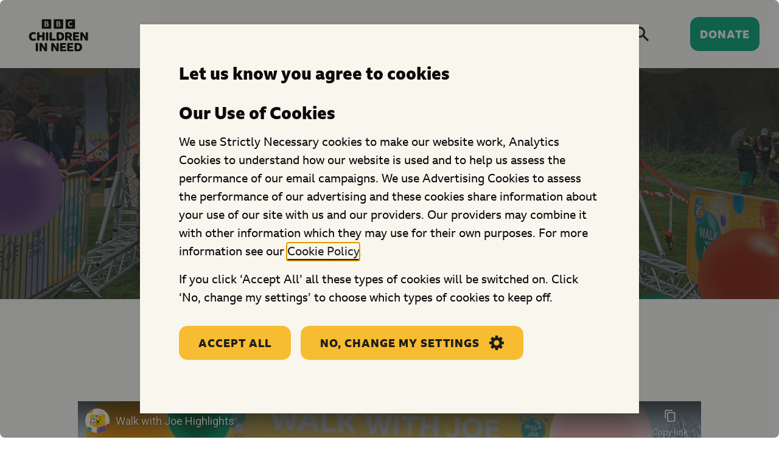

--- FILE ---
content_type: text/html; charset=UTF-8
request_url: https://www.bbcchildreninneed.co.uk/shows/appeal-show/our-show-highlights/walk-with-joe-highlights/
body_size: 34411
content:
<!DOCTYPE html>

<!--[if IE]><![endif]-->
<!--[if lt IE 9 ]><html xmlns="http://www.w3.org/1999/xhtml" lang="en-US" class="ie no-js">    <![endif]-->
<!--[if IE 9 ]><html xmlns="http://www.w3.org/1999/xhtml" lang="en-US" class="ie9 no-js"><![endif]-->
<!--[if (gt IE 9)|!(IE)]><!--><html lang="en-US" xmlns="http://www.w3.org/1999/xhtml" class="no-js"><!--<![endif]-->

            <head>
            <meta charset="UTF-8" />
<meta name="referrer" content="strict-origin-when-cross-origin">
<meta name="viewport" content="width=device-width, initial-scale=1.0, maximum-scale=1.0"/>
<meta http-equiv="x-ua-compatible" content="IE=edge">
<script> var BBCCIN_COOKIE_BAR_VERSION = '1.0.20211012'; </script>
<style>
@font-face {
    font-family: "BBC Reith Sans";
    font-style: normal;
    font-weight: 400;
    src: url("/wp-content/themes/bbcchildreninneed/fonts/BBCReithSans_W_Rg.eot");
    src: url("/wp-content/themes/bbcchildreninneed/fonts/BBCReithSans_W_Rg.eot?#iefix") format("embedded-opentype"),
        url("/wp-content/themes/bbcchildreninneed/fonts/BBCReithSans_W_Rg.woff") format("woff"),
        url("/wp-content/themes/bbcchildreninneed/fonts/BBCReithSans_Rg.ttf") format("truetype");
}
@font-face {
    font-family: "BBC Reith Sans";
    font-style: normal;
    font-weight: 700;
    src: url("/wp-content/themes/bbcchildreninneed/fonts/BBCReithSans_W_ExBd.eot");
    src: url("/wp-content/themes/bbcchildreninneed/fonts/BBCReithSans_W_ExBd.eot?#iefix") format("embedded-opentype"),
        url("/wp-content/themes/bbcchildreninneed/fonts/BBCReithSans_W_ExBd.woff") format("woff"),
        url("/wp-content/themes/bbcchildreninneed/fonts/BBCReithSans_ExBd.ttf") format("truetype");
}
</style>
<meta name='robots' content='index, follow, max-image-preview:large, max-snippet:-1, max-video-preview:-1' />
	<style>img:is([sizes="auto" i], [sizes^="auto," i]) { contain-intrinsic-size: 3000px 1500px }</style>
	
	<!-- This site is optimized with the Yoast SEO plugin v25.8 - https://yoast.com/wordpress/plugins/seo/ -->
	<title>Walk with Joe Highlights - BBC Children in Need</title>
	<link rel="canonical" href="https://www.bbcchildreninneed.co.uk/shows/appeal-show/our-show-highlights/walk-with-joe-highlights/" />
	<meta property="og:locale" content="en_US" />
	<meta property="og:type" content="article" />
	<meta property="og:title" content="Walk with Joe Highlights - BBC Children in Need" />
	<meta property="og:url" content="https://www.bbcchildreninneed.co.uk/shows/appeal-show/our-show-highlights/walk-with-joe-highlights/" />
	<meta property="og:site_name" content="BBC Children in Need" />
	<meta property="article:modified_time" content="2022-11-18T20:47:16+00:00" />
	<meta property="og:image" content="https://www.bbcchildreninneed.co.uk/wp-content/uploads/2022/11/WWJ_16x9.jpg" />
	<meta property="og:image:width" content="1200" />
	<meta property="og:image:height" content="675" />
	<meta property="og:image:type" content="image/jpeg" />
	<meta name="twitter:card" content="summary_large_image" />
	<script type="application/ld+json" class="yoast-schema-graph">{"@context":"https://schema.org","@graph":[{"@type":"WebPage","@id":"https://www.bbcchildreninneed.co.uk/shows/appeal-show/our-show-highlights/walk-with-joe-highlights/","url":"https://www.bbcchildreninneed.co.uk/shows/appeal-show/our-show-highlights/walk-with-joe-highlights/","name":"Walk with Joe Highlights - BBC Children in Need","isPartOf":{"@id":"https://www.bbcchildreninneed.co.uk/#website"},"primaryImageOfPage":{"@id":"https://www.bbcchildreninneed.co.uk/shows/appeal-show/our-show-highlights/walk-with-joe-highlights/#primaryimage"},"image":{"@id":"https://www.bbcchildreninneed.co.uk/shows/appeal-show/our-show-highlights/walk-with-joe-highlights/#primaryimage"},"thumbnailUrl":"https://www.bbcchildreninneed.co.uk/wp-content/uploads/2022/11/WWJ_16x9.jpg","datePublished":"2022-11-18T20:45:53+00:00","dateModified":"2022-11-18T20:47:16+00:00","breadcrumb":{"@id":"https://www.bbcchildreninneed.co.uk/shows/appeal-show/our-show-highlights/walk-with-joe-highlights/#breadcrumb"},"inLanguage":"en-US","potentialAction":[{"@type":"ReadAction","target":["https://www.bbcchildreninneed.co.uk/shows/appeal-show/our-show-highlights/walk-with-joe-highlights/"]}]},{"@type":"ImageObject","inLanguage":"en-US","@id":"https://www.bbcchildreninneed.co.uk/shows/appeal-show/our-show-highlights/walk-with-joe-highlights/#primaryimage","url":"https://www.bbcchildreninneed.co.uk/wp-content/uploads/2022/11/WWJ_16x9.jpg","contentUrl":"https://www.bbcchildreninneed.co.uk/wp-content/uploads/2022/11/WWJ_16x9.jpg","width":1200,"height":675},{"@type":"BreadcrumbList","@id":"https://www.bbcchildreninneed.co.uk/shows/appeal-show/our-show-highlights/walk-with-joe-highlights/#breadcrumb","itemListElement":[{"@type":"ListItem","position":1,"name":"Shows","item":"https://www.bbcchildreninneed.co.uk/shows/"},{"@type":"ListItem","position":2,"name":"Appeal Show &#8211; 14th November 2025","item":"https://www.bbcchildreninneed.co.uk/shows/appeal-show/"},{"@type":"ListItem","position":3,"name":"Our 2024 show highlights","item":"https://www.bbcchildreninneed.co.uk/shows/appeal-show/our-show-highlights/"},{"@type":"ListItem","position":4,"name":"Walk with Joe Highlights"}]},{"@type":"WebSite","@id":"https://www.bbcchildreninneed.co.uk/#website","url":"https://www.bbcchildreninneed.co.uk/","name":"BBC Children in Need","description":"","potentialAction":[{"@type":"SearchAction","target":{"@type":"EntryPoint","urlTemplate":"https://www.bbcchildreninneed.co.uk/?s={search_term_string}"},"query-input":{"@type":"PropertyValueSpecification","valueRequired":true,"valueName":"search_term_string"}}],"inLanguage":"en-US"}]}</script>
	<!-- / Yoast SEO plugin. -->


<link rel='dns-prefetch' href='//mybbc-analytics.files.bbci.co.uk' />
<link rel='stylesheet' id='wp-block-library-css' href='https://www.bbcchildreninneed.co.uk/wp-includes/css/dist/block-library/style.min.css?ver=6.8.3' type='text/css' media='all' />
<style id='classic-theme-styles-inline-css' type='text/css'>
/*! This file is auto-generated */
.wp-block-button__link{color:#fff;background-color:#32373c;border-radius:9999px;box-shadow:none;text-decoration:none;padding:calc(.667em + 2px) calc(1.333em + 2px);font-size:1.125em}.wp-block-file__button{background:#32373c;color:#fff;text-decoration:none}
</style>
<style id='global-styles-inline-css' type='text/css'>
:root{--wp--preset--aspect-ratio--square: 1;--wp--preset--aspect-ratio--4-3: 4/3;--wp--preset--aspect-ratio--3-4: 3/4;--wp--preset--aspect-ratio--3-2: 3/2;--wp--preset--aspect-ratio--2-3: 2/3;--wp--preset--aspect-ratio--16-9: 16/9;--wp--preset--aspect-ratio--9-16: 9/16;--wp--preset--color--black: #000000;--wp--preset--color--cyan-bluish-gray: #abb8c3;--wp--preset--color--white: #ffffff;--wp--preset--color--pale-pink: #f78da7;--wp--preset--color--vivid-red: #cf2e2e;--wp--preset--color--luminous-vivid-orange: #ff6900;--wp--preset--color--luminous-vivid-amber: #fcb900;--wp--preset--color--light-green-cyan: #7bdcb5;--wp--preset--color--vivid-green-cyan: #00d084;--wp--preset--color--pale-cyan-blue: #8ed1fc;--wp--preset--color--vivid-cyan-blue: #0693e3;--wp--preset--color--vivid-purple: #9b51e0;--wp--preset--gradient--vivid-cyan-blue-to-vivid-purple: linear-gradient(135deg,rgba(6,147,227,1) 0%,rgb(155,81,224) 100%);--wp--preset--gradient--light-green-cyan-to-vivid-green-cyan: linear-gradient(135deg,rgb(122,220,180) 0%,rgb(0,208,130) 100%);--wp--preset--gradient--luminous-vivid-amber-to-luminous-vivid-orange: linear-gradient(135deg,rgba(252,185,0,1) 0%,rgba(255,105,0,1) 100%);--wp--preset--gradient--luminous-vivid-orange-to-vivid-red: linear-gradient(135deg,rgba(255,105,0,1) 0%,rgb(207,46,46) 100%);--wp--preset--gradient--very-light-gray-to-cyan-bluish-gray: linear-gradient(135deg,rgb(238,238,238) 0%,rgb(169,184,195) 100%);--wp--preset--gradient--cool-to-warm-spectrum: linear-gradient(135deg,rgb(74,234,220) 0%,rgb(151,120,209) 20%,rgb(207,42,186) 40%,rgb(238,44,130) 60%,rgb(251,105,98) 80%,rgb(254,248,76) 100%);--wp--preset--gradient--blush-light-purple: linear-gradient(135deg,rgb(255,206,236) 0%,rgb(152,150,240) 100%);--wp--preset--gradient--blush-bordeaux: linear-gradient(135deg,rgb(254,205,165) 0%,rgb(254,45,45) 50%,rgb(107,0,62) 100%);--wp--preset--gradient--luminous-dusk: linear-gradient(135deg,rgb(255,203,112) 0%,rgb(199,81,192) 50%,rgb(65,88,208) 100%);--wp--preset--gradient--pale-ocean: linear-gradient(135deg,rgb(255,245,203) 0%,rgb(182,227,212) 50%,rgb(51,167,181) 100%);--wp--preset--gradient--electric-grass: linear-gradient(135deg,rgb(202,248,128) 0%,rgb(113,206,126) 100%);--wp--preset--gradient--midnight: linear-gradient(135deg,rgb(2,3,129) 0%,rgb(40,116,252) 100%);--wp--preset--font-size--small: 13px;--wp--preset--font-size--medium: 20px;--wp--preset--font-size--large: 36px;--wp--preset--font-size--x-large: 42px;--wp--preset--font-family--inter: "Inter", sans-serif;--wp--preset--font-family--cardo: Cardo;--wp--preset--spacing--20: 0.44rem;--wp--preset--spacing--30: 0.67rem;--wp--preset--spacing--40: 1rem;--wp--preset--spacing--50: 1.5rem;--wp--preset--spacing--60: 2.25rem;--wp--preset--spacing--70: 3.38rem;--wp--preset--spacing--80: 5.06rem;--wp--preset--shadow--natural: 6px 6px 9px rgba(0, 0, 0, 0.2);--wp--preset--shadow--deep: 12px 12px 50px rgba(0, 0, 0, 0.4);--wp--preset--shadow--sharp: 6px 6px 0px rgba(0, 0, 0, 0.2);--wp--preset--shadow--outlined: 6px 6px 0px -3px rgba(255, 255, 255, 1), 6px 6px rgba(0, 0, 0, 1);--wp--preset--shadow--crisp: 6px 6px 0px rgba(0, 0, 0, 1);}:where(.is-layout-flex){gap: 0.5em;}:where(.is-layout-grid){gap: 0.5em;}body .is-layout-flex{display: flex;}.is-layout-flex{flex-wrap: wrap;align-items: center;}.is-layout-flex > :is(*, div){margin: 0;}body .is-layout-grid{display: grid;}.is-layout-grid > :is(*, div){margin: 0;}:where(.wp-block-columns.is-layout-flex){gap: 2em;}:where(.wp-block-columns.is-layout-grid){gap: 2em;}:where(.wp-block-post-template.is-layout-flex){gap: 1.25em;}:where(.wp-block-post-template.is-layout-grid){gap: 1.25em;}.has-black-color{color: var(--wp--preset--color--black) !important;}.has-cyan-bluish-gray-color{color: var(--wp--preset--color--cyan-bluish-gray) !important;}.has-white-color{color: var(--wp--preset--color--white) !important;}.has-pale-pink-color{color: var(--wp--preset--color--pale-pink) !important;}.has-vivid-red-color{color: var(--wp--preset--color--vivid-red) !important;}.has-luminous-vivid-orange-color{color: var(--wp--preset--color--luminous-vivid-orange) !important;}.has-luminous-vivid-amber-color{color: var(--wp--preset--color--luminous-vivid-amber) !important;}.has-light-green-cyan-color{color: var(--wp--preset--color--light-green-cyan) !important;}.has-vivid-green-cyan-color{color: var(--wp--preset--color--vivid-green-cyan) !important;}.has-pale-cyan-blue-color{color: var(--wp--preset--color--pale-cyan-blue) !important;}.has-vivid-cyan-blue-color{color: var(--wp--preset--color--vivid-cyan-blue) !important;}.has-vivid-purple-color{color: var(--wp--preset--color--vivid-purple) !important;}.has-black-background-color{background-color: var(--wp--preset--color--black) !important;}.has-cyan-bluish-gray-background-color{background-color: var(--wp--preset--color--cyan-bluish-gray) !important;}.has-white-background-color{background-color: var(--wp--preset--color--white) !important;}.has-pale-pink-background-color{background-color: var(--wp--preset--color--pale-pink) !important;}.has-vivid-red-background-color{background-color: var(--wp--preset--color--vivid-red) !important;}.has-luminous-vivid-orange-background-color{background-color: var(--wp--preset--color--luminous-vivid-orange) !important;}.has-luminous-vivid-amber-background-color{background-color: var(--wp--preset--color--luminous-vivid-amber) !important;}.has-light-green-cyan-background-color{background-color: var(--wp--preset--color--light-green-cyan) !important;}.has-vivid-green-cyan-background-color{background-color: var(--wp--preset--color--vivid-green-cyan) !important;}.has-pale-cyan-blue-background-color{background-color: var(--wp--preset--color--pale-cyan-blue) !important;}.has-vivid-cyan-blue-background-color{background-color: var(--wp--preset--color--vivid-cyan-blue) !important;}.has-vivid-purple-background-color{background-color: var(--wp--preset--color--vivid-purple) !important;}.has-black-border-color{border-color: var(--wp--preset--color--black) !important;}.has-cyan-bluish-gray-border-color{border-color: var(--wp--preset--color--cyan-bluish-gray) !important;}.has-white-border-color{border-color: var(--wp--preset--color--white) !important;}.has-pale-pink-border-color{border-color: var(--wp--preset--color--pale-pink) !important;}.has-vivid-red-border-color{border-color: var(--wp--preset--color--vivid-red) !important;}.has-luminous-vivid-orange-border-color{border-color: var(--wp--preset--color--luminous-vivid-orange) !important;}.has-luminous-vivid-amber-border-color{border-color: var(--wp--preset--color--luminous-vivid-amber) !important;}.has-light-green-cyan-border-color{border-color: var(--wp--preset--color--light-green-cyan) !important;}.has-vivid-green-cyan-border-color{border-color: var(--wp--preset--color--vivid-green-cyan) !important;}.has-pale-cyan-blue-border-color{border-color: var(--wp--preset--color--pale-cyan-blue) !important;}.has-vivid-cyan-blue-border-color{border-color: var(--wp--preset--color--vivid-cyan-blue) !important;}.has-vivid-purple-border-color{border-color: var(--wp--preset--color--vivid-purple) !important;}.has-vivid-cyan-blue-to-vivid-purple-gradient-background{background: var(--wp--preset--gradient--vivid-cyan-blue-to-vivid-purple) !important;}.has-light-green-cyan-to-vivid-green-cyan-gradient-background{background: var(--wp--preset--gradient--light-green-cyan-to-vivid-green-cyan) !important;}.has-luminous-vivid-amber-to-luminous-vivid-orange-gradient-background{background: var(--wp--preset--gradient--luminous-vivid-amber-to-luminous-vivid-orange) !important;}.has-luminous-vivid-orange-to-vivid-red-gradient-background{background: var(--wp--preset--gradient--luminous-vivid-orange-to-vivid-red) !important;}.has-very-light-gray-to-cyan-bluish-gray-gradient-background{background: var(--wp--preset--gradient--very-light-gray-to-cyan-bluish-gray) !important;}.has-cool-to-warm-spectrum-gradient-background{background: var(--wp--preset--gradient--cool-to-warm-spectrum) !important;}.has-blush-light-purple-gradient-background{background: var(--wp--preset--gradient--blush-light-purple) !important;}.has-blush-bordeaux-gradient-background{background: var(--wp--preset--gradient--blush-bordeaux) !important;}.has-luminous-dusk-gradient-background{background: var(--wp--preset--gradient--luminous-dusk) !important;}.has-pale-ocean-gradient-background{background: var(--wp--preset--gradient--pale-ocean) !important;}.has-electric-grass-gradient-background{background: var(--wp--preset--gradient--electric-grass) !important;}.has-midnight-gradient-background{background: var(--wp--preset--gradient--midnight) !important;}.has-small-font-size{font-size: var(--wp--preset--font-size--small) !important;}.has-medium-font-size{font-size: var(--wp--preset--font-size--medium) !important;}.has-large-font-size{font-size: var(--wp--preset--font-size--large) !important;}.has-x-large-font-size{font-size: var(--wp--preset--font-size--x-large) !important;}
:where(.wp-block-post-template.is-layout-flex){gap: 1.25em;}:where(.wp-block-post-template.is-layout-grid){gap: 1.25em;}
:where(.wp-block-columns.is-layout-flex){gap: 2em;}:where(.wp-block-columns.is-layout-grid){gap: 2em;}
:root :where(.wp-block-pullquote){font-size: 1.5em;line-height: 1.6;}
</style>
<link rel='stylesheet' id='jquery-modal-css' href='https://www.bbcchildreninneed.co.uk/wp-content/plugins/extra-fees-for-woocommerce/assets/css/jquery.modal.min.css?ver=6.2.0' type='text/css' media='all' />
<link rel='stylesheet' id='woocommerce-layout-css' href='https://www.bbcchildreninneed.co.uk/wp-content/plugins/woocommerce/assets/css/woocommerce-layout.css?ver=9.2.3' type='text/css' media='all' />
<link rel='stylesheet' id='woocommerce-smallscreen-css' href='https://www.bbcchildreninneed.co.uk/wp-content/plugins/woocommerce/assets/css/woocommerce-smallscreen.css?ver=9.2.3' type='text/css' media='only screen and (max-width: 768px)' />
<link rel='stylesheet' id='woocommerce-general-css' href='https://www.bbcchildreninneed.co.uk/wp-content/plugins/woocommerce/assets/css/woocommerce.css?ver=9.2.3' type='text/css' media='all' />
<style id='woocommerce-inline-inline-css' type='text/css'>
.woocommerce form .form-row .required { visibility: visible; }
</style>
<link rel='stylesheet' id='wp-smart-crop-renderer-css' href='https://www.bbcchildreninneed.co.uk/wp-content/plugins/wp-smartcrop/css/image-renderer.css?ver=2.0.9' type='text/css' media='all' />
<link rel='stylesheet' id='child-style-css' href='https://www.bbcchildreninneed.co.uk/wp-content/themes/bbccin/style.css?ver=6.8.3' type='text/css' media='all' />
<link rel='stylesheet' id='custom-css' href='https://www.bbcchildreninneed.co.uk/wp-content/themes/bbcchildreninneed/dist/main.css?ver=1.0.20251203' type='text/css' media='all' />
<link rel='stylesheet' id='cin-resources-widget-css-css' href='https://www.bbcchildreninneed.co.uk/wp-content/themes/bbcchildreninneed/js/resources-widget/dist/main.css?ver=1.0.20251203' type='text/css' media='all' />
<link rel='stylesheet' id='wc-uk-gift-aid-donations-box-css' href='https://www.bbcchildreninneed.co.uk/wp-content/plugins/wc-uk-gift-aid/assets/uk-gift-aid-donations-box.css?ver=1.15.0' type='text/css' media='all' />
<script type="text/javascript" src="https://www.bbcchildreninneed.co.uk/wp-includes/js/jquery/jquery.min.js?ver=3.7.1" id="jquery-core-js"></script>
<script type="text/javascript" src="https://www.bbcchildreninneed.co.uk/wp-includes/js/jquery/jquery-migrate.min.js?ver=3.4.1" id="jquery-migrate-js"></script>
<script type="text/javascript" src="https://www.bbcchildreninneed.co.uk/wp-content/plugins/woocommerce/assets/js/jquery-blockui/jquery.blockUI.min.js?ver=2.7.0-wc.9.2.3" id="jquery-blockui-js" defer="defer" data-wp-strategy="defer"></script>
<script type="text/javascript" id="wc-add-to-cart-js-extra">
/* <![CDATA[ */
var wc_add_to_cart_params = {"ajax_url":"\/wp-admin\/admin-ajax.php","wc_ajax_url":"\/?wc-ajax=%%endpoint%%","i18n_view_cart":"View cart","cart_url":"https:\/\/www.bbcchildreninneed.co.uk\/cart\/","is_cart":"","cart_redirect_after_add":"no"};
/* ]]> */
</script>
<script type="text/javascript" src="https://www.bbcchildreninneed.co.uk/wp-content/plugins/woocommerce/assets/js/frontend/add-to-cart.min.js?ver=9.2.3" id="wc-add-to-cart-js" defer="defer" data-wp-strategy="defer"></script>
<script type="text/javascript" src="https://www.bbcchildreninneed.co.uk/wp-content/plugins/woocommerce/assets/js/js-cookie/js.cookie.min.js?ver=2.1.4-wc.9.2.3" id="js-cookie-js" defer="defer" data-wp-strategy="defer"></script>
<script type="text/javascript" id="woocommerce-js-extra">
/* <![CDATA[ */
var woocommerce_params = {"ajax_url":"\/wp-admin\/admin-ajax.php","wc_ajax_url":"\/?wc-ajax=%%endpoint%%"};
/* ]]> */
</script>
<script type="text/javascript" src="https://www.bbcchildreninneed.co.uk/wp-content/plugins/woocommerce/assets/js/frontend/woocommerce.min.js?ver=9.2.3" id="woocommerce-js" defer="defer" data-wp-strategy="defer"></script>
<script type="text/javascript" src="https://mybbc-analytics.files.bbci.co.uk/echo-client-js/echo-12.5.0.min.js?ver=12.5.0" id="echo-js"></script>
<script type="text/javascript" src="https://www.bbcchildreninneed.co.uk/wp-content/themes/bbcchildreninneed/dist/main.bundle.js?ver=1.0.20251203" id="custom-js-js"></script>
<script type="text/javascript" src="https://www.bbcchildreninneed.co.uk/wp-content/themes/bbcchildreninneed/js/resources-widget/dist/main.bundle.js?ver=1.0.20251203" id="cin-resources-widget-js"></script>
	<noscript><style>.woocommerce-product-gallery{ opacity: 1 !important; }</style></noscript>
	<style class='wp-fonts-local' type='text/css'>
@font-face{font-family:Inter;font-style:normal;font-weight:300 900;font-display:fallback;src:url('https://www.bbcchildreninneed.co.uk/wp-content/plugins/woocommerce/assets/fonts/Inter-VariableFont_slnt,wght.woff2') format('woff2');font-stretch:normal;}
@font-face{font-family:Cardo;font-style:normal;font-weight:400;font-display:fallback;src:url('https://www.bbcchildreninneed.co.uk/wp-content/plugins/woocommerce/assets/fonts/cardo_normal_400.woff2') format('woff2');}
</style>
		<style type="text/css" id="wp-custom-css">
			
/* New Button */
.woocommerce button[name="woocommerce_checkout_place_order"],
.woocommerce button[name="update_cart"],
.woocommerce a.checkout-button  {
    align-items: center;
    appearance: none;
    background-color: #f7bc31 !important;
    background-image: radial-gradient(
        circle at center,
        rgba(244, 150, 0, 0.5) 0%,
        rgba(244, 150, 0, 0.5) 50%,
        transparent 50%,
        transparent 100%
    ) !important;
    border-color: #1d1d1b;
    border-radius: 0.75rem;
    border: 0;
    color: #1d1d1b !important;
    cursor: pointer;
    display: inline-flex;
    font-family: 'BBC Reith Sans', 'Helvetica Neue', Helvetica, Roboto, Arial, sans-serif;
    font-size: 1.1rem;
    font-weight: 900;
    height: 3rem;
    justify-content: center;
    letter-spacing: 1px;
    margin: 0;
    overflow: hidden;
    padding: 0 1rem;
    text-decoration: none;
    text-transform: uppercase;
    background-size: 0;
    background-position: center;
    background-repeat: no-repeat;
}
.woocommerce button[name="woocommerce_checkout_place_order"]:hover,
.woocommerce button[name="update_cart"]:hover,
.woocommerce a.checkout-button:hover {
    animation: new-btn 0.3s ease-in forwards;
}
@media print, screen and (min-width: 25em) {
   .woocommerce button[name="woocommerce_checkout_place_order"], .woocommerce button[name="update_cart"],
.woocommerce a.checkout-button {
        padding: 0 1.5rem;
    }
}
@media print, screen and (min-width: 37.5em) {
.woocommerce button[name="woocommerce_checkout_place_order"], .woocommerce button[name="update_cart"],
.woocommerce a.checkout-button {
        padding: 0 2rem;
        height: 3.5rem;
        border-radius: 0.85rem;
    }
}
@keyframes new-btn {
    0% {
        background-size: 0;
    }
    100% {
        background-size: 200%;
    }
}










td.product-thumbnail {width: 100px;}
.shop_table .actions>.button {padding: .5rem 3rem !important;}

.shop_table .product-thumbnail>a {background-size: 0% 0px;}
 tbody .attachment-woocommerce_thumbnail {width: 100px}



.woocommerce form.checkout .form-row .input-text {padding-left: 15px;
padding-left: 15px;
    border-radius: 15px !important;
    border: solid 1px #808080;
}


.checkout>#order_review .checkout-donation-custom>.button {
    color: #000;
    border-radius: 15px;
	    border: solid 1px #808080;
 background-color: rgba(247, 189, 48, 1) !important;
    padding: .5rem 3rem;
    margin-top: px;
    line-height: 1.7rem;
}

.checkout>#order_review .current-donation-amount {
    color: #fff !important;
      border-radius: 25px;
    border: 2px solid #1d1d1b;
    padding: .5rem 3rem;
    margin-top: 10px;
    line-height: 1.7rem;
    background-color: #0aa67f !important;
}


.checkout-donation-panel .current-donation-amount bdi{
color: rgba(255, 255, 255, 1);
}

 .checkout>#order_review .checkout-donation-pill {
    color: #000 !important;
    border-radius: 15px;
    border: solid 1px #808080;
    padding: .5rem 3rem;
    margin-top: 10px;
    line-height: 1.7rem;
}
.woocommerce a.remove {display: contents;}

.woocommerce .col2-set .col-1, .woocommerce-page .col2-set .col-1 {float: left; width: 44%;}

.woocommerce .col2-set .col-2, .woocommerce-page .col2-set .col-2 {float: right; width: 44%;}


.checkout-donation-panel .custom-domation-amount {
    margin-right: 10px;
}


.checkout-donation-custom input[type='number'] {
		width: 100%;
    border-radius: 15px;
    border: solid 1px #808080;
	}

@media print, screen and (min-width: 37.5em) {
	.checkout-donation-custom input[type='number'] {
		width: 50%;

	}
}






.checkout>#order_review .checkout-donation-custom>.button {

    background-color: rgba(247, 189, 48, 1) !important;
    padding: .5rem 3rem;
    align-items: center;
    background-color: #f7bc31 !important;
    background-image: radial-gradient(circle at center, rgba(244, 150, 0, 0.5) 0%, rgba(244, 150, 0, 0.5) 50%, transparent 50%, transparent 100%) !important;
    border-color: #1d1d1b;
    border-radius: 0.75rem;
    border: 0;
    color: #1d1d1b !important;
    cursor: pointer;

    font-family: 'BBC Reith Sans', 'Helvetica Neue', Helvetica, Roboto, Arial, sans-serif;
    font-size: 1.1rem;
    height: 3rem;
    letter-spacing: 1px;
		text-transform: uppercase;
    background-size: 0;
    background-position: center;
    background-repeat: no-repeat;		</style>
		

<link rel="apple-touch-icon" sizes="180x180" href="/wp-content/themes/bbcchildreninneed/images/favicons/apple-touch-icon.png">
<link rel="icon" type="image/png" sizes="32x32" href="/wp-content/themes/bbcchildreninneed/images/favicons/favicon-32x32.png">
<link rel="icon" type="image/png" sizes="16x16" href="/wp-content/themes/bbcchildreninneed/images/favicons/favicon-16x16.png">
<link rel="manifest" href="/wp-content/themes/bbcchildreninneed/images/favicons/site-manifest.json" crossorigin="use-credentials">
<link rel="mask-icon" href="/wp-content/themes/bbcchildreninneed/images/favicons/safari-pinned-tab.svg" color="#ffcf21">
<link rel="shortcut icon" href="/wp-content/themes/bbcchildreninneed/images/favicons/favicon.ico">
<meta name="apple-mobile-web-app-title" content="BBC Children In Need">
<meta name="application-name" content="BBC Children In Need">
<meta name="msapplication-TileColor" content="#ffcf21">
<meta name="msapplication-config" content="/wp-content/themes/bbcchildreninneed/images/favicons/browserconfig.xml">
<meta name="theme-color" content="#ffffff">


<script defer src="https://maps.googleapis.com/maps/api/js?key=AIzaSyDUKWDm8OPIrLJHbiBvY_gdT_YUQHn0rq4&callback=Function.prototype"></script>
            
            <meta name="geoip-continent" content="N/A" />
            <meta name="geoip-country" content="US" />
            <meta name="geoip-region" content="OH" />
            <meta name="geoip-city" content="Columbus" />
                        <meta name="facebook-domain-verification" content="ehhphjxh49wdt7pqgmx82yeu8tlu8l" />
                        <!-- Google Tag Manager -->
            <script> if (bbccincookies.isAllowed('ads')) { (function(w,d,s,l,i){w[l]=w[l]||[];w[l].push({'gtm.start':
            new Date().getTime(),event:'gtm.js'});var f=d.getElementsByTagName(s)[0],
            j=d.createElement(s),dl=l!='dataLayer'?'&l='+l:'';j.async=true;j.src=
            'https://www.googletagmanager.com/gtm.js?id='+i+dl;f.parentNode.insertBefore(j,f);
            })(window,document,'script','dataLayer','GTM-PDTDRHN'); } </script>
            <!-- End Google Tag Manager -->
                    </head>
    
    
    <body class="" data-template="base">

        <div class="site" data-barba="wrapper" id="top">

            <a href="#main" class="btn btn--primary skip-main" data-barba-prevent>
                <span class="btn__inner">Skip to main content</span>
            </a>

            <div class="site-wrap" data-barba="container" data-barba-namespace="20926">

                                    <section class="ie11browser">
    <div class="grid-container">
        <div class="grid-x grid-margin-x grid-margin-y align-center text-center">
            <div class="cell">
                <div class="ie11browser__msg">
                        
    
    <svg focusable="false" class="icon icon-warning icon--small icon--fill " aria-hidden="true" role="img" focussable="false">
        <use xlink:href="#icon-warning"></use>
    </svg>

                    <span class="w-content" style="display:inline-flex;">
                        <p>Your web browser is not fully supported by BBC Children in Need, so parts of the website may not function correctly.</p>
                    </span>
                </div>
            </div>
        </div>
    </div>
</section>
                
                                    

<div class="modal" id="modal-cookieConsent" data-modal aria-hidden="true" >
    <div class="modal-panel middle">

        
        <div class="modal-panel__inner">
            <div class="modal-panel__body">
    <div class="modal-panel__row">
        <div class="w-content">
            <h1 class="h4">Let us know you agree to cookies</h1>
            <h4><strong>Our Use of Cookies</strong></h4>
<p>We use Strictly Necessary cookies to make our website work, Analytics Cookies to understand how our website is used and to help us assess the performance of our email campaigns. We use Advertising Cookies to assess the performance of our advertising and these cookies share information about your use of our site with us and our providers. Our providers may combine it with other information which they may use for their own purposes. For more information see our <a href="https://www.bbcchildreninneed.co.uk/legal/cookies/cookie-control-centre/">Cookie Policy</a>.</p>
<p>If you click ‘Accept All’ all these types of cookies will be switched on. Click ‘No, change my settings’ to choose which types of cookies to keep off.</p>

        </div>
    </div>

    <div class="modal-panel__row">
        <div class="btn-wrap btn-wrap--left">
            


<a
    id="cincpt_cookie_accept"                                data-modal-close=''
                    aria-label="Accept all"
        href="https://www.bbcchildreninneed.co.uk"
    class="btn btn--primary"
    >
    <div class="btn__inner">
        <span class="btn__title">Accept all</span>
            </div>
</a>
            


<a
    id="cincpt_cookie_review"                    aria-label="No, change my settings"
        href="https://www.bbcchildreninneed.co.uk"
    class="btn btn--primary"
    >
    <div class="btn__inner">
        <span class="btn__title">No, change my settings</span>
                                    <span class="btn__icon" aria-hidden="true">
                        
    
    <svg focusable="false" class="icon icon-settings icon--small icon--fill " aria-hidden="true" role="img" focussable="false">
        <use xlink:href="#icon-settings"></use>
    </svg>

                </span>
                        </div>
</a>
        </div>
    </div>

</div>
        </div>
    </div>

            <div class="modal-options">
            <div class="modal-options__inner">
                <div class="modal-options__content">
                    <div class="modal-options__menu">
                        <nav>
                            <ul>
                                <li><a class="btn btn--primary" data-content="about-cookies" href="#"><div class="btn__inner"><span class="btn__title">About cookies</span></div></a></li>
                                <li><a class="btn btn--white" data-content="about-strictly-necessary-cookies" href="#"><div class="btn__inner"><span class="btn__title">Strictly Necessary cookies</span></div></a></li>
                                <li><a class="btn btn--white" data-content="about-analytics-cookies" href="#"><div class="btn__inner"><span class="btn__title">Analytics cookies</span></div></a></li>
                                <li><a class="btn btn--white" data-content="about-advertising-cookies" href="#"><div class="btn__inner"><span class="btn__title">Advertising cookies</span></div></a></li>
                            </ul>
                        </nav>
                    </div>
                    <div class="modal-options__body">
                        <div class="w-content active" data-content="about-cookies">
                            <p>
                                Cookies are bits of data which are stored in your computer or mobile device when you visit a website. They’re widely used to make websites work, or work more effectively, as well as to provide information to the owners of the website and anybody else who the owner allows to use cookies on the website.
                            </p>
                            <p>
                                Our website wouldn’t work properly without some cookies. These are called ‘Strictly Necessary Cookies’. They’re always on when you visit our website and the law allows us to set these cookies without your consent – you can still block them, but our website won’t work properly if you do.
                            </p>
                            <p>
                                We also want to use other types of cookies to make your experience more enjoyable and so that we can review and improve our website – we’ll only use these if you’ve seen our cookie banner and clicked ‘Accept All’ or if you clicked ‘Change Settings’. You can use the buttons in this window to review these types of cookies and turn them on and off.
                            </p>
                            <p>
                                We also want to use other types of cookies to make your experience more enjoyable and so that we can review and improve our website – we’ll only use these if you’ve seen our cookie banner and clicked ‘Accept All’ or if you clicked ‘Change Settings’. You can use the buttons in this window to review these types of cookies and turn them on and off.
                            </p>
                            <p>
                                We also want to use other types of cookies to make your experience more enjoyable and so that we can review and improve our website – we’ll only use these if you’ve seen our cookie banner and clicked ‘Accept All’ or if you clicked ‘Change Settings’. You can use the buttons in this window to review these types of cookies and turn them on and off.
                            </p>
                            <p>
                                We also want to use other types of cookies to make your experience more enjoyable and so that we can review and improve our website – we’ll only use these if you’ve seen our cookie banner and clicked ‘Accept All’ or if you clicked ‘Change Settings’. You can use the buttons in this window to review these types of cookies and turn them on and off.
                            </p>
                        </div>
                        <div class="w-content" data-content="about-strictly-necessary-cookies">
                            <div style="justify-content: end; display: flex; padding-top: 0.5rem; padding-right: 5rem;">
                                
<div class="form-item form-item--toggle">
    <div class="form-field form-field--toggle">
        <div class="form-toggle">
            <input
                type="checkbox"
                id="cookieSettingNecessary"
                name="cookieSettingNecessary"
                class=" form-field__input form-field__input--option form-field__input--lightswitch"
                checked                disabled                            />
            <svg focusable="false" aria-hidden="true" xmlns="http://www.w3.org/2000/svg" class="form-check form-check--lightswitch" viewBox="0 0 41.5 30.1">
                <path vector-effect="non-scaling-stroke" fill="none"  stroke-width="3" stroke-linecap="round" stroke-linejoin="round" stroke-miterlimit="10" d="M3 15.7l11.4 11.4L38.5 3"/>
            </svg>
            <label for="cookieSettingNecessary" class="form-label form-label--option form-label--toggle">
                                    <span class="form-toggle on">On</span>
                    <span class="form-toggle off">Off</span>
                            </label>
        </div>
    </div>
</div>
                            </div>
                            <p>
                                These cookies let you use all the different parts of our website. Without them, services that you’ve asked for can’t be provided or our websites won’t work properly. For example, we use a cookie to allow you to create a JustGiving fundraising page, without it you wouldn’t be able to create the page.
                            </p>
                            <p>
                                Because these cookies are essential for our website to work properly, the law says that we don’t have to obtain your consent to set them, you can’t turn them off through this banner but you may be able to turn off these types of cookies through your browser settings (but if you do, our website might not work properly).
                            </p>
                            <p>
                                <a href="https://www.bbcchildreninneed.co.uk/legal/cookies/#block_047dde4b80a2249f0aaed95304002bf8" target="_blank">
                                    Cookie details
                                </a>
                            </p>
                                                    </div>
                        <div class="w-content" data-content="about-analytics-cookies">
                            <div style="justify-content: end; display: flex; padding-top: 0.5rem; padding-right: 5rem;">
                                
<div class="form-item form-item--toggle">
    <div class="form-field form-field--toggle">
        <div class="form-toggle">
            <input
                type="checkbox"
                id="cookieSettingAnalytics"
                name="cookieSettingAnalytics"
                class=" form-field__input form-field__input--option form-field__input--lightswitch"
                                                data-property="performance"            />
            <svg focusable="false" aria-hidden="true" xmlns="http://www.w3.org/2000/svg" class="form-check form-check--lightswitch" viewBox="0 0 41.5 30.1">
                <path vector-effect="non-scaling-stroke" fill="none"  stroke-width="3" stroke-linecap="round" stroke-linejoin="round" stroke-miterlimit="10" d="M3 15.7l11.4 11.4L38.5 3"/>
            </svg>
            <label for="cookieSettingAnalytics" class="form-label form-label--option form-label--toggle">
                                    <span class="form-toggle on">On</span>
                    <span class="form-toggle off">Off</span>
                            </label>
        </div>
    </div>
</div>
                            </div>
                            <p>
                                These cookies are optional. They are set by us and they only provide information to us. They allow us to understand how our website is used and help us to assess the success of our email campaigns.
                            </p>
                            <p>
                                <a href="https://www.bbcchildreninneed.co.uk/legal/cookies/#block_78da5d735cc7e00e6936006d440bdea1" target="_blank">
                                    Cookie details
                                </a>
                            </p>
                                                    </div>
                        <div class="w-content" data-content="about-advertising-cookies">
                            <div style="justify-content: end; display: flex; padding-top: 0.5rem; padding-right: 5rem;">
                                
<div class="form-item form-item--toggle">
    <div class="form-field form-field--toggle">
        <div class="form-toggle">
            <input
                type="checkbox"
                id="cookieSettingAds"
                name="cookieSettingAds"
                class=" form-field__input form-field__input--option form-field__input--lightswitch"
                                                data-property="ads"            />
            <svg focusable="false" aria-hidden="true" xmlns="http://www.w3.org/2000/svg" class="form-check form-check--lightswitch" viewBox="0 0 41.5 30.1">
                <path vector-effect="non-scaling-stroke" fill="none"  stroke-width="3" stroke-linecap="round" stroke-linejoin="round" stroke-miterlimit="10" d="M3 15.7l11.4 11.4L38.5 3"/>
            </svg>
            <label for="cookieSettingAds" class="form-label form-label--option form-label--toggle">
                                    <span class="form-toggle on">On</span>
                    <span class="form-toggle off">Off</span>
                            </label>
        </div>
    </div>
</div>
                            </div>
                            <p>
                                We use Advertising Cookies to assess the performance of our advertising and these cookies share information about your use of our site with us and our providers. Our providers may combine it with other information which they may use for their own purposes. These cookies allow us to track and report on conversions e.g. to understand the actions of users who visit our site after viewing or clicking on one of our advertisements. Information is sent to our providers to be processed and reported. Our providers uses the data gathered to profile the interests of web users and sell advertising space to organisations based on such interest profiles as well as aligning adverts to the content on the pages where its customer's adverts appear.
                            </p>
                            <p>
                                <a href="https://www.bbcchildreninneed.co.uk/legal/cookies/#block_ca64b7643812ff1d001224a606081a2e" target="_blank">
                                    Cookie details
                                </a>
                            </p>
                                                    </div>
                    </div>
                </div>
                <div class="modal-options__actions">
                    <a id="cincpt_cookie_opt1" data-modal-close="" aria-label="Save settings" href="#" class="btn btn--primary">
                        <div class="btn__inner">
                            <span class="btn__title">
                                Save settings
                            </span>
                        </div>
                    </a>
                    <a id="cincpt_cookie_opt2" data-modal-close="" aria-label="Reject all" href="#" class="btn btn--primary">
                        <div class="btn__inner">
                            <span class="btn__title">
                                Reject all
                            </span>
                        </div>
                    </a>
                    <a id="cincpt_cookie_opt3" data-modal-close="" aria-label="Accept all" href="#" class="btn btn--primary">
                        <div class="btn__inner">
                            <span class="btn__title">
                                Accept all
                            </span>
                        </div>
                    </a>
                </div>
            </div>
        </div>
    </div>


<header class="header header--base">
    <div class="grid-container header__container">
        <div class="header__inner">

                        <div class="header-logo header-logo--campaign-2022">
                <a href="/" aria-label="BBC Children In Need Link to home" class="header-logo__link">
                    <svg xmlns="http://www.w3.org/2000/svg" viewBox="0 0 1163.09197 761.80819"><path d="M206.7755,463.23092c-13.52868,0-25.14983-2.57429-34.86279-7.71843-9.71297-5.1435-17.17136-12.54507-22.37488-22.20089-5.20319-9.65391-7.80511-21.24775-7.80511-34.77643,0-13.06577,2.74542-24.42656,8.23881-34.08238,5.49085-9.65391,13.20928-17.14184,23.15529-22.46187,9.94347-5.31686,21.62145-7.97815,35.03647-7.97815,5.31718,0,10.52069,.4064,15.61022,1.21412,5.08699,.81026,9.77012,2.19774,14.04938,4.16243,2.08121,.9271,3.64236,2.11138,4.68281,3.556,1.04077,1.44717,1.56115,3.38201,1.56115,5.81025v11.7945c0,2.19774-.58007,4.01892-1.7345,5.46354-1.15729,1.44717-2.89179,2.16789-5.20351,2.16789-.57976,0-1.24397-.05652-1.99454-.17336-.75343-.11367-1.53384-.34671-2.34156-.69342-3.00831-1.15443-6.13029-2.13868-9.36626-2.94894-3.2385-.80772-6.76434-1.21412-10.58006-1.21412-11.44779,0-20.29334,3.06515-26.53762,9.1929-6.24396,6.13029-9.36626,14.85965-9.36626,26.19059,0,11.21728,3.0353,19.94663,9.10622,26.19059,6.0706,6.24396,14.59644,9.36626,25.58353,9.36626,4.16275,0,8.00545-.46101,11.53415-1.38748,3.52584-.92456,7.08153-2.08153,10.66706-3.46901,1.61798-.69406,3.12198-1.04077,4.50946-1.04077,2.08153,0,3.78619,.66675,5.11683,1.99454,1.3281,1.33033,1.99454,3.15214,1.99454,5.46354v11.96785c0,2.66129-.63691,4.68313-1.90786,6.0706-1.27381,1.38748-3.06515,2.6016-5.37687,3.64236-3.93224,1.85103-8.61537,3.29565-14.04907,4.33642-5.43656,1.04077-11.21728,1.56083-17.34504,1.56083Zm143.92969-2.6016c-3.12198,0-5.63722-.92393-7.54508-2.77495-1.90786-1.84849-2.86195-4.33642-2.86195-7.45872v-39.89263h-43.70867v39.89263c0,3.1223-.92678,5.61023-2.77527,7.45872-1.85103,1.85103-4.3361,2.77495-7.45808,2.77495h-13.529c-3.00831,0-5.46354-.92393-7.3714-2.77495-1.90818-1.84849-2.86195-4.33642-2.86195-7.45872v-103.54825c0-3.12166,.95377-5.60705,2.86195-7.45808,1.90786-1.84849,4.36309-2.77495,7.3714-2.77495h13.529c3.12198,0,5.60705,.92647,7.45808,2.77495,1.84849,1.85103,2.77527,4.33642,2.77527,7.45808v34.51608h43.70867v-34.51608c0-3.12166,.95409-5.60705,2.86195-7.45808,1.90786-1.84849,4.4231-2.77495,7.54508-2.77495h13.35533c3.12198,0,5.63722,.92647,7.54508,2.77495,1.90786,1.85103,2.86195,4.33642,2.86195,7.45808v103.54825c0,3.1223-.95409,5.61023-2.86195,7.45872-1.90786,1.85103-4.4231,2.77495-7.54508,2.77495h-13.35533Zm54.37308,0c-3.00831,0-5.46354-.92393-7.3714-2.77495-1.90818-1.84849-2.86195-4.33642-2.86195-7.45872v-103.54825c0-3.12166,.95377-5.60705,2.86195-7.45808,1.90786-1.84849,4.36309-2.77495,7.3714-2.77495h13.529c3.12198,0,5.60705,.92647,7.45808,2.77495,1.84849,1.85103,2.77527,4.33642,2.77527,7.45808v103.54825c0,3.1223-.92678,5.61023-2.77527,7.45872-1.85103,1.85103-4.3361,2.77495-7.45808,2.77495h-13.529Zm56.58215,0c-3.35534,0-6.0706-1.04077-8.15214-3.1223-2.08121-2.0809-3.12198-4.79679-3.12198-8.1515v-102.50812c0-3.12166,.95377-5.60705,2.86195-7.45808,1.90786-1.84849,4.42278-2.77495,7.54476-2.77495h13.18197c3.23596,0,5.78073,.92647,7.63175,2.77495,1.84849,1.85103,2.77527,4.33642,2.77527,7.45808v84.64302h46.65729c2.88893,0,5.14382,.69342,6.76466,2.0809,1.61766,1.38748,2.42824,3.5287,2.42824,6.41795v12.14121c0,2.77495-.81058,4.88633-2.42824,6.33095-1.62084,1.44717-3.87573,2.16789-6.76466,2.16789h-69.37888Zm103.79889,0c-3.35534,0-6.0706-1.04077-8.15214-3.1223-2.0809-2.0809-3.12166-4.79679-3.12166-8.1515v-101.46736c0-3.35217,1.04077-6.0706,3.12166-8.15214,2.08153-2.0809,4.79679-3.12166,8.15214-3.12166h39.02586c19.77328,0,35.15045,5.40639,46.13723,16.21728,10.98424,10.81342,16.47763,25.98993,16.47763,45.53017,0,19.65898-5.49339,34.94979-16.47763,45.87688-10.98678,10.92709-26.42364,16.39063-46.31058,16.39063h-38.8525Zm22.72159-28.79219h14.74344c9.59613,0,16.82434-2.86195,21.68082-8.58584,4.85648-5.72389,7.28473-14.01954,7.28473-24.88948,0-10.75373-2.40094-18.93317-7.19773-24.54277-4.79997-5.60769-11.9977-8.41249-21.59446-8.41249h-14.9168v66.43057Zm103.88691,28.79219c-3.008,0-5.43624-.89408-7.28473-2.68859-1.85103-1.79134-2.77495-4.24942-2.77495-7.37109v-102.68148c0-3.35217,1.04077-6.0706,3.1223-8.15214,2.0809-2.0809,4.79679-3.12166,8.1515-3.12166h36.25091c17.2282,0,30.41017,3.5287,39.54592,10.58038,9.13321,7.05422,13.70267,17.23074,13.70267,30.52638,0,7.63207-1.76467,14.33958-5.29019,20.11999-3.5287,5.78358-8.52933,10.40702-15.00379,13.87603,3.81635,6.01345,7.45872,11.85419,10.92772,17.51839,3.46901,5.66674,6.93738,11.62051,10.40639,17.8651,1.15507,2.31394,1.73482,4.33578,1.73482,6.0706,0,2.19774-.7239,3.98907-2.16789,5.37655-1.4478,1.38748-3.67221,2.08153-6.6783,2.08153h-14.74281c-2.66129,0-4.85648-.60706-6.5913-1.82118-1.73419-1.21412-3.2385-3.09245-4.50914-5.6369-3.1223-5.78104-6.24459-11.47509-9.36626-17.08469-3.1223-5.60705-6.41795-11.36079-9.88632-17.25804h-16.65098v31.74113c0,3.12166-.9271,5.57975-2.77559,7.37109-1.85103,1.79451-4.27927,2.68859-7.28473,2.68859h-12.83526Zm22.89558-67.81805h13.00798c13.75982,0,20.64069-5.02984,20.64069-15.09015,0-10.05968-6.88086-15.08952-20.64069-15.08952h-13.00798v30.17967Zm96.18442,67.81805c-3.35471,0-6.0706-1.04077-8.1515-3.1223-2.08153-2.0809-3.1223-4.79679-3.1223-8.1515v-101.46736c0-3.35217,1.04077-6.0706,3.1223-8.15214,2.0809-2.0809,4.79679-3.12166,8.1515-3.12166h69.20552c2.88925,0,5.14414,.72327,6.76466,2.16789,1.61798,1.44717,2.42824,3.556,2.42824,6.33095v10.05968c0,2.89179-.81026,5.03047-2.42824,6.41795-1.62052,1.38748-3.87541,2.08153-6.76466,2.08153h-47.35071v20.29334h40.41333c2.88862,0,5.1435,.72327,6.76402,2.16789,1.61798,1.44717,2.42824,3.55537,2.42824,6.33095v10.05968c0,2.89179-.81026,5.02984-2.42824,6.41795-1.62052,1.38748-3.87541,2.0809-6.76402,2.0809h-40.41333v22.54823h50.64637c2.88925,0,5.14414,.69406,6.76466,2.08153,1.61798,1.38748,2.42824,3.5287,2.42824,6.41731v10.06031c0,2.77495-.81026,4.88633-2.42824,6.33095-1.62052,1.44717-3.87541,2.16789-6.76466,2.16789h-72.50118Zm108.22402,0c-3.008,0-5.43624-.95377-7.28473-2.86195-1.85103-1.90818-2.77495-4.30657-2.77495-7.19773v-102.85483c0-3.35217,1.01092-6.04076,3.0353-8.06514,2.02184-2.02184,4.71043-3.0353,8.06514-3.0353h15.09015c3.00546,0,5.46354,.60706,7.37172,1.82118,1.90754,1.21412,3.55537,2.92164,4.94284,5.11683,7.39903,11.6802,14.45325,22.9813,21.16076,33.90902,6.70497,10.92709,13.41248,22.23073,20.11999,33.90902v-64.69639c0-3.00546,.89408-5.4337,2.68859-7.28473,1.79134-1.84849,4.18973-2.77495,7.19773-2.77495h12.3152c3.00546,0,5.4337,.92647,7.28473,2.77495,1.84785,1.85103,2.77495,4.27927,2.77495,7.28473v102.85483c0,3.2385-1.01346,5.89725-3.0353,7.97815-2.02438,2.08153-4.71297,3.1223-8.06514,3.1223h-15.09015c-2.89179,0-5.29019-.63437-7.19837-1.90818-1.90754-1.27064-3.49822-3.00546-4.76949-5.20319-7.17106-12.14121-14.13575-23.84871-20.9004-35.12314-6.76466-11.2738-13.67537-22.51839-20.72705-33.73567v65.91051c0,2.89116-.89726,5.28955-2.68859,7.19773-1.79388,1.90818-4.19227,2.86195-7.19773,2.86195h-12.3152ZM254.10493,620.07523c-3.00831,0-5.46354-.92393-7.3714-2.77495-1.90818-1.84849-2.86195-4.33642-2.86195-7.45872v-103.54825c0-3.12166,.95377-5.60705,2.86195-7.45808,1.90786-1.84849,4.36309-2.77495,7.3714-2.77495h13.529c3.12198,0,5.60705,.92647,7.45808,2.77495,1.84849,1.85103,2.77527,4.33642,2.77527,7.45808v103.54825c0,3.1223-.92678,5.61023-2.77527,7.45872-1.85103,1.85103-4.3361,2.77495-7.45808,2.77495h-13.529Zm54.97677,0c-3.00831,0-5.43656-.95377-7.28504-2.86195-1.85103-1.90818-2.77495-4.30657-2.77495-7.19773v-102.85483c0-3.35217,1.01092-6.04076,3.0353-8.06514,2.02184-2.02184,4.71012-3.0353,8.06514-3.0353h15.09015c3.00546,0,5.46354,.60706,7.3714,1.82118,1.90786,1.21412,3.55569,2.92164,4.94316,5.11683,7.39871,11.6802,14.45325,22.9813,21.16076,33.90902,6.70497,10.92709,13.41248,22.23073,20.11999,33.90902v-64.69639c0-3.00546,.8944-5.4337,2.68827-7.28473,1.79134-1.84849,4.19005-2.77495,7.19805-2.77495h12.31488c3.00546,0,5.4337,.92647,7.28473,2.77495,1.84849,1.85103,2.77527,4.27927,2.77527,7.28473v102.85483c0,3.2385-1.01346,5.89725-3.0353,7.97815-2.02438,2.08153-4.71297,3.1223-8.06546,3.1223h-15.08983c-2.89179,0-5.29019-.63437-7.19805-1.90818-1.90786-1.27064-3.49885-3.00546-4.76981-5.20319-7.17106-12.14121-14.13606-23.84871-20.9004-35.12314-6.76466-11.2738-13.67537-22.51839-20.72705-33.73567v65.91051c0,2.89116-.89694,5.28955-2.68859,7.19773-1.79388,1.90818-4.19227,2.86195-7.19805,2.86195h-12.31456Zm175.38999,0c-3.00831,0-5.43656-.95377-7.28504-2.86195-1.85103-1.90818-2.77495-4.30657-2.77495-7.19773v-102.85483c0-3.35217,1.01092-6.04076,3.0353-8.06514,2.02184-2.02184,4.71012-3.0353,8.06514-3.0353h15.09015c3.00546,0,5.46354,.60706,7.3714,1.82118,1.90786,1.21412,3.55569,2.92164,4.94316,5.11683,7.39871,11.6802,14.45325,22.9813,21.16076,33.90902,6.70497,10.92709,13.41248,22.23073,20.11999,33.90902v-64.69639c0-3.00546,.8944-5.4337,2.68827-7.28473,1.79134-1.84849,4.19037-2.77495,7.19837-2.77495h12.3152c3.00546,0,5.4337,.92647,7.28473,2.77495,1.84785,1.85103,2.77495,4.27927,2.77495,7.28473v102.85483c0,3.2385-1.01346,5.89725-3.0353,7.97815-2.02438,2.08153-4.71297,3.1223-8.06514,3.1223h-15.09015c-2.89179,0-5.29019-.63437-7.19837-1.90818-1.90786-1.27064-3.49885-3.00546-4.76981-5.20319-7.17106-12.14121-14.13606-23.84871-20.9004-35.12314-6.76466-11.2738-13.67537-22.51839-20.72705-33.73567v65.91051c0,2.89116-.89694,5.28955-2.68859,7.19773-1.79388,1.90818-4.19227,2.86195-7.19805,2.86195h-12.31456Zm132.49295,0c-3.35471,0-6.0706-1.04077-8.1515-3.1223-2.08153-2.0809-3.1223-4.79679-3.1223-8.1515v-101.46736c0-3.35217,1.04077-6.0706,3.1223-8.15214,2.0809-2.0809,4.79679-3.12166,8.1515-3.12166h69.20552c2.88925,0,5.14414,.72327,6.76466,2.16789,1.61798,1.44717,2.42824,3.556,2.42824,6.33095v10.05968c0,2.89179-.81026,5.03047-2.42824,6.41795-1.62052,1.38748-3.87541,2.08153-6.76466,2.08153h-47.35071v20.29334h40.41333c2.88862,0,5.1435,.72327,6.76402,2.16789,1.61798,1.44717,2.42824,3.55537,2.42824,6.33095v10.05968c0,2.89179-.81026,5.02984-2.42824,6.41795-1.62052,1.38748-3.87541,2.0809-6.76402,2.0809h-40.41333v22.54823h50.64637c2.88925,0,5.14414,.69406,6.76466,2.08153,1.61798,1.38748,2.42824,3.5287,2.42824,6.41731v10.06031c0,2.77495-.81026,4.88633-2.42824,6.33095-1.62052,1.44717-3.87541,2.16789-6.76466,2.16789h-72.50118Zm106.92324,0c-3.35471,0-6.0706-1.04077-8.1515-3.1223-2.08153-2.0809-3.1223-4.79679-3.1223-8.1515v-101.46736c0-3.35217,1.04077-6.0706,3.1223-8.15214,2.0809-2.0809,4.79679-3.12166,8.1515-3.12166h69.20552c2.88925,0,5.14414,.72327,6.76466,2.16789,1.61798,1.44717,2.42824,3.556,2.42824,6.33095v10.05968c0,2.89179-.81026,5.03047-2.42824,6.41795-1.62052,1.38748-3.87541,2.08153-6.76466,2.08153h-47.35071v20.29334h40.41333c2.88862,0,5.1435,.72327,6.76402,2.16789,1.61798,1.44717,2.42824,3.55537,2.42824,6.33095v10.05968c0,2.89179-.81026,5.02984-2.42824,6.41795-1.62052,1.38748-3.87541,2.0809-6.76402,2.0809h-40.41333v22.54823h50.64637c2.88925,0,5.14414,.69406,6.76466,2.08153,1.61798,1.38748,2.42824,3.5287,2.42824,6.41731v10.06031c0,2.77495-.81026,4.88633-2.42824,6.33095-1.62052,1.44717-3.87541,2.16789-6.76466,2.16789h-72.50118Zm109.05164,0c-3.35471,0-6.0706-1.04077-8.1515-3.1223-2.08153-2.0809-3.1223-4.79679-3.1223-8.1515v-101.46736c0-3.35217,1.04077-6.0706,3.1223-8.15214,2.0809-2.0809,4.79679-3.12166,8.1515-3.12166h39.02586c19.77328,0,35.15045,5.40639,46.13723,16.21728,10.98424,10.81342,16.47763,25.98993,16.47763,45.53017,0,19.65898-5.49339,34.94979-16.47763,45.87688-10.98678,10.92709-26.42364,16.39063-46.31058,16.39063h-38.8525Zm22.72159-28.79219h14.74344c9.59613,0,16.82434-2.86195,21.68082-8.58584s7.28473-14.01954,7.28473-24.88948c0-10.75373-2.40094-18.93317-7.19773-24.54277-4.79997-5.60769-11.9977-8.41249-21.59446-8.41249h-14.9168v66.43057ZM333.34152,141.73296v141.73228h141.73228V141.73296h-141.73228Zm98.83856,100.0241c-2.42175,3.41978-5.87255,6.05957-10.35238,7.91683-4.48226,1.85877-9.86513,2.78742-16.15252,2.78742h-31.76282v-79.7244h29.9198c8.81641,0,15.64616,1.76673,20.48867,5.29624,4.84104,3.5315,7.26327,8.60482,7.26327,15.21998,0,3.79133-.8671,7.08074-2.60186,9.86812-1.73476,2.78742-4.30068,5.00052-7.69684,6.63437,4.69735,1.56101,8.29331,4.03346,10.78643,7.41483,2.4936,3.38336,3.74016,7.49018,3.74016,12.3214,0,4.75787-1.21114,8.84691-3.6319,12.26522Zm-20.27162-38.97021c2.20371-1.82084,3.30659-4.36612,3.30659-7.63828,0-6.31693-4.30124-9.47737-12.90065-9.47737h-12.24947v19.84744h12.24947c4.19099,0,7.38884-.90944,9.59406-2.73179Zm-7.53443,15.21994h-14.30907v21.52017h14.09254c4.841,0,8.56394-.90944,11.1658-2.73179,2.60138-1.82088,3.90257-4.44095,3.90257-7.86073,0-7.28447-4.95129-10.92765-14.85185-10.92765Zm106.13284-76.27382v141.73228h141.73228V141.73296h-141.73228Zm98.83856,100.0241c-2.42175,3.41978-5.87255,6.05957-10.35238,7.91683-4.48226,1.85877-9.86513,2.78742-16.15252,2.78742h-31.76282v-79.7244h29.9198c8.81641,0,15.64616,1.76673,20.48867,5.29624,4.84104,3.5315,7.26327,8.60482,7.26327,15.21998,0,3.79133-.8671,7.08074-2.60186,9.86812-1.73476,2.78742-4.30068,5.00052-7.69684,6.63437,4.69735,1.56101,8.29331,4.03346,10.78643,7.41483,2.4936,3.38336,3.74016,7.49018,3.74016,12.3214,0,4.75787-1.21114,8.84691-3.6319,12.26522Zm-20.27162-38.97021c2.20371-1.82084,3.30659-4.36612,3.30659-7.63828,0-6.31693-4.30124-9.47737-12.90065-9.47737h-12.24947v19.84744h12.24947c4.19099,0,7.38884-.90944,9.59406-2.73179Zm-7.53443,15.21994h-14.30907v21.52017h14.09254c4.841,0,8.56394-.90944,11.1658-2.73179,2.60138-1.82088,3.90257-4.44095,3.90257-7.86073,0-7.28447-4.95129-10.92765-14.85185-10.92765Zm106.13284,65.45846h141.73228V141.73296h-141.73228v141.73228Zm101.7933-36.0566c-3.30221,1.82186-7.12796,3.26133-11.47791,4.31645-4.35182,1.0556-8.92909,1.58513-13.72931,1.58513-6.37697,0-12.11614-.92913-17.21702-2.78691-5.10238-1.85777-9.41533-4.53592-12.94095-8.03297-3.52706-3.49754-6.22787-7.77707-8.10236-12.84203-1.87551-5.06297-2.8135-10.76526-2.8135-17.10432,0-6.19195,.97446-11.78444,2.9262-16.77608,1.9503-4.99017,4.76327-9.27116,8.43997-12.84204,3.67466-3.5689,8.08265-6.30116,13.22192-8.19685,5.13831-1.89368,10.89616-2.84153,17.27361-2.84153,4.42571,0,8.60878,.4562,12.54729,1.36614,3.93845,.91192,7.59593,2.24064,10.97191,3.98918v15.51918c-3.07723-2.03888-6.41434-3.58759-10.01571-4.64468-3.60041-1.05562-7.38976-1.58463-11.36515-1.58463-5.47688,0-10.14764,1.02114-14.01033,3.06053-3.86468,2.04035-6.82729,4.99113-8.88981,8.85235-2.06444,3.8627-3.09447,8.56249-3.09447,14.09843,0,5.5384,.99314,10.2564,2.98231,14.15353,1.98671,3.89862,4.87548,6.86811,8.66435,8.90748,3.7879,2.04035,8.38338,3.06003,13.78541,3.06003,8.25152,0,15.86614-2.14813,22.84355-6.44833v15.19193Z"/></svg>                </a>
            </div>

                        
            
                <input type="checkbox" class="hamburger hamburger__checkbox" data-menu-checkbox id="hamburger" aria-label="Open menu" role="button">
                <label class="hamburger hamburger__icon" for="hamburger">
                    <span class="scr" aria-hidden="true">Open menu</span>
                    <span class="hamburger__bar hamburger__bar--top"></span>
                    <span class="hamburger__bar hamburger__bar--mid"></span>
                    <span class="hamburger__bar hamburger__bar--btm"></span>
                </label>

                
<div class="menu menu--base" data-menu>

    <button aria-label="Close menu" class="menu-close" data-close-menu></button>
    
    <div class="menu__inner">

        <input aria-label="Toggle search menu" class="search-toggle search-toggle__checkbox" data-search-checkbox id="search-toggle" type="checkbox" role="button">
        <label class="search-toggle search-toggle__icon" for="search-toggle">
                
    
    <svg focusable="false" class="icon icon-search icon--small icon--fill search-toggle__img" aria-hidden="true" role="img" focussable="false">
        <use xlink:href="#icon-search"></use>
    </svg>

        </label>

        <div class="search search--base">
            <div class="search__inner">
                <form class="search-form" action="https://www.bbcchildreninneed.co.uk">

                    <div class="form-inline-row form-inline-row--search">
                        

<div class="form-item">
            <label for="search" class="form-label">
            Search BBC Children in Need        </label>
            <div class="form-field">
        <input
            type="search"
            id="search"
            name="s"
            
                                    
            placeholder="Search by keyword, location or project"
            
            required aria-required="true"
            class="form-field__input form-field__input--base"
            value=""
        />
    </div>
        </div>
                        <div class="form-item form-item--submit">
    <button type="submit" aria-label="Submit search" class="btn btn--primary">
        <div class="btn__inner">
            <span class="btn__title">Search</span>
        </div>
    </button>
</div>                    </div>
                </form>
                            </div>
        </div>

                    <nav class="menu__nav" aria-label="Main navigation">
                <ul class="menu-list menu-list--parent">
                                            
<li class="menu-list__item menu-list__item--parent" data-parent-item>
    <a href="https://www.bbcchildreninneed.co.uk/children-in-need/what-we-do/" aria-label="What we do" data-parent-link class="menu-list__link menu-list__link--parent">
        <span class="menu-list__title menu-list__title--parent">What we do</span>
    </a>
            <input role="button" aria-label="Toggle What we do child menu" class="menu-more menu-more__checkbox" data-child-checkbox="child_menu_72" id="child_menu_72" type="checkbox">
        <label class="menu-more menu-more__icon" for="child_menu_72">
            <span aria-hidden="true">
                    
    
    <svg focusable="false" class="icon icon-chevron-down icon--small icon--fill menu-more__img" aria-hidden="true" role="img" focussable="false">
        <use xlink:href="#icon-chevron-down"></use>
    </svg>

            </span>
        </label>
        <nav class="menu-list menu-list--children" aria-label="What we do child menu" data-child-menu>
            <ul class="menu-list__inner">
                                                    <li class="menu-list__item menu-list__item--child">
                        <a class="menu-list__link menu-list__link--child" data-child-item href="https://www.bbcchildreninneed.co.uk/about-us/what-we-do/" aria-label="find out what we do">
                            <span class="menu-list__title menu-list__title--child">Find out what we do</span>
                        </a>
                    </li>
                                    <li class="menu-list__item menu-list__item--child">
                        <a class="menu-list__link menu-list__link--child" data-child-item href="https://www.bbcchildreninneed.co.uk/children-in-need/what-we-do/the-difference-youre-making/" aria-label="the difference you’re making">
                            <span class="menu-list__title menu-list__title--child">The difference you’re making</span>
                        </a>
                    </li>
                                    <li class="menu-list__item menu-list__item--child">
                        <a class="menu-list__link menu-list__link--child" data-child-item href="https://www.bbcchildreninneed.co.uk/children-in-need/what-we-do/there-for-you-in-your-community/" aria-label="there for you in your community">
                            <span class="menu-list__title menu-list__title--child">There for you in your community</span>
                        </a>
                    </li>
                                    <li class="menu-list__item menu-list__item--child">
                        <a class="menu-list__link menu-list__link--child" data-child-item href="https://www.bbcchildreninneed.co.uk/about-us/" aria-label="about us">
                            <span class="menu-list__title menu-list__title--child">About us</span>
                        </a>
                    </li>
                            </ul>
        </nav>
    </li>
                                            
<li class="menu-list__item menu-list__item--parent" data-parent-item>
    <a href="https://www.bbcchildreninneed.co.uk/children-in-need/support-us/" aria-label="Support us" data-parent-link class="menu-list__link menu-list__link--parent">
        <span class="menu-list__title menu-list__title--parent">Support us</span>
    </a>
            <input role="button" aria-label="Toggle Support us child menu" class="menu-more menu-more__checkbox" data-child-checkbox="child_menu_27230" id="child_menu_27230" type="checkbox">
        <label class="menu-more menu-more__icon" for="child_menu_27230">
            <span aria-hidden="true">
                    
    
    <svg focusable="false" class="icon icon-chevron-down icon--small icon--fill menu-more__img" aria-hidden="true" role="img" focussable="false">
        <use xlink:href="#icon-chevron-down"></use>
    </svg>

            </span>
        </label>
        <nav class="menu-list menu-list--children" aria-label="Support us child menu" data-child-menu>
            <ul class="menu-list__inner">
                                                    <li class="menu-list__item menu-list__item--child">
                        <a class="menu-list__link menu-list__link--child" data-child-item href="https://donate.bbcchildreninneed.co.uk/ChallengeYourself/?default-tariff=fundraising" aria-label="pay in fundraising">
                            <span class="menu-list__title menu-list__title--child">Pay in fundraising</span>
                        </a>
                    </li>
                                    <li class="menu-list__item menu-list__item--child">
                        <a class="menu-list__link menu-list__link--child" data-child-item href="https://www.bbcchildreninneed.co.uk/fundraising/" aria-label="fundraising hub">
                            <span class="menu-list__title menu-list__title--child">Fundraising Hub</span>
                        </a>
                    </li>
                                    <li class="menu-list__item menu-list__item--child">
                        <a class="menu-list__link menu-list__link--child" data-child-item href="https://www.bbcchildreninneed.co.uk/schools/" aria-label="schools">
                            <span class="menu-list__title menu-list__title--child">Schools</span>
                        </a>
                    </li>
                                    <li class="menu-list__item menu-list__item--child">
                        <a class="menu-list__link menu-list__link--child" data-child-item href="https://www.bbcchildreninneed.co.uk/donate/" aria-label="ways to donate">
                            <span class="menu-list__title menu-list__title--child">Ways to donate</span>
                        </a>
                    </li>
                                    <li class="menu-list__item menu-list__item--child">
                        <a class="menu-list__link menu-list__link--child" data-child-item href="https://www.bbcchildreninneed.co.uk/about-us/get-in-touch/" aria-label="make a major gift">
                            <span class="menu-list__title menu-list__title--child">Make a major gift</span>
                        </a>
                    </li>
                                    <li class="menu-list__item menu-list__item--child">
                        <a class="menu-list__link menu-list__link--child" data-child-item href="https://www.bbcchildreninneed.co.uk/children-in-need/leave-a-legacy-gift-to-bbc-children-in-need/" aria-label="legacy gifts">
                            <span class="menu-list__title menu-list__title--child">Legacy gifts</span>
                        </a>
                    </li>
                                    <li class="menu-list__item menu-list__item--child">
                        <a class="menu-list__link menu-list__link--child" data-child-item href="https://www.bbcchildreninneed.co.uk/work-with-us/" aria-label="partnerships">
                            <span class="menu-list__title menu-list__title--child">Partnerships</span>
                        </a>
                    </li>
                            </ul>
        </nav>
    </li>
                                            
<li class="menu-list__item menu-list__item--parent" data-parent-item>
    <a href="https://www.bbcchildreninneed.co.uk/children-in-need/whats-happening/" aria-label="What’s happening" data-parent-link class="menu-list__link menu-list__link--parent">
        <span class="menu-list__title menu-list__title--parent">What’s happening</span>
    </a>
            <input role="button" aria-label="Toggle What’s happening child menu" class="menu-more menu-more__checkbox" data-child-checkbox="child_menu_27237" id="child_menu_27237" type="checkbox">
        <label class="menu-more menu-more__icon" for="child_menu_27237">
            <span aria-hidden="true">
                    
    
    <svg focusable="false" class="icon icon-chevron-down icon--small icon--fill menu-more__img" aria-hidden="true" role="img" focussable="false">
        <use xlink:href="#icon-chevron-down"></use>
    </svg>

            </span>
        </label>
        <nav class="menu-list menu-list--children" aria-label="What’s happening child menu" data-child-menu>
            <ul class="menu-list__inner">
                                                    <li class="menu-list__item menu-list__item--child">
                        <a class="menu-list__link menu-list__link--child" data-child-item href="https://www.bbcchildreninneed.co.uk/fundraising/" aria-label="fundraising">
                            <span class="menu-list__title menu-list__title--child">Fundraising</span>
                        </a>
                    </li>
                                    <li class="menu-list__item menu-list__item--child">
                        <a class="menu-list__link menu-list__link--child" data-child-item href="https://www.bbcchildreninneed.co.uk/shows/pudseythread/" aria-label="pudsey and the thread of hope">
                            <span class="menu-list__title menu-list__title--child">Pudsey and the Thread of Hope</span>
                        </a>
                    </li>
                                    <li class="menu-list__item menu-list__item--child">
                        <a class="menu-list__link menu-list__link--child" data-child-item href="https://www.bbcchildreninneed.co.uk/shows/the-celebrity-apprentice/" aria-label="the celebrity apprentice: christmas specials">
                            <span class="menu-list__title menu-list__title--child">The Celebrity Apprentice: Christmas Specials</span>
                        </a>
                    </li>
                                    <li class="menu-list__item menu-list__item--child">
                        <a class="menu-list__link menu-list__link--child" data-child-item href="https://www.bbcchildreninneed.co.uk/shows/sara-cox-marathon-challenge/" aria-label="sara cox’s great northern marathon challenge">
                            <span class="menu-list__title menu-list__title--child">Sara Cox’s Great Northern Marathon Challenge</span>
                        </a>
                    </li>
                                    <li class="menu-list__item menu-list__item--child">
                        <a class="menu-list__link menu-list__link--child" data-child-item href="https://www.bbcchildreninneed.co.uk/shows/text-to-win-prize-draws/" aria-label="text to win prizes">
                            <span class="menu-list__title menu-list__title--child">Text to win prizes</span>
                        </a>
                    </li>
                                    <li class="menu-list__item menu-list__item--child">
                        <a class="menu-list__link menu-list__link--child" data-child-item href="https://www.bbcchildreninneed.co.uk/shows/appeal-show/" aria-label="appeal show- 14th november">
                            <span class="menu-list__title menu-list__title--child">Appeal Show- 14th November</span>
                        </a>
                    </li>
                            </ul>
        </nav>
    </li>
                                            
<li class="menu-list__item menu-list__item--parent">
    <a href="https://www.bbcchildreninneed.co.uk/fundraising/shop/" aria-label="Shop" data-parent-link class="menu-list__link menu-list__link--parent">
        <span class="menu-list__title menu-list__title--parent">Shop</span>
    </a>
    </li>
                                            
<li class="menu-list__item menu-list__item--parent" data-parent-item>
    <a href="https://www.bbcchildreninneed.co.uk/grants/" aria-label="Grants" data-parent-link class="menu-list__link menu-list__link--parent">
        <span class="menu-list__title menu-list__title--parent">Grants</span>
    </a>
            <input role="button" aria-label="Toggle Grants child menu" class="menu-more menu-more__checkbox" data-child-checkbox="child_menu_65" id="child_menu_65" type="checkbox">
        <label class="menu-more menu-more__icon" for="child_menu_65">
            <span aria-hidden="true">
                    
    
    <svg focusable="false" class="icon icon-chevron-down icon--small icon--fill menu-more__img" aria-hidden="true" role="img" focussable="false">
        <use xlink:href="#icon-chevron-down"></use>
    </svg>

            </span>
        </label>
        <nav class="menu-list menu-list--children" aria-label="Grants child menu" data-child-menu>
            <ul class="menu-list__inner">
                                                    <li class="menu-list__item menu-list__item--child">
                        <a class="menu-list__link menu-list__link--child" data-child-item href="https://www.bbcchildreninneed.co.uk/grants/apply/" aria-label="apply for a grant">
                            <span class="menu-list__title menu-list__title--child">Apply for a grant</span>
                        </a>
                    </li>
                                    <li class="menu-list__item menu-list__item--child">
                        <a class="menu-list__link menu-list__link--child" data-child-item href="https://www.bbcchildreninneed.co.uk/grants/i-have-a-grant/" aria-label="i have a grant">
                            <span class="menu-list__title menu-list__title--child">I have a grant</span>
                        </a>
                    </li>
                                    <li class="menu-list__item menu-list__item--child">
                        <a class="menu-list__link menu-list__link--child" data-child-item href="https://www.bbcchildreninneed.co.uk/grants/the-work-we-do/" aria-label="the work we do">
                            <span class="menu-list__title menu-list__title--child">The work we do</span>
                        </a>
                    </li>
                                    <li class="menu-list__item menu-list__item--child">
                        <a class="menu-list__link menu-list__link--child" data-child-item href="https://www.bbcchildreninneed.co.uk/grants/grantmaking-strategy/" aria-label="our grantmaking strategy">
                            <span class="menu-list__title menu-list__title--child">Our Grantmaking Strategy</span>
                        </a>
                    </li>
                                    <li class="menu-list__item menu-list__item--child">
                        <a class="menu-list__link menu-list__link--child" data-child-item href="https://bbccin.fluxx.io/" aria-label="application portal">
                            <span class="menu-list__title menu-list__title--child">Application portal</span>
                        </a>
                    </li>
                                    <li class="menu-list__item menu-list__item--child">
                        <a class="menu-list__link menu-list__link--child" data-child-item href="https://www.bbcchildreninneed.co.uk/grantiau/" aria-label="cymraeg">
                            <span class="menu-list__title menu-list__title--child">Cymraeg</span>
                        </a>
                    </li>
                            </ul>
        </nav>
    </li>
                                    </ul>
            </nav>
        
    </div>
</div>

                <div class="header__button">
                                            


<a
                        aria-label="Donate to BBC Children in Need"
        href="https://donate.bbcchildreninneed.co.uk/"
    class="btn btn--donate"
     target="_blank" rel="noopener noreferrer">
    <div class="btn__inner">
        <span class="btn__title">Donate</span>
            </div>
</a>
                    

                                    </div>

            

        </div>
    </div>
</header>
                
                <main id="main" class="site-main">
                    

    
        
        <article class="site-article">

            <script type="application/ld+json">{"@content":"https:\/\/schema.org","@type":"WebPage","name":"Walk with Joe Highlights","description":"","image":"https:\/\/www.bbcchildreninneed.co.uk\/wp-content\/uploads\/2022\/11\/WWJ_16x9-960x540.jpg","publisher":{"@type":"ProfilePage","name":"Children in Need"}}</script>
                            
<header class="hero image hero--img hero--overlap">

            <div class="hero-breadcrumbs">
            
<ul class="breadcrumbs" aria-label="Breadcrumbs">
            <li class="breadcrumbs__item">
            <a href="https://www.bbcchildreninneed.co.uk/shows/" class="breadcrumbs__link">Shows</a>

                                
    
    <svg focusable="false" class="icon icon-chevron-r icon--xsmall icon--fill " aria-hidden="true" role="img" focussable="false">
        <use xlink:href="#icon-chevron-r"></use>
    </svg>

                    </li>
            <li class="breadcrumbs__item">
            <a href="https://www.bbcchildreninneed.co.uk/shows/appeal-show/" class="breadcrumbs__link">Appeal Show &#8211; 14th November 2025</a>

                                
    
    <svg focusable="false" class="icon icon-chevron-r icon--xsmall icon--fill " aria-hidden="true" role="img" focussable="false">
        <use xlink:href="#icon-chevron-r"></use>
    </svg>

                    </li>
            <li class="breadcrumbs__item">
            <a href="https://www.bbcchildreninneed.co.uk/shows/appeal-show/our-show-highlights/" class="breadcrumbs__link">Our 2024 show highlights</a>

                    </li>
    </ul>
        </div>
    
            <div class="hero-bg">
                                                                    <picture class="hero-bg__img">
                        <source srcset="https://www.bbcchildreninneed.co.uk/wp-content/uploads/2022/11/WWJ_16x9-960x540.jpg"
                                media="(max-width: 499px)">
                        <source srcset="https://www.bbcchildreninneed.co.uk/wp-content/uploads/2022/11/WWJ_16x9.jpg"
                                media="(min-width: 500px)">
                        <img class="hero-bg__img" src="https://www.bbcchildreninneed.co.uk/wp-content/uploads/2022/11/WWJ_16x9.jpg" alt="" width="" height="" />
                    </picture>
                                    </div>

        <div class="hero-body">
            <div class="grid-container">
                <div class="hero-content">

                                                                                                <h1 class="hero-content__title">
                                                                    Walk with Joe Highlights
                                                            </h1>
                                            
                    
                    
                                                                                </div>
            </div>
        </div>
    </header>
            
            
    
        



                                            
                
            <section id="block_9d3b63d278b60a28ee8d0487e3096299" data-block-name="acf/theatre" class="section section--white ">
            <div class="grid-container">
                <div class="section__inner">

                                                                        <div class="container-body">
                                <figure class="theatre">
            <div class="theatre-intro">
            <div class="body">
    <div class="w-content">
        <div class="ewa-rteLine" style="text-align: center;">Words can&#8217;t express our gratitude to our Ambassador Joe Wicks ????</div>
<div class="ewa-rteLine" style="text-align: center;"></div>
<div class="ewa-rteLine" style="text-align: center;">Every year, he does so much for children and young people all over the UK. Thank you, Joe.</div>
<div class="ewa-rteLine" style="text-align: center;"></div>

    </div>
</div>        </div>
        <div class="theatre-media">
                    
    
                            
        <div class="plyr__video-embed" data-player>
            <iframe
                src="https://www.youtube-nocookie.com/embed/TLkpqTFDN-4"
                allowfullscreen
                allowtransparency
                allow="autoplay"
            ></iframe>
        </div>
                </div>
    <div class="theatre-meta">
        <figcaption class="theatre-meta__caption"></figcaption>
        <div class="theatre-meta__options w-content">
                    </div>
    </div>
</figure>
                            </div>
                    
                </div>
            </div>

                                </section>
    

                        
                
                

                        
                
            <section id="block_e1222245dfab475d8871ec5ed5fb48aa" data-block-name="acf/button" class="section section--white ">
            <div class="grid-container">
                <div class="section__inner">

                                            <div class="btn-wrap btn-wrap--center">
    


<a
                        aria-label="Donate now"
        href="https://donate.bbcchildreninneed.co.uk/"
    class="btn btn--primary"
    >
    <div class="btn__inner">
        <span class="btn__title">Donate now</span>
            </div>
</a>
</div>
                    
                </div>
            </div>

                                </section>
    

    

            
        </article>

    
            <div class="donate-overlay" data-donate-overlay>
            <a target="_blank" href="https://donate.bbcchildreninneed.co.uk/" class="donate-popup small">
    <span class="donate-popup__title" data-donate-title>Donate</span>
    <img src="/wp-content/themes/bbcchildreninneed/images/pudseybear-welcome-head.png" role="presentation" height="" width="" data-donate-pudsey class="donate-popup__pudsey" />
</a>
        </div>
    
                </main>

                                                           
<footer class="footer" aria-label="Footer with site map and social media accounts">
    <div class="grid-container">
        <div class="grid-x footer-grid grid-margin-x grid-margin-y">
            <div class="footer-grid__cell footer-grid__cell--partners cell xlarge-3">
                <div class="footer-partners">
                    <a class="footer-partners__link footer-partners__link--cin" href="/" aria-label="Back to home">
                        <svg xmlns="http://www.w3.org/2000/svg" viewBox="0 0 1163.09197 761.80819"><path d="M206.7755,463.23092c-13.52868,0-25.14983-2.57429-34.86279-7.71843-9.71297-5.1435-17.17136-12.54507-22.37488-22.20089-5.20319-9.65391-7.80511-21.24775-7.80511-34.77643,0-13.06577,2.74542-24.42656,8.23881-34.08238,5.49085-9.65391,13.20928-17.14184,23.15529-22.46187,9.94347-5.31686,21.62145-7.97815,35.03647-7.97815,5.31718,0,10.52069,.4064,15.61022,1.21412,5.08699,.81026,9.77012,2.19774,14.04938,4.16243,2.08121,.9271,3.64236,2.11138,4.68281,3.556,1.04077,1.44717,1.56115,3.38201,1.56115,5.81025v11.7945c0,2.19774-.58007,4.01892-1.7345,5.46354-1.15729,1.44717-2.89179,2.16789-5.20351,2.16789-.57976,0-1.24397-.05652-1.99454-.17336-.75343-.11367-1.53384-.34671-2.34156-.69342-3.00831-1.15443-6.13029-2.13868-9.36626-2.94894-3.2385-.80772-6.76434-1.21412-10.58006-1.21412-11.44779,0-20.29334,3.06515-26.53762,9.1929-6.24396,6.13029-9.36626,14.85965-9.36626,26.19059,0,11.21728,3.0353,19.94663,9.10622,26.19059,6.0706,6.24396,14.59644,9.36626,25.58353,9.36626,4.16275,0,8.00545-.46101,11.53415-1.38748,3.52584-.92456,7.08153-2.08153,10.66706-3.46901,1.61798-.69406,3.12198-1.04077,4.50946-1.04077,2.08153,0,3.78619,.66675,5.11683,1.99454,1.3281,1.33033,1.99454,3.15214,1.99454,5.46354v11.96785c0,2.66129-.63691,4.68313-1.90786,6.0706-1.27381,1.38748-3.06515,2.6016-5.37687,3.64236-3.93224,1.85103-8.61537,3.29565-14.04907,4.33642-5.43656,1.04077-11.21728,1.56083-17.34504,1.56083Zm143.92969-2.6016c-3.12198,0-5.63722-.92393-7.54508-2.77495-1.90786-1.84849-2.86195-4.33642-2.86195-7.45872v-39.89263h-43.70867v39.89263c0,3.1223-.92678,5.61023-2.77527,7.45872-1.85103,1.85103-4.3361,2.77495-7.45808,2.77495h-13.529c-3.00831,0-5.46354-.92393-7.3714-2.77495-1.90818-1.84849-2.86195-4.33642-2.86195-7.45872v-103.54825c0-3.12166,.95377-5.60705,2.86195-7.45808,1.90786-1.84849,4.36309-2.77495,7.3714-2.77495h13.529c3.12198,0,5.60705,.92647,7.45808,2.77495,1.84849,1.85103,2.77527,4.33642,2.77527,7.45808v34.51608h43.70867v-34.51608c0-3.12166,.95409-5.60705,2.86195-7.45808,1.90786-1.84849,4.4231-2.77495,7.54508-2.77495h13.35533c3.12198,0,5.63722,.92647,7.54508,2.77495,1.90786,1.85103,2.86195,4.33642,2.86195,7.45808v103.54825c0,3.1223-.95409,5.61023-2.86195,7.45872-1.90786,1.85103-4.4231,2.77495-7.54508,2.77495h-13.35533Zm54.37308,0c-3.00831,0-5.46354-.92393-7.3714-2.77495-1.90818-1.84849-2.86195-4.33642-2.86195-7.45872v-103.54825c0-3.12166,.95377-5.60705,2.86195-7.45808,1.90786-1.84849,4.36309-2.77495,7.3714-2.77495h13.529c3.12198,0,5.60705,.92647,7.45808,2.77495,1.84849,1.85103,2.77527,4.33642,2.77527,7.45808v103.54825c0,3.1223-.92678,5.61023-2.77527,7.45872-1.85103,1.85103-4.3361,2.77495-7.45808,2.77495h-13.529Zm56.58215,0c-3.35534,0-6.0706-1.04077-8.15214-3.1223-2.08121-2.0809-3.12198-4.79679-3.12198-8.1515v-102.50812c0-3.12166,.95377-5.60705,2.86195-7.45808,1.90786-1.84849,4.42278-2.77495,7.54476-2.77495h13.18197c3.23596,0,5.78073,.92647,7.63175,2.77495,1.84849,1.85103,2.77527,4.33642,2.77527,7.45808v84.64302h46.65729c2.88893,0,5.14382,.69342,6.76466,2.0809,1.61766,1.38748,2.42824,3.5287,2.42824,6.41795v12.14121c0,2.77495-.81058,4.88633-2.42824,6.33095-1.62084,1.44717-3.87573,2.16789-6.76466,2.16789h-69.37888Zm103.79889,0c-3.35534,0-6.0706-1.04077-8.15214-3.1223-2.0809-2.0809-3.12166-4.79679-3.12166-8.1515v-101.46736c0-3.35217,1.04077-6.0706,3.12166-8.15214,2.08153-2.0809,4.79679-3.12166,8.15214-3.12166h39.02586c19.77328,0,35.15045,5.40639,46.13723,16.21728,10.98424,10.81342,16.47763,25.98993,16.47763,45.53017,0,19.65898-5.49339,34.94979-16.47763,45.87688-10.98678,10.92709-26.42364,16.39063-46.31058,16.39063h-38.8525Zm22.72159-28.79219h14.74344c9.59613,0,16.82434-2.86195,21.68082-8.58584,4.85648-5.72389,7.28473-14.01954,7.28473-24.88948,0-10.75373-2.40094-18.93317-7.19773-24.54277-4.79997-5.60769-11.9977-8.41249-21.59446-8.41249h-14.9168v66.43057Zm103.88691,28.79219c-3.008,0-5.43624-.89408-7.28473-2.68859-1.85103-1.79134-2.77495-4.24942-2.77495-7.37109v-102.68148c0-3.35217,1.04077-6.0706,3.1223-8.15214,2.0809-2.0809,4.79679-3.12166,8.1515-3.12166h36.25091c17.2282,0,30.41017,3.5287,39.54592,10.58038,9.13321,7.05422,13.70267,17.23074,13.70267,30.52638,0,7.63207-1.76467,14.33958-5.29019,20.11999-3.5287,5.78358-8.52933,10.40702-15.00379,13.87603,3.81635,6.01345,7.45872,11.85419,10.92772,17.51839,3.46901,5.66674,6.93738,11.62051,10.40639,17.8651,1.15507,2.31394,1.73482,4.33578,1.73482,6.0706,0,2.19774-.7239,3.98907-2.16789,5.37655-1.4478,1.38748-3.67221,2.08153-6.6783,2.08153h-14.74281c-2.66129,0-4.85648-.60706-6.5913-1.82118-1.73419-1.21412-3.2385-3.09245-4.50914-5.6369-3.1223-5.78104-6.24459-11.47509-9.36626-17.08469-3.1223-5.60705-6.41795-11.36079-9.88632-17.25804h-16.65098v31.74113c0,3.12166-.9271,5.57975-2.77559,7.37109-1.85103,1.79451-4.27927,2.68859-7.28473,2.68859h-12.83526Zm22.89558-67.81805h13.00798c13.75982,0,20.64069-5.02984,20.64069-15.09015,0-10.05968-6.88086-15.08952-20.64069-15.08952h-13.00798v30.17967Zm96.18442,67.81805c-3.35471,0-6.0706-1.04077-8.1515-3.1223-2.08153-2.0809-3.1223-4.79679-3.1223-8.1515v-101.46736c0-3.35217,1.04077-6.0706,3.1223-8.15214,2.0809-2.0809,4.79679-3.12166,8.1515-3.12166h69.20552c2.88925,0,5.14414,.72327,6.76466,2.16789,1.61798,1.44717,2.42824,3.556,2.42824,6.33095v10.05968c0,2.89179-.81026,5.03047-2.42824,6.41795-1.62052,1.38748-3.87541,2.08153-6.76466,2.08153h-47.35071v20.29334h40.41333c2.88862,0,5.1435,.72327,6.76402,2.16789,1.61798,1.44717,2.42824,3.55537,2.42824,6.33095v10.05968c0,2.89179-.81026,5.02984-2.42824,6.41795-1.62052,1.38748-3.87541,2.0809-6.76402,2.0809h-40.41333v22.54823h50.64637c2.88925,0,5.14414,.69406,6.76466,2.08153,1.61798,1.38748,2.42824,3.5287,2.42824,6.41731v10.06031c0,2.77495-.81026,4.88633-2.42824,6.33095-1.62052,1.44717-3.87541,2.16789-6.76466,2.16789h-72.50118Zm108.22402,0c-3.008,0-5.43624-.95377-7.28473-2.86195-1.85103-1.90818-2.77495-4.30657-2.77495-7.19773v-102.85483c0-3.35217,1.01092-6.04076,3.0353-8.06514,2.02184-2.02184,4.71043-3.0353,8.06514-3.0353h15.09015c3.00546,0,5.46354,.60706,7.37172,1.82118,1.90754,1.21412,3.55537,2.92164,4.94284,5.11683,7.39903,11.6802,14.45325,22.9813,21.16076,33.90902,6.70497,10.92709,13.41248,22.23073,20.11999,33.90902v-64.69639c0-3.00546,.89408-5.4337,2.68859-7.28473,1.79134-1.84849,4.18973-2.77495,7.19773-2.77495h12.3152c3.00546,0,5.4337,.92647,7.28473,2.77495,1.84785,1.85103,2.77495,4.27927,2.77495,7.28473v102.85483c0,3.2385-1.01346,5.89725-3.0353,7.97815-2.02438,2.08153-4.71297,3.1223-8.06514,3.1223h-15.09015c-2.89179,0-5.29019-.63437-7.19837-1.90818-1.90754-1.27064-3.49822-3.00546-4.76949-5.20319-7.17106-12.14121-14.13575-23.84871-20.9004-35.12314-6.76466-11.2738-13.67537-22.51839-20.72705-33.73567v65.91051c0,2.89116-.89726,5.28955-2.68859,7.19773-1.79388,1.90818-4.19227,2.86195-7.19773,2.86195h-12.3152ZM254.10493,620.07523c-3.00831,0-5.46354-.92393-7.3714-2.77495-1.90818-1.84849-2.86195-4.33642-2.86195-7.45872v-103.54825c0-3.12166,.95377-5.60705,2.86195-7.45808,1.90786-1.84849,4.36309-2.77495,7.3714-2.77495h13.529c3.12198,0,5.60705,.92647,7.45808,2.77495,1.84849,1.85103,2.77527,4.33642,2.77527,7.45808v103.54825c0,3.1223-.92678,5.61023-2.77527,7.45872-1.85103,1.85103-4.3361,2.77495-7.45808,2.77495h-13.529Zm54.97677,0c-3.00831,0-5.43656-.95377-7.28504-2.86195-1.85103-1.90818-2.77495-4.30657-2.77495-7.19773v-102.85483c0-3.35217,1.01092-6.04076,3.0353-8.06514,2.02184-2.02184,4.71012-3.0353,8.06514-3.0353h15.09015c3.00546,0,5.46354,.60706,7.3714,1.82118,1.90786,1.21412,3.55569,2.92164,4.94316,5.11683,7.39871,11.6802,14.45325,22.9813,21.16076,33.90902,6.70497,10.92709,13.41248,22.23073,20.11999,33.90902v-64.69639c0-3.00546,.8944-5.4337,2.68827-7.28473,1.79134-1.84849,4.19005-2.77495,7.19805-2.77495h12.31488c3.00546,0,5.4337,.92647,7.28473,2.77495,1.84849,1.85103,2.77527,4.27927,2.77527,7.28473v102.85483c0,3.2385-1.01346,5.89725-3.0353,7.97815-2.02438,2.08153-4.71297,3.1223-8.06546,3.1223h-15.08983c-2.89179,0-5.29019-.63437-7.19805-1.90818-1.90786-1.27064-3.49885-3.00546-4.76981-5.20319-7.17106-12.14121-14.13606-23.84871-20.9004-35.12314-6.76466-11.2738-13.67537-22.51839-20.72705-33.73567v65.91051c0,2.89116-.89694,5.28955-2.68859,7.19773-1.79388,1.90818-4.19227,2.86195-7.19805,2.86195h-12.31456Zm175.38999,0c-3.00831,0-5.43656-.95377-7.28504-2.86195-1.85103-1.90818-2.77495-4.30657-2.77495-7.19773v-102.85483c0-3.35217,1.01092-6.04076,3.0353-8.06514,2.02184-2.02184,4.71012-3.0353,8.06514-3.0353h15.09015c3.00546,0,5.46354,.60706,7.3714,1.82118,1.90786,1.21412,3.55569,2.92164,4.94316,5.11683,7.39871,11.6802,14.45325,22.9813,21.16076,33.90902,6.70497,10.92709,13.41248,22.23073,20.11999,33.90902v-64.69639c0-3.00546,.8944-5.4337,2.68827-7.28473,1.79134-1.84849,4.19037-2.77495,7.19837-2.77495h12.3152c3.00546,0,5.4337,.92647,7.28473,2.77495,1.84785,1.85103,2.77495,4.27927,2.77495,7.28473v102.85483c0,3.2385-1.01346,5.89725-3.0353,7.97815-2.02438,2.08153-4.71297,3.1223-8.06514,3.1223h-15.09015c-2.89179,0-5.29019-.63437-7.19837-1.90818-1.90786-1.27064-3.49885-3.00546-4.76981-5.20319-7.17106-12.14121-14.13606-23.84871-20.9004-35.12314-6.76466-11.2738-13.67537-22.51839-20.72705-33.73567v65.91051c0,2.89116-.89694,5.28955-2.68859,7.19773-1.79388,1.90818-4.19227,2.86195-7.19805,2.86195h-12.31456Zm132.49295,0c-3.35471,0-6.0706-1.04077-8.1515-3.1223-2.08153-2.0809-3.1223-4.79679-3.1223-8.1515v-101.46736c0-3.35217,1.04077-6.0706,3.1223-8.15214,2.0809-2.0809,4.79679-3.12166,8.1515-3.12166h69.20552c2.88925,0,5.14414,.72327,6.76466,2.16789,1.61798,1.44717,2.42824,3.556,2.42824,6.33095v10.05968c0,2.89179-.81026,5.03047-2.42824,6.41795-1.62052,1.38748-3.87541,2.08153-6.76466,2.08153h-47.35071v20.29334h40.41333c2.88862,0,5.1435,.72327,6.76402,2.16789,1.61798,1.44717,2.42824,3.55537,2.42824,6.33095v10.05968c0,2.89179-.81026,5.02984-2.42824,6.41795-1.62052,1.38748-3.87541,2.0809-6.76402,2.0809h-40.41333v22.54823h50.64637c2.88925,0,5.14414,.69406,6.76466,2.08153,1.61798,1.38748,2.42824,3.5287,2.42824,6.41731v10.06031c0,2.77495-.81026,4.88633-2.42824,6.33095-1.62052,1.44717-3.87541,2.16789-6.76466,2.16789h-72.50118Zm106.92324,0c-3.35471,0-6.0706-1.04077-8.1515-3.1223-2.08153-2.0809-3.1223-4.79679-3.1223-8.1515v-101.46736c0-3.35217,1.04077-6.0706,3.1223-8.15214,2.0809-2.0809,4.79679-3.12166,8.1515-3.12166h69.20552c2.88925,0,5.14414,.72327,6.76466,2.16789,1.61798,1.44717,2.42824,3.556,2.42824,6.33095v10.05968c0,2.89179-.81026,5.03047-2.42824,6.41795-1.62052,1.38748-3.87541,2.08153-6.76466,2.08153h-47.35071v20.29334h40.41333c2.88862,0,5.1435,.72327,6.76402,2.16789,1.61798,1.44717,2.42824,3.55537,2.42824,6.33095v10.05968c0,2.89179-.81026,5.02984-2.42824,6.41795-1.62052,1.38748-3.87541,2.0809-6.76402,2.0809h-40.41333v22.54823h50.64637c2.88925,0,5.14414,.69406,6.76466,2.08153,1.61798,1.38748,2.42824,3.5287,2.42824,6.41731v10.06031c0,2.77495-.81026,4.88633-2.42824,6.33095-1.62052,1.44717-3.87541,2.16789-6.76466,2.16789h-72.50118Zm109.05164,0c-3.35471,0-6.0706-1.04077-8.1515-3.1223-2.08153-2.0809-3.1223-4.79679-3.1223-8.1515v-101.46736c0-3.35217,1.04077-6.0706,3.1223-8.15214,2.0809-2.0809,4.79679-3.12166,8.1515-3.12166h39.02586c19.77328,0,35.15045,5.40639,46.13723,16.21728,10.98424,10.81342,16.47763,25.98993,16.47763,45.53017,0,19.65898-5.49339,34.94979-16.47763,45.87688-10.98678,10.92709-26.42364,16.39063-46.31058,16.39063h-38.8525Zm22.72159-28.79219h14.74344c9.59613,0,16.82434-2.86195,21.68082-8.58584s7.28473-14.01954,7.28473-24.88948c0-10.75373-2.40094-18.93317-7.19773-24.54277-4.79997-5.60769-11.9977-8.41249-21.59446-8.41249h-14.9168v66.43057ZM333.34152,141.73296v141.73228h141.73228V141.73296h-141.73228Zm98.83856,100.0241c-2.42175,3.41978-5.87255,6.05957-10.35238,7.91683-4.48226,1.85877-9.86513,2.78742-16.15252,2.78742h-31.76282v-79.7244h29.9198c8.81641,0,15.64616,1.76673,20.48867,5.29624,4.84104,3.5315,7.26327,8.60482,7.26327,15.21998,0,3.79133-.8671,7.08074-2.60186,9.86812-1.73476,2.78742-4.30068,5.00052-7.69684,6.63437,4.69735,1.56101,8.29331,4.03346,10.78643,7.41483,2.4936,3.38336,3.74016,7.49018,3.74016,12.3214,0,4.75787-1.21114,8.84691-3.6319,12.26522Zm-20.27162-38.97021c2.20371-1.82084,3.30659-4.36612,3.30659-7.63828,0-6.31693-4.30124-9.47737-12.90065-9.47737h-12.24947v19.84744h12.24947c4.19099,0,7.38884-.90944,9.59406-2.73179Zm-7.53443,15.21994h-14.30907v21.52017h14.09254c4.841,0,8.56394-.90944,11.1658-2.73179,2.60138-1.82088,3.90257-4.44095,3.90257-7.86073,0-7.28447-4.95129-10.92765-14.85185-10.92765Zm106.13284-76.27382v141.73228h141.73228V141.73296h-141.73228Zm98.83856,100.0241c-2.42175,3.41978-5.87255,6.05957-10.35238,7.91683-4.48226,1.85877-9.86513,2.78742-16.15252,2.78742h-31.76282v-79.7244h29.9198c8.81641,0,15.64616,1.76673,20.48867,5.29624,4.84104,3.5315,7.26327,8.60482,7.26327,15.21998,0,3.79133-.8671,7.08074-2.60186,9.86812-1.73476,2.78742-4.30068,5.00052-7.69684,6.63437,4.69735,1.56101,8.29331,4.03346,10.78643,7.41483,2.4936,3.38336,3.74016,7.49018,3.74016,12.3214,0,4.75787-1.21114,8.84691-3.6319,12.26522Zm-20.27162-38.97021c2.20371-1.82084,3.30659-4.36612,3.30659-7.63828,0-6.31693-4.30124-9.47737-12.90065-9.47737h-12.24947v19.84744h12.24947c4.19099,0,7.38884-.90944,9.59406-2.73179Zm-7.53443,15.21994h-14.30907v21.52017h14.09254c4.841,0,8.56394-.90944,11.1658-2.73179,2.60138-1.82088,3.90257-4.44095,3.90257-7.86073,0-7.28447-4.95129-10.92765-14.85185-10.92765Zm106.13284,65.45846h141.73228V141.73296h-141.73228v141.73228Zm101.7933-36.0566c-3.30221,1.82186-7.12796,3.26133-11.47791,4.31645-4.35182,1.0556-8.92909,1.58513-13.72931,1.58513-6.37697,0-12.11614-.92913-17.21702-2.78691-5.10238-1.85777-9.41533-4.53592-12.94095-8.03297-3.52706-3.49754-6.22787-7.77707-8.10236-12.84203-1.87551-5.06297-2.8135-10.76526-2.8135-17.10432,0-6.19195,.97446-11.78444,2.9262-16.77608,1.9503-4.99017,4.76327-9.27116,8.43997-12.84204,3.67466-3.5689,8.08265-6.30116,13.22192-8.19685,5.13831-1.89368,10.89616-2.84153,17.27361-2.84153,4.42571,0,8.60878,.4562,12.54729,1.36614,3.93845,.91192,7.59593,2.24064,10.97191,3.98918v15.51918c-3.07723-2.03888-6.41434-3.58759-10.01571-4.64468-3.60041-1.05562-7.38976-1.58463-11.36515-1.58463-5.47688,0-10.14764,1.02114-14.01033,3.06053-3.86468,2.04035-6.82729,4.99113-8.88981,8.85235-2.06444,3.8627-3.09447,8.56249-3.09447,14.09843,0,5.5384,.99314,10.2564,2.98231,14.15353,1.98671,3.89862,4.87548,6.86811,8.66435,8.90748,3.7879,2.04035,8.38338,3.06003,13.78541,3.06003,8.25152,0,15.86614-2.14813,22.84355-6.44833v15.19193Z"/></svg>                    </a>
                    <a href="https://www.fundraisingregulator.org.uk/validate?registrant=BBC+CHILDREN+IN+NEED" class="fr-digital-badge" style="display: inline-block; height: auto; width:100%; max-width: 270px; text-decoration: none;"><img src="https://www.fundraisingregulator.org.uk/fr-badge/bdf8cb43-2ff6-48bd-b689-7591d942f31c/en/white" width="100%" alt="Fundraising Regulator badge with validation link" loading="lazy" /></a>
                </div>
            </div>

            <div class="footer-grid__cell footer-grid__cell--links cell large-12 xlarge-5 xxlarge-6">
                <div class="grid-x grid-margin-x grid-margin-y">
                    <div class="cell small-6 large-4 xlarge-6 xxlarge-4">
                        <h2 class="h6 footer-links__title">Site map</h2>
                                                    <ul class="footer-links">
                                                                    <li class="footer-links__item">
                                        <a class="footer-links__link" href="https://www.bbcchildreninneed.co.uk/fundraising/" aria-label="Fundraising Hub">Fundraising Hub</a>
                                    </li>
                                                                    <li class="footer-links__item">
                                        <a class="footer-links__link" href="https://www.bbcchildreninneed.co.uk/changing-lives/" aria-label="Changing lives">Changing lives</a>
                                    </li>
                                                                    <li class="footer-links__item">
                                        <a class="footer-links__link" href="https://www.bbcchildreninneed.co.uk/shows/" aria-label="Shows">Shows</a>
                                    </li>
                                                                    <li class="footer-links__item">
                                        <a class="footer-links__link" href="https://www.bbcchildreninneed.co.uk/schools/" aria-label="Schools">Schools</a>
                                    </li>
                                                                    <li class="footer-links__item">
                                        <a class="footer-links__link" href="https://www.bbcchildreninneed.co.uk/grants/" aria-label="Grants">Grants</a>
                                    </li>
                                                                    <li class="footer-links__item">
                                        <a class="footer-links__link" href="https://www.bbcchildreninneed.co.uk/about-us/" aria-label="About us">About us</a>
                                    </li>
                                                            </ul>
                                            </div>
                    <div class="cell small-6 large-4 xlarge-6 xxlarge-4">
                        <h2 class="h6 footer-links__title">Useful links</h2>
                                                    <ul class="footer-links">
                                                                    <li class="footer-links__item">
                                        <a class="footer-links__link" href="https://www.bbcchildreninneed.co.uk/about-us/get-in-touch/" aria-label="Get in Touch">Get in Touch</a>
                                    </li>
                                                                    <li class="footer-links__item">
                                        <a class="footer-links__link" href="https://www.bbcchildreninneed.co.uk/donate/" aria-label="Ways to donate and pay in your money">Ways to donate and pay in your money</a>
                                    </li>
                                                                    <li class="footer-links__item">
                                        <a class="footer-links__link" href="https://www.bbcchildreninneed.co.uk/about-us/faqs/" aria-label="Frequently asked questions">Frequently asked questions</a>
                                    </li>
                                                                    <li class="footer-links__item">
                                        <a class="footer-links__link" href="https://www.bbcchildreninneed.co.uk/about-us/staying-safe-online/" aria-label="Staying safe online">Staying safe online</a>
                                    </li>
                                                                    <li class="footer-links__item">
                                        <a class="footer-links__link" href="https://www.bbcchildreninneed.co.uk/about-us/media-centre/" aria-label="Media centre">Media centre</a>
                                    </li>
                                                                    <li class="footer-links__item">
                                        <a class="footer-links__link" href="https://www.bbcchildreninneed.co.uk/shows/text-to-win-prize-draws/prize-draw-winners/" aria-label="Prize draw winners">Prize draw winners</a>
                                    </li>
                                                                    <li class="footer-links__item">
                                        <a class="footer-links__link" href="https://www.bbcchildreninneed.co.uk/legal/fair-fundraising/external-complaints-procedure/" aria-label="Complaints">Complaints</a>
                                    </li>
                                                            </ul>
                                            </div>
                    <div class="cell medium-12 large-4 xlarge-12 xxlarge-4">
                        <h2 class="h6 footer-links__title">Legal links</h2>
                                                    <ul class="footer-links">
                                                                    <li class="footer-links__item">
                                        <a class="footer-links__link" href="https://www.bbcchildreninneed.co.uk/legal/" aria-label="Privacy and legal">Privacy and legal</a>
                                    </li>
                                                                    <li class="footer-links__item">
                                        <a class="footer-links__link" href="https://www.bbcchildreninneed.co.uk/legal/cookies/cookie-control-centre/" aria-label="Cookie control centre">Cookie control centre</a>
                                    </li>
                                                                    <li class="footer-links__item">
                                        <a class="footer-links__link" href="https://www.bbcchildreninneed.co.uk/legal/privacy-policy/" aria-label="Privacy policy">Privacy policy</a>
                                    </li>
                                                                    <li class="footer-links__item">
                                        <a class="footer-links__link" href="https://www.bbcchildreninneed.co.uk/donate/text-terms/" aria-label="Text to donate terms">Text to donate terms</a>
                                    </li>
                                                                    <li class="footer-links__item">
                                        <a class="footer-links__link" href="https://www.bbcchildreninneed.co.uk/legal/terms-of-use/" aria-label="Terms of use">Terms of use</a>
                                    </li>
                                                                    <li class="footer-links__item">
                                        <a class="footer-links__link" href="https://www.bbcchildreninneed.co.uk/legal/fair-fundraising/" aria-label="Fair fundraising">Fair fundraising</a>
                                    </li>
                                                                    <li class="footer-links__item">
                                        <a class="footer-links__link" href="https://www.bbcchildreninneed.co.uk/legal/modern-slavery/" aria-label="Modern slavery">Modern slavery</a>
                                    </li>
                                                            </ul>
                                            </div>
                </div>
            </div>

            <div class="footer-grid__cell footer-grid__cell--social cell large-6 xlarge-4 xxlarge-3">
                <ul class="social social--footer no-bullet" aria-label="Social Media accounts">
                    <li class="social__item">
                        <a class="social__link social__link--facebook" href="https://www.facebook.com/bbcchildreninneed/" rel="noopener noreferrer" aria-label="Like us on Facebook" target="_blank">
                            <span class="scr">Like us on Facebook</span>
                                
    
    <svg focusable="false" class="icon icon-social-facebook icon--small icon--fill " aria-hidden="true" role="img" focussable="false">
        <use xlink:href="#icon-social-facebook"></use>
    </svg>

                        </a>
                    </li>
                    <li class="social__item">
                        <a class="social__link social__link--twitter" href="https://twitter.com/BBCCiN" rel="noopener noreferrer" target="_blank" aria-label="Follow us on Twitter">
                            <span class="scr">Follow us on Twitter</span>
                                
    
    <svg focusable="false" class="icon icon-social-twitter icon--small icon--fill " aria-hidden="true" role="img" focussable="false">
        <use xlink:href="#icon-social-twitter"></use>
    </svg>

                        </a>
                    </li>
                    <li class="social__item">
                        <a class="social__link social__link--youtube" href="https://www.youtube.com/channel/UCoFxbbdY3eOJsjdHH3TSClg" rel="noopener noreferrer" aria-label="Subscribe on Youtube" target="_blank">
                            <span class="scr">Subscribe on YouTube</span>
                                
    
    <svg focusable="false" class="icon icon-social-youtube icon--small icon--fill " aria-hidden="true" role="img" focussable="false">
        <use xlink:href="#icon-social-youtube"></use>
    </svg>

                        </a>
                    </li>
                    <li class="social__item">
                        <a class="social__link social__link--instagram" href="https://www.instagram.com/bbccin/" rel="noopener noreferrer" aria-label="Follow us on Instagram" target="_blank">
                            <span class="scr">Follow us on Instagram</span>
                                
    
    <svg focusable="false" class="icon icon-social-instagram icon--small icon--fill " aria-hidden="true" role="img" focussable="false">
        <use xlink:href="#icon-social-instagram"></use>
    </svg>

                        </a>
                    </li>
                </ul>
            </div>
        </div>

        <p class="footer__body">Registered charity no. 802052 in England and Wales and SC039557 in Scotland.<br />Online shop operated by Children in Need Limited registered in England and Wales (company number 02461031), VAT number GB 945 7991 61</p>
    </div>
</footer>

    <script type="speculationrules">
{"prefetch":[{"source":"document","where":{"and":[{"href_matches":"\/*"},{"not":{"href_matches":["\/wp-*.php","\/wp-admin\/*","\/wp-content\/uploads\/*","\/wp-content\/*","\/wp-content\/plugins\/*","\/wp-content\/themes\/bbccin\/*","\/wp-content\/themes\/bbcchildreninneed\/*","\/*\\?(.+)"]}},{"not":{"selector_matches":"a[rel~=\"nofollow\"]"}},{"not":{"selector_matches":".no-prefetch, .no-prefetch a"}}]},"eagerness":"conservative"}]}
</script>
	<script type='text/javascript'>
		(function () {
			var c = document.body.className;
			c = c.replace(/woocommerce-no-js/, 'woocommerce-js');
			document.body.className = c;
		})();
	</script>
	<link rel='stylesheet' id='wc-blocks-style-css' href='https://www.bbcchildreninneed.co.uk/wp-content/plugins/woocommerce/assets/client/blocks/wc-blocks.css?ver=wc-9.2.3' type='text/css' media='all' />
<script type="text/javascript" id="jquery.wp-smartcrop-js-extra">
/* <![CDATA[ */
var wpsmartcrop_options = {"focus_mode":"power-lines"};
/* ]]> */
</script>
<script type="text/javascript" src="https://www.bbcchildreninneed.co.uk/wp-content/plugins/wp-smartcrop/js/jquery.wp-smartcrop.min.js?ver=2.0.9" id="jquery.wp-smartcrop-js"></script>
<script type="text/javascript" src="https://www.bbcchildreninneed.co.uk/wp-content/plugins/woocommerce/assets/js/sourcebuster/sourcebuster.min.js?ver=9.2.3" id="sourcebuster-js-js"></script>
<script type="text/javascript" id="wc-order-attribution-js-extra">
/* <![CDATA[ */
var wc_order_attribution = {"params":{"lifetime":1.0e-5,"session":30,"base64":false,"ajaxurl":"https:\/\/www.bbcchildreninneed.co.uk\/wp-admin\/admin-ajax.php","prefix":"wc_order_attribution_","allowTracking":true},"fields":{"source_type":"current.typ","referrer":"current_add.rf","utm_campaign":"current.cmp","utm_source":"current.src","utm_medium":"current.mdm","utm_content":"current.cnt","utm_id":"current.id","utm_term":"current.trm","utm_source_platform":"current.plt","utm_creative_format":"current.fmt","utm_marketing_tactic":"current.tct","session_entry":"current_add.ep","session_start_time":"current_add.fd","session_pages":"session.pgs","session_count":"udata.vst","user_agent":"udata.uag"}};
/* ]]> */
</script>
<script type="text/javascript" src="https://www.bbcchildreninneed.co.uk/wp-content/plugins/woocommerce/assets/js/frontend/order-attribution.min.js?ver=9.2.3" id="wc-order-attribution-js"></script>


<style>
#modal-cookieConsent > .modal-panel {
    height: 100%;
    max-height: none;
    max-width: none;
    width: 100%;
}
#modal-cookieConsent .modal-options {
    background: #f9f6ee;
    box-shadow: 0px 0px 5px 0px rgba(0, 0, 0, .1);
    z-index: 2;
    overflow: hidden;
    z-index: 1;
    position: absolute;
    backface-visibility: hidden;
    padding: 2rem;
    display: none;
    top: 0;
    left: 0;
    height: 100%;
    width: 100%;
}
@media print, screen and (min-width: 840px) {
    #modal-cookieConsent > .modal-panel {
        height: 640px;
        width: 820px;
    }
    #modal-cookieConsent .modal-options {
        transform: translate3d(-50%, -50%, 0);
        top: 50%;
        left: 50%;
        height: 640px;
        width: 820px;
    }
}

#modal-cookieConsent .modal-options.active {
    display: block;
}
#modal-cookieConsent .modal-options__inner {
    display: grid;
    grid-template-rows: 1fr auto;
    overflow-y: auto;
    height: 100%;
    row-gap: 2rem;
}
#modal-cookieConsent .modal-options__content {
    display: flex;
    column-gap: 2rem;
    overflow-y: auto;
    flex-direction: column;
    row-gap: 1rem;
}
@media print, screen and (min-width: 840px) {
    #modal-cookieConsent .modal-options__content {
        flex-direction: row;
    }
}
#modal-cookieConsent .modal-options__actions {
    display: flex;
    flex-direction: column;
    row-gap: 0.5rem;
}
@media print, screen and (min-width: 840px) {
    #modal-cookieConsent .modal-options__actions {
        justify-content: space-evenly;
        flex-direction: row;
    }
}
#modal-cookieConsent .modal-options__menu {
    display: block;
}
#modal-cookieConsent .modal-options__menu ul {
    list-style-type: none;
    padding: 0;
    margin: 0;
}
#modal-cookieConsent .modal-options__menu li {
    padding: 0;
    margin: 0 0 0.5rem;
}
#modal-cookieConsent .modal-options__menu li a {
    display: block;
}
#modal-cookieConsent .modal-options__menu li a.btn {
    height: 4.5rem;
}
#modal-cookieConsent .modal-options__body {
    overflow-y: auto;
    height: 100%;
}
#modal-cookieConsent .modal-options__body .w-content[data-content] {
    display: none;
}
#modal-cookieConsent .modal-options__body .w-content[data-content].active {
    display: block;
}
@media print, screen and (min-width: 840px) {
    #modal-cookieConsent .modal-options__menu {
        float: left;
        width: 25%;
    }
    #modal-cookieConsent .modal-options__body {
        overflow-y: auto;
        height: 100%;
        float: left;
        width: 75%;
    }
}
</style>                                                </div>
        </div>

        <div style="display: none;">
            <svg xmlns="http://www.w3.org/2000/svg"><defs><style>.cls-1{fill:#1d1d1b;}</style></defs><symbol viewBox="0 0 32 32" id="icon-add"><title>add</title><polygon class="cls-1" points="32 14 18 14 18 0 14 0 14 14 0 14 0 18 14 18 14 32 18 32 18 18 32 18 32 14"/></symbol><symbol viewBox="0 0 32 32" id="icon-bank"><title>bank</title><path class="cls-1" d="M16,0A16,16,0,1,0,32,16,16,16,0,0,0,16,0Zm4.6,23.84H11a1.4,1.4,0,0,1-.29,0,1.13,1.13,0,0,1-1-1.29v-.93a.94.94,0,0,1,0-.29,1.15,1.15,0,0,1,1.27-1h.11V16.85h-.23c-.82,0-1.14-.4-1.14-1.24v-.14c0-.84.32-1.24,1.14-1.24h.23V11.9c0-3,2.37-5.05,5.6-5.05A6.22,6.22,0,0,1,20.21,8c.69.44.67,1.13.16,1.78l-.62.82c-.48.65-1.05.63-1.76.26a2.43,2.43,0,0,0-1.17-.33h-.09A1.52,1.52,0,0,0,15.21,12v2.22h2.84A1.11,1.11,0,0,1,19,15.47v.14a1.61,1.61,0,0,1,0,.31,1.11,1.11,0,0,1-1.26.93H15.21v3.48H20.6a.94.94,0,0,1,.29,0,1.13,1.13,0,0,1,1,1.28v.93a1,1,0,0,1,0,.29A1.15,1.15,0,0,1,20.6,23.84Z"/></symbol><symbol viewBox="0 0 146.6 216.4" id="icon-booklet"><title>CN0891 Icons for Resources - No Background</title> <style type="text/css"> .st0{fill:#1D1D1B;} </style>  <path class="st0" d="M143.1,48h-18.3V26.1c0-1-0.5-2-1.3-2.7c-0.8-0.7-1.9-0.9-2.9-0.7l-20.3,4.4V3.5c0-1.2-0.7-2.4-1.7-3
	c-1-0.6-2.3-0.7-3.4-0.1l-93.3,48C0.7,49,0,50.2,0,51.5v161.4c0,0.2,0,0.4,0.1,0.6c0,0.1,0,0.1,0,0.2c0,0.1,0.1,0.3,0.1,0.4
	c0,0,0,0.1,0,0.1c0,0,0,0,0,0c0,0,0,0.1,0.1,0.1c0.3,0.6,0.7,1.1,1.2,1.5c0,0,0.1,0.1,0.1,0.1c0,0,0,0,0,0c0.1,0.1,0.2,0.1,0.3,0.1
	c0,0,0.1,0,0.1,0.1c0,0,0,0,0,0c0.1,0.1,0.2,0.1,0.4,0.1c0,0,0.1,0,0.1,0c0,0,0.1,0,0.1,0c0,0,0.1,0,0.1,0c0.1,0,0.1,0,0.2,0
	c0.2,0,0.3,0,0.5,0h0.8h138.8c2,0,3.5-1.5,3.5-3.4V51.5C146.6,49.6,145,48,143.1,48z M117.9,30.5v154.2l-88.8,19.1l69.3-35.7
	c1.2-0.6,1.9-1.8,1.9-3.1V34.3L117.9,30.5z M7,53.6L93.3,9.2v21.6c-0.1,0.5-0.1,1,0,1.4v130.6L7,207.2V53.6z M139.6,209.4H36.7
	L122,191c1.6-0.3,2.8-1.8,2.8-3.4V55h14.8V209.4z"/> </symbol><symbol viewBox="0 0 32 32" id="icon-calendar"><title>calendar</title><path class="cls-1" d="M5.49,0h0A1.49,1.49,0,0,1,7,1.49V7A0,0,0,0,1,7,7H4A0,0,0,0,1,4,7V1.49A1.49,1.49,0,0,1,5.49,0Z"/><path class="cls-1" d="M12.49,0h0A1.49,1.49,0,0,1,14,1.49V7a0,0,0,0,1,0,0H11a0,0,0,0,1,0,0V1.49A1.49,1.49,0,0,1,12.49,0Z"/><path class="cls-1" d="M19.49,0h0A1.49,1.49,0,0,1,21,1.49V7a0,0,0,0,1,0,0H18a0,0,0,0,1,0,0V1.49A1.49,1.49,0,0,1,19.49,0Z"/><path class="cls-1" d="M26.49,0h0A1.49,1.49,0,0,1,28,1.49V7a0,0,0,0,1,0,0H25a0,0,0,0,1,0,0V1.49A1.49,1.49,0,0,1,26.49,0Z"/><path class="cls-1" d="M0,3V32H32V3ZM29,29H3V9H29Z"/><rect class="cls-1" x="11" y="11" width="4" height="4"/><rect class="cls-1" x="17" y="11" width="4" height="4"/><rect class="cls-1" x="23" y="11" width="4" height="4"/><rect class="cls-1" x="5" y="17" width="4" height="4"/><rect class="cls-1" x="11" y="17" width="4" height="4"/><rect class="cls-1" x="17" y="17" width="4" height="4"/><rect class="cls-1" x="23" y="17" width="4" height="4"/><rect class="cls-1" x="5" y="23" width="4" height="4"/><rect class="cls-1" x="11" y="23" width="4" height="4"/><rect class="cls-1" x="17" y="23" width="4" height="4"/></symbol><symbol viewBox="0 0 189.1 167.4" id="icon-cards"><title>CN0891 Icons for Resources - No Background</title> <style type="text/css"> .st0{fill:#1D1D1B;} </style>  <path class="st0" d="M188.8,47.4c-0.4-0.8-1.1-1.5-2-1.8l-42.4-15.2V18.1c0-1.9-1.6-3.5-3.5-3.5H93.4L88.3,2.2
	c-0.4-0.9-1-1.5-1.9-1.9c-0.9-0.4-1.8-0.4-2.7,0L2.2,34.1c-1.8,0.8-2.6,2.8-1.9,4.6l46.8,112.9c0.4,0.9,1,1.5,1.9,1.9
	c0.4,0.2,0.8,0.3,1.3,0.3c0.4,0,0.9-0.1,1.3-0.3l23.7-9.8c0.3,0.1,0.6,0.1,0.9,0.1h2.1l64.8,23.4c0.4,0.1,0.8,0.2,1.2,0.2
	c0.5,0,1-0.2,1.5-0.3c0.8-0.4,1.5-1.1,1.8-2l41.3-115C189.2,49.2,189.2,48.2,188.8,47.4z M137.3,21.6v115.2H91.9l41.2-17.1
	c1.8-0.8,2.6-2.8,1.9-4.6L96.3,21.6H137.3z M8.1,39.2l75.1-31l44.1,106.3l-75.1,31.1L8.1,39.2z M142.2,159.4L99,143.8h41.8
	c1.9,0,3.5-1.6,3.6-3.5V37.8L181.1,51L142.2,159.4z"/> </symbol><symbol viewBox="0 0 195.9 160.1" id="icon-certificate"><title>CN0891 Icons for Resources - No Background</title> <style type="text/css"> .st0{fill:#1D1D1B;} </style>  <g> <path class="st0" d="M192.4,0H3.5C1.6,0,0,1.6,0,3.5v136.4c0,1.9,1.6,3.5,3.5,3.5h119.1v14.2c0,0.9,0.5,1.8,1.3,2.2
		s1.7,0.4,2.5-0.1l16.2-10.2l16.2,10.1c0.4,0.3,0.8,0.4,1.3,0.4c0.4,0,0.8-0.1,1.3-0.3c0.8-0.5,1.3-1.3,1.3-2.2v-14.1h29.8
		c1.9,0,3.5-1.5,3.4-3.5V3.5C195.9,1.6,194.3,0,192.4,0z M115.8,89.8l-5.6-7.2l7.4-5.4c0.7-0.5,1.1-1.3,1-2.2l-0.8-9.1l9.1-0.5
		c0.9,0,1.7-0.5,2.1-1.3l4.3-8.1l8,4.5c0.8,0.4,1.7,0.4,2.5,0l8-4.5l4.3,8.1c0.4,0.7,1.2,1.3,2.1,1.3l9.1,0.5l-0.8,9.1
		c-0.1,0.8,0.3,1.7,1,2.2l7.4,5.4l-5.6,7.3c-0.5,0.7-0.6,1.6-0.3,2.4l3.3,8.5l-8.6,3.1c-0.8,0.3-1.4,1-1.6,1.9l-1.8,9l-8.9-2.1
		c-0.9-0.2-1.8,0.1-2.4,0.7l-6.4,6.6l-6.4-6.6c-0.5-0.5-1.1-0.8-1.8-0.8c-0.2,0-0.4,0-0.6,0l-8.9,2.1l-1.8-9
		c-0.2-0.9-0.8-1.6-1.6-1.9l-8.6-3.1l3.3-8.5C116.5,91.4,116.3,90.5,115.8,89.8z M144,144.5c-0.9-0.5-1.9-0.5-2.7,0l-13.7,8.6v-33.9
		l6-1.4l7.2,7.4c0.5,0.5,1.1,0.8,1.8,0.8c0.7,0,1.3-0.3,2.1-0.8l7.2-7.4l5.8,1.3v34L144,144.5z M189,136.4h-26.3v-16.2
		c0.4,0,0.8-0.1,1.2-0.4c0.6-0.4,1-0.9,1.1-1.6l2-10.1l9.7-3.5c0.6-0.2,1.1-0.7,1.4-1.3c0.3-0.6,0.3-1.3,0.1-1.9l-3.8-9.6l6.3-8.2
		c0.4-0.6,0.6-1.2,0.5-1.9c-0.1-0.7-0.5-1.3-1-1.7l-8.4-6.1l0.9-10.3c0.1-0.7-0.2-1.4-0.6-1.9c-0.5-0.6-1.1-0.9-1.8-0.9L160,60.2
		l-4.8-9.1c-0.3-0.6-0.9-1-1.5-1.2c-0.6-0.2-1.3-0.1-1.9,0.2l-9,5.1l-9-5.1c-0.6-0.3-1.2-0.4-1.9-0.2c-0.6,0.2-1.2,0.6-1.5,1.2
		l-4.8,9.1l-10.3,0.6c-0.7,0.1-1.4,0.4-1.8,0.9c-0.4,0.6-0.7,1.2-0.6,1.9l0.9,10.3l-8.4,6.1c-0.5,0.4-0.9,1-1,1.7
		c-0.1,0.7,0.1,1.4,0.5,1.9l6.3,8.2l-3.8,9.6c-0.2,0.6-0.2,1.3,0.1,1.9c0.2,0.6,0.8,1.1,1.4,1.3l9.7,3.5l2,10.1
		c0.1,0.7,0.5,1.2,1.1,1.6c0.3,0.2,0.6,0.3,0.9,0.3v16.3H7V7h182V136.4z"/> <path class="st0" d="M26.6,38.7h144c1.9,0,3.5-1.6,3.5-3.5c0-1.9-1.6-3.5-3.5-3.5h-144c-1.9,0-3.5,1.6-3.5,3.5
		C23.1,37.1,24.7,38.7,26.6,38.7z"/> <path class="st0" d="M142.8,109.8c11.9,0,21.7-9.7,21.7-21.7s-9.7-21.7-21.7-21.7s-21.7,9.7-21.7,21.7S130.8,109.8,142.8,109.8z
		 M142.8,71.3c9.2,0,16.7,7.5,16.7,16.7s-7.5,16.7-16.7,16.7c-9.2,0-16.7-7.5-16.7-16.7S133.6,71.3,142.8,71.3z"/> <path class="st0" d="M26.6,62.7h75.5c1.9,0,3.5-1.6,3.5-3.5c0-1.9-1.6-3.5-3.5-3.5H26.6c-1.9,0-3.5,1.6-3.5,3.5
		C23.1,61.1,24.7,62.7,26.6,62.7z"/> <path class="st0" d="M26.6,86.7h67c1.9,0,3.5-1.6,3.5-3.5c0-1.9-1.6-3.5-3.5-3.5h-67c-1.9,0-3.5,1.6-3.5,3.5
		C23.1,85.1,24.7,86.7,26.6,86.7z"/> <path class="st0" d="M26.6,110.7h70c1.9,0,3.5-1.6,3.5-3.5c0-1.9-1.6-3.5-3.5-3.5h-70c-1.9,0-3.5,1.6-3.5,3.5
		C23.1,109.1,24.7,110.7,26.6,110.7z"/> </g> </symbol><symbol viewBox="0 0 135 193" id="icon-checklist"><title>CN0891 Icons for Resources - No Background</title> <style type="text/css"> .st0{fill:#1D1D1B;} </style>  <g> <path class="st0" d="M134,22.5c-0.7-0.6-1.6-1-2.5-1H105v-1.4C105,14,100,9,93.9,9H83.8C79.6,1.4,70.2-2.1,61.9,1.3
		c-3.7,1.5-6.8,4.3-8.7,7.7H43.1C37,9,32,14,32,20.1v1.3H3.5c-1,0-1.8,0.3-2.5,1c-0.6,0.7-1,1.6-1,2.5v164.5c0,1,0.3,1.8,1,2.5
		c0.7,0.6,1.6,1,2.5,1l128,0.1c1.9,0,3.5-1.6,3.5-3.5V25C135,24,134.7,23.1,134,22.5z M38,20.1c0-2.8,2.3-5.1,5.1-5.1H57l0.8-1.9
		c1.2-2.9,3.5-5.1,6.3-6.3c5.9-2.4,12.6,0.4,15,6.3l0.8,1.9h14c2.8,0,5.1,2.3,5.1,5.1v12.3c0,0.9-0.7,1.6-1.6,1.6H39.6
		c-0.9,0-1.6-0.7-1.6-1.6V20.1z M127.9,186l-121-0.1L7,28.4h25v4c0,4.2,3.4,7.6,7.6,7.6h57.8c4.2,0,7.6-3.4,7.6-7.6v-3.9h23
		L127.9,186z"/> <circle class="st0" cx="68" cy="16.6" r="5"/> <path class="st0" d="M40,48.9L28.5,62l-5.1-5.7c-1.1-1.2-3-1.3-4.2-0.2c-1.2,1.1-1.3,3-0.2,4.2l7.3,8.2c0.5,0.6,1.3,1,2.2,1
		s1.7-0.3,2.3-1l13.7-15.7c1.1-1.2,0.9-3.1-0.3-4.2C43,47.5,41.1,47.7,40,48.9z"/> <path class="st0" d="M40,74.8L28.5,87.9l-5.1-5.7c-1.1-1.2-3-1.3-4.2-0.2c-1.2,1.1-1.3,3-0.2,4.2l7.3,8.3c0.5,0.6,1.3,1,2.2,1
		s1.7-0.3,2.2-1.2l13.8-15.6c1.1-1.2,0.9-3.1-0.3-4.2C43,73.4,41.1,73.6,40,74.8z"/> <path class="st0" d="M56,58.2c-1.7,0-3,1.3-3,3s1.3,3,3,3h60c1.7,0,3-1.4,3-3c0-1.7-1.3-3-3-3H56z"/> <path class="st0" d="M116,84.2H56c-1.7,0-3,1.3-3,3s1.3,3,3,3h60c1.7,0,3-1.4,3-3C119,85.5,117.7,84.2,116,84.2z"/> <path class="st0" d="M116,110.2H56c-1.7,0-3,1.3-3,3s1.3,3,3,3h60c1.7,0,3-1.4,3-3C119,111.5,117.7,110.2,116,110.2z"/> <path class="st0" d="M40,100.8l-11.5,13.1l-5.1-5.7c-1.1-1.2-3-1.3-4.2-0.2c-1.2,1.1-1.3,3-0.2,4.2l7.3,8.3c0.5,0.6,1.3,1,2.2,1
		s1.7-0.3,2.2-1.2l13.8-15.6c1.1-1.2,0.9-3.1-0.3-4.2C43,99.4,41.1,99.6,40,100.8z"/> <path class="st0" d="M40,126.8l-11.5,13.1l-5.1-5.7c-1.1-1.2-3-1.3-4.2-0.2c-1.2,1.1-1.3,3-0.2,4.2l7.3,8.3c0.5,0.6,1.3,1,2.2,1
		s1.7-0.3,2.2-1.2l13.8-15.6c1.1-1.2,0.9-3.1-0.3-4.2C43,125.4,41.1,125.6,40,126.8z"/> <path class="st0" d="M116,136.2H56c-1.7,0-3,1.3-3,3s1.3,3,3,3h60c1.7,0,3-1.4,3-3C119,137.5,117.7,136.2,116,136.2z"/> <path class="st0" d="M40,152.8l-11.5,13.1l-5.1-5.7c-1.1-1.2-3-1.3-4.2-0.2c-1.2,1.1-1.3,3-0.2,4.2l7.3,8.3c0.5,0.6,1.3,1,2.2,1
		s1.7-0.3,2.2-1.2l13.8-15.6c1.1-1.2,0.9-3.1-0.3-4.2C43,151.4,41.1,151.6,40,152.8z"/> <path class="st0" d="M116,162.2H56c-1.7,0-3,1.3-3,3s1.3,3,3,3h60c1.7,0,3-1.4,3-3C119,163.5,117.7,162.2,116,162.2z"/> </g> </symbol><symbol viewBox="0 0 32 19.2" id="icon-chevron-down"><title>chevron-down</title> <path d="M28,0L16,12L4,0L0,3.9l14.6,14.7c0.8,0.8,2,0.8,2.8,0c0,0,0,0,0,0L32,4L28,0z"/> </symbol><symbol viewBox="0 0 19.17 32" id="icon-chevron-l"><title>chevron-l</title><path d="M19.17,4l-12,12,12,12-3.86,4L.59,17.41a2,2,0,0,1,0-2.83L15.13,0Z"/></symbol><symbol viewBox="0 0 19.17 32" id="icon-chevron-r"><title>chevron-r</title><path d="M0,4,12,16,0,28l3.85,4L18.57,17.41a2,2,0,0,0,0-2.83L4,0Z"/></symbol><symbol viewBox="0 0 32 19.17" id="icon-chevron-up"><title>chevron-up</title><path class="cls-1" d="M4,19.17l12-12,12,12,4-3.86L17.41.59a2,2,0,0,0-2.83,0L0,15.13Z"/></symbol><symbol viewBox="0 0 32 30" id="icon-comment"><title>comment</title><path class="cls-1" d="M30,0H2A2,2,0,0,0,0,2V20a2,2,0,0,0,2,2H5v8l8.73-8H30a2,2,0,0,0,2-2V2A2,2,0,0,0,30,0ZM28,16H5V14H28Zm0-4H5V10H28Zm0-4H5V6H28Z"/></symbol><symbol viewBox="0 0 26 26" id="icon-cross"><title>cross</title>&gt;<path d="M16,13,26,3,23,0S17.37,5.59,13,10h0C8.63,5.59,3,0,3,0L0,3,10,13C5.6,17.35,0,23,0,23l3,3L13,16h0L23,26l3-3S20.4,17.35,16,13Z"/></symbol><symbol viewBox="0 0 140.2 191.6" id="icon-cut-outs"><title>CN0891 Icons for Resources - No Background</title> <style type="text/css"> .st0{fill:#1D1D1B;} </style>  <g> <path class="st0" d="M136.7,0H3.5C1.6,0,0,1.6,0,3.5v184.6c0,1.9,1.6,3.5,3.5,3.5h133.2c2,0,3.5-1.6,3.5-3.5V3.5
		C140.2,1.6,138.6,0,136.7,0z M133.2,184.6H7V7h126.2V184.6z"/> <path class="st0" d="M109.7,120.6c-2,3.3-4.4,6.2-7.1,8.9c-1,0.9-1,2.5,0,3.5c0.4,0.4,1,0.7,1.7,0.7c0.7,0,1.3-0.3,1.8-0.6
		c3-3,5.6-6.3,7.8-9.9c0.8-1.1,0.3-2.6-0.8-3.4C112,119,110.4,119.4,109.7,120.6z"/> <path class="st0" d="M113.6,80.6c0.9,2.3,1.5,4.7,2,7.1c0.2,1.1,1.2,2,2.4,2c0.1,0,0.3,0,0.6,0c1.4-0.2,2.3-1.5,2-2.9
		c-0.5-2.7-1.3-5.3-2.2-7.9c-0.5-1.4-1.1-2.8-1.7-4.1c0-0.1-0.1-0.1-0.1-0.2c-0.7-1.3-2.2-1.7-3.4-1.1c-1.3,0.7-1.7,2.2-1.1,3.4
		C112.6,78.1,113.1,79.4,113.6,80.6z"/> <path class="st0" d="M118.9,96.6c-1.3,0-2.5,1-2.6,2.4c-0.2,3.8-0.9,7.6-2,11.2c-0.4,1.3,0.4,2.7,1.7,3.1c0.2,0.1,0.5,0.1,0.7,0.1
		c1.1,0,2.1-0.7,2.4-1.8c1.2-4,2-8.2,2.2-12.4C121.3,97.9,120.3,96.7,118.9,96.6z"/> <path class="st0" d="M49.9,137.7c-3.4-1.7-6.6-3.8-9.5-6.3c-1-0.9-2.6-0.7-3.5,0.3c-0.9,1-0.7,2.6,0.3,3.5c3.2,2.7,6.7,5,10.5,6.9
		c0.4,0.2,0.7,0.3,1.1,0.3c0.9,0,1.8-0.5,2.2-1.4C51.6,139.8,51.1,138.3,49.9,137.7z"/> <path class="st0" d="M27.5,113c0-0.1-0.1-0.2-0.1-0.3c-0.6-1.3-2-1.9-3.3-1.3c-1.3,0.6-1.9,2-1.3,3.3c1.5,3.9,3.5,7.7,5.9,11.1
		c0.5,0.7,1.2,1.1,2,1.1c0.5,0.1,1.1-0.1,1.5-0.4c1.1-0.8,1.4-2.4,0.6-3.5C30.7,119.9,28.9,116.5,27.5,113z"/> <path class="st0" d="M71.9,142.4c-3.8,0.1-7.6-0.2-11.3-1c-1.4-0.3-2.7,0.5-3,1.9c-0.3,1.4,0.5,2.7,1.9,3c3.2,0.7,6.5,1.1,9.8,1.2
		c0.9,0,1.9,0,2.8-0.1c1.4-0.1,2.4-1.2,2.4-2.6C74.4,143.4,73.3,142.4,71.9,142.4z"/> <path class="st0" d="M22.2,104.8c0.1,0,0.2-0.1,0.3,0c1.4-0.2,2.4-1.4,2.2-2.8c-0.2-2.1-0.3-4.2-0.3-6.4c0-1.7,0.2-3.3,0.4-4.9
		c0.2-1.4-0.8-2.6-2.2-2.8c-1.4-0.2-2.6,0.8-2.8,2.2c-0.2,1.8-0.4,3.6-0.4,5.4c0,2.3,0.1,4.7,0.4,7.1
		C19.9,103.8,21,104.8,22.2,104.8z"/> <path class="st0" d="M24.4,81c0.3,0.1,0.6,0.2,0.9,0.2c1,0.1,1.9-0.5,2.4-1.5c1.4-3.5,3.2-6.9,5.4-10c0.8-1.1,0.5-2.7-0.6-3.5
		c-1.1-0.8-2.7-0.5-3.5,0.6c-2.4,3.4-4.5,7.1-6,11C22.5,79,23.1,80.5,24.4,81z"/> <path class="st0" d="M76.8,50.9c3.8,0.5,7.5,1.6,11,3c0.3,0.1,0.6,0.2,0.9,0.2c1,0,1.9-0.6,2.3-1.6c0.5-1.2-0.1-2.7-1.4-3.2
		c-3.8-1.6-7.9-2.7-12.1-3.3c-1.3-0.2-2.6,0.7-2.8,2.1C74.5,49.4,75.4,50.7,76.8,50.9z"/> <path class="st0" d="M83.2,140.7c-1,0.3-1.8,1.2-1.8,2.3c-0.1,1.4,1,2.6,2.4,2.6c0.2,0,0.5,0,0.7-0.1c1.2-0.4,2.4-0.8,3.6-1.2
		c2.8-1.1,5.4-2.3,8-3.8c1.2-0.7,1.6-2.2,0.9-3.4s-2.2-1.6-3.4-0.9c-2.3,1.3-4.7,2.5-7.2,3.4C85.4,140,84.3,140.4,83.2,140.7z"/> <path class="st0" d="M97.6,59.5c3.1,2.2,5.9,4.9,8.3,7.8c0.5,0.5,1.2,0.9,1.9,0.9c0.6,0.1,1.2-0.1,1.5-0.5c1.1-0.8,1.3-2.4,0.4-3.5
		c-2.6-3.3-5.7-6.2-9.1-8.7c-1.1-0.8-2.7-0.6-3.5,0.5C96.3,57.1,96.5,58.7,97.6,59.5z"/> <path class="st0" d="M33.2,49.2L33.2,49.2c1.9,3.5,5,5.1,9.1,4.7c1.5-0.2,3.1-0.2,4.6-0.2c1.1,0.1,2.3,0.3,3.4,0.5l0.8,0.2
		c-1.5,1.7-3.2,3-5.2,4c-0.7,0.4-1.4,0.7-2.1,1c-3.8,1.7-5.7,4.6-5.6,8.5l0.5,1.6l0.1,0.2c1.6,2.2,3.5,3.4,5.6,3.4
		c1.4,0,2.8-0.5,4-1.2c1.9-1.1,3.3-2.9,3.8-5c0.6-2,0.2-4.2-1-5.8l0.9-0.9c1.3-1.3,2.5-2.5,3.8-3.7c0.2-0.1,0.4-0.1,0.6,0
		c5.8,1.2,11.5,2.4,17.3,3.6c2,0.5,4.1-0.5,5-2.3l0.4-0.6L60.1,52L74,38.2l-0.6-0.3c-1.7-1.1-4-0.9-5.5,0.5
		c-4.4,3.9-8.7,7.9-13.1,11.8c-0.1,0.1-0.3,0.3-0.4,0.3c-1.8-0.4-3.6-0.9-5.3-1.4l-1.2-0.3c0.2-4.3-2.8-7.6-7.3-8
		c-2.2-0.2-4.3,0.5-5.9,1.9c-1.3,1.2-2,3-1.9,4.8L33.2,49.2z M48.1,65.6c-0.5,1.8-2,3-3.9,3.2c-0.5,0-1-0.1-1.4-0.5
		c-0.3-0.4-0.5-0.9-0.4-1.4c0.3-1.9,1.7-3.4,3.6-3.8c0.6-0.2,1.3,0,1.8,0.5S48.4,64.9,48.1,65.6z M37,46.5c0.2-0.6,0.7-1.1,1.3-1.3
		c0.4-0.2,0.8-0.2,1.3-0.2c1.4,0,2.8,0.6,3.7,1.7c0.3,0.4,0.5,1,0.3,1.6c-0.4,0.7-1.1,1.2-1.9,1.4c-1.5,0.3-3.1-0.2-4.1-1.4
		C37.2,47.8,36.9,47.2,37,46.5z"/> </g> </symbol><symbol viewBox="0 0 32 32" id="icon-detect-location"><title>detect-location</title><path class="cls-1" d="M16,0A16,16,0,1,0,32,16,16,16,0,0,0,16,0Zm1,29V24H15V29A13,13,0,0,1,3.05,17H8V15H3.05A13,13,0,0,1,15,3.05V8h2V3.05A13,13,0,0,1,29,15H24v2H29A13,13,0,0,1,17,29Z"/></symbol><symbol viewBox="0 0 24 32" id="icon-document"><title>document</title><path class="cls-1" d="M20,0H0V32H24V4ZM22,30H2V2H19L22,5Z"/><rect class="cls-1" x="5" y="13" width="13.95" height="1"/><rect class="cls-1" x="5" y="6" width="13.95" height="2"/><rect class="cls-1" x="5" y="16" width="13.95" height="1"/><rect class="cls-1" x="5" y="19" width="13.95" height="1"/><rect class="cls-1" x="5" y="22" width="13.95" height="1"/><rect class="cls-1" x="5" y="25" width="10" height="1"/></symbol><symbol viewBox="0 0 32 32" id="icon-download"><title>download</title><path class="cls-1" d="M25,16l-7,7V0H14V23L7,16,4,19l9,9,1.14,1.14a2.63,2.63,0,0,0,3.72,0L19,28l9-9Z"/><polygon class="cls-1" points="30 24 30 30 20 30 20.01 32 30 32 31 32 32 32 32 24 30 24"/><polygon class="cls-1" points="2 24 0 24 0 32 1 32 2 32 11.99 32 12 30 2 30 2 24"/></symbol><symbol viewBox="0 0 170.7 175" id="icon-email-template"><title>CN0891 Icons for Resources - No Background</title> <style type="text/css"> .st0{fill:#1D1D1B;} </style>  <g> <path class="st0" d="M170.7,69.4c0-1-0.5-2-1.2-2.6c-0.2-0.3-0.5-0.5-0.8-0.7L150.2,54V3.5c0-1.9-1.6-3.5-3.5-3.5H24
		c-1.9,0-3.5,1.6-3.5,3.5v50.2L1.6,65.9c-1,0.6-1.6,1.7-1.6,2.9v0.6v97.8c0,0.3,0,0.6,0,0.9v3.4c0,1.9,1.6,3.5,3.5,3.5h163.6
		c0.6,0,1.1-0.2,1.6-0.4c0.3-0.2,0.6-0.4,0.9-0.6c0.1-0.1,0.2-0.3,0.3-0.5c0.4-0.6,0.7-1.3,0.8-2V69.4z M67,113.3l-59.9,47V75.7
		L67,113.3z M80.5,111.6c2.8-2.2,6.7-2.2,9.5,0l71.8,56.4H8.7L80.5,111.6z M163.4,76.3l0.2,84.2l-60-47.1L163.4,76.3z M161.2,69.4
		l-11,6.8V62.3L161.2,69.4z M143.2,7v73.6l-45.5,28.2l-3.4-2.7c-5.3-4.2-12.8-4.2-18.1,0l-3.3,2.6L27.5,80.3V7H143.2z M20.5,75.9
		L9.6,69l10.9-7V75.9z"/> <path class="st0" d="M84.5,87c2.6,0.3,4-1.2,4-3.7v-1.5c0-2.5-1.3-3.6-3.7-4c-13.1-1.7-21.2-12.2-21.2-24.5
		c0-13,10.2-24.9,23.5-24.9c8,0,13.8,3.3,13.9,8.1h-7.7c-12.7,0-19.8,8-19.8,16.8s7.4,17.1,19.8,17.1h21.6c2.5,0,3.8-1.4,3.8-3.9
		v-0.8c0-2.5-1.3-3.8-3.8-3.8H112v-23c0-10.5-6.5-20-25.3-20c-19.5,0-34.7,15.2-34.8,34.5C51.9,71.2,64.9,85.3,84.5,87z M101,62h-7
		c-0.2,0-0.4,0-0.6,0c-4.8-0.2-8.5-4.2-8.3-9c0-0.2,0-0.4,0-0.6c0.2-4.8,4.3-8.6,9.1-8.4h6.8V62z"/> </g> </symbol><symbol viewBox="0 0 32 23.9" id="icon-email"><title>email</title><path class="cls-1" d="M0,0V23.9H32V0ZM29,2.9v.64L16,11.9,3,3.54V2.9ZM3,20.9V7.54l11.92,7.67a2,2,0,0,0,2.16,0L29,7.54V20.9Z"/></symbol><symbol viewBox="0 0 30.32 28" id="icon-embed"><title>embed</title><path class="cls-1" d="M8.16,5,.59,12.57a2,2,0,0,0,0,2.84L8.31,23l2.85-3-6-6,6-6Z"/><path class="cls-1" d="M29.74,12.57,22.16,5l-3,3,6,6-6,6L22,23l7.7-7.59A2,2,0,0,0,29.74,12.57Z"/><polygon class="cls-1" points="11.16 28 13.16 28 19.16 0 17.16 0 11.16 28"/></symbol><symbol viewBox="0 0 32 32" id="icon-export"><title>export</title><polygon class="cls-1" points="21 30 2 30 2 10 16 10 16 8 2 8 0 8 0 10 0 30 0 32 2 32 21 32 23 32 23 30 23 17 21 17 21 30"/><path class="cls-1" d="M30,0H16V4h9L8,21l3,3L28,7v9h4V2A2,2,0,0,0,30,0Z"/></symbol><symbol viewBox="0 0 32 30.95" id="icon-favourite"><title>favourite</title><path class="cls-1" d="M30,16A10,10,0,0,0,16,2,10,10,0,0,0,2,16H2l.09.11a10.27,10.27,0,0,0,.87,1L14.45,30.25a2,2,0,0,0,3,0L29,17.12a9.79,9.79,0,0,0,.9-1L30,16Z"/></symbol><symbol viewBox="0 0 32 24" id="icon-filter"><title>filter</title><path class="cls-1" d="M19,16a4,4,0,0,0-3.86,3H0v2H15.14a4,4,0,0,0,7.72,0H32V19H22.86A4,4,0,0,0,19,16Z"/><path class="cls-1" d="M27.86,3a4,4,0,0,0-7.72,0H0V5H20.14a4,4,0,0,0,7.72,0H32V3Z"/><path class="cls-1" d="M8,8a4,4,0,0,0-3.86,3H0v2H4.14a4,4,0,0,0,7.72,0H32V11H11.86A4,4,0,0,0,8,8Z"/></symbol><symbol viewBox="0 0 32 32" id="icon-help"><title>help</title><path class="cls-1" d="M16,0A16,16,0,1,0,32,16,16,16,0,0,0,16,0Zm-.51,24.7a2,2,0,0,1-2-1.94,1.92,1.92,0,0,1,2-1.92,1.93,1.93,0,0,1,2,1.92A2,2,0,0,1,15.49,24.7Zm2-6.49-.07.29c-.16.64-.49.85-1.23.85H14.82a1.16,1.16,0,0,1-1.3-1.3v-.24c0-2.51,3.72-3.55,3.72-5.4A1.55,1.55,0,0,0,15.56,11a2.79,2.79,0,0,0-1.23.33A1.38,1.38,0,0,1,12.41,11l-.57-.85c-.47-.69-.49-1.28.22-1.73A7.09,7.09,0,0,1,16,7.3c2.65,0,5.52,1.59,5.52,4.64C21.5,15.54,17.92,16.37,17.47,18.21Z"/></symbol><symbol viewBox="0 0 32 31.17" id="icon-home"><title>home</title><path class="cls-1" d="M17.35.58a2,2,0,0,0-2.83,0L0,15.17H5v16H27v-16h5Z"/></symbol><symbol viewBox="0 0 32 32" id="icon-info"><title>info</title><path class="cls-1" d="M16,0A16,16,0,1,0,32,16,16,16,0,0,0,16,0Zm0,6.26A1.87,1.87,0,1,1,16,10a1.87,1.87,0,1,1,0-3.74Zm2,18.44a1.16,1.16,0,0,1-1.3,1.3h-1.5A1.16,1.16,0,0,1,14,24.7V14a1.16,1.16,0,0,1,1.3-1.3h1.5a1.16,1.16,0,0,1,1.3,1.3Z"/></symbol><symbol viewBox="0 0 18 32" id="icon-iphone"><title>iphone</title> <path id="iphone-Path_2357" data-name="Path 2357" d="M23,0H9A2,2,0,0,0,7,2V30a2,2,0,0,0,2,2H23a2,2,0,0,0,2-2V2A2,2,0,0,0,23,0ZM16,31a2,2,0,1,1,2-2A2,2,0,0,1,16,31Zm7-5H9V2H23Z" transform="translate(-7)" fill="#1d1d1b"/> </symbol><symbol viewBox="0 0 25.502 32" id="icon-iplayer"><title>iplayer</title> <polygon points="7.502,0 0,0 0,8 8,8 8,4.723 20.983,16 8,27.277 8,12 0,12 0,32 7.502,32 25.502,16 "/> </symbol><symbol viewBox="0 0 32 27.31" id="icon-live"><title>live</title><circle class="cls-1" cx="16" cy="16" r="4"/><path class="cls-1" d="M16,0A16,16,0,0,0,4.69,27.31l2.12-2.12a13,13,0,1,1,18.38,0l2.12,2.12A16,16,0,0,0,16,0Z"/><path class="cls-1" d="M16,6A10,10,0,0,0,8.93,23.07L11.05,21A7,7,0,1,1,21,21l2.12,2.12A10,10,0,0,0,16,6Z"/></symbol><symbol viewBox="0 0 143 210.5" id="icon-moneybox"><title>CN0891 Icons for Resources - No Background</title> <style type="text/css"> .st0{fill:#1D1D1B;} </style>  <g> <path class="st0" d="M71.5,51.6c14.1,0,25.8-11.6,25.8-25.8C97.3,11.6,85.7,0,71.5,0S45.7,11.6,45.7,25.8
		C45.7,40,57.3,51.6,71.5,51.6z M71.5,7.1c10.3,0,18.8,8.3,18.8,18.7c0,10.4-8.4,18.8-18.8,18.8s-18.8-8.3-18.8-18.7
		S61.2,7.1,71.5,7.1z"/> <path class="st0" d="M64.7,27.7h0.2v3.4c-1.1,0-1.8,0.7-1.8,2v1.5c0,0.1,0,0.3,0,0.4c0.1,1,1,1.7,2,1.6h12.8c0.1,0,0.3,0,0.4,0
		c1-0.1,1.7-1,1.6-2v-1.5c0-0.1,0-0.3,0-0.4c-0.1-1-1-1.7-2-1.6h-6.4v-3.4h2.8c1.3,0,2-0.6,2-1.9v-0.2c0-1.3-0.7-1.9-2-1.9h-2.8
		v-2.4c0.1-0.8,0.7-1.3,1.5-1.3c0.4,0,0.8,0.1,1.1,0.3c1.1,0.6,2,0.6,2.8-0.4l1-1.3c0.8-1,0.9-2.1-0.2-2.8c-1.4-1-3.1-1.6-4.9-1.6
		c-4.5,0-7.9,2.8-7.9,7v2.5h-0.2c-1.3,0-1.8,0.6-1.8,1.9v0.2C62.9,27.1,63.4,27.7,64.7,27.7z"/> <path class="st0" d="M128.8,58.6c-8.3-3.7-18-2.6-25.4,2.7c-3,2.2-5.5,5.1-7.3,8.3c0,0.1-0.1,0.1-0.1,0.2c-0.4-0.1-0.8-0.3-1.3-0.4
		c-7.4-2.3-15.1-3.3-22.8-3.2c-0.2,0-0.3,0-0.4,0c-7.9-0.2-15.7,0.9-23.3,3.2c-0.4,0.1-0.8,0.3-1.2,0.4l-0.1-0.1
		c-1.8-3.3-4.3-6.2-7.3-8.4c-7.4-5.4-17.1-6.4-25.4-2.7C6.2,62.1,0.9,69.3,0,77.9c0,0.1,0,0.3,0,0.4v3.1c0,38,0.1,124.7,0.1,125.6
		c0,1.9,1.6,3.5,3.5,3.5h135.7c1.9,0,3.5-1.6,3.6-3.5c0-0.9,0.1-87.6,0.1-125.6v-3.1c0-0.1,0-0.3,0-0.4
		C142,69.3,136.7,62.1,128.8,58.6z M93,76.2c-7.3,12.9-22.2,33.8-39.5,51.3C33.8,148.4,16.6,160.8,7.1,167c0-15.5,0-33.4,0-49.9
		c0.1,0,0.2-0.1,0.3-0.1c10.2-3.2,20.1-7.5,29.5-12.6c0-0.1,0.1-0.1,0.1-0.1c10.8-6.5,21.4-13.8,31.3-21.7c0.9-0.7,2.6-2,5.6-4.4
		c2.8-2.2,5.6-4.4,5.6-4.4c0.1-0.1,0.2-0.2,0.2-0.2c4.4,0.4,8.7,1.2,13,2.5C92.8,76.1,92.9,76.2,93,76.2z M7.1,78.6
		c0.7-6.1,4.3-11,10-13.5c6-2.7,13.1-2,18.4,1.9c2.2,1.6,4,3.7,5.3,6.1c2.2,3.9,4.2,4.8,8.3,3.4c0.4-0.1,0.8-0.3,1.2-0.4
		c6.1-1.9,12.4-2.8,18.7-2.9c-2.4,1.9-4.5,3.6-4.9,3.9c-0.1,0-0.1,0.1-0.2,0.1C54.2,84.9,44,92,33.4,98.4
		c-8.4,4.6-17.3,8.4-26.3,11.4c0-10.7,0-20.5,0-28.3V78.6z M135.9,81.4c0,33.7-0.1,105.4-0.1,122.1H7.1c0-5.1,0-15.5,0-28.3
		c8.6-5.2,28.4-18.4,51.4-42.8c20.1-20.2,39.3-47.8,44.7-60.9c0-0.1,0-0.2,0.1-0.2c1.2-1.7,2.6-3.2,4.2-4.4
		c5.3-3.8,12.4-4.6,18.4-1.9c5.6,2.5,9.3,7.4,10,13.5V81.4z"/> <path class="st0" d="M107,104.9c-3.8-2.5-8.9-0.4-10.9,0.3c-0.9,0.3-1.4,1.2-1.1,2.1c0.3,0.9,1.2,1.4,2.1,1.1
		c0.1,0,0.1-0.1,0.2-0.1c1.5-0.6,5.5-2.2,7.9-0.6c1.5,1,2.3,3.2,2.4,6.6c0,0.9,0.8,1.7,1.7,1.6c0.9,0,1.7-0.8,1.6-1.7
		C110.8,109.7,109.4,106.5,107,104.9z"/> <path class="st0" d="M97.9,112.5c-4.5,0.1-8.2,3.8-8.1,8.3c0.1,4.5,3.8,8.2,8.3,8.1s8.2-3.8,8.1-8.3
		C106.2,116.1,102.5,112.5,97.9,112.5z M99.9,120c-1.2,0-2.2-1-2.2-2.2c0-1.2,1-2.2,2.2-2.2c1.2,0,2.2,1,2.2,2.2
		C102.1,119,101.2,120,99.9,120z"/> <path class="st0" d="M89.5,171.2c-0.8-0.4-1.8-0.4-2.5,0.2c-3.5,2.8-8.5,6.1-16,6.1s-10.2-1.7-15.8-5.8c-0.9-0.7-2.2-0.5-2.9,0.4
		c-0.4,0.5-0.5,1.2-0.3,1.8c0,0.1,4.1,14.3,18.9,14.9H71c11.9-0.1,17.9-10,19.4-15.3C90.6,172.6,90.3,171.7,89.5,171.2z"/> <path class="st0" d="M62.7,156.4c2,1.4,4.2,2.4,6.6,2.9c1.2,0.2,2.3,0.2,3.5,0c2.4-0.5,4.6-1.5,6.6-2.9c2.5-1.5,4.8-2.9,5.3-5.3
		c1.4-5.9-4.8-7.5-13.1-7.6h-1c-8.3,0.1-14.5,1.7-13.2,7.6C57.9,153.5,60.2,154.9,62.7,156.4z"/> </g> </symbol><symbol viewBox="0 0 24 6" id="icon-more-horizontal"><title>more-horizontal</title><rect class="cls-1" width="6" height="6" rx="2"/><rect class="cls-1" x="9" width="6" height="6" rx="2"/><rect class="cls-1" x="18" width="6" height="6" rx="2"/></symbol><symbol viewBox="0 0 6 24" id="icon-more-vertical"><title>more-vertical</title><rect width="6" height="6" rx="2"/><rect y="9" width="6" height="6" rx="2"/><rect y="18" width="6" height="6" rx="2"/></symbol><symbol viewBox="0 0 32 32" id="icon-phone"><title>phone</title><path class="cls-1" d="M26,20a6,6,0,0,0-5.93,5.1A20.07,20.07,0,0,1,6.9,11.93,6,6,0,1,0,0,6,26,26,0,0,0,26,32a6,6,0,0,0,0-12Z"/></symbol><symbol viewBox="0 0 21.39 32" id="icon-pingit"><title>pingit</title><path class="cls-1" d="M3.29,25.42a3.29,3.29,0,1,0,3.29,3.34A3.29,3.29,0,0,0,3.29,25.42Z"/><path class="cls-1" d="M11.34,0A10.38,10.38,0,0,0,.64,10L.7,22.78H5.76V18.54a11.16,11.16,0,0,0,5.31,2.05h.19A10.16,10.16,0,0,0,21.39,10.4h0A10.37,10.37,0,0,0,11.34,0Zm5.05,10.3a5.29,5.29,0,0,1-5.32,5.27h0a5.32,5.32,0,1,1,5.36-5.27Z"/></symbol><symbol viewBox="0 0 32 24" id="icon-post"><title>post</title><path class="cls-1" d="M31,0H0V24H32V0ZM14,19H6V17h8Zm5-4H6V13H19Zm0-4H6V9H19ZM30,8H25V2h5Z"/></symbol><symbol viewBox="0 0 207.2 177.9" id="icon-posters"><title>CN0891 Icons for Resources - No Background</title> <style type="text/css"> .st0{fill:#1D1D1B;} </style>  <g> <path class="st0" d="M206.4,26.7c-0.6-0.8-1.5-1.2-2.4-1.3l-90.5-9.1l-1.3-13.2c-0.2-1.9-1.9-3.3-3.8-3.1L3.1,10.1
		C1.2,10.3-0.2,12,0,13.9l14,145.8c0.2,1.8,1.7,3.2,3.5,3.2c0.1,0,0.3,0,0.4,0l63.2-6.1l-0.7,6.7c-0.2,1.9,1.2,3.6,3.1,3.8
		l105.2,10.6c0.1,0,0.2,0,0.3,0c0.8,0,1.6-0.2,2.3-0.5c0.8-0.6,1.2-1.5,1.3-2.4l14.6-145.7C207.3,28.3,207,27.4,206.4,26.7z
		 M126.1,148.4l-1.3-13.2l46.5-3l-1.8,20.5L126.1,148.4z M120.4,88.6l55.1,6.3l-3,18.3l-49.8-0.6L120.4,88.6z M116.6,48.6
		c11.8-0.5,41.9-1.5,61.4-2.2v27.9l-59.8-8.7L116.6,48.6z M7.3,16.7l98.3-9.4l1.2,12.4c0,0.1,0,0.1,0,0.2L119,146l-98.3,9.5
		L7.3,16.7z M185.8,170.6l-98.2-9.9l0.5-4.5l34.4-3.3c0.2,0.1,0.4,0.1,0.6,0.1l48.5,4.9c0,0,0.1,0,0.2,0c0.6,0,1.1-0.2,1.5-0.6
		c0.5-0.4,0.8-1,0.9-1.7l2.3-25.9c0.1-0.8-0.2-1.5-0.7-2s-1.2-0.7-1.9-0.7l-49.5,3.2l-1.2-12.5l51.5,0.6c1.3,0,2.3-0.9,2.5-2.1
		l3.8-23c0.1-0.7-0.1-1.3-0.5-1.9c-0.4-0.6-1-0.9-1.7-1l-58.9-6.7l-1.2-12.8l61.5,8.9c0.2,0,0.3,0,0.4,0c0.6,0,1.2-0.2,1.6-0.5
		c0.6-0.5,0.9-1.2,0.9-1.9L183,43.8c0-0.7-0.3-1.3-0.8-1.8s-1.1-0.7-1.8-0.7c-19.3,0.7-52.2,1.8-64.3,2.3l-1.9-20.3l85.7,8.6
		L185.8,170.6z"/> <path class="st0" d="M48.5,127.7L34.7,129c-1.3,0.1-2.3,1.3-2.2,2.7c0.1,1.3,1.2,2.3,2.5,2.3c0.1,0,0.1,0,0.2-0.1l13.8-1.3
		c1.3-0.1,2.3-1.3,2.2-2.7C51.1,128.6,49.9,127.6,48.5,127.7z"/> <path class="st0" d="M26.5,43.2l13.8-1.4c1.3-0.1,2.3-1.3,2.2-2.7c-0.1-1.3-1.3-2.3-2.7-2.2l-13.9,1.3c-1.3,0.1-2.3,1.3-2.2,2.7
		c0.1,1.3,1.2,2.3,2.5,2.3C26.3,43.2,26.4,43.2,26.5,43.2z"/> <path class="st0" d="M29.9,79.4l13.8-1.3c1.3-0.1,2.3-1.3,2.2-2.7c-0.1-1.3-1.3-2.3-2.7-2.2l-13.8,1.3c-1.3,0.1-2.3,1.3-2.2,2.7
		c0.1,1.3,1.2,2.3,2.5,2.3C29.8,79.5,29.9,79.5,29.9,79.4z"/> <path class="st0" d="M28.2,61.3L42,60c1.3-0.1,2.3-1.3,2.2-2.7c-0.1-1.3-1.3-2.3-2.7-2.2l-13.8,1.3c-1.3,0.1-2.3,1.3-2.2,2.7
		c0.1,1.3,1.2,2.3,2.5,2.3C28.1,61.4,28.1,61.4,28.2,61.3z"/> <path class="st0" d="M31.7,97.6l13.8-1.3c1.3-0.1,2.3-1.3,2.2-2.7c-0.1-1.3-1.3-2.3-2.7-2.2l-13.8,1.3c-1.3,0.1-2.3,1.3-2.2,2.7
		c0.1,1.3,1.2,2.3,2.5,2.3C31.6,97.7,31.6,97.7,31.7,97.6z"/> <path class="st0" d="M33.4,115.7l13.8-1.3c1.3-0.1,2.3-1.3,2.2-2.7c-0.1-1.3-1.3-2.3-2.7-2.2l-13.8,1.3c-1.3,0.1-2.3,1.3-2.2,2.7
		c0.1,1.3,1.2,2.3,2.5,2.3C33.3,115.8,33.4,115.8,33.4,115.7z"/> <path class="st0" d="M100.1,122.7L86.3,124c-1.3,0.1-2.3,1.3-2.2,2.7c0.1,1.3,1.2,2.3,2.5,2.3c0,0,0.1,0,0.2-0.1l13.8-1.3
		c1.3-0.1,2.3-1.3,2.2-2.7C102.7,123.6,101.5,122.6,100.1,122.7z"/> <path class="st0" d="M77.8,38.3c0.1,0,0.2,0,0.3-0.1l13.7-1.3c1.3-0.1,2.3-1.3,2.2-2.7c-0.1-1.3-1.3-2.3-2.7-2.2l-13.8,1.3
		c-1.3,0.1-2.3,1.3-2.2,2.7C75.4,37.3,76.5,38.3,77.8,38.3z"/> <path class="st0" d="M81.5,74.5l13.8-1.3c1.3-0.1,2.3-1.3,2.2-2.7c-0.1-1.3-1.3-2.3-2.7-2.2L81,69.6c-1.3,0.1-2.3,1.3-2.2,2.7
		c0.1,1.3,1.2,2.3,2.5,2.3C81.4,74.6,81.5,74.6,81.5,74.5z"/> <path class="st0" d="M79.8,56.4L93.6,55c1.3-0.1,2.3-1.3,2.2-2.7c-0.1-1.3-1.3-2.3-2.7-2.2l-13.8,1.3c-1.3,0.1-2.3,1.3-2.2,2.7
		c0.1,1.3,1.2,2.3,2.5,2.3C79.6,56.4,79.7,56.4,79.8,56.4z"/> <path class="st0" d="M83.3,92.6l13.8-1.3c1.3-0.1,2.3-1.3,2.2-2.7c-0.1-1.3-1.3-2.3-2.7-2.2l-13.8,1.3c-1.3,0.1-2.3,1.3-2.2,2.7
		c0.1,1.3,1.2,2.3,2.5,2.3C83.1,92.7,83.2,92.7,83.3,92.6z"/> <path class="st0" d="M85,110.8l13.8-1.3c1.3-0.1,2.3-1.3,2.2-2.7c-0.1-1.3-1.3-2.3-2.7-2.2l-13.8,1.3c-1.3,0.1-2.3,1.3-2.2,2.7
		c0.1,1.3,1.2,2.3,2.5,2.3C84.9,110.9,85,110.9,85,110.8z"/> <path class="st0" d="M74.3,125.2l-13.8,1.3c-1.3,0.1-2.3,1.3-2.2,2.7c0.1,1.3,1.2,2.3,2.5,2.3c0,0,0.1,0,0.2-0.1l13.8-1.3
		c1.3-0.1,2.3-1.3,2.2-2.7C76.9,126.1,75.7,125.1,74.3,125.2z"/> <path class="st0" d="M52,40.7c0.1,0,0.2,0,0.2-0.1L66,39.3c1.3-0.1,2.3-1.3,2.2-2.7c-0.1-1.3-1.3-2.3-2.7-2.2l-13.8,1.3
		c-1.3,0.1-2.3,1.3-2.2,2.7C49.6,39.7,50.7,40.7,52,40.7z"/> <path class="st0" d="M55.8,77l13.7-1.4c1.3-0.1,2.3-1.3,2.2-2.7c-0.1-1.3-1.3-2.3-2.7-2.2L55.2,72c-1.3,0.1-2.3,1.3-2.2,2.7
		c0.1,1.3,1.2,2.3,2.5,2.3C55.6,77,55.7,77,55.8,77z"/> <path class="st0" d="M54,58.8l13.8-1.3c1.3-0.1,2.3-1.3,2.2-2.7c-0.1-1.3-1.3-2.3-2.7-2.2l-13.8,1.3c-1.3,0.1-2.3,1.3-2.2,2.7
		c0.1,1.3,1.2,2.3,2.5,2.3C53.8,58.9,53.9,58.9,54,58.8z"/> <path class="st0" d="M57.5,95.2l13.8-1.4c1.3-0.1,2.3-1.3,2.2-2.7c-0.1-1.3-1.3-2.3-2.7-2.2L57,90.2c-1.3,0.1-2.3,1.3-2.2,2.7
		c0.1,1.3,1.2,2.3,2.5,2.3C57.3,95.2,57.4,95.2,57.5,95.2z"/> <path class="st0" d="M59.2,113.2l13.8-1.3c1.3-0.1,2.3-1.3,2.2-2.7c-0.1-1.3-1.3-2.3-2.7-2.2l-13.8,1.3c-1.3,0.1-2.3,1.3-2.2,2.7
		c0.1,1.3,1.2,2.3,2.5,2.3C59.1,113.3,59.2,113.3,59.2,113.2z"/> </g> </symbol><symbol viewBox="0 0 180 142.1" id="icon-quote-end"><title>quote-end</title> <g id="quote-end-Component-2" transform="translate(1020 313.994)"> <path id="quote-end-Path_781" d="M-1020-274.3c0,16.9,11.1,26.3,23.6,31.2c5.3,2.2,8.5,5.3,8.5,12c0,9.8-8,18.3-13.4,25
		c-4,5.3-9.8,10.7-9.8,18.7c0,8.5,5.3,15.6,15.1,15.6c9.4,0,16.9-4.5,26.3-14.3c16-17.4,30.7-50.8,30.7-77.5
		c0-30.3-15.1-50.3-41.9-50.3C-1004-314-1020-297.1-1020-274.3z M-921.1-274.3c0,16.9,11.1,26.3,23.6,31.2c5.3,2.2,8.5,5.3,8.5,12
		c0,9.8-8,18.3-13.4,25c-4,5.3-9.8,10.7-9.8,18.7c0,8.5,4.9,15.6,14.7,15.6s17.4-4.5,26.3-14.3c16.5-17.4,31.2-50.8,31.2-77.5
		c0-30.3-15.1-50.3-41.9-50.3C-905-314-921.1-297.1-921.1-274.3L-921.1-274.3z"/> </g> </symbol><symbol viewBox="0 0 180 141.8" id="icon-quote-open"><title>quote-open</title> <g id="quote-open-Component"> <path id="quote-open-Path_780" d="M0,91.6c0,30.2,15.6,50.2,42.2,50.2c23.1,0,39.1-16.9,39.1-39.6c0-16.9-11.6-26.2-23.6-31.1
		c-5.8-2.2-8.4-5.3-8.4-12.4c0-9.3,7.6-17.8,13.3-24.4c3.6-5.3,9.8-10.7,9.8-18.7C72.4,7.1,67.1,0,57.3,0C48,0,40.4,4.4,31.1,14.2
		C15.1,31.1,0,64.9,0,91.6z M98.7,91.6c0,30.2,15.6,50.2,42.2,50.2c23.1,0,39.1-16.9,39.1-39.6c0-16.9-11.6-26.2-23.6-31.1
		c-5.8-2.2-8.4-5.3-8.4-12.4c0-9.3,7.6-17.8,13.3-24.4c3.6-5.3,9.3-10.7,9.3-18.7C170.7,7.1,165.8,0,156,0
		c-9.3,0-16.9,4.4-26.2,14.2C113.8,31.1,98.7,64.9,98.7,91.6L98.7,91.6z"/> </g> </symbol><symbol viewBox="0 0 32 32" id="icon-search"><title>search</title><path class="cls-1" d="M32,29,21.85,18.85a12,12,0,1,0-3,3L29,32ZM4,12a8,8,0,1,1,8,8A8,8,0,0,1,4,12Z"/></symbol><symbol viewBox="0 0 32 32" id="icon-settings"><title>settings</title><path class="cls-1" d="M32,19V13H27.61a12.31,12.31,0,0,0-1.18-2.93L29.5,7,25,2.5,21.93,5.57A12.31,12.31,0,0,0,19,4.39V0H13V4.39a12.31,12.31,0,0,0-2.93,1.18L7,2.5,2.5,7l3.07,3.07A12.31,12.31,0,0,0,4.39,13H0v6H4.39a12.31,12.31,0,0,0,1.18,2.93L2.5,25,7,29.5l3.07-3.07A12.31,12.31,0,0,0,13,27.61V32h6V27.61a12.31,12.31,0,0,0,2.93-1.18L25,29.5,29.5,25l-3.07-3.07A12.31,12.31,0,0,0,27.61,19ZM16,22a6,6,0,1,1,6-6A6,6,0,0,1,16,22Z"/></symbol><symbol viewBox="0 0 28 32" id="icon-share"><title>share</title><path class="cls-1" d="M23,22a5,5,0,0,0-3.21,1.19L9.94,16.62A6.2,6.2,0,0,0,10,16a6.2,6.2,0,0,0-.06-.62l9.85-6.57A5,5,0,1,0,18,5a6.2,6.2,0,0,0,.06.62L8.21,12.19a5,5,0,1,0,0,7.62l9.85,6.57A6.2,6.2,0,0,0,18,27a5,5,0,1,0,5-5Z"/></symbol><symbol viewBox="0 0 2858.5 162.5" id="icon-showcase-threads"><title>showcase-threads</title> <style type="text/css"> .st0{fill:none;stroke:#1D1D1B;stroke-width:2.5;stroke-linecap:round;stroke-linejoin:round;} </style> <g id="showcase-threads-Layer_2_1_"> <g id="showcase-threads-Layer_1-2"> <path id="showcase-threads-Path_334-4" class="st0" d="M59,156.3c29.8,8.2,65.9,10.7,125.4-28C212.6,110,240,64.4,290.2,31.9s97.1-28.8,184.5-17.7
			c121.7,22.8,205.9,54,226.1,59c87.9,21.5,259.6,34.8,297.4-9.5c34.6-40.5-23.2-81.2-71.7-45.8c-50.5,36.7,12.1,139.9,179.7,91.7
			c45.2-13,163.8-55.3,197.4-64.3c108-28.8,102.8,67.5,252,25.5c9.7-3,20.2-6.6,32.1-10c170.7-48.8,364.5,1.8,321.3,64.8
			c-31.5,46-98.3,3.5-63.1-37.6c38.5-44.8,183.9-35.2,213.9-30.3c75.7,12.4,130.9-4.3,168.8,18.3c70.2,41.9,99.5,7.8,151,14.5
			c29.4,3.6,229.6,14,267.3-30.2c34.5-40.5-23.1-81-71.6-45.8c-50.4,36.7,12.1,139.7,179.4,91.6c45.1-13,79.5-21,102.3-25.6"/> <path id="showcase-threads-Path_336-4" class="st0" d="M26,119.6c7,3.6,14.8,6.5,22.7,6.7c8.4,0.2,17.3-1.5,24.5-5.9c2.6-1.5,5.3-2.7,8-3.8
			c4.8-1.5,9-4.2,12.4-7.9c1.3-1.9,2.6-3.9,3.6-5.9v-0.1c0.9-2.2,1.3-4.6,1.4-7v-0.3c0-6.2-3.1-11-6.2-14.9c-2-2.4-3.5-5.1-4.4-8
			l-0.2-0.6c0-0.1,0.1-0.2,0.2-0.2c4-2.9,6.3-7.5,6.4-12.4c0-4.2-1.7-8.2-4.8-11c-3.1-2.9-7.2-4.5-11.5-4.5c-6,0-11.6,3.3-14.5,8.7
			c-4.4-1.3-9.1-2-13.7-2h-0.3c-3,0-5.9,0.3-8.9,0.9h-0.4c-1.6,0.3-3.1,0.7-4.6,1.2c-2.9-5.3-8.3-8.5-14.3-8.6h-0.2
			c-4.2,0-8.3,1.6-11.4,4.5C6.9,51.1,5.2,55,5.2,59.1v0.3c0.1,4.9,2.5,9.5,6.5,12.3c0.1,0.1,0.2,0.2,0.2,0.3
			c-0.1,0.2-0.2,0.4-0.2,0.6c-0.9,2.9-2.4,5.7-4.3,8.1c-3,3.9-6.1,8.6-6.1,14.7v0.2c0,7,3.5,13.6,8,18.9c2.7,3.2,19,32.6,54.4,43.8
			c43.9,12,161.4-80.9,220.7-114.7C353.3,5,381.5,10,468.8,21.1C590.6,43.8,684.1,79.5,704.7,84c77.1,16.6,253.5,33.9,297.9-18.1
			c34.6-40.5-23.2-79.6-71.7-44.3c-50.5,36.8,12.7,142.3,180.3,94.2c42.7-12.3,137.2-39.1,159.2-45.5
			c42.4-12.3,125.2-33.3,182.4-12.4s78.8,29.2,115.2,18.3c21.9-7.2,39.2-15.6,82.1-28c168.3-48.7,307.3,49.8,256.6,87
			c-48.7,35.7-106.7-3.8-72-44.8c44.5-52.6,206.3-28,247.5-20.9c41.2,7.1,153.5-8.8,194.1,4.1c51.8,16.4,88.2,40.8,146.1,38.5
			c65-2.6,184.6,2.6,228.9-49.3c34.5-40.5-23.1-79.5-71.6-44.2c-50.4,36.7,12.7,142.1,180.1,94c42.7-12.3,75.5-21.8,97.3-28.9"/> <path id="showcase-threads-Path_335-4" class="st0" d="M68.3,159.5c43.9,12,156.8-69.5,216.1-103.3c69-38.5,146.3-55.5,233.7-44.4
			c121.7,22.8,147.1,79.8,202.4,87.9c66.2,9.7,232.8,12.6,271.1-31.7c35.1-40.6-31.5-82.6-62.9-37.1c-43,62.3,74.8,120.3,244.8,72.1
			c11.9-3.4,124.4-27.5,134.2-30.1c31.7-8.4,90.2-23.7,137.1-9.1s67.2,33,117.8,20.8c22.9-4.7,47.4-17.2,92.8-30.4
			c168.3-48.7,306.6,47.4,256,84.6c-48.7,35.7-106.7-5.3-72-46.3c37.9-44.8,188.1-28.5,240.5-16.3c42.2,9.8,82-22.6,111.8-21.4
			s67.5,29.8,108.8,38.3c67.5,13.8,301.8,15.9,340.1-28.3c35-40.5-31.4-82.4-62.8-37.1c-42.9,62.2,74.6,120.2,244.5,72
			c11.9-3.4,25.5-6.5,35.1-9.4"/> </g> </g> </symbol><symbol viewBox="0 0 24 24" id="icon-social-facebook"><title>social-facebook</title> <path d="M22.7,0H1.3C0.6,0,0,0.6,0,1.3v21.4C0,23.4,0.6,24,1.3,24h11.5v-9.3H9.7v-3.6h3.1V8.4c0-3.1,1.9-4.8,4.7-4.8
	c1.3,0,2.5,0.1,2.8,0.1V7l-1.9,0c-1.5,0-1.8,0.7-1.8,1.8v2.3h3.6l-0.5,3.6h-3.1V24h6.1c0.7,0,1.3-0.6,1.3-1.3V1.3
	C24,0.6,23.4,0,22.7,0z"/> </symbol><symbol viewBox="0 0 503.8 503.8" id="icon-social-instagram"><title>social-instagram</title> <g> <path d="M251.9,45.4c67.3,0,75.2,0.3,101.8,1.5c24.6,1.1,37.9,5.2,46.8,8.7c11.8,4.6,20.2,10,29,18.8
		s14.3,17.2,18.8,29c3.4,8.9,7.6,22.2,8.7,46.8c1.2,26.6,1.5,34.5,1.5,101.8s-0.3,75.2-1.5,101.8c-1.1,24.6-5.2,37.9-8.7,46.8
		c-4.6,11.8-10,20.2-18.8,29s-17.2,14.3-29,18.8c-8.9,3.4-22.2,7.6-46.8,8.7c-26.6,1.2-34.5,1.5-101.8,1.5s-75.2-0.3-101.8-1.5
		c-24.6-1.1-37.9-5.2-46.8-8.7c-11.8-4.6-20.2-10-29-18.8s-14.3-17.2-18.8-29c-3.4-8.9-7.6-22.2-8.7-46.8
		c-1.2-26.6-1.5-34.5-1.5-101.8s0.3-75.2,1.5-101.8c1.1-24.6,5.2-37.9,8.7-46.8c4.6-11.8,10-20.2,18.8-29s17.2-14.3,29-18.8
		c8.9-3.4,22.2-7.6,46.8-8.7C176.7,45.6,184.7,45.4,251.9,45.4 M251.9,0c-68.4,0-77,0.3-103.9,1.5C121.2,2.7,102.9,7,86.9,13.2
		c-16.6,6.4-30.6,15.1-44.6,29.1S19.7,70.4,13.2,86.9c-6.2,16-10.5,34.3-11.7,61.2C0.3,174.9,0,183.5,0,251.9s0.3,77,1.5,103.9
		C2.7,382.6,7,400.9,13.2,417c6.4,16.6,15.1,30.6,29.1,44.6s28.1,22.6,44.6,29.1c16,6.2,34.3,10.5,61.2,11.7s35.4,1.5,103.9,1.5
		s77-0.3,103.9-1.5c26.8-1.2,45.1-5.5,61.2-11.7c16.6-6.4,30.6-15.1,44.6-29.1s22.6-28.1,29.1-44.6c6.2-16,10.5-34.3,11.7-61.2
		c1.2-26.9,1.5-35.4,1.5-103.9s-0.3-77-1.5-103.9c-1.2-26.8-5.5-45.1-11.7-61.2c-6.4-16.6-15.1-30.6-29.1-44.6s-28.1-22.6-44.6-29.1
		c-16-6.2-34.3-10.5-61.2-11.7C328.9,0.3,320.3,0,251.9,0L251.9,0z"/> <path d="M251.9,122.6c-71.4,0-129.4,57.9-129.4,129.4s57.9,129.4,129.4,129.4S381.3,323.5,381.3,252
		S323.4,122.6,251.9,122.6z M251.9,335.9c-46.4,0-84-37.6-84-84s37.6-84,84-84s84,37.6,84,84S298.3,335.9,251.9,335.9z"/> <circle cx="386.4" cy="117.4" r="30.2"/> </g> </symbol><symbol viewBox="0 0 24 23" id="icon-social-linkedin"><title>social-linkedin</title> <path d="M4.98,2.5C4.98,3.881,3.87,5,2.5,5S0.02,3.881,0.02,2.5C0.02,1.12,1.13,0,2.5,0S4.98,1.12,4.98,2.5z M5,7H0v16h5V7z
	 M12.982,7H8.014v16h4.969v-8.399c0-4.67,6.029-5.052,6.029,0V23H24V12.869c0-7.88-8.922-7.593-11.018-3.714
	C12.982,9.155,12.982,7,12.982,7z"/> </symbol><symbol viewBox="0 0 129.9 203" id="icon-social-media-assets"><title>CN0891 Icons for Resources - No Background</title> <style type="text/css"> .st0{fill:#1D1D1B;} </style>  <g> <path class="st0" d="M111,0H19C8.6,0,0,8.5,0,19v165c0,10.5,8.6,19,19,19h91.9c10.5,0,19-8.6,19-19V19C129.9,8.6,121.4,0.1,111,0z
		 M123,184c0,6.6-5.4,12-12,12H19c-6.6,0-12-5.4-12-12V19c0-6.6,5.4-12,12-12h92c6.6,0.1,12,5.4,12,12V184z"/> <circle class="st0" cx="65" cy="183" r="9.5"/> <path class="st0" d="M32.3,106.8c0.5,0.7,2.2,3.3,2.9,4.1c2.4,2.8,5.5,4.8,8.9,5.9c1.6,0.7,3.2,1.5,4.7,2.3
		c1.3,0.8,2.7,1.5,4.1,2.1c0.1,0.1,0.3,0.2,0.4,0.2c0.5,0.2,1.1,0.4,1.7,0.6c3,0.9,6,1.5,9.2,1.5c0.1,0,0.3-0.1,0.3-0.1
		c5.8,0.1,11.5-1.4,16.5-4.3c1.6-0.9,3.2-1.6,4.8-2.3c3.4-1.1,6.5-3.1,8.9-5.8c0.3-0.3,3-3.9,3.2-4.7c0.1-0.1,0.1-0.2,0.1-0.3
		c0.6-1.6,0.9-3.4,0.9-5.1v-0.2v-0.1c-0.1-3.1-1.2-6-3.1-8.5l-0.7-0.9c-0.2-0.3-0.4-0.6-0.6-0.9c-0.8-1-1.4-2.1-1.9-3.3
		c2.4-2.2,3.9-5.4,4-8.7c0-0.1,0-0.3,0-0.4c-0.1-3.3-1.5-6.4-3.8-8.7c-2.5-2.4-5.7-3.7-9.1-3.7h-0.1c-4,0-7.8,1.9-10.2,5
		c-0.5-0.1-0.9-0.2-1.4-0.3c-0.1-0.1-0.3-0.1-0.5-0.1c-1.9-0.4-3.9-0.6-5.9-0.6h-0.1c-2.6-0.1-5.3,0.2-7.8,0.8
		C55.3,67,51.5,65,47.4,65c-3.5-0.1-6.7,1.2-9.1,3.4c-2.6,2.2-4.2,5.4-4.4,8.8v0.1c0,3.2,1.5,6.4,4.1,8.9c-0.5,1.2-1.1,2.3-2,3.3
		c-2,2.4-4.9,6.1-5,11.1v0.2c0,1.8,0.3,3.5,0.9,5.1C32,106.2,32.1,106.5,32.3,106.8z M36.3,100.9c0-3,1.8-5.5,3.8-8
		c1.5-1.8,2.6-3.8,3.3-5.9l0.1-0.4c0.2-0.7,0.2-1.5-0.2-2.1c-0.2-0.4-0.5-0.7-0.8-0.9c-2.2-1.7-3.5-3.9-3.5-6c0.1-2,1.1-3.9,2.7-5.3
		c1.6-1.5,3.6-2.2,5.7-2.2c2.9,0,5.6,1.7,7,4.3c0.5,1,1.8,1.5,2.9,1.2c2.7-0.8,5.4-1.1,8.2-1.1h0.1c1.7,0.1,3.5,0.2,5.2,0.6
		c0.2,0.1,0.3,0.1,0.5,0.1c0.8,0.2,1.7,0.4,2.5,0.7c1.2,0.3,2.4-0.1,3-1.2c1.4-2.6,4-4.2,6.9-4.2h0.1c2.1,0,4.1,0.8,5.6,2.3
		c1.4,1.3,2.2,3.2,2.2,5.2c0,0.1,0,0.1,0,0.1c-0.1,2.4-1.3,4.6-3.1,5.9c-0.6,0.4-1,1.1-1.2,1.8c0,0.4,0,0.8,0.1,1.2
		c0,0.1,0,0.2,0.1,0.4c0.7,2.2,1.7,4.2,3.1,5.9c0.1,0.2,0.3,0.4,0.5,0.7l0.8,1c1.3,1.6,2,3.6,2.1,5.7v0.1c0,1.2-0.3,2.4-0.7,3.6
		c-0.5,0.9-1.8,2.8-2.2,3.2c-1.8,2-4.2,3.6-6.8,4.4c-0.1,0.1-0.1,0.1-0.2,0.1c-1.9,0.7-3.7,1.6-5.5,2.6c-4.4,2.6-9.3,3.9-14.4,3.7
		c-2.6,0-5.1-0.4-7.6-1.2c-1.8-0.6-3.6-1.4-5-2.3c-1.7-1-3.5-1.9-5.4-2.6c-0.1-0.1-0.1-0.1-0.2-0.1c-2.6-0.8-5-2.3-6.8-4.4
		c-0.3-0.3-1.3-1.9-2.2-3.2C36.5,103.4,36.3,102.2,36.3,100.9L36.3,100.9z"/> <path class="st0" d="M110.3,24.6H19.6c-1.9,0-3.5,1.6-3.5,3.5v131.4c0,1.9,1.6,3.5,3.5,3.5h90.8c1.9,0,3.5-1.6,3.4-3.5V28.1
		C113.8,26.2,112.2,24.6,110.3,24.6z M106.8,156H23.1V31.6h83.7V156z"/> </g> </symbol><symbol viewBox="0 0 384 499.1" id="icon-social-pinterest"><title>social-pinterest</title> <path d="M204,0C101.4,0,0,68.4,0,179.1c0,70.4,39.6,110.4,63.6,110.4c9.9,0,15.6-27.6,15.6-35.4
	c0-9.3-23.7-29.1-23.7-67.8c0-80.4,61.2-137.4,140.4-137.4c68.1,0,118.5,38.7,118.5,109.8c0,53.1-21.3,152.7-90.3,152.7
	c-24.9,0-46.2-18-46.2-43.8c0-37.8,26.4-74.4,26.4-113.4c0-66.2-93.9-54.2-93.9,25.8c0,16.8,2.1,35.4,9.6,50.7
	c-13.8,59.4-42,147.9-42,209.1c0,18.9,2.7,37.5,4.5,56.4c3.4,3.8,1.7,3.4,6.9,1.5c50.4-69,48.6-82.5,71.4-172.8
	c12.3,23.4,44.1,36,69.3,36c106.2,0,153.9-103.5,153.9-196.8C384,64.8,298.2,0,204,0z"/> </symbol><symbol viewBox="0 0 24 19.5" id="icon-social-twitter"><title>social-twitter</title> <path d="M24,2.3c-0.9,0.4-1.8,0.7-2.8,0.8c1-0.6,1.8-1.6,2.2-2.7c-1,0.6-2,1-3.1,1.2C19.3,0.6,18,0,16.6,0
	c-3.2,0-5.5,3-4.8,6C7.7,5.8,4.1,3.9,1.7,0.9C0.4,3.1,1,6,3.2,7.5C2.4,7.4,1.6,7.2,1,6.9c-0.1,2.3,1.6,4.4,3.9,4.9
	c-0.7,0.2-1.5,0.2-2.2,0.1c0.6,2,2.4,3.4,4.6,3.4c-2.1,1.6-4.7,2.3-7.3,2c2.2,1.4,4.8,2.2,7.5,2.2c9.1,0,14.3-7.7,14-14.6
	C22.5,4.2,23.3,3.3,24,2.3z"/> </symbol><symbol viewBox="0 0 24 18" id="icon-social-youtube"><title>social-youtube</title> <path d="M19.615,0.184c-3.604-0.246-11.631-0.245-15.23,0C0.488,0.45,0.029,2.804,0,9
	c0.029,6.185,0.484,8.549,4.385,8.816c3.6,0.245,11.626,0.246,15.23,0C23.512,17.55,23.971,15.196,24,9
	C23.971,2.815,23.516,0.451,19.615,0.184z M9,13V5l8,3.993L9,13z"/> </symbol><symbol viewBox="0 0 20.3 31.9" id="icon-sounds"><title>sounds</title> <path d="M6.6,21h5.6l-6.4-8.3c-0.9-1.2-1.1-2.3-1.1-3c0.1-2.2,1.5-4.2,3.6-4.9C8.8,4.7,9.4,4.6,10,4.6c2.3,0,4.3,1.5,5,3.6
	c0.3,0.8,0.3,1.6,0.2,2.4h4.7c0.1-1.3,0-2.6-0.5-3.8C18.1,2.7,14.3,0,10,0C8.9,0,7.8,0.2,6.8,0.5C2.9,1.8,0.3,5.3,0,9.3
	c0,1.2,0.2,3.4,2,5.8L6.6,21z M18.3,16.8c1.9,2.4,2.1,4.7,2,5.8c-0.3,4.1-2.9,7.6-6.8,8.8c-1,0.3-2.1,0.5-3.2,0.5
	c-4.3,0-8.1-2.7-9.5-6.8c-0.4-1.2-0.6-2.6-0.5-3.9V21H5c0,1,0.1,1.8,0.4,2.7c0.7,2.2,2.8,3.6,5,3.6c0.6,0,1.1-0.1,1.7-0.3
	c2.1-0.7,3.5-2.7,3.6-4.9c0-0.7-0.2-1.8-1.1-3l-6.5-8.4h5.6C13.7,10.7,18.3,16.8,18.3,16.8z"/> </symbol><symbol viewBox="0 0 161.9 191.6" id="icon-sponsorship-form"><title>CN0891 Icons for Resources - No Background</title> <style type="text/css"> .st0{fill:#1D1D1B;} </style>  <g> <path class="st0" d="M26.9,42.6l87.4-0.2c1.7,0,3-1.3,3-3c0-1.7-1.3-3-3-3l-87.4,0.2c-1.7,0-3,1.3-3,3S25.2,42.6,26.9,42.6z"/> <path class="st0" d="M26.9,87.8l87.4-0.2c1.7,0,3-1.3,3-3c0-1.7-1.3-3-3-3l-87.4,0.2c-1.7,0-3,1.3-3,3S25.2,87.8,26.9,87.8z"/> <path class="st0" d="M26.9,65.2l87.4-0.2c1.7,0,3-1.3,3-3s-1.3-3-3-3l-87.4,0.2c-1.7,0-3,1.3-3,3C23.9,63.9,25.2,65.2,26.9,65.2z"/> <path class="st0" d="M160.4,87.5l-9.5-9.9c-2-2.1-5.4-2.1-7.5-0.1l-3.2,3.1V3.5c0-1.9-1.6-3.5-3.5-3.5H3.5C1.6,0,0,1.6,0,3.5v184.6
		c0,1.9,1.6,3.5,3.5,3.5h133.2c2,0,3.5-1.6,3.5-3.5v-73.2c0-0.1,0-0.2,0-0.3L160.4,95C162.4,92.9,162.4,89.5,160.4,87.5z
		 M85.2,159.3l-11.1,2.1l2.5-11l57.8-55.9l8.9,8.7L85.2,159.3z M133.2,184.6H7V7h126.2v79.7c0,0.2,0,0.4,0.1,0.6l-61.6,59.5
		c-0.4,0.4-0.7,0.9-0.8,1.5l-3.5,15.6c-0.2,0.9-0.1,1.8,0.4,2.6c0.5,0.7,1.3,1.3,2.2,1.5c0.3,0.1,0.5,0.1,0.8,0.1c0.2,0,0.4,0,0.7,0
		l15.7-3c0.6-0.1,1.1-0.4,1.5-0.8l44.5-43V184.6z M147.6,99l-8.9-8.7l8.4-8.1l8.6,8.9L147.6,99z"/> <path class="st0" d="M26.9,132.8l47.4-0.2c1.7,0,3-1.3,3-3c0-1.7-1.3-3-3-3l-47.4,0.2c-1.7,0-3,1.3-3,3S25.2,132.8,26.9,132.8z"/> <path class="st0" d="M26.9,110.2l71.4-0.2c1.7,0,3-1.3,3-3s-1.3-3-3-3l-71.4,0.2c-1.7,0-3,1.3-3,3
		C23.9,108.9,25.2,110.2,26.9,110.2z"/> <path class="st0" d="M59.3,149l-32.4,0.2c-1.7,0-3,1.3-3,3c0,1.7,1.4,3,3,3l32.4-0.2c1.7,0,3-1.3,3-3S60.9,149,59.3,149z"/> </g> </symbol><symbol viewBox="0 0 140.2 191.6" id="icon-stickers"><title>CN0891 Icons for Resources - No Background</title> <style type="text/css"> .st0{fill:#1D1D1B;} </style>  <g> <path class="st0" d="M136.7,0H3.5C1.6,0,0,1.6,0,3.5v184.6c0,1.9,1.6,3.5,3.5,3.5h133.2c2,0,3.5-1.6,3.5-3.5V3.5
		C140.2,1.6,138.6,0,136.7,0z M133.2,184.6H7V7h126.2V184.6z"/> <ellipse transform="matrix(0.7071 -0.7071 0.7071 0.7071 -23.3806 37.354)" class="st0" cx="33.4" cy="46.9" rx="11.9" ry="11.9"/> <circle class="st0" cx="70.1" cy="46.9" r="12"/> <ellipse transform="matrix(0.9732 -0.2298 0.2298 0.9732 -7.9184 25.7922)" class="st0" cx="106.8" cy="46.9" rx="11.9" ry="11.9"/> <ellipse transform="matrix(0.7071 -0.7071 0.7071 0.7071 -92.4649 65.9697)" class="st0" cx="33.4" cy="144.6" rx="11.9" ry="11.9"/> <ellipse transform="matrix(0.9732 -0.2298 0.2298 0.9732 -31.3471 19.9739)" class="st0" cx="70.1" cy="144.6" rx="11.9" ry="11.9"/> <ellipse transform="matrix(0.9732 -0.2298 0.2298 0.9732 -30.3652 28.4057)" class="st0" cx="106.8" cy="144.6" rx="11.9" ry="11.9"/> <ellipse transform="matrix(0.7071 -0.7071 0.7071 0.7071 -69.484 56.4507)" class="st0" cx="33.4" cy="112.1" rx="11.9" ry="11.9"/> <ellipse transform="matrix(0.9732 -0.2298 0.2298 0.9732 -23.8801 19.1045)" class="st0" cx="70.1" cy="112.1" rx="11.9" ry="11.9"/> <ellipse transform="matrix(0.9732 -0.2298 0.2298 0.9732 -22.8982 27.5363)" class="st0" cx="106.8" cy="112.1" rx="11.9" ry="11.9"/> <ellipse transform="matrix(0.9732 -0.2298 0.2298 0.9732 -17.3719 9.8005)" class="st0" cx="33.4" cy="79.5" rx="11.9" ry="11.9"/> <ellipse transform="matrix(0.7071 -0.7071 0.7071 0.7071 -35.6831 72.8532)" class="st0" cx="70.1" cy="79.5" rx="11.9" ry="11.9"/> <ellipse transform="matrix(0.7071 -0.7071 0.7071 0.7071 -24.9339 98.804)" class="st0" cx="106.8" cy="79.5" rx="11.9" ry="11.9"/> </g> </symbol><symbol viewBox="0 0 32 24.17" id="icon-tick"><title>tick</title><path class="cls-1" d="M29,0S16,13,10,19L3,12,0,15l7,7,1.59,1.59a2,2,0,0,0,2.82,0L13,22,32,3S29,0,29,0Z"/></symbol><symbol viewBox="0 0 32 32" id="icon-time"><title>time</title><path class="cls-1" d="M16,0A16,16,0,1,0,32,16,16,16,0,0,0,16,0Zm0,29A13,13,0,1,1,29,16,13,13,0,0,1,16,29Z"/><path class="cls-1" d="M24,15H18.82A3,3,0,0,0,17,13.18V6a1,1,0,0,0-2,0v7.18A3,3,0,1,0,18.82,17H24a1,1,0,0,0,0-2Z"/></symbol><symbol viewBox="0 0 189 193.1" id="icon-tips-and-advice"><title>CN0891 Icons for Resources - No Background</title> <style type="text/css"> .st0{fill:#1D1D1B;} </style>  <g> <path class="st0" d="M95.3,46.5h-0.2c-28.4,0.2-51.7,22.7-53,51.1c-0.5,13.2,4.1,26.2,13.4,37.5c7.7,9.3,10.5,16,12,20.2
		c1.4,4.1,5.3,6.9,9.7,6.9h36.1c4.3,0,8.2-2.8,9.7-6.9c1.4-4.2,4.3-10.8,12-20.2c9.3-11.3,13.9-24.3,13.4-37.6
		C147,69.1,123.8,46.7,95.3,46.5z M88.9,120.5h11.6c-0.3,20.4-0.2,30.1,0,34.8H89C89.2,150.6,89.2,140.9,88.9,120.5z M129.4,130.7
		c-8.4,10.3-11.6,17.7-13.2,22.4c-0.5,1.3-1.7,2.2-3.1,2.2h-7.6c-0.1-3.9-0.2-13.3,0.1-35.2c10.5-1.8,12.2-8.5,12.2-12.6
		c0-3.4-1.5-6-4.2-7.3c-2.7-1.3-6.1-0.9-8.3,0.9c-2.9,2.4-4.6,6-4.6,9.7c0,1.6-0.1,3.2-0.1,4.7H88.9c0-1.5-0.1-3.1-0.1-4.7
		c0-3.8-1.7-7.4-4.6-9.8c-2.2-1.7-5.7-2.1-8.3-0.8c-2.7,1.3-4.2,3.9-4.2,7.3c0,4.2,1.7,10.8,12.2,12.6c0.4,21.9,0.3,31.3,0.2,35.2
		h-7c-1.4,0-2.6-0.9-3.1-2.2c-1.6-4.8-4.8-12.2-13.2-22.4c-5.7-6.9-12.4-18.2-11.8-32.8c1.2-24.7,21.4-44.2,46.2-44.4
		c24.7,0.2,45,19.7,46,44.4C141.8,112.5,135.1,123.8,129.4,130.7z M105.6,115c0.1-1.3,0.1-2.7,0.1-4.1c0-2.3,1-4.4,2.8-5.9
		c0.4-0.3,1-0.5,1.7-0.5c0.4,0,0.9,0.1,1.2,0.2c0.3,0.2,1.3,0.6,1.3,2.8C112.7,109.1,112.7,113.4,105.6,115z M83.9,115.1
		c-7.1-1.6-7.1-5.9-7.1-7.5c0-2.2,1-2.6,1.3-2.8c0.4-0.2,0.9-0.3,1.3-0.3c0.7,0,1.3,0.2,1.6,0.5c1.8,1.5,2.8,3.7,2.8,6
		C83.9,112.4,83.9,113.8,83.9,115.1z"/> <path class="st0" d="M113.7,175.9H76.8c-1.9,0-3.5,1.6-3.5,3.5c0,1.9,1.6,3.5,3.5,3.5h36.9c1.9,0,3.5-1.6,3.5-3.5
		C117.2,177.5,115.6,175.9,113.7,175.9z"/> <path class="st0" d="M113.7,165.8H76.8c-1.9,0-3.5,1.6-3.5,3.5c0,1.9,1.6,3.5,3.5,3.5h36.9c1.9,0,3.5-1.6,3.5-3.5
		C117.2,167.4,115.6,165.8,113.7,165.8z"/> <path class="st0" d="M109.5,186.1H81.9c-1.9,0-3.5,1.6-3.5,3.5c0,1.9,1.6,3.5,3.5,3.5h27.6c2,0,3.5-1.6,3.5-3.5
		C113,187.7,111.4,186.1,109.5,186.1z"/> <path class="st0" d="M94.8,30c1.9,0,3.5-1.6,3.5-3.5v-23c0-1.9-1.6-3.5-3.5-3.5c-1.9,0-3.5,1.6-3.5,3.5v23
		C91.3,28.4,92.9,30,94.8,30z"/> <path class="st0" d="M51,43.2c0.6,0,1.2-0.2,1.8-0.5c1.7-1,2.3-3.1,1.3-4.8L42.6,18c-1-1.7-3.1-2.3-4.8-1.3s-2.3,3.1-1.3,4.8
		L48,41.4C48.6,42.6,49.8,43.2,51,43.2z"/> <path class="st0" d="M26.1,68.3L5,59.1c-1.8-0.8-3.8,0-4.6,1.8c-0.8,1.8,0,3.8,1.8,4.6l21.1,9.2c0.5,0.2,0.9,0.3,1.4,0.3
		c1.3,0,2.6-0.8,3.2-2.1C28.7,71.1,27.9,69.1,26.1,68.3z"/> <path class="st0" d="M152.1,16.7c-1.7-0.9-3.8-0.4-4.8,1.3l-11.5,19.9c-0.9,1.7-0.4,3.8,1.3,4.8c0.5,0.3,1.1,0.5,1.7,0.5
		c1.2,0,2.4-0.7,3.1-1.8l11.5-19.9C154.3,19.8,153.8,17.7,152.1,16.7z"/> <path class="st0" d="M164.4,75c0.5,0,1-0.1,1.4-0.3l21.1-9.2c1.8-0.8,2.6-2.8,1.8-4.6c-0.8-1.8-2.8-2.6-4.6-1.8L163,68.3
		c-1.8,0.8-2.6,2.8-1.8,4.6C161.8,74.2,163,75,164.4,75z"/> <path class="st0" d="M23.2,107.3l-21.1,9.2c-1.8,0.8-2.6,2.8-1.8,4.6c0.6,1.3,1.8,2.1,3.2,2.1c0.5,0,1-0.1,1.4-0.3l21.1-9.2
		c1.8-0.8,2.6-2.8,1.8-4.6C27,107.3,25,106.5,23.2,107.3z"/> <path class="st0" d="M186.9,116.5l-21.1-9.2c-1.8-0.8-3.8,0-4.6,1.8s0,3.8,1.8,4.6l21.1,9.2c0.5,0.2,0.9,0.3,1.4,0.3
		c1.4,0,2.7-0.8,3.2-2.1C189.5,119.3,188.7,117.3,186.9,116.5z"/> </g> </symbol><symbol viewBox="0 0 20 18" id="icon-warning"><title>puzzle-shelfAsset 1</title><g id="warning-Layer_2" data-name="Layer 2"><g id="warning-Layer_1-2" data-name="Layer 1"><path class="cls-1" d="M19.12,18H.88a.89.89,0,0,1-.76-1.34L9.24.45a.87.87,0,0,1,1.52,0l9.12,16.21A.89.89,0,0,1,19.12,18ZM18,16.5,10,2,2,16.5Z"/><path class="cls-1" d="M8.71,11.23,8.5,6.8c0-.52.31-.8.92-.8h1.16c.61,0,.94.28.92.8l-.21,4.43c0,.5-.35.77-.95.77H9.66C9.06,12,8.72,11.73,8.71,11.23Z"/><path class="cls-1" d="M10,12.5A1.5,1.5,0,1,1,8.5,14,1.47,1.47,0,0,1,10,12.5Z"/></g></g></symbol><symbol id="icon-play" viewBox="0 0 18 18"><path d="M15.562 8.1L3.87.225c-.818-.562-1.87 0-1.87.9v15.75c0 .9 1.052 1.462 1.87.9L15.563 9.9c.584-.45.584-1.35 0-1.8z"/></symbol></svg>        </div>

        <script>(function(n,t,i,r){var u,f;n[i]=n[i]||{},n[i].initial={accountCode:"COMPL11156",host:"COMPL11156.pcapredict.com"},n[i].on=n[i].on||function(){(n[i].onq=n[i].onq||[]).push(arguments)},u=t.createElement("script"),u.async=!0,u.src=r,f=t.getElementsByTagName("script")[0],f.parentNode.insertBefore(u,f)})(window,document,"pca","//COMPL11156.pcapredict.com/js/sensor.js")</script>

        <script>
            var refreshRecaptchaToken = function (refreshTrigger) {
                var _recaptcha_fields = document.querySelectorAll('form input[name="_recaptcha"]');
                if (_recaptcha_fields && _recaptcha_fields.length) {
                    grecaptcha.execute('6LfeU3spAAAAAHr-4Ty_oQg9snmpAUGDmFR9H84p', {action: 'homepage'}).then(function(token) {
                        // bind form values
                        for (var i = 0; i < _recaptcha_fields.length; i++) {
                            _recaptcha_fields[i].value = token;
                        }
                        // console.log('refreshRecaptchaToken', token, refreshTrigger, new Date());
                    });
                }
            }
            var onloadCallback = function() {
                var refreshTimer = 2 * 60 * 1000; // two minutes
                refreshRecaptchaToken(false);
                window.setInterval(function(){
                    refreshRecaptchaToken(true);
                }, refreshTimer);
            };
        </script>
        <script src="https://www.google.com/recaptcha/api.js?onload=onloadCallback&render=6LfeU3spAAAAAHr-4Ty_oQg9snmpAUGDmFR9H84p"></script>
        <style> .grecaptcha-badge { display: none !important; } </style>

        
    </body>
</html>


--- FILE ---
content_type: text/html; charset=utf-8
request_url: https://www.youtube-nocookie.com/embed/TLkpqTFDN-4
body_size: 45454
content:
<!DOCTYPE html><html lang="en" dir="ltr" data-cast-api-enabled="true"><head><meta name="viewport" content="width=device-width, initial-scale=1"><meta name="robots" content="noindex"><script nonce="22z7jTf3yMTO30kwqZ953Q">if ('undefined' == typeof Symbol || 'undefined' == typeof Symbol.iterator) {delete Array.prototype.entries;}</script><style name="www-roboto" nonce="AH9g8Qq6d292OlpOsCeNNQ">@font-face{font-family:'Roboto';font-style:normal;font-weight:400;font-stretch:100%;src:url(//fonts.gstatic.com/s/roboto/v48/KFO7CnqEu92Fr1ME7kSn66aGLdTylUAMa3GUBHMdazTgWw.woff2)format('woff2');unicode-range:U+0460-052F,U+1C80-1C8A,U+20B4,U+2DE0-2DFF,U+A640-A69F,U+FE2E-FE2F;}@font-face{font-family:'Roboto';font-style:normal;font-weight:400;font-stretch:100%;src:url(//fonts.gstatic.com/s/roboto/v48/KFO7CnqEu92Fr1ME7kSn66aGLdTylUAMa3iUBHMdazTgWw.woff2)format('woff2');unicode-range:U+0301,U+0400-045F,U+0490-0491,U+04B0-04B1,U+2116;}@font-face{font-family:'Roboto';font-style:normal;font-weight:400;font-stretch:100%;src:url(//fonts.gstatic.com/s/roboto/v48/KFO7CnqEu92Fr1ME7kSn66aGLdTylUAMa3CUBHMdazTgWw.woff2)format('woff2');unicode-range:U+1F00-1FFF;}@font-face{font-family:'Roboto';font-style:normal;font-weight:400;font-stretch:100%;src:url(//fonts.gstatic.com/s/roboto/v48/KFO7CnqEu92Fr1ME7kSn66aGLdTylUAMa3-UBHMdazTgWw.woff2)format('woff2');unicode-range:U+0370-0377,U+037A-037F,U+0384-038A,U+038C,U+038E-03A1,U+03A3-03FF;}@font-face{font-family:'Roboto';font-style:normal;font-weight:400;font-stretch:100%;src:url(//fonts.gstatic.com/s/roboto/v48/KFO7CnqEu92Fr1ME7kSn66aGLdTylUAMawCUBHMdazTgWw.woff2)format('woff2');unicode-range:U+0302-0303,U+0305,U+0307-0308,U+0310,U+0312,U+0315,U+031A,U+0326-0327,U+032C,U+032F-0330,U+0332-0333,U+0338,U+033A,U+0346,U+034D,U+0391-03A1,U+03A3-03A9,U+03B1-03C9,U+03D1,U+03D5-03D6,U+03F0-03F1,U+03F4-03F5,U+2016-2017,U+2034-2038,U+203C,U+2040,U+2043,U+2047,U+2050,U+2057,U+205F,U+2070-2071,U+2074-208E,U+2090-209C,U+20D0-20DC,U+20E1,U+20E5-20EF,U+2100-2112,U+2114-2115,U+2117-2121,U+2123-214F,U+2190,U+2192,U+2194-21AE,U+21B0-21E5,U+21F1-21F2,U+21F4-2211,U+2213-2214,U+2216-22FF,U+2308-230B,U+2310,U+2319,U+231C-2321,U+2336-237A,U+237C,U+2395,U+239B-23B7,U+23D0,U+23DC-23E1,U+2474-2475,U+25AF,U+25B3,U+25B7,U+25BD,U+25C1,U+25CA,U+25CC,U+25FB,U+266D-266F,U+27C0-27FF,U+2900-2AFF,U+2B0E-2B11,U+2B30-2B4C,U+2BFE,U+3030,U+FF5B,U+FF5D,U+1D400-1D7FF,U+1EE00-1EEFF;}@font-face{font-family:'Roboto';font-style:normal;font-weight:400;font-stretch:100%;src:url(//fonts.gstatic.com/s/roboto/v48/KFO7CnqEu92Fr1ME7kSn66aGLdTylUAMaxKUBHMdazTgWw.woff2)format('woff2');unicode-range:U+0001-000C,U+000E-001F,U+007F-009F,U+20DD-20E0,U+20E2-20E4,U+2150-218F,U+2190,U+2192,U+2194-2199,U+21AF,U+21E6-21F0,U+21F3,U+2218-2219,U+2299,U+22C4-22C6,U+2300-243F,U+2440-244A,U+2460-24FF,U+25A0-27BF,U+2800-28FF,U+2921-2922,U+2981,U+29BF,U+29EB,U+2B00-2BFF,U+4DC0-4DFF,U+FFF9-FFFB,U+10140-1018E,U+10190-1019C,U+101A0,U+101D0-101FD,U+102E0-102FB,U+10E60-10E7E,U+1D2C0-1D2D3,U+1D2E0-1D37F,U+1F000-1F0FF,U+1F100-1F1AD,U+1F1E6-1F1FF,U+1F30D-1F30F,U+1F315,U+1F31C,U+1F31E,U+1F320-1F32C,U+1F336,U+1F378,U+1F37D,U+1F382,U+1F393-1F39F,U+1F3A7-1F3A8,U+1F3AC-1F3AF,U+1F3C2,U+1F3C4-1F3C6,U+1F3CA-1F3CE,U+1F3D4-1F3E0,U+1F3ED,U+1F3F1-1F3F3,U+1F3F5-1F3F7,U+1F408,U+1F415,U+1F41F,U+1F426,U+1F43F,U+1F441-1F442,U+1F444,U+1F446-1F449,U+1F44C-1F44E,U+1F453,U+1F46A,U+1F47D,U+1F4A3,U+1F4B0,U+1F4B3,U+1F4B9,U+1F4BB,U+1F4BF,U+1F4C8-1F4CB,U+1F4D6,U+1F4DA,U+1F4DF,U+1F4E3-1F4E6,U+1F4EA-1F4ED,U+1F4F7,U+1F4F9-1F4FB,U+1F4FD-1F4FE,U+1F503,U+1F507-1F50B,U+1F50D,U+1F512-1F513,U+1F53E-1F54A,U+1F54F-1F5FA,U+1F610,U+1F650-1F67F,U+1F687,U+1F68D,U+1F691,U+1F694,U+1F698,U+1F6AD,U+1F6B2,U+1F6B9-1F6BA,U+1F6BC,U+1F6C6-1F6CF,U+1F6D3-1F6D7,U+1F6E0-1F6EA,U+1F6F0-1F6F3,U+1F6F7-1F6FC,U+1F700-1F7FF,U+1F800-1F80B,U+1F810-1F847,U+1F850-1F859,U+1F860-1F887,U+1F890-1F8AD,U+1F8B0-1F8BB,U+1F8C0-1F8C1,U+1F900-1F90B,U+1F93B,U+1F946,U+1F984,U+1F996,U+1F9E9,U+1FA00-1FA6F,U+1FA70-1FA7C,U+1FA80-1FA89,U+1FA8F-1FAC6,U+1FACE-1FADC,U+1FADF-1FAE9,U+1FAF0-1FAF8,U+1FB00-1FBFF;}@font-face{font-family:'Roboto';font-style:normal;font-weight:400;font-stretch:100%;src:url(//fonts.gstatic.com/s/roboto/v48/KFO7CnqEu92Fr1ME7kSn66aGLdTylUAMa3OUBHMdazTgWw.woff2)format('woff2');unicode-range:U+0102-0103,U+0110-0111,U+0128-0129,U+0168-0169,U+01A0-01A1,U+01AF-01B0,U+0300-0301,U+0303-0304,U+0308-0309,U+0323,U+0329,U+1EA0-1EF9,U+20AB;}@font-face{font-family:'Roboto';font-style:normal;font-weight:400;font-stretch:100%;src:url(//fonts.gstatic.com/s/roboto/v48/KFO7CnqEu92Fr1ME7kSn66aGLdTylUAMa3KUBHMdazTgWw.woff2)format('woff2');unicode-range:U+0100-02BA,U+02BD-02C5,U+02C7-02CC,U+02CE-02D7,U+02DD-02FF,U+0304,U+0308,U+0329,U+1D00-1DBF,U+1E00-1E9F,U+1EF2-1EFF,U+2020,U+20A0-20AB,U+20AD-20C0,U+2113,U+2C60-2C7F,U+A720-A7FF;}@font-face{font-family:'Roboto';font-style:normal;font-weight:400;font-stretch:100%;src:url(//fonts.gstatic.com/s/roboto/v48/KFO7CnqEu92Fr1ME7kSn66aGLdTylUAMa3yUBHMdazQ.woff2)format('woff2');unicode-range:U+0000-00FF,U+0131,U+0152-0153,U+02BB-02BC,U+02C6,U+02DA,U+02DC,U+0304,U+0308,U+0329,U+2000-206F,U+20AC,U+2122,U+2191,U+2193,U+2212,U+2215,U+FEFF,U+FFFD;}@font-face{font-family:'Roboto';font-style:normal;font-weight:500;font-stretch:100%;src:url(//fonts.gstatic.com/s/roboto/v48/KFO7CnqEu92Fr1ME7kSn66aGLdTylUAMa3GUBHMdazTgWw.woff2)format('woff2');unicode-range:U+0460-052F,U+1C80-1C8A,U+20B4,U+2DE0-2DFF,U+A640-A69F,U+FE2E-FE2F;}@font-face{font-family:'Roboto';font-style:normal;font-weight:500;font-stretch:100%;src:url(//fonts.gstatic.com/s/roboto/v48/KFO7CnqEu92Fr1ME7kSn66aGLdTylUAMa3iUBHMdazTgWw.woff2)format('woff2');unicode-range:U+0301,U+0400-045F,U+0490-0491,U+04B0-04B1,U+2116;}@font-face{font-family:'Roboto';font-style:normal;font-weight:500;font-stretch:100%;src:url(//fonts.gstatic.com/s/roboto/v48/KFO7CnqEu92Fr1ME7kSn66aGLdTylUAMa3CUBHMdazTgWw.woff2)format('woff2');unicode-range:U+1F00-1FFF;}@font-face{font-family:'Roboto';font-style:normal;font-weight:500;font-stretch:100%;src:url(//fonts.gstatic.com/s/roboto/v48/KFO7CnqEu92Fr1ME7kSn66aGLdTylUAMa3-UBHMdazTgWw.woff2)format('woff2');unicode-range:U+0370-0377,U+037A-037F,U+0384-038A,U+038C,U+038E-03A1,U+03A3-03FF;}@font-face{font-family:'Roboto';font-style:normal;font-weight:500;font-stretch:100%;src:url(//fonts.gstatic.com/s/roboto/v48/KFO7CnqEu92Fr1ME7kSn66aGLdTylUAMawCUBHMdazTgWw.woff2)format('woff2');unicode-range:U+0302-0303,U+0305,U+0307-0308,U+0310,U+0312,U+0315,U+031A,U+0326-0327,U+032C,U+032F-0330,U+0332-0333,U+0338,U+033A,U+0346,U+034D,U+0391-03A1,U+03A3-03A9,U+03B1-03C9,U+03D1,U+03D5-03D6,U+03F0-03F1,U+03F4-03F5,U+2016-2017,U+2034-2038,U+203C,U+2040,U+2043,U+2047,U+2050,U+2057,U+205F,U+2070-2071,U+2074-208E,U+2090-209C,U+20D0-20DC,U+20E1,U+20E5-20EF,U+2100-2112,U+2114-2115,U+2117-2121,U+2123-214F,U+2190,U+2192,U+2194-21AE,U+21B0-21E5,U+21F1-21F2,U+21F4-2211,U+2213-2214,U+2216-22FF,U+2308-230B,U+2310,U+2319,U+231C-2321,U+2336-237A,U+237C,U+2395,U+239B-23B7,U+23D0,U+23DC-23E1,U+2474-2475,U+25AF,U+25B3,U+25B7,U+25BD,U+25C1,U+25CA,U+25CC,U+25FB,U+266D-266F,U+27C0-27FF,U+2900-2AFF,U+2B0E-2B11,U+2B30-2B4C,U+2BFE,U+3030,U+FF5B,U+FF5D,U+1D400-1D7FF,U+1EE00-1EEFF;}@font-face{font-family:'Roboto';font-style:normal;font-weight:500;font-stretch:100%;src:url(//fonts.gstatic.com/s/roboto/v48/KFO7CnqEu92Fr1ME7kSn66aGLdTylUAMaxKUBHMdazTgWw.woff2)format('woff2');unicode-range:U+0001-000C,U+000E-001F,U+007F-009F,U+20DD-20E0,U+20E2-20E4,U+2150-218F,U+2190,U+2192,U+2194-2199,U+21AF,U+21E6-21F0,U+21F3,U+2218-2219,U+2299,U+22C4-22C6,U+2300-243F,U+2440-244A,U+2460-24FF,U+25A0-27BF,U+2800-28FF,U+2921-2922,U+2981,U+29BF,U+29EB,U+2B00-2BFF,U+4DC0-4DFF,U+FFF9-FFFB,U+10140-1018E,U+10190-1019C,U+101A0,U+101D0-101FD,U+102E0-102FB,U+10E60-10E7E,U+1D2C0-1D2D3,U+1D2E0-1D37F,U+1F000-1F0FF,U+1F100-1F1AD,U+1F1E6-1F1FF,U+1F30D-1F30F,U+1F315,U+1F31C,U+1F31E,U+1F320-1F32C,U+1F336,U+1F378,U+1F37D,U+1F382,U+1F393-1F39F,U+1F3A7-1F3A8,U+1F3AC-1F3AF,U+1F3C2,U+1F3C4-1F3C6,U+1F3CA-1F3CE,U+1F3D4-1F3E0,U+1F3ED,U+1F3F1-1F3F3,U+1F3F5-1F3F7,U+1F408,U+1F415,U+1F41F,U+1F426,U+1F43F,U+1F441-1F442,U+1F444,U+1F446-1F449,U+1F44C-1F44E,U+1F453,U+1F46A,U+1F47D,U+1F4A3,U+1F4B0,U+1F4B3,U+1F4B9,U+1F4BB,U+1F4BF,U+1F4C8-1F4CB,U+1F4D6,U+1F4DA,U+1F4DF,U+1F4E3-1F4E6,U+1F4EA-1F4ED,U+1F4F7,U+1F4F9-1F4FB,U+1F4FD-1F4FE,U+1F503,U+1F507-1F50B,U+1F50D,U+1F512-1F513,U+1F53E-1F54A,U+1F54F-1F5FA,U+1F610,U+1F650-1F67F,U+1F687,U+1F68D,U+1F691,U+1F694,U+1F698,U+1F6AD,U+1F6B2,U+1F6B9-1F6BA,U+1F6BC,U+1F6C6-1F6CF,U+1F6D3-1F6D7,U+1F6E0-1F6EA,U+1F6F0-1F6F3,U+1F6F7-1F6FC,U+1F700-1F7FF,U+1F800-1F80B,U+1F810-1F847,U+1F850-1F859,U+1F860-1F887,U+1F890-1F8AD,U+1F8B0-1F8BB,U+1F8C0-1F8C1,U+1F900-1F90B,U+1F93B,U+1F946,U+1F984,U+1F996,U+1F9E9,U+1FA00-1FA6F,U+1FA70-1FA7C,U+1FA80-1FA89,U+1FA8F-1FAC6,U+1FACE-1FADC,U+1FADF-1FAE9,U+1FAF0-1FAF8,U+1FB00-1FBFF;}@font-face{font-family:'Roboto';font-style:normal;font-weight:500;font-stretch:100%;src:url(//fonts.gstatic.com/s/roboto/v48/KFO7CnqEu92Fr1ME7kSn66aGLdTylUAMa3OUBHMdazTgWw.woff2)format('woff2');unicode-range:U+0102-0103,U+0110-0111,U+0128-0129,U+0168-0169,U+01A0-01A1,U+01AF-01B0,U+0300-0301,U+0303-0304,U+0308-0309,U+0323,U+0329,U+1EA0-1EF9,U+20AB;}@font-face{font-family:'Roboto';font-style:normal;font-weight:500;font-stretch:100%;src:url(//fonts.gstatic.com/s/roboto/v48/KFO7CnqEu92Fr1ME7kSn66aGLdTylUAMa3KUBHMdazTgWw.woff2)format('woff2');unicode-range:U+0100-02BA,U+02BD-02C5,U+02C7-02CC,U+02CE-02D7,U+02DD-02FF,U+0304,U+0308,U+0329,U+1D00-1DBF,U+1E00-1E9F,U+1EF2-1EFF,U+2020,U+20A0-20AB,U+20AD-20C0,U+2113,U+2C60-2C7F,U+A720-A7FF;}@font-face{font-family:'Roboto';font-style:normal;font-weight:500;font-stretch:100%;src:url(//fonts.gstatic.com/s/roboto/v48/KFO7CnqEu92Fr1ME7kSn66aGLdTylUAMa3yUBHMdazQ.woff2)format('woff2');unicode-range:U+0000-00FF,U+0131,U+0152-0153,U+02BB-02BC,U+02C6,U+02DA,U+02DC,U+0304,U+0308,U+0329,U+2000-206F,U+20AC,U+2122,U+2191,U+2193,U+2212,U+2215,U+FEFF,U+FFFD;}</style><script name="www-roboto" nonce="22z7jTf3yMTO30kwqZ953Q">if (document.fonts && document.fonts.load) {document.fonts.load("400 10pt Roboto", "E"); document.fonts.load("500 10pt Roboto", "E");}</script><link rel="stylesheet" href="/s/player/b95b0e7a/www-player.css" name="www-player" nonce="AH9g8Qq6d292OlpOsCeNNQ"><style nonce="AH9g8Qq6d292OlpOsCeNNQ">html {overflow: hidden;}body {font: 12px Roboto, Arial, sans-serif; background-color: #000; color: #fff; height: 100%; width: 100%; overflow: hidden; position: absolute; margin: 0; padding: 0;}#player {width: 100%; height: 100%;}h1 {text-align: center; color: #fff;}h3 {margin-top: 6px; margin-bottom: 3px;}.player-unavailable {position: absolute; top: 0; left: 0; right: 0; bottom: 0; padding: 25px; font-size: 13px; background: url(/img/meh7.png) 50% 65% no-repeat;}.player-unavailable .message {text-align: left; margin: 0 -5px 15px; padding: 0 5px 14px; border-bottom: 1px solid #888; font-size: 19px; font-weight: normal;}.player-unavailable a {color: #167ac6; text-decoration: none;}</style><script nonce="22z7jTf3yMTO30kwqZ953Q">var ytcsi={gt:function(n){n=(n||"")+"data_";return ytcsi[n]||(ytcsi[n]={tick:{},info:{},gel:{preLoggedGelInfos:[]}})},now:window.performance&&window.performance.timing&&window.performance.now&&window.performance.timing.navigationStart?function(){return window.performance.timing.navigationStart+window.performance.now()}:function(){return(new Date).getTime()},tick:function(l,t,n){var ticks=ytcsi.gt(n).tick;var v=t||ytcsi.now();if(ticks[l]){ticks["_"+l]=ticks["_"+l]||[ticks[l]];ticks["_"+l].push(v)}ticks[l]=
v},info:function(k,v,n){ytcsi.gt(n).info[k]=v},infoGel:function(p,n){ytcsi.gt(n).gel.preLoggedGelInfos.push(p)},setStart:function(t,n){ytcsi.tick("_start",t,n)}};
(function(w,d){function isGecko(){if(!w.navigator)return false;try{if(w.navigator.userAgentData&&w.navigator.userAgentData.brands&&w.navigator.userAgentData.brands.length){var brands=w.navigator.userAgentData.brands;var i=0;for(;i<brands.length;i++)if(brands[i]&&brands[i].brand==="Firefox")return true;return false}}catch(e){setTimeout(function(){throw e;})}if(!w.navigator.userAgent)return false;var ua=w.navigator.userAgent;return ua.indexOf("Gecko")>0&&ua.toLowerCase().indexOf("webkit")<0&&ua.indexOf("Edge")<
0&&ua.indexOf("Trident")<0&&ua.indexOf("MSIE")<0}ytcsi.setStart(w.performance?w.performance.timing.responseStart:null);var isPrerender=(d.visibilityState||d.webkitVisibilityState)=="prerender";var vName=!d.visibilityState&&d.webkitVisibilityState?"webkitvisibilitychange":"visibilitychange";if(isPrerender){var startTick=function(){ytcsi.setStart();d.removeEventListener(vName,startTick)};d.addEventListener(vName,startTick,false)}if(d.addEventListener)d.addEventListener(vName,function(){ytcsi.tick("vc")},
false);if(isGecko()){var isHidden=(d.visibilityState||d.webkitVisibilityState)=="hidden";if(isHidden)ytcsi.tick("vc")}var slt=function(el,t){setTimeout(function(){var n=ytcsi.now();el.loadTime=n;if(el.slt)el.slt()},t)};w.__ytRIL=function(el){if(!el.getAttribute("data-thumb"))if(w.requestAnimationFrame)w.requestAnimationFrame(function(){slt(el,0)});else slt(el,16)}})(window,document);
</script><script nonce="22z7jTf3yMTO30kwqZ953Q">var ytcfg={d:function(){return window.yt&&yt.config_||ytcfg.data_||(ytcfg.data_={})},get:function(k,o){return k in ytcfg.d()?ytcfg.d()[k]:o},set:function(){var a=arguments;if(a.length>1)ytcfg.d()[a[0]]=a[1];else{var k;for(k in a[0])ytcfg.d()[k]=a[0][k]}}};
ytcfg.set({"CLIENT_CANARY_STATE":"none","DEVICE":"cbr\u003dChrome\u0026cbrand\u003dapple\u0026cbrver\u003d131.0.0.0\u0026ceng\u003dWebKit\u0026cengver\u003d537.36\u0026cos\u003dMacintosh\u0026cosver\u003d10_15_7\u0026cplatform\u003dDESKTOP","EVENT_ID":"bClwacqrDYyG6rUP3pyiqQg","EXPERIMENT_FLAGS":{"ab_det_apm":true,"ab_det_el_h":true,"ab_det_em_inj":true,"ab_l_sig_st":true,"ab_l_sig_st_e":true,"action_companion_center_align_description":true,"allow_skip_networkless":true,"always_send_and_write":true,"att_web_record_metrics":true,"attmusi":true,"c3_enable_button_impression_logging":true,"c3_watch_page_component":true,"cancel_pending_navs":true,"clean_up_manual_attribution_header":true,"config_age_report_killswitch":true,"cow_optimize_idom_compat":true,"csi_config_handling_infra":true,"csi_on_gel":true,"delhi_mweb_colorful_sd":true,"delhi_mweb_colorful_sd_v2":true,"deprecate_csi_has_info":true,"deprecate_pair_servlet_enabled":true,"desktop_sparkles_light_cta_button":true,"disable_cached_masthead_data":true,"disable_child_node_auto_formatted_strings":true,"disable_enf_isd":true,"disable_log_to_visitor_layer":true,"disable_pacf_logging_for_memory_limited_tv":true,"embeds_enable_eid_enforcement_for_youtube":true,"embeds_enable_info_panel_dismissal":true,"embeds_enable_pfp_always_unbranded":true,"embeds_muted_autoplay_sound_fix":true,"embeds_serve_es6_client":true,"embeds_web_nwl_disable_nocookie":true,"embeds_web_updated_shorts_definition_fix":true,"enable_active_view_display_ad_renderer_web_home":true,"enable_ad_disclosure_banner_a11y_fix":true,"enable_chips_shelf_view_model_fully_reactive":true,"enable_client_creator_goal_ticker_bar_revamp":true,"enable_client_only_wiz_direct_reactions":true,"enable_client_sli_logging":true,"enable_client_streamz_web":true,"enable_client_ve_spec":true,"enable_cloud_save_error_popup_after_retry":true,"enable_cookie_reissue_iframe":true,"enable_dai_sdf_h5_preroll":true,"enable_datasync_id_header_in_web_vss_pings":true,"enable_default_mono_cta_migration_web_client":true,"enable_dma_post_enforcement":true,"enable_docked_chat_messages":true,"enable_entity_store_from_dependency_injection":true,"enable_inline_muted_playback_on_web_search":true,"enable_inline_muted_playback_on_web_search_for_vdc":true,"enable_inline_muted_playback_on_web_search_for_vdcb":true,"enable_is_extended_monitoring":true,"enable_is_mini_app_page_active_bugfix":true,"enable_live_overlay_feed_in_live_chat":true,"enable_logging_first_user_action_after_game_ready":true,"enable_ltc_param_fetch_from_innertube":true,"enable_masthead_mweb_padding_fix":true,"enable_menu_renderer_button_in_mweb_hclr":true,"enable_mini_app_command_handler_mweb_fix":true,"enable_mini_app_iframe_loaded_logging":true,"enable_mini_guide_downloads_item":true,"enable_mixed_direction_formatted_strings":true,"enable_mweb_livestream_ui_update":true,"enable_mweb_new_caption_language_picker":true,"enable_names_handles_account_switcher":true,"enable_network_request_logging_on_game_events":true,"enable_new_paid_product_placement":true,"enable_obtaining_ppn_query_param":true,"enable_open_in_new_tab_icon_for_short_dr_for_desktop_search":true,"enable_open_yt_content":true,"enable_origin_query_parameter_bugfix":true,"enable_pause_ads_on_ytv_html5":true,"enable_payments_purchase_manager":true,"enable_pdp_icon_prefetch":true,"enable_pl_r_si_fa":true,"enable_place_pivot_url":true,"enable_playable_a11y_label_with_badge_text":true,"enable_pv_screen_modern_text":true,"enable_removing_navbar_title_on_hashtag_page_mweb":true,"enable_resetting_scroll_position_on_flow_change":true,"enable_rta_manager":true,"enable_sdf_companion_h5":true,"enable_sdf_dai_h5_midroll":true,"enable_sdf_h5_endemic_mid_post_roll":true,"enable_sdf_on_h5_unplugged_vod_midroll":true,"enable_sdf_shorts_player_bytes_h5":true,"enable_sdk_performance_network_logging":true,"enable_sending_unwrapped_game_audio_as_serialized_metadata":true,"enable_sfv_effect_pivot_url":true,"enable_shorts_new_carousel":true,"enable_skip_ad_guidance_prompt":true,"enable_skippable_ads_for_unplugged_ad_pod":true,"enable_smearing_expansion_dai":true,"enable_third_party_info":true,"enable_time_out_messages":true,"enable_timeline_view_modern_transcript_fe":true,"enable_video_display_compact_button_group_for_desktop_search":true,"enable_watch_next_pause_autoplay_lact":true,"enable_web_home_top_landscape_image_layout_level_click":true,"enable_web_tiered_gel":true,"enable_window_constrained_buy_flow_dialog":true,"enable_wiz_queue_effect_and_on_init_initial_runs":true,"enable_ypc_spinners":true,"enable_yt_ata_iframe_authuser":true,"export_networkless_options":true,"export_player_version_to_ytconfig":true,"fill_single_video_with_notify_to_lasr":true,"fix_ad_miniplayer_controls_rendering":true,"fix_ads_tracking_for_swf_config_deprecation_mweb":true,"h5_companion_enable_adcpn_macro_substitution_for_click_pings":true,"h5_inplayer_enable_adcpn_macro_substitution_for_click_pings":true,"h5_reset_cache_and_filter_before_update_masthead":true,"hide_channel_creation_title_for_mweb":true,"high_ccv_client_side_caching_h5":true,"html5_log_trigger_events_with_debug_data":true,"html5_ssdai_enable_media_end_cue_range":true,"il_attach_cache_limit":true,"il_use_view_model_logging_context":true,"is_browser_support_for_webcam_streaming":true,"json_condensed_response":true,"kev_adb_pg":true,"kevlar_gel_error_routing":true,"kevlar_watch_cinematics":true,"live_chat_enable_controller_extraction":true,"live_chat_enable_rta_manager":true,"live_chat_increased_min_height":true,"log_click_with_layer_from_element_in_command_handler":true,"log_errors_through_nwl_on_retry":true,"mdx_enable_privacy_disclosure_ui":true,"mdx_load_cast_api_bootstrap_script":true,"medium_progress_bar_modification":true,"migrate_remaining_web_ad_badges_to_innertube":true,"mobile_account_menu_refresh":true,"mweb_a11y_enable_player_controls_invisible_toggle":true,"mweb_account_linking_noapp":true,"mweb_after_render_to_scheduler":true,"mweb_allow_modern_search_suggest_behavior":true,"mweb_animated_actions":true,"mweb_app_upsell_button_direct_to_app":true,"mweb_big_progress_bar":true,"mweb_c3_disable_carve_out":true,"mweb_c3_disable_carve_out_keep_external_links":true,"mweb_c3_enable_adaptive_signals":true,"mweb_c3_endscreen":true,"mweb_c3_endscreen_v2":true,"mweb_c3_library_page_enable_recent_shelf":true,"mweb_c3_remove_web_navigation_endpoint_data":true,"mweb_c3_use_canonical_from_player_response":true,"mweb_cinematic_watch":true,"mweb_command_handler":true,"mweb_delay_watch_initial_data":true,"mweb_disable_searchbar_scroll":true,"mweb_enable_fine_scrubbing_for_recs":true,"mweb_enable_keto_batch_player_fullscreen":true,"mweb_enable_keto_batch_player_progress_bar":true,"mweb_enable_keto_batch_player_tooltips":true,"mweb_enable_lockup_view_model_for_ucp":true,"mweb_enable_more_drawer":true,"mweb_enable_optional_fullscreen_landscape_locking":true,"mweb_enable_overlay_touch_manager":true,"mweb_enable_premium_carve_out_fix":true,"mweb_enable_refresh_detection":true,"mweb_enable_search_imp":true,"mweb_enable_sequence_signal":true,"mweb_enable_shorts_pivot_button":true,"mweb_enable_shorts_video_preload":true,"mweb_enable_skippables_on_jio_phone":true,"mweb_enable_storyboards":true,"mweb_enable_two_line_title_on_shorts":true,"mweb_enable_varispeed_controller":true,"mweb_enable_warm_channel_requests":true,"mweb_enable_watch_feed_infinite_scroll":true,"mweb_enable_wrapped_unplugged_pause_membership_dialog_renderer":true,"mweb_filter_video_format_in_webfe":true,"mweb_fix_livestream_seeking":true,"mweb_fix_monitor_visibility_after_render":true,"mweb_fix_section_list_continuation_item_renderers":true,"mweb_force_ios_fallback_to_native_control":true,"mweb_fp_auto_fullscreen":true,"mweb_fullscreen_controls":true,"mweb_fullscreen_controls_action_buttons":true,"mweb_fullscreen_watch_system":true,"mweb_home_reactive_shorts":true,"mweb_innertube_search_command":true,"mweb_lang_in_html":true,"mweb_like_button_synced_with_entities":true,"mweb_logo_use_home_page_ve":true,"mweb_module_decoration":true,"mweb_native_control_in_faux_fullscreen_shared":true,"mweb_panel_container_inert":true,"mweb_player_control_on_hover":true,"mweb_player_delhi_dtts":true,"mweb_player_settings_use_bottom_sheet":true,"mweb_player_show_previous_next_buttons_in_playlist":true,"mweb_player_skip_no_op_state_changes":true,"mweb_player_user_select_none":true,"mweb_playlist_engagement_panel":true,"mweb_progress_bar_seek_on_mouse_click":true,"mweb_pull_2_full":true,"mweb_pull_2_full_enable_touch_handlers":true,"mweb_schedule_warm_watch_response":true,"mweb_searchbox_legacy_navigation":true,"mweb_see_fewer_shorts":true,"mweb_sheets_ui_refresh":true,"mweb_shorts_comments_panel_id_change":true,"mweb_shorts_early_continuation":true,"mweb_show_ios_smart_banner":true,"mweb_use_server_url_on_startup":true,"mweb_watch_captions_enable_auto_translate":true,"mweb_watch_captions_set_default_size":true,"mweb_watch_stop_scheduler_on_player_response":true,"mweb_watchfeed_big_thumbnails":true,"mweb_yt_searchbox":true,"networkless_logging":true,"no_client_ve_attach_unless_shown":true,"nwl_send_from_memory_when_online":true,"pageid_as_header_web":true,"playback_settings_use_switch_menu":true,"player_controls_autonav_fix":true,"player_controls_skip_double_signal_update":true,"polymer_bad_build_labels":true,"polymer_verifiy_app_state":true,"qoe_send_and_write":true,"remove_chevron_from_ad_disclosure_banner_h5":true,"remove_masthead_channel_banner_on_refresh":true,"remove_slot_id_exited_trigger_for_dai_in_player_slot_expire":true,"replace_client_url_parsing_with_server_signal":true,"service_worker_enabled":true,"service_worker_push_enabled":true,"service_worker_push_home_page_prompt":true,"service_worker_push_watch_page_prompt":true,"shell_load_gcf":true,"shorten_initial_gel_batch_timeout":true,"should_use_yt_voice_endpoint_in_kaios":true,"skip_invalid_ytcsi_ticks":true,"skip_setting_info_in_csi_data_object":true,"smarter_ve_dedupping":true,"speedmaster_no_seek":true,"start_client_gcf_mweb":true,"stop_handling_click_for_non_rendering_overlay_layout":true,"suppress_error_204_logging":true,"synced_panel_scrolling_controller":true,"use_event_time_ms_header":true,"use_fifo_for_networkless":true,"use_player_abuse_bg_library":true,"use_request_time_ms_header":true,"use_session_based_sampling":true,"use_thumbnail_overlay_time_status_renderer_for_live_badge":true,"use_ts_visibilitylogger":true,"vss_final_ping_send_and_write":true,"vss_playback_use_send_and_write":true,"web_adaptive_repeat_ase":true,"web_always_load_chat_support":true,"web_animated_like":true,"web_api_url":true,"web_autonav_allow_off_by_default":true,"web_button_vm_refactor_disabled":true,"web_c3_log_app_init_finish":true,"web_csi_action_sampling_enabled":true,"web_dedupe_ve_grafting":true,"web_disable_backdrop_filter":true,"web_enable_ab_rsp_cl":true,"web_enable_course_icon_update":true,"web_enable_error_204":true,"web_enable_horizontal_video_attributes_section":true,"web_fix_segmented_like_dislike_undefined":true,"web_gcf_hashes_innertube":true,"web_gel_timeout_cap":true,"web_metadata_carousel_elref_bugfix":true,"web_parent_target_for_sheets":true,"web_persist_server_autonav_state_on_client":true,"web_playback_associated_log_ctt":true,"web_playback_associated_ve":true,"web_prefetch_preload_video":true,"web_progress_bar_draggable":true,"web_resizable_advertiser_banner_on_masthead_safari_fix":true,"web_scheduler_auto_init":true,"web_shorts_just_watched_on_channel_and_pivot_study":true,"web_shorts_just_watched_overlay":true,"web_shorts_pivot_button_view_model_reactive":true,"web_update_panel_visibility_logging_fix":true,"web_video_attribute_view_model_a11y_fix":true,"web_watch_controls_state_signals":true,"web_wiz_attributed_string":true,"web_yt_config_context":true,"webfe_mweb_watch_microdata":true,"webfe_watch_shorts_canonical_url_fix":true,"webpo_exit_on_net_err":true,"wiz_diff_overwritable":true,"wiz_memoize_stamper_items":true,"woffle_used_state_report":true,"wpo_gel_strz":true,"ytcp_paper_tooltip_use_scoped_owner_root":true,"ytidb_clear_embedded_player":true,"H5_async_logging_delay_ms":30000.0,"attention_logging_scroll_throttle":500.0,"autoplay_pause_by_lact_sampling_fraction":0.0,"cinematic_watch_effect_opacity":0.4,"log_window_onerror_fraction":0.1,"speedmaster_playback_rate":2.0,"tv_pacf_logging_sample_rate":0.01,"web_attention_logging_scroll_throttle":500.0,"web_load_prediction_threshold":0.1,"web_navigation_prediction_threshold":0.1,"web_pbj_log_warning_rate":0.0,"web_system_health_fraction":0.01,"ytidb_transaction_ended_event_rate_limit":0.02,"active_time_update_interval_ms":10000,"att_init_delay":500,"autoplay_pause_by_lact_sec":0,"botguard_async_snapshot_timeout_ms":3000,"check_navigator_accuracy_timeout_ms":0,"cinematic_watch_css_filter_blur_strength":40,"cinematic_watch_fade_out_duration":500,"close_webview_delay_ms":100,"cloud_save_game_data_rate_limit_ms":3000,"compression_disable_point":10,"custom_active_view_tos_timeout_ms":3600000,"embeds_widget_poll_interval_ms":0,"gel_min_batch_size":3,"gel_queue_timeout_max_ms":60000,"get_async_timeout_ms":60000,"hide_cta_for_home_web_video_ads_animate_in_time":2,"html5_byterate_soft_cap":0,"initial_gel_batch_timeout":2000,"max_body_size_to_compress":500000,"max_prefetch_window_sec_for_livestream_optimization":10,"min_prefetch_offset_sec_for_livestream_optimization":20,"mini_app_container_iframe_src_update_delay_ms":0,"multiple_preview_news_duration_time":11000,"mweb_c3_toast_duration_ms":5000,"mweb_deep_link_fallback_timeout_ms":10000,"mweb_delay_response_received_actions":100,"mweb_fp_dpad_rate_limit_ms":0,"mweb_fp_dpad_watch_title_clamp_lines":0,"mweb_history_manager_cache_size":100,"mweb_ios_fullscreen_playback_transition_delay_ms":500,"mweb_ios_fullscreen_system_pause_epilson_ms":0,"mweb_override_response_store_expiration_ms":0,"mweb_shorts_early_continuation_trigger_threshold":4,"mweb_w2w_max_age_seconds":0,"mweb_watch_captions_default_size":2,"neon_dark_launch_gradient_count":0,"network_polling_interval":30000,"play_click_interval_ms":30000,"play_ping_interval_ms":10000,"prefetch_comments_ms_after_video":0,"send_config_hash_timer":0,"service_worker_push_logged_out_prompt_watches":-1,"service_worker_push_prompt_cap":-1,"service_worker_push_prompt_delay_microseconds":3888000000000,"show_mini_app_ad_frequency_cap_ms":300000,"slow_compressions_before_abandon_count":4,"speedmaster_cancellation_movement_dp":10,"speedmaster_touch_activation_ms":500,"web_attention_logging_throttle":500,"web_foreground_heartbeat_interval_ms":28000,"web_gel_debounce_ms":10000,"web_logging_max_batch":100,"web_max_tracing_events":50,"web_tracing_session_replay":0,"wil_icon_max_concurrent_fetches":9999,"ytidb_remake_db_retries":3,"ytidb_reopen_db_retries":3,"WebClientReleaseProcessCritical__youtube_embeds_client_version_override":"","WebClientReleaseProcessCritical__youtube_embeds_web_client_version_override":"","WebClientReleaseProcessCritical__youtube_mweb_client_version_override":"","debug_forced_internalcountrycode":"","embeds_web_synth_ch_headers_banned_urls_regex":"","enable_web_media_service":"DISABLED","il_payload_scraping":"","live_chat_unicode_emoji_json_url":"https://www.gstatic.com/youtube/img/emojis/emojis-svg-9.json","mweb_deep_link_feature_tag_suffix":"11268432","mweb_enable_shorts_innertube_player_prefetch_trigger":"NONE","mweb_fp_dpad":"home,search,browse,channel,create_channel,experiments,settings,trending,oops,404,paid_memberships,sponsorship,premium,shorts","mweb_fp_dpad_linear_navigation":"","mweb_fp_dpad_linear_navigation_visitor":"","mweb_fp_dpad_visitor":"","mweb_preload_video_by_player_vars":"","mweb_sign_in_button_style":"STYLE_SUGGESTIVE_AVATAR","place_pivot_triggering_container_alternate":"","place_pivot_triggering_counterfactual_container_alternate":"","search_ui_mweb_searchbar_restyle":"DEFAULT","service_worker_push_force_notification_prompt_tag":"1","service_worker_scope":"/","suggest_exp_str":"","web_client_version_override":"","kevlar_command_handler_command_banlist":[],"mini_app_ids_without_game_ready":["UgkxHHtsak1SC8mRGHMZewc4HzeAY3yhPPmJ","Ugkx7OgzFqE6z_5Mtf4YsotGfQNII1DF_RBm"],"web_op_signal_type_banlist":[],"web_tracing_enabled_spans":["event","command"]},"GAPI_HINT_PARAMS":"m;/_/scs/abc-static/_/js/k\u003dgapi.gapi.en.FZb77tO2YW4.O/d\u003d1/rs\u003dAHpOoo8lqavmo6ayfVxZovyDiP6g3TOVSQ/m\u003d__features__","GAPI_HOST":"https://apis.google.com","GAPI_LOCALE":"en_US","GL":"US","HL":"en","HTML_DIR":"ltr","HTML_LANG":"en","INNERTUBE_API_KEY":"AIzaSyAO_FJ2SlqU8Q4STEHLGCilw_Y9_11qcW8","INNERTUBE_API_VERSION":"v1","INNERTUBE_CLIENT_NAME":"WEB_EMBEDDED_PLAYER","INNERTUBE_CLIENT_VERSION":"1.20260116.01.00","INNERTUBE_CONTEXT":{"client":{"hl":"en","gl":"US","remoteHost":"3.144.156.40","deviceMake":"Apple","deviceModel":"","visitorData":"[base64]%3D%3D","userAgent":"Mozilla/5.0 (Macintosh; Intel Mac OS X 10_15_7) AppleWebKit/537.36 (KHTML, like Gecko) Chrome/131.0.0.0 Safari/537.36; ClaudeBot/1.0; +claudebot@anthropic.com),gzip(gfe)","clientName":"WEB_EMBEDDED_PLAYER","clientVersion":"1.20260116.01.00","osName":"Macintosh","osVersion":"10_15_7","originalUrl":"https://www.youtube-nocookie.com/embed/TLkpqTFDN-4","platform":"DESKTOP","clientFormFactor":"UNKNOWN_FORM_FACTOR","configInfo":{"appInstallData":"[base64]%3D%3D"},"browserName":"Chrome","browserVersion":"131.0.0.0","acceptHeader":"text/html,application/xhtml+xml,application/xml;q\u003d0.9,image/webp,image/apng,*/*;q\u003d0.8,application/signed-exchange;v\u003db3;q\u003d0.9","deviceExperimentId":"ChxOelU1TnpZeE9ERXhOakUzTURnMU16QTJNZz09EOzSwMsGGOzSwMsG","rolloutToken":"CKbC2vWRjo2rdRCxmb6gu5uSAxixmb6gu5uSAw%3D%3D"},"user":{"lockedSafetyMode":false},"request":{"useSsl":true},"clickTracking":{"clickTrackingParams":"IhMIypG+oLubkgMVDIO6AB1ejiiF"},"thirdParty":{"embeddedPlayerContext":{"embeddedPlayerEncryptedContext":"AD5ZzFTIj58gkYbxS3pwNsWnImYmD8ZnCrsvfmj03ICdzo5GM48ZZGBgngE92u9Vltxa_mC-COagTlgNhrJouO5rWvVgCY00qL7tZ-v8YxSVm_H1rnPL2UR1T71vobZzuoHRLlZq4KuhfAi8aSw","ancestorOriginsSupported":false}}},"INNERTUBE_CONTEXT_CLIENT_NAME":56,"INNERTUBE_CONTEXT_CLIENT_VERSION":"1.20260116.01.00","INNERTUBE_CONTEXT_GL":"US","INNERTUBE_CONTEXT_HL":"en","LATEST_ECATCHER_SERVICE_TRACKING_PARAMS":{"client.name":"WEB_EMBEDDED_PLAYER","client.jsfeat":"2021"},"LOGGED_IN":false,"PAGE_BUILD_LABEL":"youtube.embeds.web_20260116_01_RC00","PAGE_CL":856990104,"SERVER_NAME":"WebFE","VISITOR_DATA":"[base64]%3D%3D","WEB_PLAYER_CONTEXT_CONFIGS":{"WEB_PLAYER_CONTEXT_CONFIG_ID_EMBEDDED_PLAYER":{"rootElementId":"movie_player","jsUrl":"/s/player/b95b0e7a/player_ias.vflset/en_US/base.js","cssUrl":"/s/player/b95b0e7a/www-player.css","contextId":"WEB_PLAYER_CONTEXT_CONFIG_ID_EMBEDDED_PLAYER","eventLabel":"embedded","contentRegion":"US","hl":"en_US","hostLanguage":"en","innertubeApiKey":"AIzaSyAO_FJ2SlqU8Q4STEHLGCilw_Y9_11qcW8","innertubeApiVersion":"v1","innertubeContextClientVersion":"1.20260116.01.00","device":{"brand":"apple","model":"","browser":"Chrome","browserVersion":"131.0.0.0","os":"Macintosh","osVersion":"10_15_7","platform":"DESKTOP","interfaceName":"WEB_EMBEDDED_PLAYER","interfaceVersion":"1.20260116.01.00"},"serializedExperimentIds":"24004644,51010235,51063643,51098299,51204329,51222973,51340662,51349914,51353393,51366423,51389629,51404808,51404810,51459424,51484222,51489568,51490331,51500051,51505436,51526267,51530495,51534669,51560386,51565115,51566373,51578633,51583568,51583821,51585555,51586118,51605258,51605395,51609829,51611457,51615065,51620866,51621065,51622845,51626155,51632249,51637029,51638932,51648336,51656217,51666850,51672162,51681662,51683502,51684301,51684307,51690473,51691590,51693510,51696107,51696619,51697032,51700777,51704637,51705183,51709243,51711227,51711298,51712601,51713237,51714463,51717474,51719410,51719628,51723509,51729218,51735449,51737133,51737680,51738919,51741220,51742823,51742830,51742877,51743156,51744562","serializedExperimentFlags":"H5_async_logging_delay_ms\u003d30000.0\u0026PlayerWeb__h5_enable_advisory_rating_restrictions\u003dtrue\u0026a11y_h5_associate_survey_question\u003dtrue\u0026ab_det_apm\u003dtrue\u0026ab_det_el_h\u003dtrue\u0026ab_det_em_inj\u003dtrue\u0026ab_l_sig_st\u003dtrue\u0026ab_l_sig_st_e\u003dtrue\u0026action_companion_center_align_description\u003dtrue\u0026ad_pod_disable_companion_persist_ads_quality\u003dtrue\u0026add_stmp_logs_for_voice_boost\u003dtrue\u0026allow_autohide_on_paused_videos\u003dtrue\u0026allow_drm_override\u003dtrue\u0026allow_live_autoplay\u003dtrue\u0026allow_poltergust_autoplay\u003dtrue\u0026allow_skip_networkless\u003dtrue\u0026allow_vp9_1080p_mq_enc\u003dtrue\u0026always_cache_redirect_endpoint\u003dtrue\u0026always_send_and_write\u003dtrue\u0026annotation_module_vast_cards_load_logging_fraction\u003d0.0\u0026assign_drm_family_by_format\u003dtrue\u0026att_web_record_metrics\u003dtrue\u0026attention_logging_scroll_throttle\u003d500.0\u0026attmusi\u003dtrue\u0026autoplay_time\u003d10000\u0026autoplay_time_for_fullscreen\u003d-1\u0026autoplay_time_for_music_content\u003d-1\u0026bg_vm_reinit_threshold\u003d7200000\u0026blocked_packages_for_sps\u003d[]\u0026botguard_async_snapshot_timeout_ms\u003d3000\u0026captions_url_add_ei\u003dtrue\u0026check_navigator_accuracy_timeout_ms\u003d0\u0026clean_up_manual_attribution_header\u003dtrue\u0026compression_disable_point\u003d10\u0026cow_optimize_idom_compat\u003dtrue\u0026csi_config_handling_infra\u003dtrue\u0026csi_on_gel\u003dtrue\u0026custom_active_view_tos_timeout_ms\u003d3600000\u0026dash_manifest_version\u003d5\u0026debug_bandaid_hostname\u003d\u0026debug_bandaid_port\u003d0\u0026debug_sherlog_username\u003d\u0026delhi_modern_player_default_thumbnail_percentage\u003d0.0\u0026delhi_modern_player_faster_autohide_delay_ms\u003d2000\u0026delhi_modern_player_pause_thumbnail_percentage\u003d0.6\u0026delhi_modern_web_player_blending_mode\u003d\u0026delhi_modern_web_player_disable_frosted_glass\u003dtrue\u0026delhi_modern_web_player_horizontal_volume_controls\u003dtrue\u0026delhi_modern_web_player_lhs_volume_controls\u003dtrue\u0026delhi_modern_web_player_responsive_compact_controls_threshold\u003d0\u0026deprecate_22\u003dtrue\u0026deprecate_csi_has_info\u003dtrue\u0026deprecate_delay_ping\u003dtrue\u0026deprecate_pair_servlet_enabled\u003dtrue\u0026desktop_sparkles_light_cta_button\u003dtrue\u0026disable_av1_setting\u003dtrue\u0026disable_branding_context\u003dtrue\u0026disable_cached_masthead_data\u003dtrue\u0026disable_channel_id_check_for_suspended_channels\u003dtrue\u0026disable_child_node_auto_formatted_strings\u003dtrue\u0026disable_enf_isd\u003dtrue\u0026disable_lifa_for_supex_users\u003dtrue\u0026disable_log_to_visitor_layer\u003dtrue\u0026disable_mdx_connection_in_mdx_module_for_music_web\u003dtrue\u0026disable_pacf_logging_for_memory_limited_tv\u003dtrue\u0026disable_reduced_fullscreen_autoplay_countdown_for_minors\u003dtrue\u0026disable_reel_item_watch_format_filtering\u003dtrue\u0026disable_threegpp_progressive_formats\u003dtrue\u0026disable_touch_events_on_skip_button\u003dtrue\u0026edge_encryption_fill_primary_key_version\u003dtrue\u0026embeds_enable_info_panel_dismissal\u003dtrue\u0026embeds_enable_move_set_center_crop_to_public\u003dtrue\u0026embeds_enable_per_video_embed_config\u003dtrue\u0026embeds_enable_pfp_always_unbranded\u003dtrue\u0026embeds_web_lite_mode\u003d1\u0026embeds_web_nwl_disable_nocookie\u003dtrue\u0026embeds_web_synth_ch_headers_banned_urls_regex\u003d\u0026enable_active_view_display_ad_renderer_web_home\u003dtrue\u0026enable_active_view_lr_shorts_video\u003dtrue\u0026enable_active_view_web_shorts_video\u003dtrue\u0026enable_ad_cpn_macro_substitution_for_click_pings\u003dtrue\u0026enable_ad_disclosure_banner_a11y_fix\u003dtrue\u0026enable_app_promo_endcap_eml_on_tablet\u003dtrue\u0026enable_batched_cross_device_pings_in_gel_fanout\u003dtrue\u0026enable_cast_for_web_unplugged\u003dtrue\u0026enable_cast_on_music_web\u003dtrue\u0026enable_cipher_for_manifest_urls\u003dtrue\u0026enable_cleanup_masthead_autoplay_hack_fix\u003dtrue\u0026enable_client_creator_goal_ticker_bar_revamp\u003dtrue\u0026enable_client_only_wiz_direct_reactions\u003dtrue\u0026enable_client_page_id_header_for_first_party_pings\u003dtrue\u0026enable_client_sli_logging\u003dtrue\u0026enable_client_ve_spec\u003dtrue\u0026enable_cookie_reissue_iframe\u003dtrue\u0026enable_cta_banner_on_unplugged_lr\u003dtrue\u0026enable_custom_playhead_parsing\u003dtrue\u0026enable_dai_sdf_h5_preroll\u003dtrue\u0026enable_datasync_id_header_in_web_vss_pings\u003dtrue\u0026enable_default_mono_cta_migration_web_client\u003dtrue\u0026enable_dsa_ad_badge_for_action_endcap_on_android\u003dtrue\u0026enable_dsa_ad_badge_for_action_endcap_on_ios\u003dtrue\u0026enable_entity_store_from_dependency_injection\u003dtrue\u0026enable_error_corrections_infocard_web_client\u003dtrue\u0026enable_error_corrections_infocards_icon_web\u003dtrue\u0026enable_inline_muted_playback_on_web_search\u003dtrue\u0026enable_inline_muted_playback_on_web_search_for_vdc\u003dtrue\u0026enable_inline_muted_playback_on_web_search_for_vdcb\u003dtrue\u0026enable_is_extended_monitoring\u003dtrue\u0026enable_kabuki_comments_on_shorts\u003ddisabled\u0026enable_live_overlay_feed_in_live_chat\u003dtrue\u0026enable_ltc_param_fetch_from_innertube\u003dtrue\u0026enable_mixed_direction_formatted_strings\u003dtrue\u0026enable_modern_skip_button_on_web\u003dtrue\u0026enable_mweb_livestream_ui_update\u003dtrue\u0026enable_new_paid_product_placement\u003dtrue\u0026enable_open_in_new_tab_icon_for_short_dr_for_desktop_search\u003dtrue\u0026enable_out_of_stock_text_all_surfaces\u003dtrue\u0026enable_paid_content_overlay_bugfix\u003dtrue\u0026enable_pause_ads_on_ytv_html5\u003dtrue\u0026enable_pl_r_si_fa\u003dtrue\u0026enable_policy_based_hqa_filter_in_watch_server\u003dtrue\u0026enable_progres_commands_lr_feeds\u003dtrue\u0026enable_progress_commands_lr_shorts\u003dtrue\u0026enable_publishing_region_param_in_sus\u003dtrue\u0026enable_pv_screen_modern_text\u003dtrue\u0026enable_rpr_token_on_ltl_lookup\u003dtrue\u0026enable_sdf_companion_h5\u003dtrue\u0026enable_sdf_dai_h5_midroll\u003dtrue\u0026enable_sdf_h5_endemic_mid_post_roll\u003dtrue\u0026enable_sdf_on_h5_unplugged_vod_midroll\u003dtrue\u0026enable_sdf_shorts_player_bytes_h5\u003dtrue\u0026enable_server_driven_abr\u003dtrue\u0026enable_server_driven_abr_for_backgroundable\u003dtrue\u0026enable_server_driven_abr_url_generation\u003dtrue\u0026enable_server_driven_readahead\u003dtrue\u0026enable_skip_ad_guidance_prompt\u003dtrue\u0026enable_skip_to_next_messaging\u003dtrue\u0026enable_skippable_ads_for_unplugged_ad_pod\u003dtrue\u0026enable_smart_skip_player_controls_shown_on_web\u003dtrue\u0026enable_smart_skip_player_controls_shown_on_web_increased_triggering_sensitivity\u003dtrue\u0026enable_smart_skip_speedmaster_on_web\u003dtrue\u0026enable_smearing_expansion_dai\u003dtrue\u0026enable_split_screen_ad_baseline_experience_endemic_live_h5\u003dtrue\u0026enable_third_party_info\u003dtrue\u0026enable_to_call_playready_backend_directly\u003dtrue\u0026enable_unified_action_endcap_on_web\u003dtrue\u0026enable_video_display_compact_button_group_for_desktop_search\u003dtrue\u0026enable_voice_boost_feature\u003dtrue\u0026enable_vp9_appletv5_on_server\u003dtrue\u0026enable_watch_server_rejected_formats_logging\u003dtrue\u0026enable_web_home_top_landscape_image_layout_level_click\u003dtrue\u0026enable_web_media_session_metadata_fix\u003dtrue\u0026enable_web_premium_varispeed_upsell\u003dtrue\u0026enable_web_tiered_gel\u003dtrue\u0026enable_wiz_queue_effect_and_on_init_initial_runs\u003dtrue\u0026enable_yt_ata_iframe_authuser\u003dtrue\u0026enable_ytv_csdai_vp9\u003dtrue\u0026export_networkless_options\u003dtrue\u0026export_player_version_to_ytconfig\u003dtrue\u0026fill_live_request_config_in_ustreamer_config\u003dtrue\u0026fill_single_video_with_notify_to_lasr\u003dtrue\u0026filter_vb_without_non_vb_equivalents\u003dtrue\u0026filter_vp9_for_live_dai\u003dtrue\u0026fix_ad_miniplayer_controls_rendering\u003dtrue\u0026fix_ads_tracking_for_swf_config_deprecation_mweb\u003dtrue\u0026fix_h5_toggle_button_a11y\u003dtrue\u0026fix_survey_color_contrast_on_destop\u003dtrue\u0026fix_toggle_button_role_for_ad_components\u003dtrue\u0026fresca_polling_delay_override\u003d0\u0026gab_return_sabr_ssdai_config\u003dtrue\u0026gel_min_batch_size\u003d3\u0026gel_queue_timeout_max_ms\u003d60000\u0026gvi_channel_client_screen\u003dtrue\u0026h5_companion_enable_adcpn_macro_substitution_for_click_pings\u003dtrue\u0026h5_enable_ad_mbs\u003dtrue\u0026h5_inplayer_enable_adcpn_macro_substitution_for_click_pings\u003dtrue\u0026h5_reset_cache_and_filter_before_update_masthead\u003dtrue\u0026heatseeker_decoration_threshold\u003d0.0\u0026hfr_dropped_framerate_fallback_threshold\u003d0\u0026hide_cta_for_home_web_video_ads_animate_in_time\u003d2\u0026high_ccv_client_side_caching_h5\u003dtrue\u0026hls_use_new_codecs_string_api\u003dtrue\u0026html5_ad_timeout_ms\u003d0\u0026html5_adaptation_step_count\u003d0\u0026html5_ads_preroll_lock_timeout_delay_ms\u003d15000\u0026html5_allow_multiview_tile_preload\u003dtrue\u0026html5_allow_video_keyframe_without_audio\u003dtrue\u0026html5_apply_min_failures\u003dtrue\u0026html5_apply_start_time_within_ads_for_ssdai_transitions\u003dtrue\u0026html5_atr_disable_force_fallback\u003dtrue\u0026html5_att_playback_timeout_ms\u003d30000\u0026html5_attach_num_random_bytes_to_bandaid\u003d0\u0026html5_attach_po_token_to_bandaid\u003dtrue\u0026html5_autonav_cap_idle_secs\u003d0\u0026html5_autonav_quality_cap\u003d720\u0026html5_autoplay_default_quality_cap\u003d0\u0026html5_auxiliary_estimate_weight\u003d0.0\u0026html5_av1_ordinal_cap\u003d0\u0026html5_bandaid_attach_content_po_token\u003dtrue\u0026html5_block_pip_safari_delay\u003d0\u0026html5_bypass_contention_secs\u003d0.0\u0026html5_byterate_soft_cap\u003d0\u0026html5_check_for_idle_network_interval_ms\u003d-1\u0026html5_chipset_soft_cap\u003d8192\u0026html5_consume_all_buffered_bytes_one_poll\u003dtrue\u0026html5_continuous_goodput_probe_interval_ms\u003d0\u0026html5_d6de4_cloud_project_number\u003d868618676952\u0026html5_d6de4_defer_timeout_ms\u003d0\u0026html5_debug_data_log_probability\u003d0.0\u0026html5_decode_to_texture_cap\u003dtrue\u0026html5_default_ad_gain\u003d0.5\u0026html5_default_av1_threshold\u003d0\u0026html5_default_quality_cap\u003d0\u0026html5_defer_fetch_att_ms\u003d0\u0026html5_delayed_retry_count\u003d1\u0026html5_delayed_retry_delay_ms\u003d5000\u0026html5_deprecate_adservice\u003dtrue\u0026html5_deprecate_manifestful_fallback\u003dtrue\u0026html5_deprecate_video_tag_pool\u003dtrue\u0026html5_desktop_vr180_allow_panning\u003dtrue\u0026html5_df_downgrade_thresh\u003d0.6\u0026html5_disable_loop_range_for_shorts_ads\u003dtrue\u0026html5_disable_move_pssh_to_moov\u003dtrue\u0026html5_disable_non_contiguous\u003dtrue\u0026html5_disable_ustreamer_constraint_for_sabr\u003dtrue\u0026html5_disable_web_safari_dai\u003dtrue\u0026html5_displayed_frame_rate_downgrade_threshold\u003d45\u0026html5_drm_byterate_soft_cap\u003d0\u0026html5_drm_check_all_key_error_states\u003dtrue\u0026html5_drm_cpi_license_key\u003dtrue\u0026html5_drm_live_byterate_soft_cap\u003d0\u0026html5_early_media_for_sharper_shorts\u003dtrue\u0026html5_enable_ac3\u003dtrue\u0026html5_enable_audio_track_stickiness\u003dtrue\u0026html5_enable_audio_track_stickiness_phase_two\u003dtrue\u0026html5_enable_caption_changes_for_mosaic\u003dtrue\u0026html5_enable_composite_embargo\u003dtrue\u0026html5_enable_d6de4\u003dtrue\u0026html5_enable_d6de4_cold_start_and_error\u003dtrue\u0026html5_enable_d6de4_idle_priority_job\u003dtrue\u0026html5_enable_drc\u003dtrue\u0026html5_enable_drc_toggle_api\u003dtrue\u0026html5_enable_eac3\u003dtrue\u0026html5_enable_embedded_player_visibility_signals\u003dtrue\u0026html5_enable_oduc\u003dtrue\u0026html5_enable_sabr_from_watch_server\u003dtrue\u0026html5_enable_sabr_host_fallback\u003dtrue\u0026html5_enable_server_driven_request_cancellation\u003dtrue\u0026html5_enable_sps_retry_backoff_metadata_requests\u003dtrue\u0026html5_enable_ssdai_transition_with_only_enter_cuerange\u003dtrue\u0026html5_enable_triggering_cuepoint_for_slot\u003dtrue\u0026html5_enable_tvos_dash\u003dtrue\u0026html5_enable_tvos_encrypted_vp9\u003dtrue\u0026html5_enable_widevine_for_alc\u003dtrue\u0026html5_enable_widevine_for_fast_linear\u003dtrue\u0026html5_encourage_array_coalescing\u003dtrue\u0026html5_fill_default_mosaic_audio_track_id\u003dtrue\u0026html5_fix_multi_audio_offline_playback\u003dtrue\u0026html5_fixed_media_duration_for_request\u003d0\u0026html5_force_sabr_from_watch_server_for_dfss\u003dtrue\u0026html5_forward_click_tracking_params_on_reload\u003dtrue\u0026html5_gapless_ad_autoplay_on_video_to_ad_only\u003dtrue\u0026html5_gapless_ended_transition_buffer_ms\u003d200\u0026html5_gapless_handoff_close_end_long_rebuffer_cfl\u003dtrue\u0026html5_gapless_handoff_close_end_long_rebuffer_delay_ms\u003d0\u0026html5_gapless_loop_seek_offset_in_milli\u003d0\u0026html5_gapless_slow_seek_cfl\u003dtrue\u0026html5_gapless_slow_seek_delay_ms\u003d0\u0026html5_gapless_slow_start_delay_ms\u003d0\u0026html5_generate_content_po_token\u003dtrue\u0026html5_generate_session_po_token\u003dtrue\u0026html5_gl_fps_threshold\u003d0\u0026html5_hard_cap_max_vertical_resolution_for_shorts\u003d0\u0026html5_hdcp_probing_stream_url\u003d\u0026html5_head_miss_secs\u003d0.0\u0026html5_hfr_quality_cap\u003d0\u0026html5_high_res_logging_percent\u003d0.01\u0026html5_hopeless_secs\u003d0\u0026html5_huli_ssdai_use_playback_state\u003dtrue\u0026html5_idle_rate_limit_ms\u003d0\u0026html5_ignore_sabrseek_during_adskip\u003dtrue\u0026html5_innertube_heartbeats_for_fairplay\u003dtrue\u0026html5_innertube_heartbeats_for_playready\u003dtrue\u0026html5_innertube_heartbeats_for_widevine\u003dtrue\u0026html5_jumbo_mobile_subsegment_readahead_target\u003d3.0\u0026html5_jumbo_ull_nonstreaming_mffa_ms\u003d4000\u0026html5_jumbo_ull_subsegment_readahead_target\u003d1.3\u0026html5_kabuki_drm_live_51_default_off\u003dtrue\u0026html5_license_constraint_delay\u003d5000\u0026html5_live_abr_head_miss_fraction\u003d0.0\u0026html5_live_abr_repredict_fraction\u003d0.0\u0026html5_live_chunk_readahead_proxima_override\u003d0\u0026html5_live_low_latency_bandwidth_window\u003d0.0\u0026html5_live_normal_latency_bandwidth_window\u003d0.0\u0026html5_live_quality_cap\u003d0\u0026html5_live_ultra_low_latency_bandwidth_window\u003d0.0\u0026html5_liveness_drift_chunk_override\u003d0\u0026html5_liveness_drift_proxima_override\u003d0\u0026html5_log_audio_abr\u003dtrue\u0026html5_log_experiment_id_from_player_response_to_ctmp\u003d\u0026html5_log_first_ssdai_requests_killswitch\u003dtrue\u0026html5_log_rebuffer_events\u003d5\u0026html5_log_trigger_events_with_debug_data\u003dtrue\u0026html5_log_vss_extra_lr_cparams_freq\u003d\u0026html5_long_rebuffer_jiggle_cmt_delay_ms\u003d0\u0026html5_long_rebuffer_threshold_ms\u003d30000\u0026html5_manifestless_unplugged\u003dtrue\u0026html5_manifestless_vp9_otf\u003dtrue\u0026html5_max_buffer_health_for_downgrade_prop\u003d0.0\u0026html5_max_buffer_health_for_downgrade_secs\u003d0.0\u0026html5_max_byterate\u003d0\u0026html5_max_discontinuity_rewrite_count\u003d0\u0026html5_max_drift_per_track_secs\u003d0.0\u0026html5_max_headm_for_streaming_xhr\u003d0\u0026html5_max_live_dvr_window_plus_margin_secs\u003d46800.0\u0026html5_max_quality_sel_upgrade\u003d0\u0026html5_max_redirect_response_length\u003d8192\u0026html5_max_selectable_quality_ordinal\u003d0\u0026html5_max_vertical_resolution\u003d0\u0026html5_maximum_readahead_seconds\u003d0.0\u0026html5_media_fullscreen\u003dtrue\u0026html5_media_time_weight_prop\u003d0.0\u0026html5_min_failures_to_delay_retry\u003d3\u0026html5_min_media_duration_for_append_prop\u003d0.0\u0026html5_min_media_duration_for_cabr_slice\u003d0.01\u0026html5_min_playback_advance_for_steady_state_secs\u003d0\u0026html5_min_quality_ordinal\u003d0\u0026html5_min_readbehind_cap_secs\u003d60\u0026html5_min_readbehind_secs\u003d0\u0026html5_min_seconds_between_format_selections\u003d0.0\u0026html5_min_selectable_quality_ordinal\u003d0\u0026html5_min_startup_buffered_media_duration_for_live_secs\u003d0.0\u0026html5_min_startup_buffered_media_duration_secs\u003d1.2\u0026html5_min_startup_duration_live_secs\u003d0.25\u0026html5_min_underrun_buffered_pre_steady_state_ms\u003d0\u0026html5_min_upgrade_health_secs\u003d0.0\u0026html5_minimum_readahead_seconds\u003d0.0\u0026html5_mock_content_binding_for_session_token\u003d\u0026html5_move_disable_airplay\u003dtrue\u0026html5_no_placeholder_rollbacks\u003dtrue\u0026html5_non_onesie_attach_po_token\u003dtrue\u0026html5_offline_download_timeout_retry_limit\u003d4\u0026html5_offline_failure_retry_limit\u003d2\u0026html5_offline_playback_position_sync\u003dtrue\u0026html5_offline_prevent_redownload_downloaded_video\u003dtrue\u0026html5_onesie_check_timeout\u003dtrue\u0026html5_onesie_defer_content_loader_ms\u003d0\u0026html5_onesie_live_ttl_secs\u003d8\u0026html5_onesie_prewarm_interval_ms\u003d0\u0026html5_onesie_prewarm_max_lact_ms\u003d0\u0026html5_onesie_redirector_timeout_ms\u003d0\u0026html5_onesie_use_signed_onesie_ustreamer_config\u003dtrue\u0026html5_override_micro_discontinuities_threshold_ms\u003d-1\u0026html5_paced_poll_min_health_ms\u003d0\u0026html5_paced_poll_ms\u003d0\u0026html5_pause_on_nonforeground_platform_errors\u003dtrue\u0026html5_peak_shave\u003dtrue\u0026html5_perf_cap_override_sticky\u003dtrue\u0026html5_performance_cap_floor\u003d360\u0026html5_perserve_av1_perf_cap\u003dtrue\u0026html5_picture_in_picture_logging_onresize_ratio\u003d0.0\u0026html5_platform_max_buffer_health_oversend_duration_secs\u003d0.0\u0026html5_platform_minimum_readahead_seconds\u003d0.0\u0026html5_platform_whitelisted_for_frame_accurate_seeks\u003dtrue\u0026html5_player_att_initial_delay_ms\u003d3000\u0026html5_player_att_retry_delay_ms\u003d1500\u0026html5_player_autonav_logging\u003dtrue\u0026html5_player_dynamic_bottom_gradient\u003dtrue\u0026html5_player_min_build_cl\u003d-1\u0026html5_player_preload_ad_fix\u003dtrue\u0026html5_post_interrupt_readahead\u003d20\u0026html5_prefer_language_over_codec\u003dtrue\u0026html5_prefer_server_bwe3\u003dtrue\u0026html5_preload_wait_time_secs\u003d0.0\u0026html5_probe_primary_delay_base_ms\u003d0\u0026html5_process_all_encrypted_events\u003dtrue\u0026html5_publish_all_cuepoints\u003dtrue\u0026html5_qoe_proto_mock_length\u003d0\u0026html5_query_sw_secure_crypto_for_android\u003dtrue\u0026html5_random_playback_cap\u003d0\u0026html5_record_is_offline_on_playback_attempt_start\u003dtrue\u0026html5_record_ump_timing\u003dtrue\u0026html5_reload_by_kabuki_app\u003dtrue\u0026html5_remove_command_triggered_companions\u003dtrue\u0026html5_remove_not_servable_check_killswitch\u003dtrue\u0026html5_report_fatal_drm_restricted_error_killswitch\u003dtrue\u0026html5_report_slow_ads_as_error\u003dtrue\u0026html5_repredict_interval_ms\u003d0\u0026html5_request_only_hdr_or_sdr_keys\u003dtrue\u0026html5_request_size_max_kb\u003d0\u0026html5_request_size_min_kb\u003d0\u0026html5_reseek_after_time_jump_cfl\u003dtrue\u0026html5_reseek_after_time_jump_delay_ms\u003d0\u0026html5_resource_bad_status_delay_scaling\u003d1.5\u0026html5_restrict_streaming_xhr_on_sqless_requests\u003dtrue\u0026html5_retry_downloads_for_expiration\u003dtrue\u0026html5_retry_on_drm_key_error\u003dtrue\u0026html5_retry_on_drm_unavailable\u003dtrue\u0026html5_retry_quota_exceeded_via_seek\u003dtrue\u0026html5_return_playback_if_already_preloaded\u003dtrue\u0026html5_sabr_enable_server_xtag_selection\u003dtrue\u0026html5_sabr_force_max_network_interruption_duration_ms\u003d0\u0026html5_sabr_ignore_skipad_before_completion\u003dtrue\u0026html5_sabr_live_timing\u003dtrue\u0026html5_sabr_log_server_xtag_selection_onesie_mismatch\u003dtrue\u0026html5_sabr_min_media_bytes_factor_to_append_for_stream\u003d0.0\u0026html5_sabr_non_streaming_xhr_soft_cap\u003d0\u0026html5_sabr_non_streaming_xhr_vod_request_cancellation_timeout_ms\u003d0\u0026html5_sabr_report_partial_segment_estimated_duration\u003dtrue\u0026html5_sabr_report_request_cancellation_info\u003dtrue\u0026html5_sabr_request_limit_per_period\u003d20\u0026html5_sabr_request_limit_per_period_for_low_latency\u003d50\u0026html5_sabr_request_limit_per_period_for_ultra_low_latency\u003d20\u0026html5_sabr_skip_client_audio_init_selection\u003dtrue\u0026html5_sabr_unused_bloat_size_bytes\u003d0\u0026html5_samsung_kant_limit_max_bitrate\u003d0\u0026html5_seek_jiggle_cmt_delay_ms\u003d8000\u0026html5_seek_new_elem_delay_ms\u003d12000\u0026html5_seek_new_elem_shorts_delay_ms\u003d2000\u0026html5_seek_new_media_element_shorts_reuse_cfl\u003dtrue\u0026html5_seek_new_media_element_shorts_reuse_delay_ms\u003d0\u0026html5_seek_new_media_source_shorts_reuse_cfl\u003dtrue\u0026html5_seek_new_media_source_shorts_reuse_delay_ms\u003d0\u0026html5_seek_set_cmt_delay_ms\u003d2000\u0026html5_seek_timeout_delay_ms\u003d20000\u0026html5_server_stitched_dai_decorated_url_retry_limit\u003d5\u0026html5_session_po_token_interval_time_ms\u003d900000\u0026html5_set_video_id_as_expected_content_binding\u003dtrue\u0026html5_shorts_gapless_ad_slow_start_cfl\u003dtrue\u0026html5_shorts_gapless_ad_slow_start_delay_ms\u003d0\u0026html5_shorts_gapless_next_buffer_in_seconds\u003d0\u0026html5_shorts_gapless_no_gllat\u003dtrue\u0026html5_shorts_gapless_slow_start_delay_ms\u003d0\u0026html5_show_drc_toggle\u003dtrue\u0026html5_simplified_backup_timeout_sabr_live\u003dtrue\u0026html5_skip_empty_po_token\u003dtrue\u0026html5_skip_slow_ad_delay_ms\u003d15000\u0026html5_slow_start_no_media_source_delay_ms\u003d0\u0026html5_slow_start_timeout_delay_ms\u003d20000\u0026html5_ssdai_enable_media_end_cue_range\u003dtrue\u0026html5_ssdai_enable_new_seek_logic\u003dtrue\u0026html5_ssdai_failure_retry_limit\u003d0\u0026html5_ssdai_log_missing_ad_config_reason\u003dtrue\u0026html5_stall_factor\u003d0.0\u0026html5_sticky_duration_mos\u003d0\u0026html5_store_xhr_headers_readable\u003dtrue\u0026html5_streaming_resilience\u003dtrue\u0026html5_streaming_xhr_time_based_consolidation_ms\u003d-1\u0026html5_subsegment_readahead_load_speed_check_interval\u003d0.5\u0026html5_subsegment_readahead_min_buffer_health_secs\u003d0.25\u0026html5_subsegment_readahead_min_buffer_health_secs_on_timeout\u003d0.1\u0026html5_subsegment_readahead_min_load_speed\u003d1.5\u0026html5_subsegment_readahead_seek_latency_fudge\u003d0.5\u0026html5_subsegment_readahead_target_buffer_health_secs\u003d0.5\u0026html5_subsegment_readahead_timeout_secs\u003d2.0\u0026html5_track_overshoot\u003dtrue\u0026html5_transfer_processing_logs_interval\u003d1000\u0026html5_ugc_live_audio_51\u003dtrue\u0026html5_ugc_vod_audio_51\u003dtrue\u0026html5_unreported_seek_reseek_delay_ms\u003d0\u0026html5_update_time_on_seeked\u003dtrue\u0026html5_use_init_selected_audio\u003dtrue\u0026html5_use_jsonformatter_to_parse_player_response\u003dtrue\u0026html5_use_post_for_media\u003dtrue\u0026html5_use_shared_owl_instance\u003dtrue\u0026html5_use_ump\u003dtrue\u0026html5_use_ump_timing\u003dtrue\u0026html5_use_video_transition_endpoint_heartbeat\u003dtrue\u0026html5_video_tbd_min_kb\u003d0\u0026html5_viewport_undersend_maximum\u003d0.0\u0026html5_volume_slider_tooltip\u003dtrue\u0026html5_wasm_initialization_delay_ms\u003d0.0\u0026html5_web_po_experiment_ids\u003d[]\u0026html5_web_po_request_key\u003d\u0026html5_web_po_token_disable_caching\u003dtrue\u0026html5_webpo_idle_priority_job\u003dtrue\u0026html5_webpo_kaios_defer_timeout_ms\u003d0\u0026html5_woffle_resume\u003dtrue\u0026html5_workaround_delay_trigger\u003dtrue\u0026ignore_overlapping_cue_points_on_endemic_live_html5\u003dtrue\u0026il_attach_cache_limit\u003dtrue\u0026il_payload_scraping\u003d\u0026il_use_view_model_logging_context\u003dtrue\u0026initial_gel_batch_timeout\u003d2000\u0026injected_license_handler_error_code\u003d0\u0026injected_license_handler_license_status\u003d0\u0026ios_and_android_fresca_polling_delay_override\u003d0\u0026itdrm_always_generate_media_keys\u003dtrue\u0026itdrm_always_use_widevine_sdk\u003dtrue\u0026itdrm_disable_external_key_rotation_system_ids\u003d[]\u0026itdrm_enable_revocation_reporting\u003dtrue\u0026itdrm_injected_license_service_error_code\u003d0\u0026itdrm_set_sabr_license_constraint\u003dtrue\u0026itdrm_use_fairplay_sdk\u003dtrue\u0026itdrm_use_widevine_sdk_for_premium_content\u003dtrue\u0026itdrm_use_widevine_sdk_only_for_sampled_dod\u003dtrue\u0026itdrm_widevine_hardened_vmp_mode\u003dlog\u0026json_condensed_response\u003dtrue\u0026kev_adb_pg\u003dtrue\u0026kevlar_command_handler_command_banlist\u003d[]\u0026kevlar_delhi_modern_web_endscreen_ideal_tile_width_percentage\u003d0.27\u0026kevlar_delhi_modern_web_endscreen_max_rows\u003d2\u0026kevlar_delhi_modern_web_endscreen_max_width\u003d500\u0026kevlar_delhi_modern_web_endscreen_min_width\u003d200\u0026kevlar_gel_error_routing\u003dtrue\u0026kevlar_miniplayer_expand_top\u003dtrue\u0026kevlar_miniplayer_play_pause_on_scrim\u003dtrue\u0026kevlar_playback_associated_queue\u003dtrue\u0026launch_license_service_all_ott_videos_automatic_fail_open\u003dtrue\u0026live_chat_enable_controller_extraction\u003dtrue\u0026live_chat_enable_rta_manager\u003dtrue\u0026live_chunk_readahead\u003d3\u0026log_click_with_layer_from_element_in_command_handler\u003dtrue\u0026log_errors_through_nwl_on_retry\u003dtrue\u0026log_window_onerror_fraction\u003d0.1\u0026manifestless_post_live\u003dtrue\u0026manifestless_post_live_ufph\u003dtrue\u0026max_body_size_to_compress\u003d500000\u0026max_cdfe_quality_ordinal\u003d0\u0026max_prefetch_window_sec_for_livestream_optimization\u003d10\u0026max_resolution_for_white_noise\u003d360\u0026mdx_enable_privacy_disclosure_ui\u003dtrue\u0026mdx_load_cast_api_bootstrap_script\u003dtrue\u0026migrate_remaining_web_ad_badges_to_innertube\u003dtrue\u0026min_prefetch_offset_sec_for_livestream_optimization\u003d20\u0026mta_drc_mutual_exclusion_removal\u003dtrue\u0026music_enable_shared_audio_tier_logic\u003dtrue\u0026mweb_account_linking_noapp\u003dtrue\u0026mweb_c3_endscreen\u003dtrue\u0026mweb_enable_fine_scrubbing_for_recs\u003dtrue\u0026mweb_enable_skippables_on_jio_phone\u003dtrue\u0026mweb_native_control_in_faux_fullscreen_shared\u003dtrue\u0026mweb_player_control_on_hover\u003dtrue\u0026mweb_progress_bar_seek_on_mouse_click\u003dtrue\u0026mweb_shorts_comments_panel_id_change\u003dtrue\u0026network_polling_interval\u003d30000\u0026networkless_logging\u003dtrue\u0026new_codecs_string_api_uses_legacy_style\u003dtrue\u0026no_client_ve_attach_unless_shown\u003dtrue\u0026no_drm_on_demand_with_cc_license\u003dtrue\u0026no_filler_video_for_ssa_playbacks\u003dtrue\u0026nwl_send_from_memory_when_online\u003dtrue\u0026onesie_add_gfe_frontline_to_player_request\u003dtrue\u0026onesie_enable_override_headm\u003dtrue\u0026override_drm_required_playback_policy_channels\u003d[]\u0026pageid_as_header_web\u003dtrue\u0026player_ads_set_adformat_on_client\u003dtrue\u0026player_bootstrap_method\u003dtrue\u0026player_destroy_old_version\u003dtrue\u0026player_enable_playback_playlist_change\u003dtrue\u0026player_new_info_card_format\u003dtrue\u0026player_underlay_min_player_width\u003d768.0\u0026player_underlay_video_width_fraction\u003d0.6\u0026player_web_canary_stage\u003d0\u0026playready_first_play_expiration\u003d-1\u0026podcasts_videostats_default_flush_interval_seconds\u003d0\u0026polymer_bad_build_labels\u003dtrue\u0026polymer_verifiy_app_state\u003dtrue\u0026populate_format_set_info_in_cdfe_formats\u003dtrue\u0026populate_head_minus_in_watch_server\u003dtrue\u0026preskip_button_style_ads_backend\u003d\u0026proxima_auto_threshold_max_network_interruption_duration_ms\u003d0\u0026proxima_auto_threshold_min_bandwidth_estimate_bytes_per_sec\u003d0\u0026qoe_nwl_downloads\u003dtrue\u0026qoe_send_and_write\u003dtrue\u0026quality_cap_for_inline_playback\u003d0\u0026quality_cap_for_inline_playback_ads\u003d0\u0026read_ahead_model_name\u003d\u0026refactor_mta_default_track_selection\u003dtrue\u0026reject_hidden_live_formats\u003dtrue\u0026reject_live_vp9_mq_clear_with_no_abr_ladder\u003dtrue\u0026remove_chevron_from_ad_disclosure_banner_h5\u003dtrue\u0026remove_masthead_channel_banner_on_refresh\u003dtrue\u0026remove_slot_id_exited_trigger_for_dai_in_player_slot_expire\u003dtrue\u0026replace_client_url_parsing_with_server_signal\u003dtrue\u0026replace_playability_retriever_in_watch\u003dtrue\u0026return_drm_product_unknown_for_clear_playbacks\u003dtrue\u0026sabr_enable_host_fallback\u003dtrue\u0026self_podding_header_string_template\u003dself_podding_interstitial_message\u0026self_podding_midroll_choice_string_template\u003dself_podding_midroll_choice\u0026send_config_hash_timer\u003d0\u0026serve_adaptive_fmts_for_live_streams\u003dtrue\u0026set_mock_id_as_expected_content_binding\u003d\u0026shell_load_gcf\u003dtrue\u0026shorten_initial_gel_batch_timeout\u003dtrue\u0026shorts_mode_to_player_api\u003dtrue\u0026simply_embedded_enable_botguard\u003dtrue\u0026skip_invalid_ytcsi_ticks\u003dtrue\u0026skip_setting_info_in_csi_data_object\u003dtrue\u0026slow_compressions_before_abandon_count\u003d4\u0026small_avatars_for_comments\u003dtrue\u0026smart_skip_web_player_bar_min_hover_length_milliseconds\u003d1000\u0026smarter_ve_dedupping\u003dtrue\u0026speedmaster_cancellation_movement_dp\u003d10\u0026speedmaster_playback_rate\u003d2.0\u0026speedmaster_touch_activation_ms\u003d500\u0026stop_handling_click_for_non_rendering_overlay_layout\u003dtrue\u0026streaming_data_emergency_itag_blacklist\u003d[]\u0026substitute_ad_cpn_macro_in_ssdai\u003dtrue\u0026suppress_error_204_logging\u003dtrue\u0026trim_adaptive_formats_signature_cipher_for_sabr_content\u003dtrue\u0026tv_pacf_logging_sample_rate\u003d0.01\u0026tvhtml5_unplugged_preload_cache_size\u003d5\u0026use_cue_range_marker_position\u003dtrue\u0026use_event_time_ms_header\u003dtrue\u0026use_fifo_for_networkless\u003dtrue\u0026use_generated_media_keys_in_fairplay_requests\u003dtrue\u0026use_inlined_player_rpc\u003dtrue\u0026use_new_codecs_string_api\u003dtrue\u0026use_player_abuse_bg_library\u003dtrue\u0026use_request_time_ms_header\u003dtrue\u0026use_rta_for_player\u003dtrue\u0026use_session_based_sampling\u003dtrue\u0026use_simplified_remove_webm_rules\u003dtrue\u0026use_thumbnail_overlay_time_status_renderer_for_live_badge\u003dtrue\u0026use_ts_visibilitylogger\u003dtrue\u0026use_video_playback_premium_signal\u003dtrue\u0026variable_buffer_timeout_ms\u003d0\u0026vp9_drm_live\u003dtrue\u0026vss_final_ping_send_and_write\u003dtrue\u0026vss_playback_use_send_and_write\u003dtrue\u0026web_api_url\u003dtrue\u0026web_attention_logging_scroll_throttle\u003d500.0\u0026web_attention_logging_throttle\u003d500\u0026web_button_vm_refactor_disabled\u003dtrue\u0026web_cinematic_watch_settings\u003dtrue\u0026web_client_version_override\u003d\u0026web_collect_offline_state\u003dtrue\u0026web_csi_action_sampling_enabled\u003dtrue\u0026web_dedupe_ve_grafting\u003dtrue\u0026web_enable_ab_rsp_cl\u003dtrue\u0026web_enable_caption_language_preference_stickiness\u003dtrue\u0026web_enable_course_icon_update\u003dtrue\u0026web_enable_error_204\u003dtrue\u0026web_enable_keyboard_shortcut_for_timely_actions\u003dtrue\u0026web_enable_shopping_timely_shelf_client\u003dtrue\u0026web_enable_timely_actions\u003dtrue\u0026web_fix_fine_scrubbing_false_play\u003dtrue\u0026web_foreground_heartbeat_interval_ms\u003d28000\u0026web_fullscreen_shorts\u003dtrue\u0026web_gcf_hashes_innertube\u003dtrue\u0026web_gel_debounce_ms\u003d10000\u0026web_gel_timeout_cap\u003dtrue\u0026web_heat_map_v2\u003dtrue\u0026web_heat_marker_use_current_time\u003dtrue\u0026web_hide_next_button\u003dtrue\u0026web_hide_watch_info_empty\u003dtrue\u0026web_load_prediction_threshold\u003d0.1\u0026web_logging_max_batch\u003d100\u0026web_max_tracing_events\u003d50\u0026web_navigation_prediction_threshold\u003d0.1\u0026web_op_signal_type_banlist\u003d[]\u0026web_playback_associated_log_ctt\u003dtrue\u0026web_playback_associated_ve\u003dtrue\u0026web_player_api_logging_fraction\u003d0.01\u0026web_player_big_mode_screen_width_cutoff\u003d4001\u0026web_player_default_peeking_px\u003d36\u0026web_player_enable_featured_product_banner_exclusives_on_desktop\u003dtrue\u0026web_player_enable_featured_product_banner_promotion_text_on_desktop\u003dtrue\u0026web_player_innertube_playlist_update\u003dtrue\u0026web_player_ipp_canary_type_for_logging\u003d\u0026web_player_log_click_before_generating_ve_conversion_params\u003dtrue\u0026web_player_miniplayer_in_context_menu\u003dtrue\u0026web_player_mouse_idle_wait_time_ms\u003d3000\u0026web_player_music_visualizer_treatment\u003dfake\u0026web_player_offline_playlist_auto_refresh\u003dtrue\u0026web_player_playable_sequences_refactor\u003dtrue\u0026web_player_quick_hide_timeout_ms\u003d250\u0026web_player_seek_chapters_by_shortcut\u003dtrue\u0026web_player_seek_overlay_additional_arrow_threshold\u003d200\u0026web_player_seek_overlay_duration_bump_scale\u003d0.9\u0026web_player_seek_overlay_linger_duration\u003d1000\u0026web_player_sentinel_is_uniplayer\u003dtrue\u0026web_player_shorts_audio_pivot_event_label\u003dtrue\u0026web_player_show_music_in_this_video_graphic\u003dvideo_thumbnail\u0026web_player_spacebar_control_bugfix\u003dtrue\u0026web_player_ss_dai_ad_fetching_timeout_ms\u003d15000\u0026web_player_ss_media_time_offset\u003dtrue\u0026web_player_touch_idle_wait_time_ms\u003d4000\u0026web_player_transfer_timeout_threshold_ms\u003d10800000\u0026web_player_use_cinematic_label_2\u003dtrue\u0026web_player_use_new_api_for_quality_pullback\u003dtrue\u0026web_player_use_screen_width_for_big_mode\u003dtrue\u0026web_prefetch_preload_video\u003dtrue\u0026web_progress_bar_draggable\u003dtrue\u0026web_remix_allow_up_to_3x_playback_rate\u003dtrue\u0026web_resizable_advertiser_banner_on_masthead_safari_fix\u003dtrue\u0026web_scheduler_auto_init\u003dtrue\u0026web_settings_menu_surface_custom_playback\u003dtrue\u0026web_settings_use_input_slider\u003dtrue\u0026web_shorts_pivot_button_view_model_reactive\u003dtrue\u0026web_tracing_enabled_spans\u003d[event, command]\u0026web_tracing_session_replay\u003d0\u0026web_wiz_attributed_string\u003dtrue\u0026web_yt_config_context\u003dtrue\u0026webpo_exit_on_net_err\u003dtrue\u0026wil_icon_max_concurrent_fetches\u003d9999\u0026wiz_diff_overwritable\u003dtrue\u0026wiz_memoize_stamper_items\u003dtrue\u0026woffle_enable_download_status\u003dtrue\u0026woffle_used_state_report\u003dtrue\u0026wpo_gel_strz\u003dtrue\u0026write_reload_player_response_token_to_ustreamer_config_for_vod\u003dtrue\u0026ws_av1_max_height_floor\u003d0\u0026ws_av1_max_width_floor\u003d0\u0026ws_use_centralized_hqa_filter\u003dtrue\u0026ytcp_paper_tooltip_use_scoped_owner_root\u003dtrue\u0026ytidb_clear_embedded_player\u003dtrue\u0026ytidb_remake_db_retries\u003d3\u0026ytidb_reopen_db_retries\u003d3\u0026ytidb_transaction_ended_event_rate_limit\u003d0.02","startMuted":false,"mobileIphoneSupportsInlinePlayback":true,"isMobileDevice":false,"cspNonce":"22z7jTf3yMTO30kwqZ953Q","canaryState":"none","enableCsiLogging":true,"loaderUrl":"https://www.bbcchildreninneed.co.uk/","disableAutonav":false,"isEmbed":true,"disableCastApi":false,"serializedEmbedConfig":"{}","disableMdxCast":false,"datasyncId":"Vec4bc526||","encryptedHostFlags":"AD5ZzFTI-z5ZLy4Z3e7fQH-gPJ_ubpy_7wyPsyWLCFIe8tBhmK0Bp49Shj9md575JIlGUQhtiZV9OeUIHx2k-eWWOiiyK7PcPHxgj8zoO_8dFuewUyejLKFxY1B7XVS_YeGg664-ZI5ZJw","canaryStage":"","trustedJsUrl":{"privateDoNotAccessOrElseTrustedResourceUrlWrappedValue":"/s/player/b95b0e7a/player_ias.vflset/en_US/base.js"},"trustedCssUrl":{"privateDoNotAccessOrElseTrustedResourceUrlWrappedValue":"/s/player/b95b0e7a/www-player.css"},"houseBrandUserStatus":"not_present","enableSabrOnEmbed":false,"serializedClientExperimentFlags":"45713225\u003d0\u002645713227\u003d0\u002645718175\u003d0.0\u002645718176\u003d0.0\u002645721421\u003d0\u002645725538\u003d0.0\u002645725539\u003d0.0\u002645725540\u003d0.0\u002645725541\u003d0.0\u002645725542\u003d0.0\u002645725543\u003d0.0\u002645728334\u003d0.0\u002645729215\u003dtrue\u002645732704\u003dtrue\u002645732791\u003dtrue\u002645735428\u003d4000.0\u002645736776\u003dtrue\u002645737488\u003d0.0\u002645737489\u003d0.0\u002645739023\u003d0.0\u002645741339\u003d0.0\u002645741773\u003d0.0\u002645743228\u003d0.0\u002645746966\u003d0.0\u002645746967\u003d0.0\u002645747053\u003d0.0\u002645750947\u003d0"}},"XSRF_FIELD_NAME":"session_token","XSRF_TOKEN":"[base64]\u003d\u003d","SERVER_VERSION":"prod","DATASYNC_ID":"Vec4bc526||","SERIALIZED_CLIENT_CONFIG_DATA":"[base64]%3D%3D","ROOT_VE_TYPE":16623,"CLIENT_PROTOCOL":"h2","CLIENT_TRANSPORT":"tcp","PLAYER_CLIENT_VERSION":"1.20260111.00.00","TIME_CREATED_MS":1768958316235,"VALID_SESSION_TEMPDATA_DOMAINS":["youtu.be","youtube.com","www.youtube.com","web-green-qa.youtube.com","web-release-qa.youtube.com","web-integration-qa.youtube.com","m.youtube.com","mweb-green-qa.youtube.com","mweb-release-qa.youtube.com","mweb-integration-qa.youtube.com","studio.youtube.com","studio-green-qa.youtube.com","studio-integration-qa.youtube.com"],"LOTTIE_URL":{"privateDoNotAccessOrElseTrustedResourceUrlWrappedValue":"https://www.youtube.com/s/desktop/e2b70753/jsbin/lottie-light.vflset/lottie-light.js"},"IDENTITY_MEMENTO":{"visitor_data":"[base64]%3D%3D"},"PLAYER_VARS":{"embedded_player_response":"{\"responseContext\":{\"serviceTrackingParams\":[{\"service\":\"CSI\",\"params\":[{\"key\":\"c\",\"value\":\"WEB_EMBEDDED_PLAYER\"},{\"key\":\"cver\",\"value\":\"1.20260116.01.00\"},{\"key\":\"yt_li\",\"value\":\"0\"},{\"key\":\"GetEmbeddedPlayer_rid\",\"value\":\"0xf4dd902a7fcbcc27\"}]},{\"service\":\"GFEEDBACK\",\"params\":[{\"key\":\"logged_in\",\"value\":\"0\"}]},{\"service\":\"GUIDED_HELP\",\"params\":[{\"key\":\"logged_in\",\"value\":\"0\"}]},{\"service\":\"ECATCHER\",\"params\":[{\"key\":\"client.version\",\"value\":\"20260116\"},{\"key\":\"client.name\",\"value\":\"WEB_EMBEDDED_PLAYER\"}]}]},\"embedPreview\":{\"thumbnailPreviewRenderer\":{\"title\":{\"runs\":[{\"text\":\"Walk with Joe Highlights\"}]},\"defaultThumbnail\":{\"thumbnails\":[{\"url\":\"https://i.ytimg.com/vi_webp/TLkpqTFDN-4/default.webp\",\"width\":120,\"height\":90},{\"url\":\"https://i.ytimg.com/vi/TLkpqTFDN-4/hqdefault.jpg?sqp\u003d-oaymwEbCKgBEF5IVfKriqkDDggBFQAAiEIYAXABwAEG\\u0026rs\u003dAOn4CLD1iiysm3-HtPbhGX1ZUVtF_liSrw\",\"width\":168,\"height\":94},{\"url\":\"https://i.ytimg.com/vi/TLkpqTFDN-4/hqdefault.jpg?sqp\u003d-oaymwEbCMQBEG5IVfKriqkDDggBFQAAiEIYAXABwAEG\\u0026rs\u003dAOn4CLCxKgARFIevT4HedeQUTaSJG-S6qQ\",\"width\":196,\"height\":110},{\"url\":\"https://i.ytimg.com/vi/TLkpqTFDN-4/hqdefault.jpg?sqp\u003d-oaymwEcCPYBEIoBSFXyq4qpAw4IARUAAIhCGAFwAcABBg\u003d\u003d\\u0026rs\u003dAOn4CLDpR1PQM8J4HFIo_bq5DCXVRgQaHQ\",\"width\":246,\"height\":138},{\"url\":\"https://i.ytimg.com/vi_webp/TLkpqTFDN-4/mqdefault.webp\",\"width\":320,\"height\":180},{\"url\":\"https://i.ytimg.com/vi/TLkpqTFDN-4/hqdefault.jpg?sqp\u003d-oaymwEcCNACELwBSFXyq4qpAw4IARUAAIhCGAFwAcABBg\u003d\u003d\\u0026rs\u003dAOn4CLC7PaEJx75qMJPSLGoMAatzoZlFJA\",\"width\":336,\"height\":188},{\"url\":\"https://i.ytimg.com/vi_webp/TLkpqTFDN-4/hqdefault.webp\",\"width\":480,\"height\":360},{\"url\":\"https://i.ytimg.com/vi_webp/TLkpqTFDN-4/sddefault.webp\",\"width\":640,\"height\":480}]},\"playButton\":{\"buttonRenderer\":{\"style\":\"STYLE_DEFAULT\",\"size\":\"SIZE_DEFAULT\",\"isDisabled\":false,\"navigationEndpoint\":{\"clickTrackingParams\":\"CAkQ8FsiEwi8o7-gu5uSAxWOfxIBHSPEOUfKAQR16xkc\",\"watchEndpoint\":{\"videoId\":\"TLkpqTFDN-4\"}},\"accessibility\":{\"label\":\"Play Walk with Joe Highlights\"},\"trackingParams\":\"CAkQ8FsiEwi8o7-gu5uSAxWOfxIBHSPEOUc\u003d\"}},\"videoDetails\":{\"embeddedPlayerOverlayVideoDetailsRenderer\":{\"channelThumbnail\":{\"thumbnails\":[{\"url\":\"https://yt3.ggpht.com/gxHBLakeBgmJgLd4gFdEC1_HtEaryqRYORz7DpC6_9LYOohTAdzaLdD-McmlAV4GfjVrfLRN\u003ds68-c-k-c0x00ffffff-no-rj\",\"width\":68,\"height\":68}]},\"collapsedRenderer\":{\"embeddedPlayerOverlayVideoDetailsCollapsedRenderer\":{\"title\":{\"runs\":[{\"text\":\"Walk with Joe Highlights\",\"navigationEndpoint\":{\"clickTrackingParams\":\"CAgQ46ICIhMIvKO_oLubkgMVjn8SAR0jxDlHygEEdesZHA\u003d\u003d\",\"urlEndpoint\":{\"url\":\"https://www.youtube.com/watch?v\u003dTLkpqTFDN-4\"}}}]},\"subtitle\":{\"runs\":[{\"text\":\"875 views\"}]},\"trackingParams\":\"CAgQ46ICIhMIvKO_oLubkgMVjn8SAR0jxDlH\"}},\"expandedRenderer\":{\"embeddedPlayerOverlayVideoDetailsExpandedRenderer\":{\"title\":{\"runs\":[{\"text\":\"BBC Children in Need\"}]},\"subscribeButton\":{\"subscribeButtonRenderer\":{\"buttonText\":{\"runs\":[{\"text\":\"Subscribe\"}]},\"subscribed\":false,\"enabled\":true,\"type\":\"FREE\",\"channelId\":\"UCoFxbbdY3eOJsjdHH3TSClg\",\"showPreferences\":false,\"subscribedButtonText\":{\"runs\":[{\"text\":\"Subscribed\"}]},\"unsubscribedButtonText\":{\"runs\":[{\"text\":\"Subscribe\"}]},\"trackingParams\":\"CAcQmysiEwi8o7-gu5uSAxWOfxIBHSPEOUcyCWl2LWVtYmVkcw\u003d\u003d\",\"unsubscribeButtonText\":{\"runs\":[{\"text\":\"Unsubscribe\"}]},\"serviceEndpoints\":[{\"clickTrackingParams\":\"CAcQmysiEwi8o7-gu5uSAxWOfxIBHSPEOUcyCWl2LWVtYmVkc8oBBHXrGRw\u003d\",\"subscribeEndpoint\":{\"channelIds\":[\"UCoFxbbdY3eOJsjdHH3TSClg\"],\"params\":\"EgIIBxgB\"}},{\"clickTrackingParams\":\"CAcQmysiEwi8o7-gu5uSAxWOfxIBHSPEOUcyCWl2LWVtYmVkc8oBBHXrGRw\u003d\",\"unsubscribeEndpoint\":{\"channelIds\":[\"UCoFxbbdY3eOJsjdHH3TSClg\"],\"params\":\"CgIIBxgB\"}}]}},\"subtitle\":{\"runs\":[{\"text\":\"131K subscribers\"}]},\"trackingParams\":\"CAYQ5KICIhMIvKO_oLubkgMVjn8SAR0jxDlH\"}},\"channelThumbnailEndpoint\":{\"clickTrackingParams\":\"CAAQru4BIhMIvKO_oLubkgMVjn8SAR0jxDlHygEEdesZHA\u003d\u003d\",\"channelThumbnailEndpoint\":{\"urlEndpoint\":{\"clickTrackingParams\":\"CAAQru4BIhMIvKO_oLubkgMVjn8SAR0jxDlHygEEdesZHA\u003d\u003d\",\"urlEndpoint\":{\"url\":\"/channel/UCoFxbbdY3eOJsjdHH3TSClg\"}}}}}},\"shareButton\":{\"buttonRenderer\":{\"style\":\"STYLE_OPACITY\",\"size\":\"SIZE_DEFAULT\",\"isDisabled\":false,\"text\":{\"runs\":[{\"text\":\"Copy link\"}]},\"icon\":{\"iconType\":\"LINK\"},\"navigationEndpoint\":{\"clickTrackingParams\":\"CAEQ8FsiEwi8o7-gu5uSAxWOfxIBHSPEOUfKAQR16xkc\",\"copyTextEndpoint\":{\"text\":\"https://youtu.be/TLkpqTFDN-4\",\"successActions\":[{\"clickTrackingParams\":\"CAEQ8FsiEwi8o7-gu5uSAxWOfxIBHSPEOUfKAQR16xkc\",\"addToToastAction\":{\"item\":{\"notificationActionRenderer\":{\"responseText\":{\"runs\":[{\"text\":\"Link copied to clipboard\"}]},\"actionButton\":{\"buttonRenderer\":{\"trackingParams\":\"CAUQ8FsiEwi8o7-gu5uSAxWOfxIBHSPEOUc\u003d\"}},\"trackingParams\":\"CAQQuWoiEwi8o7-gu5uSAxWOfxIBHSPEOUc\u003d\"}}}}],\"failureActions\":[{\"clickTrackingParams\":\"CAEQ8FsiEwi8o7-gu5uSAxWOfxIBHSPEOUfKAQR16xkc\",\"addToToastAction\":{\"item\":{\"notificationActionRenderer\":{\"responseText\":{\"runs\":[{\"text\":\"Unable to copy link to clipboard\"}]},\"actionButton\":{\"buttonRenderer\":{\"trackingParams\":\"CAMQ8FsiEwi8o7-gu5uSAxWOfxIBHSPEOUc\u003d\"}},\"trackingParams\":\"CAIQuWoiEwi8o7-gu5uSAxWOfxIBHSPEOUc\u003d\"}}}}]}},\"accessibility\":{\"label\":\"Copy link\"},\"trackingParams\":\"CAEQ8FsiEwi8o7-gu5uSAxWOfxIBHSPEOUc\u003d\"}},\"videoDurationSeconds\":\"174\",\"webPlayerActionsPorting\":{\"subscribeCommand\":{\"clickTrackingParams\":\"CAAQru4BIhMIvKO_oLubkgMVjn8SAR0jxDlHygEEdesZHA\u003d\u003d\",\"subscribeEndpoint\":{\"channelIds\":[\"UCoFxbbdY3eOJsjdHH3TSClg\"],\"params\":\"EgIIBxgB\"}},\"unsubscribeCommand\":{\"clickTrackingParams\":\"CAAQru4BIhMIvKO_oLubkgMVjn8SAR0jxDlHygEEdesZHA\u003d\u003d\",\"unsubscribeEndpoint\":{\"channelIds\":[\"UCoFxbbdY3eOJsjdHH3TSClg\"],\"params\":\"CgIIBxgB\"}}}}},\"trackingParams\":\"CAAQru4BIhMIvKO_oLubkgMVjn8SAR0jxDlH\",\"permissions\":{\"allowImaMonetization\":false,\"allowPfpUnbranded\":false},\"videoFlags\":{\"playableInEmbed\":true,\"isCrawlable\":false},\"previewPlayabilityStatus\":{\"status\":\"OK\",\"playableInEmbed\":true,\"contextParams\":\"Q0FFU0FnZ0E\u003d\"},\"embeddedPlayerMode\":\"EMBEDDED_PLAYER_MODE_DEFAULT\",\"embeddedPlayerConfig\":{\"embeddedPlayerMode\":\"EMBEDDED_PLAYER_MODE_DEFAULT\",\"embeddedPlayerFlags\":{}},\"embeddedPlayerContext\":{\"embeddedPlayerEncryptedContext\":\"AD5ZzFTIj58gkYbxS3pwNsWnImYmD8ZnCrsvfmj03ICdzo5GM48ZZGBgngE92u9Vltxa_mC-COagTlgNhrJouO5rWvVgCY00qL7tZ-v8YxSVm_H1rnPL2UR1T71vobZzuoHRLlZq4KuhfAi8aSw\",\"ancestorOriginsSupported\":false}}","video_id":"TLkpqTFDN-4","privembed":true},"POST_MESSAGE_ORIGIN":"*","VIDEO_ID":"TLkpqTFDN-4","DOMAIN_ADMIN_STATE":"","COOKIELESS":true});window.ytcfg.obfuscatedData_ = [];</script><script nonce="22z7jTf3yMTO30kwqZ953Q">window.yterr=window.yterr||true;window.unhandledErrorMessages={};
window.onerror=function(msg,url,line,opt_columnNumber,opt_error){var err;if(opt_error)err=opt_error;else{err=new Error;err.message=msg;err.fileName=url;err.lineNumber=line;if(!isNaN(opt_columnNumber))err["columnNumber"]=opt_columnNumber}var message=String(err.message);if(!err.message||message in window.unhandledErrorMessages)return;window.unhandledErrorMessages[message]=true;var img=new Image;window.emergencyTimeoutImg=img;img.onload=img.onerror=function(){delete window.emergencyTimeoutImg};var values=
{"client.name":ytcfg.get("INNERTUBE_CONTEXT_CLIENT_NAME"),"client.version":ytcfg.get("INNERTUBE_CONTEXT_CLIENT_VERSION"),"msg":message,"type":"UnhandledWindow"+err.name,"file":err.fileName,"line":err.lineNumber,"stack":(err.stack||"").substr(0,500)};var parts=[ytcfg.get("EMERGENCY_BASE_URL","/error_204?t=jserror&level=ERROR")];var key;for(key in values){var value=values[key];if(value)parts.push(key+"="+encodeURIComponent(value))}img.src=parts.join("&")};
</script><script nonce="22z7jTf3yMTO30kwqZ953Q">var yterr = yterr || true;</script><link rel="preload" href="/s/player/b95b0e7a/player_ias.vflset/en_US/embed.js" name="player/embed" as="script" nonce="22z7jTf3yMTO30kwqZ953Q"><link rel="preconnect" href="https://i.ytimg.com"><script data-id="_gd" nonce="22z7jTf3yMTO30kwqZ953Q">window.WIZ_global_data = {"AfY8Hf":true,"HiPsbb":0,"MUE6Ne":"youtube_web","MuJWjd":false,"UUFaWc":"%.@.null,1000,2]","cfb2h":"youtube.web-front-end-critical_20260119.09_p0","fPDxwd":[],"hsFLT":"%.@.null,1000,2]","iCzhFc":false,"nQyAE":{},"oxN3nb":{"1":false,"0":false,"610401301":false,"899588437":false,"772657768":true,"513659523":false,"568333945":true,"1331761403":false,"651175828":false,"722764542":false,"748402145":false,"748402146":false,"748402147":true,"824648567":true,"824656860":false,"333098724":false},"u4g7r":"%.@.null,1,2]","vJQk6":false,"xnI9P":true,"xwAfE":true,"yFnxrf":2486};</script><title>YouTube</title><link rel="canonical" href="https://www.youtube.com/watch?v=TLkpqTFDN-4"></head><body class="date-20260120 en_US ltr  site-center-aligned site-as-giant-card webkit webkit-537" dir="ltr"><div id="player"></div><script src="/s/embeds/eaa3d07e/www-embed-player-es6.vflset/www-embed-player-es6.js" name="embed_client" id="base-js" nonce="22z7jTf3yMTO30kwqZ953Q"></script><script src="/s/player/b95b0e7a/player_ias.vflset/en_US/base.js" name="player/base" nonce="22z7jTf3yMTO30kwqZ953Q"></script><script nonce="22z7jTf3yMTO30kwqZ953Q">writeEmbed();</script><script nonce="22z7jTf3yMTO30kwqZ953Q">(function() {window.ytAtR = '\x7b\x22responseContext\x22:\x7b\x22serviceTrackingParams\x22:\x5b\x7b\x22service\x22:\x22CSI\x22,\x22params\x22:\x5b\x7b\x22key\x22:\x22c\x22,\x22value\x22:\x22WEB_EMBEDDED_PLAYER\x22\x7d,\x7b\x22key\x22:\x22cver\x22,\x22value\x22:\x221.20260116.01.00\x22\x7d,\x7b\x22key\x22:\x22yt_li\x22,\x22value\x22:\x220\x22\x7d,\x7b\x22key\x22:\x22GetAttestationChallenge_rid\x22,\x22value\x22:\x220xf4dd902a7fcbcc27\x22\x7d\x5d\x7d,\x7b\x22service\x22:\x22GFEEDBACK\x22,\x22params\x22:\x5b\x7b\x22key\x22:\x22logged_in\x22,\x22value\x22:\x220\x22\x7d\x5d\x7d,\x7b\x22service\x22:\x22GUIDED_HELP\x22,\x22params\x22:\x5b\x7b\x22key\x22:\x22logged_in\x22,\x22value\x22:\x220\x22\x7d\x5d\x7d,\x7b\x22service\x22:\x22ECATCHER\x22,\x22params\x22:\x5b\x7b\x22key\x22:\x22client.version\x22,\x22value\x22:\x2220260116\x22\x7d,\x7b\x22key\x22:\x22client.name\x22,\x22value\x22:\x22WEB_EMBEDDED_PLAYER\x22\x7d\x5d\x7d\x5d\x7d,\x22challenge\x22:\x22a\x3d6\\u0026a2\x3d10\\u0026c\x3d1768958316\\u0026d\x3d56\\u0026t\x3d21600\\u0026c1a\x3d1\\u0026c6a\x3d1\\u0026c6b\x3d1\\u0026hh\x3dmWheE9xDglcXUVBz0-QzfVK_FBi-vTgzKbNhrI9qP6c\x22,\x22bgChallenge\x22:\x7b\x22interpreterUrl\x22:\x7b\x22privateDoNotAccessOrElseTrustedResourceUrlWrappedValue\x22:\x22\/\/www.google.com\/js\/th\/O7Brsst-eKRSBMqZEzo84u91_54NIqrtMXpCF32IP3I.js\x22\x7d,\x22interpreterHash\x22:\x22O7Brsst-eKRSBMqZEzo84u91_54NIqrtMXpCF32IP3I\x22,\x22program\x22:\x22kcgUqnMwjNyvJmdBY3fjx1iNL6QOpCrqn44AQUgBwPK4W8Gvls8TrVCro6WZ9XWTBmSbX4DiBqYk4+EvBJXnflMrygiSHexnafVYYopgJJRZUcnrF8ie0+0pZG1BB3tocKhRdp0y205oy3uaAZqVUBhKoicZwEflNsLnjfp1o6\/cmhJgLyDCKVYFl7oJJLZ4OkRupcRhVKu4fzwl\/amQ\/osNzZ5BlLeovBZiWt3jWFYXLa739DN9skaf3Ti1icmNoTaAVSQgbj544XrDsBrI79TGxAwUaLo\/rG\/T9AJz2f8sIlSShAUFgOdPvL1p+36ImqulIRTeX\/k1FFQy8JutC8xW6YxZ9YWJ4h1ENd6JyDaPu2SUPgM07RgQbNTpzFTpifcxtN3OfGVislmt2GG0eCTd8pa30RX16l8870I2l9HCQVgecCmMnUFqP78QLg2JT6NXuvTa1B8u5YB43syiDZyddElhMHdbWJZbZIAfk\/FFGMHHB882aSUQdKl+7ef0SUvXJx0mcQoZfrEE5OmZpZERXwpEWzo7QasIfiKmd8l1tcEOkUvh0\/Cs7eHDiu+b9Xwt4Q+siLVulAvu5p5dTv5OC7mqE259URKxIdI\/N3anolwffXWWigjBVmiK4wlV1Q3oqWfJ9i\/6We5wjRUaqDFdYJfkj\/L1BLsmhHGHDaJxn+5\/YeCTXax4hhKI5\/2J3192HnxfocNZyEEHKSXh213NbQNgIOKqxMqUdYovGXNbSlncSWzNI+zqNX7miucVv9Rr2GI5iRlderLVowU7Gu7U4wLXl1yT0RHmf1PiVhWdNi2I+vZjcoLUvVn9cYAhQDt7VhBgwBHRZVLH01UXZOxsbC7gYjQuaE2O00rnp7aWGmXPVHmZfrexySrl\/Pok5ADvhx6AbQPYvUSEx5b+ER4jRoc9rviglZdWXQtq30Vpck18E+FNMcsx43oHk4UXjR561LkyvAXLx8yk395o9NoYrrf0YhagOC0LtZ2BD5+Bp6ACV+ST6xpfeG7iWMU82x37HWWrhPpFmcaNFU3l9wNn\/KS4\/[base64]\/ulegvCpaMLud1JjSQJhg7LGpZsq4jFz2Dj1e8BO3cXeUGL\/jaqN0LdNN2XNkqcIxlnGWnVXW5c+O29rFQvhrdAsPtt+rteWt1kbPObrvKz1Ia8yOAY\/P8bLNEKxsaCOtO\/Q2PVIO9F6PNTrk3wnDDBI+\/MN6F3CYZbvsudGtBtESqX5u+bm6oeRX41HnttJQsA8pKq7OPUtvvYs7X0O\/qIPy5YoY0vogZ3ziTWjiKTtfSolNCVyjCR8h89W\/xbAoIeE3jvVJJmjO8+09\/BKK6ka4KRNWqYsRNSb10N5Z6NX7SIBVtYp3Qy5OWRzqoNjmPBeLySI5yXb6cWGdD0S4QMHnK1qCpFsnaCHrYEZ9CHn0pMRseAR5wGskpZ34BOAlVr4FTRLTs\/C+4\/3TjJRdeZToMkxsRGvss2X1IePKivu6qvbLVov3BgKcPQk2N1T\/OpOq4l\/1vbEGxiJprGzh+jFdmVWq2caJy6CedFY\/t8CdcqGR4z8DogLhnkuGVTsxtArICCX1ZxEkH5JZEz2D6MuOUz60eliOlZzZg4AWLHg74s4RtmNTxKxka+66\/C0eC+Jt7lkfRI+z8\/sZoZmzcU7xKtNYSHwnVN1TM32k9o18KX\/bNHexPKsWUYmM\/Pi5aWh\/jtCVlo43o3t7\/Z5OqDejoPe4vAFCjXfIbgtSWKDczxX+R6OiidR+fVo0dWL02uvXTna8QyWmFzS+rfzbKwVrp2257KDfO0KJQJHOywrTld8sMG8BbL4mqMk0qiLuiy31Xf+PY7emzLUQjRv+W21G0QEjl5nVlVHBQuEaiHep\/4b979OYfJ8zn8\/l2EYQUdrC8H18ECTc\/zO8hVtcM4OQawhU6Vp3zE5in+6\/kr7obf6lVYJe5u4P4OWhPbOl\/5dBfSdSu6Yx2p12\/QOK4YekEVaSAYS+2pBmY2\/4B18U9RV\/xgw6Pv2tgvdBVq1VjSereub\/RQM5F2u+7pOhiWvEL9kB7ZUhqWPGWsZJwA3mCngkEHhYPR71HmEEO3nDvf7AHaYZjE5OcY4P0BZ+hov9PJQgZlo8rov4Gua5DZL1FPjXeaA9drLyFN25CdFm4dB6BvY66bx\/XEr9T0\/1c+\/7OTPut7aaK1UkzRjuL0LgbQWuqnV9KhJ+qpEUDt4i5HX\/feUJaN+8BBZ6NCmnF+Sc1aLS6HrBFasP9vl4jFOpJ2kGzJ5EGr+sr8CBtTlLUGcQ\/2PbWScM4quV\/MhknHYuhL8RtHxTfsA9ZfjnLUZPlAvCyIOdIniQ3VS2P3vWNE\/\/98LRckgBIVdx3bm9xuwvnQYTcLkSFZvx\/barqNRB1QNKX5He7fK6c4gYpbXfWsPl3xRMSW5+LF6iL5j80mt8qdtHAeolvKVDYn4OnmslCWwXmOvbVZ\/xUqPCFDDaJilCpyUknsPNR5DlFmr87hwQkLKM\/I4YnZWc6KXsEBpRtpTwtbxfhwVOmkIRmV6JzUXGdolARtPXSW2mlnXX\/UqEXr1x4wJ8tEAbH2teznahoZmmCTGqiTmCPtTEfkwCWi8Y5ukKhQhAU5mCoy+\/HhiWYLdWP833izMfamxv73yoAao\/AkKIgXVgE\/+D4bTh1pLNFPO\/cy\/bKO+TehH2RZNXBuYAf0zVIgmPgZn7jh4fsvndGIQF9XKdze71tIOWWs85gJJA\/92ad2vQvKAOZQuZONU4Rh0EM9jxhs8cw2pjpC7FP6XJYMZhw7sW1UWqC0kA8yke6ajR3ndtrhqDViJpEK1BGdf+Mja3HBhLSty3ECVvbPr4Fi9kIZtldyDj\/xikcW\/arwh\/1lbaqVaPAGNkkbGwYh1Jr+7+bqP\/R9zdv4xmNi9W5OgiCxpxkRzi5ZD768SOzMeEhC2uxH9u4RTgXBUsjBf0Ey303Vx8x9FU2Ki1HVav2BmZiVS236HurH2R64vpS58FIdZ4UxxZCa+2Wudqisw1M4+WPdYmQUS+2Ar1nO5L8GOTff8X\/iK+vO\/qFciLTfHge8kyKPqsCFLJBYq635hEgDySbko4fhuSBmHwQt5aoIuyvioFeLnp96w72Xfefz7Y9S24aqs1ghCJWK984cBtERHtngHvBDRVsf\/0iSArIjGUVJXwL7oBt6+NrWfOuvS3D\/3IZcL+AbYyCkYcicbqs9PJEhGptzEIjK7XiZoleWkqK4VRcKCBIJ41VeNfAkZGbbv\/sN8jqSfnDL6gB6HGInol7MxiNR7aVUw1RMPfTbO\/nODwEKW8kpja9nvzP1B0qVgLiWspu30kO7DKrhkwLyqe8h+rYN++s6nxIcvjxDr64YGFkGZlnrxjajBCgJ7lMLw7vCr+GHoKdnQIsiMB8kJVdSaKQrmwK8oKwO5NR\/O1UP0Gi1W\/Ptgs0HeKTYDNbE6s2sAt7kw5zlUmYIdILntCDO3aC0D0MycCzRu+6u1pWPK5G3qrfzYp7HsLSQYXng3h3rHfhUl3VdndgmIEx0hjHjMlh7lttEQK6TFtYbPh8NqW6HC0sX1\/7Mrj4nBnws7neG8raOhQjlotutBG9ZqEjLCrvcCAnsCSYs5NaTiYu3YT2dN94DLmGe4PZC7DZ828FOEB\/ehiZ9PYwzED6WhTgHko4QBebSZzu9nNti8vLxTBo3JfkCGMzL5\/glETWvNhYoooqbh9rrXGAyTgjeQo9tOANgMooUM60SVV0v0TLV7yTaYV9krp5n\/7AHtrr2Ae6T2dVGwGiqnAj5EwSfAtWST7201AY08CGIpA4Sin7rxIF5oIrAiHwkIev4BjrRnju4sN3q6KdL9HyDzbaIGSg4hv6yKwQtbUsBrCRWCzfZHgWi22CXLc\/ruQ7rkdNtd\/HQ\/ZWgd1+Eb7GjGNU5FYHbc0yOOuni\/5XTQhtTZZ1VoohGY0ZspJJoJTt74BvCzqG8IjwHk9zs52tOjE0HHiTQxjhOVCGjZC21C4dl4Iu8orRCzsWrD\/zxzi1av25HomHMtuCYbPV2iY6fyOXg4Yh\/[base64]\/yCxNLxDn5QAneG9FwgQhtZzNuZsXeAKAMxIdDcpZqCcDvWKRQRRr2RkfZTLITpo7mg6qxpECXL7jM5S2lLediFNQWVgK\/hvAMFAHjYDNV70eEGv7yo2lCIOIv2fPCDvxviam5nUG5dTycEHfMPD3PaW\/Qp9zWLZ63vIofOqpDmTFkiwZHY+hgm9JJHVBEy8gmo\/MjJ\/LANFbjZ205qI+oRCAIJHiC8TS8+614hzUMxTsYcMWSgC1Uyh0cHd6IhBlsGaBMCJEet3bVLKqbQihOSUGBIbUkm8tSSBT28kUc1NYJSO\/eMr4aEc+1TYcXbkFCMVjkZLYfvKSh7\/5c43zeFpqvrN9tEUb7R5NNpLqWyCiXeXycpDnmoiCXyOJb\/hTf1jbk3zkvCDXMmkL8i35YKrSIpHGAseeI2cnXlLvWjfCryvlgkBFZE81zuVtDdSK1J840s8A9tJxiyS912N72nUCePPiQ0PiyDXfgjUMtYlojAurWqijepnsKVmusmoVewJoyCi8RuCeYSGHHDVUOs6jrEPcwWuRauY\/4icRtEi0+5G76NruVAfU\/GSG+ICjqBd0n4Z1CpalwZWf8PNjIP2c1HwWMP\/s0SmanlCwCGJsN4ZHFlBODElqamu6SN5KB\/+vqxLCH7vpirzCU4bKtMCypD3E\/YqvwnW3DQYAE\/ALotgtnXwTBcDwvA6XWH+8d2lxxn0qZEVg\/\/6cUt\/1E4s7TimddJ4BPILFi52tRA3tHGNyH94lBzpV2slIiXtVFYVD3l7EST6NdFW3bfnjCGuUScrTCuibMwUBnNdDsy1cOxV3BP18UN91yOweivp\/Qpn5bLLaSMnCxZuvN55O8nxjapdyUE2gKl7Rsn7m5pfwLckcOfJWLm71Ot8cdKvpNGUUvgrGdTAdTQ0PKUrQpgVkespDfcaFnxbAGnytfj5doNGOjDByuptSSjv4HMCy\/fHFHEIV1yIWwNfZGUyOXJI+UhiESvkK3c10xWckqpFl4X6Ol7B+gDUhimItnakZwMUgp7UhNSS6VHR52o4VLMRbu6JeRNflG7iCcIBUF1tUM488ZahPStxtkjwMyzup\/TSfrqAqorvicYH\/ISw62t6syPhn55xzlMqArsMCUmMnRgTGLfqbzP7XLWxNf4UxniHczBHTpXtHEGeVbZ1iFFCiWO\/QhMF1FiiTS\/CgM09gls+wSxvXeOVad\/yTTSGdL0Z+btvzgUz\/VYYJKCQe7qWx+VFmrfW\/lF63HfKDHXPt2DT\/uFE8LXFWI2Ktmd1Fg9YnIMtdJpc9TA7b2npIJhqnQVwKfXFc\/p6ASGceuJavfB905v5R\/trN8lCXwusbAeLA2mNnoNwrN4PCekMz1og4vpXo20yrHu9wGw28JutXLxA60IZfJ4fGhJ3n8S8hXS5d7u45Hu7drYL79gIcBh0MxUSg+OH9w3\/fM3aHLPV05nyiBtonD8nzeXy\/D0jyIYp9HNf2fXeG6vupi5EL4ji9cVOWKMyljWd5QWHHzLAWYIVAJtX4kFD+CN39BqfFtrJg2Vqnd2o8HDenX3Q+wOe3Qgcytc4+P1Dvt9iHn+0KucfIXUeF1KeoEKoFNgWTd7TUb7HHnFdSw9eo8DGwUydXIKrPx8x8Cd4g\/bPUigyJm\/md8MzuydI86Hx35J6g47suX3yziOqqfXK94bFc5hfAoqye5BnczOwWtXZdJPH3zxfXjWUWF8RHo\/TbOzdlZduT9ICnPXA6z+ElHdS4K5tgZ6ekLUCoxkYqyU0onHQ6kXQ6lUNODBVGY2Dct8VbOJcLis0uOV0gAb5WY1fjZcGavjWzELDSgiXhhT3geB5+QevR94lpOWn6C4E3xigvP81AwIbBW6MHuk8I3aJNOCPa\/Vd3PA3ahSfldWCmXFM68Iq3tpxVXJI04t+WLrfS8uMoBdDn8qGKn6jGF2VyqmdMIc8n8i9l5IkGLUZ7dTzcmiQ64jvwKttNlIE4DUasVxyYip7FzEEwctJo4BB3oClTOsEtVCEt9L8oa88a\/CFB3okVrKXvvgwWJCVNEvN0p8c5JYzuFA3DfdIjT5jo38zpe1abuiL4cxoEbwhTeINOcq+slSyS0BYFLTy0KiiLseDGIcNsNKeRFwtuXcmHwhak0+uZpsy4pBGs4Ir\/R\/modxNnvU0+q9sl+smNaK4mlHA9x0wHIOGNHzeVOYoyoz+CHTAc8eyQsWQHisaYXE3ZaO4Olr\/IIGwyrHrrBRmVzlGW\/SdyJ6AdJKhJFS8rLit\/R+HSK4q6B9WaXOwDD\/2Ya9rPIRliGkQB0r0W6dqcMR+4EgXjFNuUjF5UiM3Lw0+uh+RRlqhlQ9nDccWrPxyyZ5zh\/sV3mslELH736GeWO4AjKiwnzjCUCJNkdpDIC1svW3I9nfTTWey2LvZB5gdxEBrWyuikGm6hMa\/iZcUMyo+OggHXBTkxep9jb10SVQxWeDgb1bY0gzjIuz2rxjPJwgg\/3QpGVBWJwsopVzECflQvkXp\/R44NWyN22w7oSHZkC1VeyYl1FmC8O1QAwQTzX24gTZ+S0nETCbtB4\/RHihvtrnIslIoynG9aljHZO4Rle9NB0TqlGAqq4ten7HyBxEQBa32hJDlYbUwC097Jld67x\/8pvccYqD5yKUcVkey8GhzqRnDGm1z\/dW3KqOOchpfQfq3rUtAHVj3X1xB911Gl2Q7ijtej0zRxM54BuqJETOlhPscXb4SIYzXdUGiybbPcPVdeeRqltVtfwpwZFigfJgNinjXr7P32TXcxH80mbY1TDFHpA820Ec9ni3TAUZJYsFHex6QkgGUgxxv\/XRkmSSI8J8678aAMujlXpAX9DQZnQ3C7B7QI1umq\/jN7v6dgQJEi+KuOOVgyB\/olVfF8hpmA6ZeuTv0dAmsdh004oNMoPjFOwyRDLYUophzOUw4pW+QeX5uClPkht7eM97Wnjkpu0dbfdcVBCBupVMqLHlvDaFvNcXGpgHQmxF9pXICbRtJvCg8bdELC1wyVYpM5\/pXVPoL7FKOXI5B7+pg8jO7M6oHTxbFlpMNPm7DfkhBW8ow3E7OOqGF6Pj1Mq9LW1y5HikvAGj9c9E90Jkzvvu9egO+K0yjbl2jDjc7iCWbIA1d+WVpU7wwBdkEmJj0wlWp6F10A\/Y\/bFuaLwmJ8oaopUFbZ3xzUBX+SE\/7aHkdiMPmmkpMW2ECE7y8tOojQrcS97aAc82SkrZQBYv+kYhwT41WgvX0TdcyZE7yxrJ1eiTodMG4c7hhmHHfkDwHYUF0exTD2TvDsWLRo1G9U4aIPAko54Uc4spTOmTL7QK5X1No3pbi2r1sg8Jy1CM82KTbCpVIY+N+bh+C9p\/XkjIYjvN57LSEyfo+xS6hOBZ0IM1S8YaLVaMHCdKmZB4VRnByFcJEdhhwMGjflJPtzt2icafVo8JAy5w6Uk\/CEn3NlUcQgDXeoWsgIDhqoQSsdJyZPE344IOnOtrru2NMQaxQc6qTS5drZ\/ce6IC2QCwOg6\/EW71ZifsifukbMCSpiPC13nlCVKJa42NCtThFnX+fHa6my1Fptlc0nTCzWuC819a8XHHSjAojsxkizzjYCypA3YlnLep6lf1dsV5d1RMhchLGyDNqZUup5TalwlfUygvS2kTe+zvgjU0FGwWhz+SxSJpRGTEtkLPLO6BIkrIdmEeMvRfMaLspegSqW+bf8jjHXnURC5\/aiAavLXvCQAsg1lboIlbDlZ3blma31Klr6xKwwFoMFiwul3\/\/dgIG3jcV49+TF8DOF\/4y+Y6IIRXh6MbBhD518IzwxvFz1SOORoJTVXB6+LasY5qbzEugWRLeGUsKhmnpaogaIPFbpMQF7ZKYLVGLpGx3\/zbG40rRPdZw2HHS+y7IVavEhASIovvYZzc6WE2\/dilOOU2YZCCu0539C7CRy9NBtEekXlmVpexxrNaS9e2b6ieZzu+gc3BobcLyITQrHbrrw1Tknmt\/C0fKRdsnccMIX0m4ZIryekgXl+cSMPHLxmikMLgCZn1WpTKEvJ7FusA8GyMYJy1DuRAx12Zshqc03VninrlcWC2m+HJ2m\/3wEIL5HabmnAkaOjDyCi49V6YCz7f9H+IExpETGPZATJywMPngUuq0fRGTUdPFRkDEjqYndJbBduGkvCtJHRyPrdh9qH6oRKVrWdl3j+if\/uqmbsWleZcnGsObgGCfeJSebsan0QWNjvZ9VTQasr3rkfsUwHwLV5R\/hwsnshLAA9JytUi3kpCnZHBa\/jwbN7N0p2N1dHd5HjAHpSbpmkGYkm1Wm0Lcf9y05pFdLTCj4rlb7IsHbkfV4ND\/VVQf8PhH6aYp01PCAbr8p7xd2BIwJGTB0dQSmBQrJ80u\/0ZHeD2RlUNuZGak4B6RHpdRtr150BbhlQW3ZFl52UvcX4ppPPUFsHqXfO5FuwWcwQ9xYfFeagcl962R7nSw8xtMoIDwV\/B7Gl87PuFEr3ONFTDMzX59V+O4ECteXwSMpf51p4phoMgNDauLc68ADzG53KWWac8M\/y6yt5PbfFtfdnkTWPSVC2oDal4H49w5y9e7t0GNRyw\/XkWjx780kcDxiQ09sI009R4dSss7Tioob5FviFF0K9c2q0\/VZB7qubAymWgta2XObCkHRBTxw27\/4fg+qsaI1pDvPzILL75zzznR03FWfv17UD7Ay9Rtm3wU607ZENU0HsEVrOOziKqsi2o8pKOIjEh9MqOF60EUs2GY8xCVTLbEPJiedeBYg09RDFk\/wyT3cSOON1esxJC5dfLwNGVHl1qZtS+BetZ8xQmeYYCH\/DBCIMLb1BOaHmIKvPpWNx2F2WbtGmbnniugkKa4xv++dzXUKEr1aw7hE0fRN+DDkSQh1hLM3wU1w+NDwfTA2R3o+oUi8CxJ57r0H1i9jPv6zBe5huRq2Z6XJtW6GEXp+kxxLVghuUnK8rZ42n0h6fSe6RyXpVka3l06gTA6\/jea+0T1wxu73h9ssK04B+gSLSsQXFmmbjnWOJbCOujgUamBAT\/mdRaXJhkyGJsboFkvbI0DwAPHuwr4m2nfiYMAEDmfyBVkfbMq49ur\/r9ZNQEAvqRzUolWR3zjjjIWvw2c3bdNZbn3w6KlVMQPj2xCFriwiXOSZm4j6BEIKuBDs3F2urxp4EBqre5MSprvrHsHfENUelVk3MQKDxQUk4sHPdT7CPNXAiRpzNKy0uLUMgK8v1i3O4wt3SA+xJS9mbTAukpmhP5QTkBE+zcxyPKY+XVGB5nPm10JLQPyAgV\/BlB5vn1fMzGUYQeNi5oaJRys+Lf1izV4q9tGH\/2N52gy2iMpDP+KROAuWBInlYpNycwWGpHMUtsvZ5P4MWN66G\/XqsyE5jgC3N2IYyZTDFhDo+PstmrbW8FP2LbGpGC6CtuZd9JliXMA9skO3eYevf4ibv151clagDBSMk1EikRPkC6GB4QrnMrr5ChP8HHhWapLDw4BjlrYDH29r5dh6Ylqy62lRF7dnQ4hEsO0XRL\/I9B0W3FO1royVQDiCQssZSBaKNQLhPZxeaQyn8gp3bap1U+hlvkgPeV7MTr+lq8O6pwrWupa+XUZIeUmrOX1SPWWSX\/Am5LE7gufkhd5vSqZIoTZEMkZmaBRKvuBgKlfItBX71NwfBdjchSnEINm279ZHI3pVDYELHvVgywlYWi\/uEOvCsuVN19vyp+Q\/L0ytOcx8kaVieO6NTvNmtfbPRjbtN1YQJYkbA9I69QmkmmFgIP\/hXwm7V9dnY+3r+cVHvffU50QH1oisa7nep3R1FEIHv3\/l8zoAEQfxXN6SZsmr4Z+TWTadJg3S0ZpNwCSVGgUXS1z1kydTgJE8n\/AIQn8yeDHzQvGgP8XiGkf+gwMd2p3L5ksHJqL+FoEVdpnUAMFTt5X\/SrAzl1iMEtEss6imTqvKMYJaT06J\/lpvWXhOVpJV0FxMyHcuvWa81FOwD8O67ZhVMuMdEgnaDweib98\/+UABA5IK+0+CHhE8QTOPbAMOyiA6oaMdOcGONLdF9G2LxpYBTqwNmZFCWZaXfq8nEEQ\/nx5+FDKV3zlAOoQscEAxJWYOXNhjgbCJG\/DUqDcvldf4oiLC79hyoCNUTjQDAFS+2jhNpdpdeuzG41P1GwhFk1CSkE6Xo07aEI01drFe3aflYot6P51xyI\/kNuCaEqPdU5w1en77lPmw3v60fwvCXCxrdMLNzIP4c2dBa0RR\/[base64]\/gpYsRYZNVQvV4b4Doy89WVkrEpQgkHoChLiQX34r3ea8uwzVEvihewidUeOi0O48mCZ5oX2Rh5g8i3kVJICc\/2rR3\/4Sze63+YLxZ5H26cLYJGqeGB5LMYUZQVSyg8LM0uJMzNz12ISs\/rWJNCy0HcuBE2tyRTQ3bitthhdkyXxY2de2qFvBgveH4iKuauEoaDM7Nj4HcfJ2zjb8yNUORiFSVLK7iSgTpuObrsbZNoBu6Gnt7P8x06fgVhIoZVZMvdJvtF8GslJaT\/v1pb+via4iRl\/[base64]\/Tts1SqtruFrnALej1oQV5L9ViPPPZfDIcqtOO+J3Fl471aUbBklyqMYeObhe5fSmXqxnWnWggT7d0esDBfDpcn9x+5afPnFK70p+g0mm0EnSb08N5ZF8Li9fcogf6e\/TXKAHex7v8NhirgDIc84vdpq6\/o4JAl3uzrme2dOdOpeqNeopEzTICByaNLhPd3LeMadK6KsuKu+cZhdKNXFLtXDLNEY17He7H0SgEF92948ezaEJauteYjZ1Qb8t3yMTfnQU25PPplkTST6RCcv5JRxUErL4ZA6kmRz7glliYXoDvJyfhODConKb6FEsfpzS4D2yq1+fw+9ksCGAQnfBo\/8yXxnVf9b70U3HjEif9MS6Qf0AdNYJlpwXD2ViCUUo6hO9qUg5yLXvyFQA+9SIw1dciVwQWLX9\/cyqwTV0Uib4acg4KAHn662oAjyYZuQkmmOpjuHWhU\/2uaHMwwYpXCjeNNmssnz4fmtNT+etllwc9ciD+zFmA3sz6KbN\/RAQqAz3sBWw0D1b9XLn53\/auBVKUM138BpKZYOehVWgMSALlUUZotiDy68hgoHZRY87w2qybhhCynODzkBS3TuiaLPCwDGKOUw+2tw9NacO0l\/N4lq52cPEtOmB9er0OLnxXWj4FA7rkLdQIM2E96Fes35Bj93g+JmJ9ng1wSGDqqsCioezTYt75mWcAfnbehKqUhYQ3atFesNv3Amgk3sdE+07VRlqYce6ILOmPd8Lsj1rKUAyRNNw6ADDdod8yxnouzkbqqxbwc6C\/[base64]\/bm9ulG1wxPW6HuOEooyhrbCeAiSWUe3DyD9YSuJyoiSRimOKSoY2ZGSXR2ZCqaIQ2MbjO\/gZPVTiyFY0s321oMgv9KePlspsqmU4XY2b32wRj+6dNz7N3gE45uTb9qZZXJecj5mHFgd2Qd5YGSkv0Y1t2AihjA76h5yUzD9uJC2r25aBX7pWoVr25u8LlFxt2+3Hhjkq3cwPVgADEmLixVOT9MHRuiNO\/Sbq+xZv4XeIqsDZ9rmLOrJ8Vgz\/V9bpXu8QNIh2T5a6r7htbZkmKRkOlENrUWZAThslLvNaeJW3Ud\/3qPzQRiHMwC7qRNJ20sBZHdYgkA\/ZVPJuCStqmLNqJEfx7w98+nsfZ4ViKm1LTlEDFqAyA82bBycW9hIp5r\/UbGQV8qfyhieVWNyfQfajsThXabL5hG+MZGQQmLxTARusygeIdl20ORbYgS\/vNt8r\/OWhl53LJnkCYvMtZFILIAe2opqQo6IAFqg893v3sPTAIC9y6sIq0W6eCFE7jNqdJPoNdrq1u9QlBdQar4GxIl26CAXeecUQUqgm66yJ9UK3Npe2G1NDR5TYdUwnInVDat1+rH2hHH1c4f\/H\/UG4xeqFHKeWIjtQrHSVU6TWJmMCfBUtJjFhofFQHvf1YGeqnVMb3L1poVtNI\/42cKDR1mtG8Yv\/LQnG7KfAfwCOEg++N9QVwqDt9gCm\/SW5552AGquOg2ALhh8alWkbKUrgkr7MwfaXWZJOys22lMvKsRYCrVIEOgiicXJnlTSt3iBOnRfeeWn3RwcC6hwBGQ6EUjq8cSanxsrufIcPs\/8JQjAq906S7O5iblGbmDkoD6OU8CnzBkEVBZlbnk7uyS2SCMdJ6+87EC89aCH9a7eQHOq0lL0+hlYTi0EWkpUjnAnX0G0jF220DqWYTqGC4pqV2Lj4YxEhgVbR8KKzZ8r0uKZMX61l5KtnDjql8WwQSpIs+8nNe4ctkflrdKO298jRS0S\/gcNaixWGFQGDcQe2ELb1W0Dupa8ERqxFHtHThZWN9Zrkdklw+dEEOUVi9aW9FGKweq51tf6I\/OtPX2IGiNY89v\/jMgu6rZYWFm1sX6nfbpHKAAvH4f71phjnSMmu9SpD3Edkwfe1TBQubMB0GmNckZ4wk7aWDl1iRxMs5QeSlSOSTTGo1jZ7i\/ZR+HWP+7u8NvFpYKMX15bhPW9zSzhCg75csmaPnpvOqyqruGpCq6aD\/oTD7vT1BOJBFqrOXQ96hzHD1eP6lplBrcAYlhlx\/2dL5JFW93Tz9TDyOPXBFNJBZPvXKD5vo\/A83gXEBLAHbiTPfSVOoEEbh8zEAg1WyyX\/KYmhMvCWU04xe3oaEMH072IJGitCq1C8XhFfhPM5VJaWt+n6\/vuxBRGScLXTNBwHS\/KA8YxqfkZKhNfuybxsCyrru7g4\/puxzUf6nQRB7ZFe937n25A6fzIKjwaziroTJAWsPiVZ6TAQoXBmlWWOp\/9xxannMUh3+3f1GmSSUmddisNy5tVIR9xe+o0SiUrYzAvIbmaMZzpPUUCuBg8W4oMmFY5occhbEF9FxKMJBVQhqbDpbWRT1fYTDQ1xf48HKyDS49HvAb7uzK3QExlSWwndDauDjM8snnYqh0my4o9x41EvefxgBZLNnhNRITYKvSpSKwy2NMrF\/aacc7liAViV2eOPnS5QYgW1RkcmklbnLGp6zn4eg\/\/SVdvcVdPuI+f1LLQw3apB2o2SOIjra7NFZ8lEDI\/aDVqF2Qc+RZT3J4DhTR75PpvujdSuPZENLnOyBIXfTlOHNX\/xc+XtWAVKA6qwIZ24F99oII34pLv7\/vyvqXaGNAJbqbSXcGSjN3vFz0VO8XbBvgUnmNjMFHXmPOJpr81XWx0BMuDXmtL+P1\/CTlRiqBMbWH3YfuANFS7co\/t+J6tFcOaVbll6+RFU31WtmmVAZzFVolXGkeeZKZthkfzgln5uUhGAIByzp1ZsbOcCmgqpga2dAfP+7iIQblu49k9PIw9KVyJjp9U99uxuL7E\/JBOUJWVZBjV2swkEAX0uoGdmjAFTwCHRXyu18N9BM1NwK8aNbrUJNQSswozeV9hMsns\/YUYmVSptgIyLC62\/Bc05OBY4MgqqR6unxiqHOh6lNW\/AGbNvQf2kBS\/ClChGhziGt70+HN3Xr69p+MXyFTUhXuGZUcy8yrHXfn9zj2PNoEwmpUAlYKsSaWCcSbnHE1DerVvXvIbJymKIcNYzHk8qa0OK4a91JcZ3KmVQeE1\/SrK7UccJGhHMyhHhskXrfee3MKviidbdDDsvn31xpJFld49etB0q2L4Zs\/Im+\/dT2VXyOqtvfAPnXXrN0krFobRuoLUFmGj63dQybuMmbqzmSm8myUiBVL5Pm44MsPdRkM7PTccKktsSQa69mTPu1YMNTCzjpuyWzw\/52sAGqcaw1Cf+QA4cYgzAOfYeI2KAn7y3qKk8vwx4sRbpVOjDyilYtAvVR4\/mszlH2s4thC2c1bEHgZt4ABJT4N6NsGN4R6HHOSH9nU8LLwghBxVkPA8ZEMeCakSXG+YdVeFIClYvZ11T+nU0WDMQ26pT\/[base64]\/87rmWTTj8+9lemjVE35N9oYXi2qhOKK27AOFPUVCS8y4zvW7lV+4GqJtaa+6PtOV9+lStQbSr\/qzD6o8\/blG5F1Q562CSOXUpDo5u0C3VAd0n4wC\/F0kLtpYTCnGTzE5RL3QlS8z0xnBWrXq+uOIRD8jGuYML+6YwdPMY9GRCQcK1PQJc1UFKTUR4wfnU\/UprueqL\/rnZG54Sl5Ayf\/steqSxf6thrt2FzxX1h8YpR0MGJy0e8FaCbeX0Q1O6A4T3MDExehPi2XuZZjJDyzged32e\/X+Ka2wkS2TRXETo2ahY+lycHEV9ykoUvEVJVks4VviXx9ik1rj+yRHZkpasb0rmMFweSsqqeL4IwaKESibRRXWPI1kdPp5pdCpe23aUn62qtmBz\/H6X3oGY3UQThw+DZ45xyTSGi0w5GNFdYXdM5FY3SYCJDosdPrWsio8+PZhxZy31SzGfYYUXYvjQ8CTEStXONQPUDusPu8EThOIAPz6i1iId0orjv7mrwWQPLT01ObNbWMFz0Vh4QV4Cnk3ma+8JV2NoOZgry1TFu+Unhfi9VRaQCyGFzGRt2+\/PCCeXt3MdCGHFer5EqUymk1OUOLIIi4Q4EHjQjRKwkf\/PvBZZ3khSuFl\/qvFU1lbcFjy4yvRZK6WrqtgixsQga7Cs3IxYQSbj+yMmg5lokDbHneEPnm5BU+mOQf1oFUdeZrSlwwrJzY9qp\/ZhRzGkzkwcbCkP586wTADKmbN1xERdtWqoLL2d0inqony6TjAZVu0Sd0qFWGIdq2qDEudR1GnhkQfP9rifkSX1WMzpfhaxdqfGiP3fRLvhwR2gRUWQk4cbSSk\/Nm5McjGmtCoXWtYT\/B0eneRQEkvaW87FqP\/9QTR\/IuBbUFtWMChZHX9Hl+BtpdM43CoTlpbWlYg5RRN11pmHmQIbqVTm0qnLDKOm4frEbvU5kcWbd\/6z3X8je0hPI7mCO\/\/5dKfsADip0AO6c4FV9NY7UQrpdZOUKLhIYOGd65Z386NzrftVsJqcVUxLqy3TeF2bX18giHMrJDicgHpIAbsFNJxJlECsE6No9a8ZFemZkmERlD5xFV1vyNDEfGcpjRfB2Gq+oQhwq\/\/k2uBcu4lLlOO7lZ9oK5yHXmhrS7iyGYv6J6ZZ7K9UfCnVunbdEdz3APA4sUMQIeP0VGgDUIpqW4xCbgTBUlCj7VY\/KrIwBiBUmlYmWzvvSpXza4r8aiFmRq4gEgE9NyB7prbbF6naCFi29ZRVTlnuZHPEsf7zLeyDPJ5bNLDEX7g+5fsvTEHbvyU1wzgI30QVNMK3eHsEwLrWr3jUlqXZ6ijWRSSAuXGDkZHtxHDF83Wwf+m80J5mDO1wpdHM2O2o\/ypjJ2QZzTGV\/xEeXaDClqZllk2PN++lNwLtzoiSi4UjThUuAhJlOzjbEuAArTwi16iMSy1TtU5E1RP3qooKzzU3pRMLH8S1QWhydzjJQwCP0D3nIKDvuHNxnZIQosDUjdJBYxPeT\/JeWFb+MyLQMJHZUGMUKrDWvjfcErLI+foTIu5DY+mayu3bxBAn2Fo0tKudLf40I1UBFbFd3Eoc73VDEbWYHfPyesFRsaL0JZBuFvAv+OZfmhMktt9taINSmrwrABQiGRiOYDOptZaJDHxvQufwWT8km9qsPSi5uxc8vR92cGuQF6tZCI61SPjKCzudn8lKUsTJ\/qUDREu8ApyB+fBc0zjDwbtIXXKI1xfAEGoHznLiemKB2x459vIZe2o5JAQpCiWgPjO4a3RkghuPoHQZcZjbFEXvR\/hLfdrPQkTWJrpYtFnZiqA7wpVJ2eYT5zDWulZCfOo9JAwasCIsQ9Hvw6htS1+Mxz9t6OI1FCrwE6zoLrKrU34yZFHqiJqInNl\/c2q3tprYYi\/+4bnYA7vk1TOjKVoSWsmoT0LvwTB5WBJDvwaoCna8uAKw2kSbRxj5mrumf\/Z8QQQaEdag0dVv5DfY\/kJWHlhqeWg0P\/Kh9FocxnsVJ1r71A2xGVFV5SmjFKIDd22\/ncUlhggiJWDOBJF3mzu+3HEVs+3uJKz+YG\/AzQzRCPrOTntAdTQvv07rgGeNXNE+6hldKBVspvr\/mma\/7VgGgoDCoU+OZoR0+X5faFEr9aVbvEaqwzhy0ElgrM1VP7DAPzj\/K6xWuApf2e+c\/0TpICaKLDuP1wJMkkLXzbsOPuSXzGGo1mdhTYiXqkfRcrAC2K9RLxQ0\/W+S29m9U\/rv+lkS5xFdNaaHrilPNHevF4INLhp9k3terQMA2L9\/FE275jYZTVpr55Dio3+fMpinBNEVn3hzTJ\/SHVXiLV1r\/RCZH+cQy61+o5wsuQ7GpUvzP83xWsDWChdjUjq67YuZlC4nGTg0S5EaYU3pGVRyteK1yTwNhEsOo2d2FoYgxS\/eoiumEsoC6UBZrRrdiZUyObDd71NuWixZ+fPcM+nhJd+bLQ+Y5Le\/WWoH0iRJeS1D6Hkfc1TChh85h+LoBR66vISZck1BLIyuLx2D1JQ4adcRiGeL7Vsj52k8603wNuxdVGtcXpt\/woWm+r5ax6cRbcnIsOtP0A9YilgMiXZ4vz5rgA4AYpo882NVWdIlh9IeO+2QYFJc0PR+aTo3DO227FKf7PChF34ZCf1\/MUYXkwxZP96MRdSIugyWCrvd2BpiuUcEYi8nCwnkBeJD36xiCgHL1DccNdWiIWJwDBYU0pHmh6J3ZbWglnJDK\/AVchQZFIOvL1UJBU0aKGW0\/uU05yKh1JzP8sBadyNpFgXg1Wjx0FsodWXaKgOa90zopbM63f7ERosjyMBi7TwOBKhrwWXnPQe0ix8+yC4mIapdSTL32kZPuR\/ucwJhReMHh4JorB7y3gdvJKPa8mQnGRSg+fvejwRt+TKI9LGQ+zx3Qo5gn2PWpDyFn6pfOXsoOU89H2q5Cez2d0ZzIg2Z7Zwq\/DZqdMIKSPBEDwGLxqNopK\/lcImYi+8rZvxW35eZ+M0Dp9IgJTEDL6lo1S1ZQQamyaHBy8ihyMG9ccVutRQw1S8LkI62zvgDuf8w\/Gg7ZWpuNHw\/SYiMa\/zkMERVy4G2J8uaWhytU7C8oMm8cXKsXMOfN5OQUEgVEHFt8S0T\/U+Lvbm38RZ3ZqbsUjAPFliuLHaZ1HB58TxKe46SL3GWfpIbaa7CdSdhBxzKx9Ld7RMlSg1PDsuGi6bhrgjtBrCJjuAaCqkxVGDsDWnn+NSgn5biLzYK+Plp\/t4N\/hx8hrXHtst+B6ViR7j2HHPrXX6WNqMDrmlAB0gehAs8lgeWP+\/t9lIZiwtJ5qfSiGCYeLPdS6EcQZLjSk81skv2LrfGD5sHdQG2sB\/PurYzOD\/knIH9kltFe7DWlB5M1LXWrpsKZiFJlQX6tuYTexNGeVkpByA7t7g8py\/nFE+V262ClHlRWZ+hr2ox+irRxbT5vRWZMJgHjL9GmTFo66785n39AQlhuK9ppfnM8A0FTv34eigXhPRGAb1ZVR4GuHEywFYt00VLe9fkVTinJLUeZSu6LRwERSqjnzzGiomoEQIDAgy19tS9SfAno\/5LLUtuMgN8oWE0EGSHeCWtbcChqIWX3B4c4\/U0mXljmbj06CMKakG30H4bYvd6DCrxpWSnVL\/[base64]\/9QyffOXVyXhSXLyaH6eXUIrNYfQiZKiG0zUTC1FDLUSwlQdAyzahJ8JICPDR4dS27u\/eV++AVLNI4y49UiBImxmy\/38n6YFWkEYS2wUZ20ey9BA3Hsmfc1MAEbsdaFFT4O95bbpTAO5MfDRS\/aaGfVG0Ep4La\/sJOh86UzHd+ZH4hQ3588pIBY90PstIAa5ag8xLJ67O9wkEY2oVVu7GxM5\/m+hDEXOhUmCg70g\/FVBg+BxWH6\/loSD51fv5eWXS2DpwkUVaQlCxQyeH4YfZO0rIgNjUSO6g\/SdrzMTU7KhriILlIc0hA+mUlo1GfJof99Lif0hUNVlGA4MoDyKPmcLLWEWzJC6MBvBSlSgmMjn\/3VS8JsEkTJyTpLTWHyZxs9ukclSo3gukiUZbTe2RK1bgEkyqkG19qj7oNvNAYiGu+V8oCiEm9uFkZH7J7qZ0Yp\/1HAJL7F7wF4+VGQ2bxlS4e99vBAq5kiKaqGwRe870nhvn+7C3VIqts5ayqYwn6Xihxq3mFy\/[base64]\/AB4MHBe05srFJuhRxOVUPuqDmOifclp2vSSlfybi5uKTU9gW+I09FfXT1eYARLbqhh1fI4+5y3n4XHrlMFohUcZlR9Y4WVzbtcAT+Ek2dh2dbQ6mrIq3T1cDCNeB6pfNGUz2+1\/sdglb037SdnHxFTBnpY5bBSIOW4KqST1qTU1Ts71UQng7WBwJeUxKrORkVL4vRykrKxqQ0sIQ3+TSmY+kANFK5AMOUGYhM5Sl3pjAfliQTQNTpkBqshfbtSMECdkGSE7J2D+o51Gq5\/7zy5ZlGjbhWFEcZw5w5LdwZSvmidS6iPM5byo+YGigdPylpwvKh0txkHqCNXyQv9bfJIl\/UaYgQzI23yK3I5GVd+8ZQPBR01T8hzDw1ifJtqzKp8ezyaQCXZlqAyNrm9fffRk+SKz0QzXqtI7d16ZHvcDVBgzII7zO48h32PsKKilALdyGVEOlgZrah0waeCTo7KbB1ld7SqFVcjzkmaEx1KSjCNIvybjpoOuNXd\/5atK0zJ0SD0AHJMZjooIZiz5mxQisomYrOytT8XldqaRSv41gyITCfDT0E27pEK+eoHOd8+MNGT\/voXzPdH5d1tqqOyP2JngOfSzAFE6BvnoNJhjVr9bJCYdBu8\/JFg3InpgAri4tRS4RRL2NidkDVkzbhem+\/rcT58o7m5uqIVcuPDOIww1EEatklfoVlze\/4RQhOHny+NxU8GgLQ5zIqXNYYWvwV68HpSf3TgeAFPwlveD56oyO3xO+MbrJ1WPv\/8fIRAyaDvELKfjWwKirSWPCJlVHJqSJfOQJtqQLc0kHZrHRg0UI0RqG5jIKNSrowRCJCNOEY2n8T9kKRIRAc+KoTGtQoogdZ\/c3BGt6nnmoyXSXK\/8oc9ef\/BBKMiiiE6\/iXtXrqMd+aDSdBqUcQuLTqbRHFqXQtw45OahkhQHp2kfNPkHvIhn49quNjZowpvvSb23S5\/qn75RbUtQsiVj6ozen4+4Ob+jG0iz4+I35lA09vhQNvvYSLaivVhj9sGFskoH5yZvgJiwk8uGtR7qnBPbT1u+7BOuP\/6+dpHxgojQynv\/zrtMsj3qibn9UNgcYr9OVwOHcYbRXpAyajX69DyxcZQCMC9r\/K5AYS2S8zBpmx1E7ZHxRw4kepfxATchjFWTw0Megmp8LQpP2gKbigvOS79HtAyM2W4Gj6kT2zOmUXmatfzhurQnbQrXzWrWcM0nRPergagK+dWZ7tdvEChXskgKbSt9jWPCyOXWKr\/6iKK1LyifV+gLbwmCIoo2egcX7Z66bGrvlV0MWY\/WiKICT\/xaJhbw8n7N2e1KduACBlrYZhYoyOAxCFw4AD8lcLrxQ\/\/D\/jflAbROKNhiqv8WzrvevciK2uVCLPgkU7y+GiAvqhY4Q3EhcJVET\/iEbNdrQBLPqonlS7gXiMIksCuG3YakJgPxmEYPP9kc8mImIcHY8QliWGe77OcC6T1KRUo0w1iCvwP9TAIL6GAV2yP3ayb4E26QqLcxAAkWzUq+CH06VAJSRBScD\/4D3VbWtIPF7z0kuIW86HukWV5Ca9iYuoLiMYQzweRD8cwOiyhU+jGSd22Ij\/HKpNfiYCBmS\/deDsbVgSzYDlCqBF19gWrpx2ZTIvAVdArWVz0G\/mYJDMx5Ds1x8\/A5oGT7ShMvCWTyD9ruYdJixaikP3NJ29WUSlSuuc8i+HYJMXnqwYySGaWZPXYdV8559SDE4DtEoVmUEI687jzjjbtZdCiVzSFkUhHuq7UUqqXyoLtN1whpMkxodLyvTaQmY7C366e66qH0L9hJ+LG6HJ9SnkZOne5nIY+\/3ot9uy1+oyMOkN8kVSKqNCG4xBelVMVIBrcvtdgxhg\/TO+IhZWplDWwYoo2gPoA90gXjYtR\/RoUbNgLHEj+2K03ALTVsBSiAAx87pQYKK5wP5p4Yl1I+SmY2P\/6gB4esLPXskAcjux99vRYOZcTWb0+oxG32dc7YYElq495VYMnxram9rORsXMTNy3xGHLfubbxbWlmSRc0S40a5af46V8pvFCjPlezSJoDS4zzELdSYwkpH\/v+CRwFbPyl0w0oPW6fHpVlSAi1dQ9XrNZcdB7j15bxPN7+MhSK8mQVATILsYwy3dqFvNSBoNDPaJGOWPPVOMuqQUrJKXIGCIRkwb+DsGHGO\/+d2zB0jOUh\/DTXU18DU2g\/R0RmPAR6k\/gSnRwtHiw2nTPT28ed8I9s9i4IKYjnfW9G07P6D30uPNmDqeF6WK99BA3cTM1IWm9KwdO3vM1ceYfLkhfJyu+ZNCFOPSGgJZ1kWUd0DoEW8bQwJyttVVU2SQCM\/PQ2Ctgocfr9+vNIFSIJ099OkAPppt6G4LSqVI4okdUELOnxIDN3MuV84PrzZfwOuH9Q62Qf03+Wbp91Orb66buExkSFn6o0S9MoComN+OIhl1dp6klRqACacrSynnEurbOQ\/wIea+910MVarEIAM2UfMmML8giu21ORDmBp91JsVdAg6uX0OXiFc7est1Zzey3Q5WVknIr7gSUlPdsEvaXPIAIccqeRzKm8Jpfzyi5S\/8Fbna2SUElCwBOqIOtNKwOmLvI9RheWefMTTZiCK\/7ex3HHeDDoadfyda8ZV8ldJUwJZ8eFrp60MNx7nXM9ffh3ilR\/uhDwSw2TtLqAbzpJofAShZYtDpd3MVyvN696cBK1KPeIpEWvpjxY6FimlVBrkheTtbOqb7c+\/tWFbxbefdFrQPorM74ejl2kU1eQKpwYUIukLuT2RjdpEU8KdusEL3n2XpkapyKW0ow5icqAAlPOPNPen+Dzpq07qluIj6pQOE80d7LCloDrHl59mqLaqCBGoGjuvntuYurS2JYPiyUjMI0TzYHuB6jpL0R5\/xLOgZVCtoRVkXTZF6rQ5nqVQuBApDCjeupieRR54QITRu24PAXiax1CYHSt4LZylKzOipvG9eSADdaAQUVSgHOQ+D7M\/a7x6pg7Y3UX3WR\/S5jVOP\/8Af8rRXDqOKtQLTArxwciurAe4tdITz7mBWz8l7MSmaAn1\/PkIqUJ4WF6WQ7ulK0sa1TsokjFXrMfaMQljxc9iEldfFBR7is+pn7XVDa3PcIlwVvvA8IpwL0aokq715wa8AJunt6c5\/WGH1h6yPkTkDrtnBMdIeDdkwvSXqQkcaXU9X\/UGi\/GqtD1LR8JwATX5ac11KVOuh0US5bITvsTXh8DH7j+WjQNqPf20jy8XJcmBFgtKEJrOu\/EDcD55iKFtuaRBEU69Tjp1BORxWGebrQa5BD6PbMhx5TEit0QM3glS4ncYK+\/A9\/[base64]\/65J\/DIOVgskL5hTpz49bIhEA9Wc3Qn4xyVaxoM1TOg4Fe7CETx\/D4YJNw2qLq0uVMat+c3haUzECVGHJwaDlOn\/zmN8SmM8+a6srMNyT2g4AqFtmMlzpkm25sKx06KJrClYne2HIh6ThYwyii0sRidtILxfsXQtC9bFhTOiA9fRbSfsGrSDmAtKvfCU7f9c\/uGwxxJNaeGVd9PSm8d9FhyG83Y9pkgms8zqgPaIvk7pfTttRCEOiPbi7WZAhhgGeMsYdGeTiAQ70XsNJ4P5uiIGx6ND1uqdnOmJA2duQh3\/nWLG\/kVmcWYcDmEGqGst05vCwWYbNN2cE1nX2xNSAnyaSHxIH\/m\/wIHHe3s5Rp0GF3NoM+IUD01HwuxbCIGyu\/\/AXYVpx1RQutU0MPrADzN6eroNJot7foBeBI8wTZjg6uB3dUvGnXwTAjn6UgNAuSq03TtN6sOh3E+jlfmQdapetvKFz+5yhHCIV0T1bXzbPBbZ86exJ911TuFlp4ysETKk5C01YfeE2mi26pEF5wfmTNEZXNS9ODft5i\/N5AIaucelFTbFnVccHPzLqXicMjVObFtKivoWjCprzljpnI5EMTzWIF8b\/Wu05Gm4rAnUUscH2e65YmUrH8qN0eejBfMcRHipaIe+I24A3XMIf2mNOXYqliSblu8\/WmIaJ8T3FKTYDWrm\/CT02DU7xknvImzyjSkdTjmBrH9HEHWOOD5C4eP6yss53mlf8Bpc5k68xq+D3Y1amXeVLZOPWIJPxkxppd5XFZxgE2\/Ljf\/9XuxzhfF7wIN2UwrLxizlnGVboL1Wtph+wJh\/r04nEiyJHgesTAlE3K9iQ6SEkYRr3bUnIcr6bPcwYXJkXa8vIO5T19sgaC7NcTA\/5XXsGo80YIYX6ML+SxhiAqZEQGb0LWPOtqFSe1aUSyeD6ZKNuxhWf1E5UwwPbeNGv11oAvXbHN5tjiFJXtHJ6MkNyJJcUy6VUz9jUlHKQdJelOe3cPdG9eA63Cnl\/WNtFjBXvxyurb+pgjLc0C1A9XBhFK+XEtRLsjg+WUWUNxdZEqSb6xe2Cg8Cx6Q2a9sjCiZTZtvwaElxdORjWjATEWlD2A9CDncaahmIhA6KclLi8Plm73h2QyBwNxzMQg1cO6q7ylnEDMATZyX0hGQUn2H8wP9ecYP7Mqem1uM5BJ7FIWybSAegnw4OR9evoy\/gzT1wyXT5lMixz5wwUFz31vEWSzXQi8fOMpZyXqMn3WaqhUn5vPU9XXc\/1V1BYyYpifSLnD2a2+XNqi+Kll7xrHX8PsmR9xdTggJ+w7K4lBZc3onLSKrCXmzy7F3vVc+geOD5zFRKPiynoD2EAanK2FiETFnogOaYdTtbO8yxbhtk4W\/Cc+z0I5QsKjUEqWsAPgHobq9tnjkNSXCD6Zbq96mtdyhWV\/2RxTXBSv0cgZw2QZFktSW11zwcSrBgMbjTjUSblUHxRMuQ7bR1kFZ2Cql1e2z\/BxijABXWGNCM0hFzwh+bEI7+o8h8DWJUm8pOHA\/XxVcaaZ0pE8Q4huWYtZJR7dRjCekYkivvdEJGmp7fdL7FXOufzpLPil0zvXjA\/BJ3XJGW2Rx6Emc9176RMjNGTU2wcshbQG+fgAaKsQzqmDgsCTd9vJ45DmoDyMGeMv8uvqep3bO+MRTZCS9vLNf4hf+rMlF6DhqFO7GLEP6NZh5bBm8fzCGokrEeufXmv+h54IJCyFYNIW46po9ka0JJYddoG\/HR5Om0SdOR3S8q2wUCnfqXSBo0kKQ2+6qGStODAjkKFIf1bB\/tBzfJUXk5xbLoutvll2a6hqclGDzU3QQRU5v7+jz8fhq5SBRDjkydrlVIBmsoAOVSJIvAu7N5fu\/wYz4zOOeZF+onI2rIUT68iqI+6xEEFXL+xaGvyq5OTYJLU1nHGvhTjfKZdhnf+v\/sKL3BzB3VqzruI2OsfZx4wgSPvuibbo40hzwKI5kkI8I+Nb0LHOxFqDXQkYMcMke0ZNd6ta41oy46iqwqsoNAKVrv+jJtbyek75Dko+aU0rh0GG20ku+Xmbb6lN4S1z5PuT8xT6b9rR0YkcHsJtw3odh1NxM22hMatIRye5fKdGk\/sIbUix\/qGtqujEFmIcoXFArk9GqUoS8rBkqVwbG86CB0OtfccwwSXRdHP3xFJxOpjEbvYZ50uHoXMqrTUnFpUI25j2BWwiTU6BKy1vY9r6\/9vzbBdDEzuC7fyMGlN9x9POlOEmbFTm85+Kc2AQwvbUZl6uJQ6xH38oBSebNmx1P\/ykGc+m7pEn8mvw\/UVrX4Fq9\/Nbv\/uNRGtjm5FoVp7weD4PU9qCIRPolQaR+tmBadG1WZtDxHcakOj5VweAlOgpafaMBgQXK6talhc6WEGOgFMwmguG8CzaCq4Yi\/[base64]\/isjBNpkp+mW0Df9e3ZBFMKQ1V2lG4AZiO+Kv5X\/DkJ1auEu\/UhwA5TRX4Zuww0cZpTeTQCvo80usntTr2ePS9jKh+Azjx6pWLk8dOgBKQaqBCtJnuOn30ZBrW9UMFkuQPyTiYECH1RQvRx3xbfYBmK1BOAVmTEiKELfDA\/QQ0Wvirfk+G3oAHhFC1O9oGxAAAOJOSpLS2SGliHx8sfP4RK2rKMCXTUfi4LttcV7wED9nQ1mFjz0oNq6fUIBV1daCDjfxjIapuf1Gq7GmbVjg\/VLVjz+rjEgHlp02rP1IyUOaqbrnRPBAHalrfhD56Rh7u1EibJ2VNje2OGubSBoc4Omzfyg5c2p7CNdcVYU3sGTVcx9zEGwPPOOCRg62pQfeEuT1LNemoFlVXLXEaaBzz7B\/SyINwdU5Js070V4GHHjt0DdZ+b7Ghje3MzSvfNvNS6wZ2HxuuwnMM4gsbzJjJY4jD+\/K+XINjnvqbgniYjpItRjD1tmueRuFvwBxXmudnZK2UG+ax7HjluK4zS0\/tCvumKMCwuONz85PMqEPCjeOnpjwBM7h0v2xsXJCfhCwtMKJnaa8kmAB7PWaypFJ6MDAphHg1Fo9fxp7pMNbOXrG13H1jyGzQhf\/ZL5dbjXiDLPDap08sEmFhdqZIpVWt8fy7FRGzQzfPTRFQa9BBLt91B\/xaCQHAZb33DJLrUCTPFygjqyJJazs4Xkpw3lRnid339gqXa7tZ3osEYKft6p3HaQA\/VCXxlGTaWIgj0eXraAkyfncOU6l6kL6zPeqYgzpmtX+oH5pEn\/6ZCk0zDeKcmZqr2QpxKLsaW1RGcMLqq9Z+NhmOoSBUPP2Nec+bB6\/[base64]\/Kk1Y\/S5do\/EjHO+RgA21DA8Uc8\/wx4U5orxFiLAWUuC\/4Nm5LXNBVUHDYfpWs2vgKLtw+G7i\/pL05OHQJIaFZRpl5eAKOv\/z+h9kPWtIYqbtlKv8xqE\/tOEF\/U28qdcM21YqzWVzQ9q+meZvudGqv3vnaPxeffbTzOnTGczTKMJYqUSJ6yWU7VXkQ0nNrI6dwiFpRw8nPfmRab5R40\/jlNre\/I1U5zxTVpAtdZ3jqNz\/G8oY8rfqVkQXgufv4D8vKLmwlSe3Zo0o4zNqKAF5oqlP0ZTXgYVGzSMHrOeqXLgwMLJYXZxaAop3gnh2SNe5KNVvx2\/XXnVvbb4p6ergxdRSZMyjGGbyG42G2lKV1hJl1Cynl7vXHNSM3BvGkcNYehKDpdLxdoNVSM67HmXwK94dhP01IrEvuj2qbm\/7fEEieLbpN8r3OcSFYNVOGl8U8Xq4iULk1loXYNLOOH9B5gsWU9H4vGU3LOe+WbM2t0OhdksXqD1+kztOFTLcCX2wZA2HxiJN+biN++zxW6B7QhbuAPmN2AnqqfusFYSICtA0kTwQeBwchqsvgpEsZKlvwGYH8Fst5UFvxkjI4u+wPAULrMosYVI\/mrZHl+Ekpoq8JQBlYPxxx1W4D+GxpMCcUtaMSJu\/Mfo\/ms+z0El9P7zB2sn\/NrGRpe+PpsbGo+9CN26ZplFeiCcG9406ORc5RRztiaurUeoksmgtdf8gBy63KRU4iorDta6bLlWievWrtZH5Q5DCFnIbi\/EySuD0mTVVNDlOU0aRzcci\/fF6BiB24\/HJdx0r2uK2GpvUpjD9pglvyYnyGOIAnGFmIyzONXqMt+kZPQ4MismQjHGdfvZTH\/kIkboRuysbcL15HDjyunkHELmhevnPfnMAGaBFq+AWSUas7glNbiADHzcDbpeOt79JtmDbEPCombLJhMIW1TlZxn6KFs1oTgjc0y22juXKvo14il7kb070YYsbzvNCrYeO0peRvB237TK++RI\/LSgsSl3d1k1BukEvhXh9R90fWc400CHuHqK1kvaBPCvbN7kZPVg4yX2sWaFpRm93PMm0Alx5zx4XttMiJH2GAzJzaBwH5twMKEAKeGvEoh2\/juJ2bTucFzZsnu0eDbqdCP9AFL1qbwEojOxAt0ZAz8Z8tb8x2S0Q+4Ki3wiJCiSdJAjOKht4vgRSFFebAQO7w5zPa0jQxTbVq+kvmF1WBsErbhyTHk8BkmRfI\/YkRTzYWv6tx621Sr2Vu+ncWT7MeNbWaC9cLJW3kUZXthLmRsVp6gT8qVWApfw7b3tzzysVkfpF5ntDxomDsiNDASGQjJNSUzl144NweT3PkHaYAbNyXrQCNXNm6zU237u7j6zOVYNoVFXsZ+x1cJMruJUfR1jcUPL6YTtNMjDu9ym7BaAjXwJnLD\/N6tVdsHZf87wbhVbSQlmA3+wGCbSlPLqOMitAeUI14YnnLH4bUQ+wIc84f2F1Jrpw+M2Vghzkef0piAb8I4MFH8Bl4KLx14xDYqeViZjiURWKQgHQAUEQWkLnLdnOw0ic82ZKez7GZnggqkk4AqRUHD6n\/ClRwu6AKEKOgTdUwCo0C96eD51XT6Yfslj4grCYX+SULugGklQYxRX+RXrIX7rqWfLKC\/BvSZx4aNMb4utWKQREwQC7Mp0hOUdyAc5e3dp2kIUw1G23W7wA\/V2CK9FlpkaLlfJdMYCpqm13PFlgUF\/Ff3y+pNn9hQJUH11GZf76XO5tUFrPtnDJKSZ3O+OAPMeQfkKKVaddTvATaIiWSYhmZKNj9bHGag3wO2UNokgsMNcVet4p3NYD03nRNu3oMpumOs\/1A0AnsW\/S\/9awe5p9ZMTR1E2AR8BHigmMPVNRN91VpaSq8\/[base64]\/gCKovds3VW9t5io5jKfhpa1zyxlyM\/Bua4szGa1Sht+GspeQmPLXZGWNROoMRoKV9fs1P5ltfd6Oy990U1pSshzke5eTemZv9DNCJ29FtkLTLZpfX1rOgKvZKxv48CIuahsJjWnNF8yUHuMR2H1a7UGY4c\/h\/87FHwgJkVQ3xSpZh7irzAxs7dWxY5deVh2D7wUPYR+ZbZQ3FX6BCM8kdG0LFsK\/WusvW7gSseuPDxh3lyubDdVWSepZK4T\/sqQh8SN67PA1b9ImnZr+bkYlP0g8bb1C+gF7Hh+2XUS1i+7gbMVjvU7rUWqj+HCDFym\/e7a+stOBH7effbNXuytrj7fZpXV6mX2V5isqO0ysFHobdi7IXbsYef7qt+kUz2imYEQpnedffgvYxIEqkF3cvsU8Cbc+SARdso0yomsP9MfF2\/3TINwubbuyPiRklgM\/nBWqnFSCJ5SPVl7fDM6r89qx\/+t0YjOi6IKJ6sLaBR4bYmyzLPsTPAlukII5658LLf0VlMkUrq5IVc+jso8aUCqrH+mPF5qFUUZhGFSpLdsfb6CPK5EJH745Cd4aXCga1CDL3iMH+Do4E2gUyFwy5Y0iPwE9O24IXGn2ZXpFqIgdFDQKl37zi7ZchBbNrpoEkTtYDUpG0rTW06YdkUa\/uvcFGXq2rvEMd+OMHWlD4au9XvWGEQCBnr1SQSGoyYvh01v3jQ9XqLOyU696hteCIKceQmQld\/cTIVTOJ0UDFIekdFpCO7D6WThsXdh6\/pi38nEo2IJWr3hQzHvGvsDWVkjw9LlLuN6yEZEzb4XbY6CLoQVVBrFGxrhaMvKgzR6mkQxMR3Fltf6ljz46TxidmiVltsHqdE4sEYnDJ2QYL\/D9JzKmTsKJDbbpKPCCt0yLdoRrX\/HRmh+kij9x+RGDAxU9PNXO5q3Ygm831n719mgvqGY00LvsSISkZcNZbk9BBSW664396+9pu1wuDKfDp5AoL6r7\/ZZg+Cdc\/pTb+pejVCNPxhfGsritUudDWSrN5wLCkSJESoq2jNicHqIUk\/7jFTh71aKWA2Ix8mcC45kyTTaAn71F2vTN1Uo0gkKiktd00NXBSBX8DioxkI4mnlWrOYVkrODjS6UaLWh4kK2E9vIkO7M12MySJVuMD+uKfmzTAdnsSqpu6P9GieI0+WR+F\/soq4U7M2amnpigUWqdtVce5YY6jKZb1Mt6KBU1G+RmqcXhTjkYhp0Iji\/F2ARi5tjEhybuJde2QAafYVdLsIqeqT9CKP10P28Jcirg\/ZSOMI6mWQb82P630nmvIeeBmEE2n+vZABkmkMwDXIBAQInrB7407A+x8zHs0vk5xvE7\/sfP0WKlOMCennIChpRIcT7pt5+4kzH9uQMtvfJzxOs9Mk13DtZnxspzWomFux6JDLZhS4OpaMqUQ133Yrq4ky2wWO+SJKzG5ne9RYbo5+3CmEPx2buYVvUtArEBTgu96+kPFMxSLWFzfQDBycw7xsajRk4og\/rS382g0Il3GwjRLLlU5+IPsWRlcP+Pk51nc2G4kpuB3ZPB1okwsdAOWB2LKq7H8f8LCewFpUKY1fevj+r8\/9hqiX6WyxSulMbgzVl8r6GX3atpbUx01PafwoF6yUE3SPdRDg2P1OkaT6Kof4jC9+sFK+cuj3GJJGGNWVO64AJW73R5kuhC0pcvPfSTLHQknrUiGO1Ib4eK4UnErdo6A2LI6qyx\/Uvfk9JwqK93Xv5TqaFdJS\/CZdDd5syf+koqDjn9U8uZvLWQMOl86A3kTrwDkHGMCtL4cfd5piEEVYU9PF8QfpJnEx315M\/syaiCdsnSDBZBFInD4HF6LHIWxQVZ8q4lq\/jHjr9PyYaguoVpyEQHW4N\/mvFgJ\/GnQzvN4kdOG2F3X2t4uQtLCutetcdaX4f8de\/7zNkFJe6lagLmrBq2ePoKwl6eRtDrHYyXAtTAJ2\/8BnC1P1EUSTvgwh6Fb+eDFBhUkrdeMmzYx4cUaX067IfAjcy3miVWasAfI19lDF66j5rp2RzPZUv9FYs9ocoxBbTy8V0e5JZ7LF4lcJultU3RdaH8vbol4pBG\/vl26w3ZiGisO1wIhdOZvHNV\/+1Gi7K8fr4hEb0f0uGjeIhuFtY4rwwnkf+kZVh4r7qPEjge6nCvkg8zU4FybMOkPl3uD8js+iJi7LRxDQZyOgfDtIGOt\/iiIqpHa\/DUA3S56T6IJBiKjkJeXOiU5ly0wAhksyNV2fdEBCofro1i2my+SsJYXeVho1JDaEKFUkVJ+y+\/k76hOrxEiDSOoJbqeS5oBDJHUQdKfwyByODdyBkmpfCdeqQ407Efi8CGK\/Nwut15Tbn9bxztuXQC29INZReRchldgMFGendnW9ikwKDpax1rsyp2LMGFqvA13EMZK+TJxbzC4Tofa\/x7mUIfiYK9E9uvHp8hZqS7w4v2zE20AwRVFstibCSc4HtdcJID7O96PM14d0Tf+t+KOrmMwIPVnkOR9cko90EuIs2b2FYmm3ZN84K0IgMxOJFpCYnAS7TzBHccZC9oLVv5B5NXEwFFHCK81QbWg7YerI9\/r3\/32LfQnWFiR9IXHNkIve7WnqOylYyV32+cOc\/P+o6E5HRFm5SJ4ec1EsvoI3Oh+Wg8gk2Po8HJzHRnhnL6SjEvqLQH6BshSEXc\/Z0uJ\/UfQyIsIVYlYBv9J2DnFNqVZjBcXdojeoF7lbbCW72fLg1m+KQ4gKoFD3BV+z8zG7CVCNZErGEpd1aaYZudVRySEJTJ96dspK7553Q\x22,\x22globalName\x22:\x22trayride\x22,\x22clientExperimentsStateBlob\x22:\x22\x5bnull,null,null,null,null,null,null,\x5b\x5d,\x5b\x5d\x5d\x22\x7d\x7d'; if (window.ytAtRC){ window.ytAtRC(window.ytAtR); }})();</script><script nonce="22z7jTf3yMTO30kwqZ953Q">if (window.ytcsi) {ytcsi.infoGel({serverTimeMs:  40.0 }, '');}</script><noscript><div class="player-unavailable"><h1 class="message">An error occurred.</h1><div class="submessage"><a href="https://www.youtube.com/watch?v=TLkpqTFDN-4" target="_blank">Try watching this video on www.youtube.com</a>, or enable JavaScript if it is disabled in your browser.</div></div></noscript></body></html>

--- FILE ---
content_type: text/html; charset=utf-8
request_url: https://www.google.com/recaptcha/api2/anchor?ar=1&k=6LfeU3spAAAAAHr-4Ty_oQg9snmpAUGDmFR9H84p&co=aHR0cHM6Ly93d3cuYmJjY2hpbGRyZW5pbm5lZWQuY28udWs6NDQz&hl=en&v=PoyoqOPhxBO7pBk68S4YbpHZ&size=invisible&anchor-ms=20000&execute-ms=30000&cb=sbrucz3pg9le
body_size: 48672
content:
<!DOCTYPE HTML><html dir="ltr" lang="en"><head><meta http-equiv="Content-Type" content="text/html; charset=UTF-8">
<meta http-equiv="X-UA-Compatible" content="IE=edge">
<title>reCAPTCHA</title>
<style type="text/css">
/* cyrillic-ext */
@font-face {
  font-family: 'Roboto';
  font-style: normal;
  font-weight: 400;
  font-stretch: 100%;
  src: url(//fonts.gstatic.com/s/roboto/v48/KFO7CnqEu92Fr1ME7kSn66aGLdTylUAMa3GUBHMdazTgWw.woff2) format('woff2');
  unicode-range: U+0460-052F, U+1C80-1C8A, U+20B4, U+2DE0-2DFF, U+A640-A69F, U+FE2E-FE2F;
}
/* cyrillic */
@font-face {
  font-family: 'Roboto';
  font-style: normal;
  font-weight: 400;
  font-stretch: 100%;
  src: url(//fonts.gstatic.com/s/roboto/v48/KFO7CnqEu92Fr1ME7kSn66aGLdTylUAMa3iUBHMdazTgWw.woff2) format('woff2');
  unicode-range: U+0301, U+0400-045F, U+0490-0491, U+04B0-04B1, U+2116;
}
/* greek-ext */
@font-face {
  font-family: 'Roboto';
  font-style: normal;
  font-weight: 400;
  font-stretch: 100%;
  src: url(//fonts.gstatic.com/s/roboto/v48/KFO7CnqEu92Fr1ME7kSn66aGLdTylUAMa3CUBHMdazTgWw.woff2) format('woff2');
  unicode-range: U+1F00-1FFF;
}
/* greek */
@font-face {
  font-family: 'Roboto';
  font-style: normal;
  font-weight: 400;
  font-stretch: 100%;
  src: url(//fonts.gstatic.com/s/roboto/v48/KFO7CnqEu92Fr1ME7kSn66aGLdTylUAMa3-UBHMdazTgWw.woff2) format('woff2');
  unicode-range: U+0370-0377, U+037A-037F, U+0384-038A, U+038C, U+038E-03A1, U+03A3-03FF;
}
/* math */
@font-face {
  font-family: 'Roboto';
  font-style: normal;
  font-weight: 400;
  font-stretch: 100%;
  src: url(//fonts.gstatic.com/s/roboto/v48/KFO7CnqEu92Fr1ME7kSn66aGLdTylUAMawCUBHMdazTgWw.woff2) format('woff2');
  unicode-range: U+0302-0303, U+0305, U+0307-0308, U+0310, U+0312, U+0315, U+031A, U+0326-0327, U+032C, U+032F-0330, U+0332-0333, U+0338, U+033A, U+0346, U+034D, U+0391-03A1, U+03A3-03A9, U+03B1-03C9, U+03D1, U+03D5-03D6, U+03F0-03F1, U+03F4-03F5, U+2016-2017, U+2034-2038, U+203C, U+2040, U+2043, U+2047, U+2050, U+2057, U+205F, U+2070-2071, U+2074-208E, U+2090-209C, U+20D0-20DC, U+20E1, U+20E5-20EF, U+2100-2112, U+2114-2115, U+2117-2121, U+2123-214F, U+2190, U+2192, U+2194-21AE, U+21B0-21E5, U+21F1-21F2, U+21F4-2211, U+2213-2214, U+2216-22FF, U+2308-230B, U+2310, U+2319, U+231C-2321, U+2336-237A, U+237C, U+2395, U+239B-23B7, U+23D0, U+23DC-23E1, U+2474-2475, U+25AF, U+25B3, U+25B7, U+25BD, U+25C1, U+25CA, U+25CC, U+25FB, U+266D-266F, U+27C0-27FF, U+2900-2AFF, U+2B0E-2B11, U+2B30-2B4C, U+2BFE, U+3030, U+FF5B, U+FF5D, U+1D400-1D7FF, U+1EE00-1EEFF;
}
/* symbols */
@font-face {
  font-family: 'Roboto';
  font-style: normal;
  font-weight: 400;
  font-stretch: 100%;
  src: url(//fonts.gstatic.com/s/roboto/v48/KFO7CnqEu92Fr1ME7kSn66aGLdTylUAMaxKUBHMdazTgWw.woff2) format('woff2');
  unicode-range: U+0001-000C, U+000E-001F, U+007F-009F, U+20DD-20E0, U+20E2-20E4, U+2150-218F, U+2190, U+2192, U+2194-2199, U+21AF, U+21E6-21F0, U+21F3, U+2218-2219, U+2299, U+22C4-22C6, U+2300-243F, U+2440-244A, U+2460-24FF, U+25A0-27BF, U+2800-28FF, U+2921-2922, U+2981, U+29BF, U+29EB, U+2B00-2BFF, U+4DC0-4DFF, U+FFF9-FFFB, U+10140-1018E, U+10190-1019C, U+101A0, U+101D0-101FD, U+102E0-102FB, U+10E60-10E7E, U+1D2C0-1D2D3, U+1D2E0-1D37F, U+1F000-1F0FF, U+1F100-1F1AD, U+1F1E6-1F1FF, U+1F30D-1F30F, U+1F315, U+1F31C, U+1F31E, U+1F320-1F32C, U+1F336, U+1F378, U+1F37D, U+1F382, U+1F393-1F39F, U+1F3A7-1F3A8, U+1F3AC-1F3AF, U+1F3C2, U+1F3C4-1F3C6, U+1F3CA-1F3CE, U+1F3D4-1F3E0, U+1F3ED, U+1F3F1-1F3F3, U+1F3F5-1F3F7, U+1F408, U+1F415, U+1F41F, U+1F426, U+1F43F, U+1F441-1F442, U+1F444, U+1F446-1F449, U+1F44C-1F44E, U+1F453, U+1F46A, U+1F47D, U+1F4A3, U+1F4B0, U+1F4B3, U+1F4B9, U+1F4BB, U+1F4BF, U+1F4C8-1F4CB, U+1F4D6, U+1F4DA, U+1F4DF, U+1F4E3-1F4E6, U+1F4EA-1F4ED, U+1F4F7, U+1F4F9-1F4FB, U+1F4FD-1F4FE, U+1F503, U+1F507-1F50B, U+1F50D, U+1F512-1F513, U+1F53E-1F54A, U+1F54F-1F5FA, U+1F610, U+1F650-1F67F, U+1F687, U+1F68D, U+1F691, U+1F694, U+1F698, U+1F6AD, U+1F6B2, U+1F6B9-1F6BA, U+1F6BC, U+1F6C6-1F6CF, U+1F6D3-1F6D7, U+1F6E0-1F6EA, U+1F6F0-1F6F3, U+1F6F7-1F6FC, U+1F700-1F7FF, U+1F800-1F80B, U+1F810-1F847, U+1F850-1F859, U+1F860-1F887, U+1F890-1F8AD, U+1F8B0-1F8BB, U+1F8C0-1F8C1, U+1F900-1F90B, U+1F93B, U+1F946, U+1F984, U+1F996, U+1F9E9, U+1FA00-1FA6F, U+1FA70-1FA7C, U+1FA80-1FA89, U+1FA8F-1FAC6, U+1FACE-1FADC, U+1FADF-1FAE9, U+1FAF0-1FAF8, U+1FB00-1FBFF;
}
/* vietnamese */
@font-face {
  font-family: 'Roboto';
  font-style: normal;
  font-weight: 400;
  font-stretch: 100%;
  src: url(//fonts.gstatic.com/s/roboto/v48/KFO7CnqEu92Fr1ME7kSn66aGLdTylUAMa3OUBHMdazTgWw.woff2) format('woff2');
  unicode-range: U+0102-0103, U+0110-0111, U+0128-0129, U+0168-0169, U+01A0-01A1, U+01AF-01B0, U+0300-0301, U+0303-0304, U+0308-0309, U+0323, U+0329, U+1EA0-1EF9, U+20AB;
}
/* latin-ext */
@font-face {
  font-family: 'Roboto';
  font-style: normal;
  font-weight: 400;
  font-stretch: 100%;
  src: url(//fonts.gstatic.com/s/roboto/v48/KFO7CnqEu92Fr1ME7kSn66aGLdTylUAMa3KUBHMdazTgWw.woff2) format('woff2');
  unicode-range: U+0100-02BA, U+02BD-02C5, U+02C7-02CC, U+02CE-02D7, U+02DD-02FF, U+0304, U+0308, U+0329, U+1D00-1DBF, U+1E00-1E9F, U+1EF2-1EFF, U+2020, U+20A0-20AB, U+20AD-20C0, U+2113, U+2C60-2C7F, U+A720-A7FF;
}
/* latin */
@font-face {
  font-family: 'Roboto';
  font-style: normal;
  font-weight: 400;
  font-stretch: 100%;
  src: url(//fonts.gstatic.com/s/roboto/v48/KFO7CnqEu92Fr1ME7kSn66aGLdTylUAMa3yUBHMdazQ.woff2) format('woff2');
  unicode-range: U+0000-00FF, U+0131, U+0152-0153, U+02BB-02BC, U+02C6, U+02DA, U+02DC, U+0304, U+0308, U+0329, U+2000-206F, U+20AC, U+2122, U+2191, U+2193, U+2212, U+2215, U+FEFF, U+FFFD;
}
/* cyrillic-ext */
@font-face {
  font-family: 'Roboto';
  font-style: normal;
  font-weight: 500;
  font-stretch: 100%;
  src: url(//fonts.gstatic.com/s/roboto/v48/KFO7CnqEu92Fr1ME7kSn66aGLdTylUAMa3GUBHMdazTgWw.woff2) format('woff2');
  unicode-range: U+0460-052F, U+1C80-1C8A, U+20B4, U+2DE0-2DFF, U+A640-A69F, U+FE2E-FE2F;
}
/* cyrillic */
@font-face {
  font-family: 'Roboto';
  font-style: normal;
  font-weight: 500;
  font-stretch: 100%;
  src: url(//fonts.gstatic.com/s/roboto/v48/KFO7CnqEu92Fr1ME7kSn66aGLdTylUAMa3iUBHMdazTgWw.woff2) format('woff2');
  unicode-range: U+0301, U+0400-045F, U+0490-0491, U+04B0-04B1, U+2116;
}
/* greek-ext */
@font-face {
  font-family: 'Roboto';
  font-style: normal;
  font-weight: 500;
  font-stretch: 100%;
  src: url(//fonts.gstatic.com/s/roboto/v48/KFO7CnqEu92Fr1ME7kSn66aGLdTylUAMa3CUBHMdazTgWw.woff2) format('woff2');
  unicode-range: U+1F00-1FFF;
}
/* greek */
@font-face {
  font-family: 'Roboto';
  font-style: normal;
  font-weight: 500;
  font-stretch: 100%;
  src: url(//fonts.gstatic.com/s/roboto/v48/KFO7CnqEu92Fr1ME7kSn66aGLdTylUAMa3-UBHMdazTgWw.woff2) format('woff2');
  unicode-range: U+0370-0377, U+037A-037F, U+0384-038A, U+038C, U+038E-03A1, U+03A3-03FF;
}
/* math */
@font-face {
  font-family: 'Roboto';
  font-style: normal;
  font-weight: 500;
  font-stretch: 100%;
  src: url(//fonts.gstatic.com/s/roboto/v48/KFO7CnqEu92Fr1ME7kSn66aGLdTylUAMawCUBHMdazTgWw.woff2) format('woff2');
  unicode-range: U+0302-0303, U+0305, U+0307-0308, U+0310, U+0312, U+0315, U+031A, U+0326-0327, U+032C, U+032F-0330, U+0332-0333, U+0338, U+033A, U+0346, U+034D, U+0391-03A1, U+03A3-03A9, U+03B1-03C9, U+03D1, U+03D5-03D6, U+03F0-03F1, U+03F4-03F5, U+2016-2017, U+2034-2038, U+203C, U+2040, U+2043, U+2047, U+2050, U+2057, U+205F, U+2070-2071, U+2074-208E, U+2090-209C, U+20D0-20DC, U+20E1, U+20E5-20EF, U+2100-2112, U+2114-2115, U+2117-2121, U+2123-214F, U+2190, U+2192, U+2194-21AE, U+21B0-21E5, U+21F1-21F2, U+21F4-2211, U+2213-2214, U+2216-22FF, U+2308-230B, U+2310, U+2319, U+231C-2321, U+2336-237A, U+237C, U+2395, U+239B-23B7, U+23D0, U+23DC-23E1, U+2474-2475, U+25AF, U+25B3, U+25B7, U+25BD, U+25C1, U+25CA, U+25CC, U+25FB, U+266D-266F, U+27C0-27FF, U+2900-2AFF, U+2B0E-2B11, U+2B30-2B4C, U+2BFE, U+3030, U+FF5B, U+FF5D, U+1D400-1D7FF, U+1EE00-1EEFF;
}
/* symbols */
@font-face {
  font-family: 'Roboto';
  font-style: normal;
  font-weight: 500;
  font-stretch: 100%;
  src: url(//fonts.gstatic.com/s/roboto/v48/KFO7CnqEu92Fr1ME7kSn66aGLdTylUAMaxKUBHMdazTgWw.woff2) format('woff2');
  unicode-range: U+0001-000C, U+000E-001F, U+007F-009F, U+20DD-20E0, U+20E2-20E4, U+2150-218F, U+2190, U+2192, U+2194-2199, U+21AF, U+21E6-21F0, U+21F3, U+2218-2219, U+2299, U+22C4-22C6, U+2300-243F, U+2440-244A, U+2460-24FF, U+25A0-27BF, U+2800-28FF, U+2921-2922, U+2981, U+29BF, U+29EB, U+2B00-2BFF, U+4DC0-4DFF, U+FFF9-FFFB, U+10140-1018E, U+10190-1019C, U+101A0, U+101D0-101FD, U+102E0-102FB, U+10E60-10E7E, U+1D2C0-1D2D3, U+1D2E0-1D37F, U+1F000-1F0FF, U+1F100-1F1AD, U+1F1E6-1F1FF, U+1F30D-1F30F, U+1F315, U+1F31C, U+1F31E, U+1F320-1F32C, U+1F336, U+1F378, U+1F37D, U+1F382, U+1F393-1F39F, U+1F3A7-1F3A8, U+1F3AC-1F3AF, U+1F3C2, U+1F3C4-1F3C6, U+1F3CA-1F3CE, U+1F3D4-1F3E0, U+1F3ED, U+1F3F1-1F3F3, U+1F3F5-1F3F7, U+1F408, U+1F415, U+1F41F, U+1F426, U+1F43F, U+1F441-1F442, U+1F444, U+1F446-1F449, U+1F44C-1F44E, U+1F453, U+1F46A, U+1F47D, U+1F4A3, U+1F4B0, U+1F4B3, U+1F4B9, U+1F4BB, U+1F4BF, U+1F4C8-1F4CB, U+1F4D6, U+1F4DA, U+1F4DF, U+1F4E3-1F4E6, U+1F4EA-1F4ED, U+1F4F7, U+1F4F9-1F4FB, U+1F4FD-1F4FE, U+1F503, U+1F507-1F50B, U+1F50D, U+1F512-1F513, U+1F53E-1F54A, U+1F54F-1F5FA, U+1F610, U+1F650-1F67F, U+1F687, U+1F68D, U+1F691, U+1F694, U+1F698, U+1F6AD, U+1F6B2, U+1F6B9-1F6BA, U+1F6BC, U+1F6C6-1F6CF, U+1F6D3-1F6D7, U+1F6E0-1F6EA, U+1F6F0-1F6F3, U+1F6F7-1F6FC, U+1F700-1F7FF, U+1F800-1F80B, U+1F810-1F847, U+1F850-1F859, U+1F860-1F887, U+1F890-1F8AD, U+1F8B0-1F8BB, U+1F8C0-1F8C1, U+1F900-1F90B, U+1F93B, U+1F946, U+1F984, U+1F996, U+1F9E9, U+1FA00-1FA6F, U+1FA70-1FA7C, U+1FA80-1FA89, U+1FA8F-1FAC6, U+1FACE-1FADC, U+1FADF-1FAE9, U+1FAF0-1FAF8, U+1FB00-1FBFF;
}
/* vietnamese */
@font-face {
  font-family: 'Roboto';
  font-style: normal;
  font-weight: 500;
  font-stretch: 100%;
  src: url(//fonts.gstatic.com/s/roboto/v48/KFO7CnqEu92Fr1ME7kSn66aGLdTylUAMa3OUBHMdazTgWw.woff2) format('woff2');
  unicode-range: U+0102-0103, U+0110-0111, U+0128-0129, U+0168-0169, U+01A0-01A1, U+01AF-01B0, U+0300-0301, U+0303-0304, U+0308-0309, U+0323, U+0329, U+1EA0-1EF9, U+20AB;
}
/* latin-ext */
@font-face {
  font-family: 'Roboto';
  font-style: normal;
  font-weight: 500;
  font-stretch: 100%;
  src: url(//fonts.gstatic.com/s/roboto/v48/KFO7CnqEu92Fr1ME7kSn66aGLdTylUAMa3KUBHMdazTgWw.woff2) format('woff2');
  unicode-range: U+0100-02BA, U+02BD-02C5, U+02C7-02CC, U+02CE-02D7, U+02DD-02FF, U+0304, U+0308, U+0329, U+1D00-1DBF, U+1E00-1E9F, U+1EF2-1EFF, U+2020, U+20A0-20AB, U+20AD-20C0, U+2113, U+2C60-2C7F, U+A720-A7FF;
}
/* latin */
@font-face {
  font-family: 'Roboto';
  font-style: normal;
  font-weight: 500;
  font-stretch: 100%;
  src: url(//fonts.gstatic.com/s/roboto/v48/KFO7CnqEu92Fr1ME7kSn66aGLdTylUAMa3yUBHMdazQ.woff2) format('woff2');
  unicode-range: U+0000-00FF, U+0131, U+0152-0153, U+02BB-02BC, U+02C6, U+02DA, U+02DC, U+0304, U+0308, U+0329, U+2000-206F, U+20AC, U+2122, U+2191, U+2193, U+2212, U+2215, U+FEFF, U+FFFD;
}
/* cyrillic-ext */
@font-face {
  font-family: 'Roboto';
  font-style: normal;
  font-weight: 900;
  font-stretch: 100%;
  src: url(//fonts.gstatic.com/s/roboto/v48/KFO7CnqEu92Fr1ME7kSn66aGLdTylUAMa3GUBHMdazTgWw.woff2) format('woff2');
  unicode-range: U+0460-052F, U+1C80-1C8A, U+20B4, U+2DE0-2DFF, U+A640-A69F, U+FE2E-FE2F;
}
/* cyrillic */
@font-face {
  font-family: 'Roboto';
  font-style: normal;
  font-weight: 900;
  font-stretch: 100%;
  src: url(//fonts.gstatic.com/s/roboto/v48/KFO7CnqEu92Fr1ME7kSn66aGLdTylUAMa3iUBHMdazTgWw.woff2) format('woff2');
  unicode-range: U+0301, U+0400-045F, U+0490-0491, U+04B0-04B1, U+2116;
}
/* greek-ext */
@font-face {
  font-family: 'Roboto';
  font-style: normal;
  font-weight: 900;
  font-stretch: 100%;
  src: url(//fonts.gstatic.com/s/roboto/v48/KFO7CnqEu92Fr1ME7kSn66aGLdTylUAMa3CUBHMdazTgWw.woff2) format('woff2');
  unicode-range: U+1F00-1FFF;
}
/* greek */
@font-face {
  font-family: 'Roboto';
  font-style: normal;
  font-weight: 900;
  font-stretch: 100%;
  src: url(//fonts.gstatic.com/s/roboto/v48/KFO7CnqEu92Fr1ME7kSn66aGLdTylUAMa3-UBHMdazTgWw.woff2) format('woff2');
  unicode-range: U+0370-0377, U+037A-037F, U+0384-038A, U+038C, U+038E-03A1, U+03A3-03FF;
}
/* math */
@font-face {
  font-family: 'Roboto';
  font-style: normal;
  font-weight: 900;
  font-stretch: 100%;
  src: url(//fonts.gstatic.com/s/roboto/v48/KFO7CnqEu92Fr1ME7kSn66aGLdTylUAMawCUBHMdazTgWw.woff2) format('woff2');
  unicode-range: U+0302-0303, U+0305, U+0307-0308, U+0310, U+0312, U+0315, U+031A, U+0326-0327, U+032C, U+032F-0330, U+0332-0333, U+0338, U+033A, U+0346, U+034D, U+0391-03A1, U+03A3-03A9, U+03B1-03C9, U+03D1, U+03D5-03D6, U+03F0-03F1, U+03F4-03F5, U+2016-2017, U+2034-2038, U+203C, U+2040, U+2043, U+2047, U+2050, U+2057, U+205F, U+2070-2071, U+2074-208E, U+2090-209C, U+20D0-20DC, U+20E1, U+20E5-20EF, U+2100-2112, U+2114-2115, U+2117-2121, U+2123-214F, U+2190, U+2192, U+2194-21AE, U+21B0-21E5, U+21F1-21F2, U+21F4-2211, U+2213-2214, U+2216-22FF, U+2308-230B, U+2310, U+2319, U+231C-2321, U+2336-237A, U+237C, U+2395, U+239B-23B7, U+23D0, U+23DC-23E1, U+2474-2475, U+25AF, U+25B3, U+25B7, U+25BD, U+25C1, U+25CA, U+25CC, U+25FB, U+266D-266F, U+27C0-27FF, U+2900-2AFF, U+2B0E-2B11, U+2B30-2B4C, U+2BFE, U+3030, U+FF5B, U+FF5D, U+1D400-1D7FF, U+1EE00-1EEFF;
}
/* symbols */
@font-face {
  font-family: 'Roboto';
  font-style: normal;
  font-weight: 900;
  font-stretch: 100%;
  src: url(//fonts.gstatic.com/s/roboto/v48/KFO7CnqEu92Fr1ME7kSn66aGLdTylUAMaxKUBHMdazTgWw.woff2) format('woff2');
  unicode-range: U+0001-000C, U+000E-001F, U+007F-009F, U+20DD-20E0, U+20E2-20E4, U+2150-218F, U+2190, U+2192, U+2194-2199, U+21AF, U+21E6-21F0, U+21F3, U+2218-2219, U+2299, U+22C4-22C6, U+2300-243F, U+2440-244A, U+2460-24FF, U+25A0-27BF, U+2800-28FF, U+2921-2922, U+2981, U+29BF, U+29EB, U+2B00-2BFF, U+4DC0-4DFF, U+FFF9-FFFB, U+10140-1018E, U+10190-1019C, U+101A0, U+101D0-101FD, U+102E0-102FB, U+10E60-10E7E, U+1D2C0-1D2D3, U+1D2E0-1D37F, U+1F000-1F0FF, U+1F100-1F1AD, U+1F1E6-1F1FF, U+1F30D-1F30F, U+1F315, U+1F31C, U+1F31E, U+1F320-1F32C, U+1F336, U+1F378, U+1F37D, U+1F382, U+1F393-1F39F, U+1F3A7-1F3A8, U+1F3AC-1F3AF, U+1F3C2, U+1F3C4-1F3C6, U+1F3CA-1F3CE, U+1F3D4-1F3E0, U+1F3ED, U+1F3F1-1F3F3, U+1F3F5-1F3F7, U+1F408, U+1F415, U+1F41F, U+1F426, U+1F43F, U+1F441-1F442, U+1F444, U+1F446-1F449, U+1F44C-1F44E, U+1F453, U+1F46A, U+1F47D, U+1F4A3, U+1F4B0, U+1F4B3, U+1F4B9, U+1F4BB, U+1F4BF, U+1F4C8-1F4CB, U+1F4D6, U+1F4DA, U+1F4DF, U+1F4E3-1F4E6, U+1F4EA-1F4ED, U+1F4F7, U+1F4F9-1F4FB, U+1F4FD-1F4FE, U+1F503, U+1F507-1F50B, U+1F50D, U+1F512-1F513, U+1F53E-1F54A, U+1F54F-1F5FA, U+1F610, U+1F650-1F67F, U+1F687, U+1F68D, U+1F691, U+1F694, U+1F698, U+1F6AD, U+1F6B2, U+1F6B9-1F6BA, U+1F6BC, U+1F6C6-1F6CF, U+1F6D3-1F6D7, U+1F6E0-1F6EA, U+1F6F0-1F6F3, U+1F6F7-1F6FC, U+1F700-1F7FF, U+1F800-1F80B, U+1F810-1F847, U+1F850-1F859, U+1F860-1F887, U+1F890-1F8AD, U+1F8B0-1F8BB, U+1F8C0-1F8C1, U+1F900-1F90B, U+1F93B, U+1F946, U+1F984, U+1F996, U+1F9E9, U+1FA00-1FA6F, U+1FA70-1FA7C, U+1FA80-1FA89, U+1FA8F-1FAC6, U+1FACE-1FADC, U+1FADF-1FAE9, U+1FAF0-1FAF8, U+1FB00-1FBFF;
}
/* vietnamese */
@font-face {
  font-family: 'Roboto';
  font-style: normal;
  font-weight: 900;
  font-stretch: 100%;
  src: url(//fonts.gstatic.com/s/roboto/v48/KFO7CnqEu92Fr1ME7kSn66aGLdTylUAMa3OUBHMdazTgWw.woff2) format('woff2');
  unicode-range: U+0102-0103, U+0110-0111, U+0128-0129, U+0168-0169, U+01A0-01A1, U+01AF-01B0, U+0300-0301, U+0303-0304, U+0308-0309, U+0323, U+0329, U+1EA0-1EF9, U+20AB;
}
/* latin-ext */
@font-face {
  font-family: 'Roboto';
  font-style: normal;
  font-weight: 900;
  font-stretch: 100%;
  src: url(//fonts.gstatic.com/s/roboto/v48/KFO7CnqEu92Fr1ME7kSn66aGLdTylUAMa3KUBHMdazTgWw.woff2) format('woff2');
  unicode-range: U+0100-02BA, U+02BD-02C5, U+02C7-02CC, U+02CE-02D7, U+02DD-02FF, U+0304, U+0308, U+0329, U+1D00-1DBF, U+1E00-1E9F, U+1EF2-1EFF, U+2020, U+20A0-20AB, U+20AD-20C0, U+2113, U+2C60-2C7F, U+A720-A7FF;
}
/* latin */
@font-face {
  font-family: 'Roboto';
  font-style: normal;
  font-weight: 900;
  font-stretch: 100%;
  src: url(//fonts.gstatic.com/s/roboto/v48/KFO7CnqEu92Fr1ME7kSn66aGLdTylUAMa3yUBHMdazQ.woff2) format('woff2');
  unicode-range: U+0000-00FF, U+0131, U+0152-0153, U+02BB-02BC, U+02C6, U+02DA, U+02DC, U+0304, U+0308, U+0329, U+2000-206F, U+20AC, U+2122, U+2191, U+2193, U+2212, U+2215, U+FEFF, U+FFFD;
}

</style>
<link rel="stylesheet" type="text/css" href="https://www.gstatic.com/recaptcha/releases/PoyoqOPhxBO7pBk68S4YbpHZ/styles__ltr.css">
<script nonce="WatdMuz12fanEMUsFJZsKQ" type="text/javascript">window['__recaptcha_api'] = 'https://www.google.com/recaptcha/api2/';</script>
<script type="text/javascript" src="https://www.gstatic.com/recaptcha/releases/PoyoqOPhxBO7pBk68S4YbpHZ/recaptcha__en.js" nonce="WatdMuz12fanEMUsFJZsKQ">
      
    </script></head>
<body><div id="rc-anchor-alert" class="rc-anchor-alert"></div>
<input type="hidden" id="recaptcha-token" value="[base64]">
<script type="text/javascript" nonce="WatdMuz12fanEMUsFJZsKQ">
      recaptcha.anchor.Main.init("[\x22ainput\x22,[\x22bgdata\x22,\x22\x22,\[base64]/[base64]/[base64]/ZyhXLGgpOnEoW04sMjEsbF0sVywwKSxoKSxmYWxzZSxmYWxzZSl9Y2F0Y2goayl7RygzNTgsVyk/[base64]/[base64]/[base64]/[base64]/[base64]/[base64]/[base64]/bmV3IEJbT10oRFswXSk6dz09Mj9uZXcgQltPXShEWzBdLERbMV0pOnc9PTM/bmV3IEJbT10oRFswXSxEWzFdLERbMl0pOnc9PTQ/[base64]/[base64]/[base64]/[base64]/[base64]\\u003d\x22,\[base64]\\u003d\x22,\x22w7bClSMIGSAjw6fCkEwHw6t/w4Q3wrDCt8OKw6rCnx1fw5QfKcKXIsO2ccKsfsKsdkPCkQJlTB5cwqnCnsO3d8OiLBfDh8KbV8Omw6JNwrPCs3nCu8O3woHCuiPCtMKKwrLDnk7DiGbCscO8w4DDj8KlPMOHGsKOw4JtNMKvwpMUw6DCp8KGSMOBwr/DnE1/[base64]/IEkSwqzDlTvCucKGw5kWwplhGnPCscOrbcOBfigkNMOSw5jCnkLDtEzCv8KKTcKpw6lFw7bCvigQw6kcwqTDhsOrcTMJw41TTMKZNcO1PxZow7LDpsOPWzJ4wpLCoVAmw5doCMKwwrw8wrdAw4AFOMKuw5sFw7wVRTR4ZMOvwpI/[base64]/[base64]/[base64]/Drh3Ds8K4Y8OuK31Zw4TCrMKowogTCmRswp7DjmvChsOCSsKZwqVGbwPDlyHChFphwqtgISpGw4pdw7vDjcKAQ2HCtwPCrMOeUi/CtBfDlcOJwotVwqTDn8OPA0PDhUUtADXDncOowoTCv8OiwpprYMOSU8KlwqleLB0eWcOtwrgMw5ZLI20dCC8NYsOrw6UuSzk6fE7CisONDsObwq/DtW3DrsKPdj/DtwzCoXVHVMOEw4k2w57DvsK1woNxw45/w4hrBHUJDU8mCnvCiMKzU8KXdgMdBMOEwr4dYcOfwq9aRcK2HzxKwoNjCsOHwovCu8OpWQJSwppJw4bCrzfCr8KFw6xuAw7DqMOjw43CsgBSCcK4woLDt0/[base64]/IwzDq1JGwoTDr0XDkMOBQxPCtsKqwrPDkMO2wr9LwoxpdWMTSSNvDcK7w5FkXgsKwpl5B8K2wqzDkMK1cinCpcOKw7xaGV3ClzQIwoNewpBOKsOHwqPCrDIJT8OswpQWwpTDoyzDj8O7F8K1LcOZA07DjBrCm8OUwrbCvAUse8Oww6/CicOeMEXDo8Oow5Usw5vDgcOkH8KRw67CiMKew6bCu8OvwoTDrMOqZsOTw7LCv2FnPxHCt8K5w4nCs8KJCDYgPMKrfmJ1wrEywrrDoMOWwq/CtlrCq1VTw4F1I8OLe8OhWMKZwqdgw7XDmUs0w6Rkw47CjcK1w4AQw4Adwq7DmsKKbA0jwrpFM8KwacORdMO3UwLDqyM7UsOHwqbChsOLwqMCwqciwoZLwqBMwpk2U3fDhidZZBrCrsKLw6cWEcOswo4Jw63CpAjCtQNKw7/[base64]/CqsKUwpzDln91w4zDkk95w4I/dFhERcKBTsKnZMOCwpTCosKGwp/CgcKnEGgKw59/DsOhwq7CtV8pSMOsf8OFccOTwrjCrcK7w5LDnm0QScKaDMKJaU83worCl8ODKsKgS8KRbUcNw4bCjAIRKDAJwr7CuDjDhsKmwpPDvlLCvMKRPyTCusO/CcKhwqvDq157ZMO+HcOlIsOmD8O2w7jChw/Cq8KPf1gdwrpuJcOMPlsmLsKcBsOQw6zDpMKYw4/[base64]/Ds2PChGlMKMKEw7zCiScJw6Jjw4DCpnFmL04xMh0JwqTDhxjCn8KEZDLCtcKdXwUgw6ETwrV+w5x1wpHCsA8PwrjDgELCh8OPDxjCjDhCw6vCuWk+YAbCjzsqdsONTVnCglE3w4jCsMKAwpwaZ3rCkkBRH8KjCMK1wqjDqQTCunzCicOjfMK8w7/CgMKhw5liHx/DmsKPaMKUw5pXC8OTw7Uxw6nCtcKmZMOMw4IFw5tmeMOiUhPCj8OswrYQw6HChsK+w6nChMOUEgzCn8KWPg/Cog7Cp1XCr8K4w7QpOsOHfU56AwNINx4zw7DCswEAw6/DpFnDp8Omw59Gw5fCtFUoJhvDv2UQP3bDrD8ew78HWhPCuMOYwrTCsW5Nw6R4w7jDksKAwprCsVrCosOVwqwCwrzCucOQZcKfKhVUw4gyPMKbQsOIWwIbLcKhwr/CpErCmW5OwodtNcKewrDDicOUw54eQMOPwobDnm/CnClJW2Y5wrwkIkDDs8Klw7NuaTBmVXM4wr1Hw5geJ8KqPSxTwqZlw61WRGfDkcOZwq82w4HDk2tzTMOLbGElZsOmw4rDhsOOJ8KdG8OfRsK/w5U/EGtcwqJMOWHCvzLCkcKcwr0dwrM2wpUkGnTClsKOKhAlwpfCh8KswoMswofCjMOWw5leeF4mw5w+w7HCqMKgV8OUwqFoacKhw6VRB8OJw4tXbSDCm0PDuH7Ct8KSScOVw6XDi3Zaw5IQw7UWwrtEw5Vsw5Jmwqcrwo/CqlrCojnChjjComBWwolVGcKpwrpEeTxOBwpfwpBNwotCworCiUVoVMKWSsKzQ8Ohw6rDokBhSMKvwofDvMKswpfCsMKNw73CpGZOwrBiIADCpMKEw5xcC8K3AmhgwrIBQcKgwpfChEsRwqfChUnDpsOYwrM9CSnDmsKdwo8/[base64]/DlUxmw4JpOFUUUGMfwrwLwo/CsENUPMK5w4tfL8K9w6nCg8O6wrTDqDF4wqYuwrMrw7FzeSnDmTIIMsKtwpTDplfDsR0yAkrDvsOJOsO2wpzDs0/Cr3BEwpM4wonCrxrDnCjCtsOeN8OewposIUXCi8OaF8KadMKDX8OAYcOJHMKlw73Ch3Jaw6lZUmUrwohRwrY6GgAjQMKjAsOuw4/DlsKfBGzCng5zRTjDijbCsHHCoMKAPcKIVEnCgF5CacK4wojDicKEw5wAVEJGwpocY3nCnGlqwopow5N4w7bCrl3Cm8OiwofDuADDkktcw5XDkMKcIcOGLkrDg8K/w6c9wovCh28qU8KTBsK4wpAEwqx4wrctGcKMSzkJwrjDo8K5w5nCtUzDs8KwwqIPw74HXkQpwosTCEtKfcKfwpHDqgvCtsO3HsOZwoR6wrTDszdowpnClcKGwrB8CcOvHsKPwqRswpPCksKGDMO/CSoRwpMvwonCoMK2JsOCwqfCr8KYwqfCvRsIAMKQwpo0QyQ0wpnCkh3DoDfCnsK4TUDCqSXCncKBCTdTdAUBZsKlw7N/[base64]/HcKiwr/Ck0nCv8KATF1NWcObMMKcw5B3GMKnwooye2IGwqgdw5gVwpzCuCDDr8OEMGclw5YVw4wvw5s9wqNXZcKzV8KnFsOHwqQMw4ogw63Du2Fvw5Z7w63ClX/CjCNaWxt8w6B0McKUwp7CscOcwo/[base64]/DsMKrBTXDqcKuAXPDpcOPC8OqMgsZAsO7wobDgsKswp7Ci17DrsO/OMOUw7/DnsKSPMKgE8O2wrZyMUxFw4jDnnjDuMOOHBTCjk/Ck1Buw6HDhDsSAsK7wrbDsDrCjSg4w6MZw7PDlEPCqSDCln3DlsKxVcODwpBNLcO4fXHCp8OUw53Dnis4OMKXw5nDvkjDgS5zKcKXMSnDusKYLwvCvRTDlsOjS8OlwrMjJi3CqiPDvjRBw5LDlVrDkMOowoEPEDhURAMaGQEXAsOdw68kc07DosOKw5nDpsKXw6/Dm2XDlMOcw6TDhsONwq4paC/Dqm8ww4rDl8O1EcOsw6DCsA/Ch2QAw6wBwoJJcsOdwofCkcOceDtlAmzCni1ewrLCocKEw4JMNFvDgG1/w5pNQcK8wqrCmmNDw5V8CsKRwppawpd3dS91w5UgPTpcKDPCssK2w7tow43DjWlgN8O5OsKkwrgWJRbDm2Ubw6YDRsOwwqB6R2TDtsOUw4UATnEuw6jCn1Y1AWc6wrB4csKWT8OeFlhEWsOODD3Chl3CsiVuMgldc8Oiw5HCrW9Gw4A/Iw0Aw75/YhHCnk/Ct8OsalN0ZsOLJcOvwq0nw6zCl8O/eXJNw4DCgV5ewoQBYsO5aBYiRiggecKEw4HDm8O1wqLCu8Oiw4MEwr50cjfDgsOGZVXCmRxBwp9dLsOewojCv8OYw4TDrMO+w55zwooAw6/[base64]/[base64]/CncKcwqVQw6gNfjIVw67Cq8OQD8Oqw5xHwpXCiFTCiRHDp8OHw6/Dv8O8XsKdwrhowo/CtMOlw5FYwp/Doi7DrRbDqk4nwqvCmzbCtTtidcK3a8OTw6V+w4jDssOFSMKbKFFsdcO5wrrDh8Ogw5fDr8Kpw5DCgcKzBsK/TwfComXDp8OSwprCscOaw67CqsKCUMO1w6kWDWFFOgPDm8OTCsKTw69Qw7ZZw5XDhMKewrQnwrTDn8OGUMOIw74yw4hmH8KjVQ7ChlnCo1Nxw6fCocK/QwXCiEoXL2rChMKac8OwwpBaw7bCvMOSJChWBsOGORVdSMOjTFHDsjhPw6DCrHJnw4DClQ3CkRsawr9fwobDm8O+wqvCuh0nacOsAsKSLwFHQTfDrhbCicOpwrnDoS53w7DCkcK2JcKvO8OTH8Kzwo/CgzDDmsO0w6lXw61RwpvCiyPCsx01NMOgw6bDosKHwoUOb8OewpfCs8ONJxDCtijCqyPDmklRd07Dp8Oowo9TKm/DpVJpGk0qwpFGw7LCrRpbccO/w4RQIcKlIhoNw7gERMKGw6AMwp9LPmhuTsOywp5RSWjDjMKQMsOQw58bDcOEwoUuKTfDlnfCgEHDqS/DnXRlw78UT8Oxwrtiw5knRUvCksOZJ8KKw7nDt3fDsANaw5/[base64]/[base64]/Dr8Kpw6nDpx0lX8OKQMKXHRbDnBvCvzzDicOaXw3CsgAXwrFTw4XCqcKiBEluwpUNw7fCvk7Du03Dpj7DnMOieyLCnGx0GE8nw7RIw7fCr8OJJzt2w4A2aXU4TkkSTzvDiMO5wqrDkVHCtENCMUxMwqvCvDbDuQ7CjMOkH0nDjcO0UB/DuMOHEw0rUhNyHilqInvCoihTwo0cwrQxAMOKZ8KzwrLDtD5wO8O1bkXCi8O5wovCkMO9w5HDmcKzw5/CqBnCrMK6a8K/wqAUwpjCmHXDtwLDvXZaw7FzY8ODF0zDrsKnw6lLfsO0RVvChClFw7HDs8OlEMKKwo5EWcOswr5nI8Ozw6snVsKfE8OlPT9XwqzCvxDDjcOec8KmwovCmMKnwrZvw47DrDbCjsOuw5PDh0fDucKuw7BIw6HDjxx7w7pkDFjDlcKDwq/[base64]/CgcKQwoJREMOSwpTCq8KZJsOzwqo4axfDq2Ugw4zCkxTDrsOkNMOmOAY9w4vClSIxwoM7S8KiGhHDtcK7w5M/wonCscK4D8Olw600BcKFAcOTw54Xw5x+w6PCqMOHwoUNw63Cs8KHwpHCnsKlX8OOwrcWC0pkcMKLcH3Crk7CsR/DicKeXw0kwqFlwqg9wqjCjHdKw6vCmMO7wpoJJcOLwonDhiAvwoRUQG3CpEY/woFOND0JQivDrnxgNWAWw7pnw64Qw4/CtMOXw7PDpETDijR5w43Ch2RgejfCtcO1LjM1w7l0QifCoMOXwo7DoCHDtMK6wrRyw5bDgcOKMMKlw4wEw4zDucOKbcKpIcKZw5rCvkbCv8KXdcKpw6xOwrIqZsOVw78uwrotw6bDkADDrzPDvAdiYsO8Z8KsE8K+w7ciem05B8K3WiTCsTtNBcKmw6VFAhppwr3Drm/[base64]/wrN5wrnCiSxEd8O+wp45wozCm8KiHi/[base64]/[base64]/Dh1zChTPCjcKBw7c8GQoZwrdBBsK9WcKpw6HCkRHDuSTDjjnDmMOYworDhMKyecKwAMO1w4AzwqAyKiVBX8O7TMOBwrdCUWhOCE0vWMKjFl1aU1HDu8KBw5N9woscEErDksKAa8KDAsO5w6XDtMKZMytwwrbCiAdOwpV4A8KeW8KLwq/ColvCm8OedsOgwo19Tg3Dk8Osw75/w6Mxw4zCucO5ZsKZbyFRbcKvw4fCvcO4wrQ+SsOOw4PCt8KMWHhlScKvwqU1w7omT8OPw4UBw6kWUMOQw50vwqZNKMOpwo4fw53Dmi7DkkTClsO1w68/wpTDmiLDiHZeTMKSw5dEwpzCssKSw7fCgn/Dr8K/w6ddZhHChsObw5jCpFDDh8OHwqzDhxfCv8K6YMOyVUcaPH3DvjbCsMKzdcKsJ8KGORJJaRY/w4wGw57DtsKSKcOqUMKbw4B+dxpZwrNBFxPDgDpjSn/DtTDChsKAw4bDjsOFw51CIVvDncKTw5zDt0whwpwSVsKtw4LDkCfCqCBzOMOEw6N7PVp1FMO3N8OGWjDDgwbCsis4wpbCoG5/[base64]/KnNzTcOlwooXwrAxZFTDkcOBQjx7JsKawpnCn1xLw690LncNG2vDrX/[base64]/GzUAGk7CrAUQDydyNsK4w78twqwlZWIGfMOmwpEiU8OxwrtfeMOIw6Y0w6nCjynCnRRwEMO4w5HCrsK+w4vDocK4w6HDtcKCw6PCgMKYw6pxw4lvFsO/bMKVw6wZw6PCvCBQB1QLBcO/FhpYeMKIFQLDkCF/cH8zwp/CvcOmw73CiMKJQ8OEW8KyUFBDw7N4wpzCm3wGZMKIcX3DhXjCrMO1PXLCi8KCKMOdXi9bFMOBGMOLEFTDswNEwrkYwqIjacOiw6jDm8K/wozCocOTw7AlwrZow7vCiW7DgsOJw5zDkQbCusOQw4pVQcOwTQLCgMORDMOvN8KKwqjCmAbCqsKkbMKiBVkzw7DDnMKww6sxCMK4w6LCvTbDtsKGLsKJw4Atw4XCpMOEwqTCoiEaw4F8w5bDpMK6CsKDw5TCmsKNQ8O0DQpmw4ZHwp1/wqfDihDDq8OgbR09w67Di8KGRCQzw6zCrsOnwpoGwoXDmcOUw6jDk294W33ClRUswpLDh8K4MWjCr8KBFMKXQcOzw6/DgkxxwozCjlx1O27Dq8ORWmx7UBdCwqlfwod1DMKDd8K4bD0VFRfDrsKLdg0dwr4Pw7I1DcOPTwEtwrfDq2Zsw5XCpGEewozDt8KvUAwGYUQdPyMmwoPDscK/wo5HwrPDpxbDgcKlGsKgKUrDmcK4UcK4wqPCqxLCh8OvS8KNbG/CkT7DscOpHCPChxXDtsKWSsOuDFU1RXlJO2zCosKmw70VwoZ8FTRjw4fCocKVw7XDrcKqw77Chy4tP8OQPh/CgjVGw4fChsOKQsOcwpzDgg3DgcK/wpxcG8KlwoXDhMOLQR45RcKJw53CvF1CTXF1w7TDrsKpw44aUQrCq8K9w4nDmsKwwqfCpjEdw69Ew43CgBnDssOIP3dxODZFw7pEYMKCw7B3cC7DiMKSwoHCjl8kH8KkLcKAw7s/w6lYA8K3OUTDgggzbMOKw7Jww44CalFNwrE0PnjCgjPDtcKcw7YJOMK2aQPDi8OWw5bCmyfCk8Oww5TCicOAXsK7AVXCtsKZw5TCqTU+T07DkW/DhD3DksO8VG11U8K1L8OPEFIKBS0Ew5JAIy3Cu2ptJVhYLMO+bXjCj8OIw4/DqBI1NsKDRwjCqznDjsKRJjVEwrRjal3DqlFuw5fDljHCkMKsZQHDt8OmwoAiQ8OpP8KhP2TClg4fwrTDvSDCucO7w5HDgMK/NmVbwoVfw5IyNMK6J8O+wpLCvElow5HDkDtgw7DDmHTCpnYFwrI5fcO3ZcKXwr8yDA3Dl3Q3HcKfJUTCjsKSw6gcwp0fw6oCwr/DpMKvw6HCpx/DhShJLsO0bF5fRlPDvWZewpHChRXCj8OBHxkhwok+Jllyw7TCpMOTDRvCvnApccOPJMKKDcKoSMKmwp9pwqDCsSYIDTPDnn/[base64]/[base64]/Dkx9ywp/DiSjCo8Kaw7TDojovGlZ0FcOEwoMxEMKAwrDDm8O5wqrDkCJ/w6VddwFoOcORwojCkG0xbMK4wrjCoXZdN0zCuzESYsOZAcK5SAXCmsO/bcKnwok1wprDkDXDiAxcHSFoA0LDgcOeOE7Do8KJIsKQGmtaaMODw6J3cMOOw6lew6XCpxzCmMOCWGPCmhrDvlvDscKbw5J1eMKpwoHDmsOyDsO0w7nDv8OPwq1Uwq/DuMOxOjNrw4XDmGUDdQ7CgsKZDcOWKR0afMOXJMKwaQMDw6sIQifCqRLDlxfCqcOQHsOKIMK+w65GeGRHw7BHEcOAbyNiTBbCq8K4w6wlOVJOwrtjwpbDgHnDisOvw5/DnkA6dhwfTiwwwo51w65dw50gN8OpdsOwcsKJfVgoMwHCgSMqRMOQHiFxwpHDtBNCwqnCl0DCvUTChMKUwoPCgMKWIsOjXsOsLFfDsC/CnsO/w6zDvcKEFT/Co8OKfsKzwqXDlB/[base64]/DqCYARsOpwqFdw5pHw7HDpMO+wo/Cui13OxjCtMK8Z0pQdsKvw6w8HU3CssOPwrPCqCYWw5s2choEw5gwwqHCvMOVw65dwq/CmcOJw69KwooQwrFkJW/Ctw0nZUJww4wbB2o0CcOowqDDgCgqcVMUw7HDtcKrKlk1KFkawpfDhMKNw7PCosOjwq4GwqLDvsOJwpNmd8KIw5nDlMKYwqbCiGB+w4fCnMOfXsOhOsKBw5XDusOHVcOMTjAjQhHCsgM/w4F5wp/[base64]/NsObwqXCvQlkwrsaZ2sxwpvCul3CjTAqw7oFw7TDm0TCskTCh8OUw5JedcO8w4rCvEwwGMOmw68Kw45rSMKvdMKsw6J0Yz0Gwq0bwpIEaht9w5AXw5dUwq4yw5ELDBIrZjZIw7UbB1VKMMO/REXCmUBxKQVNwrdtQMKhEXPDp27CvnUyaC3DrsK8wq5sQEDCkQPDnW7CkcOsKcOQCMOGwpp2WcKROsKJw684w7jDjREhw7EjAsOGwrzDs8OfY8OWd8O1ID7CjMKRSMO4w7Y8w7cNAzwXM8Krw5DCoj3Crz/DmWrCj8OUwqVQwq5+wpzCj1FzEnRIw6RTWGnCqkE8XR/CoTXClHJtJUUUHlXCiMKlPcOZKsO7wp7CkwHDhcKFPMOEw75HWcOHQQHDp8O8Zkd5YsKcChPDqMOnRiPCusKmw5fDpcOMG8KHEMOaYhtIEjjCk8KJZwTCpsK1w6XCmMKyeQ/CoRs3IcKDMWDCmMOyw6AEN8KMw6Q9AMOcAMKuw6zCoMKmwqHCosOgwptrbsKfwo4ZJTY7wpHCicOBM0lyKRRTwq5Ywp9IVMKgQcKSw6JWIsKcwpITw7lCwobCujxWw7g7w7MvNykOworClRd/[base64]/DqsK6L1RXw6fDi8OHw6TCiArCtMKkdMOlw5xBwrU0XS4tccK2w63DgsOewoXCgsK1DsOYdhvCphldwrjCkMOPHMKTwrttwq9ZOsOWw7x8QnjCosOBwo5BV8KCGj/Cr8OaeiMsblUWQ0DCmGFjFFrDi8KPOlV1YcOjS8Ktw6PCv0HDtMOVw7Iew7TChg7CgcOzEEjCo8OLXcKLJX7DhE7DtWRNwoRmw751wpLDiGbDs8KAflLCsMKtNFDDryTDqXt5w7LDrCFjwqQvwrbDgmZswoZ8SMO0L8ORwo/DtH8Sw6XChcOLZsOIw4ZYw5YDwqvCvA0MO2/[base64]/CrsKBwql5Rhkuw6TCniEOwq8wei/[base64]/wo3DvsO4w486w7XDoi5Pw5vChsKFT8KtI3EDD045wqLCqDDDslRPazzDhcO5ccKgw7AAw6t5G8ONwp3DqyzClCFaw54/L8OyUsKvwp/[base64]/CpsOXN8Kfw4Y+CcOEwrt/W1TCicOdwqTDtTHCssKnHcKvw7vDoEDCn8KTwqIMwpjDn2F7ThA7UsOAwqsDwq3CvsKiKMOmwovCpsK2w6PCuMORdichIsKLMcKadUImGVnCig9Vwp8zT1vCgMKtB8OZRMKgwoktwpjChxNzw7TCjMK4bMOFKxvDt8K4wpx/[base64]/EsK2w7HDg3PCucOzw4xswrrCsMKJFsKGYw/CpsKqw4jDicOAFsOVw5XCs8KIw7EtwrQSwpthwp/Cl8O8w5UowonDq8OZworClDgZLsOqZ8KhW0TDtlIhw6nCi3syw5vDiSxhwpgdw4XCvgbDv397KsKawrhqNsOqHcKZQ8OWw6sKw6DDrTHDpcOZSXknEDPCk3jCqzw2w7B/S8OOI2Nha8OfwrbCh2ZVwqFxw6XClQBXw6PDvFMOYD/CnsOLwqQUR8OBw6bCq8O6wq9dAUXDtEcxQXcnG8ORcnRAfQfCjsKeY2BGeFwRw4PClcOxwoXCoMOAen80I8KPwpc/[base64]/DiMOFTQ53wo4fX2dFKcKpw43DtcKPw6xvw7Y1cBPCmV5KN8KCw7YERMKtw79Aw7R/dsK1wrUtDgoHw7t/TcKCw4R+wpnCn8KHIknCrcKAQiN7w6kjw4ZSVzfCl8OwPkDDvAEWCSs3eBUdwpdtQjLDjx3DqsOxLChsV8KWP8KCwot+WgnDrUzCqmQqw4wsQF/DgMOVwoXDqDXDm8OMZMOzw6whHDxeKx/DtgRfwrTDoMOQWCLDusKubwxeDcKDw4/[base64]/DnQXCgMKLQ8KfUcOpwr/DqUAqUSh7w5dWPcKew7gqOMOww6rDuk/CtiA6w7fDj2Zew6hjKHtEw4fCmMO3ElDDtMKLDsO8R8KzN8Osw7/CiHbDvsKsAcO8BFTDrD7CqMOkw6HCtyJDeMOxwoZfFXBLf2/ClkAUc8K3w4hewoMZT1PCkUTCkXYiwrFpw7/DhcORwqjCusOuZAx7wpFdVsK5eHAzOB7ChT8dMzt9wotoOWpOXRBTbUQXKBo/w44xA3PCrMOmccOKwrfDtg/DpMKlPMOmeHpVwpHDnMK8ZjAnwoUdYsKzw67CmC7DtsKIegvCk8Kcw7nDrMO+w68hwpvCgcOOZW8Ww4rCo0nChhnCgGAPVRgmVw44w7XDgsK2wogzwrfCtcKDMATDq8KJZ0jChQvCnm3CoBpowr48wrPCkUkww77Cl0NqG3/[base64]/[base64]/w61CdkofasObwoHCnMK6wodWw7vDrcKJCCPChsOdwpRgwrjDiXbCm8OrBhzCu8KTw7pKw6Q+w4zCscO0wqMrw6vCvGHDhcOtwq9FKQfDsMK5a3HDjnRsb1/[base64]/[base64]/DtcOCBDIgw7Eqw7nCjcOFwrHCi8ONwq5rwqHDjcKNw4bDu8Kmwq7Dhk7ColZ1CG8WwqrDm8O1w5MdRVsPAyXDgzkcFsK/[base64]/DmjXChRliIcKCeMOHbMOJw7PCnsKDahbDpTFoETPCucOCH8OqBmw1XsOJN27CkcOmNcK2wpnChsOMPcObw47Dt13CkSDClHvDu8OYw4HDrMOjO0MDXn1AAQPCqcODw7vCrsOUwqXDtMOURsKWGSpMO1gcwqkKJ8OuLRvDkMK/[base64]/DtMKzCMOaV1Q7wrDCnsOUWcO4ciDDj8Ojw7thLcO9w5Ynw4skXyNNLsOhF2bDvinCkMOgKcOQADjCucODwoxiwrEwwqjDksOLwr3Do2gDw40owrAlfMK3WMKcQi85f8Kvw6DCiz1/a3TDi8OBWQ1XAMKyRBkOwpVWDVTDhcKCCsK6Wi/DgS/DrnUBMsKLwoUKBiMxF2TDv8O5OXnCs8OGwphGfcO/wo/DvMOWCcOkfsKKw47CmMOHwpXCgzh0w7vDkMKpcsK/VcKGdcK0Lk/Ci3LDsMOuM8OPEBYHwplGw6nCsWDCukMgHMKRLDrCkUoGwqU1FRfDjA/CkH/Ct0nDp8OEw7vDpcOow5TCpDjCjinDqcOUwqV4GcKsw5EVw5fCtVFpwoRaVAzCpQfDn8KJwql2P37Cr3bChsKkdBDDp1k8LXUOwqIqKsKgw5rCjsOpUsKEOBx0OAV7wroRw6DDqsKhFQVzXcK1wrgbw7d7HXAtAy7DqsKbEFAJVlfCm8Oyw53DmVDChcOOdAFOGA/DvcOjOBnCuMKrw7fDkgHDtgMuZ8O2w5t1w5TDlh8owrXCmlVhNcK7w4lUw4t8w4dBPMKMa8KlJMOhYsK7wr1bwpEjw5AGBcO7O8OWIsOkw6jCrsKEwq3Dlg9Rw53DkEYLAcOud8KlZsKCZsOsCDouRMOxw47Dk8OJw4rCg8KFSShQfsKgYX9pwpLDk8KDwo/CqsKPKcOQOgF7DiIqaXl+B8OYQsK9wobCnsKUwowJw5XDssONw5RmW8O8R8OlUsOzw68Kw4HCqsOkwpzDicOiw6deGRbCtw3DhsKBenfCtcKRwo/[base64]/wq8gAcKtWGoswp5mZgdnw7bChMKnNMKcG1HDrVHCusKXw7DCrihfwp/[base64]/[base64]/Cszxlw4F0Fl9Ow6TCtMOQw7XCklJlw6HDgcOxdi/CscOfw5PDnMOLwpHCr0zDpsKfd8OXM8K4woXDtMOkw6jCi8K2w5zCgMKKwpRabhYvwpTDuF3CsQpudMKBI8Kkw4fCjsOGw7RvwoTChcKSwoQeCBAQByBQw6JUw4DDlsKbPsKENCXCqMKhwoLDtcOUO8Ogf8OEHcKIYsOzPVbCox/ChwnCjVvCusOWaBrDkEnDhMKlw4QvwpzDsjxwwq7DtcKHZsKca3pJV3Mqw4diEsK+wqfDkCZaLsKJwq13w7EmT0vChUVHTGw9FW/[base64]/Ci8OTCwgHwrMICDlTw5EvT2nCoxTDrzQBMsOKf8Klw47DmFnDlcKMw5DDlHTDhF3DkAXCmsKZw41Ww4k4GGg6f8KNwo3Cj3bCkcKNwofDtAtcLFhEUBvDiFBsw6XCrQ8/woU3C1rCn8Orw5XDscOoEmPDogPDhsKoIcO8O1YPwqTDqMOgwonCvGhsNcO5LcKawrHDh27CghnDmnXCiR7CjzZfHsKbaV1zOQ0AwrlCfsKPw58dSMKtQzQ2MEbCnwLChsKeLhrCviQcPcKTAT/Dt8KHCW7DrcObbcOeLCACw5XDv8OwVT/CpsO4XxnDlEkZwpdUwoJDwr0dw5ELwrp4RynDh2PCusOwByNIGxDCpsK+wqQ3LH/CgsObZA/CmSbDn8K2C8KWIcKMJMO+w7Zuwr3DljvCvxrCrEURw7zCtMOnSwpswoBoO8OMF8OHw4Z5QsKxF3kWHVdMw5Q3L1XDkDLCvsOpKVbDtcO3w4PDtcKmI2AqwoTCs8KJw4rClUTDux4CO21mPMKMWsO/[base64]/ejZHBSnClsO6WMOWXMKwOMKnw7smwpVWwp/CrsKBwqsaH2/DjsKKw50PflzDqcKRwrPCtcKxw7c4wpl3eAvDoynCiWbCk8OJw7rDmlMId8K+wofDhHZ9HRbCnzsOwqRnBsObZV9OS23DoXdLwpdCwo7DoFbDmls4wqddLXLCtX3ClcOwwrN1ZXPDrsKPwq/CgsObw4o6HcOSUSvCksO+NgRrw583UV1GWsOYSMKgAWTCkBoeRWHCmn5Lwot4AHvDlMOTd8O4wq3DoWvCiMOIw7jCkcKwHTUwwqfCusKEwr95wqBUCcKSMcK2Z8OSw7ZYwpLDuCXDpMOkPxTCl2XDucKwXD3CgcOPe8K0wo/CvsOIwqtzwoQBfS3DosOpY34Wwp7Ct1fCtnjDrwg3LSIKwrPDv1cmDnnDlFfCkcOeWxtHw4InOxs8ecKlXMOlPELCoXTDiMOww44EwqleUXxvw70aw4DChQXCr0NMGsOsBV08wpVoS8OabcOdw7PCng1gwotQw6/DlEDCs3zDiMOvalHDsDjDsipvw6p0Qj/[base64]/ClzxZw4XDjgViU3M4w6FNwrVWSMOEADPCpXLDgcOjwp/DvVxQw7LCmsOQw53CuMO0K8OPamzCjcK0woHCncODw4FFwrnCmxUzdEguw6XDmMK9PiUnFMKrw5R4c2/CgsOGPGTCtGNnwrE/wolNw4BhSAw8w4/Dr8K4ZBHDlz4Xwo3CmT1ydMKQw5TCi8Orw4Y8w45WA8KcG23ChmfDv2MfTcKHw6kkwpvDvjA5w4BVYcKTwqTCiMOfAAvDoldkw4rCsl9iw61xSEXCvT3Cp8OQwoDClT7CjijClQJ7csK0wq3ClMKdw5LCsAoOw5vDlcOsXzbCk8Oww4jCrcOZVhENwofClBQ9JFcKw7/DvMOQwpLCqUtJLm7DuhvDjMKELMKCG2Zew6PDscKLJMK7wr1cw5lTw5vCnlTCjUknHTjDtsKNY8OswoM4w53DiSPDlR0ywpHChzrDocKJFWY2RTxANRvDvUF8w63DkW/Dv8Oxw63DqRnDnMObb8KGwprCjMOEOsOYMCbDuzM3ZMOhXhzDjMOpS8KKPMK2w4PChMKywpMJwrnCuUXChQJ8emlnYETDkGLDrMOyXsOCw4/Cm8K+wrbCgsOvwoh9DVIOJCwlQGI+YsOdwonCpg/Dg04IwrprwpXDpMKww6QBwqPCsMKMKCMVw54tXsKOXTnDicOlAMOraDNQw5TDvgzDv8O+fG0zL8OHwqnDkDgJwpLDpcOPw4RXw7vDpTt/C8KRbcOGH2TDhcKsX2hywoMWTcOSAV7DvGB6wqQ7wrk3wo0GHgzCqAbCoH7DtDjDsGnDmcO1IQxZUSEdwovDsWg0w5HCgsO3wqASw4fDhsOfflghw5Rywrd/X8KWYFTCjVvDqMKdSkpBF3bClsOnUgnCmE4ww4wNw7UdLC8wJWTCpcKEJHfCqsOnbMK0ccKmwq9Sd8KLbFgdw6rDpHHDkV0hw74RFBVkw61hwqjDjVTDrx0TJmwsw5rDi8KIw7EhwqckH8KnwrwHwrDCqsOvw6/DkArCgcOkwrPCuxFRFjHDrsOFw7lNL8Osw7JuwrDCjzZEw5BfY216EMOnw6xPwpLCk8KDw44kX8KEI8OJWcKEPlRvwpcNw5vDlsOywqjCp0jCph9tZjxrw4/CgyxKw7p3IcOYwp00V8KLLkYEO0UNYsOnw7rClSETFsKhwo18T8O9JMKQw4rDv34ww43CksKOwolIw7kIQMKNwrTCsQjCn8K1woPDicOecMK3fA7CmibCrjzDq8KFwrPCisOjw5gVwq50w4/CqGzClMOKw7XCjkjDn8O4eRoywoITw6hAf8KMwpUdVsKFw6zDrwrDnGrDjC4Hw6hrwpLDugfDlcKXQsOPwqjCkMKQw60+HiHDoQFxwpBywpl+woVpw6VxP8KEHQLDrcOBw4nCrsO7aWdRwr9MRjIFw7bDoHPDgUE0X8KKAV3DoyjDh8K/wrjDjCUDw6bCsMKPw7EKYcKSwqLDgSHDo1HDmgc5wqTDqDDCh0kVD8OLNsKowpnDmXLDnXzDocK9wqI5wqcMAsOkw7Iew7s/RsKawqdKIMOJU3ZPNsOUJ8OJbi5PwooXwpXCrsO8wpw4wq/CrDHCtghuMk/Cu3vDj8Ojw5h6wq7DugPChTERwozCvcKAw47Cty0Two/DgUXCncK7csKnw7bDhcOHwpfDh0wXwp1YwozCi8OEG8KEwqvCsD8tEgFwRsKHwqRNXxoPwoZEN8KGw67CvcKrAyDDu8O6dcKRcMKLH3cOwo/[base64]/ThfCjMK2CcK1w5lJwpnCqR1CwocaNUnDq09jw6g8LSsZR1zDrsOvwoPDu8OBUCRbwpDChhIgVsOdMQl8w69+wo7Ct27ChVnCq2zCocOzwokgw6xMw7vCrMO7R8OaVALCvsOiwoolw5hww5V+w4lpw4gHwrBFw74jA1B7w4shH0kcB2/CoTxow53DucKSwr/CvsKwGsKHKcO8wrZnwr5PTTXCsWkdCmQiwqPCoAANw7zDh8KRw7kxXX96wpjCqsO5bnXCgsK4LcK4NwLDjjcQAx7Do8O2Z2N5Z8O3EG/[base64]/RErDgTRXw6DCqkvDpsKHLQN4w7fCl3FVwrrCqlpDSFHDvTnCmDHCp8OTwrvDr8OVbn/DiRnDt8OGHy5Kw5XChS1bwrU+bcKJMcOxZCt6wpkcb8KVE2JFwrl5wpvDqcKuR8OtX1vDogzCvQjCsGHDh8OjwrbDhMOHwo4/O8KCM3Vtfl8hJCvCqB/CiTXCn3bDhV43XcKLJMKZw7fCoD/DsiHDq8KjAA3ClMKsLcOcwp/CmsKwT8K7HMKRw4JfEU02w4XDvn3CtcKTw5LCuh/CniXDqgFGw4/CtcOVwqg1Z8KRwq3CkS3DnsObHhXDtMOdwpB6X3l1FsKxIWNCw51zSMOlwpTCvsKwB8Kdw5rDrMK3wqvCgDhxwot0w4Mww6/[base64]/[base64]/Di8O/U8KawoRODFMNwqRcw7fCsMO+wpjCuxTCrcOXbwbCn8Ojwo/DqGcOw6xWwpdSdsOIw5UQwobDvDQvYnpyw5TDvhvCp3g6w4ElwqrDo8OAAMKbwpJQw5pwf8Kyw7s8wqdrw6LDr3bDjMKFw7pzSy4rw6E0PS3DsnPDumNXMhhGw71RBmFZwpIgesO6cMKWwp/DtWvDkMKnwqrDmcKywp4naQvChhxwwo8iG8OWwonCmk5lI0jCuMKgIcOMKBcjw6LCn1XDp2dQwq9kw5TCnsOfbxV3OHZ5b8OFeMKEKsKaw6XCo8OpwosHwpMnSRvDm8OLeRgUwr/CtcKDdiJ2TsKcAi/CgXQvw6gMbcOzwqsVw6RfZl9RC0UZw4gRcMKLw6bCuXwzQDDCgMK/c3vCo8K7wohAYR9oEkvDhX/CpsKMw7PDqMKKCsOVw5kJw73CnsKaDMOMVsOCG0JIw5dLN8Ohwp5ww4HChH/CpsKfacKNw7vDgFbDokjDu8KZW3tOwqQaIhTDsHLDvx7CgcKYKzJhwrPCuUPDt8O7w6nDmsKxAx8MacOpwozCgATDgcKIKDxhw7AdwpvCgV3DvlhyBMO4w6zClcOhImXDkMKdWz/DlsOoTTrChMKdWkvCvSEvFMKRfcOYwpPCpsObwpzCuHXDucKHwqV/UMOiwpVWwoHCiz/CkyDDgsOABybDowzCksOJc1XDrsOwwqrCv0FGfcOGIQTDm8K/[base64]/QcOaw7hgw5gbwofDjTZ7w5VwGSI1SysHbMO6BsO2w7R0wprDqsK1wr5wDsKuwrleJsO+w5YJBDwkwpR/w6XCqcOzDsKdwrjDjcObwr3Ck8O1cRwiKTDDkh5iPcKOwr7Cky/ClCzDtBXDqMOIw750fAHDqDfCq8KbZsOPwoc4w5Qmw6fChsOrwqdreBHCngoAWj8MwoXDtcK3DMOxwrrChzwTwoVVHh3CjcOpA8OvKcOsdMKLw7zCp21Jw47DuMKywrxjwoPCpUvDhsOtbcOew4xuwrHCmC7CsRlmRzDDgcKSw5QVE2PCuHvClsKsVE/[base64]/DuznDjcOcGMO4w4/CvsOnw4VRw6/DhH3DsD4qSH89w7DDihnDr8O9w7zCmMKzW8Kow5IBPBtswps3HF8GLzZRL8O/ORXDmcKyWxMkwqAKw47DpcKxSsKkcBrCpDsLw4smLnzCnlUCHMO+w7fDl0/CtkdhVsOXbxdWwq/Drj8Zwp0PEcKCw7nDmcOCHMOxw7rCr0zDs2Z0w6dLwrLCksOWw6llGsKaw53DgcKQw5cscg\\u003d\\u003d\x22],null,[\x22conf\x22,null,\x226LfeU3spAAAAAHr-4Ty_oQg9snmpAUGDmFR9H84p\x22,0,null,null,null,1,[21,125,63,73,95,87,41,43,42,83,102,105,109,121],[1017145,304],0,null,null,null,null,0,null,0,null,700,1,null,0,\[base64]/76lBhn6iwkZoQoZnOKMAhnM8xEZ\x22,0,0,null,null,1,null,0,0,null,null,null,0],\x22https://www.bbcchildreninneed.co.uk:443\x22,null,[3,1,1],null,null,null,1,3600,[\x22https://www.google.com/intl/en/policies/privacy/\x22,\x22https://www.google.com/intl/en/policies/terms/\x22],\x22qWYoHFARa5WFTX9kEq60i0MLyOoYxRtjmpBGt4DoS50\\u003d\x22,1,0,null,1,1768961916586,0,0,[52,144,101],null,[117,7,86,226,127],\x22RC-Px_kC58E_V0prg\x22,null,null,null,null,null,\x220dAFcWeA7fPYRldAAw4Jo3n0PjeOQ6xR2RezKZtleoKRG73solkMykImBDQxd4qrXeIp1m2uwnDbSCtAnJskehaR3YyU6FuKKhzQ\x22,1769044716901]");
    </script></body></html>

--- FILE ---
content_type: text/css
request_url: https://www.bbcchildreninneed.co.uk/wp-content/themes/bbccin/style.css?ver=6.8.3
body_size: 388
content:
/*! 
Theme Name:		 BBC Children In Need - Child Theme
Theme URI:		 http://childtheme-generator.com/
Description:	 BBC Children In Need - Child Theme is a child theme of BBC Children In Need
Author:			 Leon Sinclair
Author URI:		 https://leonsinclair.com
Template:		 bbcchildreninneed
Version:		 1.0.0
Text Domain:	 bbccin
*/.woocommerce{padding-top:2rem}.woocommerce ul.products li.product .price,.woocommerce div.product .stock,.woocommerce div.product p.price,.woocommerce .div.product span.price{color:#1d1d1b}.woocommerce ul.products li.product h3{line-height:2.5ex;height:6.5ex;overflow:hidden}.woocommerce ul.products li.product a img{margin-bottom:0}.woocommerce div.product div.images img{object-fit:contain}.woocommerce-archive-hero .hero-content__title-wrap{display:none}header.hero--woocommerce-checkout{min-height:150px;padding:4rem 0}header.hero--woocommerce-checkout .hero-content__title{color:#fff}.woocommerce-message::before{color:#f7bc31}.woocommerce-message{border-top-color:#f7bc31}.woocommerce-message .wc-forward{float:right}.btn.category-login__submit-btn{margin-top:1rem}.category-login__fields{margin-top:1rem}.select2-container .select2-selection--single{height:48px;border-radius:15px}.select2-container--default .select2-selection--single .select2-selection__rendered{padding:10px}.woocommerce h3,.woocommerce .h3,.woocommerce ul.products li.product h3{font-size:1.2rem}@media(min-width: 900px){.woocommerce h3,.woocommerce .h3,.woocommerce ul.products li.product h3{font-size:1.2rem}}@media(min-width: 1400px){.woocommerce h3,.woocommerce .h3,.woocommerce ul.products li.product h3{font-size:1.3rem}}@media all and (min-width: 768px)and (max-width: 1200px){[class*=woocommerce] ul.products li.product:nth-child(n){width:30.6% !important;margin:0 3.8% 2.992em 0 !important;clear:none !important}[class*=woocommerce] ul.products li.product:nth-child(3n){margin-right:0px !important}[class*=woocommerce] ul.products li.product:nth-child(3n+1){clear:both !important}}.woocommerce td.product-remove .remove{display:contents}.woocommerce td.product-remove .remove:hover{color:red !important}.shop_banner{margin-bottom:2rem;margin-top:2rem}@media(min-width: 800px){.shop_banner{display:flex;flex-direction:row;align-items:flex-start;justify-content:space-between}}.shop_banner__content h3{margin-bottom:1rem}.shop_banner__content,.shop_banner__image{padding:1rem;flex-basis:0;flex-grow:1}


--- FILE ---
content_type: text/css
request_url: https://www.bbcchildreninneed.co.uk/wp-content/themes/bbcchildreninneed/js/resources-widget/dist/main.css?ver=1.0.20251203
body_size: -361
content:
[data-search-query-type] .pagination{padding:1rem 0}[data-search-query-type] .pagination .pagination-col--list{padding:0 .5rem}


--- FILE ---
content_type: application/javascript
request_url: https://www.bbcchildreninneed.co.uk/wp-content/themes/bbcchildreninneed/js/resources-widget/dist/main.bundle.js?ver=1.0.20251203
body_size: 989
content:
!function(){"use strict";jQuery(document).ready((function(t){window.resourceWidget=new e("resources-widget",jQuery)}));class e{_$=null;resources=[];pageSize=6;currentPage=1;totalPages=1;hasPreviousPage=!1;hasNextPage=!1;filterType=!1;filterGroup=!1;options={resources:[],resource_link:"direct",visible_resources:6};constructor(e,t){if(this._$=t,this.documentRoot=document.querySelector('[data-search-query-type="resources-inline"]'),this.documentRoot){this.resourcesGrid=this.documentRoot.querySelector("[data-cards-resources]");try{this.options=JSON.parse(this.documentRoot.dataset.searchQueryOptions)}catch(e){return}this.pageSize=this.options.visible_resources,this.bindEvents(),this.load()}}load(){this._$.ajax({url:"/wp-admin/admin-ajax.php",data:{action:"resources_search",resources:this.options.resources,resource_link:this.options.resource_link},success:(e,t,r)=>{this.resources=e.data,this.renderCards()}})}bindEvents(){document.querySelectorAll("[data-search-query-type] [data-dropdown]").forEach((e=>{const t=e.querySelector(".btn__title"),r=e.querySelector(".btn__title").innerHTML;e.querySelectorAll("li.dropdown-list__item a").forEach((e=>{e.addEventListener("click",(e=>{e.preventDefault(),e.currentTarget.dataset.resourcesGroup?(t.innerHTML=e.currentTarget.innerHTML,this.filterGroup=e.currentTarget.dataset.resourcesGroup):e.currentTarget.dataset.resourcesType?(t.innerHTML=e.currentTarget.innerHTML,this.filterType=e.currentTarget.dataset.resourcesType):(""===e.currentTarget.dataset.resourcesGroup&&(this.filterGroup=!1),""===e.currentTarget.dataset.resourcesType&&(this.filterType=!1),t.innerHTML=r),this.currentPage=1,this.renderReset(),this.renderCards()}),!1)}))}));const e=this.documentRoot.querySelector(".pagination-link--prev");e&&e.addEventListener("click",(e=>{e.preventDefault(),this.totalPages<=1||this.currentPage<=1||(this.currentPage--,this.renderReset(),this.renderCards())}),!1);const t=this.documentRoot.querySelector(".pagination-link--next");t&&t.addEventListener("click",(e=>{e.preventDefault(),this.totalPages<=1||this.currentPage>=this.totalPages||(this.currentPage++,this.renderReset(),this.renderCards())}),!1)}createResourceCard(e){const t=document.createElement("div"),r=e.types?e.types.map((e=>e.name)):[];return t.innerHTML=`<div class="cell large-6 xlarge-4"><div class="card card--base"><a class="card__inner card__inner--bg" target="${e.urlTarget}" href="${e.url}" title="${e.title}" draggable="false"><div class="card-img"><img src="${e.image.url}" width="960" height="540" alt="${e.image.alt}" draggable="false"></div><div class="card-content" aria-hidden="true"><div class="card-content__body"><h3 class="h5 card-content__title">${e.title}</h3><p class="card-content__desc margin-top-1 margin-bottom-1">${e.description}</p></div><p class="card-content__meta" aria-hidden="true">${r.join(", ")}</p></div></a></div></div>`,t.firstElementChild}blankResource(){const e=document.createElement("div");return e.innerHTML='<div class="cell large-6 xlarge-4">&nbsp;</div>',e.firstElementChild}noResource(){const e=document.createElement("div");return e.innerHTML='<div class="cell text-center"><div class="u-m-top u-m-bottom"><h1 class="h5 notification__title">No results found.</h1></div></div>',e.firstElementChild}createFilters(){}updateFilters(){}renderCards(){let e=[];e=this.filterGroup&&this.filterType?this.resources.filter((e=>!(!e.groups.length||!e.types.length)&&(e.groups.filter((e=>e.id==this.filterGroup))&&e.types.filter((e=>e.id==this.filterType))).length)):this.filterGroup?this.resources.filter((e=>!!e.groups.length&&e.groups.filter((e=>e.id===this.filterGroup)).length)):this.filterType?this.resources.filter((e=>!!e.types.length&&e.types.filter((e=>e.id===this.filterType)).length)):this.resources;const t=(this.currentPage-1)*this.pageSize,r=0===this.pageSize?e:e.slice(t,t+this.pageSize),s=0===this.pageSize?0:this.pageSize-r.length;if(0===this.pageSize&&e.length>0?(this.totalPages=0,this.hasPreviousPage=!1,this.hasNextPage=!1):(this.totalPages=Math.ceil(e.length/this.pageSize),this.hasPreviousPage=this.currentPage>1,this.hasNextPage=this.currentPage<this.totalPages),0===r.length)this.resourcesGrid.appendChild(this.noResource());else if(r.forEach((e=>{this.resourcesGrid.appendChild(this.createResourceCard(e))})),s)for(let e=0;e<s;e++)this.resourcesGrid.appendChild(this.blankResource());const i=this.documentRoot.querySelectorAll(".pagination-link");i&&(i.forEach((e=>{e.removeAttribute("href")})),this.hasPreviousPage&&this.documentRoot.querySelector(".pagination-link--prev").setAttribute("href","#"),this.hasNextPage&&this.documentRoot.querySelector(".pagination-link--next").setAttribute("href","#"))}renderEmptyResults(){this.resourcesGrid.appendChild(this.noResource())}renderReset(){this.resourcesGrid&&(this.resourcesGrid.innerHTML="")}}}();

--- FILE ---
content_type: application/javascript
request_url: https://www.bbcchildreninneed.co.uk/wp-content/themes/bbcchildreninneed/dist/main.bundle.js?ver=1.0.20251203
body_size: 244546
content:
/*! For license information please see main.bundle.js.LICENSE.txt */
!function(){var t={781:function(t,e,i){"use strict";var s;function a(t,e){var i=Object.keys(t);if(Object.getOwnPropertySymbols){var s=Object.getOwnPropertySymbols(t);e&&(s=s.filter((function(e){return Object.getOwnPropertyDescriptor(t,e).enumerable}))),i.push.apply(i,s)}return i}function n(t){for(var e=1;e<arguments.length;e++){var i=null!=arguments[e]?arguments[e]:{};e%2?a(Object(i),!0).forEach((function(e){c(t,e,i[e])})):Object.getOwnPropertyDescriptors?Object.defineProperties(t,Object.getOwnPropertyDescriptors(i)):a(Object(i)).forEach((function(e){Object.defineProperty(t,e,Object.getOwnPropertyDescriptor(i,e))}))}return t}function r(t){return r="function"==typeof Symbol&&"symbol"==typeof Symbol.iterator?function(t){return typeof t}:function(t){return t&&"function"==typeof Symbol&&t.constructor===Symbol&&t!==Symbol.prototype?"symbol":typeof t},r(t)}function o(t,e){if(!(t instanceof e))throw new TypeError("Cannot call a class as a function")}function l(t,e){for(var i=0;i<e.length;i++){var s=e[i];s.enumerable=s.enumerable||!1,s.configurable=!0,"value"in s&&(s.writable=!0),Object.defineProperty(t,s.key,s)}}function h(t,e,i){return e&&l(t.prototype,e),i&&l(t,i),t}function c(t,e,i){return e in t?Object.defineProperty(t,e,{value:i,enumerable:!0,configurable:!0,writable:!0}):t[e]=i,t}function d(t,e){if("function"!=typeof e&&null!==e)throw new TypeError("Super expression must either be null or a function");t.prototype=Object.create(e&&e.prototype,{constructor:{value:t,writable:!0,configurable:!0}}),e&&p(t,e)}function u(t){return u=Object.setPrototypeOf?Object.getPrototypeOf:function(t){return t.__proto__||Object.getPrototypeOf(t)},u(t)}function p(t,e){return p=Object.setPrototypeOf||function(t,e){return t.__proto__=e,t},p(t,e)}function g(t){if(void 0===t)throw new ReferenceError("this hasn't been initialised - super() hasn't been called");return t}function f(t){var e=function(){if("undefined"==typeof Reflect||!Reflect.construct)return!1;if(Reflect.construct.sham)return!1;if("function"==typeof Proxy)return!0;try{return Boolean.prototype.valueOf.call(Reflect.construct(Boolean,[],(function(){}))),!0}catch(t){return!1}}();return function(){var i,s=u(t);if(e){var a=u(this).constructor;i=Reflect.construct(s,arguments,a)}else i=s.apply(this,arguments);return function(t,e){if(e&&("object"==typeof e||"function"==typeof e))return e;if(void 0!==e)throw new TypeError("Derived constructors may only return object or undefined");return g(t)}(this,i)}}function m(t,e){return function(t){if(Array.isArray(t))return t}(t)||function(t,e){var i=null==t?null:"undefined"!=typeof Symbol&&t[Symbol.iterator]||t["@@iterator"];if(null!=i){var s,a,n=[],r=!0,o=!1;try{for(i=i.call(t);!(r=(s=i.next()).done)&&(n.push(s.value),!e||n.length!==e);r=!0);}catch(t){o=!0,a=t}finally{try{r||null==i.return||i.return()}finally{if(o)throw a}}return n}}(t,e)||b(t,e)||function(){throw new TypeError("Invalid attempt to destructure non-iterable instance.\nIn order to be iterable, non-array objects must have a [Symbol.iterator]() method.")}()}function v(t){return function(t){if(Array.isArray(t))return x(t)}(t)||function(t){if("undefined"!=typeof Symbol&&null!=t[Symbol.iterator]||null!=t["@@iterator"])return Array.from(t)}(t)||b(t)||function(){throw new TypeError("Invalid attempt to spread non-iterable instance.\nIn order to be iterable, non-array objects must have a [Symbol.iterator]() method.")}()}function b(t,e){if(t){if("string"==typeof t)return x(t,e);var i=Object.prototype.toString.call(t).slice(8,-1);return"Object"===i&&t.constructor&&(i=t.constructor.name),"Map"===i||"Set"===i?Array.from(t):"Arguments"===i||/^(?:Ui|I)nt(?:8|16|32)(?:Clamped)?Array$/.test(i)?x(t,e):void 0}}function x(t,e){(null==e||e>t.length)&&(e=t.length);for(var i=0,s=new Array(e);i<e;i++)s[i]=t[i];return s}var y=function(){function t(){o(this,t)}return h(t,[{key:"shadeRGBColor",value:function(t,e){var i=e.split(","),s=t<0?0:255,a=t<0?-1*t:t,n=parseInt(i[0].slice(4),10),r=parseInt(i[1],10),o=parseInt(i[2],10);return"rgb("+(Math.round((s-n)*a)+n)+","+(Math.round((s-r)*a)+r)+","+(Math.round((s-o)*a)+o)+")"}},{key:"shadeHexColor",value:function(t,e){var i=parseInt(e.slice(1),16),s=t<0?0:255,a=t<0?-1*t:t,n=i>>16,r=i>>8&255,o=255&i;return"#"+(16777216+65536*(Math.round((s-n)*a)+n)+256*(Math.round((s-r)*a)+r)+(Math.round((s-o)*a)+o)).toString(16).slice(1)}},{key:"shadeColor",value:function(e,i){return t.isColorHex(i)?this.shadeHexColor(e,i):this.shadeRGBColor(e,i)}}],[{key:"bind",value:function(t,e){return function(){return t.apply(e,arguments)}}},{key:"isObject",value:function(t){return t&&"object"===r(t)&&!Array.isArray(t)&&null!=t}},{key:"is",value:function(t,e){return Object.prototype.toString.call(e)==="[object "+t+"]"}},{key:"listToArray",value:function(t){var e,i=[];for(e=0;e<t.length;e++)i[e]=t[e];return i}},{key:"extend",value:function(t,e){var i=this;"function"!=typeof Object.assign&&(Object.assign=function(t){if(null==t)throw new TypeError("Cannot convert undefined or null to object");for(var e=Object(t),i=1;i<arguments.length;i++){var s=arguments[i];if(null!=s)for(var a in s)s.hasOwnProperty(a)&&(e[a]=s[a])}return e});var s=Object.assign({},t);return this.isObject(t)&&this.isObject(e)&&Object.keys(e).forEach((function(a){i.isObject(e[a])&&a in t?s[a]=i.extend(t[a],e[a]):Object.assign(s,c({},a,e[a]))})),s}},{key:"extendArray",value:function(e,i){var s=[];return e.map((function(e){s.push(t.extend(i,e))})),s}},{key:"monthMod",value:function(t){return t%12}},{key:"clone",value:function(e){if(t.is("Array",e)){for(var i=[],s=0;s<e.length;s++)i[s]=this.clone(e[s]);return i}if(t.is("Null",e))return null;if(t.is("Date",e))return e;if("object"===r(e)){var a={};for(var n in e)e.hasOwnProperty(n)&&(a[n]=this.clone(e[n]));return a}return e}},{key:"log10",value:function(t){return Math.log(t)/Math.LN10}},{key:"roundToBase10",value:function(t){return Math.pow(10,Math.floor(Math.log10(t)))}},{key:"roundToBase",value:function(t,e){return Math.pow(e,Math.floor(Math.log(t)/Math.log(e)))}},{key:"parseNumber",value:function(t){return null===t?t:parseFloat(t)}},{key:"stripNumber",value:function(t){var e=arguments.length>1&&void 0!==arguments[1]?arguments[1]:2;return Number.isInteger(t)?t:parseFloat(t.toPrecision(e))}},{key:"randomId",value:function(){return(Math.random()+1).toString(36).substring(4)}},{key:"noExponents",value:function(t){var e=String(t).split(/[eE]/);if(1===e.length)return e[0];var i="",s=t<0?"-":"",a=e[0].replace(".",""),n=Number(e[1])+1;if(n<0){for(i=s+"0.";n++;)i+="0";return i+a.replace(/^-/,"")}for(n-=a.length;n--;)i+="0";return a+i}},{key:"getDimensions",value:function(t){var e=getComputedStyle(t,null),i=t.clientHeight,s=t.clientWidth;return i-=parseFloat(e.paddingTop)+parseFloat(e.paddingBottom),[s-=parseFloat(e.paddingLeft)+parseFloat(e.paddingRight),i]}},{key:"getBoundingClientRect",value:function(t){var e=t.getBoundingClientRect();return{top:e.top,right:e.right,bottom:e.bottom,left:e.left,width:t.clientWidth,height:t.clientHeight,x:e.left,y:e.top}}},{key:"getLargestStringFromArr",value:function(t){return t.reduce((function(t,e){return Array.isArray(e)&&(e=e.reduce((function(t,e){return t.length>e.length?t:e}))),t.length>e.length?t:e}),0)}},{key:"hexToRgba",value:function(){var t=arguments.length>0&&void 0!==arguments[0]?arguments[0]:"#999999",e=arguments.length>1&&void 0!==arguments[1]?arguments[1]:.6;"#"!==t.substring(0,1)&&(t="#999999");var i=t.replace("#","");i=i.match(new RegExp("(.{"+i.length/3+"})","g"));for(var s=0;s<i.length;s++)i[s]=parseInt(1===i[s].length?i[s]+i[s]:i[s],16);return void 0!==e&&i.push(e),"rgba("+i.join(",")+")"}},{key:"getOpacityFromRGBA",value:function(t){return parseFloat(t.replace(/^.*,(.+)\)/,"$1"))}},{key:"rgb2hex",value:function(t){return(t=t.match(/^rgba?[\s+]?\([\s+]?(\d+)[\s+]?,[\s+]?(\d+)[\s+]?,[\s+]?(\d+)[\s+]?/i))&&4===t.length?"#"+("0"+parseInt(t[1],10).toString(16)).slice(-2)+("0"+parseInt(t[2],10).toString(16)).slice(-2)+("0"+parseInt(t[3],10).toString(16)).slice(-2):""}},{key:"isColorHex",value:function(t){return/(^#[0-9A-F]{6}$)|(^#[0-9A-F]{3}$)|(^#[0-9A-F]{8}$)/i.test(t)}},{key:"getPolygonPos",value:function(t,e){for(var i=[],s=2*Math.PI/e,a=0;a<e;a++){var n={};n.x=t*Math.sin(a*s),n.y=-t*Math.cos(a*s),i.push(n)}return i}},{key:"polarToCartesian",value:function(t,e,i,s){var a=(s-90)*Math.PI/180;return{x:t+i*Math.cos(a),y:e+i*Math.sin(a)}}},{key:"escapeString",value:function(t){var e=arguments.length>1&&void 0!==arguments[1]?arguments[1]:"x";return t.toString().slice().replace(/[` ~!@#$%^&*()|+\=?;:'",.<>{}[\]\\/]/gi,e)}},{key:"negToZero",value:function(t){return t<0?0:t}},{key:"moveIndexInArray",value:function(t,e,i){if(i>=t.length)for(var s=i-t.length+1;s--;)t.push(void 0);return t.splice(i,0,t.splice(e,1)[0]),t}},{key:"extractNumber",value:function(t){return parseFloat(t.replace(/[^\d.]*/g,""))}},{key:"findAncestor",value:function(t,e){for(;(t=t.parentElement)&&!t.classList.contains(e););return t}},{key:"setELstyles",value:function(t,e){for(var i in e)e.hasOwnProperty(i)&&(t.style.key=e[i])}},{key:"isNumber",value:function(t){return!isNaN(t)&&parseFloat(Number(t))===t&&!isNaN(parseInt(t,10))}},{key:"isFloat",value:function(t){return Number(t)===t&&t%1!=0}},{key:"isSafari",value:function(){return/^((?!chrome|android).)*safari/i.test(navigator.userAgent)}},{key:"isFirefox",value:function(){return navigator.userAgent.toLowerCase().indexOf("firefox")>-1}},{key:"isIE11",value:function(){if(-1!==window.navigator.userAgent.indexOf("MSIE")||window.navigator.appVersion.indexOf("Trident/")>-1)return!0}},{key:"isIE",value:function(){var t=window.navigator.userAgent,e=t.indexOf("MSIE ");if(e>0)return parseInt(t.substring(e+5,t.indexOf(".",e)),10);if(t.indexOf("Trident/")>0){var i=t.indexOf("rv:");return parseInt(t.substring(i+3,t.indexOf(".",i)),10)}var s=t.indexOf("Edge/");return s>0&&parseInt(t.substring(s+5,t.indexOf(".",s)),10)}},{key:"getGCD",value:function(t,e){var i=arguments.length>2&&void 0!==arguments[2]?arguments[2]:7,s=Math.pow(10,i-Math.floor(Math.log10(Math.max(t,e))));for(t=Math.round(Math.abs(t)*s),e=Math.round(Math.abs(e)*s);e;){var a=e;e=t%e,t=a}return t/s}},{key:"getPrimeFactors",value:function(t){for(var e=[],i=2;t>=2;)t%i==0?(e.push(i),t/=i):i++;return e}},{key:"mod",value:function(t,e){var i=arguments.length>2&&void 0!==arguments[2]?arguments[2]:7,s=Math.pow(10,i-Math.floor(Math.log10(Math.max(t,e))));return(t=Math.round(Math.abs(t)*s))%(e=Math.round(Math.abs(e)*s))/s}}]),t}(),w=function(){function t(e){o(this,t),this.ctx=e,this.w=e.w,this.setEasingFunctions()}return h(t,[{key:"setEasingFunctions",value:function(){var t;if(!this.w.globals.easing){switch(this.w.config.chart.animations.easing){case"linear":t="-";break;case"easein":t="<";break;case"easeout":t=">";break;case"easeinout":default:t="<>";break;case"swing":t=function(t){var e=1.70158;return(t-=1)*t*((e+1)*t+e)+1};break;case"bounce":t=function(t){return t<1/2.75?7.5625*t*t:t<2/2.75?7.5625*(t-=1.5/2.75)*t+.75:t<2.5/2.75?7.5625*(t-=2.25/2.75)*t+.9375:7.5625*(t-=2.625/2.75)*t+.984375};break;case"elastic":t=function(t){return t===!!t?t:Math.pow(2,-10*t)*Math.sin((t-.075)*(2*Math.PI)/.3)+1}}this.w.globals.easing=t}}},{key:"animateLine",value:function(t,e,i,s){t.attr(e).animate(s).attr(i)}},{key:"animateMarker",value:function(t,e,i,s,a,n){e||(e=0),t.attr({r:e,width:e,height:e}).animate(s,a).attr({r:i,width:i.width,height:i.height}).afterAll((function(){n()}))}},{key:"animateCircle",value:function(t,e,i,s,a){t.attr({r:e.r,cx:e.cx,cy:e.cy}).animate(s,a).attr({r:i.r,cx:i.cx,cy:i.cy})}},{key:"animateRect",value:function(t,e,i,s,a){t.attr(e).animate(s).attr(i).afterAll((function(){return a()}))}},{key:"animatePathsGradually",value:function(t){var e=t.el,i=t.realIndex,s=t.j,a=t.fill,n=t.pathFrom,r=t.pathTo,o=t.speed,l=t.delay,h=this.w,c=0;h.config.chart.animations.animateGradually.enabled&&(c=h.config.chart.animations.animateGradually.delay),h.config.chart.animations.dynamicAnimation.enabled&&h.globals.dataChanged&&"bar"!==h.config.chart.type&&(c=0),this.morphSVG(e,i,s,"line"!==h.config.chart.type||h.globals.comboCharts?a:"stroke",n,r,o,l*c)}},{key:"showDelayedElements",value:function(){this.w.globals.delayedElements.forEach((function(t){var e=t.el;e.classList.remove("apexcharts-element-hidden"),e.classList.add("apexcharts-hidden-element-shown")}))}},{key:"animationCompleted",value:function(t){var e=this.w;e.globals.animationEnded||(e.globals.animationEnded=!0,this.showDelayedElements(),"function"==typeof e.config.chart.events.animationEnd&&e.config.chart.events.animationEnd(this.ctx,{el:t,w:e}))}},{key:"morphSVG",value:function(t,e,i,s,a,n,r,o){var l=this,h=this.w;a||(a=t.attr("pathFrom")),n||(n=t.attr("pathTo"));var c=function(t){return"radar"===h.config.chart.type&&(r=1),"M 0 ".concat(h.globals.gridHeight)};(!a||a.indexOf("undefined")>-1||a.indexOf("NaN")>-1)&&(a=c()),(!n||n.indexOf("undefined")>-1||n.indexOf("NaN")>-1)&&(n=c()),h.globals.shouldAnimate||(r=1),t.plot(a).animate(1,h.globals.easing,o).plot(a).animate(r,h.globals.easing,o).plot(n).afterAll((function(){y.isNumber(i)?i===h.globals.series[h.globals.maxValsInArrayIndex].length-2&&h.globals.shouldAnimate&&l.animationCompleted(t):"none"!==s&&h.globals.shouldAnimate&&(!h.globals.comboCharts&&e===h.globals.series.length-1||h.globals.comboCharts)&&l.animationCompleted(t),l.showDelayedElements()}))}}]),t}(),k=function(){function t(e){o(this,t),this.ctx=e,this.w=e.w}return h(t,[{key:"getDefaultFilter",value:function(t,e){var i=this.w;t.unfilter(!0),(new window.SVG.Filter).size("120%","180%","-5%","-40%"),"none"!==i.config.states.normal.filter?this.applyFilter(t,e,i.config.states.normal.filter.type,i.config.states.normal.filter.value):i.config.chart.dropShadow.enabled&&this.dropShadow(t,i.config.chart.dropShadow,e)}},{key:"addNormalFilter",value:function(t,e){var i=this.w;i.config.chart.dropShadow.enabled&&!t.node.classList.contains("apexcharts-marker")&&this.dropShadow(t,i.config.chart.dropShadow,e)}},{key:"addLightenFilter",value:function(t,e,i){var s=this,a=this.w,n=i.intensity;t.unfilter(!0),new window.SVG.Filter,t.filter((function(t){var i=a.config.chart.dropShadow;(i.enabled?s.addShadow(t,e,i):t).componentTransfer({rgb:{type:"linear",slope:1.5,intercept:n}})})),t.filterer.node.setAttribute("filterUnits","userSpaceOnUse"),this._scaleFilterSize(t.filterer.node)}},{key:"addDarkenFilter",value:function(t,e,i){var s=this,a=this.w,n=i.intensity;t.unfilter(!0),new window.SVG.Filter,t.filter((function(t){var i=a.config.chart.dropShadow;(i.enabled?s.addShadow(t,e,i):t).componentTransfer({rgb:{type:"linear",slope:n}})})),t.filterer.node.setAttribute("filterUnits","userSpaceOnUse"),this._scaleFilterSize(t.filterer.node)}},{key:"applyFilter",value:function(t,e,i){var s=arguments.length>3&&void 0!==arguments[3]?arguments[3]:.5;switch(i){case"none":this.addNormalFilter(t,e);break;case"lighten":this.addLightenFilter(t,e,{intensity:s});break;case"darken":this.addDarkenFilter(t,e,{intensity:s})}}},{key:"addShadow",value:function(t,e,i){var s,a=this.w,n=i.blur,r=i.top,o=i.left,l=i.color,h=i.opacity;if((null===(s=a.config.chart.dropShadow.enabledOnSeries)||void 0===s?void 0:s.length)>0&&-1===a.config.chart.dropShadow.enabledOnSeries.indexOf(e))return t;var c=t.flood(Array.isArray(l)?l[e]:l,h).composite(t.sourceAlpha,"in").offset(o,r).gaussianBlur(n).merge(t.source);return t.blend(t.source,c)}},{key:"dropShadow",value:function(t,e){var i,s,a=arguments.length>2&&void 0!==arguments[2]?arguments[2]:0,n=e.top,r=e.left,o=e.blur,l=e.color,h=e.opacity,c=e.noUserSpaceOnUse,d=this.w;return t.unfilter(!0),y.isIE()&&"radialBar"===d.config.chart.type||(null===(i=d.config.chart.dropShadow.enabledOnSeries)||void 0===i?void 0:i.length)>0&&-1===(null===(s=d.config.chart.dropShadow.enabledOnSeries)||void 0===s?void 0:s.indexOf(a))||(l=Array.isArray(l)?l[a]:l,t.filter((function(t){var e;e=y.isSafari()||y.isFirefox()||y.isIE()?t.flood(l,h).composite(t.sourceAlpha,"in").offset(r,n).gaussianBlur(o):t.flood(l,h).composite(t.sourceAlpha,"in").offset(r,n).gaussianBlur(o).merge(t.source),t.blend(t.source,e)})),c||t.filterer.node.setAttribute("filterUnits","userSpaceOnUse"),this._scaleFilterSize(t.filterer.node)),t}},{key:"setSelectionFilter",value:function(t,e,i){var s=this.w;if(void 0!==s.globals.selectedDataPoints[e]&&s.globals.selectedDataPoints[e].indexOf(i)>-1){t.node.setAttribute("selected",!0);var a=s.config.states.active.filter;"none"!==a&&this.applyFilter(t,e,a.type,a.value)}}},{key:"_scaleFilterSize",value:function(t){!function(e){for(var i in e)e.hasOwnProperty(i)&&t.setAttribute(i,e[i])}({width:"200%",height:"200%",x:"-50%",y:"-50%"})}}]),t}(),_=function(){function t(e){o(this,t),this.ctx=e,this.w=e.w}return h(t,[{key:"roundPathCorners",value:function(t,e){function i(t,e,i){var a=e.x-t.x,n=e.y-t.y,r=Math.sqrt(a*a+n*n);return s(t,e,Math.min(1,i/r))}function s(t,e,i){return{x:t.x+(e.x-t.x)*i,y:t.y+(e.y-t.y)*i}}function a(t,e){t.length>2&&(t[t.length-2]=e.x,t[t.length-1]=e.y)}function n(t){return{x:parseFloat(t[t.length-2]),y:parseFloat(t[t.length-1])}}t.indexOf("NaN")>-1&&(t="");var r=t.split(/[,\s]/).reduce((function(t,e){var i=e.match("([a-zA-Z])(.+)");return i?(t.push(i[1]),t.push(i[2])):t.push(e),t}),[]).reduce((function(t,e){return parseFloat(e)==e&&t.length?t[t.length-1].push(e):t.push([e]),t}),[]),o=[];if(r.length>1){var l=n(r[0]),h=null;"Z"==r[r.length-1][0]&&r[0].length>2&&(h=["L",l.x,l.y],r[r.length-1]=h),o.push(r[0]);for(var c=1;c<r.length;c++){var d=o[o.length-1],u=r[c],p=u==h?r[1]:r[c+1];if(p&&d&&d.length>2&&"L"==u[0]&&p.length>2&&"L"==p[0]){var g,f,m=n(d),v=n(u),b=n(p);g=i(v,m,e),f=i(v,b,e),a(u,g),u.origPoint=v,o.push(u);var x=s(g,v,.5),y=s(v,f,.5),w=["C",x.x,x.y,y.x,y.y,f.x,f.y];w.origPoint=v,o.push(w)}else o.push(u)}if(h){var k=n(o[o.length-1]);o.push(["Z"]),a(o[0],k)}}else o=r;return o.reduce((function(t,e){return t+e.join(" ")+" "}),"")}},{key:"drawLine",value:function(t,e,i,s){var a=arguments.length>4&&void 0!==arguments[4]?arguments[4]:"#a8a8a8",n=arguments.length>5&&void 0!==arguments[5]?arguments[5]:0,r=arguments.length>6&&void 0!==arguments[6]?arguments[6]:null,o=arguments.length>7&&void 0!==arguments[7]?arguments[7]:"butt";return this.w.globals.dom.Paper.line().attr({x1:t,y1:e,x2:i,y2:s,stroke:a,"stroke-dasharray":n,"stroke-width":r,"stroke-linecap":o})}},{key:"drawRect",value:function(){var t=arguments.length>0&&void 0!==arguments[0]?arguments[0]:0,e=arguments.length>1&&void 0!==arguments[1]?arguments[1]:0,i=arguments.length>2&&void 0!==arguments[2]?arguments[2]:0,s=arguments.length>3&&void 0!==arguments[3]?arguments[3]:0,a=arguments.length>4&&void 0!==arguments[4]?arguments[4]:0,n=arguments.length>5&&void 0!==arguments[5]?arguments[5]:"#fefefe",r=arguments.length>6&&void 0!==arguments[6]?arguments[6]:1,o=arguments.length>7&&void 0!==arguments[7]?arguments[7]:null,l=arguments.length>8&&void 0!==arguments[8]?arguments[8]:null,h=arguments.length>9&&void 0!==arguments[9]?arguments[9]:0,c=this.w.globals.dom.Paper.rect();return c.attr({x:t,y:e,width:i>0?i:0,height:s>0?s:0,rx:a,ry:a,opacity:r,"stroke-width":null!==o?o:0,stroke:null!==l?l:"none","stroke-dasharray":h}),c.node.setAttribute("fill",n),c}},{key:"drawPolygon",value:function(t){var e=arguments.length>1&&void 0!==arguments[1]?arguments[1]:"#e1e1e1",i=arguments.length>2&&void 0!==arguments[2]?arguments[2]:1,s=arguments.length>3&&void 0!==arguments[3]?arguments[3]:"none";return this.w.globals.dom.Paper.polygon(t).attr({fill:s,stroke:e,"stroke-width":i})}},{key:"drawCircle",value:function(t){var e=arguments.length>1&&void 0!==arguments[1]?arguments[1]:null;t<0&&(t=0);var i=this.w.globals.dom.Paper.circle(2*t);return null!==e&&i.attr(e),i}},{key:"drawPath",value:function(t){var e=t.d,i=void 0===e?"":e,s=t.stroke,a=void 0===s?"#a8a8a8":s,n=t.strokeWidth,r=void 0===n?1:n,o=t.fill,l=t.fillOpacity,h=void 0===l?1:l,c=t.strokeOpacity,d=void 0===c?1:c,u=t.classes,p=t.strokeLinecap,g=void 0===p?null:p,f=t.strokeDashArray,m=void 0===f?0:f,v=this.w;return null===g&&(g=v.config.stroke.lineCap),(i.indexOf("undefined")>-1||i.indexOf("NaN")>-1)&&(i="M 0 ".concat(v.globals.gridHeight)),v.globals.dom.Paper.path(i).attr({fill:o,"fill-opacity":h,stroke:a,"stroke-opacity":d,"stroke-linecap":g,"stroke-width":r,"stroke-dasharray":m,class:u})}},{key:"group",value:function(){var t=arguments.length>0&&void 0!==arguments[0]?arguments[0]:null,e=this.w.globals.dom.Paper.group();return null!==t&&e.attr(t),e}},{key:"move",value:function(t,e){return["M",t,e].join(" ")}},{key:"line",value:function(t,e){var i=arguments.length>2&&void 0!==arguments[2]?arguments[2]:null,s=null;return null===i?s=[" L",t,e].join(" "):"H"===i?s=[" H",t].join(" "):"V"===i&&(s=[" V",e].join(" ")),s}},{key:"curve",value:function(t,e,i,s,a,n){return["C",t,e,i,s,a,n].join(" ")}},{key:"quadraticCurve",value:function(t,e,i,s){return["Q",t,e,i,s].join(" ")}},{key:"arc",value:function(t,e,i,s,a,n,r){var o="A";return arguments.length>7&&void 0!==arguments[7]&&arguments[7]&&(o="a"),[o,t,e,i,s,a,n,r].join(" ")}},{key:"renderPaths",value:function(t){var e,i=t.j,s=t.realIndex,a=t.pathFrom,r=t.pathTo,o=t.stroke,l=t.strokeWidth,h=t.strokeLinecap,c=t.fill,d=t.animationDelay,u=t.initialSpeed,p=t.dataChangeSpeed,g=t.className,f=t.shouldClipToGrid,m=void 0===f||f,v=t.bindEventsOnPaths,b=void 0===v||v,x=t.drawShadow,y=void 0===x||x,_=this.w,S=new k(this.ctx),C=new w(this.ctx),A=this.w.config.chart.animations.enabled,T=A&&this.w.config.chart.animations.dynamicAnimation.enabled,P=!!(A&&!_.globals.resized||T&&_.globals.dataChanged&&_.globals.shouldAnimate);P?e=a:(e=r,_.globals.animationEnded=!0);var E,L=_.config.stroke.dashArray;E=Array.isArray(L)?L[s]:_.config.stroke.dashArray;var M=this.drawPath({d:e,stroke:o,strokeWidth:l,fill:c,fillOpacity:1,classes:g,strokeLinecap:h,strokeDashArray:E});if(M.attr("index",s),m&&M.attr({"clip-path":"url(#gridRectMask".concat(_.globals.cuid,")")}),"none"!==_.config.states.normal.filter.type)S.getDefaultFilter(M,s);else if(_.config.chart.dropShadow.enabled&&y){var I=_.config.chart.dropShadow;S.dropShadow(M,I,s)}b&&(M.node.addEventListener("mouseenter",this.pathMouseEnter.bind(this,M)),M.node.addEventListener("mouseleave",this.pathMouseLeave.bind(this,M)),M.node.addEventListener("mousedown",this.pathMouseDown.bind(this,M))),M.attr({pathTo:r,pathFrom:a});var D={el:M,j:i,realIndex:s,pathFrom:a,pathTo:r,fill:c,strokeWidth:l,delay:d};return!A||_.globals.resized||_.globals.dataChanged?!_.globals.resized&&_.globals.dataChanged||C.showDelayedElements():C.animatePathsGradually(n(n({},D),{},{speed:u})),_.globals.dataChanged&&T&&P&&C.animatePathsGradually(n(n({},D),{},{speed:p})),M}},{key:"drawPattern",value:function(t,e,i){var s=arguments.length>3&&void 0!==arguments[3]?arguments[3]:"#a8a8a8",a=arguments.length>4&&void 0!==arguments[4]?arguments[4]:0;return this.w.globals.dom.Paper.pattern(e,i,(function(n){"horizontalLines"===t?n.line(0,0,i,0).stroke({color:s,width:a+1}):"verticalLines"===t?n.line(0,0,0,e).stroke({color:s,width:a+1}):"slantedLines"===t?n.line(0,0,e,i).stroke({color:s,width:a}):"squares"===t?n.rect(e,i).fill("none").stroke({color:s,width:a}):"circles"===t&&n.circle(e).fill("none").stroke({color:s,width:a})}))}},{key:"drawGradient",value:function(t,e,i,s,a){var n,r=arguments.length>5&&void 0!==arguments[5]?arguments[5]:null,o=arguments.length>6&&void 0!==arguments[6]?arguments[6]:null,l=arguments.length>7&&void 0!==arguments[7]?arguments[7]:null,h=arguments.length>8&&void 0!==arguments[8]?arguments[8]:0,c=this.w;e.length<9&&0===e.indexOf("#")&&(e=y.hexToRgba(e,s)),i.length<9&&0===i.indexOf("#")&&(i=y.hexToRgba(i,a));var d=0,u=1,p=1,g=null;null!==o&&(d=void 0!==o[0]?o[0]/100:0,u=void 0!==o[1]?o[1]/100:1,p=void 0!==o[2]?o[2]/100:1,g=void 0!==o[3]?o[3]/100:null);var f=!("donut"!==c.config.chart.type&&"pie"!==c.config.chart.type&&"polarArea"!==c.config.chart.type&&"bubble"!==c.config.chart.type);if(n=null===l||0===l.length?c.globals.dom.Paper.gradient(f?"radial":"linear",(function(t){t.at(d,e,s),t.at(u,i,a),t.at(p,i,a),null!==g&&t.at(g,e,s)})):c.globals.dom.Paper.gradient(f?"radial":"linear",(function(t){(Array.isArray(l[h])?l[h]:l).forEach((function(e){t.at(e.offset/100,e.color,e.opacity)}))})),f){var m=c.globals.gridWidth/2,v=c.globals.gridHeight/2;"bubble"!==c.config.chart.type?n.attr({gradientUnits:"userSpaceOnUse",cx:m,cy:v,r:r}):n.attr({cx:.5,cy:.5,r:.8,fx:.2,fy:.2})}else"vertical"===t?n.from(0,0).to(0,1):"diagonal"===t?n.from(0,0).to(1,1):"horizontal"===t?n.from(0,1).to(1,1):"diagonal2"===t&&n.from(1,0).to(0,1);return n}},{key:"getTextBasedOnMaxWidth",value:function(t){var e=t.text,i=t.maxWidth,s=t.fontSize,a=t.fontFamily,n=this.getTextRects(e,s,a),r=n.width/e.length,o=Math.floor(i/r);return i<n.width?e.slice(0,o-3)+"...":e}},{key:"drawText",value:function(t){var e=this,i=t.x,s=t.y,a=t.text,r=t.textAnchor,o=t.fontSize,l=t.fontFamily,h=t.fontWeight,c=t.foreColor,d=t.opacity,u=t.maxWidth,p=t.cssClass,g=void 0===p?"":p,f=t.isPlainText,m=void 0===f||f,v=t.dominantBaseline,b=void 0===v?"auto":v,x=this.w;void 0===a&&(a="");var y=a;r||(r="start"),c&&c.length||(c=x.config.chart.foreColor),l=l||x.config.chart.fontFamily,h=h||"regular";var w,k={maxWidth:u,fontSize:o=o||"11px",fontFamily:l};return Array.isArray(a)?w=x.globals.dom.Paper.text((function(t){for(var i=0;i<a.length;i++)y=a[i],u&&(y=e.getTextBasedOnMaxWidth(n({text:a[i]},k))),0===i?t.tspan(y):t.tspan(y).newLine()})):(u&&(y=this.getTextBasedOnMaxWidth(n({text:a},k))),w=m?x.globals.dom.Paper.plain(a):x.globals.dom.Paper.text((function(t){return t.tspan(y)}))),w.attr({x:i,y:s,"text-anchor":r,"dominant-baseline":b,"font-size":o,"font-family":l,"font-weight":h,fill:c,class:"apexcharts-text "+g}),w.node.style.fontFamily=l,w.node.style.opacity=d,w}},{key:"createGroupWithAttributes",value:function(t,e,i,s){var a=this.group();return i.forEach((function(t){return a.add(t)})),a.attr({class:s.class?s.class:"",cy:e,cx:t}),a}},{key:"drawPlus",value:function(t,e,i,s){var a=i/2,n=this.drawLine(t,e-a,t,e+a,s.pointStrokeColor,s.pointStrokeDashArray,s.pointStrokeWidth,s.pointStrokeLineCap),r=this.drawLine(t-a,e,t+a,e,s.pointStrokeColor,s.pointStrokeDashArray,s.pointStrokeWidth,s.pointStrokeLineCap);return this.createGroupWithAttributes(t,e,[n,r],s)}},{key:"drawX",value:function(t,e,i,s){var a=i/2,n=this.drawLine(t-a,e-a,t+a,e+a,s.pointStrokeColor,s.pointStrokeDashArray,s.pointStrokeWidth,s.pointStrokeLineCap),r=this.drawLine(t-a,e+a,t+a,e-a,s.pointStrokeColor,s.pointStrokeDashArray,s.pointStrokeWidth,s.pointStrokeLineCap);return this.createGroupWithAttributes(t,e,[n,r],s)}},{key:"drawMarker",value:function(t,e,i){t=t||0;var s=i.pSize||0,a=null;if("X"===(null==i?void 0:i.shape)||"x"===(null==i?void 0:i.shape))a=this.drawX(t,e,s,i);else if("plus"===(null==i?void 0:i.shape)||"+"===(null==i?void 0:i.shape))a=this.drawPlus(t,e,s,i);else if("square"===i.shape||"rect"===i.shape){var n=void 0===i.pRadius?s/2:i.pRadius;null!==e&&s||(s=0,n=0);var r=1.2*s+n,o=this.drawRect(r,r,r,r,n);o.attr({x:t-r/2,y:e-r/2,cx:t,cy:e,class:i.class?i.class:"",fill:i.pointFillColor,"fill-opacity":i.pointFillOpacity?i.pointFillOpacity:1,stroke:i.pointStrokeColor,"stroke-width":i.pointStrokeWidth?i.pointStrokeWidth:0,"stroke-opacity":i.pointStrokeOpacity?i.pointStrokeOpacity:1}),a=o}else"circle"!==i.shape&&i.shape||(y.isNumber(e)||(s=0,e=0),a=this.drawCircle(s,{cx:t,cy:e,class:i.class?i.class:"",stroke:i.pointStrokeColor,fill:i.pointFillColor,"fill-opacity":i.pointFillOpacity?i.pointFillOpacity:1,"stroke-width":i.pointStrokeWidth?i.pointStrokeWidth:0,"stroke-opacity":i.pointStrokeOpacity?i.pointStrokeOpacity:1}));return a}},{key:"pathMouseEnter",value:function(t,e){var i=this.w,s=new k(this.ctx),a=parseInt(t.node.getAttribute("index"),10),n=parseInt(t.node.getAttribute("j"),10);if("function"==typeof i.config.chart.events.dataPointMouseEnter&&i.config.chart.events.dataPointMouseEnter(e,this.ctx,{seriesIndex:a,dataPointIndex:n,w:i}),this.ctx.events.fireEvent("dataPointMouseEnter",[e,this.ctx,{seriesIndex:a,dataPointIndex:n,w:i}]),("none"===i.config.states.active.filter.type||"true"!==t.node.getAttribute("selected"))&&"none"!==i.config.states.hover.filter.type&&!i.globals.isTouchDevice){var r=i.config.states.hover.filter;s.applyFilter(t,a,r.type,r.value)}}},{key:"pathMouseLeave",value:function(t,e){var i=this.w,s=new k(this.ctx),a=parseInt(t.node.getAttribute("index"),10),n=parseInt(t.node.getAttribute("j"),10);"function"==typeof i.config.chart.events.dataPointMouseLeave&&i.config.chart.events.dataPointMouseLeave(e,this.ctx,{seriesIndex:a,dataPointIndex:n,w:i}),this.ctx.events.fireEvent("dataPointMouseLeave",[e,this.ctx,{seriesIndex:a,dataPointIndex:n,w:i}]),"none"!==i.config.states.active.filter.type&&"true"===t.node.getAttribute("selected")||"none"!==i.config.states.hover.filter.type&&s.getDefaultFilter(t,a)}},{key:"pathMouseDown",value:function(t,e){var i=this.w,s=new k(this.ctx),a=parseInt(t.node.getAttribute("index"),10),n=parseInt(t.node.getAttribute("j"),10),r="false";if("true"===t.node.getAttribute("selected")){if(t.node.setAttribute("selected","false"),i.globals.selectedDataPoints[a].indexOf(n)>-1){var o=i.globals.selectedDataPoints[a].indexOf(n);i.globals.selectedDataPoints[a].splice(o,1)}}else{if(!i.config.states.active.allowMultipleDataPointsSelection&&i.globals.selectedDataPoints.length>0){i.globals.selectedDataPoints=[];var l=i.globals.dom.Paper.select(".apexcharts-series path").members,h=i.globals.dom.Paper.select(".apexcharts-series circle, .apexcharts-series rect").members,c=function(t){Array.prototype.forEach.call(t,(function(t){t.node.setAttribute("selected","false"),s.getDefaultFilter(t,a)}))};c(l),c(h)}t.node.setAttribute("selected","true"),r="true",void 0===i.globals.selectedDataPoints[a]&&(i.globals.selectedDataPoints[a]=[]),i.globals.selectedDataPoints[a].push(n)}if("true"===r){var d=i.config.states.active.filter;if("none"!==d)s.applyFilter(t,a,d.type,d.value);else if("none"!==i.config.states.hover.filter&&!i.globals.isTouchDevice){var u=i.config.states.hover.filter;s.applyFilter(t,a,u.type,u.value)}}else"none"!==i.config.states.active.filter.type&&("none"===i.config.states.hover.filter.type||i.globals.isTouchDevice?s.getDefaultFilter(t,a):(u=i.config.states.hover.filter,s.applyFilter(t,a,u.type,u.value)));"function"==typeof i.config.chart.events.dataPointSelection&&i.config.chart.events.dataPointSelection(e,this.ctx,{selectedDataPoints:i.globals.selectedDataPoints,seriesIndex:a,dataPointIndex:n,w:i}),e&&this.ctx.events.fireEvent("dataPointSelection",[e,this.ctx,{selectedDataPoints:i.globals.selectedDataPoints,seriesIndex:a,dataPointIndex:n,w:i}])}},{key:"rotateAroundCenter",value:function(t){var e={};return t&&"function"==typeof t.getBBox&&(e=t.getBBox()),{x:e.x+e.width/2,y:e.y+e.height/2}}},{key:"getTextRects",value:function(t,e,i,s){var a=!(arguments.length>4&&void 0!==arguments[4])||arguments[4],n=this.w,r=this.drawText({x:-200,y:-200,text:t,textAnchor:"start",fontSize:e,fontFamily:i,foreColor:"#fff",opacity:0});s&&r.attr("transform",s),n.globals.dom.Paper.add(r);var o=r.bbox();return a||(o=r.node.getBoundingClientRect()),r.remove(),{width:o.width,height:o.height}}},{key:"placeTextWithEllipsis",value:function(t,e,i){if("function"==typeof t.getComputedTextLength&&(t.textContent=e,e.length>0&&t.getComputedTextLength()>=i/1.1)){for(var s=e.length-3;s>0;s-=3)if(t.getSubStringLength(0,s)<=i/1.1)return void(t.textContent=e.substring(0,s)+"...");t.textContent="."}}}],[{key:"setAttrs",value:function(t,e){for(var i in e)e.hasOwnProperty(i)&&t.setAttribute(i,e[i])}}]),t}(),S=function(){function t(e){o(this,t),this.ctx=e,this.w=e.w}return h(t,[{key:"getStackedSeriesTotals",value:function(){var t=arguments.length>0&&void 0!==arguments[0]?arguments[0]:[],e=this.w,i=[];if(0===e.globals.series.length)return i;for(var s=0;s<e.globals.series[e.globals.maxValsInArrayIndex].length;s++){for(var a=0,n=0;n<e.globals.series.length;n++)void 0!==e.globals.series[n][s]&&-1===t.indexOf(n)&&(a+=e.globals.series[n][s]);i.push(a)}return i}},{key:"getSeriesTotalByIndex",value:function(){var t=arguments.length>0&&void 0!==arguments[0]?arguments[0]:null;return null===t?this.w.config.series.reduce((function(t,e){return t+e}),0):this.w.globals.series[t].reduce((function(t,e){return t+e}),0)}},{key:"getStackedSeriesTotalsByGroups",value:function(){var t=this,e=this.w,i=[];return e.globals.seriesGroups.forEach((function(s){var a=[];e.config.series.forEach((function(t,i){s.indexOf(e.globals.seriesNames[i])>-1&&a.push(i)}));var n=e.globals.series.map((function(t,e){return-1===a.indexOf(e)?e:-1})).filter((function(t){return-1!==t}));i.push(t.getStackedSeriesTotals(n))})),i}},{key:"setSeriesYAxisMappings",value:function(){var t=this.w.globals,e=this.w.config,i=[],s=[],a=[],n=t.series.length>e.yaxis.length||e.yaxis.some((function(t){return Array.isArray(t.seriesName)}));e.series.forEach((function(t,e){a.push(e),s.push(null)})),e.yaxis.forEach((function(t,e){i[e]=[]}));var r=[];e.yaxis.forEach((function(t,s){var o=!1;if(t.seriesName){var l=[];Array.isArray(t.seriesName)?l=t.seriesName:l.push(t.seriesName),l.forEach((function(t){e.series.forEach((function(e,r){if(e.name===t){var l=r;s===r||n?!n||a.indexOf(r)>-1?i[s].push([s,r]):console.warn("Series '"+e.name+"' referenced more than once in what looks like the new style. That is, when using either seriesName: [], or when there are more series than yaxes."):(i[r].push([r,s]),l=s),o=!0,-1!==(l=a.indexOf(l))&&a.splice(l,1)}}))}))}o||r.push(s)})),i=i.map((function(t,e){var i=[];return t.forEach((function(t){s[t[1]]=t[0],i.push(t[1])})),i}));for(var o=e.yaxis.length-1,l=0;l<r.length&&(o=r[l],i[o]=[],a);l++){var h=a[0];a.shift(),i[o].push(h),s[h]=o}a.forEach((function(t){i[o].push(t),s[t]=o})),t.seriesYAxisMap=i.map((function(t){return t})),t.seriesYAxisReverseMap=s.map((function(t){return t})),t.seriesYAxisMap.forEach((function(t,i){t.forEach((function(t){e.series[t]&&void 0===e.series[t].group&&(e.series[t].group="apexcharts-axis-".concat(i.toString()))}))}))}},{key:"isSeriesNull",value:function(){var t=arguments.length>0&&void 0!==arguments[0]?arguments[0]:null;return 0===(null===t?this.w.config.series.filter((function(t){return null!==t})):this.w.config.series[t].data.filter((function(t){return null!==t}))).length}},{key:"seriesHaveSameValues",value:function(t){return this.w.globals.series[t].every((function(t,e,i){return t===i[0]}))}},{key:"getCategoryLabels",value:function(t){var e=this.w,i=t.slice();return e.config.xaxis.convertedCatToNumeric&&(i=t.map((function(t,i){return e.config.xaxis.labels.formatter(t-e.globals.minX+1)}))),i}},{key:"getLargestSeries",value:function(){var t=this.w;t.globals.maxValsInArrayIndex=t.globals.series.map((function(t){return t.length})).indexOf(Math.max.apply(Math,t.globals.series.map((function(t){return t.length}))))}},{key:"getLargestMarkerSize",value:function(){var t=this.w,e=0;return t.globals.markers.size.forEach((function(t){e=Math.max(e,t)})),t.config.markers.discrete&&t.config.markers.discrete.length&&t.config.markers.discrete.forEach((function(t){e=Math.max(e,t.size)})),e>0&&(e+=t.config.markers.hover.sizeOffset+1),t.globals.markers.largestSize=e,e}},{key:"getSeriesTotals",value:function(){var t=this.w;t.globals.seriesTotals=t.globals.series.map((function(t,e){var i=0;if(Array.isArray(t))for(var s=0;s<t.length;s++)i+=t[s];else i+=t;return i}))}},{key:"getSeriesTotalsXRange",value:function(t,e){var i=this.w;return i.globals.series.map((function(s,a){for(var n=0,r=0;r<s.length;r++)i.globals.seriesX[a][r]>t&&i.globals.seriesX[a][r]<e&&(n+=s[r]);return n}))}},{key:"getPercentSeries",value:function(){var t=this.w;t.globals.seriesPercent=t.globals.series.map((function(e,i){var s=[];if(Array.isArray(e))for(var a=0;a<e.length;a++){var n=t.globals.stackedSeriesTotals[a],r=0;n&&(r=100*e[a]/n),s.push(r)}else{var o=100*e/t.globals.seriesTotals.reduce((function(t,e){return t+e}),0);s.push(o)}return s}))}},{key:"getCalculatedRatios",value:function(){var t,e,i,s=this,a=this.w,n=a.globals,r=[],o=0,l=[],h=.1,c=0;if(n.yRange=[],n.isMultipleYAxis)for(var d=0;d<n.minYArr.length;d++)n.yRange.push(Math.abs(n.minYArr[d]-n.maxYArr[d])),l.push(0);else n.yRange.push(Math.abs(n.minY-n.maxY));n.xRange=Math.abs(n.maxX-n.minX),n.zRange=Math.abs(n.maxZ-n.minZ);for(var u=0;u<n.yRange.length;u++)r.push(n.yRange[u]/n.gridHeight);if(e=n.xRange/n.gridWidth,t=n.yRange/n.gridWidth,i=n.xRange/n.gridHeight,(o=n.zRange/n.gridHeight*16)||(o=1),n.minY!==Number.MIN_VALUE&&0!==Math.abs(n.minY)&&(n.hasNegs=!0),a.globals.seriesYAxisReverseMap.length>0){var p=function(t,e){var i=a.config.yaxis[a.globals.seriesYAxisReverseMap[e]],n=t<0?-1:1;return t=Math.abs(t),i.logarithmic&&(t=s.getBaseLog(i.logBase,t)),-n*t/r[e]};if(n.isMultipleYAxis){l=[];for(var g=0;g<r.length;g++)l.push(p(n.minYArr[g],g))}else(l=[]).push(p(n.minY,0)),n.minY!==Number.MIN_VALUE&&0!==Math.abs(n.minY)&&(h=-n.minY/t,c=n.minX/e)}else(l=[]).push(0),h=0,c=0;return{yRatio:r,invertedYRatio:t,zRatio:o,xRatio:e,invertedXRatio:i,baseLineInvertedY:h,baseLineY:l,baseLineX:c}}},{key:"getLogSeries",value:function(t){var e=this,i=this.w;return i.globals.seriesLog=t.map((function(t,s){var a=i.globals.seriesYAxisReverseMap[s];return i.config.yaxis[a]&&i.config.yaxis[a].logarithmic?t.map((function(t){return null===t?null:e.getLogVal(i.config.yaxis[a].logBase,t,s)})):t})),i.globals.invalidLogScale?t:i.globals.seriesLog}},{key:"getBaseLog",value:function(t,e){return Math.log(e)/Math.log(t)}},{key:"getLogVal",value:function(t,e,i){if(e<=0)return 0;var s=this.w,a=0===s.globals.minYArr[i]?-1:this.getBaseLog(t,s.globals.minYArr[i]),n=(0===s.globals.maxYArr[i]?0:this.getBaseLog(t,s.globals.maxYArr[i]))-a;return e<1?e/n:(this.getBaseLog(t,e)-a)/n}},{key:"getLogYRatios",value:function(t){var e=this,i=this.w,s=this.w.globals;return s.yLogRatio=t.slice(),s.logYRange=s.yRange.map((function(t,a){var n=i.globals.seriesYAxisReverseMap[a];if(i.config.yaxis[n]&&e.w.config.yaxis[n].logarithmic){var r,o=-Number.MAX_VALUE,l=Number.MIN_VALUE;return s.seriesLog.forEach((function(t,e){t.forEach((function(t){i.config.yaxis[e]&&i.config.yaxis[e].logarithmic&&(o=Math.max(t,o),l=Math.min(t,l))}))})),r=Math.pow(s.yRange[a],Math.abs(l-o)/s.yRange[a]),s.yLogRatio[a]=r/s.gridHeight,r}})),s.invalidLogScale?t.slice():s.yLogRatio}},{key:"drawSeriesByGroup",value:function(t,e,i,s){var a=this.w,n=[];return t.series.length>0&&e.forEach((function(e){var r=[],o=[];t.i.forEach((function(i,s){a.config.series[i].group===e&&(r.push(t.series[s]),o.push(i))})),r.length>0&&n.push(s.draw(r,i,o))})),n}}],[{key:"checkComboSeries",value:function(t,e){var i=!1,s=0,a=0;return void 0===e&&(e="line"),t.length&&void 0!==t[0].type&&t.forEach((function(t){"bar"!==t.type&&"column"!==t.type&&"candlestick"!==t.type&&"boxPlot"!==t.type||s++,void 0!==t.type&&t.type!==e&&a++})),a>0&&(i=!0),{comboBarCount:s,comboCharts:i}}},{key:"extendArrayProps",value:function(t,e,i){var s,a,n,r,o,l;return null!==(s=e)&&void 0!==s&&s.yaxis&&(e=t.extendYAxis(e,i)),null!==(a=e)&&void 0!==a&&a.annotations&&(e.annotations.yaxis&&(e=t.extendYAxisAnnotations(e)),null!==(n=e)&&void 0!==n&&null!==(r=n.annotations)&&void 0!==r&&r.xaxis&&(e=t.extendXAxisAnnotations(e)),null!==(o=e)&&void 0!==o&&null!==(l=o.annotations)&&void 0!==l&&l.points&&(e=t.extendPointAnnotations(e))),e}}]),t}(),C=function(){function t(e){o(this,t),this.w=e.w,this.annoCtx=e}return h(t,[{key:"setOrientations",value:function(t){var e=arguments.length>1&&void 0!==arguments[1]?arguments[1]:null,i=this.w;if("vertical"===t.label.orientation){var s=null!==e?e:0,a=i.globals.dom.baseEl.querySelector(".apexcharts-xaxis-annotations .apexcharts-xaxis-annotation-label[rel='".concat(s,"']"));if(null!==a){var n=a.getBoundingClientRect();a.setAttribute("x",parseFloat(a.getAttribute("x"))-n.height+4),"top"===t.label.position?a.setAttribute("y",parseFloat(a.getAttribute("y"))+n.width):a.setAttribute("y",parseFloat(a.getAttribute("y"))-n.width);var r=this.annoCtx.graphics.rotateAroundCenter(a),o=r.x,l=r.y;a.setAttribute("transform","rotate(-90 ".concat(o," ").concat(l,")"))}}}},{key:"addBackgroundToAnno",value:function(t,e){var i=this.w;if(!t||void 0===e.label.text||void 0!==e.label.text&&!String(e.label.text).trim())return null;var s=i.globals.dom.baseEl.querySelector(".apexcharts-grid").getBoundingClientRect(),a=t.getBoundingClientRect(),n=e.label.style.padding.left,r=e.label.style.padding.right,o=e.label.style.padding.top,l=e.label.style.padding.bottom;"vertical"===e.label.orientation&&(o=e.label.style.padding.left,l=e.label.style.padding.right,n=e.label.style.padding.top,r=e.label.style.padding.bottom);var h=a.left-s.left-n,c=a.top-s.top-o,d=this.annoCtx.graphics.drawRect(h-i.globals.barPadForNumericAxis,c,a.width+n+r,a.height+o+l,e.label.borderRadius,e.label.style.background,1,e.label.borderWidth,e.label.borderColor,0);return e.id&&d.node.classList.add(e.id),d}},{key:"annotationsBackground",value:function(){var t=this,e=this.w,i=function(i,s,a){var n=e.globals.dom.baseEl.querySelector(".apexcharts-".concat(a,"-annotations .apexcharts-").concat(a,"-annotation-label[rel='").concat(s,"']"));if(n){var r=n.parentNode,o=t.addBackgroundToAnno(n,i);o&&(r.insertBefore(o.node,n),i.label.mouseEnter&&o.node.addEventListener("mouseenter",i.label.mouseEnter.bind(t,i)),i.label.mouseLeave&&o.node.addEventListener("mouseleave",i.label.mouseLeave.bind(t,i)),i.label.click&&o.node.addEventListener("click",i.label.click.bind(t,i)))}};e.config.annotations.xaxis.map((function(t,e){i(t,e,"xaxis")})),e.config.annotations.yaxis.map((function(t,e){i(t,e,"yaxis")})),e.config.annotations.points.map((function(t,e){i(t,e,"point")}))}},{key:"getY1Y2",value:function(t,e){var i,s="y1"===t?e.y:e.y2,a=!1,n=this.w;if(this.annoCtx.invertAxis){var r=n.globals.labels;n.config.xaxis.convertedCatToNumeric&&(r=n.globals.categoryLabels);var o=r.indexOf(s),l=n.globals.dom.baseEl.querySelector(".apexcharts-yaxis-texts-g text:nth-child("+(o+1)+")");i=l?parseFloat(l.getAttribute("y")):(n.globals.gridHeight/r.length-1)*(o+1)-n.globals.barHeight,void 0!==e.seriesIndex&&n.globals.barHeight&&(i=i-n.globals.barHeight/2*(n.globals.series.length-1)+n.globals.barHeight*e.seriesIndex)}else{var h,c=n.globals.seriesYAxisMap[e.yAxisIndex][0];(h=n.config.yaxis[e.yAxisIndex].logarithmic?(s=new S(this.annoCtx.ctx).getLogVal(n.config.yaxis[e.yAxisIndex].logBase,s,c))/n.globals.yLogRatio[c]:(s-n.globals.minYArr[c])/(n.globals.yRange[c]/n.globals.gridHeight))>n.globals.gridHeight?(h=n.globals.gridHeight,a=!0):h<0&&(h=0,a=!0),i=n.globals.gridHeight-h,!e.marker||void 0!==e.y&&null!==e.y||(i=0),n.config.yaxis[e.yAxisIndex]&&n.config.yaxis[e.yAxisIndex].reversed&&(i=h)}return"string"==typeof s&&s.indexOf("px")>-1&&(i=parseFloat(s)),{yP:i,clipped:a}}},{key:"getX1X2",value:function(t,e){var i,s="x1"===t?e.x:e.x2,a=this.w,n=this.annoCtx.invertAxis?a.globals.minY:a.globals.minX,r=this.annoCtx.invertAxis?a.globals.maxY:a.globals.maxX,o=this.annoCtx.invertAxis?a.globals.yRange[0]:a.globals.xRange,l=!1;return i=this.annoCtx.inversedReversedAxis?(r-s)/(o/a.globals.gridWidth):(s-n)/(o/a.globals.gridWidth),"category"!==a.config.xaxis.type&&!a.config.xaxis.convertedCatToNumeric||this.annoCtx.invertAxis||a.globals.dataFormatXNumeric||a.config.chart.sparkline.enabled||(i=this.getStringX(s)),"string"==typeof s&&s.indexOf("px")>-1&&(i=parseFloat(s)),null==s&&e.marker&&(i=a.globals.gridWidth),void 0!==e.seriesIndex&&a.globals.barWidth&&!this.annoCtx.invertAxis&&(i=i-a.globals.barWidth/2*(a.globals.series.length-1)+a.globals.barWidth*e.seriesIndex),i>a.globals.gridWidth?(i=a.globals.gridWidth,l=!0):i<0&&(i=0,l=!0),{x:i,clipped:l}}},{key:"getStringX",value:function(t){var e=this.w,i=t;e.config.xaxis.convertedCatToNumeric&&e.globals.categoryLabels.length&&(t=e.globals.categoryLabels.indexOf(t)+1);var s=e.globals.labels.indexOf(t),a=e.globals.dom.baseEl.querySelector(".apexcharts-xaxis-texts-g text:nth-child("+(s+1)+")");return a&&(i=parseFloat(a.getAttribute("x"))),i}}]),t}(),A=function(){function t(e){o(this,t),this.w=e.w,this.annoCtx=e,this.invertAxis=this.annoCtx.invertAxis,this.helpers=new C(this.annoCtx)}return h(t,[{key:"addXaxisAnnotation",value:function(t,e,i){var s,a=this.w,n=this.helpers.getX1X2("x1",t),r=n.x,o=n.clipped,l=!0,h=t.label.text,c=t.strokeDashArray;if(y.isNumber(r)){if(null===t.x2||void 0===t.x2){if(!o){var d=this.annoCtx.graphics.drawLine(r+t.offsetX,0+t.offsetY,r+t.offsetX,a.globals.gridHeight+t.offsetY,t.borderColor,c,t.borderWidth);e.appendChild(d.node),t.id&&d.node.classList.add(t.id)}}else{var u=this.helpers.getX1X2("x2",t);if(s=u.x,l=u.clipped,!o||!l){if(s<r){var p=r;r=s,s=p}var g=this.annoCtx.graphics.drawRect(r+t.offsetX,0+t.offsetY,s-r,a.globals.gridHeight+t.offsetY,0,t.fillColor,t.opacity,1,t.borderColor,c);g.node.classList.add("apexcharts-annotation-rect"),g.attr("clip-path","url(#gridRectMask".concat(a.globals.cuid,")")),e.appendChild(g.node),t.id&&g.node.classList.add(t.id)}}if(!o||!l){var f=this.annoCtx.graphics.getTextRects(h,parseFloat(t.label.style.fontSize)),m="top"===t.label.position?4:"center"===t.label.position?a.globals.gridHeight/2+("vertical"===t.label.orientation?f.width/2:0):a.globals.gridHeight,v=this.annoCtx.graphics.drawText({x:r+t.label.offsetX,y:m+t.label.offsetY-("vertical"===t.label.orientation?"top"===t.label.position?f.width/2-12:-f.width/2:0),text:h,textAnchor:t.label.textAnchor,fontSize:t.label.style.fontSize,fontFamily:t.label.style.fontFamily,fontWeight:t.label.style.fontWeight,foreColor:t.label.style.color,cssClass:"apexcharts-xaxis-annotation-label ".concat(t.label.style.cssClass," ").concat(t.id?t.id:"")});v.attr({rel:i}),e.appendChild(v.node),this.annoCtx.helpers.setOrientations(t,i)}}}},{key:"drawXAxisAnnotations",value:function(){var t=this,e=this.w,i=this.annoCtx.graphics.group({class:"apexcharts-xaxis-annotations"});return e.config.annotations.xaxis.map((function(e,s){t.addXaxisAnnotation(e,i.node,s)})),i}}]),t}(),T=function(){function t(e){o(this,t),this.ctx=e,this.w=e.w,this.months31=[1,3,5,7,8,10,12],this.months30=[2,4,6,9,11],this.daysCntOfYear=[0,31,59,90,120,151,181,212,243,273,304,334]}return h(t,[{key:"isValidDate",value:function(t){return"number"!=typeof t&&!isNaN(this.parseDate(t))}},{key:"getTimeStamp",value:function(t){return Date.parse(t)?this.w.config.xaxis.labels.datetimeUTC?new Date(new Date(t).toISOString().substr(0,25)).getTime():new Date(t).getTime():t}},{key:"getDate",value:function(t){return this.w.config.xaxis.labels.datetimeUTC?new Date(new Date(t).toUTCString()):new Date(t)}},{key:"parseDate",value:function(t){var e=Date.parse(t);if(!isNaN(e))return this.getTimeStamp(t);var i=Date.parse(t.replace(/-/g,"/").replace(/[a-z]+/gi," "));return this.getTimeStamp(i)}},{key:"parseDateWithTimezone",value:function(t){return Date.parse(t.replace(/-/g,"/").replace(/[a-z]+/gi," "))}},{key:"formatDate",value:function(t,e){var i=this.w.globals.locale,s=this.w.config.xaxis.labels.datetimeUTC,a=["\0"].concat(v(i.months)),n=[""].concat(v(i.shortMonths)),r=[""].concat(v(i.days)),o=[""].concat(v(i.shortDays));function l(t,e){var i=t+"";for(e=e||2;i.length<e;)i="0"+i;return i}var h=s?t.getUTCFullYear():t.getFullYear();e=(e=(e=e.replace(/(^|[^\\])yyyy+/g,"$1"+h)).replace(/(^|[^\\])yy/g,"$1"+h.toString().substr(2,2))).replace(/(^|[^\\])y/g,"$1"+h);var c=(s?t.getUTCMonth():t.getMonth())+1;e=(e=(e=(e=e.replace(/(^|[^\\])MMMM+/g,"$1"+a[0])).replace(/(^|[^\\])MMM/g,"$1"+n[0])).replace(/(^|[^\\])MM/g,"$1"+l(c))).replace(/(^|[^\\])M/g,"$1"+c);var d=s?t.getUTCDate():t.getDate();e=(e=(e=(e=e.replace(/(^|[^\\])dddd+/g,"$1"+r[0])).replace(/(^|[^\\])ddd/g,"$1"+o[0])).replace(/(^|[^\\])dd/g,"$1"+l(d))).replace(/(^|[^\\])d/g,"$1"+d);var u=s?t.getUTCHours():t.getHours(),p=u>12?u-12:0===u?12:u;e=(e=(e=(e=e.replace(/(^|[^\\])HH+/g,"$1"+l(u))).replace(/(^|[^\\])H/g,"$1"+u)).replace(/(^|[^\\])hh+/g,"$1"+l(p))).replace(/(^|[^\\])h/g,"$1"+p);var g=s?t.getUTCMinutes():t.getMinutes();e=(e=e.replace(/(^|[^\\])mm+/g,"$1"+l(g))).replace(/(^|[^\\])m/g,"$1"+g);var f=s?t.getUTCSeconds():t.getSeconds();e=(e=e.replace(/(^|[^\\])ss+/g,"$1"+l(f))).replace(/(^|[^\\])s/g,"$1"+f);var m=s?t.getUTCMilliseconds():t.getMilliseconds();e=e.replace(/(^|[^\\])fff+/g,"$1"+l(m,3)),m=Math.round(m/10),e=e.replace(/(^|[^\\])ff/g,"$1"+l(m)),m=Math.round(m/10);var b=u<12?"AM":"PM";e=(e=(e=e.replace(/(^|[^\\])f/g,"$1"+m)).replace(/(^|[^\\])TT+/g,"$1"+b)).replace(/(^|[^\\])T/g,"$1"+b.charAt(0));var x=b.toLowerCase();e=(e=e.replace(/(^|[^\\])tt+/g,"$1"+x)).replace(/(^|[^\\])t/g,"$1"+x.charAt(0));var y=-t.getTimezoneOffset(),w=s||!y?"Z":y>0?"+":"-";if(!s){var k=(y=Math.abs(y))%60;w+=l(Math.floor(y/60))+":"+l(k)}e=e.replace(/(^|[^\\])K/g,"$1"+w);var _=(s?t.getUTCDay():t.getDay())+1;return(e=(e=(e=(e=e.replace(new RegExp(r[0],"g"),r[_])).replace(new RegExp(o[0],"g"),o[_])).replace(new RegExp(a[0],"g"),a[c])).replace(new RegExp(n[0],"g"),n[c])).replace(/\\(.)/g,"$1")}},{key:"getTimeUnitsfromTimestamp",value:function(t,e,i){var s=this.w;void 0!==s.config.xaxis.min&&(t=s.config.xaxis.min),void 0!==s.config.xaxis.max&&(e=s.config.xaxis.max);var a=this.getDate(t),n=this.getDate(e),r=this.formatDate(a,"yyyy MM dd HH mm ss fff").split(" "),o=this.formatDate(n,"yyyy MM dd HH mm ss fff").split(" ");return{minMillisecond:parseInt(r[6],10),maxMillisecond:parseInt(o[6],10),minSecond:parseInt(r[5],10),maxSecond:parseInt(o[5],10),minMinute:parseInt(r[4],10),maxMinute:parseInt(o[4],10),minHour:parseInt(r[3],10),maxHour:parseInt(o[3],10),minDate:parseInt(r[2],10),maxDate:parseInt(o[2],10),minMonth:parseInt(r[1],10)-1,maxMonth:parseInt(o[1],10)-1,minYear:parseInt(r[0],10),maxYear:parseInt(o[0],10)}}},{key:"isLeapYear",value:function(t){return t%4==0&&t%100!=0||t%400==0}},{key:"calculcateLastDaysOfMonth",value:function(t,e,i){return this.determineDaysOfMonths(t,e)-i}},{key:"determineDaysOfYear",value:function(t){var e=365;return this.isLeapYear(t)&&(e=366),e}},{key:"determineRemainingDaysOfYear",value:function(t,e,i){var s=this.daysCntOfYear[e]+i;return e>1&&this.isLeapYear()&&s++,s}},{key:"determineDaysOfMonths",value:function(t,e){var i=30;switch(t=y.monthMod(t),!0){case this.months30.indexOf(t)>-1:2===t&&(i=this.isLeapYear(e)?29:28);break;case this.months31.indexOf(t)>-1:default:i=31}return i}}]),t}(),P=function(){function t(e){o(this,t),this.ctx=e,this.w=e.w,this.tooltipKeyFormat="dd MMM"}return h(t,[{key:"xLabelFormat",value:function(t,e,i,s){var a=this.w;if("datetime"===a.config.xaxis.type&&void 0===a.config.xaxis.labels.formatter&&void 0===a.config.tooltip.x.formatter){var n=new T(this.ctx);return n.formatDate(n.getDate(e),a.config.tooltip.x.format)}return t(e,i,s)}},{key:"defaultGeneralFormatter",value:function(t){return Array.isArray(t)?t.map((function(t){return t})):t}},{key:"defaultYFormatter",value:function(t,e,i){var s=this.w;if(y.isNumber(t))if(0!==s.globals.yValueDecimal)t=t.toFixed(void 0!==e.decimalsInFloat?e.decimalsInFloat:s.globals.yValueDecimal);else{var a=t.toFixed(0);t=t==a?a:t.toFixed(1)}return t}},{key:"setLabelFormatters",value:function(){var t=this,e=this.w;return e.globals.xaxisTooltipFormatter=function(e){return t.defaultGeneralFormatter(e)},e.globals.ttKeyFormatter=function(e){return t.defaultGeneralFormatter(e)},e.globals.ttZFormatter=function(t){return t},e.globals.legendFormatter=function(e){return t.defaultGeneralFormatter(e)},void 0!==e.config.xaxis.labels.formatter?e.globals.xLabelFormatter=e.config.xaxis.labels.formatter:e.globals.xLabelFormatter=function(t){if(y.isNumber(t)){if(!e.config.xaxis.convertedCatToNumeric&&"numeric"===e.config.xaxis.type){if(y.isNumber(e.config.xaxis.decimalsInFloat))return t.toFixed(e.config.xaxis.decimalsInFloat);var i=e.globals.maxX-e.globals.minX;return i>0&&i<100?t.toFixed(1):t.toFixed(0)}return e.globals.isBarHorizontal&&e.globals.maxY-e.globals.minYArr<4?t.toFixed(1):t.toFixed(0)}return t},"function"==typeof e.config.tooltip.x.formatter?e.globals.ttKeyFormatter=e.config.tooltip.x.formatter:e.globals.ttKeyFormatter=e.globals.xLabelFormatter,"function"==typeof e.config.xaxis.tooltip.formatter&&(e.globals.xaxisTooltipFormatter=e.config.xaxis.tooltip.formatter),(Array.isArray(e.config.tooltip.y)||void 0!==e.config.tooltip.y.formatter)&&(e.globals.ttVal=e.config.tooltip.y),void 0!==e.config.tooltip.z.formatter&&(e.globals.ttZFormatter=e.config.tooltip.z.formatter),void 0!==e.config.legend.formatter&&(e.globals.legendFormatter=e.config.legend.formatter),e.config.yaxis.forEach((function(i,s){void 0!==i.labels.formatter?e.globals.yLabelFormatters[s]=i.labels.formatter:e.globals.yLabelFormatters[s]=function(a){return e.globals.xyCharts?Array.isArray(a)?a.map((function(e){return t.defaultYFormatter(e,i,s)})):t.defaultYFormatter(a,i,s):a}})),e.globals}},{key:"heatmapLabelFormatters",value:function(){var t=this.w;if("heatmap"===t.config.chart.type){t.globals.yAxisScale[0].result=t.globals.seriesNames.slice();var e=t.globals.seriesNames.reduce((function(t,e){return t.length>e.length?t:e}),0);t.globals.yAxisScale[0].niceMax=e,t.globals.yAxisScale[0].niceMin=e}}}]),t}(),E=function(){function t(e){o(this,t),this.ctx=e,this.w=e.w}return h(t,[{key:"getLabel",value:function(t,e,i,s){var a,n,r=arguments.length>4&&void 0!==arguments[4]?arguments[4]:[],o=arguments.length>5&&void 0!==arguments[5]?arguments[5]:"12px",l=!(arguments.length>6&&void 0!==arguments[6])||arguments[6],h=this.w,c=void 0===t[s]?"":t[s],d=c,u=h.globals.xLabelFormatter,p=h.config.xaxis.labels.formatter,g=!1,f=new P(this.ctx),m=c;l&&(d=f.xLabelFormat(u,c,m,{i:s,dateFormatter:new T(this.ctx).formatDate,w:h}),void 0!==p&&(d=p(c,t[s],{i:s,dateFormatter:new T(this.ctx).formatDate,w:h}))),e.length>0?(a=e[s].unit,n=null,e.forEach((function(t){"month"===t.unit?n="year":"day"===t.unit?n="month":"hour"===t.unit?n="day":"minute"===t.unit&&(n="hour")})),g=n===a,i=e[s].position,d=e[s].value):"datetime"===h.config.xaxis.type&&void 0===p&&(d=""),void 0===d&&(d=""),d=Array.isArray(d)?d:d.toString();var v,b=new _(this.ctx);v=h.globals.rotateXLabels&&l?b.getTextRects(d,parseInt(o,10),null,"rotate(".concat(h.config.xaxis.labels.rotate," 0 0)"),!1):b.getTextRects(d,parseInt(o,10));var x=!h.config.xaxis.labels.showDuplicates&&this.ctx.timeScale;return!Array.isArray(d)&&("NaN"===String(d)||r.indexOf(d)>=0&&x)&&(d=""),{x:i,text:d,textRect:v,isBold:g}}},{key:"checkLabelBasedOnTickamount",value:function(t,e,i){var s=this.w,a=s.config.xaxis.tickAmount;return"dataPoints"===a&&(a=Math.round(s.globals.gridWidth/120)),a>i||t%Math.round(i/(a+1))==0||(e.text=""),e}},{key:"checkForOverflowingLabels",value:function(t,e,i,s,a){var n=this.w;if(0===t&&n.globals.skipFirstTimelinelabel&&(e.text=""),t===i-1&&n.globals.skipLastTimelinelabel&&(e.text=""),n.config.xaxis.labels.hideOverlappingLabels&&s.length>0){var r=a[a.length-1];e.x<r.textRect.width/(n.globals.rotateXLabels?Math.abs(n.config.xaxis.labels.rotate)/12:1.01)+r.x&&(e.text="")}return e}},{key:"checkForReversedLabels",value:function(t,e){var i=this.w;return i.config.yaxis[t]&&i.config.yaxis[t].reversed&&e.reverse(),e}},{key:"yAxisAllSeriesCollapsed",value:function(t){var e=this.w.globals;return!e.seriesYAxisMap[t].some((function(t){return-1===e.collapsedSeriesIndices.indexOf(t)}))}},{key:"translateYAxisIndex",value:function(t){var e=this.w,i=e.globals,s=e.config.yaxis;return i.series.length>s.length||s.some((function(t){return Array.isArray(t.seriesName)}))?t:i.seriesYAxisReverseMap[t]}},{key:"isYAxisHidden",value:function(t){var e=this.w,i=e.config.yaxis[t];if(!i.show||this.yAxisAllSeriesCollapsed(t))return!0;if(!i.showForNullSeries){var s=e.globals.seriesYAxisMap[t],a=new S(this.ctx);return s.every((function(t){return a.isSeriesNull(t)}))}return!1}},{key:"getYAxisForeColor",value:function(t,e){var i=this.w;return Array.isArray(t)&&i.globals.yAxisScale[e]&&this.ctx.theme.pushExtraColors(t,i.globals.yAxisScale[e].result.length,!1),t}},{key:"drawYAxisTicks",value:function(t,e,i,s,a,n,r){var o=this.w,l=new _(this.ctx),h=o.globals.translateY+o.config.yaxis[a].labels.offsetY;if(o.globals.isBarHorizontal?h=0:"heatmap"===o.config.chart.type&&(h+=n/2),s.show&&e>0){!0===o.config.yaxis[a].opposite&&(t+=s.width);for(var c=e;c>=0;c--){var d=l.drawLine(t+i.offsetX-s.width+s.offsetX,h+s.offsetY,t+i.offsetX+s.offsetX,h+s.offsetY,s.color);r.add(d),h+=n}}}}]),t}(),L=function(){function t(e){o(this,t),this.w=e.w,this.annoCtx=e,this.helpers=new C(this.annoCtx),this.axesUtils=new E(this.annoCtx)}return h(t,[{key:"addYaxisAnnotation",value:function(t,e,i){var s,a=this.w,n=t.strokeDashArray,r=this.helpers.getY1Y2("y1",t),o=r.yP,l=r.clipped,h=!0,c=!1,d=t.label.text;if(null===t.y2||void 0===t.y2){if(!l){c=!0;var u=this.annoCtx.graphics.drawLine(0+t.offsetX,o+t.offsetY,this._getYAxisAnnotationWidth(t),o+t.offsetY,t.borderColor,n,t.borderWidth);e.appendChild(u.node),t.id&&u.node.classList.add(t.id)}}else{if(s=(r=this.helpers.getY1Y2("y2",t)).yP,h=r.clipped,s>o){var p=o;o=s,s=p}if(!l||!h){c=!0;var g=this.annoCtx.graphics.drawRect(0+t.offsetX,s+t.offsetY,this._getYAxisAnnotationWidth(t),o-s,0,t.fillColor,t.opacity,1,t.borderColor,n);g.node.classList.add("apexcharts-annotation-rect"),g.attr("clip-path","url(#gridRectMask".concat(a.globals.cuid,")")),e.appendChild(g.node),t.id&&g.node.classList.add(t.id)}}if(c){var f="right"===t.label.position?a.globals.gridWidth:"center"===t.label.position?a.globals.gridWidth/2:0,m=this.annoCtx.graphics.drawText({x:f+t.label.offsetX,y:(null!=s?s:o)+t.label.offsetY-3,text:d,textAnchor:t.label.textAnchor,fontSize:t.label.style.fontSize,fontFamily:t.label.style.fontFamily,fontWeight:t.label.style.fontWeight,foreColor:t.label.style.color,cssClass:"apexcharts-yaxis-annotation-label ".concat(t.label.style.cssClass," ").concat(t.id?t.id:"")});m.attr({rel:i}),e.appendChild(m.node)}}},{key:"_getYAxisAnnotationWidth",value:function(t){var e=this.w;return e.globals.gridWidth,(t.width.indexOf("%")>-1?e.globals.gridWidth*parseInt(t.width,10)/100:parseInt(t.width,10))+t.offsetX}},{key:"drawYAxisAnnotations",value:function(){var t=this,e=this.w,i=this.annoCtx.graphics.group({class:"apexcharts-yaxis-annotations"});return e.config.annotations.yaxis.forEach((function(e,s){e.yAxisIndex=t.axesUtils.translateYAxisIndex(e.yAxisIndex),t.axesUtils.isYAxisHidden(e.yAxisIndex)&&t.axesUtils.yAxisAllSeriesCollapsed(e.yAxisIndex)||t.addYaxisAnnotation(e,i.node,s)})),i}}]),t}(),M=function(){function t(e){o(this,t),this.w=e.w,this.annoCtx=e,this.helpers=new C(this.annoCtx)}return h(t,[{key:"addPointAnnotation",value:function(t,e,i){if(!(this.w.globals.collapsedSeriesIndices.indexOf(t.seriesIndex)>-1)){var s=this.helpers.getX1X2("x1",t),a=s.x,n=s.clipped,r=(s=this.helpers.getY1Y2("y1",t)).yP,o=s.clipped;if(y.isNumber(a)&&!o&&!n){var l={pSize:t.marker.size,pointStrokeWidth:t.marker.strokeWidth,pointFillColor:t.marker.fillColor,pointStrokeColor:t.marker.strokeColor,shape:t.marker.shape,pRadius:t.marker.radius,class:"apexcharts-point-annotation-marker ".concat(t.marker.cssClass," ").concat(t.id?t.id:"")},h=this.annoCtx.graphics.drawMarker(a+t.marker.offsetX,r+t.marker.offsetY,l);e.appendChild(h.node);var c=t.label.text?t.label.text:"",d=this.annoCtx.graphics.drawText({x:a+t.label.offsetX,y:r+t.label.offsetY-t.marker.size-parseFloat(t.label.style.fontSize)/1.6,text:c,textAnchor:t.label.textAnchor,fontSize:t.label.style.fontSize,fontFamily:t.label.style.fontFamily,fontWeight:t.label.style.fontWeight,foreColor:t.label.style.color,cssClass:"apexcharts-point-annotation-label ".concat(t.label.style.cssClass," ").concat(t.id?t.id:"")});if(d.attr({rel:i}),e.appendChild(d.node),t.customSVG.SVG){var u=this.annoCtx.graphics.group({class:"apexcharts-point-annotations-custom-svg "+t.customSVG.cssClass});u.attr({transform:"translate(".concat(a+t.customSVG.offsetX,", ").concat(r+t.customSVG.offsetY,")")}),u.node.innerHTML=t.customSVG.SVG,e.appendChild(u.node)}if(t.image.path){var p=t.image.width?t.image.width:20,g=t.image.height?t.image.height:20;h=this.annoCtx.addImage({x:a+t.image.offsetX-p/2,y:r+t.image.offsetY-g/2,width:p,height:g,path:t.image.path,appendTo:".apexcharts-point-annotations"})}t.mouseEnter&&h.node.addEventListener("mouseenter",t.mouseEnter.bind(this,t)),t.mouseLeave&&h.node.addEventListener("mouseleave",t.mouseLeave.bind(this,t)),t.click&&h.node.addEventListener("click",t.click.bind(this,t))}}}},{key:"drawPointAnnotations",value:function(){var t=this,e=this.w,i=this.annoCtx.graphics.group({class:"apexcharts-point-annotations"});return e.config.annotations.points.map((function(e,s){t.addPointAnnotation(e,i.node,s)})),i}}]),t}(),I={name:"en",options:{months:["January","February","March","April","May","June","July","August","September","October","November","December"],shortMonths:["Jan","Feb","Mar","Apr","May","Jun","Jul","Aug","Sep","Oct","Nov","Dec"],days:["Sunday","Monday","Tuesday","Wednesday","Thursday","Friday","Saturday"],shortDays:["Sun","Mon","Tue","Wed","Thu","Fri","Sat"],toolbar:{exportToSVG:"Download SVG",exportToPNG:"Download PNG",exportToCSV:"Download CSV",menu:"Menu",selection:"Selection",selectionZoom:"Selection Zoom",zoomIn:"Zoom In",zoomOut:"Zoom Out",pan:"Panning",reset:"Reset Zoom"}}},D=function(){function t(){o(this,t),this.yAxis={show:!0,showAlways:!1,showForNullSeries:!0,seriesName:void 0,opposite:!1,reversed:!1,logarithmic:!1,logBase:10,tickAmount:void 0,stepSize:void 0,forceNiceScale:!1,max:void 0,min:void 0,floating:!1,decimalsInFloat:void 0,labels:{show:!0,minWidth:0,maxWidth:160,offsetX:0,offsetY:0,align:void 0,rotate:0,padding:20,style:{colors:[],fontSize:"11px",fontWeight:400,fontFamily:void 0,cssClass:""},formatter:void 0},axisBorder:{show:!1,color:"#e0e0e0",width:1,offsetX:0,offsetY:0},axisTicks:{show:!1,color:"#e0e0e0",width:6,offsetX:0,offsetY:0},title:{text:void 0,rotate:-90,offsetY:0,offsetX:0,style:{color:void 0,fontSize:"11px",fontWeight:900,fontFamily:void 0,cssClass:""}},tooltip:{enabled:!1,offsetX:0},crosshairs:{show:!0,position:"front",stroke:{color:"#b6b6b6",width:1,dashArray:0}}},this.pointAnnotation={id:void 0,x:0,y:null,yAxisIndex:0,seriesIndex:void 0,mouseEnter:void 0,mouseLeave:void 0,click:void 0,marker:{size:4,fillColor:"#fff",strokeWidth:2,strokeColor:"#333",shape:"circle",offsetX:0,offsetY:0,radius:2,cssClass:""},label:{borderColor:"#c2c2c2",borderWidth:1,borderRadius:2,text:void 0,textAnchor:"middle",offsetX:0,offsetY:0,mouseEnter:void 0,mouseLeave:void 0,click:void 0,style:{background:"#fff",color:void 0,fontSize:"11px",fontFamily:void 0,fontWeight:400,cssClass:"",padding:{left:5,right:5,top:2,bottom:2}}},customSVG:{SVG:void 0,cssClass:void 0,offsetX:0,offsetY:0},image:{path:void 0,width:20,height:20,offsetX:0,offsetY:0}},this.yAxisAnnotation={id:void 0,y:0,y2:null,strokeDashArray:1,fillColor:"#c2c2c2",borderColor:"#c2c2c2",borderWidth:1,opacity:.3,offsetX:0,offsetY:0,width:"100%",yAxisIndex:0,label:{borderColor:"#c2c2c2",borderWidth:1,borderRadius:2,text:void 0,textAnchor:"end",position:"right",offsetX:0,offsetY:-3,mouseEnter:void 0,mouseLeave:void 0,click:void 0,style:{background:"#fff",color:void 0,fontSize:"11px",fontFamily:void 0,fontWeight:400,cssClass:"",padding:{left:5,right:5,top:2,bottom:2}}}},this.xAxisAnnotation={id:void 0,x:0,x2:null,strokeDashArray:1,fillColor:"#c2c2c2",borderColor:"#c2c2c2",borderWidth:1,opacity:.3,offsetX:0,offsetY:0,label:{borderColor:"#c2c2c2",borderWidth:1,borderRadius:2,text:void 0,textAnchor:"middle",orientation:"vertical",position:"top",offsetX:0,offsetY:0,mouseEnter:void 0,mouseLeave:void 0,click:void 0,style:{background:"#fff",color:void 0,fontSize:"11px",fontFamily:void 0,fontWeight:400,cssClass:"",padding:{left:5,right:5,top:2,bottom:2}}}},this.text={x:0,y:0,text:"",textAnchor:"start",foreColor:void 0,fontSize:"13px",fontFamily:void 0,fontWeight:400,appendTo:".apexcharts-annotations",backgroundColor:"transparent",borderColor:"#c2c2c2",borderRadius:0,borderWidth:0,paddingLeft:4,paddingRight:4,paddingTop:2,paddingBottom:2}}return h(t,[{key:"init",value:function(){return{annotations:{yaxis:[this.yAxisAnnotation],xaxis:[this.xAxisAnnotation],points:[this.pointAnnotation],texts:[],images:[],shapes:[]},chart:{animations:{enabled:!0,easing:"easeinout",speed:800,animateGradually:{delay:150,enabled:!0},dynamicAnimation:{enabled:!0,speed:350}},background:"transparent",locales:[I],defaultLocale:"en",dropShadow:{enabled:!1,enabledOnSeries:void 0,top:2,left:2,blur:4,color:"#000",opacity:.35},events:{animationEnd:void 0,beforeMount:void 0,mounted:void 0,updated:void 0,click:void 0,mouseMove:void 0,mouseLeave:void 0,xAxisLabelClick:void 0,legendClick:void 0,markerClick:void 0,selection:void 0,dataPointSelection:void 0,dataPointMouseEnter:void 0,dataPointMouseLeave:void 0,beforeZoom:void 0,beforeResetZoom:void 0,zoomed:void 0,scrolled:void 0,brushScrolled:void 0},foreColor:"#373d3f",fontFamily:"Helvetica, Arial, sans-serif",height:"auto",parentHeightOffset:15,redrawOnParentResize:!0,redrawOnWindowResize:!0,id:void 0,group:void 0,nonce:void 0,offsetX:0,offsetY:0,selection:{enabled:!1,type:"x",fill:{color:"#24292e",opacity:.1},stroke:{width:1,color:"#24292e",opacity:.4,dashArray:3},xaxis:{min:void 0,max:void 0},yaxis:{min:void 0,max:void 0}},sparkline:{enabled:!1},brush:{enabled:!1,autoScaleYaxis:!0,target:void 0,targets:void 0},stacked:!1,stackOnlyBar:!0,stackType:"normal",toolbar:{show:!0,offsetX:0,offsetY:0,tools:{download:!0,selection:!0,zoom:!0,zoomin:!0,zoomout:!0,pan:!0,reset:!0,customIcons:[]},export:{csv:{filename:void 0,columnDelimiter:",",headerCategory:"category",headerValue:"value",dateFormatter:function(t){return new Date(t).toDateString()}},png:{filename:void 0},svg:{filename:void 0}},autoSelected:"zoom"},type:"line",width:"100%",zoom:{enabled:!0,type:"x",autoScaleYaxis:!1,zoomedArea:{fill:{color:"#90CAF9",opacity:.4},stroke:{color:"#0D47A1",opacity:.4,width:1}}}},plotOptions:{line:{isSlopeChart:!1},area:{fillTo:"origin"},bar:{horizontal:!1,columnWidth:"70%",barHeight:"70%",distributed:!1,borderRadius:0,borderRadiusApplication:"around",borderRadiusWhenStacked:"last",rangeBarOverlap:!0,rangeBarGroupRows:!1,hideZeroBarsWhenGrouped:!1,isDumbbell:!1,dumbbellColors:void 0,isFunnel:!1,isFunnel3d:!0,colors:{ranges:[],backgroundBarColors:[],backgroundBarOpacity:1,backgroundBarRadius:0},dataLabels:{position:"top",maxItems:100,hideOverflowingLabels:!0,orientation:"horizontal",total:{enabled:!1,formatter:void 0,offsetX:0,offsetY:0,style:{color:"#373d3f",fontSize:"12px",fontFamily:void 0,fontWeight:600}}}},bubble:{zScaling:!0,minBubbleRadius:void 0,maxBubbleRadius:void 0},candlestick:{colors:{upward:"#00B746",downward:"#EF403C"},wick:{useFillColor:!0}},boxPlot:{colors:{upper:"#00E396",lower:"#008FFB"}},heatmap:{radius:2,enableShades:!0,shadeIntensity:.5,reverseNegativeShade:!1,distributed:!1,useFillColorAsStroke:!1,colorScale:{inverse:!1,ranges:[],min:void 0,max:void 0}},treemap:{enableShades:!0,shadeIntensity:.5,distributed:!1,reverseNegativeShade:!1,useFillColorAsStroke:!1,borderRadius:4,dataLabels:{format:"scale"},colorScale:{inverse:!1,ranges:[],min:void 0,max:void 0}},radialBar:{inverseOrder:!1,startAngle:0,endAngle:360,offsetX:0,offsetY:0,hollow:{margin:5,size:"50%",background:"transparent",image:void 0,imageWidth:150,imageHeight:150,imageOffsetX:0,imageOffsetY:0,imageClipped:!0,position:"front",dropShadow:{enabled:!1,top:0,left:0,blur:3,color:"#000",opacity:.5}},track:{show:!0,startAngle:void 0,endAngle:void 0,background:"#f2f2f2",strokeWidth:"97%",opacity:1,margin:5,dropShadow:{enabled:!1,top:0,left:0,blur:3,color:"#000",opacity:.5}},dataLabels:{show:!0,name:{show:!0,fontSize:"16px",fontFamily:void 0,fontWeight:600,color:void 0,offsetY:0,formatter:function(t){return t}},value:{show:!0,fontSize:"14px",fontFamily:void 0,fontWeight:400,color:void 0,offsetY:16,formatter:function(t){return t+"%"}},total:{show:!1,label:"Total",fontSize:"16px",fontWeight:600,fontFamily:void 0,color:void 0,formatter:function(t){return t.globals.seriesTotals.reduce((function(t,e){return t+e}),0)/t.globals.series.length+"%"}}},barLabels:{enabled:!1,margin:5,useSeriesColors:!0,fontFamily:void 0,fontWeight:600,fontSize:"16px",formatter:function(t){return t},onClick:void 0}},pie:{customScale:1,offsetX:0,offsetY:0,startAngle:0,endAngle:360,expandOnClick:!0,dataLabels:{offset:0,minAngleToShowLabel:10},donut:{size:"65%",background:"transparent",labels:{show:!1,name:{show:!0,fontSize:"16px",fontFamily:void 0,fontWeight:600,color:void 0,offsetY:-10,formatter:function(t){return t}},value:{show:!0,fontSize:"20px",fontFamily:void 0,fontWeight:400,color:void 0,offsetY:10,formatter:function(t){return t}},total:{show:!1,showAlways:!1,label:"Total",fontSize:"16px",fontWeight:400,fontFamily:void 0,color:void 0,formatter:function(t){return t.globals.seriesTotals.reduce((function(t,e){return t+e}),0)}}}}},polarArea:{rings:{strokeWidth:1,strokeColor:"#e8e8e8"},spokes:{strokeWidth:1,connectorColors:"#e8e8e8"}},radar:{size:void 0,offsetX:0,offsetY:0,polygons:{strokeWidth:1,strokeColors:"#e8e8e8",connectorColors:"#e8e8e8",fill:{colors:void 0}}}},colors:void 0,dataLabels:{enabled:!0,enabledOnSeries:void 0,formatter:function(t){return null!==t?t:""},textAnchor:"middle",distributed:!1,offsetX:0,offsetY:0,style:{fontSize:"12px",fontFamily:void 0,fontWeight:600,colors:void 0},background:{enabled:!0,foreColor:"#fff",borderRadius:2,padding:4,opacity:.9,borderWidth:1,borderColor:"#fff",dropShadow:{enabled:!1,top:1,left:1,blur:1,color:"#000",opacity:.45}},dropShadow:{enabled:!1,top:1,left:1,blur:1,color:"#000",opacity:.45}},fill:{type:"solid",colors:void 0,opacity:.85,gradient:{shade:"dark",type:"horizontal",shadeIntensity:.5,gradientToColors:void 0,inverseColors:!0,opacityFrom:1,opacityTo:1,stops:[0,50,100],colorStops:[]},image:{src:[],width:void 0,height:void 0},pattern:{style:"squares",width:6,height:6,strokeWidth:2}},forecastDataPoints:{count:0,fillOpacity:.5,strokeWidth:void 0,dashArray:4},grid:{show:!0,borderColor:"#e0e0e0",strokeDashArray:0,position:"back",xaxis:{lines:{show:!1}},yaxis:{lines:{show:!0}},row:{colors:void 0,opacity:.5},column:{colors:void 0,opacity:.5},padding:{top:0,right:10,bottom:0,left:12}},labels:[],legend:{show:!0,showForSingleSeries:!1,showForNullSeries:!0,showForZeroSeries:!0,floating:!1,position:"bottom",horizontalAlign:"center",inverseOrder:!1,fontSize:"12px",fontFamily:void 0,fontWeight:400,width:void 0,height:void 0,formatter:void 0,tooltipHoverFormatter:void 0,offsetX:-20,offsetY:4,customLegendItems:[],labels:{colors:void 0,useSeriesColors:!1},markers:{width:12,height:12,strokeWidth:0,fillColors:void 0,strokeColor:"#fff",radius:12,customHTML:void 0,offsetX:0,offsetY:0,onClick:void 0},itemMargin:{horizontal:5,vertical:2},onItemClick:{toggleDataSeries:!0},onItemHover:{highlightDataSeries:!0}},markers:{discrete:[],size:0,colors:void 0,strokeColors:"#fff",strokeWidth:2,strokeOpacity:.9,strokeDashArray:0,fillOpacity:1,shape:"circle",width:8,height:8,radius:2,offsetX:0,offsetY:0,onClick:void 0,onDblClick:void 0,showNullDataPoints:!0,hover:{size:void 0,sizeOffset:3}},noData:{text:void 0,align:"center",verticalAlign:"middle",offsetX:0,offsetY:0,style:{color:void 0,fontSize:"14px",fontFamily:void 0}},responsive:[],series:void 0,states:{normal:{filter:{type:"none",value:0}},hover:{filter:{type:"lighten",value:.1}},active:{allowMultipleDataPointsSelection:!1,filter:{type:"darken",value:.5}}},title:{text:void 0,align:"left",margin:5,offsetX:0,offsetY:0,floating:!1,style:{fontSize:"14px",fontWeight:900,fontFamily:void 0,color:void 0}},subtitle:{text:void 0,align:"left",margin:5,offsetX:0,offsetY:30,floating:!1,style:{fontSize:"12px",fontWeight:400,fontFamily:void 0,color:void 0}},stroke:{show:!0,curve:"smooth",lineCap:"butt",width:2,colors:void 0,dashArray:0,fill:{type:"solid",colors:void 0,opacity:.85,gradient:{shade:"dark",type:"horizontal",shadeIntensity:.5,gradientToColors:void 0,inverseColors:!0,opacityFrom:1,opacityTo:1,stops:[0,50,100],colorStops:[]}}},tooltip:{enabled:!0,enabledOnSeries:void 0,shared:!0,hideEmptySeries:!1,followCursor:!1,intersect:!1,inverseOrder:!1,custom:void 0,fillSeriesColor:!1,theme:"light",cssClass:"",style:{fontSize:"12px",fontFamily:void 0},onDatasetHover:{highlightDataSeries:!1},x:{show:!0,format:"dd MMM",formatter:void 0},y:{formatter:void 0,title:{formatter:function(t){return t?t+": ":""}}},z:{formatter:void 0,title:"Size: "},marker:{show:!0,fillColors:void 0},items:{display:"flex"},fixed:{enabled:!1,position:"topRight",offsetX:0,offsetY:0}},xaxis:{type:"category",categories:[],convertedCatToNumeric:!1,offsetX:0,offsetY:0,overwriteCategories:void 0,labels:{show:!0,rotate:-45,rotateAlways:!1,hideOverlappingLabels:!0,trim:!1,minHeight:void 0,maxHeight:120,showDuplicates:!0,style:{colors:[],fontSize:"12px",fontWeight:400,fontFamily:void 0,cssClass:""},offsetX:0,offsetY:0,format:void 0,formatter:void 0,datetimeUTC:!0,datetimeFormatter:{year:"yyyy",month:"MMM 'yy",day:"dd MMM",hour:"HH:mm",minute:"HH:mm:ss",second:"HH:mm:ss"}},group:{groups:[],style:{colors:[],fontSize:"12px",fontWeight:400,fontFamily:void 0,cssClass:""}},axisBorder:{show:!0,color:"#e0e0e0",width:"100%",height:1,offsetX:0,offsetY:0},axisTicks:{show:!0,color:"#e0e0e0",height:6,offsetX:0,offsetY:0},stepSize:void 0,tickAmount:void 0,tickPlacement:"on",min:void 0,max:void 0,range:void 0,floating:!1,decimalsInFloat:void 0,position:"bottom",title:{text:void 0,offsetX:0,offsetY:0,style:{color:void 0,fontSize:"12px",fontWeight:900,fontFamily:void 0,cssClass:""}},crosshairs:{show:!0,width:1,position:"back",opacity:.9,stroke:{color:"#b6b6b6",width:1,dashArray:3},fill:{type:"solid",color:"#B1B9C4",gradient:{colorFrom:"#D8E3F0",colorTo:"#BED1E6",stops:[0,100],opacityFrom:.4,opacityTo:.5}},dropShadow:{enabled:!1,left:0,top:0,blur:1,opacity:.4}},tooltip:{enabled:!0,offsetY:0,formatter:void 0,style:{fontSize:"12px",fontFamily:void 0}}},yaxis:this.yAxis,theme:{mode:"light",palette:"palette1",monochrome:{enabled:!1,color:"#008FFB",shadeTo:"light",shadeIntensity:.65}}}}}]),t}(),O=function(){function t(e){o(this,t),this.ctx=e,this.w=e.w,this.graphics=new _(this.ctx),this.w.globals.isBarHorizontal&&(this.invertAxis=!0),this.helpers=new C(this),this.xAxisAnnotations=new A(this),this.yAxisAnnotations=new L(this),this.pointsAnnotations=new M(this),this.w.globals.isBarHorizontal&&this.w.config.yaxis[0].reversed&&(this.inversedReversedAxis=!0),this.xDivision=this.w.globals.gridWidth/this.w.globals.dataPoints}return h(t,[{key:"drawAxesAnnotations",value:function(){var t=this.w;if(t.globals.axisCharts){for(var e=this.yAxisAnnotations.drawYAxisAnnotations(),i=this.xAxisAnnotations.drawXAxisAnnotations(),s=this.pointsAnnotations.drawPointAnnotations(),a=t.config.chart.animations.enabled,n=[e,i,s],r=[i.node,e.node,s.node],o=0;o<3;o++)t.globals.dom.elGraphical.add(n[o]),!a||t.globals.resized||t.globals.dataChanged||"scatter"!==t.config.chart.type&&"bubble"!==t.config.chart.type&&t.globals.dataPoints>1&&r[o].classList.add("apexcharts-element-hidden"),t.globals.delayedElements.push({el:r[o],index:0});this.helpers.annotationsBackground()}}},{key:"drawImageAnnos",value:function(){var t=this;this.w.config.annotations.images.map((function(e,i){t.addImage(e,i)}))}},{key:"drawTextAnnos",value:function(){var t=this;this.w.config.annotations.texts.map((function(e,i){t.addText(e,i)}))}},{key:"addXaxisAnnotation",value:function(t,e,i){this.xAxisAnnotations.addXaxisAnnotation(t,e,i)}},{key:"addYaxisAnnotation",value:function(t,e,i){this.yAxisAnnotations.addYaxisAnnotation(t,e,i)}},{key:"addPointAnnotation",value:function(t,e,i){this.pointsAnnotations.addPointAnnotation(t,e,i)}},{key:"addText",value:function(t,e){var i=t.x,s=t.y,a=t.text,n=t.textAnchor,r=t.foreColor,o=t.fontSize,l=t.fontFamily,h=t.fontWeight,c=t.cssClass,d=t.backgroundColor,u=t.borderWidth,p=t.strokeDashArray,g=t.borderRadius,f=t.borderColor,m=t.appendTo,v=void 0===m?".apexcharts-svg":m,b=t.paddingLeft,x=void 0===b?4:b,y=t.paddingRight,w=void 0===y?4:y,k=t.paddingBottom,_=void 0===k?2:k,S=t.paddingTop,C=void 0===S?2:S,A=this.w,T=this.graphics.drawText({x:i,y:s,text:a,textAnchor:n||"start",fontSize:o||"12px",fontWeight:h||"regular",fontFamily:l||A.config.chart.fontFamily,foreColor:r||A.config.chart.foreColor,cssClass:c}),P=A.globals.dom.baseEl.querySelector(v);P&&P.appendChild(T.node);var E=T.bbox();if(a){var L=this.graphics.drawRect(E.x-x,E.y-C,E.width+x+w,E.height+_+C,g,d||"transparent",1,u,f,p);P.insertBefore(L.node,T.node)}}},{key:"addImage",value:function(t,e){var i=this.w,s=t.path,a=t.x,n=void 0===a?0:a,r=t.y,o=void 0===r?0:r,l=t.width,h=void 0===l?20:l,c=t.height,d=void 0===c?20:c,u=t.appendTo,p=void 0===u?".apexcharts-svg":u,g=i.globals.dom.Paper.image(s);g.size(h,d).move(n,o);var f=i.globals.dom.baseEl.querySelector(p);return f&&f.appendChild(g.node),g}},{key:"addXaxisAnnotationExternal",value:function(t,e,i){return this.addAnnotationExternal({params:t,pushToMemory:e,context:i,type:"xaxis",contextMethod:i.addXaxisAnnotation}),i}},{key:"addYaxisAnnotationExternal",value:function(t,e,i){return this.addAnnotationExternal({params:t,pushToMemory:e,context:i,type:"yaxis",contextMethod:i.addYaxisAnnotation}),i}},{key:"addPointAnnotationExternal",value:function(t,e,i){return void 0===this.invertAxis&&(this.invertAxis=i.w.globals.isBarHorizontal),this.addAnnotationExternal({params:t,pushToMemory:e,context:i,type:"point",contextMethod:i.addPointAnnotation}),i}},{key:"addAnnotationExternal",value:function(t){var e=t.params,i=t.pushToMemory,s=t.context,a=t.type,n=t.contextMethod,r=s,o=r.w,l=o.globals.dom.baseEl.querySelector(".apexcharts-".concat(a,"-annotations")),h=l.childNodes.length+1,c=new D,d=Object.assign({},"xaxis"===a?c.xAxisAnnotation:"yaxis"===a?c.yAxisAnnotation:c.pointAnnotation),u=y.extend(d,e);switch(a){case"xaxis":this.addXaxisAnnotation(u,l,h);break;case"yaxis":this.addYaxisAnnotation(u,l,h);break;case"point":this.addPointAnnotation(u,l,h)}var p=o.globals.dom.baseEl.querySelector(".apexcharts-".concat(a,"-annotations .apexcharts-").concat(a,"-annotation-label[rel='").concat(h,"']")),g=this.helpers.addBackgroundToAnno(p,u);return g&&l.insertBefore(g.node,p),i&&o.globals.memory.methodsToExec.push({context:r,id:u.id?u.id:y.randomId(),method:n,label:"addAnnotation",params:e}),s}},{key:"clearAnnotations",value:function(t){var e=t.w,i=e.globals.dom.baseEl.querySelectorAll(".apexcharts-yaxis-annotations, .apexcharts-xaxis-annotations, .apexcharts-point-annotations");e.globals.memory.methodsToExec.map((function(t,i){"addText"!==t.label&&"addAnnotation"!==t.label||e.globals.memory.methodsToExec.splice(i,1)})),i=y.listToArray(i),Array.prototype.forEach.call(i,(function(t){for(;t.firstChild;)t.removeChild(t.firstChild)}))}},{key:"removeAnnotation",value:function(t,e){var i=t.w,s=i.globals.dom.baseEl.querySelectorAll(".".concat(e));s&&(i.globals.memory.methodsToExec.map((function(t,s){t.id===e&&i.globals.memory.methodsToExec.splice(s,1)})),Array.prototype.forEach.call(s,(function(t){t.parentElement.removeChild(t)})))}}]),t}(),z=function(t){var e,i=t.isTimeline,s=t.ctx,a=t.seriesIndex,n=t.dataPointIndex,r=t.y1,o=t.y2,l=t.w,h=l.globals.seriesRangeStart[a][n],c=l.globals.seriesRangeEnd[a][n],d=l.globals.labels[n],u=l.config.series[a].name?l.config.series[a].name:"",p=l.globals.ttKeyFormatter,g=l.config.tooltip.y.title.formatter,f={w:l,seriesIndex:a,dataPointIndex:n,start:h,end:c};"function"==typeof g&&(u=g(u,f)),null!==(e=l.config.series[a].data[n])&&void 0!==e&&e.x&&(d=l.config.series[a].data[n].x),i||"datetime"===l.config.xaxis.type&&(d=new P(s).xLabelFormat(l.globals.ttKeyFormatter,d,d,{i:void 0,dateFormatter:new T(s).formatDate,w:l})),"function"==typeof p&&(d=p(d,f)),Number.isFinite(r)&&Number.isFinite(o)&&(h=r,c=o);var m="",v="",b=l.globals.colors[a];if(void 0===l.config.tooltip.x.formatter)if("datetime"===l.config.xaxis.type){var x=new T(s);m=x.formatDate(x.getDate(h),l.config.tooltip.x.format),v=x.formatDate(x.getDate(c),l.config.tooltip.x.format)}else m=h,v=c;else m=l.config.tooltip.x.formatter(h),v=l.config.tooltip.x.formatter(c);return{start:h,end:c,startVal:m,endVal:v,ylabel:d,color:b,seriesName:u}},R=function(t){var e=t.color,i=t.seriesName,s=t.ylabel,a=t.start,n=t.end,r=t.seriesIndex,o=t.dataPointIndex,l=t.ctx.tooltip.tooltipLabels.getFormatters(r);a=l.yLbFormatter(a),n=l.yLbFormatter(n);var h=l.yLbFormatter(t.w.globals.series[r][o]),c='<span class="value start-value">\n  '.concat(a,'\n  </span> <span class="separator">-</span> <span class="value end-value">\n  ').concat(n,"\n  </span>");return'<div class="apexcharts-tooltip-rangebar"><div> <span class="series-name" style="color: '+e+'">'+(i||"")+'</span></div><div> <span class="category">'+s+": </span> "+(t.w.globals.comboCharts?"rangeArea"===t.w.config.series[r].type||"rangeBar"===t.w.config.series[r].type?c:"<span>".concat(h,"</span>"):c)+" </div></div>"},F=function(){function t(e){o(this,t),this.opts=e}return h(t,[{key:"hideYAxis",value:function(){this.opts.yaxis[0].show=!1,this.opts.yaxis[0].title.text="",this.opts.yaxis[0].axisBorder.show=!1,this.opts.yaxis[0].axisTicks.show=!1,this.opts.yaxis[0].floating=!0}},{key:"line",value:function(){return{chart:{animations:{easing:"swing"}},dataLabels:{enabled:!1},stroke:{width:5,curve:"straight"},markers:{size:0,hover:{sizeOffset:6}},xaxis:{crosshairs:{width:1}}}}},{key:"sparkline",value:function(t){return this.hideYAxis(),y.extend(t,{grid:{show:!1,padding:{left:0,right:0,top:0,bottom:0}},legend:{show:!1},xaxis:{labels:{show:!1},tooltip:{enabled:!1},axisBorder:{show:!1},axisTicks:{show:!1}},chart:{toolbar:{show:!1},zoom:{enabled:!1}},dataLabels:{enabled:!1}})}},{key:"slope",value:function(){return this.hideYAxis(),{chart:{toolbar:{show:!1},zoom:{enabled:!1}},dataLabels:{enabled:!0,formatter:function(t,e){var i=e.w.config.series[e.seriesIndex].name;return null!==t?i+": "+t:""},background:{enabled:!1},offsetX:-5},grid:{xaxis:{lines:{show:!0}},yaxis:{lines:{show:!1}}},xaxis:{position:"top",labels:{style:{fontSize:14,fontWeight:900}},tooltip:{enabled:!1},crosshairs:{show:!1}},markers:{size:8,hover:{sizeOffset:1}},legend:{show:!1},tooltip:{shared:!1,intersect:!0,followCursor:!0},stroke:{width:5,curve:"straight"}}}},{key:"bar",value:function(){return{chart:{stacked:!1,animations:{easing:"swing"}},plotOptions:{bar:{dataLabels:{position:"center"}}},dataLabels:{style:{colors:["#fff"]},background:{enabled:!1}},stroke:{width:0,lineCap:"round"},fill:{opacity:.85},legend:{markers:{shape:"square",radius:2,size:8}},tooltip:{shared:!1,intersect:!0},xaxis:{tooltip:{enabled:!1},tickPlacement:"between",crosshairs:{width:"barWidth",position:"back",fill:{type:"gradient"},dropShadow:{enabled:!1},stroke:{width:0}}}}}},{key:"funnel",value:function(){return this.hideYAxis(),n(n({},this.bar()),{},{chart:{animations:{easing:"linear",speed:800,animateGradually:{enabled:!1}}},plotOptions:{bar:{horizontal:!0,borderRadiusApplication:"around",borderRadius:0,dataLabels:{position:"center"}}},grid:{show:!1,padding:{left:0,right:0}},xaxis:{labels:{show:!1},tooltip:{enabled:!1},axisBorder:{show:!1},axisTicks:{show:!1}}})}},{key:"candlestick",value:function(){var t=this;return{stroke:{width:1,colors:["#333"]},fill:{opacity:1},dataLabels:{enabled:!1},tooltip:{shared:!0,custom:function(e){var i=e.seriesIndex,s=e.dataPointIndex,a=e.w;return t._getBoxTooltip(a,i,s,["Open","High","","Low","Close"],"candlestick")}},states:{active:{filter:{type:"none"}}},xaxis:{crosshairs:{width:1}}}}},{key:"boxPlot",value:function(){var t=this;return{chart:{animations:{dynamicAnimation:{enabled:!1}}},stroke:{width:1,colors:["#24292e"]},dataLabels:{enabled:!1},tooltip:{shared:!0,custom:function(e){var i=e.seriesIndex,s=e.dataPointIndex,a=e.w;return t._getBoxTooltip(a,i,s,["Minimum","Q1","Median","Q3","Maximum"],"boxPlot")}},markers:{size:5,strokeWidth:1,strokeColors:"#111"},xaxis:{crosshairs:{width:1}}}}},{key:"rangeBar",value:function(){return{chart:{animations:{animateGradually:!1}},stroke:{width:0,lineCap:"square"},plotOptions:{bar:{borderRadius:0,dataLabels:{position:"center"}}},dataLabels:{enabled:!1,formatter:function(t,e){e.ctx;var i=e.seriesIndex,s=e.dataPointIndex,a=e.w,n=function(){var t=a.globals.seriesRangeStart[i][s];return a.globals.seriesRangeEnd[i][s]-t};return a.globals.comboCharts?"rangeBar"===a.config.series[i].type||"rangeArea"===a.config.series[i].type?n():t:n()},background:{enabled:!1},style:{colors:["#fff"]}},markers:{size:10},tooltip:{shared:!1,followCursor:!0,custom:function(t){return t.w.config.plotOptions&&t.w.config.plotOptions.bar&&t.w.config.plotOptions.bar.horizontal?function(t){var e=z(n(n({},t),{},{isTimeline:!0})),i=e.color,s=e.seriesName,a=e.ylabel,r=e.startVal,o=e.endVal;return R(n(n({},t),{},{color:i,seriesName:s,ylabel:a,start:r,end:o}))}(t):function(t){var e=z(t),i=e.color,s=e.seriesName,a=e.ylabel,r=e.start,o=e.end;return R(n(n({},t),{},{color:i,seriesName:s,ylabel:a,start:r,end:o}))}(t)}},xaxis:{tickPlacement:"between",tooltip:{enabled:!1},crosshairs:{stroke:{width:0}}}}}},{key:"dumbbell",value:function(t){var e,i;return null!==(e=t.plotOptions.bar)&&void 0!==e&&e.barHeight||(t.plotOptions.bar.barHeight=2),null!==(i=t.plotOptions.bar)&&void 0!==i&&i.columnWidth||(t.plotOptions.bar.columnWidth=2),t}},{key:"area",value:function(){return{stroke:{width:4,fill:{type:"solid",gradient:{inverseColors:!1,shade:"light",type:"vertical",opacityFrom:.65,opacityTo:.5,stops:[0,100,100]}}},fill:{type:"gradient",gradient:{inverseColors:!1,shade:"light",type:"vertical",opacityFrom:.65,opacityTo:.5,stops:[0,100,100]}},markers:{size:0,hover:{sizeOffset:6}},tooltip:{followCursor:!1}}}},{key:"rangeArea",value:function(){return{stroke:{curve:"straight",width:0},fill:{type:"solid",opacity:.6},markers:{size:0},states:{hover:{filter:{type:"none"}},active:{filter:{type:"none"}}},tooltip:{intersect:!1,shared:!0,followCursor:!0,custom:function(t){return function(t){var e=z(t),i=e.color,s=e.seriesName,a=e.ylabel,r=e.start,o=e.end;return R(n(n({},t),{},{color:i,seriesName:s,ylabel:a,start:r,end:o}))}(t)}}}}},{key:"brush",value:function(t){return y.extend(t,{chart:{toolbar:{autoSelected:"selection",show:!1},zoom:{enabled:!1}},dataLabels:{enabled:!1},stroke:{width:1},tooltip:{enabled:!1},xaxis:{tooltip:{enabled:!1}}})}},{key:"stacked100",value:function(t){t.dataLabels=t.dataLabels||{},t.dataLabels.formatter=t.dataLabels.formatter||void 0;var e=t.dataLabels.formatter;return t.yaxis.forEach((function(e,i){t.yaxis[i].min=0,t.yaxis[i].max=100})),"bar"===t.chart.type&&(t.dataLabels.formatter=e||function(t){return"number"==typeof t&&t?t.toFixed(0)+"%":t}),t}},{key:"stackedBars",value:function(){var t=this.bar();return n(n({},t),{},{plotOptions:n(n({},t.plotOptions),{},{bar:n(n({},t.plotOptions.bar),{},{borderRadiusApplication:"end",borderRadiusWhenStacked:"last"})})})}},{key:"convertCatToNumeric",value:function(t){return t.xaxis.convertedCatToNumeric=!0,t}},{key:"convertCatToNumericXaxis",value:function(t,e,i){t.xaxis.type="numeric",t.xaxis.labels=t.xaxis.labels||{},t.xaxis.labels.formatter=t.xaxis.labels.formatter||function(t){return y.isNumber(t)?Math.floor(t):t};var s=t.xaxis.labels.formatter,a=t.xaxis.categories&&t.xaxis.categories.length?t.xaxis.categories:t.labels;return i&&i.length&&(a=i.map((function(t){return Array.isArray(t)?t:String(t)}))),a&&a.length&&(t.xaxis.labels.formatter=function(t){return y.isNumber(t)?s(a[Math.floor(t)-1]):s(t)}),t.xaxis.categories=[],t.labels=[],t.xaxis.tickAmount=t.xaxis.tickAmount||"dataPoints",t}},{key:"bubble",value:function(){return{dataLabels:{style:{colors:["#fff"]}},tooltip:{shared:!1,intersect:!0},xaxis:{crosshairs:{width:0}},fill:{type:"solid",gradient:{shade:"light",inverse:!0,shadeIntensity:.55,opacityFrom:.4,opacityTo:.8}}}}},{key:"scatter",value:function(){return{dataLabels:{enabled:!1},tooltip:{shared:!1,intersect:!0},markers:{size:6,strokeWidth:1,hover:{sizeOffset:2}}}}},{key:"heatmap",value:function(){return{chart:{stacked:!1},fill:{opacity:1},dataLabels:{style:{colors:["#fff"]}},stroke:{colors:["#fff"]},tooltip:{followCursor:!0,marker:{show:!1},x:{show:!1}},legend:{position:"top",markers:{shape:"square",size:10,offsetY:2}},grid:{padding:{right:20}}}}},{key:"treemap",value:function(){return{chart:{zoom:{enabled:!1}},dataLabels:{style:{fontSize:14,fontWeight:600,colors:["#fff"]}},stroke:{show:!0,width:2,colors:["#fff"]},legend:{show:!1},fill:{gradient:{stops:[0,100]}},tooltip:{followCursor:!0,x:{show:!1}},grid:{padding:{left:0,right:0}},xaxis:{crosshairs:{show:!1},tooltip:{enabled:!1}}}}},{key:"pie",value:function(){return{chart:{toolbar:{show:!1}},plotOptions:{pie:{donut:{labels:{show:!1}}}},dataLabels:{formatter:function(t){return t.toFixed(1)+"%"},style:{colors:["#fff"]},background:{enabled:!1},dropShadow:{enabled:!0}},stroke:{colors:["#fff"]},fill:{opacity:1,gradient:{shade:"light",stops:[0,100]}},tooltip:{theme:"dark",fillSeriesColor:!0},legend:{position:"right"}}}},{key:"donut",value:function(){return{chart:{toolbar:{show:!1}},dataLabels:{formatter:function(t){return t.toFixed(1)+"%"},style:{colors:["#fff"]},background:{enabled:!1},dropShadow:{enabled:!0}},stroke:{colors:["#fff"]},fill:{opacity:1,gradient:{shade:"light",shadeIntensity:.35,stops:[80,100],opacityFrom:1,opacityTo:1}},tooltip:{theme:"dark",fillSeriesColor:!0},legend:{position:"right"}}}},{key:"polarArea",value:function(){return{chart:{toolbar:{show:!1}},dataLabels:{formatter:function(t){return t.toFixed(1)+"%"},enabled:!1},stroke:{show:!0,width:2},fill:{opacity:.7},tooltip:{theme:"dark",fillSeriesColor:!0},legend:{position:"right"}}}},{key:"radar",value:function(){return this.opts.yaxis[0].labels.offsetY=this.opts.yaxis[0].labels.offsetY?this.opts.yaxis[0].labels.offsetY:6,{dataLabels:{enabled:!1,style:{fontSize:"11px"}},stroke:{width:2},markers:{size:3,strokeWidth:1,strokeOpacity:1},fill:{opacity:.2},tooltip:{shared:!1,intersect:!0,followCursor:!0},grid:{show:!1},xaxis:{labels:{formatter:function(t){return t},style:{colors:["#a8a8a8"],fontSize:"11px"}},tooltip:{enabled:!1},crosshairs:{show:!1}}}}},{key:"radialBar",value:function(){return{chart:{animations:{dynamicAnimation:{enabled:!0,speed:800}},toolbar:{show:!1}},fill:{gradient:{shade:"dark",shadeIntensity:.4,inverseColors:!1,type:"diagonal2",opacityFrom:1,opacityTo:1,stops:[70,98,100]}},legend:{show:!1,position:"right"},tooltip:{enabled:!1,fillSeriesColor:!0}}}},{key:"_getBoxTooltip",value:function(t,e,i,s,a){var n=t.globals.seriesCandleO[e][i],r=t.globals.seriesCandleH[e][i],o=t.globals.seriesCandleM[e][i],l=t.globals.seriesCandleL[e][i],h=t.globals.seriesCandleC[e][i];return t.config.series[e].type&&t.config.series[e].type!==a?'<div class="apexcharts-custom-tooltip">\n          '.concat(t.config.series[e].name?t.config.series[e].name:"series-"+(e+1),": <strong>").concat(t.globals.series[e][i],"</strong>\n        </div>"):'<div class="apexcharts-tooltip-box apexcharts-tooltip-'.concat(t.config.chart.type,'">')+"<div>".concat(s[0],': <span class="value">')+n+"</span></div>"+"<div>".concat(s[1],': <span class="value">')+r+"</span></div>"+(o?"<div>".concat(s[2],': <span class="value">')+o+"</span></div>":"")+"<div>".concat(s[3],': <span class="value">')+l+"</span></div>"+"<div>".concat(s[4],': <span class="value">')+h+"</span></div></div>"}}]),t}(),N=function(){function t(e){o(this,t),this.opts=e}return h(t,[{key:"init",value:function(t){var e=t.responsiveOverride,i=this.opts,s=new D,a=new F(i);this.chartType=i.chart.type,i=this.extendYAxis(i),i=this.extendAnnotations(i);var n=s.init(),o={};if(i&&"object"===r(i)){var l,h,c,d,u,p,g,f,m,v,b={};b=-1!==["line","area","bar","candlestick","boxPlot","rangeBar","rangeArea","bubble","scatter","heatmap","treemap","pie","polarArea","donut","radar","radialBar"].indexOf(i.chart.type)?a[i.chart.type]():a.line(),null!==(l=i.plotOptions)&&void 0!==l&&null!==(h=l.bar)&&void 0!==h&&h.isFunnel&&(b=a.funnel()),i.chart.stacked&&"bar"===i.chart.type&&(b=a.stackedBars()),null!==(c=i.chart.brush)&&void 0!==c&&c.enabled&&(b=a.brush(b)),null!==(d=i.plotOptions)&&void 0!==d&&null!==(u=d.line)&&void 0!==u&&u.isSlopeChart&&(b=a.slope()),i.chart.stacked&&"100%"===i.chart.stackType&&(i=a.stacked100(i)),null!==(p=i.plotOptions)&&void 0!==p&&null!==(g=p.bar)&&void 0!==g&&g.isDumbbell&&(i=a.dumbbell(i)),this.checkForDarkTheme(window.Apex),this.checkForDarkTheme(i),i.xaxis=i.xaxis||window.Apex.xaxis||{},e||(i.xaxis.convertedCatToNumeric=!1),(null!==(f=(i=this.checkForCatToNumericXAxis(this.chartType,b,i)).chart.sparkline)&&void 0!==f&&f.enabled||null!==(m=window.Apex.chart)&&void 0!==m&&null!==(v=m.sparkline)&&void 0!==v&&v.enabled)&&(b=a.sparkline(b)),o=y.extend(n,b)}var x=y.extend(o,window.Apex);return n=y.extend(x,i),this.handleUserInputErrors(n)}},{key:"checkForCatToNumericXAxis",value:function(t,e,i){var s,a,n=new F(i),r=("bar"===t||"boxPlot"===t)&&(null===(s=i.plotOptions)||void 0===s||null===(a=s.bar)||void 0===a?void 0:a.horizontal),o="pie"===t||"polarArea"===t||"donut"===t||"radar"===t||"radialBar"===t||"heatmap"===t,l="datetime"!==i.xaxis.type&&"numeric"!==i.xaxis.type,h=i.xaxis.tickPlacement?i.xaxis.tickPlacement:e.xaxis&&e.xaxis.tickPlacement;return r||o||!l||"between"===h||(i=n.convertCatToNumeric(i)),i}},{key:"extendYAxis",value:function(t,e){var i=new D;(void 0===t.yaxis||!t.yaxis||Array.isArray(t.yaxis)&&0===t.yaxis.length)&&(t.yaxis={}),t.yaxis.constructor!==Array&&window.Apex.yaxis&&window.Apex.yaxis.constructor!==Array&&(t.yaxis=y.extend(t.yaxis,window.Apex.yaxis)),t.yaxis.constructor!==Array?t.yaxis=[y.extend(i.yAxis,t.yaxis)]:t.yaxis=y.extendArray(t.yaxis,i.yAxis);var s=!1;t.yaxis.forEach((function(t){t.logarithmic&&(s=!0)}));var a=t.series;return e&&!a&&(a=e.config.series),s&&a.length!==t.yaxis.length&&a.length&&(t.yaxis=a.map((function(e,s){if(e.name||(a[s].name="series-".concat(s+1)),t.yaxis[s])return t.yaxis[s].seriesName=a[s].name,t.yaxis[s];var n=y.extend(i.yAxis,t.yaxis[0]);return n.show=!1,n}))),s&&a.length>1&&a.length!==t.yaxis.length&&console.warn("A multi-series logarithmic chart should have equal number of series and y-axes"),t}},{key:"extendAnnotations",value:function(t){return void 0===t.annotations&&(t.annotations={},t.annotations.yaxis=[],t.annotations.xaxis=[],t.annotations.points=[]),t=this.extendYAxisAnnotations(t),t=this.extendXAxisAnnotations(t),this.extendPointAnnotations(t)}},{key:"extendYAxisAnnotations",value:function(t){var e=new D;return t.annotations.yaxis=y.extendArray(void 0!==t.annotations.yaxis?t.annotations.yaxis:[],e.yAxisAnnotation),t}},{key:"extendXAxisAnnotations",value:function(t){var e=new D;return t.annotations.xaxis=y.extendArray(void 0!==t.annotations.xaxis?t.annotations.xaxis:[],e.xAxisAnnotation),t}},{key:"extendPointAnnotations",value:function(t){var e=new D;return t.annotations.points=y.extendArray(void 0!==t.annotations.points?t.annotations.points:[],e.pointAnnotation),t}},{key:"checkForDarkTheme",value:function(t){t.theme&&"dark"===t.theme.mode&&(t.tooltip||(t.tooltip={}),"light"!==t.tooltip.theme&&(t.tooltip.theme="dark"),t.chart.foreColor||(t.chart.foreColor="#f6f7f8"),t.chart.background||(t.chart.background="#424242"),t.theme.palette||(t.theme.palette="palette4"))}},{key:"handleUserInputErrors",value:function(t){var e=t;if(e.tooltip.shared&&e.tooltip.intersect)throw new Error("tooltip.shared cannot be enabled when tooltip.intersect is true. Turn off any other option by setting it to false.");if("bar"===e.chart.type&&e.plotOptions.bar.horizontal){if(e.yaxis.length>1)throw new Error("Multiple Y Axis for bars are not supported. Switch to column chart by setting plotOptions.bar.horizontal=false");e.yaxis[0].reversed&&(e.yaxis[0].opposite=!0),e.xaxis.tooltip.enabled=!1,e.yaxis[0].tooltip.enabled=!1,e.chart.zoom.enabled=!1}return"bar"!==e.chart.type&&"rangeBar"!==e.chart.type||e.tooltip.shared&&"barWidth"===e.xaxis.crosshairs.width&&e.series.length>1&&(e.xaxis.crosshairs.width="tickWidth"),"candlestick"!==e.chart.type&&"boxPlot"!==e.chart.type||e.yaxis[0].reversed&&(console.warn("Reversed y-axis in ".concat(e.chart.type," chart is not supported.")),e.yaxis[0].reversed=!1),e}}]),t}(),X=function(){function t(){o(this,t)}return h(t,[{key:"initGlobalVars",value:function(t){t.series=[],t.seriesCandleO=[],t.seriesCandleH=[],t.seriesCandleM=[],t.seriesCandleL=[],t.seriesCandleC=[],t.seriesRangeStart=[],t.seriesRangeEnd=[],t.seriesRange=[],t.seriesPercent=[],t.seriesGoals=[],t.seriesX=[],t.seriesZ=[],t.seriesNames=[],t.seriesTotals=[],t.seriesLog=[],t.seriesColors=[],t.stackedSeriesTotals=[],t.seriesXvalues=[],t.seriesYvalues=[],t.labels=[],t.hasXaxisGroups=!1,t.groups=[],t.barGroups=[],t.lineGroups=[],t.areaGroups=[],t.hasSeriesGroups=!1,t.seriesGroups=[],t.categoryLabels=[],t.timescaleLabels=[],t.noLabelsProvided=!1,t.resizeTimer=null,t.selectionResizeTimer=null,t.delayedElements=[],t.pointsArray=[],t.dataLabelsRects=[],t.isXNumeric=!1,t.skipLastTimelinelabel=!1,t.skipFirstTimelinelabel=!1,t.isDataXYZ=!1,t.isMultiLineX=!1,t.isMultipleYAxis=!1,t.maxY=-Number.MAX_VALUE,t.minY=Number.MIN_VALUE,t.minYArr=[],t.maxYArr=[],t.maxX=-Number.MAX_VALUE,t.minX=Number.MAX_VALUE,t.initialMaxX=-Number.MAX_VALUE,t.initialMinX=Number.MAX_VALUE,t.maxDate=0,t.minDate=Number.MAX_VALUE,t.minZ=Number.MAX_VALUE,t.maxZ=-Number.MAX_VALUE,t.minXDiff=Number.MAX_VALUE,t.yAxisScale=[],t.xAxisScale=null,t.xAxisTicksPositions=[],t.yLabelsCoords=[],t.yTitleCoords=[],t.barPadForNumericAxis=0,t.padHorizontal=0,t.xRange=0,t.yRange=[],t.zRange=0,t.dataPoints=0,t.xTickAmount=0,t.multiAxisTickAmount=0}},{key:"globalVars",value:function(t){return{chartID:null,cuid:null,events:{beforeMount:[],mounted:[],updated:[],clicked:[],selection:[],dataPointSelection:[],zoomed:[],scrolled:[]},colors:[],clientX:null,clientY:null,fill:{colors:[]},stroke:{colors:[]},dataLabels:{style:{colors:[]}},radarPolygons:{fill:{colors:[]}},markers:{colors:[],size:t.markers.size,largestSize:0},animationEnded:!1,isTouchDevice:"ontouchstart"in window||navigator.msMaxTouchPoints,isDirty:!1,isExecCalled:!1,initialConfig:null,initialSeries:[],lastXAxis:[],lastYAxis:[],columnSeries:null,labels:[],timescaleLabels:[],noLabelsProvided:!1,allSeriesCollapsed:!1,collapsedSeries:[],collapsedSeriesIndices:[],ancillaryCollapsedSeries:[],ancillaryCollapsedSeriesIndices:[],risingSeries:[],dataFormatXNumeric:!1,capturedSeriesIndex:-1,capturedDataPointIndex:-1,selectedDataPoints:[],goldenPadding:35,invalidLogScale:!1,ignoreYAxisIndexes:[],maxValsInArrayIndex:0,radialSize:0,selection:void 0,zoomEnabled:"zoom"===t.chart.toolbar.autoSelected&&t.chart.toolbar.tools.zoom&&t.chart.zoom.enabled,panEnabled:"pan"===t.chart.toolbar.autoSelected&&t.chart.toolbar.tools.pan,selectionEnabled:"selection"===t.chart.toolbar.autoSelected&&t.chart.toolbar.tools.selection,yaxis:null,mousedown:!1,lastClientPosition:{},visibleXRange:void 0,yValueDecimal:0,total:0,SVGNS:"http://www.w3.org/2000/svg",svgWidth:0,svgHeight:0,noData:!1,locale:{},dom:{},memory:{methodsToExec:[]},shouldAnimate:!0,skipLastTimelinelabel:!1,skipFirstTimelinelabel:!1,delayedElements:[],axisCharts:!0,isDataXYZ:!1,isSlopeChart:t.plotOptions.line.isSlopeChart,resized:!1,resizeTimer:null,comboCharts:!1,dataChanged:!1,previousPaths:[],allSeriesHasEqualX:!0,pointsArray:[],dataLabelsRects:[],lastDrawnDataLabelsIndexes:[],hasNullValues:!1,easing:null,zoomed:!1,gridWidth:0,gridHeight:0,rotateXLabels:!1,defaultLabels:!1,xLabelFormatter:void 0,yLabelFormatters:[],xaxisTooltipFormatter:void 0,ttKeyFormatter:void 0,ttVal:void 0,ttZFormatter:void 0,LINE_HEIGHT_RATIO:1.618,xAxisLabelsHeight:0,xAxisGroupLabelsHeight:0,xAxisLabelsWidth:0,yAxisLabelsWidth:0,scaleX:1,scaleY:1,translateX:0,translateY:0,translateYAxisX:[],yAxisWidths:[],translateXAxisY:0,translateXAxisX:0,tooltip:null,niceScaleAllowedMagMsd:[[1,1,2,5,5,5,10,10,10,10,10],[1,1,2,5,5,5,10,10,10,10,10]],niceScaleDefaultTicks:[1,2,4,4,6,6,6,6,6,6,6,6,6,6,6,6,6,6,12,12,12,12,12,12,12,12,12,24],seriesYAxisMap:[],seriesYAxisReverseMap:[]}}},{key:"init",value:function(t){var e=this.globalVars(t);return this.initGlobalVars(e),e.initialConfig=y.extend({},t),e.initialSeries=y.clone(t.series),e.lastXAxis=y.clone(e.initialConfig.xaxis),e.lastYAxis=y.clone(e.initialConfig.yaxis),e}}]),t}(),Y=function(){function t(e){o(this,t),this.opts=e}return h(t,[{key:"init",value:function(){var t=new N(this.opts).init({responsiveOverride:!1});return{config:t,globals:(new X).init(t)}}}]),t}(),H=function(){function t(e){o(this,t),this.ctx=e,this.w=e.w,this.opts=null,this.seriesIndex=0}return h(t,[{key:"clippedImgArea",value:function(t){var e=this.w,i=e.config,s=parseInt(e.globals.gridWidth,10),a=parseInt(e.globals.gridHeight,10),n=s>a?s:a,r=t.image,o=0,l=0;void 0===t.width&&void 0===t.height?void 0!==i.fill.image.width&&void 0!==i.fill.image.height?(o=i.fill.image.width+1,l=i.fill.image.height):(o=n+1,l=n):(o=t.width,l=t.height);var h=document.createElementNS(e.globals.SVGNS,"pattern");_.setAttrs(h,{id:t.patternID,patternUnits:t.patternUnits?t.patternUnits:"userSpaceOnUse",width:o+"px",height:l+"px"});var c=document.createElementNS(e.globals.SVGNS,"image");h.appendChild(c),c.setAttributeNS(window.SVG.xlink,"href",r),_.setAttrs(c,{x:0,y:0,preserveAspectRatio:"none",width:o+"px",height:l+"px"}),c.style.opacity=t.opacity,e.globals.dom.elDefs.node.appendChild(h)}},{key:"getSeriesIndex",value:function(t){var e=this.w,i=e.config.chart.type;return("bar"===i||"rangeBar"===i)&&e.config.plotOptions.bar.distributed||"heatmap"===i||"treemap"===i?this.seriesIndex=t.seriesNumber:this.seriesIndex=t.seriesNumber%e.globals.series.length,this.seriesIndex}},{key:"fillPath",value:function(t){var e=this.w;this.opts=t;var i,s,a,n=this.w.config;this.seriesIndex=this.getSeriesIndex(t);var r=this.getFillColors()[this.seriesIndex];void 0!==e.globals.seriesColors[this.seriesIndex]&&(r=e.globals.seriesColors[this.seriesIndex]),"function"==typeof r&&(r=r({seriesIndex:this.seriesIndex,dataPointIndex:t.dataPointIndex,value:t.value,w:e}));var o=t.fillType?t.fillType:this.getFillType(this.seriesIndex),l=Array.isArray(n.fill.opacity)?n.fill.opacity[this.seriesIndex]:n.fill.opacity;t.color&&(r=t.color),r||(r="#fff",console.warn("undefined color - ApexCharts"));var h=r;if(-1===r.indexOf("rgb")?r.length<9&&(h=y.hexToRgba(r,l)):r.indexOf("rgba")>-1&&(l=y.getOpacityFromRGBA(r)),t.opacity&&(l=t.opacity),"pattern"===o&&(s=this.handlePatternFill({fillConfig:t.fillConfig,patternFill:s,fillColor:r,fillOpacity:l,defaultColor:h})),"gradient"===o&&(a=this.handleGradientFill({fillConfig:t.fillConfig,fillColor:r,fillOpacity:l,i:this.seriesIndex})),"image"===o){var c=n.fill.image.src,d=t.patternID?t.patternID:"";this.clippedImgArea({opacity:l,image:Array.isArray(c)?t.seriesNumber<c.length?c[t.seriesNumber]:c[0]:c,width:t.width?t.width:void 0,height:t.height?t.height:void 0,patternUnits:t.patternUnits,patternID:"pattern".concat(e.globals.cuid).concat(t.seriesNumber+1).concat(d)}),i="url(#pattern".concat(e.globals.cuid).concat(t.seriesNumber+1).concat(d,")")}else i="gradient"===o?a:"pattern"===o?s:h;return t.solid&&(i=h),i}},{key:"getFillType",value:function(t){var e=this.w;return Array.isArray(e.config.fill.type)?e.config.fill.type[t]:e.config.fill.type}},{key:"getFillColors",value:function(){var t=this.w,e=t.config,i=this.opts,s=[];return t.globals.comboCharts?"line"===t.config.series[this.seriesIndex].type?Array.isArray(t.globals.stroke.colors)?s=t.globals.stroke.colors:s.push(t.globals.stroke.colors):Array.isArray(t.globals.fill.colors)?s=t.globals.fill.colors:s.push(t.globals.fill.colors):"line"===e.chart.type?Array.isArray(t.globals.stroke.colors)?s=t.globals.stroke.colors:s.push(t.globals.stroke.colors):Array.isArray(t.globals.fill.colors)?s=t.globals.fill.colors:s.push(t.globals.fill.colors),void 0!==i.fillColors&&(s=[],Array.isArray(i.fillColors)?s=i.fillColors.slice():s.push(i.fillColors)),s}},{key:"handlePatternFill",value:function(t){var e=t.fillConfig,i=(t.patternFill,t.fillColor),s=t.fillOpacity,a=t.defaultColor,n=this.w.config.fill;e&&(n=e);var r=this.opts,o=new _(this.ctx),l=Array.isArray(n.pattern.strokeWidth)?n.pattern.strokeWidth[this.seriesIndex]:n.pattern.strokeWidth,h=i;return Array.isArray(n.pattern.style)?void 0!==n.pattern.style[r.seriesNumber]?o.drawPattern(n.pattern.style[r.seriesNumber],n.pattern.width,n.pattern.height,h,l,s):a:o.drawPattern(n.pattern.style,n.pattern.width,n.pattern.height,h,l,s)}},{key:"handleGradientFill",value:function(t){var e=t.fillColor,i=t.fillOpacity,s=t.fillConfig,a=t.i,r=this.w.config.fill;s&&(r=n(n({},r),s));var o,l=this.opts,h=new _(this.ctx),c=new y,d=r.gradient.type,u=e,p=void 0===r.gradient.opacityFrom?i:Array.isArray(r.gradient.opacityFrom)?r.gradient.opacityFrom[a]:r.gradient.opacityFrom;u.indexOf("rgba")>-1&&(p=y.getOpacityFromRGBA(u));var g=void 0===r.gradient.opacityTo?i:Array.isArray(r.gradient.opacityTo)?r.gradient.opacityTo[a]:r.gradient.opacityTo;if(void 0===r.gradient.gradientToColors||0===r.gradient.gradientToColors.length)o="dark"===r.gradient.shade?c.shadeColor(-1*parseFloat(r.gradient.shadeIntensity),e.indexOf("rgb")>-1?y.rgb2hex(e):e):c.shadeColor(parseFloat(r.gradient.shadeIntensity),e.indexOf("rgb")>-1?y.rgb2hex(e):e);else if(r.gradient.gradientToColors[l.seriesNumber]){var f=r.gradient.gradientToColors[l.seriesNumber];o=f,f.indexOf("rgba")>-1&&(g=y.getOpacityFromRGBA(f))}else o=e;if(r.gradient.gradientFrom&&(u=r.gradient.gradientFrom),r.gradient.gradientTo&&(o=r.gradient.gradientTo),r.gradient.inverseColors){var m=u;u=o,o=m}return u.indexOf("rgb")>-1&&(u=y.rgb2hex(u)),o.indexOf("rgb")>-1&&(o=y.rgb2hex(o)),h.drawGradient(d,u,o,p,g,l.size,r.gradient.stops,r.gradient.colorStops,a)}}]),t}(),B=function(){function t(e,i){o(this,t),this.ctx=e,this.w=e.w}return h(t,[{key:"setGlobalMarkerSize",value:function(){var t=this.w;if(t.globals.markers.size=Array.isArray(t.config.markers.size)?t.config.markers.size:[t.config.markers.size],t.globals.markers.size.length>0){if(t.globals.markers.size.length<t.globals.series.length+1)for(var e=0;e<=t.globals.series.length;e++)void 0===t.globals.markers.size[e]&&t.globals.markers.size.push(t.globals.markers.size[0])}else t.globals.markers.size=t.config.series.map((function(e){return t.config.markers.size}))}},{key:"plotChartMarkers",value:function(t,e,i,s){var a,n=arguments.length>4&&void 0!==arguments[4]&&arguments[4],r=this.w,o=e,l=t,h=null,c=new _(this.ctx),d=r.config.markers.discrete&&r.config.markers.discrete.length;if((r.globals.markers.size[e]>0||n||d)&&(h=c.group({class:n||d?"":"apexcharts-series-markers"})).attr("clip-path","url(#gridRectMarkerMask".concat(r.globals.cuid,")")),Array.isArray(l.x))for(var u=0;u<l.x.length;u++){var p=i;1===i&&0===u&&(p=0),1===i&&1===u&&(p=1);var g="apexcharts-marker";if("line"!==r.config.chart.type&&"area"!==r.config.chart.type||r.globals.comboCharts||r.config.tooltip.intersect||(g+=" no-pointer-events"),(Array.isArray(r.config.markers.size)?r.globals.markers.size[e]>0:r.config.markers.size>0)||n||d){y.isNumber(l.y[u])?g+=" w".concat(y.randomId()):g="apexcharts-nullpoint";var f=this.getMarkerConfig({cssClass:g,seriesIndex:e,dataPointIndex:p});r.config.series[o].data[p]&&(r.config.series[o].data[p].fillColor&&(f.pointFillColor=r.config.series[o].data[p].fillColor),r.config.series[o].data[p].strokeColor&&(f.pointStrokeColor=r.config.series[o].data[p].strokeColor)),s&&(f.pSize=s),(l.x[u]<-r.globals.markers.largestSize||l.x[u]>r.globals.gridWidth+r.globals.markers.largestSize||l.y[u]<-r.globals.markers.largestSize||l.y[u]>r.globals.gridHeight+r.globals.markers.largestSize)&&(f.pSize=0),(a=c.drawMarker(l.x[u],l.y[u],f)).attr("rel",p),a.attr("j",p),a.attr("index",e),a.node.setAttribute("default-marker-size",f.pSize),new k(this.ctx).setSelectionFilter(a,e,p),this.addEvents(a),h&&h.add(a)}else void 0===r.globals.pointsArray[e]&&(r.globals.pointsArray[e]=[]),r.globals.pointsArray[e].push([l.x[u],l.y[u]])}return h}},{key:"getMarkerConfig",value:function(t){var e=t.cssClass,i=t.seriesIndex,s=t.dataPointIndex,a=void 0===s?null:s,n=t.finishRadius,r=void 0===n?null:n,o=this.w,l=this.getMarkerStyle(i),h=o.globals.markers.size[i],c=o.config.markers;return null!==a&&c.discrete.length&&c.discrete.map((function(t){t.seriesIndex===i&&t.dataPointIndex===a&&(l.pointStrokeColor=t.strokeColor,l.pointFillColor=t.fillColor,h=t.size,l.pointShape=t.shape)})),{pSize:null===r?h:r,pRadius:c.radius,width:Array.isArray(c.width)?c.width[i]:c.width,height:Array.isArray(c.height)?c.height[i]:c.height,pointStrokeWidth:Array.isArray(c.strokeWidth)?c.strokeWidth[i]:c.strokeWidth,pointStrokeColor:l.pointStrokeColor,pointFillColor:l.pointFillColor,shape:l.pointShape||(Array.isArray(c.shape)?c.shape[i]:c.shape),class:e,pointStrokeOpacity:Array.isArray(c.strokeOpacity)?c.strokeOpacity[i]:c.strokeOpacity,pointStrokeDashArray:Array.isArray(c.strokeDashArray)?c.strokeDashArray[i]:c.strokeDashArray,pointFillOpacity:Array.isArray(c.fillOpacity)?c.fillOpacity[i]:c.fillOpacity,seriesIndex:i}}},{key:"addEvents",value:function(t){var e=this.w,i=new _(this.ctx);t.node.addEventListener("mouseenter",i.pathMouseEnter.bind(this.ctx,t)),t.node.addEventListener("mouseleave",i.pathMouseLeave.bind(this.ctx,t)),t.node.addEventListener("mousedown",i.pathMouseDown.bind(this.ctx,t)),t.node.addEventListener("click",e.config.markers.onClick),t.node.addEventListener("dblclick",e.config.markers.onDblClick),t.node.addEventListener("touchstart",i.pathMouseDown.bind(this.ctx,t),{passive:!0})}},{key:"getMarkerStyle",value:function(t){var e=this.w,i=e.globals.markers.colors,s=e.config.markers.strokeColor||e.config.markers.strokeColors;return{pointStrokeColor:Array.isArray(s)?s[t]:s,pointFillColor:Array.isArray(i)?i[t]:i}}}]),t}(),W=function(){function t(e){o(this,t),this.ctx=e,this.w=e.w,this.initialAnim=this.w.config.chart.animations.enabled,this.dynamicAnim=this.initialAnim&&this.w.config.chart.animations.dynamicAnimation.enabled}return h(t,[{key:"draw",value:function(t,e,i){var s=this.w,a=new _(this.ctx),n=i.realIndex,r=i.pointsPos,o=i.zRatio,l=i.elParent,h=a.group({class:"apexcharts-series-markers apexcharts-series-".concat(s.config.chart.type)});if(h.attr("clip-path","url(#gridRectMarkerMask".concat(s.globals.cuid,")")),Array.isArray(r.x))for(var c=0;c<r.x.length;c++){var d=e+1,u=!0;0===e&&0===c&&(d=0),0===e&&1===c&&(d=1);var p=0,g=s.globals.markers.size[n];if(o!==1/0){var f=s.config.plotOptions.bubble;g=s.globals.seriesZ[n][d],f.zScaling&&(g/=o),f.minBubbleRadius&&g<f.minBubbleRadius&&(g=f.minBubbleRadius),f.maxBubbleRadius&&g>f.maxBubbleRadius&&(g=f.maxBubbleRadius)}s.config.chart.animations.enabled||(p=g);var m=r.x[c],v=r.y[c];if(p=p||0,null!==v&&void 0!==s.globals.series[n][d]||(u=!1),u){var b=this.drawPoint(m,v,p,g,n,d,e);h.add(b)}l.add(h)}}},{key:"drawPoint",value:function(t,e,i,s,a,n,r){var o=this.w,l=a,h=new w(this.ctx),c=new k(this.ctx),d=new H(this.ctx),u=new B(this.ctx),p=new _(this.ctx),g=u.getMarkerConfig({cssClass:"apexcharts-marker",seriesIndex:l,dataPointIndex:n,finishRadius:"bubble"===o.config.chart.type||o.globals.comboCharts&&o.config.series[a]&&"bubble"===o.config.series[a].type?s:null});s=g.pSize;var f,m=d.fillPath({seriesNumber:a,dataPointIndex:n,color:g.pointFillColor,patternUnits:"objectBoundingBox",value:o.globals.series[a][r]});if("circle"===g.shape?f=p.drawCircle(i):"square"!==g.shape&&"rect"!==g.shape||(f=p.drawRect(0,0,g.width-g.pointStrokeWidth/2,g.height-g.pointStrokeWidth/2,g.pRadius)),o.config.series[l].data[n]&&o.config.series[l].data[n].fillColor&&(m=o.config.series[l].data[n].fillColor),f.attr({x:t-g.width/2-g.pointStrokeWidth/2,y:e-g.height/2-g.pointStrokeWidth/2,cx:t,cy:e,fill:m,"fill-opacity":g.pointFillOpacity,stroke:g.pointStrokeColor,r:s,"stroke-width":g.pointStrokeWidth,"stroke-dasharray":g.pointStrokeDashArray,"stroke-opacity":g.pointStrokeOpacity}),o.config.chart.dropShadow.enabled){var v=o.config.chart.dropShadow;c.dropShadow(f,v,a)}if(!this.initialAnim||o.globals.dataChanged||o.globals.resized)o.globals.animationEnded=!0;else{var b=o.config.chart.animations.speed;h.animateMarker(f,0,"circle"===g.shape?s:{width:g.width,height:g.height},b,o.globals.easing,(function(){window.setTimeout((function(){h.animationCompleted(f)}),100)}))}if(o.globals.dataChanged&&"circle"===g.shape)if(this.dynamicAnim){var x,y,S,C,A=o.config.chart.animations.dynamicAnimation.speed;null!=(C=o.globals.previousPaths[a]&&o.globals.previousPaths[a][r])&&(x=C.x,y=C.y,S=void 0!==C.r?C.r:s);for(var T=0;T<o.globals.collapsedSeries.length;T++)o.globals.collapsedSeries[T].index===a&&(A=1,s=0);0===t&&0===e&&(s=0),h.animateCircle(f,{cx:x,cy:y,r:S},{cx:t,cy:e,r:s},A,o.globals.easing)}else f.attr({r:s});return f.attr({rel:n,j:n,index:a,"default-marker-size":s}),c.setSelectionFilter(f,a,n),u.addEvents(f),f.node.classList.add("apexcharts-marker"),f}},{key:"centerTextInBubble",value:function(t){var e=this.w;return{y:t+=parseInt(e.config.dataLabels.style.fontSize,10)/4}}}]),t}(),j=function(){function t(e){o(this,t),this.ctx=e,this.w=e.w}return h(t,[{key:"dataLabelsCorrection",value:function(t,e,i,s,a,n,r){var o=this.w,l=!1,h=new _(this.ctx).getTextRects(i,r),c=h.width,d=h.height;e<0&&(e=0),e>o.globals.gridHeight+d&&(e=o.globals.gridHeight+d/2),void 0===o.globals.dataLabelsRects[s]&&(o.globals.dataLabelsRects[s]=[]),o.globals.dataLabelsRects[s].push({x:t,y:e,width:c,height:d});var u=o.globals.dataLabelsRects[s].length-2,p=void 0!==o.globals.lastDrawnDataLabelsIndexes[s]?o.globals.lastDrawnDataLabelsIndexes[s][o.globals.lastDrawnDataLabelsIndexes[s].length-1]:0;if(void 0!==o.globals.dataLabelsRects[s][u]){var g=o.globals.dataLabelsRects[s][p];(t>g.x+g.width||e>g.y+g.height||e+d<g.y||t+c<g.x)&&(l=!0)}return(0===a||n)&&(l=!0),{x:t,y:e,textRects:h,drawnextLabel:l}}},{key:"drawDataLabel",value:function(t){var e=this,i=t.type,s=t.pos,a=t.i,n=t.j,r=t.isRangeStart,o=t.strokeWidth,l=void 0===o?2:o,h=this.w,c=new _(this.ctx),d=h.config.dataLabels,u=0,p=0,g=n,f=null;if(-1!==h.globals.collapsedSeriesIndices.indexOf(a)||!d.enabled||!Array.isArray(s.x))return f;f=c.group({class:"apexcharts-data-labels"});for(var m=0;m<s.x.length;m++)if(u=s.x[m]+d.offsetX,p=s.y[m]+d.offsetY+l,!isNaN(u)){1===n&&0===m&&(g=0),1===n&&1===m&&(g=1);var v=h.globals.series[a][g];"rangeArea"===i&&(v=r?h.globals.seriesRangeStart[a][g]:h.globals.seriesRangeEnd[a][g]);var b="",x=function(t){return h.config.dataLabels.formatter(t,{ctx:e.ctx,seriesIndex:a,dataPointIndex:g,w:h})};"bubble"===h.config.chart.type?(b=x(v=h.globals.seriesZ[a][g]),p=s.y[m],p=new W(this.ctx).centerTextInBubble(p,a,g).y):void 0!==v&&(b=x(v));var y=h.config.dataLabels.textAnchor;h.globals.isSlopeChart&&(y=0===g?"end":g===h.config.series[a].data.length-1?"start":"middle"),this.plotDataLabelsText({x:u,y:p,text:b,i:a,j:g,parent:f,offsetCorrection:!0,dataLabelsConfig:h.config.dataLabels,textAnchor:y})}return f}},{key:"plotDataLabelsText",value:function(t){var e=this.w,i=new _(this.ctx),s=t.x,a=t.y,n=t.i,r=t.j,o=t.text,l=t.textAnchor,h=t.fontSize,c=t.parent,d=t.dataLabelsConfig,u=t.color,p=t.alwaysDrawDataLabel,g=t.offsetCorrection;if(!(Array.isArray(e.config.dataLabels.enabledOnSeries)&&e.config.dataLabels.enabledOnSeries.indexOf(n)<0)){var f={x:s,y:a,drawnextLabel:!0,textRects:null};g&&(f=this.dataLabelsCorrection(s,a,o,n,r,p,parseInt(d.style.fontSize,10))),e.globals.zoomed||(s=f.x,a=f.y),f.textRects&&(s<-20-f.textRects.width||s>e.globals.gridWidth+f.textRects.width+30)&&(o="");var m=e.globals.dataLabels.style.colors[n];(("bar"===e.config.chart.type||"rangeBar"===e.config.chart.type)&&e.config.plotOptions.bar.distributed||e.config.dataLabels.distributed)&&(m=e.globals.dataLabels.style.colors[r]),"function"==typeof m&&(m=m({series:e.globals.series,seriesIndex:n,dataPointIndex:r,w:e})),u&&(m=u);var v=d.offsetX,b=d.offsetY;if("bar"!==e.config.chart.type&&"rangeBar"!==e.config.chart.type||(v=0,b=0),e.globals.isSlopeChart&&(0!==r&&(v=-2*d.offsetX+5),0!==r&&r!==e.config.series[n].data.length-1&&(v=0)),f.drawnextLabel){var x=i.drawText({width:100,height:parseInt(d.style.fontSize,10),x:s+v,y:a+b,foreColor:m,textAnchor:l||d.textAnchor,text:o,fontSize:h||d.style.fontSize,fontFamily:d.style.fontFamily,fontWeight:d.style.fontWeight||"normal"});if(x.attr({class:"apexcharts-datalabel",cx:s,cy:a}),d.dropShadow.enabled){var y=d.dropShadow;new k(this.ctx).dropShadow(x,y)}c.add(x),void 0===e.globals.lastDrawnDataLabelsIndexes[n]&&(e.globals.lastDrawnDataLabelsIndexes[n]=[]),e.globals.lastDrawnDataLabelsIndexes[n].push(r)}}}},{key:"addBackgroundToDataLabel",value:function(t,e){var i=this.w,s=i.config.dataLabels.background,a=s.padding,n=s.padding/2,r=e.width,o=e.height,l=new _(this.ctx).drawRect(e.x-a,e.y-n/2,r+2*a,o+n,s.borderRadius,"transparent"===i.config.chart.background?"#fff":i.config.chart.background,s.opacity,s.borderWidth,s.borderColor);return s.dropShadow.enabled&&new k(this.ctx).dropShadow(l,s.dropShadow),l}},{key:"dataLabelsBackground",value:function(){var t=this.w;if("bubble"!==t.config.chart.type)for(var e=t.globals.dom.baseEl.querySelectorAll(".apexcharts-datalabels text"),i=0;i<e.length;i++){var s=e[i],a=s.getBBox(),n=null;if(a.width&&a.height&&(n=this.addBackgroundToDataLabel(s,a)),n){s.parentNode.insertBefore(n.node,s);var r=s.getAttribute("fill");!t.config.chart.animations.enabled||t.globals.resized||t.globals.dataChanged?n.attr({fill:r}):n.animate().attr({fill:r}),s.setAttribute("fill",t.config.dataLabels.background.foreColor)}}}},{key:"bringForward",value:function(){for(var t=this.w,e=t.globals.dom.baseEl.querySelectorAll(".apexcharts-datalabels"),i=t.globals.dom.baseEl.querySelector(".apexcharts-plot-series:last-child"),s=0;s<e.length;s++)i&&i.insertBefore(e[s],i.nextSibling)}}]),t}(),G=function(){function t(e){o(this,t),this.ctx=e,this.w=e.w,this.legendInactiveClass="legend-mouseover-inactive"}return h(t,[{key:"getAllSeriesEls",value:function(){return this.w.globals.dom.baseEl.getElementsByClassName("apexcharts-series")}},{key:"getSeriesByName",value:function(t){return this.w.globals.dom.baseEl.querySelector(".apexcharts-inner .apexcharts-series[seriesName='".concat(y.escapeString(t),"']"))}},{key:"isSeriesHidden",value:function(t){var e=this.getSeriesByName(t),i=parseInt(e.getAttribute("data:realIndex"),10);return{isHidden:e.classList.contains("apexcharts-series-collapsed"),realIndex:i}}},{key:"addCollapsedClassToSeries",value:function(t,e){var i=this.w;function s(i){for(var s=0;s<i.length;s++)i[s].index===e&&t.node.classList.add("apexcharts-series-collapsed")}s(i.globals.collapsedSeries),s(i.globals.ancillaryCollapsedSeries)}},{key:"toggleSeries",value:function(t){var e=this.isSeriesHidden(t);return this.ctx.legend.legendHelpers.toggleDataSeries(e.realIndex,e.isHidden),e.isHidden}},{key:"showSeries",value:function(t){var e=this.isSeriesHidden(t);e.isHidden&&this.ctx.legend.legendHelpers.toggleDataSeries(e.realIndex,!0)}},{key:"hideSeries",value:function(t){var e=this.isSeriesHidden(t);e.isHidden||this.ctx.legend.legendHelpers.toggleDataSeries(e.realIndex,!1)}},{key:"resetSeries",value:function(){var t=!(arguments.length>0&&void 0!==arguments[0])||arguments[0],e=!(arguments.length>1&&void 0!==arguments[1])||arguments[1],i=!(arguments.length>2&&void 0!==arguments[2])||arguments[2],s=this.w,a=y.clone(s.globals.initialSeries);s.globals.previousPaths=[],i?(s.globals.collapsedSeries=[],s.globals.ancillaryCollapsedSeries=[],s.globals.collapsedSeriesIndices=[],s.globals.ancillaryCollapsedSeriesIndices=[]):a=this.emptyCollapsedSeries(a),s.config.series=a,t&&(e&&(s.globals.zoomed=!1,this.ctx.updateHelpers.revertDefaultAxisMinMax()),this.ctx.updateHelpers._updateSeries(a,s.config.chart.animations.dynamicAnimation.enabled))}},{key:"emptyCollapsedSeries",value:function(t){for(var e=this.w,i=0;i<t.length;i++)e.globals.collapsedSeriesIndices.indexOf(i)>-1&&(t[i].data=[]);return t}},{key:"toggleSeriesOnHover",value:function(t,e){var i=this.w;e||(e=t.target);var s=i.globals.dom.baseEl.querySelectorAll(".apexcharts-series, .apexcharts-datalabels, .apexcharts-yaxis");if("mousemove"===t.type){var a=parseInt(e.getAttribute("rel"),10)-1,n=null,r=null,o=null;if(i.globals.axisCharts||"radialBar"===i.config.chart.type)if(i.globals.axisCharts){n=i.globals.dom.baseEl.querySelector(".apexcharts-series[data\\:realIndex='".concat(a,"']")),r=i.globals.dom.baseEl.querySelector(".apexcharts-datalabels[data\\:realIndex='".concat(a,"']"));var l=i.globals.seriesYAxisReverseMap[a];o=i.globals.dom.baseEl.querySelector(".apexcharts-yaxis[rel='".concat(l,"']"))}else n=i.globals.dom.baseEl.querySelector(".apexcharts-series[rel='".concat(a+1,"']"));else n=i.globals.dom.baseEl.querySelector(".apexcharts-series[rel='".concat(a+1,"'] path"));for(var h=0;h<s.length;h++)s[h].classList.add(this.legendInactiveClass);null!==n&&(i.globals.axisCharts||n.parentNode.classList.remove(this.legendInactiveClass),n.classList.remove(this.legendInactiveClass),null!==r&&r.classList.remove(this.legendInactiveClass),null!==o&&o.classList.remove(this.legendInactiveClass))}else if("mouseout"===t.type)for(var c=0;c<s.length;c++)s[c].classList.remove(this.legendInactiveClass)}},{key:"highlightRangeInSeries",value:function(t,e){var i=this,s=this.w,a=s.globals.dom.baseEl.getElementsByClassName("apexcharts-heatmap-rect"),n=function(t){for(var e=0;e<a.length;e++)a[e].classList[t](i.legendInactiveClass)};if("mousemove"===t.type){var r=parseInt(e.getAttribute("rel"),10)-1;n("add"),function(t){for(var e=0;e<a.length;e++){var s=parseInt(a[e].getAttribute("val"),10);s>=t.from&&s<=t.to&&a[e].classList.remove(i.legendInactiveClass)}}(s.config.plotOptions.heatmap.colorScale.ranges[r])}else"mouseout"===t.type&&n("remove")}},{key:"getActiveConfigSeriesIndex",value:function(){var t=arguments.length>0&&void 0!==arguments[0]?arguments[0]:"asc",e=arguments.length>1&&void 0!==arguments[1]?arguments[1]:[],i=this.w,s=0;if(i.config.series.length>1)for(var a=i.config.series.map((function(t,s){return t.data&&t.data.length>0&&-1===i.globals.collapsedSeriesIndices.indexOf(s)&&(!i.globals.comboCharts||0===e.length||e.length&&e.indexOf(i.config.series[s].type)>-1)?s:-1})),n="asc"===t?0:a.length-1;"asc"===t?n<a.length:n>=0;"asc"===t?n++:n--)if(-1!==a[n]){s=a[n];break}return s}},{key:"getBarSeriesIndices",value:function(){return this.w.globals.comboCharts?this.w.config.series.map((function(t,e){return"bar"===t.type||"column"===t.type?e:-1})).filter((function(t){return-1!==t})):this.w.config.series.map((function(t,e){return e}))}},{key:"getPreviousPaths",value:function(){var t=this.w;function e(e,i,s){for(var a=e[i].childNodes,n={type:s,paths:[],realIndex:e[i].getAttribute("data:realIndex")},r=0;r<a.length;r++)if(a[r].hasAttribute("pathTo")){var o=a[r].getAttribute("pathTo");n.paths.push({d:o})}t.globals.previousPaths.push(n)}t.globals.previousPaths=[],["line","area","bar","rangebar","rangeArea","candlestick","radar"].forEach((function(i){for(var s,a=(s=i,t.globals.dom.baseEl.querySelectorAll(".apexcharts-".concat(s,"-series .apexcharts-series"))),n=0;n<a.length;n++)e(a,n,i)})),this.handlePrevBubbleScatterPaths("bubble"),this.handlePrevBubbleScatterPaths("scatter");var i=t.globals.dom.baseEl.querySelectorAll(".apexcharts-".concat(t.config.chart.type," .apexcharts-series"));if(i.length>0)for(var s=function(e){for(var i=t.globals.dom.baseEl.querySelectorAll(".apexcharts-".concat(t.config.chart.type," .apexcharts-series[data\\:realIndex='").concat(e,"'] rect")),s=[],a=function(t){var e=function(e){return i[t].getAttribute(e)},a={x:parseFloat(e("x")),y:parseFloat(e("y")),width:parseFloat(e("width")),height:parseFloat(e("height"))};s.push({rect:a,color:i[t].getAttribute("color")})},n=0;n<i.length;n++)a(n);t.globals.previousPaths.push(s)},a=0;a<i.length;a++)s(a);t.globals.axisCharts||(t.globals.previousPaths=t.globals.series)}},{key:"handlePrevBubbleScatterPaths",value:function(t){var e=this.w,i=e.globals.dom.baseEl.querySelectorAll(".apexcharts-".concat(t,"-series .apexcharts-series"));if(i.length>0)for(var s=0;s<i.length;s++){for(var a=e.globals.dom.baseEl.querySelectorAll(".apexcharts-".concat(t,"-series .apexcharts-series[data\\:realIndex='").concat(s,"'] circle")),n=[],r=0;r<a.length;r++)n.push({x:a[r].getAttribute("cx"),y:a[r].getAttribute("cy"),r:a[r].getAttribute("r")});e.globals.previousPaths.push(n)}}},{key:"clearPreviousPaths",value:function(){var t=this.w;t.globals.previousPaths=[],t.globals.allSeriesCollapsed=!1}},{key:"handleNoData",value:function(){var t=this.w,e=t.config.noData,i=new _(this.ctx),s=t.globals.svgWidth/2,a=t.globals.svgHeight/2,n="middle";if(t.globals.noData=!0,t.globals.animationEnded=!0,"left"===e.align?(s=10,n="start"):"right"===e.align&&(s=t.globals.svgWidth-10,n="end"),"top"===e.verticalAlign?a=50:"bottom"===e.verticalAlign&&(a=t.globals.svgHeight-50),s+=e.offsetX,a=a+parseInt(e.style.fontSize,10)+2+e.offsetY,void 0!==e.text&&""!==e.text){var r=i.drawText({x:s,y:a,text:e.text,textAnchor:n,fontSize:e.style.fontSize,fontFamily:e.style.fontFamily,foreColor:e.style.color,opacity:1,class:"apexcharts-text-nodata"});t.globals.dom.Paper.add(r)}}},{key:"setNullSeriesToZeroValues",value:function(t){for(var e=this.w,i=0;i<t.length;i++)if(0===t[i].length)for(var s=0;s<t[e.globals.maxValsInArrayIndex].length;s++)t[i].push(0);return t}},{key:"hasAllSeriesEqualX",value:function(){for(var t=!0,e=this.w,i=this.filteredSeriesX(),s=0;s<i.length-1;s++)if(i[s][0]!==i[s+1][0]){t=!1;break}return e.globals.allSeriesHasEqualX=t,t}},{key:"filteredSeriesX",value:function(){return this.w.globals.seriesX.map((function(t){return t.length>0?t:[]}))}}]),t}(),V=function(){function t(e){o(this,t),this.ctx=e,this.w=e.w,this.twoDSeries=[],this.threeDSeries=[],this.twoDSeriesX=[],this.seriesGoals=[],this.coreUtils=new S(this.ctx)}return h(t,[{key:"isMultiFormat",value:function(){return this.isFormatXY()||this.isFormat2DArray()}},{key:"isFormatXY",value:function(){var t=this.w.config.series.slice(),e=new G(this.ctx);if(this.activeSeriesIndex=e.getActiveConfigSeriesIndex(),void 0!==t[this.activeSeriesIndex].data&&t[this.activeSeriesIndex].data.length>0&&null!==t[this.activeSeriesIndex].data[0]&&void 0!==t[this.activeSeriesIndex].data[0].x&&null!==t[this.activeSeriesIndex].data[0])return!0}},{key:"isFormat2DArray",value:function(){var t=this.w.config.series.slice(),e=new G(this.ctx);if(this.activeSeriesIndex=e.getActiveConfigSeriesIndex(),void 0!==t[this.activeSeriesIndex].data&&t[this.activeSeriesIndex].data.length>0&&void 0!==t[this.activeSeriesIndex].data[0]&&null!==t[this.activeSeriesIndex].data[0]&&t[this.activeSeriesIndex].data[0].constructor===Array)return!0}},{key:"handleFormat2DArray",value:function(t,e){for(var i=this.w.config,s=this.w.globals,a="boxPlot"===i.chart.type||"boxPlot"===i.series[e].type,n=0;n<t[e].data.length;n++)if(void 0!==t[e].data[n][1]&&(Array.isArray(t[e].data[n][1])&&4===t[e].data[n][1].length&&!a?this.twoDSeries.push(y.parseNumber(t[e].data[n][1][3])):t[e].data[n].length>=5?this.twoDSeries.push(y.parseNumber(t[e].data[n][4])):this.twoDSeries.push(y.parseNumber(t[e].data[n][1])),s.dataFormatXNumeric=!0),"datetime"===i.xaxis.type){var r=new Date(t[e].data[n][0]);r=new Date(r).getTime(),this.twoDSeriesX.push(r)}else this.twoDSeriesX.push(t[e].data[n][0]);for(var o=0;o<t[e].data.length;o++)void 0!==t[e].data[o][2]&&(this.threeDSeries.push(t[e].data[o][2]),s.isDataXYZ=!0)}},{key:"handleFormatXY",value:function(t,e){var i=this.w.config,s=this.w.globals,a=new T(this.ctx),n=e;s.collapsedSeriesIndices.indexOf(e)>-1&&(n=this.activeSeriesIndex);for(var r=0;r<t[e].data.length;r++)void 0!==t[e].data[r].y&&(Array.isArray(t[e].data[r].y)?this.twoDSeries.push(y.parseNumber(t[e].data[r].y[t[e].data[r].y.length-1])):this.twoDSeries.push(y.parseNumber(t[e].data[r].y))),void 0!==t[e].data[r].goals&&Array.isArray(t[e].data[r].goals)?(void 0===this.seriesGoals[e]&&(this.seriesGoals[e]=[]),this.seriesGoals[e].push(t[e].data[r].goals)):(void 0===this.seriesGoals[e]&&(this.seriesGoals[e]=[]),this.seriesGoals[e].push(null));for(var o=0;o<t[n].data.length;o++){var l="string"==typeof t[n].data[o].x,h=Array.isArray(t[n].data[o].x),c=!h&&!!a.isValidDate(t[n].data[o].x);if(l||c)if(l||i.xaxis.convertedCatToNumeric){var d=s.isBarHorizontal&&s.isRangeData;"datetime"!==i.xaxis.type||d?(this.fallbackToCategory=!0,this.twoDSeriesX.push(t[n].data[o].x),isNaN(t[n].data[o].x)||"category"===this.w.config.xaxis.type||"string"==typeof t[n].data[o].x||(s.isXNumeric=!0)):this.twoDSeriesX.push(a.parseDate(t[n].data[o].x))}else"datetime"===i.xaxis.type?this.twoDSeriesX.push(a.parseDate(t[n].data[o].x.toString())):(s.dataFormatXNumeric=!0,s.isXNumeric=!0,this.twoDSeriesX.push(parseFloat(t[n].data[o].x)));else h?(this.fallbackToCategory=!0,this.twoDSeriesX.push(t[n].data[o].x)):(s.isXNumeric=!0,s.dataFormatXNumeric=!0,this.twoDSeriesX.push(t[n].data[o].x))}if(t[e].data[0]&&void 0!==t[e].data[0].z){for(var u=0;u<t[e].data.length;u++)this.threeDSeries.push(t[e].data[u].z);s.isDataXYZ=!0}}},{key:"handleRangeData",value:function(t,e){var i=this.w.globals,s={};return this.isFormat2DArray()?s=this.handleRangeDataFormat("array",t,e):this.isFormatXY()&&(s=this.handleRangeDataFormat("xy",t,e)),i.seriesRangeStart.push(void 0===s.start?[]:s.start),i.seriesRangeEnd.push(void 0===s.end?[]:s.end),i.seriesRange.push(s.rangeUniques),i.seriesRange.forEach((function(t,e){t&&t.forEach((function(t,e){t.y.forEach((function(e,i){for(var s=0;s<t.y.length;s++)if(i!==s){var a=e.y1,n=e.y2,r=t.y[s].y1;a<=t.y[s].y2&&r<=n&&(t.overlaps.indexOf(e.rangeName)<0&&t.overlaps.push(e.rangeName),t.overlaps.indexOf(t.y[s].rangeName)<0&&t.overlaps.push(t.y[s].rangeName))}}))}))})),s}},{key:"handleCandleStickBoxData",value:function(t,e){var i=this.w.globals,s={};return this.isFormat2DArray()?s=this.handleCandleStickBoxDataFormat("array",t,e):this.isFormatXY()&&(s=this.handleCandleStickBoxDataFormat("xy",t,e)),i.seriesCandleO[e]=s.o,i.seriesCandleH[e]=s.h,i.seriesCandleM[e]=s.m,i.seriesCandleL[e]=s.l,i.seriesCandleC[e]=s.c,s}},{key:"handleRangeDataFormat",value:function(t,e,i){var s=[],a=[],n=e[i].data.filter((function(t,e,i){return e===i.findIndex((function(e){return e.x===t.x}))})).map((function(t,e){return{x:t.x,overlaps:[],y:[]}}));if("array"===t)for(var r=0;r<e[i].data.length;r++)Array.isArray(e[i].data[r])?(s.push(e[i].data[r][1][0]),a.push(e[i].data[r][1][1])):(s.push(e[i].data[r]),a.push(e[i].data[r]));else if("xy"===t)for(var o=function(t){var r=Array.isArray(e[i].data[t].y),o=y.randomId(),l=e[i].data[t].x,h={y1:r?e[i].data[t].y[0]:e[i].data[t].y,y2:r?e[i].data[t].y[1]:e[i].data[t].y,rangeName:o};e[i].data[t].rangeName=o;var c=n.findIndex((function(t){return t.x===l}));n[c].y.push(h),s.push(h.y1),a.push(h.y2)},l=0;l<e[i].data.length;l++)o(l);return{start:s,end:a,rangeUniques:n}}},{key:"handleCandleStickBoxDataFormat",value:function(t,e,i){var s=this.w,a="boxPlot"===s.config.chart.type||"boxPlot"===s.config.series[i].type,n=[],r=[],o=[],l=[],h=[];if("array"===t)if(a&&6===e[i].data[0].length||!a&&5===e[i].data[0].length)for(var c=0;c<e[i].data.length;c++)n.push(e[i].data[c][1]),r.push(e[i].data[c][2]),a?(o.push(e[i].data[c][3]),l.push(e[i].data[c][4]),h.push(e[i].data[c][5])):(l.push(e[i].data[c][3]),h.push(e[i].data[c][4]));else for(var d=0;d<e[i].data.length;d++)Array.isArray(e[i].data[d][1])&&(n.push(e[i].data[d][1][0]),r.push(e[i].data[d][1][1]),a?(o.push(e[i].data[d][1][2]),l.push(e[i].data[d][1][3]),h.push(e[i].data[d][1][4])):(l.push(e[i].data[d][1][2]),h.push(e[i].data[d][1][3])));else if("xy"===t)for(var u=0;u<e[i].data.length;u++)Array.isArray(e[i].data[u].y)&&(n.push(e[i].data[u].y[0]),r.push(e[i].data[u].y[1]),a?(o.push(e[i].data[u].y[2]),l.push(e[i].data[u].y[3]),h.push(e[i].data[u].y[4])):(l.push(e[i].data[u].y[2]),h.push(e[i].data[u].y[3])));return{o:n,h:r,m:o,l:l,c:h}}},{key:"parseDataAxisCharts",value:function(t){var e=this,i=arguments.length>1&&void 0!==arguments[1]?arguments[1]:this.ctx,s=this.w.config,a=this.w.globals,n=new T(i),r=s.labels.length>0?s.labels.slice():s.xaxis.categories.slice();a.isRangeBar="rangeBar"===s.chart.type&&a.isBarHorizontal,a.hasXaxisGroups="category"===s.xaxis.type&&s.xaxis.group.groups.length>0,a.hasXaxisGroups&&(a.groups=s.xaxis.group.groups),t.forEach((function(t,e){void 0!==t.name?a.seriesNames.push(t.name):a.seriesNames.push("series-"+parseInt(e+1,10))})),this.coreUtils.setSeriesYAxisMappings();var o=[],l=v(new Set(s.series.map((function(t){return t.group}))));s.series.forEach((function(t,e){var i=l.indexOf(t.group);o[i]||(o[i]=[]),o[i].push(a.seriesNames[e])})),a.seriesGroups=o;for(var h=function(){for(var t=0;t<r.length;t++)if("string"==typeof r[t]){if(!n.isValidDate(r[t]))throw new Error("You have provided invalid Date format. Please provide a valid JavaScript Date");e.twoDSeriesX.push(n.parseDate(r[t]))}else e.twoDSeriesX.push(r[t])},c=0;c<t.length;c++){if(this.twoDSeries=[],this.twoDSeriesX=[],this.threeDSeries=[],void 0===t[c].data)return void console.error("It is a possibility that you may have not included 'data' property in series.");if("rangeBar"!==s.chart.type&&"rangeArea"!==s.chart.type&&"rangeBar"!==t[c].type&&"rangeArea"!==t[c].type||(a.isRangeData=!0,"rangeBar"!==s.chart.type&&"rangeArea"!==s.chart.type||this.handleRangeData(t,c)),this.isMultiFormat())this.isFormat2DArray()?this.handleFormat2DArray(t,c):this.isFormatXY()&&this.handleFormatXY(t,c),"candlestick"!==s.chart.type&&"candlestick"!==t[c].type&&"boxPlot"!==s.chart.type&&"boxPlot"!==t[c].type||this.handleCandleStickBoxData(t,c),a.series.push(this.twoDSeries),a.labels.push(this.twoDSeriesX),a.seriesX.push(this.twoDSeriesX),a.seriesGoals=this.seriesGoals,c!==this.activeSeriesIndex||this.fallbackToCategory||(a.isXNumeric=!0);else{"datetime"===s.xaxis.type?(a.isXNumeric=!0,h(),a.seriesX.push(this.twoDSeriesX)):"numeric"===s.xaxis.type&&(a.isXNumeric=!0,r.length>0&&(this.twoDSeriesX=r,a.seriesX.push(this.twoDSeriesX))),a.labels.push(this.twoDSeriesX);var d=t[c].data.map((function(t){return y.parseNumber(t)}));a.series.push(d)}a.seriesZ.push(this.threeDSeries),void 0!==t[c].color?a.seriesColors.push(t[c].color):a.seriesColors.push(void 0)}return this.w}},{key:"parseDataNonAxisCharts",value:function(t){var e=this.w.globals,i=this.w.config;e.series=t.slice(),e.seriesNames=i.labels.slice();for(var s=0;s<e.series.length;s++)void 0===e.seriesNames[s]&&e.seriesNames.push("series-"+(s+1));return this.w}},{key:"handleExternalLabelsData",value:function(t){var e=this.w.config,i=this.w.globals;e.xaxis.categories.length>0?i.labels=e.xaxis.categories:e.labels.length>0?i.labels=e.labels.slice():this.fallbackToCategory?(i.labels=i.labels[0],i.seriesRange.length&&(i.seriesRange.map((function(t){t.forEach((function(t){i.labels.indexOf(t.x)<0&&t.x&&i.labels.push(t.x)}))})),i.labels=Array.from(new Set(i.labels.map(JSON.stringify)),JSON.parse)),e.xaxis.convertedCatToNumeric&&(new F(e).convertCatToNumericXaxis(e,this.ctx,i.seriesX[0]),this._generateExternalLabels(t))):this._generateExternalLabels(t)}},{key:"_generateExternalLabels",value:function(t){var e=this.w.globals,i=this.w.config,s=[];if(e.axisCharts){if(e.series.length>0)if(this.isFormatXY())for(var a=i.series.map((function(t,e){return t.data.filter((function(t,e,i){return i.findIndex((function(e){return e.x===t.x}))===e}))})),n=a.reduce((function(t,e,i,s){return s[t].length>e.length?t:i}),0),r=0;r<a[n].length;r++)s.push(r+1);else for(var o=0;o<e.series[e.maxValsInArrayIndex].length;o++)s.push(o+1);e.seriesX=[];for(var l=0;l<t.length;l++)e.seriesX.push(s);this.w.globals.isBarHorizontal||(e.isXNumeric=!0)}if(0===s.length){s=e.axisCharts?[]:e.series.map((function(t,e){return e+1}));for(var h=0;h<t.length;h++)e.seriesX.push(s)}e.labels=s,i.xaxis.convertedCatToNumeric&&(e.categoryLabels=s.map((function(t){return i.xaxis.labels.formatter(t)}))),e.noLabelsProvided=!0}},{key:"parseData",value:function(t){var e=this.w,i=e.config,s=e.globals;if(this.excludeCollapsedSeriesInYAxis(),this.fallbackToCategory=!1,this.ctx.core.resetGlobals(),this.ctx.core.isMultipleY(),s.axisCharts?(this.parseDataAxisCharts(t),this.coreUtils.getLargestSeries()):this.parseDataNonAxisCharts(t),i.chart.stacked){var a=new G(this.ctx);s.series=a.setNullSeriesToZeroValues(s.series)}this.coreUtils.getSeriesTotals(),s.axisCharts&&(s.stackedSeriesTotals=this.coreUtils.getStackedSeriesTotals(),s.stackedSeriesTotalsByGroups=this.coreUtils.getStackedSeriesTotalsByGroups()),this.coreUtils.getPercentSeries(),s.dataFormatXNumeric||s.isXNumeric&&("numeric"!==i.xaxis.type||0!==i.labels.length||0!==i.xaxis.categories.length)||this.handleExternalLabelsData(t);for(var n=this.coreUtils.getCategoryLabels(s.labels),r=0;r<n.length;r++)if(Array.isArray(n[r])){s.isMultiLineX=!0;break}}},{key:"excludeCollapsedSeriesInYAxis",value:function(){var t=this.w,e=[];t.globals.seriesYAxisMap.forEach((function(i,s){var a=0;i.forEach((function(e){-1!==t.globals.collapsedSeriesIndices.indexOf(e)&&a++})),a>0&&a==i.length&&e.push(s)})),t.globals.ignoreYAxisIndexes=e.map((function(t){return t}))}}]),t}(),q=function(){function t(e){o(this,t),this.ctx=e,this.w=e.w}return h(t,[{key:"scaleSvgNode",value:function(t,e){var i=parseFloat(t.getAttributeNS(null,"width")),s=parseFloat(t.getAttributeNS(null,"height"));t.setAttributeNS(null,"width",i*e),t.setAttributeNS(null,"height",s*e),t.setAttributeNS(null,"viewBox","0 0 "+i+" "+s)}},{key:"fixSvgStringForIe11",value:function(t){if(!y.isIE11())return t.replace(/&nbsp;/g,"&#160;");var e=0,i=t.replace(/xmlns="http:\/\/www.w3.org\/2000\/svg"/g,(function(t){return 2==++e?'xmlns:xlink="http://www.w3.org/1999/xlink" xmlns:svgjs="http://svgjs.dev"':t}));return(i=i.replace(/xmlns:NS\d+=""/g,"")).replace(/NS\d+:(\w+:\w+=")/g,"$1")}},{key:"getSvgString",value:function(t){null==t&&(t=1);var e=this.w.globals.dom.Paper.svg();if(1!==t){var i=this.w.globals.dom.Paper.node.cloneNode(!0);this.scaleSvgNode(i,t),e=(new XMLSerializer).serializeToString(i)}return this.fixSvgStringForIe11(e)}},{key:"cleanup",value:function(){var t=this.w,e=t.globals.dom.baseEl.getElementsByClassName("apexcharts-xcrosshairs"),i=t.globals.dom.baseEl.getElementsByClassName("apexcharts-ycrosshairs"),s=t.globals.dom.baseEl.querySelectorAll(".apexcharts-zoom-rect, .apexcharts-selection-rect");Array.prototype.forEach.call(s,(function(t){t.setAttribute("width",0)})),e&&e[0]&&(e[0].setAttribute("x",-500),e[0].setAttribute("x1",-500),e[0].setAttribute("x2",-500)),i&&i[0]&&(i[0].setAttribute("y",-100),i[0].setAttribute("y1",-100),i[0].setAttribute("y2",-100))}},{key:"svgUrl",value:function(){this.cleanup();var t=this.getSvgString(),e=new Blob([t],{type:"image/svg+xml;charset=utf-8"});return URL.createObjectURL(e)}},{key:"dataURI",value:function(t){var e=this;return new Promise((function(i){var s=e.w,a=t?t.scale||t.width/s.globals.svgWidth:1;e.cleanup();var n=document.createElement("canvas");n.width=s.globals.svgWidth*a,n.height=parseInt(s.globals.dom.elWrap.style.height,10)*a;var r="transparent"===s.config.chart.background?"#fff":s.config.chart.background,o=n.getContext("2d");o.fillStyle=r,o.fillRect(0,0,n.width*a,n.height*a);var l=e.getSvgString(a);if(window.canvg&&y.isIE11()){var h=window.canvg.Canvg.fromString(o,l,{ignoreClear:!0,ignoreDimensions:!0});h.start();var c=n.msToBlob();h.stop(),i({blob:c})}else{var d="data:image/svg+xml,"+encodeURIComponent(l),u=new Image;u.crossOrigin="anonymous",u.onload=function(){if(o.drawImage(u,0,0),n.msToBlob){var t=n.msToBlob();i({blob:t})}else{var e=n.toDataURL("image/png");i({imgURI:e})}},u.src=d}}))}},{key:"exportToSVG",value:function(){this.triggerDownload(this.svgUrl(),this.w.config.chart.toolbar.export.svg.filename,".svg")}},{key:"exportToPng",value:function(){var t=this;this.dataURI().then((function(e){var i=e.imgURI,s=e.blob;s?navigator.msSaveOrOpenBlob(s,t.w.globals.chartID+".png"):t.triggerDownload(i,t.w.config.chart.toolbar.export.png.filename,".png")}))}},{key:"exportToCSV",value:function(t){var e=this,i=t.series,s=t.fileName,a=t.columnDelimiter,n=void 0===a?",":a,r=t.lineDelimiter,o=void 0===r?"\n":r,l=this.w;i||(i=l.config.series);var h,c,d=[],u=[],p="",g=l.globals.series.map((function(t,e){return-1===l.globals.collapsedSeriesIndices.indexOf(e)?t:[]})),f=function(t){return"datetime"===l.config.xaxis.type&&String(t).length>=10},m=Math.max.apply(Math,v(i.map((function(t){return t.data?t.data.length:0})))),b=new V(this.ctx),x=new E(this.ctx),w=function(t){var i="";if(l.globals.axisCharts){if("category"===l.config.xaxis.type||l.config.xaxis.convertedCatToNumeric)if(l.globals.isBarHorizontal){var s=l.globals.yLabelFormatters[0],a=new G(e.ctx).getActiveConfigSeriesIndex();i=s(l.globals.labels[t],{seriesIndex:a,dataPointIndex:t,w:l})}else i=x.getLabel(l.globals.labels,l.globals.timescaleLabels,0,t).text;"datetime"===l.config.xaxis.type&&(l.config.xaxis.categories.length?i=l.config.xaxis.categories[t]:l.config.labels.length&&(i=l.config.labels[t]))}else i=l.config.labels[t];return null===i?"nullvalue":(Array.isArray(i)&&(i=i.join(" ")),y.isNumber(i)?i:i.split(n).join(""))};d.push(l.config.chart.toolbar.export.csv.headerCategory),"boxPlot"===l.config.chart.type?(d.push("minimum"),d.push("q1"),d.push("median"),d.push("q3"),d.push("maximum")):"candlestick"===l.config.chart.type?(d.push("open"),d.push("high"),d.push("low"),d.push("close")):"rangeBar"===l.config.chart.type?(d.push("minimum"),d.push("maximum")):i.map((function(t,e){var i=(t.name?t.name:"series-".concat(e))+"";l.globals.axisCharts&&d.push(i.split(n).join("")?i.split(n).join(""):"series-".concat(e))})),l.globals.axisCharts||(d.push(l.config.chart.toolbar.export.csv.headerValue),u.push(d.join(n))),l.globals.allSeriesHasEqualX||!l.globals.axisCharts||l.config.xaxis.categories.length||l.config.labels.length?i.map((function(t,e){l.globals.axisCharts?function(t,e){if(d.length&&0===e&&u.push(d.join(n)),t.data){t.data=t.data.length&&t.data||v(Array(m)).map((function(){return""}));for(var s=0;s<t.data.length;s++){d=[];var a=w(s);if("nullvalue"!==a){if(a||(b.isFormatXY()?a=i[e].data[s].x:b.isFormat2DArray()&&(a=i[e].data[s]?i[e].data[s][0]:"")),0===e){d.push(f(a)?l.config.chart.toolbar.export.csv.dateFormatter(a):y.isNumber(a)?a:a.split(n).join(""));for(var r=0;r<l.globals.series.length;r++){var o;b.isFormatXY()?d.push(null===(o=i[r].data[s])||void 0===o?void 0:o.y):d.push(g[r][s])}}("candlestick"===l.config.chart.type||t.type&&"candlestick"===t.type)&&(d.pop(),d.push(l.globals.seriesCandleO[e][s]),d.push(l.globals.seriesCandleH[e][s]),d.push(l.globals.seriesCandleL[e][s]),d.push(l.globals.seriesCandleC[e][s])),("boxPlot"===l.config.chart.type||t.type&&"boxPlot"===t.type)&&(d.pop(),d.push(l.globals.seriesCandleO[e][s]),d.push(l.globals.seriesCandleH[e][s]),d.push(l.globals.seriesCandleM[e][s]),d.push(l.globals.seriesCandleL[e][s]),d.push(l.globals.seriesCandleC[e][s])),"rangeBar"===l.config.chart.type&&(d.pop(),d.push(l.globals.seriesRangeStart[e][s]),d.push(l.globals.seriesRangeEnd[e][s])),d.length&&u.push(d.join(n))}}}}(t,e):((d=[]).push(l.globals.labels[e].split(n).join("")),d.push(g[e]),u.push(d.join(n)))})):(h=new Set,c={},i.forEach((function(t,e){null==t||t.data.forEach((function(t){var s,a;if(b.isFormatXY())s=t.x,a=t.y;else{if(!b.isFormat2DArray())return;s=t[0],a=t[1]}c[s]||(c[s]=Array(i.length).fill("")),c[s][e]=a,h.add(s)}))})),d.length&&u.push(d.join(n)),Array.from(h).sort().forEach((function(t){u.push([f(t)&&"datetime"===l.config.xaxis.type?l.config.chart.toolbar.export.csv.dateFormatter(t):y.isNumber(t)?t:t.split(n).join(""),c[t].join(n)])}))),p+=u.join(o),this.triggerDownload("data:text/csv; charset=utf-8,"+encodeURIComponent("\ufeff"+p),s||l.config.chart.toolbar.export.csv.filename,".csv")}},{key:"triggerDownload",value:function(t,e,i){var s=document.createElement("a");s.href=t,s.download=(e||this.w.globals.chartID)+i,document.body.appendChild(s),s.click(),document.body.removeChild(s)}}]),t}(),U=function(){function t(e,i){o(this,t),this.ctx=e,this.elgrid=i,this.w=e.w;var s=this.w;this.axesUtils=new E(e),this.xaxisLabels=s.globals.labels.slice(),s.globals.timescaleLabels.length>0&&!s.globals.isBarHorizontal&&(this.xaxisLabels=s.globals.timescaleLabels.slice()),s.config.xaxis.overwriteCategories&&(this.xaxisLabels=s.config.xaxis.overwriteCategories),this.drawnLabels=[],this.drawnLabelsRects=[],"top"===s.config.xaxis.position?this.offY=0:this.offY=s.globals.gridHeight,this.offY=this.offY+s.config.xaxis.axisBorder.offsetY,this.isCategoryBarHorizontal="bar"===s.config.chart.type&&s.config.plotOptions.bar.horizontal,this.xaxisFontSize=s.config.xaxis.labels.style.fontSize,this.xaxisFontFamily=s.config.xaxis.labels.style.fontFamily,this.xaxisForeColors=s.config.xaxis.labels.style.colors,this.xaxisBorderWidth=s.config.xaxis.axisBorder.width,this.isCategoryBarHorizontal&&(this.xaxisBorderWidth=s.config.yaxis[0].axisBorder.width.toString()),this.xaxisBorderWidth.indexOf("%")>-1?this.xaxisBorderWidth=s.globals.gridWidth*parseInt(this.xaxisBorderWidth,10)/100:this.xaxisBorderWidth=parseInt(this.xaxisBorderWidth,10),this.xaxisBorderHeight=s.config.xaxis.axisBorder.height,this.yaxis=s.config.yaxis[0]}return h(t,[{key:"drawXaxis",value:function(){var t=this.w,e=new _(this.ctx),i=e.group({class:"apexcharts-xaxis",transform:"translate(".concat(t.config.xaxis.offsetX,", ").concat(t.config.xaxis.offsetY,")")}),s=e.group({class:"apexcharts-xaxis-texts-g",transform:"translate(".concat(t.globals.translateXAxisX,", ").concat(t.globals.translateXAxisY,")")});i.add(s);for(var a=[],n=0;n<this.xaxisLabels.length;n++)a.push(this.xaxisLabels[n]);if(this.drawXAxisLabelAndGroup(!0,e,s,a,t.globals.isXNumeric,(function(t,e){return e})),t.globals.hasXaxisGroups){var r=t.globals.groups;a=[];for(var o=0;o<r.length;o++)a.push(r[o].title);var l={};t.config.xaxis.group.style&&(l.xaxisFontSize=t.config.xaxis.group.style.fontSize,l.xaxisFontFamily=t.config.xaxis.group.style.fontFamily,l.xaxisForeColors=t.config.xaxis.group.style.colors,l.fontWeight=t.config.xaxis.group.style.fontWeight,l.cssClass=t.config.xaxis.group.style.cssClass),this.drawXAxisLabelAndGroup(!1,e,s,a,!1,(function(t,e){return r[t].cols*e}),l)}if(void 0!==t.config.xaxis.title.text){var h=e.group({class:"apexcharts-xaxis-title"}),c=e.drawText({x:t.globals.gridWidth/2+t.config.xaxis.title.offsetX,y:this.offY+parseFloat(this.xaxisFontSize)+("bottom"===t.config.xaxis.position?t.globals.xAxisLabelsHeight:-t.globals.xAxisLabelsHeight-10)+t.config.xaxis.title.offsetY,text:t.config.xaxis.title.text,textAnchor:"middle",fontSize:t.config.xaxis.title.style.fontSize,fontFamily:t.config.xaxis.title.style.fontFamily,fontWeight:t.config.xaxis.title.style.fontWeight,foreColor:t.config.xaxis.title.style.color,cssClass:"apexcharts-xaxis-title-text "+t.config.xaxis.title.style.cssClass});h.add(c),i.add(h)}if(t.config.xaxis.axisBorder.show){var d=t.globals.barPadForNumericAxis,u=e.drawLine(t.globals.padHorizontal+t.config.xaxis.axisBorder.offsetX-d,this.offY,this.xaxisBorderWidth+d,this.offY,t.config.xaxis.axisBorder.color,0,this.xaxisBorderHeight);this.elgrid&&this.elgrid.elGridBorders&&t.config.grid.show?this.elgrid.elGridBorders.add(u):i.add(u)}return i}},{key:"drawXAxisLabelAndGroup",value:function(t,e,i,s,a,n){var r,o=this,l=arguments.length>6&&void 0!==arguments[6]?arguments[6]:{},h=[],c=[],d=this.w,u=l.xaxisFontSize||this.xaxisFontSize,p=l.xaxisFontFamily||this.xaxisFontFamily,g=l.xaxisForeColors||this.xaxisForeColors,f=l.fontWeight||d.config.xaxis.labels.style.fontWeight,m=l.cssClass||d.config.xaxis.labels.style.cssClass,v=d.globals.padHorizontal,b=s.length,x="category"===d.config.xaxis.type?d.globals.dataPoints:b;if(0===x&&b>x&&(x=b),a){var y=x>1?x-1:x;r=d.globals.gridWidth/Math.min(y,b-1),v=v+n(0,r)/2+d.config.xaxis.labels.offsetX}else r=d.globals.gridWidth/x,v=v+n(0,r)+d.config.xaxis.labels.offsetX;for(var w=function(a){var l=v-n(a,r)/2+d.config.xaxis.labels.offsetX;0===a&&1===b&&r/2===v&&1===x&&(l=d.globals.gridWidth/2);var y=o.axesUtils.getLabel(s,d.globals.timescaleLabels,l,a,h,u,t),w=28;if(d.globals.rotateXLabels&&t&&(w=22),d.config.xaxis.title.text&&"top"===d.config.xaxis.position&&(w+=parseFloat(d.config.xaxis.title.style.fontSize)+2),t||(w=w+parseFloat(u)+(d.globals.xAxisLabelsHeight-d.globals.xAxisGroupLabelsHeight)+(d.globals.rotateXLabels?10:0)),y=void 0!==d.config.xaxis.tickAmount&&"dataPoints"!==d.config.xaxis.tickAmount&&"datetime"!==d.config.xaxis.type?o.axesUtils.checkLabelBasedOnTickamount(a,y,b):o.axesUtils.checkForOverflowingLabels(a,y,b,h,c),d.config.xaxis.labels.show){var k=e.drawText({x:y.x,y:o.offY+d.config.xaxis.labels.offsetY+w-("top"===d.config.xaxis.position?d.globals.xAxisHeight+d.config.xaxis.axisTicks.height-2:0),text:y.text,textAnchor:"middle",fontWeight:y.isBold?600:f,fontSize:u,fontFamily:p,foreColor:Array.isArray(g)?t&&d.config.xaxis.convertedCatToNumeric?g[d.globals.minX+a-1]:g[a]:g,isPlainText:!1,cssClass:(t?"apexcharts-xaxis-label ":"apexcharts-xaxis-group-label ")+m});if(i.add(k),k.on("click",(function(t){if("function"==typeof d.config.chart.events.xAxisLabelClick){var e=Object.assign({},d,{labelIndex:a});d.config.chart.events.xAxisLabelClick(t,o.ctx,e)}})),t){var _=document.createElementNS(d.globals.SVGNS,"title");_.textContent=Array.isArray(y.text)?y.text.join(" "):y.text,k.node.appendChild(_),""!==y.text&&(h.push(y.text),c.push(y))}}a<b-1&&(v+=n(a+1,r))},k=0;k<=b-1;k++)w(k)}},{key:"drawXaxisInversed",value:function(t){var e,i,s=this,a=this.w,n=new _(this.ctx),r=a.config.yaxis[0].opposite?a.globals.translateYAxisX[t]:0,o=n.group({class:"apexcharts-yaxis apexcharts-xaxis-inversed",rel:t}),l=n.group({class:"apexcharts-yaxis-texts-g apexcharts-xaxis-inversed-texts-g",transform:"translate("+r+", 0)"});o.add(l);var h=[];if(a.config.yaxis[t].show)for(var c=0;c<this.xaxisLabels.length;c++)h.push(this.xaxisLabels[c]);e=a.globals.gridHeight/h.length,i=-e/2.2;var d=a.globals.yLabelFormatters[0],u=a.config.yaxis[0].labels;if(u.show)for(var p=function(r){var o=void 0===h[r]?"":h[r];o=d(o,{seriesIndex:t,dataPointIndex:r,w:a});var c=s.axesUtils.getYAxisForeColor(u.style.colors,t),p=0;Array.isArray(o)&&(p=o.length/2*parseInt(u.style.fontSize,10));var g=u.offsetX-15,f="end";s.yaxis.opposite&&(f="start"),"left"===a.config.yaxis[0].labels.align?(g=u.offsetX,f="start"):"center"===a.config.yaxis[0].labels.align?(g=u.offsetX,f="middle"):"right"===a.config.yaxis[0].labels.align&&(f="end");var m=n.drawText({x:g,y:i+e+u.offsetY-p,text:o,textAnchor:f,foreColor:Array.isArray(c)?c[r]:c,fontSize:u.style.fontSize,fontFamily:u.style.fontFamily,fontWeight:u.style.fontWeight,isPlainText:!1,cssClass:"apexcharts-yaxis-label "+u.style.cssClass,maxWidth:u.maxWidth});l.add(m),m.on("click",(function(t){if("function"==typeof a.config.chart.events.xAxisLabelClick){var e=Object.assign({},a,{labelIndex:r});a.config.chart.events.xAxisLabelClick(t,s.ctx,e)}}));var v=document.createElementNS(a.globals.SVGNS,"title");if(v.textContent=Array.isArray(o)?o.join(" "):o,m.node.appendChild(v),0!==a.config.yaxis[t].labels.rotate){var b=n.rotateAroundCenter(m.node);m.node.setAttribute("transform","rotate(".concat(a.config.yaxis[t].labels.rotate," 0 ").concat(b.y,")"))}i+=e},g=0;g<=h.length-1;g++)p(g);if(void 0!==a.config.yaxis[0].title.text){var f=n.group({class:"apexcharts-yaxis-title apexcharts-xaxis-title-inversed",transform:"translate("+r+", 0)"}),m=n.drawText({x:a.config.yaxis[0].title.offsetX,y:a.globals.gridHeight/2+a.config.yaxis[0].title.offsetY,text:a.config.yaxis[0].title.text,textAnchor:"middle",foreColor:a.config.yaxis[0].title.style.color,fontSize:a.config.yaxis[0].title.style.fontSize,fontWeight:a.config.yaxis[0].title.style.fontWeight,fontFamily:a.config.yaxis[0].title.style.fontFamily,cssClass:"apexcharts-yaxis-title-text "+a.config.yaxis[0].title.style.cssClass});f.add(m),o.add(f)}var v=0;this.isCategoryBarHorizontal&&a.config.yaxis[0].opposite&&(v=a.globals.gridWidth);var b=a.config.xaxis.axisBorder;if(b.show){var x=n.drawLine(a.globals.padHorizontal+b.offsetX+v,1+b.offsetY,a.globals.padHorizontal+b.offsetX+v,a.globals.gridHeight+b.offsetY,b.color,0);this.elgrid&&this.elgrid.elGridBorders&&a.config.grid.show?this.elgrid.elGridBorders.add(x):o.add(x)}return a.config.yaxis[0].axisTicks.show&&this.axesUtils.drawYAxisTicks(v,h.length,a.config.yaxis[0].axisBorder,a.config.yaxis[0].axisTicks,0,e,o),o}},{key:"drawXaxisTicks",value:function(t,e,i){var s=this.w,a=t;if(!(t<0||t-2>s.globals.gridWidth)){var n=this.offY+s.config.xaxis.axisTicks.offsetY;if(e=e+n+s.config.xaxis.axisTicks.height,"top"===s.config.xaxis.position&&(e=n-s.config.xaxis.axisTicks.height),s.config.xaxis.axisTicks.show){var r=new _(this.ctx).drawLine(t+s.config.xaxis.axisTicks.offsetX,n+s.config.xaxis.offsetY,a+s.config.xaxis.axisTicks.offsetX,e+s.config.xaxis.offsetY,s.config.xaxis.axisTicks.color);i.add(r),r.node.classList.add("apexcharts-xaxis-tick")}}}},{key:"getXAxisTicksPositions",value:function(){var t=this.w,e=[],i=this.xaxisLabels.length,s=t.globals.padHorizontal;if(t.globals.timescaleLabels.length>0)for(var a=0;a<i;a++)s=this.xaxisLabels[a].position,e.push(s);else for(var n=i,r=0;r<n;r++){var o=n;t.globals.isXNumeric&&"bar"!==t.config.chart.type&&(o-=1),s+=t.globals.gridWidth/o,e.push(s)}return e}},{key:"xAxisLabelCorrections",value:function(){var t=this.w,e=new _(this.ctx),i=t.globals.dom.baseEl.querySelector(".apexcharts-xaxis-texts-g"),s=t.globals.dom.baseEl.querySelectorAll(".apexcharts-xaxis-texts-g text:not(.apexcharts-xaxis-group-label)"),a=t.globals.dom.baseEl.querySelectorAll(".apexcharts-yaxis-inversed text"),n=t.globals.dom.baseEl.querySelectorAll(".apexcharts-xaxis-inversed-texts-g text tspan");if(t.globals.rotateXLabels||t.config.xaxis.labels.rotateAlways)for(var r=0;r<s.length;r++){var o=e.rotateAroundCenter(s[r]);o.y=o.y-1,o.x=o.x+1,s[r].setAttribute("transform","rotate(".concat(t.config.xaxis.labels.rotate," ").concat(o.x," ").concat(o.y,")")),s[r].setAttribute("text-anchor","end"),i.setAttribute("transform","translate(0, ".concat(-10,")"));var l=s[r].childNodes;t.config.xaxis.labels.trim&&Array.prototype.forEach.call(l,(function(i){e.placeTextWithEllipsis(i,i.textContent,t.globals.xAxisLabelsHeight-("bottom"===t.config.legend.position?20:10))}))}else!function(){for(var i=t.globals.gridWidth/(t.globals.labels.length+1),a=0;a<s.length;a++){var n=s[a].childNodes;t.config.xaxis.labels.trim&&"datetime"!==t.config.xaxis.type&&Array.prototype.forEach.call(n,(function(t){e.placeTextWithEllipsis(t,t.textContent,i)}))}}();if(a.length>0){var h=a[a.length-1].getBBox(),c=a[0].getBBox();h.x<-20&&a[a.length-1].parentNode.removeChild(a[a.length-1]),c.x+c.width>t.globals.gridWidth&&!t.globals.isBarHorizontal&&a[0].parentNode.removeChild(a[0]);for(var d=0;d<n.length;d++)e.placeTextWithEllipsis(n[d],n[d].textContent,t.config.yaxis[0].labels.maxWidth-(t.config.yaxis[0].title.text?2*parseFloat(t.config.yaxis[0].title.style.fontSize):0)-15)}}}]),t}(),$=function(){function t(e){o(this,t),this.ctx=e,this.w=e.w;var i=this.w;this.xaxisLabels=i.globals.labels.slice(),this.axesUtils=new E(e),this.isRangeBar=i.globals.seriesRange.length&&i.globals.isBarHorizontal,i.globals.timescaleLabels.length>0&&(this.xaxisLabels=i.globals.timescaleLabels.slice())}return h(t,[{key:"drawGridArea",value:function(){var t=arguments.length>0&&void 0!==arguments[0]?arguments[0]:null,e=this.w,i=new _(this.ctx);null===t&&(t=i.group({class:"apexcharts-grid"}));var s=i.drawLine(e.globals.padHorizontal,1,e.globals.padHorizontal,e.globals.gridHeight,"transparent"),a=i.drawLine(e.globals.padHorizontal,e.globals.gridHeight,e.globals.gridWidth,e.globals.gridHeight,"transparent");return t.add(a),t.add(s),t}},{key:"drawGrid",value:function(){var t=null;return this.w.globals.axisCharts&&(t=this.renderGrid(),this.drawGridArea(t.el)),t}},{key:"createGridMask",value:function(){var t=this.w,e=t.globals,i=new _(this.ctx),s=Array.isArray(t.config.stroke.width)?0:t.config.stroke.width;if(Array.isArray(t.config.stroke.width)){var a=0;t.config.stroke.width.forEach((function(t){a=Math.max(a,t)})),s=a}e.dom.elGridRectMask=document.createElementNS(e.SVGNS,"clipPath"),e.dom.elGridRectMask.setAttribute("id","gridRectMask".concat(e.cuid)),e.dom.elGridRectMarkerMask=document.createElementNS(e.SVGNS,"clipPath"),e.dom.elGridRectMarkerMask.setAttribute("id","gridRectMarkerMask".concat(e.cuid)),e.dom.elForecastMask=document.createElementNS(e.SVGNS,"clipPath"),e.dom.elForecastMask.setAttribute("id","forecastMask".concat(e.cuid)),e.dom.elNonForecastMask=document.createElementNS(e.SVGNS,"clipPath"),e.dom.elNonForecastMask.setAttribute("id","nonForecastMask".concat(e.cuid));var n=t.config.chart.type,r=0,o=0;("bar"===n||"rangeBar"===n||"candlestick"===n||"boxPlot"===n||t.globals.comboBarCount>0)&&t.globals.isXNumeric&&!t.globals.isBarHorizontal&&(r=t.config.grid.padding.left,o=t.config.grid.padding.right,e.barPadForNumericAxis>r&&(r=e.barPadForNumericAxis,o=e.barPadForNumericAxis)),e.dom.elGridRect=i.drawRect(-s/2-r-2,-s/2-2,e.gridWidth+s+o+r+4,e.gridHeight+s+4,0,"#fff");var l=t.globals.markers.largestSize+1;e.dom.elGridRectMarker=i.drawRect(2*-l,2*-l,e.gridWidth+4*l,e.gridHeight+4*l,0,"#fff"),e.dom.elGridRectMask.appendChild(e.dom.elGridRect.node),e.dom.elGridRectMarkerMask.appendChild(e.dom.elGridRectMarker.node);var h=e.dom.baseEl.querySelector("defs");h.appendChild(e.dom.elGridRectMask),h.appendChild(e.dom.elForecastMask),h.appendChild(e.dom.elNonForecastMask),h.appendChild(e.dom.elGridRectMarkerMask)}},{key:"_drawGridLines",value:function(t){var e=t.i,i=t.x1,s=t.y1,a=t.x2,n=t.y2,r=t.xCount,o=t.parent,l=this.w;if(!(0===e&&l.globals.skipFirstTimelinelabel||e===r-1&&l.globals.skipLastTimelinelabel&&!l.config.xaxis.labels.formatter||"radar"===l.config.chart.type)){l.config.grid.xaxis.lines.show&&this._drawGridLine({i:e,x1:i,y1:s,x2:a,y2:n,xCount:r,parent:o});var h=0;if(l.globals.hasXaxisGroups&&"between"===l.config.xaxis.tickPlacement){var c=l.globals.groups;if(c){for(var d=0,u=0;d<e&&u<c.length;u++)d+=c[u].cols;d===e&&(h=.6*l.globals.xAxisLabelsHeight)}}new U(this.ctx).drawXaxisTicks(i,h,l.globals.dom.elGraphical)}}},{key:"_drawGridLine",value:function(t){var e=t.i,i=t.x1,s=t.y1,a=t.x2,n=t.y2,r=t.xCount,o=t.parent,l=this.w,h=!1,c=o.node.classList.contains("apexcharts-gridlines-horizontal"),d=l.config.grid.strokeDashArray,u=l.globals.barPadForNumericAxis;(0===s&&0===n||0===i&&0===a)&&(h=!0),s===l.globals.gridHeight&&n===l.globals.gridHeight&&(h=!0),!l.globals.isBarHorizontal||0!==e&&e!==r-1||(h=!0);var p=new _(this).drawLine(i-(c?u:0),s,a+(c?u:0),n,l.config.grid.borderColor,d);p.node.classList.add("apexcharts-gridline"),h&&l.config.grid.show?this.elGridBorders.add(p):o.add(p)}},{key:"_drawGridBandRect",value:function(t){var e=t.c,i=t.x1,s=t.y1,a=t.x2,n=t.y2,r=t.type,o=this.w,l=new _(this.ctx),h=o.globals.barPadForNumericAxis;if("column"!==r||"datetime"!==o.config.xaxis.type){var c=o.config.grid[r].colors[e],d=l.drawRect(i-("row"===r?h:0),s,a+("row"===r?2*h:0),n,0,c,o.config.grid[r].opacity);this.elg.add(d),d.attr("clip-path","url(#gridRectMask".concat(o.globals.cuid,")")),d.node.classList.add("apexcharts-grid-".concat(r))}}},{key:"_drawXYLines",value:function(t){var e=this,i=t.xCount,s=t.tickAmount,a=this.w;if(a.config.grid.xaxis.lines.show||a.config.xaxis.axisTicks.show){var n,r=a.globals.padHorizontal,o=a.globals.gridHeight;a.globals.timescaleLabels.length?function(t){for(var s=t.xC,a=t.x1,n=t.y1,r=t.x2,o=t.y2,l=0;l<s;l++)a=e.xaxisLabels[l].position,r=e.xaxisLabels[l].position,e._drawGridLines({i:l,x1:a,y1:n,x2:r,y2:o,xCount:i,parent:e.elgridLinesV})}({xC:i,x1:r,y1:0,x2:n,y2:o}):(a.globals.isXNumeric&&(i=a.globals.xAxisScale.result.length),function(t){for(var s=t.xC,n=t.x1,r=t.y1,o=t.x2,l=t.y2,h=0;h<s+(a.globals.isXNumeric?0:1);h++)0===h&&1===s&&1===a.globals.dataPoints&&(o=n=a.globals.gridWidth/2),e._drawGridLines({i:h,x1:n,y1:r,x2:o,y2:l,xCount:i,parent:e.elgridLinesV}),o=n+=a.globals.gridWidth/(a.globals.isXNumeric?s-1:s)}({xC:i,x1:r,y1:0,x2:n,y2:o}))}if(a.config.grid.yaxis.lines.show){var l=0,h=0,c=a.globals.gridWidth,d=s+1;this.isRangeBar&&(d=a.globals.labels.length);for(var u=0;u<d+(this.isRangeBar?1:0);u++)this._drawGridLine({i:u,xCount:d+(this.isRangeBar?1:0),x1:0,y1:l,x2:c,y2:h,parent:this.elgridLinesH}),h=l+=a.globals.gridHeight/(this.isRangeBar?d:s)}}},{key:"_drawInvertedXYLines",value:function(t){var e=t.xCount,i=this.w;if(i.config.grid.xaxis.lines.show||i.config.xaxis.axisTicks.show)for(var s,a=i.globals.padHorizontal,n=i.globals.gridHeight,r=0;r<e+1;r++)i.config.grid.xaxis.lines.show&&this._drawGridLine({i:r,xCount:e+1,x1:a,y1:0,x2:s,y2:n,parent:this.elgridLinesV}),new U(this.ctx).drawXaxisTicks(a,0,i.globals.dom.elGraphical),s=a+=i.globals.gridWidth/e;if(i.config.grid.yaxis.lines.show)for(var o=0,l=0,h=i.globals.gridWidth,c=0;c<i.globals.dataPoints+1;c++)this._drawGridLine({i:c,xCount:i.globals.dataPoints+1,x1:0,y1:o,x2:h,y2:l,parent:this.elgridLinesH}),l=o+=i.globals.gridHeight/i.globals.dataPoints}},{key:"renderGrid",value:function(){var t=this.w,e=t.globals,i=new _(this.ctx);this.elg=i.group({class:"apexcharts-grid"}),this.elgridLinesH=i.group({class:"apexcharts-gridlines-horizontal"}),this.elgridLinesV=i.group({class:"apexcharts-gridlines-vertical"}),this.elGridBorders=i.group({class:"apexcharts-grid-borders"}),this.elg.add(this.elgridLinesH),this.elg.add(this.elgridLinesV),t.config.grid.show||(this.elgridLinesV.hide(),this.elgridLinesH.hide(),this.elGridBorders.hide());for(var s=0;s<e.seriesYAxisMap.length&&-1!==e.ignoreYAxisIndexes.indexOf(s);)s++;s===e.seriesYAxisMap.length&&(s=0);var a,n,r,o,l=e.yAxisScale[s].result.length-1;return!e.isBarHorizontal||this.isRangeBar?(a=this.xaxisLabels.length,this.isRangeBar&&(l=e.labels.length,t.config.xaxis.tickAmount&&t.config.xaxis.labels.formatter&&(a=t.config.xaxis.tickAmount),(null===(n=e.yAxisScale)||void 0===n||null===(r=n[s])||void 0===r||null===(o=r.result)||void 0===o?void 0:o.length)>0&&"datetime"!==t.config.xaxis.type&&(a=e.yAxisScale[s].result.length-1)),this._drawXYLines({xCount:a,tickAmount:l})):(a=l,l=e.xTickAmount,this._drawInvertedXYLines({xCount:a,tickAmount:l})),this.drawGridBands(a,l),{el:this.elg,elGridBorders:this.elGridBorders,xAxisTickWidth:e.gridWidth/a}}},{key:"drawGridBands",value:function(t,e){var i=this.w;if(void 0!==i.config.grid.row.colors&&i.config.grid.row.colors.length>0)for(var s=0,a=i.globals.gridHeight/e,n=i.globals.gridWidth,r=0,o=0;r<e;r++,o++)o>=i.config.grid.row.colors.length&&(o=0),this._drawGridBandRect({c:o,x1:0,y1:s,x2:n,y2:a,type:"row"}),s+=i.globals.gridHeight/e;if(void 0!==i.config.grid.column.colors&&i.config.grid.column.colors.length>0)for(var l=i.globals.isBarHorizontal||"on"!==i.config.xaxis.tickPlacement||"category"!==i.config.xaxis.type&&!i.config.xaxis.convertedCatToNumeric?t:t-1,h=i.globals.padHorizontal,c=i.globals.padHorizontal+i.globals.gridWidth/l,d=i.globals.gridHeight,u=0,p=0;u<t;u++,p++)p>=i.config.grid.column.colors.length&&(p=0),this._drawGridBandRect({c:p,x1:h,y1:0,x2:c,y2:d,type:"column"}),h+=i.globals.gridWidth/l}}]),t}(),Z=function(){function t(e){o(this,t),this.ctx=e,this.w=e.w}return h(t,[{key:"niceScale",value:function(t,e){var i,s,a,n,r=arguments.length>2&&void 0!==arguments[2]?arguments[2]:0,o=1e-11,l=this.w,h=l.globals;h.isBarHorizontal?(i=l.config.xaxis,s=Math.max((h.svgWidth-100)/25,2)):(i=l.config.yaxis[r],s=Math.max((h.svgHeight-100)/15,2)),a=void 0!==i.min&&null!==i.min,n=void 0!==i.max&&null!==i.min;var c=void 0!==i.stepSize&&null!==i.stepSize,d=void 0!==i.tickAmount&&null!==i.tickAmount,u=d?i.tickAmount:i.forceNiceScale?h.niceScaleDefaultTicks[Math.min(Math.round(s/2),h.niceScaleDefaultTicks.length-1)]:10;if(h.isMultipleYAxis&&!d&&h.multiAxisTickAmount>0&&(u=h.multiAxisTickAmount,d=!0),u="dataPoints"===u?h.dataPoints-1:Math.abs(Math.round(u)),(t===Number.MIN_VALUE&&0===e||!y.isNumber(t)&&!y.isNumber(e)||t===Number.MIN_VALUE&&e===-Number.MAX_VALUE)&&(t=y.isNumber(i.min)?i.min:0,e=y.isNumber(i.max)?i.max:t+u,h.allSeriesCollapsed=!1),t>e){console.warn("axis.min cannot be greater than axis.max: swapping min and max");var p=e;e=t,t=p}else t===e&&(t=0===t?0:t-1,e=0===e?2:e+1);var g=[];u<1&&(u=1);var f=u,m=Math.abs(e-t);i.forceNiceScale&&(!a&&t>0&&t/m<.15&&(t=0,a=!0),!n&&e<0&&-e/m<.15&&(e=0,n=!0),m=Math.abs(e-t));var v=m/f,b=v,x=Math.floor(Math.log10(b)),w=Math.pow(10,x),k=Math.ceil(b/w);if(v=b=(k=h.niceScaleAllowedMagMsd[0===h.yValueDecimal?0:1][k])*w,h.isBarHorizontal&&i.stepSize&&"datetime"!==i.type?(v=i.stepSize,c=!0):c&&(v=i.stepSize),c&&i.forceNiceScale){var _=Math.floor(Math.log10(v));v*=Math.pow(10,x-_)}if(a&&n){var S=m/f;if(d)if(c)if(0!=y.mod(m,v)){var C=y.getGCD(v,S);v=S/C<10?C:S}else 0==y.mod(v,S)?v=S:(S=v,d=!1);else v=S;else if(c)0==y.mod(m,v)?S=v:v=S;else if(0==y.mod(m,v))S=v;else{S=m/(f=Math.ceil(m/v));var A=y.getGCD(m,v);m/A<s&&(S=A),v=S}f=Math.round(m/v)}else{if(a||n){if(n)if(d)t=e-v*f;else{var T=t;t=v*Math.floor(t/v),Math.abs(e-t)/y.getGCD(m,v)>s&&(t=e-v*u,t+=v*Math.floor((T-t)/v))}else if(a)if(d)e=t+v*f;else{var P=e;e=v*Math.ceil(e/v),Math.abs(e-t)/y.getGCD(m,v)>s&&(e=t+v*u,e+=v*Math.ceil((P-e)/v))}}else if(d){var E=v/(e-t>e?1:2),L=E*Math.floor(t/E);Math.abs(L-t)<=E/2?e=(t=L)+v*f:t=(e=E*Math.ceil(e/E))-v*f}else t=v*Math.floor(t/v),e=v*Math.ceil(e/v);m=Math.abs(e-t),v=y.getGCD(m,v),f=Math.round(m/v)}if(d||a||n||(f=Math.ceil((m-o)/(v+o)))>16&&y.getPrimeFactors(f).length<2&&f++,!d&&i.forceNiceScale&&0===h.yValueDecimal&&f>m&&(f=m,v=Math.round(m/f)),f>s&&(!d&&!c||i.forceNiceScale)){var M=y.getPrimeFactors(f),I=M.length-1,D=f;t:for(var O=0;O<I;O++)for(var z=0;z<=I-O;z++){for(var R=Math.min(z+O,I),F=D,N=1,X=z;X<=R;X++)N*=M[X];if((F/=N)<s){D=F;break t}}v=D===f?m:m/D,f=Math.round(m/v)}h.isMultipleYAxis&&0==h.multiAxisTickAmount&&h.ignoreYAxisIndexes.indexOf(r)<0&&(h.multiAxisTickAmount=f);var Y=t-v,H=v*o;do{Y+=v,g.push(y.stripNumber(Y,7))}while(e-Y>H);return{result:g,niceMin:g[0],niceMax:g[g.length-1]}}},{key:"linearScale",value:function(t,e){var i=arguments.length>2&&void 0!==arguments[2]?arguments[2]:10,s=arguments.length>3&&void 0!==arguments[3]?arguments[3]:0,a=arguments.length>4&&void 0!==arguments[4]?arguments[4]:void 0,n=Math.abs(e-t);"dataPoints"===(i=this._adjustTicksForSmallRange(i,s,n))&&(i=this.w.globals.dataPoints-1),a||(a=n/i),i===Number.MAX_VALUE&&(i=5,a=1);for(var r=[],o=t;i>=0;)r.push(o),o+=a,i-=1;return{result:r,niceMin:r[0],niceMax:r[r.length-1]}}},{key:"logarithmicScaleNice",value:function(t,e,i){e<=0&&(e=Math.max(t,i)),t<=0&&(t=Math.min(e,i));for(var s=[],a=Math.ceil(Math.log(e)/Math.log(i)+1),n=Math.floor(Math.log(t)/Math.log(i));n<a;n++)s.push(Math.pow(i,n));return{result:s,niceMin:s[0],niceMax:s[s.length-1]}}},{key:"logarithmicScale",value:function(t,e,i){e<=0&&(e=Math.max(t,i)),t<=0&&(t=Math.min(e,i));for(var s=[],a=Math.log(e)/Math.log(i),n=Math.log(t)/Math.log(i),r=a-n,o=Math.round(r),l=r/o,h=0,c=n;h<o;h++,c+=l)s.push(Math.pow(i,c));return s.push(Math.pow(i,a)),{result:s,niceMin:t,niceMax:e}}},{key:"_adjustTicksForSmallRange",value:function(t,e,i){var s=t;if(void 0!==e&&this.w.config.yaxis[e].labels.formatter&&void 0===this.w.config.yaxis[e].tickAmount){var a=Number(this.w.config.yaxis[e].labels.formatter(1));y.isNumber(a)&&0===this.w.globals.yValueDecimal&&(s=Math.ceil(i))}return s<t?s:t}},{key:"setYScaleForIndex",value:function(t,e,i){var s=this.w.globals,a=this.w.config,n=s.isBarHorizontal?a.xaxis:a.yaxis[t];void 0===s.yAxisScale[t]&&(s.yAxisScale[t]=[]);var r=Math.abs(i-e);n.logarithmic&&r<=5&&(s.invalidLogScale=!0),n.logarithmic&&r>5?(s.allSeriesCollapsed=!1,s.yAxisScale[t]=n.forceNiceScale?this.logarithmicScaleNice(e,i,n.logBase):this.logarithmicScale(e,i,n.logBase)):i!==-Number.MAX_VALUE&&y.isNumber(i)&&e!==Number.MAX_VALUE&&y.isNumber(e)?(s.allSeriesCollapsed=!1,s.yAxisScale[t]=this.niceScale(e,i,t)):s.yAxisScale[t]=this.niceScale(Number.MIN_VALUE,0,t)}},{key:"setXScale",value:function(t,e){var i=this.w,s=i.globals,a=Math.abs(e-t);return e!==-Number.MAX_VALUE&&y.isNumber(e)?s.xAxisScale=this.linearScale(t,e,i.config.xaxis.tickAmount?i.config.xaxis.tickAmount:a<10&&a>1?a+1:10,0,i.config.xaxis.stepSize):s.xAxisScale=this.linearScale(0,10,10),s.xAxisScale}},{key:"setSeriesYAxisMappings",value:function(){var t=this.w.globals,e=this.w.config;t.minYArr,t.maxYArr;var i=[],s=[],a=[],n=t.series.length>e.yaxis.length||e.yaxis.some((function(t){return Array.isArray(t.seriesName)}));e.series.forEach((function(t,e){a.push(e),s.push(null)})),e.yaxis.forEach((function(t,e){i[e]=[]}));var r=[];e.yaxis.forEach((function(t,s){var o=!1;if(t.seriesName){var l=[];Array.isArray(t.seriesName)?l=t.seriesName:l.push(t.seriesName),l.forEach((function(t){e.series.forEach((function(e,r){if(e.name===t){var l=r;s===r||n?!n||a.indexOf(r)>-1?i[s].push([s,r]):console.warn("Series '"+e.name+"' referenced more than once in what looks like the new style. That is, when using either seriesName: [], or when there are more series than yaxes."):(i[r].push([r,s]),l=s),o=!0,-1!==(l=a.indexOf(l))&&a.splice(l,1)}}))}))}o||r.push(s)})),i=i.map((function(t,e){var i=[];return t.forEach((function(t){s[t[1]]=t[0],i.push(t[1])})),i}));for(var o=e.yaxis.length-1,l=0;l<r.length&&(o=r[l],i[o]=[],a);l++){var h=a[0];a.shift(),i[o].push(h),s[h]=o}a.forEach((function(t){i[o].push(t),s[t]=o})),t.seriesYAxisMap=i.map((function(t){return t})),t.seriesYAxisReverseMap=s.map((function(t){return t}))}},{key:"scaleMultipleYAxes",value:function(){var t=this,e=this.w.config,i=this.w.globals;this.setSeriesYAxisMappings();var s=i.seriesYAxisMap,a=i.minYArr,n=i.maxYArr;i.allSeriesCollapsed=!0,i.barGroups=[],s.forEach((function(s,r){var o=[];s.forEach((function(t){var i=e.series[t].group;o.indexOf(i)<0&&o.push(i)})),s.length>0?function(){var l,h,c=Number.MAX_VALUE,d=-Number.MAX_VALUE,u=c,p=d;if(e.chart.stacked)!function(){var t=i.seriesX[s[0]],a=[],n=[],g=[];o.forEach((function(){a.push(t.map((function(){return Number.MIN_VALUE}))),n.push(t.map((function(){return Number.MIN_VALUE}))),g.push(t.map((function(){return Number.MIN_VALUE})))}));for(var f=function(t){!l&&e.series[s[t]].type&&(l=e.series[s[t]].type);var c=s[t];h=e.series[c].group?e.series[c].group:"axis-".concat(r),!(i.collapsedSeriesIndices.indexOf(c)<0&&i.ancillaryCollapsedSeriesIndices.indexOf(c)<0)||(i.allSeriesCollapsed=!1,o.forEach((function(t,s){if(e.series[c].group===t)for(var r=0;r<i.series[c].length;r++){var o=i.series[c][r];o>=0?n[s][r]+=o:g[s][r]+=o,a[s][r]+=o,u=Math.min(u,o),p=Math.max(p,o)}}))),"bar"!==l&&"column"!==l||i.barGroups.push(h)},m=0;m<s.length;m++)f(m);l||(l=e.chart.type),"bar"===l||"column"===l?o.forEach((function(t,e){c=Math.min(c,Math.min.apply(null,g[e])),d=Math.max(d,Math.max.apply(null,n[e]))})):(o.forEach((function(t,e){u=Math.min(u,Math.min.apply(null,a[e])),p=Math.max(p,Math.max.apply(null,a[e]))})),c=u,d=p),c===Number.MIN_VALUE&&d===Number.MIN_VALUE&&(d=-Number.MAX_VALUE)}();else for(var g=0;g<s.length;g++){var f=s[g];c=Math.min(c,a[f]),d=Math.max(d,n[f]),!(i.collapsedSeriesIndices.indexOf(f)<0&&i.ancillaryCollapsedSeriesIndices.indexOf(f)<0)||(i.allSeriesCollapsed=!1)}void 0!==e.yaxis[r].min&&(c="function"==typeof e.yaxis[r].min?e.yaxis[r].min(c):e.yaxis[r].min),void 0!==e.yaxis[r].max&&(d="function"==typeof e.yaxis[r].max?e.yaxis[r].max(d):e.yaxis[r].max),i.barGroups=i.barGroups.filter((function(t,e,i){return i.indexOf(t)===e})),t.setYScaleForIndex(r,c,d),s.forEach((function(t){a[t]=i.yAxisScale[r].niceMin,n[t]=i.yAxisScale[r].niceMax}))}():t.setYScaleForIndex(r,0,-Number.MAX_VALUE)}))}}]),t}(),Q=function(){function t(e){o(this,t),this.ctx=e,this.w=e.w,this.scales=new Z(e)}return h(t,[{key:"init",value:function(){this.setYRange(),this.setXRange(),this.setZRange()}},{key:"getMinYMaxY",value:function(t){var e=arguments.length>1&&void 0!==arguments[1]?arguments[1]:Number.MAX_VALUE,i=arguments.length>2&&void 0!==arguments[2]?arguments[2]:-Number.MAX_VALUE,s=arguments.length>3&&void 0!==arguments[3]?arguments[3]:null,a=this.w.config,n=this.w.globals,r=-Number.MAX_VALUE,o=Number.MIN_VALUE;null===s&&(s=t+1);var l=0,h=0,c=void 0;if(n.seriesX.length>=s){var d,u;l=0,h=(c=v(new Set((d=[]).concat.apply(d,v(n.seriesX.slice(t,s)))))).length-1;var p=null===(u=n.brushSource)||void 0===u?void 0:u.w.config.chart.brush;if(a.chart.zoom.enabled&&a.chart.zoom.autoScaleYaxis||null!=p&&p.enabled&&null!=p&&p.autoScaleYaxis){if(a.xaxis.min)for(l=0;l<h&&c[l]<a.xaxis.min;l++);if(a.xaxis.max)for(;h>l&&c[h]>a.xaxis.max;h--);}}var g=n.series,f=g,m=g;"candlestick"===a.chart.type?(f=n.seriesCandleL,m=n.seriesCandleH):"boxPlot"===a.chart.type?(f=n.seriesCandleO,m=n.seriesCandleC):n.isRangeData&&(f=n.seriesRangeStart,m=n.seriesRangeEnd);for(var b=t;b<s;b++){n.dataPoints=Math.max(n.dataPoints,g[b].length);var x=a.series[b].type;n.categoryLabels.length&&(n.dataPoints=n.categoryLabels.filter((function(t){return void 0!==t})).length),n.labels.length&&"datetime"!==a.xaxis.type&&0!==n.series.reduce((function(t,e){return t+e.length}),0)&&(n.dataPoints=Math.max(n.dataPoints,n.labels.length)),c||(l=0,h=n.series[b].length);for(var w=l;w<=h&&w<n.series[b].length;w++){var k=g[b][w];if(null!==k&&y.isNumber(k)){switch(void 0!==m[b][w]&&(r=Math.max(r,m[b][w]),e=Math.min(e,m[b][w])),void 0!==f[b][w]&&(e=Math.min(e,f[b][w]),i=Math.max(i,f[b][w])),x){case"candlestick":void 0!==n.seriesCandleC[b][w]&&(r=Math.max(r,n.seriesCandleH[b][w]),e=Math.min(e,n.seriesCandleL[b][w]));break;case"boxPlot":void 0!==n.seriesCandleC[b][w]&&(r=Math.max(r,n.seriesCandleC[b][w]),e=Math.min(e,n.seriesCandleO[b][w]))}x&&"candlestick"!==x&&"boxPlot"!==x&&"rangeArea"!==x&&"rangeBar"!==x&&(r=Math.max(r,n.series[b][w]),e=Math.min(e,n.series[b][w])),i=r,n.seriesGoals[b]&&n.seriesGoals[b][w]&&Array.isArray(n.seriesGoals[b][w])&&n.seriesGoals[b][w].forEach((function(t){o!==Number.MIN_VALUE&&(o=Math.min(o,t.value),e=o),r=Math.max(r,t.value),i=r})),y.isFloat(k)&&(k=y.noExponents(k),n.yValueDecimal=Math.max(n.yValueDecimal,k.toString().split(".")[1].length)),o>f[b][w]&&f[b][w]<0&&(o=f[b][w])}else n.hasNullValues=!0}"bar"!==x&&"column"!==x||(o<0&&r<0&&(r=0,i=Math.max(i,0)),o===Number.MIN_VALUE&&(o=0,e=Math.min(e,0)))}return"rangeBar"===a.chart.type&&n.seriesRangeStart.length&&n.isBarHorizontal&&(o=e),"bar"===a.chart.type&&(o<0&&r<0&&(r=0),o===Number.MIN_VALUE&&(o=0)),{minY:o,maxY:r,lowestY:e,highestY:i}}},{key:"setYRange",value:function(){var t=this.w.globals,e=this.w.config;t.maxY=-Number.MAX_VALUE,t.minY=Number.MIN_VALUE;var i,s=Number.MAX_VALUE;if(t.isMultipleYAxis){s=Number.MAX_VALUE;for(var a=0;a<t.series.length;a++)i=this.getMinYMaxY(a),t.minYArr[a]=i.lowestY,t.maxYArr[a]=i.highestY,s=Math.min(s,i.lowestY)}return i=this.getMinYMaxY(0,s,null,t.series.length),"bar"===e.chart.type?(t.minY=i.minY,t.maxY=i.maxY):(t.minY=i.lowestY,t.maxY=i.highestY),s=i.lowestY,e.chart.stacked&&this._setStackedMinMax(),"line"===e.chart.type||"area"===e.chart.type||"scatter"===e.chart.type||"candlestick"===e.chart.type||"boxPlot"===e.chart.type||"rangeBar"===e.chart.type&&!t.isBarHorizontal?t.minY===Number.MIN_VALUE&&s!==-Number.MAX_VALUE&&s!==t.maxY&&(t.minY=s):t.minY=i.minY,e.yaxis.forEach((function(e,i){void 0!==e.max&&("number"==typeof e.max?t.maxYArr[i]=e.max:"function"==typeof e.max&&(t.maxYArr[i]=e.max(t.isMultipleYAxis?t.maxYArr[i]:t.maxY)),t.maxY=t.maxYArr[i]),void 0!==e.min&&("number"==typeof e.min?t.minYArr[i]=e.min:"function"==typeof e.min&&(t.minYArr[i]=e.min(t.isMultipleYAxis?t.minYArr[i]===Number.MIN_VALUE?0:t.minYArr[i]:t.minY)),t.minY=t.minYArr[i])})),t.isBarHorizontal&&["min","max"].forEach((function(i){void 0!==e.xaxis[i]&&"number"==typeof e.xaxis[i]&&("min"===i?t.minY=e.xaxis[i]:t.maxY=e.xaxis[i])})),t.isMultipleYAxis?(this.scales.scaleMultipleYAxes(),t.minY=s):(this.scales.setYScaleForIndex(0,t.minY,t.maxY),t.minY=t.yAxisScale[0].niceMin,t.maxY=t.yAxisScale[0].niceMax,t.minYArr[0]=t.minY,t.maxYArr[0]=t.maxY),t.barGroups=[],t.lineGroups=[],t.areaGroups=[],e.series.forEach((function(i){switch(i.type||e.chart.type){case"bar":case"column":t.barGroups.push(i.group);break;case"line":t.lineGroups.push(i.group);break;case"area":t.areaGroups.push(i.group)}})),t.barGroups=t.barGroups.filter((function(t,e,i){return i.indexOf(t)===e})),t.lineGroups=t.lineGroups.filter((function(t,e,i){return i.indexOf(t)===e})),t.areaGroups=t.areaGroups.filter((function(t,e,i){return i.indexOf(t)===e})),{minY:t.minY,maxY:t.maxY,minYArr:t.minYArr,maxYArr:t.maxYArr,yAxisScale:t.yAxisScale}}},{key:"setXRange",value:function(){var t=this.w.globals,e=this.w.config,i="numeric"===e.xaxis.type||"datetime"===e.xaxis.type||"category"===e.xaxis.type&&!t.noLabelsProvided||t.noLabelsProvided||t.isXNumeric;if(t.isXNumeric&&function(){for(var e=0;e<t.series.length;e++)if(t.labels[e])for(var i=0;i<t.labels[e].length;i++)null!==t.labels[e][i]&&y.isNumber(t.labels[e][i])&&(t.maxX=Math.max(t.maxX,t.labels[e][i]),t.initialMaxX=Math.max(t.maxX,t.labels[e][i]),t.minX=Math.min(t.minX,t.labels[e][i]),t.initialMinX=Math.min(t.minX,t.labels[e][i]))}(),t.noLabelsProvided&&0===e.xaxis.categories.length&&(t.maxX=t.labels[t.labels.length-1],t.initialMaxX=t.labels[t.labels.length-1],t.minX=1,t.initialMinX=1),t.isXNumeric||t.noLabelsProvided||t.dataFormatXNumeric){var s;if(void 0===e.xaxis.tickAmount?(s=Math.round(t.svgWidth/150),"numeric"===e.xaxis.type&&t.dataPoints<30&&(s=t.dataPoints-1),s>t.dataPoints&&0!==t.dataPoints&&(s=t.dataPoints-1)):"dataPoints"===e.xaxis.tickAmount?(t.series.length>1&&(s=t.series[t.maxValsInArrayIndex].length-1),t.isXNumeric&&(s=t.maxX-t.minX-1)):s=e.xaxis.tickAmount,t.xTickAmount=s,void 0!==e.xaxis.max&&"number"==typeof e.xaxis.max&&(t.maxX=e.xaxis.max),void 0!==e.xaxis.min&&"number"==typeof e.xaxis.min&&(t.minX=e.xaxis.min),void 0!==e.xaxis.range&&(t.minX=t.maxX-e.xaxis.range),t.minX!==Number.MAX_VALUE&&t.maxX!==-Number.MAX_VALUE)if(e.xaxis.convertedCatToNumeric&&!t.dataFormatXNumeric){for(var a=[],n=t.minX-1;n<t.maxX;n++)a.push(n+1);t.xAxisScale={result:a,niceMin:a[0],niceMax:a[a.length-1]}}else t.xAxisScale=this.scales.setXScale(t.minX,t.maxX);else t.xAxisScale=this.scales.linearScale(0,s,s,0,e.xaxis.stepSize),t.noLabelsProvided&&t.labels.length>0&&(t.xAxisScale=this.scales.linearScale(1,t.labels.length,s-1,0,e.xaxis.stepSize),t.seriesX=t.labels.slice());i&&(t.labels=t.xAxisScale.result.slice())}return t.isBarHorizontal&&t.labels.length&&(t.xTickAmount=t.labels.length),this._handleSingleDataPoint(),this._getMinXDiff(),{minX:t.minX,maxX:t.maxX}}},{key:"setZRange",value:function(){var t=this.w.globals;if(t.isDataXYZ)for(var e=0;e<t.series.length;e++)if(void 0!==t.seriesZ[e])for(var i=0;i<t.seriesZ[e].length;i++)null!==t.seriesZ[e][i]&&y.isNumber(t.seriesZ[e][i])&&(t.maxZ=Math.max(t.maxZ,t.seriesZ[e][i]),t.minZ=Math.min(t.minZ,t.seriesZ[e][i]))}},{key:"_handleSingleDataPoint",value:function(){var t=this.w.globals,e=this.w.config;if(t.minX===t.maxX){var i=new T(this.ctx);if("datetime"===e.xaxis.type){var s=i.getDate(t.minX);e.xaxis.labels.datetimeUTC?s.setUTCDate(s.getUTCDate()-2):s.setDate(s.getDate()-2),t.minX=new Date(s).getTime();var a=i.getDate(t.maxX);e.xaxis.labels.datetimeUTC?a.setUTCDate(a.getUTCDate()+2):a.setDate(a.getDate()+2),t.maxX=new Date(a).getTime()}else("numeric"===e.xaxis.type||"category"===e.xaxis.type&&!t.noLabelsProvided)&&(t.minX=t.minX-2,t.initialMinX=t.minX,t.maxX=t.maxX+2,t.initialMaxX=t.maxX)}}},{key:"_getMinXDiff",value:function(){var t=this.w.globals;t.isXNumeric&&t.seriesX.forEach((function(e,i){1===e.length&&e.push(t.seriesX[t.maxValsInArrayIndex][t.seriesX[t.maxValsInArrayIndex].length-1]);var s=e.slice();s.sort((function(t,e){return t-e})),s.forEach((function(e,i){if(i>0){var a=e-s[i-1];a>0&&(t.minXDiff=Math.min(a,t.minXDiff))}})),1!==t.dataPoints&&t.minXDiff!==Number.MAX_VALUE||(t.minXDiff=.5)}))}},{key:"_setStackedMinMax",value:function(){var t=this,e=this.w.globals;if(e.series.length){var i=e.seriesGroups;i.length||(i=[this.w.globals.seriesNames.map((function(t){return t}))]);var s={},a={};i.forEach((function(i){s[i]=[],a[i]=[],t.w.config.series.map((function(t,s){return i.indexOf(e.seriesNames[s])>-1?s:null})).filter((function(t){return null!==t})).forEach((function(n){for(var r=0;r<e.series[e.maxValsInArrayIndex].length;r++){var o,l,h,c;void 0===s[i][r]&&(s[i][r]=0,a[i][r]=0),(t.w.config.chart.stacked&&!e.comboCharts||t.w.config.chart.stacked&&e.comboCharts&&(!t.w.config.chart.stackOnlyBar||"bar"===(null===(o=t.w.config.series)||void 0===o||null===(l=o[n])||void 0===l?void 0:l.type)||"column"===(null===(h=t.w.config.series)||void 0===h||null===(c=h[n])||void 0===c?void 0:c.type)))&&null!==e.series[n][r]&&y.isNumber(e.series[n][r])&&(e.series[n][r]>0?s[i][r]+=parseFloat(e.series[n][r])+1e-4:a[i][r]+=parseFloat(e.series[n][r]))}}))})),Object.entries(s).forEach((function(t){var i=m(t,1)[0];s[i].forEach((function(t,n){e.maxY=Math.max(e.maxY,s[i][n]),e.minY=Math.min(e.minY,a[i][n])}))}))}}}]),t}(),K=function(){function t(e,i){o(this,t),this.ctx=e,this.elgrid=i,this.w=e.w;var s=this.w;this.xaxisFontSize=s.config.xaxis.labels.style.fontSize,this.axisFontFamily=s.config.xaxis.labels.style.fontFamily,this.xaxisForeColors=s.config.xaxis.labels.style.colors,this.isCategoryBarHorizontal="bar"===s.config.chart.type&&s.config.plotOptions.bar.horizontal,this.xAxisoffX=0,"bottom"===s.config.xaxis.position&&(this.xAxisoffX=s.globals.gridHeight),this.drawnLabels=[],this.axesUtils=new E(e)}return h(t,[{key:"drawYaxis",value:function(t){var e=this,i=this.w,s=new _(this.ctx),a=i.config.yaxis[t].labels.style,n=a.fontSize,r=a.fontFamily,o=a.fontWeight,l=s.group({class:"apexcharts-yaxis",rel:t,transform:"translate("+i.globals.translateYAxisX[t]+", 0)"});if(this.axesUtils.isYAxisHidden(t))return l;var h=s.group({class:"apexcharts-yaxis-texts-g"});l.add(h);var c=i.globals.yAxisScale[t].result.length-1,d=i.globals.gridHeight/c,u=i.globals.yLabelFormatters[t],p=i.globals.yAxisScale[t].result.slice();p=this.axesUtils.checkForReversedLabels(t,p);var g="";if(i.config.yaxis[t].labels.show){var f=i.globals.translateY+i.config.yaxis[t].labels.offsetY;i.globals.isBarHorizontal?f=0:"heatmap"===i.config.chart.type&&(f-=d/2),f+=parseInt(i.config.yaxis[t].labels.style.fontSize,10)/3;for(var m=function(l){var m=p[l];m=u(m,l,i);var v=i.config.yaxis[t].labels.padding;i.config.yaxis[t].opposite&&0!==i.config.yaxis.length&&(v*=-1);var b="end";i.config.yaxis[t].opposite&&(b="start"),"left"===i.config.yaxis[t].labels.align?b="start":"center"===i.config.yaxis[t].labels.align?b="middle":"right"===i.config.yaxis[t].labels.align&&(b="end");var x=e.axesUtils.getYAxisForeColor(a.colors,t),y=s.drawText({x:v,y:f,text:m,textAnchor:b,fontSize:n,fontFamily:r,fontWeight:o,maxWidth:i.config.yaxis[t].labels.maxWidth,foreColor:Array.isArray(x)?x[l]:x,isPlainText:!1,cssClass:"apexcharts-yaxis-label "+a.cssClass});l===c&&(g=y),h.add(y);var w=document.createElementNS(i.globals.SVGNS,"title");if(w.textContent=Array.isArray(m)?m.join(" "):m,y.node.appendChild(w),0!==i.config.yaxis[t].labels.rotate){var k=s.rotateAroundCenter(g.node),_=s.rotateAroundCenter(y.node);y.node.setAttribute("transform","rotate(".concat(i.config.yaxis[t].labels.rotate," ").concat(k.x," ").concat(_.y,")"))}f+=d},v=c;v>=0;v--)m(v)}if(void 0!==i.config.yaxis[t].title.text){var b=s.group({class:"apexcharts-yaxis-title"}),x=0;i.config.yaxis[t].opposite&&(x=i.globals.translateYAxisX[t]);var y=s.drawText({x:x,y:i.globals.gridHeight/2+i.globals.translateY+i.config.yaxis[t].title.offsetY,text:i.config.yaxis[t].title.text,textAnchor:"end",foreColor:i.config.yaxis[t].title.style.color,fontSize:i.config.yaxis[t].title.style.fontSize,fontWeight:i.config.yaxis[t].title.style.fontWeight,fontFamily:i.config.yaxis[t].title.style.fontFamily,cssClass:"apexcharts-yaxis-title-text "+i.config.yaxis[t].title.style.cssClass});b.add(y),l.add(b)}var w=i.config.yaxis[t].axisBorder,k=31+w.offsetX;if(i.config.yaxis[t].opposite&&(k=-31-w.offsetX),w.show){var S=s.drawLine(k,i.globals.translateY+w.offsetY-2,k,i.globals.gridHeight+i.globals.translateY+w.offsetY+2,w.color,0,w.width);l.add(S)}return i.config.yaxis[t].axisTicks.show&&this.axesUtils.drawYAxisTicks(k,c,w,i.config.yaxis[t].axisTicks,t,d,l),l}},{key:"drawYaxisInversed",value:function(t){var e=this.w,i=new _(this.ctx),s=i.group({class:"apexcharts-xaxis apexcharts-yaxis-inversed"}),a=i.group({class:"apexcharts-xaxis-texts-g",transform:"translate(".concat(e.globals.translateXAxisX,", ").concat(e.globals.translateXAxisY,")")});s.add(a);var n=e.globals.yAxisScale[t].result.length-1,r=e.globals.gridWidth/n+.1,o=r+e.config.xaxis.labels.offsetX,l=e.globals.xLabelFormatter,h=e.globals.yAxisScale[t].result.slice(),c=e.globals.timescaleLabels;c.length>0&&(this.xaxisLabels=c.slice(),n=(h=c.slice()).length),h=this.axesUtils.checkForReversedLabels(t,h);var d=c.length;if(e.config.xaxis.labels.show)for(var u=d?0:n;d?u<d:u>=0;d?u++:u--){var p=h[u];p=l(p,u,e);var g=e.globals.gridWidth+e.globals.padHorizontal-(o-r+e.config.xaxis.labels.offsetX);if(c.length){var f=this.axesUtils.getLabel(h,c,g,u,this.drawnLabels,this.xaxisFontSize);g=f.x,p=f.text,this.drawnLabels.push(f.text),0===u&&e.globals.skipFirstTimelinelabel&&(p=""),u===h.length-1&&e.globals.skipLastTimelinelabel&&(p="")}var m=i.drawText({x:g,y:this.xAxisoffX+e.config.xaxis.labels.offsetY+30-("top"===e.config.xaxis.position?e.globals.xAxisHeight+e.config.xaxis.axisTicks.height-2:0),text:p,textAnchor:"middle",foreColor:Array.isArray(this.xaxisForeColors)?this.xaxisForeColors[t]:this.xaxisForeColors,fontSize:this.xaxisFontSize,fontFamily:this.xaxisFontFamily,fontWeight:e.config.xaxis.labels.style.fontWeight,isPlainText:!1,cssClass:"apexcharts-xaxis-label "+e.config.xaxis.labels.style.cssClass});a.add(m),m.tspan(p);var v=document.createElementNS(e.globals.SVGNS,"title");v.textContent=p,m.node.appendChild(v),o+=r}return this.inversedYAxisTitleText(s),this.inversedYAxisBorder(s),s}},{key:"inversedYAxisBorder",value:function(t){var e=this.w,i=new _(this.ctx),s=e.config.xaxis.axisBorder;if(s.show){var a=0;"bar"===e.config.chart.type&&e.globals.isXNumeric&&(a-=15);var n=i.drawLine(e.globals.padHorizontal+a+s.offsetX,this.xAxisoffX,e.globals.gridWidth,this.xAxisoffX,s.color,0,s.height);this.elgrid&&this.elgrid.elGridBorders&&e.config.grid.show?this.elgrid.elGridBorders.add(n):t.add(n)}}},{key:"inversedYAxisTitleText",value:function(t){var e=this.w,i=new _(this.ctx);if(void 0!==e.config.xaxis.title.text){var s=i.group({class:"apexcharts-xaxis-title apexcharts-yaxis-title-inversed"}),a=i.drawText({x:e.globals.gridWidth/2+e.config.xaxis.title.offsetX,y:this.xAxisoffX+parseFloat(this.xaxisFontSize)+parseFloat(e.config.xaxis.title.style.fontSize)+e.config.xaxis.title.offsetY+20,text:e.config.xaxis.title.text,textAnchor:"middle",fontSize:e.config.xaxis.title.style.fontSize,fontFamily:e.config.xaxis.title.style.fontFamily,fontWeight:e.config.xaxis.title.style.fontWeight,foreColor:e.config.xaxis.title.style.color,cssClass:"apexcharts-xaxis-title-text "+e.config.xaxis.title.style.cssClass});s.add(a),t.add(s)}}},{key:"yAxisTitleRotate",value:function(t,e){var i=this.w,s=new _(this.ctx),a={width:0,height:0},n={width:0,height:0},r=i.globals.dom.baseEl.querySelector(" .apexcharts-yaxis[rel='".concat(t,"'] .apexcharts-yaxis-texts-g"));null!==r&&(a=r.getBoundingClientRect());var o=i.globals.dom.baseEl.querySelector(".apexcharts-yaxis[rel='".concat(t,"'] .apexcharts-yaxis-title text"));if(null!==o&&(n=o.getBoundingClientRect()),null!==o){var l=this.xPaddingForYAxisTitle(t,a,n,e);o.setAttribute("x",l.xPos-(e?10:0))}if(null!==o){var h=s.rotateAroundCenter(o);o.setAttribute("transform","rotate(".concat(e?-1*i.config.yaxis[t].title.rotate:i.config.yaxis[t].title.rotate," ").concat(h.x," ").concat(h.y,")"))}}},{key:"xPaddingForYAxisTitle",value:function(t,e,i,s){var a=this.w,n=0,r=0,o=10;return void 0===a.config.yaxis[t].title.text||t<0?{xPos:r,padd:0}:(s?(r=e.width+a.config.yaxis[t].title.offsetX+i.width/2+o/2,0===(n+=1)&&(r-=o/2)):(r=-1*e.width+a.config.yaxis[t].title.offsetX+o/2+i.width/2,a.globals.isBarHorizontal&&(o=25,r=-1*e.width-a.config.yaxis[t].title.offsetX-o)),{xPos:r,padd:o})}},{key:"setYAxisXPosition",value:function(t,e){var i=this.w,s=0,a=0,n=18,r=1;i.config.yaxis.length>1&&(this.multipleYs=!0),i.config.yaxis.map((function(o,l){var h=i.globals.ignoreYAxisIndexes.indexOf(l)>-1||!o.show||o.floating||0===t[l].width,c=t[l].width+e[l].width;o.opposite?i.globals.isBarHorizontal?(a=i.globals.gridWidth+i.globals.translateX-1,i.globals.translateYAxisX[l]=a-o.labels.offsetX):(a=i.globals.gridWidth+i.globals.translateX+r,h||(r=r+c+20),i.globals.translateYAxisX[l]=a-o.labels.offsetX+20):(s=i.globals.translateX-n,h||(n=n+c+20),i.globals.translateYAxisX[l]=s+o.labels.offsetX)}))}},{key:"setYAxisTextAlignments",value:function(){var t=this.w,e=t.globals.dom.baseEl.getElementsByClassName("apexcharts-yaxis");(e=y.listToArray(e)).forEach((function(e,i){var s=t.config.yaxis[i];if(s&&!s.floating&&void 0!==s.labels.align){var a=t.globals.dom.baseEl.querySelector(".apexcharts-yaxis[rel='".concat(i,"'] .apexcharts-yaxis-texts-g")),n=t.globals.dom.baseEl.querySelectorAll(".apexcharts-yaxis[rel='".concat(i,"'] .apexcharts-yaxis-label"));n=y.listToArray(n);var r=a.getBoundingClientRect();"left"===s.labels.align?(n.forEach((function(t,e){t.setAttribute("text-anchor","start")})),s.opposite||a.setAttribute("transform","translate(-".concat(r.width,", 0)"))):"center"===s.labels.align?(n.forEach((function(t,e){t.setAttribute("text-anchor","middle")})),a.setAttribute("transform","translate(".concat(r.width/2*(s.opposite?1:-1),", 0)"))):"right"===s.labels.align&&(n.forEach((function(t,e){t.setAttribute("text-anchor","end")})),s.opposite&&a.setAttribute("transform","translate(".concat(r.width,", 0)")))}}))}}]),t}(),J=function(){function t(e){o(this,t),this.ctx=e,this.w=e.w,this.documentEvent=y.bind(this.documentEvent,this)}return h(t,[{key:"addEventListener",value:function(t,e){var i=this.w;i.globals.events.hasOwnProperty(t)?i.globals.events[t].push(e):i.globals.events[t]=[e]}},{key:"removeEventListener",value:function(t,e){var i=this.w;if(i.globals.events.hasOwnProperty(t)){var s=i.globals.events[t].indexOf(e);-1!==s&&i.globals.events[t].splice(s,1)}}},{key:"fireEvent",value:function(t,e){var i=this.w;if(i.globals.events.hasOwnProperty(t)){e&&e.length||(e=[]);for(var s=i.globals.events[t],a=s.length,n=0;n<a;n++)s[n].apply(null,e)}}},{key:"setupEventHandlers",value:function(){var t=this,e=this.w,i=this.ctx,s=e.globals.dom.baseEl.querySelector(e.globals.chartClass);this.ctx.eventList.forEach((function(t){s.addEventListener(t,(function(t){var s=Object.assign({},e,{seriesIndex:e.globals.axisCharts?e.globals.capturedSeriesIndex:0,dataPointIndex:e.globals.capturedDataPointIndex});"mousemove"===t.type||"touchmove"===t.type?"function"==typeof e.config.chart.events.mouseMove&&e.config.chart.events.mouseMove(t,i,s):"mouseleave"===t.type||"touchleave"===t.type?"function"==typeof e.config.chart.events.mouseLeave&&e.config.chart.events.mouseLeave(t,i,s):("mouseup"===t.type&&1===t.which||"touchend"===t.type)&&("function"==typeof e.config.chart.events.click&&e.config.chart.events.click(t,i,s),i.ctx.events.fireEvent("click",[t,i,s]))}),{capture:!1,passive:!0})})),this.ctx.eventList.forEach((function(i){e.globals.dom.baseEl.addEventListener(i,t.documentEvent,{passive:!0})})),this.ctx.core.setupBrushHandler()}},{key:"documentEvent",value:function(t){var e=this.w,i=t.target.className;if("click"===t.type){var s=e.globals.dom.baseEl.querySelector(".apexcharts-menu");s&&s.classList.contains("apexcharts-menu-open")&&"apexcharts-menu-icon"!==i&&s.classList.remove("apexcharts-menu-open")}e.globals.clientX="touchmove"===t.type?t.touches[0].clientX:t.clientX,e.globals.clientY="touchmove"===t.type?t.touches[0].clientY:t.clientY}}]),t}(),tt=function(){function t(e){o(this,t),this.ctx=e,this.w=e.w}return h(t,[{key:"setCurrentLocaleValues",value:function(t){var e=this.w.config.chart.locales;window.Apex.chart&&window.Apex.chart.locales&&window.Apex.chart.locales.length>0&&(e=this.w.config.chart.locales.concat(window.Apex.chart.locales));var i=e.filter((function(e){return e.name===t}))[0];if(!i)throw new Error("Wrong locale name provided. Please make sure you set the correct locale name in options");var s=y.extend(I,i);this.w.globals.locale=s.options}}]),t}(),et=function(){function t(e){o(this,t),this.ctx=e,this.w=e.w}return h(t,[{key:"drawAxis",value:function(t,e){var i,s,a=this,n=this.w.globals,r=this.w.config,o=new U(this.ctx,e),l=new K(this.ctx,e);n.axisCharts&&"radar"!==t&&(n.isBarHorizontal?(s=l.drawYaxisInversed(0),i=o.drawXaxisInversed(0),n.dom.elGraphical.add(i),n.dom.elGraphical.add(s)):(i=o.drawXaxis(),n.dom.elGraphical.add(i),r.yaxis.map((function(t,e){if(-1===n.ignoreYAxisIndexes.indexOf(e)&&(s=l.drawYaxis(e),n.dom.Paper.add(s),"back"===a.w.config.grid.position)){var i=n.dom.Paper.children()[1];i.remove(),n.dom.Paper.add(i)}}))))}}]),t}(),it=function(){function t(e){o(this,t),this.ctx=e,this.w=e.w}return h(t,[{key:"drawXCrosshairs",value:function(){var t=this.w,e=new _(this.ctx),i=new k(this.ctx),s=t.config.xaxis.crosshairs.fill.gradient,a=t.config.xaxis.crosshairs.dropShadow,n=t.config.xaxis.crosshairs.fill.type,r=s.colorFrom,o=s.colorTo,l=s.opacityFrom,h=s.opacityTo,c=s.stops,d=a.enabled,u=a.left,p=a.top,g=a.blur,f=a.color,m=a.opacity,v=t.config.xaxis.crosshairs.fill.color;if(t.config.xaxis.crosshairs.show){"gradient"===n&&(v=e.drawGradient("vertical",r,o,l,h,null,c,null));var b=e.drawRect();1===t.config.xaxis.crosshairs.width&&(b=e.drawLine());var x=t.globals.gridHeight;(!y.isNumber(x)||x<0)&&(x=0);var w=t.config.xaxis.crosshairs.width;(!y.isNumber(w)||w<0)&&(w=0),b.attr({class:"apexcharts-xcrosshairs",x:0,y:0,y2:x,width:w,height:x,fill:v,filter:"none","fill-opacity":t.config.xaxis.crosshairs.opacity,stroke:t.config.xaxis.crosshairs.stroke.color,"stroke-width":t.config.xaxis.crosshairs.stroke.width,"stroke-dasharray":t.config.xaxis.crosshairs.stroke.dashArray}),d&&(b=i.dropShadow(b,{left:u,top:p,blur:g,color:f,opacity:m})),t.globals.dom.elGraphical.add(b)}}},{key:"drawYCrosshairs",value:function(){var t=this.w,e=new _(this.ctx),i=t.config.yaxis[0].crosshairs,s=t.globals.barPadForNumericAxis;if(t.config.yaxis[0].crosshairs.show){var a=e.drawLine(-s,0,t.globals.gridWidth+s,0,i.stroke.color,i.stroke.dashArray,i.stroke.width);a.attr({class:"apexcharts-ycrosshairs"}),t.globals.dom.elGraphical.add(a)}var n=e.drawLine(-s,0,t.globals.gridWidth+s,0,i.stroke.color,0,0);n.attr({class:"apexcharts-ycrosshairs-hidden"}),t.globals.dom.elGraphical.add(n)}}]),t}(),st=function(){function t(e){o(this,t),this.ctx=e,this.w=e.w}return h(t,[{key:"checkResponsiveConfig",value:function(t){var e=this,i=this.w,s=i.config;if(0!==s.responsive.length){var a=s.responsive.slice();a.sort((function(t,e){return t.breakpoint>e.breakpoint?1:e.breakpoint>t.breakpoint?-1:0})).reverse();var n=new N({}),r=function(){var t=arguments.length>0&&void 0!==arguments[0]?arguments[0]:{},s=a[0].breakpoint,r=window.innerWidth>0?window.innerWidth:screen.width;if(r>s){var o=y.clone(i.globals.initialConfig);o.series=y.clone(i.config.series);var l=S.extendArrayProps(n,o,i);t=y.extend(l,t),t=y.extend(i.config,t),e.overrideResponsiveOptions(t)}else for(var h=0;h<a.length;h++)if(r<a[h].breakpoint){var c=S.extendArrayProps(n,a[h].options,i);t=y.extend(c,t),t=y.extend(i.config,t),e.overrideResponsiveOptions(t)}};if(t){var o=S.extendArrayProps(n,t,i);o=y.extend(i.config,o),r(o=y.extend(o,t))}else r({})}}},{key:"overrideResponsiveOptions",value:function(t){var e=new N(t).init({responsiveOverride:!0});this.w.config=e}}]),t}(),at=function(){function t(e){o(this,t),this.ctx=e,this.colors=[],this.w=e.w;var i=this.w;this.isColorFn=!1,this.isHeatmapDistributed="treemap"===i.config.chart.type&&i.config.plotOptions.treemap.distributed||"heatmap"===i.config.chart.type&&i.config.plotOptions.heatmap.distributed,this.isBarDistributed=i.config.plotOptions.bar.distributed&&("bar"===i.config.chart.type||"rangeBar"===i.config.chart.type)}return h(t,[{key:"init",value:function(){this.setDefaultColors()}},{key:"setDefaultColors",value:function(){var t,e=this,i=this.w,s=new y;if(i.globals.dom.elWrap.classList.add("apexcharts-theme-".concat(i.config.theme.mode)),void 0===i.config.colors||0===(null===(t=i.config.colors)||void 0===t?void 0:t.length)?i.globals.colors=this.predefined():(i.globals.colors=i.config.colors,Array.isArray(i.config.colors)&&i.config.colors.length>0&&"function"==typeof i.config.colors[0]&&(i.globals.colors=i.config.series.map((function(t,s){var a=i.config.colors[s];return a||(a=i.config.colors[0]),"function"==typeof a?(e.isColorFn=!0,a({value:i.globals.axisCharts?i.globals.series[s][0]?i.globals.series[s][0]:0:i.globals.series[s],seriesIndex:s,dataPointIndex:s,w:i})):a})))),i.globals.seriesColors.map((function(t,e){t&&(i.globals.colors[e]=t)})),i.config.theme.monochrome.enabled){var a=[],n=i.globals.series.length;(this.isBarDistributed||this.isHeatmapDistributed)&&(n=i.globals.series[0].length*i.globals.series.length);for(var r=i.config.theme.monochrome.color,o=1/(n/i.config.theme.monochrome.shadeIntensity),l=i.config.theme.monochrome.shadeTo,h=0,c=0;c<n;c++){var d=void 0;"dark"===l?(d=s.shadeColor(-1*h,r),h+=o):(d=s.shadeColor(h,r),h+=o),a.push(d)}i.globals.colors=a.slice()}var u=i.globals.colors.slice();this.pushExtraColors(i.globals.colors),["fill","stroke"].forEach((function(t){void 0===i.config[t].colors?i.globals[t].colors=e.isColorFn?i.config.colors:u:i.globals[t].colors=i.config[t].colors.slice(),e.pushExtraColors(i.globals[t].colors)})),void 0===i.config.dataLabels.style.colors?i.globals.dataLabels.style.colors=u:i.globals.dataLabels.style.colors=i.config.dataLabels.style.colors.slice(),this.pushExtraColors(i.globals.dataLabels.style.colors,50),void 0===i.config.plotOptions.radar.polygons.fill.colors?i.globals.radarPolygons.fill.colors=["dark"===i.config.theme.mode?"#424242":"none"]:i.globals.radarPolygons.fill.colors=i.config.plotOptions.radar.polygons.fill.colors.slice(),this.pushExtraColors(i.globals.radarPolygons.fill.colors,20),void 0===i.config.markers.colors?i.globals.markers.colors=u:i.globals.markers.colors=i.config.markers.colors.slice(),this.pushExtraColors(i.globals.markers.colors)}},{key:"pushExtraColors",value:function(t,e){var i=arguments.length>2&&void 0!==arguments[2]?arguments[2]:null,s=this.w,a=e||s.globals.series.length;if(null===i&&(i=this.isBarDistributed||this.isHeatmapDistributed||"heatmap"===s.config.chart.type&&s.config.plotOptions.heatmap.colorScale.inverse),i&&s.globals.series.length&&(a=s.globals.series[s.globals.maxValsInArrayIndex].length*s.globals.series.length),t.length<a)for(var n=a-t.length,r=0;r<n;r++)t.push(t[r])}},{key:"updateThemeOptions",value:function(t){t.chart=t.chart||{},t.tooltip=t.tooltip||{};var e=t.theme.mode||"light",i=t.theme.palette?t.theme.palette:"dark"===e?"palette4":"palette1",s=t.chart.foreColor?t.chart.foreColor:"dark"===e?"#f6f7f8":"#373d3f";return t.tooltip.theme=e,t.chart.foreColor=s,t.theme.palette=i,t}},{key:"predefined",value:function(){switch(this.w.config.theme.palette){case"palette1":default:this.colors=["#008FFB","#00E396","#FEB019","#FF4560","#775DD0"];break;case"palette2":this.colors=["#3f51b5","#03a9f4","#4caf50","#f9ce1d","#FF9800"];break;case"palette3":this.colors=["#33b2df","#546E7A","#d4526e","#13d8aa","#A5978B"];break;case"palette4":this.colors=["#4ecdc4","#c7f464","#81D4FA","#fd6a6a","#546E7A"];break;case"palette5":this.colors=["#2b908f","#f9a3a4","#90ee7e","#fa4443","#69d2e7"];break;case"palette6":this.colors=["#449DD1","#F86624","#EA3546","#662E9B","#C5D86D"];break;case"palette7":this.colors=["#D7263D","#1B998B","#2E294E","#F46036","#E2C044"];break;case"palette8":this.colors=["#662E9B","#F86624","#F9C80E","#EA3546","#43BCCD"];break;case"palette9":this.colors=["#5C4742","#A5978B","#8D5B4C","#5A2A27","#C4BBAF"];break;case"palette10":this.colors=["#A300D6","#7D02EB","#5653FE","#2983FF","#00B1F2"]}return this.colors}}]),t}(),nt=function(){function t(e){o(this,t),this.ctx=e,this.w=e.w}return h(t,[{key:"draw",value:function(){this.drawTitleSubtitle("title"),this.drawTitleSubtitle("subtitle")}},{key:"drawTitleSubtitle",value:function(t){var e=this.w,i="title"===t?e.config.title:e.config.subtitle,s=e.globals.svgWidth/2,a=i.offsetY,n="middle";if("left"===i.align?(s=10,n="start"):"right"===i.align&&(s=e.globals.svgWidth-10,n="end"),s+=i.offsetX,a=a+parseInt(i.style.fontSize,10)+i.margin/2,void 0!==i.text){var r=new _(this.ctx).drawText({x:s,y:a,text:i.text,textAnchor:n,fontSize:i.style.fontSize,fontFamily:i.style.fontFamily,fontWeight:i.style.fontWeight,foreColor:i.style.color,opacity:1});r.node.setAttribute("class","apexcharts-".concat(t,"-text")),e.globals.dom.Paper.add(r)}}}]),t}(),rt=function(){function t(e){o(this,t),this.w=e.w,this.dCtx=e}return h(t,[{key:"getTitleSubtitleCoords",value:function(t){var e=this.w,i=0,s=0,a="title"===t?e.config.title.floating:e.config.subtitle.floating,n=e.globals.dom.baseEl.querySelector(".apexcharts-".concat(t,"-text"));if(null!==n&&!a){var r=n.getBoundingClientRect();i=r.width,s=e.globals.axisCharts?r.height+5:r.height}return{width:i,height:s}}},{key:"getLegendsRect",value:function(){var t=this.w,e=t.globals.dom.elLegendWrap;t.config.legend.height||"top"!==t.config.legend.position&&"bottom"!==t.config.legend.position||(e.style.maxHeight=t.globals.svgHeight/2+"px");var i=Object.assign({},y.getBoundingClientRect(e));return null!==e&&!t.config.legend.floating&&t.config.legend.show?this.dCtx.lgRect={x:i.x,y:i.y,height:i.height,width:0===i.height?0:i.width}:this.dCtx.lgRect={x:0,y:0,height:0,width:0},"left"!==t.config.legend.position&&"right"!==t.config.legend.position||1.5*this.dCtx.lgRect.width>t.globals.svgWidth&&(this.dCtx.lgRect.width=t.globals.svgWidth/1.5),this.dCtx.lgRect}},{key:"getDatalabelsRect",value:function(){var t=this,e=this.w,i=[];e.config.series.forEach((function(a,n){a.data.forEach((function(a,r){var o;o=e.globals.series[n][r],s=e.config.dataLabels.formatter(o,{ctx:t.dCtx.ctx,seriesIndex:n,dataPointIndex:r,w:e}),i.push(s)}))}));var s=y.getLargestStringFromArr(i),a=new _(this.dCtx.ctx),n=e.config.dataLabels.style,r=a.getTextRects(s,parseInt(n.fontSize),n.fontFamily);return{width:1.05*r.width,height:r.height}}},{key:"getLargestStringFromMultiArr",value:function(t,e){var i=t;if(this.w.globals.isMultiLineX){var s=e.map((function(t,e){return Array.isArray(t)?t.length:1})),a=Math.max.apply(Math,v(s));i=e[s.indexOf(a)]}return i}}]),t}(),ot=function(){function t(e){o(this,t),this.w=e.w,this.dCtx=e}return h(t,[{key:"getxAxisLabelsCoords",value:function(){var t,e=this.w,i=e.globals.labels.slice();if(e.config.xaxis.convertedCatToNumeric&&0===i.length&&(i=e.globals.categoryLabels),e.globals.timescaleLabels.length>0){var s=this.getxAxisTimeScaleLabelsCoords();t={width:s.width,height:s.height},e.globals.rotateXLabels=!1}else{this.dCtx.lgWidthForSideLegends="left"!==e.config.legend.position&&"right"!==e.config.legend.position||e.config.legend.floating?0:this.dCtx.lgRect.width;var a=e.globals.xLabelFormatter,n=y.getLargestStringFromArr(i),r=this.dCtx.dimHelpers.getLargestStringFromMultiArr(n,i);e.globals.isBarHorizontal&&(r=n=e.globals.yAxisScale[0].result.reduce((function(t,e){return t.length>e.length?t:e}),0));var o=new P(this.dCtx.ctx),l=n;n=o.xLabelFormat(a,n,l,{i:void 0,dateFormatter:new T(this.dCtx.ctx).formatDate,w:e}),r=o.xLabelFormat(a,r,l,{i:void 0,dateFormatter:new T(this.dCtx.ctx).formatDate,w:e}),(e.config.xaxis.convertedCatToNumeric&&void 0===n||""===String(n).trim())&&(r=n="1");var h=new _(this.dCtx.ctx),c=h.getTextRects(n,e.config.xaxis.labels.style.fontSize),d=c;if(n!==r&&(d=h.getTextRects(r,e.config.xaxis.labels.style.fontSize)),(t={width:c.width>=d.width?c.width:d.width,height:c.height>=d.height?c.height:d.height}).width*i.length>e.globals.svgWidth-this.dCtx.lgWidthForSideLegends-this.dCtx.yAxisWidth-this.dCtx.gridPad.left-this.dCtx.gridPad.right&&0!==e.config.xaxis.labels.rotate||e.config.xaxis.labels.rotateAlways){if(!e.globals.isBarHorizontal){e.globals.rotateXLabels=!0;var u=function(t){return h.getTextRects(t,e.config.xaxis.labels.style.fontSize,e.config.xaxis.labels.style.fontFamily,"rotate(".concat(e.config.xaxis.labels.rotate," 0 0)"),!1)};c=u(n),n!==r&&(d=u(r)),t.height=(c.height>d.height?c.height:d.height)/1.5,t.width=c.width>d.width?c.width:d.width}}else e.globals.rotateXLabels=!1}return e.config.xaxis.labels.show||(t={width:0,height:0}),{width:t.width,height:t.height}}},{key:"getxAxisGroupLabelsCoords",value:function(){var t,e=this.w;if(!e.globals.hasXaxisGroups)return{width:0,height:0};var i,s=(null===(t=e.config.xaxis.group.style)||void 0===t?void 0:t.fontSize)||e.config.xaxis.labels.style.fontSize,a=e.globals.groups.map((function(t){return t.title})),n=y.getLargestStringFromArr(a),r=this.dCtx.dimHelpers.getLargestStringFromMultiArr(n,a),o=new _(this.dCtx.ctx),l=o.getTextRects(n,s),h=l;return n!==r&&(h=o.getTextRects(r,s)),i={width:l.width>=h.width?l.width:h.width,height:l.height>=h.height?l.height:h.height},e.config.xaxis.labels.show||(i={width:0,height:0}),{width:i.width,height:i.height}}},{key:"getxAxisTitleCoords",value:function(){var t=this.w,e=0,i=0;if(void 0!==t.config.xaxis.title.text){var s=new _(this.dCtx.ctx).getTextRects(t.config.xaxis.title.text,t.config.xaxis.title.style.fontSize);e=s.width,i=s.height}return{width:e,height:i}}},{key:"getxAxisTimeScaleLabelsCoords",value:function(){var t,e=this.w;this.dCtx.timescaleLabels=e.globals.timescaleLabels.slice();var i=this.dCtx.timescaleLabels.map((function(t){return t.value})),s=i.reduce((function(t,e){return void 0===t?(console.error("You have possibly supplied invalid Date format. Please supply a valid JavaScript Date"),0):t.length>e.length?t:e}),0);return 1.05*(t=new _(this.dCtx.ctx).getTextRects(s,e.config.xaxis.labels.style.fontSize)).width*i.length>e.globals.gridWidth&&0!==e.config.xaxis.labels.rotate&&(e.globals.overlappingXLabels=!0),t}},{key:"additionalPaddingXLabels",value:function(t){var e=this,i=this.w,s=i.globals,a=i.config,n=a.xaxis.type,r=t.width;s.skipLastTimelinelabel=!1,s.skipFirstTimelinelabel=!1;var o=i.config.yaxis[0].opposite&&i.globals.isBarHorizontal,l=function(t,o){a.yaxis.length>1&&function(t){return-1!==s.collapsedSeriesIndices.indexOf(t)}(o)||function(t){if(e.dCtx.timescaleLabels&&e.dCtx.timescaleLabels.length){var o=e.dCtx.timescaleLabels[0],l=e.dCtx.timescaleLabels[e.dCtx.timescaleLabels.length-1].position+r/1.75-e.dCtx.yAxisWidthRight,h=o.position-r/1.75+e.dCtx.yAxisWidthLeft,c="right"===i.config.legend.position&&e.dCtx.lgRect.width>0?e.dCtx.lgRect.width:0;l>s.svgWidth-s.translateX-c&&(s.skipLastTimelinelabel=!0),h<-(t.show&&!t.floating||"bar"!==a.chart.type&&"candlestick"!==a.chart.type&&"rangeBar"!==a.chart.type&&"boxPlot"!==a.chart.type?10:r/1.75)&&(s.skipFirstTimelinelabel=!0)}else"datetime"===n?e.dCtx.gridPad.right<r&&!s.rotateXLabels&&(s.skipLastTimelinelabel=!0):"datetime"!==n&&e.dCtx.gridPad.right<r/2-e.dCtx.yAxisWidthRight&&!s.rotateXLabels&&!i.config.xaxis.labels.trim&&("between"!==i.config.xaxis.tickPlacement||i.globals.isBarHorizontal)&&(e.dCtx.xPadRight=r/2+1)}(t)};a.yaxis.forEach((function(t,i){o?(e.dCtx.gridPad.left<r&&(e.dCtx.xPadLeft=r/2+1),e.dCtx.xPadRight=r/2+1):l(t,i)}))}}]),t}(),lt=function(){function t(e){o(this,t),this.w=e.w,this.dCtx=e}return h(t,[{key:"getyAxisLabelsCoords",value:function(){var t=this,e=this.w,i=[],s=10,a=new E(this.dCtx.ctx);return e.config.yaxis.map((function(n,r){var o={seriesIndex:r,dataPointIndex:-1,w:e},l=e.globals.yAxisScale[r],h=0;if(!a.isYAxisHidden(r)&&n.labels.show&&void 0!==n.labels.minWidth&&(h=n.labels.minWidth),!a.isYAxisHidden(r)&&n.labels.show&&l.result.length){var c=e.globals.yLabelFormatters[r],d=l.niceMin===Number.MIN_VALUE?0:l.niceMin,u=l.result.reduce((function(t,e){var i,s;return(null===(i=String(c(t,o)))||void 0===i?void 0:i.length)>(null===(s=String(c(e,o)))||void 0===s?void 0:s.length)?t:e}),d),p=u=c(u,o);if(void 0!==u&&0!==u.length||(u=l.niceMax),e.globals.isBarHorizontal){s=0;var g=e.globals.labels.slice();u=y.getLargestStringFromArr(g),u=c(u,{seriesIndex:r,dataPointIndex:-1,w:e}),p=t.dCtx.dimHelpers.getLargestStringFromMultiArr(u,g)}var f=new _(t.dCtx.ctx),m="rotate(".concat(n.labels.rotate," 0 0)"),v=f.getTextRects(u,n.labels.style.fontSize,n.labels.style.fontFamily,m,!1),b=v;u!==p&&(b=f.getTextRects(p,n.labels.style.fontSize,n.labels.style.fontFamily,m,!1)),i.push({width:(h>b.width||h>v.width?h:b.width>v.width?b.width:v.width)+s,height:b.height>v.height?b.height:v.height})}else i.push({width:0,height:0})})),i}},{key:"getyAxisTitleCoords",value:function(){var t=this,e=this.w,i=[];return e.config.yaxis.map((function(e,s){if(e.show&&void 0!==e.title.text){var a=new _(t.dCtx.ctx),n="rotate(".concat(e.title.rotate," 0 0)"),r=a.getTextRects(e.title.text,e.title.style.fontSize,e.title.style.fontFamily,n,!1);i.push({width:r.width,height:r.height})}else i.push({width:0,height:0})})),i}},{key:"getTotalYAxisWidth",value:function(){var t=this.w,e=0,i=0,s=0,a=t.globals.yAxisScale.length>1?10:0,n=new E(this.dCtx.ctx),r=function(r,o){var l=t.config.yaxis[o].floating,h=0;r.width>0&&!l?(h=r.width+a,function(e){return t.globals.ignoreYAxisIndexes.indexOf(e)>-1}(o)&&(h=h-r.width-a)):h=l||n.isYAxisHidden(o)?0:5,t.config.yaxis[o].opposite?s+=h:i+=h,e+=h};return t.globals.yLabelsCoords.map((function(t,e){r(t,e)})),t.globals.yTitleCoords.map((function(t,e){r(t,e)})),t.globals.isBarHorizontal&&!t.config.yaxis[0].floating&&(e=t.globals.yLabelsCoords[0].width+t.globals.yTitleCoords[0].width+15),this.dCtx.yAxisWidthLeft=i,this.dCtx.yAxisWidthRight=s,e}}]),t}(),ht=function(){function t(e){o(this,t),this.w=e.w,this.dCtx=e}return h(t,[{key:"gridPadForColumnsInNumericAxis",value:function(t){var e=this.w,i=e.config,s=e.globals;if(s.noData||s.collapsedSeries.length+s.ancillaryCollapsedSeries.length===i.series.length)return 0;var a=function(t){return"bar"===t||"rangeBar"===t||"candlestick"===t||"boxPlot"===t},n=i.chart.type,r=0,o=a(n)?i.series.length:1;if(s.comboBarCount>0&&(o=s.comboBarCount),s.collapsedSeries.forEach((function(t){a(t.type)&&(o-=1)})),i.chart.stacked&&(o=1),(a(n)||s.comboBarCount>0)&&s.isXNumeric&&!s.isBarHorizontal&&o>0){var l,h,c=Math.abs(s.initialMaxX-s.initialMinX);c<=3&&(c=s.dataPoints),l=c/t,s.minXDiff&&s.minXDiff/l>0&&(h=s.minXDiff/l),h>t/2&&(h/=2),(r=h*parseInt(i.plotOptions.bar.columnWidth,10)/100)<1&&(r=1),s.barPadForNumericAxis=r}return r}},{key:"gridPadFortitleSubtitle",value:function(){var t=this,e=this.w,i=e.globals,s=this.dCtx.isSparkline||!e.globals.axisCharts?0:10;["title","subtitle"].forEach((function(i){void 0!==e.config[i].text?s+=e.config[i].margin:s+=t.dCtx.isSparkline||!e.globals.axisCharts?0:5})),!e.config.legend.show||"bottom"!==e.config.legend.position||e.config.legend.floating||e.globals.axisCharts||(s+=10);var a=this.dCtx.dimHelpers.getTitleSubtitleCoords("title"),n=this.dCtx.dimHelpers.getTitleSubtitleCoords("subtitle");i.gridHeight=i.gridHeight-a.height-n.height-s,i.translateY=i.translateY+a.height+n.height+s}},{key:"setGridXPosForDualYAxis",value:function(t,e){var i=this.w,s=new E(this.dCtx.ctx);i.config.yaxis.map((function(a,n){-1!==i.globals.ignoreYAxisIndexes.indexOf(n)||a.floating||s.isYAxisHidden(n)||(a.opposite&&(i.globals.translateX=i.globals.translateX-(e[n].width+t[n].width)-parseInt(i.config.yaxis[n].labels.style.fontSize,10)/1.2-12),i.globals.translateX<2&&(i.globals.translateX=2))}))}}]),t}(),ct=function(){function t(e){o(this,t),this.ctx=e,this.w=e.w,this.lgRect={},this.yAxisWidth=0,this.yAxisWidthLeft=0,this.yAxisWidthRight=0,this.xAxisHeight=0,this.isSparkline=this.w.config.chart.sparkline.enabled,this.dimHelpers=new rt(this),this.dimYAxis=new lt(this),this.dimXAxis=new ot(this),this.dimGrid=new ht(this),this.lgWidthForSideLegends=0,this.gridPad=this.w.config.grid.padding,this.xPadRight=0,this.xPadLeft=0}return h(t,[{key:"plotCoords",value:function(){var t=this,e=this.w,i=e.globals;this.lgRect=this.dimHelpers.getLegendsRect(),this.datalabelsCoords={width:0,height:0};var s=Array.isArray(e.config.stroke.width)?Math.max.apply(Math,v(e.config.stroke.width)):e.config.stroke.width;this.isSparkline&&((e.config.markers.discrete.length>0||e.config.markers.size>0)&&Object.entries(this.gridPad).forEach((function(e){var i=m(e,2),s=i[0],a=i[1];t.gridPad[s]=Math.max(a,t.w.globals.markers.largestSize/1.5)})),this.gridPad.top=Math.max(s/2,this.gridPad.top),this.gridPad.bottom=Math.max(s/2,this.gridPad.bottom)),i.axisCharts?this.setDimensionsForAxisCharts():this.setDimensionsForNonAxisCharts(),this.dimGrid.gridPadFortitleSubtitle(),i.gridHeight=i.gridHeight-this.gridPad.top-this.gridPad.bottom,i.gridWidth=i.gridWidth-this.gridPad.left-this.gridPad.right-this.xPadRight-this.xPadLeft;var a=this.dimGrid.gridPadForColumnsInNumericAxis(i.gridWidth);i.gridWidth=i.gridWidth-2*a,i.translateX=i.translateX+this.gridPad.left+this.xPadLeft+(a>0?a:0),i.translateY=i.translateY+this.gridPad.top}},{key:"setDimensionsForAxisCharts",value:function(){var t=this,e=this.w,i=e.globals,s=this.dimYAxis.getyAxisLabelsCoords(),a=this.dimYAxis.getyAxisTitleCoords();i.isSlopeChart&&(this.datalabelsCoords=this.dimHelpers.getDatalabelsRect()),e.globals.yLabelsCoords=[],e.globals.yTitleCoords=[],e.config.yaxis.map((function(t,i){e.globals.yLabelsCoords.push({width:s[i].width,index:i}),e.globals.yTitleCoords.push({width:a[i].width,index:i})})),this.yAxisWidth=this.dimYAxis.getTotalYAxisWidth();var n=this.dimXAxis.getxAxisLabelsCoords(),r=this.dimXAxis.getxAxisGroupLabelsCoords(),o=this.dimXAxis.getxAxisTitleCoords();this.conditionalChecksForAxisCoords(n,o,r),i.translateXAxisY=e.globals.rotateXLabels?this.xAxisHeight/8:-4,i.translateXAxisX=e.globals.rotateXLabels&&e.globals.isXNumeric&&e.config.xaxis.labels.rotate<=-45?-this.xAxisWidth/4:0,e.globals.isBarHorizontal&&(i.rotateXLabels=!1,i.translateXAxisY=parseInt(e.config.xaxis.labels.style.fontSize,10)/1.5*-1),i.translateXAxisY=i.translateXAxisY+e.config.xaxis.labels.offsetY,i.translateXAxisX=i.translateXAxisX+e.config.xaxis.labels.offsetX;var l=this.yAxisWidth,h=this.xAxisHeight;i.xAxisLabelsHeight=this.xAxisHeight-o.height,i.xAxisGroupLabelsHeight=i.xAxisLabelsHeight-n.height,i.xAxisLabelsWidth=this.xAxisWidth,i.xAxisHeight=this.xAxisHeight;var c=10;("radar"===e.config.chart.type||this.isSparkline)&&(l=0,h=i.goldenPadding),this.isSparkline&&(this.lgRect={height:0,width:0}),(this.isSparkline||"treemap"===e.config.chart.type)&&(l=0,h=0,c=0),this.isSparkline||this.dimXAxis.additionalPaddingXLabels(n);var d=function(){i.translateX=l+t.datalabelsCoords.width,i.gridHeight=i.svgHeight-t.lgRect.height-h-(t.isSparkline||"treemap"===e.config.chart.type?0:e.globals.rotateXLabels?10:15),i.gridWidth=i.svgWidth-l-2*t.datalabelsCoords.width};switch("top"===e.config.xaxis.position&&(c=i.xAxisHeight-e.config.xaxis.axisTicks.height-5),e.config.legend.position){case"bottom":i.translateY=c,d();break;case"top":i.translateY=this.lgRect.height+c,d();break;case"left":i.translateY=c,i.translateX=this.lgRect.width+l+this.datalabelsCoords.width,i.gridHeight=i.svgHeight-h-12,i.gridWidth=i.svgWidth-this.lgRect.width-l-2*this.datalabelsCoords.width;break;case"right":i.translateY=c,i.translateX=l+this.datalabelsCoords.width,i.gridHeight=i.svgHeight-h-12,i.gridWidth=i.svgWidth-this.lgRect.width-l-2*this.datalabelsCoords.width-5;break;default:throw new Error("Legend position not supported")}this.dimGrid.setGridXPosForDualYAxis(a,s),new K(this.ctx).setYAxisXPosition(s,a)}},{key:"setDimensionsForNonAxisCharts",value:function(){var t=this.w,e=t.globals,i=t.config,s=0;t.config.legend.show&&!t.config.legend.floating&&(s=20);var a="pie"===i.chart.type||"polarArea"===i.chart.type||"donut"===i.chart.type?"pie":"radialBar",n=i.plotOptions[a].offsetY,r=i.plotOptions[a].offsetX;if(!i.legend.show||i.legend.floating)return e.gridHeight=e.svgHeight-i.grid.padding.left+i.grid.padding.right,e.gridWidth=Math.min(e.svgWidth,e.gridHeight),e.translateY=n,void(e.translateX=r+(e.svgWidth-e.gridWidth)/2);switch(i.legend.position){case"bottom":e.gridHeight=e.svgHeight-this.lgRect.height-e.goldenPadding,e.gridWidth=e.svgWidth,e.translateY=n-10,e.translateX=r+(e.svgWidth-e.gridWidth)/2;break;case"top":e.gridHeight=e.svgHeight-this.lgRect.height-e.goldenPadding,e.gridWidth=e.svgWidth,e.translateY=this.lgRect.height+n+10,e.translateX=r+(e.svgWidth-e.gridWidth)/2;break;case"left":e.gridWidth=e.svgWidth-this.lgRect.width-s,e.gridHeight="auto"!==i.chart.height?e.svgHeight:e.gridWidth,e.translateY=n,e.translateX=r+this.lgRect.width+s;break;case"right":e.gridWidth=e.svgWidth-this.lgRect.width-s-5,e.gridHeight="auto"!==i.chart.height?e.svgHeight:e.gridWidth,e.translateY=n,e.translateX=r+10;break;default:throw new Error("Legend position not supported")}}},{key:"conditionalChecksForAxisCoords",value:function(t,e,i){var s=this.w,a=s.globals.hasXaxisGroups?2:1,n=i.height+t.height+e.height,r=s.globals.isMultiLineX?1.2:s.globals.LINE_HEIGHT_RATIO,o=s.globals.rotateXLabels?22:10,l=s.globals.rotateXLabels&&"bottom"===s.config.legend.position?10:0;this.xAxisHeight=n*r+a*o+l,this.xAxisWidth=t.width,this.xAxisHeight-e.height>s.config.xaxis.labels.maxHeight&&(this.xAxisHeight=s.config.xaxis.labels.maxHeight),s.config.xaxis.labels.minHeight&&this.xAxisHeight<s.config.xaxis.labels.minHeight&&(this.xAxisHeight=s.config.xaxis.labels.minHeight),s.config.xaxis.floating&&(this.xAxisHeight=0);var h=0,c=0;s.config.yaxis.forEach((function(t){h+=t.labels.minWidth,c+=t.labels.maxWidth})),this.yAxisWidth<h&&(this.yAxisWidth=h),this.yAxisWidth>c&&(this.yAxisWidth=c)}}]),t}(),dt=function(){function t(e){o(this,t),this.w=e.w,this.lgCtx=e}return h(t,[{key:"getLegendStyles",value:function(){var t,e,i,s=document.createElement("style");s.setAttribute("type","text/css");var a=(null===(t=this.lgCtx.ctx)||void 0===t||null===(e=t.opts)||void 0===e||null===(i=e.chart)||void 0===i?void 0:i.nonce)||this.w.config.chart.nonce;a&&s.setAttribute("nonce",a);var n=document.createTextNode("\n      .apexcharts-legend {\n        display: flex;\n        overflow: auto;\n        padding: 0 10px;\n      }\n      .apexcharts-legend.apx-legend-position-bottom, .apexcharts-legend.apx-legend-position-top {\n        flex-wrap: wrap\n      }\n      .apexcharts-legend.apx-legend-position-right, .apexcharts-legend.apx-legend-position-left {\n        flex-direction: column;\n        bottom: 0;\n      }\n      .apexcharts-legend.apx-legend-position-bottom.apexcharts-align-left, .apexcharts-legend.apx-legend-position-top.apexcharts-align-left, .apexcharts-legend.apx-legend-position-right, .apexcharts-legend.apx-legend-position-left {\n        justify-content: flex-start;\n      }\n      .apexcharts-legend.apx-legend-position-bottom.apexcharts-align-center, .apexcharts-legend.apx-legend-position-top.apexcharts-align-center {\n        justify-content: center;\n      }\n      .apexcharts-legend.apx-legend-position-bottom.apexcharts-align-right, .apexcharts-legend.apx-legend-position-top.apexcharts-align-right {\n        justify-content: flex-end;\n      }\n      .apexcharts-legend-series {\n        cursor: pointer;\n        line-height: normal;\n      }\n      .apexcharts-legend.apx-legend-position-bottom .apexcharts-legend-series, .apexcharts-legend.apx-legend-position-top .apexcharts-legend-series{\n        display: flex;\n        align-items: center;\n      }\n      .apexcharts-legend-text {\n        position: relative;\n        font-size: 14px;\n      }\n      .apexcharts-legend-text *, .apexcharts-legend-marker * {\n        pointer-events: none;\n      }\n      .apexcharts-legend-marker {\n        position: relative;\n        display: inline-block;\n        cursor: pointer;\n        margin-right: 3px;\n        border-style: solid;\n      }\n\n      .apexcharts-legend.apexcharts-align-right .apexcharts-legend-series, .apexcharts-legend.apexcharts-align-left .apexcharts-legend-series{\n        display: inline-block;\n      }\n      .apexcharts-legend-series.apexcharts-no-click {\n        cursor: auto;\n      }\n      .apexcharts-legend .apexcharts-hidden-zero-series, .apexcharts-legend .apexcharts-hidden-null-series {\n        display: none !important;\n      }\n      .apexcharts-inactive-legend {\n        opacity: 0.45;\n      }");return s.appendChild(n),s}},{key:"getLegendBBox",value:function(){var t=this.w.globals.dom.baseEl.querySelector(".apexcharts-legend").getBoundingClientRect(),e=t.width;return{clwh:t.height,clww:e}}},{key:"appendToForeignObject",value:function(){this.w.globals.dom.elLegendForeign.appendChild(this.getLegendStyles())}},{key:"toggleDataSeries",value:function(t,e){var i=this,s=this.w;if(s.globals.axisCharts||"radialBar"===s.config.chart.type){s.globals.resized=!0;var a=null,n=null;s.globals.risingSeries=[],s.globals.axisCharts?(a=s.globals.dom.baseEl.querySelector(".apexcharts-series[data\\:realIndex='".concat(t,"']")),n=parseInt(a.getAttribute("data:realIndex"),10)):(a=s.globals.dom.baseEl.querySelector(".apexcharts-series[rel='".concat(t+1,"']")),n=parseInt(a.getAttribute("rel"),10)-1),e?[{cs:s.globals.collapsedSeries,csi:s.globals.collapsedSeriesIndices},{cs:s.globals.ancillaryCollapsedSeries,csi:s.globals.ancillaryCollapsedSeriesIndices}].forEach((function(t){i.riseCollapsedSeries(t.cs,t.csi,n)})):this.hideSeries({seriesEl:a,realIndex:n})}else{var r=s.globals.dom.Paper.select(" .apexcharts-series[rel='".concat(t+1,"'] path")),o=s.config.chart.type;if("pie"===o||"polarArea"===o||"donut"===o){var l=s.config.plotOptions.pie.donut.labels;new _(this.lgCtx.ctx).pathMouseDown(r.members[0],null),this.lgCtx.ctx.pie.printDataLabelsInner(r.members[0].node,l)}r.fire("click")}}},{key:"hideSeries",value:function(t){var e=t.seriesEl,i=t.realIndex,s=this.w,a=s.globals,n=y.clone(s.config.series);if(a.axisCharts){var r=s.config.yaxis[a.seriesYAxisReverseMap[i]];if(r&&r.show&&r.showAlways)a.ancillaryCollapsedSeriesIndices.indexOf(i)<0&&(a.ancillaryCollapsedSeries.push({index:i,data:n[i].data.slice(),type:e.parentNode.className.baseVal.split("-")[1]}),a.ancillaryCollapsedSeriesIndices.push(i));else if(a.collapsedSeriesIndices.indexOf(i)<0){a.collapsedSeries.push({index:i,data:n[i].data.slice(),type:e.parentNode.className.baseVal.split("-")[1]}),a.collapsedSeriesIndices.push(i);var o=a.risingSeries.indexOf(i);a.risingSeries.splice(o,1)}}else a.collapsedSeries.push({index:i,data:n[i]}),a.collapsedSeriesIndices.push(i);for(var l=e.childNodes,h=0;h<l.length;h++)l[h].classList.contains("apexcharts-series-markers-wrap")&&(l[h].classList.contains("apexcharts-hide")?l[h].classList.remove("apexcharts-hide"):l[h].classList.add("apexcharts-hide"));a.allSeriesCollapsed=a.collapsedSeries.length+a.ancillaryCollapsedSeries.length===s.config.series.length,n=this._getSeriesBasedOnCollapsedState(n),this.lgCtx.ctx.updateHelpers._updateSeries(n,s.config.chart.animations.dynamicAnimation.enabled)}},{key:"riseCollapsedSeries",value:function(t,e,i){var s=this.w,a=y.clone(s.config.series);if(t.length>0){for(var n=0;n<t.length;n++)t[n].index===i&&(s.globals.axisCharts?(a[i].data=t[n].data.slice(),t.splice(n,1),e.splice(n,1),s.globals.risingSeries.push(i)):(a[i]=t[n].data,t.splice(n,1),e.splice(n,1),s.globals.risingSeries.push(i)));a=this._getSeriesBasedOnCollapsedState(a),this.lgCtx.ctx.updateHelpers._updateSeries(a,s.config.chart.animations.dynamicAnimation.enabled)}}},{key:"_getSeriesBasedOnCollapsedState",value:function(t){var e=this.w,i=0;return e.globals.axisCharts?t.forEach((function(s,a){e.globals.collapsedSeriesIndices.indexOf(a)<0&&e.globals.ancillaryCollapsedSeriesIndices.indexOf(a)<0||(t[a].data=[],i++)})):t.forEach((function(s,a){!e.globals.collapsedSeriesIndices.indexOf(a)<0&&(t[a]=0,i++)})),e.globals.allSeriesCollapsed=i===t.length,t}}]),t}(),ut=function(){function t(e){o(this,t),this.ctx=e,this.w=e.w,this.onLegendClick=this.onLegendClick.bind(this),this.onLegendHovered=this.onLegendHovered.bind(this),this.isBarsDistributed="bar"===this.w.config.chart.type&&this.w.config.plotOptions.bar.distributed&&1===this.w.config.series.length,this.legendHelpers=new dt(this)}return h(t,[{key:"init",value:function(){var t=this.w,e=t.globals,i=t.config;if((i.legend.showForSingleSeries&&1===e.series.length||this.isBarsDistributed||e.series.length>1||!e.axisCharts)&&i.legend.show){for(;e.dom.elLegendWrap.firstChild;)e.dom.elLegendWrap.removeChild(e.dom.elLegendWrap.firstChild);this.drawLegends(),y.isIE11()?document.getElementsByTagName("head")[0].appendChild(this.legendHelpers.getLegendStyles()):this.legendHelpers.appendToForeignObject(),"bottom"===i.legend.position||"top"===i.legend.position?this.legendAlignHorizontal():"right"!==i.legend.position&&"left"!==i.legend.position||this.legendAlignVertical()}}},{key:"drawLegends",value:function(){var t=this,e=this.w,i=e.config.legend.fontFamily,s=e.globals.seriesNames,a=e.globals.colors.slice();if("heatmap"===e.config.chart.type){var n=e.config.plotOptions.heatmap.colorScale.ranges;s=n.map((function(t){return t.name?t.name:t.from+" - "+t.to})),a=n.map((function(t){return t.color}))}else this.isBarsDistributed&&(s=e.globals.labels.slice());e.config.legend.customLegendItems.length&&(s=e.config.legend.customLegendItems);for(var r=e.globals.legendFormatter,o=e.config.legend.inverseOrder,l=o?s.length-1:0;o?l>=0:l<=s.length-1;o?l--:l++){var h,c=r(s[l],{seriesIndex:l,w:e}),d=!1,u=!1;if(e.globals.collapsedSeries.length>0)for(var p=0;p<e.globals.collapsedSeries.length;p++)e.globals.collapsedSeries[p].index===l&&(d=!0);if(e.globals.ancillaryCollapsedSeriesIndices.length>0)for(var g=0;g<e.globals.ancillaryCollapsedSeriesIndices.length;g++)e.globals.ancillaryCollapsedSeriesIndices[g]===l&&(u=!0);var f=document.createElement("span");f.classList.add("apexcharts-legend-marker");var m=e.config.legend.markers.offsetX,v=e.config.legend.markers.offsetY,b=e.config.legend.markers.height,x=e.config.legend.markers.width,w=e.config.legend.markers.strokeWidth,k=e.config.legend.markers.strokeColor,C=e.config.legend.markers.radius,A=f.style;A.background=a[l],A.color=a[l],A.setProperty("background",a[l],"important"),e.config.legend.markers.fillColors&&e.config.legend.markers.fillColors[l]&&(A.background=e.config.legend.markers.fillColors[l]),void 0!==e.globals.seriesColors[l]&&(A.background=e.globals.seriesColors[l],A.color=e.globals.seriesColors[l]),A.height=Array.isArray(b)?parseFloat(b[l])+"px":parseFloat(b)+"px",A.width=Array.isArray(x)?parseFloat(x[l])+"px":parseFloat(x)+"px",A.left=(Array.isArray(m)?parseFloat(m[l]):parseFloat(m))+"px",A.top=(Array.isArray(v)?parseFloat(v[l]):parseFloat(v))+"px",A.borderWidth=Array.isArray(w)?w[l]:w,A.borderColor=Array.isArray(k)?k[l]:k,A.borderRadius=Array.isArray(C)?parseFloat(C[l])+"px":parseFloat(C)+"px",e.config.legend.markers.customHTML&&(Array.isArray(e.config.legend.markers.customHTML)?e.config.legend.markers.customHTML[l]&&(f.innerHTML=e.config.legend.markers.customHTML[l]()):f.innerHTML=e.config.legend.markers.customHTML()),_.setAttrs(f,{rel:l+1,"data:collapsed":d||u}),(d||u)&&f.classList.add("apexcharts-inactive-legend");var T=document.createElement("div"),P=document.createElement("span");P.classList.add("apexcharts-legend-text"),P.innerHTML=Array.isArray(c)?c.join(" "):c;var E=e.config.legend.labels.useSeriesColors?e.globals.colors[l]:Array.isArray(e.config.legend.labels.colors)?null===(h=e.config.legend.labels.colors)||void 0===h?void 0:h[l]:e.config.legend.labels.colors;E||(E=e.config.chart.foreColor),P.style.color=E,P.style.fontSize=parseFloat(e.config.legend.fontSize)+"px",P.style.fontWeight=e.config.legend.fontWeight,P.style.fontFamily=i||e.config.chart.fontFamily,_.setAttrs(P,{rel:l+1,i:l,"data:default-text":encodeURIComponent(c),"data:collapsed":d||u}),T.appendChild(f),T.appendChild(P);var L=new S(this.ctx);e.config.legend.showForZeroSeries||0===L.getSeriesTotalByIndex(l)&&L.seriesHaveSameValues(l)&&!L.isSeriesNull(l)&&-1===e.globals.collapsedSeriesIndices.indexOf(l)&&-1===e.globals.ancillaryCollapsedSeriesIndices.indexOf(l)&&T.classList.add("apexcharts-hidden-zero-series"),e.config.legend.showForNullSeries||L.isSeriesNull(l)&&-1===e.globals.collapsedSeriesIndices.indexOf(l)&&-1===e.globals.ancillaryCollapsedSeriesIndices.indexOf(l)&&T.classList.add("apexcharts-hidden-null-series"),e.globals.dom.elLegendWrap.appendChild(T),e.globals.dom.elLegendWrap.classList.add("apexcharts-align-".concat(e.config.legend.horizontalAlign)),e.globals.dom.elLegendWrap.classList.add("apx-legend-position-"+e.config.legend.position),T.classList.add("apexcharts-legend-series"),T.style.margin="".concat(e.config.legend.itemMargin.vertical,"px ").concat(e.config.legend.itemMargin.horizontal,"px"),e.globals.dom.elLegendWrap.style.width=e.config.legend.width?e.config.legend.width+"px":"",e.globals.dom.elLegendWrap.style.height=e.config.legend.height?e.config.legend.height+"px":"",_.setAttrs(T,{rel:l+1,seriesName:y.escapeString(s[l]),"data:collapsed":d||u}),(d||u)&&T.classList.add("apexcharts-inactive-legend"),e.config.legend.onItemClick.toggleDataSeries||T.classList.add("apexcharts-no-click")}e.globals.dom.elWrap.addEventListener("click",t.onLegendClick,!0),e.config.legend.onItemHover.highlightDataSeries&&0===e.config.legend.customLegendItems.length&&(e.globals.dom.elWrap.addEventListener("mousemove",t.onLegendHovered,!0),e.globals.dom.elWrap.addEventListener("mouseout",t.onLegendHovered,!0))}},{key:"setLegendWrapXY",value:function(t,e){var i=this.w,s=i.globals.dom.elLegendWrap,a=s.getBoundingClientRect(),n=0,r=0;if("bottom"===i.config.legend.position)r+=i.globals.svgHeight-a.height/2;else if("top"===i.config.legend.position){var o=new ct(this.ctx),l=o.dimHelpers.getTitleSubtitleCoords("title").height,h=o.dimHelpers.getTitleSubtitleCoords("subtitle").height;r=r+(l>0?l-10:0)+(h>0?h-10:0)}s.style.position="absolute",n=n+t+i.config.legend.offsetX,r=r+e+i.config.legend.offsetY,s.style.left=n+"px",s.style.top=r+"px","bottom"===i.config.legend.position?(s.style.top="auto",s.style.bottom=5-i.config.legend.offsetY+"px"):"right"===i.config.legend.position&&(s.style.left="auto",s.style.right=25+i.config.legend.offsetX+"px"),["width","height"].forEach((function(t){s.style[t]&&(s.style[t]=parseInt(i.config.legend[t],10)+"px")}))}},{key:"legendAlignHorizontal",value:function(){var t=this.w;t.globals.dom.elLegendWrap.style.right=0;var e=this.legendHelpers.getLegendBBox(),i=new ct(this.ctx),s=i.dimHelpers.getTitleSubtitleCoords("title"),a=i.dimHelpers.getTitleSubtitleCoords("subtitle"),n=0;"bottom"===t.config.legend.position?n=-e.clwh/1.8:"top"===t.config.legend.position&&(n=s.height+a.height+t.config.title.margin+t.config.subtitle.margin-10),this.setLegendWrapXY(20,n)}},{key:"legendAlignVertical",value:function(){var t=this.w,e=this.legendHelpers.getLegendBBox(),i=0;"left"===t.config.legend.position&&(i=20),"right"===t.config.legend.position&&(i=t.globals.svgWidth-e.clww-10),this.setLegendWrapXY(i,20)}},{key:"onLegendHovered",value:function(t){var e=this.w,i=t.target.classList.contains("apexcharts-legend-series")||t.target.classList.contains("apexcharts-legend-text")||t.target.classList.contains("apexcharts-legend-marker");if("heatmap"===e.config.chart.type||this.isBarsDistributed){if(i){var s=parseInt(t.target.getAttribute("rel"),10)-1;this.ctx.events.fireEvent("legendHover",[this.ctx,s,this.w]),new G(this.ctx).highlightRangeInSeries(t,t.target)}}else!t.target.classList.contains("apexcharts-inactive-legend")&&i&&new G(this.ctx).toggleSeriesOnHover(t,t.target)}},{key:"onLegendClick",value:function(t){var e=this.w;if(!e.config.legend.customLegendItems.length&&(t.target.classList.contains("apexcharts-legend-series")||t.target.classList.contains("apexcharts-legend-text")||t.target.classList.contains("apexcharts-legend-marker"))){var i=parseInt(t.target.getAttribute("rel"),10)-1,s="true"===t.target.getAttribute("data:collapsed"),a=this.w.config.chart.events.legendClick;"function"==typeof a&&a(this.ctx,i,this.w),this.ctx.events.fireEvent("legendClick",[this.ctx,i,this.w]);var n=this.w.config.legend.markers.onClick;"function"==typeof n&&t.target.classList.contains("apexcharts-legend-marker")&&(n(this.ctx,i,this.w),this.ctx.events.fireEvent("legendMarkerClick",[this.ctx,i,this.w])),"treemap"!==e.config.chart.type&&"heatmap"!==e.config.chart.type&&!this.isBarsDistributed&&e.config.legend.onItemClick.toggleDataSeries&&this.legendHelpers.toggleDataSeries(i,s)}}}]),t}(),pt=function(){function t(e){o(this,t),this.ctx=e,this.w=e.w;var i=this.w;this.ev=this.w.config.chart.events,this.selectedClass="apexcharts-selected",this.localeValues=this.w.globals.locale.toolbar,this.minX=i.globals.minX,this.maxX=i.globals.maxX}return h(t,[{key:"createToolbar",value:function(){var t=this,e=this.w,i=function(){return document.createElement("div")},s=i();if(s.setAttribute("class","apexcharts-toolbar"),s.style.top=e.config.chart.toolbar.offsetY+"px",s.style.right=3-e.config.chart.toolbar.offsetX+"px",e.globals.dom.elWrap.appendChild(s),this.elZoom=i(),this.elZoomIn=i(),this.elZoomOut=i(),this.elPan=i(),this.elSelection=i(),this.elZoomReset=i(),this.elMenuIcon=i(),this.elMenu=i(),this.elCustomIcons=[],this.t=e.config.chart.toolbar.tools,Array.isArray(this.t.customIcons))for(var a=0;a<this.t.customIcons.length;a++)this.elCustomIcons.push(i());var n=[],r=function(i,s,a){var r=i.toLowerCase();t.t[r]&&e.config.chart.zoom.enabled&&n.push({el:s,icon:"string"==typeof t.t[r]?t.t[r]:a,title:t.localeValues[i],class:"apexcharts-".concat(r,"-icon")})};r("zoomIn",this.elZoomIn,'<svg xmlns="http://www.w3.org/2000/svg" width="24" height="24" viewBox="0 0 24 24">\n    <path d="M0 0h24v24H0z" fill="none"/>\n    <path d="M13 7h-2v4H7v2h4v4h2v-4h4v-2h-4V7zm-1-5C6.48 2 2 6.48 2 12s4.48 10 10 10 10-4.48 10-10S17.52 2 12 2zm0 18c-4.41 0-8-3.59-8-8s3.59-8 8-8 8 3.59 8 8-3.59 8-8 8z"/>\n</svg>\n'),r("zoomOut",this.elZoomOut,'<svg xmlns="http://www.w3.org/2000/svg" width="24" height="24" viewBox="0 0 24 24">\n    <path d="M0 0h24v24H0z" fill="none"/>\n    <path d="M7 11v2h10v-2H7zm5-9C6.48 2 2 6.48 2 12s4.48 10 10 10 10-4.48 10-10S17.52 2 12 2zm0 18c-4.41 0-8-3.59-8-8s3.59-8 8-8 8 3.59 8 8-3.59 8-8 8z"/>\n</svg>\n');var o=function(i){t.t[i]&&e.config.chart[i].enabled&&n.push({el:"zoom"===i?t.elZoom:t.elSelection,icon:"string"==typeof t.t[i]?t.t[i]:"zoom"===i?'<svg xmlns="http://www.w3.org/2000/svg" fill="#000000" height="24" viewBox="0 0 24 24" width="24">\n    <path d="M15.5 14h-.79l-.28-.27C15.41 12.59 16 11.11 16 9.5 16 5.91 13.09 3 9.5 3S3 5.91 3 9.5 5.91 16 9.5 16c1.61 0 3.09-.59 4.23-1.57l.27.28v.79l5 4.99L20.49 19l-4.99-5zm-6 0C7.01 14 5 11.99 5 9.5S7.01 5 9.5 5 14 7.01 14 9.5 11.99 14 9.5 14z"/>\n    <path d="M0 0h24v24H0V0z" fill="none"/>\n    <path d="M12 10h-2v2H9v-2H7V9h2V7h1v2h2v1z"/>\n</svg>':'<svg fill="#6E8192" height="24" viewBox="0 0 24 24" width="24" xmlns="http://www.w3.org/2000/svg">\n    <path d="M0 0h24v24H0z" fill="none"/>\n    <path d="M3 5h2V3c-1.1 0-2 .9-2 2zm0 8h2v-2H3v2zm4 8h2v-2H7v2zM3 9h2V7H3v2zm10-6h-2v2h2V3zm6 0v2h2c0-1.1-.9-2-2-2zM5 21v-2H3c0 1.1.9 2 2 2zm-2-4h2v-2H3v2zM9 3H7v2h2V3zm2 18h2v-2h-2v2zm8-8h2v-2h-2v2zm0 8c1.1 0 2-.9 2-2h-2v2zm0-12h2V7h-2v2zm0 8h2v-2h-2v2zm-4 4h2v-2h-2v2zm0-16h2V3h-2v2z"/>\n</svg>',title:t.localeValues["zoom"===i?"selectionZoom":"selection"],class:e.globals.isTouchDevice?"apexcharts-element-hidden":"apexcharts-".concat(i,"-icon")})};o("zoom"),o("selection"),this.t.pan&&e.config.chart.zoom.enabled&&n.push({el:this.elPan,icon:"string"==typeof this.t.pan?this.t.pan:'<svg xmlns="http://www.w3.org/2000/svg" xmlns:xlink="http://www.w3.org/1999/xlink" fill="#000000" height="24" viewBox="0 0 24 24" width="24">\n    <defs>\n        <path d="M0 0h24v24H0z" id="a"/>\n    </defs>\n    <clipPath id="b">\n        <use overflow="visible" xlink:href="#a"/>\n    </clipPath>\n    <path clip-path="url(#b)" d="M23 5.5V20c0 2.2-1.8 4-4 4h-7.3c-1.08 0-2.1-.43-2.85-1.19L1 14.83s1.26-1.23 1.3-1.25c.22-.19.49-.29.79-.29.22 0 .42.06.6.16.04.01 4.31 2.46 4.31 2.46V4c0-.83.67-1.5 1.5-1.5S11 3.17 11 4v7h1V1.5c0-.83.67-1.5 1.5-1.5S15 .67 15 1.5V11h1V2.5c0-.83.67-1.5 1.5-1.5s1.5.67 1.5 1.5V11h1V5.5c0-.83.67-1.5 1.5-1.5s1.5.67 1.5 1.5z"/>\n</svg>',title:this.localeValues.pan,class:e.globals.isTouchDevice?"apexcharts-element-hidden":"apexcharts-pan-icon"}),r("reset",this.elZoomReset,'<svg fill="#000000" height="24" viewBox="0 0 24 24" width="24" xmlns="http://www.w3.org/2000/svg">\n    <path d="M10 20v-6h4v6h5v-8h3L12 3 2 12h3v8z"/>\n    <path d="M0 0h24v24H0z" fill="none"/>\n</svg>'),this.t.download&&n.push({el:this.elMenuIcon,icon:"string"==typeof this.t.download?this.t.download:'<svg xmlns="http://www.w3.org/2000/svg" width="24" height="24" viewBox="0 0 24 24"><path fill="none" d="M0 0h24v24H0V0z"/><path d="M3 18h18v-2H3v2zm0-5h18v-2H3v2zm0-7v2h18V6H3z"/></svg>',title:this.localeValues.menu,class:"apexcharts-menu-icon"});for(var l=0;l<this.elCustomIcons.length;l++)n.push({el:this.elCustomIcons[l],icon:this.t.customIcons[l].icon,title:this.t.customIcons[l].title,index:this.t.customIcons[l].index,class:"apexcharts-toolbar-custom-icon "+this.t.customIcons[l].class});n.forEach((function(t,e){t.index&&y.moveIndexInArray(n,e,t.index)}));for(var h=0;h<n.length;h++)_.setAttrs(n[h].el,{class:n[h].class,title:n[h].title}),n[h].el.innerHTML=n[h].icon,s.appendChild(n[h].el);this._createHamburgerMenu(s),e.globals.zoomEnabled?this.elZoom.classList.add(this.selectedClass):e.globals.panEnabled?this.elPan.classList.add(this.selectedClass):e.globals.selectionEnabled&&this.elSelection.classList.add(this.selectedClass),this.addToolbarEventListeners()}},{key:"_createHamburgerMenu",value:function(t){this.elMenuItems=[],t.appendChild(this.elMenu),_.setAttrs(this.elMenu,{class:"apexcharts-menu"});for(var e=[{name:"exportSVG",title:this.localeValues.exportToSVG},{name:"exportPNG",title:this.localeValues.exportToPNG},{name:"exportCSV",title:this.localeValues.exportToCSV}],i=0;i<e.length;i++)this.elMenuItems.push(document.createElement("div")),this.elMenuItems[i].innerHTML=e[i].title,_.setAttrs(this.elMenuItems[i],{class:"apexcharts-menu-item ".concat(e[i].name),title:e[i].title}),this.elMenu.appendChild(this.elMenuItems[i])}},{key:"addToolbarEventListeners",value:function(){var t=this;this.elZoomReset.addEventListener("click",this.handleZoomReset.bind(this)),this.elSelection.addEventListener("click",this.toggleZoomSelection.bind(this,"selection")),this.elZoom.addEventListener("click",this.toggleZoomSelection.bind(this,"zoom")),this.elZoomIn.addEventListener("click",this.handleZoomIn.bind(this)),this.elZoomOut.addEventListener("click",this.handleZoomOut.bind(this)),this.elPan.addEventListener("click",this.togglePanning.bind(this)),this.elMenuIcon.addEventListener("click",this.toggleMenu.bind(this)),this.elMenuItems.forEach((function(e){e.classList.contains("exportSVG")?e.addEventListener("click",t.handleDownload.bind(t,"svg")):e.classList.contains("exportPNG")?e.addEventListener("click",t.handleDownload.bind(t,"png")):e.classList.contains("exportCSV")&&e.addEventListener("click",t.handleDownload.bind(t,"csv"))}));for(var e=0;e<this.t.customIcons.length;e++)this.elCustomIcons[e].addEventListener("click",this.t.customIcons[e].click.bind(this,this.ctx,this.ctx.w))}},{key:"toggleZoomSelection",value:function(t){this.ctx.getSyncedCharts().forEach((function(e){e.ctx.toolbar.toggleOtherControls();var i="selection"===t?e.ctx.toolbar.elSelection:e.ctx.toolbar.elZoom,s="selection"===t?"selectionEnabled":"zoomEnabled";e.w.globals[s]=!e.w.globals[s],i.classList.contains(e.ctx.toolbar.selectedClass)?i.classList.remove(e.ctx.toolbar.selectedClass):i.classList.add(e.ctx.toolbar.selectedClass)}))}},{key:"getToolbarIconsReference",value:function(){var t=this.w;this.elZoom||(this.elZoom=t.globals.dom.baseEl.querySelector(".apexcharts-zoom-icon")),this.elPan||(this.elPan=t.globals.dom.baseEl.querySelector(".apexcharts-pan-icon")),this.elSelection||(this.elSelection=t.globals.dom.baseEl.querySelector(".apexcharts-selection-icon"))}},{key:"enableZoomPanFromToolbar",value:function(t){this.toggleOtherControls(),"pan"===t?this.w.globals.panEnabled=!0:this.w.globals.zoomEnabled=!0;var e="pan"===t?this.elPan:this.elZoom,i="pan"===t?this.elZoom:this.elPan;e&&e.classList.add(this.selectedClass),i&&i.classList.remove(this.selectedClass)}},{key:"togglePanning",value:function(){this.ctx.getSyncedCharts().forEach((function(t){t.ctx.toolbar.toggleOtherControls(),t.w.globals.panEnabled=!t.w.globals.panEnabled,t.ctx.toolbar.elPan.classList.contains(t.ctx.toolbar.selectedClass)?t.ctx.toolbar.elPan.classList.remove(t.ctx.toolbar.selectedClass):t.ctx.toolbar.elPan.classList.add(t.ctx.toolbar.selectedClass)}))}},{key:"toggleOtherControls",value:function(){var t=this,e=this.w;e.globals.panEnabled=!1,e.globals.zoomEnabled=!1,e.globals.selectionEnabled=!1,this.getToolbarIconsReference(),[this.elPan,this.elSelection,this.elZoom].forEach((function(e){e&&e.classList.remove(t.selectedClass)}))}},{key:"handleZoomIn",value:function(){var t=this.w;t.globals.isRangeBar&&(this.minX=t.globals.minY,this.maxX=t.globals.maxY);var e=(this.minX+this.maxX)/2,i=(this.minX+e)/2,s=(this.maxX+e)/2,a=this._getNewMinXMaxX(i,s);t.globals.disableZoomIn||this.zoomUpdateOptions(a.minX,a.maxX)}},{key:"handleZoomOut",value:function(){var t=this.w;if(t.globals.isRangeBar&&(this.minX=t.globals.minY,this.maxX=t.globals.maxY),!("datetime"===t.config.xaxis.type&&new Date(this.minX).getUTCFullYear()<1e3)){var e=(this.minX+this.maxX)/2,i=this.minX-(e-this.minX),s=this.maxX-(e-this.maxX),a=this._getNewMinXMaxX(i,s);t.globals.disableZoomOut||this.zoomUpdateOptions(a.minX,a.maxX)}}},{key:"_getNewMinXMaxX",value:function(t,e){var i=this.w.config.xaxis.convertedCatToNumeric;return{minX:i?Math.floor(t):t,maxX:i?Math.floor(e):e}}},{key:"zoomUpdateOptions",value:function(t,e){var i=this.w;if(void 0!==t||void 0!==e){if(!(i.config.xaxis.convertedCatToNumeric&&(t<1&&(t=1,e=i.globals.dataPoints),e-t<2))){var s={min:t,max:e},a=this.getBeforeZoomRange(s);a&&(s=a.xaxis);var n={xaxis:s},r=y.clone(i.globals.initialConfig.yaxis);i.config.chart.group||(n.yaxis=r),this.w.globals.zoomed=!0,this.ctx.updateHelpers._updateOptions(n,!1,this.w.config.chart.animations.dynamicAnimation.enabled),this.zoomCallback(s,r)}}else this.handleZoomReset()}},{key:"zoomCallback",value:function(t,e){"function"==typeof this.ev.zoomed&&this.ev.zoomed(this.ctx,{xaxis:t,yaxis:e})}},{key:"getBeforeZoomRange",value:function(t,e){var i=null;return"function"==typeof this.ev.beforeZoom&&(i=this.ev.beforeZoom(this,{xaxis:t,yaxis:e})),i}},{key:"toggleMenu",value:function(){var t=this;window.setTimeout((function(){t.elMenu.classList.contains("apexcharts-menu-open")?t.elMenu.classList.remove("apexcharts-menu-open"):t.elMenu.classList.add("apexcharts-menu-open")}),0)}},{key:"handleDownload",value:function(t){var e=this.w,i=new q(this.ctx);switch(t){case"svg":i.exportToSVG(this.ctx);break;case"png":i.exportToPng(this.ctx);break;case"csv":i.exportToCSV({series:e.config.series,columnDelimiter:e.config.chart.toolbar.export.csv.columnDelimiter})}}},{key:"handleZoomReset",value:function(t){this.ctx.getSyncedCharts().forEach((function(t){var e=t.w;if(e.globals.lastXAxis.min=e.globals.initialConfig.xaxis.min,e.globals.lastXAxis.max=e.globals.initialConfig.xaxis.max,t.updateHelpers.revertDefaultAxisMinMax(),"function"==typeof e.config.chart.events.beforeResetZoom){var i=e.config.chart.events.beforeResetZoom(t,e);i&&t.updateHelpers.revertDefaultAxisMinMax(i)}"function"==typeof e.config.chart.events.zoomed&&t.ctx.toolbar.zoomCallback({min:e.config.xaxis.min,max:e.config.xaxis.max}),e.globals.zoomed=!1;var s=t.ctx.series.emptyCollapsedSeries(y.clone(e.globals.initialSeries));t.updateHelpers._updateSeries(s,e.config.chart.animations.dynamicAnimation.enabled)}))}},{key:"destroy",value:function(){this.elZoom=null,this.elZoomIn=null,this.elZoomOut=null,this.elPan=null,this.elSelection=null,this.elZoomReset=null,this.elMenuIcon=null}}]),t}(),gt=function(t){d(i,pt);var e=f(i);function i(t){var s;return o(this,i),(s=e.call(this,t)).ctx=t,s.w=t.w,s.dragged=!1,s.graphics=new _(s.ctx),s.eventList=["mousedown","mouseleave","mousemove","touchstart","touchmove","mouseup","touchend"],s.clientX=0,s.clientY=0,s.startX=0,s.endX=0,s.dragX=0,s.startY=0,s.endY=0,s.dragY=0,s.moveDirection="none",s}return h(i,[{key:"init",value:function(t){var e=this,i=t.xyRatios,s=this.w,a=this;this.xyRatios=i,this.zoomRect=this.graphics.drawRect(0,0,0,0),this.selectionRect=this.graphics.drawRect(0,0,0,0),this.gridRect=s.globals.dom.baseEl.querySelector(".apexcharts-grid"),this.zoomRect.node.classList.add("apexcharts-zoom-rect"),this.selectionRect.node.classList.add("apexcharts-selection-rect"),s.globals.dom.elGraphical.add(this.zoomRect),s.globals.dom.elGraphical.add(this.selectionRect),"x"===s.config.chart.selection.type?this.slDraggableRect=this.selectionRect.draggable({minX:0,minY:0,maxX:s.globals.gridWidth,maxY:s.globals.gridHeight}).on("dragmove",this.selectionDragging.bind(this,"dragging")):"y"===s.config.chart.selection.type?this.slDraggableRect=this.selectionRect.draggable({minX:0,maxX:s.globals.gridWidth}).on("dragmove",this.selectionDragging.bind(this,"dragging")):this.slDraggableRect=this.selectionRect.draggable().on("dragmove",this.selectionDragging.bind(this,"dragging")),this.preselectedSelection(),this.hoverArea=s.globals.dom.baseEl.querySelector("".concat(s.globals.chartClass," .apexcharts-svg")),this.hoverArea.classList.add("apexcharts-zoomable"),this.eventList.forEach((function(t){e.hoverArea.addEventListener(t,a.svgMouseEvents.bind(a,i),{capture:!1,passive:!0})}))}},{key:"destroy",value:function(){this.slDraggableRect&&(this.slDraggableRect.draggable(!1),this.slDraggableRect.off(),this.selectionRect.off()),this.selectionRect=null,this.zoomRect=null,this.gridRect=null}},{key:"svgMouseEvents",value:function(t,e){var i=this.w,s=this,a=this.ctx.toolbar,n=i.globals.zoomEnabled?i.config.chart.zoom.type:i.config.chart.selection.type,r=i.config.chart.toolbar.autoSelected;if(e.shiftKey?(this.shiftWasPressed=!0,a.enableZoomPanFromToolbar("pan"===r?"zoom":"pan")):this.shiftWasPressed&&(a.enableZoomPanFromToolbar(r),this.shiftWasPressed=!1),e.target){var o,l=e.target.classList;if(e.target.parentNode&&null!==e.target.parentNode&&(o=e.target.parentNode.classList),!(l.contains("apexcharts-selection-rect")||l.contains("apexcharts-legend-marker")||l.contains("apexcharts-legend-text")||o&&o.contains("apexcharts-toolbar"))){if(s.clientX="touchmove"===e.type||"touchstart"===e.type?e.touches[0].clientX:"touchend"===e.type?e.changedTouches[0].clientX:e.clientX,s.clientY="touchmove"===e.type||"touchstart"===e.type?e.touches[0].clientY:"touchend"===e.type?e.changedTouches[0].clientY:e.clientY,"mousedown"===e.type&&1===e.which){var h=s.gridRect.getBoundingClientRect();s.startX=s.clientX-h.left,s.startY=s.clientY-h.top,s.dragged=!1,s.w.globals.mousedown=!0}if(("mousemove"===e.type&&1===e.which||"touchmove"===e.type)&&(s.dragged=!0,i.globals.panEnabled?(i.globals.selection=null,s.w.globals.mousedown&&s.panDragging({context:s,zoomtype:n,xyRatios:t})):(s.w.globals.mousedown&&i.globals.zoomEnabled||s.w.globals.mousedown&&i.globals.selectionEnabled)&&(s.selection=s.selectionDrawing({context:s,zoomtype:n}))),"mouseup"===e.type||"touchend"===e.type||"mouseleave"===e.type){var c=s.gridRect.getBoundingClientRect();s.w.globals.mousedown&&(s.endX=s.clientX-c.left,s.endY=s.clientY-c.top,s.dragX=Math.abs(s.endX-s.startX),s.dragY=Math.abs(s.endY-s.startY),(i.globals.zoomEnabled||i.globals.selectionEnabled)&&s.selectionDrawn({context:s,zoomtype:n}),i.globals.panEnabled&&i.config.xaxis.convertedCatToNumeric&&s.delayedPanScrolled()),i.globals.zoomEnabled&&s.hideSelectionRect(this.selectionRect),s.dragged=!1,s.w.globals.mousedown=!1}this.makeSelectionRectDraggable()}}}},{key:"makeSelectionRectDraggable",value:function(){var t=this.w;if(this.selectionRect){var e=this.selectionRect.node.getBoundingClientRect();e.width>0&&e.height>0&&this.slDraggableRect.selectize({points:"l, r",pointSize:8,pointType:"rect"}).resize({constraint:{minX:0,minY:0,maxX:t.globals.gridWidth,maxY:t.globals.gridHeight}}).on("resizing",this.selectionDragging.bind(this,"resizing"))}}},{key:"preselectedSelection",value:function(){var t=this.w,e=this.xyRatios;if(!t.globals.zoomEnabled)if(void 0!==t.globals.selection&&null!==t.globals.selection)this.drawSelectionRect(t.globals.selection);else if(void 0!==t.config.chart.selection.xaxis.min&&void 0!==t.config.chart.selection.xaxis.max){var i=(t.config.chart.selection.xaxis.min-t.globals.minX)/e.xRatio,s=t.globals.gridWidth-(t.globals.maxX-t.config.chart.selection.xaxis.max)/e.xRatio-i;t.globals.isRangeBar&&(i=(t.config.chart.selection.xaxis.min-t.globals.yAxisScale[0].niceMin)/e.invertedYRatio,s=(t.config.chart.selection.xaxis.max-t.config.chart.selection.xaxis.min)/e.invertedYRatio);var a={x:i,y:0,width:s,height:t.globals.gridHeight,translateX:0,translateY:0,selectionEnabled:!0};this.drawSelectionRect(a),this.makeSelectionRectDraggable(),"function"==typeof t.config.chart.events.selection&&t.config.chart.events.selection(this.ctx,{xaxis:{min:t.config.chart.selection.xaxis.min,max:t.config.chart.selection.xaxis.max},yaxis:{}})}}},{key:"drawSelectionRect",value:function(t){var e=t.x,i=t.y,s=t.width,a=t.height,n=t.translateX,r=void 0===n?0:n,o=t.translateY,l=void 0===o?0:o,h=this.w,c=this.zoomRect,d=this.selectionRect;if(this.dragged||null!==h.globals.selection){var u={transform:"translate("+r+", "+l+")"};h.globals.zoomEnabled&&this.dragged&&(s<0&&(s=1),c.attr({x:e,y:i,width:s,height:a,fill:h.config.chart.zoom.zoomedArea.fill.color,"fill-opacity":h.config.chart.zoom.zoomedArea.fill.opacity,stroke:h.config.chart.zoom.zoomedArea.stroke.color,"stroke-width":h.config.chart.zoom.zoomedArea.stroke.width,"stroke-opacity":h.config.chart.zoom.zoomedArea.stroke.opacity}),_.setAttrs(c.node,u)),h.globals.selectionEnabled&&(d.attr({x:e,y:i,width:s>0?s:0,height:a>0?a:0,fill:h.config.chart.selection.fill.color,"fill-opacity":h.config.chart.selection.fill.opacity,stroke:h.config.chart.selection.stroke.color,"stroke-width":h.config.chart.selection.stroke.width,"stroke-dasharray":h.config.chart.selection.stroke.dashArray,"stroke-opacity":h.config.chart.selection.stroke.opacity}),_.setAttrs(d.node,u))}}},{key:"hideSelectionRect",value:function(t){t&&t.attr({x:0,y:0,width:0,height:0})}},{key:"selectionDrawing",value:function(t){var e,i=t.context,s=t.zoomtype,a=this.w,n=i,r=this.gridRect.getBoundingClientRect(),o=n.startX-1,l=n.startY,h=!1,c=!1,d=n.clientX-r.left-o,u=n.clientY-r.top-l;return Math.abs(d+o)>a.globals.gridWidth?d=a.globals.gridWidth-o:n.clientX-r.left<0&&(d=o),o>n.clientX-r.left&&(h=!0,d=Math.abs(d)),l>n.clientY-r.top&&(c=!0,u=Math.abs(u)),e="x"===s?{x:h?o-d:o,y:0,width:d,height:a.globals.gridHeight}:"y"===s?{x:0,y:c?l-u:l,width:a.globals.gridWidth,height:u}:{x:h?o-d:o,y:c?l-u:l,width:d,height:u},n.drawSelectionRect(e),n.selectionDragging("resizing"),e}},{key:"selectionDragging",value:function(t,e){var i=this,s=this.w,a=this.xyRatios,n=this.selectionRect,r=0;"resizing"===t&&(r=30);var o=function(t){return parseFloat(n.node.getAttribute(t))},l={x:o("x"),y:o("y"),width:o("width"),height:o("height")};s.globals.selection=l,"function"==typeof s.config.chart.events.selection&&s.globals.selectionEnabled&&(clearTimeout(this.w.globals.selectionResizeTimer),this.w.globals.selectionResizeTimer=window.setTimeout((function(){var t,e,r,o,l=i.gridRect.getBoundingClientRect(),h=n.node.getBoundingClientRect();s.globals.isRangeBar?(t=s.globals.yAxisScale[0].niceMin+(h.left-l.left)*a.invertedYRatio,e=s.globals.yAxisScale[0].niceMin+(h.right-l.left)*a.invertedYRatio,r=0,o=1):(t=s.globals.xAxisScale.niceMin+(h.left-l.left)*a.xRatio,e=s.globals.xAxisScale.niceMin+(h.right-l.left)*a.xRatio,r=s.globals.yAxisScale[0].niceMin+(l.bottom-h.bottom)*a.yRatio[0],o=s.globals.yAxisScale[0].niceMax-(h.top-l.top)*a.yRatio[0]);var c={xaxis:{min:t,max:e},yaxis:{min:r,max:o}};s.config.chart.events.selection(i.ctx,c),s.config.chart.brush.enabled&&void 0!==s.config.chart.events.brushScrolled&&s.config.chart.events.brushScrolled(i.ctx,c)}),r))}},{key:"selectionDrawn",value:function(t){var e=t.context,i=t.zoomtype,s=this.w,a=e,n=this.xyRatios,r=this.ctx.toolbar;if(a.startX>a.endX){var o=a.startX;a.startX=a.endX,a.endX=o}if(a.startY>a.endY){var l=a.startY;a.startY=a.endY,a.endY=l}var h=void 0,c=void 0;s.globals.isRangeBar?(h=s.globals.yAxisScale[0].niceMin+a.startX*n.invertedYRatio,c=s.globals.yAxisScale[0].niceMin+a.endX*n.invertedYRatio):(h=s.globals.xAxisScale.niceMin+a.startX*n.xRatio,c=s.globals.xAxisScale.niceMin+a.endX*n.xRatio);var d=[],u=[];if(s.config.yaxis.forEach((function(t,e){if(s.globals.seriesYAxisMap[e].length>0){var i=s.globals.seriesYAxisMap[e][0];d.push(s.globals.yAxisScale[e].niceMax-n.yRatio[i]*a.startY),u.push(s.globals.yAxisScale[e].niceMax-n.yRatio[i]*a.endY)}})),a.dragged&&(a.dragX>10||a.dragY>10)&&h!==c)if(s.globals.zoomEnabled){var p=y.clone(s.globals.initialConfig.yaxis),g=y.clone(s.globals.initialConfig.xaxis);if(s.globals.zoomed=!0,s.config.xaxis.convertedCatToNumeric&&(h=Math.floor(h),c=Math.floor(c),h<1&&(h=1,c=s.globals.dataPoints),c-h<2&&(c=h+1)),"xy"!==i&&"x"!==i||(g={min:h,max:c}),"xy"!==i&&"y"!==i||p.forEach((function(t,e){p[e].min=u[e],p[e].max=d[e]})),r){var f=r.getBeforeZoomRange(g,p);f&&(g=f.xaxis?f.xaxis:g,p=f.yaxis?f.yaxis:p)}var m={xaxis:g};s.config.chart.group||(m.yaxis=p),a.ctx.updateHelpers._updateOptions(m,!1,a.w.config.chart.animations.dynamicAnimation.enabled),"function"==typeof s.config.chart.events.zoomed&&r.zoomCallback(g,p)}else if(s.globals.selectionEnabled){var v,b=null;v={min:h,max:c},"xy"!==i&&"y"!==i||(b=y.clone(s.config.yaxis)).forEach((function(t,e){b[e].min=u[e],b[e].max=d[e]})),s.globals.selection=a.selection,"function"==typeof s.config.chart.events.selection&&s.config.chart.events.selection(a.ctx,{xaxis:v,yaxis:b})}}},{key:"panDragging",value:function(t){var e=t.context,i=this.w,s=e;if(void 0!==i.globals.lastClientPosition.x){var a=i.globals.lastClientPosition.x-s.clientX,n=i.globals.lastClientPosition.y-s.clientY;Math.abs(a)>Math.abs(n)&&a>0?this.moveDirection="left":Math.abs(a)>Math.abs(n)&&a<0?this.moveDirection="right":Math.abs(n)>Math.abs(a)&&n>0?this.moveDirection="up":Math.abs(n)>Math.abs(a)&&n<0&&(this.moveDirection="down")}i.globals.lastClientPosition={x:s.clientX,y:s.clientY};var r=i.globals.isRangeBar?i.globals.minY:i.globals.minX,o=i.globals.isRangeBar?i.globals.maxY:i.globals.maxX;i.config.xaxis.convertedCatToNumeric||s.panScrolled(r,o)}},{key:"delayedPanScrolled",value:function(){var t=this.w,e=t.globals.minX,i=t.globals.maxX,s=(t.globals.maxX-t.globals.minX)/2;"left"===this.moveDirection?(e=t.globals.minX+s,i=t.globals.maxX+s):"right"===this.moveDirection&&(e=t.globals.minX-s,i=t.globals.maxX-s),e=Math.floor(e),i=Math.floor(i),this.updateScrolledChart({xaxis:{min:e,max:i}},e,i)}},{key:"panScrolled",value:function(t,e){var i=this.w,s=this.xyRatios,a=y.clone(i.globals.initialConfig.yaxis),n=s.xRatio,r=i.globals.minX,o=i.globals.maxX;i.globals.isRangeBar&&(n=s.invertedYRatio,r=i.globals.minY,o=i.globals.maxY),"left"===this.moveDirection?(t=r+i.globals.gridWidth/15*n,e=o+i.globals.gridWidth/15*n):"right"===this.moveDirection&&(t=r-i.globals.gridWidth/15*n,e=o-i.globals.gridWidth/15*n),i.globals.isRangeBar||(t<i.globals.initialMinX||e>i.globals.initialMaxX)&&(t=r,e=o);var l={xaxis:{min:t,max:e}};i.config.chart.group||(l.yaxis=a),this.updateScrolledChart(l,t,e)}},{key:"updateScrolledChart",value:function(t,e,i){var s=this.w;this.ctx.updateHelpers._updateOptions(t,!1,!1),"function"==typeof s.config.chart.events.scrolled&&s.config.chart.events.scrolled(this.ctx,{xaxis:{min:e,max:i}})}}]),i}(),ft=function(){function t(e){o(this,t),this.w=e.w,this.ttCtx=e,this.ctx=e.ctx}return h(t,[{key:"getNearestValues",value:function(t){var e=t.hoverArea,i=t.elGrid,s=t.clientX,a=t.clientY,n=this.w,r=i.getBoundingClientRect(),o=r.width,l=r.height,h=o/(n.globals.dataPoints-1),c=l/n.globals.dataPoints,d=this.hasBars();!n.globals.comboCharts&&!d||n.config.xaxis.convertedCatToNumeric||(h=o/n.globals.dataPoints);var u=s-r.left-n.globals.barPadForNumericAxis,p=a-r.top;u<0||p<0||u>o||p>l?(e.classList.remove("hovering-zoom"),e.classList.remove("hovering-pan")):n.globals.zoomEnabled?(e.classList.remove("hovering-pan"),e.classList.add("hovering-zoom")):n.globals.panEnabled&&(e.classList.remove("hovering-zoom"),e.classList.add("hovering-pan"));var g=Math.round(u/h),f=Math.floor(p/c);d&&!n.config.xaxis.convertedCatToNumeric&&(g=Math.ceil(u/h),g-=1);var m=null,v=null,b=n.globals.seriesXvalues.map((function(t){return t.filter((function(t){return y.isNumber(t)}))})),x=n.globals.seriesYvalues.map((function(t){return t.filter((function(t){return y.isNumber(t)}))}));if(n.globals.isXNumeric){var w=this.ttCtx.getElGrid().getBoundingClientRect(),k=u*(w.width/o),_=p*(w.height/l);m=(v=this.closestInMultiArray(k,_,b,x)).index,g=v.j,null!==m&&(b=n.globals.seriesXvalues[m],g=(v=this.closestInArray(k,b)).index)}return n.globals.capturedSeriesIndex=null===m?-1:m,(!g||g<1)&&(g=0),n.globals.isBarHorizontal?n.globals.capturedDataPointIndex=f:n.globals.capturedDataPointIndex=g,{capturedSeries:m,j:n.globals.isBarHorizontal?f:g,hoverX:u,hoverY:p}}},{key:"closestInMultiArray",value:function(t,e,i,s){var a=this.w,n=0,r=null,o=-1;a.globals.series.length>1?n=this.getFirstActiveXArray(i):r=0;var l=i[n][0],h=Math.abs(t-l);if(i.forEach((function(e){e.forEach((function(e,i){var s=Math.abs(t-e);s<=h&&(h=s,o=i)}))})),-1!==o){var c=s[n][o],d=Math.abs(e-c);r=n,s.forEach((function(t,i){var s=Math.abs(e-t[o]);s<=d&&(d=s,r=i)}))}return{index:r,j:o}}},{key:"getFirstActiveXArray",value:function(t){for(var e=this.w,i=0,s=t.map((function(t,e){return t.length>0?e:-1})),a=0;a<s.length;a++)if(-1!==s[a]&&-1===e.globals.collapsedSeriesIndices.indexOf(a)&&-1===e.globals.ancillaryCollapsedSeriesIndices.indexOf(a)){i=s[a];break}return i}},{key:"closestInArray",value:function(t,e){for(var i=e[0],s=null,a=Math.abs(t-i),n=0;n<e.length;n++){var r=Math.abs(t-e[n]);r<a&&(a=r,s=n)}return{index:s}}},{key:"isXoverlap",value:function(t){var e=[],i=this.w.globals.seriesX.filter((function(t){return void 0!==t[0]}));if(i.length>0)for(var s=0;s<i.length-1;s++)void 0!==i[s][t]&&void 0!==i[s+1][t]&&i[s][t]!==i[s+1][t]&&e.push("unEqual");return 0===e.length}},{key:"isInitialSeriesSameLen",value:function(){for(var t=!0,e=this.w.globals.initialSeries,i=0;i<e.length-1;i++)if(e[i].data.length!==e[i+1].data.length){t=!1;break}return t}},{key:"getBarsHeight",value:function(t){return v(t).reduce((function(t,e){return t+e.getBBox().height}),0)}},{key:"getElMarkers",value:function(t){return"number"==typeof t?this.w.globals.dom.baseEl.querySelectorAll(".apexcharts-series[data\\:realIndex='".concat(t,"'] .apexcharts-series-markers-wrap > *")):this.w.globals.dom.baseEl.querySelectorAll(".apexcharts-series-markers-wrap > *")}},{key:"getAllMarkers",value:function(){var t=this.w.globals.dom.baseEl.querySelectorAll(".apexcharts-series-markers-wrap");(t=v(t)).sort((function(t,e){var i=Number(t.getAttribute("data:realIndex")),s=Number(e.getAttribute("data:realIndex"));return s<i?1:s>i?-1:0}));var e=[];return t.forEach((function(t){e.push(t.querySelector(".apexcharts-marker"))})),e}},{key:"hasMarkers",value:function(t){return this.getElMarkers(t).length>0}},{key:"getElBars",value:function(){return this.w.globals.dom.baseEl.querySelectorAll(".apexcharts-bar-series,  .apexcharts-candlestick-series, .apexcharts-boxPlot-series, .apexcharts-rangebar-series")}},{key:"hasBars",value:function(){return this.getElBars().length>0}},{key:"getHoverMarkerSize",value:function(t){var e=this.w,i=e.config.markers.hover.size;return void 0===i&&(i=e.globals.markers.size[t]+e.config.markers.hover.sizeOffset),i}},{key:"toggleAllTooltipSeriesGroups",value:function(t){var e=this.w,i=this.ttCtx;0===i.allTooltipSeriesGroups.length&&(i.allTooltipSeriesGroups=e.globals.dom.baseEl.querySelectorAll(".apexcharts-tooltip-series-group"));for(var s=i.allTooltipSeriesGroups,a=0;a<s.length;a++)"enable"===t?(s[a].classList.add("apexcharts-active"),s[a].style.display=e.config.tooltip.items.display):(s[a].classList.remove("apexcharts-active"),s[a].style.display="none")}}]),t}(),mt=function(){function t(e){o(this,t),this.w=e.w,this.ctx=e.ctx,this.ttCtx=e,this.tooltipUtil=new ft(e)}return h(t,[{key:"drawSeriesTexts",value:function(t){var e=t.shared,i=void 0===e||e,s=t.ttItems,a=t.i,n=void 0===a?0:a,r=t.j,o=void 0===r?null:r,l=t.y1,h=t.y2,c=t.e,d=this.w;void 0!==d.config.tooltip.custom?this.handleCustomTooltip({i:n,j:o,y1:l,y2:h,w:d}):this.toggleActiveInactiveSeries(i);var u=this.getValuesToPrint({i:n,j:o});this.printLabels({i:n,j:o,values:u,ttItems:s,shared:i,e:c});var p=this.ttCtx.getElTooltip();this.ttCtx.tooltipRect.ttWidth=p.getBoundingClientRect().width,this.ttCtx.tooltipRect.ttHeight=p.getBoundingClientRect().height}},{key:"printLabels",value:function(t){var e,i=this,s=t.i,a=t.j,r=t.values,o=t.ttItems,l=t.shared,h=t.e,c=this.w,d=[],u=function(t){return c.globals.seriesGoals[t]&&c.globals.seriesGoals[t][a]&&Array.isArray(c.globals.seriesGoals[t][a])},p=r.xVal,g=r.zVal,f=r.xAxisTTVal,m="",v=c.globals.colors[s];null!==a&&c.config.plotOptions.bar.distributed&&(v=c.globals.colors[a]);for(var b=function(t,r){var b=i.getFormatters(s);m=i.getSeriesName({fn:b.yLbTitleFormatter,index:s,seriesIndex:s,j:a}),"treemap"===c.config.chart.type&&(m=b.yLbTitleFormatter(String(c.config.series[s].data[a].x),{series:c.globals.series,seriesIndex:s,dataPointIndex:a,w:c}));var x=c.config.tooltip.inverseOrder?r:t;if(c.globals.axisCharts){var y=function(t){var e,i,s,n;return c.globals.isRangeData?b.yLbFormatter(null===(e=c.globals.seriesRangeStart)||void 0===e||null===(i=e[t])||void 0===i?void 0:i[a],{series:c.globals.seriesRangeStart,seriesIndex:t,dataPointIndex:a,w:c})+" - "+b.yLbFormatter(null===(s=c.globals.seriesRangeEnd)||void 0===s||null===(n=s[t])||void 0===n?void 0:n[a],{series:c.globals.seriesRangeEnd,seriesIndex:t,dataPointIndex:a,w:c}):b.yLbFormatter(c.globals.series[t][a],{series:c.globals.series,seriesIndex:t,dataPointIndex:a,w:c})};if(l)b=i.getFormatters(x),m=i.getSeriesName({fn:b.yLbTitleFormatter,index:x,seriesIndex:s,j:a}),v=c.globals.colors[x],e=y(x),u(x)&&(d=c.globals.seriesGoals[x][a].map((function(t){return{attrs:t,val:b.yLbFormatter(t.value,{seriesIndex:x,dataPointIndex:a,w:c})}})));else{var w,k=null==h||null===(w=h.target)||void 0===w?void 0:w.getAttribute("fill");k&&(v=-1!==k.indexOf("url")?document.querySelector(k.substr(4).slice(0,-1)).childNodes[0].getAttribute("stroke"):k),e=y(s),u(s)&&Array.isArray(c.globals.seriesGoals[s][a])&&(d=c.globals.seriesGoals[s][a].map((function(t){return{attrs:t,val:b.yLbFormatter(t.value,{seriesIndex:s,dataPointIndex:a,w:c})}})))}}null===a&&(e=b.yLbFormatter(c.globals.series[s],n(n({},c),{},{seriesIndex:s,dataPointIndex:s}))),i.DOMHandling({i:s,t:x,j:a,ttItems:o,values:{val:e,goalVals:d,xVal:p,xAxisTTVal:f,zVal:g},seriesName:m,shared:l,pColor:v})},x=0,y=c.globals.series.length-1;x<c.globals.series.length;x++,y--)b(x,y)}},{key:"getFormatters",value:function(t){var e,i=this.w,s=i.globals.yLabelFormatters[t];return void 0!==i.globals.ttVal?Array.isArray(i.globals.ttVal)?(s=i.globals.ttVal[t]&&i.globals.ttVal[t].formatter,e=i.globals.ttVal[t]&&i.globals.ttVal[t].title&&i.globals.ttVal[t].title.formatter):(s=i.globals.ttVal.formatter,"function"==typeof i.globals.ttVal.title.formatter&&(e=i.globals.ttVal.title.formatter)):e=i.config.tooltip.y.title.formatter,"function"!=typeof s&&(s=i.globals.yLabelFormatters[0]?i.globals.yLabelFormatters[0]:function(t){return t}),"function"!=typeof e&&(e=function(t){return t}),{yLbFormatter:s,yLbTitleFormatter:e}}},{key:"getSeriesName",value:function(t){var e=t.fn,i=t.index,s=t.seriesIndex,a=t.j,n=this.w;return e(String(n.globals.seriesNames[i]),{series:n.globals.series,seriesIndex:s,dataPointIndex:a,w:n})}},{key:"DOMHandling",value:function(t){t.i;var e=t.t,i=t.j,s=t.ttItems,a=t.values,n=t.seriesName,r=t.shared,o=t.pColor,l=this.w,h=this.ttCtx,c=a.val,d=a.goalVals,u=a.xVal,p=a.xAxisTTVal,g=a.zVal,f=null;f=s[e].children,l.config.tooltip.fillSeriesColor&&(s[e].style.backgroundColor=o,f[0].style.display="none"),h.showTooltipTitle&&(null===h.tooltipTitle&&(h.tooltipTitle=l.globals.dom.baseEl.querySelector(".apexcharts-tooltip-title")),h.tooltipTitle.innerHTML=u),h.isXAxisTooltipEnabled&&(h.xaxisTooltipText.innerHTML=""!==p?p:u);var m=s[e].querySelector(".apexcharts-tooltip-text-y-label");m&&(m.innerHTML=n||"");var v=s[e].querySelector(".apexcharts-tooltip-text-y-value");v&&(v.innerHTML=void 0!==c?c:""),f[0]&&f[0].classList.contains("apexcharts-tooltip-marker")&&(l.config.tooltip.marker.fillColors&&Array.isArray(l.config.tooltip.marker.fillColors)&&(o=l.config.tooltip.marker.fillColors[e]),f[0].style.backgroundColor=o),l.config.tooltip.marker.show||(f[0].style.display="none");var b=s[e].querySelector(".apexcharts-tooltip-text-goals-label"),x=s[e].querySelector(".apexcharts-tooltip-text-goals-value");if(d.length&&l.globals.seriesGoals[e]){var y=function(){var t="<div >",e="<div>";d.forEach((function(i,s){t+=' <div style="display: flex"><span class="apexcharts-tooltip-marker" style="background-color: '.concat(i.attrs.strokeColor,'; height: 3px; border-radius: 0; top: 5px;"></span> ').concat(i.attrs.name,"</div>"),e+="<div>".concat(i.val,"</div>")})),b.innerHTML=t+"</div>",x.innerHTML=e+"</div>"};r?l.globals.seriesGoals[e][i]&&Array.isArray(l.globals.seriesGoals[e][i])?y():(b.innerHTML="",x.innerHTML=""):y()}else b.innerHTML="",x.innerHTML="";if(null!==g&&(s[e].querySelector(".apexcharts-tooltip-text-z-label").innerHTML=l.config.tooltip.z.title,s[e].querySelector(".apexcharts-tooltip-text-z-value").innerHTML=void 0!==g?g:""),r&&f[0]){if(l.config.tooltip.hideEmptySeries){var w=s[e].querySelector(".apexcharts-tooltip-marker"),k=s[e].querySelector(".apexcharts-tooltip-text");0==parseFloat(c)?(w.style.display="none",k.style.display="none"):(w.style.display="block",k.style.display="block")}null==c||l.globals.ancillaryCollapsedSeriesIndices.indexOf(e)>-1||l.globals.collapsedSeriesIndices.indexOf(e)>-1?f[0].parentNode.style.display="none":f[0].parentNode.style.display=l.config.tooltip.items.display}}},{key:"toggleActiveInactiveSeries",value:function(t){var e=this.w;if(t)this.tooltipUtil.toggleAllTooltipSeriesGroups("enable");else{this.tooltipUtil.toggleAllTooltipSeriesGroups("disable");var i=e.globals.dom.baseEl.querySelector(".apexcharts-tooltip-series-group");i&&(i.classList.add("apexcharts-active"),i.style.display=e.config.tooltip.items.display)}}},{key:"getValuesToPrint",value:function(t){var e=t.i,i=t.j,s=this.w,a=this.ctx.series.filteredSeriesX(),n="",r="",o=null,l=null,h={series:s.globals.series,seriesIndex:e,dataPointIndex:i,w:s},c=s.globals.ttZFormatter;null===i?l=s.globals.series[e]:s.globals.isXNumeric&&"treemap"!==s.config.chart.type?(n=a[e][i],0===a[e].length&&(n=a[this.tooltipUtil.getFirstActiveXArray(a)][i])):n=void 0!==s.globals.labels[i]?s.globals.labels[i]:"";var d=n;return n=s.globals.isXNumeric&&"datetime"===s.config.xaxis.type?new P(this.ctx).xLabelFormat(s.globals.ttKeyFormatter,d,d,{i:void 0,dateFormatter:new T(this.ctx).formatDate,w:this.w}):s.globals.isBarHorizontal?s.globals.yLabelFormatters[0](d,h):s.globals.xLabelFormatter(d,h),void 0!==s.config.tooltip.x.formatter&&(n=s.globals.ttKeyFormatter(d,h)),s.globals.seriesZ.length>0&&s.globals.seriesZ[e].length>0&&(o=c(s.globals.seriesZ[e][i],s)),r="function"==typeof s.config.xaxis.tooltip.formatter?s.globals.xaxisTooltipFormatter(d,h):n,{val:Array.isArray(l)?l.join(" "):l,xVal:Array.isArray(n)?n.join(" "):n,xAxisTTVal:Array.isArray(r)?r.join(" "):r,zVal:o}}},{key:"handleCustomTooltip",value:function(t){var e=t.i,i=t.j,s=t.y1,a=t.y2,n=t.w,r=this.ttCtx.getElTooltip(),o=n.config.tooltip.custom;Array.isArray(o)&&o[e]&&(o=o[e]),r.innerHTML=o({ctx:this.ctx,series:n.globals.series,seriesIndex:e,dataPointIndex:i,y1:s,y2:a,w:n})}}]),t}(),vt=function(){function t(e){o(this,t),this.ttCtx=e,this.ctx=e.ctx,this.w=e.w}return h(t,[{key:"moveXCrosshairs",value:function(t){var e=arguments.length>1&&void 0!==arguments[1]?arguments[1]:null,i=this.ttCtx,s=this.w,a=i.getElXCrosshairs(),n=t-i.xcrosshairsWidth/2,r=s.globals.labels.slice().length;if(null!==e&&(n=s.globals.gridWidth/r*e),null===a||s.globals.isBarHorizontal||(a.setAttribute("x",n),a.setAttribute("x1",n),a.setAttribute("x2",n),a.setAttribute("y2",s.globals.gridHeight),a.classList.add("apexcharts-active")),n<0&&(n=0),n>s.globals.gridWidth&&(n=s.globals.gridWidth),i.isXAxisTooltipEnabled){var o=n;"tickWidth"!==s.config.xaxis.crosshairs.width&&"barWidth"!==s.config.xaxis.crosshairs.width||(o=n+i.xcrosshairsWidth/2),this.moveXAxisTooltip(o)}}},{key:"moveYCrosshairs",value:function(t){var e=this.ttCtx;null!==e.ycrosshairs&&_.setAttrs(e.ycrosshairs,{y1:t,y2:t}),null!==e.ycrosshairsHidden&&_.setAttrs(e.ycrosshairsHidden,{y1:t,y2:t})}},{key:"moveXAxisTooltip",value:function(t){var e=this.w,i=this.ttCtx;if(null!==i.xaxisTooltip&&0!==i.xcrosshairsWidth){i.xaxisTooltip.classList.add("apexcharts-active");var s,a=i.xaxisOffY+e.config.xaxis.tooltip.offsetY+e.globals.translateY+1+e.config.xaxis.offsetY;t-=i.xaxisTooltip.getBoundingClientRect().width/2,isNaN(t)||(t+=e.globals.translateX,s=new _(this.ctx).getTextRects(i.xaxisTooltipText.innerHTML),i.xaxisTooltipText.style.minWidth=s.width+"px",i.xaxisTooltip.style.left=t+"px",i.xaxisTooltip.style.top=a+"px")}}},{key:"moveYAxisTooltip",value:function(t){var e=this.w,i=this.ttCtx;null===i.yaxisTTEls&&(i.yaxisTTEls=e.globals.dom.baseEl.querySelectorAll(".apexcharts-yaxistooltip"));var s=parseInt(i.ycrosshairsHidden.getAttribute("y1"),10),a=e.globals.translateY+s,n=i.yaxisTTEls[t].getBoundingClientRect().height,r=e.globals.translateYAxisX[t]-2;e.config.yaxis[t].opposite&&(r-=26),a-=n/2,-1===e.globals.ignoreYAxisIndexes.indexOf(t)?(i.yaxisTTEls[t].classList.add("apexcharts-active"),i.yaxisTTEls[t].style.top=a+"px",i.yaxisTTEls[t].style.left=r+e.config.yaxis[t].tooltip.offsetX+"px"):i.yaxisTTEls[t].classList.remove("apexcharts-active")}},{key:"moveTooltip",value:function(t,e){var i=arguments.length>2&&void 0!==arguments[2]?arguments[2]:null,s=this.w,a=this.ttCtx,n=a.getElTooltip(),r=a.tooltipRect,o=null!==i?parseFloat(i):1,l=parseFloat(t)+o+5,h=parseFloat(e)+o/2;if(l>s.globals.gridWidth/2&&(l=l-r.ttWidth-o-10),l>s.globals.gridWidth-r.ttWidth-10&&(l=s.globals.gridWidth-r.ttWidth),l<-20&&(l=-20),s.config.tooltip.followCursor){var c=a.getElGrid().getBoundingClientRect();(l=a.e.clientX-c.left)>s.globals.gridWidth/2&&(l-=a.tooltipRect.ttWidth),(h=a.e.clientY+s.globals.translateY-c.top)>s.globals.gridHeight/2&&(h-=a.tooltipRect.ttHeight)}else s.globals.isBarHorizontal||r.ttHeight/2+h>s.globals.gridHeight&&(h=s.globals.gridHeight-r.ttHeight+s.globals.translateY);isNaN(l)||(l+=s.globals.translateX,n.style.left=l+"px",n.style.top=h+"px")}},{key:"moveMarkers",value:function(t,e){var i=this.w,s=this.ttCtx;if(i.globals.markers.size[t]>0)for(var a=i.globals.dom.baseEl.querySelectorAll(" .apexcharts-series[data\\:realIndex='".concat(t,"'] .apexcharts-marker")),n=0;n<a.length;n++)parseInt(a[n].getAttribute("rel"),10)===e&&(s.marker.resetPointsSize(),s.marker.enlargeCurrentPoint(e,a[n]));else s.marker.resetPointsSize(),this.moveDynamicPointOnHover(e,t)}},{key:"moveDynamicPointOnHover",value:function(t,e){var i,s,a=this.w,n=this.ttCtx,r=a.globals.pointsArray,o=n.tooltipUtil.getHoverMarkerSize(e),l=a.config.series[e].type;if(!l||"column"!==l&&"candlestick"!==l&&"boxPlot"!==l){i=r[e][t][0],s=r[e][t][1]?r[e][t][1]:0;var h=a.globals.dom.baseEl.querySelector(".apexcharts-series[data\\:realIndex='".concat(e,"'] .apexcharts-series-markers circle"));h&&s<a.globals.gridHeight&&s>0&&(h.setAttribute("r",o),h.setAttribute("cx",i),h.setAttribute("cy",s)),this.moveXCrosshairs(i),n.fixedTooltip||this.moveTooltip(i,s,o)}}},{key:"moveDynamicPointsOnHover",value:function(t){var e,i=this.ttCtx,s=i.w,a=0,n=0,r=s.globals.pointsArray;e=new G(this.ctx).getActiveConfigSeriesIndex("asc",["line","area","scatter","bubble"]);var o=i.tooltipUtil.getHoverMarkerSize(e);r[e]&&(a=r[e][t][0],n=r[e][t][1]);var l=i.tooltipUtil.getAllMarkers();if(null!==l)for(var h=0;h<s.globals.series.length;h++){var c=r[h];if(s.globals.comboCharts&&void 0===c&&l.splice(h,0,null),c&&c.length){var d=r[h][t][1],u=void 0;if(l[h].setAttribute("cx",a),"rangeArea"===s.config.chart.type&&!s.globals.comboCharts){var p=t+s.globals.series[h].length;u=r[h][p][1],d-=Math.abs(d-u)/2}null!==d&&!isNaN(d)&&d<s.globals.gridHeight+o&&d+o>0?(l[h]&&l[h].setAttribute("r",o),l[h]&&l[h].setAttribute("cy",d)):l[h]&&l[h].setAttribute("r",0)}}this.moveXCrosshairs(a),i.fixedTooltip||this.moveTooltip(a,n||s.globals.gridHeight,o)}},{key:"moveStickyTooltipOverBars",value:function(t,e){var i=this.w,s=this.ttCtx,a=i.globals.columnSeries?i.globals.columnSeries.length:i.globals.series.length,n=a>=2&&a%2==0?Math.floor(a/2):Math.floor(a/2)+1;i.globals.isBarHorizontal&&(n=new G(this.ctx).getActiveConfigSeriesIndex("desc")+1);var r=i.globals.dom.baseEl.querySelector(".apexcharts-bar-series .apexcharts-series[rel='".concat(n,"'] path[j='").concat(t,"'], .apexcharts-candlestick-series .apexcharts-series[rel='").concat(n,"'] path[j='").concat(t,"'], .apexcharts-boxPlot-series .apexcharts-series[rel='").concat(n,"'] path[j='").concat(t,"'], .apexcharts-rangebar-series .apexcharts-series[rel='").concat(n,"'] path[j='").concat(t,"']"));r||"number"!=typeof e||(r=i.globals.dom.baseEl.querySelector(".apexcharts-bar-series .apexcharts-series[data\\:realIndex='".concat(e,"'] path[j='").concat(t,"'],\n        .apexcharts-candlestick-series .apexcharts-series[data\\:realIndex='").concat(e,"'] path[j='").concat(t,"'],\n        .apexcharts-boxPlot-series .apexcharts-series[data\\:realIndex='").concat(e,"'] path[j='").concat(t,"'],\n        .apexcharts-rangebar-series .apexcharts-series[data\\:realIndex='").concat(e,"'] path[j='").concat(t,"']")));var o=r?parseFloat(r.getAttribute("cx")):0,l=r?parseFloat(r.getAttribute("cy")):0,h=r?parseFloat(r.getAttribute("barWidth")):0,c=s.getElGrid().getBoundingClientRect(),d=r&&(r.classList.contains("apexcharts-candlestick-area")||r.classList.contains("apexcharts-boxPlot-area"));i.globals.isXNumeric?(r&&!d&&(o-=a%2!=0?h/2:0),r&&d&&i.globals.comboCharts&&(o-=h/2)):i.globals.isBarHorizontal||(o=s.xAxisTicksPositions[t-1]+s.dataPointsDividedWidth/2,isNaN(o)&&(o=s.xAxisTicksPositions[t]-s.dataPointsDividedWidth/2)),i.globals.isBarHorizontal?l-=s.tooltipRect.ttHeight:i.config.tooltip.followCursor?l=s.e.clientY-c.top-s.tooltipRect.ttHeight/2:l+s.tooltipRect.ttHeight+15>i.globals.gridHeight&&(l=i.globals.gridHeight),i.globals.isBarHorizontal||this.moveXCrosshairs(o),s.fixedTooltip||this.moveTooltip(o,l||i.globals.gridHeight)}}]),t}(),bt=function(){function t(e){o(this,t),this.w=e.w,this.ttCtx=e,this.ctx=e.ctx,this.tooltipPosition=new vt(e)}return h(t,[{key:"drawDynamicPoints",value:function(){var t=this.w,e=new _(this.ctx),i=new B(this.ctx),s=t.globals.dom.baseEl.querySelectorAll(".apexcharts-series");s=v(s),t.config.chart.stacked&&s.sort((function(t,e){return parseFloat(t.getAttribute("data:realIndex"))-parseFloat(e.getAttribute("data:realIndex"))}));for(var a=0;a<s.length;a++){var n=s[a].querySelector(".apexcharts-series-markers-wrap");if(null!==n){var r=void 0,o="apexcharts-marker w".concat((Math.random()+1).toString(36).substring(4));"line"!==t.config.chart.type&&"area"!==t.config.chart.type||t.globals.comboCharts||t.config.tooltip.intersect||(o+=" no-pointer-events");var l=i.getMarkerConfig({cssClass:o,seriesIndex:Number(n.getAttribute("data:realIndex"))});(r=e.drawMarker(0,0,l)).node.setAttribute("default-marker-size",0);var h=document.createElementNS(t.globals.SVGNS,"g");h.classList.add("apexcharts-series-markers"),h.appendChild(r.node),n.appendChild(h)}}}},{key:"enlargeCurrentPoint",value:function(t,e){var i=arguments.length>2&&void 0!==arguments[2]?arguments[2]:null,s=arguments.length>3&&void 0!==arguments[3]?arguments[3]:null,a=this.w;"bubble"!==a.config.chart.type&&this.newPointSize(t,e);var n=e.getAttribute("cx"),r=e.getAttribute("cy");if(null!==i&&null!==s&&(n=i,r=s),this.tooltipPosition.moveXCrosshairs(n),!this.fixedTooltip){if("radar"===a.config.chart.type){var o=this.ttCtx.getElGrid().getBoundingClientRect();n=this.ttCtx.e.clientX-o.left}this.tooltipPosition.moveTooltip(n,r,a.config.markers.hover.size)}}},{key:"enlargePoints",value:function(t){for(var e=this.w,i=this,s=this.ttCtx,a=t,n=e.globals.dom.baseEl.querySelectorAll(".apexcharts-series:not(.apexcharts-series-collapsed) .apexcharts-marker"),r=e.config.markers.hover.size,o=0;o<n.length;o++){var l=n[o].getAttribute("rel"),h=n[o].getAttribute("index");if(void 0===r&&(r=e.globals.markers.size[h]+e.config.markers.hover.sizeOffset),a===parseInt(l,10)){i.newPointSize(a,n[o]);var c=n[o].getAttribute("cx"),d=n[o].getAttribute("cy");i.tooltipPosition.moveXCrosshairs(c),s.fixedTooltip||i.tooltipPosition.moveTooltip(c,d,r)}else i.oldPointSize(n[o])}}},{key:"newPointSize",value:function(t,e){var i=this.w,s=i.config.markers.hover.size,a=0===t?e.parentNode.firstChild:e.parentNode.lastChild;if("0"!==a.getAttribute("default-marker-size")){var n=parseInt(a.getAttribute("index"),10);void 0===s&&(s=i.globals.markers.size[n]+i.config.markers.hover.sizeOffset),s<0&&(s=0),a.setAttribute("r",s)}}},{key:"oldPointSize",value:function(t){var e=parseFloat(t.getAttribute("default-marker-size"));t.setAttribute("r",e)}},{key:"resetPointsSize",value:function(){for(var t=this.w.globals.dom.baseEl.querySelectorAll(".apexcharts-series:not(.apexcharts-series-collapsed) .apexcharts-marker"),e=0;e<t.length;e++){var i=parseFloat(t[e].getAttribute("default-marker-size"));y.isNumber(i)&&i>=0?t[e].setAttribute("r",i):t[e].setAttribute("r",0)}}}]),t}(),xt=function(){function t(e){o(this,t),this.w=e.w;var i=this.w;this.ttCtx=e,this.isVerticalGroupedRangeBar=!i.globals.isBarHorizontal&&"rangeBar"===i.config.chart.type&&i.config.plotOptions.bar.rangeBarGroupRows}return h(t,[{key:"getAttr",value:function(t,e){return parseFloat(t.target.getAttribute(e))}},{key:"handleHeatTreeTooltip",value:function(t){var e=t.e,i=t.opt,s=t.x,a=t.y,n=t.type,r=this.ttCtx,o=this.w;if(e.target.classList.contains("apexcharts-".concat(n,"-rect"))){var l=this.getAttr(e,"i"),h=this.getAttr(e,"j"),c=this.getAttr(e,"cx"),d=this.getAttr(e,"cy"),u=this.getAttr(e,"width"),p=this.getAttr(e,"height");if(r.tooltipLabels.drawSeriesTexts({ttItems:i.ttItems,i:l,j:h,shared:!1,e:e}),o.globals.capturedSeriesIndex=l,o.globals.capturedDataPointIndex=h,s=c+r.tooltipRect.ttWidth/2+u,a=d+r.tooltipRect.ttHeight/2-p/2,r.tooltipPosition.moveXCrosshairs(c+u/2),s>o.globals.gridWidth/2&&(s=c-r.tooltipRect.ttWidth/2+u),r.w.config.tooltip.followCursor){var g=o.globals.dom.elWrap.getBoundingClientRect();s=o.globals.clientX-g.left-(s>o.globals.gridWidth/2?r.tooltipRect.ttWidth:0),a=o.globals.clientY-g.top-(a>o.globals.gridHeight/2?r.tooltipRect.ttHeight:0)}}return{x:s,y:a}}},{key:"handleMarkerTooltip",value:function(t){var e,i,s=t.e,a=t.opt,n=t.x,r=t.y,o=this.w,l=this.ttCtx;if(s.target.classList.contains("apexcharts-marker")){var h=parseInt(a.paths.getAttribute("cx"),10),c=parseInt(a.paths.getAttribute("cy"),10),d=parseFloat(a.paths.getAttribute("val"));if(i=parseInt(a.paths.getAttribute("rel"),10),e=parseInt(a.paths.parentNode.parentNode.parentNode.getAttribute("rel"),10)-1,l.intersect){var u=y.findAncestor(a.paths,"apexcharts-series");u&&(e=parseInt(u.getAttribute("data:realIndex"),10))}if(l.tooltipLabels.drawSeriesTexts({ttItems:a.ttItems,i:e,j:i,shared:!l.showOnIntersect&&o.config.tooltip.shared,e:s}),"mouseup"===s.type&&l.markerClick(s,e,i),o.globals.capturedSeriesIndex=e,o.globals.capturedDataPointIndex=i,n=h,r=c+o.globals.translateY-1.4*l.tooltipRect.ttHeight,l.w.config.tooltip.followCursor){var p=l.getElGrid().getBoundingClientRect();r=l.e.clientY+o.globals.translateY-p.top}d<0&&(r=c),l.marker.enlargeCurrentPoint(i,a.paths,n,r)}return{x:n,y:r}}},{key:"handleBarTooltip",value:function(t){var e,i,s=t.e,a=t.opt,n=this.w,r=this.ttCtx,o=r.getElTooltip(),l=0,h=0,c=0,d=this.getBarTooltipXY({e:s,opt:a});e=d.i;var u=d.barHeight,p=d.j;n.globals.capturedSeriesIndex=e,n.globals.capturedDataPointIndex=p,n.globals.isBarHorizontal&&r.tooltipUtil.hasBars()||!n.config.tooltip.shared?(h=d.x,c=d.y,i=Array.isArray(n.config.stroke.width)?n.config.stroke.width[e]:n.config.stroke.width,l=h):n.globals.comboCharts||n.config.tooltip.shared||(l/=2),isNaN(c)&&(c=n.globals.svgHeight-r.tooltipRect.ttHeight);var g=parseInt(a.paths.parentNode.getAttribute("data:realIndex"),10),f=n.globals.isMultipleYAxis?n.config.yaxis[g]&&n.config.yaxis[g].reversed:n.config.yaxis[0].reversed;if(h+r.tooltipRect.ttWidth>n.globals.gridWidth&&!f?h-=r.tooltipRect.ttWidth:h<0&&(h=0),r.w.config.tooltip.followCursor){var m=r.getElGrid().getBoundingClientRect();c=r.e.clientY-m.top}null===r.tooltip&&(r.tooltip=n.globals.dom.baseEl.querySelector(".apexcharts-tooltip")),n.config.tooltip.shared||(n.globals.comboBarCount>0?r.tooltipPosition.moveXCrosshairs(l+i/2):r.tooltipPosition.moveXCrosshairs(l)),!r.fixedTooltip&&(!n.config.tooltip.shared||n.globals.isBarHorizontal&&r.tooltipUtil.hasBars())&&(f&&(h-=r.tooltipRect.ttWidth)<0&&(h=0),!f||n.globals.isBarHorizontal&&r.tooltipUtil.hasBars()||(c=c+u-2*(n.globals.series[e][p]<0?u:0)),c=c+n.globals.translateY-r.tooltipRect.ttHeight/2,o.style.left=h+n.globals.translateX+"px",o.style.top=c+"px")}},{key:"getBarTooltipXY",value:function(t){var e=this,i=t.e,s=t.opt,a=this.w,n=null,r=this.ttCtx,o=0,l=0,h=0,c=0,d=0,u=i.target.classList;if(u.contains("apexcharts-bar-area")||u.contains("apexcharts-candlestick-area")||u.contains("apexcharts-boxPlot-area")||u.contains("apexcharts-rangebar-area")){var p=i.target,g=p.getBoundingClientRect(),f=s.elGrid.getBoundingClientRect(),m=g.height;d=g.height;var v=g.width,b=parseInt(p.getAttribute("cx"),10),x=parseInt(p.getAttribute("cy"),10);c=parseFloat(p.getAttribute("barWidth"));var y="touchmove"===i.type?i.touches[0].clientX:i.clientX;n=parseInt(p.getAttribute("j"),10),o=parseInt(p.parentNode.getAttribute("rel"),10)-1;var w=p.getAttribute("data-range-y1"),k=p.getAttribute("data-range-y2");a.globals.comboCharts&&(o=parseInt(p.parentNode.getAttribute("data:realIndex"),10));var _=function(t){return a.globals.isXNumeric?b-v/2:e.isVerticalGroupedRangeBar?b+v/2:b-r.dataPointsDividedWidth+v/2},S=function(){return x-r.dataPointsDividedHeight+m/2-r.tooltipRect.ttHeight/2};r.tooltipLabels.drawSeriesTexts({ttItems:s.ttItems,i:o,j:n,y1:w?parseInt(w,10):null,y2:k?parseInt(k,10):null,shared:!r.showOnIntersect&&a.config.tooltip.shared,e:i}),a.config.tooltip.followCursor?a.globals.isBarHorizontal?(l=y-f.left+15,h=S()):(l=_(),h=i.clientY-f.top-r.tooltipRect.ttHeight/2-15):a.globals.isBarHorizontal?((l=b)<r.xyRatios.baseLineInvertedY&&(l=b-r.tooltipRect.ttWidth),h=S()):(l=_(),h=x)}return{x:l,y:h,barHeight:d,barWidth:c,i:o,j:n}}}]),t}(),yt=function(){function t(e){o(this,t),this.w=e.w,this.ttCtx=e}return h(t,[{key:"drawXaxisTooltip",value:function(){var t=this.w,e=this.ttCtx,i="bottom"===t.config.xaxis.position;e.xaxisOffY=i?t.globals.gridHeight+1:-t.globals.xAxisHeight-t.config.xaxis.axisTicks.height+3;var s=i?"apexcharts-xaxistooltip apexcharts-xaxistooltip-bottom":"apexcharts-xaxistooltip apexcharts-xaxistooltip-top",a=t.globals.dom.elWrap;e.isXAxisTooltipEnabled&&null===t.globals.dom.baseEl.querySelector(".apexcharts-xaxistooltip")&&(e.xaxisTooltip=document.createElement("div"),e.xaxisTooltip.setAttribute("class",s+" apexcharts-theme-"+t.config.tooltip.theme),a.appendChild(e.xaxisTooltip),e.xaxisTooltipText=document.createElement("div"),e.xaxisTooltipText.classList.add("apexcharts-xaxistooltip-text"),e.xaxisTooltipText.style.fontFamily=t.config.xaxis.tooltip.style.fontFamily||t.config.chart.fontFamily,e.xaxisTooltipText.style.fontSize=t.config.xaxis.tooltip.style.fontSize,e.xaxisTooltip.appendChild(e.xaxisTooltipText))}},{key:"drawYaxisTooltip",value:function(){for(var t=this.w,e=this.ttCtx,i=0;i<t.config.yaxis.length;i++){var s=t.config.yaxis[i].opposite||t.config.yaxis[i].crosshairs.opposite;e.yaxisOffX=s?t.globals.gridWidth+1:1;var a="apexcharts-yaxistooltip apexcharts-yaxistooltip-".concat(i,s?" apexcharts-yaxistooltip-right":" apexcharts-yaxistooltip-left"),n=t.globals.dom.elWrap;null===t.globals.dom.baseEl.querySelector(".apexcharts-yaxistooltip apexcharts-yaxistooltip-".concat(i))&&(e.yaxisTooltip=document.createElement("div"),e.yaxisTooltip.setAttribute("class",a+" apexcharts-theme-"+t.config.tooltip.theme),n.appendChild(e.yaxisTooltip),0===i&&(e.yaxisTooltipText=[]),e.yaxisTooltipText[i]=document.createElement("div"),e.yaxisTooltipText[i].classList.add("apexcharts-yaxistooltip-text"),e.yaxisTooltip.appendChild(e.yaxisTooltipText[i]))}}},{key:"setXCrosshairWidth",value:function(){var t=this.w,e=this.ttCtx,i=e.getElXCrosshairs();if(e.xcrosshairsWidth=parseInt(t.config.xaxis.crosshairs.width,10),t.globals.comboCharts){var s=t.globals.dom.baseEl.querySelector(".apexcharts-bar-area");if(null!==s&&"barWidth"===t.config.xaxis.crosshairs.width){var a=parseFloat(s.getAttribute("barWidth"));e.xcrosshairsWidth=a}else if("tickWidth"===t.config.xaxis.crosshairs.width){var n=t.globals.labels.length;e.xcrosshairsWidth=t.globals.gridWidth/n}}else if("tickWidth"===t.config.xaxis.crosshairs.width){var r=t.globals.labels.length;e.xcrosshairsWidth=t.globals.gridWidth/r}else if("barWidth"===t.config.xaxis.crosshairs.width){var o=t.globals.dom.baseEl.querySelector(".apexcharts-bar-area");if(null!==o){var l=parseFloat(o.getAttribute("barWidth"));e.xcrosshairsWidth=l}else e.xcrosshairsWidth=1}t.globals.isBarHorizontal&&(e.xcrosshairsWidth=0),null!==i&&e.xcrosshairsWidth>0&&i.setAttribute("width",e.xcrosshairsWidth)}},{key:"handleYCrosshair",value:function(){var t=this.w,e=this.ttCtx;e.ycrosshairs=t.globals.dom.baseEl.querySelector(".apexcharts-ycrosshairs"),e.ycrosshairsHidden=t.globals.dom.baseEl.querySelector(".apexcharts-ycrosshairs-hidden")}},{key:"drawYaxisTooltipText",value:function(t,e,i){var s=this.ttCtx,a=this.w,n=a.globals,r=n.seriesYAxisMap[t];if(s.yaxisTooltips[t]&&r.length>0){var o=n.yLabelFormatters[t],l=s.getElGrid().getBoundingClientRect(),h=r[0];i.yRatio.length>1&&function(t){throw new TypeError('"translationsIndex" is read-only')}();var c=(e-l.top)*i.yRatio[0],d=n.maxYArr[h]-n.minYArr[h],u=n.minYArr[h]+(d-c);a.config.yaxis[t].reversed&&(u=n.maxYArr[h]-(d-c)),s.tooltipPosition.moveYCrosshairs(e-l.top),s.yaxisTooltipText[t].innerHTML=o(u),s.tooltipPosition.moveYAxisTooltip(t)}}}]),t}(),wt=function(){function t(e){o(this,t),this.ctx=e,this.w=e.w;var i=this.w;this.tConfig=i.config.tooltip,this.tooltipUtil=new ft(this),this.tooltipLabels=new mt(this),this.tooltipPosition=new vt(this),this.marker=new bt(this),this.intersect=new xt(this),this.axesTooltip=new yt(this),this.showOnIntersect=this.tConfig.intersect,this.showTooltipTitle=this.tConfig.x.show,this.fixedTooltip=this.tConfig.fixed.enabled,this.xaxisTooltip=null,this.yaxisTTEls=null,this.isBarShared=!i.globals.isBarHorizontal&&this.tConfig.shared,this.lastHoverTime=Date.now()}return h(t,[{key:"getElTooltip",value:function(t){return t||(t=this),t.w.globals.dom.baseEl?t.w.globals.dom.baseEl.querySelector(".apexcharts-tooltip"):null}},{key:"getElXCrosshairs",value:function(){return this.w.globals.dom.baseEl.querySelector(".apexcharts-xcrosshairs")}},{key:"getElGrid",value:function(){return this.w.globals.dom.baseEl.querySelector(".apexcharts-grid")}},{key:"drawTooltip",value:function(t){var e=this.w;this.xyRatios=t,this.isXAxisTooltipEnabled=e.config.xaxis.tooltip.enabled&&e.globals.axisCharts,this.yaxisTooltips=e.config.yaxis.map((function(t,i){return!!(t.show&&t.tooltip.enabled&&e.globals.axisCharts)})),this.allTooltipSeriesGroups=[],e.globals.axisCharts||(this.showTooltipTitle=!1);var i=document.createElement("div");if(i.classList.add("apexcharts-tooltip"),e.config.tooltip.cssClass&&i.classList.add(e.config.tooltip.cssClass),i.classList.add("apexcharts-theme-".concat(this.tConfig.theme)),e.globals.dom.elWrap.appendChild(i),e.globals.axisCharts){this.axesTooltip.drawXaxisTooltip(),this.axesTooltip.drawYaxisTooltip(),this.axesTooltip.setXCrosshairWidth(),this.axesTooltip.handleYCrosshair();var s=new U(this.ctx);this.xAxisTicksPositions=s.getXAxisTicksPositions()}if(!e.globals.comboCharts&&!this.tConfig.intersect&&"rangeBar"!==e.config.chart.type||this.tConfig.shared||(this.showOnIntersect=!0),0!==e.config.markers.size&&0!==e.globals.markers.largestSize||this.marker.drawDynamicPoints(this),e.globals.collapsedSeries.length!==e.globals.series.length){this.dataPointsDividedHeight=e.globals.gridHeight/e.globals.dataPoints,this.dataPointsDividedWidth=e.globals.gridWidth/e.globals.dataPoints,this.showTooltipTitle&&(this.tooltipTitle=document.createElement("div"),this.tooltipTitle.classList.add("apexcharts-tooltip-title"),this.tooltipTitle.style.fontFamily=this.tConfig.style.fontFamily||e.config.chart.fontFamily,this.tooltipTitle.style.fontSize=this.tConfig.style.fontSize,i.appendChild(this.tooltipTitle));var a=e.globals.series.length;(e.globals.xyCharts||e.globals.comboCharts)&&this.tConfig.shared&&(a=this.showOnIntersect?1:e.globals.series.length),this.legendLabels=e.globals.dom.baseEl.querySelectorAll(".apexcharts-legend-text"),this.ttItems=this.createTTElements(a),this.addSVGEvents()}}},{key:"createTTElements",value:function(t){for(var e=this,i=this.w,s=[],a=this.getElTooltip(),n=function(n){var r=document.createElement("div");r.classList.add("apexcharts-tooltip-series-group"),r.style.order=i.config.tooltip.inverseOrder?t-n:n+1,e.tConfig.shared&&e.tConfig.enabledOnSeries&&Array.isArray(e.tConfig.enabledOnSeries)&&e.tConfig.enabledOnSeries.indexOf(n)<0&&r.classList.add("apexcharts-tooltip-series-group-hidden");var o=document.createElement("span");o.classList.add("apexcharts-tooltip-marker"),o.style.backgroundColor=i.globals.colors[n],r.appendChild(o);var l=document.createElement("div");l.classList.add("apexcharts-tooltip-text"),l.style.fontFamily=e.tConfig.style.fontFamily||i.config.chart.fontFamily,l.style.fontSize=e.tConfig.style.fontSize,["y","goals","z"].forEach((function(t){var e=document.createElement("div");e.classList.add("apexcharts-tooltip-".concat(t,"-group"));var i=document.createElement("span");i.classList.add("apexcharts-tooltip-text-".concat(t,"-label")),e.appendChild(i);var s=document.createElement("span");s.classList.add("apexcharts-tooltip-text-".concat(t,"-value")),e.appendChild(s),l.appendChild(e)})),r.appendChild(l),a.appendChild(r),s.push(r)},r=0;r<t;r++)n(r);return s}},{key:"addSVGEvents",value:function(){var t=this.w,e=t.config.chart.type,i=this.getElTooltip(),s=!("bar"!==e&&"candlestick"!==e&&"boxPlot"!==e&&"rangeBar"!==e),a="area"===e||"line"===e||"scatter"===e||"bubble"===e||"radar"===e,n=t.globals.dom.Paper.node,r=this.getElGrid();r&&(this.seriesBound=r.getBoundingClientRect());var o,l=[],h=[],c={hoverArea:n,elGrid:r,tooltipEl:i,tooltipY:l,tooltipX:h,ttItems:this.ttItems};if(t.globals.axisCharts&&(a?o=t.globals.dom.baseEl.querySelectorAll(".apexcharts-series[data\\:longestSeries='true'] .apexcharts-marker"):s?o=t.globals.dom.baseEl.querySelectorAll(".apexcharts-series .apexcharts-bar-area, .apexcharts-series .apexcharts-candlestick-area, .apexcharts-series .apexcharts-boxPlot-area, .apexcharts-series .apexcharts-rangebar-area"):"heatmap"!==e&&"treemap"!==e||(o=t.globals.dom.baseEl.querySelectorAll(".apexcharts-series .apexcharts-heatmap, .apexcharts-series .apexcharts-treemap")),o&&o.length))for(var d=0;d<o.length;d++)l.push(o[d].getAttribute("cy")),h.push(o[d].getAttribute("cx"));if(t.globals.xyCharts&&!this.showOnIntersect||t.globals.comboCharts&&!this.showOnIntersect||s&&this.tooltipUtil.hasBars()&&this.tConfig.shared)this.addPathsEventListeners([n],c);else if(s&&!t.globals.comboCharts||a&&this.showOnIntersect)this.addDatapointEventsListeners(c);else if(!t.globals.axisCharts||"heatmap"===e||"treemap"===e){var u=t.globals.dom.baseEl.querySelectorAll(".apexcharts-series");this.addPathsEventListeners(u,c)}if(this.showOnIntersect){var p=t.globals.dom.baseEl.querySelectorAll(".apexcharts-line-series .apexcharts-marker, .apexcharts-area-series .apexcharts-marker");p.length>0&&this.addPathsEventListeners(p,c),this.tooltipUtil.hasBars()&&!this.tConfig.shared&&this.addDatapointEventsListeners(c)}}},{key:"drawFixedTooltipRect",value:function(){var t=this.w,e=this.getElTooltip(),i=e.getBoundingClientRect(),s=i.width+10,a=i.height+10,n=this.tConfig.fixed.offsetX,r=this.tConfig.fixed.offsetY,o=this.tConfig.fixed.position.toLowerCase();return o.indexOf("right")>-1&&(n=n+t.globals.svgWidth-s+10),o.indexOf("bottom")>-1&&(r=r+t.globals.svgHeight-a-10),e.style.left=n+"px",e.style.top=r+"px",{x:n,y:r,ttWidth:s,ttHeight:a}}},{key:"addDatapointEventsListeners",value:function(t){var e=this.w.globals.dom.baseEl.querySelectorAll(".apexcharts-series-markers .apexcharts-marker, .apexcharts-bar-area, .apexcharts-candlestick-area, .apexcharts-boxPlot-area, .apexcharts-rangebar-area");this.addPathsEventListeners(e,t)}},{key:"addPathsEventListeners",value:function(t,e){for(var i=this,s=function(s){var a={paths:t[s],tooltipEl:e.tooltipEl,tooltipY:e.tooltipY,tooltipX:e.tooltipX,elGrid:e.elGrid,hoverArea:e.hoverArea,ttItems:e.ttItems};["mousemove","mouseup","touchmove","mouseout","touchend"].map((function(e){return t[s].addEventListener(e,i.onSeriesHover.bind(i,a),{capture:!1,passive:!0})}))},a=0;a<t.length;a++)s(a)}},{key:"onSeriesHover",value:function(t,e){var i=this,s=Date.now()-this.lastHoverTime;s>=100?this.seriesHover(t,e):(clearTimeout(this.seriesHoverTimeout),this.seriesHoverTimeout=setTimeout((function(){i.seriesHover(t,e)}),100-s))}},{key:"seriesHover",value:function(t,e){var i=this;this.lastHoverTime=Date.now();var s=[],a=this.w;a.config.chart.group&&(s=this.ctx.getGroupedCharts()),a.globals.axisCharts&&(a.globals.minX===-1/0&&a.globals.maxX===1/0||0===a.globals.dataPoints)||(s.length?s.forEach((function(s){var a=i.getElTooltip(s),n={paths:t.paths,tooltipEl:a,tooltipY:t.tooltipY,tooltipX:t.tooltipX,elGrid:t.elGrid,hoverArea:t.hoverArea,ttItems:s.w.globals.tooltip.ttItems};s.w.globals.minX===i.w.globals.minX&&s.w.globals.maxX===i.w.globals.maxX&&s.w.globals.tooltip.seriesHoverByContext({chartCtx:s,ttCtx:s.w.globals.tooltip,opt:n,e:e})})):this.seriesHoverByContext({chartCtx:this.ctx,ttCtx:this.w.globals.tooltip,opt:t,e:e}))}},{key:"seriesHoverByContext",value:function(t){var e=t.chartCtx,i=t.ttCtx,s=t.opt,a=t.e,n=e.w,r=this.getElTooltip();r&&(i.tooltipRect={x:0,y:0,ttWidth:r.getBoundingClientRect().width,ttHeight:r.getBoundingClientRect().height},i.e=a,!i.tooltipUtil.hasBars()||n.globals.comboCharts||i.isBarShared||this.tConfig.onDatasetHover.highlightDataSeries&&new G(e).toggleSeriesOnHover(a,a.target.parentNode),i.fixedTooltip&&i.drawFixedTooltipRect(),n.globals.axisCharts?i.axisChartsTooltips({e:a,opt:s,tooltipRect:i.tooltipRect}):i.nonAxisChartsTooltips({e:a,opt:s,tooltipRect:i.tooltipRect}))}},{key:"axisChartsTooltips",value:function(t){var e,i,s=t.e,a=t.opt,n=this.w,r=a.elGrid.getBoundingClientRect(),o="touchmove"===s.type?s.touches[0].clientX:s.clientX,l="touchmove"===s.type?s.touches[0].clientY:s.clientY;if(this.clientY=l,this.clientX=o,n.globals.capturedSeriesIndex=-1,n.globals.capturedDataPointIndex=-1,l<r.top||l>r.top+r.height)this.handleMouseOut(a);else{if(Array.isArray(this.tConfig.enabledOnSeries)&&!n.config.tooltip.shared){var h=parseInt(a.paths.getAttribute("index"),10);if(this.tConfig.enabledOnSeries.indexOf(h)<0)return void this.handleMouseOut(a)}var c=this.getElTooltip(),d=this.getElXCrosshairs(),u=n.globals.xyCharts||"bar"===n.config.chart.type&&!n.globals.isBarHorizontal&&this.tooltipUtil.hasBars()&&this.tConfig.shared||n.globals.comboCharts&&this.tooltipUtil.hasBars();if("mousemove"===s.type||"touchmove"===s.type||"mouseup"===s.type){if(n.globals.collapsedSeries.length+n.globals.ancillaryCollapsedSeries.length===n.globals.series.length)return;null!==d&&d.classList.add("apexcharts-active");var p=this.yaxisTooltips.filter((function(t){return!0===t}));if(null!==this.ycrosshairs&&p.length&&this.ycrosshairs.classList.add("apexcharts-active"),u&&!this.showOnIntersect)this.handleStickyTooltip(s,o,l,a);else if("heatmap"===n.config.chart.type||"treemap"===n.config.chart.type){var g=this.intersect.handleHeatTreeTooltip({e:s,opt:a,x:e,y:i,type:n.config.chart.type});e=g.x,i=g.y,c.style.left=e+"px",c.style.top=i+"px"}else this.tooltipUtil.hasBars()&&this.intersect.handleBarTooltip({e:s,opt:a}),this.tooltipUtil.hasMarkers()&&this.intersect.handleMarkerTooltip({e:s,opt:a,x:e,y:i});if(this.yaxisTooltips.length)for(var f=0;f<n.config.yaxis.length;f++)this.axesTooltip.drawYaxisTooltipText(f,l,this.xyRatios);a.tooltipEl.classList.add("apexcharts-active")}else"mouseout"!==s.type&&"touchend"!==s.type||this.handleMouseOut(a)}}},{key:"nonAxisChartsTooltips",value:function(t){var e=t.e,i=t.opt,s=t.tooltipRect,a=this.w,n=i.paths.getAttribute("rel"),r=this.getElTooltip(),o=a.globals.dom.elWrap.getBoundingClientRect();if("mousemove"===e.type||"touchmove"===e.type){r.classList.add("apexcharts-active"),this.tooltipLabels.drawSeriesTexts({ttItems:i.ttItems,i:parseInt(n,10)-1,shared:!1});var l=a.globals.clientX-o.left-s.ttWidth/2,h=a.globals.clientY-o.top-s.ttHeight-10;if(r.style.left=l+"px",r.style.top=h+"px",a.config.legend.tooltipHoverFormatter){var c=n-1,d=(0,a.config.legend.tooltipHoverFormatter)(this.legendLabels[c].getAttribute("data:default-text"),{seriesIndex:c,dataPointIndex:c,w:a});this.legendLabels[c].innerHTML=d}}else"mouseout"!==e.type&&"touchend"!==e.type||(r.classList.remove("apexcharts-active"),a.config.legend.tooltipHoverFormatter&&this.legendLabels.forEach((function(t){var e=t.getAttribute("data:default-text");t.innerHTML=decodeURIComponent(e)})))}},{key:"handleStickyTooltip",value:function(t,e,i,s){var a=this.w,n=this.tooltipUtil.getNearestValues({context:this,hoverArea:s.hoverArea,elGrid:s.elGrid,clientX:e,clientY:i}),r=n.j,o=n.capturedSeries;a.globals.collapsedSeriesIndices.includes(o)&&(o=null);var l=s.elGrid.getBoundingClientRect();if(n.hoverX<0||n.hoverX>l.width)this.handleMouseOut(s);else if(null!==o)this.handleStickyCapturedSeries(t,o,s,r);else if(this.tooltipUtil.isXoverlap(r)||a.globals.isBarHorizontal){var h=a.globals.series.findIndex((function(t,e){return!a.globals.collapsedSeriesIndices.includes(e)}));this.create(t,this,h,r,s.ttItems)}}},{key:"handleStickyCapturedSeries",value:function(t,e,i,s){var a=this.w;if(this.tConfig.shared||null!==a.globals.series[e][s]){if(void 0!==a.globals.series[e][s])this.tConfig.shared&&this.tooltipUtil.isXoverlap(s)&&this.tooltipUtil.isInitialSeriesSameLen()?this.create(t,this,e,s,i.ttItems):this.create(t,this,e,s,i.ttItems,!1);else if(this.tooltipUtil.isXoverlap(s)){var n=a.globals.series.findIndex((function(t,e){return!a.globals.collapsedSeriesIndices.includes(e)}));this.create(t,this,n,s,i.ttItems)}}else this.handleMouseOut(i)}},{key:"deactivateHoverFilter",value:function(){for(var t=this.w,e=new _(this.ctx),i=t.globals.dom.Paper.select(".apexcharts-bar-area"),s=0;s<i.length;s++)e.pathMouseLeave(i[s])}},{key:"handleMouseOut",value:function(t){var e=this.w,i=this.getElXCrosshairs();if(t.tooltipEl.classList.remove("apexcharts-active"),this.deactivateHoverFilter(),"bubble"!==e.config.chart.type&&this.marker.resetPointsSize(),null!==i&&i.classList.remove("apexcharts-active"),null!==this.ycrosshairs&&this.ycrosshairs.classList.remove("apexcharts-active"),this.isXAxisTooltipEnabled&&this.xaxisTooltip.classList.remove("apexcharts-active"),this.yaxisTooltips.length){null===this.yaxisTTEls&&(this.yaxisTTEls=e.globals.dom.baseEl.querySelectorAll(".apexcharts-yaxistooltip"));for(var s=0;s<this.yaxisTTEls.length;s++)this.yaxisTTEls[s].classList.remove("apexcharts-active")}e.config.legend.tooltipHoverFormatter&&this.legendLabels.forEach((function(t){var e=t.getAttribute("data:default-text");t.innerHTML=decodeURIComponent(e)}))}},{key:"markerClick",value:function(t,e,i){var s=this.w;"function"==typeof s.config.chart.events.markerClick&&s.config.chart.events.markerClick(t,this.ctx,{seriesIndex:e,dataPointIndex:i,w:s}),this.ctx.events.fireEvent("markerClick",[t,this.ctx,{seriesIndex:e,dataPointIndex:i,w:s}])}},{key:"create",value:function(t,e,i,s,a){var r,o,l,h,c,d,u,p,g,f,m,v,b,x,y,w,k=arguments.length>5&&void 0!==arguments[5]?arguments[5]:null,S=this.w,C=e;"mouseup"===t.type&&this.markerClick(t,i,s),null===k&&(k=this.tConfig.shared);var A=this.tooltipUtil.hasMarkers(i),T=this.tooltipUtil.getElBars();if(S.config.legend.tooltipHoverFormatter){var P=S.config.legend.tooltipHoverFormatter,E=Array.from(this.legendLabels);E.forEach((function(t){var e=t.getAttribute("data:default-text");t.innerHTML=decodeURIComponent(e)}));for(var L=0;L<E.length;L++){var M=E[L],I=parseInt(M.getAttribute("i"),10),D=decodeURIComponent(M.getAttribute("data:default-text")),O=P(D,{seriesIndex:k?I:i,dataPointIndex:s,w:S});if(k)M.innerHTML=S.globals.collapsedSeriesIndices.indexOf(I)<0?O:D;else if(M.innerHTML=I===i?O:D,i===I)break}}var z=n(n({ttItems:a,i:i,j:s},void 0!==(null===(r=S.globals.seriesRange)||void 0===r||null===(o=r[i])||void 0===o||null===(l=o[s])||void 0===l||null===(h=l.y[0])||void 0===h?void 0:h.y1)&&{y1:null===(c=S.globals.seriesRange)||void 0===c||null===(d=c[i])||void 0===d||null===(u=d[s])||void 0===u||null===(p=u.y[0])||void 0===p?void 0:p.y1}),void 0!==(null===(g=S.globals.seriesRange)||void 0===g||null===(f=g[i])||void 0===f||null===(m=f[s])||void 0===m||null===(v=m.y[0])||void 0===v?void 0:v.y2)&&{y2:null===(b=S.globals.seriesRange)||void 0===b||null===(x=b[i])||void 0===x||null===(y=x[s])||void 0===y||null===(w=y.y[0])||void 0===w?void 0:w.y2});if(k){if(C.tooltipLabels.drawSeriesTexts(n(n({},z),{},{shared:!this.showOnIntersect&&this.tConfig.shared})),A)S.globals.markers.largestSize>0?C.marker.enlargePoints(s):C.tooltipPosition.moveDynamicPointsOnHover(s);else if(this.tooltipUtil.hasBars()&&(this.barSeriesHeight=this.tooltipUtil.getBarsHeight(T),this.barSeriesHeight>0)){var R=new _(this.ctx),F=S.globals.dom.Paper.select(".apexcharts-bar-area[j='".concat(s,"']"));this.deactivateHoverFilter(),this.tooltipPosition.moveStickyTooltipOverBars(s,i);for(var N=0;N<F.length;N++)R.pathMouseEnter(F[N])}}else C.tooltipLabels.drawSeriesTexts(n({shared:!1},z)),this.tooltipUtil.hasBars()&&C.tooltipPosition.moveStickyTooltipOverBars(s,i),A&&C.tooltipPosition.moveMarkers(i,s)}}]),t}(),kt=function(){function t(e){o(this,t),this.w=e.w,this.barCtx=e,this.totalFormatter=this.w.config.plotOptions.bar.dataLabels.total.formatter,this.totalFormatter||(this.totalFormatter=this.w.config.dataLabels.formatter)}return h(t,[{key:"handleBarDataLabels",value:function(t){var e,i,s=t.x,a=t.y,n=t.y1,r=t.y2,o=t.i,l=t.j,h=t.realIndex,c=t.columnGroupIndex,d=t.series,u=t.barHeight,p=t.barWidth,g=t.barXPosition,f=t.barYPosition,m=t.visibleSeries,v=t.renderedPath,b=this.w,x=new _(this.barCtx.ctx),y=Array.isArray(this.barCtx.strokeWidth)?this.barCtx.strokeWidth[h]:this.barCtx.strokeWidth;b.globals.isXNumeric&&!b.globals.isBarHorizontal?(e=s+parseFloat(p*(m+1)),i=a+parseFloat(u*(m+1))-y):(e=s+parseFloat(p*m),i=a+parseFloat(u*m));var w,k,S=null,C=s,A=a,T=b.config.dataLabels,P=this.barCtx.barOptions.dataLabels,E=this.barCtx.barOptions.dataLabels.total;void 0!==f&&this.barCtx.isRangeBar&&(i=f,A=f),void 0!==g&&this.barCtx.isVerticalGroupedRangeBar&&(e=g,C=g);var L=T.offsetX,M=T.offsetY,I={width:0,height:0};if(b.config.dataLabels.enabled){var D=this.barCtx.series[o][l];I=x.getTextRects(b.globals.yLabelFormatters[0](D),parseFloat(T.style.fontSize))}var O={x:s,y:a,i:o,j:l,realIndex:h,columnGroupIndex:c,renderedPath:v,bcx:e,bcy:i,barHeight:u,barWidth:p,textRects:I,strokeWidth:y,dataLabelsX:C,dataLabelsY:A,dataLabelsConfig:T,barDataLabelsConfig:P,barTotalDataLabelsConfig:E,offX:L,offY:M};return k=this.barCtx.isHorizontal?this.calculateBarsDataLabelsPosition(O):this.calculateColumnsDataLabelsPosition(O),v.attr({cy:k.bcy,cx:k.bcx,j:l,val:d[o][l],barHeight:u,barWidth:p}),w=this.drawCalculatedDataLabels({x:k.dataLabelsX,y:k.dataLabelsY,val:this.barCtx.isRangeBar?[n,r]:d[o][l],i:h,j:l,barWidth:p,barHeight:u,textRects:I,dataLabelsConfig:T}),b.config.chart.stacked&&E.enabled&&(S=this.drawTotalDataLabels({x:k.totalDataLabelsX,y:k.totalDataLabelsY,barWidth:p,barHeight:u,realIndex:h,textAnchor:k.totalDataLabelsAnchor,val:this.getStackedTotalDataLabel({realIndex:h,j:l}),dataLabelsConfig:T,barTotalDataLabelsConfig:E})),{dataLabels:w,totalDataLabels:S}}},{key:"getStackedTotalDataLabel",value:function(t){var e=t.realIndex,i=t.j,s=this.w,a=this.barCtx.stackedSeriesTotals[i];return this.totalFormatter&&(a=this.totalFormatter(a,n(n({},s),{},{seriesIndex:e,dataPointIndex:i,w:s}))),a}},{key:"calculateColumnsDataLabelsPosition",value:function(t){var e,i,s=this.w,a=t.i,n=t.j,r=t.realIndex,o=t.columnGroupIndex,l=t.y,h=t.bcx,c=t.barWidth,d=t.barHeight,u=t.textRects,p=t.dataLabelsX,g=t.dataLabelsY,f=t.dataLabelsConfig,m=t.barDataLabelsConfig,v=t.barTotalDataLabelsConfig,b=t.strokeWidth,x=t.offX,y=t.offY,w=h;d=Math.abs(d);var k="vertical"===s.config.plotOptions.bar.dataLabels.orientation,S=this.barCtx.barHelpers.getZeroValueEncounters({i:a,j:n}).zeroEncounters;h=h-b/2+o*c;var C=s.globals.gridWidth/s.globals.dataPoints;this.barCtx.isVerticalGroupedRangeBar?p+=c/2:(p=s.globals.isXNumeric?h-c/2+x:h-C+c/2+x,S>0&&s.config.plotOptions.bar.hideZeroBarsWhenGrouped&&(p-=c*S)),k&&(p=p+u.height/2-b/2-2);var A=this.barCtx.series[a][n]<0,T=l;switch(this.barCtx.isReversed&&(T=l+(A?d:-d),l-=d),m.position){case"center":g=k?A?T-d/2+y:T+d/2-y:A?T-d/2+u.height/2+y:T+d/2+u.height/2-y;break;case"bottom":g=k?A?T-d+y:T+d-y:A?T-d+u.height+b+y:T+d-u.height/2+b-y;break;case"top":g=k?A?T+y:T-y:A?T-u.height/2-y:T+u.height+y}if(this.barCtx.lastActiveBarSerieIndex===r&&v.enabled){var P=new _(this.barCtx.ctx).getTextRects(this.getStackedTotalDataLabel({realIndex:r,j:n}),f.fontSize);e=A?T-P.height/2-y-v.offsetY+18:T+P.height+y+v.offsetY-18,i=w+(s.globals.isXNumeric?c*(s.globals.barGroups.length-1)-c/2:-(c*s.globals.barGroups.length-c/2-2*b))+v.offsetX}return s.config.chart.stacked||(g<0?g=0+b:g+u.height/3>s.globals.gridHeight&&(g=s.globals.gridHeight-b)),{bcx:h,bcy:l,dataLabelsX:p,dataLabelsY:g,totalDataLabelsX:i,totalDataLabelsY:e,totalDataLabelsAnchor:"middle"}}},{key:"calculateBarsDataLabelsPosition",value:function(t){var e=this.w,i=t.x,s=t.i,a=t.j,n=t.realIndex,r=t.columnGroupIndex,o=t.bcy,l=t.barHeight,h=t.barWidth,c=t.textRects,d=t.dataLabelsX,u=t.strokeWidth,p=t.dataLabelsConfig,g=t.barDataLabelsConfig,f=t.barTotalDataLabelsConfig,m=t.offX,v=t.offY,b=e.globals.gridHeight/e.globals.dataPoints;h=Math.abs(h);var x,y,w=(o+=r*l)-(this.barCtx.isRangeBar?0:b)+l/2+c.height/2+v-3,k="start",S=this.barCtx.series[s][a]<0,C=i;switch(this.barCtx.isReversed&&(C=i+(S?-h:h),i=e.globals.gridWidth-h,k=S?"start":"end"),g.position){case"center":d=S?C+h/2-m:Math.max(c.width/2,C-h/2)+m;break;case"bottom":d=S?C+h-u-Math.round(c.width/2)-m:C-h+u+Math.round(c.width/2)+m;break;case"top":d=S?C-u+Math.round(c.width/2)-m:C-u-Math.round(c.width/2)+m}if(this.barCtx.lastActiveBarSerieIndex===n&&f.enabled){var A=new _(this.barCtx.ctx).getTextRects(this.getStackedTotalDataLabel({realIndex:n,j:a}),p.fontSize);S?(x=C-u-m-f.offsetX,k="end"):x=C+m+f.offsetX+(this.barCtx.isReversed?-(h+u):u),y=w-c.height/2+A.height/2+f.offsetY+u}return e.config.chart.stacked||(d<0?d=d+c.width+u:d+c.width/2>e.globals.gridWidth&&(d=e.globals.gridWidth-c.width-u)),{bcx:i,bcy:o,dataLabelsX:d,dataLabelsY:w,totalDataLabelsX:x,totalDataLabelsY:y,totalDataLabelsAnchor:k}}},{key:"drawCalculatedDataLabels",value:function(t){var e=t.x,i=t.y,s=t.val,a=t.i,r=t.j,o=t.textRects,l=t.barHeight,h=t.barWidth,c=t.dataLabelsConfig,d=this.w,u="rotate(0)";"vertical"===d.config.plotOptions.bar.dataLabels.orientation&&(u="rotate(-90, ".concat(e,", ").concat(i,")"));var p=new j(this.barCtx.ctx),g=new _(this.barCtx.ctx),f=c.formatter,m=null,v=d.globals.collapsedSeriesIndices.indexOf(a)>-1;if(c.enabled&&!v){m=g.group({class:"apexcharts-data-labels",transform:u});var b="";void 0!==s&&(b=f(s,n(n({},d),{},{seriesIndex:a,dataPointIndex:r,w:d}))),!s&&d.config.plotOptions.bar.hideZeroBarsWhenGrouped&&(b="");var x=d.globals.series[a][r]<0,y=d.config.plotOptions.bar.dataLabels.position;"vertical"===d.config.plotOptions.bar.dataLabels.orientation&&("top"===y&&(c.textAnchor=x?"end":"start"),"center"===y&&(c.textAnchor="middle"),"bottom"===y&&(c.textAnchor=x?"end":"start")),this.barCtx.isRangeBar&&this.barCtx.barOptions.dataLabels.hideOverflowingLabels&&h<g.getTextRects(b,parseFloat(c.style.fontSize)).width&&(b=""),d.config.chart.stacked&&this.barCtx.barOptions.dataLabels.hideOverflowingLabels&&(this.barCtx.isHorizontal?o.width/1.6>Math.abs(h)&&(b=""):o.height/1.6>Math.abs(l)&&(b=""));var w=n({},c);this.barCtx.isHorizontal&&s<0&&("start"===c.textAnchor?w.textAnchor="end":"end"===c.textAnchor&&(w.textAnchor="start")),p.plotDataLabelsText({x:e,y:i,text:b,i:a,j:r,parent:m,dataLabelsConfig:w,alwaysDrawDataLabel:!0,offsetCorrection:!0})}return m}},{key:"drawTotalDataLabels",value:function(t){var e,i=t.x,s=t.y,a=t.val,n=t.barWidth,r=t.barHeight,o=t.realIndex,l=t.textAnchor,h=t.barTotalDataLabelsConfig,c=this.w,d=new _(this.barCtx.ctx);return h.enabled&&void 0!==i&&void 0!==s&&this.barCtx.lastActiveBarSerieIndex===o&&(e=d.drawText({x:i-(!c.globals.isBarHorizontal&&c.globals.barGroups.length?n*(c.globals.barGroups.length-1)/2:0),y:s-(c.globals.isBarHorizontal&&c.globals.barGroups.length?r*(c.globals.barGroups.length-1)/2:0),foreColor:h.style.color,text:a,textAnchor:l,fontFamily:h.style.fontFamily,fontSize:h.style.fontSize,fontWeight:h.style.fontWeight})),e}}]),t}(),_t=function(){function t(e){o(this,t),this.w=e.w,this.barCtx=e}return h(t,[{key:"initVariables",value:function(t){var e=this.w;this.barCtx.series=t,this.barCtx.totalItems=0,this.barCtx.seriesLen=0,this.barCtx.visibleI=-1,this.barCtx.visibleItems=1;for(var i=0;i<t.length;i++)if(t[i].length>0&&(this.barCtx.seriesLen=this.barCtx.seriesLen+1,this.barCtx.totalItems+=t[i].length),e.globals.isXNumeric)for(var s=0;s<t[i].length;s++)e.globals.seriesX[i][s]>e.globals.minX&&e.globals.seriesX[i][s]<e.globals.maxX&&this.barCtx.visibleItems++;else this.barCtx.visibleItems=e.globals.dataPoints;0===this.barCtx.seriesLen&&(this.barCtx.seriesLen=1),this.barCtx.zeroSerieses=[],e.globals.comboCharts||this.checkZeroSeries({series:t})}},{key:"initialPositions",value:function(){var t,e,i,s,a,n,r,o,l=this.w,h=l.globals.dataPoints;this.barCtx.isRangeBar&&(h=l.globals.labels.length);var c=this.barCtx.seriesLen;if(l.config.plotOptions.bar.rangeBarGroupRows&&(c=1),this.barCtx.isHorizontal)a=(i=l.globals.gridHeight/h)/c,l.globals.isXNumeric&&(a=(i=l.globals.gridHeight/this.barCtx.totalItems)/this.barCtx.seriesLen),a=a*parseInt(this.barCtx.barOptions.barHeight,10)/100,-1===String(this.barCtx.barOptions.barHeight).indexOf("%")&&(a=parseInt(this.barCtx.barOptions.barHeight,10)),o=this.barCtx.baseLineInvertedY+l.globals.padHorizontal+(this.barCtx.isReversed?l.globals.gridWidth:0)-(this.barCtx.isReversed?2*this.barCtx.baseLineInvertedY:0),this.barCtx.isFunnel&&(o=l.globals.gridWidth/2),e=(i-a*this.barCtx.seriesLen)/2;else{if(s=l.globals.gridWidth/this.barCtx.visibleItems,l.config.xaxis.convertedCatToNumeric&&(s=l.globals.gridWidth/l.globals.dataPoints),n=s/c*parseInt(this.barCtx.barOptions.columnWidth,10)/100,l.globals.isXNumeric){var d=this.barCtx.xRatio;l.globals.minXDiff&&.5!==l.globals.minXDiff&&l.globals.minXDiff/d>0&&(s=l.globals.minXDiff/d),(n=s/c*parseInt(this.barCtx.barOptions.columnWidth,10)/100)<1&&(n=1)}-1===String(this.barCtx.barOptions.columnWidth).indexOf("%")&&(n=parseInt(this.barCtx.barOptions.columnWidth,10)),r=l.globals.gridHeight-this.barCtx.baseLineY[this.barCtx.translationsIndex]-(this.barCtx.isReversed?l.globals.gridHeight:0)+(this.barCtx.isReversed?2*this.barCtx.baseLineY[this.barCtx.translationsIndex]:0),t=l.globals.padHorizontal+(s-n*this.barCtx.seriesLen)/2}return l.globals.barHeight=a,l.globals.barWidth=n,{x:t,y:e,yDivision:i,xDivision:s,barHeight:a,barWidth:n,zeroH:r,zeroW:o}}},{key:"initializeStackedPrevVars",value:function(t){t.w.globals.seriesGroups.forEach((function(e){t[e]||(t[e]={}),t[e].prevY=[],t[e].prevX=[],t[e].prevYF=[],t[e].prevXF=[],t[e].prevYVal=[],t[e].prevXVal=[]}))}},{key:"initializeStackedXYVars",value:function(t){t.w.globals.seriesGroups.forEach((function(e){t[e]||(t[e]={}),t[e].xArrj=[],t[e].xArrjF=[],t[e].xArrjVal=[],t[e].yArrj=[],t[e].yArrjF=[],t[e].yArrjVal=[]}))}},{key:"getPathFillColor",value:function(t,e,i,s){var a,n,r,o,l=this.w,h=new H(this.barCtx.ctx),c=null,d=this.barCtx.barOptions.distributed?i:e;return this.barCtx.barOptions.colors.ranges.length>0&&this.barCtx.barOptions.colors.ranges.map((function(s){t[e][i]>=s.from&&t[e][i]<=s.to&&(c=s.color)})),l.config.series[e].data[i]&&l.config.series[e].data[i].fillColor&&(c=l.config.series[e].data[i].fillColor),h.fillPath({seriesNumber:this.barCtx.barOptions.distributed?d:s,dataPointIndex:i,color:c,value:t[e][i],fillConfig:null===(a=l.config.series[e].data[i])||void 0===a?void 0:a.fill,fillType:null!==(n=l.config.series[e].data[i])&&void 0!==n&&null!==(r=n.fill)&&void 0!==r&&r.type?null===(o=l.config.series[e].data[i])||void 0===o?void 0:o.fill.type:Array.isArray(l.config.fill.type)?l.config.fill.type[e]:l.config.fill.type})}},{key:"getStrokeWidth",value:function(t,e,i){var s=0,a=this.w;return void 0===this.barCtx.series[t][e]||null===this.barCtx.series[t][e]?this.barCtx.isNullValue=!0:this.barCtx.isNullValue=!1,a.config.stroke.show&&(this.barCtx.isNullValue||(s=Array.isArray(this.barCtx.strokeWidth)?this.barCtx.strokeWidth[i]:this.barCtx.strokeWidth)),s}},{key:"shouldApplyRadius",value:function(t){var e=this.w,i=!1;return e.config.plotOptions.bar.borderRadius>0&&(e.config.chart.stacked&&"last"===e.config.plotOptions.bar.borderRadiusWhenStacked?this.barCtx.lastActiveBarSerieIndex===t&&(i=!0):i=!0),i}},{key:"barBackground",value:function(t){var e=t.j,i=t.i,s=t.x1,a=t.x2,n=t.y1,r=t.y2,o=t.elSeries,l=this.w,h=new _(this.barCtx.ctx),c=new G(this.barCtx.ctx).getActiveConfigSeriesIndex();if(this.barCtx.barOptions.colors.backgroundBarColors.length>0&&c===i){e>=this.barCtx.barOptions.colors.backgroundBarColors.length&&(e%=this.barCtx.barOptions.colors.backgroundBarColors.length);var d=this.barCtx.barOptions.colors.backgroundBarColors[e],u=h.drawRect(void 0!==s?s:0,void 0!==n?n:0,void 0!==a?a:l.globals.gridWidth,void 0!==r?r:l.globals.gridHeight,this.barCtx.barOptions.colors.backgroundBarRadius,d,this.barCtx.barOptions.colors.backgroundBarOpacity);o.add(u),u.node.classList.add("apexcharts-backgroundBar")}}},{key:"getColumnPaths",value:function(t){var e,i=t.barWidth,s=t.barXPosition,a=t.y1,n=t.y2,r=t.strokeWidth,o=t.seriesGroup,l=t.realIndex,h=t.i,c=t.j,d=t.w,u=new _(this.barCtx.ctx);(r=Array.isArray(r)?r[l]:r)||(r=0);var p=i,g=s;null!==(e=d.config.series[l].data[c])&&void 0!==e&&e.columnWidthOffset&&(g=s-d.config.series[l].data[c].columnWidthOffset/2,p=i+d.config.series[l].data[c].columnWidthOffset);var f=r/2,m=g+f,v=g+p-f;a+=.001-f,n+=.001+f;var b=u.move(m,a),x=u.move(m,a),y=u.line(v,a);if(d.globals.previousPaths.length>0&&(x=this.barCtx.getPreviousPath(l,c,!1)),b=b+u.line(m,n)+u.line(v,n)+u.line(v,a)+("around"===d.config.plotOptions.bar.borderRadiusApplication?" Z":" z"),x=x+u.line(m,a)+y+y+y+y+y+u.line(m,a)+("around"===d.config.plotOptions.bar.borderRadiusApplication?" Z":" z"),this.shouldApplyRadius(l)&&(b=u.roundPathCorners(b,d.config.plotOptions.bar.borderRadius)),d.config.chart.stacked){var w=this.barCtx;(w=this.barCtx[o]).yArrj.push(n-f),w.yArrjF.push(Math.abs(a-n+r)),w.yArrjVal.push(this.barCtx.series[h][c])}return{pathTo:b,pathFrom:x}}},{key:"getBarpaths",value:function(t){var e,i=t.barYPosition,s=t.barHeight,a=t.x1,n=t.x2,r=t.strokeWidth,o=t.seriesGroup,l=t.realIndex,h=t.i,c=t.j,d=t.w,u=new _(this.barCtx.ctx);(r=Array.isArray(r)?r[l]:r)||(r=0);var p=i,g=s;null!==(e=d.config.series[l].data[c])&&void 0!==e&&e.barHeightOffset&&(p=i-d.config.series[l].data[c].barHeightOffset/2,g=s+d.config.series[l].data[c].barHeightOffset);var f=r/2,m=p+f,v=p+g-f;a+=.001-f,n+=.001+f;var b=u.move(a,m),x=u.move(a,m);d.globals.previousPaths.length>0&&(x=this.barCtx.getPreviousPath(l,c,!1));var y=u.line(a,v);if(b=b+u.line(n,m)+u.line(n,v)+y+("around"===d.config.plotOptions.bar.borderRadiusApplication?" Z":" z"),x=x+u.line(a,m)+y+y+y+y+y+u.line(a,m)+("around"===d.config.plotOptions.bar.borderRadiusApplication?" Z":" z"),this.shouldApplyRadius(l)&&(b=u.roundPathCorners(b,d.config.plotOptions.bar.borderRadius)),d.config.chart.stacked){var w=this.barCtx;(w=this.barCtx[o]).xArrj.push(n+f),w.xArrjF.push(Math.abs(a-n)),w.xArrjVal.push(this.barCtx.series[h][c])}return{pathTo:b,pathFrom:x}}},{key:"checkZeroSeries",value:function(t){for(var e=t.series,i=this.w,s=0;s<e.length;s++){for(var a=0,n=0;n<e[i.globals.maxValsInArrayIndex].length;n++)a+=e[s][n];0===a&&this.barCtx.zeroSerieses.push(s)}}},{key:"getXForValue",value:function(t,e){var i=arguments.length>2&&void 0!==arguments[2]&&!arguments[2]?null:e;return null!=t&&(i=e+t/this.barCtx.invertedYRatio-2*(this.barCtx.isReversed?t/this.barCtx.invertedYRatio:0)),i}},{key:"getYForValue",value:function(t,e,i){var s=arguments.length>3&&void 0!==arguments[3]&&!arguments[3]?null:e;return null!=t&&(s=e-t/this.barCtx.yRatio[i]+2*(this.barCtx.isReversed?t/this.barCtx.yRatio[i]:0)),s}},{key:"getGoalValues",value:function(t,e,i,s,a,r){var o=this,l=this.w,h=[],d=function(s,a){var n;h.push((c(n={},t,"x"===t?o.getXForValue(s,e,!1):o.getYForValue(s,i,r,!1)),c(n,"attrs",a),n))};if(l.globals.seriesGoals[s]&&l.globals.seriesGoals[s][a]&&Array.isArray(l.globals.seriesGoals[s][a])&&l.globals.seriesGoals[s][a].forEach((function(t){d(t.value,t)})),this.barCtx.barOptions.isDumbbell&&l.globals.seriesRange.length){var u=this.barCtx.barOptions.dumbbellColors?this.barCtx.barOptions.dumbbellColors:l.globals.colors,p={strokeHeight:"x"===t?0:l.globals.markers.size[s],strokeWidth:"x"===t?l.globals.markers.size[s]:0,strokeDashArray:0,strokeLineCap:"round",strokeColor:Array.isArray(u[s])?u[s][0]:u[s]};d(l.globals.seriesRangeStart[s][a],p),d(l.globals.seriesRangeEnd[s][a],n(n({},p),{},{strokeColor:Array.isArray(u[s])?u[s][1]:u[s]}))}return h}},{key:"drawGoalLine",value:function(t){var e=t.barXPosition,i=t.barYPosition,s=t.goalX,a=t.goalY,n=t.barWidth,r=t.barHeight,o=new _(this.barCtx.ctx),l=o.group({className:"apexcharts-bar-goals-groups"});l.node.classList.add("apexcharts-element-hidden"),this.barCtx.w.globals.delayedElements.push({el:l.node}),l.attr("clip-path","url(#gridRectMarkerMask".concat(this.barCtx.w.globals.cuid,")"));var h=null;return this.barCtx.isHorizontal?Array.isArray(s)&&s.forEach((function(t){if(t.x>=-1&&t.x<=o.w.globals.gridWidth+1){var e=void 0!==t.attrs.strokeHeight?t.attrs.strokeHeight:r/2,s=i+e+r/2;h=o.drawLine(t.x,s-2*e,t.x,s,t.attrs.strokeColor?t.attrs.strokeColor:void 0,t.attrs.strokeDashArray,t.attrs.strokeWidth?t.attrs.strokeWidth:2,t.attrs.strokeLineCap),l.add(h)}})):Array.isArray(a)&&a.forEach((function(t){if(t.y>=-1&&t.y<=o.w.globals.gridHeight+1){var i=void 0!==t.attrs.strokeWidth?t.attrs.strokeWidth:n/2,s=e+i+n/2;h=o.drawLine(s-2*i,t.y,s,t.y,t.attrs.strokeColor?t.attrs.strokeColor:void 0,t.attrs.strokeDashArray,t.attrs.strokeHeight?t.attrs.strokeHeight:2,t.attrs.strokeLineCap),l.add(h)}})),l}},{key:"drawBarShadow",value:function(t){var e=t.prevPaths,i=t.currPaths,s=t.color,a=this.w,n=e.x,r=e.x1,o=e.barYPosition,l=i.x,h=i.x1,c=i.barYPosition,d=o+i.barHeight,u=new _(this.barCtx.ctx),p=new y,g=u.move(r,d)+u.line(n,d)+u.line(l,c)+u.line(h,c)+u.line(r,d)+("around"===a.config.plotOptions.bar.borderRadiusApplication?" Z":" z");return u.drawPath({d:g,fill:p.shadeColor(.5,y.rgb2hex(s)),stroke:"none",strokeWidth:0,fillOpacity:1,classes:"apexcharts-bar-shadows"})}},{key:"getZeroValueEncounters",value:function(t){var e,i=t.i,s=t.j,a=this.w,n=0,r=0;return(a.config.plotOptions.bar.horizontal?a.globals.series.map((function(t,e){return e})):(null===(e=a.globals.columnSeries)||void 0===e?void 0:e.i.map((function(t){return t})))||[]).forEach((function(t){var e=a.globals.seriesPercent[t][s];e&&n++,t<i&&0===e&&r++})),{nonZeroColumns:n,zeroEncounters:r}}},{key:"getGroupIndex",value:function(t){var e=this.w,i=e.globals.seriesGroups.findIndex((function(i){return i.indexOf(e.globals.seriesNames[t])>-1})),s=this.barCtx.columnGroupIndices,a=s.indexOf(i);return a<0&&(s.push(i),a=s.length-1),{groupIndex:i,columnGroupIndex:a}}}]),t}(),St=function(){function t(e,i){o(this,t),this.ctx=e,this.w=e.w;var s=this.w;this.barOptions=s.config.plotOptions.bar,this.isHorizontal=this.barOptions.horizontal,this.strokeWidth=s.config.stroke.width,this.isNullValue=!1,this.isRangeBar=s.globals.seriesRange.length&&this.isHorizontal,this.isVerticalGroupedRangeBar=!s.globals.isBarHorizontal&&s.globals.seriesRange.length&&s.config.plotOptions.bar.rangeBarGroupRows,this.isFunnel=this.barOptions.isFunnel,this.xyRatios=i,null!==this.xyRatios&&(this.xRatio=i.xRatio,this.yRatio=i.yRatio,this.invertedXRatio=i.invertedXRatio,this.invertedYRatio=i.invertedYRatio,this.baseLineY=i.baseLineY,this.baseLineInvertedY=i.baseLineInvertedY),this.yaxisIndex=0,this.translationsIndex=0,this.seriesLen=0,this.pathArr=[];var a=new G(this.ctx);this.lastActiveBarSerieIndex=a.getActiveConfigSeriesIndex("desc",["bar","column"]),this.columnGroupIndices=[];var n=a.getBarSeriesIndices(),r=new S(this.ctx);this.stackedSeriesTotals=r.getStackedSeriesTotals(this.w.config.series.map((function(t,e){return-1===n.indexOf(e)?e:-1})).filter((function(t){return-1!==t}))),this.barHelpers=new _t(this)}return h(t,[{key:"draw",value:function(t,e){var i=this.w,s=new _(this.ctx),a=new S(this.ctx,i);t=a.getLogSeries(t),this.series=t,this.yRatio=a.getLogYRatios(this.yRatio),this.barHelpers.initVariables(t);var r=s.group({class:"apexcharts-bar-series apexcharts-plot-series"});i.config.dataLabels.enabled&&this.totalItems>this.barOptions.dataLabels.maxItems&&console.warn("WARNING: DataLabels are enabled but there are too many to display. This may cause performance issue when rendering - ApexCharts");for(var o=0,l=0;o<t.length;o++,l++){var h,c,d,u,p=void 0,g=void 0,f=[],m=[],v=i.globals.comboCharts?e[o]:o,b=this.barHelpers.getGroupIndex(v).columnGroupIndex,x=s.group({class:"apexcharts-series",rel:o+1,seriesName:y.escapeString(i.globals.seriesNames[v]),"data:realIndex":v});this.ctx.series.addCollapsedClassToSeries(x,v),t[o].length>0&&(this.visibleI=this.visibleI+1);var w=0,k=0;this.yRatio.length>1&&(this.yaxisIndex=i.globals.seriesYAxisReverseMap[v],this.translationsIndex=v);var C=this.translationsIndex;this.isReversed=i.config.yaxis[this.yaxisIndex]&&i.config.yaxis[this.yaxisIndex].reversed;var A=this.barHelpers.initialPositions();g=A.y,w=A.barHeight,c=A.yDivision,u=A.zeroW,p=A.x,k=A.barWidth,h=A.xDivision,d=A.zeroH,this.horizontal||m.push(p+k/2);var T=s.group({class:"apexcharts-datalabels","data:realIndex":v});i.globals.delayedElements.push({el:T.node}),T.node.classList.add("apexcharts-element-hidden");var P=s.group({class:"apexcharts-bar-goals-markers"}),E=s.group({class:"apexcharts-bar-shadows"});i.globals.delayedElements.push({el:E.node}),E.node.classList.add("apexcharts-element-hidden");for(var L=0;L<t[o].length;L++){var M=this.barHelpers.getStrokeWidth(o,L,v),I=null,D={indexes:{i:o,j:L,realIndex:v,translationsIndex:C,bc:l},x:p,y:g,strokeWidth:M,elSeries:x};this.isHorizontal?(I=this.drawBarPaths(n(n({},D),{},{barHeight:w,zeroW:u,yDivision:c})),k=this.series[o][L]/this.invertedYRatio):(I=this.drawColumnPaths(n(n({},D),{},{xDivision:h,barWidth:k,zeroH:d})),w=this.series[o][L]/this.yRatio[C]);var O=this.barHelpers.getPathFillColor(t,o,L,v);if(this.isFunnel&&this.barOptions.isFunnel3d&&this.pathArr.length&&L>0){var z=this.barHelpers.drawBarShadow({color:"string"==typeof O&&-1===(null==O?void 0:O.indexOf("url"))?O:y.hexToRgba(i.globals.colors[o]),prevPaths:this.pathArr[this.pathArr.length-1],currPaths:I});z&&E.add(z)}this.pathArr.push(I);var R=this.barHelpers.drawGoalLine({barXPosition:I.barXPosition,barYPosition:I.barYPosition,goalX:I.goalX,goalY:I.goalY,barHeight:w,barWidth:k});R&&P.add(R),g=I.y,p=I.x,L>0&&m.push(p+k/2),f.push(g),this.renderSeries({realIndex:v,pathFill:O,j:L,i:o,columnGroupIndex:b,pathFrom:I.pathFrom,pathTo:I.pathTo,strokeWidth:M,elSeries:x,x:p,y:g,series:t,barHeight:I.barHeight?I.barHeight:w,barWidth:I.barWidth?I.barWidth:k,elDataLabelsWrap:T,elGoalsMarkers:P,elBarShadows:E,visibleSeries:this.visibleI,type:"bar"})}i.globals.seriesXvalues[v]=m,i.globals.seriesYvalues[v]=f,r.add(x)}return r}},{key:"renderSeries",value:function(t){var e=t.realIndex,i=t.pathFill,s=t.lineFill,a=t.j,n=t.i,r=t.columnGroupIndex,o=t.pathFrom,l=t.pathTo,h=t.strokeWidth,c=t.elSeries,d=t.x,u=t.y,p=t.y1,g=t.y2,f=t.series,m=t.barHeight,v=t.barWidth,b=t.barXPosition,x=t.barYPosition,y=t.elDataLabelsWrap,w=t.elGoalsMarkers,S=t.elBarShadows,C=t.visibleSeries,A=t.type,T=this.w,P=new _(this.ctx);if(!s){var E="function"==typeof T.globals.stroke.colors[e]?function(t){var e,i=T.config.stroke.colors;return Array.isArray(i)&&i.length>0&&((e=i[t])||(e=""),"function"==typeof e)?e({value:T.globals.series[t][a],dataPointIndex:a,w:T}):e}(e):T.globals.stroke.colors[e];s=this.barOptions.distributed?T.globals.stroke.colors[a]:E}T.config.series[n].data[a]&&T.config.series[n].data[a].strokeColor&&(s=T.config.series[n].data[a].strokeColor),this.isNullValue&&(i="none");var L=a/T.config.chart.animations.animateGradually.delay*(T.config.chart.animations.speed/T.globals.dataPoints)/2.4,M=P.renderPaths({i:n,j:a,realIndex:e,pathFrom:o,pathTo:l,stroke:s,strokeWidth:h,strokeLineCap:T.config.stroke.lineCap,fill:i,animationDelay:L,initialSpeed:T.config.chart.animations.speed,dataChangeSpeed:T.config.chart.animations.dynamicAnimation.speed,className:"apexcharts-".concat(A,"-area")});M.attr("clip-path","url(#gridRectMask".concat(T.globals.cuid,")"));var I=T.config.forecastDataPoints;I.count>0&&a>=T.globals.dataPoints-I.count&&(M.node.setAttribute("stroke-dasharray",I.dashArray),M.node.setAttribute("stroke-width",I.strokeWidth),M.node.setAttribute("fill-opacity",I.fillOpacity)),void 0!==p&&void 0!==g&&(M.attr("data-range-y1",p),M.attr("data-range-y2",g)),new k(this.ctx).setSelectionFilter(M,e,a),c.add(M);var D=new kt(this).handleBarDataLabels({x:d,y:u,y1:p,y2:g,i:n,j:a,series:f,realIndex:e,columnGroupIndex:r,barHeight:m,barWidth:v,barXPosition:b,barYPosition:x,renderedPath:M,visibleSeries:C});return null!==D.dataLabels&&y.add(D.dataLabels),D.totalDataLabels&&y.add(D.totalDataLabels),c.add(y),w&&c.add(w),S&&c.add(S),c}},{key:"drawBarPaths",value:function(t){var e,i=t.indexes,s=t.barHeight,a=t.strokeWidth,n=t.zeroW,r=t.x,o=t.y,l=t.yDivision,h=t.elSeries,c=this.w,d=i.i,u=i.j;if(c.globals.isXNumeric)e=(o=(c.globals.seriesX[d][u]-c.globals.minX)/this.invertedXRatio-s)+s*this.visibleI;else if(c.config.plotOptions.bar.hideZeroBarsWhenGrouped){var p=0,g=0;c.globals.seriesPercent.forEach((function(t,e){t[u]&&p++,e<d&&0===t[u]&&g++})),p>0&&(s=this.seriesLen*s/p),e=o+s*this.visibleI,e-=s*g}else e=o+s*this.visibleI;this.isFunnel&&(n-=(this.barHelpers.getXForValue(this.series[d][u],n)-n)/2),r=this.barHelpers.getXForValue(this.series[d][u],n);var f=this.barHelpers.getBarpaths({barYPosition:e,barHeight:s,x1:n,x2:r,strokeWidth:a,series:this.series,realIndex:i.realIndex,i:d,j:u,w:c});return c.globals.isXNumeric||(o+=l),this.barHelpers.barBackground({j:u,i:d,y1:e-s*this.visibleI,y2:s*this.seriesLen,elSeries:h}),{pathTo:f.pathTo,pathFrom:f.pathFrom,x1:n,x:r,y:o,goalX:this.barHelpers.getGoalValues("x",n,null,d,u),barYPosition:e,barHeight:s}}},{key:"drawColumnPaths",value:function(t){var e,i=t.indexes,s=t.x,a=t.y,n=t.xDivision,r=t.barWidth,o=t.zeroH,l=t.strokeWidth,h=t.elSeries,c=this.w,d=i.realIndex,u=i.translationsIndex,p=i.i,g=i.j,f=i.bc;if(c.globals.isXNumeric){var m=this.getBarXForNumericXAxis({x:s,j:g,realIndex:d,barWidth:r});s=m.x,e=m.barXPosition}else if(c.config.plotOptions.bar.hideZeroBarsWhenGrouped){var v=this.barHelpers.getZeroValueEncounters({i:p,j:g}),b=v.nonZeroColumns,x=v.zeroEncounters;b>0&&(r=this.seriesLen*r/b),e=s+r*this.visibleI,e-=r*x}else e=s+r*this.visibleI;a=this.barHelpers.getYForValue(this.series[p][g],o,u);var y=this.barHelpers.getColumnPaths({barXPosition:e,barWidth:r,y1:o,y2:a,strokeWidth:l,series:this.series,realIndex:d,i:p,j:g,w:c});return c.globals.isXNumeric||(s+=n),this.barHelpers.barBackground({bc:f,j:g,i:p,x1:e-l/2-r*this.visibleI,x2:r*this.seriesLen+l/2,elSeries:h}),{pathTo:y.pathTo,pathFrom:y.pathFrom,x:s,y:a,goalY:this.barHelpers.getGoalValues("y",null,o,p,g,u),barXPosition:e,barWidth:r}}},{key:"getBarXForNumericXAxis",value:function(t){var e=t.x,i=t.barWidth,s=t.realIndex,a=t.j,n=this.w,r=s;return n.globals.seriesX[s].length||(r=n.globals.maxValsInArrayIndex),n.globals.seriesX[r][a]&&(e=(n.globals.seriesX[r][a]-n.globals.minX)/this.xRatio-i*this.seriesLen/2),{barXPosition:e+i*this.visibleI,x:e}}},{key:"getPreviousPath",value:function(t,e){for(var i,s=this.w,a=0;a<s.globals.previousPaths.length;a++){var n=s.globals.previousPaths[a];n.paths&&n.paths.length>0&&parseInt(n.realIndex,10)===parseInt(t,10)&&void 0!==s.globals.previousPaths[a].paths[e]&&(i=s.globals.previousPaths[a].paths[e].d)}return i}}]),t}(),Ct=function(t){d(i,St);var e=f(i);function i(){return o(this,i),e.apply(this,arguments)}return h(i,[{key:"draw",value:function(t,e){var i=this,s=this.w;this.graphics=new _(this.ctx),this.bar=new St(this.ctx,this.xyRatios);var a=new S(this.ctx,s);t=a.getLogSeries(t),this.yRatio=a.getLogYRatios(this.yRatio),this.barHelpers.initVariables(t),"100%"===s.config.chart.stackType&&(t=s.globals.comboCharts?e.map((function(t){return s.globals.seriesPercent[t]})):s.globals.seriesPercent.slice()),this.series=t,this.barHelpers.initializeStackedPrevVars(this);for(var r=this.graphics.group({class:"apexcharts-bar-series apexcharts-plot-series"}),o=0,l=0,h=function(a,h){var c=void 0,d=void 0,u=void 0,p=void 0,g=s.globals.comboCharts?e[a]:a,f=i.barHelpers.getGroupIndex(g),m=f.groupIndex,v=f.columnGroupIndex;i.groupCtx=i[s.globals.seriesGroups[m]];var b=[],x=[],w=0;i.yRatio.length>1&&(i.yaxisIndex=s.globals.seriesYAxisReverseMap[g][0],w=g),i.isReversed=s.config.yaxis[i.yaxisIndex]&&s.config.yaxis[i.yaxisIndex].reversed;var k=i.graphics.group({class:"apexcharts-series",seriesName:y.escapeString(s.globals.seriesNames[g]),rel:a+1,"data:realIndex":g});i.ctx.series.addCollapsedClassToSeries(k,g);var _=i.graphics.group({class:"apexcharts-datalabels","data:realIndex":g}),S=i.graphics.group({class:"apexcharts-bar-goals-markers"}),C=0,A=0,T=i.initialPositions(o,l,c,d,u,p,w);l=T.y,C=T.barHeight,d=T.yDivision,p=T.zeroW,o=T.x,A=T.barWidth,c=T.xDivision,u=T.zeroH,s.globals.barHeight=C,s.globals.barWidth=A,i.barHelpers.initializeStackedXYVars(i),1===i.groupCtx.prevY.length&&i.groupCtx.prevY[0].every((function(t){return isNaN(t)}))&&(i.groupCtx.prevY[0]=i.groupCtx.prevY[0].map((function(){return u})),i.groupCtx.prevYF[0]=i.groupCtx.prevYF[0].map((function(){return 0})));for(var P=0;P<s.globals.dataPoints;P++){var E=i.barHelpers.getStrokeWidth(a,P,g),L={indexes:{i:a,j:P,realIndex:g,translationsIndex:w,bc:h},strokeWidth:E,x:o,y:l,elSeries:k,columnGroupIndex:v,seriesGroup:s.globals.seriesGroups[m]},M=null;i.isHorizontal?(M=i.drawStackedBarPaths(n(n({},L),{},{zeroW:p,barHeight:C,yDivision:d})),A=i.series[a][P]/i.invertedYRatio):(M=i.drawStackedColumnPaths(n(n({},L),{},{xDivision:c,barWidth:A,zeroH:u})),C=i.series[a][P]/i.yRatio[w]);var I=i.barHelpers.drawGoalLine({barXPosition:M.barXPosition,barYPosition:M.barYPosition,goalX:M.goalX,goalY:M.goalY,barHeight:C,barWidth:A});I&&S.add(I),l=M.y,o=M.x,b.push(o),x.push(l);var D=i.barHelpers.getPathFillColor(t,a,P,g);k=i.renderSeries({realIndex:g,pathFill:D,j:P,i:a,columnGroupIndex:v,pathFrom:M.pathFrom,pathTo:M.pathTo,strokeWidth:E,elSeries:k,x:o,y:l,series:t,barHeight:C,barWidth:A,elDataLabelsWrap:_,elGoalsMarkers:S,type:"bar",visibleSeries:0})}s.globals.seriesXvalues[g]=b,s.globals.seriesYvalues[g]=x,i.groupCtx.prevY.push(i.groupCtx.yArrj),i.groupCtx.prevYF.push(i.groupCtx.yArrjF),i.groupCtx.prevYVal.push(i.groupCtx.yArrjVal),i.groupCtx.prevX.push(i.groupCtx.xArrj),i.groupCtx.prevXF.push(i.groupCtx.xArrjF),i.groupCtx.prevXVal.push(i.groupCtx.xArrjVal),r.add(k)},c=0,d=0;c<t.length;c++,d++)h(c,d);return r}},{key:"initialPositions",value:function(t,e,i,s,a,n,r){var o,l,h=this.w;if(this.isHorizontal){s=h.globals.gridHeight/h.globals.dataPoints;var c=h.config.plotOptions.bar.barHeight;o=-1===String(c).indexOf("%")?parseInt(c,10):s*parseInt(c,10)/100,n=h.globals.padHorizontal+(this.isReversed?h.globals.gridWidth-this.baseLineInvertedY:this.baseLineInvertedY),e=(s-o)/2}else{l=i=h.globals.gridWidth/h.globals.dataPoints;var d=h.config.plotOptions.bar.columnWidth;h.globals.isXNumeric&&h.globals.dataPoints>1?l=(i=h.globals.minXDiff/this.xRatio)*parseInt(this.barOptions.columnWidth,10)/100:-1===String(d).indexOf("%")?l=parseInt(d,10):l*=parseInt(d,10)/100,a=h.globals.gridHeight-this.baseLineY[r]-(this.isReversed?h.globals.gridHeight:0),t=h.globals.padHorizontal+(i-l)/2}var u=h.globals.barGroups.length||1;return{x:t,y:e,yDivision:s,xDivision:i,barHeight:o/u,barWidth:l/u,zeroH:a,zeroW:n}}},{key:"drawStackedBarPaths",value:function(t){for(var e,i=t.indexes,s=t.barHeight,a=t.strokeWidth,n=t.zeroW,r=t.x,o=t.y,l=t.columnGroupIndex,h=t.seriesGroup,c=t.yDivision,d=t.elSeries,u=this.w,p=o+l*s,g=i.i,f=i.j,m=i.realIndex,v=i.translationsIndex,b=0,x=0;x<this.groupCtx.prevXF.length;x++)b+=this.groupCtx.prevXF[x][f];var y;if((y=h.indexOf(u.config.series[m].name))>0){var w=n;this.groupCtx.prevXVal[y-1][f]<0?w=this.series[g][f]>=0?this.groupCtx.prevX[y-1][f]+b-2*(this.isReversed?b:0):this.groupCtx.prevX[y-1][f]:this.groupCtx.prevXVal[y-1][f]>=0&&(w=this.series[g][f]>=0?this.groupCtx.prevX[y-1][f]:this.groupCtx.prevX[y-1][f]-b+2*(this.isReversed?b:0)),e=w}else e=n;r=null===this.series[g][f]?e:e+this.series[g][f]/this.invertedYRatio-2*(this.isReversed?this.series[g][f]/this.invertedYRatio:0);var k=this.barHelpers.getBarpaths({barYPosition:p,barHeight:s,x1:e,x2:r,strokeWidth:a,series:this.series,realIndex:i.realIndex,seriesGroup:h,i:g,j:f,w:u});return this.barHelpers.barBackground({j:f,i:g,y1:p,y2:s,elSeries:d}),o+=c,{pathTo:k.pathTo,pathFrom:k.pathFrom,goalX:this.barHelpers.getGoalValues("x",n,null,g,f,v),barXPosition:e,barYPosition:p,x:r,y:o}}},{key:"drawStackedColumnPaths",value:function(t){var e=t.indexes,i=t.x,s=t.y,a=t.xDivision,n=t.barWidth,r=t.zeroH,o=t.columnGroupIndex,l=t.seriesGroup,h=t.elSeries,c=this.w,d=e.i,u=e.j,p=e.bc,g=e.realIndex,f=e.translationsIndex;if(c.globals.isXNumeric){var m=c.globals.seriesX[g][u];m||(m=0),i=(m-c.globals.minX)/this.xRatio-n/2*c.globals.barGroups.length}for(var v,b=i+o*n,x=0,y=0;y<this.groupCtx.prevYF.length;y++)x+=isNaN(this.groupCtx.prevYF[y][u])?0:this.groupCtx.prevYF[y][u];var w=d;if(l&&(w=l.indexOf(c.globals.seriesNames[g])),w>0&&!c.globals.isXNumeric||w>0&&c.globals.isXNumeric&&c.globals.seriesX[g-1][u]===c.globals.seriesX[g][u]){var k,_,S,C=Math.min(this.yRatio.length+1,g+1);if(void 0!==this.groupCtx.prevY[w-1]&&this.groupCtx.prevY[w-1].length)for(var A=1;A<C;A++){var T;if(!isNaN(null===(T=this.groupCtx.prevY[w-A])||void 0===T?void 0:T[u])){S=this.groupCtx.prevY[w-A][u];break}}for(var P=1;P<C;P++){var E,L;if((null===(E=this.groupCtx.prevYVal[w-P])||void 0===E?void 0:E[u])<0){_=this.series[d][u]>=0?S-x+2*(this.isReversed?x:0):S;break}if((null===(L=this.groupCtx.prevYVal[w-P])||void 0===L?void 0:L[u])>=0){_=this.series[d][u]>=0?S:S+x-2*(this.isReversed?x:0);break}}void 0===_&&(_=c.globals.gridHeight),v=null!==(k=this.groupCtx.prevYF[0])&&void 0!==k&&k.every((function(t){return 0===t}))&&this.groupCtx.prevYF.slice(1,w).every((function(t){return t.every((function(t){return isNaN(t)}))}))?r:_}else v=r;s=this.series[d][u]?v-this.series[d][u]/this.yRatio[f]+2*(this.isReversed?this.series[d][u]/this.yRatio[f]:0):v;var M=this.barHelpers.getColumnPaths({barXPosition:b,barWidth:n,y1:v,y2:s,yRatio:this.yRatio[f],strokeWidth:this.strokeWidth,series:this.series,seriesGroup:l,realIndex:e.realIndex,i:d,j:u,w:c});return this.barHelpers.barBackground({bc:p,j:u,i:d,x1:b,x2:n,elSeries:h}),i+=a,{pathTo:M.pathTo,pathFrom:M.pathFrom,goalY:this.barHelpers.getGoalValues("y",null,r,d,u),barXPosition:b,x:c.globals.isXNumeric?i-a:i,y:s}}}]),i}(),At=function(t){d(i,St);var e=f(i);function i(){return o(this,i),e.apply(this,arguments)}return h(i,[{key:"draw",value:function(t,e,i){var s=this,a=this.w,r=new _(this.ctx),o=a.globals.comboCharts?e:a.config.chart.type,l=new H(this.ctx);this.candlestickOptions=this.w.config.plotOptions.candlestick,this.boxOptions=this.w.config.plotOptions.boxPlot,this.isHorizontal=a.config.plotOptions.bar.horizontal;var h=new S(this.ctx,a);t=h.getLogSeries(t),this.series=t,this.yRatio=h.getLogYRatios(this.yRatio),this.barHelpers.initVariables(t);for(var c=r.group({class:"apexcharts-".concat(o,"-series apexcharts-plot-series")}),d=function(e){s.isBoxPlot="boxPlot"===a.config.chart.type||"boxPlot"===a.config.series[e].type;var o,h,d,u,p=void 0,g=void 0,f=[],m=[],v=a.globals.comboCharts?i[e]:e,b=s.barHelpers.getGroupIndex(v).columnGroupIndex,x=r.group({class:"apexcharts-series",seriesName:y.escapeString(a.globals.seriesNames[v]),rel:e+1,"data:realIndex":v});s.ctx.series.addCollapsedClassToSeries(x,v),t[e].length>0&&(s.visibleI=s.visibleI+1);var w,k,_=0;s.yRatio.length>1&&(s.yaxisIndex=a.globals.seriesYAxisReverseMap[v][0],_=v);var S=s.barHelpers.initialPositions();g=S.y,w=S.barHeight,h=S.yDivision,u=S.zeroW,p=S.x,k=S.barWidth,o=S.xDivision,d=S.zeroH,m.push(p+k/2);for(var C=r.group({class:"apexcharts-datalabels","data:realIndex":v}),A=function(i){var r=s.barHelpers.getStrokeWidth(e,i,v),c=null,y={indexes:{i:e,j:i,realIndex:v,translationsIndex:_},x:p,y:g,strokeWidth:r,elSeries:x};c=s.isHorizontal?s.drawHorizontalBoxPaths(n(n({},y),{},{yDivision:h,barHeight:w,zeroW:u})):s.drawVerticalBoxPaths(n(n({},y),{},{xDivision:o,barWidth:k,zeroH:d})),g=c.y,p=c.x,i>0&&m.push(p+k/2),f.push(g),c.pathTo.forEach((function(n,o){var h=!s.isBoxPlot&&s.candlestickOptions.wick.useFillColor?c.color[o]:a.globals.stroke.colors[e],d=l.fillPath({seriesNumber:v,dataPointIndex:i,color:c.color[o],value:t[e][i]});s.renderSeries({realIndex:v,pathFill:d,lineFill:h,j:i,i:e,pathFrom:c.pathFrom,pathTo:n,strokeWidth:r,elSeries:x,x:p,y:g,series:t,columnGroupIndex:b,barHeight:w,barWidth:k,elDataLabelsWrap:C,visibleSeries:s.visibleI,type:a.config.chart.type})}))},T=0;T<a.globals.dataPoints;T++)A(T);a.globals.seriesXvalues[v]=m,a.globals.seriesYvalues[v]=f,c.add(x)},u=0;u<t.length;u++)d(u);return c}},{key:"drawVerticalBoxPaths",value:function(t){var e=t.indexes,i=t.x;t.y;var s=t.xDivision,a=t.barWidth,n=t.zeroH,r=t.strokeWidth,o=this.w,l=new _(this.ctx),h=e.i,c=e.j,d=!0,u=o.config.plotOptions.candlestick.colors.upward,p=o.config.plotOptions.candlestick.colors.downward,g="";this.isBoxPlot&&(g=[this.boxOptions.colors.lower,this.boxOptions.colors.upper]);var f=this.yRatio[e.translationsIndex],m=e.realIndex,v=this.getOHLCValue(m,c),b=n,x=n;v.o>v.c&&(d=!1);var y=Math.min(v.o,v.c),w=Math.max(v.o,v.c),k=v.m;o.globals.isXNumeric&&(i=(o.globals.seriesX[m][c]-o.globals.minX)/this.xRatio-a/2);var S=i+a*this.visibleI;void 0===this.series[h][c]||null===this.series[h][c]?(y=n,w=n):(y=n-y/f,w=n-w/f,b=n-v.h/f,x=n-v.l/f,k=n-v.m/f);var C=l.move(S,n),A=l.move(S+a/2,y);return o.globals.previousPaths.length>0&&(A=this.getPreviousPath(m,c,!0)),C=this.isBoxPlot?[l.move(S,y)+l.line(S+a/2,y)+l.line(S+a/2,b)+l.line(S+a/4,b)+l.line(S+a-a/4,b)+l.line(S+a/2,b)+l.line(S+a/2,y)+l.line(S+a,y)+l.line(S+a,k)+l.line(S,k)+l.line(S,y+r/2),l.move(S,k)+l.line(S+a,k)+l.line(S+a,w)+l.line(S+a/2,w)+l.line(S+a/2,x)+l.line(S+a-a/4,x)+l.line(S+a/4,x)+l.line(S+a/2,x)+l.line(S+a/2,w)+l.line(S,w)+l.line(S,k)+"z"]:[l.move(S,w)+l.line(S+a/2,w)+l.line(S+a/2,b)+l.line(S+a/2,w)+l.line(S+a,w)+l.line(S+a,y)+l.line(S+a/2,y)+l.line(S+a/2,x)+l.line(S+a/2,y)+l.line(S,y)+l.line(S,w-r/2)],A+=l.move(S,y),o.globals.isXNumeric||(i+=s),{pathTo:C,pathFrom:A,x:i,y:w,barXPosition:S,color:this.isBoxPlot?g:d?[u]:[p]}}},{key:"drawHorizontalBoxPaths",value:function(t){var e=t.indexes;t.x;var i=t.y,s=t.yDivision,a=t.barHeight,n=t.zeroW,r=t.strokeWidth,o=this.w,l=new _(this.ctx),h=e.i,c=e.j,d=this.boxOptions.colors.lower;this.isBoxPlot&&(d=[this.boxOptions.colors.lower,this.boxOptions.colors.upper]);var u=this.invertedYRatio,p=e.realIndex,g=this.getOHLCValue(p,c),f=n,m=n,v=Math.min(g.o,g.c),b=Math.max(g.o,g.c),x=g.m;o.globals.isXNumeric&&(i=(o.globals.seriesX[p][c]-o.globals.minX)/this.invertedXRatio-a/2);var y=i+a*this.visibleI;void 0===this.series[h][c]||null===this.series[h][c]?(v=n,b=n):(v=n+v/u,b=n+b/u,f=n+g.h/u,m=n+g.l/u,x=n+g.m/u);var w=l.move(n,y),k=l.move(v,y+a/2);return o.globals.previousPaths.length>0&&(k=this.getPreviousPath(p,c,!0)),w=[l.move(v,y)+l.line(v,y+a/2)+l.line(f,y+a/2)+l.line(f,y+a/2-a/4)+l.line(f,y+a/2+a/4)+l.line(f,y+a/2)+l.line(v,y+a/2)+l.line(v,y+a)+l.line(x,y+a)+l.line(x,y)+l.line(v+r/2,y),l.move(x,y)+l.line(x,y+a)+l.line(b,y+a)+l.line(b,y+a/2)+l.line(m,y+a/2)+l.line(m,y+a-a/4)+l.line(m,y+a/4)+l.line(m,y+a/2)+l.line(b,y+a/2)+l.line(b,y)+l.line(x,y)+"z"],k+=l.move(v,y),o.globals.isXNumeric||(i+=s),{pathTo:w,pathFrom:k,x:b,y:i,barYPosition:y,color:d}}},{key:"getOHLCValue",value:function(t,e){var i=this.w;return{o:this.isBoxPlot?i.globals.seriesCandleH[t][e]:i.globals.seriesCandleO[t][e],h:this.isBoxPlot?i.globals.seriesCandleO[t][e]:i.globals.seriesCandleH[t][e],m:i.globals.seriesCandleM[t][e],l:this.isBoxPlot?i.globals.seriesCandleC[t][e]:i.globals.seriesCandleL[t][e],c:this.isBoxPlot?i.globals.seriesCandleL[t][e]:i.globals.seriesCandleC[t][e]}}}]),i}(),Tt=function(){function t(e){o(this,t),this.ctx=e,this.w=e.w}return h(t,[{key:"checkColorRange",value:function(){var t=this.w,e=!1,i=t.config.plotOptions[t.config.chart.type];return i.colorScale.ranges.length>0&&i.colorScale.ranges.map((function(t,i){t.from<=0&&(e=!0)})),e}},{key:"getShadeColor",value:function(t,e,i,s){var a=this.w,n=1,r=a.config.plotOptions[t].shadeIntensity,o=this.determineColor(t,e,i);a.globals.hasNegs||s?n=a.config.plotOptions[t].reverseNegativeShade?o.percent<0?o.percent/100*(1.25*r):(1-o.percent/100)*(1.25*r):o.percent<=0?1-(1+o.percent/100)*r:(1-o.percent/100)*r:(n=1-o.percent/100,"treemap"===t&&(n=(1-o.percent/100)*(1.25*r)));var l=o.color,h=new y;return a.config.plotOptions[t].enableShades&&(l="dark"===this.w.config.theme.mode?y.hexToRgba(h.shadeColor(-1*n,o.color),a.config.fill.opacity):y.hexToRgba(h.shadeColor(n,o.color),a.config.fill.opacity)),{color:l,colorProps:o}}},{key:"determineColor",value:function(t,e,i){var s=this.w,a=s.globals.series[e][i],n=s.config.plotOptions[t],r=n.colorScale.inverse?i:e;n.distributed&&"treemap"===s.config.chart.type&&(r=i);var o=s.globals.colors[r],l=null,h=Math.min.apply(Math,v(s.globals.series[e])),c=Math.max.apply(Math,v(s.globals.series[e]));n.distributed||"heatmap"!==t||(h=s.globals.minY,c=s.globals.maxY),void 0!==n.colorScale.min&&(h=n.colorScale.min<s.globals.minY?n.colorScale.min:s.globals.minY,c=n.colorScale.max>s.globals.maxY?n.colorScale.max:s.globals.maxY);var d=Math.abs(c)+Math.abs(h),u=100*a/(0===d?d-1e-6:d);return n.colorScale.ranges.length>0&&n.colorScale.ranges.map((function(t,e){if(a>=t.from&&a<=t.to){o=t.color,l=t.foreColor?t.foreColor:null,h=t.from,c=t.to;var i=Math.abs(c)+Math.abs(h);u=100*a/(0===i?i-1e-6:i)}})),{color:o,foreColor:l,percent:u}}},{key:"calculateDataLabels",value:function(t){var e=t.text,i=t.x,s=t.y,a=t.i,n=t.j,r=t.colorProps,o=t.fontSize,l=this.w.config.dataLabels,h=new _(this.ctx),c=new j(this.ctx),d=null;if(l.enabled){d=h.group({class:"apexcharts-data-labels"});var u=l.offsetX,p=l.offsetY,g=i+u,f=s+parseFloat(l.style.fontSize)/3+p;c.plotDataLabelsText({x:g,y:f,text:e,i:a,j:n,color:r.foreColor,parent:d,fontSize:o,dataLabelsConfig:l})}return d}},{key:"addListeners",value:function(t){var e=new _(this.ctx);t.node.addEventListener("mouseenter",e.pathMouseEnter.bind(this,t)),t.node.addEventListener("mouseleave",e.pathMouseLeave.bind(this,t)),t.node.addEventListener("mousedown",e.pathMouseDown.bind(this,t))}}]),t}(),Pt=function(){function t(e,i){o(this,t),this.ctx=e,this.w=e.w,this.xRatio=i.xRatio,this.yRatio=i.yRatio,this.dynamicAnim=this.w.config.chart.animations.dynamicAnimation,this.helpers=new Tt(e),this.rectRadius=this.w.config.plotOptions.heatmap.radius,this.strokeWidth=this.w.config.stroke.show?this.w.config.stroke.width:0}return h(t,[{key:"draw",value:function(t){var e=this.w,i=new _(this.ctx),s=i.group({class:"apexcharts-heatmap"});s.attr("clip-path","url(#gridRectMask".concat(e.globals.cuid,")"));var a=e.globals.gridWidth/e.globals.dataPoints,n=e.globals.gridHeight/e.globals.series.length,r=0,o=!1;this.negRange=this.helpers.checkColorRange();var l=t.slice();e.config.yaxis[0].reversed&&(o=!0,l.reverse());for(var h=o?0:l.length-1;o?h<l.length:h>=0;o?h++:h--){var c=i.group({class:"apexcharts-series apexcharts-heatmap-series",seriesName:y.escapeString(e.globals.seriesNames[h]),rel:h+1,"data:realIndex":h});if(this.ctx.series.addCollapsedClassToSeries(c,h),e.config.chart.dropShadow.enabled){var d=e.config.chart.dropShadow;new k(this.ctx).dropShadow(c,d,h)}for(var u=0,p=e.config.plotOptions.heatmap.shadeIntensity,g=0;g<l[h].length;g++){var f=this.helpers.getShadeColor(e.config.chart.type,h,g,this.negRange),m=f.color,v=f.colorProps;"image"===e.config.fill.type&&(m=new H(this.ctx).fillPath({seriesNumber:h,dataPointIndex:g,opacity:e.globals.hasNegs?v.percent<0?1-(1+v.percent/100):p+v.percent/100:v.percent/100,patternID:y.randomId(),width:e.config.fill.image.width?e.config.fill.image.width:a,height:e.config.fill.image.height?e.config.fill.image.height:n}));var b=this.rectRadius,x=i.drawRect(u,r,a,n,b);if(x.attr({cx:u,cy:r}),x.node.classList.add("apexcharts-heatmap-rect"),c.add(x),x.attr({fill:m,i:h,index:h,j:g,val:t[h][g],"stroke-width":this.strokeWidth,stroke:e.config.plotOptions.heatmap.useFillColorAsStroke?m:e.globals.stroke.colors[0],color:m}),this.helpers.addListeners(x),e.config.chart.animations.enabled&&!e.globals.dataChanged){var w=1;e.globals.resized||(w=e.config.chart.animations.speed),this.animateHeatMap(x,u,r,a,n,w)}if(e.globals.dataChanged){var S=1;if(this.dynamicAnim.enabled&&e.globals.shouldAnimate){S=this.dynamicAnim.speed;var C=e.globals.previousPaths[h]&&e.globals.previousPaths[h][g]&&e.globals.previousPaths[h][g].color;C||(C="rgba(255, 255, 255, 0)"),this.animateHeatColor(x,y.isColorHex(C)?C:y.rgb2hex(C),y.isColorHex(m)?m:y.rgb2hex(m),S)}}var A=(0,e.config.dataLabels.formatter)(e.globals.series[h][g],{value:e.globals.series[h][g],seriesIndex:h,dataPointIndex:g,w:e}),T=this.helpers.calculateDataLabels({text:A,x:u+a/2,y:r+n/2,i:h,j:g,colorProps:v,series:l});null!==T&&c.add(T),u+=a}r+=n,s.add(c)}var P=e.globals.yAxisScale[0].result.slice();return e.config.yaxis[0].reversed?P.unshift(""):P.push(""),e.globals.yAxisScale[0].result=P,s}},{key:"animateHeatMap",value:function(t,e,i,s,a,n){var r=new w(this.ctx);r.animateRect(t,{x:e+s/2,y:i+a/2,width:0,height:0},{x:e,y:i,width:s,height:a},n,(function(){r.animationCompleted(t)}))}},{key:"animateHeatColor",value:function(t,e,i,s){t.attr({fill:e}).animate(s).attr({fill:i})}}]),t}(),Et=function(){function t(e){o(this,t),this.ctx=e,this.w=e.w}return h(t,[{key:"drawYAxisTexts",value:function(t,e,i,s){var a=this.w,n=a.config.yaxis[0],r=a.globals.yLabelFormatters[0];return new _(this.ctx).drawText({x:t+n.labels.offsetX,y:e+n.labels.offsetY,text:r(s,i),textAnchor:"middle",fontSize:n.labels.style.fontSize,fontFamily:n.labels.style.fontFamily,foreColor:Array.isArray(n.labels.style.colors)?n.labels.style.colors[i]:n.labels.style.colors})}}]),t}(),Lt=function(){function t(e){o(this,t),this.ctx=e,this.w=e.w;var i=this.w;this.chartType=this.w.config.chart.type,this.initialAnim=this.w.config.chart.animations.enabled,this.dynamicAnim=this.initialAnim&&this.w.config.chart.animations.dynamicAnimation.enabled,this.animBeginArr=[0],this.animDur=0,this.donutDataLabels=this.w.config.plotOptions.pie.donut.labels,this.lineColorArr=void 0!==i.globals.stroke.colors?i.globals.stroke.colors:i.globals.colors,this.defaultSize=Math.min(i.globals.gridWidth,i.globals.gridHeight),this.centerY=this.defaultSize/2,this.centerX=i.globals.gridWidth/2,"radialBar"===i.config.chart.type?this.fullAngle=360:this.fullAngle=Math.abs(i.config.plotOptions.pie.endAngle-i.config.plotOptions.pie.startAngle),this.initialAngle=i.config.plotOptions.pie.startAngle%this.fullAngle,i.globals.radialSize=this.defaultSize/2.05-i.config.stroke.width-(i.config.chart.sparkline.enabled?0:i.config.chart.dropShadow.blur),this.donutSize=i.globals.radialSize*parseInt(i.config.plotOptions.pie.donut.size,10)/100,this.maxY=0,this.sliceLabels=[],this.sliceSizes=[],this.prevSectorAngleArr=[]}return h(t,[{key:"draw",value:function(t){var e=this,i=this.w,s=new _(this.ctx);if(this.ret=s.group({class:"apexcharts-pie"}),i.globals.noData)return this.ret;for(var a=0,n=0;n<t.length;n++)a+=y.negToZero(t[n]);var r=[],o=s.group();0===a&&(a=1e-5),t.forEach((function(t){e.maxY=Math.max(e.maxY,t)})),i.config.yaxis[0].max&&(this.maxY=i.config.yaxis[0].max),"back"===i.config.grid.position&&"polarArea"===this.chartType&&this.drawPolarElements(this.ret);for(var l=0;l<t.length;l++){var h=this.fullAngle*y.negToZero(t[l])/a;r.push(h),"polarArea"===this.chartType?(r[l]=this.fullAngle/t.length,this.sliceSizes.push(i.globals.radialSize*t[l]/this.maxY)):this.sliceSizes.push(i.globals.radialSize)}if(i.globals.dataChanged){for(var c,d=0,u=0;u<i.globals.previousPaths.length;u++)d+=y.negToZero(i.globals.previousPaths[u]);for(var p=0;p<i.globals.previousPaths.length;p++)c=this.fullAngle*y.negToZero(i.globals.previousPaths[p])/d,this.prevSectorAngleArr.push(c)}this.donutSize<0&&(this.donutSize=0);var g=i.config.plotOptions.pie.customScale,f=i.globals.gridWidth/2,m=i.globals.gridHeight/2,v=f-i.globals.gridWidth/2*g,b=m-i.globals.gridHeight/2*g;if("donut"===this.chartType){var x=s.drawCircle(this.donutSize);x.attr({cx:this.centerX,cy:this.centerY,fill:i.config.plotOptions.pie.donut.background?i.config.plotOptions.pie.donut.background:"transparent"}),o.add(x)}var w=this.drawArcs(r,t);if(this.sliceLabels.forEach((function(t){w.add(t)})),o.attr({transform:"translate(".concat(v,", ").concat(b,") scale(").concat(g,")")}),o.add(w),this.ret.add(o),this.donutDataLabels.show){var k=this.renderInnerDataLabels(this.donutDataLabels,{hollowSize:this.donutSize,centerX:this.centerX,centerY:this.centerY,opacity:this.donutDataLabels.show,translateX:v,translateY:b});this.ret.add(k)}return"front"===i.config.grid.position&&"polarArea"===this.chartType&&this.drawPolarElements(this.ret),this.ret}},{key:"drawArcs",value:function(t,e){var i=this.w,s=new k(this.ctx),a=new _(this.ctx),n=new H(this.ctx),r=a.group({class:"apexcharts-slices"}),o=this.initialAngle,l=this.initialAngle,h=this.initialAngle,c=this.initialAngle;this.strokeWidth=i.config.stroke.show?i.config.stroke.width:0;for(var d=0;d<t.length;d++){var u=a.group({class:"apexcharts-series apexcharts-pie-series",seriesName:y.escapeString(i.globals.seriesNames[d]),rel:d+1,"data:realIndex":d});r.add(u),l=c,h=(o=h)+t[d],c=l+this.prevSectorAngleArr[d];var p=h<o?this.fullAngle+h-o:h-o,g=n.fillPath({seriesNumber:d,size:this.sliceSizes[d],value:e[d]}),f=this.getChangedPath(l,c),m=a.drawPath({d:f,stroke:Array.isArray(this.lineColorArr)?this.lineColorArr[d]:this.lineColorArr,strokeWidth:0,fill:g,fillOpacity:i.config.fill.opacity,classes:"apexcharts-pie-area apexcharts-".concat(this.chartType.toLowerCase(),"-slice-").concat(d)});if(m.attr({index:0,j:d}),s.setSelectionFilter(m,0,d),i.config.chart.dropShadow.enabled){var v=i.config.chart.dropShadow;s.dropShadow(m,v,d)}this.addListeners(m,this.donutDataLabels),_.setAttrs(m.node,{"data:angle":p,"data:startAngle":o,"data:strokeWidth":this.strokeWidth,"data:value":e[d]});var b={x:0,y:0};"pie"===this.chartType||"polarArea"===this.chartType?b=y.polarToCartesian(this.centerX,this.centerY,i.globals.radialSize/1.25+i.config.plotOptions.pie.dataLabels.offset,(o+p/2)%this.fullAngle):"donut"===this.chartType&&(b=y.polarToCartesian(this.centerX,this.centerY,(i.globals.radialSize+this.donutSize)/2+i.config.plotOptions.pie.dataLabels.offset,(o+p/2)%this.fullAngle)),u.add(m);var x=0;if(!this.initialAnim||i.globals.resized||i.globals.dataChanged?this.animBeginArr.push(0):(0==(x=p/this.fullAngle*i.config.chart.animations.speed)&&(x=1),this.animDur=x+this.animDur,this.animBeginArr.push(this.animDur)),this.dynamicAnim&&i.globals.dataChanged?this.animatePaths(m,{size:this.sliceSizes[d],endAngle:h,startAngle:o,prevStartAngle:l,prevEndAngle:c,animateStartingPos:!0,i:d,animBeginArr:this.animBeginArr,shouldSetPrevPaths:!0,dur:i.config.chart.animations.dynamicAnimation.speed}):this.animatePaths(m,{size:this.sliceSizes[d],endAngle:h,startAngle:o,i:d,totalItems:t.length-1,animBeginArr:this.animBeginArr,dur:x}),i.config.plotOptions.pie.expandOnClick&&"polarArea"!==this.chartType&&m.node.addEventListener("mouseup",this.pieClicked.bind(this,d)),void 0!==i.globals.selectedDataPoints[0]&&i.globals.selectedDataPoints[0].indexOf(d)>-1&&this.pieClicked(d),i.config.dataLabels.enabled){var w=b.x,S=b.y,C=100*p/this.fullAngle+"%";if(0!==p&&i.config.plotOptions.pie.dataLabels.minAngleToShowLabel<t[d]){var A=i.config.dataLabels.formatter;void 0!==A&&(C=A(i.globals.seriesPercent[d][0],{seriesIndex:d,w:i}));var T=i.globals.dataLabels.style.colors[d],P=a.group({class:"apexcharts-datalabels"}),E=a.drawText({x:w,y:S,text:C,textAnchor:"middle",fontSize:i.config.dataLabels.style.fontSize,fontFamily:i.config.dataLabels.style.fontFamily,fontWeight:i.config.dataLabels.style.fontWeight,foreColor:T});if(P.add(E),i.config.dataLabels.dropShadow.enabled){var L=i.config.dataLabels.dropShadow;s.dropShadow(E,L)}E.node.classList.add("apexcharts-pie-label"),i.config.chart.animations.animate&&!1===i.globals.resized&&(E.node.classList.add("apexcharts-pie-label-delay"),E.node.style.animationDelay=i.config.chart.animations.speed/940+"s"),this.sliceLabels.push(P)}}}return r}},{key:"addListeners",value:function(t,e){var i=new _(this.ctx);t.node.addEventListener("mouseenter",i.pathMouseEnter.bind(this,t)),t.node.addEventListener("mouseleave",i.pathMouseLeave.bind(this,t)),t.node.addEventListener("mouseleave",this.revertDataLabelsInner.bind(this,t.node,e)),t.node.addEventListener("mousedown",i.pathMouseDown.bind(this,t)),this.donutDataLabels.total.showAlways||(t.node.addEventListener("mouseenter",this.printDataLabelsInner.bind(this,t.node,e)),t.node.addEventListener("mousedown",this.printDataLabelsInner.bind(this,t.node,e)))}},{key:"animatePaths",value:function(t,e){var i=this.w,s=e.endAngle<e.startAngle?this.fullAngle+e.endAngle-e.startAngle:e.endAngle-e.startAngle,a=s,n=e.startAngle,r=e.startAngle;void 0!==e.prevStartAngle&&void 0!==e.prevEndAngle&&(n=e.prevEndAngle,a=e.prevEndAngle<e.prevStartAngle?this.fullAngle+e.prevEndAngle-e.prevStartAngle:e.prevEndAngle-e.prevStartAngle),e.i===i.config.series.length-1&&(s+r>this.fullAngle?e.endAngle=e.endAngle-(s+r):s+r<this.fullAngle&&(e.endAngle=e.endAngle+(this.fullAngle-(s+r)))),s===this.fullAngle&&(s=this.fullAngle-.01),this.animateArc(t,n,r,s,a,e)}},{key:"animateArc",value:function(t,e,i,s,a,n){var r,o=this,l=this.w,h=new w(this.ctx),c=n.size;(isNaN(e)||isNaN(a))&&(e=i,a=s,n.dur=0);var d=s,u=i,p=e<i?this.fullAngle+e-i:e-i;l.globals.dataChanged&&n.shouldSetPrevPaths&&n.prevEndAngle&&(r=o.getPiePath({me:o,startAngle:n.prevStartAngle,angle:n.prevEndAngle<n.prevStartAngle?this.fullAngle+n.prevEndAngle-n.prevStartAngle:n.prevEndAngle-n.prevStartAngle,size:c}),t.attr({d:r})),0!==n.dur?t.animate(n.dur,l.globals.easing,n.animBeginArr[n.i]).afterAll((function(){"pie"!==o.chartType&&"donut"!==o.chartType&&"polarArea"!==o.chartType||this.animate(l.config.chart.animations.dynamicAnimation.speed).attr({"stroke-width":o.strokeWidth}),n.i===l.config.series.length-1&&h.animationCompleted(t)})).during((function(l){d=p+(s-p)*l,n.animateStartingPos&&(d=a+(s-a)*l,u=e-a+(i-(e-a))*l),r=o.getPiePath({me:o,startAngle:u,angle:d,size:c}),t.node.setAttribute("data:pathOrig",r),t.attr({d:r})})):(r=o.getPiePath({me:o,startAngle:u,angle:s,size:c}),n.isTrack||(l.globals.animationEnded=!0),t.node.setAttribute("data:pathOrig",r),t.attr({d:r,"stroke-width":o.strokeWidth}))}},{key:"pieClicked",value:function(t){var e,i=this.w,s=this,a=s.sliceSizes[t]+(i.config.plotOptions.pie.expandOnClick?4:0),n=i.globals.dom.Paper.select(".apexcharts-".concat(s.chartType.toLowerCase(),"-slice-").concat(t)).members[0];if("true"!==n.attr("data:pieClicked")){var r=i.globals.dom.baseEl.getElementsByClassName("apexcharts-pie-area");Array.prototype.forEach.call(r,(function(t){t.setAttribute("data:pieClicked","false");var e=t.getAttribute("data:pathOrig");e&&t.setAttribute("d",e)})),i.globals.capturedDataPointIndex=t,n.attr("data:pieClicked","true");var o=parseInt(n.attr("data:startAngle"),10),l=parseInt(n.attr("data:angle"),10);e=s.getPiePath({me:s,startAngle:o,angle:l,size:a}),360!==l&&n.plot(e)}else{n.attr({"data:pieClicked":"false"}),this.revertDataLabelsInner(n.node,this.donutDataLabels);var h=n.attr("data:pathOrig");n.attr({d:h})}}},{key:"getChangedPath",value:function(t,e){var i="";return this.dynamicAnim&&this.w.globals.dataChanged&&(i=this.getPiePath({me:this,startAngle:t,angle:e-t,size:this.size})),i}},{key:"getPiePath",value:function(t){var e,i=t.me,s=t.startAngle,a=t.angle,n=t.size,r=new _(this.ctx),o=s,l=Math.PI*(o-90)/180,h=a+s;Math.ceil(h)>=this.fullAngle+this.w.config.plotOptions.pie.startAngle%this.fullAngle&&(h=this.fullAngle+this.w.config.plotOptions.pie.startAngle%this.fullAngle-.01),Math.ceil(h)>this.fullAngle&&(h-=this.fullAngle);var c=Math.PI*(h-90)/180,d=i.centerX+n*Math.cos(l),u=i.centerY+n*Math.sin(l),p=i.centerX+n*Math.cos(c),g=i.centerY+n*Math.sin(c),f=y.polarToCartesian(i.centerX,i.centerY,i.donutSize,h),m=y.polarToCartesian(i.centerX,i.centerY,i.donutSize,o),v=a>180?1:0,b=["M",d,u,"A",n,n,0,v,1,p,g];return e="donut"===i.chartType?[].concat(b,["L",f.x,f.y,"A",i.donutSize,i.donutSize,0,v,0,m.x,m.y,"L",d,u,"z"]).join(" "):"pie"===i.chartType||"polarArea"===i.chartType?[].concat(b,["L",i.centerX,i.centerY,"L",d,u]).join(" "):[].concat(b).join(" "),r.roundPathCorners(e,2*this.strokeWidth)}},{key:"drawPolarElements",value:function(t){var e=this.w,i=new Z(this.ctx),s=new _(this.ctx),a=new Et(this.ctx),n=s.group(),r=s.group(),o=i.niceScale(0,Math.ceil(this.maxY),0),l=o.result.reverse(),h=o.result.length;this.maxY=o.niceMax;for(var c=e.globals.radialSize,d=c/(h-1),u=0;u<h-1;u++){var p=s.drawCircle(c);if(p.attr({cx:this.centerX,cy:this.centerY,fill:"none","stroke-width":e.config.plotOptions.polarArea.rings.strokeWidth,stroke:e.config.plotOptions.polarArea.rings.strokeColor}),e.config.yaxis[0].show){var g=a.drawYAxisTexts(this.centerX,this.centerY-c+parseInt(e.config.yaxis[0].labels.style.fontSize,10)/2,u,l[u]);r.add(g)}n.add(p),c-=d}this.drawSpokes(t),t.add(n),t.add(r)}},{key:"renderInnerDataLabels",value:function(t,e){var i=this.w,s=new _(this.ctx),a=s.group({class:"apexcharts-datalabels-group",transform:"translate(".concat(e.translateX?e.translateX:0,", ").concat(e.translateY?e.translateY:0,") scale(").concat(i.config.plotOptions.pie.customScale,")")}),n=t.total.show;a.node.style.opacity=e.opacity;var r,o,l=e.centerX,h=e.centerY;r=void 0===t.name.color?i.globals.colors[0]:t.name.color;var c=t.name.fontSize,d=t.name.fontFamily,u=t.name.fontWeight;o=void 0===t.value.color?i.config.chart.foreColor:t.value.color;var p=t.value.formatter,g="",f="";if(n?(r=t.total.color,c=t.total.fontSize,d=t.total.fontFamily,u=t.total.fontWeight,f=t.total.label,g=t.total.formatter(i)):1===i.globals.series.length&&(g=p(i.globals.series[0],i),f=i.globals.seriesNames[0]),f&&(f=t.name.formatter(f,t.total.show,i)),t.name.show){var m=s.drawText({x:l,y:h+parseFloat(t.name.offsetY),text:f,textAnchor:"middle",foreColor:r,fontSize:c,fontWeight:u,fontFamily:d});m.node.classList.add("apexcharts-datalabel-label"),a.add(m)}if(t.value.show){var v=t.name.show?parseFloat(t.value.offsetY)+16:t.value.offsetY,b=s.drawText({x:l,y:h+v,text:g,textAnchor:"middle",foreColor:o,fontWeight:t.value.fontWeight,fontSize:t.value.fontSize,fontFamily:t.value.fontFamily});b.node.classList.add("apexcharts-datalabel-value"),a.add(b)}return a}},{key:"printInnerLabels",value:function(t,e,i,s){var a,n=this.w;s?a=void 0===t.name.color?n.globals.colors[parseInt(s.parentNode.getAttribute("rel"),10)-1]:t.name.color:n.globals.series.length>1&&t.total.show&&(a=t.total.color);var r=n.globals.dom.baseEl.querySelector(".apexcharts-datalabel-label"),o=n.globals.dom.baseEl.querySelector(".apexcharts-datalabel-value");i=(0,t.value.formatter)(i,n),s||"function"!=typeof t.total.formatter||(i=t.total.formatter(n));var l=e===t.total.label;e=t.name.formatter(e,l,n),null!==r&&(r.textContent=e),null!==o&&(o.textContent=i),null!==r&&(r.style.fill=a)}},{key:"printDataLabelsInner",value:function(t,e){var i=this.w,s=t.getAttribute("data:value"),a=i.globals.seriesNames[parseInt(t.parentNode.getAttribute("rel"),10)-1];i.globals.series.length>1&&this.printInnerLabels(e,a,s,t);var n=i.globals.dom.baseEl.querySelector(".apexcharts-datalabels-group");null!==n&&(n.style.opacity=1)}},{key:"drawSpokes",value:function(t){var e=this,i=this.w,s=new _(this.ctx),a=i.config.plotOptions.polarArea.spokes;if(0!==a.strokeWidth){for(var n=[],r=360/i.globals.series.length,o=0;o<i.globals.series.length;o++)n.push(y.polarToCartesian(this.centerX,this.centerY,i.globals.radialSize,i.config.plotOptions.pie.startAngle+r*o));n.forEach((function(i,n){var r=s.drawLine(i.x,i.y,e.centerX,e.centerY,Array.isArray(a.connectorColors)?a.connectorColors[n]:a.connectorColors);t.add(r)}))}}},{key:"revertDataLabelsInner",value:function(t,e,i){var s=this,a=this.w,n=a.globals.dom.baseEl.querySelector(".apexcharts-datalabels-group"),r=!1,o=a.globals.dom.baseEl.getElementsByClassName("apexcharts-pie-area"),l=function(t){var i=t.makeSliceOut,a=t.printLabel;Array.prototype.forEach.call(o,(function(t){"true"===t.getAttribute("data:pieClicked")&&(i&&(r=!0),a&&s.printDataLabelsInner(t,e))}))};if(l({makeSliceOut:!0,printLabel:!1}),e.total.show&&a.globals.series.length>1)r&&!e.total.showAlways?l({makeSliceOut:!1,printLabel:!0}):this.printInnerLabels(e,e.total.label,e.total.formatter(a));else if(l({makeSliceOut:!1,printLabel:!0}),!r)if(a.globals.selectedDataPoints.length&&a.globals.series.length>1)if(a.globals.selectedDataPoints[0].length>0){var h=a.globals.selectedDataPoints[0],c=a.globals.dom.baseEl.querySelector(".apexcharts-".concat(this.chartType.toLowerCase(),"-slice-").concat(h));this.printDataLabelsInner(c,e)}else n&&a.globals.selectedDataPoints.length&&0===a.globals.selectedDataPoints[0].length&&(n.style.opacity=0);else n&&a.globals.series.length>1&&(n.style.opacity=0)}}]),t}(),Mt=function(){function t(e){o(this,t),this.ctx=e,this.w=e.w,this.chartType=this.w.config.chart.type,this.initialAnim=this.w.config.chart.animations.enabled,this.dynamicAnim=this.initialAnim&&this.w.config.chart.animations.dynamicAnimation.enabled,this.animDur=0;var i=this.w;this.graphics=new _(this.ctx),this.lineColorArr=void 0!==i.globals.stroke.colors?i.globals.stroke.colors:i.globals.colors,this.defaultSize=i.globals.svgHeight<i.globals.svgWidth?i.globals.gridHeight+1.5*i.globals.goldenPadding:i.globals.gridWidth,this.isLog=i.config.yaxis[0].logarithmic,this.logBase=i.config.yaxis[0].logBase,this.coreUtils=new S(this.ctx),this.maxValue=this.isLog?this.coreUtils.getLogVal(this.logBase,i.globals.maxY,0):i.globals.maxY,this.minValue=this.isLog?this.coreUtils.getLogVal(this.logBase,this.w.globals.minY,0):i.globals.minY,this.polygons=i.config.plotOptions.radar.polygons,this.strokeWidth=i.config.stroke.show?i.config.stroke.width:0,this.size=this.defaultSize/2.1-this.strokeWidth-i.config.chart.dropShadow.blur,i.config.xaxis.labels.show&&(this.size=this.size-i.globals.xAxisLabelsWidth/1.75),void 0!==i.config.plotOptions.radar.size&&(this.size=i.config.plotOptions.radar.size),this.dataRadiusOfPercent=[],this.dataRadius=[],this.angleArr=[],this.yaxisLabelsTextsPos=[]}return h(t,[{key:"draw",value:function(t){var e=this,i=this.w,s=new H(this.ctx),a=[],r=new j(this.ctx);t.length&&(this.dataPointsLen=t[i.globals.maxValsInArrayIndex].length),this.disAngle=2*Math.PI/this.dataPointsLen;var o=i.globals.gridWidth/2,l=i.globals.gridHeight/2,h=o+i.config.plotOptions.radar.offsetX,c=l+i.config.plotOptions.radar.offsetY,d=this.graphics.group({class:"apexcharts-radar-series apexcharts-plot-series",transform:"translate(".concat(h||0,", ").concat(c||0,")")}),u=[],p=null,g=null;if(this.yaxisLabels=this.graphics.group({class:"apexcharts-yaxis"}),t.forEach((function(t,o){var l=t.length===i.globals.dataPoints,h=e.graphics.group().attr({class:"apexcharts-series","data:longestSeries":l,seriesName:y.escapeString(i.globals.seriesNames[o]),rel:o+1,"data:realIndex":o});e.dataRadiusOfPercent[o]=[],e.dataRadius[o]=[],e.angleArr[o]=[],t.forEach((function(t,i){var s=Math.abs(e.maxValue-e.minValue);t-=e.minValue,e.isLog&&(t=e.coreUtils.getLogVal(e.logBase,t,0)),e.dataRadiusOfPercent[o][i]=t/s,e.dataRadius[o][i]=e.dataRadiusOfPercent[o][i]*e.size,e.angleArr[o][i]=i*e.disAngle})),u=e.getDataPointsPos(e.dataRadius[o],e.angleArr[o]);var c=e.createPaths(u,{x:0,y:0});p=e.graphics.group({class:"apexcharts-series-markers-wrap apexcharts-element-hidden"}),g=e.graphics.group({class:"apexcharts-datalabels","data:realIndex":o}),i.globals.delayedElements.push({el:p.node,index:o});var d={i:o,realIndex:o,animationDelay:o,initialSpeed:i.config.chart.animations.speed,dataChangeSpeed:i.config.chart.animations.dynamicAnimation.speed,className:"apexcharts-radar",shouldClipToGrid:!1,bindEventsOnPaths:!1,stroke:i.globals.stroke.colors[o],strokeLineCap:i.config.stroke.lineCap},f=null;i.globals.previousPaths.length>0&&(f=e.getPreviousPath(o));for(var m=0;m<c.linePathsTo.length;m++){var v=e.graphics.renderPaths(n(n({},d),{},{pathFrom:null===f?c.linePathsFrom[m]:f,pathTo:c.linePathsTo[m],strokeWidth:Array.isArray(e.strokeWidth)?e.strokeWidth[o]:e.strokeWidth,fill:"none",drawShadow:!1}));h.add(v);var b=s.fillPath({seriesNumber:o}),x=e.graphics.renderPaths(n(n({},d),{},{pathFrom:null===f?c.areaPathsFrom[m]:f,pathTo:c.areaPathsTo[m],strokeWidth:0,fill:b,drawShadow:!1}));if(i.config.chart.dropShadow.enabled){var w=new k(e.ctx),_=i.config.chart.dropShadow;w.dropShadow(x,Object.assign({},_,{noUserSpaceOnUse:!0}),o)}h.add(x)}t.forEach((function(t,s){var a=new B(e.ctx).getMarkerConfig({cssClass:"apexcharts-marker",seriesIndex:o,dataPointIndex:s}),l=e.graphics.drawMarker(u[s].x,u[s].y,a);l.attr("rel",s),l.attr("j",s),l.attr("index",o),l.node.setAttribute("default-marker-size",a.pSize);var c=e.graphics.group({class:"apexcharts-series-markers"});c&&c.add(l),p.add(c),h.add(p);var d=i.config.dataLabels;if(d.enabled){var f=d.formatter(i.globals.series[o][s],{seriesIndex:o,dataPointIndex:s,w:i});r.plotDataLabelsText({x:u[s].x,y:u[s].y,text:f,textAnchor:"middle",i:o,j:o,parent:g,offsetCorrection:!1,dataLabelsConfig:n({},d)})}h.add(g)})),a.push(h)})),this.drawPolygons({parent:d}),i.config.xaxis.labels.show){var f=this.drawXAxisTexts();d.add(f)}return a.forEach((function(t){d.add(t)})),d.add(this.yaxisLabels),d}},{key:"drawPolygons",value:function(t){for(var e=this,i=this.w,s=t.parent,a=new Et(this.ctx),n=i.globals.yAxisScale[0].result.reverse(),r=n.length,o=[],l=this.size/(r-1),h=0;h<r;h++)o[h]=l*h;o.reverse();var c=[],d=[];o.forEach((function(t,i){var s=y.getPolygonPos(t,e.dataPointsLen),a="";s.forEach((function(t,s){if(0===i){var n=e.graphics.drawLine(t.x,t.y,0,0,Array.isArray(e.polygons.connectorColors)?e.polygons.connectorColors[s]:e.polygons.connectorColors);d.push(n)}0===s&&e.yaxisLabelsTextsPos.push({x:t.x,y:t.y}),a+=t.x+","+t.y+" "})),c.push(a)})),c.forEach((function(t,a){var n=e.polygons.strokeColors,r=e.polygons.strokeWidth,o=e.graphics.drawPolygon(t,Array.isArray(n)?n[a]:n,Array.isArray(r)?r[a]:r,i.globals.radarPolygons.fill.colors[a]);s.add(o)})),d.forEach((function(t){s.add(t)})),i.config.yaxis[0].show&&this.yaxisLabelsTextsPos.forEach((function(t,i){var s=a.drawYAxisTexts(t.x,t.y,i,n[i]);e.yaxisLabels.add(s)}))}},{key:"drawXAxisTexts",value:function(){var t=this,e=this.w,i=e.config.xaxis.labels,s=this.graphics.group({class:"apexcharts-xaxis"}),a=y.getPolygonPos(this.size,this.dataPointsLen);return e.globals.labels.forEach((function(r,o){var l=e.config.xaxis.labels.formatter,h=new j(t.ctx);if(a[o]){var c=t.getTextPos(a[o],t.size),d=l(r,{seriesIndex:-1,dataPointIndex:o,w:e});h.plotDataLabelsText({x:c.newX,y:c.newY,text:d,textAnchor:c.textAnchor,i:o,j:o,parent:s,color:Array.isArray(i.style.colors)&&i.style.colors[o]?i.style.colors[o]:"#a8a8a8",dataLabelsConfig:n({textAnchor:c.textAnchor,dropShadow:{enabled:!1}},i),offsetCorrection:!1})}})),s}},{key:"createPaths",value:function(t,e){var i=this,s=[],a=[],n=[],r=[];if(t.length){a=[this.graphics.move(e.x,e.y)],r=[this.graphics.move(e.x,e.y)];var o=this.graphics.move(t[0].x,t[0].y),l=this.graphics.move(t[0].x,t[0].y);t.forEach((function(e,s){o+=i.graphics.line(e.x,e.y),l+=i.graphics.line(e.x,e.y),s===t.length-1&&(o+="Z",l+="Z")})),s.push(o),n.push(l)}return{linePathsFrom:a,linePathsTo:s,areaPathsFrom:r,areaPathsTo:n}}},{key:"getTextPos",value:function(t,e){var i="middle",s=t.x,a=t.y;return Math.abs(t.x)>=10?t.x>0?(i="start",s+=10):t.x<0&&(i="end",s-=10):i="middle",Math.abs(t.y)>=e-10&&(t.y<0?a-=10:t.y>0&&(a+=10)),{textAnchor:i,newX:s,newY:a}}},{key:"getPreviousPath",value:function(t){for(var e=this.w,i=null,s=0;s<e.globals.previousPaths.length;s++){var a=e.globals.previousPaths[s];a.paths.length>0&&parseInt(a.realIndex,10)===parseInt(t,10)&&void 0!==e.globals.previousPaths[s].paths[0]&&(i=e.globals.previousPaths[s].paths[0].d)}return i}},{key:"getDataPointsPos",value:function(t,e){var i=arguments.length>2&&void 0!==arguments[2]?arguments[2]:this.dataPointsLen;t=t||[],e=e||[];for(var s=[],a=0;a<i;a++){var n={};n.x=t[a]*Math.sin(e[a]),n.y=-t[a]*Math.cos(e[a]),s.push(n)}return s}}]),t}(),It=function(t){d(i,Lt);var e=f(i);function i(t){var s;o(this,i),(s=e.call(this,t)).ctx=t,s.w=t.w,s.animBeginArr=[0],s.animDur=0;var a=s.w;return s.startAngle=a.config.plotOptions.radialBar.startAngle,s.endAngle=a.config.plotOptions.radialBar.endAngle,s.totalAngle=Math.abs(a.config.plotOptions.radialBar.endAngle-a.config.plotOptions.radialBar.startAngle),s.trackStartAngle=a.config.plotOptions.radialBar.track.startAngle,s.trackEndAngle=a.config.plotOptions.radialBar.track.endAngle,s.barLabels=s.w.config.plotOptions.radialBar.barLabels,s.donutDataLabels=s.w.config.plotOptions.radialBar.dataLabels,s.radialDataLabels=s.donutDataLabels,s.trackStartAngle||(s.trackStartAngle=s.startAngle),s.trackEndAngle||(s.trackEndAngle=s.endAngle),360===s.endAngle&&(s.endAngle=359.99),s.margin=parseInt(a.config.plotOptions.radialBar.track.margin,10),s.onBarLabelClick=s.onBarLabelClick.bind(g(s)),s}return h(i,[{key:"draw",value:function(t){var e=this.w,i=new _(this.ctx),s=i.group({class:"apexcharts-radialbar"});if(e.globals.noData)return s;var a=i.group(),n=this.defaultSize/2,r=e.globals.gridWidth/2,o=this.defaultSize/2.05;e.config.chart.sparkline.enabled||(o=o-e.config.stroke.width-e.config.chart.dropShadow.blur);var l=e.globals.fill.colors;if(e.config.plotOptions.radialBar.track.show){var h=this.drawTracks({size:o,centerX:r,centerY:n,colorArr:l,series:t});a.add(h)}var c=this.drawArcs({size:o,centerX:r,centerY:n,colorArr:l,series:t}),d=360;e.config.plotOptions.radialBar.startAngle<0&&(d=this.totalAngle);var u=(360-d)/360;if(e.globals.radialSize=o-o*u,this.radialDataLabels.value.show){var p=Math.max(this.radialDataLabels.value.offsetY,this.radialDataLabels.name.offsetY);e.globals.radialSize+=p*u}return a.add(c.g),"front"===e.config.plotOptions.radialBar.hollow.position&&(c.g.add(c.elHollow),c.dataLabels&&c.g.add(c.dataLabels)),s.add(a),s}},{key:"drawTracks",value:function(t){var e=this.w,i=new _(this.ctx),s=i.group({class:"apexcharts-tracks"}),a=new k(this.ctx),n=new H(this.ctx),r=this.getStrokeWidth(t);t.size=t.size-r/2;for(var o=0;o<t.series.length;o++){var l=i.group({class:"apexcharts-radialbar-track apexcharts-track"});s.add(l),l.attr({rel:o+1}),t.size=t.size-r-this.margin;var h=e.config.plotOptions.radialBar.track,c=n.fillPath({seriesNumber:0,size:t.size,fillColors:Array.isArray(h.background)?h.background[o]:h.background,solid:!0}),d=this.trackStartAngle,u=this.trackEndAngle;Math.abs(u)+Math.abs(d)>=360&&(u=360-Math.abs(this.startAngle)-.1);var p=i.drawPath({d:"",stroke:c,strokeWidth:r*parseInt(h.strokeWidth,10)/100,fill:"none",strokeOpacity:h.opacity,classes:"apexcharts-radialbar-area"});if(h.dropShadow.enabled){var g=h.dropShadow;a.dropShadow(p,g)}l.add(p),p.attr("id","apexcharts-radialbarTrack-"+o),this.animatePaths(p,{centerX:t.centerX,centerY:t.centerY,endAngle:u,startAngle:d,size:t.size,i:o,totalItems:2,animBeginArr:0,dur:0,isTrack:!0,easing:e.globals.easing})}return s}},{key:"drawArcs",value:function(t){var e=this.w,i=new _(this.ctx),s=new H(this.ctx),a=new k(this.ctx),n=i.group(),r=this.getStrokeWidth(t);t.size=t.size-r/2;var o=e.config.plotOptions.radialBar.hollow.background,l=t.size-r*t.series.length-this.margin*t.series.length-r*parseInt(e.config.plotOptions.radialBar.track.strokeWidth,10)/100/2,h=l-e.config.plotOptions.radialBar.hollow.margin;void 0!==e.config.plotOptions.radialBar.hollow.image&&(o=this.drawHollowImage(t,n,l,o));var c=this.drawHollow({size:h,centerX:t.centerX,centerY:t.centerY,fill:o||"transparent"});if(e.config.plotOptions.radialBar.hollow.dropShadow.enabled){var d=e.config.plotOptions.radialBar.hollow.dropShadow;a.dropShadow(c,d)}var u=1;!this.radialDataLabels.total.show&&e.globals.series.length>1&&(u=0);var p=null;this.radialDataLabels.show&&(p=this.renderInnerDataLabels(this.radialDataLabels,{hollowSize:l,centerX:t.centerX,centerY:t.centerY,opacity:u})),"back"===e.config.plotOptions.radialBar.hollow.position&&(n.add(c),p&&n.add(p));var g=!1;e.config.plotOptions.radialBar.inverseOrder&&(g=!0);for(var f=g?t.series.length-1:0;g?f>=0:f<t.series.length;g?f--:f++){var m=i.group({class:"apexcharts-series apexcharts-radial-series",seriesName:y.escapeString(e.globals.seriesNames[f])});n.add(m),m.attr({rel:f+1,"data:realIndex":f}),this.ctx.series.addCollapsedClassToSeries(m,f),t.size=t.size-r-this.margin;var v=s.fillPath({seriesNumber:f,size:t.size,value:t.series[f]}),b=this.startAngle,x=void 0,w=y.negToZero(t.series[f]>100?100:t.series[f])/100,S=Math.round(this.totalAngle*w)+this.startAngle,C=void 0;e.globals.dataChanged&&(x=this.startAngle,C=Math.round(this.totalAngle*y.negToZero(e.globals.previousPaths[f])/100)+x),Math.abs(S)+Math.abs(b)>=360&&(S-=.01),Math.abs(C)+Math.abs(x)>=360&&(C-=.01);var A=S-b,T=Array.isArray(e.config.stroke.dashArray)?e.config.stroke.dashArray[f]:e.config.stroke.dashArray,P=i.drawPath({d:"",stroke:v,strokeWidth:r,fill:"none",fillOpacity:e.config.fill.opacity,classes:"apexcharts-radialbar-area apexcharts-radialbar-slice-"+f,strokeDashArray:T});if(_.setAttrs(P.node,{"data:angle":A,"data:value":t.series[f]}),e.config.chart.dropShadow.enabled){var E=e.config.chart.dropShadow;a.dropShadow(P,E,f)}if(a.setSelectionFilter(P,0,f),this.addListeners(P,this.radialDataLabels),m.add(P),P.attr({index:0,j:f}),this.barLabels.enabled){var L=y.polarToCartesian(t.centerX,t.centerY,t.size,b),M=this.barLabels.formatter(e.globals.seriesNames[f],{seriesIndex:f,w:e}),I=["apexcharts-radialbar-label"];this.barLabels.onClick||I.push("apexcharts-no-click");var D=this.barLabels.useSeriesColors?e.globals.colors[f]:e.config.chart.foreColor;D||(D=e.config.chart.foreColor);var O=L.x-this.barLabels.margin,z=L.y,R=i.drawText({x:O,y:z,text:M,textAnchor:"end",dominantBaseline:"middle",fontFamily:this.barLabels.fontFamily,fontWeight:this.barLabels.fontWeight,fontSize:this.barLabels.fontSize,foreColor:D,cssClass:I.join(" ")});R.on("click",this.onBarLabelClick),R.attr({rel:f+1}),0!==b&&R.attr({"transform-origin":"".concat(O," ").concat(z),transform:"rotate(".concat(b," 0 0)")}),m.add(R)}var F=0;!this.initialAnim||e.globals.resized||e.globals.dataChanged||(F=e.config.chart.animations.speed),e.globals.dataChanged&&(F=e.config.chart.animations.dynamicAnimation.speed),this.animDur=F/(1.2*t.series.length)+this.animDur,this.animBeginArr.push(this.animDur),this.animatePaths(P,{centerX:t.centerX,centerY:t.centerY,endAngle:S,startAngle:b,prevEndAngle:C,prevStartAngle:x,size:t.size,i:f,totalItems:2,animBeginArr:this.animBeginArr,dur:F,shouldSetPrevPaths:!0,easing:e.globals.easing})}return{g:n,elHollow:c,dataLabels:p}}},{key:"drawHollow",value:function(t){var e=new _(this.ctx).drawCircle(2*t.size);return e.attr({class:"apexcharts-radialbar-hollow",cx:t.centerX,cy:t.centerY,r:t.size,fill:t.fill}),e}},{key:"drawHollowImage",value:function(t,e,i,s){var a=this.w,n=new H(this.ctx),r=y.randomId(),o=a.config.plotOptions.radialBar.hollow.image;if(a.config.plotOptions.radialBar.hollow.imageClipped)n.clippedImgArea({width:i,height:i,image:o,patternID:"pattern".concat(a.globals.cuid).concat(r)}),s="url(#pattern".concat(a.globals.cuid).concat(r,")");else{var l=a.config.plotOptions.radialBar.hollow.imageWidth,h=a.config.plotOptions.radialBar.hollow.imageHeight;if(void 0===l&&void 0===h){var c=a.globals.dom.Paper.image(o).loaded((function(e){this.move(t.centerX-e.width/2+a.config.plotOptions.radialBar.hollow.imageOffsetX,t.centerY-e.height/2+a.config.plotOptions.radialBar.hollow.imageOffsetY)}));e.add(c)}else{var d=a.globals.dom.Paper.image(o).loaded((function(e){this.move(t.centerX-l/2+a.config.plotOptions.radialBar.hollow.imageOffsetX,t.centerY-h/2+a.config.plotOptions.radialBar.hollow.imageOffsetY),this.size(l,h)}));e.add(d)}}return s}},{key:"getStrokeWidth",value:function(t){var e=this.w;return t.size*(100-parseInt(e.config.plotOptions.radialBar.hollow.size,10))/100/(t.series.length+1)-this.margin}},{key:"onBarLabelClick",value:function(t){var e=parseInt(t.target.getAttribute("rel"),10)-1,i=this.barLabels.onClick,s=this.w;i&&i(s.globals.seriesNames[e],{w:s,seriesIndex:e})}}]),i}(),Dt=function(t){d(i,St);var e=f(i);function i(){return o(this,i),e.apply(this,arguments)}return h(i,[{key:"draw",value:function(t,e){var i=this.w,s=new _(this.ctx);this.rangeBarOptions=this.w.config.plotOptions.rangeBar,this.series=t,this.seriesRangeStart=i.globals.seriesRangeStart,this.seriesRangeEnd=i.globals.seriesRangeEnd,this.barHelpers.initVariables(t);for(var a=s.group({class:"apexcharts-rangebar-series apexcharts-plot-series"}),r=0;r<t.length;r++){var o,l,h,d,u=void 0,p=void 0,g=i.globals.comboCharts?e[r]:r,f=this.barHelpers.getGroupIndex(g).columnGroupIndex,m=s.group({class:"apexcharts-series",seriesName:y.escapeString(i.globals.seriesNames[g]),rel:r+1,"data:realIndex":g});this.ctx.series.addCollapsedClassToSeries(m,g),t[r].length>0&&(this.visibleI=this.visibleI+1);var v=0,b=0,x=0;this.yRatio.length>1&&(this.yaxisIndex=i.globals.seriesYAxisReverseMap[g][0],x=g);var w=this.barHelpers.initialPositions();p=w.y,d=w.zeroW,u=w.x,b=w.barWidth,v=w.barHeight,o=w.xDivision,l=w.yDivision,h=w.zeroH;for(var k=s.group({class:"apexcharts-datalabels","data:realIndex":g}),S=s.group({class:"apexcharts-rangebar-goals-markers"}),C=0;C<i.globals.dataPoints;C++){var A,T=this.barHelpers.getStrokeWidth(r,C,g),P=this.seriesRangeStart[r][C],E=this.seriesRangeEnd[r][C],L=null,M=null,I=null,D={x:u,y:p,strokeWidth:T,elSeries:m},O=this.seriesLen;if(i.config.plotOptions.bar.rangeBarGroupRows&&(O=1),void 0===i.config.series[r].data[C])break;if(this.isHorizontal){I=p+v*this.visibleI;var z=(l-v*O)/2;if(i.config.series[r].data[C].x){var R=this.detectOverlappingBars({i:r,j:C,barYPosition:I,srty:z,barHeight:v,yDivision:l,initPositions:w});v=R.barHeight,I=R.barYPosition}b=(L=this.drawRangeBarPaths(n({indexes:{i:r,j:C,realIndex:g},barHeight:v,barYPosition:I,zeroW:d,yDivision:l,y1:P,y2:E},D))).barWidth}else{i.globals.isXNumeric&&(u=(i.globals.seriesX[r][C]-i.globals.minX)/this.xRatio-b/2),M=u+b*this.visibleI;var F=(o-b*O)/2;if(i.config.series[r].data[C].x){var N=this.detectOverlappingBars({i:r,j:C,barXPosition:M,srtx:F,barWidth:b,xDivision:o,initPositions:w});b=N.barWidth,M=N.barXPosition}v=(L=this.drawRangeColumnPaths(n({indexes:{i:r,j:C,realIndex:g,translationsIndex:x},barWidth:b,barXPosition:M,zeroH:h,xDivision:o},D))).barHeight}var X=this.barHelpers.drawGoalLine({barXPosition:L.barXPosition,barYPosition:I,goalX:L.goalX,goalY:L.goalY,barHeight:v,barWidth:b});X&&S.add(X),p=L.y,u=L.x;var Y=this.barHelpers.getPathFillColor(t,r,C,g),H=i.globals.stroke.colors[g];this.renderSeries((c(A={realIndex:g,pathFill:Y,lineFill:H,j:C,i:r,x:u,y:p,y1:P,y2:E,pathFrom:L.pathFrom,pathTo:L.pathTo,strokeWidth:T,elSeries:m,series:t,barHeight:v,barWidth:b,barXPosition:M,barYPosition:I},"barWidth",b),c(A,"columnGroupIndex",f),c(A,"elDataLabelsWrap",k),c(A,"elGoalsMarkers",S),c(A,"visibleSeries",this.visibleI),c(A,"type","rangebar"),A))}a.add(m)}return a}},{key:"detectOverlappingBars",value:function(t){var e=t.i,i=t.j,s=t.barYPosition,a=t.barXPosition,n=t.srty,r=t.srtx,o=t.barHeight,l=t.barWidth,h=t.yDivision,c=t.xDivision,d=t.initPositions,u=this.w,p=[],g=u.config.series[e].data[i].rangeName,f=u.config.series[e].data[i].x,m=Array.isArray(f)?f.join(" "):f,v=u.globals.labels.map((function(t){return Array.isArray(t)?t.join(" "):t})).indexOf(m),b=u.globals.seriesRange[e].findIndex((function(t){return t.x===m&&t.overlaps.length>0}));return this.isHorizontal?(s=u.config.plotOptions.bar.rangeBarGroupRows?n+h*v:n+o*this.visibleI+h*v,b>-1&&!u.config.plotOptions.bar.rangeBarOverlap&&(p=u.globals.seriesRange[e][b].overlaps).indexOf(g)>-1&&(s=(o=d.barHeight/p.length)*this.visibleI+h*(100-parseInt(this.barOptions.barHeight,10))/100/2+o*(this.visibleI+p.indexOf(g))+h*v)):(v>-1&&!u.globals.timescaleLabels.length&&(a=u.config.plotOptions.bar.rangeBarGroupRows?r+c*v:r+l*this.visibleI+c*v),b>-1&&!u.config.plotOptions.bar.rangeBarOverlap&&(p=u.globals.seriesRange[e][b].overlaps).indexOf(g)>-1&&(a=(l=d.barWidth/p.length)*this.visibleI+c*(100-parseInt(this.barOptions.barWidth,10))/100/2+l*(this.visibleI+p.indexOf(g))+c*v)),{barYPosition:s,barXPosition:a,barHeight:o,barWidth:l}}},{key:"drawRangeColumnPaths",value:function(t){var e=t.indexes,i=t.x,s=t.xDivision,a=t.barWidth,n=t.barXPosition,r=t.zeroH,o=this.w,l=e.i,h=e.j,c=e.realIndex,d=e.translationsIndex,u=this.yRatio[d],p=this.getRangeValue(c,h),g=Math.min(p.start,p.end),f=Math.max(p.start,p.end);void 0===this.series[l][h]||null===this.series[l][h]?g=r:(g=r-g/u,f=r-f/u);var m=Math.abs(f-g),v=this.barHelpers.getColumnPaths({barXPosition:n,barWidth:a,y1:g,y2:f,strokeWidth:this.strokeWidth,series:this.seriesRangeEnd,realIndex:c,i:c,j:h,w:o});if(o.globals.isXNumeric){var b=this.getBarXForNumericXAxis({x:i,j:h,realIndex:c,barWidth:a});i=b.x,n=b.barXPosition}else i+=s;return{pathTo:v.pathTo,pathFrom:v.pathFrom,barHeight:m,x:i,y:p.start<0&&p.end<0?g:f,goalY:this.barHelpers.getGoalValues("y",null,r,l,h,d),barXPosition:n}}},{key:"drawRangeBarPaths",value:function(t){var e=t.indexes,i=t.y,s=t.y1,a=t.y2,n=t.yDivision,r=t.barHeight,o=t.barYPosition,l=t.zeroW,h=this.w,c=e.realIndex,d=e.j,u=l+s/this.invertedYRatio,p=l+a/this.invertedYRatio,g=this.getRangeValue(c,d),f=Math.abs(p-u),m=this.barHelpers.getBarpaths({barYPosition:o,barHeight:r,x1:u,x2:p,strokeWidth:this.strokeWidth,series:this.seriesRangeEnd,i:c,realIndex:c,j:d,w:h});return h.globals.isXNumeric||(i+=n),{pathTo:m.pathTo,pathFrom:m.pathFrom,barWidth:f,x:g.start<0&&g.end<0?u:p,goalX:this.barHelpers.getGoalValues("x",l,null,c,d),y:i}}},{key:"getRangeValue",value:function(t,e){var i=this.w;return{start:i.globals.seriesRangeStart[t][e],end:i.globals.seriesRangeEnd[t][e]}}}]),i}(),Ot=function(){function t(e){o(this,t),this.w=e.w,this.lineCtx=e}return h(t,[{key:"sameValueSeriesFix",value:function(t,e){var i=this.w;if(("gradient"===i.config.fill.type||"gradient"===i.config.fill.type[t])&&new S(this.lineCtx.ctx,i).seriesHaveSameValues(t)){var s=e[t].slice();s[s.length-1]=s[s.length-1]+1e-6,e[t]=s}return e}},{key:"calculatePoints",value:function(t){var e=t.series,i=t.realIndex,s=t.x,a=t.y,n=t.i,r=t.j,o=t.prevY,l=this.w,h=[],c=[];if(0===r){var d=this.lineCtx.categoryAxisCorrection+l.config.markers.offsetX;l.globals.isXNumeric&&(d=(l.globals.seriesX[i][0]-l.globals.minX)/this.lineCtx.xRatio+l.config.markers.offsetX),h.push(d),c.push(y.isNumber(e[n][0])?o+l.config.markers.offsetY:null),h.push(s+l.config.markers.offsetX),c.push(y.isNumber(e[n][r+1])?a+l.config.markers.offsetY:null)}else h.push(s+l.config.markers.offsetX),c.push(y.isNumber(e[n][r+1])?a+l.config.markers.offsetY:null);return{x:h,y:c}}},{key:"checkPreviousPaths",value:function(t){for(var e=t.pathFromLine,i=t.pathFromArea,s=t.realIndex,a=this.w,n=0;n<a.globals.previousPaths.length;n++){var r=a.globals.previousPaths[n];("line"===r.type||"area"===r.type)&&r.paths.length>0&&parseInt(r.realIndex,10)===parseInt(s,10)&&("line"===r.type?(this.lineCtx.appendPathFrom=!1,e=a.globals.previousPaths[n].paths[0].d):"area"===r.type&&(this.lineCtx.appendPathFrom=!1,i=a.globals.previousPaths[n].paths[0].d,a.config.stroke.show&&a.globals.previousPaths[n].paths[1]&&(e=a.globals.previousPaths[n].paths[1].d)))}return{pathFromLine:e,pathFromArea:i}}},{key:"determineFirstPrevY",value:function(t){var e,i,s,a=t.i,n=t.realIndex,r=t.series,o=t.prevY,l=t.lineYPosition,h=t.translationsIndex,c=this.w,d=c.config.chart.stacked&&!c.globals.comboCharts||c.config.chart.stacked&&c.globals.comboCharts&&(!this.w.config.chart.stackOnlyBar||"bar"===(null===(e=this.w.config.series[n])||void 0===e?void 0:e.type)||"column"===(null===(i=this.w.config.series[n])||void 0===i?void 0:i.type));if(void 0!==(null===(s=r[a])||void 0===s?void 0:s[0]))o=(l=d&&a>0?this.lineCtx.prevSeriesY[a-1][0]:this.lineCtx.zeroY)-r[a][0]/this.lineCtx.yRatio[h]+2*(this.lineCtx.isReversed?r[a][0]/this.lineCtx.yRatio[h]:0);else if(d&&a>0&&void 0===r[a][0])for(var u=a-1;u>=0;u--)if(null!==r[u][0]&&void 0!==r[u][0]){o=l=this.lineCtx.prevSeriesY[u][0];break}return{prevY:o,lineYPosition:l}}}]),t}(),zt=function(t,e,i){var s=t.slice(e,i);if(e){if(i-e>1&&s[1].length<6){var a=s[0].length;s[1]=[2*s[0][a-2]-s[0][a-4],2*s[0][a-1]-s[0][a-3]].concat(s[1])}s[0]=s[0].slice(-2)}return s};function Rt(t,e){return(e[1]-t[1])/(e[0]-t[0])}var Ft=function(){function t(e,i,s){o(this,t),this.ctx=e,this.w=e.w,this.xyRatios=i,this.pointsChart=!("bubble"!==this.w.config.chart.type&&"scatter"!==this.w.config.chart.type)||s,this.scatter=new W(this.ctx),this.noNegatives=this.w.globals.minX===Number.MAX_VALUE,this.lineHelpers=new Ot(this),this.markers=new B(this.ctx),this.prevSeriesY=[],this.categoryAxisCorrection=0,this.yaxisIndex=0}return h(t,[{key:"draw",value:function(t,e,i,s){var a,r=this.w,o=new _(this.ctx),l=r.globals.comboCharts?e:r.config.chart.type,h=o.group({class:"apexcharts-".concat(l,"-series apexcharts-plot-series")}),c=new S(this.ctx,r);this.yRatio=this.xyRatios.yRatio,this.zRatio=this.xyRatios.zRatio,this.xRatio=this.xyRatios.xRatio,this.baseLineY=this.xyRatios.baseLineY,t=c.getLogSeries(t),this.yRatio=c.getLogYRatios(this.yRatio),this.prevSeriesY=[];for(var d=[],u=0;u<t.length;u++){t=this.lineHelpers.sameValueSeriesFix(u,t);var p=r.globals.comboCharts?i[u]:u,g=this.yRatio.length>1?p:0;this._initSerieVariables(t,u,p);var f=[],m=[],v=[],b=r.globals.padHorizontal+this.categoryAxisCorrection;this.ctx.series.addCollapsedClassToSeries(this.elSeries,p),r.globals.isXNumeric&&r.globals.seriesX.length>0&&(b=(r.globals.seriesX[p][0]-r.globals.minX)/this.xRatio),v.push(b);var x,y=b,w=void 0,k=y,C=this.zeroY,A=this.zeroY;C=this.lineHelpers.determineFirstPrevY({i:u,realIndex:p,series:t,prevY:C,lineYPosition:0,translationsIndex:g}).prevY,"monotoneCubic"===r.config.stroke.curve&&null===t[u][0]?f.push(null):f.push(C),x=C,"rangeArea"===l&&(w=A=this.lineHelpers.determineFirstPrevY({i:u,realIndex:p,series:s,prevY:A,lineYPosition:0,translationsIndex:g}).prevY,m.push(null!==f[0]?A:null));var T=this._calculatePathsFrom({type:l,series:t,i:u,realIndex:p,translationsIndex:g,prevX:k,prevY:C,prevY2:A}),P=[f[0]],E=[m[0]],L={type:l,series:t,realIndex:p,translationsIndex:g,i:u,x:b,y:1,pX:y,pY:x,pathsFrom:T,linePaths:[],areaPaths:[],seriesIndex:i,lineYPosition:0,xArrj:v,yArrj:f,y2Arrj:m,seriesRangeEnd:s},M=this._iterateOverDataPoints(n(n({},L),{},{iterations:"rangeArea"===l?t[u].length-1:void 0,isRangeStart:!0}));if("rangeArea"===l){for(var I=this._calculatePathsFrom({series:s,i:u,realIndex:p,prevX:k,prevY:A}),D=this._iterateOverDataPoints(n(n({},L),{},{series:s,xArrj:[b],yArrj:P,y2Arrj:E,pY:w,areaPaths:M.areaPaths,pathsFrom:I,iterations:s[u].length-1,isRangeStart:!1})),O=M.linePaths.length/2,z=0;z<O;z++)M.linePaths[z]=D.linePaths[z+O]+M.linePaths[z];M.linePaths.splice(O),M.pathFromLine=D.pathFromLine+M.pathFromLine}else M.pathFromArea+=o.line(0,this.zeroY);this._handlePaths({type:l,realIndex:p,i:u,paths:M}),this.elSeries.add(this.elPointsMain),this.elSeries.add(this.elDataLabelsWrap),d.push(this.elSeries)}if(void 0!==(null===(a=r.config.series[0])||void 0===a?void 0:a.zIndex)&&d.sort((function(t,e){return Number(t.node.getAttribute("zIndex"))-Number(e.node.getAttribute("zIndex"))})),r.config.chart.stacked)for(var R=d.length-1;R>=0;R--)h.add(d[R]);else for(var F=0;F<d.length;F++)h.add(d[F]);return h}},{key:"_initSerieVariables",value:function(t,e,i){var s=this.w,a=new _(this.ctx);this.xDivision=s.globals.gridWidth/(s.globals.dataPoints-("on"===s.config.xaxis.tickPlacement?1:0)),this.strokeWidth=Array.isArray(s.config.stroke.width)?s.config.stroke.width[i]:s.config.stroke.width;var n=0;this.yRatio.length>1&&(this.yaxisIndex=s.globals.seriesYAxisReverseMap[i],n=i),this.isReversed=s.config.yaxis[this.yaxisIndex]&&s.config.yaxis[this.yaxisIndex].reversed,this.zeroY=s.globals.gridHeight-this.baseLineY[n]-(this.isReversed?s.globals.gridHeight:0)+(this.isReversed?2*this.baseLineY[n]:0),this.areaBottomY=this.zeroY,(this.zeroY>s.globals.gridHeight||"end"===s.config.plotOptions.area.fillTo)&&(this.areaBottomY=s.globals.gridHeight),this.categoryAxisCorrection=this.xDivision/2,this.elSeries=a.group({class:"apexcharts-series",zIndex:void 0!==s.config.series[i].zIndex?s.config.series[i].zIndex:i,seriesName:y.escapeString(s.globals.seriesNames[i])}),this.elPointsMain=a.group({class:"apexcharts-series-markers-wrap","data:realIndex":i}),this.elDataLabelsWrap=a.group({class:"apexcharts-datalabels","data:realIndex":i});var r=t[e].length===s.globals.dataPoints;this.elSeries.attr({"data:longestSeries":r,rel:e+1,"data:realIndex":i}),this.appendPathFrom=!0}},{key:"_calculatePathsFrom",value:function(t){var e,i,s,a,n=t.type,r=t.series,o=t.i,l=t.realIndex,h=t.translationsIndex,c=t.prevX,d=t.prevY,u=t.prevY2,p=this.w,g=new _(this.ctx);if(null===r[o][0]){for(var f=0;f<r[o].length;f++)if(null!==r[o][f]){c=this.xDivision*f,d=this.zeroY-r[o][f]/this.yRatio[h],e=g.move(c,d),i=g.move(c,this.areaBottomY);break}}else e=g.move(c,d),"rangeArea"===n&&(e=g.move(c,u)+g.line(c,d)),i=g.move(c,this.areaBottomY)+g.line(c,d);if(s=g.move(0,this.zeroY)+g.line(0,this.zeroY),a=g.move(0,this.zeroY)+g.line(0,this.zeroY),p.globals.previousPaths.length>0){var m=this.lineHelpers.checkPreviousPaths({pathFromLine:s,pathFromArea:a,realIndex:l});s=m.pathFromLine,a=m.pathFromArea}return{prevX:c,prevY:d,linePath:e,areaPath:i,pathFromLine:s,pathFromArea:a}}},{key:"_handlePaths",value:function(t){var e=t.type,i=t.realIndex,s=t.i,a=t.paths,r=this.w,o=new _(this.ctx),l=new H(this.ctx);this.prevSeriesY.push(a.yArrj),r.globals.seriesXvalues[i]=a.xArrj,r.globals.seriesYvalues[i]=a.yArrj;var h=r.config.forecastDataPoints;if(h.count>0&&"rangeArea"!==e){var c=r.globals.seriesXvalues[i][r.globals.seriesXvalues[i].length-h.count-1],d=o.drawRect(c,0,r.globals.gridWidth,r.globals.gridHeight,0);r.globals.dom.elForecastMask.appendChild(d.node);var u=o.drawRect(0,0,c,r.globals.gridHeight,0);r.globals.dom.elNonForecastMask.appendChild(u.node)}this.pointsChart||r.globals.delayedElements.push({el:this.elPointsMain.node,index:i});var p={i:s,realIndex:i,animationDelay:s,initialSpeed:r.config.chart.animations.speed,dataChangeSpeed:r.config.chart.animations.dynamicAnimation.speed,className:"apexcharts-".concat(e)};if("area"===e)for(var g=l.fillPath({seriesNumber:i}),f=0;f<a.areaPaths.length;f++){var m=o.renderPaths(n(n({},p),{},{pathFrom:a.pathFromArea,pathTo:a.areaPaths[f],stroke:"none",strokeWidth:0,strokeLineCap:null,fill:g}));this.elSeries.add(m)}if(r.config.stroke.show&&!this.pointsChart){var v=null;if("line"===e)v=l.fillPath({seriesNumber:i,i:s});else if("solid"===r.config.stroke.fill.type)v=r.globals.stroke.colors[i];else{var b=r.config.fill;r.config.fill=r.config.stroke.fill,v=l.fillPath({seriesNumber:i,i:s}),r.config.fill=b}for(var x=0;x<a.linePaths.length;x++){var y=v;"rangeArea"===e&&(y=l.fillPath({seriesNumber:i}));var w=n(n({},p),{},{pathFrom:a.pathFromLine,pathTo:a.linePaths[x],stroke:v,strokeWidth:this.strokeWidth,strokeLineCap:r.config.stroke.lineCap,fill:"rangeArea"===e?y:"none"}),k=o.renderPaths(w);if(this.elSeries.add(k),k.attr("fill-rule","evenodd"),h.count>0&&"rangeArea"!==e){var S=o.renderPaths(w);S.node.setAttribute("stroke-dasharray",h.dashArray),h.strokeWidth&&S.node.setAttribute("stroke-width",h.strokeWidth),this.elSeries.add(S),S.attr("clip-path","url(#forecastMask".concat(r.globals.cuid,")")),k.attr("clip-path","url(#nonForecastMask".concat(r.globals.cuid,")"))}}}}},{key:"_iterateOverDataPoints",value:function(t){var e,i,s=this,a=t.type,n=t.series,r=t.iterations,o=t.realIndex,l=t.translationsIndex,h=t.i,c=t.x,d=t.y,u=t.pX,p=t.pY,g=t.pathsFrom,f=t.linePaths,m=t.areaPaths,v=t.seriesIndex,b=t.lineYPosition,x=t.xArrj,w=t.yArrj,k=t.y2Arrj,S=t.isRangeStart,C=t.seriesRangeEnd,A=this.w,T=new _(this.ctx),P=this.yRatio,E=g.prevY,L=g.linePath,M=g.areaPath,I=g.pathFromLine,D=g.pathFromArea,O=y.isNumber(A.globals.minYArr[o])?A.globals.minYArr[o]:A.globals.minY;r||(r=A.globals.dataPoints>1?A.globals.dataPoints-1:A.globals.dataPoints);var z=function(t,e){return e-t/P[l]+2*(s.isReversed?t/P[l]:0)},R=d,F=A.config.chart.stacked&&!A.globals.comboCharts||A.config.chart.stacked&&A.globals.comboCharts&&(!this.w.config.chart.stackOnlyBar||"bar"===(null===(e=this.w.config.series[o])||void 0===e?void 0:e.type)||"column"===(null===(i=this.w.config.series[o])||void 0===i?void 0:i.type)),N=A.config.stroke.curve;Array.isArray(N)&&(N=Array.isArray(v)?N[v[h]]:N[h]);for(var X,Y=0,H=0;H<r;H++){var B=void 0===n[h][H+1]||null===n[h][H+1];if(A.globals.isXNumeric){var W=A.globals.seriesX[o][H+1];void 0===A.globals.seriesX[o][H+1]&&(W=A.globals.seriesX[o][r-1]),c=(W-A.globals.minX)/this.xRatio}else c+=this.xDivision;b=F&&h>0&&A.globals.collapsedSeries.length<A.config.series.length-1?this.prevSeriesY[function(t){for(var e=t;e>0;e--){if(!(A.globals.collapsedSeriesIndices.indexOf((null==v?void 0:v[e])||e)>-1))return e;e--}return 0}(h-1)][H+1]:this.zeroY,B?d=z(O,b):(d=z(n[h][H+1],b),"rangeArea"===a&&(R=z(C[h][H+1],b))),x.push(c),!B||"smooth"!==A.config.stroke.curve&&"monotoneCubic"!==A.config.stroke.curve?(w.push(d),k.push(R)):(w.push(null),k.push(null));var j=this.lineHelpers.calculatePoints({series:n,x:c,y:d,realIndex:o,i:h,j:H,prevY:E}),G=this._createPaths({type:a,series:n,i:h,realIndex:o,j:H,x:c,y:d,y2:R,xArrj:x,yArrj:w,y2Arrj:k,pX:u,pY:p,pathState:Y,segmentStartX:X,linePath:L,areaPath:M,linePaths:f,areaPaths:m,curve:N,isRangeStart:S});m=G.areaPaths,f=G.linePaths,u=G.pX,p=G.pY,Y=G.pathState,X=G.segmentStartX,M=G.areaPath,L=G.linePath,!this.appendPathFrom||"monotoneCubic"===N&&"rangeArea"===a||(I+=T.line(c,this.zeroY),D+=T.line(c,this.zeroY)),this.handleNullDataPoints(n,j,h,H,o),this._handleMarkersAndLabels({type:a,pointsPos:j,i:h,j:H,realIndex:o,isRangeStart:S})}return{yArrj:w,xArrj:x,pathFromArea:D,areaPaths:m,pathFromLine:I,linePaths:f,linePath:L,areaPath:M}}},{key:"_handleMarkersAndLabels",value:function(t){var e=t.type,i=t.pointsPos,s=t.isRangeStart,a=t.i,n=t.j,r=t.realIndex,o=this.w,l=new j(this.ctx);if(this.pointsChart)this.scatter.draw(this.elSeries,n,{realIndex:r,pointsPos:i,zRatio:this.zRatio,elParent:this.elPointsMain});else{o.globals.series[a].length>1&&this.elPointsMain.node.classList.add("apexcharts-element-hidden");var h=this.markers.plotChartMarkers(i,r,n+1);null!==h&&this.elPointsMain.add(h)}var c=l.drawDataLabel({type:e,isRangeStart:s,pos:i,i:r,j:n+1});null!==c&&this.elDataLabelsWrap.add(c)}},{key:"_createPaths",value:function(t){var e=t.type,i=t.series,s=t.i;t.realIndex;var a=t.j,n=t.x,r=t.y,o=t.xArrj,l=t.yArrj,h=t.y2,c=t.y2Arrj,d=t.pX,u=t.pY,p=t.pathState,g=t.segmentStartX,f=t.linePath,m=t.areaPath,v=t.linePaths,b=t.areaPaths,x=t.curve,y=t.isRangeStart;this.w;var w,k=new _(this.ctx),S=this.areaBottomY,C="rangeArea"===e,A="rangeArea"===e&&y;switch(x){case"monotoneCubic":var T=y?l:c;switch(p){case 0:if(null===T[a+1])break;p=1;case 1:if(!(C?o.length===i[s].length:a===i[s].length-2))break;case 2:var P=y?o:o.slice().reverse(),E=y?T:T.slice().reverse(),L=(w=E,P.map((function(t,e){return[t,w[e]]})).filter((function(t){return null!==t[1]}))),M=L.length>1?function(t){var e=function(t){for(var e,i,s,a,n=function(t){for(var e=[],i=t[0],s=t[1],a=e[0]=Rt(i,s),n=1,r=t.length-1;n<r;n++)i=s,s=t[n+1],e[n]=.5*(a+(a=Rt(i,s)));return e[n]=a,e}(t),r=t.length-1,o=[],l=0;l<r;l++)s=Rt(t[l],t[l+1]),Math.abs(s)<1e-6?n[l]=n[l+1]=0:(a=(e=n[l]/s)*e+(i=n[l+1]/s)*i)>9&&(a=3*s/Math.sqrt(a),n[l]=a*e,n[l+1]=a*i);for(var h=0;h<=r;h++)a=(t[Math.min(r,h+1)][0]-t[Math.max(0,h-1)][0])/(6*(1+n[h]*n[h])),o.push([a||0,n[h]*a||0]);return o}(t),i=t[1],s=t[0],a=[],n=e[1],r=e[0];a.push(s,[s[0]+r[0],s[1]+r[1],i[0]-n[0],i[1]-n[1],i[0],i[1]]);for(var o=2,l=e.length;o<l;o++){var h=t[o],c=e[o];a.push([h[0]-c[0],h[1]-c[1],h[0],h[1]])}return a}(L):L,I=[];C&&(A?b=L:I=b.reverse());var D=0,O=0;if(function(t,e){for(var i=function(t){var e=[],i=0;return t.forEach((function(t){null!==t?i++:i>0&&(e.push(i),i=0)})),i>0&&e.push(i),e}(t),s=[],a=0,n=0;a<i.length;n+=i[a++])s[a]=zt(e,n,n+i[a]);return s}(E,M).forEach((function(t){D++;var e=function(t){for(var e="",i=0;i<t.length;i++){var s=t[i],a=s.length;a>4?(e+="C".concat(s[0],", ").concat(s[1]),e+=", ".concat(s[2],", ").concat(s[3]),e+=", ".concat(s[4],", ").concat(s[5])):a>2&&(e+="S".concat(s[0],", ").concat(s[1]),e+=", ".concat(s[2],", ").concat(s[3]))}return e}(t),i=O,s=(O+=t.length)-1;A?f=k.move(L[i][0],L[i][1])+e:C?f=k.move(I[i][0],I[i][1])+k.line(L[i][0],L[i][1])+e+k.line(I[s][0],I[s][1]):(f=k.move(L[i][0],L[i][1])+e,m=f+k.line(L[s][0],S)+k.line(L[i][0],S)+"z",b.push(m)),v.push(f)})),C&&D>1&&!A){var z=v.slice(D).reverse();v.splice(D),z.forEach((function(t){return v.push(t)}))}p=0}break;case"smooth":var R=.35*(n-d);if(null===i[s][a])p=0;else switch(p){case 0:if(g=d,f=A?k.move(d,c[a])+k.line(d,u):k.move(d,u),m=k.move(d,u),p=1,a<i[s].length-2){var F=k.curve(d+R,u,n-R,r,n,r);f+=F,m+=F;break}case 1:if(null===i[s][a+1])f+=A?k.line(d,h):k.move(d,u),m+=k.line(d,S)+k.line(g,S)+"z",v.push(f),b.push(m);else{var N=k.curve(d+R,u,n-R,r,n,r);f+=N,m+=N,a>=i[s].length-2&&(A&&(f+=k.curve(n,r,n,r,n,h)+k.move(n,h)),m+=k.curve(n,r,n,r,n,S)+k.line(g,S)+"z",v.push(f),b.push(m))}}d=n,u=r;break;default:var X=function(t,e,i){var s=[];switch(t){case"stepline":s=k.line(e,null,"H")+k.line(null,i,"V");break;case"linestep":s=k.line(null,i,"V")+k.line(e,null,"H");break;case"straight":s=k.line(e,i)}return s};if(null===i[s][a])p=0;else switch(p){case 0:if(g=d,f=A?k.move(d,c[a])+k.line(d,u):k.move(d,u),m=k.move(d,u),p=1,a<i[s].length-2){var Y=X(x,n,r);f+=Y,m+=Y;break}case 1:if(null===i[s][a+1])f+=A?k.line(d,h):k.move(d,u),m+=k.line(d,S)+k.line(g,S)+"z",v.push(f),b.push(m);else{var H=X(x,n,r);f+=H,m+=H,a>=i[s].length-2&&(A&&(f+=k.line(n,h)),m+=k.line(n,S)+k.line(g,S)+"z",v.push(f),b.push(m))}}d=n,u=r}return{linePaths:v,areaPaths:b,pX:d,pY:u,pathState:p,segmentStartX:g,linePath:f,areaPath:m}}},{key:"handleNullDataPoints",value:function(t,e,i,s,a){var n=this.w;if(null===t[i][s]&&n.config.markers.showNullDataPoints||1===t[i].length){var r=this.strokeWidth-n.config.markers.strokeWidth/2;r>0||(r=0);var o=this.markers.plotChartMarkers(e,a,s+1,r,!0);null!==o&&this.elPointsMain.add(o)}}}]),t}();window.TreemapSquared={},window.TreemapSquared.generate=function(){function t(e,i,s,a){this.xoffset=e,this.yoffset=i,this.height=a,this.width=s,this.shortestEdge=function(){return Math.min(this.height,this.width)},this.getCoordinates=function(t){var e,i=[],s=this.xoffset,a=this.yoffset,r=n(t)/this.height,o=n(t)/this.width;if(this.width>=this.height)for(e=0;e<t.length;e++)i.push([s,a,s+r,a+t[e]/r]),a+=t[e]/r;else for(e=0;e<t.length;e++)i.push([s,a,s+t[e]/o,a+o]),s+=t[e]/o;return i},this.cutArea=function(e){var i;if(this.width>=this.height){var s=e/this.height,a=this.width-s;i=new t(this.xoffset+s,this.yoffset,a,this.height)}else{var n=e/this.width,r=this.height-n;i=new t(this.xoffset,this.yoffset+n,this.width,r)}return i}}function e(e,s,a,r,o){r=void 0===r?0:r,o=void 0===o?0:o;var l=i(function(t,e){var i,s=[],a=e/n(t);for(i=0;i<t.length;i++)s[i]=t[i]*a;return s}(e,s*a),[],new t(r,o,s,a),[]);return function(t){var e,i,s=[];for(e=0;e<t.length;e++)for(i=0;i<t[e].length;i++)s.push(t[e][i]);return s}(l)}function i(t,e,a,r){var o,l,h;if(0!==t.length)return o=a.shortestEdge(),function(t,e,i){var a;return 0===t.length||((a=t.slice()).push(e),s(t,i)>=s(a,i))}(e,l=t[0],o)?(e.push(l),i(t.slice(1),e,a,r)):(h=a.cutArea(n(e),r),r.push(a.getCoordinates(e)),i(t,[],h,r)),r;r.push(a.getCoordinates(e))}function s(t,e){var i=Math.min.apply(Math,t),s=Math.max.apply(Math,t),a=n(t);return Math.max(Math.pow(e,2)*s/Math.pow(a,2),Math.pow(a,2)/(Math.pow(e,2)*i))}function a(t){return t&&t.constructor===Array}function n(t){var e,i=0;for(e=0;e<t.length;e++)i+=t[e];return i}function r(t){var e,i=0;if(a(t[0]))for(e=0;e<t.length;e++)i+=r(t[e]);else i=n(t);return i}return function t(i,s,n,o,l){o=void 0===o?0:o,l=void 0===l?0:l;var h,c,d=[],u=[];if(a(i[0])){for(c=0;c<i.length;c++)d[c]=r(i[c]);for(h=e(d,s,n,o,l),c=0;c<i.length;c++)u.push(t(i[c],h[c][2]-h[c][0],h[c][3]-h[c][1],h[c][0],h[c][1]))}else u=e(i,s,n,o,l);return u}}();var Nt,Xt,Yt=function(){function t(e,i){o(this,t),this.ctx=e,this.w=e.w,this.strokeWidth=this.w.config.stroke.width,this.helpers=new Tt(e),this.dynamicAnim=this.w.config.chart.animations.dynamicAnimation,this.labels=[]}return h(t,[{key:"draw",value:function(t){var e=this,i=this.w,s=new _(this.ctx),a=new H(this.ctx),n=s.group({class:"apexcharts-treemap"});if(i.globals.noData)return n;var r=[];return t.forEach((function(t){var e=t.map((function(t){return Math.abs(t)}));r.push(e)})),this.negRange=this.helpers.checkColorRange(),i.config.series.forEach((function(t,i){t.data.forEach((function(t){Array.isArray(e.labels[i])||(e.labels[i]=[]),e.labels[i].push(t.x)}))})),window.TreemapSquared.generate(r,i.globals.gridWidth,i.globals.gridHeight).forEach((function(r,o){var l=s.group({class:"apexcharts-series apexcharts-treemap-series",seriesName:y.escapeString(i.globals.seriesNames[o]),rel:o+1,"data:realIndex":o});if(i.config.chart.dropShadow.enabled){var h=i.config.chart.dropShadow;new k(e.ctx).dropShadow(n,h,o)}var c=s.group({class:"apexcharts-data-labels"});r.forEach((function(n,r){var h=n[0],c=n[1],d=n[2],u=n[3],p=s.drawRect(h,c,d-h,u-c,i.config.plotOptions.treemap.borderRadius,"#fff",1,e.strokeWidth,i.config.plotOptions.treemap.useFillColorAsStroke?f:i.globals.stroke.colors[o]);p.attr({cx:h,cy:c,index:o,i:o,j:r,width:d-h,height:u-c});var g=e.helpers.getShadeColor(i.config.chart.type,o,r,e.negRange),f=g.color;void 0!==i.config.series[o].data[r]&&i.config.series[o].data[r].fillColor&&(f=i.config.series[o].data[r].fillColor);var m=a.fillPath({color:f,seriesNumber:o,dataPointIndex:r});p.node.classList.add("apexcharts-treemap-rect"),p.attr({fill:m}),e.helpers.addListeners(p);var v={x:h+(d-h)/2,y:c+(u-c)/2,width:0,height:0},b={x:h,y:c,width:d-h,height:u-c};if(i.config.chart.animations.enabled&&!i.globals.dataChanged){var x=1;i.globals.resized||(x=i.config.chart.animations.speed),e.animateTreemap(p,v,b,x)}if(i.globals.dataChanged){var y=1;e.dynamicAnim.enabled&&i.globals.shouldAnimate&&(y=e.dynamicAnim.speed,i.globals.previousPaths[o]&&i.globals.previousPaths[o][r]&&i.globals.previousPaths[o][r].rect&&(v=i.globals.previousPaths[o][r].rect),e.animateTreemap(p,v,b,y))}var w=e.getFontSize(n),k=i.config.dataLabels.formatter(e.labels[o][r],{value:i.globals.series[o][r],seriesIndex:o,dataPointIndex:r,w:i});"truncate"===i.config.plotOptions.treemap.dataLabels.format&&(w=parseInt(i.config.dataLabels.style.fontSize,10),k=e.truncateLabels(k,w,h,c,d,u));var _=e.helpers.calculateDataLabels({text:k,x:(h+d)/2,y:(c+u)/2+e.strokeWidth/2+w/3,i:o,j:r,colorProps:g,fontSize:w,series:t});i.config.dataLabels.enabled&&_&&e.rotateToFitLabel(_,w,k,h,c,d,u),l.add(p),null!==_&&l.add(_)})),l.add(c),n.add(l)})),n}},{key:"getFontSize",value:function(t){var e,i,s=this.w,a=function t(e){var i,s=0;if(Array.isArray(e[0]))for(i=0;i<e.length;i++)s+=t(e[i]);else for(i=0;i<e.length;i++)s+=e[i].length;return s}(this.labels)/function t(e){var i,s=0;if(Array.isArray(e[0]))for(i=0;i<e.length;i++)s+=t(e[i]);else for(i=0;i<e.length;i++)s+=1;return s}(this.labels);return e=(t[2]-t[0])*(t[3]-t[1]),i=Math.pow(e,.5),Math.min(i/a,parseInt(s.config.dataLabels.style.fontSize,10))}},{key:"rotateToFitLabel",value:function(t,e,i,s,a,n,r){var o=new _(this.ctx),l=o.getTextRects(i,e);if(l.width+this.w.config.stroke.width+5>n-s&&l.width<=r-a){var h=o.rotateAroundCenter(t.node);t.node.setAttribute("transform","rotate(-90 ".concat(h.x," ").concat(h.y,") translate(").concat(l.height/3,")"))}}},{key:"truncateLabels",value:function(t,e,i,s,a,n){var r=new _(this.ctx),o=r.getTextRects(t,e).width+this.w.config.stroke.width+5>a-i&&n-s>a-i?n-s:a-i,l=r.getTextBasedOnMaxWidth({text:t,maxWidth:o,fontSize:e});return t.length!==l.length&&o/e<5?"":l}},{key:"animateTreemap",value:function(t,e,i,s){var a=new w(this.ctx);a.animateRect(t,{x:e.x,y:e.y,width:e.width,height:e.height},{x:i.x,y:i.y,width:i.width,height:i.height},s,(function(){a.animationCompleted(t)}))}}]),t}(),Ht=function(){function t(e){o(this,t),this.ctx=e,this.w=e.w,this.timeScaleArray=[],this.utc=this.w.config.xaxis.labels.datetimeUTC}return h(t,[{key:"calculateTimeScaleTicks",value:function(t,e){var i=this,s=this.w;if(s.globals.allSeriesCollapsed)return s.globals.labels=[],s.globals.timescaleLabels=[],[];var a=new T(this.ctx),r=(e-t)/864e5;this.determineInterval(r),s.globals.disableZoomIn=!1,s.globals.disableZoomOut=!1,r<.00011574074074074075?s.globals.disableZoomIn=!0:r>5e4&&(s.globals.disableZoomOut=!0);var o=a.getTimeUnitsfromTimestamp(t,e,this.utc),l=s.globals.gridWidth/r,h=l/24,c=h/60,d=c/60,u=Math.floor(24*r),p=Math.floor(1440*r),g=Math.floor(86400*r),f=Math.floor(r),m=Math.floor(r/30),v=Math.floor(r/365),b={minMillisecond:o.minMillisecond,minSecond:o.minSecond,minMinute:o.minMinute,minHour:o.minHour,minDate:o.minDate,minMonth:o.minMonth,minYear:o.minYear},x={firstVal:b,currentMillisecond:b.minMillisecond,currentSecond:b.minSecond,currentMinute:b.minMinute,currentHour:b.minHour,currentMonthDate:b.minDate,currentDate:b.minDate,currentMonth:b.minMonth,currentYear:b.minYear,daysWidthOnXAxis:l,hoursWidthOnXAxis:h,minutesWidthOnXAxis:c,secondsWidthOnXAxis:d,numberOfSeconds:g,numberOfMinutes:p,numberOfHours:u,numberOfDays:f,numberOfMonths:m,numberOfYears:v};switch(this.tickInterval){case"years":this.generateYearScale(x);break;case"months":case"half_year":this.generateMonthScale(x);break;case"months_days":case"months_fortnight":case"days":case"week_days":this.generateDayScale(x);break;case"hours":this.generateHourScale(x);break;case"minutes_fives":case"minutes":this.generateMinuteScale(x);break;case"seconds_tens":case"seconds_fives":case"seconds":this.generateSecondScale(x)}var y=this.timeScaleArray.map((function(t){var e={position:t.position,unit:t.unit,year:t.year,day:t.day?t.day:1,hour:t.hour?t.hour:0,month:t.month+1};return"month"===t.unit?n(n({},e),{},{day:1,value:t.value+1}):"day"===t.unit||"hour"===t.unit?n(n({},e),{},{value:t.value}):"minute"===t.unit?n(n({},e),{},{value:t.value,minute:t.value}):"second"===t.unit?n(n({},e),{},{value:t.value,minute:t.minute,second:t.second}):t}));return y.filter((function(t){var e=1,a=Math.ceil(s.globals.gridWidth/120),n=t.value;void 0!==s.config.xaxis.tickAmount&&(a=s.config.xaxis.tickAmount),y.length>a&&(e=Math.floor(y.length/a));var r=!1,o=!1;switch(i.tickInterval){case"years":"year"===t.unit&&(r=!0);break;case"half_year":e=7,"year"===t.unit&&(r=!0);break;case"months":e=1,"year"===t.unit&&(r=!0);break;case"months_fortnight":e=15,"year"!==t.unit&&"month"!==t.unit||(r=!0),30===n&&(o=!0);break;case"months_days":e=10,"month"===t.unit&&(r=!0),30===n&&(o=!0);break;case"week_days":e=8,"month"===t.unit&&(r=!0);break;case"days":e=1,"month"===t.unit&&(r=!0);break;case"hours":"day"===t.unit&&(r=!0);break;case"minutes_fives":case"seconds_fives":n%5!=0&&(o=!0);break;case"seconds_tens":n%10!=0&&(o=!0)}if("hours"===i.tickInterval||"minutes_fives"===i.tickInterval||"seconds_tens"===i.tickInterval||"seconds_fives"===i.tickInterval){if(!o)return!0}else if((n%e==0||r)&&!o)return!0}))}},{key:"recalcDimensionsBasedOnFormat",value:function(t,e){var i=this.w,s=this.formatDates(t),a=this.removeOverlappingTS(s);i.globals.timescaleLabels=a.slice(),new ct(this.ctx).plotCoords()}},{key:"determineInterval",value:function(t){var e=24*t,i=60*e;switch(!0){case t/365>5:this.tickInterval="years";break;case t>800:this.tickInterval="half_year";break;case t>180:this.tickInterval="months";break;case t>90:this.tickInterval="months_fortnight";break;case t>60:this.tickInterval="months_days";break;case t>30:this.tickInterval="week_days";break;case t>2:this.tickInterval="days";break;case e>2.4:this.tickInterval="hours";break;case i>15:this.tickInterval="minutes_fives";break;case i>5:this.tickInterval="minutes";break;case i>1:this.tickInterval="seconds_tens";break;case 60*i>20:this.tickInterval="seconds_fives";break;default:this.tickInterval="seconds"}}},{key:"generateYearScale",value:function(t){var e=t.firstVal,i=t.currentMonth,s=t.currentYear,a=t.daysWidthOnXAxis,n=t.numberOfYears,r=e.minYear,o=0,l=new T(this.ctx),h="year";if(e.minDate>1||e.minMonth>0){var c=l.determineRemainingDaysOfYear(e.minYear,e.minMonth,e.minDate);o=(l.determineDaysOfYear(e.minYear)-c+1)*a,r=e.minYear+1,this.timeScaleArray.push({position:o,value:r,unit:h,year:r,month:y.monthMod(i+1)})}else 1===e.minDate&&0===e.minMonth&&this.timeScaleArray.push({position:o,value:r,unit:h,year:s,month:y.monthMod(i+1)});for(var d=r,u=o,p=0;p<n;p++)d++,u=l.determineDaysOfYear(d-1)*a+u,this.timeScaleArray.push({position:u,value:d,unit:h,year:d,month:1})}},{key:"generateMonthScale",value:function(t){var e=t.firstVal,i=t.currentMonthDate,s=t.currentMonth,a=t.currentYear,n=t.daysWidthOnXAxis,r=t.numberOfMonths,o=s,l=0,h=new T(this.ctx),c="month",d=0;if(e.minDate>1){l=(h.determineDaysOfMonths(s+1,e.minYear)-i+1)*n,o=y.monthMod(s+1);var u=a+d,p=y.monthMod(o),g=o;0===o&&(c="year",g=u,p=1,u+=d+=1),this.timeScaleArray.push({position:l,value:g,unit:c,year:u,month:p})}else this.timeScaleArray.push({position:l,value:o,unit:c,year:a,month:y.monthMod(s)});for(var f=o+1,m=l,v=0,b=1;v<r;v++,b++){0===(f=y.monthMod(f))?(c="year",d+=1):c="month";var x=this._getYear(a,f,d);m=h.determineDaysOfMonths(f,x)*n+m;var w=0===f?x:f;this.timeScaleArray.push({position:m,value:w,unit:c,year:x,month:0===f?1:f}),f++}}},{key:"generateDayScale",value:function(t){var e=t.firstVal,i=t.currentMonth,s=t.currentYear,a=t.hoursWidthOnXAxis,n=t.numberOfDays,r=new T(this.ctx),o="day",l=e.minDate+1,h=l,c=function(t,e,i){return t>r.determineDaysOfMonths(e+1,i)?(h=1,o="month",u=e+=1,e):e},d=(24-e.minHour)*a,u=l,p=c(h,i,s);0===e.minHour&&1===e.minDate?(d=0,u=y.monthMod(e.minMonth),o="month",h=e.minDate):1!==e.minDate&&0===e.minHour&&0===e.minMinute&&(d=0,l=e.minDate,u=l,p=c(h=l,i,s)),this.timeScaleArray.push({position:d,value:u,unit:o,year:this._getYear(s,p,0),month:y.monthMod(p),day:h});for(var g=d,f=0;f<n;f++){o="day",p=c(h+=1,p,this._getYear(s,p,0));var m=this._getYear(s,p,0);g=24*a+g;var v=1===h?y.monthMod(p):h;this.timeScaleArray.push({position:g,value:v,unit:o,year:m,month:y.monthMod(p),day:v})}}},{key:"generateHourScale",value:function(t){var e=t.firstVal,i=t.currentDate,s=t.currentMonth,a=t.currentYear,n=t.minutesWidthOnXAxis,r=t.numberOfHours,o=new T(this.ctx),l="hour",h=function(t,e){return t>o.determineDaysOfMonths(e+1,a)&&(f=1,e+=1),{month:e,date:f}},c=function(t,e){return t>o.determineDaysOfMonths(e+1,a)?e+=1:e},d=60-(e.minMinute+e.minSecond/60),u=d*n,p=e.minHour+1,g=p;60===d&&(u=0,g=p=e.minHour);var f=i;g>=24&&(g=0,f+=1,l="day");var m=h(f,s).month;m=c(f,m),this.timeScaleArray.push({position:u,value:p,unit:l,day:f,hour:g,year:a,month:y.monthMod(m)}),g++;for(var v=u,b=0;b<r;b++){l="hour",g>=24&&(g=0,l="day",m=h(f+=1,m).month,m=c(f,m));var x=this._getYear(a,m,0);v=60*n+v;var w=0===g?f:g;this.timeScaleArray.push({position:v,value:w,unit:l,hour:g,day:f,year:x,month:y.monthMod(m)}),g++}}},{key:"generateMinuteScale",value:function(t){for(var e=t.currentMillisecond,i=t.currentSecond,s=t.currentMinute,a=t.currentHour,n=t.currentDate,r=t.currentMonth,o=t.currentYear,l=t.minutesWidthOnXAxis,h=t.secondsWidthOnXAxis,c=t.numberOfMinutes,d=s+1,u=n,p=r,g=o,f=a,m=(60-i-e/1e3)*h,v=0;v<c;v++)d>=60&&(d=0,24===(f+=1)&&(f=0)),this.timeScaleArray.push({position:m,value:d,unit:"minute",hour:f,minute:d,day:u,year:this._getYear(g,p,0),month:y.monthMod(p)}),m+=l,d++}},{key:"generateSecondScale",value:function(t){for(var e=t.currentMillisecond,i=t.currentSecond,s=t.currentMinute,a=t.currentHour,n=t.currentDate,r=t.currentMonth,o=t.currentYear,l=t.secondsWidthOnXAxis,h=t.numberOfSeconds,c=i+1,d=s,u=n,p=r,g=o,f=a,m=(1e3-e)/1e3*l,v=0;v<h;v++)c>=60&&(c=0,++d>=60&&(d=0,24==++f&&(f=0))),this.timeScaleArray.push({position:m,value:c,unit:"second",hour:f,minute:d,second:c,day:u,year:this._getYear(g,p,0),month:y.monthMod(p)}),m+=l,c++}},{key:"createRawDateString",value:function(t,e){var i=t.year;return 0===t.month&&(t.month=1),i+="-"+("0"+t.month.toString()).slice(-2),"day"===t.unit?i+="day"===t.unit?"-"+("0"+e).slice(-2):"-01":i+="-"+("0"+(t.day?t.day:"1")).slice(-2),"hour"===t.unit?i+="hour"===t.unit?"T"+("0"+e).slice(-2):"T00":i+="T"+("0"+(t.hour?t.hour:"0")).slice(-2),"minute"===t.unit?i+=":"+("0"+e).slice(-2):i+=":"+(t.minute?("0"+t.minute).slice(-2):"00"),"second"===t.unit?i+=":"+("0"+e).slice(-2):i+=":00",this.utc&&(i+=".000Z"),i}},{key:"formatDates",value:function(t){var e=this,i=this.w;return t.map((function(t){var s=t.value.toString(),a=new T(e.ctx),n=e.createRawDateString(t,s),r=a.getDate(a.parseDate(n));if(e.utc||(r=a.getDate(a.parseDateWithTimezone(n))),void 0===i.config.xaxis.labels.format){var o="dd MMM",l=i.config.xaxis.labels.datetimeFormatter;"year"===t.unit&&(o=l.year),"month"===t.unit&&(o=l.month),"day"===t.unit&&(o=l.day),"hour"===t.unit&&(o=l.hour),"minute"===t.unit&&(o=l.minute),"second"===t.unit&&(o=l.second),s=a.formatDate(r,o)}else s=a.formatDate(r,i.config.xaxis.labels.format);return{dateString:n,position:t.position,value:s,unit:t.unit,year:t.year,month:t.month}}))}},{key:"removeOverlappingTS",value:function(t){var e,i=this,s=new _(this.ctx),a=!1;t.length>0&&t[0].value&&t.every((function(e){return e.value.length===t[0].value.length}))&&(a=!0,e=s.getTextRects(t[0].value).width);var n=0,r=t.map((function(r,o){if(o>0&&i.w.config.xaxis.labels.hideOverlappingLabels){var l=a?e:s.getTextRects(t[n].value).width,h=t[n].position;return r.position>h+l+10?(n=o,r):null}return r}));return r.filter((function(t){return null!==t}))}},{key:"_getYear",value:function(t,e,i){return t+Math.floor(e/12)+i}}]),t}(),Bt=function(){function t(e,i){o(this,t),this.ctx=i,this.w=i.w,this.el=e}return h(t,[{key:"setupElements",value:function(){var t=this.w.globals,e=this.w.config,i=e.chart.type;t.axisCharts=["line","area","bar","rangeBar","rangeArea","candlestick","boxPlot","scatter","bubble","radar","heatmap","treemap"].indexOf(i)>-1,t.xyCharts=["line","area","bar","rangeBar","rangeArea","candlestick","boxPlot","scatter","bubble"].indexOf(i)>-1,t.isBarHorizontal=("bar"===e.chart.type||"rangeBar"===e.chart.type||"boxPlot"===e.chart.type)&&e.plotOptions.bar.horizontal,t.chartClass=".apexcharts"+t.chartID,t.dom.baseEl=this.el,t.dom.elWrap=document.createElement("div"),_.setAttrs(t.dom.elWrap,{id:t.chartClass.substring(1),class:"apexcharts-canvas "+t.chartClass.substring(1)}),this.el.appendChild(t.dom.elWrap),t.dom.Paper=new window.SVG.Doc(t.dom.elWrap),t.dom.Paper.attr({class:"apexcharts-svg","xmlns:data":"ApexChartsNS",transform:"translate(".concat(e.chart.offsetX,", ").concat(e.chart.offsetY,")")}),t.dom.Paper.node.style.background="dark"!==e.theme.mode||e.chart.background?e.chart.background:"rgba(0, 0, 0, 0.8)",this.setSVGDimensions(),t.dom.elLegendForeign=document.createElementNS(t.SVGNS,"foreignObject"),_.setAttrs(t.dom.elLegendForeign,{x:0,y:0,width:t.svgWidth,height:t.svgHeight}),t.dom.elLegendWrap=document.createElement("div"),t.dom.elLegendWrap.classList.add("apexcharts-legend"),t.dom.elLegendWrap.setAttribute("xmlns","http://www.w3.org/1999/xhtml"),t.dom.elLegendForeign.appendChild(t.dom.elLegendWrap),t.dom.Paper.node.appendChild(t.dom.elLegendForeign),t.dom.elGraphical=t.dom.Paper.group().attr({class:"apexcharts-inner apexcharts-graphical"}),t.dom.elDefs=t.dom.Paper.defs(),t.dom.Paper.add(t.dom.elGraphical),t.dom.elGraphical.add(t.dom.elDefs)}},{key:"plotChartType",value:function(t,e){var i=this.w,s=i.config,a=i.globals,n={series:[],i:[]},r={series:[],i:[]},o={series:[],i:[]},l={series:[],i:[]},h={series:[],i:[]},c={series:[],i:[]},d={series:[],i:[]},u={series:[],i:[]},p={series:[],seriesRangeEnd:[],i:[]},g=void 0!==s.chart.type?s.chart.type:"line",f=null,m=0;a.series.forEach((function(e,s){var v=t[s].type||g;switch(v){case"column":case"bar":h.series.push(e),h.i.push(s),i.globals.columnSeries=h;break;case"area":r.series.push(e),r.i.push(s);break;case"line":n.series.push(e),n.i.push(s);break;case"scatter":o.series.push(e),o.i.push(s);break;case"bubble":l.series.push(e),l.i.push(s);break;case"candlestick":c.series.push(e),c.i.push(s);break;case"boxPlot":d.series.push(e),d.i.push(s);break;case"rangeBar":u.series.push(e),u.i.push(s);break;case"rangeArea":p.series.push(a.seriesRangeStart[s]),p.seriesRangeEnd.push(a.seriesRangeEnd[s]),p.i.push(s);break;case"heatmap":case"treemap":case"pie":case"donut":case"polarArea":case"radialBar":case"radar":f=v;break;default:console.warn("You have specified an unrecognized series type (",v,").")}g!==v&&"scatter"!==v&&m++})),m>0&&(null!==f&&console.warn("Chart or series type ",f," can not appear with other chart or series types."),h.series.length>0&&s.plotOptions.bar.horizontal&&(m-=h.length,h={series:[],i:[]},i.globals.columnSeries={series:[],i:[]},console.warn("Horizontal bars are not supported in a mixed/combo chart. Please turn off `plotOptions.bar.horizontal`"))),a.comboCharts||(a.comboCharts=m>0);var b=new Ft(this.ctx,e),x=new At(this.ctx,e);this.ctx.pie=new Lt(this.ctx);var y=new It(this.ctx);this.ctx.rangeBar=new Dt(this.ctx,e);var w=new Mt(this.ctx),k=[];if(a.comboCharts){var _,C,A=new S(this.ctx);if(r.series.length>0&&(_=k).push.apply(_,v(A.drawSeriesByGroup(r,a.areaGroups,"area",b))),h.series.length>0)if(i.config.chart.stacked){var T=new Ct(this.ctx,e);k.push(T.draw(h.series,h.i))}else this.ctx.bar=new St(this.ctx,e),k.push(this.ctx.bar.draw(h.series,h.i));if(p.series.length>0&&k.push(b.draw(p.series,"rangeArea",p.i,p.seriesRangeEnd)),n.series.length>0&&(C=k).push.apply(C,v(A.drawSeriesByGroup(n,a.lineGroups,"line",b))),c.series.length>0&&k.push(x.draw(c.series,"candlestick",c.i)),d.series.length>0&&k.push(x.draw(d.series,"boxPlot",d.i)),u.series.length>0&&k.push(this.ctx.rangeBar.draw(u.series,u.i)),o.series.length>0){var P=new Ft(this.ctx,e,!0);k.push(P.draw(o.series,"scatter",o.i))}if(l.series.length>0){var E=new Ft(this.ctx,e,!0);k.push(E.draw(l.series,"bubble",l.i))}}else switch(s.chart.type){case"line":k=b.draw(a.series,"line");break;case"area":k=b.draw(a.series,"area");break;case"bar":s.chart.stacked?k=new Ct(this.ctx,e).draw(a.series):(this.ctx.bar=new St(this.ctx,e),k=this.ctx.bar.draw(a.series));break;case"candlestick":k=new At(this.ctx,e).draw(a.series,"candlestick");break;case"boxPlot":k=new At(this.ctx,e).draw(a.series,s.chart.type);break;case"rangeBar":k=this.ctx.rangeBar.draw(a.series);break;case"rangeArea":k=b.draw(a.seriesRangeStart,"rangeArea",void 0,a.seriesRangeEnd);break;case"heatmap":k=new Pt(this.ctx,e).draw(a.series);break;case"treemap":k=new Yt(this.ctx,e).draw(a.series);break;case"pie":case"donut":case"polarArea":k=this.ctx.pie.draw(a.series);break;case"radialBar":k=y.draw(a.series);break;case"radar":k=w.draw(a.series);break;default:k=b.draw(a.series)}return k}},{key:"setSVGDimensions",value:function(){var t=this.w.globals,e=this.w.config;t.svgWidth=e.chart.width,t.svgHeight=e.chart.height;var i=y.getDimensions(this.el),s=e.chart.width.toString().split(/[0-9]+/g).pop();"%"===s?y.isNumber(i[0])&&(0===i[0].width&&(i=y.getDimensions(this.el.parentNode)),t.svgWidth=i[0]*parseInt(e.chart.width,10)/100):"px"!==s&&""!==s||(t.svgWidth=parseInt(e.chart.width,10));var a=e.chart.height.toString().split(/[0-9]+/g).pop();if("auto"!==t.svgHeight&&""!==t.svgHeight)if("%"===a){var n=y.getDimensions(this.el.parentNode);t.svgHeight=n[1]*parseInt(e.chart.height,10)/100}else t.svgHeight=parseInt(e.chart.height,10);else t.axisCharts?t.svgHeight=t.svgWidth/1.61:t.svgHeight=t.svgWidth/1.2;if(t.svgWidth<0&&(t.svgWidth=0),t.svgHeight<0&&(t.svgHeight=0),_.setAttrs(t.dom.Paper.node,{width:t.svgWidth,height:t.svgHeight}),"%"!==a){var r=e.chart.sparkline.enabled?0:t.axisCharts?e.chart.parentHeightOffset:0;t.dom.Paper.node.parentNode.parentNode.style.minHeight=t.svgHeight+r+"px"}t.dom.elWrap.style.width=t.svgWidth+"px",t.dom.elWrap.style.height=t.svgHeight+"px"}},{key:"shiftGraphPosition",value:function(){var t=this.w.globals,e=t.translateY,i={transform:"translate("+t.translateX+", "+e+")"};_.setAttrs(t.dom.elGraphical.node,i)}},{key:"resizeNonAxisCharts",value:function(){var t=this.w,e=t.globals,i=0,s=t.config.chart.sparkline.enabled?1:15;s+=t.config.grid.padding.bottom,"top"!==t.config.legend.position&&"bottom"!==t.config.legend.position||!t.config.legend.show||t.config.legend.floating||(i=new ut(this.ctx).legendHelpers.getLegendBBox().clwh+10);var a=t.globals.dom.baseEl.querySelector(".apexcharts-radialbar, .apexcharts-pie"),n=2.05*t.globals.radialSize;if(a&&!t.config.chart.sparkline.enabled&&0!==t.config.plotOptions.radialBar.startAngle){var r=y.getBoundingClientRect(a);n=r.bottom;var o=r.bottom-r.top;n=Math.max(2.05*t.globals.radialSize,o)}var l=n+e.translateY+i+s;e.dom.elLegendForeign&&e.dom.elLegendForeign.setAttribute("height",l),t.config.chart.height&&String(t.config.chart.height).indexOf("%")>0||(e.dom.elWrap.style.height=l+"px",_.setAttrs(e.dom.Paper.node,{height:l}),e.dom.Paper.node.parentNode.parentNode.style.minHeight=l+"px")}},{key:"coreCalculations",value:function(){new Q(this.ctx).init()}},{key:"resetGlobals",value:function(){var t=this,e=function(){return t.w.config.series.map((function(t){return[]}))},i=new X,s=this.w.globals;i.initGlobalVars(s),s.seriesXvalues=e(),s.seriesYvalues=e()}},{key:"isMultipleY",value:function(){if(this.w.config.yaxis.constructor===Array&&this.w.config.yaxis.length>1)return this.w.globals.isMultipleYAxis=!0,!0}},{key:"xySettings",value:function(){var t=null,e=this.w;if(e.globals.axisCharts){if("back"===e.config.xaxis.crosshairs.position&&new it(this.ctx).drawXCrosshairs(),"back"===e.config.yaxis[0].crosshairs.position&&new it(this.ctx).drawYCrosshairs(),"datetime"===e.config.xaxis.type&&void 0===e.config.xaxis.labels.formatter){this.ctx.timeScale=new Ht(this.ctx);var i=[];isFinite(e.globals.minX)&&isFinite(e.globals.maxX)&&!e.globals.isBarHorizontal?i=this.ctx.timeScale.calculateTimeScaleTicks(e.globals.minX,e.globals.maxX):e.globals.isBarHorizontal&&(i=this.ctx.timeScale.calculateTimeScaleTicks(e.globals.minY,e.globals.maxY)),this.ctx.timeScale.recalcDimensionsBasedOnFormat(i)}t=new S(this.ctx).getCalculatedRatios()}return t}},{key:"updateSourceChart",value:function(t){this.ctx.w.globals.selection=void 0,this.ctx.updateHelpers._updateOptions({chart:{selection:{xaxis:{min:t.w.globals.minX,max:t.w.globals.maxX}}}},!1,!1)}},{key:"setupBrushHandler",value:function(){var t=this,e=this.w;if(e.config.chart.brush.enabled&&"function"!=typeof e.config.chart.events.selection){var i=Array.isArray(e.config.chart.brush.targets)?e.config.chart.brush.targets:[e.config.chart.brush.target];i.forEach((function(e){var i=ApexCharts.getChartByID(e);i.w.globals.brushSource=t.ctx,"function"!=typeof i.w.config.chart.events.zoomed&&(i.w.config.chart.events.zoomed=function(){t.updateSourceChart(i)}),"function"!=typeof i.w.config.chart.events.scrolled&&(i.w.config.chart.events.scrolled=function(){t.updateSourceChart(i)})})),e.config.chart.events.selection=function(t,e){i.forEach((function(t){ApexCharts.getChartByID(t).ctx.updateHelpers._updateOptions({xaxis:{min:e.xaxis.min,max:e.xaxis.max}},!1,!1,!1,!1)}))}}}}]),t}(),Wt=function(){function t(e){o(this,t),this.ctx=e,this.w=e.w}return h(t,[{key:"_updateOptions",value:function(t){var e=this,i=arguments.length>1&&void 0!==arguments[1]&&arguments[1],s=!(arguments.length>2&&void 0!==arguments[2])||arguments[2],a=!(arguments.length>3&&void 0!==arguments[3])||arguments[3],n=arguments.length>4&&void 0!==arguments[4]&&arguments[4];return new Promise((function(o){var l=[e.ctx];a&&(l=e.ctx.getSyncedCharts()),e.ctx.w.globals.isExecCalled&&(l=[e.ctx],e.ctx.w.globals.isExecCalled=!1),l.forEach((function(a,h){var c=a.w;if(c.globals.shouldAnimate=s,i||(c.globals.resized=!0,c.globals.dataChanged=!0,s&&a.series.getPreviousPaths()),t&&"object"===r(t)&&(a.config=new N(t),t=S.extendArrayProps(a.config,t,c),a.w.globals.chartID!==e.ctx.w.globals.chartID&&delete t.series,c.config=y.extend(c.config,t),n&&(c.globals.lastXAxis=t.xaxis?y.clone(t.xaxis):[],c.globals.lastYAxis=t.yaxis?y.clone(t.yaxis):[],c.globals.initialConfig=y.extend({},c.config),c.globals.initialSeries=y.clone(c.config.series),t.series))){for(var d=0;d<c.globals.collapsedSeriesIndices.length;d++){var u=c.config.series[c.globals.collapsedSeriesIndices[d]];c.globals.collapsedSeries[d].data=c.globals.axisCharts?u.data.slice():u}for(var p=0;p<c.globals.ancillaryCollapsedSeriesIndices.length;p++){var g=c.config.series[c.globals.ancillaryCollapsedSeriesIndices[p]];c.globals.ancillaryCollapsedSeries[p].data=c.globals.axisCharts?g.data.slice():g}a.series.emptyCollapsedSeries(c.config.series)}return a.update(t).then((function(){h===l.length-1&&o(a)}))}))}))}},{key:"_updateSeries",value:function(t,e){var i=this,s=arguments.length>2&&void 0!==arguments[2]&&arguments[2];return new Promise((function(a){var n,r=i.w;return r.globals.shouldAnimate=e,r.globals.dataChanged=!0,e&&i.ctx.series.getPreviousPaths(),r.globals.axisCharts?(0===(n=t.map((function(t,e){return i._extendSeries(t,e)}))).length&&(n=[{data:[]}]),r.config.series=n):r.config.series=t.slice(),s&&(r.globals.initialConfig.series=y.clone(r.config.series),r.globals.initialSeries=y.clone(r.config.series)),i.ctx.update().then((function(){a(i.ctx)}))}))}},{key:"_extendSeries",value:function(t,e){var i=this.w,s=i.config.series[e];return n(n({},i.config.series[e]),{},{name:t.name?t.name:null==s?void 0:s.name,color:t.color?t.color:null==s?void 0:s.color,type:t.type?t.type:null==s?void 0:s.type,group:t.group?t.group:null==s?void 0:s.group,data:t.data?t.data:null==s?void 0:s.data,zIndex:void 0!==t.zIndex?t.zIndex:e})}},{key:"toggleDataPointSelection",value:function(t,e){var i=this.w,s=null,a=".apexcharts-series[data\\:realIndex='".concat(t,"']");return i.globals.axisCharts?s=i.globals.dom.Paper.select("".concat(a," path[j='").concat(e,"'], ").concat(a," circle[j='").concat(e,"'], ").concat(a," rect[j='").concat(e,"']")).members[0]:void 0===e&&(s=i.globals.dom.Paper.select("".concat(a," path[j='").concat(t,"']")).members[0],"pie"!==i.config.chart.type&&"polarArea"!==i.config.chart.type&&"donut"!==i.config.chart.type||this.ctx.pie.pieClicked(t)),s?(new _(this.ctx).pathMouseDown(s,null),s.node?s.node:null):(console.warn("toggleDataPointSelection: Element not found"),null)}},{key:"forceXAxisUpdate",value:function(t){var e=this.w;if(["min","max"].forEach((function(i){void 0!==t.xaxis[i]&&(e.config.xaxis[i]=t.xaxis[i],e.globals.lastXAxis[i]=t.xaxis[i])})),t.xaxis.categories&&t.xaxis.categories.length&&(e.config.xaxis.categories=t.xaxis.categories),e.config.xaxis.convertedCatToNumeric){var i=new F(t);t=i.convertCatToNumericXaxis(t,this.ctx)}return t}},{key:"forceYAxisUpdate",value:function(t){return t.chart&&t.chart.stacked&&"100%"===t.chart.stackType&&(Array.isArray(t.yaxis)?t.yaxis.forEach((function(e,i){t.yaxis[i].min=0,t.yaxis[i].max=100})):(t.yaxis.min=0,t.yaxis.max=100)),t}},{key:"revertDefaultAxisMinMax",value:function(t){var e=this,i=this.w,s=i.globals.lastXAxis,a=i.globals.lastYAxis;t&&t.xaxis&&(s=t.xaxis),t&&t.yaxis&&(a=t.yaxis),i.config.xaxis.min=s.min,i.config.xaxis.max=s.max,i.config.yaxis.map((function(t,s){i.globals.zoomed||void 0!==a[s]?function(t){void 0!==a[t]&&(i.config.yaxis[t].min=a[t].min,i.config.yaxis[t].max=a[t].max)}(s):void 0!==e.ctx.opts.yaxis[s]&&(t.min=e.ctx.opts.yaxis[s].min,t.max=e.ctx.opts.yaxis[s].max)}))}}]),t}();Nt="undefined"!=typeof window?window:void 0,Xt=function(t,e){var i=(void 0!==this?this:t).SVG=function(t){if(i.supported)return t=new i.Doc(t),i.parser.draw||i.prepare(),t};if(i.ns="http://www.w3.org/2000/svg",i.xmlns="http://www.w3.org/2000/xmlns/",i.xlink="http://www.w3.org/1999/xlink",i.svgjs="http://svgjs.dev",i.supported=!0,!i.supported)return!1;i.did=1e3,i.eid=function(t){return"Svgjs"+d(t)+i.did++},i.create=function(t){var i=e.createElementNS(this.ns,t);return i.setAttribute("id",this.eid(t)),i},i.extend=function(){var t,e;e=(t=[].slice.call(arguments)).pop();for(var s=t.length-1;s>=0;s--)if(t[s])for(var a in e)t[s].prototype[a]=e[a];i.Set&&i.Set.inherit&&i.Set.inherit()},i.invent=function(t){var e="function"==typeof t.create?t.create:function(){this.constructor.call(this,i.create(t.create))};return t.inherit&&(e.prototype=new t.inherit),t.extend&&i.extend(e,t.extend),t.construct&&i.extend(t.parent||i.Container,t.construct),e},i.adopt=function(e){return e?e.instance?e.instance:((s="svg"==e.nodeName?e.parentNode instanceof t.SVGElement?new i.Nested:new i.Doc:"linearGradient"==e.nodeName?new i.Gradient("linear"):"radialGradient"==e.nodeName?new i.Gradient("radial"):i[d(e.nodeName)]?new(i[d(e.nodeName)]):new i.Element(e)).type=e.nodeName,s.node=e,e.instance=s,s instanceof i.Doc&&s.namespace().defs(),s.setData(JSON.parse(e.getAttribute("svgjs:data"))||{}),s):null;var s},i.prepare=function(){var t=e.getElementsByTagName("body")[0],s=(t?new i.Doc(t):i.adopt(e.documentElement).nested()).size(2,0);i.parser={body:t||e.documentElement,draw:s.style("opacity:0;position:absolute;left:-100%;top:-100%;overflow:hidden").node,poly:s.polyline().node,path:s.path().node,native:i.create("svg")}},i.parser={native:i.create("svg")},e.addEventListener("DOMContentLoaded",(function(){i.parser.draw||i.prepare()}),!1),i.regex={numberAndUnit:/^([+-]?(\d+(\.\d*)?|\.\d+)(e[+-]?\d+)?)([a-z%]*)$/i,hex:/^#?([a-f\d]{2})([a-f\d]{2})([a-f\d]{2})$/i,rgb:/rgb\((\d+),(\d+),(\d+)\)/,reference:/#([a-z0-9\-_]+)/i,transforms:/\)\s*,?\s*/,whitespace:/\s/g,isHex:/^#[a-f0-9]{3,6}$/i,isRgb:/^rgb\(/,isCss:/[^:]+:[^;]+;?/,isBlank:/^(\s+)?$/,isNumber:/^[+-]?(\d+(\.\d*)?|\.\d+)(e[+-]?\d+)?$/i,isPercent:/^-?[\d\.]+%$/,isImage:/\.(jpg|jpeg|png|gif|svg)(\?[^=]+.*)?/i,delimiter:/[\s,]+/,hyphen:/([^e])\-/gi,pathLetters:/[MLHVCSQTAZ]/gi,isPathLetter:/[MLHVCSQTAZ]/i,numbersWithDots:/((\d?\.\d+(?:e[+-]?\d+)?)((?:\.\d+(?:e[+-]?\d+)?)+))+/gi,dots:/\./g},i.utils={map:function(t,e){for(var i=t.length,s=[],a=0;a<i;a++)s.push(e(t[a]));return s},filter:function(t,e){for(var i=t.length,s=[],a=0;a<i;a++)e(t[a])&&s.push(t[a]);return s},filterSVGElements:function(e){return this.filter(e,(function(e){return e instanceof t.SVGElement}))}},i.defaults={attrs:{"fill-opacity":1,"stroke-opacity":1,"stroke-width":0,"stroke-linejoin":"miter","stroke-linecap":"butt",fill:"#000000",stroke:"#000000",opacity:1,x:0,y:0,cx:0,cy:0,width:0,height:0,r:0,rx:0,ry:0,offset:0,"stop-opacity":1,"stop-color":"#000000","font-size":16,"font-family":"Helvetica, Arial, sans-serif","text-anchor":"start"}},i.Color=function(t){var e,s;this.r=0,this.g=0,this.b=0,t&&("string"==typeof t?i.regex.isRgb.test(t)?(e=i.regex.rgb.exec(t.replace(i.regex.whitespace,"")),this.r=parseInt(e[1]),this.g=parseInt(e[2]),this.b=parseInt(e[3])):i.regex.isHex.test(t)&&(e=i.regex.hex.exec(4==(s=t).length?["#",s.substring(1,2),s.substring(1,2),s.substring(2,3),s.substring(2,3),s.substring(3,4),s.substring(3,4)].join(""):s),this.r=parseInt(e[1],16),this.g=parseInt(e[2],16),this.b=parseInt(e[3],16)):"object"===r(t)&&(this.r=t.r,this.g=t.g,this.b=t.b))},i.extend(i.Color,{toString:function(){return this.toHex()},toHex:function(){return"#"+u(this.r)+u(this.g)+u(this.b)},toRgb:function(){return"rgb("+[this.r,this.g,this.b].join()+")"},brightness:function(){return this.r/255*.3+this.g/255*.59+this.b/255*.11},morph:function(t){return this.destination=new i.Color(t),this},at:function(t){return this.destination?(t=t<0?0:t>1?1:t,new i.Color({r:~~(this.r+(this.destination.r-this.r)*t),g:~~(this.g+(this.destination.g-this.g)*t),b:~~(this.b+(this.destination.b-this.b)*t)})):this}}),i.Color.test=function(t){return t+="",i.regex.isHex.test(t)||i.regex.isRgb.test(t)},i.Color.isRgb=function(t){return t&&"number"==typeof t.r&&"number"==typeof t.g&&"number"==typeof t.b},i.Color.isColor=function(t){return i.Color.isRgb(t)||i.Color.test(t)},i.Array=function(t,e){0==(t=(t||[]).valueOf()).length&&e&&(t=e.valueOf()),this.value=this.parse(t)},i.extend(i.Array,{toString:function(){return this.value.join(" ")},valueOf:function(){return this.value},parse:function(t){return t=t.valueOf(),Array.isArray(t)?t:this.split(t)}}),i.PointArray=function(t,e){i.Array.call(this,t,e||[[0,0]])},i.PointArray.prototype=new i.Array,i.PointArray.prototype.constructor=i.PointArray;for(var s={M:function(t,e,i){return e.x=i.x=t[0],e.y=i.y=t[1],["M",e.x,e.y]},L:function(t,e){return e.x=t[0],e.y=t[1],["L",t[0],t[1]]},H:function(t,e){return e.x=t[0],["H",t[0]]},V:function(t,e){return e.y=t[0],["V",t[0]]},C:function(t,e){return e.x=t[4],e.y=t[5],["C",t[0],t[1],t[2],t[3],t[4],t[5]]},Q:function(t,e){return e.x=t[2],e.y=t[3],["Q",t[0],t[1],t[2],t[3]]},S:function(t,e){return e.x=t[2],e.y=t[3],["S",t[0],t[1],t[2],t[3]]},Z:function(t,e,i){return e.x=i.x,e.y=i.y,["Z"]}},a="mlhvqtcsaz".split(""),n=0,o=a.length;n<o;++n)s[a[n]]=function(t){return function(e,i,a){if("H"==t)e[0]=e[0]+i.x;else if("V"==t)e[0]=e[0]+i.y;else if("A"==t)e[5]=e[5]+i.x,e[6]=e[6]+i.y;else for(var n=0,r=e.length;n<r;++n)e[n]=e[n]+(n%2?i.y:i.x);if(s&&"function"==typeof s[t])return s[t](e,i,a)}}(a[n].toUpperCase());i.PathArray=function(t,e){i.Array.call(this,t,e||[["M",0,0]])},i.PathArray.prototype=new i.Array,i.PathArray.prototype.constructor=i.PathArray,i.extend(i.PathArray,{toString:function(){return function(t){for(var e=0,i=t.length,s="";e<i;e++)s+=t[e][0],null!=t[e][1]&&(s+=t[e][1],null!=t[e][2]&&(s+=" ",s+=t[e][2],null!=t[e][3]&&(s+=" ",s+=t[e][3],s+=" ",s+=t[e][4],null!=t[e][5]&&(s+=" ",s+=t[e][5],s+=" ",s+=t[e][6],null!=t[e][7]&&(s+=" ",s+=t[e][7])))));return s+" "}(this.value)},move:function(t,e){var i=this.bbox();return i.x,i.y,this},at:function(t){if(!this.destination)return this;for(var e=this.value,s=this.destination.value,a=[],n=new i.PathArray,r=0,o=e.length;r<o;r++){a[r]=[e[r][0]];for(var l=1,h=e[r].length;l<h;l++)a[r][l]=e[r][l]+(s[r][l]-e[r][l])*t;"A"===a[r][0]&&(a[r][4]=+(0!=a[r][4]),a[r][5]=+(0!=a[r][5]))}return n.value=a,n},parse:function(t){if(t instanceof i.PathArray)return t.valueOf();var e,a={M:2,L:2,H:1,V:1,C:6,S:4,Q:4,T:2,A:7,Z:0};t="string"==typeof t?t.replace(i.regex.numbersWithDots,h).replace(i.regex.pathLetters," $& ").replace(i.regex.hyphen,"$1 -").trim().split(i.regex.delimiter):t.reduce((function(t,e){return[].concat.call(t,e)}),[]);var n=[],r=new i.Point,o=new i.Point,l=0,c=t.length;do{i.regex.isPathLetter.test(t[l])?(e=t[l],++l):"M"==e?e="L":"m"==e&&(e="l"),n.push(s[e].call(null,t.slice(l,l+=a[e.toUpperCase()]).map(parseFloat),r,o))}while(c>l);return n},bbox:function(){return i.parser.draw||i.prepare(),i.parser.path.setAttribute("d",this.toString()),i.parser.path.getBBox()}}),i.Number=i.invent({create:function(t,e){this.value=0,this.unit=e||"","number"==typeof t?this.value=isNaN(t)?0:isFinite(t)?t:t<0?-34e37:34e37:"string"==typeof t?(e=t.match(i.regex.numberAndUnit))&&(this.value=parseFloat(e[1]),"%"==e[5]?this.value/=100:"s"==e[5]&&(this.value*=1e3),this.unit=e[5]):t instanceof i.Number&&(this.value=t.valueOf(),this.unit=t.unit)},extend:{toString:function(){return("%"==this.unit?~~(1e8*this.value)/1e6:"s"==this.unit?this.value/1e3:this.value)+this.unit},toJSON:function(){return this.toString()},valueOf:function(){return this.value},plus:function(t){return t=new i.Number(t),new i.Number(this+t,this.unit||t.unit)},minus:function(t){return t=new i.Number(t),new i.Number(this-t,this.unit||t.unit)},times:function(t){return t=new i.Number(t),new i.Number(this*t,this.unit||t.unit)},divide:function(t){return t=new i.Number(t),new i.Number(this/t,this.unit||t.unit)},to:function(t){var e=new i.Number(this);return"string"==typeof t&&(e.unit=t),e},morph:function(t){return this.destination=new i.Number(t),t.relative&&(this.destination.value+=this.value),this},at:function(t){return this.destination?new i.Number(this.destination).minus(this).times(t).plus(this):this}}}),i.Element=i.invent({create:function(t){this._stroke=i.defaults.attrs.stroke,this._event=null,this.dom={},(this.node=t)&&(this.type=t.nodeName,this.node.instance=this,this._stroke=t.getAttribute("stroke")||this._stroke)},extend:{x:function(t){return this.attr("x",t)},y:function(t){return this.attr("y",t)},cx:function(t){return null==t?this.x()+this.width()/2:this.x(t-this.width()/2)},cy:function(t){return null==t?this.y()+this.height()/2:this.y(t-this.height()/2)},move:function(t,e){return this.x(t).y(e)},center:function(t,e){return this.cx(t).cy(e)},width:function(t){return this.attr("width",t)},height:function(t){return this.attr("height",t)},size:function(t,e){var s=p(this,t,e);return this.width(new i.Number(s.width)).height(new i.Number(s.height))},clone:function(t){this.writeDataToDom();var e=m(this.node.cloneNode(!0));return t?t.add(e):this.after(e),e},remove:function(){return this.parent()&&this.parent().removeElement(this),this},replace:function(t){return this.after(t).remove(),t},addTo:function(t){return t.put(this)},putIn:function(t){return t.add(this)},id:function(t){return this.attr("id",t)},show:function(){return this.style("display","")},hide:function(){return this.style("display","none")},visible:function(){return"none"!=this.style("display")},toString:function(){return this.attr("id")},classes:function(){var t=this.attr("class");return null==t?[]:t.trim().split(i.regex.delimiter)},hasClass:function(t){return-1!=this.classes().indexOf(t)},addClass:function(t){if(!this.hasClass(t)){var e=this.classes();e.push(t),this.attr("class",e.join(" "))}return this},removeClass:function(t){return this.hasClass(t)&&this.attr("class",this.classes().filter((function(e){return e!=t})).join(" ")),this},toggleClass:function(t){return this.hasClass(t)?this.removeClass(t):this.addClass(t)},reference:function(t){return i.get(this.attr(t))},parent:function(e){var s=this;if(!s.node.parentNode)return null;if(s=i.adopt(s.node.parentNode),!e)return s;for(;s&&s.node instanceof t.SVGElement;){if("string"==typeof e?s.matches(e):s instanceof e)return s;if(!s.node.parentNode||"#document"==s.node.parentNode.nodeName)return null;s=i.adopt(s.node.parentNode)}},doc:function(){return this instanceof i.Doc?this:this.parent(i.Doc)},parents:function(t){var e=[],i=this;do{if(!(i=i.parent(t))||!i.node)break;e.push(i)}while(i.parent);return e},matches:function(t){return function(t,e){return(t.matches||t.matchesSelector||t.msMatchesSelector||t.mozMatchesSelector||t.webkitMatchesSelector||t.oMatchesSelector).call(t,e)}(this.node,t)},native:function(){return this.node},svg:function(t){var s=e.createElementNS("http://www.w3.org/2000/svg","svg");if(!(t&&this instanceof i.Parent))return s.appendChild(t=e.createElementNS("http://www.w3.org/2000/svg","svg")),this.writeDataToDom(),t.appendChild(this.node.cloneNode(!0)),s.innerHTML.replace(/^<svg>/,"").replace(/<\/svg>$/,"");s.innerHTML="<svg>"+t.replace(/\n/,"").replace(/<([\w:-]+)([^<]+?)\/>/g,"<$1$2></$1>")+"</svg>";for(var a=0,n=s.firstChild.childNodes.length;a<n;a++)this.node.appendChild(s.firstChild.firstChild);return this},writeDataToDom:function(){return(this.each||this.lines)&&(this.each?this:this.lines()).each((function(){this.writeDataToDom()})),this.node.removeAttribute("svgjs:data"),Object.keys(this.dom).length&&this.node.setAttribute("svgjs:data",JSON.stringify(this.dom)),this},setData:function(t){return this.dom=t,this},is:function(t){return function(t,e){return t instanceof e}(this,t)}}}),i.easing={"-":function(t){return t},"<>":function(t){return-Math.cos(t*Math.PI)/2+.5},">":function(t){return Math.sin(t*Math.PI/2)},"<":function(t){return 1-Math.cos(t*Math.PI/2)}},i.morph=function(t){return function(e,s){return new i.MorphObj(e,s).at(t)}},i.Situation=i.invent({create:function(t){this.init=!1,this.reversed=!1,this.reversing=!1,this.duration=new i.Number(t.duration).valueOf(),this.delay=new i.Number(t.delay).valueOf(),this.start=+new Date+this.delay,this.finish=this.start+this.duration,this.ease=t.ease,this.loop=0,this.loops=!1,this.animations={},this.attrs={},this.styles={},this.transforms=[],this.once={}}}),i.FX=i.invent({create:function(t){this._target=t,this.situations=[],this.active=!1,this.situation=null,this.paused=!1,this.lastPos=0,this.pos=0,this.absPos=0,this._speed=1},extend:{animate:function(t,e,s){"object"===r(t)&&(e=t.ease,s=t.delay,t=t.duration);var a=new i.Situation({duration:t||1e3,delay:s||0,ease:i.easing[e||"-"]||e});return this.queue(a),this},target:function(t){return t&&t instanceof i.Element?(this._target=t,this):this._target},timeToAbsPos:function(t){return(t-this.situation.start)/(this.situation.duration/this._speed)},absPosToTime:function(t){return this.situation.duration/this._speed*t+this.situation.start},startAnimFrame:function(){this.stopAnimFrame(),this.animationFrame=t.requestAnimationFrame(function(){this.step()}.bind(this))},stopAnimFrame:function(){t.cancelAnimationFrame(this.animationFrame)},start:function(){return!this.active&&this.situation&&(this.active=!0,this.startCurrent()),this},startCurrent:function(){return this.situation.start=+new Date+this.situation.delay/this._speed,this.situation.finish=this.situation.start+this.situation.duration/this._speed,this.initAnimations().step()},queue:function(t){return("function"==typeof t||t instanceof i.Situation)&&this.situations.push(t),this.situation||(this.situation=this.situations.shift()),this},dequeue:function(){return this.stop(),this.situation=this.situations.shift(),this.situation&&(this.situation instanceof i.Situation?this.start():this.situation.call(this)),this},initAnimations:function(){var t,e=this.situation;if(e.init)return this;for(var s in e.animations){t=this.target()[s](),Array.isArray(t)||(t=[t]),Array.isArray(e.animations[s])||(e.animations[s]=[e.animations[s]]);for(var a=t.length;a--;)e.animations[s][a]instanceof i.Number&&(t[a]=new i.Number(t[a])),e.animations[s][a]=t[a].morph(e.animations[s][a])}for(var s in e.attrs)e.attrs[s]=new i.MorphObj(this.target().attr(s),e.attrs[s]);for(var s in e.styles)e.styles[s]=new i.MorphObj(this.target().style(s),e.styles[s]);return e.initialTransformation=this.target().matrixify(),e.init=!0,this},clearQueue:function(){return this.situations=[],this},clearCurrent:function(){return this.situation=null,this},stop:function(t,e){var i=this.active;return this.active=!1,e&&this.clearQueue(),t&&this.situation&&(!i&&this.startCurrent(),this.atEnd()),this.stopAnimFrame(),this.clearCurrent()},after:function(t){var e=this.last();return this.target().on("finished.fx",(function i(s){s.detail.situation==e&&(t.call(this,e),this.off("finished.fx",i))})),this._callStart()},during:function(t){var e=this.last(),s=function(s){s.detail.situation==e&&t.call(this,s.detail.pos,i.morph(s.detail.pos),s.detail.eased,e)};return this.target().off("during.fx",s).on("during.fx",s),this.after((function(){this.off("during.fx",s)})),this._callStart()},afterAll:function(t){var e=function e(i){t.call(this),this.off("allfinished.fx",e)};return this.target().off("allfinished.fx",e).on("allfinished.fx",e),this._callStart()},last:function(){return this.situations.length?this.situations[this.situations.length-1]:this.situation},add:function(t,e,i){return this.last()[i||"animations"][t]=e,this._callStart()},step:function(t){var e,i,s;t||(this.absPos=this.timeToAbsPos(+new Date)),!1!==this.situation.loops?(e=Math.max(this.absPos,0),i=Math.floor(e),!0===this.situation.loops||i<this.situation.loops?(this.pos=e-i,s=this.situation.loop,this.situation.loop=i):(this.absPos=this.situation.loops,this.pos=1,s=this.situation.loop-1,this.situation.loop=this.situation.loops),this.situation.reversing&&(this.situation.reversed=this.situation.reversed!=Boolean((this.situation.loop-s)%2))):(this.absPos=Math.min(this.absPos,1),this.pos=this.absPos),this.pos<0&&(this.pos=0),this.situation.reversed&&(this.pos=1-this.pos);var a=this.situation.ease(this.pos);for(var n in this.situation.once)n>this.lastPos&&n<=a&&(this.situation.once[n].call(this.target(),this.pos,a),delete this.situation.once[n]);return this.active&&this.target().fire("during",{pos:this.pos,eased:a,fx:this,situation:this.situation}),this.situation?(this.eachAt(),1==this.pos&&!this.situation.reversed||this.situation.reversed&&0==this.pos?(this.stopAnimFrame(),this.target().fire("finished",{fx:this,situation:this.situation}),this.situations.length||(this.target().fire("allfinished"),this.situations.length||(this.target().off(".fx"),this.active=!1)),this.active?this.dequeue():this.clearCurrent()):!this.paused&&this.active&&this.startAnimFrame(),this.lastPos=a,this):this},eachAt:function(){var t,e=this,s=this.target(),a=this.situation;for(var n in a.animations)t=[].concat(a.animations[n]).map((function(t){return"string"!=typeof t&&t.at?t.at(a.ease(e.pos),e.pos):t})),s[n].apply(s,t);for(var n in a.attrs)t=[n].concat(a.attrs[n]).map((function(t){return"string"!=typeof t&&t.at?t.at(a.ease(e.pos),e.pos):t})),s.attr.apply(s,t);for(var n in a.styles)t=[n].concat(a.styles[n]).map((function(t){return"string"!=typeof t&&t.at?t.at(a.ease(e.pos),e.pos):t})),s.style.apply(s,t);if(a.transforms.length){t=a.initialTransformation,n=0;for(var r=a.transforms.length;n<r;n++){var o=a.transforms[n];o instanceof i.Matrix?t=o.relative?t.multiply((new i.Matrix).morph(o).at(a.ease(this.pos))):t.morph(o).at(a.ease(this.pos)):(o.relative||o.undo(t.extract()),t=t.multiply(o.at(a.ease(this.pos))))}s.matrix(t)}return this},once:function(t,e,i){var s=this.last();return i||(t=s.ease(t)),s.once[t]=e,this},_callStart:function(){return setTimeout(function(){this.start()}.bind(this),0),this}},parent:i.Element,construct:{animate:function(t,e,s){return(this.fx||(this.fx=new i.FX(this))).animate(t,e,s)},delay:function(t){return(this.fx||(this.fx=new i.FX(this))).delay(t)},stop:function(t,e){return this.fx&&this.fx.stop(t,e),this},finish:function(){return this.fx&&this.fx.finish(),this}}}),i.MorphObj=i.invent({create:function(t,e){return i.Color.isColor(e)?new i.Color(t).morph(e):i.regex.delimiter.test(t)?i.regex.pathLetters.test(t)?new i.PathArray(t).morph(e):new i.Array(t).morph(e):i.regex.numberAndUnit.test(e)?new i.Number(t).morph(e):(this.value=t,void(this.destination=e))},extend:{at:function(t,e){return e<1?this.value:this.destination},valueOf:function(){return this.value}}}),i.extend(i.FX,{attr:function(t,e,i){if("object"===r(t))for(var s in t)this.attr(s,t[s]);else this.add(t,e,"attrs");return this},plot:function(t,e,i,s){return 4==arguments.length?this.plot([t,e,i,s]):this.add("plot",new(this.target().morphArray)(t))}}),i.Box=i.invent({create:function(t,e,s,a){if(!("object"!==r(t)||t instanceof i.Element))return i.Box.call(this,null!=t.left?t.left:t.x,null!=t.top?t.top:t.y,t.width,t.height);var n;4==arguments.length&&(this.x=t,this.y=e,this.width=s,this.height=a),null==(n=this).x&&(n.x=0,n.y=0,n.width=0,n.height=0),n.w=n.width,n.h=n.height,n.x2=n.x+n.width,n.y2=n.y+n.height,n.cx=n.x+n.width/2,n.cy=n.y+n.height/2}}),i.BBox=i.invent({create:function(t){if(i.Box.apply(this,[].slice.call(arguments)),t instanceof i.Element){var s;try{if(!e.documentElement.contains){for(var a=t.node;a.parentNode;)a=a.parentNode;if(a!=e)throw new Error("Element not in the dom")}s=t.node.getBBox()}catch(e){if(t instanceof i.Shape){i.parser.draw||i.prepare();var n=t.clone(i.parser.draw.instance).show();n&&n.node&&"function"==typeof n.node.getBBox&&(s=n.node.getBBox()),n&&"function"==typeof n.remove&&n.remove()}else s={x:t.node.clientLeft,y:t.node.clientTop,width:t.node.clientWidth,height:t.node.clientHeight}}i.Box.call(this,s)}},inherit:i.Box,parent:i.Element,construct:{bbox:function(){return new i.BBox(this)}}}),i.BBox.prototype.constructor=i.BBox,i.Matrix=i.invent({create:function(t){var e=f([1,0,0,1,0,0]);t=null===t?e:t instanceof i.Element?t.matrixify():"string"==typeof t?f(t.split(i.regex.delimiter).map(parseFloat)):6==arguments.length?f([].slice.call(arguments)):Array.isArray(t)?f(t):t&&"object"===r(t)?t:e;for(var s=b.length-1;s>=0;--s)this[b[s]]=null!=t[b[s]]?t[b[s]]:e[b[s]]},extend:{extract:function(){var t=g(this,0,1);g(this,1,0);var e=180/Math.PI*Math.atan2(t.y,t.x)-90;return{x:this.e,y:this.f,transformedX:(this.e*Math.cos(e*Math.PI/180)+this.f*Math.sin(e*Math.PI/180))/Math.sqrt(this.a*this.a+this.b*this.b),transformedY:(this.f*Math.cos(e*Math.PI/180)+this.e*Math.sin(-e*Math.PI/180))/Math.sqrt(this.c*this.c+this.d*this.d),rotation:e,a:this.a,b:this.b,c:this.c,d:this.d,e:this.e,f:this.f,matrix:new i.Matrix(this)}},clone:function(){return new i.Matrix(this)},morph:function(t){return this.destination=new i.Matrix(t),this},multiply:function(t){return new i.Matrix(this.native().multiply(function(t){return t instanceof i.Matrix||(t=new i.Matrix(t)),t}(t).native()))},inverse:function(){return new i.Matrix(this.native().inverse())},translate:function(t,e){return new i.Matrix(this.native().translate(t||0,e||0))},native:function(){for(var t=i.parser.native.createSVGMatrix(),e=b.length-1;e>=0;e--)t[b[e]]=this[b[e]];return t},toString:function(){return"matrix("+v(this.a)+","+v(this.b)+","+v(this.c)+","+v(this.d)+","+v(this.e)+","+v(this.f)+")"}},parent:i.Element,construct:{ctm:function(){return new i.Matrix(this.node.getCTM())},screenCTM:function(){if(this instanceof i.Nested){var t=this.rect(1,1),e=t.node.getScreenCTM();return t.remove(),new i.Matrix(e)}return new i.Matrix(this.node.getScreenCTM())}}}),i.Point=i.invent({create:function(t,e){var i;i=Array.isArray(t)?{x:t[0],y:t[1]}:"object"===r(t)?{x:t.x,y:t.y}:null!=t?{x:t,y:null!=e?e:t}:{x:0,y:0},this.x=i.x,this.y=i.y},extend:{clone:function(){return new i.Point(this)},morph:function(t,e){return this.destination=new i.Point(t,e),this}}}),i.extend(i.Element,{point:function(t,e){return new i.Point(t,e).transform(this.screenCTM().inverse())}}),i.extend(i.Element,{attr:function(t,e,s){if(null==t){for(t={},s=(e=this.node.attributes).length-1;s>=0;s--)t[e[s].nodeName]=i.regex.isNumber.test(e[s].nodeValue)?parseFloat(e[s].nodeValue):e[s].nodeValue;return t}if("object"===r(t))for(var a in t)this.attr(a,t[a]);else if(null===e)this.node.removeAttribute(t);else{if(null==e)return null==(e=this.node.getAttribute(t))?i.defaults.attrs[t]:i.regex.isNumber.test(e)?parseFloat(e):e;"stroke-width"==t?this.attr("stroke",parseFloat(e)>0?this._stroke:null):"stroke"==t&&(this._stroke=e),"fill"!=t&&"stroke"!=t||(i.regex.isImage.test(e)&&(e=this.doc().defs().image(e,0,0)),e instanceof i.Image&&(e=this.doc().defs().pattern(0,0,(function(){this.add(e)})))),"number"==typeof e?e=new i.Number(e):i.Color.isColor(e)?e=new i.Color(e):Array.isArray(e)&&(e=new i.Array(e)),"leading"==t?this.leading&&this.leading(e):"string"==typeof s?this.node.setAttributeNS(s,t,e.toString()):this.node.setAttribute(t,e.toString()),!this.rebuild||"font-size"!=t&&"x"!=t||this.rebuild(t,e)}return this}}),i.extend(i.Element,{transform:function(t,e){var s;return"object"!==r(t)?(s=new i.Matrix(this).extract(),"string"==typeof t?s[t]:s):(s=new i.Matrix(this),e=!!e||!!t.relative,null!=t.a&&(s=e?s.multiply(new i.Matrix(t)):new i.Matrix(t)),this.attr("transform",s))}}),i.extend(i.Element,{untransform:function(){return this.attr("transform",null)},matrixify:function(){return(this.attr("transform")||"").split(i.regex.transforms).slice(0,-1).map((function(t){var e=t.trim().split("(");return[e[0],e[1].split(i.regex.delimiter).map((function(t){return parseFloat(t)}))]})).reduce((function(t,e){return"matrix"==e[0]?t.multiply(f(e[1])):t[e[0]].apply(t,e[1])}),new i.Matrix)},toParent:function(t){if(this==t)return this;var e=this.screenCTM(),i=t.screenCTM().inverse();return this.addTo(t).untransform().transform(i.multiply(e)),this},toDoc:function(){return this.toParent(this.doc())}}),i.Transformation=i.invent({create:function(t,e){if(arguments.length>1&&"boolean"!=typeof e)return this.constructor.call(this,[].slice.call(arguments));if(Array.isArray(t))for(var i=0,s=this.arguments.length;i<s;++i)this[this.arguments[i]]=t[i];else if(t&&"object"===r(t))for(i=0,s=this.arguments.length;i<s;++i)this[this.arguments[i]]=t[this.arguments[i]];this.inversed=!1,!0===e&&(this.inversed=!0)}}),i.Translate=i.invent({parent:i.Matrix,inherit:i.Transformation,create:function(t,e){this.constructor.apply(this,[].slice.call(arguments))},extend:{arguments:["transformedX","transformedY"],method:"translate"}}),i.extend(i.Element,{style:function(t,e){if(0==arguments.length)return this.node.style.cssText||"";if(arguments.length<2)if("object"===r(t))for(var s in t)this.style(s,t[s]);else{if(!i.regex.isCss.test(t))return this.node.style[c(t)];for(t=t.split(/\s*;\s*/).filter((function(t){return!!t})).map((function(t){return t.split(/\s*:\s*/)}));e=t.pop();)this.style(e[0],e[1])}else this.node.style[c(t)]=null===e||i.regex.isBlank.test(e)?"":e;return this}}),i.Parent=i.invent({create:function(t){this.constructor.call(this,t)},inherit:i.Element,extend:{children:function(){return i.utils.map(i.utils.filterSVGElements(this.node.childNodes),(function(t){return i.adopt(t)}))},add:function(t,e){return null==e?this.node.appendChild(t.node):t.node!=this.node.childNodes[e]&&this.node.insertBefore(t.node,this.node.childNodes[e]),this},put:function(t,e){return this.add(t,e),t},has:function(t){return this.index(t)>=0},index:function(t){return[].slice.call(this.node.childNodes).indexOf(t.node)},get:function(t){return i.adopt(this.node.childNodes[t])},first:function(){return this.get(0)},last:function(){return this.get(this.node.childNodes.length-1)},each:function(t,e){for(var s=this.children(),a=0,n=s.length;a<n;a++)s[a]instanceof i.Element&&t.apply(s[a],[a,s]),e&&s[a]instanceof i.Container&&s[a].each(t,e);return this},removeElement:function(t){return this.node.removeChild(t.node),this},clear:function(){for(;this.node.hasChildNodes();)this.node.removeChild(this.node.lastChild);return delete this._defs,this},defs:function(){return this.doc().defs()}}}),i.extend(i.Parent,{ungroup:function(t,e){return 0===e||this instanceof i.Defs||this.node==i.parser.draw||(t=t||(this instanceof i.Doc?this:this.parent(i.Parent)),e=e||1/0,this.each((function(){return this instanceof i.Defs?this:this instanceof i.Parent?this.ungroup(t,e-1):this.toParent(t)})),this.node.firstChild||this.remove()),this},flatten:function(t,e){return this.ungroup(t,e)}}),i.Container=i.invent({create:function(t){this.constructor.call(this,t)},inherit:i.Parent}),i.ViewBox=i.invent({parent:i.Container,construct:{}}),["click","dblclick","mousedown","mouseup","mouseover","mouseout","mousemove","touchstart","touchmove","touchleave","touchend","touchcancel"].forEach((function(t){i.Element.prototype[t]=function(e){return i.on(this.node,t,e),this}})),i.listeners=[],i.handlerMap=[],i.listenerId=0,i.on=function(t,e,s,a,n){var r=s.bind(a||t.instance||t),o=(i.handlerMap.indexOf(t)+1||i.handlerMap.push(t))-1,l=e.split(".")[0],h=e.split(".")[1]||"*";i.listeners[o]=i.listeners[o]||{},i.listeners[o][l]=i.listeners[o][l]||{},i.listeners[o][l][h]=i.listeners[o][l][h]||{},s._svgjsListenerId||(s._svgjsListenerId=++i.listenerId),i.listeners[o][l][h][s._svgjsListenerId]=r,t.addEventListener(l,r,n||{passive:!1})},i.off=function(t,e,s){var a=i.handlerMap.indexOf(t),n=e&&e.split(".")[0],r=e&&e.split(".")[1],o="";if(-1!=a)if(s){if("function"==typeof s&&(s=s._svgjsListenerId),!s)return;i.listeners[a][n]&&i.listeners[a][n][r||"*"]&&(t.removeEventListener(n,i.listeners[a][n][r||"*"][s],!1),delete i.listeners[a][n][r||"*"][s])}else if(r&&n){if(i.listeners[a][n]&&i.listeners[a][n][r]){for(var l in i.listeners[a][n][r])i.off(t,[n,r].join("."),l);delete i.listeners[a][n][r]}}else if(r)for(var h in i.listeners[a])for(var o in i.listeners[a][h])r===o&&i.off(t,[h,r].join("."));else if(n){if(i.listeners[a][n]){for(var o in i.listeners[a][n])i.off(t,[n,o].join("."));delete i.listeners[a][n]}}else{for(var h in i.listeners[a])i.off(t,h);delete i.listeners[a],delete i.handlerMap[a]}},i.extend(i.Element,{on:function(t,e,s,a){return i.on(this.node,t,e,s,a),this},off:function(t,e){return i.off(this.node,t,e),this},fire:function(e,s){return e instanceof t.Event?this.node.dispatchEvent(e):this.node.dispatchEvent(e=new i.CustomEvent(e,{detail:s,cancelable:!0})),this._event=e,this},event:function(){return this._event}}),i.Defs=i.invent({create:"defs",inherit:i.Container}),i.G=i.invent({create:"g",inherit:i.Container,extend:{x:function(t){return null==t?this.transform("x"):this.transform({x:t-this.x()},!0)}},construct:{group:function(){return this.put(new i.G)}}}),i.Doc=i.invent({create:function(t){t&&("svg"==(t="string"==typeof t?e.getElementById(t):t).nodeName?this.constructor.call(this,t):(this.constructor.call(this,i.create("svg")),t.appendChild(this.node),this.size("100%","100%")),this.namespace().defs())},inherit:i.Container,extend:{namespace:function(){return this.attr({xmlns:i.ns,version:"1.1"}).attr("xmlns:xlink",i.xlink,i.xmlns).attr("xmlns:svgjs",i.svgjs,i.xmlns)},defs:function(){var t;return this._defs||((t=this.node.getElementsByTagName("defs")[0])?this._defs=i.adopt(t):this._defs=new i.Defs,this.node.appendChild(this._defs.node)),this._defs},parent:function(){return this.node.parentNode&&"#document"!=this.node.parentNode.nodeName?this.node.parentNode:null},remove:function(){return this.parent()&&this.parent().removeChild(this.node),this},clear:function(){for(;this.node.hasChildNodes();)this.node.removeChild(this.node.lastChild);return delete this._defs,i.parser.draw&&!i.parser.draw.parentNode&&this.node.appendChild(i.parser.draw),this},clone:function(t){this.writeDataToDom();var e=this.node,i=m(e.cloneNode(!0));return t?(t.node||t).appendChild(i.node):e.parentNode.insertBefore(i.node,e.nextSibling),i}}}),i.extend(i.Element,{}),i.Gradient=i.invent({create:function(t){this.constructor.call(this,i.create(t+"Gradient")),this.type=t},inherit:i.Container,extend:{at:function(t,e,s){return this.put(new i.Stop).update(t,e,s)},update:function(t){return this.clear(),"function"==typeof t&&t.call(this,this),this},fill:function(){return"url(#"+this.id()+")"},toString:function(){return this.fill()},attr:function(t,e,s){return"transform"==t&&(t="gradientTransform"),i.Container.prototype.attr.call(this,t,e,s)}},construct:{gradient:function(t,e){return this.defs().gradient(t,e)}}}),i.extend(i.Gradient,i.FX,{from:function(t,e){return"radial"==(this._target||this).type?this.attr({fx:new i.Number(t),fy:new i.Number(e)}):this.attr({x1:new i.Number(t),y1:new i.Number(e)})},to:function(t,e){return"radial"==(this._target||this).type?this.attr({cx:new i.Number(t),cy:new i.Number(e)}):this.attr({x2:new i.Number(t),y2:new i.Number(e)})}}),i.extend(i.Defs,{gradient:function(t,e){return this.put(new i.Gradient(t)).update(e)}}),i.Stop=i.invent({create:"stop",inherit:i.Element,extend:{update:function(t){return("number"==typeof t||t instanceof i.Number)&&(t={offset:arguments[0],color:arguments[1],opacity:arguments[2]}),null!=t.opacity&&this.attr("stop-opacity",t.opacity),null!=t.color&&this.attr("stop-color",t.color),null!=t.offset&&this.attr("offset",new i.Number(t.offset)),this}}}),i.Pattern=i.invent({create:"pattern",inherit:i.Container,extend:{fill:function(){return"url(#"+this.id()+")"},update:function(t){return this.clear(),"function"==typeof t&&t.call(this,this),this},toString:function(){return this.fill()},attr:function(t,e,s){return"transform"==t&&(t="patternTransform"),i.Container.prototype.attr.call(this,t,e,s)}},construct:{pattern:function(t,e,i){return this.defs().pattern(t,e,i)}}}),i.extend(i.Defs,{pattern:function(t,e,s){return this.put(new i.Pattern).update(s).attr({x:0,y:0,width:t,height:e,patternUnits:"userSpaceOnUse"})}}),i.Shape=i.invent({create:function(t){this.constructor.call(this,t)},inherit:i.Element}),i.Symbol=i.invent({create:"symbol",inherit:i.Container,construct:{symbol:function(){return this.put(new i.Symbol)}}}),i.Use=i.invent({create:"use",inherit:i.Shape,extend:{element:function(t,e){return this.attr("href",(e||"")+"#"+t,i.xlink)}},construct:{use:function(t,e){return this.put(new i.Use).element(t,e)}}}),i.Rect=i.invent({create:"rect",inherit:i.Shape,construct:{rect:function(t,e){return this.put(new i.Rect).size(t,e)}}}),i.Circle=i.invent({create:"circle",inherit:i.Shape,construct:{circle:function(t){return this.put(new i.Circle).rx(new i.Number(t).divide(2)).move(0,0)}}}),i.extend(i.Circle,i.FX,{rx:function(t){return this.attr("r",t)},ry:function(t){return this.rx(t)}}),i.Ellipse=i.invent({create:"ellipse",inherit:i.Shape,construct:{ellipse:function(t,e){return this.put(new i.Ellipse).size(t,e).move(0,0)}}}),i.extend(i.Ellipse,i.Rect,i.FX,{rx:function(t){return this.attr("rx",t)},ry:function(t){return this.attr("ry",t)}}),i.extend(i.Circle,i.Ellipse,{x:function(t){return null==t?this.cx()-this.rx():this.cx(t+this.rx())},y:function(t){return null==t?this.cy()-this.ry():this.cy(t+this.ry())},cx:function(t){return null==t?this.attr("cx"):this.attr("cx",t)},cy:function(t){return null==t?this.attr("cy"):this.attr("cy",t)},width:function(t){return null==t?2*this.rx():this.rx(new i.Number(t).divide(2))},height:function(t){return null==t?2*this.ry():this.ry(new i.Number(t).divide(2))},size:function(t,e){var s=p(this,t,e);return this.rx(new i.Number(s.width).divide(2)).ry(new i.Number(s.height).divide(2))}}),i.Line=i.invent({create:"line",inherit:i.Shape,extend:{array:function(){return new i.PointArray([[this.attr("x1"),this.attr("y1")],[this.attr("x2"),this.attr("y2")]])},plot:function(t,e,s,a){return null==t?this.array():(t=void 0!==e?{x1:t,y1:e,x2:s,y2:a}:new i.PointArray(t).toLine(),this.attr(t))},move:function(t,e){return this.attr(this.array().move(t,e).toLine())},size:function(t,e){var i=p(this,t,e);return this.attr(this.array().size(i.width,i.height).toLine())}},construct:{line:function(t,e,s,a){return i.Line.prototype.plot.apply(this.put(new i.Line),null!=t?[t,e,s,a]:[0,0,0,0])}}}),i.Polyline=i.invent({create:"polyline",inherit:i.Shape,construct:{polyline:function(t){return this.put(new i.Polyline).plot(t||new i.PointArray)}}}),i.Polygon=i.invent({create:"polygon",inherit:i.Shape,construct:{polygon:function(t){return this.put(new i.Polygon).plot(t||new i.PointArray)}}}),i.extend(i.Polyline,i.Polygon,{array:function(){return this._array||(this._array=new i.PointArray(this.attr("points")))},plot:function(t){return null==t?this.array():this.clear().attr("points","string"==typeof t?t:this._array=new i.PointArray(t))},clear:function(){return delete this._array,this},move:function(t,e){return this.attr("points",this.array().move(t,e))},size:function(t,e){var i=p(this,t,e);return this.attr("points",this.array().size(i.width,i.height))}}),i.extend(i.Line,i.Polyline,i.Polygon,{morphArray:i.PointArray,x:function(t){return null==t?this.bbox().x:this.move(t,this.bbox().y)},y:function(t){return null==t?this.bbox().y:this.move(this.bbox().x,t)},width:function(t){var e=this.bbox();return null==t?e.width:this.size(t,e.height)},height:function(t){var e=this.bbox();return null==t?e.height:this.size(e.width,t)}}),i.Path=i.invent({create:"path",inherit:i.Shape,extend:{morphArray:i.PathArray,array:function(){return this._array||(this._array=new i.PathArray(this.attr("d")))},plot:function(t){return null==t?this.array():this.clear().attr("d","string"==typeof t?t:this._array=new i.PathArray(t))},clear:function(){return delete this._array,this}},construct:{path:function(t){return this.put(new i.Path).plot(t||new i.PathArray)}}}),i.Image=i.invent({create:"image",inherit:i.Shape,extend:{load:function(e){if(!e)return this;var s=this,a=new t.Image;return i.on(a,"load",(function(){i.off(a);var t=s.parent(i.Pattern);null!==t&&(0==s.width()&&0==s.height()&&s.size(a.width,a.height),t&&0==t.width()&&0==t.height()&&t.size(s.width(),s.height()),"function"==typeof s._loaded&&s._loaded.call(s,{width:a.width,height:a.height,ratio:a.width/a.height,url:e}))})),i.on(a,"error",(function(t){i.off(a),"function"==typeof s._error&&s._error.call(s,t)})),this.attr("href",a.src=this.src=e,i.xlink)},loaded:function(t){return this._loaded=t,this},error:function(t){return this._error=t,this}},construct:{image:function(t,e,s){return this.put(new i.Image).load(t).size(e||0,s||e||0)}}}),i.Text=i.invent({create:function(){this.constructor.call(this,i.create("text")),this.dom.leading=new i.Number(1.3),this._rebuild=!0,this._build=!1,this.attr("font-family",i.defaults.attrs["font-family"])},inherit:i.Shape,extend:{x:function(t){return null==t?this.attr("x"):this.attr("x",t)},text:function(t){if(void 0===t){t="";for(var e=this.node.childNodes,s=0,a=e.length;s<a;++s)0!=s&&3!=e[s].nodeType&&1==i.adopt(e[s]).dom.newLined&&(t+="\n"),t+=e[s].textContent;return t}if(this.clear().build(!0),"function"==typeof t)t.call(this,this);else{s=0;for(var n=(t=t.split("\n")).length;s<n;s++)this.tspan(t[s]).newLine()}return this.build(!1).rebuild()},size:function(t){return this.attr("font-size",t).rebuild()},leading:function(t){return null==t?this.dom.leading:(this.dom.leading=new i.Number(t),this.rebuild())},lines:function(){var t=(this.textPath&&this.textPath()||this).node,e=i.utils.map(i.utils.filterSVGElements(t.childNodes),(function(t){return i.adopt(t)}));return new i.Set(e)},rebuild:function(t){if("boolean"==typeof t&&(this._rebuild=t),this._rebuild){var e=this,s=0,a=this.dom.leading*new i.Number(this.attr("font-size"));this.lines().each((function(){this.dom.newLined&&(e.textPath()||this.attr("x",e.attr("x")),"\n"==this.text()?s+=a:(this.attr("dy",a+s),s=0))})),this.fire("rebuild")}return this},build:function(t){return this._build=!!t,this},setData:function(t){return this.dom=t,this.dom.leading=new i.Number(t.leading||1.3),this}},construct:{text:function(t){return this.put(new i.Text).text(t)},plain:function(t){return this.put(new i.Text).plain(t)}}}),i.Tspan=i.invent({create:"tspan",inherit:i.Shape,extend:{text:function(t){return null==t?this.node.textContent+(this.dom.newLined?"\n":""):("function"==typeof t?t.call(this,this):this.plain(t),this)},dx:function(t){return this.attr("dx",t)},dy:function(t){return this.attr("dy",t)},newLine:function(){var t=this.parent(i.Text);return this.dom.newLined=!0,this.dy(t.dom.leading*t.attr("font-size")).attr("x",t.x())}}}),i.extend(i.Text,i.Tspan,{plain:function(t){return!1===this._build&&this.clear(),this.node.appendChild(e.createTextNode(t)),this},tspan:function(t){var e=(this.textPath&&this.textPath()||this).node,s=new i.Tspan;return!1===this._build&&this.clear(),e.appendChild(s.node),s.text(t)},clear:function(){for(var t=(this.textPath&&this.textPath()||this).node;t.hasChildNodes();)t.removeChild(t.lastChild);return this},length:function(){return this.node.getComputedTextLength()}}),i.TextPath=i.invent({create:"textPath",inherit:i.Parent,parent:i.Text,construct:{morphArray:i.PathArray,array:function(){var t=this.track();return t?t.array():null},plot:function(t){var e=this.track(),i=null;return e&&(i=e.plot(t)),null==t?i:this},track:function(){var t=this.textPath();if(t)return t.reference("href")},textPath:function(){if(this.node.firstChild&&"textPath"==this.node.firstChild.nodeName)return i.adopt(this.node.firstChild)}}}),i.Nested=i.invent({create:function(){this.constructor.call(this,i.create("svg")),this.style("overflow","visible")},inherit:i.Container,construct:{nested:function(){return this.put(new i.Nested)}}});var l={stroke:["color","width","opacity","linecap","linejoin","miterlimit","dasharray","dashoffset"],fill:["color","opacity","rule"],prefix:function(t,e){return"color"==e?t:t+"-"+e}};function h(t,e,s,a){return s+a.replace(i.regex.dots," .")}function c(t){return t.toLowerCase().replace(/-(.)/g,(function(t,e){return e.toUpperCase()}))}function d(t){return t.charAt(0).toUpperCase()+t.slice(1)}function u(t){var e=t.toString(16);return 1==e.length?"0"+e:e}function p(t,e,i){if(null==e||null==i){var s=t.bbox();null==e?e=s.width/s.height*i:null==i&&(i=s.height/s.width*e)}return{width:e,height:i}}function g(t,e,i){return{x:e*t.a+i*t.c+0,y:e*t.b+i*t.d+0}}function f(t){return{a:t[0],b:t[1],c:t[2],d:t[3],e:t[4],f:t[5]}}function m(e){for(var s=e.childNodes.length-1;s>=0;s--)e.childNodes[s]instanceof t.SVGElement&&m(e.childNodes[s]);return i.adopt(e).id(i.eid(e.nodeName))}function v(t){return Math.abs(t)>1e-37?t:0}["fill","stroke"].forEach((function(t){var e={};e[t]=function(e){if(void 0===e)return this;if("string"==typeof e||i.Color.isRgb(e)||e&&"function"==typeof e.fill)this.attr(t,e);else for(var s=l[t].length-1;s>=0;s--)null!=e[l[t][s]]&&this.attr(l.prefix(t,l[t][s]),e[l[t][s]]);return this},i.extend(i.Element,i.FX,e)})),i.extend(i.Element,i.FX,{translate:function(t,e){return this.transform({x:t,y:e})},matrix:function(t){return this.attr("transform",new i.Matrix(6==arguments.length?[].slice.call(arguments):t))},opacity:function(t){return this.attr("opacity",t)},dx:function(t){return this.x(new i.Number(t).plus(this instanceof i.FX?0:this.x()),!0)},dy:function(t){return this.y(new i.Number(t).plus(this instanceof i.FX?0:this.y()),!0)}}),i.extend(i.Path,{length:function(){return this.node.getTotalLength()},pointAt:function(t){return this.node.getPointAtLength(t)}}),i.Set=i.invent({create:function(t){Array.isArray(t)?this.members=t:this.clear()},extend:{add:function(){for(var t=[].slice.call(arguments),e=0,i=t.length;e<i;e++)this.members.push(t[e]);return this},remove:function(t){var e=this.index(t);return e>-1&&this.members.splice(e,1),this},each:function(t){for(var e=0,i=this.members.length;e<i;e++)t.apply(this.members[e],[e,this.members]);return this},clear:function(){return this.members=[],this},length:function(){return this.members.length},has:function(t){return this.index(t)>=0},index:function(t){return this.members.indexOf(t)},get:function(t){return this.members[t]},first:function(){return this.get(0)},last:function(){return this.get(this.members.length-1)},valueOf:function(){return this.members}},construct:{set:function(t){return new i.Set(t)}}}),i.FX.Set=i.invent({create:function(t){this.set=t}}),i.Set.inherit=function(){var t=[];for(var e in i.Shape.prototype)"function"==typeof i.Shape.prototype[e]&&"function"!=typeof i.Set.prototype[e]&&t.push(e);for(var e in t.forEach((function(t){i.Set.prototype[t]=function(){for(var e=0,s=this.members.length;e<s;e++)this.members[e]&&"function"==typeof this.members[e][t]&&this.members[e][t].apply(this.members[e],arguments);return"animate"==t?this.fx||(this.fx=new i.FX.Set(this)):this}})),t=[],i.FX.prototype)"function"==typeof i.FX.prototype[e]&&"function"!=typeof i.FX.Set.prototype[e]&&t.push(e);t.forEach((function(t){i.FX.Set.prototype[t]=function(){for(var e=0,i=this.set.members.length;e<i;e++)this.set.members[e].fx[t].apply(this.set.members[e].fx,arguments);return this}}))},i.extend(i.Element,{}),i.extend(i.Element,{remember:function(t,e){if("object"===r(arguments[0]))for(var i in t)this.remember(i,t[i]);else{if(1==arguments.length)return this.memory()[t];this.memory()[t]=e}return this},forget:function(){if(0==arguments.length)this._memory={};else for(var t=arguments.length-1;t>=0;t--)delete this.memory()[arguments[t]];return this},memory:function(){return this._memory||(this._memory={})}}),i.get=function(t){var s=e.getElementById(function(t){var e=(t||"").toString().match(i.regex.reference);if(e)return e[1]}(t)||t);return i.adopt(s)},i.select=function(t,s){return new i.Set(i.utils.map((s||e).querySelectorAll(t),(function(t){return i.adopt(t)})))},i.extend(i.Parent,{select:function(t){return i.select(t,this.node)}});var b="abcdef".split("");if("function"!=typeof t.CustomEvent){var x=function(t,i){i=i||{bubbles:!1,cancelable:!1,detail:void 0};var s=e.createEvent("CustomEvent");return s.initCustomEvent(t,i.bubbles,i.cancelable,i.detail),s};x.prototype=t.Event.prototype,i.CustomEvent=x}else i.CustomEvent=t.CustomEvent;return i},void 0!==(s=function(){return Xt(Nt,Nt.document)}.call(e,i,e,t))&&(t.exports=s),function(){SVG.Filter=SVG.invent({create:"filter",inherit:SVG.Parent,extend:{source:"SourceGraphic",sourceAlpha:"SourceAlpha",background:"BackgroundImage",backgroundAlpha:"BackgroundAlpha",fill:"FillPaint",stroke:"StrokePaint",autoSetIn:!0,put:function(t,e){return this.add(t,e),!t.attr("in")&&this.autoSetIn&&t.attr("in",this.source),t.attr("result")||t.attr("result",t),t},blend:function(t,e,i){return this.put(new SVG.BlendEffect(t,e,i))},colorMatrix:function(t,e){return this.put(new SVG.ColorMatrixEffect(t,e))},convolveMatrix:function(t){return this.put(new SVG.ConvolveMatrixEffect(t))},componentTransfer:function(t){return this.put(new SVG.ComponentTransferEffect(t))},composite:function(t,e,i){return this.put(new SVG.CompositeEffect(t,e,i))},flood:function(t,e){return this.put(new SVG.FloodEffect(t,e))},offset:function(t,e){return this.put(new SVG.OffsetEffect(t,e))},image:function(t){return this.put(new SVG.ImageEffect(t))},merge:function(){var t=[void 0];for(var e in arguments)t.push(arguments[e]);return this.put(new(SVG.MergeEffect.bind.apply(SVG.MergeEffect,t)))},gaussianBlur:function(t,e){return this.put(new SVG.GaussianBlurEffect(t,e))},morphology:function(t,e){return this.put(new SVG.MorphologyEffect(t,e))},diffuseLighting:function(t,e,i){return this.put(new SVG.DiffuseLightingEffect(t,e,i))},displacementMap:function(t,e,i,s,a){return this.put(new SVG.DisplacementMapEffect(t,e,i,s,a))},specularLighting:function(t,e,i,s){return this.put(new SVG.SpecularLightingEffect(t,e,i,s))},tile:function(){return this.put(new SVG.TileEffect)},turbulence:function(t,e,i,s,a){return this.put(new SVG.TurbulenceEffect(t,e,i,s,a))},toString:function(){return"url(#"+this.attr("id")+")"}}}),SVG.extend(SVG.Defs,{filter:function(t){var e=this.put(new SVG.Filter);return"function"==typeof t&&t.call(e,e),e}}),SVG.extend(SVG.Container,{filter:function(t){return this.defs().filter(t)}}),SVG.extend(SVG.Element,SVG.G,SVG.Nested,{filter:function(t){return this.filterer=t instanceof SVG.Element?t:this.doc().filter(t),this.doc()&&this.filterer.doc()!==this.doc()&&this.doc().defs().add(this.filterer),this.attr("filter",this.filterer),this.filterer},unfilter:function(t){return this.filterer&&!0===t&&this.filterer.remove(),delete this.filterer,this.attr("filter",null)}}),SVG.Effect=SVG.invent({create:function(){this.constructor.call(this)},inherit:SVG.Element,extend:{in:function(t){return null==t?this.parent()&&this.parent().select('[result="'+this.attr("in")+'"]').get(0)||this.attr("in"):this.attr("in",t)},result:function(t){return null==t?this.attr("result"):this.attr("result",t)},toString:function(){return this.result()}}}),SVG.ParentEffect=SVG.invent({create:function(){this.constructor.call(this)},inherit:SVG.Parent,extend:{in:function(t){return null==t?this.parent()&&this.parent().select('[result="'+this.attr("in")+'"]').get(0)||this.attr("in"):this.attr("in",t)},result:function(t){return null==t?this.attr("result"):this.attr("result",t)},toString:function(){return this.result()}}});var t={blend:function(t,e){return this.parent()&&this.parent().blend(this,t,e)},colorMatrix:function(t,e){return this.parent()&&this.parent().colorMatrix(t,e).in(this)},convolveMatrix:function(t){return this.parent()&&this.parent().convolveMatrix(t).in(this)},componentTransfer:function(t){return this.parent()&&this.parent().componentTransfer(t).in(this)},composite:function(t,e){return this.parent()&&this.parent().composite(this,t,e)},flood:function(t,e){return this.parent()&&this.parent().flood(t,e)},offset:function(t,e){return this.parent()&&this.parent().offset(t,e).in(this)},image:function(t){return this.parent()&&this.parent().image(t)},merge:function(){return this.parent()&&this.parent().merge.apply(this.parent(),[this].concat(arguments))},gaussianBlur:function(t,e){return this.parent()&&this.parent().gaussianBlur(t,e).in(this)},morphology:function(t,e){return this.parent()&&this.parent().morphology(t,e).in(this)},diffuseLighting:function(t,e,i){return this.parent()&&this.parent().diffuseLighting(t,e,i).in(this)},displacementMap:function(t,e,i,s){return this.parent()&&this.parent().displacementMap(this,t,e,i,s)},specularLighting:function(t,e,i,s){return this.parent()&&this.parent().specularLighting(t,e,i,s).in(this)},tile:function(){return this.parent()&&this.parent().tile().in(this)},turbulence:function(t,e,i,s,a){return this.parent()&&this.parent().turbulence(t,e,i,s,a).in(this)}};SVG.extend(SVG.Effect,t),SVG.extend(SVG.ParentEffect,t),SVG.ChildEffect=SVG.invent({create:function(){this.constructor.call(this)},inherit:SVG.Element,extend:{in:function(t){this.attr("in",t)}}});var e={blend:function(t,e,i){this.attr({in:t,in2:e,mode:i||"normal"})},colorMatrix:function(t,e){"matrix"==t&&(e=a(e)),this.attr({type:t,values:void 0===e?null:e})},convolveMatrix:function(t){t=a(t),this.attr({order:Math.sqrt(t.split(" ").length),kernelMatrix:t})},composite:function(t,e,i){this.attr({in:t,in2:e,operator:i})},flood:function(t,e){this.attr("flood-color",t),null!=e&&this.attr("flood-opacity",e)},offset:function(t,e){this.attr({dx:t,dy:e})},image:function(t){this.attr("href",t,SVG.xlink)},displacementMap:function(t,e,i,s,a){this.attr({in:t,in2:e,scale:i,xChannelSelector:s,yChannelSelector:a})},gaussianBlur:function(t,e){null!=t||null!=e?this.attr("stdDeviation",function(t){if(!Array.isArray(t))return t;for(var e=0,i=t.length,s=[];e<i;e++)s.push(t[e]);return s.join(" ")}(Array.prototype.slice.call(arguments))):this.attr("stdDeviation","0 0")},morphology:function(t,e){this.attr({operator:t,radius:e})},tile:function(){},turbulence:function(t,e,i,s,a){this.attr({numOctaves:e,seed:i,stitchTiles:s,baseFrequency:t,type:a})}},i={merge:function(){var t;if(arguments[0]instanceof SVG.Set){var e=this;arguments[0].each((function(t){this instanceof SVG.MergeNode?e.put(this):(this instanceof SVG.Effect||this instanceof SVG.ParentEffect)&&e.put(new SVG.MergeNode(this))}))}else{t=Array.isArray(arguments[0])?arguments[0]:arguments;for(var i=0;i<t.length;i++)t[i]instanceof SVG.MergeNode?this.put(t[i]):this.put(new SVG.MergeNode(t[i]))}},componentTransfer:function(t){if(this.rgb=new SVG.Set,["r","g","b","a"].forEach(function(t){this[t]=new(SVG["Func"+t.toUpperCase()])("identity"),this.rgb.add(this[t]),this.node.appendChild(this[t].node)}.bind(this)),t)for(var e in t.rgb&&(["r","g","b"].forEach(function(e){this[e].attr(t.rgb)}.bind(this)),delete t.rgb),t)this[e].attr(t[e])},diffuseLighting:function(t,e,i){this.attr({surfaceScale:t,diffuseConstant:e,kernelUnitLength:i})},specularLighting:function(t,e,i,s){this.attr({surfaceScale:t,diffuseConstant:e,specularExponent:i,kernelUnitLength:s})}},s={distantLight:function(t,e){this.attr({azimuth:t,elevation:e})},pointLight:function(t,e,i){this.attr({x:t,y:e,z:i})},spotLight:function(t,e,i,s,a,n){this.attr({x:t,y:e,z:i,pointsAtX:s,pointsAtY:a,pointsAtZ:n})},mergeNode:function(t){this.attr("in",t)}};function a(t){return Array.isArray(t)&&(t=new SVG.Array(t)),t.toString().replace(/^\s+/,"").replace(/\s+$/,"").replace(/\s+/g," ")}function n(){var t=function(){};for(var e in"function"==typeof arguments[arguments.length-1]&&(t=arguments[arguments.length-1],Array.prototype.splice.call(arguments,arguments.length-1,1)),arguments)for(var i in arguments[e])t(arguments[e][i],i,arguments[e])}["r","g","b","a"].forEach((function(t){s["Func"+t.toUpperCase()]=function(t){switch(this.attr("type",t),t){case"table":this.attr("tableValues",arguments[1]);break;case"linear":this.attr("slope",arguments[1]),this.attr("intercept",arguments[2]);break;case"gamma":this.attr("amplitude",arguments[1]),this.attr("exponent",arguments[2]),this.attr("offset",arguments[2])}}})),n(e,(function(t,e){var i=e.charAt(0).toUpperCase()+e.slice(1);SVG[i+"Effect"]=SVG.invent({create:function(){this.constructor.call(this,SVG.create("fe"+i)),t.apply(this,arguments),this.result(this.attr("id")+"Out")},inherit:SVG.Effect,extend:{}})})),n(i,(function(t,e){var i=e.charAt(0).toUpperCase()+e.slice(1);SVG[i+"Effect"]=SVG.invent({create:function(){this.constructor.call(this,SVG.create("fe"+i)),t.apply(this,arguments),this.result(this.attr("id")+"Out")},inherit:SVG.ParentEffect,extend:{}})})),n(s,(function(t,e){var i=e.charAt(0).toUpperCase()+e.slice(1);SVG[i]=SVG.invent({create:function(){this.constructor.call(this,SVG.create("fe"+i)),t.apply(this,arguments)},inherit:SVG.ChildEffect,extend:{}})})),SVG.extend(SVG.MergeEffect,{in:function(t){return t instanceof SVG.MergeNode?this.add(t,0):this.add(new SVG.MergeNode(t),0),this}}),SVG.extend(SVG.CompositeEffect,SVG.BlendEffect,SVG.DisplacementMapEffect,{in2:function(t){return null==t?this.parent()&&this.parent().select('[result="'+this.attr("in2")+'"]').get(0)||this.attr("in2"):this.attr("in2",t)}}),SVG.filter={sepiatone:[.343,.669,.119,0,0,.249,.626,.13,0,0,.172,.334,.111,0,0,0,0,0,1,0]}}.call(void 0),function(){function t(t,a,n,r,o,l,h){for(var c=t.slice(a,n||h),d=r.slice(o,l||h),u=0,p={pos:[0,0],start:[0,0]},g={pos:[0,0],start:[0,0]};c[u]=e.call(p,c[u]),d[u]=e.call(g,d[u]),c[u][0]!=d[u][0]||"M"==c[u][0]||"A"==c[u][0]&&(c[u][4]!=d[u][4]||c[u][5]!=d[u][5])?(Array.prototype.splice.apply(c,[u,1].concat(s.call(p,c[u]))),Array.prototype.splice.apply(d,[u,1].concat(s.call(g,d[u])))):(c[u]=i.call(p,c[u]),d[u]=i.call(g,d[u])),++u!=c.length||u!=d.length;)u==c.length&&c.push(["C",p.pos[0],p.pos[1],p.pos[0],p.pos[1],p.pos[0],p.pos[1]]),u==d.length&&d.push(["C",g.pos[0],g.pos[1],g.pos[0],g.pos[1],g.pos[0],g.pos[1]]);return{start:c,dest:d}}function e(t){switch(t[0]){case"z":case"Z":t[0]="L",t[1]=this.start[0],t[2]=this.start[1];break;case"H":t[0]="L",t[2]=this.pos[1];break;case"V":t[0]="L",t[2]=t[1],t[1]=this.pos[0];break;case"T":t[0]="Q",t[3]=t[1],t[4]=t[2],t[1]=this.reflection[1],t[2]=this.reflection[0];break;case"S":t[0]="C",t[6]=t[4],t[5]=t[3],t[4]=t[2],t[3]=t[1],t[2]=this.reflection[1],t[1]=this.reflection[0]}return t}function i(t){var e=t.length;return this.pos=[t[e-2],t[e-1]],-1!="SCQT".indexOf(t[0])&&(this.reflection=[2*this.pos[0]-t[e-4],2*this.pos[1]-t[e-3]]),t}function s(t){var e=[t];switch(t[0]){case"M":return this.pos=this.start=[t[1],t[2]],e;case"L":t[5]=t[3]=t[1],t[6]=t[4]=t[2],t[1]=this.pos[0],t[2]=this.pos[1];break;case"Q":t[6]=t[4],t[5]=t[3],t[4]=1*t[4]/3+2*t[2]/3,t[3]=1*t[3]/3+2*t[1]/3,t[2]=1*this.pos[1]/3+2*t[2]/3,t[1]=1*this.pos[0]/3+2*t[1]/3;break;case"A":e=function(t,e){var i,s,a,n,r,o,l,h,c,d,u,p,g,f,m,v,b,x,y,w,k,_,S,C,A,T,P=Math.abs(e[1]),E=Math.abs(e[2]),L=e[3]%360,M=e[4],I=e[5],D=e[6],O=e[7],z=new SVG.Point(t),R=new SVG.Point(D,O),F=[];if(0===P||0===E||z.x===R.x&&z.y===R.y)return[["C",z.x,z.y,R.x,R.y,R.x,R.y]];for((s=(i=new SVG.Point((z.x-R.x)/2,(z.y-R.y)/2).transform((new SVG.Matrix).rotate(L))).x*i.x/(P*P)+i.y*i.y/(E*E))>1&&(P*=s=Math.sqrt(s),E*=s),a=(new SVG.Matrix).rotate(L).scale(1/P,1/E).rotate(-L),z=z.transform(a),o=(n=[(R=R.transform(a)).x-z.x,R.y-z.y])[0]*n[0]+n[1]*n[1],r=Math.sqrt(o),n[0]/=r,n[1]/=r,l=o<4?Math.sqrt(1-o/4):0,M===I&&(l*=-1),h=new SVG.Point((R.x+z.x)/2+l*-n[1],(R.y+z.y)/2+l*n[0]),c=new SVG.Point(z.x-h.x,z.y-h.y),d=new SVG.Point(R.x-h.x,R.y-h.y),u=Math.acos(c.x/Math.sqrt(c.x*c.x+c.y*c.y)),c.y<0&&(u*=-1),p=Math.acos(d.x/Math.sqrt(d.x*d.x+d.y*d.y)),d.y<0&&(p*=-1),I&&u>p&&(p+=2*Math.PI),!I&&u<p&&(p-=2*Math.PI),v=[],b=u,g=(p-u)/(f=Math.ceil(2*Math.abs(u-p)/Math.PI)),m=4*Math.tan(g/4)/3,k=0;k<=f;k++)y=Math.cos(b),x=Math.sin(b),w=new SVG.Point(h.x+y,h.y+x),v[k]=[new SVG.Point(w.x+m*x,w.y-m*y),w,new SVG.Point(w.x-m*x,w.y+m*y)],b+=g;for(v[0][0]=v[0][1].clone(),v[v.length-1][2]=v[v.length-1][1].clone(),a=(new SVG.Matrix).rotate(L).scale(P,E).rotate(-L),k=0,_=v.length;k<_;k++)v[k][0]=v[k][0].transform(a),v[k][1]=v[k][1].transform(a),v[k][2]=v[k][2].transform(a);for(k=1,_=v.length;k<_;k++)S=(w=v[k-1][2]).x,C=w.y,A=(w=v[k][0]).x,T=w.y,D=(w=v[k][1]).x,O=w.y,F.push(["C",S,C,A,T,D,O]);return F}(this.pos,t),t=e[0]}return t[0]="C",this.pos=[t[5],t[6]],this.reflection=[2*t[5]-t[3],2*t[6]-t[4]],e}function a(t,e){if(!1===e)return!1;for(var i=e,s=t.length;i<s;++i)if("M"==t[i][0])return i;return!1}SVG.extend(SVG.PathArray,{morph:function(e){for(var i=this.value,s=this.parse(e),n=0,r=0,o=!1,l=!1;!1!==n||!1!==r;){var h;o=a(i,!1!==n&&n+1),l=a(s,!1!==r&&r+1),!1===n&&(n=0==(h=new SVG.PathArray(c.start).bbox()).height||0==h.width?i.push(i[0])-1:i.push(["M",h.x+h.width/2,h.y+h.height/2])-1),!1===r&&(r=0==(h=new SVG.PathArray(c.dest).bbox()).height||0==h.width?s.push(s[0])-1:s.push(["M",h.x+h.width/2,h.y+h.height/2])-1);var c=t(i,n,o,s,r,l);i=i.slice(0,n).concat(c.start,!1===o?[]:i.slice(o)),s=s.slice(0,r).concat(c.dest,!1===l?[]:s.slice(l)),n=!1!==o&&n+c.start.length,r=!1!==l&&r+c.dest.length}return this.value=i,this.destination=new SVG.PathArray,this.destination.value=s,this}})}(),function(){function t(t){t.remember("_draggable",this),this.el=t}t.prototype.init=function(t,e){var i=this;this.constraint=t,this.value=e,this.el.on("mousedown.drag",(function(t){i.start(t)})),this.el.on("touchstart.drag",(function(t){i.start(t)}))},t.prototype.transformPoint=function(t,e){var i=(t=t||window.event).changedTouches&&t.changedTouches[0]||t;return this.p.x=i.clientX-(e||0),this.p.y=i.clientY,this.p.matrixTransform(this.m)},t.prototype.getBBox=function(){var t=this.el.bbox();return this.el instanceof SVG.Nested&&(t=this.el.rbox()),(this.el instanceof SVG.G||this.el instanceof SVG.Use||this.el instanceof SVG.Nested)&&(t.x=this.el.x(),t.y=this.el.y()),t},t.prototype.start=function(t){if("click"!=t.type&&"mousedown"!=t.type&&"mousemove"!=t.type||1==(t.which||t.buttons)){var e=this;if(this.el.fire("beforedrag",{event:t,handler:this}),!this.el.event().defaultPrevented){t.preventDefault(),t.stopPropagation(),this.parent=this.parent||this.el.parent(SVG.Nested)||this.el.parent(SVG.Doc),this.p=this.parent.node.createSVGPoint(),this.m=this.el.node.getScreenCTM().inverse();var i,s=this.getBBox();if(this.el instanceof SVG.Text)switch(i=this.el.node.getComputedTextLength(),this.el.attr("text-anchor")){case"middle":i/=2;break;case"start":i=0}this.startPoints={point:this.transformPoint(t,i),box:s,transform:this.el.transform()},SVG.on(window,"mousemove.drag",(function(t){e.drag(t)})),SVG.on(window,"touchmove.drag",(function(t){e.drag(t)})),SVG.on(window,"mouseup.drag",(function(t){e.end(t)})),SVG.on(window,"touchend.drag",(function(t){e.end(t)})),this.el.fire("dragstart",{event:t,p:this.startPoints.point,m:this.m,handler:this})}}},t.prototype.drag=function(t){var e=this.getBBox(),i=this.transformPoint(t),s=this.startPoints.box.x+i.x-this.startPoints.point.x,a=this.startPoints.box.y+i.y-this.startPoints.point.y,n=this.constraint,r=i.x-this.startPoints.point.x,o=i.y-this.startPoints.point.y;if(this.el.fire("dragmove",{event:t,p:i,m:this.m,handler:this}),this.el.event().defaultPrevented)return i;if("function"==typeof n){var l=n.call(this.el,s,a,this.m);"boolean"==typeof l&&(l={x:l,y:l}),!0===l.x?this.el.x(s):!1!==l.x&&this.el.x(l.x),!0===l.y?this.el.y(a):!1!==l.y&&this.el.y(l.y)}else"object"==typeof n&&(null!=n.minX&&s<n.minX?r=(s=n.minX)-this.startPoints.box.x:null!=n.maxX&&s>n.maxX-e.width&&(r=(s=n.maxX-e.width)-this.startPoints.box.x),null!=n.minY&&a<n.minY?o=(a=n.minY)-this.startPoints.box.y:null!=n.maxY&&a>n.maxY-e.height&&(o=(a=n.maxY-e.height)-this.startPoints.box.y),null!=n.snapToGrid&&(s-=s%n.snapToGrid,a-=a%n.snapToGrid,r-=r%n.snapToGrid,o-=o%n.snapToGrid),this.el instanceof SVG.G?this.el.matrix(this.startPoints.transform).transform({x:r,y:o},!0):this.el.move(s,a));return i},t.prototype.end=function(t){var e=this.drag(t);this.el.fire("dragend",{event:t,p:e,m:this.m,handler:this}),SVG.off(window,"mousemove.drag"),SVG.off(window,"touchmove.drag"),SVG.off(window,"mouseup.drag"),SVG.off(window,"touchend.drag")},SVG.extend(SVG.Element,{draggable:function(e,i){"function"!=typeof e&&"object"!=typeof e||(i=e,e=!0);var s=this.remember("_draggable")||new t(this);return(e=void 0===e||e)?s.init(i||{},e):(this.off("mousedown.drag"),this.off("touchstart.drag")),this}})}.call(void 0),function(){function t(t){this.el=t,t.remember("_selectHandler",this),this.pointSelection={isSelected:!1},this.rectSelection={isSelected:!1},this.pointsList={lt:[0,0],rt:["width",0],rb:["width","height"],lb:[0,"height"],t:["width",0],r:["width","height"],b:["width","height"],l:[0,"height"]},this.pointCoord=function(t,e,i){var s="string"!=typeof t?t:e[t];return i?s/2:s},this.pointCoords=function(t,e){var i=this.pointsList[t];return{x:this.pointCoord(i[0],e,"t"===t||"b"===t),y:this.pointCoord(i[1],e,"r"===t||"l"===t)}}}t.prototype.init=function(t,e){var i=this.el.bbox();this.options={};var s=this.el.selectize.defaults.points;for(var a in this.el.selectize.defaults)this.options[a]=this.el.selectize.defaults[a],void 0!==e[a]&&(this.options[a]=e[a]);var n=["points","pointsExclude"];for(var a in n){var r=this.options[n[a]];"string"==typeof r?r=r.length>0?r.split(/\s*,\s*/i):[]:"boolean"==typeof r&&"points"===n[a]&&(r=r?s:[]),this.options[n[a]]=r}this.options.points=[s,this.options.points].reduce((function(t,e){return t.filter((function(t){return e.indexOf(t)>-1}))})),this.options.points=[this.options.points,this.options.pointsExclude].reduce((function(t,e){return t.filter((function(t){return e.indexOf(t)<0}))})),this.parent=this.el.parent(),this.nested=this.nested||this.parent.group(),this.nested.matrix(new SVG.Matrix(this.el).translate(i.x,i.y)),this.options.deepSelect&&-1!==["line","polyline","polygon"].indexOf(this.el.type)?this.selectPoints(t):this.selectRect(t),this.observe(),this.cleanup()},t.prototype.selectPoints=function(t){return this.pointSelection.isSelected=t,this.pointSelection.set||(this.pointSelection.set=this.parent.set(),this.drawPoints()),this},t.prototype.getPointArray=function(){var t=this.el.bbox();return this.el.array().valueOf().map((function(e){return[e[0]-t.x,e[1]-t.y]}))},t.prototype.drawPoints=function(){for(var t=this,e=this.getPointArray(),i=0,s=e.length;i<s;++i){var a=function(e){return function(i){(i=i||window.event).preventDefault?i.preventDefault():i.returnValue=!1,i.stopPropagation();var s=i.pageX||i.touches[0].pageX,a=i.pageY||i.touches[0].pageY;t.el.fire("point",{x:s,y:a,i:e,event:i})}}(i),n=this.drawPoint(e[i][0],e[i][1]).addClass(this.options.classPoints).addClass(this.options.classPoints+"_point").on("touchstart",a).on("mousedown",a);this.pointSelection.set.add(n)}},t.prototype.drawPoint=function(t,e){var i=this.options.pointType;switch(i){case"circle":return this.drawCircle(t,e);case"rect":return this.drawRect(t,e);default:if("function"==typeof i)return i.call(this,t,e);throw new Error("Unknown "+i+" point type!")}},t.prototype.drawCircle=function(t,e){return this.nested.circle(this.options.pointSize).center(t,e)},t.prototype.drawRect=function(t,e){return this.nested.rect(this.options.pointSize,this.options.pointSize).center(t,e)},t.prototype.updatePointSelection=function(){var t=this.getPointArray();this.pointSelection.set.each((function(e){this.cx()===t[e][0]&&this.cy()===t[e][1]||this.center(t[e][0],t[e][1])}))},t.prototype.updateRectSelection=function(){var t=this,e=this.el.bbox();if(this.rectSelection.set.get(0).attr({width:e.width,height:e.height}),this.options.points.length&&this.options.points.map((function(i,s){var a=t.pointCoords(i,e);t.rectSelection.set.get(s+1).center(a.x,a.y)})),this.options.rotationPoint){var i=this.rectSelection.set.length();this.rectSelection.set.get(i-1).center(e.width/2,20)}},t.prototype.selectRect=function(t){var e=this,i=this.el.bbox();function s(t){return function(i){(i=i||window.event).preventDefault?i.preventDefault():i.returnValue=!1,i.stopPropagation();var s=i.pageX||i.touches[0].pageX,a=i.pageY||i.touches[0].pageY;e.el.fire(t,{x:s,y:a,event:i})}}if(this.rectSelection.isSelected=t,this.rectSelection.set=this.rectSelection.set||this.parent.set(),this.rectSelection.set.get(0)||this.rectSelection.set.add(this.nested.rect(i.width,i.height).addClass(this.options.classRect)),this.options.points.length&&this.rectSelection.set.length()<2&&(this.options.points.map((function(t,a){var n=e.pointCoords(t,i),r=e.drawPoint(n.x,n.y).attr("class",e.options.classPoints+"_"+t).on("mousedown",s(t)).on("touchstart",s(t));e.rectSelection.set.add(r)})),this.rectSelection.set.each((function(){this.addClass(e.options.classPoints)}))),this.options.rotationPoint&&(this.options.points&&!this.rectSelection.set.get(9)||!this.options.points&&!this.rectSelection.set.get(1))){var a=function(t){(t=t||window.event).preventDefault?t.preventDefault():t.returnValue=!1,t.stopPropagation();var i=t.pageX||t.touches[0].pageX,s=t.pageY||t.touches[0].pageY;e.el.fire("rot",{x:i,y:s,event:t})},n=this.drawPoint(i.width/2,20).attr("class",this.options.classPoints+"_rot").on("touchstart",a).on("mousedown",a);this.rectSelection.set.add(n)}},t.prototype.handler=function(){var t=this.el.bbox();this.nested.matrix(new SVG.Matrix(this.el).translate(t.x,t.y)),this.rectSelection.isSelected&&this.updateRectSelection(),this.pointSelection.isSelected&&this.updatePointSelection()},t.prototype.observe=function(){var t=this;if(MutationObserver)if(this.rectSelection.isSelected||this.pointSelection.isSelected)this.observerInst=this.observerInst||new MutationObserver((function(){t.handler()})),this.observerInst.observe(this.el.node,{attributes:!0});else try{this.observerInst.disconnect(),delete this.observerInst}catch(t){}else this.el.off("DOMAttrModified.select"),(this.rectSelection.isSelected||this.pointSelection.isSelected)&&this.el.on("DOMAttrModified.select",(function(){t.handler()}))},t.prototype.cleanup=function(){!this.rectSelection.isSelected&&this.rectSelection.set&&(this.rectSelection.set.each((function(){this.remove()})),this.rectSelection.set.clear(),delete this.rectSelection.set),!this.pointSelection.isSelected&&this.pointSelection.set&&(this.pointSelection.set.each((function(){this.remove()})),this.pointSelection.set.clear(),delete this.pointSelection.set),this.pointSelection.isSelected||this.rectSelection.isSelected||(this.nested.remove(),delete this.nested)},SVG.extend(SVG.Element,{selectize:function(e,i){return"object"==typeof e&&(i=e,e=!0),(this.remember("_selectHandler")||new t(this)).init(void 0===e||e,i||{}),this}}),SVG.Element.prototype.selectize.defaults={points:["lt","rt","rb","lb","t","r","b","l"],pointsExclude:[],classRect:"svg_select_boundingRect",classPoints:"svg_select_points",pointSize:7,rotationPoint:!0,deepSelect:!1,pointType:"circle"}}(),function(){(function(){function t(t){t.remember("_resizeHandler",this),this.el=t,this.parameters={},this.lastUpdateCall=null,this.p=t.doc().node.createSVGPoint()}t.prototype.transformPoint=function(t,e,i){return this.p.x=t-(this.offset.x-window.pageXOffset),this.p.y=e-(this.offset.y-window.pageYOffset),this.p.matrixTransform(i||this.m)},t.prototype._extractPosition=function(t){return{x:null!=t.clientX?t.clientX:t.touches[0].clientX,y:null!=t.clientY?t.clientY:t.touches[0].clientY}},t.prototype.init=function(t){var e=this;if(this.stop(),"stop"!==t){for(var i in this.options={},this.el.resize.defaults)this.options[i]=this.el.resize.defaults[i],void 0!==t[i]&&(this.options[i]=t[i]);this.el.on("lt.resize",(function(t){e.resize(t||window.event)})),this.el.on("rt.resize",(function(t){e.resize(t||window.event)})),this.el.on("rb.resize",(function(t){e.resize(t||window.event)})),this.el.on("lb.resize",(function(t){e.resize(t||window.event)})),this.el.on("t.resize",(function(t){e.resize(t||window.event)})),this.el.on("r.resize",(function(t){e.resize(t||window.event)})),this.el.on("b.resize",(function(t){e.resize(t||window.event)})),this.el.on("l.resize",(function(t){e.resize(t||window.event)})),this.el.on("rot.resize",(function(t){e.resize(t||window.event)})),this.el.on("point.resize",(function(t){e.resize(t||window.event)})),this.update()}},t.prototype.stop=function(){return this.el.off("lt.resize"),this.el.off("rt.resize"),this.el.off("rb.resize"),this.el.off("lb.resize"),this.el.off("t.resize"),this.el.off("r.resize"),this.el.off("b.resize"),this.el.off("l.resize"),this.el.off("rot.resize"),this.el.off("point.resize"),this},t.prototype.resize=function(t){var e=this;this.m=this.el.node.getScreenCTM().inverse(),this.offset={x:window.pageXOffset,y:window.pageYOffset};var i=this._extractPosition(t.detail.event);if(this.parameters={type:this.el.type,p:this.transformPoint(i.x,i.y),x:t.detail.x,y:t.detail.y,box:this.el.bbox(),rotation:this.el.transform().rotation},"text"===this.el.type&&(this.parameters.fontSize=this.el.attr()["font-size"]),void 0!==t.detail.i){var s=this.el.array().valueOf();this.parameters.i=t.detail.i,this.parameters.pointCoords=[s[t.detail.i][0],s[t.detail.i][1]]}switch(t.type){case"lt":this.calc=function(t,e){var i=this.snapToGrid(t,e);if(this.parameters.box.width-i[0]>0&&this.parameters.box.height-i[1]>0){if("text"===this.parameters.type)return this.el.move(this.parameters.box.x+i[0],this.parameters.box.y),void this.el.attr("font-size",this.parameters.fontSize-i[0]);i=this.checkAspectRatio(i),this.el.move(this.parameters.box.x+i[0],this.parameters.box.y+i[1]).size(this.parameters.box.width-i[0],this.parameters.box.height-i[1])}};break;case"rt":this.calc=function(t,e){var i=this.snapToGrid(t,e,2);if(this.parameters.box.width+i[0]>0&&this.parameters.box.height-i[1]>0){if("text"===this.parameters.type)return this.el.move(this.parameters.box.x-i[0],this.parameters.box.y),void this.el.attr("font-size",this.parameters.fontSize+i[0]);i=this.checkAspectRatio(i,!0),this.el.move(this.parameters.box.x,this.parameters.box.y+i[1]).size(this.parameters.box.width+i[0],this.parameters.box.height-i[1])}};break;case"rb":this.calc=function(t,e){var i=this.snapToGrid(t,e,0);if(this.parameters.box.width+i[0]>0&&this.parameters.box.height+i[1]>0){if("text"===this.parameters.type)return this.el.move(this.parameters.box.x-i[0],this.parameters.box.y),void this.el.attr("font-size",this.parameters.fontSize+i[0]);i=this.checkAspectRatio(i),this.el.move(this.parameters.box.x,this.parameters.box.y).size(this.parameters.box.width+i[0],this.parameters.box.height+i[1])}};break;case"lb":this.calc=function(t,e){var i=this.snapToGrid(t,e,1);if(this.parameters.box.width-i[0]>0&&this.parameters.box.height+i[1]>0){if("text"===this.parameters.type)return this.el.move(this.parameters.box.x+i[0],this.parameters.box.y),void this.el.attr("font-size",this.parameters.fontSize-i[0]);i=this.checkAspectRatio(i,!0),this.el.move(this.parameters.box.x+i[0],this.parameters.box.y).size(this.parameters.box.width-i[0],this.parameters.box.height+i[1])}};break;case"t":this.calc=function(t,e){var i=this.snapToGrid(t,e,2);if(this.parameters.box.height-i[1]>0){if("text"===this.parameters.type)return;this.el.move(this.parameters.box.x,this.parameters.box.y+i[1]).height(this.parameters.box.height-i[1])}};break;case"r":this.calc=function(t,e){var i=this.snapToGrid(t,e,0);if(this.parameters.box.width+i[0]>0){if("text"===this.parameters.type)return;this.el.move(this.parameters.box.x,this.parameters.box.y).width(this.parameters.box.width+i[0])}};break;case"b":this.calc=function(t,e){var i=this.snapToGrid(t,e,0);if(this.parameters.box.height+i[1]>0){if("text"===this.parameters.type)return;this.el.move(this.parameters.box.x,this.parameters.box.y).height(this.parameters.box.height+i[1])}};break;case"l":this.calc=function(t,e){var i=this.snapToGrid(t,e,1);if(this.parameters.box.width-i[0]>0){if("text"===this.parameters.type)return;this.el.move(this.parameters.box.x+i[0],this.parameters.box.y).width(this.parameters.box.width-i[0])}};break;case"rot":this.calc=function(t,e){var i=t+this.parameters.p.x,s=e+this.parameters.p.y,a=Math.atan2(this.parameters.p.y-this.parameters.box.y-this.parameters.box.height/2,this.parameters.p.x-this.parameters.box.x-this.parameters.box.width/2),n=Math.atan2(s-this.parameters.box.y-this.parameters.box.height/2,i-this.parameters.box.x-this.parameters.box.width/2),r=this.parameters.rotation+180*(n-a)/Math.PI+this.options.snapToAngle/2;this.el.center(this.parameters.box.cx,this.parameters.box.cy).rotate(r-r%this.options.snapToAngle,this.parameters.box.cx,this.parameters.box.cy)};break;case"point":this.calc=function(t,e){var i=this.snapToGrid(t,e,this.parameters.pointCoords[0],this.parameters.pointCoords[1]),s=this.el.array().valueOf();s[this.parameters.i][0]=this.parameters.pointCoords[0]+i[0],s[this.parameters.i][1]=this.parameters.pointCoords[1]+i[1],this.el.plot(s)}}this.el.fire("resizestart",{dx:this.parameters.x,dy:this.parameters.y,event:t}),SVG.on(window,"touchmove.resize",(function(t){e.update(t||window.event)})),SVG.on(window,"touchend.resize",(function(){e.done()})),SVG.on(window,"mousemove.resize",(function(t){e.update(t||window.event)})),SVG.on(window,"mouseup.resize",(function(){e.done()}))},t.prototype.update=function(t){if(t){var e=this._extractPosition(t),i=this.transformPoint(e.x,e.y),s=i.x-this.parameters.p.x,a=i.y-this.parameters.p.y;this.lastUpdateCall=[s,a],this.calc(s,a),this.el.fire("resizing",{dx:s,dy:a,event:t})}else this.lastUpdateCall&&this.calc(this.lastUpdateCall[0],this.lastUpdateCall[1])},t.prototype.done=function(){this.lastUpdateCall=null,SVG.off(window,"mousemove.resize"),SVG.off(window,"mouseup.resize"),SVG.off(window,"touchmove.resize"),SVG.off(window,"touchend.resize"),this.el.fire("resizedone")},t.prototype.snapToGrid=function(t,e,i,s){var a;return void 0!==s?a=[(i+t)%this.options.snapToGrid,(s+e)%this.options.snapToGrid]:(i=null==i?3:i,a=[(this.parameters.box.x+t+(1&i?0:this.parameters.box.width))%this.options.snapToGrid,(this.parameters.box.y+e+(2&i?0:this.parameters.box.height))%this.options.snapToGrid]),t<0&&(a[0]-=this.options.snapToGrid),e<0&&(a[1]-=this.options.snapToGrid),t-=Math.abs(a[0])<this.options.snapToGrid/2?a[0]:a[0]-(t<0?-this.options.snapToGrid:this.options.snapToGrid),e-=Math.abs(a[1])<this.options.snapToGrid/2?a[1]:a[1]-(e<0?-this.options.snapToGrid:this.options.snapToGrid),this.constraintToBox(t,e,i,s)},t.prototype.constraintToBox=function(t,e,i,s){var a,n,r=this.options.constraint||{};return void 0!==s?(a=i,n=s):(a=this.parameters.box.x+(1&i?0:this.parameters.box.width),n=this.parameters.box.y+(2&i?0:this.parameters.box.height)),void 0!==r.minX&&a+t<r.minX&&(t=r.minX-a),void 0!==r.maxX&&a+t>r.maxX&&(t=r.maxX-a),void 0!==r.minY&&n+e<r.minY&&(e=r.minY-n),void 0!==r.maxY&&n+e>r.maxY&&(e=r.maxY-n),[t,e]},t.prototype.checkAspectRatio=function(t,e){if(!this.options.saveAspectRatio)return t;var i=t.slice(),s=this.parameters.box.width/this.parameters.box.height,a=this.parameters.box.width+t[0],n=this.parameters.box.height-t[1],r=a/n;return r<s?(i[1]=a/s-this.parameters.box.height,e&&(i[1]=-i[1])):r>s&&(i[0]=this.parameters.box.width-n*s,e&&(i[0]=-i[0])),i},SVG.extend(SVG.Element,{resize:function(e){return(this.remember("_resizeHandler")||new t(this)).init(e||{}),this}}),SVG.Element.prototype.resize.defaults={snapToAngle:.1,snapToGrid:1,constraint:{},saveAspectRatio:!1}}).call(this)}(),void 0===window.Apex&&(window.Apex={});var jt=function(){function t(e){o(this,t),this.ctx=e,this.w=e.w}return h(t,[{key:"initModules",value:function(){this.ctx.publicMethods=["updateOptions","updateSeries","appendData","appendSeries","isSeriesHidden","toggleSeries","showSeries","hideSeries","setLocale","resetSeries","zoomX","toggleDataPointSelection","dataURI","exportToCSV","addXaxisAnnotation","addYaxisAnnotation","addPointAnnotation","clearAnnotations","removeAnnotation","paper","destroy"],this.ctx.eventList=["click","mousedown","mousemove","mouseleave","touchstart","touchmove","touchleave","mouseup","touchend"],this.ctx.animations=new w(this.ctx),this.ctx.axes=new et(this.ctx),this.ctx.core=new Bt(this.ctx.el,this.ctx),this.ctx.config=new N({}),this.ctx.data=new V(this.ctx),this.ctx.grid=new $(this.ctx),this.ctx.graphics=new _(this.ctx),this.ctx.coreUtils=new S(this.ctx),this.ctx.crosshairs=new it(this.ctx),this.ctx.events=new J(this.ctx),this.ctx.exports=new q(this.ctx),this.ctx.localization=new tt(this.ctx),this.ctx.options=new D,this.ctx.responsive=new st(this.ctx),this.ctx.series=new G(this.ctx),this.ctx.theme=new at(this.ctx),this.ctx.formatters=new P(this.ctx),this.ctx.titleSubtitle=new nt(this.ctx),this.ctx.legend=new ut(this.ctx),this.ctx.toolbar=new pt(this.ctx),this.ctx.tooltip=new wt(this.ctx),this.ctx.dimensions=new ct(this.ctx),this.ctx.updateHelpers=new Wt(this.ctx),this.ctx.zoomPanSelection=new gt(this.ctx),this.ctx.w.globals.tooltip=new wt(this.ctx)}}]),t}(),Gt=function(){function t(e){o(this,t),this.ctx=e,this.w=e.w}return h(t,[{key:"clear",value:function(t){var e=t.isUpdating;this.ctx.zoomPanSelection&&this.ctx.zoomPanSelection.destroy(),this.ctx.toolbar&&this.ctx.toolbar.destroy(),this.ctx.animations=null,this.ctx.axes=null,this.ctx.annotations=null,this.ctx.core=null,this.ctx.data=null,this.ctx.grid=null,this.ctx.series=null,this.ctx.responsive=null,this.ctx.theme=null,this.ctx.formatters=null,this.ctx.titleSubtitle=null,this.ctx.legend=null,this.ctx.dimensions=null,this.ctx.options=null,this.ctx.crosshairs=null,this.ctx.zoomPanSelection=null,this.ctx.updateHelpers=null,this.ctx.toolbar=null,this.ctx.localization=null,this.ctx.w.globals.tooltip=null,this.clearDomElements({isUpdating:e})}},{key:"killSVG",value:function(t){t.each((function(t,e){this.removeClass("*"),this.off(),this.stop()}),!0),t.ungroup(),t.clear()}},{key:"clearDomElements",value:function(t){var e=this,i=t.isUpdating,s=this.w.globals.dom.Paper.node;s.parentNode&&s.parentNode.parentNode&&!i&&(s.parentNode.parentNode.style.minHeight="unset");var a=this.w.globals.dom.baseEl;a&&this.ctx.eventList.forEach((function(t){a.removeEventListener(t,e.ctx.events.documentEvent)}));var n=this.w.globals.dom;if(null!==this.ctx.el)for(;this.ctx.el.firstChild;)this.ctx.el.removeChild(this.ctx.el.firstChild);this.killSVG(n.Paper),n.Paper.remove(),n.elWrap=null,n.elGraphical=null,n.elLegendWrap=null,n.elLegendForeign=null,n.baseEl=null,n.elGridRect=null,n.elGridRectMask=null,n.elGridRectMarkerMask=null,n.elForecastMask=null,n.elNonForecastMask=null,n.elDefs=null}}]),t}(),Vt=new WeakMap,qt=function(){function t(e,i){o(this,t),this.opts=i,this.ctx=this,this.w=new Y(i).init(),this.el=e,this.w.globals.cuid=y.randomId(),this.w.globals.chartID=this.w.config.chart.id?y.escapeString(this.w.config.chart.id):this.w.globals.cuid,new jt(this).initModules(),this.create=y.bind(this.create,this),this.windowResizeHandler=this._windowResizeHandler.bind(this),this.parentResizeHandler=this._parentResizeCallback.bind(this)}return h(t,[{key:"render",value:function(){var t=this;return new Promise((function(e,i){if(null!==t.el){void 0===Apex._chartInstances&&(Apex._chartInstances=[]),t.w.config.chart.id&&Apex._chartInstances.push({id:t.w.globals.chartID,group:t.w.config.chart.group,chart:t}),t.setLocale(t.w.config.chart.defaultLocale);var s=t.w.config.chart.events.beforeMount;"function"==typeof s&&s(t,t.w),t.events.fireEvent("beforeMount",[t,t.w]),window.addEventListener("resize",t.windowResizeHandler),function(t,e){var i=!1;if(t.nodeType!==Node.DOCUMENT_FRAGMENT_NODE){var s=t.getBoundingClientRect();"none"!==t.style.display&&0!==s.width||(i=!0)}var a=new ResizeObserver((function(s){i&&e.call(t,s),i=!0}));t.nodeType===Node.DOCUMENT_FRAGMENT_NODE?Array.from(t.children).forEach((function(t){return a.observe(t)})):a.observe(t),Vt.set(e,a)}(t.el.parentNode,t.parentResizeHandler);var a=t.el.getRootNode&&t.el.getRootNode(),n=y.is("ShadowRoot",a),r=t.el.ownerDocument,o=n?a.getElementById("apexcharts-css"):r.getElementById("apexcharts-css");if(!o){var l;(o=document.createElement("style")).id="apexcharts-css",o.textContent='@keyframes opaque {\n  0% {\n      opacity: 0\n  }\n\n  to {\n      opacity: 1\n  }\n}\n\n@keyframes resizeanim {\n  0%,to {\n      opacity: 0\n  }\n}\n\n.apexcharts-canvas {\n  position: relative;\n  user-select: none\n}\n\n.apexcharts-canvas ::-webkit-scrollbar {\n  -webkit-appearance: none;\n  width: 6px\n}\n\n.apexcharts-canvas ::-webkit-scrollbar-thumb {\n  border-radius: 4px;\n  background-color: rgba(0,0,0,.5);\n  box-shadow: 0 0 1px rgba(255,255,255,.5);\n  -webkit-box-shadow: 0 0 1px rgba(255,255,255,.5)\n}\n\n.apexcharts-inner {\n  position: relative\n}\n\n.apexcharts-text tspan {\n  font-family: inherit\n}\n\n.legend-mouseover-inactive {\n  transition: .15s ease all;\n  opacity: .2\n}\n\n.apexcharts-legend-text {\n  padding-left: 15px;\n  margin-left: -15px;\n}\n\n.apexcharts-series-collapsed {\n  opacity: 0\n}\n\n.apexcharts-tooltip {\n  border-radius: 5px;\n  box-shadow: 2px 2px 6px -4px #999;\n  cursor: default;\n  font-size: 14px;\n  left: 62px;\n  opacity: 0;\n  pointer-events: none;\n  position: absolute;\n  top: 20px;\n  display: flex;\n  flex-direction: column;\n  overflow: hidden;\n  white-space: nowrap;\n  z-index: 12;\n  transition: .15s ease all\n}\n\n.apexcharts-tooltip.apexcharts-active {\n  opacity: 1;\n  transition: .15s ease all\n}\n\n.apexcharts-tooltip.apexcharts-theme-light {\n  border: 1px solid #e3e3e3;\n  background: rgba(255,255,255,.96)\n}\n\n.apexcharts-tooltip.apexcharts-theme-dark {\n  color: #fff;\n  background: rgba(30,30,30,.8)\n}\n\n.apexcharts-tooltip * {\n  font-family: inherit\n}\n\n.apexcharts-tooltip-title {\n  padding: 6px;\n  font-size: 15px;\n  margin-bottom: 4px\n}\n\n.apexcharts-tooltip.apexcharts-theme-light .apexcharts-tooltip-title {\n  background: #eceff1;\n  border-bottom: 1px solid #ddd\n}\n\n.apexcharts-tooltip.apexcharts-theme-dark .apexcharts-tooltip-title {\n  background: rgba(0,0,0,.7);\n  border-bottom: 1px solid #333\n}\n\n.apexcharts-tooltip-text-goals-value,.apexcharts-tooltip-text-y-value,.apexcharts-tooltip-text-z-value {\n  display: inline-block;\n  margin-left: 5px;\n  font-weight: 600\n}\n\n.apexcharts-tooltip-text-goals-label:empty,.apexcharts-tooltip-text-goals-value:empty,.apexcharts-tooltip-text-y-label:empty,.apexcharts-tooltip-text-y-value:empty,.apexcharts-tooltip-text-z-value:empty,.apexcharts-tooltip-title:empty {\n  display: none\n}\n\n.apexcharts-tooltip-text-goals-label,.apexcharts-tooltip-text-goals-value {\n  padding: 6px 0 5px\n}\n\n.apexcharts-tooltip-goals-group,.apexcharts-tooltip-text-goals-label,.apexcharts-tooltip-text-goals-value {\n  display: flex\n}\n\n.apexcharts-tooltip-text-goals-label:not(:empty),.apexcharts-tooltip-text-goals-value:not(:empty) {\n  margin-top: -6px\n}\n\n.apexcharts-tooltip-marker {\n  width: 12px;\n  height: 12px;\n  position: relative;\n  top: 0;\n  margin-right: 10px;\n  border-radius: 50%\n}\n\n.apexcharts-tooltip-series-group {\n  padding: 0 10px;\n  display: none;\n  text-align: left;\n  justify-content: left;\n  align-items: center\n}\n\n.apexcharts-tooltip-series-group.apexcharts-active .apexcharts-tooltip-marker {\n  opacity: 1\n}\n\n.apexcharts-tooltip-series-group.apexcharts-active,.apexcharts-tooltip-series-group:last-child {\n  padding-bottom: 4px\n}\n\n.apexcharts-tooltip-series-group-hidden {\n  opacity: 0;\n  height: 0;\n  line-height: 0;\n  padding: 0!important\n}\n\n.apexcharts-tooltip-y-group {\n  padding: 6px 0 5px\n}\n\n.apexcharts-custom-tooltip,.apexcharts-tooltip-box {\n  padding: 4px 8px\n}\n\n.apexcharts-tooltip-boxPlot {\n  display: flex;\n  flex-direction: column-reverse\n}\n\n.apexcharts-tooltip-box>div {\n  margin: 4px 0\n}\n\n.apexcharts-tooltip-box span.value {\n  font-weight: 700\n}\n\n.apexcharts-tooltip-rangebar {\n  padding: 5px 8px\n}\n\n.apexcharts-tooltip-rangebar .category {\n  font-weight: 600;\n  color: #777\n}\n\n.apexcharts-tooltip-rangebar .series-name {\n  font-weight: 700;\n  display: block;\n  margin-bottom: 5px\n}\n\n.apexcharts-xaxistooltip,.apexcharts-yaxistooltip {\n  opacity: 0;\n  pointer-events: none;\n  color: #373d3f;\n  font-size: 13px;\n  text-align: center;\n  border-radius: 2px;\n  position: absolute;\n  z-index: 10;\n  background: #eceff1;\n  border: 1px solid #90a4ae\n}\n\n.apexcharts-xaxistooltip {\n  padding: 9px 10px;\n  transition: .15s ease all\n}\n\n.apexcharts-xaxistooltip.apexcharts-theme-dark {\n  background: rgba(0,0,0,.7);\n  border: 1px solid rgba(0,0,0,.5);\n  color: #fff\n}\n\n.apexcharts-xaxistooltip:after,.apexcharts-xaxistooltip:before {\n  left: 50%;\n  border: solid transparent;\n  content: " ";\n  height: 0;\n  width: 0;\n  position: absolute;\n  pointer-events: none\n}\n\n.apexcharts-xaxistooltip:after {\n  border-color: transparent;\n  border-width: 6px;\n  margin-left: -6px\n}\n\n.apexcharts-xaxistooltip:before {\n  border-color: transparent;\n  border-width: 7px;\n  margin-left: -7px\n}\n\n.apexcharts-xaxistooltip-bottom:after,.apexcharts-xaxistooltip-bottom:before {\n  bottom: 100%\n}\n\n.apexcharts-xaxistooltip-top:after,.apexcharts-xaxistooltip-top:before {\n  top: 100%\n}\n\n.apexcharts-xaxistooltip-bottom:after {\n  border-bottom-color: #eceff1\n}\n\n.apexcharts-xaxistooltip-bottom:before {\n  border-bottom-color: #90a4ae\n}\n\n.apexcharts-xaxistooltip-bottom.apexcharts-theme-dark:after,.apexcharts-xaxistooltip-bottom.apexcharts-theme-dark:before {\n  border-bottom-color: rgba(0,0,0,.5)\n}\n\n.apexcharts-xaxistooltip-top:after {\n  border-top-color: #eceff1\n}\n\n.apexcharts-xaxistooltip-top:before {\n  border-top-color: #90a4ae\n}\n\n.apexcharts-xaxistooltip-top.apexcharts-theme-dark:after,.apexcharts-xaxistooltip-top.apexcharts-theme-dark:before {\n  border-top-color: rgba(0,0,0,.5)\n}\n\n.apexcharts-xaxistooltip.apexcharts-active {\n  opacity: 1;\n  transition: .15s ease all\n}\n\n.apexcharts-yaxistooltip {\n  padding: 4px 10px\n}\n\n.apexcharts-yaxistooltip.apexcharts-theme-dark {\n  background: rgba(0,0,0,.7);\n  border: 1px solid rgba(0,0,0,.5);\n  color: #fff\n}\n\n.apexcharts-yaxistooltip:after,.apexcharts-yaxistooltip:before {\n  top: 50%;\n  border: solid transparent;\n  content: " ";\n  height: 0;\n  width: 0;\n  position: absolute;\n  pointer-events: none\n}\n\n.apexcharts-yaxistooltip:after {\n  border-color: transparent;\n  border-width: 6px;\n  margin-top: -6px\n}\n\n.apexcharts-yaxistooltip:before {\n  border-color: transparent;\n  border-width: 7px;\n  margin-top: -7px\n}\n\n.apexcharts-yaxistooltip-left:after,.apexcharts-yaxistooltip-left:before {\n  left: 100%\n}\n\n.apexcharts-yaxistooltip-right:after,.apexcharts-yaxistooltip-right:before {\n  right: 100%\n}\n\n.apexcharts-yaxistooltip-left:after {\n  border-left-color: #eceff1\n}\n\n.apexcharts-yaxistooltip-left:before {\n  border-left-color: #90a4ae\n}\n\n.apexcharts-yaxistooltip-left.apexcharts-theme-dark:after,.apexcharts-yaxistooltip-left.apexcharts-theme-dark:before {\n  border-left-color: rgba(0,0,0,.5)\n}\n\n.apexcharts-yaxistooltip-right:after {\n  border-right-color: #eceff1\n}\n\n.apexcharts-yaxistooltip-right:before {\n  border-right-color: #90a4ae\n}\n\n.apexcharts-yaxistooltip-right.apexcharts-theme-dark:after,.apexcharts-yaxistooltip-right.apexcharts-theme-dark:before {\n  border-right-color: rgba(0,0,0,.5)\n}\n\n.apexcharts-yaxistooltip.apexcharts-active {\n  opacity: 1\n}\n\n.apexcharts-yaxistooltip-hidden {\n  display: none\n}\n\n.apexcharts-xcrosshairs,.apexcharts-ycrosshairs {\n  pointer-events: none;\n  opacity: 0;\n  transition: .15s ease all\n}\n\n.apexcharts-xcrosshairs.apexcharts-active,.apexcharts-ycrosshairs.apexcharts-active {\n  opacity: 1;\n  transition: .15s ease all\n}\n\n.apexcharts-ycrosshairs-hidden {\n  opacity: 0\n}\n\n.apexcharts-selection-rect {\n  cursor: move\n}\n\n.svg_select_boundingRect,.svg_select_points_rot {\n  pointer-events: none;\n  opacity: 0;\n  visibility: hidden\n}\n\n.apexcharts-selection-rect+g .svg_select_boundingRect,.apexcharts-selection-rect+g .svg_select_points_rot {\n  opacity: 0;\n  visibility: hidden\n}\n\n.apexcharts-selection-rect+g .svg_select_points_l,.apexcharts-selection-rect+g .svg_select_points_r {\n  cursor: ew-resize;\n  opacity: 1;\n  visibility: visible\n}\n\n.svg_select_points {\n  fill: #efefef;\n  stroke: #333;\n  rx: 2\n}\n\n.apexcharts-svg.apexcharts-zoomable.hovering-zoom {\n  cursor: crosshair\n}\n\n.apexcharts-svg.apexcharts-zoomable.hovering-pan {\n  cursor: move\n}\n\n.apexcharts-menu-icon,.apexcharts-pan-icon,.apexcharts-reset-icon,.apexcharts-selection-icon,.apexcharts-toolbar-custom-icon,.apexcharts-zoom-icon,.apexcharts-zoomin-icon,.apexcharts-zoomout-icon {\n  cursor: pointer;\n  width: 20px;\n  height: 20px;\n  line-height: 24px;\n  color: #6e8192;\n  text-align: center\n}\n\n.apexcharts-menu-icon svg,.apexcharts-reset-icon svg,.apexcharts-zoom-icon svg,.apexcharts-zoomin-icon svg,.apexcharts-zoomout-icon svg {\n  fill: #6e8192\n}\n\n.apexcharts-selection-icon svg {\n  fill: #444;\n  transform: scale(.76)\n}\n\n.apexcharts-theme-dark .apexcharts-menu-icon svg,.apexcharts-theme-dark .apexcharts-pan-icon svg,.apexcharts-theme-dark .apexcharts-reset-icon svg,.apexcharts-theme-dark .apexcharts-selection-icon svg,.apexcharts-theme-dark .apexcharts-toolbar-custom-icon svg,.apexcharts-theme-dark .apexcharts-zoom-icon svg,.apexcharts-theme-dark .apexcharts-zoomin-icon svg,.apexcharts-theme-dark .apexcharts-zoomout-icon svg {\n  fill: #f3f4f5\n}\n\n.apexcharts-canvas .apexcharts-reset-zoom-icon.apexcharts-selected svg,.apexcharts-canvas .apexcharts-selection-icon.apexcharts-selected svg,.apexcharts-canvas .apexcharts-zoom-icon.apexcharts-selected svg {\n  fill: #008ffb\n}\n\n.apexcharts-theme-light .apexcharts-menu-icon:hover svg,.apexcharts-theme-light .apexcharts-reset-icon:hover svg,.apexcharts-theme-light .apexcharts-selection-icon:not(.apexcharts-selected):hover svg,.apexcharts-theme-light .apexcharts-zoom-icon:not(.apexcharts-selected):hover svg,.apexcharts-theme-light .apexcharts-zoomin-icon:hover svg,.apexcharts-theme-light .apexcharts-zoomout-icon:hover svg {\n  fill: #333\n}\n\n.apexcharts-menu-icon,.apexcharts-selection-icon {\n  position: relative\n}\n\n.apexcharts-reset-icon {\n  margin-left: 5px\n}\n\n.apexcharts-menu-icon,.apexcharts-reset-icon,.apexcharts-zoom-icon {\n  transform: scale(.85)\n}\n\n.apexcharts-zoomin-icon,.apexcharts-zoomout-icon {\n  transform: scale(.7)\n}\n\n.apexcharts-zoomout-icon {\n  margin-right: 3px\n}\n\n.apexcharts-pan-icon {\n  transform: scale(.62);\n  position: relative;\n  left: 1px;\n  top: 0\n}\n\n.apexcharts-pan-icon svg {\n  fill: #fff;\n  stroke: #6e8192;\n  stroke-width: 2\n}\n\n.apexcharts-pan-icon.apexcharts-selected svg {\n  stroke: #008ffb\n}\n\n.apexcharts-pan-icon:not(.apexcharts-selected):hover svg {\n  stroke: #333\n}\n\n.apexcharts-toolbar {\n  position: absolute;\n  z-index: 11;\n  max-width: 176px;\n  text-align: right;\n  border-radius: 3px;\n  padding: 0 6px 2px;\n  display: flex;\n  justify-content: space-between;\n  align-items: center\n}\n\n.apexcharts-menu {\n  background: #fff;\n  position: absolute;\n  top: 100%;\n  border: 1px solid #ddd;\n  border-radius: 3px;\n  padding: 3px;\n  right: 10px;\n  opacity: 0;\n  min-width: 110px;\n  transition: .15s ease all;\n  pointer-events: none\n}\n\n.apexcharts-menu.apexcharts-menu-open {\n  opacity: 1;\n  pointer-events: all;\n  transition: .15s ease all\n}\n\n.apexcharts-menu-item {\n  padding: 6px 7px;\n  font-size: 12px;\n  cursor: pointer\n}\n\n.apexcharts-theme-light .apexcharts-menu-item:hover {\n  background: #eee\n}\n\n.apexcharts-theme-dark .apexcharts-menu {\n  background: rgba(0,0,0,.7);\n  color: #fff\n}\n\n@media screen and (min-width:768px) {\n  .apexcharts-canvas:hover .apexcharts-toolbar {\n      opacity: 1\n  }\n}\n\n.apexcharts-canvas .apexcharts-element-hidden,.apexcharts-datalabel.apexcharts-element-hidden,.apexcharts-hide .apexcharts-series-points {\n  display: none;\n}\n\n.apexcharts-hidden-element-shown {\n  opacity: 1;\n  transition: 0.25s ease all;\n}\n.apexcharts-datalabel,.apexcharts-datalabel-label,.apexcharts-datalabel-value,.apexcharts-datalabels,.apexcharts-pie-label {\n  cursor: default;\n  pointer-events: none\n}\n\n.apexcharts-pie-label-delay {\n  opacity: 0;\n  animation-name: opaque;\n  animation-duration: .3s;\n  animation-fill-mode: forwards;\n  animation-timing-function: ease\n}\n\n.apexcharts-radialbar-label {\n  cursor: pointer;\n}\n\n.apexcharts-annotation-rect,.apexcharts-area-series .apexcharts-area,.apexcharts-area-series .apexcharts-series-markers .apexcharts-marker.no-pointer-events,.apexcharts-gridline,.apexcharts-line,.apexcharts-line-series .apexcharts-series-markers .apexcharts-marker.no-pointer-events,.apexcharts-point-annotation-label,.apexcharts-radar-series path,.apexcharts-radar-series polygon,.apexcharts-toolbar svg,.apexcharts-tooltip .apexcharts-marker,.apexcharts-xaxis-annotation-label,.apexcharts-yaxis-annotation-label,.apexcharts-zoom-rect {\n  pointer-events: none\n}\n\n.apexcharts-marker {\n  transition: .15s ease all\n}\n\n.resize-triggers {\n  animation: 1ms resizeanim;\n  visibility: hidden;\n  opacity: 0;\n  height: 100%;\n  width: 100%;\n  overflow: hidden\n}\n\n.contract-trigger:before,.resize-triggers,.resize-triggers>div {\n  content: " ";\n  display: block;\n  position: absolute;\n  top: 0;\n  left: 0\n}\n\n.resize-triggers>div {\n  height: 100%;\n  width: 100%;\n  background: #eee;\n  overflow: auto\n}\n\n.contract-trigger:before {\n  overflow: hidden;\n  width: 200%;\n  height: 200%\n}\n\n.apexcharts-bar-goals-markers{\n  pointer-events: none\n}\n\n.apexcharts-bar-shadows{\n  pointer-events: none\n}\n\n.apexcharts-rangebar-goals-markers{\n  pointer-events: none\n}';var h=(null===(l=t.opts.chart)||void 0===l?void 0:l.nonce)||t.w.config.chart.nonce;h&&o.setAttribute("nonce",h),n?a.prepend(o):r.head.appendChild(o)}var c=t.create(t.w.config.series,{});if(!c)return e(t);t.mount(c).then((function(){"function"==typeof t.w.config.chart.events.mounted&&t.w.config.chart.events.mounted(t,t.w),t.events.fireEvent("mounted",[t,t.w]),e(c)})).catch((function(t){i(t)}))}else i(new Error("Element not found"))}))}},{key:"create",value:function(t,e){var i=this.w;new jt(this).initModules();var s=this.w.globals;if(s.noData=!1,s.animationEnded=!1,this.responsive.checkResponsiveConfig(e),i.config.xaxis.convertedCatToNumeric&&new F(i.config).convertCatToNumericXaxis(i.config,this.ctx),null===this.el)return s.animationEnded=!0,null;if(this.core.setupElements(),"treemap"===i.config.chart.type&&(i.config.grid.show=!1,i.config.yaxis[0].show=!1),0===s.svgWidth)return s.animationEnded=!0,null;var a=S.checkComboSeries(t,i.config.chart.type);s.comboCharts=a.comboCharts,s.comboBarCount=a.comboBarCount;var n=t.every((function(t){return t.data&&0===t.data.length}));(0===t.length||n&&s.collapsedSeries.length<1)&&this.series.handleNoData(),this.events.setupEventHandlers(),this.data.parseData(t),this.theme.init(),new B(this).setGlobalMarkerSize(),this.formatters.setLabelFormatters(),this.titleSubtitle.draw(),s.noData&&s.collapsedSeries.length!==s.series.length&&!i.config.legend.showForSingleSeries||this.legend.init(),this.series.hasAllSeriesEqualX(),s.axisCharts&&(this.core.coreCalculations(),"category"!==i.config.xaxis.type&&this.formatters.setLabelFormatters(),this.ctx.toolbar.minX=i.globals.minX,this.ctx.toolbar.maxX=i.globals.maxX),this.formatters.heatmapLabelFormatters(),new S(this).getLargestMarkerSize(),this.dimensions.plotCoords();var r=this.core.xySettings();this.grid.createGridMask();var o=this.core.plotChartType(t,r),l=new j(this);return l.bringForward(),i.config.dataLabels.background.enabled&&l.dataLabelsBackground(),this.core.shiftGraphPosition(),{elGraph:o,xyRatios:r,dimensions:{plot:{left:i.globals.translateX,top:i.globals.translateY,width:i.globals.gridWidth,height:i.globals.gridHeight}}}}},{key:"mount",value:function(){var t=this,e=arguments.length>0&&void 0!==arguments[0]?arguments[0]:null,i=this,s=i.w;return new Promise((function(a,n){if(null===i.el)return n(new Error("Not enough data to display or target element not found"));(null===e||s.globals.allSeriesCollapsed)&&i.series.handleNoData(),i.grid=new $(i);var r,o,l=i.grid.drawGrid();if(i.annotations=new O(i),i.annotations.drawImageAnnos(),i.annotations.drawTextAnnos(),"back"===s.config.grid.position&&(l&&s.globals.dom.elGraphical.add(l.el),null!=l&&null!==(r=l.elGridBorders)&&void 0!==r&&r.node&&s.globals.dom.elGraphical.add(l.elGridBorders)),Array.isArray(e.elGraph))for(var h=0;h<e.elGraph.length;h++)s.globals.dom.elGraphical.add(e.elGraph[h]);else s.globals.dom.elGraphical.add(e.elGraph);"front"===s.config.grid.position&&(l&&s.globals.dom.elGraphical.add(l.el),null!=l&&null!==(o=l.elGridBorders)&&void 0!==o&&o.node&&s.globals.dom.elGraphical.add(l.elGridBorders)),"front"===s.config.xaxis.crosshairs.position&&i.crosshairs.drawXCrosshairs(),"front"===s.config.yaxis[0].crosshairs.position&&i.crosshairs.drawYCrosshairs(),"treemap"!==s.config.chart.type&&i.axes.drawAxis(s.config.chart.type,l);var c=new U(t.ctx,l),d=new K(t.ctx,l);if(null!==l&&(c.xAxisLabelCorrections(l.xAxisTickWidth),d.setYAxisTextAlignments(),s.config.yaxis.map((function(t,e){-1===s.globals.ignoreYAxisIndexes.indexOf(e)&&d.yAxisTitleRotate(e,t.opposite)}))),i.annotations.drawAxesAnnotations(),!s.globals.noData){if(s.config.tooltip.enabled&&!s.globals.noData&&i.w.globals.tooltip.drawTooltip(e.xyRatios),s.globals.axisCharts&&(s.globals.isXNumeric||s.config.xaxis.convertedCatToNumeric||s.globals.isRangeBar))(s.config.chart.zoom.enabled||s.config.chart.selection&&s.config.chart.selection.enabled||s.config.chart.pan&&s.config.chart.pan.enabled)&&i.zoomPanSelection.init({xyRatios:e.xyRatios});else{var u=s.config.chart.toolbar.tools;["zoom","zoomin","zoomout","selection","pan","reset"].forEach((function(t){u[t]=!1}))}s.config.chart.toolbar.show&&!s.globals.allSeriesCollapsed&&i.toolbar.createToolbar()}s.globals.memory.methodsToExec.length>0&&s.globals.memory.methodsToExec.forEach((function(t){t.method(t.params,!1,t.context)})),s.globals.axisCharts||s.globals.noData||i.core.resizeNonAxisCharts(),a(i)}))}},{key:"destroy",value:function(){var t,e;window.removeEventListener("resize",this.windowResizeHandler),this.el.parentNode,t=this.parentResizeHandler,(e=Vt.get(t))&&(e.disconnect(),Vt.delete(t));var i=this.w.config.chart.id;i&&Apex._chartInstances.forEach((function(t,e){t.id===y.escapeString(i)&&Apex._chartInstances.splice(e,1)})),new Gt(this.ctx).clear({isUpdating:!1})}},{key:"updateOptions",value:function(t){var e=this,i=arguments.length>1&&void 0!==arguments[1]&&arguments[1],s=!(arguments.length>2&&void 0!==arguments[2])||arguments[2],a=!(arguments.length>3&&void 0!==arguments[3])||arguments[3],n=!(arguments.length>4&&void 0!==arguments[4])||arguments[4],r=this.w;return r.globals.selection=void 0,t.series&&(this.series.resetSeries(!1,!0,!1),t.series.length&&t.series[0].data&&(t.series=t.series.map((function(t,i){return e.updateHelpers._extendSeries(t,i)}))),this.updateHelpers.revertDefaultAxisMinMax()),t.xaxis&&(t=this.updateHelpers.forceXAxisUpdate(t)),t.yaxis&&(t=this.updateHelpers.forceYAxisUpdate(t)),r.globals.collapsedSeriesIndices.length>0&&this.series.clearPreviousPaths(),t.theme&&(t=this.theme.updateThemeOptions(t)),this.updateHelpers._updateOptions(t,i,s,a,n)}},{key:"updateSeries",value:function(){var t=arguments.length>0&&void 0!==arguments[0]?arguments[0]:[],e=!(arguments.length>1&&void 0!==arguments[1])||arguments[1],i=!(arguments.length>2&&void 0!==arguments[2])||arguments[2];return this.series.resetSeries(!1),this.updateHelpers.revertDefaultAxisMinMax(),this.updateHelpers._updateSeries(t,e,i)}},{key:"appendSeries",value:function(t){var e=!(arguments.length>1&&void 0!==arguments[1])||arguments[1],i=!(arguments.length>2&&void 0!==arguments[2])||arguments[2],s=this.w.config.series.slice();return s.push(t),this.series.resetSeries(!1),this.updateHelpers.revertDefaultAxisMinMax(),this.updateHelpers._updateSeries(s,e,i)}},{key:"appendData",value:function(t){var e=!(arguments.length>1&&void 0!==arguments[1])||arguments[1],i=this;i.w.globals.dataChanged=!0,i.series.getPreviousPaths();for(var s=i.w.config.series.slice(),a=0;a<s.length;a++)if(null!==t[a]&&void 0!==t[a])for(var n=0;n<t[a].data.length;n++)s[a].data.push(t[a].data[n]);return i.w.config.series=s,e&&(i.w.globals.initialSeries=y.clone(i.w.config.series)),this.update()}},{key:"update",value:function(t){var e=this;return new Promise((function(i,s){new Gt(e.ctx).clear({isUpdating:!0});var a=e.create(e.w.config.series,t);if(!a)return i(e);e.mount(a).then((function(){"function"==typeof e.w.config.chart.events.updated&&e.w.config.chart.events.updated(e,e.w),e.events.fireEvent("updated",[e,e.w]),e.w.globals.isDirty=!0,i(e)})).catch((function(t){s(t)}))}))}},{key:"getSyncedCharts",value:function(){var t=this.getGroupedCharts(),e=[this];return t.length&&(e=[],t.forEach((function(t){e.push(t)}))),e}},{key:"getGroupedCharts",value:function(){var t=this;return Apex._chartInstances.filter((function(t){if(t.group)return!0})).map((function(e){return t.w.config.chart.group===e.group?e.chart:t}))}},{key:"toggleSeries",value:function(t){return this.series.toggleSeries(t)}},{key:"highlightSeriesOnLegendHover",value:function(t,e){return this.series.toggleSeriesOnHover(t,e)}},{key:"showSeries",value:function(t){this.series.showSeries(t)}},{key:"hideSeries",value:function(t){this.series.hideSeries(t)}},{key:"isSeriesHidden",value:function(t){this.series.isSeriesHidden(t)}},{key:"resetSeries",value:function(){var t=!(arguments.length>0&&void 0!==arguments[0])||arguments[0],e=!(arguments.length>1&&void 0!==arguments[1])||arguments[1];this.series.resetSeries(t,e)}},{key:"addEventListener",value:function(t,e){this.events.addEventListener(t,e)}},{key:"removeEventListener",value:function(t,e){this.events.removeEventListener(t,e)}},{key:"addXaxisAnnotation",value:function(t){var e=!(arguments.length>1&&void 0!==arguments[1])||arguments[1],i=arguments.length>2&&void 0!==arguments[2]?arguments[2]:void 0,s=this;i&&(s=i),s.annotations.addXaxisAnnotationExternal(t,e,s)}},{key:"addYaxisAnnotation",value:function(t){var e=!(arguments.length>1&&void 0!==arguments[1])||arguments[1],i=arguments.length>2&&void 0!==arguments[2]?arguments[2]:void 0,s=this;i&&(s=i),s.annotations.addYaxisAnnotationExternal(t,e,s)}},{key:"addPointAnnotation",value:function(t){var e=!(arguments.length>1&&void 0!==arguments[1])||arguments[1],i=arguments.length>2&&void 0!==arguments[2]?arguments[2]:void 0,s=this;i&&(s=i),s.annotations.addPointAnnotationExternal(t,e,s)}},{key:"clearAnnotations",value:function(){var t=arguments.length>0&&void 0!==arguments[0]?arguments[0]:void 0,e=this;t&&(e=t),e.annotations.clearAnnotations(e)}},{key:"removeAnnotation",value:function(t){var e=arguments.length>1&&void 0!==arguments[1]?arguments[1]:void 0,i=this;e&&(i=e),i.annotations.removeAnnotation(i,t)}},{key:"getChartArea",value:function(){return this.w.globals.dom.baseEl.querySelector(".apexcharts-inner")}},{key:"getSeriesTotalXRange",value:function(t,e){return this.coreUtils.getSeriesTotalsXRange(t,e)}},{key:"getHighestValueInSeries",value:function(){var t=arguments.length>0&&void 0!==arguments[0]?arguments[0]:0;return new Q(this.ctx).getMinYMaxY(t).highestY}},{key:"getLowestValueInSeries",value:function(){var t=arguments.length>0&&void 0!==arguments[0]?arguments[0]:0;return new Q(this.ctx).getMinYMaxY(t).lowestY}},{key:"getSeriesTotal",value:function(){return this.w.globals.seriesTotals}},{key:"toggleDataPointSelection",value:function(t,e){return this.updateHelpers.toggleDataPointSelection(t,e)}},{key:"zoomX",value:function(t,e){this.ctx.toolbar.zoomUpdateOptions(t,e)}},{key:"setLocale",value:function(t){this.localization.setCurrentLocaleValues(t)}},{key:"dataURI",value:function(t){return new q(this.ctx).dataURI(t)}},{key:"exportToCSV",value:function(){var t=arguments.length>0&&void 0!==arguments[0]?arguments[0]:{};return new q(this.ctx).exportToCSV(t)}},{key:"paper",value:function(){return this.w.globals.dom.Paper}},{key:"_parentResizeCallback",value:function(){this.w.globals.animationEnded&&this.w.config.chart.redrawOnParentResize&&this._windowResize()}},{key:"_windowResize",value:function(){var t=this;clearTimeout(this.w.globals.resizeTimer),this.w.globals.resizeTimer=window.setTimeout((function(){t.w.globals.resized=!0,t.w.globals.dataChanged=!1,t.ctx.update()}),150)}},{key:"_windowResizeHandler",value:function(){var t=this.w.config.chart.redrawOnWindowResize;"function"==typeof t&&(t=t()),t&&this._windowResize()}}],[{key:"getChartByID",value:function(t){var e=y.escapeString(t);if(Apex._chartInstances){var i=Apex._chartInstances.filter((function(t){return t.id===e}))[0];return i&&i.chart}}},{key:"initOnLoad",value:function(){for(var e=document.querySelectorAll("[data-apexcharts]"),i=0;i<e.length;i++)new t(e[i],JSON.parse(e[i].getAttribute("data-options"))).render()}},{key:"exec",value:function(t,e){var i=this.getChartByID(t);if(i){i.w.globals.isExecCalled=!0;var s=null;if(-1!==i.publicMethods.indexOf(e)){for(var a=arguments.length,n=new Array(a>2?a-2:0),r=2;r<a;r++)n[r-2]=arguments[r];s=i[e].apply(i,n)}return s}}},{key:"merge",value:function(t,e){return y.extend(t,e)}}]),t}();t.exports=qt},786:function(t,e,i){var s,a;!function(n,r){"use strict";void 0===(a="function"==typeof(s=r)?s.call(e,i,e,t):s)||(t.exports=a)}(window,(function(){"use strict";var t=function(){var t=window.Element.prototype;if(t.matches)return"matches";if(t.matchesSelector)return"matchesSelector";for(var e=["webkit","moz","ms","o"],i=0;i<e.length;i++){var s=e[i]+"MatchesSelector";if(t[s])return s}}();return function(e,i){return e[t](i)}}))},137:function(t,e,i){var s,a;"undefined"!=typeof window&&window,void 0===(a="function"==typeof(s=function(){"use strict";function t(){}var e=t.prototype;return e.on=function(t,e){if(t&&e){var i=this._events=this._events||{},s=i[t]=i[t]||[];return-1==s.indexOf(e)&&s.push(e),this}},e.once=function(t,e){if(t&&e){this.on(t,e);var i=this._onceEvents=this._onceEvents||{};return(i[t]=i[t]||{})[e]=!0,this}},e.off=function(t,e){var i=this._events&&this._events[t];if(i&&i.length){var s=i.indexOf(e);return-1!=s&&i.splice(s,1),this}},e.emitEvent=function(t,e){var i=this._events&&this._events[t];if(i&&i.length){i=i.slice(0),e=e||[];for(var s=this._onceEvents&&this._onceEvents[t],a=0;a<i.length;a++){var n=i[a];s&&s[n]&&(this.off(t,n),delete s[n]),n.apply(this,e)}return this}},e.allOff=function(){delete this._events,delete this._onceEvents},t})?s.call(e,i,e,t):s)||(t.exports=a)},977:function(t,e,i){var s,a;!function(n,r){s=[i(786)],a=function(t){return function(t,e){"use strict";var i={extend:function(t,e){for(var i in e)t[i]=e[i];return t},modulo:function(t,e){return(t%e+e)%e}},s=Array.prototype.slice;i.makeArray=function(t){return Array.isArray(t)?t:null==t?[]:"object"==typeof t&&"number"==typeof t.length?s.call(t):[t]},i.removeFrom=function(t,e){var i=t.indexOf(e);-1!=i&&t.splice(i,1)},i.getParent=function(t,i){for(;t.parentNode&&t!=document.body;)if(t=t.parentNode,e(t,i))return t},i.getQueryElement=function(t){return"string"==typeof t?document.querySelector(t):t},i.handleEvent=function(t){var e="on"+t.type;this[e]&&this[e](t)},i.filterFindElements=function(t,s){t=i.makeArray(t);var a=[];return t.forEach((function(t){if(t instanceof HTMLElement)if(s){e(t,s)&&a.push(t);for(var i=t.querySelectorAll(s),n=0;n<i.length;n++)a.push(i[n])}else a.push(t)})),a},i.debounceMethod=function(t,e,i){i=i||100;var s=t.prototype[e],a=e+"Timeout";t.prototype[e]=function(){var t=this[a];clearTimeout(t);var e=arguments,n=this;this[a]=setTimeout((function(){s.apply(n,e),delete n[a]}),i)}},i.docReady=function(t){var e=document.readyState;"complete"==e||"interactive"==e?setTimeout(t):document.addEventListener("DOMContentLoaded",t)},i.toDashed=function(t){return t.replace(/(.)([A-Z])/g,(function(t,e,i){return e+"-"+i})).toLowerCase()};var a=t.console;return i.htmlInit=function(e,s){i.docReady((function(){var n=i.toDashed(s),r="data-"+n,o=document.querySelectorAll("["+r+"]"),l=document.querySelectorAll(".js-"+n),h=i.makeArray(o).concat(i.makeArray(l)),c=r+"-options",d=t.jQuery;h.forEach((function(t){var i,n=t.getAttribute(r)||t.getAttribute(c);try{i=n&&JSON.parse(n)}catch(e){return void(a&&a.error("Error parsing "+r+" on "+t.className+": "+e))}var o=new e(t,i);d&&d.data(t,s,o)}))}))},i}(n,t)}.apply(e,s),void 0===a||(t.exports=a)}(window)},551:function(t,e,i){var s,a;window,s=[i(665),i(292)],void 0===(a=function(t,e){return function(t,e,i){"use strict";e.createMethods.push("_createImagesLoaded");var s=e.prototype;return s._createImagesLoaded=function(){this.on("activate",this.imagesLoaded)},s.imagesLoaded=function(){if(this.options.imagesLoaded){var t=this;i(this.slider).on("progress",(function(e,i){var s=t.getParentCell(i.img);t.cellSizeChange(s&&s.element),t.options.freeScroll||t.positionSliderAtSelected()}))}},e}(0,t,e)}.apply(e,s))||(t.exports=a)},662:function(t,e,i){var s,a;"undefined"!=typeof window&&window,void 0===(a="function"==typeof(s=function(){"use strict";function t(){}var e=t.prototype;return e.on=function(t,e){if(t&&e){var i=this._events=this._events||{},s=i[t]=i[t]||[];return-1==s.indexOf(e)&&s.push(e),this}},e.once=function(t,e){if(t&&e){this.on(t,e);var i=this._onceEvents=this._onceEvents||{};return(i[t]=i[t]||{})[e]=!0,this}},e.off=function(t,e){var i=this._events&&this._events[t];if(i&&i.length){var s=i.indexOf(e);return-1!=s&&i.splice(s,1),this}},e.emitEvent=function(t,e){var i=this._events&&this._events[t];if(i&&i.length){i=i.slice(0),e=e||[];for(var s=this._onceEvents&&this._onceEvents[t],a=0;a<i.length;a++){var n=i[a];s&&s[n]&&(this.off(t,n),delete s[n]),n.apply(this,e)}return this}},e.allOff=function(){delete this._events,delete this._onceEvents},t})?s.call(e,i,e,t):s)||(t.exports=a)},112:function(t,e,i){var s,a;!function(n,r){s=[i(786)],a=function(t){return function(t,e){"use strict";var i={extend:function(t,e){for(var i in e)t[i]=e[i];return t},modulo:function(t,e){return(t%e+e)%e}},s=Array.prototype.slice;i.makeArray=function(t){return Array.isArray(t)?t:null==t?[]:"object"==typeof t&&"number"==typeof t.length?s.call(t):[t]},i.removeFrom=function(t,e){var i=t.indexOf(e);-1!=i&&t.splice(i,1)},i.getParent=function(t,i){for(;t.parentNode&&t!=document.body;)if(t=t.parentNode,e(t,i))return t},i.getQueryElement=function(t){return"string"==typeof t?document.querySelector(t):t},i.handleEvent=function(t){var e="on"+t.type;this[e]&&this[e](t)},i.filterFindElements=function(t,s){t=i.makeArray(t);var a=[];return t.forEach((function(t){if(t instanceof HTMLElement)if(s){e(t,s)&&a.push(t);for(var i=t.querySelectorAll(s),n=0;n<i.length;n++)a.push(i[n])}else a.push(t)})),a},i.debounceMethod=function(t,e,i){i=i||100;var s=t.prototype[e],a=e+"Timeout";t.prototype[e]=function(){var t=this[a];clearTimeout(t);var e=arguments,n=this;this[a]=setTimeout((function(){s.apply(n,e),delete n[a]}),i)}},i.docReady=function(t){var e=document.readyState;"complete"==e||"interactive"==e?setTimeout(t):document.addEventListener("DOMContentLoaded",t)},i.toDashed=function(t){return t.replace(/(.)([A-Z])/g,(function(t,e,i){return e+"-"+i})).toLowerCase()};var a=t.console;return i.htmlInit=function(e,s){i.docReady((function(){var n=i.toDashed(s),r="data-"+n,o=document.querySelectorAll("["+r+"]"),l=document.querySelectorAll(".js-"+n),h=i.makeArray(o).concat(i.makeArray(l)),c=r+"-options",d=t.jQuery;h.forEach((function(t){var i,n=t.getAttribute(r)||t.getAttribute(c);try{i=n&&JSON.parse(n)}catch(e){return void(a&&a.error("Error parsing "+r+" on "+t.className+": "+e))}var o=new e(t,i);d&&d.data(t,s,o)}))}))},i}(n,t)}.apply(e,s),void 0===a||(t.exports=a)}(window)},556:function(t,e,i){var s,a;window,s=[i(620),i(112)],void 0===(a=function(t,e){return function(t,e,i){"use strict";var s=e.prototype;return s.insert=function(t,e){var i=this._makeCells(t);if(i&&i.length){var s=this.cells.length;e=void 0===e?s:e;var a=function(t){var e=document.createDocumentFragment();return t.forEach((function(t){e.appendChild(t.element)})),e}(i),n=e==s;if(n)this.slider.appendChild(a);else{var r=this.cells[e].element;this.slider.insertBefore(a,r)}if(0===e)this.cells=i.concat(this.cells);else if(n)this.cells=this.cells.concat(i);else{var o=this.cells.splice(e,s-e);this.cells=this.cells.concat(i).concat(o)}this._sizeCells(i),this.cellChange(e,!0)}},s.append=function(t){this.insert(t,this.cells.length)},s.prepend=function(t){this.insert(t,0)},s.remove=function(t){var e=this.getCells(t);if(e&&e.length){var s=this.cells.length-1;e.forEach((function(t){t.remove();var e=this.cells.indexOf(t);s=Math.min(e,s),i.removeFrom(this.cells,t)}),this),this.cellChange(s,!0)}},s.cellSizeChange=function(t){var e=this.getCell(t);if(e){e.getSize();var i=this.cells.indexOf(e);this.cellChange(i)}},s.cellChange=function(t,e){var i=this.selectedElement;this._positionCells(t),this._getWrapShiftCells(),this.setGallerySize();var s=this.getCell(i);s&&(this.selectedIndex=this.getCellSlideIndex(s)),this.selectedIndex=Math.min(this.slides.length-1,this.selectedIndex),this.emitEvent("cellChange",[t]),this.select(this.selectedIndex),e&&this.positionSliderAtSelected()},e}(0,t,e)}.apply(e,s))||(t.exports=a)},946:function(t,e,i){var s,a;window,s=[i(112)],void 0===(a=function(t){return function(t,e){"use strict";return{startAnimation:function(){this.isAnimating||(this.isAnimating=!0,this.restingFrames=0,this.animate())},animate:function(){this.applyDragForce(),this.applySelectedAttraction();var t=this.x;if(this.integratePhysics(),this.positionSlider(),this.settle(t),this.isAnimating){var e=this;requestAnimationFrame((function(){e.animate()}))}},positionSlider:function(){var t=this.x;this.options.wrapAround&&this.cells.length>1&&(t=e.modulo(t,this.slideableWidth),t-=this.slideableWidth,this.shiftWrapCells(t)),this.setTranslateX(t,this.isAnimating),this.dispatchScrollEvent()},setTranslateX:function(t,e){t+=this.cursorPosition,t=this.options.rightToLeft?-t:t;var i=this.getPositionValue(t);this.slider.style.transform=e?"translate3d("+i+",0,0)":"translateX("+i+")"},dispatchScrollEvent:function(){var t=this.slides[0];if(t){var e=-this.x-t.target,i=e/this.slidesWidth;this.dispatchEvent("scroll",null,[i,e])}},positionSliderAtSelected:function(){this.cells.length&&(this.x=-this.selectedSlide.target,this.velocity=0,this.positionSlider())},getPositionValue:function(t){return this.options.percentPosition?.01*Math.round(t/this.size.innerWidth*1e4)+"%":Math.round(t)+"px"},settle:function(t){!this.isPointerDown&&Math.round(100*this.x)==Math.round(100*t)&&this.restingFrames++,this.restingFrames>2&&(this.isAnimating=!1,delete this.isFreeScrolling,this.positionSlider(),this.dispatchEvent("settle",null,[this.selectedIndex]))},shiftWrapCells:function(t){var e=this.cursorPosition+t;this._shiftCells(this.beforeShiftCells,e,-1);var i=this.size.innerWidth-(t+this.slideableWidth+this.cursorPosition);this._shiftCells(this.afterShiftCells,i,1)},_shiftCells:function(t,e,i){for(var s=0;s<t.length;s++){var a=t[s],n=e>0?i:0;a.wrapShift(n),e-=a.size.outerWidth}},_unshiftCells:function(t){if(t&&t.length)for(var e=0;e<t.length;e++)t[e].wrapShift(0)},integratePhysics:function(){this.x+=this.velocity,this.velocity*=this.getFrictionFactor()},applyForce:function(t){this.velocity+=t},getFrictionFactor:function(){return 1-this.options[this.isFreeScrolling?"freeScrollFriction":"friction"]},getRestingPosition:function(){return this.x+this.velocity/(1-this.getFrictionFactor())},applyDragForce:function(){if(this.isDraggable&&this.isPointerDown){var t=this.dragX-this.x-this.velocity;this.applyForce(t)}},applySelectedAttraction:function(){if((!this.isDraggable||!this.isPointerDown)&&!this.isFreeScrolling&&this.slides.length){var t=(-1*this.selectedSlide.target-this.x)*this.options.selectedAttraction;this.applyForce(t)}}}}(0,t)}.apply(e,s))||(t.exports=a)},653:function(t,e,i){var s,a;window,s=[i(838)],void 0===(a=function(t){return function(t,e){"use strict";function i(t,e){this.element=t,this.parent=e,this.create()}var s=i.prototype;return s.create=function(){this.element.style.position="absolute",this.element.setAttribute("aria-hidden","true"),this.x=0,this.shift=0,this.element.style[this.parent.originSide]=0},s.destroy=function(){this.unselect(),this.element.style.position="";var t=this.parent.originSide;this.element.style[t]="",this.element.style.transform="",this.element.removeAttribute("aria-hidden")},s.getSize=function(){this.size=e(this.element)},s.setPosition=function(t){this.x=t,this.updateTarget(),this.renderPosition(t)},s.updateTarget=s.setDefaultTarget=function(){var t="left"==this.parent.originSide?"marginLeft":"marginRight";this.target=this.x+this.size[t]+this.size.width*this.parent.cellAlign},s.renderPosition=function(t){var e="left"===this.parent.originSide?1:-1,i=this.parent.options.percentPosition?t*e*(this.parent.size.innerWidth/this.size.width):t*e;this.element.style.transform="translateX("+this.parent.getPositionValue(i)+")"},s.select=function(){this.element.classList.add("is-selected"),this.element.removeAttribute("aria-hidden")},s.unselect=function(){this.element.classList.remove("is-selected"),this.element.setAttribute("aria-hidden","true")},s.wrapShift=function(t){this.shift=t,this.renderPosition(this.x+this.parent.slideableWidth*t)},s.remove=function(){this.element.parentNode.removeChild(this.element)},i}(0,t)}.apply(e,s))||(t.exports=a)},843:function(t,e,i){var s,a;!function(n,r){s=[i(620),i(250),i(112)],a=function(t,e,i){return function(t,e,i,s){"use strict";s.extend(e.defaults,{draggable:">1",dragThreshold:3}),e.createMethods.push("_createDrag");var a=e.prototype;s.extend(a,i.prototype),a._touchActionValue="pan-y",a._createDrag=function(){this.on("activate",this.onActivateDrag),this.on("uiChange",this._uiChangeDrag),this.on("deactivate",this.onDeactivateDrag),this.on("cellChange",this.updateDraggable)},a.onActivateDrag=function(){this.handles=[this.viewport],this.bindHandles(),this.updateDraggable()},a.onDeactivateDrag=function(){this.unbindHandles(),this.element.classList.remove("is-draggable")},a.updateDraggable=function(){">1"==this.options.draggable?this.isDraggable=this.slides.length>1:this.isDraggable=this.options.draggable,this.isDraggable?this.element.classList.add("is-draggable"):this.element.classList.remove("is-draggable")},a.bindDrag=function(){this.options.draggable=!0,this.updateDraggable()},a.unbindDrag=function(){this.options.draggable=!1,this.updateDraggable()},a._uiChangeDrag=function(){delete this.isFreeScrolling},a.pointerDown=function(e,i){this.isDraggable?this.okayPointerDown(e)&&(this._pointerDownPreventDefault(e),this.pointerDownFocus(e),document.activeElement!=this.element&&this.pointerDownBlur(),this.dragX=this.x,this.viewport.classList.add("is-pointer-down"),this.pointerDownScroll=r(),t.addEventListener("scroll",this),this._pointerDownDefault(e,i)):this._pointerDownDefault(e,i)},a._pointerDownDefault=function(t,e){this.pointerDownPointer={pageX:e.pageX,pageY:e.pageY},this._bindPostStartEvents(t),this.dispatchEvent("pointerDown",t,[e])};var n={INPUT:!0,TEXTAREA:!0,SELECT:!0};function r(){return{x:t.pageXOffset,y:t.pageYOffset}}return a.pointerDownFocus=function(t){n[t.target.nodeName]||this.focus()},a._pointerDownPreventDefault=function(t){var e="touchstart"==t.type,i="touch"==t.pointerType,s=n[t.target.nodeName];e||i||s||t.preventDefault()},a.hasDragStarted=function(t){return Math.abs(t.x)>this.options.dragThreshold},a.pointerUp=function(t,e){delete this.isTouchScrolling,this.viewport.classList.remove("is-pointer-down"),this.dispatchEvent("pointerUp",t,[e]),this._dragPointerUp(t,e)},a.pointerDone=function(){t.removeEventListener("scroll",this),delete this.pointerDownScroll},a.dragStart=function(e,i){this.isDraggable&&(this.dragStartPosition=this.x,this.startAnimation(),t.removeEventListener("scroll",this),this.dispatchEvent("dragStart",e,[i]))},a.pointerMove=function(t,e){var i=this._dragPointerMove(t,e);this.dispatchEvent("pointerMove",t,[e,i]),this._dragMove(t,e,i)},a.dragMove=function(t,e,i){if(this.isDraggable){t.preventDefault(),this.previousDragX=this.dragX;var s=this.options.rightToLeft?-1:1;this.options.wrapAround&&(i.x%=this.slideableWidth);var a=this.dragStartPosition+i.x*s;if(!this.options.wrapAround&&this.slides.length){var n=Math.max(-this.slides[0].target,this.dragStartPosition);a=a>n?.5*(a+n):a;var r=Math.min(-this.getLastSlide().target,this.dragStartPosition);a=a<r?.5*(a+r):a}this.dragX=a,this.dragMoveTime=new Date,this.dispatchEvent("dragMove",t,[e,i])}},a.dragEnd=function(t,e){if(this.isDraggable){this.options.freeScroll&&(this.isFreeScrolling=!0);var i=this.dragEndRestingSelect();if(this.options.freeScroll&&!this.options.wrapAround){var s=this.getRestingPosition();this.isFreeScrolling=-s>this.slides[0].target&&-s<this.getLastSlide().target}else this.options.freeScroll||i!=this.selectedIndex||(i+=this.dragEndBoostSelect());delete this.previousDragX,this.isDragSelect=this.options.wrapAround,this.select(i),delete this.isDragSelect,this.dispatchEvent("dragEnd",t,[e])}},a.dragEndRestingSelect=function(){var t=this.getRestingPosition(),e=Math.abs(this.getSlideDistance(-t,this.selectedIndex)),i=this._getClosestResting(t,e,1),s=this._getClosestResting(t,e,-1);return i.distance<s.distance?i.index:s.index},a._getClosestResting=function(t,e,i){for(var s=this.selectedIndex,a=1/0,n=this.options.contain&&!this.options.wrapAround?function(t,e){return t<=e}:function(t,e){return t<e};n(e,a)&&(s+=i,a=e,null!==(e=this.getSlideDistance(-t,s)));)e=Math.abs(e);return{distance:a,index:s-i}},a.getSlideDistance=function(t,e){var i=this.slides.length,a=this.options.wrapAround&&i>1,n=a?s.modulo(e,i):e,r=this.slides[n];if(!r)return null;var o=a?this.slideableWidth*Math.floor(e/i):0;return t-(r.target+o)},a.dragEndBoostSelect=function(){if(void 0===this.previousDragX||!this.dragMoveTime||new Date-this.dragMoveTime>100)return 0;var t=this.getSlideDistance(-this.dragX,this.selectedIndex),e=this.previousDragX-this.dragX;return t>0&&e>0?1:t<0&&e<0?-1:0},a.staticClick=function(t,e){var i=this.getParentCell(t.target),s=i&&i.element,a=i&&this.cells.indexOf(i);this.dispatchEvent("staticClick",t,[e,s,a])},a.onscroll=function(){var t=r(),e=this.pointerDownScroll.x-t.x,i=this.pointerDownScroll.y-t.y;(Math.abs(e)>3||Math.abs(i)>3)&&this._pointerDone()},e}(n,t,e,i)}.apply(e,s),void 0===a||(t.exports=a)}(window)},620:function(t,e,i){var s,a;!function(n,r){s=[i(662),i(838),i(112),i(653),i(572),i(946)],a=function(t,e,i,s,a,r){return function(t,e,i,s,a,n,r){"use strict";var o=t.jQuery,l=t.getComputedStyle,h=t.console;function c(t,e){for(t=s.makeArray(t);t.length;)e.appendChild(t.shift())}var d=0,u={};function p(t,e){var i=s.getQueryElement(t);if(i){if(this.element=i,this.element.flickityGUID){var a=u[this.element.flickityGUID];return a&&a.option(e),a}o&&(this.$element=o(this.element)),this.options=s.extend({},this.constructor.defaults),this.option(e),this._create()}else h&&h.error("Bad element for Flickity: "+(i||t))}p.defaults={accessibility:!0,cellAlign:"center",freeScrollFriction:.075,friction:.28,namespaceJQueryEvents:!0,percentPosition:!0,resize:!0,selectedAttraction:.025,setGallerySize:!0},p.createMethods=[];var g=p.prototype;s.extend(g,e.prototype),g._create=function(){var e=this.guid=++d;for(var i in this.element.flickityGUID=e,u[e]=this,this.selectedIndex=0,this.restingFrames=0,this.x=0,this.velocity=0,this.originSide=this.options.rightToLeft?"right":"left",this.viewport=document.createElement("div"),this.viewport.className="flickity-viewport",this._createSlider(),(this.options.resize||this.options.watchCSS)&&t.addEventListener("resize",this),this.options.on){var s=this.options.on[i];this.on(i,s)}p.createMethods.forEach((function(t){this[t]()}),this),this.options.watchCSS?this.watchCSS():this.activate()},g.option=function(t){s.extend(this.options,t)},g.activate=function(){this.isActive||(this.isActive=!0,this.element.classList.add("flickity-enabled"),this.options.rightToLeft&&this.element.classList.add("flickity-rtl"),this.getSize(),c(this._filterFindCellElements(this.element.children),this.slider),this.viewport.appendChild(this.slider),this.element.appendChild(this.viewport),this.reloadCells(),this.options.accessibility&&(this.element.tabIndex=0,this.element.addEventListener("keydown",this)),this.emitEvent("activate"),this.selectInitialIndex(),this.isInitActivated=!0,this.dispatchEvent("ready"))},g._createSlider=function(){var t=document.createElement("div");t.className="flickity-slider",t.style[this.originSide]=0,this.slider=t},g._filterFindCellElements=function(t){return s.filterFindElements(t,this.options.cellSelector)},g.reloadCells=function(){this.cells=this._makeCells(this.slider.children),this.positionCells(),this._getWrapShiftCells(),this.setGallerySize()},g._makeCells=function(t){return this._filterFindCellElements(t).map((function(t){return new a(t,this)}),this)},g.getLastCell=function(){return this.cells[this.cells.length-1]},g.getLastSlide=function(){return this.slides[this.slides.length-1]},g.positionCells=function(){this._sizeCells(this.cells),this._positionCells(0)},g._positionCells=function(t){t=t||0,this.maxCellHeight=t&&this.maxCellHeight||0;var e=0;if(t>0){var i=this.cells[t-1];e=i.x+i.size.outerWidth}for(var s=this.cells.length,a=t;a<s;a++){var n=this.cells[a];n.setPosition(e),e+=n.size.outerWidth,this.maxCellHeight=Math.max(n.size.outerHeight,this.maxCellHeight)}this.slideableWidth=e,this.updateSlides(),this._containSlides(),this.slidesWidth=s?this.getLastSlide().target-this.slides[0].target:0},g._sizeCells=function(t){t.forEach((function(t){t.getSize()}))},g.updateSlides=function(){if(this.slides=[],this.cells.length){var t=new n(this);this.slides.push(t);var e="left"==this.originSide?"marginRight":"marginLeft",i=this._getCanCellFit();this.cells.forEach((function(s,a){if(t.cells.length){var r=t.outerWidth-t.firstMargin+(s.size.outerWidth-s.size[e]);i.call(this,a,r)||(t.updateTarget(),t=new n(this),this.slides.push(t)),t.addCell(s)}else t.addCell(s)}),this),t.updateTarget(),this.updateSelectedSlide()}},g._getCanCellFit=function(){var t=this.options.groupCells;if(!t)return function(){return!1};if("number"==typeof t){var e=parseInt(t,10);return function(t){return t%e!=0}}var i="string"==typeof t&&t.match(/^(\d+)%$/),s=i?parseInt(i[1],10)/100:1;return function(t,e){return e<=(this.size.innerWidth+1)*s}},g._init=g.reposition=function(){this.positionCells(),this.positionSliderAtSelected()},g.getSize=function(){this.size=i(this.element),this.setCellAlign(),this.cursorPosition=this.size.innerWidth*this.cellAlign};var f={center:{left:.5,right:.5},left:{left:0,right:1},right:{right:0,left:1}};return g.setCellAlign=function(){var t=f[this.options.cellAlign];this.cellAlign=t?t[this.originSide]:this.options.cellAlign},g.setGallerySize=function(){if(this.options.setGallerySize){var t=this.options.adaptiveHeight&&this.selectedSlide?this.selectedSlide.height:this.maxCellHeight;this.viewport.style.height=t+"px"}},g._getWrapShiftCells=function(){if(this.options.wrapAround){this._unshiftCells(this.beforeShiftCells),this._unshiftCells(this.afterShiftCells);var t=this.cursorPosition,e=this.cells.length-1;this.beforeShiftCells=this._getGapCells(t,e,-1),t=this.size.innerWidth-this.cursorPosition,this.afterShiftCells=this._getGapCells(t,0,1)}},g._getGapCells=function(t,e,i){for(var s=[];t>0;){var a=this.cells[e];if(!a)break;s.push(a),e+=i,t-=a.size.outerWidth}return s},g._containSlides=function(){if(this.options.contain&&!this.options.wrapAround&&this.cells.length){var t=this.options.rightToLeft,e=t?"marginRight":"marginLeft",i=t?"marginLeft":"marginRight",s=this.slideableWidth-this.getLastCell().size[i],a=s<this.size.innerWidth,n=this.cursorPosition+this.cells[0].size[e],r=s-this.size.innerWidth*(1-this.cellAlign);this.slides.forEach((function(t){a?t.target=s*this.cellAlign:(t.target=Math.max(t.target,n),t.target=Math.min(t.target,r))}),this)}},g.dispatchEvent=function(t,e,i){var s=e?[e].concat(i):i;if(this.emitEvent(t,s),o&&this.$element){var a=t+=this.options.namespaceJQueryEvents?".flickity":"";if(e){var n=new o.Event(e);n.type=t,a=n}this.$element.trigger(a,i)}},g.select=function(t,e,i){if(this.isActive&&(t=parseInt(t,10),this._wrapSelect(t),(this.options.wrapAround||e)&&(t=s.modulo(t,this.slides.length)),this.slides[t])){var a=this.selectedIndex;this.selectedIndex=t,this.updateSelectedSlide(),i?this.positionSliderAtSelected():this.startAnimation(),this.options.adaptiveHeight&&this.setGallerySize(),this.dispatchEvent("select",null,[t]),t!=a&&this.dispatchEvent("change",null,[t]),this.dispatchEvent("cellSelect")}},g._wrapSelect=function(t){var e=this.slides.length;if(!(this.options.wrapAround&&e>1))return t;var i=s.modulo(t,e),a=Math.abs(i-this.selectedIndex),n=Math.abs(i+e-this.selectedIndex),r=Math.abs(i-e-this.selectedIndex);!this.isDragSelect&&n<a?t+=e:!this.isDragSelect&&r<a&&(t-=e),t<0?this.x-=this.slideableWidth:t>=e&&(this.x+=this.slideableWidth)},g.previous=function(t,e){this.select(this.selectedIndex-1,t,e)},g.next=function(t,e){this.select(this.selectedIndex+1,t,e)},g.updateSelectedSlide=function(){var t=this.slides[this.selectedIndex];t&&(this.unselectSelectedSlide(),this.selectedSlide=t,t.select(),this.selectedCells=t.cells,this.selectedElements=t.getCellElements(),this.selectedCell=t.cells[0],this.selectedElement=this.selectedElements[0])},g.unselectSelectedSlide=function(){this.selectedSlide&&this.selectedSlide.unselect()},g.selectInitialIndex=function(){var t=this.options.initialIndex;if(this.isInitActivated)this.select(this.selectedIndex,!1,!0);else{if(t&&"string"==typeof t&&this.queryCell(t))return void this.selectCell(t,!1,!0);var e=0;t&&this.slides[t]&&(e=t),this.select(e,!1,!0)}},g.selectCell=function(t,e,i){var s=this.queryCell(t);if(s){var a=this.getCellSlideIndex(s);this.select(a,e,i)}},g.getCellSlideIndex=function(t){for(var e=0;e<this.slides.length;e++)if(-1!=this.slides[e].cells.indexOf(t))return e},g.getCell=function(t){for(var e=0;e<this.cells.length;e++){var i=this.cells[e];if(i.element==t)return i}},g.getCells=function(t){t=s.makeArray(t);var e=[];return t.forEach((function(t){var i=this.getCell(t);i&&e.push(i)}),this),e},g.getCellElements=function(){return this.cells.map((function(t){return t.element}))},g.getParentCell=function(t){return this.getCell(t)||(t=s.getParent(t,".flickity-slider > *"),this.getCell(t))},g.getAdjacentCellElements=function(t,e){if(!t)return this.selectedSlide.getCellElements();e=void 0===e?this.selectedIndex:e;var i=this.slides.length;if(1+2*t>=i)return this.getCellElements();for(var a=[],n=e-t;n<=e+t;n++){var r=this.options.wrapAround?s.modulo(n,i):n,o=this.slides[r];o&&(a=a.concat(o.getCellElements()))}return a},g.queryCell=function(t){if("number"==typeof t)return this.cells[t];if("string"==typeof t){if(t.match(/^[#.]?[\d/]/))return;t=this.element.querySelector(t)}return this.getCell(t)},g.uiChange=function(){this.emitEvent("uiChange")},g.childUIPointerDown=function(t){"touchstart"!=t.type&&t.preventDefault(),this.focus()},g.onresize=function(){this.watchCSS(),this.resize()},s.debounceMethod(p,"onresize",150),g.resize=function(){if(this.isActive&&!this.isAnimating&&!this.isDragging){this.getSize(),this.options.wrapAround&&(this.x=s.modulo(this.x,this.slideableWidth)),this.positionCells(),this._getWrapShiftCells(),this.setGallerySize(),this.emitEvent("resize");var t=this.selectedElements&&this.selectedElements[0];this.selectCell(t,!1,!0)}},g.watchCSS=function(){this.options.watchCSS&&(-1!=l(this.element,":after").content.indexOf("flickity")?this.activate():this.deactivate())},g.onkeydown=function(t){var e=document.activeElement&&document.activeElement!=this.element;if(this.options.accessibility&&!e){var i=p.keyboardHandlers[t.keyCode];i&&i.call(this)}},p.keyboardHandlers={37:function(){var t=this.options.rightToLeft?"next":"previous";this.uiChange(),this[t]()},39:function(){var t=this.options.rightToLeft?"previous":"next";this.uiChange(),this[t]()}},g.focus=function(){var e=t.pageYOffset;this.element.focus({preventScroll:!0}),t.pageYOffset!=e&&t.scrollTo(t.pageXOffset,e)},g.deactivate=function(){this.isActive&&(this.element.classList.remove("flickity-enabled"),this.element.classList.remove("flickity-rtl"),this.unselectSelectedSlide(),this.cells.forEach((function(t){t.destroy()})),this.element.removeChild(this.viewport),c(this.slider.children,this.element),this.options.accessibility&&(this.element.removeAttribute("tabIndex"),this.element.removeEventListener("keydown",this)),this.isActive=!1,this.emitEvent("deactivate"))},g.destroy=function(){this.deactivate(),t.removeEventListener("resize",this),this.allOff(),this.emitEvent("destroy"),o&&this.$element&&o.removeData(this.element,"flickity"),delete this.element.flickityGUID,delete u[this.guid]},s.extend(g,r),p.data=function(t){var e=(t=s.getQueryElement(t))&&t.flickityGUID;return e&&u[e]},s.htmlInit(p,"flickity"),o&&o.bridget&&o.bridget("flickity",p),p.setJQuery=function(t){o=t},p.Cell=a,p.Slide=n,p}(n,t,e,i,s,a,r)}.apply(e,s),void 0===a||(t.exports=a)}(window)},665:function(t,e,i){var s,a,n;window,a=[i(620),i(843),i(365),i(223),i(880),i(556),i(499)],void 0===(n="function"==typeof(s=function(t){return t})?s.apply(e,a):s)||(t.exports=n)},499:function(t,e,i){var s,a;window,s=[i(620),i(112)],void 0===(a=function(t,e){return function(t,e,i){"use strict";e.createMethods.push("_createLazyload");var s=e.prototype;function a(t,e){this.img=t,this.flickity=e,this.load()}return s._createLazyload=function(){this.on("select",this.lazyLoad)},s.lazyLoad=function(){var t=this.options.lazyLoad;if(t){var e="number"==typeof t?t:0,s=this.getAdjacentCellElements(e),n=[];s.forEach((function(t){var e=function(t){if("IMG"==t.nodeName){var e=t.getAttribute("data-flickity-lazyload"),s=t.getAttribute("data-flickity-lazyload-src"),a=t.getAttribute("data-flickity-lazyload-srcset");if(e||s||a)return[t]}var n=t.querySelectorAll("img[data-flickity-lazyload], img[data-flickity-lazyload-src], img[data-flickity-lazyload-srcset]");return i.makeArray(n)}(t);n=n.concat(e)})),n.forEach((function(t){new a(t,this)}),this)}},a.prototype.handleEvent=i.handleEvent,a.prototype.load=function(){this.img.addEventListener("load",this),this.img.addEventListener("error",this);var t=this.img.getAttribute("data-flickity-lazyload")||this.img.getAttribute("data-flickity-lazyload-src"),e=this.img.getAttribute("data-flickity-lazyload-srcset");this.img.src=t,e&&this.img.setAttribute("srcset",e),this.img.removeAttribute("data-flickity-lazyload"),this.img.removeAttribute("data-flickity-lazyload-src"),this.img.removeAttribute("data-flickity-lazyload-srcset")},a.prototype.onload=function(t){this.complete(t,"flickity-lazyloaded")},a.prototype.onerror=function(t){this.complete(t,"flickity-lazyerror")},a.prototype.complete=function(t,e){this.img.removeEventListener("load",this),this.img.removeEventListener("error",this);var i=this.flickity.getParentCell(this.img),s=i&&i.element;this.flickity.cellSizeChange(s),this.img.classList.add(e),this.flickity.dispatchEvent("lazyLoad",t,s)},e.LazyLoader=a,e}(0,t,e)}.apply(e,s))||(t.exports=a)},223:function(t,e,i){var s,a;window,s=[i(620),i(475),i(112)],void 0===(a=function(t,e,i){return function(t,e,i,s){"use strict";function a(t){this.parent=t,this._create()}a.prototype=Object.create(i.prototype),a.prototype._create=function(){this.holder=document.createElement("ol"),this.holder.className="flickity-page-dots",this.dots=[],this.handleClick=this.onClick.bind(this),this.on("pointerDown",this.parent.childUIPointerDown.bind(this.parent))},a.prototype.activate=function(){this.setDots(),this.holder.addEventListener("click",this.handleClick),this.bindStartEvent(this.holder),this.parent.element.appendChild(this.holder)},a.prototype.deactivate=function(){this.holder.removeEventListener("click",this.handleClick),this.unbindStartEvent(this.holder),this.parent.element.removeChild(this.holder)},a.prototype.setDots=function(){var t=this.parent.slides.length-this.dots.length;t>0?this.addDots(t):t<0&&this.removeDots(-t)},a.prototype.addDots=function(t){for(var e=document.createDocumentFragment(),i=[],s=this.dots.length,a=s+t,n=s;n<a;n++){var r=document.createElement("li");r.className="dot",r.setAttribute("aria-label","Page dot "+(n+1)),e.appendChild(r),i.push(r)}this.holder.appendChild(e),this.dots=this.dots.concat(i)},a.prototype.removeDots=function(t){this.dots.splice(this.dots.length-t,t).forEach((function(t){this.holder.removeChild(t)}),this)},a.prototype.updateSelected=function(){this.selectedDot&&(this.selectedDot.className="dot",this.selectedDot.removeAttribute("aria-current")),this.dots.length&&(this.selectedDot=this.dots[this.parent.selectedIndex],this.selectedDot.className="dot is-selected",this.selectedDot.setAttribute("aria-current","step"))},a.prototype.onTap=a.prototype.onClick=function(t){var e=t.target;if("LI"==e.nodeName){this.parent.uiChange();var i=this.dots.indexOf(e);this.parent.select(i)}},a.prototype.destroy=function(){this.deactivate(),this.allOff()},e.PageDots=a,s.extend(e.defaults,{pageDots:!0}),e.createMethods.push("_createPageDots");var n=e.prototype;return n._createPageDots=function(){this.options.pageDots&&(this.pageDots=new a(this),this.on("activate",this.activatePageDots),this.on("select",this.updateSelectedPageDots),this.on("cellChange",this.updatePageDots),this.on("resize",this.updatePageDots),this.on("deactivate",this.deactivatePageDots))},n.activatePageDots=function(){this.pageDots.activate()},n.updateSelectedPageDots=function(){this.pageDots.updateSelected()},n.updatePageDots=function(){this.pageDots.setDots()},n.deactivatePageDots=function(){this.pageDots.deactivate()},e.PageDots=a,e}(0,t,e,i)}.apply(e,s))||(t.exports=a)},880:function(t,e,i){var s,a;window,s=[i(662),i(112),i(620)],void 0===(a=function(t,e,i){return function(t,e,i){"use strict";function s(t){this.parent=t,this.state="stopped",this.onVisibilityChange=this.visibilityChange.bind(this),this.onVisibilityPlay=this.visibilityPlay.bind(this)}s.prototype=Object.create(t.prototype),s.prototype.play=function(){"playing"!=this.state&&(document.hidden?document.addEventListener("visibilitychange",this.onVisibilityPlay):(this.state="playing",document.addEventListener("visibilitychange",this.onVisibilityChange),this.tick()))},s.prototype.tick=function(){if("playing"==this.state){var t=this.parent.options.autoPlay;t="number"==typeof t?t:3e3;var e=this;this.clear(),this.timeout=setTimeout((function(){e.parent.next(!0),e.tick()}),t)}},s.prototype.stop=function(){this.state="stopped",this.clear(),document.removeEventListener("visibilitychange",this.onVisibilityChange)},s.prototype.clear=function(){clearTimeout(this.timeout)},s.prototype.pause=function(){"playing"==this.state&&(this.state="paused",this.clear())},s.prototype.unpause=function(){"paused"==this.state&&this.play()},s.prototype.visibilityChange=function(){this[document.hidden?"pause":"unpause"]()},s.prototype.visibilityPlay=function(){this.play(),document.removeEventListener("visibilitychange",this.onVisibilityPlay)},e.extend(i.defaults,{pauseAutoPlayOnHover:!0}),i.createMethods.push("_createPlayer");var a=i.prototype;return a._createPlayer=function(){this.player=new s(this),this.on("activate",this.activatePlayer),this.on("uiChange",this.stopPlayer),this.on("pointerDown",this.stopPlayer),this.on("deactivate",this.deactivatePlayer)},a.activatePlayer=function(){this.options.autoPlay&&(this.player.play(),this.element.addEventListener("mouseenter",this))},a.playPlayer=function(){this.player.play()},a.stopPlayer=function(){this.player.stop()},a.pausePlayer=function(){this.player.pause()},a.unpausePlayer=function(){this.player.unpause()},a.deactivatePlayer=function(){this.player.stop(),this.element.removeEventListener("mouseenter",this)},a.onmouseenter=function(){this.options.pauseAutoPlayOnHover&&(this.player.pause(),this.element.addEventListener("mouseleave",this))},a.onmouseleave=function(){this.player.unpause(),this.element.removeEventListener("mouseleave",this)},i.Player=s,i}(t,e,i)}.apply(e,s))||(t.exports=a)},365:function(t,e,i){var s,a;window,s=[i(620),i(475),i(112)],void 0===(a=function(t,e,i){return function(t,e,i,s){"use strict";var a="http://www.w3.org/2000/svg";function n(t,e){this.direction=t,this.parent=e,this._create()}n.prototype=Object.create(i.prototype),n.prototype._create=function(){this.isEnabled=!0,this.isPrevious=-1==this.direction;var t=this.parent.options.rightToLeft?1:-1;this.isLeft=this.direction==t;var e=this.element=document.createElement("button");e.className="flickity-button flickity-prev-next-button",e.className+=this.isPrevious?" previous":" next",e.setAttribute("type","button"),this.disable(),e.setAttribute("aria-label",this.isPrevious?"Previous":"Next");var i=this.createSVG();e.appendChild(i),this.parent.on("select",this.update.bind(this)),this.on("pointerDown",this.parent.childUIPointerDown.bind(this.parent))},n.prototype.activate=function(){this.bindStartEvent(this.element),this.element.addEventListener("click",this),this.parent.element.appendChild(this.element)},n.prototype.deactivate=function(){this.parent.element.removeChild(this.element),this.unbindStartEvent(this.element),this.element.removeEventListener("click",this)},n.prototype.createSVG=function(){var t=document.createElementNS(a,"svg");t.setAttribute("class","flickity-button-icon"),t.setAttribute("viewBox","0 0 100 100");var e,i=document.createElementNS(a,"path"),s="string"==typeof(e=this.parent.options.arrowShape)?e:"M "+e.x0+",50 L "+e.x1+","+(e.y1+50)+" L "+e.x2+","+(e.y2+50)+" L "+e.x3+",50  L "+e.x2+","+(50-e.y2)+" L "+e.x1+","+(50-e.y1)+" Z";return i.setAttribute("d",s),i.setAttribute("class","arrow"),this.isLeft||i.setAttribute("transform","translate(100, 100) rotate(180) "),t.appendChild(i),t},n.prototype.handleEvent=s.handleEvent,n.prototype.onclick=function(){if(this.isEnabled){this.parent.uiChange();var t=this.isPrevious?"previous":"next";this.parent[t]()}},n.prototype.enable=function(){this.isEnabled||(this.element.disabled=!1,this.isEnabled=!0)},n.prototype.disable=function(){this.isEnabled&&(this.element.disabled=!0,this.isEnabled=!1)},n.prototype.update=function(){var t=this.parent.slides;if(this.parent.options.wrapAround&&t.length>1)this.enable();else{var e=t.length?t.length-1:0,i=this.isPrevious?0:e;this[this.parent.selectedIndex==i?"disable":"enable"]()}},n.prototype.destroy=function(){this.deactivate(),this.allOff()},s.extend(e.defaults,{prevNextButtons:!0,arrowShape:{x0:10,x1:60,y1:50,x2:70,y2:40,x3:30}}),e.createMethods.push("_createPrevNextButtons");var r=e.prototype;return r._createPrevNextButtons=function(){this.options.prevNextButtons&&(this.prevButton=new n(-1,this),this.nextButton=new n(1,this),this.on("activate",this.activatePrevNextButtons))},r.activatePrevNextButtons=function(){this.prevButton.activate(),this.nextButton.activate(),this.on("deactivate",this.deactivatePrevNextButtons)},r.deactivatePrevNextButtons=function(){this.prevButton.deactivate(),this.nextButton.deactivate(),this.off("deactivate",this.deactivatePrevNextButtons)},e.PrevNextButton=n,e}(0,t,e,i)}.apply(e,s))||(t.exports=a)},572:function(t,e,i){var s,a;window,void 0===(a="function"==typeof(s=function(){"use strict";function t(t){this.parent=t,this.isOriginLeft="left"==t.originSide,this.cells=[],this.outerWidth=0,this.height=0}var e=t.prototype;return e.addCell=function(t){if(this.cells.push(t),this.outerWidth+=t.size.outerWidth,this.height=Math.max(t.size.outerHeight,this.height),1==this.cells.length){this.x=t.x;var e=this.isOriginLeft?"marginLeft":"marginRight";this.firstMargin=t.size[e]}},e.updateTarget=function(){var t=this.isOriginLeft?"marginRight":"marginLeft",e=this.getLastCell(),i=e?e.size[t]:0,s=this.outerWidth-(this.firstMargin+i);this.target=this.x+this.firstMargin+s*this.parent.cellAlign},e.getLastCell=function(){return this.cells[this.cells.length-1]},e.select=function(){this.cells.forEach((function(t){t.select()}))},e.unselect=function(){this.cells.forEach((function(t){t.unselect()}))},e.getCellElements=function(){return this.cells.map((function(t){return t.element}))},t})?s.call(e,i,e,t):s)||(t.exports=a)},838:function(t,e,i){var s,a;window,void 0===(a="function"==typeof(s=function(){"use strict";function t(t){var e=parseFloat(t);return-1==t.indexOf("%")&&!isNaN(e)&&e}var e="undefined"==typeof console?function(){}:function(t){console.error(t)},i=["paddingLeft","paddingRight","paddingTop","paddingBottom","marginLeft","marginRight","marginTop","marginBottom","borderLeftWidth","borderRightWidth","borderTopWidth","borderBottomWidth"],s=i.length;function a(t){var i=getComputedStyle(t);return i||e("Style returned "+i+". Are you running this code in a hidden iframe on Firefox? See https://bit.ly/getsizebug1"),i}var n,r=!1;function o(e){if(function(){if(!r){r=!0;var e=document.createElement("div");e.style.width="200px",e.style.padding="1px 2px 3px 4px",e.style.borderStyle="solid",e.style.borderWidth="1px 2px 3px 4px",e.style.boxSizing="border-box";var i=document.body||document.documentElement;i.appendChild(e);var s=a(e);n=200==Math.round(t(s.width)),o.isBoxSizeOuter=n,i.removeChild(e)}}(),"string"==typeof e&&(e=document.querySelector(e)),e&&"object"==typeof e&&e.nodeType){var l=a(e);if("none"==l.display)return function(){for(var t={width:0,height:0,innerWidth:0,innerHeight:0,outerWidth:0,outerHeight:0},e=0;e<s;e++)t[i[e]]=0;return t}();var h={};h.width=e.offsetWidth,h.height=e.offsetHeight;for(var c=h.isBorderBox="border-box"==l.boxSizing,d=0;d<s;d++){var u=i[d],p=l[u],g=parseFloat(p);h[u]=isNaN(g)?0:g}var f=h.paddingLeft+h.paddingRight,m=h.paddingTop+h.paddingBottom,v=h.marginLeft+h.marginRight,b=h.marginTop+h.marginBottom,x=h.borderLeftWidth+h.borderRightWidth,y=h.borderTopWidth+h.borderBottomWidth,w=c&&n,k=t(l.width);!1!==k&&(h.width=k+(w?0:f+x));var _=t(l.height);return!1!==_&&(h.height=_+(w?0:m+y)),h.innerWidth=h.width-(f+x),h.innerHeight=h.height-(m+y),h.outerWidth=h.width+v,h.outerHeight=h.height+b,h}}return o})?s.call(e,i,e,t):s)||(t.exports=a)},292:function(t,e,i){var s,a;!function(n,r){"use strict";s=[i(662)],a=function(t){return function(t,e){var i=t.jQuery,s=t.console;function a(t,e){for(var i in e)t[i]=e[i];return t}var n=Array.prototype.slice;function r(t,e,o){if(!(this instanceof r))return new r(t,e,o);var l,h=t;"string"==typeof t&&(h=document.querySelectorAll(t)),h?(this.elements=(l=h,Array.isArray(l)?l:"object"==typeof l&&"number"==typeof l.length?n.call(l):[l]),this.options=a({},this.options),"function"==typeof e?o=e:a(this.options,e),o&&this.on("always",o),this.getImages(),i&&(this.jqDeferred=new i.Deferred),setTimeout(this.check.bind(this))):s.error("Bad element for imagesLoaded "+(h||t))}r.prototype=Object.create(e.prototype),r.prototype.options={},r.prototype.getImages=function(){this.images=[],this.elements.forEach(this.addElementImages,this)},r.prototype.addElementImages=function(t){"IMG"==t.nodeName&&this.addImage(t),!0===this.options.background&&this.addElementBackgroundImages(t);var e=t.nodeType;if(e&&o[e]){for(var i=t.querySelectorAll("img"),s=0;s<i.length;s++){var a=i[s];this.addImage(a)}if("string"==typeof this.options.background){var n=t.querySelectorAll(this.options.background);for(s=0;s<n.length;s++){var r=n[s];this.addElementBackgroundImages(r)}}}};var o={1:!0,9:!0,11:!0};function l(t){this.img=t}function h(t,e){this.url=t,this.element=e,this.img=new Image}return r.prototype.addElementBackgroundImages=function(t){var e=getComputedStyle(t);if(e)for(var i=/url\((['"])?(.*?)\1\)/gi,s=i.exec(e.backgroundImage);null!==s;){var a=s&&s[2];a&&this.addBackground(a,t),s=i.exec(e.backgroundImage)}},r.prototype.addImage=function(t){var e=new l(t);this.images.push(e)},r.prototype.addBackground=function(t,e){var i=new h(t,e);this.images.push(i)},r.prototype.check=function(){var t=this;function e(e,i,s){setTimeout((function(){t.progress(e,i,s)}))}this.progressedCount=0,this.hasAnyBroken=!1,this.images.length?this.images.forEach((function(t){t.once("progress",e),t.check()})):this.complete()},r.prototype.progress=function(t,e,i){this.progressedCount++,this.hasAnyBroken=this.hasAnyBroken||!t.isLoaded,this.emitEvent("progress",[this,t,e]),this.jqDeferred&&this.jqDeferred.notify&&this.jqDeferred.notify(this,t),this.progressedCount==this.images.length&&this.complete(),this.options.debug&&s&&s.log("progress: "+i,t,e)},r.prototype.complete=function(){var t=this.hasAnyBroken?"fail":"done";if(this.isComplete=!0,this.emitEvent(t,[this]),this.emitEvent("always",[this]),this.jqDeferred){var e=this.hasAnyBroken?"reject":"resolve";this.jqDeferred[e](this)}},l.prototype=Object.create(e.prototype),l.prototype.check=function(){this.getIsImageComplete()?this.confirm(0!==this.img.naturalWidth,"naturalWidth"):(this.proxyImage=new Image,this.proxyImage.addEventListener("load",this),this.proxyImage.addEventListener("error",this),this.img.addEventListener("load",this),this.img.addEventListener("error",this),this.proxyImage.src=this.img.src)},l.prototype.getIsImageComplete=function(){return this.img.complete&&this.img.naturalWidth},l.prototype.confirm=function(t,e){this.isLoaded=t,this.emitEvent("progress",[this,this.img,e])},l.prototype.handleEvent=function(t){var e="on"+t.type;this[e]&&this[e](t)},l.prototype.onload=function(){this.confirm(!0,"onload"),this.unbindEvents()},l.prototype.onerror=function(){this.confirm(!1,"onerror"),this.unbindEvents()},l.prototype.unbindEvents=function(){this.proxyImage.removeEventListener("load",this),this.proxyImage.removeEventListener("error",this),this.img.removeEventListener("load",this),this.img.removeEventListener("error",this)},h.prototype=Object.create(l.prototype),h.prototype.check=function(){this.img.addEventListener("load",this),this.img.addEventListener("error",this),this.img.src=this.url,this.getIsImageComplete()&&(this.confirm(0!==this.img.naturalWidth,"naturalWidth"),this.unbindEvents())},h.prototype.unbindEvents=function(){this.img.removeEventListener("load",this),this.img.removeEventListener("error",this)},h.prototype.confirm=function(t,e){this.isLoaded=t,this.emitEvent("progress",[this,this.element,e])},r.makeJQueryPlugin=function(e){(e=e||t.jQuery)&&((i=e).fn.imagesLoaded=function(t,e){return new r(this,t,e).jqDeferred.promise(i(this))})},r.makeJQueryPlugin(),r}(n,t)}.apply(e,s),void 0===a||(t.exports=a)}("undefined"!=typeof window?window:this)},250:function(t,e,i){var s,a;!function(n,r){s=[i(475)],a=function(t){return function(t,e){"use strict";function i(){}var s=i.prototype=Object.create(e.prototype);s.bindHandles=function(){this._bindHandles(!0)},s.unbindHandles=function(){this._bindHandles(!1)},s._bindHandles=function(e){for(var i=(e=void 0===e||e)?"addEventListener":"removeEventListener",s=e?this._touchActionValue:"",a=0;a<this.handles.length;a++){var n=this.handles[a];this._bindStartEvent(n,e),n[i]("click",this),t.PointerEvent&&(n.style.touchAction=s)}},s._touchActionValue="none",s.pointerDown=function(t,e){this.okayPointerDown(t)&&(this.pointerDownPointer={pageX:e.pageX,pageY:e.pageY},t.preventDefault(),this.pointerDownBlur(),this._bindPostStartEvents(t),this.emitEvent("pointerDown",[t,e]))};var a={TEXTAREA:!0,INPUT:!0,SELECT:!0,OPTION:!0},n={radio:!0,checkbox:!0,button:!0,submit:!0,image:!0,file:!0};return s.okayPointerDown=function(t){var e=a[t.target.nodeName],i=n[t.target.type],s=!e||i;return s||this._pointerReset(),s},s.pointerDownBlur=function(){var t=document.activeElement;t&&t.blur&&t!=document.body&&t.blur()},s.pointerMove=function(t,e){var i=this._dragPointerMove(t,e);this.emitEvent("pointerMove",[t,e,i]),this._dragMove(t,e,i)},s._dragPointerMove=function(t,e){var i={x:e.pageX-this.pointerDownPointer.pageX,y:e.pageY-this.pointerDownPointer.pageY};return!this.isDragging&&this.hasDragStarted(i)&&this._dragStart(t,e),i},s.hasDragStarted=function(t){return Math.abs(t.x)>3||Math.abs(t.y)>3},s.pointerUp=function(t,e){this.emitEvent("pointerUp",[t,e]),this._dragPointerUp(t,e)},s._dragPointerUp=function(t,e){this.isDragging?this._dragEnd(t,e):this._staticClick(t,e)},s._dragStart=function(t,e){this.isDragging=!0,this.isPreventingClicks=!0,this.dragStart(t,e)},s.dragStart=function(t,e){this.emitEvent("dragStart",[t,e])},s._dragMove=function(t,e,i){this.isDragging&&this.dragMove(t,e,i)},s.dragMove=function(t,e,i){t.preventDefault(),this.emitEvent("dragMove",[t,e,i])},s._dragEnd=function(t,e){this.isDragging=!1,setTimeout(function(){delete this.isPreventingClicks}.bind(this)),this.dragEnd(t,e)},s.dragEnd=function(t,e){this.emitEvent("dragEnd",[t,e])},s.onclick=function(t){this.isPreventingClicks&&t.preventDefault()},s._staticClick=function(t,e){this.isIgnoringMouseUp&&"mouseup"==t.type||(this.staticClick(t,e),"mouseup"!=t.type&&(this.isIgnoringMouseUp=!0,setTimeout(function(){delete this.isIgnoringMouseUp}.bind(this),400)))},s.staticClick=function(t,e){this.emitEvent("staticClick",[t,e])},i.getPointerPoint=e.getPointerPoint,i}(n,t)}.apply(e,s),void 0===a||(t.exports=a)}(window)},943:function(t,e,i){var s,a;window,s=[i(249),i(977)],void 0===(a=function(t,e){return function(t,e,i){"use strict";var s=e.prototype;return s.insert=function(t,e){var i=this._makeCells(t);if(i&&i.length){var s=this.cells.length;e=void 0===e?s:e;var a=function(t){var e=document.createDocumentFragment();return t.forEach((function(t){e.appendChild(t.element)})),e}(i),n=e==s;if(n)this.slider.appendChild(a);else{var r=this.cells[e].element;this.slider.insertBefore(a,r)}if(0===e)this.cells=i.concat(this.cells);else if(n)this.cells=this.cells.concat(i);else{var o=this.cells.splice(e,s-e);this.cells=this.cells.concat(i).concat(o)}this._sizeCells(i),this.cellChange(e,!0)}},s.append=function(t){this.insert(t,this.cells.length)},s.prepend=function(t){this.insert(t,0)},s.remove=function(t){var e=this.getCells(t);if(e&&e.length){var s=this.cells.length-1;e.forEach((function(t){t.remove();var e=this.cells.indexOf(t);s=Math.min(e,s),i.removeFrom(this.cells,t)}),this),this.cellChange(s,!0)}},s.cellSizeChange=function(t){var e=this.getCell(t);if(e){e.getSize();var i=this.cells.indexOf(e);this.cellChange(i)}},s.cellChange=function(t,e){var i=this.selectedElement;this._positionCells(t),this._getWrapShiftCells(),this.setGallerySize();var s=this.getCell(i);s&&(this.selectedIndex=this.getCellSlideIndex(s)),this.selectedIndex=Math.min(this.slides.length-1,this.selectedIndex),this.emitEvent("cellChange",[t]),this.select(this.selectedIndex),e&&this.positionSliderAtSelected()},e}(0,t,e)}.apply(e,s))||(t.exports=a)},121:function(t,e,i){var s,a;window,s=[i(977)],void 0===(a=function(t){return function(t,e){"use strict";return{startAnimation:function(){this.isAnimating||(this.isAnimating=!0,this.restingFrames=0,this.animate())},animate:function(){this.applyDragForce(),this.applySelectedAttraction();var t=this.x;if(this.integratePhysics(),this.positionSlider(),this.settle(t),this.isAnimating){var e=this;requestAnimationFrame((function(){e.animate()}))}},positionSlider:function(){var t=this.x;this.options.wrapAround&&this.cells.length>1&&(t=e.modulo(t,this.slideableWidth),t-=this.slideableWidth,this.shiftWrapCells(t)),this.setTranslateX(t,this.isAnimating),this.dispatchScrollEvent()},setTranslateX:function(t,e){t+=this.cursorPosition,t=this.options.rightToLeft?-t:t;var i=this.getPositionValue(t);this.slider.style.transform=e?"translate3d("+i+",0,0)":"translateX("+i+")"},dispatchScrollEvent:function(){var t=this.slides[0];if(t){var e=-this.x-t.target,i=e/this.slidesWidth;this.dispatchEvent("scroll",null,[i,e])}},positionSliderAtSelected:function(){this.cells.length&&(this.x=-this.selectedSlide.target,this.velocity=0,this.positionSlider())},getPositionValue:function(t){return this.options.percentPosition?.01*Math.round(t/this.size.innerWidth*1e4)+"%":Math.round(t)+"px"},settle:function(t){!this.isPointerDown&&Math.round(100*this.x)==Math.round(100*t)&&this.restingFrames++,this.restingFrames>2&&(this.isAnimating=!1,delete this.isFreeScrolling,this.positionSlider(),this.dispatchEvent("settle",null,[this.selectedIndex]))},shiftWrapCells:function(t){var e=this.cursorPosition+t;this._shiftCells(this.beforeShiftCells,e,-1);var i=this.size.innerWidth-(t+this.slideableWidth+this.cursorPosition);this._shiftCells(this.afterShiftCells,i,1)},_shiftCells:function(t,e,i){for(var s=0;s<t.length;s++){var a=t[s],n=e>0?i:0;a.wrapShift(n),e-=a.size.outerWidth}},_unshiftCells:function(t){if(t&&t.length)for(var e=0;e<t.length;e++)t[e].wrapShift(0)},integratePhysics:function(){this.x+=this.velocity,this.velocity*=this.getFrictionFactor()},applyForce:function(t){this.velocity+=t},getFrictionFactor:function(){return 1-this.options[this.isFreeScrolling?"freeScrollFriction":"friction"]},getRestingPosition:function(){return this.x+this.velocity/(1-this.getFrictionFactor())},applyDragForce:function(){if(this.isDraggable&&this.isPointerDown){var t=this.dragX-this.x-this.velocity;this.applyForce(t)}},applySelectedAttraction:function(){if((!this.isDraggable||!this.isPointerDown)&&!this.isFreeScrolling&&this.slides.length){var t=(-1*this.selectedSlide.target-this.x)*this.options.selectedAttraction;this.applyForce(t)}}}}(0,t)}.apply(e,s))||(t.exports=a)},92:function(t,e,i){var s,a;window,s=[i(485)],void 0===(a=function(t){return function(t,e){"use strict";function i(t,e){this.element=t,this.parent=e,this.create()}var s=i.prototype;return s.create=function(){this.element.style.position="absolute",this.element.setAttribute("aria-hidden","true"),this.x=0,this.shift=0,this.element.style[this.parent.originSide]=0},s.destroy=function(){this.unselect(),this.element.style.position="";var t=this.parent.originSide;this.element.style[t]="",this.element.style.transform="",this.element.removeAttribute("aria-hidden")},s.getSize=function(){this.size=e(this.element)},s.setPosition=function(t){this.x=t,this.updateTarget(),this.renderPosition(t)},s.updateTarget=s.setDefaultTarget=function(){var t="left"==this.parent.originSide?"marginLeft":"marginRight";this.target=this.x+this.size[t]+this.size.width*this.parent.cellAlign},s.renderPosition=function(t){var e="left"===this.parent.originSide?1:-1,i=this.parent.options.percentPosition?t*e*(this.parent.size.innerWidth/this.size.width):t*e;this.element.style.transform="translateX("+this.parent.getPositionValue(i)+")"},s.select=function(){this.element.classList.add("is-selected"),this.element.removeAttribute("aria-hidden")},s.unselect=function(){this.element.classList.remove("is-selected"),this.element.setAttribute("aria-hidden","true")},s.wrapShift=function(t){this.shift=t,this.renderPosition(this.x+this.parent.slideableWidth*t)},s.remove=function(){this.element.parentNode.removeChild(this.element)},i}(0,t)}.apply(e,s))||(t.exports=a)},170:function(t,e,i){var s,a;!function(n,r){s=[i(249),i(377),i(977)],a=function(t,e,i){return function(t,e,i,s){"use strict";s.extend(e.defaults,{draggable:">1",dragThreshold:3}),e.createMethods.push("_createDrag");var a=e.prototype;s.extend(a,i.prototype),a._touchActionValue="pan-y",a._createDrag=function(){this.on("activate",this.onActivateDrag),this.on("uiChange",this._uiChangeDrag),this.on("deactivate",this.onDeactivateDrag),this.on("cellChange",this.updateDraggable)},a.onActivateDrag=function(){this.handles=[this.viewport],this.bindHandles(),this.updateDraggable()},a.onDeactivateDrag=function(){this.unbindHandles(),this.element.classList.remove("is-draggable")},a.updateDraggable=function(){">1"==this.options.draggable?this.isDraggable=this.slides.length>1:this.isDraggable=this.options.draggable,this.isDraggable?this.element.classList.add("is-draggable"):this.element.classList.remove("is-draggable")},a.bindDrag=function(){this.options.draggable=!0,this.updateDraggable()},a.unbindDrag=function(){this.options.draggable=!1,this.updateDraggable()},a._uiChangeDrag=function(){delete this.isFreeScrolling},a.pointerDown=function(e,i){this.isDraggable?this.okayPointerDown(e)&&(this._pointerDownPreventDefault(e),this.pointerDownFocus(e),document.activeElement!=this.element&&this.pointerDownBlur(),this.dragX=this.x,this.viewport.classList.add("is-pointer-down"),this.pointerDownScroll=r(),t.addEventListener("scroll",this),this._pointerDownDefault(e,i)):this._pointerDownDefault(e,i)},a._pointerDownDefault=function(t,e){this.pointerDownPointer={pageX:e.pageX,pageY:e.pageY},this._bindPostStartEvents(t),this.dispatchEvent("pointerDown",t,[e])};var n={INPUT:!0,TEXTAREA:!0,SELECT:!0};function r(){return{x:t.pageXOffset,y:t.pageYOffset}}return a.pointerDownFocus=function(t){n[t.target.nodeName]||this.focus()},a._pointerDownPreventDefault=function(t){var e="touchstart"==t.type,i="touch"==t.pointerType,s=n[t.target.nodeName];e||i||s||t.preventDefault()},a.hasDragStarted=function(t){return Math.abs(t.x)>this.options.dragThreshold},a.pointerUp=function(t,e){delete this.isTouchScrolling,this.viewport.classList.remove("is-pointer-down"),this.dispatchEvent("pointerUp",t,[e]),this._dragPointerUp(t,e)},a.pointerDone=function(){t.removeEventListener("scroll",this),delete this.pointerDownScroll},a.dragStart=function(e,i){this.isDraggable&&(this.dragStartPosition=this.x,this.startAnimation(),t.removeEventListener("scroll",this),this.dispatchEvent("dragStart",e,[i]))},a.pointerMove=function(t,e){var i=this._dragPointerMove(t,e);this.dispatchEvent("pointerMove",t,[e,i]),this._dragMove(t,e,i)},a.dragMove=function(t,e,i){if(this.isDraggable){t.preventDefault(),this.previousDragX=this.dragX;var s=this.options.rightToLeft?-1:1;this.options.wrapAround&&(i.x%=this.slideableWidth);var a=this.dragStartPosition+i.x*s;if(!this.options.wrapAround&&this.slides.length){var n=Math.max(-this.slides[0].target,this.dragStartPosition);a=a>n?.5*(a+n):a;var r=Math.min(-this.getLastSlide().target,this.dragStartPosition);a=a<r?.5*(a+r):a}this.dragX=a,this.dragMoveTime=new Date,this.dispatchEvent("dragMove",t,[e,i])}},a.dragEnd=function(t,e){if(this.isDraggable){this.options.freeScroll&&(this.isFreeScrolling=!0);var i=this.dragEndRestingSelect();if(this.options.freeScroll&&!this.options.wrapAround){var s=this.getRestingPosition();this.isFreeScrolling=-s>this.slides[0].target&&-s<this.getLastSlide().target}else this.options.freeScroll||i!=this.selectedIndex||(i+=this.dragEndBoostSelect());delete this.previousDragX,this.isDragSelect=this.options.wrapAround,this.select(i),delete this.isDragSelect,this.dispatchEvent("dragEnd",t,[e])}},a.dragEndRestingSelect=function(){var t=this.getRestingPosition(),e=Math.abs(this.getSlideDistance(-t,this.selectedIndex)),i=this._getClosestResting(t,e,1),s=this._getClosestResting(t,e,-1);return i.distance<s.distance?i.index:s.index},a._getClosestResting=function(t,e,i){for(var s=this.selectedIndex,a=1/0,n=this.options.contain&&!this.options.wrapAround?function(t,e){return t<=e}:function(t,e){return t<e};n(e,a)&&(s+=i,a=e,null!==(e=this.getSlideDistance(-t,s)));)e=Math.abs(e);return{distance:a,index:s-i}},a.getSlideDistance=function(t,e){var i=this.slides.length,a=this.options.wrapAround&&i>1,n=a?s.modulo(e,i):e,r=this.slides[n];if(!r)return null;var o=a?this.slideableWidth*Math.floor(e/i):0;return t-(r.target+o)},a.dragEndBoostSelect=function(){if(void 0===this.previousDragX||!this.dragMoveTime||new Date-this.dragMoveTime>100)return 0;var t=this.getSlideDistance(-this.dragX,this.selectedIndex),e=this.previousDragX-this.dragX;return t>0&&e>0?1:t<0&&e<0?-1:0},a.staticClick=function(t,e){var i=this.getParentCell(t.target),s=i&&i.element,a=i&&this.cells.indexOf(i);this.dispatchEvent("staticClick",t,[e,s,a])},a.onscroll=function(){var t=r(),e=this.pointerDownScroll.x-t.x,i=this.pointerDownScroll.y-t.y;(Math.abs(e)>3||Math.abs(i)>3)&&this._pointerDone()},e}(n,t,e,i)}.apply(e,s),void 0===a||(t.exports=a)}(window)},249:function(t,e,i){var s,a;!function(n,r){s=[i(137),i(485),i(977),i(92),i(331),i(121)],a=function(t,e,i,s,a,r){return function(t,e,i,s,a,n,r){"use strict";var o=t.jQuery,l=t.getComputedStyle,h=t.console;function c(t,e){for(t=s.makeArray(t);t.length;)e.appendChild(t.shift())}var d=0,u={};function p(t,e){var i=s.getQueryElement(t);if(i){if(this.element=i,this.element.flickityGUID){var a=u[this.element.flickityGUID];return a&&a.option(e),a}o&&(this.$element=o(this.element)),this.options=s.extend({},this.constructor.defaults),this.option(e),this._create()}else h&&h.error("Bad element for Flickity: "+(i||t))}p.defaults={accessibility:!0,cellAlign:"center",freeScrollFriction:.075,friction:.28,namespaceJQueryEvents:!0,percentPosition:!0,resize:!0,selectedAttraction:.025,setGallerySize:!0},p.createMethods=[];var g=p.prototype;s.extend(g,e.prototype),g._create=function(){var e=this.guid=++d;for(var i in this.element.flickityGUID=e,u[e]=this,this.selectedIndex=0,this.restingFrames=0,this.x=0,this.velocity=0,this.originSide=this.options.rightToLeft?"right":"left",this.viewport=document.createElement("div"),this.viewport.className="flickity-viewport",this._createSlider(),(this.options.resize||this.options.watchCSS)&&t.addEventListener("resize",this),this.options.on){var s=this.options.on[i];this.on(i,s)}p.createMethods.forEach((function(t){this[t]()}),this),this.options.watchCSS?this.watchCSS():this.activate()},g.option=function(t){s.extend(this.options,t)},g.activate=function(){this.isActive||(this.isActive=!0,this.element.classList.add("flickity-enabled"),this.options.rightToLeft&&this.element.classList.add("flickity-rtl"),this.getSize(),c(this._filterFindCellElements(this.element.children),this.slider),this.viewport.appendChild(this.slider),this.element.appendChild(this.viewport),this.reloadCells(),this.options.accessibility&&(this.element.tabIndex=0,this.element.addEventListener("keydown",this)),this.emitEvent("activate"),this.selectInitialIndex(),this.isInitActivated=!0,this.dispatchEvent("ready"))},g._createSlider=function(){var t=document.createElement("div");t.className="flickity-slider",t.style[this.originSide]=0,this.slider=t},g._filterFindCellElements=function(t){return s.filterFindElements(t,this.options.cellSelector)},g.reloadCells=function(){this.cells=this._makeCells(this.slider.children),this.positionCells(),this._getWrapShiftCells(),this.setGallerySize()},g._makeCells=function(t){return this._filterFindCellElements(t).map((function(t){return new a(t,this)}),this)},g.getLastCell=function(){return this.cells[this.cells.length-1]},g.getLastSlide=function(){return this.slides[this.slides.length-1]},g.positionCells=function(){this._sizeCells(this.cells),this._positionCells(0)},g._positionCells=function(t){t=t||0,this.maxCellHeight=t&&this.maxCellHeight||0;var e=0;if(t>0){var i=this.cells[t-1];e=i.x+i.size.outerWidth}for(var s=this.cells.length,a=t;a<s;a++){var n=this.cells[a];n.setPosition(e),e+=n.size.outerWidth,this.maxCellHeight=Math.max(n.size.outerHeight,this.maxCellHeight)}this.slideableWidth=e,this.updateSlides(),this._containSlides(),this.slidesWidth=s?this.getLastSlide().target-this.slides[0].target:0},g._sizeCells=function(t){t.forEach((function(t){t.getSize()}))},g.updateSlides=function(){if(this.slides=[],this.cells.length){var t=new n(this);this.slides.push(t);var e="left"==this.originSide?"marginRight":"marginLeft",i=this._getCanCellFit();this.cells.forEach((function(s,a){if(t.cells.length){var r=t.outerWidth-t.firstMargin+(s.size.outerWidth-s.size[e]);i.call(this,a,r)||(t.updateTarget(),t=new n(this),this.slides.push(t)),t.addCell(s)}else t.addCell(s)}),this),t.updateTarget(),this.updateSelectedSlide()}},g._getCanCellFit=function(){var t=this.options.groupCells;if(!t)return function(){return!1};if("number"==typeof t){var e=parseInt(t,10);return function(t){return t%e!=0}}var i="string"==typeof t&&t.match(/^(\d+)%$/),s=i?parseInt(i[1],10)/100:1;return function(t,e){return e<=(this.size.innerWidth+1)*s}},g._init=g.reposition=function(){this.positionCells(),this.positionSliderAtSelected()},g.getSize=function(){this.size=i(this.element),this.setCellAlign(),this.cursorPosition=this.size.innerWidth*this.cellAlign};var f={center:{left:.5,right:.5},left:{left:0,right:1},right:{right:0,left:1}};return g.setCellAlign=function(){var t=f[this.options.cellAlign];this.cellAlign=t?t[this.originSide]:this.options.cellAlign},g.setGallerySize=function(){if(this.options.setGallerySize){var t=this.options.adaptiveHeight&&this.selectedSlide?this.selectedSlide.height:this.maxCellHeight;this.viewport.style.height=t+"px"}},g._getWrapShiftCells=function(){if(this.options.wrapAround){this._unshiftCells(this.beforeShiftCells),this._unshiftCells(this.afterShiftCells);var t=this.cursorPosition,e=this.cells.length-1;this.beforeShiftCells=this._getGapCells(t,e,-1),t=this.size.innerWidth-this.cursorPosition,this.afterShiftCells=this._getGapCells(t,0,1)}},g._getGapCells=function(t,e,i){for(var s=[];t>0;){var a=this.cells[e];if(!a)break;s.push(a),e+=i,t-=a.size.outerWidth}return s},g._containSlides=function(){if(this.options.contain&&!this.options.wrapAround&&this.cells.length){var t=this.options.rightToLeft,e=t?"marginRight":"marginLeft",i=t?"marginLeft":"marginRight",s=this.slideableWidth-this.getLastCell().size[i],a=s<this.size.innerWidth,n=this.cursorPosition+this.cells[0].size[e],r=s-this.size.innerWidth*(1-this.cellAlign);this.slides.forEach((function(t){a?t.target=s*this.cellAlign:(t.target=Math.max(t.target,n),t.target=Math.min(t.target,r))}),this)}},g.dispatchEvent=function(t,e,i){var s=e?[e].concat(i):i;if(this.emitEvent(t,s),o&&this.$element){var a=t+=this.options.namespaceJQueryEvents?".flickity":"";if(e){var n=new o.Event(e);n.type=t,a=n}this.$element.trigger(a,i)}},g.select=function(t,e,i){if(this.isActive&&(t=parseInt(t,10),this._wrapSelect(t),(this.options.wrapAround||e)&&(t=s.modulo(t,this.slides.length)),this.slides[t])){var a=this.selectedIndex;this.selectedIndex=t,this.updateSelectedSlide(),i?this.positionSliderAtSelected():this.startAnimation(),this.options.adaptiveHeight&&this.setGallerySize(),this.dispatchEvent("select",null,[t]),t!=a&&this.dispatchEvent("change",null,[t]),this.dispatchEvent("cellSelect")}},g._wrapSelect=function(t){var e=this.slides.length;if(!(this.options.wrapAround&&e>1))return t;var i=s.modulo(t,e),a=Math.abs(i-this.selectedIndex),n=Math.abs(i+e-this.selectedIndex),r=Math.abs(i-e-this.selectedIndex);!this.isDragSelect&&n<a?t+=e:!this.isDragSelect&&r<a&&(t-=e),t<0?this.x-=this.slideableWidth:t>=e&&(this.x+=this.slideableWidth)},g.previous=function(t,e){this.select(this.selectedIndex-1,t,e)},g.next=function(t,e){this.select(this.selectedIndex+1,t,e)},g.updateSelectedSlide=function(){var t=this.slides[this.selectedIndex];t&&(this.unselectSelectedSlide(),this.selectedSlide=t,t.select(),this.selectedCells=t.cells,this.selectedElements=t.getCellElements(),this.selectedCell=t.cells[0],this.selectedElement=this.selectedElements[0])},g.unselectSelectedSlide=function(){this.selectedSlide&&this.selectedSlide.unselect()},g.selectInitialIndex=function(){var t=this.options.initialIndex;if(this.isInitActivated)this.select(this.selectedIndex,!1,!0);else{if(t&&"string"==typeof t&&this.queryCell(t))return void this.selectCell(t,!1,!0);var e=0;t&&this.slides[t]&&(e=t),this.select(e,!1,!0)}},g.selectCell=function(t,e,i){var s=this.queryCell(t);if(s){var a=this.getCellSlideIndex(s);this.select(a,e,i)}},g.getCellSlideIndex=function(t){for(var e=0;e<this.slides.length;e++)if(-1!=this.slides[e].cells.indexOf(t))return e},g.getCell=function(t){for(var e=0;e<this.cells.length;e++){var i=this.cells[e];if(i.element==t)return i}},g.getCells=function(t){t=s.makeArray(t);var e=[];return t.forEach((function(t){var i=this.getCell(t);i&&e.push(i)}),this),e},g.getCellElements=function(){return this.cells.map((function(t){return t.element}))},g.getParentCell=function(t){return this.getCell(t)||(t=s.getParent(t,".flickity-slider > *"),this.getCell(t))},g.getAdjacentCellElements=function(t,e){if(!t)return this.selectedSlide.getCellElements();e=void 0===e?this.selectedIndex:e;var i=this.slides.length;if(1+2*t>=i)return this.getCellElements();for(var a=[],n=e-t;n<=e+t;n++){var r=this.options.wrapAround?s.modulo(n,i):n,o=this.slides[r];o&&(a=a.concat(o.getCellElements()))}return a},g.queryCell=function(t){if("number"==typeof t)return this.cells[t];if("string"==typeof t){if(t.match(/^[#.]?[\d/]/))return;t=this.element.querySelector(t)}return this.getCell(t)},g.uiChange=function(){this.emitEvent("uiChange")},g.childUIPointerDown=function(t){"touchstart"!=t.type&&t.preventDefault(),this.focus()},g.onresize=function(){this.watchCSS(),this.resize()},s.debounceMethod(p,"onresize",150),g.resize=function(){if(this.isActive&&!this.isAnimating&&!this.isDragging){this.getSize(),this.options.wrapAround&&(this.x=s.modulo(this.x,this.slideableWidth)),this.positionCells(),this._getWrapShiftCells(),this.setGallerySize(),this.emitEvent("resize");var t=this.selectedElements&&this.selectedElements[0];this.selectCell(t,!1,!0)}},g.watchCSS=function(){this.options.watchCSS&&(-1!=l(this.element,":after").content.indexOf("flickity")?this.activate():this.deactivate())},g.onkeydown=function(t){var e=document.activeElement&&document.activeElement!=this.element;if(this.options.accessibility&&!e){var i=p.keyboardHandlers[t.keyCode];i&&i.call(this)}},p.keyboardHandlers={37:function(){var t=this.options.rightToLeft?"next":"previous";this.uiChange(),this[t]()},39:function(){var t=this.options.rightToLeft?"previous":"next";this.uiChange(),this[t]()}},g.focus=function(){var e=t.pageYOffset;this.element.focus({preventScroll:!0}),t.pageYOffset!=e&&t.scrollTo(t.pageXOffset,e)},g.deactivate=function(){this.isActive&&(this.element.classList.remove("flickity-enabled"),this.element.classList.remove("flickity-rtl"),this.unselectSelectedSlide(),this.cells.forEach((function(t){t.destroy()})),this.element.removeChild(this.viewport),c(this.slider.children,this.element),this.options.accessibility&&(this.element.removeAttribute("tabIndex"),this.element.removeEventListener("keydown",this)),this.isActive=!1,this.emitEvent("deactivate"))},g.destroy=function(){this.deactivate(),t.removeEventListener("resize",this),this.allOff(),this.emitEvent("destroy"),o&&this.$element&&o.removeData(this.element,"flickity"),delete this.element.flickityGUID,delete u[this.guid]},s.extend(g,r),p.data=function(t){var e=(t=s.getQueryElement(t))&&t.flickityGUID;return e&&u[e]},s.htmlInit(p,"flickity"),o&&o.bridget&&o.bridget("flickity",p),p.setJQuery=function(t){o=t},p.Cell=a,p.Slide=n,p}(n,t,e,i,s,a,r)}.apply(e,s),void 0===a||(t.exports=a)}(window)},522:function(t,e,i){var s,a,n;window,a=[i(249),i(170),i(824),i(728),i(453),i(943),i(766)],void 0===(n="function"==typeof(s=function(t){return t})?s.apply(e,a):s)||(t.exports=n)},766:function(t,e,i){var s,a;window,s=[i(249),i(977)],void 0===(a=function(t,e){return function(t,e,i){"use strict";e.createMethods.push("_createLazyload");var s=e.prototype;function a(t,e){this.img=t,this.flickity=e,this.load()}return s._createLazyload=function(){this.on("select",this.lazyLoad)},s.lazyLoad=function(){var t=this.options.lazyLoad;if(t){var e="number"==typeof t?t:0,s=this.getAdjacentCellElements(e),n=[];s.forEach((function(t){var e=function(t){if("IMG"==t.nodeName){var e=t.getAttribute("data-flickity-lazyload"),s=t.getAttribute("data-flickity-lazyload-src"),a=t.getAttribute("data-flickity-lazyload-srcset");if(e||s||a)return[t]}var n=t.querySelectorAll("img[data-flickity-lazyload], img[data-flickity-lazyload-src], img[data-flickity-lazyload-srcset]");return i.makeArray(n)}(t);n=n.concat(e)})),n.forEach((function(t){new a(t,this)}),this)}},a.prototype.handleEvent=i.handleEvent,a.prototype.load=function(){this.img.addEventListener("load",this),this.img.addEventListener("error",this);var t=this.img.getAttribute("data-flickity-lazyload")||this.img.getAttribute("data-flickity-lazyload-src"),e=this.img.getAttribute("data-flickity-lazyload-srcset");this.img.src=t,e&&this.img.setAttribute("srcset",e),this.img.removeAttribute("data-flickity-lazyload"),this.img.removeAttribute("data-flickity-lazyload-src"),this.img.removeAttribute("data-flickity-lazyload-srcset")},a.prototype.onload=function(t){this.complete(t,"flickity-lazyloaded")},a.prototype.onerror=function(t){this.complete(t,"flickity-lazyerror")},a.prototype.complete=function(t,e){this.img.removeEventListener("load",this),this.img.removeEventListener("error",this);var i=this.flickity.getParentCell(this.img),s=i&&i.element;this.flickity.cellSizeChange(s),this.img.classList.add(e),this.flickity.dispatchEvent("lazyLoad",t,s)},e.LazyLoader=a,e}(0,t,e)}.apply(e,s))||(t.exports=a)},728:function(t,e,i){var s,a;window,s=[i(249),i(475),i(977)],void 0===(a=function(t,e,i){return function(t,e,i,s){"use strict";function a(t){this.parent=t,this._create()}a.prototype=Object.create(i.prototype),a.prototype._create=function(){this.holder=document.createElement("ol"),this.holder.className="flickity-page-dots",this.dots=[],this.handleClick=this.onClick.bind(this),this.on("pointerDown",this.parent.childUIPointerDown.bind(this.parent))},a.prototype.activate=function(){this.setDots(),this.holder.addEventListener("click",this.handleClick),this.bindStartEvent(this.holder),this.parent.element.appendChild(this.holder)},a.prototype.deactivate=function(){this.holder.removeEventListener("click",this.handleClick),this.unbindStartEvent(this.holder),this.parent.element.removeChild(this.holder)},a.prototype.setDots=function(){var t=this.parent.slides.length-this.dots.length;t>0?this.addDots(t):t<0&&this.removeDots(-t)},a.prototype.addDots=function(t){for(var e=document.createDocumentFragment(),i=[],s=this.dots.length,a=s+t,n=s;n<a;n++){var r=document.createElement("li");r.className="dot",r.setAttribute("aria-label","Page dot "+(n+1)),e.appendChild(r),i.push(r)}this.holder.appendChild(e),this.dots=this.dots.concat(i)},a.prototype.removeDots=function(t){this.dots.splice(this.dots.length-t,t).forEach((function(t){this.holder.removeChild(t)}),this)},a.prototype.updateSelected=function(){this.selectedDot&&(this.selectedDot.className="dot",this.selectedDot.removeAttribute("aria-current")),this.dots.length&&(this.selectedDot=this.dots[this.parent.selectedIndex],this.selectedDot.className="dot is-selected",this.selectedDot.setAttribute("aria-current","step"))},a.prototype.onTap=a.prototype.onClick=function(t){var e=t.target;if("LI"==e.nodeName){this.parent.uiChange();var i=this.dots.indexOf(e);this.parent.select(i)}},a.prototype.destroy=function(){this.deactivate(),this.allOff()},e.PageDots=a,s.extend(e.defaults,{pageDots:!0}),e.createMethods.push("_createPageDots");var n=e.prototype;return n._createPageDots=function(){this.options.pageDots&&(this.pageDots=new a(this),this.on("activate",this.activatePageDots),this.on("select",this.updateSelectedPageDots),this.on("cellChange",this.updatePageDots),this.on("resize",this.updatePageDots),this.on("deactivate",this.deactivatePageDots))},n.activatePageDots=function(){this.pageDots.activate()},n.updateSelectedPageDots=function(){this.pageDots.updateSelected()},n.updatePageDots=function(){this.pageDots.setDots()},n.deactivatePageDots=function(){this.pageDots.deactivate()},e.PageDots=a,e}(0,t,e,i)}.apply(e,s))||(t.exports=a)},453:function(t,e,i){var s,a;window,s=[i(137),i(977),i(249)],void 0===(a=function(t,e,i){return function(t,e,i){"use strict";function s(t){this.parent=t,this.state="stopped",this.onVisibilityChange=this.visibilityChange.bind(this),this.onVisibilityPlay=this.visibilityPlay.bind(this)}s.prototype=Object.create(t.prototype),s.prototype.play=function(){"playing"!=this.state&&(document.hidden?document.addEventListener("visibilitychange",this.onVisibilityPlay):(this.state="playing",document.addEventListener("visibilitychange",this.onVisibilityChange),this.tick()))},s.prototype.tick=function(){if("playing"==this.state){var t=this.parent.options.autoPlay;t="number"==typeof t?t:3e3;var e=this;this.clear(),this.timeout=setTimeout((function(){e.parent.next(!0),e.tick()}),t)}},s.prototype.stop=function(){this.state="stopped",this.clear(),document.removeEventListener("visibilitychange",this.onVisibilityChange)},s.prototype.clear=function(){clearTimeout(this.timeout)},s.prototype.pause=function(){"playing"==this.state&&(this.state="paused",this.clear())},s.prototype.unpause=function(){"paused"==this.state&&this.play()},s.prototype.visibilityChange=function(){this[document.hidden?"pause":"unpause"]()},s.prototype.visibilityPlay=function(){this.play(),document.removeEventListener("visibilitychange",this.onVisibilityPlay)},e.extend(i.defaults,{pauseAutoPlayOnHover:!0}),i.createMethods.push("_createPlayer");var a=i.prototype;return a._createPlayer=function(){this.player=new s(this),this.on("activate",this.activatePlayer),this.on("uiChange",this.stopPlayer),this.on("pointerDown",this.stopPlayer),this.on("deactivate",this.deactivatePlayer)},a.activatePlayer=function(){this.options.autoPlay&&(this.player.play(),this.element.addEventListener("mouseenter",this))},a.playPlayer=function(){this.player.play()},a.stopPlayer=function(){this.player.stop()},a.pausePlayer=function(){this.player.pause()},a.unpausePlayer=function(){this.player.unpause()},a.deactivatePlayer=function(){this.player.stop(),this.element.removeEventListener("mouseenter",this)},a.onmouseenter=function(){this.options.pauseAutoPlayOnHover&&(this.player.pause(),this.element.addEventListener("mouseleave",this))},a.onmouseleave=function(){this.player.unpause(),this.element.removeEventListener("mouseleave",this)},i.Player=s,i}(t,e,i)}.apply(e,s))||(t.exports=a)},824:function(t,e,i){var s,a;window,s=[i(249),i(475),i(977)],void 0===(a=function(t,e,i){return function(t,e,i,s){"use strict";var a="http://www.w3.org/2000/svg";function n(t,e){this.direction=t,this.parent=e,this._create()}n.prototype=Object.create(i.prototype),n.prototype._create=function(){this.isEnabled=!0,this.isPrevious=-1==this.direction;var t=this.parent.options.rightToLeft?1:-1;this.isLeft=this.direction==t;var e=this.element=document.createElement("button");e.className="flickity-button flickity-prev-next-button",e.className+=this.isPrevious?" previous":" next",e.setAttribute("type","button"),this.disable(),e.setAttribute("aria-label",this.isPrevious?"Previous":"Next");var i=this.createSVG();e.appendChild(i),this.parent.on("select",this.update.bind(this)),this.on("pointerDown",this.parent.childUIPointerDown.bind(this.parent))},n.prototype.activate=function(){this.bindStartEvent(this.element),this.element.addEventListener("click",this),this.parent.element.appendChild(this.element)},n.prototype.deactivate=function(){this.parent.element.removeChild(this.element),this.unbindStartEvent(this.element),this.element.removeEventListener("click",this)},n.prototype.createSVG=function(){var t=document.createElementNS(a,"svg");t.setAttribute("class","flickity-button-icon"),t.setAttribute("viewBox","0 0 100 100");var e,i=document.createElementNS(a,"path"),s="string"==typeof(e=this.parent.options.arrowShape)?e:"M "+e.x0+",50 L "+e.x1+","+(e.y1+50)+" L "+e.x2+","+(e.y2+50)+" L "+e.x3+",50  L "+e.x2+","+(50-e.y2)+" L "+e.x1+","+(50-e.y1)+" Z";return i.setAttribute("d",s),i.setAttribute("class","arrow"),this.isLeft||i.setAttribute("transform","translate(100, 100) rotate(180) "),t.appendChild(i),t},n.prototype.handleEvent=s.handleEvent,n.prototype.onclick=function(){if(this.isEnabled){this.parent.uiChange();var t=this.isPrevious?"previous":"next";this.parent[t]()}},n.prototype.enable=function(){this.isEnabled||(this.element.disabled=!1,this.isEnabled=!0)},n.prototype.disable=function(){this.isEnabled&&(this.element.disabled=!0,this.isEnabled=!1)},n.prototype.update=function(){var t=this.parent.slides;if(this.parent.options.wrapAround&&t.length>1)this.enable();else{var e=t.length?t.length-1:0,i=this.isPrevious?0:e;this[this.parent.selectedIndex==i?"disable":"enable"]()}},n.prototype.destroy=function(){this.deactivate(),this.allOff()},s.extend(e.defaults,{prevNextButtons:!0,arrowShape:{x0:10,x1:60,y1:50,x2:70,y2:40,x3:30}}),e.createMethods.push("_createPrevNextButtons");var r=e.prototype;return r._createPrevNextButtons=function(){this.options.prevNextButtons&&(this.prevButton=new n(-1,this),this.nextButton=new n(1,this),this.on("activate",this.activatePrevNextButtons))},r.activatePrevNextButtons=function(){this.prevButton.activate(),this.nextButton.activate(),this.on("deactivate",this.deactivatePrevNextButtons)},r.deactivatePrevNextButtons=function(){this.prevButton.deactivate(),this.nextButton.deactivate(),this.off("deactivate",this.deactivatePrevNextButtons)},e.PrevNextButton=n,e}(0,t,e,i)}.apply(e,s))||(t.exports=a)},331:function(t,e,i){var s,a;window,void 0===(a="function"==typeof(s=function(){"use strict";function t(t){this.parent=t,this.isOriginLeft="left"==t.originSide,this.cells=[],this.outerWidth=0,this.height=0}var e=t.prototype;return e.addCell=function(t){if(this.cells.push(t),this.outerWidth+=t.size.outerWidth,this.height=Math.max(t.size.outerHeight,this.height),1==this.cells.length){this.x=t.x;var e=this.isOriginLeft?"marginLeft":"marginRight";this.firstMargin=t.size[e]}},e.updateTarget=function(){var t=this.isOriginLeft?"marginRight":"marginLeft",e=this.getLastCell(),i=e?e.size[t]:0,s=this.outerWidth-(this.firstMargin+i);this.target=this.x+this.firstMargin+s*this.parent.cellAlign},e.getLastCell=function(){return this.cells[this.cells.length-1]},e.select=function(){this.cells.forEach((function(t){t.select()}))},e.unselect=function(){this.cells.forEach((function(t){t.unselect()}))},e.getCellElements=function(){return this.cells.map((function(t){return t.element}))},t})?s.call(e,i,e,t):s)||(t.exports=a)},485:function(t,e,i){var s,a;window,void 0===(a="function"==typeof(s=function(){"use strict";function t(t){var e=parseFloat(t);return-1==t.indexOf("%")&&!isNaN(e)&&e}var e="undefined"==typeof console?function(){}:function(t){console.error(t)},i=["paddingLeft","paddingRight","paddingTop","paddingBottom","marginLeft","marginRight","marginTop","marginBottom","borderLeftWidth","borderRightWidth","borderTopWidth","borderBottomWidth"],s=i.length;function a(t){var i=getComputedStyle(t);return i||e("Style returned "+i+". Are you running this code in a hidden iframe on Firefox? See https://bit.ly/getsizebug1"),i}var n,r=!1;function o(e){if(function(){if(!r){r=!0;var e=document.createElement("div");e.style.width="200px",e.style.padding="1px 2px 3px 4px",e.style.borderStyle="solid",e.style.borderWidth="1px 2px 3px 4px",e.style.boxSizing="border-box";var i=document.body||document.documentElement;i.appendChild(e);var s=a(e);n=200==Math.round(t(s.width)),o.isBoxSizeOuter=n,i.removeChild(e)}}(),"string"==typeof e&&(e=document.querySelector(e)),e&&"object"==typeof e&&e.nodeType){var l=a(e);if("none"==l.display)return function(){for(var t={width:0,height:0,innerWidth:0,innerHeight:0,outerWidth:0,outerHeight:0},e=0;e<s;e++)t[i[e]]=0;return t}();var h={};h.width=e.offsetWidth,h.height=e.offsetHeight;for(var c=h.isBorderBox="border-box"==l.boxSizing,d=0;d<s;d++){var u=i[d],p=l[u],g=parseFloat(p);h[u]=isNaN(g)?0:g}var f=h.paddingLeft+h.paddingRight,m=h.paddingTop+h.paddingBottom,v=h.marginLeft+h.marginRight,b=h.marginTop+h.marginBottom,x=h.borderLeftWidth+h.borderRightWidth,y=h.borderTopWidth+h.borderBottomWidth,w=c&&n,k=t(l.width);!1!==k&&(h.width=k+(w?0:f+x));var _=t(l.height);return!1!==_&&(h.height=_+(w?0:m+y)),h.innerWidth=h.width-(f+x),h.innerHeight=h.height-(m+y),h.outerWidth=h.width+v,h.outerHeight=h.height+b,h}}return o})?s.call(e,i,e,t):s)||(t.exports=a)},765:function(t,e,i){"use strict";i.d(e,{Ay:function(){return a},UL:function(){return o},X5:function(){return l},tN:function(){return c},uW:function(){return s},zM:function(){return h},zQ:function(){return n}}),t=i.hmd(t);var s="undefined"!=typeof window?window:t.exports&&void 0!==i.g?i.g:{},a=function(t){var e={},i=t.document,s=t.GreenSockGlobals=t.GreenSockGlobals||t;if(s.TweenLite)return s.TweenLite;var a,n,r,o,l,h,c,d=function(t){var e,i=t.split("."),a=s;for(e=0;e<i.length;e++)a[i[e]]=a=a[i[e]]||{};return a},u=d("com.greensock"),p=1e-8,g=function(t){var e,i=[],s=t.length;for(e=0;e!==s;i.push(t[e++]));return i},f=function(){},m=(h=Object.prototype.toString,c=h.call([]),function(t){return null!=t&&(t instanceof Array||"object"==typeof t&&!!t.push&&h.call(t)===c)}),v={},b=function(t,i,a,n){this.sc=v[t]?v[t].sc:[],v[t]=this,this.gsClass=null,this.func=a;var r=[];this.check=function(o){for(var l,h,c,u,p=i.length,g=p;--p>-1;)(l=v[i[p]]||new b(i[p],[])).gsClass?(r[p]=l.gsClass,g--):o&&l.sc.push(this);if(0===g&&a)for(c=(h=("com.greensock."+t).split(".")).pop(),u=d(h.join("."))[c]=this.gsClass=a.apply(a,r),n&&(s[c]=e[c]=u),p=0;p<this.sc.length;p++)this.sc[p].check()},this.check(!0)},x=t._gsDefine=function(t,e,i,s){return new b(t,e,i,s)},y=u._class=function(t,e,i){return e=e||function(){},x(t,[],(function(){return e}),i),e};x.globals=s;var w=[0,0,1,1],k=y("easing.Ease",(function(t,e,i,s){this._func=t,this._type=i||0,this._power=s||0,this._params=e?w.concat(e):w}),!0),_=k.map={},S=k.register=function(t,e,i,s){for(var a,n,r,o,l=e.split(","),h=l.length,c=(i||"easeIn,easeOut,easeInOut").split(",");--h>-1;)for(n=l[h],a=s?y("easing."+n,null,!0):u.easing[n]||{},r=c.length;--r>-1;)o=c[r],_[n+"."+o]=_[o+n]=a[o]=t.getRatio?t:t[o]||new t};for((r=k.prototype)._calcEnd=!1,r.getRatio=function(t){if(this._func)return this._params[0]=t,this._func.apply(null,this._params);var e=this._type,i=this._power,s=1===e?1-t:2===e?t:t<.5?2*t:2*(1-t);return 1===i?s*=s:2===i?s*=s*s:3===i?s*=s*s*s:4===i&&(s*=s*s*s*s),1===e?1-s:2===e?s:t<.5?s/2:1-s/2},n=(a=["Linear","Quad","Cubic","Quart","Quint,Strong"]).length;--n>-1;)r=a[n]+",Power"+n,S(new k(null,null,1,n),r,"easeOut",!0),S(new k(null,null,2,n),r,"easeIn"+(0===n?",easeNone":"")),S(new k(null,null,3,n),r,"easeInOut");_.linear=u.easing.Linear.easeIn,_.swing=u.easing.Quad.easeInOut;var C=y("events.EventDispatcher",(function(t){this._listeners={},this._eventTarget=t||this}));(r=C.prototype).addEventListener=function(t,e,i,s,a){a=a||0;var n,r,h=this._listeners[t],c=0;for(this!==o||l||o.wake(),null==h&&(this._listeners[t]=h=[]),r=h.length;--r>-1;)(n=h[r]).c===e&&n.s===i?h.splice(r,1):0===c&&n.pr<a&&(c=r+1);h.splice(c,0,{c:e,s:i,up:s,pr:a})},r.removeEventListener=function(t,e){var i,s=this._listeners[t];if(s)for(i=s.length;--i>-1;)if(s[i].c===e)return void s.splice(i,1)},r.dispatchEvent=function(t){var e,i,s,a=this._listeners[t];if(a)for((e=a.length)>1&&(a=a.slice(0)),i=this._eventTarget;--e>-1;)(s=a[e])&&(s.up?s.c.call(s.s||i,{type:t,target:i}):s.c.call(s.s||i))};var A=t.requestAnimationFrame,T=t.cancelAnimationFrame,P=Date.now||function(){return(new Date).getTime()},E=P();for(n=(a=["ms","moz","webkit","o"]).length;--n>-1&&!A;)A=t[a[n]+"RequestAnimationFrame"],T=t[a[n]+"CancelAnimationFrame"]||t[a[n]+"CancelRequestAnimationFrame"];y("Ticker",(function(t,e){var s,a,n,r,h,c=this,d=P(),u=!(!1===e||!A)&&"auto",p=500,g=33,m=function(t){var e,i,o=P()-E;o>p&&(d+=o-g),E+=o,c.time=(E-d)/1e3,e=c.time-h,(!s||e>0||!0===t)&&(c.frame++,h+=e+(e>=r?.004:r-e),i=!0),!0!==t&&(n=a(m)),i&&c.dispatchEvent("tick")};C.call(c),c.time=c.frame=0,c.tick=function(){m(!0)},c.lagSmoothing=function(t,e){if(!arguments.length)return p<1e8;p=t||1e8,g=Math.min(e,p,0)},c.sleep=function(){null!=n&&(u&&T?T(n):clearTimeout(n),a=f,n=null,c===o&&(l=!1))},c.wake=function(t){null!==n?c.sleep():t?d+=-E+(E=P()):c.frame>10&&(E=P()-p+5),a=0===s?f:u&&A?A:function(t){return setTimeout(t,1e3*(h-c.time)+1|0)},c===o&&(l=!0),m(2)},c.fps=function(t){if(!arguments.length)return s;r=1/((s=t)||60),h=this.time+r,c.wake()},c.useRAF=function(t){if(!arguments.length)return u;c.sleep(),u=t,c.fps(s)},c.fps(t),setTimeout((function(){"auto"===u&&c.frame<5&&"hidden"!==(i||{}).visibilityState&&c.useRAF(!1)}),1500)})),(r=u.Ticker.prototype=new u.events.EventDispatcher).constructor=u.Ticker;var L=y("core.Animation",(function(t,e){if(this.vars=e=e||{},this._duration=this._totalDuration=t||0,this._delay=Number(e.delay)||0,this._timeScale=1,this._active=!!e.immediateRender,this.data=e.data,this._reversed=!!e.reversed,Z){l||o.wake();var i=this.vars.useFrames?$:Z;i.add(this,i._time),this.vars.paused&&this.paused(!0)}}));o=L.ticker=new u.Ticker,(r=L.prototype)._dirty=r._gc=r._initted=r._paused=!1,r._totalTime=r._time=0,r._rawPrevTime=-1,r._next=r._last=r._onUpdate=r._timeline=r.timeline=null,r._paused=!1;var M=function(){l&&P()-E>2e3&&("hidden"!==(i||{}).visibilityState||!o.lagSmoothing())&&o.wake();var t=setTimeout(M,2e3);t.unref&&t.unref()};M(),r.play=function(t,e){return null!=t&&this.seek(t,e),this.reversed(!1).paused(!1)},r.pause=function(t,e){return null!=t&&this.seek(t,e),this.paused(!0)},r.resume=function(t,e){return null!=t&&this.seek(t,e),this.paused(!1)},r.seek=function(t,e){return this.totalTime(Number(t),!1!==e)},r.restart=function(t,e){return this.reversed(!1).paused(!1).totalTime(t?-this._delay:0,!1!==e,!0)},r.reverse=function(t,e){return null!=t&&this.seek(t||this.totalDuration(),e),this.reversed(!0).paused(!1)},r.render=function(t,e,i){},r.invalidate=function(){return this._time=this._totalTime=0,this._initted=this._gc=!1,this._rawPrevTime=-1,!this._gc&&this.timeline||this._enabled(!0),this},r.isActive=function(){var t,e=this._timeline,i=this._startTime;return!e||!this._gc&&!this._paused&&e.isActive()&&(t=e.rawTime(!0))>=i&&t<i+this.totalDuration()/this._timeScale-p},r._enabled=function(t,e){return l||o.wake(),this._gc=!t,this._active=this.isActive(),!0!==e&&(t&&!this.timeline?this._timeline.add(this,this._startTime-this._delay):!t&&this.timeline&&this._timeline._remove(this,!0)),!1},r._kill=function(t,e){return this._enabled(!1,!1)},r.kill=function(t,e){return this._kill(t,e),this},r._uncache=function(t){for(var e=t?this:this.timeline;e;)e._dirty=!0,e=e.timeline;return this},r._swapSelfInParams=function(t){for(var e=t.length,i=t.concat();--e>-1;)"{self}"===t[e]&&(i[e]=this);return i},r._callback=function(t){var e=this.vars,i=e[t],s=e[t+"Params"],a=e[t+"Scope"]||e.callbackScope||this;switch(s?s.length:0){case 0:i.call(a);break;case 1:i.call(a,s[0]);break;case 2:i.call(a,s[0],s[1]);break;default:i.apply(a,s)}},r.eventCallback=function(t,e,i,s){if("on"===(t||"").substr(0,2)){var a=this.vars;if(1===arguments.length)return a[t];null==e?delete a[t]:(a[t]=e,a[t+"Params"]=m(i)&&-1!==i.join("").indexOf("{self}")?this._swapSelfInParams(i):i,a[t+"Scope"]=s),"onUpdate"===t&&(this._onUpdate=e)}return this},r.delay=function(t){return arguments.length?(this._timeline.smoothChildTiming&&this.startTime(this._startTime+t-this._delay),this._delay=t,this):this._delay},r.duration=function(t){return arguments.length?(this._duration=this._totalDuration=t,this._uncache(!0),this._timeline.smoothChildTiming&&this._time>0&&this._time<this._duration&&0!==t&&this.totalTime(this._totalTime*(t/this._duration),!0),this):(this._dirty=!1,this._duration)},r.totalDuration=function(t){return this._dirty=!1,arguments.length?this.duration(t):this._totalDuration},r.time=function(t,e){return arguments.length?(this._dirty&&this.totalDuration(),this.totalTime(t>this._duration?this._duration:t,e)):this._time},r.totalTime=function(t,e,i){if(l||o.wake(),!arguments.length)return this._totalTime;if(this._timeline){if(t<0&&!i&&(t+=this.totalDuration()),this._timeline.smoothChildTiming){this._dirty&&this.totalDuration();var s=this._totalDuration,a=this._timeline;if(t>s&&!i&&(t=s),this._startTime=(this._paused?this._pauseTime:a._time)-(this._reversed?s-t:t)/this._timeScale,a._dirty||this._uncache(!1),a._timeline)for(;a._timeline;)a._timeline._time!==(a._startTime+a._totalTime)/a._timeScale&&a.totalTime(a._totalTime,!0),a=a._timeline}this._gc&&this._enabled(!0,!1),this._totalTime===t&&0!==this._duration||(z.length&&K(),this.render(t,e,!1),z.length&&K())}return this},r.progress=r.totalProgress=function(t,e){var i=this.duration();return arguments.length?this.totalTime(i*t,e):i?this._time/i:this.ratio},r.startTime=function(t){return arguments.length?(t!==this._startTime&&(this._startTime=t,this.timeline&&this.timeline._sortChildren&&this.timeline.add(this,t-this._delay)),this):this._startTime},r.endTime=function(t){return this._startTime+(0!=t?this.totalDuration():this.duration())/this._timeScale},r.timeScale=function(t){if(!arguments.length)return this._timeScale;var e,i;for(t=t||p,this._timeline&&this._timeline.smoothChildTiming&&(i=(e=this._pauseTime)||0===e?e:this._timeline.totalTime(),this._startTime=i-(i-this._startTime)*this._timeScale/t),this._timeScale=t,i=this.timeline;i&&i.timeline;)i._dirty=!0,i.totalDuration(),i=i.timeline;return this},r.reversed=function(t){return arguments.length?(t!=this._reversed&&(this._reversed=t,this.totalTime(this._timeline&&!this._timeline.smoothChildTiming?this.totalDuration()-this._totalTime:this._totalTime,!0)),this):this._reversed},r.paused=function(t){if(!arguments.length)return this._paused;var e,i,s=this._timeline;return t!=this._paused&&s&&(l||t||o.wake(),i=(e=s.rawTime())-this._pauseTime,!t&&s.smoothChildTiming&&(this._startTime+=i,this._uncache(!1)),this._pauseTime=t?e:null,this._paused=t,this._active=this.isActive(),!t&&0!==i&&this._initted&&this.duration()&&(e=s.smoothChildTiming?this._totalTime:(e-this._startTime)/this._timeScale,this.render(e,e===this._totalTime,!0))),this._gc&&!t&&this._enabled(!0,!1),this};var I=y("core.SimpleTimeline",(function(t){L.call(this,0,t),this.autoRemoveChildren=this.smoothChildTiming=!0}));(r=I.prototype=new L).constructor=I,r.kill()._gc=!1,r._first=r._last=r._recent=null,r._sortChildren=!1,r.add=r.insert=function(t,e,i,s){var a,n;if(t._startTime=Number(e||0)+t._delay,t._paused&&this!==t._timeline&&(t._pauseTime=this.rawTime()-(t._timeline.rawTime()-t._pauseTime)),t.timeline&&t.timeline._remove(t,!0),t.timeline=t._timeline=this,t._gc&&t._enabled(!0,!0),a=this._last,this._sortChildren)for(n=t._startTime;a&&a._startTime>n;)a=a._prev;return a?(t._next=a._next,a._next=t):(t._next=this._first,this._first=t),t._next?t._next._prev=t:this._last=t,t._prev=a,this._recent=t,this._timeline&&this._uncache(!0),this},r._remove=function(t,e){return t.timeline===this&&(e||t._enabled(!1,!0),t._prev?t._prev._next=t._next:this._first===t&&(this._first=t._next),t._next?t._next._prev=t._prev:this._last===t&&(this._last=t._prev),t._next=t._prev=t.timeline=null,t===this._recent&&(this._recent=this._last),this._timeline&&this._uncache(!0)),this},r.render=function(t,e,i){var s,a=this._first;for(this._totalTime=this._time=this._rawPrevTime=t;a;)s=a._next,(a._active||t>=a._startTime&&!a._paused&&!a._gc)&&(a._reversed?a.render((a._dirty?a.totalDuration():a._totalDuration)-(t-a._startTime)*a._timeScale,e,i):a.render((t-a._startTime)*a._timeScale,e,i)),a=s},r.rawTime=function(){return l||o.wake(),this._totalTime};var D=y("TweenLite",(function(e,i,s){if(L.call(this,i,s),this.render=D.prototype.render,null==e)throw"Cannot tween a null target.";this.target=e="string"!=typeof e?e:D.selector(e)||e;var a,n,r,o=e.jquery||e.length&&e!==t&&e[0]&&(e[0]===t||e[0].nodeType&&e[0].style&&!e.nodeType),l=this.vars.overwrite;if(this._overwrite=l=null==l?U[D.defaultOverwrite]:"number"==typeof l?0|l:U[l],(o||e instanceof Array||e.push&&m(e))&&"number"!=typeof e[0])for(this._targets=r=g(e),this._propLookup=[],this._siblings=[],a=0;a<r.length;a++)(n=r[a])?"string"!=typeof n?n.length&&n!==t&&n[0]&&(n[0]===t||n[0].nodeType&&n[0].style&&!n.nodeType)?(r.splice(a--,1),this._targets=r=r.concat(g(n))):(this._siblings[a]=J(n,this,!1),1===l&&this._siblings[a].length>1&&et(n,this,null,1,this._siblings[a])):"string"==typeof(n=r[a--]=D.selector(n))&&r.splice(a+1,1):r.splice(a--,1);else this._propLookup={},this._siblings=J(e,this,!1),1===l&&this._siblings.length>1&&et(e,this,null,1,this._siblings);(this.vars.immediateRender||0===i&&0===this._delay&&!1!==this.vars.immediateRender)&&(this._time=-1e-8,this.render(Math.min(0,-this._delay)))}),!0),O=function(e){return e&&e.length&&e!==t&&e[0]&&(e[0]===t||e[0].nodeType&&e[0].style&&!e.nodeType)};(r=D.prototype=new L).constructor=D,r.kill()._gc=!1,r.ratio=0,r._firstPT=r._targets=r._overwrittenProps=r._startAt=null,r._notifyPluginsOfEnabled=r._lazy=!1,D.version="2.1.3",D.defaultEase=r._ease=new k(null,null,1,1),D.defaultOverwrite="auto",D.ticker=o,D.autoSleep=120,D.lagSmoothing=function(t,e){o.lagSmoothing(t,e)},D.selector=t.$||t.jQuery||function(e){var s=t.$||t.jQuery;return s?(D.selector=s,s(e)):(i||(i=t.document),i?i.querySelectorAll?i.querySelectorAll(e):i.getElementById("#"===e.charAt(0)?e.substr(1):e):e)};var z=[],R={},F=/(?:(-|-=|\+=)?\d*\.?\d*(?:e[\-+]?\d+)?)[0-9]/gi,N=/[\+-]=-?[\.\d]/,X=function(t){for(var e,i=this._firstPT,s=1e-6;i;)e=i.blob?1===t&&null!=this.end?this.end:t?this.join(""):this.start:i.c*t+i.s,i.m?e=i.m.call(this._tween,e,this._target||i.t,this._tween):e<s&&e>-s&&!i.blob&&(e=0),i.f?i.fp?i.t[i.p](i.fp,e):i.t[i.p](e):i.t[i.p]=e,i=i._next},Y=function(t){return(1e3*t|0)/1e3+""},H=function(t,e,i,s){var a,n,r,o,l,h,c,d=[],u=0,p="",g=0;for(d.start=t,d.end=e,t=d[0]=t+"",e=d[1]=e+"",i&&(i(d),t=d[0],e=d[1]),d.length=0,a=t.match(F)||[],n=e.match(F)||[],s&&(s._next=null,s.blob=1,d._firstPT=d._applyPT=s),l=n.length,o=0;o<l;o++)c=n[o],p+=(h=e.substr(u,e.indexOf(c,u)-u))||!o?h:",",u+=h.length,g?g=(g+1)%5:"rgba("===h.substr(-5)&&(g=1),c===a[o]||a.length<=o?p+=c:(p&&(d.push(p),p=""),r=parseFloat(a[o]),d.push(r),d._firstPT={_next:d._firstPT,t:d,p:d.length-1,s:r,c:("="===c.charAt(1)?parseInt(c.charAt(0)+"1",10)*parseFloat(c.substr(2)):parseFloat(c)-r)||0,f:0,m:g&&g<4?Math.round:Y}),u+=c.length;return(p+=e.substr(u))&&d.push(p),d.setRatio=X,N.test(e)&&(d.end=null),d},B=function(t,e,i,s,a,n,r,o,l){"function"==typeof s&&(s=s(l||0,t));var h=typeof t[e],c="function"!==h?"":e.indexOf("set")||"function"!=typeof t["get"+e.substr(3)]?e:"get"+e.substr(3),d="get"!==i?i:c?r?t[c](r):t[c]():t[e],u="string"==typeof s&&"="===s.charAt(1),p={t:t,p:e,s:d,f:"function"===h,pg:0,n:a||e,m:n?"function"==typeof n?n:Math.round:0,pr:0,c:u?parseInt(s.charAt(0)+"1",10)*parseFloat(s.substr(2)):parseFloat(s)-d||0};if(("number"!=typeof d||"number"!=typeof s&&!u)&&(r||isNaN(d)||!u&&isNaN(s)||"boolean"==typeof d||"boolean"==typeof s?(p.fp=r,p={t:H(d,u?parseFloat(p.s)+p.c+(p.s+"").replace(/[0-9\-\.]/g,""):s,o||D.defaultStringFilter,p),p:"setRatio",s:0,c:1,f:2,pg:0,n:a||e,pr:0,m:0}):(p.s=parseFloat(d),u||(p.c=parseFloat(s)-p.s||0))),p.c)return(p._next=this._firstPT)&&(p._next._prev=p),this._firstPT=p,p},W=D._internals={isArray:m,isSelector:O,lazyTweens:z,blobDif:H},j=D._plugins={},G=W.tweenLookup={},V=0,q=W.reservedProps={ease:1,delay:1,overwrite:1,onComplete:1,onCompleteParams:1,onCompleteScope:1,useFrames:1,runBackwards:1,startAt:1,onUpdate:1,onUpdateParams:1,onUpdateScope:1,onStart:1,onStartParams:1,onStartScope:1,onReverseComplete:1,onReverseCompleteParams:1,onReverseCompleteScope:1,onRepeat:1,onRepeatParams:1,onRepeatScope:1,easeParams:1,yoyo:1,immediateRender:1,repeat:1,repeatDelay:1,data:1,paused:1,reversed:1,autoCSS:1,lazy:1,onOverwrite:1,callbackScope:1,stringFilter:1,id:1,yoyoEase:1,stagger:1},U={none:0,all:1,auto:2,concurrent:3,allOnStart:4,preexisting:5,true:1,false:0},$=L._rootFramesTimeline=new I,Z=L._rootTimeline=new I,Q=30,K=W.lazyRender=function(){var t,e,i=z.length;for(R={},t=0;t<i;t++)(e=z[t])&&!1!==e._lazy&&(e.render(e._lazy[0],e._lazy[1],!0),e._lazy=!1);z.length=0};Z._startTime=o.time,$._startTime=o.frame,Z._active=$._active=!0,setTimeout(K,1),L._updateRoot=D.render=function(){var t,e,i;if(z.length&&K(),Z.render((o.time-Z._startTime)*Z._timeScale,!1,!1),$.render((o.frame-$._startTime)*$._timeScale,!1,!1),z.length&&K(),o.frame>=Q){for(i in Q=o.frame+(parseInt(D.autoSleep,10)||120),G){for(t=(e=G[i].tweens).length;--t>-1;)e[t]._gc&&e.splice(t,1);0===e.length&&delete G[i]}if((!(i=Z._first)||i._paused)&&D.autoSleep&&!$._first&&1===o._listeners.tick.length){for(;i&&i._paused;)i=i._next;i||o.sleep()}}},o.addEventListener("tick",L._updateRoot);var J=function(t,e,i){var s,a,n=t._gsTweenID;if(G[n||(t._gsTweenID=n="t"+V++)]||(G[n]={target:t,tweens:[]}),e&&((s=G[n].tweens)[a=s.length]=e,i))for(;--a>-1;)s[a]===e&&s.splice(a,1);return G[n].tweens},tt=function(t,e,i,s){var a,n,r=t.vars.onOverwrite;return r&&(a=r(t,e,i,s)),(r=D.onOverwrite)&&(n=r(t,e,i,s)),!1!==a&&!1!==n},et=function(t,e,i,s,a){var n,r,o,l;if(1===s||s>=4){for(l=a.length,n=0;n<l;n++)if((o=a[n])!==e)o._gc||o._kill(null,t,e)&&(r=!0);else if(5===s)break;return r}var h,c=e._startTime+p,d=[],u=0,g=0===e._duration;for(n=a.length;--n>-1;)(o=a[n])===e||o._gc||o._paused||(o._timeline!==e._timeline?(h=h||it(e,0,g),0===it(o,h,g)&&(d[u++]=o)):o._startTime<=c&&o._startTime+o.totalDuration()/o._timeScale>c&&((g||!o._initted)&&c-o._startTime<=2e-8||(d[u++]=o)));for(n=u;--n>-1;)if(l=(o=d[n])._firstPT,2===s&&o._kill(i,t,e)&&(r=!0),2!==s||!o._firstPT&&o._initted&&l){if(2!==s&&!tt(o,e))continue;o._enabled(!1,!1)&&(r=!0)}return r},it=function(t,e,i){for(var s=t._timeline,a=s._timeScale,n=t._startTime;s._timeline;){if(n+=s._startTime,a*=s._timeScale,s._paused)return-100;s=s._timeline}return(n/=a)>e?n-e:i&&n===e||!t._initted&&n-e<2e-8?p:(n+=t.totalDuration()/t._timeScale/a)>e+p?0:n-e-p};r._init=function(){var t,e,i,s,a,n,r=this.vars,o=this._overwrittenProps,l=this._duration,h=!!r.immediateRender,c=r.ease,d=this._startAt;if(r.startAt){for(s in d&&(d.render(-1,!0),d.kill()),a={},r.startAt)a[s]=r.startAt[s];if(a.data="isStart",a.overwrite=!1,a.immediateRender=!0,a.lazy=h&&!1!==r.lazy,a.startAt=a.delay=null,a.onUpdate=r.onUpdate,a.onUpdateParams=r.onUpdateParams,a.onUpdateScope=r.onUpdateScope||r.callbackScope||this,this._startAt=D.to(this.target||{},0,a),h)if(this._time>0)this._startAt=null;else if(0!==l)return}else if(r.runBackwards&&0!==l)if(d)d.render(-1,!0),d.kill(),this._startAt=null;else{for(s in 0!==this._time&&(h=!1),i={},r)q[s]&&"autoCSS"!==s||(i[s]=r[s]);if(i.overwrite=0,i.data="isFromStart",i.lazy=h&&!1!==r.lazy,i.immediateRender=h,this._startAt=D.to(this.target,0,i),h){if(0===this._time)return}else this._startAt._init(),this._startAt._enabled(!1),this.vars.immediateRender&&(this._startAt=null)}if(this._ease=c=c?c instanceof k?c:"function"==typeof c?new k(c,r.easeParams):_[c]||D.defaultEase:D.defaultEase,r.easeParams instanceof Array&&c.config&&(this._ease=c.config.apply(c,r.easeParams)),this._easeType=this._ease._type,this._easePower=this._ease._power,this._firstPT=null,this._targets)for(n=this._targets.length,t=0;t<n;t++)this._initProps(this._targets[t],this._propLookup[t]={},this._siblings[t],o?o[t]:null,t)&&(e=!0);else e=this._initProps(this.target,this._propLookup,this._siblings,o,0);if(e&&D._onPluginEvent("_onInitAllProps",this),o&&(this._firstPT||"function"!=typeof this.target&&this._enabled(!1,!1)),r.runBackwards)for(i=this._firstPT;i;)i.s+=i.c,i.c=-i.c,i=i._next;this._onUpdate=r.onUpdate,this._initted=!0},r._initProps=function(e,i,s,a,n){var r,o,l,h,c,d;if(null==e)return!1;for(r in R[e._gsTweenID]&&K(),this.vars.css||e.style&&e!==t&&e.nodeType&&j.css&&!1!==this.vars.autoCSS&&function(t,e){var i,s={};for(i in t)q[i]||i in e&&"transform"!==i&&"x"!==i&&"y"!==i&&"width"!==i&&"height"!==i&&"className"!==i&&"border"!==i||!(!j[i]||j[i]&&j[i]._autoCSS)||(s[i]=t[i],delete t[i]);t.css=s}(this.vars,e),this.vars)if(d=this.vars[r],q[r])d&&(d instanceof Array||d.push&&m(d))&&-1!==d.join("").indexOf("{self}")&&(this.vars[r]=d=this._swapSelfInParams(d,this));else if(j[r]&&(h=new j[r])._onInitTween(e,this.vars[r],this,n)){for(this._firstPT=c={_next:this._firstPT,t:h,p:"setRatio",s:0,c:1,f:1,n:r,pg:1,pr:h._priority,m:0},o=h._overwriteProps.length;--o>-1;)i[h._overwriteProps[o]]=this._firstPT;(h._priority||h._onInitAllProps)&&(l=!0),(h._onDisable||h._onEnable)&&(this._notifyPluginsOfEnabled=!0),c._next&&(c._next._prev=c)}else i[r]=B.call(this,e,r,"get",d,r,0,null,this.vars.stringFilter,n);return a&&this._kill(a,e)?this._initProps(e,i,s,a,n):this._overwrite>1&&this._firstPT&&s.length>1&&et(e,this,i,this._overwrite,s)?(this._kill(i,e),this._initProps(e,i,s,a,n)):(this._firstPT&&(!1!==this.vars.lazy&&this._duration||this.vars.lazy&&!this._duration)&&(R[e._gsTweenID]=!0),l)},r.render=function(t,e,i){var s,a,n,r,o=this,l=o._time,h=o._duration,c=o._rawPrevTime;if(t>=h-p&&t>=0)o._totalTime=o._time=h,o.ratio=o._ease._calcEnd?o._ease.getRatio(1):1,o._reversed||(s=!0,a="onComplete",i=i||o._timeline.autoRemoveChildren),0===h&&(o._initted||!o.vars.lazy||i)&&(o._startTime===o._timeline._duration&&(t=0),(c<0||t<=0&&t>=-1e-8||c===p&&"isPause"!==o.data)&&c!==t&&(i=!0,c>p&&(a="onReverseComplete")),o._rawPrevTime=r=!e||t||c===t?t:p);else if(t<p)o._totalTime=o._time=0,o.ratio=o._ease._calcEnd?o._ease.getRatio(0):0,(0!==l||0===h&&c>0)&&(a="onReverseComplete",s=o._reversed),t>-1e-8?t=0:t<0&&(o._active=!1,0===h&&(o._initted||!o.vars.lazy||i)&&(c>=0&&(c!==p||"isPause"!==o.data)&&(i=!0),o._rawPrevTime=r=!e||t||c===t?t:p)),(!o._initted||o._startAt&&o._startAt.progress())&&(i=!0);else if(o._totalTime=o._time=t,o._easeType){var d=t/h,u=o._easeType,g=o._easePower;(1===u||3===u&&d>=.5)&&(d=1-d),3===u&&(d*=2),1===g?d*=d:2===g?d*=d*d:3===g?d*=d*d*d:4===g&&(d*=d*d*d*d),o.ratio=1===u?1-d:2===u?d:t/h<.5?d/2:1-d/2}else o.ratio=o._ease.getRatio(t/h);if(o._time!==l||i){if(!o._initted){if(o._init(),!o._initted||o._gc)return;if(!i&&o._firstPT&&(!1!==o.vars.lazy&&o._duration||o.vars.lazy&&!o._duration))return o._time=o._totalTime=l,o._rawPrevTime=c,z.push(o),void(o._lazy=[t,e]);o._time&&!s?o.ratio=o._ease.getRatio(o._time/h):s&&o._ease._calcEnd&&(o.ratio=o._ease.getRatio(0===o._time?0:1))}for(!1!==o._lazy&&(o._lazy=!1),o._active||!o._paused&&o._time!==l&&t>=0&&(o._active=!0),0===l&&(o._startAt&&(t>=0?o._startAt.render(t,!0,i):a||(a="_dummyGS")),o.vars.onStart&&(0===o._time&&0!==h||e||o._callback("onStart"))),n=o._firstPT;n;)n.f?n.t[n.p](n.c*o.ratio+n.s):n.t[n.p]=n.c*o.ratio+n.s,n=n._next;o._onUpdate&&(t<0&&o._startAt&&-1e-4!==t&&o._startAt.render(t,!0,i),e||(o._time!==l||s||i)&&o._callback("onUpdate")),a&&(o._gc&&!i||(t<0&&o._startAt&&!o._onUpdate&&-1e-4!==t&&o._startAt.render(t,!0,i),s&&(o._timeline.autoRemoveChildren&&o._enabled(!1,!1),o._active=!1),!e&&o.vars[a]&&o._callback(a),0===h&&o._rawPrevTime===p&&r!==p&&(o._rawPrevTime=0)))}},r._kill=function(t,e,i){if("all"===t&&(t=null),null==t&&(null==e||e===this.target))return this._lazy=!1,this._enabled(!1,!1);e="string"!=typeof e?e||this._targets||this.target:D.selector(e)||e;var s,a,n,r,o,l,h,c,d,u=i&&this._time&&i._startTime===this._startTime&&this._timeline===i._timeline,p=this._firstPT;if((m(e)||O(e))&&"number"!=typeof e[0])for(s=e.length;--s>-1;)this._kill(t,e[s],i)&&(l=!0);else{if(this._targets){for(s=this._targets.length;--s>-1;)if(e===this._targets[s]){o=this._propLookup[s]||{},this._overwrittenProps=this._overwrittenProps||[],a=this._overwrittenProps[s]=t?this._overwrittenProps[s]||{}:"all";break}}else{if(e!==this.target)return!1;o=this._propLookup,a=this._overwrittenProps=t?this._overwrittenProps||{}:"all"}if(o){if(h=t||o,c=t!==a&&"all"!==a&&t!==o&&("object"!=typeof t||!t._tempKill),i&&(D.onOverwrite||this.vars.onOverwrite)){for(n in h)o[n]&&(d||(d=[]),d.push(n));if((d||!t)&&!tt(this,i,e,d))return!1}for(n in h)(r=o[n])&&(u&&(r.f?r.t[r.p](r.s):r.t[r.p]=r.s,l=!0),r.pg&&r.t._kill(h)&&(l=!0),r.pg&&0!==r.t._overwriteProps.length||(r._prev?r._prev._next=r._next:r===this._firstPT&&(this._firstPT=r._next),r._next&&(r._next._prev=r._prev),r._next=r._prev=null),delete o[n]),c&&(a[n]=1);!this._firstPT&&this._initted&&p&&this._enabled(!1,!1)}}return l},r.invalidate=function(){this._notifyPluginsOfEnabled&&D._onPluginEvent("_onDisable",this);var t=this._time;return this._firstPT=this._overwrittenProps=this._startAt=this._onUpdate=null,this._notifyPluginsOfEnabled=this._active=this._lazy=!1,this._propLookup=this._targets?{}:[],L.prototype.invalidate.call(this),this.vars.immediateRender&&(this._time=-1e-8,this.render(t,!1,!1!==this.vars.lazy)),this},r._enabled=function(t,e){if(l||o.wake(),t&&this._gc){var i,s=this._targets;if(s)for(i=s.length;--i>-1;)this._siblings[i]=J(s[i],this,!0);else this._siblings=J(this.target,this,!0)}return L.prototype._enabled.call(this,t,e),!(!this._notifyPluginsOfEnabled||!this._firstPT)&&D._onPluginEvent(t?"_onEnable":"_onDisable",this)},D.to=function(t,e,i){return new D(t,e,i)},D.from=function(t,e,i){return i.runBackwards=!0,i.immediateRender=0!=i.immediateRender,new D(t,e,i)},D.fromTo=function(t,e,i,s){return s.startAt=i,s.immediateRender=0!=s.immediateRender&&0!=i.immediateRender,new D(t,e,s)},D.delayedCall=function(t,e,i,s,a){return new D(e,0,{delay:t,onComplete:e,onCompleteParams:i,callbackScope:s,onReverseComplete:e,onReverseCompleteParams:i,immediateRender:!1,lazy:!1,useFrames:a,overwrite:0})},D.set=function(t,e){return new D(t,0,e)},D.getTweensOf=function(t,e){if(null==t)return[];var i,s,a,n;if(t="string"!=typeof t?t:D.selector(t)||t,(m(t)||O(t))&&"number"!=typeof t[0]){for(i=t.length,s=[];--i>-1;)s=s.concat(D.getTweensOf(t[i],e));for(i=s.length;--i>-1;)for(n=s[i],a=i;--a>-1;)n===s[a]&&s.splice(i,1)}else if(t._gsTweenID)for(i=(s=J(t).concat()).length;--i>-1;)(s[i]._gc||e&&!s[i].isActive())&&s.splice(i,1);return s||[]},D.killTweensOf=D.killDelayedCallsTo=function(t,e,i){"object"==typeof e&&(i=e,e=!1);for(var s=D.getTweensOf(t,e),a=s.length;--a>-1;)s[a]._kill(i,t)};var st=y("plugins.TweenPlugin",(function(t,e){this._overwriteProps=(t||"").split(","),this._propName=this._overwriteProps[0],this._priority=e||0,this._super=st.prototype}),!0);if(r=st.prototype,st.version="1.19.0",st.API=2,r._firstPT=null,r._addTween=B,r.setRatio=X,r._kill=function(t){var e,i=this._overwriteProps,s=this._firstPT;if(null!=t[this._propName])this._overwriteProps=[];else for(e=i.length;--e>-1;)null!=t[i[e]]&&i.splice(e,1);for(;s;)null!=t[s.n]&&(s._next&&(s._next._prev=s._prev),s._prev?(s._prev._next=s._next,s._prev=null):this._firstPT===s&&(this._firstPT=s._next)),s=s._next;return!1},r._mod=r._roundProps=function(t){for(var e,i=this._firstPT;i;)(e=t[this._propName]||null!=i.n&&t[i.n.split(this._propName+"_").join("")])&&"function"==typeof e&&(2===i.f?i.t._applyPT.m=e:i.m=e),i=i._next},D._onPluginEvent=function(t,e){var i,s,a,n,r,o=e._firstPT;if("_onInitAllProps"===t){for(;o;){for(r=o._next,s=a;s&&s.pr>o.pr;)s=s._next;(o._prev=s?s._prev:n)?o._prev._next=o:a=o,(o._next=s)?s._prev=o:n=o,o=r}o=e._firstPT=a}for(;o;)o.pg&&"function"==typeof o.t[t]&&o.t[t]()&&(i=!0),o=o._next;return i},st.activate=function(t){for(var e=t.length;--e>-1;)t[e].API===st.API&&(j[(new t[e])._propName]=t[e]);return!0},x.plugin=function(t){if(!(t&&t.propName&&t.init&&t.API))throw"illegal plugin definition.";var e,i=t.propName,s=t.priority||0,a=t.overwriteProps,n={init:"_onInitTween",set:"setRatio",kill:"_kill",round:"_mod",mod:"_mod",initAll:"_onInitAllProps"},r=y("plugins."+i.charAt(0).toUpperCase()+i.substr(1)+"Plugin",(function(){st.call(this,i,s),this._overwriteProps=a||[]}),!0===t.global),o=r.prototype=new st(i);for(e in o.constructor=r,r.API=t.API,n)"function"==typeof t[e]&&(o[n[e]]=t[e]);return r.version=t.version,st.activate([r]),r},a=t._gsQueue){for(n=0;n<a.length;n++)a[n]();for(r in v)v[r].func||t.console.log("GSAP encountered missing dependency: "+r)}return l=!1,D}(s),n=s.GreenSockGlobals,r=n.com.greensock,o=r.core.SimpleTimeline,l=r.core.Animation,h=n.Ease,c=(n.Linear,n.Power1,n.Power2,n.Power3,n.Power4,n.TweenPlugin);r.events.EventDispatcher},330:function(t,e,i){"object"==typeof navigator&&(t.exports=function(){"use strict";function t(t,e,i){return(e=function(t){var e=function(t,e){if("object"!=typeof t||null===t)return t;var i=t[Symbol.toPrimitive];if(void 0!==i){var s=i.call(t,"string");if("object"!=typeof s)return s;throw new TypeError("@@toPrimitive must return a primitive value.")}return String(t)}(t);return"symbol"==typeof e?e:String(e)}(e))in t?Object.defineProperty(t,e,{value:i,enumerable:!0,configurable:!0,writable:!0}):t[e]=i,t}function e(t,e){for(var i=0;i<e.length;i++){var s=e[i];s.enumerable=s.enumerable||!1,s.configurable=!0,"value"in s&&(s.writable=!0),Object.defineProperty(t,s.key,s)}}function s(t,e,i){return e in t?Object.defineProperty(t,e,{value:i,enumerable:!0,configurable:!0,writable:!0}):t[e]=i,t}function a(t,e){var i=Object.keys(t);if(Object.getOwnPropertySymbols){var s=Object.getOwnPropertySymbols(t);e&&(s=s.filter((function(e){return Object.getOwnPropertyDescriptor(t,e).enumerable}))),i.push.apply(i,s)}return i}function n(t){for(var e=1;e<arguments.length;e++){var i=null!=arguments[e]?arguments[e]:{};e%2?a(Object(i),!0).forEach((function(e){s(t,e,i[e])})):Object.getOwnPropertyDescriptors?Object.defineProperties(t,Object.getOwnPropertyDescriptors(i)):a(Object(i)).forEach((function(e){Object.defineProperty(t,e,Object.getOwnPropertyDescriptor(i,e))}))}return t}var r={addCSS:!0,thumbWidth:15,watch:!0},o=function(t){return null!=t?t.constructor:null},l=function(t,e){return!!(t&&e&&t instanceof e)},h=function(t){return null==t},c=function(t){return o(t)===Object},d=function(t){return o(t)===String},u=function(t){return Array.isArray(t)},p=function(t){return l(t,NodeList)},g={nullOrUndefined:h,object:c,number:function(t){return o(t)===Number&&!Number.isNaN(t)},string:d,boolean:function(t){return o(t)===Boolean},function:function(t){return o(t)===Function},array:u,nodeList:p,element:function(t){return l(t,Element)},event:function(t){return l(t,Event)},empty:function(t){return h(t)||(d(t)||u(t)||p(t))&&!t.length||c(t)&&!Object.keys(t).length}};var f=function(){function t(e,i){(function(t,e){if(!(t instanceof e))throw new TypeError("Cannot call a class as a function")})(this,t),g.element(e)?this.element=e:g.string(e)&&(this.element=document.querySelector(e)),g.element(this.element)&&g.empty(this.element.rangeTouch)&&(this.config=n({},r,{},i),this.init())}return function(t,i,s){i&&e(t.prototype,i),s&&e(t,s)}(t,[{key:"init",value:function(){t.enabled&&(this.config.addCSS&&(this.element.style.userSelect="none",this.element.style.webKitUserSelect="none",this.element.style.touchAction="manipulation"),this.listeners(!0),this.element.rangeTouch=this)}},{key:"destroy",value:function(){t.enabled&&(this.config.addCSS&&(this.element.style.userSelect="",this.element.style.webKitUserSelect="",this.element.style.touchAction=""),this.listeners(!1),this.element.rangeTouch=null)}},{key:"listeners",value:function(t){var e=this,i=t?"addEventListener":"removeEventListener";["touchstart","touchmove","touchend"].forEach((function(t){e.element[i](t,(function(t){return e.set(t)}),!1)}))}},{key:"get",value:function(e){if(!t.enabled||!g.event(e))return null;var i,s=e.target,a=e.changedTouches[0],n=parseFloat(s.getAttribute("min"))||0,r=parseFloat(s.getAttribute("max"))||100,o=parseFloat(s.getAttribute("step"))||1,l=s.getBoundingClientRect(),h=100/l.width*(this.config.thumbWidth/2)/100;return 0>(i=100/l.width*(a.clientX-l.left))?i=0:100<i&&(i=100),50>i?i-=(100-2*i)*h:50<i&&(i+=2*(i-50)*h),n+function(t,e){if(1>e){var i=function(t){var e="".concat(t).match(/(?:\.(\d+))?(?:[eE]([+-]?\d+))?$/);return e?Math.max(0,(e[1]?e[1].length:0)-(e[2]?+e[2]:0)):0}(e);return parseFloat(t.toFixed(i))}return Math.round(t/e)*e}(i/100*(r-n),o)}},{key:"set",value:function(e){t.enabled&&g.event(e)&&!e.target.disabled&&(e.preventDefault(),e.target.value=this.get(e),function(t,e){if(t&&e){var i=new Event(e,{bubbles:!0});t.dispatchEvent(i)}}(e.target,"touchend"===e.type?"change":"input"))}}],[{key:"setup",value:function(e){var i=1<arguments.length&&void 0!==arguments[1]?arguments[1]:{},s=null;if(g.empty(e)||g.string(e)?s=Array.from(document.querySelectorAll(g.string(e)?e:'input[type="range"]')):g.element(e)?s=[e]:g.nodeList(e)?s=Array.from(e):g.array(e)&&(s=e.filter(g.element)),g.empty(s))return null;var a=n({},r,{},i);if(g.string(e)&&a.watch){var o=new MutationObserver((function(i){Array.from(i).forEach((function(i){Array.from(i.addedNodes).forEach((function(i){g.element(i)&&function(t,e){return function(){return Array.from(document.querySelectorAll(e)).includes(this)}.call(t,e)}(i,e)&&new t(i,a)}))}))}));o.observe(document.body,{childList:!0,subtree:!0})}return s.map((function(e){return new t(e,i)}))}},{key:"enabled",get:function(){return"ontouchstart"in document.documentElement}}]),t}();const m=t=>null!=t?t.constructor:null,v=(t,e)=>Boolean(t&&e&&t instanceof e),b=t=>null==t,x=t=>m(t)===Object,y=t=>m(t)===String,w=t=>"function"==typeof t,k=t=>Array.isArray(t),_=t=>v(t,NodeList),S=t=>b(t)||(y(t)||k(t)||_(t))&&!t.length||x(t)&&!Object.keys(t).length;var C={nullOrUndefined:b,object:x,number:t=>m(t)===Number&&!Number.isNaN(t),string:y,boolean:t=>m(t)===Boolean,function:w,array:k,weakMap:t=>v(t,WeakMap),nodeList:_,element:t=>null!==t&&"object"==typeof t&&1===t.nodeType&&"object"==typeof t.style&&"object"==typeof t.ownerDocument,textNode:t=>m(t)===Text,event:t=>v(t,Event),keyboardEvent:t=>v(t,KeyboardEvent),cue:t=>v(t,window.TextTrackCue)||v(t,window.VTTCue),track:t=>v(t,TextTrack)||!b(t)&&y(t.kind),promise:t=>v(t,Promise)&&w(t.then),url:t=>{if(v(t,window.URL))return!0;if(!y(t))return!1;let e=t;t.startsWith("http://")&&t.startsWith("https://")||(e=`http://${t}`);try{return!S(new URL(e).hostname)}catch(t){return!1}},empty:S};const A=(()=>{const t=document.createElement("span"),e={WebkitTransition:"webkitTransitionEnd",MozTransition:"transitionend",OTransition:"oTransitionEnd otransitionend",transition:"transitionend"},i=Object.keys(e).find((e=>void 0!==t.style[e]));return!!C.string(i)&&e[i]})();function T(t,e){setTimeout((()=>{try{t.hidden=!0,t.offsetHeight,t.hidden=!1}catch(t){}}),e)}var P={isIE:Boolean(window.document.documentMode),isEdge:/Edge/g.test(navigator.userAgent),isWebKit:"WebkitAppearance"in document.documentElement.style&&!/Edge/g.test(navigator.userAgent),isIPhone:/iPhone|iPod/gi.test(navigator.userAgent)&&navigator.maxTouchPoints>1,isIPadOS:"MacIntel"===navigator.platform&&navigator.maxTouchPoints>1,isIos:/iPad|iPhone|iPod/gi.test(navigator.userAgent)&&navigator.maxTouchPoints>1};function E(t,e){return e.split(".").reduce(((t,e)=>t&&t[e]),t)}function L(t={},...e){if(!e.length)return t;const i=e.shift();return C.object(i)?(Object.keys(i).forEach((e=>{C.object(i[e])?(Object.keys(t).includes(e)||Object.assign(t,{[e]:{}}),L(t[e],i[e])):Object.assign(t,{[e]:i[e]})})),L(t,...e)):t}function M(t,e){const i=t.length?t:[t];Array.from(i).reverse().forEach(((t,i)=>{const s=i>0?e.cloneNode(!0):e,a=t.parentNode,n=t.nextSibling;s.appendChild(t),n?a.insertBefore(s,n):a.appendChild(s)}))}function I(t,e){C.element(t)&&!C.empty(e)&&Object.entries(e).filter((([,t])=>!C.nullOrUndefined(t))).forEach((([e,i])=>t.setAttribute(e,i)))}function D(t,e,i){const s=document.createElement(t);return C.object(e)&&I(s,e),C.string(i)&&(s.innerText=i),s}function O(t,e,i,s){C.element(e)&&e.appendChild(D(t,i,s))}function z(t){C.nodeList(t)||C.array(t)?Array.from(t).forEach(z):C.element(t)&&C.element(t.parentNode)&&t.parentNode.removeChild(t)}function R(t){if(!C.element(t))return;let{length:e}=t.childNodes;for(;e>0;)t.removeChild(t.lastChild),e-=1}function F(t,e){return C.element(e)&&C.element(e.parentNode)&&C.element(t)?(e.parentNode.replaceChild(t,e),t):null}function N(t,e){if(!C.string(t)||C.empty(t))return{};const i={},s=L({},e);return t.split(",").forEach((t=>{const e=t.trim(),a=e.replace(".",""),n=e.replace(/[[\]]/g,"").split("="),[r]=n,o=n.length>1?n[1].replace(/["']/g,""):"";switch(e.charAt(0)){case".":C.string(s.class)?i.class=`${s.class} ${a}`:i.class=a;break;case"#":i.id=e.replace("#","");break;case"[":i[r]=o}})),L(s,i)}function X(t,e){if(!C.element(t))return;let i=e;C.boolean(i)||(i=!t.hidden),t.hidden=i}function Y(t,e,i){if(C.nodeList(t))return Array.from(t).map((t=>Y(t,e,i)));if(C.element(t)){let s="toggle";return void 0!==i&&(s=i?"add":"remove"),t.classList[s](e),t.classList.contains(e)}return!1}function H(t,e){return C.element(t)&&t.classList.contains(e)}function B(t,e){const{prototype:i}=Element;return(i.matches||i.webkitMatchesSelector||i.mozMatchesSelector||i.msMatchesSelector||function(){return Array.from(document.querySelectorAll(e)).includes(this)}).call(t,e)}function W(t){return this.elements.container.querySelectorAll(t)}function j(t){return this.elements.container.querySelector(t)}function G(t=null,e=!1){C.element(t)&&t.focus({preventScroll:!0,focusVisible:e})}const V={"audio/ogg":"vorbis","audio/wav":"1","video/webm":"vp8, vorbis","video/mp4":"avc1.42E01E, mp4a.40.2","video/ogg":"theora"},q={audio:"canPlayType"in document.createElement("audio"),video:"canPlayType"in document.createElement("video"),check(t,e){const i=q[t]||"html5"!==e;return{api:i,ui:i&&q.rangeInput}},pip:!(P.isIPhone||!C.function(D("video").webkitSetPresentationMode)&&(!document.pictureInPictureEnabled||D("video").disablePictureInPicture)),airplay:C.function(window.WebKitPlaybackTargetAvailabilityEvent),playsinline:"playsInline"in document.createElement("video"),mime(t){if(C.empty(t))return!1;const[e]=t.split("/");let i=t;if(!this.isHTML5||e!==this.type)return!1;Object.keys(V).includes(i)&&(i+=`; codecs="${V[t]}"`);try{return Boolean(i&&this.media.canPlayType(i).replace(/no/,""))}catch(t){return!1}},textTracks:"textTracks"in document.createElement("video"),rangeInput:(()=>{const t=document.createElement("input");return t.type="range","range"===t.type})(),touch:"ontouchstart"in document.documentElement,transitions:!1!==A,reducedMotion:"matchMedia"in window&&window.matchMedia("(prefers-reduced-motion)").matches},U=(()=>{let t=!1;try{const e=Object.defineProperty({},"passive",{get:()=>(t=!0,null)});window.addEventListener("test",null,e),window.removeEventListener("test",null,e)}catch(t){}return t})();function $(t,e,i,s=!1,a=!0,n=!1){if(!t||!("addEventListener"in t)||C.empty(e)||!C.function(i))return;const r=e.split(" ");let o=n;U&&(o={passive:a,capture:n}),r.forEach((e=>{this&&this.eventListeners&&s&&this.eventListeners.push({element:t,type:e,callback:i,options:o}),t[s?"addEventListener":"removeEventListener"](e,i,o)}))}function Z(t,e="",i,s=!0,a=!1){$.call(this,t,e,i,!0,s,a)}function Q(t,e="",i,s=!0,a=!1){$.call(this,t,e,i,!1,s,a)}function K(t,e="",i,s=!0,a=!1){const n=(...r)=>{Q(t,e,n,s,a),i.apply(this,r)};$.call(this,t,e,n,!0,s,a)}function J(t,e="",i=!1,s={}){if(!C.element(t)||C.empty(e))return;const a=new CustomEvent(e,{bubbles:i,detail:{...s,plyr:this}});t.dispatchEvent(a)}function tt(){this&&this.eventListeners&&(this.eventListeners.forEach((t=>{const{element:e,type:i,callback:s,options:a}=t;e.removeEventListener(i,s,a)})),this.eventListeners=[])}function et(){return new Promise((t=>this.ready?setTimeout(t,0):Z.call(this,this.elements.container,"ready",t))).then((()=>{}))}function it(t){C.promise(t)&&t.then(null,(()=>{}))}function st(t){return C.array(t)?t.filter(((e,i)=>t.indexOf(e)===i)):t}function at(t,e){return C.array(t)&&t.length?t.reduce(((t,i)=>Math.abs(i-e)<Math.abs(t-e)?i:t)):null}function nt(t){return!(!window||!window.CSS)&&window.CSS.supports(t)}const rt=[[1,1],[4,3],[3,4],[5,4],[4,5],[3,2],[2,3],[16,10],[10,16],[16,9],[9,16],[21,9],[9,21],[32,9],[9,32]].reduce(((t,[e,i])=>({...t,[e/i]:[e,i]})),{});function ot(t){return!!(C.array(t)||C.string(t)&&t.includes(":"))&&(C.array(t)?t:t.split(":")).map(Number).every(C.number)}function lt(t){if(!C.array(t)||!t.every(C.number))return null;const[e,i]=t,s=(t,e)=>0===e?t:s(e,t%e),a=s(e,i);return[e/a,i/a]}function ht(t){const e=t=>ot(t)?t.split(":").map(Number):null;let i=e(t);if(null===i&&(i=e(this.config.ratio)),null===i&&!C.empty(this.embed)&&C.array(this.embed.ratio)&&({ratio:i}=this.embed),null===i&&this.isHTML5){const{videoWidth:t,videoHeight:e}=this.media;i=[t,e]}return lt(i)}function ct(t){if(!this.isVideo)return{};const{wrapper:e}=this.elements,i=ht.call(this,t);if(!C.array(i))return{};const[s,a]=lt(i),n=100/s*a;if(nt(`aspect-ratio: ${s}/${a}`)?e.style.aspectRatio=`${s}/${a}`:e.style.paddingBottom=`${n}%`,this.isVimeo&&!this.config.vimeo.premium&&this.supported.ui){const t=100/this.media.offsetWidth*parseInt(window.getComputedStyle(this.media).paddingBottom,10),i=(t-n)/(t/50);this.fullscreen.active?e.style.paddingBottom=null:this.media.style.transform=`translateY(-${i}%)`}else this.isHTML5&&e.classList.add(this.config.classNames.videoFixedRatio);return{padding:n,ratio:i}}function dt(t,e,i=.05){const s=t/e,a=at(Object.keys(rt),s);return Math.abs(a-s)<=i?rt[a]:[t,e]}const ut={getSources(){return this.isHTML5?Array.from(this.media.querySelectorAll("source")).filter((t=>{const e=t.getAttribute("type");return!!C.empty(e)||q.mime.call(this,e)})):[]},getQualityOptions(){return this.config.quality.forced?this.config.quality.options:ut.getSources.call(this).map((t=>Number(t.getAttribute("size")))).filter(Boolean)},setup(){if(!this.isHTML5)return;const t=this;t.options.speed=t.config.speed.options,C.empty(this.config.ratio)||ct.call(t),Object.defineProperty(t.media,"quality",{get(){const e=ut.getSources.call(t).find((e=>e.getAttribute("src")===t.source));return e&&Number(e.getAttribute("size"))},set(e){if(t.quality!==e){if(t.config.quality.forced&&C.function(t.config.quality.onChange))t.config.quality.onChange(e);else{const i=ut.getSources.call(t).find((t=>Number(t.getAttribute("size"))===e));if(!i)return;const{currentTime:s,paused:a,preload:n,readyState:r,playbackRate:o}=t.media;t.media.src=i.getAttribute("src"),("none"!==n||r)&&(t.once("loadedmetadata",(()=>{t.speed=o,t.currentTime=s,a||it(t.play())})),t.media.load())}J.call(t,t.media,"qualitychange",!1,{quality:e})}}})},cancelRequests(){this.isHTML5&&(z(ut.getSources.call(this)),this.media.setAttribute("src",this.config.blankVideo),this.media.load(),this.debug.log("Cancelled network requests"))}};function pt(t,...e){return C.empty(t)?t:t.toString().replace(/{(\d+)}/g,((t,i)=>e[i].toString()))}const gt=(t="",e="",i="")=>t.replace(new RegExp(e.toString().replace(/([.*+?^=!:${}()|[\]/\\])/g,"\\$1"),"g"),i.toString()),ft=(t="")=>t.toString().replace(/\w\S*/g,(t=>t.charAt(0).toUpperCase()+t.slice(1).toLowerCase()));function mt(t){const e=document.createElement("div");return e.appendChild(t),e.innerHTML}const vt={pip:"PIP",airplay:"AirPlay",html5:"HTML5",vimeo:"Vimeo",youtube:"YouTube"},bt={get(t="",e={}){if(C.empty(t)||C.empty(e))return"";let i=E(e.i18n,t);if(C.empty(i))return Object.keys(vt).includes(t)?vt[t]:"";const s={"{seektime}":e.seekTime,"{title}":e.title};return Object.entries(s).forEach((([t,e])=>{i=gt(i,t,e)})),i}};class xt{constructor(e){t(this,"get",(t=>{if(!xt.supported||!this.enabled)return null;const e=window.localStorage.getItem(this.key);if(C.empty(e))return null;const i=JSON.parse(e);return C.string(t)&&t.length?i[t]:i})),t(this,"set",(t=>{if(!xt.supported||!this.enabled)return;if(!C.object(t))return;let e=this.get();C.empty(e)&&(e={}),L(e,t);try{window.localStorage.setItem(this.key,JSON.stringify(e))}catch(t){}})),this.enabled=e.config.storage.enabled,this.key=e.config.storage.key}static get supported(){try{if(!("localStorage"in window))return!1;const t="___test";return window.localStorage.setItem(t,t),window.localStorage.removeItem(t),!0}catch(t){return!1}}}function yt(t,e="text"){return new Promise(((i,s)=>{try{const s=new XMLHttpRequest;if(!("withCredentials"in s))return;s.addEventListener("load",(()=>{if("text"===e)try{i(JSON.parse(s.responseText))}catch(t){i(s.responseText)}else i(s.response)})),s.addEventListener("error",(()=>{throw new Error(s.status)})),s.open("GET",t,!0),s.responseType=e,s.send()}catch(t){s(t)}}))}function wt(t,e){if(!C.string(t))return;const i="cache",s=C.string(e);let a=!1;const n=()=>null!==document.getElementById(e),r=(t,e)=>{t.innerHTML=e,s&&n()||document.body.insertAdjacentElement("afterbegin",t)};if(!s||!n()){const n=xt.supported,o=document.createElement("div");if(o.setAttribute("hidden",""),s&&o.setAttribute("id",e),n){const t=window.localStorage.getItem(`${i}-${e}`);if(a=null!==t,a){const e=JSON.parse(t);r(o,e.content)}}yt(t).then((t=>{if(!C.empty(t)){if(n)try{window.localStorage.setItem(`${i}-${e}`,JSON.stringify({content:t}))}catch(t){}r(o,t)}})).catch((()=>{}))}}const kt=t=>Math.trunc(t/60/60%60,10);function _t(t=0,e=!1,i=!1){if(!C.number(t))return _t(void 0,e,i);const s=t=>`0${t}`.slice(-2);let a=kt(t);const n=(t=>Math.trunc(t/60%60,10))(t),r=(t=>Math.trunc(t%60,10))(t);return a=e||a>0?`${a}:`:"",`${i&&t>0?"-":""}${a}${s(n)}:${s(r)}`}const St={getIconUrl(){const t=new URL(this.config.iconUrl,window.location),e=window.location.host?window.location.host:window.top.location.host,i=t.host!==e||P.isIE&&!window.svg4everybody;return{url:this.config.iconUrl,cors:i}},findElements(){try{return this.elements.controls=j.call(this,this.config.selectors.controls.wrapper),this.elements.buttons={play:W.call(this,this.config.selectors.buttons.play),pause:j.call(this,this.config.selectors.buttons.pause),restart:j.call(this,this.config.selectors.buttons.restart),rewind:j.call(this,this.config.selectors.buttons.rewind),fastForward:j.call(this,this.config.selectors.buttons.fastForward),mute:j.call(this,this.config.selectors.buttons.mute),pip:j.call(this,this.config.selectors.buttons.pip),airplay:j.call(this,this.config.selectors.buttons.airplay),settings:j.call(this,this.config.selectors.buttons.settings),captions:j.call(this,this.config.selectors.buttons.captions),fullscreen:j.call(this,this.config.selectors.buttons.fullscreen)},this.elements.progress=j.call(this,this.config.selectors.progress),this.elements.inputs={seek:j.call(this,this.config.selectors.inputs.seek),volume:j.call(this,this.config.selectors.inputs.volume)},this.elements.display={buffer:j.call(this,this.config.selectors.display.buffer),currentTime:j.call(this,this.config.selectors.display.currentTime),duration:j.call(this,this.config.selectors.display.duration)},C.element(this.elements.progress)&&(this.elements.display.seekTooltip=this.elements.progress.querySelector(`.${this.config.classNames.tooltip}`)),!0}catch(t){return this.debug.warn("It looks like there is a problem with your custom controls HTML",t),this.toggleNativeControls(!0),!1}},createIcon(t,e){const i="http://www.w3.org/2000/svg",s=St.getIconUrl.call(this),a=`${s.cors?"":s.url}#${this.config.iconPrefix}`,n=document.createElementNS(i,"svg");I(n,L(e,{"aria-hidden":"true",focusable:"false"}));const r=document.createElementNS(i,"use"),o=`${a}-${t}`;return"href"in r&&r.setAttributeNS("http://www.w3.org/1999/xlink","href",o),r.setAttributeNS("http://www.w3.org/1999/xlink","xlink:href",o),n.appendChild(r),n},createLabel(t,e={}){const i=bt.get(t,this.config);return D("span",{...e,class:[e.class,this.config.classNames.hidden].filter(Boolean).join(" ")},i)},createBadge(t){if(C.empty(t))return null;const e=D("span",{class:this.config.classNames.menu.value});return e.appendChild(D("span",{class:this.config.classNames.menu.badge},t)),e},createButton(t,e){const i=L({},e);let s=function(t=""){let e=t.toString();return e=function(t=""){let e=t.toString();return e=gt(e,"-"," "),e=gt(e,"_"," "),e=ft(e),gt(e," ","")}(e),e.charAt(0).toLowerCase()+e.slice(1)}(t);const a={element:"button",toggle:!1,label:null,icon:null,labelPressed:null,iconPressed:null};switch(["element","icon","label"].forEach((t=>{Object.keys(i).includes(t)&&(a[t]=i[t],delete i[t])})),"button"!==a.element||Object.keys(i).includes("type")||(i.type="button"),Object.keys(i).includes("class")?i.class.split(" ").some((t=>t===this.config.classNames.control))||L(i,{class:`${i.class} ${this.config.classNames.control}`}):i.class=this.config.classNames.control,t){case"play":a.toggle=!0,a.label="play",a.labelPressed="pause",a.icon="play",a.iconPressed="pause";break;case"mute":a.toggle=!0,a.label="mute",a.labelPressed="unmute",a.icon="volume",a.iconPressed="muted";break;case"captions":a.toggle=!0,a.label="enableCaptions",a.labelPressed="disableCaptions",a.icon="captions-off",a.iconPressed="captions-on";break;case"fullscreen":a.toggle=!0,a.label="enterFullscreen",a.labelPressed="exitFullscreen",a.icon="enter-fullscreen",a.iconPressed="exit-fullscreen";break;case"play-large":i.class+=` ${this.config.classNames.control}--overlaid`,s="play",a.label="play",a.icon="play";break;default:C.empty(a.label)&&(a.label=s),C.empty(a.icon)&&(a.icon=t)}const n=D(a.element);return a.toggle?(n.appendChild(St.createIcon.call(this,a.iconPressed,{class:"icon--pressed"})),n.appendChild(St.createIcon.call(this,a.icon,{class:"icon--not-pressed"})),n.appendChild(St.createLabel.call(this,a.labelPressed,{class:"label--pressed"})),n.appendChild(St.createLabel.call(this,a.label,{class:"label--not-pressed"}))):(n.appendChild(St.createIcon.call(this,a.icon)),n.appendChild(St.createLabel.call(this,a.label))),L(i,N(this.config.selectors.buttons[s],i)),I(n,i),"play"===s?(C.array(this.elements.buttons[s])||(this.elements.buttons[s]=[]),this.elements.buttons[s].push(n)):this.elements.buttons[s]=n,n},createRange(t,e){const i=D("input",L(N(this.config.selectors.inputs[t]),{type:"range",min:0,max:100,step:.01,value:0,autocomplete:"off",role:"slider","aria-label":bt.get(t,this.config),"aria-valuemin":0,"aria-valuemax":100,"aria-valuenow":0},e));return this.elements.inputs[t]=i,St.updateRangeFill.call(this,i),f.setup(i),i},createProgress(t,e){const i=D("progress",L(N(this.config.selectors.display[t]),{min:0,max:100,value:0,role:"progressbar","aria-hidden":!0},e));if("volume"!==t){i.appendChild(D("span",null,"0"));const e={played:"played",buffer:"buffered"}[t],s=e?bt.get(e,this.config):"";i.innerText=`% ${s.toLowerCase()}`}return this.elements.display[t]=i,i},createTime(t,e){const i=N(this.config.selectors.display[t],e),s=D("div",L(i,{class:`${i.class?i.class:""} ${this.config.classNames.display.time} `.trim(),"aria-label":bt.get(t,this.config),role:"timer"}),"00:00");return this.elements.display[t]=s,s},bindMenuItemShortcuts(t,e){Z.call(this,t,"keydown keyup",(i=>{if(![" ","ArrowUp","ArrowDown","ArrowRight"].includes(i.key))return;if(i.preventDefault(),i.stopPropagation(),"keydown"===i.type)return;const s=B(t,'[role="menuitemradio"]');if(!s&&[" ","ArrowRight"].includes(i.key))St.showMenuPanel.call(this,e,!0);else{let e;" "!==i.key&&("ArrowDown"===i.key||s&&"ArrowRight"===i.key?(e=t.nextElementSibling,C.element(e)||(e=t.parentNode.firstElementChild)):(e=t.previousElementSibling,C.element(e)||(e=t.parentNode.lastElementChild)),G.call(this,e,!0))}}),!1),Z.call(this,t,"keyup",(t=>{"Return"===t.key&&St.focusFirstMenuItem.call(this,null,!0)}))},createMenuItem({value:t,list:e,type:i,title:s,badge:a=null,checked:n=!1}){const r=N(this.config.selectors.inputs[i]),o=D("button",L(r,{type:"button",role:"menuitemradio",class:`${this.config.classNames.control} ${r.class?r.class:""}`.trim(),"aria-checked":n,value:t})),l=D("span");l.innerHTML=s,C.element(a)&&l.appendChild(a),o.appendChild(l),Object.defineProperty(o,"checked",{enumerable:!0,get:()=>"true"===o.getAttribute("aria-checked"),set(t){t&&Array.from(o.parentNode.children).filter((t=>B(t,'[role="menuitemradio"]'))).forEach((t=>t.setAttribute("aria-checked","false"))),o.setAttribute("aria-checked",t?"true":"false")}}),this.listeners.bind(o,"click keyup",(e=>{if(!C.keyboardEvent(e)||" "===e.key){switch(e.preventDefault(),e.stopPropagation(),o.checked=!0,i){case"language":this.currentTrack=Number(t);break;case"quality":this.quality=t;break;case"speed":this.speed=parseFloat(t)}St.showMenuPanel.call(this,"home",C.keyboardEvent(e))}}),i,!1),St.bindMenuItemShortcuts.call(this,o,i),e.appendChild(o)},formatTime(t=0,e=!1){return C.number(t)?_t(t,kt(this.duration)>0,e):t},updateTimeDisplay(t=null,e=0,i=!1){C.element(t)&&C.number(e)&&(t.innerText=St.formatTime(e,i))},updateVolume(){this.supported.ui&&(C.element(this.elements.inputs.volume)&&St.setRange.call(this,this.elements.inputs.volume,this.muted?0:this.volume),C.element(this.elements.buttons.mute)&&(this.elements.buttons.mute.pressed=this.muted||0===this.volume))},setRange(t,e=0){C.element(t)&&(t.value=e,St.updateRangeFill.call(this,t))},updateProgress(t){if(!this.supported.ui||!C.event(t))return;let e=0;const i=(t,e)=>{const i=C.number(e)?e:0,s=C.element(t)?t:this.elements.display.buffer;if(C.element(s)){s.value=i;const t=s.getElementsByTagName("span")[0];C.element(t)&&(t.childNodes[0].nodeValue=i)}};if(t)switch(t.type){case"timeupdate":case"seeking":case"seeked":s=this.currentTime,a=this.duration,e=0===s||0===a||Number.isNaN(s)||Number.isNaN(a)?0:(s/a*100).toFixed(2),"timeupdate"===t.type&&St.setRange.call(this,this.elements.inputs.seek,e);break;case"playing":case"progress":i(this.elements.display.buffer,100*this.buffered)}var s,a},updateRangeFill(t){const e=C.event(t)?t.target:t;if(C.element(e)&&"range"===e.getAttribute("type")){if(B(e,this.config.selectors.inputs.seek)){e.setAttribute("aria-valuenow",this.currentTime);const t=St.formatTime(this.currentTime),i=St.formatTime(this.duration),s=bt.get("seekLabel",this.config);e.setAttribute("aria-valuetext",s.replace("{currentTime}",t).replace("{duration}",i))}else if(B(e,this.config.selectors.inputs.volume)){const t=100*e.value;e.setAttribute("aria-valuenow",t),e.setAttribute("aria-valuetext",`${t.toFixed(1)}%`)}else e.setAttribute("aria-valuenow",e.value);(P.isWebKit||P.isIPadOS)&&e.style.setProperty("--value",e.value/e.max*100+"%")}},updateSeekTooltip(t){var e,i;if(!this.config.tooltips.seek||!C.element(this.elements.inputs.seek)||!C.element(this.elements.display.seekTooltip)||0===this.duration)return;const s=this.elements.display.seekTooltip,a=`${this.config.classNames.tooltip}--visible`,n=t=>Y(s,a,t);if(this.touch)return void n(!1);let r=0;const o=this.elements.progress.getBoundingClientRect();if(C.event(t))r=100/o.width*(t.pageX-o.left);else{if(!H(s,a))return;r=parseFloat(s.style.left,10)}r<0?r=0:r>100&&(r=100);const l=this.duration/100*r;s.innerText=St.formatTime(l);const h=null===(e=this.config.markers)||void 0===e||null===(i=e.points)||void 0===i?void 0:i.find((({time:t})=>t===Math.round(l)));h&&s.insertAdjacentHTML("afterbegin",`${h.label}<br>`),s.style.left=`${r}%`,C.event(t)&&["mouseenter","mouseleave"].includes(t.type)&&n("mouseenter"===t.type)},timeUpdate(t){const e=!C.element(this.elements.display.duration)&&this.config.invertTime;St.updateTimeDisplay.call(this,this.elements.display.currentTime,e?this.duration-this.currentTime:this.currentTime,e),t&&"timeupdate"===t.type&&this.media.seeking||St.updateProgress.call(this,t)},durationUpdate(){if(!this.supported.ui||!this.config.invertTime&&this.currentTime)return;if(this.duration>=2**32)return X(this.elements.display.currentTime,!0),void X(this.elements.progress,!0);C.element(this.elements.inputs.seek)&&this.elements.inputs.seek.setAttribute("aria-valuemax",this.duration);const t=C.element(this.elements.display.duration);!t&&this.config.displayDuration&&this.paused&&St.updateTimeDisplay.call(this,this.elements.display.currentTime,this.duration),t&&St.updateTimeDisplay.call(this,this.elements.display.duration,this.duration),this.config.markers.enabled&&St.setMarkers.call(this),St.updateSeekTooltip.call(this)},toggleMenuButton(t,e){X(this.elements.settings.buttons[t],!e)},updateSetting(t,e,i){const s=this.elements.settings.panels[t];let a=null,n=e;if("captions"===t)a=this.currentTrack;else{if(a=C.empty(i)?this[t]:i,C.empty(a)&&(a=this.config[t].default),!C.empty(this.options[t])&&!this.options[t].includes(a))return void this.debug.warn(`Unsupported value of '${a}' for ${t}`);if(!this.config[t].options.includes(a))return void this.debug.warn(`Disabled value of '${a}' for ${t}`)}if(C.element(n)||(n=s&&s.querySelector('[role="menu"]')),!C.element(n))return;this.elements.settings.buttons[t].querySelector(`.${this.config.classNames.menu.value}`).innerHTML=St.getLabel.call(this,t,a);const r=n&&n.querySelector(`[value="${a}"]`);C.element(r)&&(r.checked=!0)},getLabel(t,e){switch(t){case"speed":return 1===e?bt.get("normal",this.config):`${e}&times;`;case"quality":if(C.number(e)){const t=bt.get(`qualityLabel.${e}`,this.config);return t.length?t:`${e}p`}return ft(e);case"captions":return Tt.getLabel.call(this);default:return null}},setQualityMenu(t){if(!C.element(this.elements.settings.panels.quality))return;const e="quality",i=this.elements.settings.panels.quality.querySelector('[role="menu"]');C.array(t)&&(this.options.quality=st(t).filter((t=>this.config.quality.options.includes(t))));const s=!C.empty(this.options.quality)&&this.options.quality.length>1;if(St.toggleMenuButton.call(this,e,s),R(i),St.checkMenu.call(this),!s)return;const a=t=>{const e=bt.get(`qualityBadge.${t}`,this.config);return e.length?St.createBadge.call(this,e):null};this.options.quality.sort(((t,e)=>{const i=this.config.quality.options;return i.indexOf(t)>i.indexOf(e)?1:-1})).forEach((t=>{St.createMenuItem.call(this,{value:t,list:i,type:e,title:St.getLabel.call(this,"quality",t),badge:a(t)})})),St.updateSetting.call(this,e,i)},setCaptionsMenu(){if(!C.element(this.elements.settings.panels.captions))return;const t="captions",e=this.elements.settings.panels.captions.querySelector('[role="menu"]'),i=Tt.getTracks.call(this),s=Boolean(i.length);if(St.toggleMenuButton.call(this,t,s),R(e),St.checkMenu.call(this),!s)return;const a=i.map(((t,i)=>({value:i,checked:this.captions.toggled&&this.currentTrack===i,title:Tt.getLabel.call(this,t),badge:t.language&&St.createBadge.call(this,t.language.toUpperCase()),list:e,type:"language"})));a.unshift({value:-1,checked:!this.captions.toggled,title:bt.get("disabled",this.config),list:e,type:"language"}),a.forEach(St.createMenuItem.bind(this)),St.updateSetting.call(this,t,e)},setSpeedMenu(){if(!C.element(this.elements.settings.panels.speed))return;const t="speed",e=this.elements.settings.panels.speed.querySelector('[role="menu"]');this.options.speed=this.options.speed.filter((t=>t>=this.minimumSpeed&&t<=this.maximumSpeed));const i=!C.empty(this.options.speed)&&this.options.speed.length>1;St.toggleMenuButton.call(this,t,i),R(e),St.checkMenu.call(this),i&&(this.options.speed.forEach((i=>{St.createMenuItem.call(this,{value:i,list:e,type:t,title:St.getLabel.call(this,"speed",i)})})),St.updateSetting.call(this,t,e))},checkMenu(){const{buttons:t}=this.elements.settings,e=!C.empty(t)&&Object.values(t).some((t=>!t.hidden));X(this.elements.settings.menu,!e)},focusFirstMenuItem(t,e=!1){if(this.elements.settings.popup.hidden)return;let i=t;C.element(i)||(i=Object.values(this.elements.settings.panels).find((t=>!t.hidden)));const s=i.querySelector('[role^="menuitem"]');G.call(this,s,e)},toggleMenu(t){const{popup:e}=this.elements.settings,i=this.elements.buttons.settings;if(!C.element(e)||!C.element(i))return;const{hidden:s}=e;let a=s;if(C.boolean(t))a=t;else if(C.keyboardEvent(t)&&"Escape"===t.key)a=!1;else if(C.event(t)){const s=C.function(t.composedPath)?t.composedPath()[0]:t.target,n=e.contains(s);if(n||!n&&t.target!==i&&a)return}i.setAttribute("aria-expanded",a),X(e,!a),Y(this.elements.container,this.config.classNames.menu.open,a),a&&C.keyboardEvent(t)?St.focusFirstMenuItem.call(this,null,!0):a||s||G.call(this,i,C.keyboardEvent(t))},getMenuSize(t){const e=t.cloneNode(!0);e.style.position="absolute",e.style.opacity=0,e.removeAttribute("hidden"),t.parentNode.appendChild(e);const i=e.scrollWidth,s=e.scrollHeight;return z(e),{width:i,height:s}},showMenuPanel(t="",e=!1){const i=this.elements.container.querySelector(`#plyr-settings-${this.id}-${t}`);if(!C.element(i))return;const s=i.parentNode,a=Array.from(s.children).find((t=>!t.hidden));if(q.transitions&&!q.reducedMotion){s.style.width=`${a.scrollWidth}px`,s.style.height=`${a.scrollHeight}px`;const t=St.getMenuSize.call(this,i),e=t=>{t.target===s&&["width","height"].includes(t.propertyName)&&(s.style.width="",s.style.height="",Q.call(this,s,A,e))};Z.call(this,s,A,e),s.style.width=`${t.width}px`,s.style.height=`${t.height}px`}X(a,!0),X(i,!1),St.focusFirstMenuItem.call(this,i,e)},setDownloadUrl(){const t=this.elements.buttons.download;C.element(t)&&t.setAttribute("href",this.download)},create(t){const{bindMenuItemShortcuts:e,createButton:i,createProgress:s,createRange:a,createTime:n,setQualityMenu:r,setSpeedMenu:o,showMenuPanel:l}=St;this.elements.controls=null,C.array(this.config.controls)&&this.config.controls.includes("play-large")&&this.elements.container.appendChild(i.call(this,"play-large"));const h=D("div",N(this.config.selectors.controls.wrapper));this.elements.controls=h;const c={class:"plyr__controls__item"};return st(C.array(this.config.controls)?this.config.controls:[]).forEach((r=>{if("restart"===r&&h.appendChild(i.call(this,"restart",c)),"rewind"===r&&h.appendChild(i.call(this,"rewind",c)),"play"===r&&h.appendChild(i.call(this,"play",c)),"fast-forward"===r&&h.appendChild(i.call(this,"fast-forward",c)),"progress"===r){const e=D("div",{class:`${c.class} plyr__progress__container`}),i=D("div",N(this.config.selectors.progress));if(i.appendChild(a.call(this,"seek",{id:`plyr-seek-${t.id}`})),i.appendChild(s.call(this,"buffer")),this.config.tooltips.seek){const t=D("span",{class:this.config.classNames.tooltip},"00:00");i.appendChild(t),this.elements.display.seekTooltip=t}this.elements.progress=i,e.appendChild(this.elements.progress),h.appendChild(e)}if("current-time"===r&&h.appendChild(n.call(this,"currentTime",c)),"duration"===r&&h.appendChild(n.call(this,"duration",c)),"mute"===r||"volume"===r){let{volume:e}=this.elements;if(C.element(e)&&h.contains(e)||(e=D("div",L({},c,{class:`${c.class} plyr__volume`.trim()})),this.elements.volume=e,h.appendChild(e)),"mute"===r&&e.appendChild(i.call(this,"mute")),"volume"===r&&!P.isIos&&!P.isIPadOS){const i={max:1,step:.05,value:this.config.volume};e.appendChild(a.call(this,"volume",L(i,{id:`plyr-volume-${t.id}`})))}}if("captions"===r&&h.appendChild(i.call(this,"captions",c)),"settings"===r&&!C.empty(this.config.settings)){const s=D("div",L({},c,{class:`${c.class} plyr__menu`.trim(),hidden:""}));s.appendChild(i.call(this,"settings",{"aria-haspopup":!0,"aria-controls":`plyr-settings-${t.id}`,"aria-expanded":!1}));const a=D("div",{class:"plyr__menu__container",id:`plyr-settings-${t.id}`,hidden:""}),n=D("div"),r=D("div",{id:`plyr-settings-${t.id}-home`}),o=D("div",{role:"menu"});r.appendChild(o),n.appendChild(r),this.elements.settings.panels.home=r,this.config.settings.forEach((i=>{const s=D("button",L(N(this.config.selectors.buttons.settings),{type:"button",class:`${this.config.classNames.control} ${this.config.classNames.control}--forward`,role:"menuitem","aria-haspopup":!0,hidden:""}));e.call(this,s,i),Z.call(this,s,"click",(()=>{l.call(this,i,!1)}));const a=D("span",null,bt.get(i,this.config)),r=D("span",{class:this.config.classNames.menu.value});r.innerHTML=t[i],a.appendChild(r),s.appendChild(a),o.appendChild(s);const h=D("div",{id:`plyr-settings-${t.id}-${i}`,hidden:""}),c=D("button",{type:"button",class:`${this.config.classNames.control} ${this.config.classNames.control}--back`});c.appendChild(D("span",{"aria-hidden":!0},bt.get(i,this.config))),c.appendChild(D("span",{class:this.config.classNames.hidden},bt.get("menuBack",this.config))),Z.call(this,h,"keydown",(t=>{"ArrowLeft"===t.key&&(t.preventDefault(),t.stopPropagation(),l.call(this,"home",!0))}),!1),Z.call(this,c,"click",(()=>{l.call(this,"home",!1)})),h.appendChild(c),h.appendChild(D("div",{role:"menu"})),n.appendChild(h),this.elements.settings.buttons[i]=s,this.elements.settings.panels[i]=h})),a.appendChild(n),s.appendChild(a),h.appendChild(s),this.elements.settings.popup=a,this.elements.settings.menu=s}if("pip"===r&&q.pip&&h.appendChild(i.call(this,"pip",c)),"airplay"===r&&q.airplay&&h.appendChild(i.call(this,"airplay",c)),"download"===r){const t=L({},c,{element:"a",href:this.download,target:"_blank"});this.isHTML5&&(t.download="");const{download:e}=this.config.urls;!C.url(e)&&this.isEmbed&&L(t,{icon:`logo-${this.provider}`,label:this.provider}),h.appendChild(i.call(this,"download",t))}"fullscreen"===r&&h.appendChild(i.call(this,"fullscreen",c))})),this.isHTML5&&r.call(this,ut.getQualityOptions.call(this)),o.call(this),h},inject(){if(this.config.loadSprite){const t=St.getIconUrl.call(this);t.cors&&wt(t.url,"sprite-plyr")}this.id=Math.floor(1e4*Math.random());let t=null;this.elements.controls=null;const e={id:this.id,seektime:this.config.seekTime,title:this.config.title};let i,s=!0;if(C.function(this.config.controls)&&(this.config.controls=this.config.controls.call(this,e)),this.config.controls||(this.config.controls=[]),C.element(this.config.controls)||C.string(this.config.controls)?t=this.config.controls:(t=St.create.call(this,{id:this.id,seektime:this.config.seekTime,speed:this.speed,quality:this.quality,captions:Tt.getLabel.call(this)}),s=!1),s&&C.string(this.config.controls)&&(t=(t=>{let i=t;return Object.entries(e).forEach((([t,e])=>{i=gt(i,`{${t}}`,e)})),i})(t)),C.string(this.config.selectors.controls.container)&&(i=document.querySelector(this.config.selectors.controls.container)),C.element(i)||(i=this.elements.container),i[C.element(t)?"insertAdjacentElement":"insertAdjacentHTML"]("afterbegin",t),C.element(this.elements.controls)||St.findElements.call(this),!C.empty(this.elements.buttons)){const t=t=>{const e=this.config.classNames.controlPressed;t.setAttribute("aria-pressed","false"),Object.defineProperty(t,"pressed",{configurable:!0,enumerable:!0,get:()=>H(t,e),set(i=!1){Y(t,e,i),t.setAttribute("aria-pressed",i?"true":"false")}})};Object.values(this.elements.buttons).filter(Boolean).forEach((e=>{C.array(e)||C.nodeList(e)?Array.from(e).filter(Boolean).forEach(t):t(e)}))}if(P.isEdge&&T(i),this.config.tooltips.controls){const{classNames:t,selectors:e}=this.config,i=`${e.controls.wrapper} ${e.labels} .${t.hidden}`,s=W.call(this,i);Array.from(s).forEach((t=>{Y(t,this.config.classNames.hidden,!1),Y(t,this.config.classNames.tooltip,!0)}))}},setMediaMetadata(){try{"mediaSession"in navigator&&(navigator.mediaSession.metadata=new window.MediaMetadata({title:this.config.mediaMetadata.title,artist:this.config.mediaMetadata.artist,album:this.config.mediaMetadata.album,artwork:this.config.mediaMetadata.artwork}))}catch(t){}},setMarkers(){var t,e;if(!this.duration||this.elements.markers)return;const i=null===(t=this.config.markers)||void 0===t||null===(e=t.points)||void 0===e?void 0:e.filter((({time:t})=>t>0&&t<this.duration));if(null==i||!i.length)return;const s=document.createDocumentFragment(),a=document.createDocumentFragment();let n=null;const r=`${this.config.classNames.tooltip}--visible`,o=t=>Y(n,r,t);i.forEach((t=>{const e=D("span",{class:this.config.classNames.marker},""),i=t.time/this.duration*100+"%";n&&(e.addEventListener("mouseenter",(()=>{t.label||(n.style.left=i,n.innerHTML=t.label,o(!0))})),e.addEventListener("mouseleave",(()=>{o(!1)}))),e.addEventListener("click",(()=>{this.currentTime=t.time})),e.style.left=i,a.appendChild(e)})),s.appendChild(a),this.config.tooltips.seek||(n=D("span",{class:this.config.classNames.tooltip},""),s.appendChild(n)),this.elements.markers={points:a,tip:n},this.elements.progress.appendChild(s)}};function Ct(t,e=!0){let i=t;if(e){const t=document.createElement("a");t.href=i,i=t.href}try{return new URL(i)}catch(t){return null}}function At(t){const e=new URLSearchParams;return C.object(t)&&Object.entries(t).forEach((([t,i])=>{e.set(t,i)})),e}const Tt={setup(){if(!this.supported.ui)return;if(!this.isVideo||this.isYouTube||this.isHTML5&&!q.textTracks)return void(C.array(this.config.controls)&&this.config.controls.includes("settings")&&this.config.settings.includes("captions")&&St.setCaptionsMenu.call(this));var t,e;if(C.element(this.elements.captions)||(this.elements.captions=D("div",N(this.config.selectors.captions)),this.elements.captions.setAttribute("dir","auto"),t=this.elements.captions,e=this.elements.wrapper,C.element(t)&&C.element(e)&&e.parentNode.insertBefore(t,e.nextSibling)),P.isIE&&window.URL){const t=this.media.querySelectorAll("track");Array.from(t).forEach((t=>{const e=t.getAttribute("src"),i=Ct(e);null!==i&&i.hostname!==window.location.href.hostname&&["http:","https:"].includes(i.protocol)&&yt(e,"blob").then((e=>{t.setAttribute("src",window.URL.createObjectURL(e))})).catch((()=>{z(t)}))}))}const i=st((navigator.languages||[navigator.language||navigator.userLanguage||"en"]).map((t=>t.split("-")[0])));let s=(this.storage.get("language")||this.config.captions.language||"auto").toLowerCase();"auto"===s&&([s]=i);let a=this.storage.get("captions");if(C.boolean(a)||({active:a}=this.config.captions),Object.assign(this.captions,{toggled:!1,active:a,language:s,languages:i}),this.isHTML5){const t=this.config.captions.update?"addtrack removetrack":"removetrack";Z.call(this,this.media.textTracks,t,Tt.update.bind(this))}setTimeout(Tt.update.bind(this),0)},update(){const t=Tt.getTracks.call(this,!0),{active:e,language:i,meta:s,currentTrackNode:a}=this.captions,n=Boolean(t.find((t=>t.language===i)));this.isHTML5&&this.isVideo&&t.filter((t=>!s.get(t))).forEach((t=>{this.debug.log("Track added",t),s.set(t,{default:"showing"===t.mode}),"showing"===t.mode&&(t.mode="hidden"),Z.call(this,t,"cuechange",(()=>Tt.updateCues.call(this)))})),(n&&this.language!==i||!t.includes(a))&&(Tt.setLanguage.call(this,i),Tt.toggle.call(this,e&&n)),this.elements&&Y(this.elements.container,this.config.classNames.captions.enabled,!C.empty(t)),C.array(this.config.controls)&&this.config.controls.includes("settings")&&this.config.settings.includes("captions")&&St.setCaptionsMenu.call(this)},toggle(t,e=!0){if(!this.supported.ui)return;const{toggled:i}=this.captions,s=this.config.classNames.captions.active,a=C.nullOrUndefined(t)?!i:t;if(a!==i){if(e||(this.captions.active=a,this.storage.set({captions:a})),!this.language&&a&&!e){const t=Tt.getTracks.call(this),e=Tt.findTrack.call(this,[this.captions.language,...this.captions.languages],!0);return this.captions.language=e.language,void Tt.set.call(this,t.indexOf(e))}this.elements.buttons.captions&&(this.elements.buttons.captions.pressed=a),Y(this.elements.container,s,a),this.captions.toggled=a,St.updateSetting.call(this,"captions"),J.call(this,this.media,a?"captionsenabled":"captionsdisabled")}setTimeout((()=>{a&&this.captions.toggled&&(this.captions.currentTrackNode.mode="hidden")}))},set(t,e=!0){const i=Tt.getTracks.call(this);if(-1!==t)if(C.number(t))if(t in i){if(this.captions.currentTrack!==t){this.captions.currentTrack=t;const s=i[t],{language:a}=s||{};this.captions.currentTrackNode=s,St.updateSetting.call(this,"captions"),e||(this.captions.language=a,this.storage.set({language:a})),this.isVimeo&&this.embed.enableTextTrack(a),J.call(this,this.media,"languagechange")}Tt.toggle.call(this,!0,e),this.isHTML5&&this.isVideo&&Tt.updateCues.call(this)}else this.debug.warn("Track not found",t);else this.debug.warn("Invalid caption argument",t);else Tt.toggle.call(this,!1,e)},setLanguage(t,e=!0){if(!C.string(t))return void this.debug.warn("Invalid language argument",t);const i=t.toLowerCase();this.captions.language=i;const s=Tt.getTracks.call(this),a=Tt.findTrack.call(this,[i]);Tt.set.call(this,s.indexOf(a),e)},getTracks(t=!1){return Array.from((this.media||{}).textTracks||[]).filter((e=>!this.isHTML5||t||this.captions.meta.has(e))).filter((t=>["captions","subtitles"].includes(t.kind)))},findTrack(t,e=!1){const i=Tt.getTracks.call(this),s=t=>Number((this.captions.meta.get(t)||{}).default),a=Array.from(i).sort(((t,e)=>s(e)-s(t)));let n;return t.every((t=>(n=a.find((e=>e.language===t)),!n))),n||(e?a[0]:void 0)},getCurrentTrack(){return Tt.getTracks.call(this)[this.currentTrack]},getLabel(t){let e=t;return!C.track(e)&&q.textTracks&&this.captions.toggled&&(e=Tt.getCurrentTrack.call(this)),C.track(e)?C.empty(e.label)?C.empty(e.language)?bt.get("enabled",this.config):t.language.toUpperCase():e.label:bt.get("disabled",this.config)},updateCues(t){if(!this.supported.ui)return;if(!C.element(this.elements.captions))return void this.debug.warn("No captions element to render to");if(!C.nullOrUndefined(t)&&!Array.isArray(t))return void this.debug.warn("updateCues: Invalid input",t);let e=t;if(!e){const t=Tt.getCurrentTrack.call(this);e=Array.from((t||{}).activeCues||[]).map((t=>t.getCueAsHTML())).map(mt)}const i=e.map((t=>t.trim())).join("\n");if(i!==this.elements.captions.innerHTML){R(this.elements.captions);const t=D("span",N(this.config.selectors.caption));t.innerHTML=i,this.elements.captions.appendChild(t),J.call(this,this.media,"cuechange")}}},Pt={enabled:!0,title:"",debug:!1,autoplay:!1,autopause:!0,playsinline:!0,seekTime:10,volume:1,muted:!1,duration:null,displayDuration:!0,invertTime:!0,toggleInvert:!0,ratio:null,clickToPlay:!0,hideControls:!0,resetOnEnd:!1,disableContextMenu:!0,loadSprite:!0,iconPrefix:"plyr",iconUrl:"https://cdn.plyr.io/3.7.8/plyr.svg",blankVideo:"https://cdn.plyr.io/static/blank.mp4",quality:{default:576,options:[4320,2880,2160,1440,1080,720,576,480,360,240],forced:!1,onChange:null},loop:{active:!1},speed:{selected:1,options:[.5,.75,1,1.25,1.5,1.75,2,4]},keyboard:{focused:!0,global:!1},tooltips:{controls:!1,seek:!0},captions:{active:!1,language:"auto",update:!1},fullscreen:{enabled:!0,fallback:!0,iosNative:!1},storage:{enabled:!0,key:"plyr"},controls:["play-large","play","progress","current-time","mute","volume","captions","settings","pip","airplay","fullscreen"],settings:["captions","quality","speed"],i18n:{restart:"Restart",rewind:"Rewind {seektime}s",play:"Play",pause:"Pause",fastForward:"Forward {seektime}s",seek:"Seek",seekLabel:"{currentTime} of {duration}",played:"Played",buffered:"Buffered",currentTime:"Current time",duration:"Duration",volume:"Volume",mute:"Mute",unmute:"Unmute",enableCaptions:"Enable captions",disableCaptions:"Disable captions",download:"Download",enterFullscreen:"Enter fullscreen",exitFullscreen:"Exit fullscreen",frameTitle:"Player for {title}",captions:"Captions",settings:"Settings",pip:"PIP",menuBack:"Go back to previous menu",speed:"Speed",normal:"Normal",quality:"Quality",loop:"Loop",start:"Start",end:"End",all:"All",reset:"Reset",disabled:"Disabled",enabled:"Enabled",advertisement:"Ad",qualityBadge:{2160:"4K",1440:"HD",1080:"HD",720:"HD",576:"SD",480:"SD"}},urls:{download:null,vimeo:{sdk:"https://player.vimeo.com/api/player.js",iframe:"https://player.vimeo.com/video/{0}?{1}",api:"https://vimeo.com/api/oembed.json?url={0}"},youtube:{sdk:"https://www.youtube.com/iframe_api",api:"https://noembed.com/embed?url=https://www.youtube.com/watch?v={0}"},googleIMA:{sdk:"https://imasdk.googleapis.com/js/sdkloader/ima3.js"}},listeners:{seek:null,play:null,pause:null,restart:null,rewind:null,fastForward:null,mute:null,volume:null,captions:null,download:null,fullscreen:null,pip:null,airplay:null,speed:null,quality:null,loop:null,language:null},events:["ended","progress","stalled","playing","waiting","canplay","canplaythrough","loadstart","loadeddata","loadedmetadata","timeupdate","volumechange","play","pause","error","seeking","seeked","emptied","ratechange","cuechange","download","enterfullscreen","exitfullscreen","captionsenabled","captionsdisabled","languagechange","controlshidden","controlsshown","ready","statechange","qualitychange","adsloaded","adscontentpause","adscontentresume","adstarted","adsmidpoint","adscomplete","adsallcomplete","adsimpression","adsclick"],selectors:{editable:"input, textarea, select, [contenteditable]",container:".plyr",controls:{container:null,wrapper:".plyr__controls"},labels:"[data-plyr]",buttons:{play:'[data-plyr="play"]',pause:'[data-plyr="pause"]',restart:'[data-plyr="restart"]',rewind:'[data-plyr="rewind"]',fastForward:'[data-plyr="fast-forward"]',mute:'[data-plyr="mute"]',captions:'[data-plyr="captions"]',download:'[data-plyr="download"]',fullscreen:'[data-plyr="fullscreen"]',pip:'[data-plyr="pip"]',airplay:'[data-plyr="airplay"]',settings:'[data-plyr="settings"]',loop:'[data-plyr="loop"]'},inputs:{seek:'[data-plyr="seek"]',volume:'[data-plyr="volume"]',speed:'[data-plyr="speed"]',language:'[data-plyr="language"]',quality:'[data-plyr="quality"]'},display:{currentTime:".plyr__time--current",duration:".plyr__time--duration",buffer:".plyr__progress__buffer",loop:".plyr__progress__loop",volume:".plyr__volume--display"},progress:".plyr__progress",captions:".plyr__captions",caption:".plyr__caption"},classNames:{type:"plyr--{0}",provider:"plyr--{0}",video:"plyr__video-wrapper",embed:"plyr__video-embed",videoFixedRatio:"plyr__video-wrapper--fixed-ratio",embedContainer:"plyr__video-embed__container",poster:"plyr__poster",posterEnabled:"plyr__poster-enabled",ads:"plyr__ads",control:"plyr__control",controlPressed:"plyr__control--pressed",playing:"plyr--playing",paused:"plyr--paused",stopped:"plyr--stopped",loading:"plyr--loading",hover:"plyr--hover",tooltip:"plyr__tooltip",cues:"plyr__cues",marker:"plyr__progress__marker",hidden:"plyr__sr-only",hideControls:"plyr--hide-controls",isTouch:"plyr--is-touch",uiSupported:"plyr--full-ui",noTransition:"plyr--no-transition",display:{time:"plyr__time"},menu:{value:"plyr__menu__value",badge:"plyr__badge",open:"plyr--menu-open"},captions:{enabled:"plyr--captions-enabled",active:"plyr--captions-active"},fullscreen:{enabled:"plyr--fullscreen-enabled",fallback:"plyr--fullscreen-fallback"},pip:{supported:"plyr--pip-supported",active:"plyr--pip-active"},airplay:{supported:"plyr--airplay-supported",active:"plyr--airplay-active"},previewThumbnails:{thumbContainer:"plyr__preview-thumb",thumbContainerShown:"plyr__preview-thumb--is-shown",imageContainer:"plyr__preview-thumb__image-container",timeContainer:"plyr__preview-thumb__time-container",scrubbingContainer:"plyr__preview-scrubbing",scrubbingContainerShown:"plyr__preview-scrubbing--is-shown"}},attributes:{embed:{provider:"data-plyr-provider",id:"data-plyr-embed-id",hash:"data-plyr-embed-hash"}},ads:{enabled:!1,publisherId:"",tagUrl:""},previewThumbnails:{enabled:!1,src:""},vimeo:{byline:!1,portrait:!1,title:!1,speed:!0,transparent:!1,customControls:!0,referrerPolicy:null,premium:!1},youtube:{rel:0,showinfo:0,iv_load_policy:3,modestbranding:1,customControls:!0,noCookie:!1},mediaMetadata:{title:"",artist:"",album:"",artwork:[]},markers:{enabled:!1,points:[]}},Et="picture-in-picture",Lt={html5:"html5",youtube:"youtube",vimeo:"vimeo"},Mt="video",It=()=>{};class Dt{constructor(t=!1){this.enabled=window.console&&t,this.enabled&&this.log("Debugging enabled")}get log(){return this.enabled?Function.prototype.bind.call(console.log,console):It}get warn(){return this.enabled?Function.prototype.bind.call(console.warn,console):It}get error(){return this.enabled?Function.prototype.bind.call(console.error,console):It}}class Ot{constructor(e){t(this,"onChange",(()=>{if(!this.supported)return;const t=this.player.elements.buttons.fullscreen;C.element(t)&&(t.pressed=this.active);const e=this.target===this.player.media?this.target:this.player.elements.container;J.call(this.player,e,this.active?"enterfullscreen":"exitfullscreen",!0)})),t(this,"toggleFallback",((t=!1)=>{if(t?this.scrollPosition={x:window.scrollX??0,y:window.scrollY??0}:window.scrollTo(this.scrollPosition.x,this.scrollPosition.y),document.body.style.overflow=t?"hidden":"",Y(this.target,this.player.config.classNames.fullscreen.fallback,t),P.isIos){let e=document.head.querySelector('meta[name="viewport"]');const i="viewport-fit=cover";e||(e=document.createElement("meta"),e.setAttribute("name","viewport"));const s=C.string(e.content)&&e.content.includes(i);t?(this.cleanupViewport=!s,s||(e.content+=`,${i}`)):this.cleanupViewport&&(e.content=e.content.split(",").filter((t=>t.trim()!==i)).join(","))}this.onChange()})),t(this,"trapFocus",(t=>{if(P.isIos||P.isIPadOS||!this.active||"Tab"!==t.key)return;const e=document.activeElement,i=W.call(this.player,"a[href], button:not(:disabled), input:not(:disabled), [tabindex]"),[s]=i,a=i[i.length-1];e!==a||t.shiftKey?e===s&&t.shiftKey&&(a.focus(),t.preventDefault()):(s.focus(),t.preventDefault())})),t(this,"update",(()=>{if(this.supported){let t;t=this.forceFallback?"Fallback (forced)":Ot.nativeSupported?"Native":"Fallback",this.player.debug.log(`${t} fullscreen enabled`)}else this.player.debug.log("Fullscreen not supported and fallback disabled");Y(this.player.elements.container,this.player.config.classNames.fullscreen.enabled,this.supported)})),t(this,"enter",(()=>{this.supported&&(P.isIos&&this.player.config.fullscreen.iosNative?this.player.isVimeo?this.player.embed.requestFullscreen():this.target.webkitEnterFullscreen():!Ot.nativeSupported||this.forceFallback?this.toggleFallback(!0):this.prefix?C.empty(this.prefix)||this.target[`${this.prefix}Request${this.property}`]():this.target.requestFullscreen({navigationUI:"hide"}))})),t(this,"exit",(()=>{if(this.supported)if(P.isIos&&this.player.config.fullscreen.iosNative)this.player.isVimeo?this.player.embed.exitFullscreen():this.target.webkitEnterFullscreen(),it(this.player.play());else if(!Ot.nativeSupported||this.forceFallback)this.toggleFallback(!1);else if(this.prefix){if(!C.empty(this.prefix)){const t="moz"===this.prefix?"Cancel":"Exit";document[`${this.prefix}${t}${this.property}`]()}}else(document.cancelFullScreen||document.exitFullscreen).call(document)})),t(this,"toggle",(()=>{this.active?this.exit():this.enter()})),this.player=e,this.prefix=Ot.prefix,this.property=Ot.property,this.scrollPosition={x:0,y:0},this.forceFallback="force"===e.config.fullscreen.fallback,this.player.elements.fullscreen=e.config.fullscreen.container&&function(t,e){const{prototype:i}=Element;return(i.closest||function(){let t=this;do{if(B.matches(t,e))return t;t=t.parentElement||t.parentNode}while(null!==t&&1===t.nodeType);return null}).call(t,e)}(this.player.elements.container,e.config.fullscreen.container),Z.call(this.player,document,"ms"===this.prefix?"MSFullscreenChange":`${this.prefix}fullscreenchange`,(()=>{this.onChange()})),Z.call(this.player,this.player.elements.container,"dblclick",(t=>{C.element(this.player.elements.controls)&&this.player.elements.controls.contains(t.target)||this.player.listeners.proxy(t,this.toggle,"fullscreen")})),Z.call(this,this.player.elements.container,"keydown",(t=>this.trapFocus(t))),this.update()}static get nativeSupported(){return!!(document.fullscreenEnabled||document.webkitFullscreenEnabled||document.mozFullScreenEnabled||document.msFullscreenEnabled)}get useNative(){return Ot.nativeSupported&&!this.forceFallback}static get prefix(){if(C.function(document.exitFullscreen))return"";let t="";return["webkit","moz","ms"].some((e=>!(!C.function(document[`${e}ExitFullscreen`])&&!C.function(document[`${e}CancelFullScreen`])||(t=e,0)))),t}static get property(){return"moz"===this.prefix?"FullScreen":"Fullscreen"}get supported(){return[this.player.config.fullscreen.enabled,this.player.isVideo,Ot.nativeSupported||this.player.config.fullscreen.fallback,!this.player.isYouTube||Ot.nativeSupported||!P.isIos||this.player.config.playsinline&&!this.player.config.fullscreen.iosNative].every(Boolean)}get active(){if(!this.supported)return!1;if(!Ot.nativeSupported||this.forceFallback)return H(this.target,this.player.config.classNames.fullscreen.fallback);const t=this.prefix?this.target.getRootNode()[`${this.prefix}${this.property}Element`]:this.target.getRootNode().fullscreenElement;return t&&t.shadowRoot?t===this.target.getRootNode().host:t===this.target}get target(){return P.isIos&&this.player.config.fullscreen.iosNative?this.player.media:this.player.elements.fullscreen??this.player.elements.container}}function zt(t,e=1){return new Promise(((i,s)=>{const a=new Image,n=()=>{delete a.onload,delete a.onerror,(a.naturalWidth>=e?i:s)(a)};Object.assign(a,{onload:n,onerror:n,src:t})}))}const Rt={addStyleHook(){Y(this.elements.container,this.config.selectors.container.replace(".",""),!0),Y(this.elements.container,this.config.classNames.uiSupported,this.supported.ui)},toggleNativeControls(t=!1){t&&this.isHTML5?this.media.setAttribute("controls",""):this.media.removeAttribute("controls")},build(){if(this.listeners.media(),!this.supported.ui)return this.debug.warn(`Basic support only for ${this.provider} ${this.type}`),void Rt.toggleNativeControls.call(this,!0);C.element(this.elements.controls)||(St.inject.call(this),this.listeners.controls()),Rt.toggleNativeControls.call(this),this.isHTML5&&Tt.setup.call(this),this.volume=null,this.muted=null,this.loop=null,this.quality=null,this.speed=null,St.updateVolume.call(this),St.timeUpdate.call(this),St.durationUpdate.call(this),Rt.checkPlaying.call(this),Y(this.elements.container,this.config.classNames.pip.supported,q.pip&&this.isHTML5&&this.isVideo),Y(this.elements.container,this.config.classNames.airplay.supported,q.airplay&&this.isHTML5),Y(this.elements.container,this.config.classNames.isTouch,this.touch),this.ready=!0,setTimeout((()=>{J.call(this,this.media,"ready")}),0),Rt.setTitle.call(this),this.poster&&Rt.setPoster.call(this,this.poster,!1).catch((()=>{})),this.config.duration&&St.durationUpdate.call(this),this.config.mediaMetadata&&St.setMediaMetadata.call(this)},setTitle(){let t=bt.get("play",this.config);if(C.string(this.config.title)&&!C.empty(this.config.title)&&(t+=`, ${this.config.title}`),Array.from(this.elements.buttons.play||[]).forEach((e=>{e.setAttribute("aria-label",t)})),this.isEmbed){const t=j.call(this,"iframe");if(!C.element(t))return;const e=C.empty(this.config.title)?"video":this.config.title,i=bt.get("frameTitle",this.config);t.setAttribute("title",i.replace("{title}",e))}},togglePoster(t){Y(this.elements.container,this.config.classNames.posterEnabled,t)},setPoster(t,e=!0){return e&&this.poster?Promise.reject(new Error("Poster already set")):(this.media.setAttribute("data-poster",t),this.elements.poster.removeAttribute("hidden"),et.call(this).then((()=>zt(t))).catch((e=>{throw t===this.poster&&Rt.togglePoster.call(this,!1),e})).then((()=>{if(t!==this.poster)throw new Error("setPoster cancelled by later call to setPoster")})).then((()=>(Object.assign(this.elements.poster.style,{backgroundImage:`url('${t}')`,backgroundSize:""}),Rt.togglePoster.call(this,!0),t))))},checkPlaying(t){Y(this.elements.container,this.config.classNames.playing,this.playing),Y(this.elements.container,this.config.classNames.paused,this.paused),Y(this.elements.container,this.config.classNames.stopped,this.stopped),Array.from(this.elements.buttons.play||[]).forEach((t=>{Object.assign(t,{pressed:this.playing}),t.setAttribute("aria-label",bt.get(this.playing?"pause":"play",this.config))})),C.event(t)&&"timeupdate"===t.type||Rt.toggleControls.call(this)},checkLoading(t){this.loading=["stalled","waiting"].includes(t.type),clearTimeout(this.timers.loading),this.timers.loading=setTimeout((()=>{Y(this.elements.container,this.config.classNames.loading,this.loading),Rt.toggleControls.call(this)}),this.loading?250:0)},toggleControls(t){const{controls:e}=this.elements;if(e&&this.config.hideControls){const i=this.touch&&this.lastSeekTime+2e3>Date.now();this.toggleControls(Boolean(t||this.loading||this.paused||e.pressed||e.hover||i))}},migrateStyles(){Object.values({...this.media.style}).filter((t=>!C.empty(t)&&C.string(t)&&t.startsWith("--plyr"))).forEach((t=>{this.elements.container.style.setProperty(t,this.media.style.getPropertyValue(t)),this.media.style.removeProperty(t)})),C.empty(this.media.style)&&this.media.removeAttribute("style")}};class Ft{constructor(e){t(this,"firstTouch",(()=>{const{player:t}=this,{elements:e}=t;t.touch=!0,Y(e.container,t.config.classNames.isTouch,!0)})),t(this,"global",((t=!0)=>{const{player:e}=this;e.config.keyboard.global&&$.call(e,window,"keydown keyup",this.handleKey,t,!1),$.call(e,document.body,"click",this.toggleMenu,t),K.call(e,document.body,"touchstart",this.firstTouch)})),t(this,"container",(()=>{const{player:t}=this,{config:e,elements:i,timers:s}=t;!e.keyboard.global&&e.keyboard.focused&&Z.call(t,i.container,"keydown keyup",this.handleKey,!1),Z.call(t,i.container,"mousemove mouseleave touchstart touchmove enterfullscreen exitfullscreen",(e=>{const{controls:a}=i;a&&"enterfullscreen"===e.type&&(a.pressed=!1,a.hover=!1);let n=0;["touchstart","touchmove","mousemove"].includes(e.type)&&(Rt.toggleControls.call(t,!0),n=t.touch?3e3:2e3),clearTimeout(s.controls),s.controls=setTimeout((()=>Rt.toggleControls.call(t,!1)),n)}));const a=()=>{if(!t.isVimeo||t.config.vimeo.premium)return;const e=i.wrapper,{active:s}=t.fullscreen,[a,n]=ht.call(t),r=nt(`aspect-ratio: ${a} / ${n}`);if(!s)return void(r?(e.style.width=null,e.style.height=null):(e.style.maxWidth=null,e.style.margin=null));const[o,l]=[Math.max(document.documentElement.clientWidth||0,window.innerWidth||0),Math.max(document.documentElement.clientHeight||0,window.innerHeight||0)],h=o/l>a/n;r?(e.style.width=h?"auto":"100%",e.style.height=h?"100%":"auto"):(e.style.maxWidth=h?l/n*a+"px":null,e.style.margin=h?"0 auto":null)},n=()=>{clearTimeout(s.resized),s.resized=setTimeout(a,50)};Z.call(t,i.container,"enterfullscreen exitfullscreen",(e=>{const{target:s}=t.fullscreen;s===i.container&&(!t.isEmbed&&C.empty(t.config.ratio)||(a(),("enterfullscreen"===e.type?Z:Q).call(t,window,"resize",n)))}))})),t(this,"media",(()=>{const{player:t}=this,{elements:e}=t;if(Z.call(t,t.media,"timeupdate seeking seeked",(e=>St.timeUpdate.call(t,e))),Z.call(t,t.media,"durationchange loadeddata loadedmetadata",(e=>St.durationUpdate.call(t,e))),Z.call(t,t.media,"ended",(()=>{t.isHTML5&&t.isVideo&&t.config.resetOnEnd&&(t.restart(),t.pause())})),Z.call(t,t.media,"progress playing seeking seeked",(e=>St.updateProgress.call(t,e))),Z.call(t,t.media,"volumechange",(e=>St.updateVolume.call(t,e))),Z.call(t,t.media,"playing play pause ended emptied timeupdate",(e=>Rt.checkPlaying.call(t,e))),Z.call(t,t.media,"waiting canplay seeked playing",(e=>Rt.checkLoading.call(t,e))),t.supported.ui&&t.config.clickToPlay&&!t.isAudio){const i=j.call(t,`.${t.config.classNames.video}`);if(!C.element(i))return;Z.call(t,e.container,"click",(s=>{([e.container,i].includes(s.target)||i.contains(s.target))&&(t.touch&&t.config.hideControls||(t.ended?(this.proxy(s,t.restart,"restart"),this.proxy(s,(()=>{it(t.play())}),"play")):this.proxy(s,(()=>{it(t.togglePlay())}),"play")))}))}t.supported.ui&&t.config.disableContextMenu&&Z.call(t,e.wrapper,"contextmenu",(t=>{t.preventDefault()}),!1),Z.call(t,t.media,"volumechange",(()=>{t.storage.set({volume:t.volume,muted:t.muted})})),Z.call(t,t.media,"ratechange",(()=>{St.updateSetting.call(t,"speed"),t.storage.set({speed:t.speed})})),Z.call(t,t.media,"qualitychange",(e=>{St.updateSetting.call(t,"quality",null,e.detail.quality)})),Z.call(t,t.media,"ready qualitychange",(()=>{St.setDownloadUrl.call(t)}));const i=t.config.events.concat(["keyup","keydown"]).join(" ");Z.call(t,t.media,i,(i=>{let{detail:s={}}=i;"error"===i.type&&(s=t.media.error),J.call(t,e.container,i.type,!0,s)}))})),t(this,"proxy",((t,e,i)=>{const{player:s}=this,a=s.config.listeners[i];let n=!0;C.function(a)&&(n=a.call(s,t)),!1!==n&&C.function(e)&&e.call(s,t)})),t(this,"bind",((t,e,i,s,a=!0)=>{const{player:n}=this,r=n.config.listeners[s],o=C.function(r);Z.call(n,t,e,(t=>this.proxy(t,i,s)),a&&!o)})),t(this,"controls",(()=>{const{player:t}=this,{elements:e}=t,i=P.isIE?"change":"input";if(e.buttons.play&&Array.from(e.buttons.play).forEach((e=>{this.bind(e,"click",(()=>{it(t.togglePlay())}),"play")})),this.bind(e.buttons.restart,"click",t.restart,"restart"),this.bind(e.buttons.rewind,"click",(()=>{t.lastSeekTime=Date.now(),t.rewind()}),"rewind"),this.bind(e.buttons.fastForward,"click",(()=>{t.lastSeekTime=Date.now(),t.forward()}),"fastForward"),this.bind(e.buttons.mute,"click",(()=>{t.muted=!t.muted}),"mute"),this.bind(e.buttons.captions,"click",(()=>t.toggleCaptions())),this.bind(e.buttons.download,"click",(()=>{J.call(t,t.media,"download")}),"download"),this.bind(e.buttons.fullscreen,"click",(()=>{t.fullscreen.toggle()}),"fullscreen"),this.bind(e.buttons.pip,"click",(()=>{t.pip="toggle"}),"pip"),this.bind(e.buttons.airplay,"click",t.airplay,"airplay"),this.bind(e.buttons.settings,"click",(e=>{e.stopPropagation(),e.preventDefault(),St.toggleMenu.call(t,e)}),null,!1),this.bind(e.buttons.settings,"keyup",(e=>{[" ","Enter"].includes(e.key)&&("Enter"!==e.key?(e.preventDefault(),e.stopPropagation(),St.toggleMenu.call(t,e)):St.focusFirstMenuItem.call(t,null,!0))}),null,!1),this.bind(e.settings.menu,"keydown",(e=>{"Escape"===e.key&&St.toggleMenu.call(t,e)})),this.bind(e.inputs.seek,"mousedown mousemove",(t=>{const i=e.progress.getBoundingClientRect(),s=100/i.width*(t.pageX-i.left);t.currentTarget.setAttribute("seek-value",s)})),this.bind(e.inputs.seek,"mousedown mouseup keydown keyup touchstart touchend",(e=>{const i=e.currentTarget,s="play-on-seeked";if(C.keyboardEvent(e)&&!["ArrowLeft","ArrowRight"].includes(e.key))return;t.lastSeekTime=Date.now();const a=i.hasAttribute(s),n=["mouseup","touchend","keyup"].includes(e.type);a&&n?(i.removeAttribute(s),it(t.play())):!n&&t.playing&&(i.setAttribute(s,""),t.pause())})),P.isIos){const e=W.call(t,'input[type="range"]');Array.from(e).forEach((t=>this.bind(t,i,(t=>T(t.target)))))}this.bind(e.inputs.seek,i,(e=>{const i=e.currentTarget;let s=i.getAttribute("seek-value");C.empty(s)&&(s=i.value),i.removeAttribute("seek-value"),t.currentTime=s/i.max*t.duration}),"seek"),this.bind(e.progress,"mouseenter mouseleave mousemove",(e=>St.updateSeekTooltip.call(t,e))),this.bind(e.progress,"mousemove touchmove",(e=>{const{previewThumbnails:i}=t;i&&i.loaded&&i.startMove(e)})),this.bind(e.progress,"mouseleave touchend click",(()=>{const{previewThumbnails:e}=t;e&&e.loaded&&e.endMove(!1,!0)})),this.bind(e.progress,"mousedown touchstart",(e=>{const{previewThumbnails:i}=t;i&&i.loaded&&i.startScrubbing(e)})),this.bind(e.progress,"mouseup touchend",(e=>{const{previewThumbnails:i}=t;i&&i.loaded&&i.endScrubbing(e)})),P.isWebKit&&Array.from(W.call(t,'input[type="range"]')).forEach((e=>{this.bind(e,"input",(e=>St.updateRangeFill.call(t,e.target)))})),t.config.toggleInvert&&!C.element(e.display.duration)&&this.bind(e.display.currentTime,"click",(()=>{0!==t.currentTime&&(t.config.invertTime=!t.config.invertTime,St.timeUpdate.call(t))})),this.bind(e.inputs.volume,i,(e=>{t.volume=e.target.value}),"volume"),this.bind(e.controls,"mouseenter mouseleave",(i=>{e.controls.hover=!t.touch&&"mouseenter"===i.type})),e.fullscreen&&Array.from(e.fullscreen.children).filter((t=>!t.contains(e.container))).forEach((i=>{this.bind(i,"mouseenter mouseleave",(i=>{e.controls&&(e.controls.hover=!t.touch&&"mouseenter"===i.type)}))})),this.bind(e.controls,"mousedown mouseup touchstart touchend touchcancel",(t=>{e.controls.pressed=["mousedown","touchstart"].includes(t.type)})),this.bind(e.controls,"focusin",(()=>{const{config:i,timers:s}=t;Y(e.controls,i.classNames.noTransition,!0),Rt.toggleControls.call(t,!0),setTimeout((()=>{Y(e.controls,i.classNames.noTransition,!1)}),0);const a=this.touch?3e3:4e3;clearTimeout(s.controls),s.controls=setTimeout((()=>Rt.toggleControls.call(t,!1)),a)})),this.bind(e.inputs.volume,"wheel",(e=>{const i=e.webkitDirectionInvertedFromDevice,[s,a]=[e.deltaX,-e.deltaY].map((t=>i?-t:t)),n=Math.sign(Math.abs(s)>Math.abs(a)?s:a);t.increaseVolume(n/50);const{volume:r}=t.media;(1===n&&r<1||-1===n&&r>0)&&e.preventDefault()}),"volume",!1)})),this.player=e,this.lastKey=null,this.focusTimer=null,this.lastKeyDown=null,this.handleKey=this.handleKey.bind(this),this.toggleMenu=this.toggleMenu.bind(this),this.firstTouch=this.firstTouch.bind(this)}handleKey(t){const{player:e}=this,{elements:i}=e,{key:s,type:a,altKey:n,ctrlKey:r,metaKey:o,shiftKey:l}=t,h="keydown"===a,c=h&&s===this.lastKey;var d;if(!(n||r||o||l)&&s)if(h){const a=document.activeElement;if(C.element(a)){const{editable:s}=e.config.selectors,{seek:n}=i.inputs;if(a!==n&&B(a,s))return;if(" "===t.key&&B(a,'button, [role^="menuitem"]'))return}switch([" ","ArrowLeft","ArrowUp","ArrowRight","ArrowDown","0","1","2","3","4","5","6","7","8","9","c","f","k","l","m"].includes(s)&&(t.preventDefault(),t.stopPropagation()),s){case"0":case"1":case"2":case"3":case"4":case"5":case"6":case"7":case"8":case"9":c||(d=parseInt(s,10),e.currentTime=e.duration/10*d);break;case" ":case"k":c||it(e.togglePlay());break;case"ArrowUp":e.increaseVolume(.1);break;case"ArrowDown":e.decreaseVolume(.1);break;case"m":c||(e.muted=!e.muted);break;case"ArrowRight":e.forward();break;case"ArrowLeft":e.rewind();break;case"f":e.fullscreen.toggle();break;case"c":c||e.toggleCaptions();break;case"l":e.loop=!e.loop}"Escape"===s&&!e.fullscreen.usingNative&&e.fullscreen.active&&e.fullscreen.toggle(),this.lastKey=s}else this.lastKey=null}toggleMenu(t){St.toggleMenu.call(this.player,t)}}"undefined"!=typeof globalThis?globalThis:"undefined"!=typeof window?window:void 0!==i.g?i.g:"undefined"!=typeof self&&self;var Nt=function(t,e){return function(t,e){t.exports=function(){var t=function(){},e={},i={},s={};function a(t,e){t=t.push?t:[t];var a,n,r,o=[],l=t.length,h=l;for(a=function(t,i){i.length&&o.push(t),--h||e(o)};l--;)n=t[l],(r=i[n])?a(n,r):(s[n]=s[n]||[]).push(a)}function n(t,e){if(t){var a=s[t];if(i[t]=e,a)for(;a.length;)a[0](t,e),a.splice(0,1)}}function r(e,i){e.call&&(e={success:e}),i.length?(e.error||t)(i):(e.success||t)(e)}function o(e,i,s,a){var n,r,l=document,h=s.async,c=(s.numRetries||0)+1,d=s.before||t,u=e.replace(/[\?|#].*$/,""),p=e.replace(/^(css|img)!/,"");a=a||0,/(^css!|\.css$)/.test(u)?((r=l.createElement("link")).rel="stylesheet",r.href=p,(n="hideFocus"in r)&&r.relList&&(n=0,r.rel="preload",r.as="style")):/(^img!|\.(png|gif|jpg|svg|webp)$)/.test(u)?(r=l.createElement("img")).src=p:((r=l.createElement("script")).src=e,r.async=void 0===h||h),r.onload=r.onerror=r.onbeforeload=function(t){var l=t.type[0];if(n)try{r.sheet.cssText.length||(l="e")}catch(t){18!=t.code&&(l="e")}if("e"==l){if((a+=1)<c)return o(e,i,s,a)}else if("preload"==r.rel&&"style"==r.as)return r.rel="stylesheet";i(e,l,t.defaultPrevented)},!1!==d(e,r)&&l.head.appendChild(r)}function l(t,e,i){var s,a,n=(t=t.push?t:[t]).length,r=n,l=[];for(s=function(t,i,s){if("e"==i&&l.push(t),"b"==i){if(!s)return;l.push(t)}--n||e(l)},a=0;a<r;a++)o(t[a],s,i)}function h(t,i,s){var a,o;if(i&&i.trim&&(a=i),o=(a?s:i)||{},a){if(a in e)throw"LoadJS";e[a]=!0}function h(e,i){l(t,(function(t){r(o,t),e&&r({success:e,error:i},t),n(a,t)}),o)}if(o.returnPromise)return new Promise(h);h()}return h.ready=function(t,e){return a(t,(function(t){r(e,t)})),h},h.done=function(t){n(t,[])},h.reset=function(){e={},i={},s={}},h.isDefined=function(t){return t in e},h}()}(e={exports:{}}),e.exports}();function Xt(t){return new Promise(((e,i)=>{Nt(t,{success:e,error:i})}))}function Yt(t){t&&!this.embed.hasPlayed&&(this.embed.hasPlayed=!0),this.media.paused===t&&(this.media.paused=!t,J.call(this,this.media,t?"play":"pause"))}const Ht={setup(){const t=this;Y(t.elements.wrapper,t.config.classNames.embed,!0),t.options.speed=t.config.speed.options,ct.call(t),C.object(window.Vimeo)?Ht.ready.call(t):Xt(t.config.urls.vimeo.sdk).then((()=>{Ht.ready.call(t)})).catch((e=>{t.debug.warn("Vimeo SDK (player.js) failed to load",e)}))},ready(){const t=this,e=t.config.vimeo,{premium:i,referrerPolicy:s,...a}=e;let n=t.media.getAttribute("src"),r="";C.empty(n)?(n=t.media.getAttribute(t.config.attributes.embed.id),r=t.media.getAttribute(t.config.attributes.embed.hash)):r=function(t){const e=t.match(/^.*(vimeo.com\/|video\/)(\d+)(\?.*&*h=|\/)+([\d,a-f]+)/);return e&&5===e.length?e[4]:null}(n);const o=r?{h:r}:{};i&&Object.assign(a,{controls:!1,sidedock:!1});const l=At({loop:t.config.loop.active,autoplay:t.autoplay,muted:t.muted,gesture:"media",playsinline:t.config.playsinline,...o,...a}),h=(c=n,C.empty(c)?null:C.number(Number(c))?c:c.match(/^.*(vimeo.com\/|video\/)(\d+).*/)?RegExp.$2:c);var c;const d=D("iframe"),u=pt(t.config.urls.vimeo.iframe,h,l);if(d.setAttribute("src",u),d.setAttribute("allowfullscreen",""),d.setAttribute("allow",["autoplay","fullscreen","picture-in-picture","encrypted-media","accelerometer","gyroscope"].join("; ")),C.empty(s)||d.setAttribute("referrerPolicy",s),i||!e.customControls)d.setAttribute("data-poster",t.poster),t.media=F(d,t.media);else{const e=D("div",{class:t.config.classNames.embedContainer,"data-poster":t.poster});e.appendChild(d),t.media=F(e,t.media)}e.customControls||yt(pt(t.config.urls.vimeo.api,u)).then((e=>{!C.empty(e)&&e.thumbnail_url&&Rt.setPoster.call(t,e.thumbnail_url).catch((()=>{}))})),t.embed=new window.Vimeo.Player(d,{autopause:t.config.autopause,muted:t.muted}),t.media.paused=!0,t.media.currentTime=0,t.supported.ui&&t.embed.disableTextTrack(),t.media.play=()=>(Yt.call(t,!0),t.embed.play()),t.media.pause=()=>(Yt.call(t,!1),t.embed.pause()),t.media.stop=()=>{t.pause(),t.currentTime=0};let{currentTime:p}=t.media;Object.defineProperty(t.media,"currentTime",{get:()=>p,set(e){const{embed:i,media:s,paused:a,volume:n}=t,r=a&&!i.hasPlayed;s.seeking=!0,J.call(t,s,"seeking"),Promise.resolve(r&&i.setVolume(0)).then((()=>i.setCurrentTime(e))).then((()=>r&&i.pause())).then((()=>r&&i.setVolume(n))).catch((()=>{}))}});let g=t.config.speed.selected;Object.defineProperty(t.media,"playbackRate",{get:()=>g,set(e){t.embed.setPlaybackRate(e).then((()=>{g=e,J.call(t,t.media,"ratechange")})).catch((()=>{t.options.speed=[1]}))}});let{volume:f}=t.config;Object.defineProperty(t.media,"volume",{get:()=>f,set(e){t.embed.setVolume(e).then((()=>{f=e,J.call(t,t.media,"volumechange")}))}});let{muted:m}=t.config;Object.defineProperty(t.media,"muted",{get:()=>m,set(e){const i=!!C.boolean(e)&&e;t.embed.setMuted(!!i||t.config.muted).then((()=>{m=i,J.call(t,t.media,"volumechange")}))}});let v,{loop:b}=t.config;Object.defineProperty(t.media,"loop",{get:()=>b,set(e){const i=C.boolean(e)?e:t.config.loop.active;t.embed.setLoop(i).then((()=>{b=i}))}}),t.embed.getVideoUrl().then((e=>{v=e,St.setDownloadUrl.call(t)})).catch((t=>{this.debug.warn(t)})),Object.defineProperty(t.media,"currentSrc",{get:()=>v}),Object.defineProperty(t.media,"ended",{get:()=>t.currentTime===t.duration}),Promise.all([t.embed.getVideoWidth(),t.embed.getVideoHeight()]).then((e=>{const[i,s]=e;t.embed.ratio=dt(i,s),ct.call(this)})),t.embed.setAutopause(t.config.autopause).then((e=>{t.config.autopause=e})),t.embed.getVideoTitle().then((e=>{t.config.title=e,Rt.setTitle.call(this)})),t.embed.getCurrentTime().then((e=>{p=e,J.call(t,t.media,"timeupdate")})),t.embed.getDuration().then((e=>{t.media.duration=e,J.call(t,t.media,"durationchange")})),t.embed.getTextTracks().then((e=>{t.media.textTracks=e,Tt.setup.call(t)})),t.embed.on("cuechange",(({cues:e=[]})=>{const i=e.map((t=>function(t){const e=document.createDocumentFragment(),i=document.createElement("div");return e.appendChild(i),i.innerHTML=t,e.firstChild.innerText}(t.text)));Tt.updateCues.call(t,i)})),t.embed.on("loaded",(()=>{t.embed.getPaused().then((e=>{Yt.call(t,!e),e||J.call(t,t.media,"playing")})),C.element(t.embed.element)&&t.supported.ui&&t.embed.element.setAttribute("tabindex",-1)})),t.embed.on("bufferstart",(()=>{J.call(t,t.media,"waiting")})),t.embed.on("bufferend",(()=>{J.call(t,t.media,"playing")})),t.embed.on("play",(()=>{Yt.call(t,!0),J.call(t,t.media,"playing")})),t.embed.on("pause",(()=>{Yt.call(t,!1)})),t.embed.on("timeupdate",(e=>{t.media.seeking=!1,p=e.seconds,J.call(t,t.media,"timeupdate")})),t.embed.on("progress",(e=>{t.media.buffered=e.percent,J.call(t,t.media,"progress"),1===parseInt(e.percent,10)&&J.call(t,t.media,"canplaythrough"),t.embed.getDuration().then((e=>{e!==t.media.duration&&(t.media.duration=e,J.call(t,t.media,"durationchange"))}))})),t.embed.on("seeked",(()=>{t.media.seeking=!1,J.call(t,t.media,"seeked")})),t.embed.on("ended",(()=>{t.media.paused=!0,J.call(t,t.media,"ended")})),t.embed.on("error",(e=>{t.media.error=e,J.call(t,t.media,"error")})),e.customControls&&setTimeout((()=>Rt.build.call(t)),0)}};function Bt(t){t&&!this.embed.hasPlayed&&(this.embed.hasPlayed=!0),this.media.paused===t&&(this.media.paused=!t,J.call(this,this.media,t?"play":"pause"))}function Wt(t){return t.noCookie?"https://www.youtube-nocookie.com":"http:"===window.location.protocol?"http://www.youtube.com":void 0}const jt={setup(){if(Y(this.elements.wrapper,this.config.classNames.embed,!0),C.object(window.YT)&&C.function(window.YT.Player))jt.ready.call(this);else{const t=window.onYouTubeIframeAPIReady;window.onYouTubeIframeAPIReady=()=>{C.function(t)&&t(),jt.ready.call(this)},Xt(this.config.urls.youtube.sdk).catch((t=>{this.debug.warn("YouTube API failed to load",t)}))}},getTitle(t){yt(pt(this.config.urls.youtube.api,t)).then((t=>{if(C.object(t)){const{title:e,height:i,width:s}=t;this.config.title=e,Rt.setTitle.call(this),this.embed.ratio=dt(s,i)}ct.call(this)})).catch((()=>{ct.call(this)}))},ready(){const t=this,e=t.config.youtube,i=t.media&&t.media.getAttribute("id");if(!C.empty(i)&&i.startsWith("youtube-"))return;let s=t.media.getAttribute("src");C.empty(s)&&(s=t.media.getAttribute(this.config.attributes.embed.id));const a=(n=s,C.empty(n)?null:n.match(/^.*(youtu.be\/|v\/|u\/\w\/|embed\/|watch\?v=|&v=)([^#&?]*).*/)?RegExp.$2:n);var n;const r=D("div",{id:`${t.provider}-${Math.floor(1e4*Math.random())}`,"data-poster":e.customControls?t.poster:void 0});if(t.media=F(r,t.media),e.customControls){const e=t=>`https://i.ytimg.com/vi/${a}/${t}default.jpg`;zt(e("maxres"),121).catch((()=>zt(e("sd"),121))).catch((()=>zt(e("hq")))).then((e=>Rt.setPoster.call(t,e.src))).then((e=>{e.includes("maxres")||(t.elements.poster.style.backgroundSize="cover")})).catch((()=>{}))}t.embed=new window.YT.Player(t.media,{videoId:a,host:Wt(e),playerVars:L({},{autoplay:t.config.autoplay?1:0,hl:t.config.hl,controls:t.supported.ui&&e.customControls?0:1,disablekb:1,playsinline:t.config.playsinline&&!t.config.fullscreen.iosNative?1:0,cc_load_policy:t.captions.active?1:0,cc_lang_pref:t.config.captions.language,widget_referrer:window?window.location.href:null},e),events:{onError(e){if(!t.media.error){const i=e.data,s={2:"The request contains an invalid parameter value. For example, this error occurs if you specify a video ID that does not have 11 characters, or if the video ID contains invalid characters, such as exclamation points or asterisks.",5:"The requested content cannot be played in an HTML5 player or another error related to the HTML5 player has occurred.",100:"The video requested was not found. This error occurs when a video has been removed (for any reason) or has been marked as private.",101:"The owner of the requested video does not allow it to be played in embedded players.",150:"The owner of the requested video does not allow it to be played in embedded players."}[i]||"An unknown error occurred";t.media.error={code:i,message:s},J.call(t,t.media,"error")}},onPlaybackRateChange(e){const i=e.target;t.media.playbackRate=i.getPlaybackRate(),J.call(t,t.media,"ratechange")},onReady(i){if(C.function(t.media.play))return;const s=i.target;jt.getTitle.call(t,a),t.media.play=()=>{Bt.call(t,!0),s.playVideo()},t.media.pause=()=>{Bt.call(t,!1),s.pauseVideo()},t.media.stop=()=>{s.stopVideo()},t.media.duration=s.getDuration(),t.media.paused=!0,t.media.currentTime=0,Object.defineProperty(t.media,"currentTime",{get:()=>Number(s.getCurrentTime()),set(e){t.paused&&!t.embed.hasPlayed&&t.embed.mute(),t.media.seeking=!0,J.call(t,t.media,"seeking"),s.seekTo(e)}}),Object.defineProperty(t.media,"playbackRate",{get:()=>s.getPlaybackRate(),set(t){s.setPlaybackRate(t)}});let{volume:n}=t.config;Object.defineProperty(t.media,"volume",{get:()=>n,set(e){n=e,s.setVolume(100*n),J.call(t,t.media,"volumechange")}});let{muted:r}=t.config;Object.defineProperty(t.media,"muted",{get:()=>r,set(e){const i=C.boolean(e)?e:r;r=i,s[i?"mute":"unMute"](),s.setVolume(100*n),J.call(t,t.media,"volumechange")}}),Object.defineProperty(t.media,"currentSrc",{get:()=>s.getVideoUrl()}),Object.defineProperty(t.media,"ended",{get:()=>t.currentTime===t.duration});const o=s.getAvailablePlaybackRates();t.options.speed=o.filter((e=>t.config.speed.options.includes(e))),t.supported.ui&&e.customControls&&t.media.setAttribute("tabindex",-1),J.call(t,t.media,"timeupdate"),J.call(t,t.media,"durationchange"),clearInterval(t.timers.buffering),t.timers.buffering=setInterval((()=>{t.media.buffered=s.getVideoLoadedFraction(),(null===t.media.lastBuffered||t.media.lastBuffered<t.media.buffered)&&J.call(t,t.media,"progress"),t.media.lastBuffered=t.media.buffered,1===t.media.buffered&&(clearInterval(t.timers.buffering),J.call(t,t.media,"canplaythrough"))}),200),e.customControls&&setTimeout((()=>Rt.build.call(t)),50)},onStateChange(i){const s=i.target;switch(clearInterval(t.timers.playing),t.media.seeking&&[1,2].includes(i.data)&&(t.media.seeking=!1,J.call(t,t.media,"seeked")),i.data){case-1:J.call(t,t.media,"timeupdate"),t.media.buffered=s.getVideoLoadedFraction(),J.call(t,t.media,"progress");break;case 0:Bt.call(t,!1),t.media.loop?(s.stopVideo(),s.playVideo()):J.call(t,t.media,"ended");break;case 1:e.customControls&&!t.config.autoplay&&t.media.paused&&!t.embed.hasPlayed?t.media.pause():(Bt.call(t,!0),J.call(t,t.media,"playing"),t.timers.playing=setInterval((()=>{J.call(t,t.media,"timeupdate")}),50),t.media.duration!==s.getDuration()&&(t.media.duration=s.getDuration(),J.call(t,t.media,"durationchange")));break;case 2:t.muted||t.embed.unMute(),Bt.call(t,!1);break;case 3:J.call(t,t.media,"waiting")}J.call(t,t.elements.container,"statechange",!1,{code:i.data})}}})}},Gt={setup(){this.media?(Y(this.elements.container,this.config.classNames.type.replace("{0}",this.type),!0),Y(this.elements.container,this.config.classNames.provider.replace("{0}",this.provider),!0),this.isEmbed&&Y(this.elements.container,this.config.classNames.type.replace("{0}","video"),!0),this.isVideo&&(this.elements.wrapper=D("div",{class:this.config.classNames.video}),M(this.media,this.elements.wrapper),this.elements.poster=D("div",{class:this.config.classNames.poster}),this.elements.wrapper.appendChild(this.elements.poster)),this.isHTML5?ut.setup.call(this):this.isYouTube?jt.setup.call(this):this.isVimeo&&Ht.setup.call(this)):this.debug.warn("No media element found!")}};class Vt{constructor(e){t(this,"load",(()=>{this.enabled&&(C.object(window.google)&&C.object(window.google.ima)?this.ready():Xt(this.player.config.urls.googleIMA.sdk).then((()=>{this.ready()})).catch((()=>{this.trigger("error",new Error("Google IMA SDK failed to load"))})))})),t(this,"ready",(()=>{var t;this.enabled||((t=this).manager&&t.manager.destroy(),t.elements.displayContainer&&t.elements.displayContainer.destroy(),t.elements.container.remove()),this.startSafetyTimer(12e3,"ready()"),this.managerPromise.then((()=>{this.clearSafetyTimer("onAdsManagerLoaded()")})),this.listeners(),this.setupIMA()})),t(this,"setupIMA",(()=>{this.elements.container=D("div",{class:this.player.config.classNames.ads}),this.player.elements.container.appendChild(this.elements.container),google.ima.settings.setVpaidMode(google.ima.ImaSdkSettings.VpaidMode.ENABLED),google.ima.settings.setLocale(this.player.config.ads.language),google.ima.settings.setDisableCustomPlaybackForIOS10Plus(this.player.config.playsinline),this.elements.displayContainer=new google.ima.AdDisplayContainer(this.elements.container,this.player.media),this.loader=new google.ima.AdsLoader(this.elements.displayContainer),this.loader.addEventListener(google.ima.AdsManagerLoadedEvent.Type.ADS_MANAGER_LOADED,(t=>this.onAdsManagerLoaded(t)),!1),this.loader.addEventListener(google.ima.AdErrorEvent.Type.AD_ERROR,(t=>this.onAdError(t)),!1),this.requestAds()})),t(this,"requestAds",(()=>{const{container:t}=this.player.elements;try{const e=new google.ima.AdsRequest;e.adTagUrl=this.tagUrl,e.linearAdSlotWidth=t.offsetWidth,e.linearAdSlotHeight=t.offsetHeight,e.nonLinearAdSlotWidth=t.offsetWidth,e.nonLinearAdSlotHeight=t.offsetHeight,e.forceNonLinearFullSlot=!1,e.setAdWillPlayMuted(!this.player.muted),this.loader.requestAds(e)}catch(t){this.onAdError(t)}})),t(this,"pollCountdown",((t=!1)=>{if(!t)return clearInterval(this.countdownTimer),void this.elements.container.removeAttribute("data-badge-text");this.countdownTimer=setInterval((()=>{const t=_t(Math.max(this.manager.getRemainingTime(),0)),e=`${bt.get("advertisement",this.player.config)} - ${t}`;this.elements.container.setAttribute("data-badge-text",e)}),100)})),t(this,"onAdsManagerLoaded",(t=>{if(!this.enabled)return;const e=new google.ima.AdsRenderingSettings;e.restoreCustomPlaybackStateOnAdBreakComplete=!0,e.enablePreloading=!0,this.manager=t.getAdsManager(this.player,e),this.cuePoints=this.manager.getCuePoints(),this.manager.addEventListener(google.ima.AdErrorEvent.Type.AD_ERROR,(t=>this.onAdError(t))),Object.keys(google.ima.AdEvent.Type).forEach((t=>{this.manager.addEventListener(google.ima.AdEvent.Type[t],(t=>this.onAdEvent(t)))})),this.trigger("loaded")})),t(this,"addCuePoints",(()=>{C.empty(this.cuePoints)||this.cuePoints.forEach((t=>{if(0!==t&&-1!==t&&t<this.player.duration){const e=this.player.elements.progress;if(C.element(e)){const i=100/this.player.duration*t,s=D("span",{class:this.player.config.classNames.cues});s.style.left=`${i.toString()}%`,e.appendChild(s)}}}))})),t(this,"onAdEvent",(t=>{const{container:e}=this.player.elements,i=t.getAd(),s=t.getAdData();switch((t=>{J.call(this.player,this.player.media,`ads${t.replace(/_/g,"").toLowerCase()}`)})(t.type),t.type){case google.ima.AdEvent.Type.LOADED:this.trigger("loaded"),this.pollCountdown(!0),i.isLinear()||(i.width=e.offsetWidth,i.height=e.offsetHeight);break;case google.ima.AdEvent.Type.STARTED:this.manager.setVolume(this.player.volume);break;case google.ima.AdEvent.Type.ALL_ADS_COMPLETED:this.player.ended?this.loadAds():this.loader.contentComplete();break;case google.ima.AdEvent.Type.CONTENT_PAUSE_REQUESTED:this.pauseContent();break;case google.ima.AdEvent.Type.CONTENT_RESUME_REQUESTED:this.pollCountdown(),this.resumeContent();break;case google.ima.AdEvent.Type.LOG:s.adError&&this.player.debug.warn(`Non-fatal ad error: ${s.adError.getMessage()}`)}})),t(this,"onAdError",(t=>{this.cancel(),this.player.debug.warn("Ads error",t)})),t(this,"listeners",(()=>{const{container:t}=this.player.elements;let e;this.player.on("canplay",(()=>{this.addCuePoints()})),this.player.on("ended",(()=>{this.loader.contentComplete()})),this.player.on("timeupdate",(()=>{e=this.player.currentTime})),this.player.on("seeked",(()=>{const t=this.player.currentTime;C.empty(this.cuePoints)||this.cuePoints.forEach(((i,s)=>{e<i&&i<t&&(this.manager.discardAdBreak(),this.cuePoints.splice(s,1))}))})),window.addEventListener("resize",(()=>{this.manager&&this.manager.resize(t.offsetWidth,t.offsetHeight,google.ima.ViewMode.NORMAL)}))})),t(this,"play",(()=>{const{container:t}=this.player.elements;this.managerPromise||this.resumeContent(),this.managerPromise.then((()=>{this.manager.setVolume(this.player.volume),this.elements.displayContainer.initialize();try{this.initialized||(this.manager.init(t.offsetWidth,t.offsetHeight,google.ima.ViewMode.NORMAL),this.manager.start()),this.initialized=!0}catch(t){this.onAdError(t)}})).catch((()=>{}))})),t(this,"resumeContent",(()=>{this.elements.container.style.zIndex="",this.playing=!1,it(this.player.media.play())})),t(this,"pauseContent",(()=>{this.elements.container.style.zIndex=3,this.playing=!0,this.player.media.pause()})),t(this,"cancel",(()=>{this.initialized&&this.resumeContent(),this.trigger("error"),this.loadAds()})),t(this,"loadAds",(()=>{this.managerPromise.then((()=>{this.manager&&this.manager.destroy(),this.managerPromise=new Promise((t=>{this.on("loaded",t),this.player.debug.log(this.manager)})),this.initialized=!1,this.requestAds()})).catch((()=>{}))})),t(this,"trigger",((t,...e)=>{const i=this.events[t];C.array(i)&&i.forEach((t=>{C.function(t)&&t.apply(this,e)}))})),t(this,"on",((t,e)=>(C.array(this.events[t])||(this.events[t]=[]),this.events[t].push(e),this))),t(this,"startSafetyTimer",((t,e)=>{this.player.debug.log(`Safety timer invoked from: ${e}`),this.safetyTimer=setTimeout((()=>{this.cancel(),this.clearSafetyTimer("startSafetyTimer()")}),t)})),t(this,"clearSafetyTimer",(t=>{C.nullOrUndefined(this.safetyTimer)||(this.player.debug.log(`Safety timer cleared from: ${t}`),clearTimeout(this.safetyTimer),this.safetyTimer=null)})),this.player=e,this.config=e.config.ads,this.playing=!1,this.initialized=!1,this.elements={container:null,displayContainer:null},this.manager=null,this.loader=null,this.cuePoints=null,this.events={},this.safetyTimer=null,this.countdownTimer=null,this.managerPromise=new Promise(((t,e)=>{this.on("loaded",t),this.on("error",e)})),this.load()}get enabled(){const{config:t}=this;return this.player.isHTML5&&this.player.isVideo&&t.enabled&&(!C.empty(t.publisherId)||C.url(t.tagUrl))}get tagUrl(){const{config:t}=this;return C.url(t.tagUrl)?t.tagUrl:`https://go.aniview.com/api/adserver6/vast/?${At({AV_PUBLISHERID:"58c25bb0073ef448b1087ad6",AV_CHANNELID:"5a0458dc28a06145e4519d21",AV_URL:window.location.hostname,cb:Date.now(),AV_WIDTH:640,AV_HEIGHT:480,AV_CDIM2:t.publisherId})}`}}function qt(t=0,e=0,i=255){return Math.min(Math.max(t,e),i)}const Ut=t=>{const e=[];return t.split(/\r\n\r\n|\n\n|\r\r/).forEach((t=>{const i={};t.split(/\r\n|\n|\r/).forEach((t=>{if(C.number(i.startTime)){if(!C.empty(t.trim())&&C.empty(i.text)){const e=t.trim().split("#xywh=");[i.text]=e,e[1]&&([i.x,i.y,i.w,i.h]=e[1].split(","))}}else{const e=t.match(/([0-9]{2})?:?([0-9]{2}):([0-9]{2}).([0-9]{2,3})( ?--> ?)([0-9]{2})?:?([0-9]{2}):([0-9]{2}).([0-9]{2,3})/);e&&(i.startTime=60*Number(e[1]||0)*60+60*Number(e[2])+Number(e[3])+Number(`0.${e[4]}`),i.endTime=60*Number(e[6]||0)*60+60*Number(e[7])+Number(e[8])+Number(`0.${e[9]}`))}})),i.text&&e.push(i)})),e},$t=(t,e)=>{const i={};return t>e.width/e.height?(i.width=e.width,i.height=1/t*e.width):(i.height=e.height,i.width=t*e.height),i};class Zt{constructor(e){t(this,"load",(()=>{this.player.elements.display.seekTooltip&&(this.player.elements.display.seekTooltip.hidden=this.enabled),this.enabled&&this.getThumbnails().then((()=>{this.enabled&&(this.render(),this.determineContainerAutoSizing(),this.listeners(),this.loaded=!0)}))})),t(this,"getThumbnails",(()=>new Promise((t=>{const{src:e}=this.player.config.previewThumbnails;if(C.empty(e))throw new Error("Missing previewThumbnails.src config attribute");const i=()=>{this.thumbnails.sort(((t,e)=>t.height-e.height)),this.player.debug.log("Preview thumbnails",this.thumbnails),t()};if(C.function(e))e((t=>{this.thumbnails=t,i()}));else{const t=(C.string(e)?[e]:e).map((t=>this.getThumbnail(t)));Promise.all(t).then(i)}})))),t(this,"getThumbnail",(t=>new Promise((e=>{yt(t).then((i=>{const s={frames:Ut(i),height:null,urlPrefix:""};s.frames[0].text.startsWith("/")||s.frames[0].text.startsWith("http://")||s.frames[0].text.startsWith("https://")||(s.urlPrefix=t.substring(0,t.lastIndexOf("/")+1));const a=new Image;a.onload=()=>{s.height=a.naturalHeight,s.width=a.naturalWidth,this.thumbnails.push(s),e()},a.src=s.urlPrefix+s.frames[0].text}))})))),t(this,"startMove",(t=>{if(this.loaded&&C.event(t)&&["touchmove","mousemove"].includes(t.type)&&this.player.media.duration){if("touchmove"===t.type)this.seekTime=this.player.media.duration*(this.player.elements.inputs.seek.value/100);else{var e,i;const s=this.player.elements.progress.getBoundingClientRect(),a=100/s.width*(t.pageX-s.left);this.seekTime=this.player.media.duration*(a/100),this.seekTime<0&&(this.seekTime=0),this.seekTime>this.player.media.duration-1&&(this.seekTime=this.player.media.duration-1),this.mousePosX=t.pageX,this.elements.thumb.time.innerText=_t(this.seekTime);const n=null===(e=this.player.config.markers)||void 0===e||null===(i=e.points)||void 0===i?void 0:i.find((({time:t})=>t===Math.round(this.seekTime)));n&&this.elements.thumb.time.insertAdjacentHTML("afterbegin",`${n.label}<br>`)}this.showImageAtCurrentTime()}})),t(this,"endMove",(()=>{this.toggleThumbContainer(!1,!0)})),t(this,"startScrubbing",(t=>{(C.nullOrUndefined(t.button)||!1===t.button||0===t.button)&&(this.mouseDown=!0,this.player.media.duration&&(this.toggleScrubbingContainer(!0),this.toggleThumbContainer(!1,!0),this.showImageAtCurrentTime()))})),t(this,"endScrubbing",(()=>{this.mouseDown=!1,Math.ceil(this.lastTime)===Math.ceil(this.player.media.currentTime)?this.toggleScrubbingContainer(!1):K.call(this.player,this.player.media,"timeupdate",(()=>{this.mouseDown||this.toggleScrubbingContainer(!1)}))})),t(this,"listeners",(()=>{this.player.on("play",(()=>{this.toggleThumbContainer(!1,!0)})),this.player.on("seeked",(()=>{this.toggleThumbContainer(!1)})),this.player.on("timeupdate",(()=>{this.lastTime=this.player.media.currentTime}))})),t(this,"render",(()=>{this.elements.thumb.container=D("div",{class:this.player.config.classNames.previewThumbnails.thumbContainer}),this.elements.thumb.imageContainer=D("div",{class:this.player.config.classNames.previewThumbnails.imageContainer}),this.elements.thumb.container.appendChild(this.elements.thumb.imageContainer);const t=D("div",{class:this.player.config.classNames.previewThumbnails.timeContainer});this.elements.thumb.time=D("span",{},"00:00"),t.appendChild(this.elements.thumb.time),this.elements.thumb.imageContainer.appendChild(t),C.element(this.player.elements.progress)&&this.player.elements.progress.appendChild(this.elements.thumb.container),this.elements.scrubbing.container=D("div",{class:this.player.config.classNames.previewThumbnails.scrubbingContainer}),this.player.elements.wrapper.appendChild(this.elements.scrubbing.container)})),t(this,"destroy",(()=>{this.elements.thumb.container&&this.elements.thumb.container.remove(),this.elements.scrubbing.container&&this.elements.scrubbing.container.remove()})),t(this,"showImageAtCurrentTime",(()=>{this.mouseDown?this.setScrubbingContainerSize():this.setThumbContainerSizeAndPos();const t=this.thumbnails[0].frames.findIndex((t=>this.seekTime>=t.startTime&&this.seekTime<=t.endTime)),e=t>=0;let i=0;this.mouseDown||this.toggleThumbContainer(e),e&&(this.thumbnails.forEach(((e,s)=>{this.loadedImages.includes(e.frames[t].text)&&(i=s)})),t!==this.showingThumb&&(this.showingThumb=t,this.loadImage(i)))})),t(this,"loadImage",((t=0)=>{const e=this.showingThumb,i=this.thumbnails[t],{urlPrefix:s}=i,a=i.frames[e],n=i.frames[e].text,r=s+n;if(this.currentImageElement&&this.currentImageElement.dataset.filename===n)this.showImage(this.currentImageElement,a,t,e,n,!1),this.currentImageElement.dataset.index=e,this.removeOldImages(this.currentImageElement);else{this.loadingImage&&this.usingSprites&&(this.loadingImage.onload=null);const i=new Image;i.src=r,i.dataset.index=e,i.dataset.filename=n,this.showingThumbFilename=n,this.player.debug.log(`Loading image: ${r}`),i.onload=()=>this.showImage(i,a,t,e,n,!0),this.loadingImage=i,this.removeOldImages(i)}})),t(this,"showImage",((t,e,i,s,a,n=!0)=>{this.player.debug.log(`Showing thumb: ${a}. num: ${s}. qual: ${i}. newimg: ${n}`),this.setImageSizeAndOffset(t,e),n&&(this.currentImageContainer.appendChild(t),this.currentImageElement=t,this.loadedImages.includes(a)||this.loadedImages.push(a)),this.preloadNearby(s,!0).then(this.preloadNearby(s,!1)).then(this.getHigherQuality(i,t,e,a))})),t(this,"removeOldImages",(t=>{Array.from(this.currentImageContainer.children).forEach((e=>{if("img"!==e.tagName.toLowerCase())return;const i=this.usingSprites?500:1e3;if(e.dataset.index!==t.dataset.index&&!e.dataset.deleting){e.dataset.deleting=!0;const{currentImageContainer:t}=this;setTimeout((()=>{t.removeChild(e),this.player.debug.log(`Removing thumb: ${e.dataset.filename}`)}),i)}}))})),t(this,"preloadNearby",((t,e=!0)=>new Promise((i=>{setTimeout((()=>{const s=this.thumbnails[0].frames[t].text;if(this.showingThumbFilename===s){let a;a=e?this.thumbnails[0].frames.slice(t):this.thumbnails[0].frames.slice(0,t).reverse();let n=!1;a.forEach((t=>{const e=t.text;if(e!==s&&!this.loadedImages.includes(e)){n=!0,this.player.debug.log(`Preloading thumb filename: ${e}`);const{urlPrefix:t}=this.thumbnails[0],s=t+e,a=new Image;a.src=s,a.onload=()=>{this.player.debug.log(`Preloaded thumb filename: ${e}`),this.loadedImages.includes(e)||this.loadedImages.push(e),i()}}})),n||i()}}),300)})))),t(this,"getHigherQuality",((t,e,i,s)=>{if(t<this.thumbnails.length-1){let a=e.naturalHeight;this.usingSprites&&(a=i.h),a<this.thumbContainerHeight&&setTimeout((()=>{this.showingThumbFilename===s&&(this.player.debug.log(`Showing higher quality thumb for: ${s}`),this.loadImage(t+1))}),300)}})),t(this,"toggleThumbContainer",((t=!1,e=!1)=>{const i=this.player.config.classNames.previewThumbnails.thumbContainerShown;this.elements.thumb.container.classList.toggle(i,t),!t&&e&&(this.showingThumb=null,this.showingThumbFilename=null)})),t(this,"toggleScrubbingContainer",((t=!1)=>{const e=this.player.config.classNames.previewThumbnails.scrubbingContainerShown;this.elements.scrubbing.container.classList.toggle(e,t),t||(this.showingThumb=null,this.showingThumbFilename=null)})),t(this,"determineContainerAutoSizing",(()=>{(this.elements.thumb.imageContainer.clientHeight>20||this.elements.thumb.imageContainer.clientWidth>20)&&(this.sizeSpecifiedInCSS=!0)})),t(this,"setThumbContainerSizeAndPos",(()=>{const{imageContainer:t}=this.elements.thumb;if(this.sizeSpecifiedInCSS){if(t.clientHeight>20&&t.clientWidth<20){const e=Math.floor(t.clientHeight*this.thumbAspectRatio);t.style.width=`${e}px`}else if(t.clientHeight<20&&t.clientWidth>20){const e=Math.floor(t.clientWidth/this.thumbAspectRatio);t.style.height=`${e}px`}}else{const e=Math.floor(this.thumbContainerHeight*this.thumbAspectRatio);t.style.height=`${this.thumbContainerHeight}px`,t.style.width=`${e}px`}this.setThumbContainerPos()})),t(this,"setThumbContainerPos",(()=>{const t=this.player.elements.progress.getBoundingClientRect(),e=this.player.elements.container.getBoundingClientRect(),{container:i}=this.elements.thumb,s=e.left-t.left+10,a=e.right-t.left-i.clientWidth-10,n=this.mousePosX-t.left-i.clientWidth/2,r=qt(n,s,a);i.style.left=`${r}px`,i.style.setProperty("--preview-arrow-offset",n-r+"px")})),t(this,"setScrubbingContainerSize",(()=>{const{width:t,height:e}=$t(this.thumbAspectRatio,{width:this.player.media.clientWidth,height:this.player.media.clientHeight});this.elements.scrubbing.container.style.width=`${t}px`,this.elements.scrubbing.container.style.height=`${e}px`})),t(this,"setImageSizeAndOffset",((t,e)=>{if(!this.usingSprites)return;const i=this.thumbContainerHeight/e.h;t.style.height=t.naturalHeight*i+"px",t.style.width=t.naturalWidth*i+"px",t.style.left=`-${e.x*i}px`,t.style.top=`-${e.y*i}px`})),this.player=e,this.thumbnails=[],this.loaded=!1,this.lastMouseMoveTime=Date.now(),this.mouseDown=!1,this.loadedImages=[],this.elements={thumb:{},scrubbing:{}},this.load()}get enabled(){return this.player.isHTML5&&this.player.isVideo&&this.player.config.previewThumbnails.enabled}get currentImageContainer(){return this.mouseDown?this.elements.scrubbing.container:this.elements.thumb.imageContainer}get usingSprites(){return Object.keys(this.thumbnails[0].frames[0]).includes("w")}get thumbAspectRatio(){return this.usingSprites?this.thumbnails[0].frames[0].w/this.thumbnails[0].frames[0].h:this.thumbnails[0].width/this.thumbnails[0].height}get thumbContainerHeight(){if(this.mouseDown){const{height:t}=$t(this.thumbAspectRatio,{width:this.player.media.clientWidth,height:this.player.media.clientHeight});return t}return this.sizeSpecifiedInCSS?this.elements.thumb.imageContainer.clientHeight:Math.floor(this.player.media.clientWidth/this.thumbAspectRatio/4)}get currentImageElement(){return this.mouseDown?this.currentScrubbingImageElement:this.currentThumbnailImageElement}set currentImageElement(t){this.mouseDown?this.currentScrubbingImageElement=t:this.currentThumbnailImageElement=t}}const Qt={insertElements(t,e){C.string(e)?O(t,this.media,{src:e}):C.array(e)&&e.forEach((e=>{O(t,this.media,e)}))},change(t){E(t,"sources.length")?(ut.cancelRequests.call(this),this.destroy.call(this,(()=>{this.options.quality=[],z(this.media),this.media=null,C.element(this.elements.container)&&this.elements.container.removeAttribute("class");const{sources:e,type:i}=t,[{provider:s=Lt.html5,src:a}]=e,n="html5"===s?i:"div",r="html5"===s?{}:{src:a};Object.assign(this,{provider:s,type:i,supported:q.check(i,s,this.config.playsinline),media:D(n,r)}),this.elements.container.appendChild(this.media),C.boolean(t.autoplay)&&(this.config.autoplay=t.autoplay),this.isHTML5&&(this.config.crossorigin&&this.media.setAttribute("crossorigin",""),this.config.autoplay&&this.media.setAttribute("autoplay",""),C.empty(t.poster)||(this.poster=t.poster),this.config.loop.active&&this.media.setAttribute("loop",""),this.config.muted&&this.media.setAttribute("muted",""),this.config.playsinline&&this.media.setAttribute("playsinline","")),Rt.addStyleHook.call(this),this.isHTML5&&Qt.insertElements.call(this,"source",e),this.config.title=t.title,Gt.setup.call(this),this.isHTML5&&Object.keys(t).includes("tracks")&&Qt.insertElements.call(this,"track",t.tracks),(this.isHTML5||this.isEmbed&&!this.supported.ui)&&Rt.build.call(this),this.isHTML5&&this.media.load(),C.empty(t.previewThumbnails)||(Object.assign(this.config.previewThumbnails,t.previewThumbnails),this.previewThumbnails&&this.previewThumbnails.loaded&&(this.previewThumbnails.destroy(),this.previewThumbnails=null),this.config.previewThumbnails.enabled&&(this.previewThumbnails=new Zt(this))),this.fullscreen.update()}),!0)):this.debug.warn("Invalid source format")}};class Kt{constructor(e,i){if(t(this,"play",(()=>C.function(this.media.play)?(this.ads&&this.ads.enabled&&this.ads.managerPromise.then((()=>this.ads.play())).catch((()=>it(this.media.play()))),this.media.play()):null)),t(this,"pause",(()=>this.playing&&C.function(this.media.pause)?this.media.pause():null)),t(this,"togglePlay",(t=>(C.boolean(t)?t:!this.playing)?this.play():this.pause())),t(this,"stop",(()=>{this.isHTML5?(this.pause(),this.restart()):C.function(this.media.stop)&&this.media.stop()})),t(this,"restart",(()=>{this.currentTime=0})),t(this,"rewind",(t=>{this.currentTime-=C.number(t)?t:this.config.seekTime})),t(this,"forward",(t=>{this.currentTime+=C.number(t)?t:this.config.seekTime})),t(this,"increaseVolume",(t=>{const e=this.media.muted?0:this.volume;this.volume=e+(C.number(t)?t:0)})),t(this,"decreaseVolume",(t=>{this.increaseVolume(-t)})),t(this,"airplay",(()=>{q.airplay&&this.media.webkitShowPlaybackTargetPicker()})),t(this,"toggleControls",(t=>{if(this.supported.ui&&!this.isAudio){const e=H(this.elements.container,this.config.classNames.hideControls),i=void 0===t?void 0:!t,s=Y(this.elements.container,this.config.classNames.hideControls,i);if(s&&C.array(this.config.controls)&&this.config.controls.includes("settings")&&!C.empty(this.config.settings)&&St.toggleMenu.call(this,!1),s!==e){const t=s?"controlshidden":"controlsshown";J.call(this,this.media,t)}return!s}return!1})),t(this,"on",((t,e)=>{Z.call(this,this.elements.container,t,e)})),t(this,"once",((t,e)=>{K.call(this,this.elements.container,t,e)})),t(this,"off",((t,e)=>{Q(this.elements.container,t,e)})),t(this,"destroy",((t,e=!1)=>{if(!this.ready)return;const i=()=>{document.body.style.overflow="",this.embed=null,e?(Object.keys(this.elements).length&&(z(this.elements.buttons.play),z(this.elements.captions),z(this.elements.controls),z(this.elements.wrapper),this.elements.buttons.play=null,this.elements.captions=null,this.elements.controls=null,this.elements.wrapper=null),C.function(t)&&t()):(tt.call(this),ut.cancelRequests.call(this),F(this.elements.original,this.elements.container),J.call(this,this.elements.original,"destroyed",!0),C.function(t)&&t.call(this.elements.original),this.ready=!1,setTimeout((()=>{this.elements=null,this.media=null}),200))};this.stop(),clearTimeout(this.timers.loading),clearTimeout(this.timers.controls),clearTimeout(this.timers.resized),this.isHTML5?(Rt.toggleNativeControls.call(this,!0),i()):this.isYouTube?(clearInterval(this.timers.buffering),clearInterval(this.timers.playing),null!==this.embed&&C.function(this.embed.destroy)&&this.embed.destroy(),i()):this.isVimeo&&(null!==this.embed&&this.embed.unload().then(i),setTimeout(i,200))})),t(this,"supports",(t=>q.mime.call(this,t))),this.timers={},this.ready=!1,this.loading=!1,this.failed=!1,this.touch=q.touch,this.media=e,C.string(this.media)&&(this.media=document.querySelectorAll(this.media)),(window.jQuery&&this.media instanceof jQuery||C.nodeList(this.media)||C.array(this.media))&&(this.media=this.media[0]),this.config=L({},Pt,Kt.defaults,i||{},(()=>{try{return JSON.parse(this.media.getAttribute("data-plyr-config"))}catch(t){return{}}})()),this.elements={container:null,fullscreen:null,captions:null,buttons:{},display:{},progress:{},inputs:{},settings:{popup:null,menu:null,panels:{},buttons:{}}},this.captions={active:null,currentTrack:-1,meta:new WeakMap},this.fullscreen={active:!1},this.options={speed:[],quality:[]},this.debug=new Dt(this.config.debug),this.debug.log("Config",this.config),this.debug.log("Support",q),C.nullOrUndefined(this.media)||!C.element(this.media))return void this.debug.error("Setup failed: no suitable element passed");if(this.media.plyr)return void this.debug.warn("Target already setup");if(!this.config.enabled)return void this.debug.error("Setup failed: disabled by config");if(!q.check().api)return void this.debug.error("Setup failed: no support");const s=this.media.cloneNode(!0);s.autoplay=!1,this.elements.original=s;const a=this.media.tagName.toLowerCase();let n=null,r=null;switch(a){case"div":if(n=this.media.querySelector("iframe"),C.element(n)){if(r=Ct(n.getAttribute("src")),this.provider=function(t){return/^(https?:\/\/)?(www\.)?(youtube\.com|youtube-nocookie\.com|youtu\.?be)\/.+$/.test(t)?Lt.youtube:/^https?:\/\/player.vimeo.com\/video\/\d{0,9}(?=\b|\/)/.test(t)?Lt.vimeo:null}(r.toString()),this.elements.container=this.media,this.media=n,this.elements.container.className="",r.search.length){const t=["1","true"];t.includes(r.searchParams.get("autoplay"))&&(this.config.autoplay=!0),t.includes(r.searchParams.get("loop"))&&(this.config.loop.active=!0),this.isYouTube?(this.config.playsinline=t.includes(r.searchParams.get("playsinline")),this.config.youtube.hl=r.searchParams.get("hl")):this.config.playsinline=!0}}else this.provider=this.media.getAttribute(this.config.attributes.embed.provider),this.media.removeAttribute(this.config.attributes.embed.provider);if(C.empty(this.provider)||!Object.values(Lt).includes(this.provider))return void this.debug.error("Setup failed: Invalid provider");this.type=Mt;break;case"video":case"audio":this.type=a,this.provider=Lt.html5,this.media.hasAttribute("crossorigin")&&(this.config.crossorigin=!0),this.media.hasAttribute("autoplay")&&(this.config.autoplay=!0),(this.media.hasAttribute("playsinline")||this.media.hasAttribute("webkit-playsinline"))&&(this.config.playsinline=!0),this.media.hasAttribute("muted")&&(this.config.muted=!0),this.media.hasAttribute("loop")&&(this.config.loop.active=!0);break;default:return void this.debug.error("Setup failed: unsupported type")}this.supported=q.check(this.type,this.provider),this.supported.api?(this.eventListeners=[],this.listeners=new Ft(this),this.storage=new xt(this),this.media.plyr=this,C.element(this.elements.container)||(this.elements.container=D("div"),M(this.media,this.elements.container)),Rt.migrateStyles.call(this),Rt.addStyleHook.call(this),Gt.setup.call(this),this.config.debug&&Z.call(this,this.elements.container,this.config.events.join(" "),(t=>{this.debug.log(`event: ${t.type}`)})),this.fullscreen=new Ot(this),(this.isHTML5||this.isEmbed&&!this.supported.ui)&&Rt.build.call(this),this.listeners.container(),this.listeners.global(),this.config.ads.enabled&&(this.ads=new Vt(this)),this.isHTML5&&this.config.autoplay&&this.once("canplay",(()=>it(this.play()))),this.lastSeekTime=0,this.config.previewThumbnails.enabled&&(this.previewThumbnails=new Zt(this))):this.debug.error("Setup failed: no support")}get isHTML5(){return this.provider===Lt.html5}get isEmbed(){return this.isYouTube||this.isVimeo}get isYouTube(){return this.provider===Lt.youtube}get isVimeo(){return this.provider===Lt.vimeo}get isVideo(){return this.type===Mt}get isAudio(){return"audio"===this.type}get playing(){return Boolean(this.ready&&!this.paused&&!this.ended)}get paused(){return Boolean(this.media.paused)}get stopped(){return Boolean(this.paused&&0===this.currentTime)}get ended(){return Boolean(this.media.ended)}set currentTime(t){if(!this.duration)return;const e=C.number(t)&&t>0;this.media.currentTime=e?Math.min(t,this.duration):0,this.debug.log(`Seeking to ${this.currentTime} seconds`)}get currentTime(){return Number(this.media.currentTime)}get buffered(){const{buffered:t}=this.media;return C.number(t)?t:t&&t.length&&this.duration>0?t.end(0)/this.duration:0}get seeking(){return Boolean(this.media.seeking)}get duration(){const t=parseFloat(this.config.duration),e=(this.media||{}).duration,i=C.number(e)&&e!==1/0?e:0;return t||i}set volume(t){let e=t;C.string(e)&&(e=Number(e)),C.number(e)||(e=this.storage.get("volume")),C.number(e)||({volume:e}=this.config),e>1&&(e=1),e<0&&(e=0),this.config.volume=e,this.media.volume=e,!C.empty(t)&&this.muted&&e>0&&(this.muted=!1)}get volume(){return Number(this.media.volume)}set muted(t){let e=t;C.boolean(e)||(e=this.storage.get("muted")),C.boolean(e)||(e=this.config.muted),this.config.muted=e,this.media.muted=e}get muted(){return Boolean(this.media.muted)}get hasAudio(){return!this.isHTML5||!!this.isAudio||Boolean(this.media.mozHasAudio)||Boolean(this.media.webkitAudioDecodedByteCount)||Boolean(this.media.audioTracks&&this.media.audioTracks.length)}set speed(t){let e=null;C.number(t)&&(e=t),C.number(e)||(e=this.storage.get("speed")),C.number(e)||(e=this.config.speed.selected);const{minimumSpeed:i,maximumSpeed:s}=this;e=qt(e,i,s),this.config.speed.selected=e,setTimeout((()=>{this.media&&(this.media.playbackRate=e)}),0)}get speed(){return Number(this.media.playbackRate)}get minimumSpeed(){return this.isYouTube?Math.min(...this.options.speed):this.isVimeo?.5:.0625}get maximumSpeed(){return this.isYouTube?Math.max(...this.options.speed):this.isVimeo?2:16}set quality(t){const e=this.config.quality,i=this.options.quality;if(!i.length)return;let s=[!C.empty(t)&&Number(t),this.storage.get("quality"),e.selected,e.default].find(C.number),a=!0;if(!i.includes(s)){const t=at(i,s);this.debug.warn(`Unsupported quality option: ${s}, using ${t} instead`),s=t,a=!1}e.selected=s,this.media.quality=s,a&&this.storage.set({quality:s})}get quality(){return this.media.quality}set loop(t){const e=C.boolean(t)?t:this.config.loop.active;this.config.loop.active=e,this.media.loop=e}get loop(){return Boolean(this.media.loop)}set source(t){Qt.change.call(this,t)}get source(){return this.media.currentSrc}get download(){const{download:t}=this.config.urls;return C.url(t)?t:this.source}set download(t){C.url(t)&&(this.config.urls.download=t,St.setDownloadUrl.call(this))}set poster(t){this.isVideo?Rt.setPoster.call(this,t,!1).catch((()=>{})):this.debug.warn("Poster can only be set for video")}get poster(){return this.isVideo?this.media.getAttribute("poster")||this.media.getAttribute("data-poster"):null}get ratio(){if(!this.isVideo)return null;const t=lt(ht.call(this));return C.array(t)?t.join(":"):t}set ratio(t){this.isVideo?C.string(t)&&ot(t)?(this.config.ratio=lt(t),ct.call(this)):this.debug.error(`Invalid aspect ratio specified (${t})`):this.debug.warn("Aspect ratio can only be set for video")}set autoplay(t){this.config.autoplay=C.boolean(t)?t:this.config.autoplay}get autoplay(){return Boolean(this.config.autoplay)}toggleCaptions(t){Tt.toggle.call(this,t,!1)}set currentTrack(t){Tt.set.call(this,t,!1),Tt.setup.call(this)}get currentTrack(){const{toggled:t,currentTrack:e}=this.captions;return t?e:-1}set language(t){Tt.setLanguage.call(this,t,!1)}get language(){return(Tt.getCurrentTrack.call(this)||{}).language}set pip(t){if(!q.pip)return;const e=C.boolean(t)?t:!this.pip;C.function(this.media.webkitSetPresentationMode)&&this.media.webkitSetPresentationMode(e?Et:"inline"),C.function(this.media.requestPictureInPicture)&&(!this.pip&&e?this.media.requestPictureInPicture():this.pip&&!e&&document.exitPictureInPicture())}get pip(){return q.pip?C.empty(this.media.webkitPresentationMode)?this.media===document.pictureInPictureElement:this.media.webkitPresentationMode===Et:null}setPreviewThumbnails(t){this.previewThumbnails&&this.previewThumbnails.loaded&&(this.previewThumbnails.destroy(),this.previewThumbnails=null),Object.assign(this.config.previewThumbnails,t),this.config.previewThumbnails.enabled&&(this.previewThumbnails=new Zt(this))}static supported(t,e){return q.check(t,e)}static loadSprite(t,e){return wt(t,e)}static setup(t,e={}){let i=null;return C.string(t)?i=Array.from(document.querySelectorAll(t)):C.nodeList(t)?i=Array.from(t):C.array(t)&&(i=t.filter(C.element)),C.empty(i)?null:i.map((t=>new Kt(t,e)))}}var Jt;return Kt.defaults=(Jt=Pt,JSON.parse(JSON.stringify(Jt))),Kt}())},257:function(t,e,i){var s,a;"undefined"!=typeof window?window:i.g,void 0===(a="function"==typeof(s=function(){var t=function(e,i){"use strict";var s=Object.create(t.prototype),a=0,n=0,r=0,o=0,l=[],h=!0,c=window.requestAnimationFrame||window.webkitRequestAnimationFrame||window.mozRequestAnimationFrame||window.msRequestAnimationFrame||window.oRequestAnimationFrame||function(t){return setTimeout(t,1e3/60)},d=null,u=!1;try{var p=Object.defineProperty({},"passive",{get:function(){u=!0}});window.addEventListener("testPassive",null,p),window.removeEventListener("testPassive",null,p)}catch(t){}var g=window.cancelAnimationFrame||window.mozCancelAnimationFrame||clearTimeout,f=window.transformProp||function(){var t=document.createElement("div");if(null===t.style.transform){var e=["Webkit","Moz","ms"];for(var i in e)if(void 0!==t.style[e[i]+"Transform"])return e[i]+"Transform"}return"transform"}();s.options={speed:-2,verticalSpeed:null,horizontalSpeed:null,breakpoints:[576,768,1201],center:!1,wrapper:null,relativeToWrapper:!1,round:!0,vertical:!0,horizontal:!1,verticalScrollAxis:"y",horizontalScrollAxis:"x",callback:function(){}},i&&Object.keys(i).forEach((function(t){s.options[t]=i[t]})),i&&i.breakpoints&&function(){if(3===s.options.breakpoints.length&&Array.isArray(s.options.breakpoints)){var t,e=!0,i=!0;if(s.options.breakpoints.forEach((function(s){"number"!=typeof s&&(i=!1),null!==t&&s<t&&(e=!1),t=s})),e&&i)return}s.options.breakpoints=[576,768,1201],console.warn("Rellax: You must pass an array of 3 numbers in ascending order to the breakpoints option. Defaults reverted")}(),e||(e=".rellax");var m="string"==typeof e?document.querySelectorAll(e):[e];if(m.length>0){if(s.elems=m,s.options.wrapper&&!s.options.wrapper.nodeType){var v=document.querySelector(s.options.wrapper);if(!v)return void console.warn("Rellax: The wrapper you're trying to use doesn't exist.");s.options.wrapper=v}var b,x=function(){for(var t=0;t<l.length;t++)s.elems[t].style.cssText=l[t].style;var e,i;l=[],n=window.innerHeight,o=window.innerWidth,e=o,i=s.options.breakpoints,b=e<i[0]?"xs":e>=i[0]&&e<i[1]?"sm":e>=i[1]&&e<i[2]?"md":"lg",w(),function(){for(var t=0;t<s.elems.length;t++){var e=y(s.elems[t]);l.push(e)}}(),C(),h&&(window.addEventListener("resize",x),h=!1,S())},y=function(t){var e,i=t.getAttribute("data-rellax-percentage"),a=t.getAttribute("data-rellax-speed"),r=t.getAttribute("data-rellax-xs-speed"),l=t.getAttribute("data-rellax-mobile-speed"),h=t.getAttribute("data-rellax-tablet-speed"),c=t.getAttribute("data-rellax-desktop-speed"),d=t.getAttribute("data-rellax-vertical-speed"),u=t.getAttribute("data-rellax-horizontal-speed"),p=t.getAttribute("data-rellax-vertical-scroll-axis"),g=t.getAttribute("data-rellax-horizontal-scroll-axis"),f=t.getAttribute("data-rellax-zindex")||0,m=t.getAttribute("data-rellax-min"),v=t.getAttribute("data-rellax-max"),x=t.getAttribute("data-rellax-min-x"),y=t.getAttribute("data-rellax-max-x"),w=t.getAttribute("data-rellax-min-y"),_=t.getAttribute("data-rellax-max-y"),S=!0;r||l||h||c?e={xs:r,sm:l,md:h,lg:c}:S=!1;var C=s.options.wrapper?s.options.wrapper.scrollTop:window.pageYOffset||document.documentElement.scrollTop||document.body.scrollTop;s.options.relativeToWrapper&&(C=(window.pageYOffset||document.documentElement.scrollTop||document.body.scrollTop)-s.options.wrapper.offsetTop);var A=s.options.vertical&&(i||s.options.center)?C:0,T=s.options.horizontal&&(i||s.options.center)?s.options.wrapper?s.options.wrapper.scrollLeft:window.pageXOffset||document.documentElement.scrollLeft||document.body.scrollLeft:0,P=A+t.getBoundingClientRect().top,E=t.clientHeight||t.offsetHeight||t.scrollHeight,L=T+t.getBoundingClientRect().left,M=t.clientWidth||t.offsetWidth||t.scrollWidth,I=i||(A-P+n)/(E+n),D=i||(T-L+o)/(M+o);s.options.center&&(D=.5,I=.5);var O=S&&null!==e[b]?Number(e[b]):a||s.options.speed,z=d||s.options.verticalSpeed,R=u||s.options.horizontalSpeed,F=p||s.options.verticalScrollAxis,N=g||s.options.horizontalScrollAxis,X=k(D,I,O,z,R),Y=t.style.cssText,H="",B=/transform\s*:/i.exec(Y);if(B){var W=B.index,j=Y.slice(W),G=j.indexOf(";");H=G?" "+j.slice(11,G).replace(/\s/g,""):" "+j.slice(11).replace(/\s/g,"")}return{baseX:X.x,baseY:X.y,top:P,left:L,height:E,width:M,speed:O,verticalSpeed:z,horizontalSpeed:R,verticalScrollAxis:F,horizontalScrollAxis:N,style:Y,transform:H,zindex:f,min:m,max:v,minX:x,maxX:y,minY:w,maxY:_}},w=function(){var t=a,e=r;if(a=s.options.wrapper?s.options.wrapper.scrollTop:(document.documentElement||document.body.parentNode||document.body).scrollTop||window.pageYOffset,r=s.options.wrapper?s.options.wrapper.scrollLeft:(document.documentElement||document.body.parentNode||document.body).scrollLeft||window.pageXOffset,s.options.relativeToWrapper){var i=(document.documentElement||document.body.parentNode||document.body).scrollTop||window.pageYOffset;a=i-s.options.wrapper.offsetTop}return!(t==a||!s.options.vertical)||!(e==r||!s.options.horizontal)},k=function(t,e,i,a,n){var r={},o=(n||i)*(100*(1-t)),l=(a||i)*(100*(1-e));return r.x=s.options.round?Math.round(o):Math.round(100*o)/100,r.y=s.options.round?Math.round(l):Math.round(100*l)/100,r},_=function(){window.removeEventListener("resize",_),window.removeEventListener("orientationchange",_),(s.options.wrapper?s.options.wrapper:window).removeEventListener("scroll",_),(s.options.wrapper?s.options.wrapper:document).removeEventListener("touchmove",_),d=c(S)},S=function(){w()&&!1===h?(C(),d=c(S)):(d=null,window.addEventListener("resize",_),window.addEventListener("orientationchange",_),(s.options.wrapper?s.options.wrapper:window).addEventListener("scroll",_,!!u&&{passive:!0}),(s.options.wrapper?s.options.wrapper:document).addEventListener("touchmove",_,!!u&&{passive:!0}))},C=function(){for(var t,e=0;e<s.elems.length;e++){var i=l[e].verticalScrollAxis.toLowerCase(),h=l[e].horizontalScrollAxis.toLowerCase(),c=-1!=i.indexOf("x")?a:0,d=-1!=i.indexOf("y")?a:0,u=-1!=h.indexOf("x")?r:0,p=(d+(-1!=h.indexOf("y")?r:0)-l[e].top+n)/(l[e].height+n),g=(c+u-l[e].left+o)/(l[e].width+o),m=(t=k(g,p,l[e].speed,l[e].verticalSpeed,l[e].horizontalSpeed)).y-l[e].baseY,v=t.x-l[e].baseX;null!==l[e].min&&(s.options.vertical&&!s.options.horizontal&&(m=m<=l[e].min?l[e].min:m),s.options.horizontal&&!s.options.vertical&&(v=v<=l[e].min?l[e].min:v)),null!=l[e].minY&&(m=m<=l[e].minY?l[e].minY:m),null!=l[e].minX&&(v=v<=l[e].minX?l[e].minX:v),null!==l[e].max&&(s.options.vertical&&!s.options.horizontal&&(m=m>=l[e].max?l[e].max:m),s.options.horizontal&&!s.options.vertical&&(v=v>=l[e].max?l[e].max:v)),null!=l[e].maxY&&(m=m>=l[e].maxY?l[e].maxY:m),null!=l[e].maxX&&(v=v>=l[e].maxX?l[e].maxX:v);var b=l[e].zindex,x="translate3d("+(s.options.horizontal?v:"0")+"px,"+(s.options.vertical?m:"0")+"px,"+b+"px) "+l[e].transform;s.elems[e].style[f]=x}s.options.callback(t)};return s.destroy=function(){for(var t=0;t<s.elems.length;t++)s.elems[t].style.cssText=l[t].style;h||(window.removeEventListener("resize",x),h=!0),g(d),d=null},x(),s.refresh=x,s}console.warn("Rellax: The elements you're trying to select don't exist.")};return t})?s.apply(e,[]):s)||(t.exports=a)},377:function(t,e,i){var s,a;!function(n,r){s=[i(475)],a=function(t){return function(t,e){"use strict";function i(){}var s=i.prototype=Object.create(e.prototype);s.bindHandles=function(){this._bindHandles(!0)},s.unbindHandles=function(){this._bindHandles(!1)},s._bindHandles=function(e){for(var i=(e=void 0===e||e)?"addEventListener":"removeEventListener",s=e?this._touchActionValue:"",a=0;a<this.handles.length;a++){var n=this.handles[a];this._bindStartEvent(n,e),n[i]("click",this),t.PointerEvent&&(n.style.touchAction=s)}},s._touchActionValue="none",s.pointerDown=function(t,e){this.okayPointerDown(t)&&(this.pointerDownPointer={pageX:e.pageX,pageY:e.pageY},t.preventDefault(),this.pointerDownBlur(),this._bindPostStartEvents(t),this.emitEvent("pointerDown",[t,e]))};var a={TEXTAREA:!0,INPUT:!0,SELECT:!0,OPTION:!0},n={radio:!0,checkbox:!0,button:!0,submit:!0,image:!0,file:!0};return s.okayPointerDown=function(t){var e=a[t.target.nodeName],i=n[t.target.type],s=!e||i;return s||this._pointerReset(),s},s.pointerDownBlur=function(){var t=document.activeElement;t&&t.blur&&t!=document.body&&t.blur()},s.pointerMove=function(t,e){var i=this._dragPointerMove(t,e);this.emitEvent("pointerMove",[t,e,i]),this._dragMove(t,e,i)},s._dragPointerMove=function(t,e){var i={x:e.pageX-this.pointerDownPointer.pageX,y:e.pageY-this.pointerDownPointer.pageY};return!this.isDragging&&this.hasDragStarted(i)&&this._dragStart(t,e),i},s.hasDragStarted=function(t){return Math.abs(t.x)>3||Math.abs(t.y)>3},s.pointerUp=function(t,e){this.emitEvent("pointerUp",[t,e]),this._dragPointerUp(t,e)},s._dragPointerUp=function(t,e){this.isDragging?this._dragEnd(t,e):this._staticClick(t,e)},s._dragStart=function(t,e){this.isDragging=!0,this.isPreventingClicks=!0,this.dragStart(t,e)},s.dragStart=function(t,e){this.emitEvent("dragStart",[t,e])},s._dragMove=function(t,e,i){this.isDragging&&this.dragMove(t,e,i)},s.dragMove=function(t,e,i){t.preventDefault(),this.emitEvent("dragMove",[t,e,i])},s._dragEnd=function(t,e){this.isDragging=!1,setTimeout(function(){delete this.isPreventingClicks}.bind(this)),this.dragEnd(t,e)},s.dragEnd=function(t,e){this.emitEvent("dragEnd",[t,e])},s.onclick=function(t){this.isPreventingClicks&&t.preventDefault()},s._staticClick=function(t,e){this.isIgnoringMouseUp&&"mouseup"==t.type||(this.staticClick(t,e),"mouseup"!=t.type&&(this.isIgnoringMouseUp=!0,setTimeout(function(){delete this.isIgnoringMouseUp}.bind(this),400)))},s.staticClick=function(t,e){this.emitEvent("staticClick",[t,e])},i.getPointerPoint=e.getPointerPoint,i}(n,t)}.apply(e,s),void 0===a||(t.exports=a)}(window)},552:function(t,e,i){var s,a;"undefined"!=typeof window&&window,void 0===(a="function"==typeof(s=function(){"use strict";function t(){}var e=t.prototype;return e.on=function(t,e){if(t&&e){var i=this._events=this._events||{},s=i[t]=i[t]||[];return-1==s.indexOf(e)&&s.push(e),this}},e.once=function(t,e){if(t&&e){this.on(t,e);var i=this._onceEvents=this._onceEvents||{};return(i[t]=i[t]||{})[e]=!0,this}},e.off=function(t,e){var i=this._events&&this._events[t];if(i&&i.length){var s=i.indexOf(e);return-1!=s&&i.splice(s,1),this}},e.emitEvent=function(t,e){var i=this._events&&this._events[t];if(i&&i.length){i=i.slice(0),e=e||[];for(var s=this._onceEvents&&this._onceEvents[t],a=0;a<i.length;a++){var n=i[a];s&&s[n]&&(this.off(t,n),delete s[n]),n.apply(this,e)}return this}},e.allOff=function(){delete this._events,delete this._onceEvents},t})?s.call(e,i,e,t):s)||(t.exports=a)},475:function(t,e,i){var s,a;!function(n,r){s=[i(552)],a=function(t){return function(t,e){"use strict";function i(){}var s=i.prototype=Object.create(e.prototype);s.bindStartEvent=function(t){this._bindStartEvent(t,!0)},s.unbindStartEvent=function(t){this._bindStartEvent(t,!1)},s._bindStartEvent=function(e,i){var s=(i=void 0===i||i)?"addEventListener":"removeEventListener",a="mousedown";"ontouchstart"in t?a="touchstart":t.PointerEvent&&(a="pointerdown"),e[s](a,this)},s.handleEvent=function(t){var e="on"+t.type;this[e]&&this[e](t)},s.getTouch=function(t){for(var e=0;e<t.length;e++){var i=t[e];if(i.identifier==this.pointerIdentifier)return i}},s.onmousedown=function(t){var e=t.button;e&&0!==e&&1!==e||this._pointerDown(t,t)},s.ontouchstart=function(t){this._pointerDown(t,t.changedTouches[0])},s.onpointerdown=function(t){this._pointerDown(t,t)},s._pointerDown=function(t,e){t.button||this.isPointerDown||(this.isPointerDown=!0,this.pointerIdentifier=void 0!==e.pointerId?e.pointerId:e.identifier,this.pointerDown(t,e))},s.pointerDown=function(t,e){this._bindPostStartEvents(t),this.emitEvent("pointerDown",[t,e])};var a={mousedown:["mousemove","mouseup"],touchstart:["touchmove","touchend","touchcancel"],pointerdown:["pointermove","pointerup","pointercancel"]};return s._bindPostStartEvents=function(e){if(e){var i=a[e.type];i.forEach((function(e){t.addEventListener(e,this)}),this),this._boundPointerEvents=i}},s._unbindPostStartEvents=function(){this._boundPointerEvents&&(this._boundPointerEvents.forEach((function(e){t.removeEventListener(e,this)}),this),delete this._boundPointerEvents)},s.onmousemove=function(t){this._pointerMove(t,t)},s.onpointermove=function(t){t.pointerId==this.pointerIdentifier&&this._pointerMove(t,t)},s.ontouchmove=function(t){var e=this.getTouch(t.changedTouches);e&&this._pointerMove(t,e)},s._pointerMove=function(t,e){this.pointerMove(t,e)},s.pointerMove=function(t,e){this.emitEvent("pointerMove",[t,e])},s.onmouseup=function(t){this._pointerUp(t,t)},s.onpointerup=function(t){t.pointerId==this.pointerIdentifier&&this._pointerUp(t,t)},s.ontouchend=function(t){var e=this.getTouch(t.changedTouches);e&&this._pointerUp(t,e)},s._pointerUp=function(t,e){this._pointerDone(),this.pointerUp(t,e)},s.pointerUp=function(t,e){this.emitEvent("pointerUp",[t,e])},s._pointerDone=function(){this._pointerReset(),this._unbindPostStartEvents(),this.pointerDone()},s._pointerReset=function(){this.isPointerDown=!1,delete this.pointerIdentifier},s.pointerDone=function(){},s.onpointercancel=function(t){t.pointerId==this.pointerIdentifier&&this._pointerCancel(t,t)},s.ontouchcancel=function(t){var e=this.getTouch(t.changedTouches);e&&this._pointerCancel(t,e)},s._pointerCancel=function(t,e){this._pointerDone(),this.pointerCancel(t,e)},s.pointerCancel=function(t,e){this.emitEvent("pointerCancel",[t,e])},i.getPointerPoint=function(t){return{x:t.pageX,y:t.pageY}},i}(n,t)}.apply(e,s),void 0===a||(t.exports=a)}(window)}},i={};function s(e){var a=i[e];if(void 0!==a)return a.exports;var n=i[e]={id:e,loaded:!1,exports:{}};return t[e].call(n.exports,n,n.exports,s),n.loaded=!0,n.exports}s.n=function(t){var e=t&&t.__esModule?function(){return t.default}:function(){return t};return s.d(e,{a:e}),e},s.d=function(t,e){for(var i in e)s.o(e,i)&&!s.o(t,i)&&Object.defineProperty(t,i,{enumerable:!0,get:e[i]})},s.g=function(){if("object"==typeof globalThis)return globalThis;try{return this||new Function("return this")()}catch(t){if("object"==typeof window)return window}}(),s.hmd=function(t){return(t=Object.create(t)).children||(t.children=[]),Object.defineProperty(t,"exports",{enumerable:!0,set:function(){throw new Error("ES Modules may not assign module.exports or exports.*, Use ESM export syntax, instead: "+t.id)}}),t},s.o=function(t,e){return Object.prototype.hasOwnProperty.call(t,e)},function(){"use strict";var t=new class{constructor(){if(this.version=BBCCIN_COOKIE_BAR_VERSION||"1.0.20211004",this.storedCookies=["bbc_cin_privacy","bbc_cin_explicit","bbc_cin_policy","bbc_cin_policy_exp","bbc_cin_privacy"],!this.cookiesEnabled())return!1;this._policy={necessary:!0,functional:!1,performance:!1,other:!1,ads:!1},this.showUpgradeNotice=!1,this.upgradeCookies();var t=this.getCookie("bbc_cin_policy");""!=t&&5==t.length&&(this._policy.functional="1"==t.charAt(1),this._policy.performance="1"==t.charAt(2),this._policy.other="1"==t.charAt(3),this._policy.ads="1"==t.charAt(4)),""==this.getCookie("bbc_cin_privacy")&&(this.setCookie("bbc_cin_explicit","0",365),this.setCookie("bbc_cin_policy","10000",365),this.setCookie("bbc_cin_policy_exp",(new Date).getTime()+31536e6,365),this.setCookie("bbc_cin_privacy","1",365))}upgradeCookies(){if(""===this.getCookie("bbc_cin_policy_version")||this.getCookie("bbc_cin_policy_version")!==this.version){for(var t=0;t<this.storedCookies.length;t++){var e=this.storedCookies[t],i=this.getCookie(e);""!==i&&(this.deleteCookie(e),this.setCookie(e,i,365))}this.setCookie("bbc_cin_policy_version",this.version,365)}""!==this.getCookie("bbc_cin_notice_version")&&this.getCookie("bbc_cin_notice_version")===this.version||(this.showUpgradeNotice=!0)}updateCookieBanner(){this.setCookie("bbc_cin_notice_version",this.version,365)}displayCookieBanner(){if(!1!==this.showUpgradeNotice){var t=document.querySelector(".cookiebar__overlay .cookiebar");t&&t.classList.add("active")}}getPolicy(){return this._policy}setPolicy(t,e){var i=this.getPolicy();if(null===!i[t])return!1;i[t]=!!e;var s="1"+(i.functional?"1":0)+(i.performance?"1":0)+(i.other?"1":0)+(i.ads?"1":0);this.setCookie("bbc_cin_policy",s,365),this.setCookie("bbc_cin_policy_exp",(new Date).getTime()+31536e6,365),this._policy=i}deleteCookie(t){document.cookie=t+"=1; expires=Thu, 01-Jan-1970 00:00:01 GMT;"}setCookie(t,e,i){var s=new Date,a="",n=document.location.hostname.replace("www.",""),r="";i>0&&(s.setTime(s.getTime()+24*i*60*60*1e3),a="expires="+s.toUTCString()),"localhost"!==n&&(r=";domain="+n),"https:"==document.location.protocol?document.cookie=t+"="+e+";"+a+r+";path=/; Secure;":document.cookie=t+"="+e+";"+a+r+";path=/;"}getCookie(t){for(var e=t+"=",i=document.cookie.split(";"),s=0;s<i.length;s++){for(var a=i[s];" "==a.charAt(0);)a=a.substring(1);if(0==a.indexOf(e))return a.substring(e.length,a.length)}return""}getUrlParams(t,e){var i=e.split("?");if(2!=i.length)return"";for(var s=i[1].split("&"),a=0;a<s.length;a++){var n=s[a].split("=");if(n[0]==t)return n[1]}return""}setSession(t,e){"https:"==document.location.protocol?document.cookie=t+"="+e+";path=/; Secure;":document.cookie=t+"="+e+";path=/;"}cookiesEnabled(){if(navigator.cookieEnabled)return!0;document.cookie="cookietest=1";var t=-1!=document.cookie.indexOf("cookietest=");return document.cookie="cookietest=1; expires=Thu, 01-Jan-1970 00:00:01 GMT;",t}isAllowed(t){return!!this._policy[t]&&this._policy[t]}},i=s(330),a=s.n(i),n=s(257),r=s.n(n),o=s(522),l=s.n(o);s(551);var h=s(781),c=s.n(h);function d(t,e){e.find("a[href]:visible, input:visible, button:visible").first().focus(),e.keydown((function(e){var i,s,a,n,r,o;i=t(this),9==(s=e).which&&(a=i.find("*").filter("a[href]:visible, area[href]:visible, input:not([disabled]):visible, summary:visible, select:not([disabled]):visible, textarea:not([disabled]):visible, button:not([disabled]):visible, iframe:visible, object:visible, embed:visible, *[tabindex]:visible, *[contenteditable]:visible").filter(":visible"),n=jQuery(":focus"),r=a.length,o=a.index(n),s.shiftKey?0==o&&(a.get(r-1).focus(),s.preventDefault()):o==r-1&&(a.get(0).focus(),s.preventDefault()))}))}var u=s(765);u.uW._gsDefine("TimelineLite",["core.Animation","core.SimpleTimeline","TweenLite"],(function(){var t=function(t){u.UL.call(this,t);var e,i,s=this,a=s.vars;for(i in s._labels={},s.autoRemoveChildren=!!a.autoRemoveChildren,s.smoothChildTiming=!!a.smoothChildTiming,s._sortChildren=!0,s._onUpdate=a.onUpdate,a)e=a[i],n(e)&&-1!==e.join("").indexOf("{self}")&&(a[i]=s._swapSelfInParams(e));n(a.tweens)&&s.add(a.tweens,0,a.align,a.stagger)},e=1e-8,i=u.Ay._internals,s=t._internals={},a=i.isSelector,n=i.isArray,r=i.lazyTweens,o=i.lazyRender,l=u.uW._gsDefine.globals,h=function(t){var e,i={};for(e in t)i[e]=t[e];return i},c=function(t,e,i){var s,a,n=t.cycle;for(s in n)a=n[s],t[s]="function"==typeof a?a(i,e[i],e):a[i%a.length];delete t.cycle},d=s.pauseCallback=function(){},p=function(t,e,i,s){var a="immediateRender";return a in e||(e[a]=!(i&&!1===i[a]||s)),e},g=function(t){if("function"==typeof t)return t;var e="object"==typeof t?t:{each:t},i=e.ease,s=e.from||0,a=e.base||0,n={},r=isNaN(s),o=e.axis,l={center:.5,end:1}[s]||0;return function(t,h,c){var d,u,p,g,f,m,v,b,x,y=(c||e).length,w=n[y];if(!w){if(!(x="auto"===e.grid?0:(e.grid||[1/0])[0])){for(v=-1/0;v<(v=c[x++].getBoundingClientRect().left)&&x<y;);x--}for(w=n[y]=[],d=r?Math.min(x,y)*l-.5:s%x,u=r?y*l/x-.5:s/x|0,v=0,b=1/0,m=0;m<y;m++)p=m%x-d,g=u-(m/x|0),w[m]=f=o?Math.abs("y"===o?g:p):Math.sqrt(p*p+g*g),f>v&&(v=f),f<b&&(b=f);w.max=v-b,w.min=b,w.v=y=e.amount||e.each*(x>y?y-1:o?"y"===o?y/x:x:Math.max(x,y/x))||0,w.b=y<0?a-y:a}return y=(w[t]-w.min)/w.max,w.b+(i?i.getRatio(y):y)*w.v}},f=t.prototype=new u.UL;return t.version="2.1.3",t.distribute=g,f.constructor=t,f.kill()._gc=f._forcingPlayhead=f._hasPause=!1,f.to=function(t,e,i,s){var a=i.repeat&&l.TweenMax||u.Ay;return e?this.add(new a(t,e,i),s):this.set(t,i,s)},f.from=function(t,e,i,s){return this.add((i.repeat&&l.TweenMax||u.Ay).from(t,e,p(0,i)),s)},f.fromTo=function(t,e,i,s,a){var n=s.repeat&&l.TweenMax||u.Ay;return s=p(0,s,i),e?this.add(n.fromTo(t,e,i,s),a):this.set(t,s,a)},f.staggerTo=function(e,i,s,n,r,o,l,d){var p,f,m=new t({onComplete:o,onCompleteParams:l,callbackScope:d,smoothChildTiming:this.smoothChildTiming}),v=g(s.stagger||n),b=s.startAt,x=s.cycle;for("string"==typeof e&&(e=u.Ay.selector(e)||e),a(e=e||[])&&(e=function(t){var e,i=[],s=t.length;for(e=0;e!==s;i.push(t[e++]));return i}(e)),f=0;f<e.length;f++)p=h(s),b&&(p.startAt=h(b),b.cycle&&c(p.startAt,e,f)),x&&(c(p,e,f),null!=p.duration&&(i=p.duration,delete p.duration)),m.to(e[f],i,p,v(f,e[f],e));return this.add(m,r)},f.staggerFrom=function(t,e,i,s,a,n,r,o){return i.runBackwards=!0,this.staggerTo(t,e,p(0,i),s,a,n,r,o)},f.staggerFromTo=function(t,e,i,s,a,n,r,o,l){return s.startAt=i,this.staggerTo(t,e,p(0,s,i),a,n,r,o,l)},f.call=function(t,e,i,s){return this.add(u.Ay.delayedCall(0,t,e,i),s)},f.set=function(t,e,i){return this.add(new u.Ay(t,0,p(0,e,null,!0)),i)},t.exportRoot=function(e,i){null==(e=e||{}).smoothChildTiming&&(e.smoothChildTiming=!0);var s,a,n,r,o=new t(e),l=o._timeline;for(null==i&&(i=!0),l._remove(o,!0),o._startTime=0,o._rawPrevTime=o._time=o._totalTime=l._time,n=l._first;n;)r=n._next,i&&n instanceof u.Ay&&n.target===n.vars.onComplete||((a=n._startTime-n._delay)<0&&(s=1),o.add(n,a)),n=r;return l.add(o,0),s&&o.totalDuration(),o},f.add=function(e,i,s,a){var r,o,l,h,c,d,p=this;if("number"!=typeof i&&(i=p._parseTimeOrLabel(i,0,!0,e)),!(e instanceof u.X5)){if(e instanceof Array||e&&e.push&&n(e)){for(s=s||"normal",a=a||0,r=i,o=e.length,l=0;l<o;l++)n(h=e[l])&&(h=new t({tweens:h})),p.add(h,r),"string"!=typeof h&&"function"!=typeof h&&("sequence"===s?r=h._startTime+h.totalDuration()/h._timeScale:"start"===s&&(h._startTime-=h.delay())),r+=a;return p._uncache(!0)}if("string"==typeof e)return p.addLabel(e,i);if("function"!=typeof e)throw"Cannot add "+e+" into the timeline; it is not a tween, timeline, function, or string.";e=u.Ay.delayedCall(0,e)}if(u.UL.prototype.add.call(p,e,i),(e._time||!e._duration&&e._initted)&&(r=(p.rawTime()-e._startTime)*e._timeScale,(!e._duration||Math.abs(Math.max(0,Math.min(e.totalDuration(),r)))-e._totalTime>1e-5)&&e.render(r,!1,!1)),(p._gc||p._time===p._duration)&&!p._paused&&p._duration<p.duration())for(d=(c=p).rawTime()>e._startTime;c._timeline;)d&&c._timeline.smoothChildTiming?c.totalTime(c._totalTime,!0):c._gc&&c._enabled(!0,!1),c=c._timeline;return p},f.remove=function(t){if(t instanceof u.X5){this._remove(t,!1);var e=t._timeline=t.vars.useFrames?u.X5._rootFramesTimeline:u.X5._rootTimeline;return t._startTime=(t._paused?t._pauseTime:e._time)-(t._reversed?t.totalDuration()-t._totalTime:t._totalTime)/t._timeScale,this}if(t instanceof Array||t&&t.push&&n(t)){for(var i=t.length;--i>-1;)this.remove(t[i]);return this}return"string"==typeof t?this.removeLabel(t):this.kill(null,t)},f._remove=function(t,e){return u.UL.prototype._remove.call(this,t,e),this._last?this._time>this.duration()&&(this._time=this._duration,this._totalTime=this._totalDuration):this._time=this._totalTime=this._duration=this._totalDuration=0,this},f.append=function(t,e){return this.add(t,this._parseTimeOrLabel(null,e,!0,t))},f.insert=f.insertMultiple=function(t,e,i,s){return this.add(t,e||0,i,s)},f.appendMultiple=function(t,e,i,s){return this.add(t,this._parseTimeOrLabel(null,e,!0,t),i,s)},f.addLabel=function(t,e){return this._labels[t]=this._parseTimeOrLabel(e),this},f.addPause=function(t,e,i,s){var a=u.Ay.delayedCall(0,d,i,s||this);return a.vars.onComplete=a.vars.onReverseComplete=e,a.data="isPause",this._hasPause=!0,this.add(a,t)},f.removeLabel=function(t){return delete this._labels[t],this},f.getLabelTime=function(t){return null!=this._labels[t]?this._labels[t]:-1},f._parseTimeOrLabel=function(t,e,i,s){var a,r;if(s instanceof u.X5&&s.timeline===this)this.remove(s);else if(s&&(s instanceof Array||s.push&&n(s)))for(r=s.length;--r>-1;)s[r]instanceof u.X5&&s[r].timeline===this&&this.remove(s[r]);if(a="number"!=typeof t||e?this.duration()>99999999999?this.recent().endTime(!1):this._duration:0,"string"==typeof e)return this._parseTimeOrLabel(e,i&&"number"==typeof t&&null==this._labels[e]?t-a:0,i);if(e=e||0,"string"!=typeof t||!isNaN(t)&&null==this._labels[t])null==t&&(t=a);else{if(-1===(r=t.indexOf("=")))return null==this._labels[t]?i?this._labels[t]=a+e:e:this._labels[t]+e;e=parseInt(t.charAt(r-1)+"1",10)*Number(t.substr(r+1)),t=r>1?this._parseTimeOrLabel(t.substr(0,r-1),0,i):a}return Number(t)+e},f.seek=function(t,e){return this.totalTime("number"==typeof t?t:this._parseTimeOrLabel(t),!1!==e)},f.stop=function(){return this.paused(!0)},f.gotoAndPlay=function(t,e){return this.play(t,e)},f.gotoAndStop=function(t,e){return this.pause(t,e)},f.render=function(t,i,s){this._gc&&this._enabled(!0,!1);var a,n,l,h,c,d,u,p,g=this,f=g._time,m=g._dirty?g.totalDuration():g._totalDuration,v=g._startTime,b=g._timeScale,x=g._paused;if(f!==g._time&&(t+=g._time-f),g._hasPause&&!g._forcingPlayhead&&!i){if(t>f)for(a=g._first;a&&a._startTime<=t&&!d;)a._duration||"isPause"!==a.data||a.ratio||0===a._startTime&&0===g._rawPrevTime||(d=a),a=a._next;else for(a=g._last;a&&a._startTime>=t&&!d;)a._duration||"isPause"===a.data&&a._rawPrevTime>0&&(d=a),a=a._prev;d&&(g._time=g._totalTime=t=d._startTime,p=g._startTime+(g._reversed?g._duration-t:t)/g._timeScale)}if(t>=m-e&&t>=0)g._totalTime=g._time=m,g._reversed||g._hasPausedChild()||(n=!0,h="onComplete",c=!!g._timeline.autoRemoveChildren,0===g._duration&&(t<=0&&t>=-1e-8||g._rawPrevTime<0||g._rawPrevTime===e)&&g._rawPrevTime!==t&&g._first&&(c=!0,g._rawPrevTime>e&&(h="onReverseComplete"))),g._rawPrevTime=g._duration||!i||t||g._rawPrevTime===t?t:e,t=m+1e-4;else if(t<e)if(g._totalTime=g._time=0,t>-1e-8&&(t=0),(0!==f||0===g._duration&&g._rawPrevTime!==e&&(g._rawPrevTime>0||t<0&&g._rawPrevTime>=0))&&(h="onReverseComplete",n=g._reversed),t<0)g._active=!1,g._timeline.autoRemoveChildren&&g._reversed?(c=n=!0,h="onReverseComplete"):g._rawPrevTime>=0&&g._first&&(c=!0),g._rawPrevTime=t;else{if(g._rawPrevTime=g._duration||!i||t||g._rawPrevTime===t?t:e,0===t&&n)for(a=g._first;a&&0===a._startTime;)a._duration||(n=!1),a=a._next;t=0,g._initted||(c=!0)}else g._totalTime=g._time=g._rawPrevTime=t;if(g._time!==f&&g._first||s||c||d){if(g._initted||(g._initted=!0),g._active||!g._paused&&g._time!==f&&t>0&&(g._active=!0),0===f&&g.vars.onStart&&(0===g._time&&g._duration||i||g._callback("onStart")),(u=g._time)>=f)for(a=g._first;a&&(l=a._next,u===g._time&&(!g._paused||x));)(a._active||a._startTime<=u&&!a._paused&&!a._gc)&&(d===a&&(g.pause(),g._pauseTime=p),a._reversed?a.render((a._dirty?a.totalDuration():a._totalDuration)-(t-a._startTime)*a._timeScale,i,s):a.render((t-a._startTime)*a._timeScale,i,s)),a=l;else for(a=g._last;a&&(l=a._prev,u===g._time&&(!g._paused||x));){if(a._active||a._startTime<=f&&!a._paused&&!a._gc){if(d===a){for(d=a._prev;d&&d.endTime()>g._time;)d.render(d._reversed?d.totalDuration()-(t-d._startTime)*d._timeScale:(t-d._startTime)*d._timeScale,i,s),d=d._prev;d=null,g.pause(),g._pauseTime=p}a._reversed?a.render((a._dirty?a.totalDuration():a._totalDuration)-(t-a._startTime)*a._timeScale,i,s):a.render((t-a._startTime)*a._timeScale,i,s)}a=l}g._onUpdate&&(i||(r.length&&o(),g._callback("onUpdate"))),h&&(g._gc||v!==g._startTime&&b===g._timeScale||(0===g._time||m>=g.totalDuration())&&(n&&(r.length&&o(),g._timeline.autoRemoveChildren&&g._enabled(!1,!1),g._active=!1),!i&&g.vars[h]&&g._callback(h)))}},f._hasPausedChild=function(){for(var e=this._first;e;){if(e._paused||e instanceof t&&e._hasPausedChild())return!0;e=e._next}return!1},f.getChildren=function(t,e,i,s){s=s||-9999999999;for(var a=[],n=this._first,r=0;n;)n._startTime<s||(n instanceof u.Ay?!1!==e&&(a[r++]=n):(!1!==i&&(a[r++]=n),!1!==t&&(r=(a=a.concat(n.getChildren(!0,e,i))).length))),n=n._next;return a},f.getTweensOf=function(t,e){var i,s,a=this._gc,n=[],r=0;for(a&&this._enabled(!0,!0),s=(i=u.Ay.getTweensOf(t)).length;--s>-1;)(i[s].timeline===this||e&&this._contains(i[s]))&&(n[r++]=i[s]);return a&&this._enabled(!1,!0),n},f.recent=function(){return this._recent},f._contains=function(t){for(var e=t.timeline;e;){if(e===this)return!0;e=e.timeline}return!1},f.shiftChildren=function(t,e,i){i=i||0;for(var s,a=this._first,n=this._labels;a;)a._startTime>=i&&(a._startTime+=t),a=a._next;if(e)for(s in n)n[s]>=i&&(n[s]+=t);return this._uncache(!0)},f._kill=function(t,e){if(!t&&!e)return this._enabled(!1,!1);for(var i=e?this.getTweensOf(e):this.getChildren(!0,!0,!1),s=i.length,a=!1;--s>-1;)i[s]._kill(t,e)&&(a=!0);return a},f.clear=function(t){var e=this.getChildren(!1,!0,!0),i=e.length;for(this._time=this._totalTime=0;--i>-1;)e[i]._enabled(!1,!1);return!1!==t&&(this._labels={}),this._uncache(!0)},f.invalidate=function(){for(var t=this._first;t;)t.invalidate(),t=t._next;return u.X5.prototype.invalidate.call(this)},f._enabled=function(t,e){if(t===this._gc)for(var i=this._first;i;)i._enabled(t,!0),i=i._next;return u.UL.prototype._enabled.call(this,t,e)},f.totalTime=function(t,e,i){this._forcingPlayhead=!0;var s=u.X5.prototype.totalTime.apply(this,arguments);return this._forcingPlayhead=!1,s},f.duration=function(t){return arguments.length?(0!==this.duration()&&0!==t&&this.timeScale(this._duration/t),this):(this._dirty&&this.totalDuration(),this._duration)},f.totalDuration=function(t){if(!arguments.length){if(this._dirty){for(var e,i,s=0,a=this,n=a._last,r=999999999999;n;)e=n._prev,n._dirty&&n.totalDuration(),n._startTime>r&&a._sortChildren&&!n._paused&&!a._calculatingDuration?(a._calculatingDuration=1,a.add(n,n._startTime-n._delay),a._calculatingDuration=0):r=n._startTime,n._startTime<0&&!n._paused&&(s-=n._startTime,a._timeline.smoothChildTiming&&(a._startTime+=n._startTime/a._timeScale,a._time-=n._startTime,a._totalTime-=n._startTime,a._rawPrevTime-=n._startTime),a.shiftChildren(-n._startTime,!1,-9999999999),r=0),(i=n._startTime+n._totalDuration/n._timeScale)>s&&(s=i),n=e;a._duration=a._totalDuration=s,a._dirty=!1}return this._totalDuration}return t&&this.totalDuration()?this.timeScale(this._totalDuration/t):this},f.paused=function(t){if(!1===t&&this._paused)for(var e=this._first;e;)e._startTime===this._time&&"isPause"===e.data&&(e._rawPrevTime=0),e=e._next;return u.X5.prototype.paused.apply(this,arguments)},f.usesFrames=function(){for(var t=this._timeline;t._timeline;)t=t._timeline;return t===u.X5._rootFramesTimeline},f.rawTime=function(t){return t&&(this._paused||this._repeat&&this.time()>0&&this.totalProgress()<1)?this._totalTime%(this._duration+this._repeatDelay):this._paused?this._totalTime:(this._timeline.rawTime(t)-this._startTime)*this._timeScale},t}),!0);var p=u.zQ.TimelineLite;u.uW._gsDefine("TimelineMax",["TimelineLite","TweenLite","easing.Ease"],(function(){var t=function(t){p.call(this,t),this._repeat=this.vars.repeat||0,this._repeatDelay=this.vars.repeatDelay||0,this._cycle=0,this._yoyo=!!this.vars.yoyo,this._dirty=!0},e=1e-8,i=u.Ay._internals,s=i.lazyTweens,a=i.lazyRender,n=u.uW._gsDefine.globals,r=new u.zM(null,null,1,0),o=t.prototype=new p;return o.constructor=t,o.kill()._gc=!1,t.version="2.1.3",o.invalidate=function(){return this._yoyo=!!this.vars.yoyo,this._repeat=this.vars.repeat||0,this._repeatDelay=this.vars.repeatDelay||0,this._uncache(!0),p.prototype.invalidate.call(this)},o.addCallback=function(t,e,i,s){return this.add(u.Ay.delayedCall(0,t,i,s),e)},o.removeCallback=function(t,e){if(t)if(null==e)this._kill(null,t);else for(var i=this.getTweensOf(t,!1),s=i.length,a=this._parseTimeOrLabel(e);--s>-1;)i[s]._startTime===a&&i[s]._enabled(!1,!1);return this},o.removePause=function(t){return this.removeCallback(p._internals.pauseCallback,t)},o.tweenTo=function(t,e){e=e||{};var i,s,a,o={ease:r,useFrames:this.usesFrames(),immediateRender:!1,lazy:!1},l=e.repeat&&n.TweenMax||u.Ay;for(s in e)o[s]=e[s];return o.time=this._parseTimeOrLabel(t),i=Math.abs(Number(o.time)-this._time)/this._timeScale||.001,a=new l(this,i,o),o.onStart=function(){a.target.paused(!0),a.vars.time===a.target.time()||i!==a.duration()||a.isFromTo||a.duration(Math.abs(a.vars.time-a.target.time())/a.target._timeScale).render(a.time(),!0,!0),e.onStart&&e.onStart.apply(e.onStartScope||e.callbackScope||a,e.onStartParams||[])},a},o.tweenFromTo=function(t,e,i){i=i||{},t=this._parseTimeOrLabel(t),i.startAt={onComplete:this.seek,onCompleteParams:[t],callbackScope:this},i.immediateRender=!1!==i.immediateRender;var s=this.tweenTo(e,i);return s.isFromTo=1,s.duration(Math.abs(s.vars.time-t)/this._timeScale||.001)},o.render=function(t,i,n){this._gc&&this._enabled(!0,!1);var r,o,l,h,c,d,u,p,g,f=this,m=f._time,v=f._dirty?f.totalDuration():f._totalDuration,b=f._duration,x=f._totalTime,y=f._startTime,w=f._timeScale,k=f._rawPrevTime,_=f._paused,S=f._cycle;if(m!==f._time&&(t+=f._time-m),t>=v-e&&t>=0)f._locked||(f._totalTime=v,f._cycle=f._repeat),f._reversed||f._hasPausedChild()||(o=!0,h="onComplete",c=!!f._timeline.autoRemoveChildren,0===f._duration&&(t<=0&&t>=-1e-8||k<0||k===e)&&k!==t&&f._first&&(c=!0,k>e&&(h="onReverseComplete"))),f._rawPrevTime=f._duration||!i||t||f._rawPrevTime===t?t:e,f._yoyo&&1&f._cycle?f._time=t=0:(f._time=b,t=b+1e-4);else if(t<e)if(f._locked||(f._totalTime=f._cycle=0),f._time=0,t>-1e-8&&(t=0),(0!==m||0===b&&k!==e&&(k>0||t<0&&k>=0)&&!f._locked)&&(h="onReverseComplete",o=f._reversed),t<0)f._active=!1,f._timeline.autoRemoveChildren&&f._reversed?(c=o=!0,h="onReverseComplete"):k>=0&&f._first&&(c=!0),f._rawPrevTime=t;else{if(f._rawPrevTime=b||!i||t||f._rawPrevTime===t?t:e,0===t&&o)for(r=f._first;r&&0===r._startTime;)r._duration||(o=!1),r=r._next;t=0,f._initted||(c=!0)}else 0===b&&k<0&&(c=!0),f._time=f._rawPrevTime=t,f._locked||(f._totalTime=t,0!==f._repeat&&(d=b+f._repeatDelay,f._cycle=f._totalTime/d|0,f._cycle&&f._cycle===f._totalTime/d&&x<=t&&f._cycle--,f._time=f._totalTime-f._cycle*d,f._yoyo&&1&f._cycle&&(f._time=b-f._time),f._time>b?(f._time=b,t=b+1e-4):f._time<0?f._time=t=0:t=f._time));if(f._hasPause&&!f._forcingPlayhead&&!i){if((t=f._time)>m||f._repeat&&S!==f._cycle)for(r=f._first;r&&r._startTime<=t&&!u;)r._duration||"isPause"!==r.data||r.ratio||0===r._startTime&&0===f._rawPrevTime||(u=r),r=r._next;else for(r=f._last;r&&r._startTime>=t&&!u;)r._duration||"isPause"===r.data&&r._rawPrevTime>0&&(u=r),r=r._prev;u&&(g=f._startTime+(f._reversed?f._duration-u._startTime:u._startTime)/f._timeScale,u._startTime<b&&(f._time=f._rawPrevTime=t=u._startTime,f._totalTime=t+f._cycle*(f._totalDuration+f._repeatDelay)))}if(f._cycle!==S&&!f._locked){var C=f._yoyo&&!!(1&S),A=C===(f._yoyo&&!!(1&f._cycle)),T=f._totalTime,P=f._cycle,E=f._rawPrevTime,L=f._time;if(f._totalTime=S*b,f._cycle<S?C=!C:f._totalTime+=b,f._time=m,f._rawPrevTime=0===b?k-1e-4:k,f._cycle=S,f._locked=!0,m=C?0:b,f.render(m,i,0===b),i||f._gc||f.vars.onRepeat&&(f._cycle=P,f._locked=!1,f._callback("onRepeat")),m!==f._time)return;if(A&&(f._cycle=S,f._locked=!0,m=C?b+1e-4:-1e-4,f.render(m,!0,!1)),f._locked=!1,f._paused&&!_)return;f._time=L,f._totalTime=T,f._cycle=P,f._rawPrevTime=E}if(f._time!==m&&f._first||n||c||u){if(f._initted||(f._initted=!0),f._active||!f._paused&&f._totalTime!==x&&t>0&&(f._active=!0),0===x&&f.vars.onStart&&(0===f._totalTime&&f._totalDuration||i||f._callback("onStart")),(p=f._time)>=m)for(r=f._first;r&&(l=r._next,p===f._time&&(!f._paused||_));)(r._active||r._startTime<=f._time&&!r._paused&&!r._gc)&&(u===r&&(f.pause(),f._pauseTime=g),r._reversed?r.render((r._dirty?r.totalDuration():r._totalDuration)-(t-r._startTime)*r._timeScale,i,n):r.render((t-r._startTime)*r._timeScale,i,n)),r=l;else for(r=f._last;r&&(l=r._prev,p===f._time&&(!f._paused||_));){if(r._active||r._startTime<=m&&!r._paused&&!r._gc){if(u===r){for(u=r._prev;u&&u.endTime()>f._time;)u.render(u._reversed?u.totalDuration()-(t-u._startTime)*u._timeScale:(t-u._startTime)*u._timeScale,i,n),u=u._prev;u=null,f.pause(),f._pauseTime=g}r._reversed?r.render((r._dirty?r.totalDuration():r._totalDuration)-(t-r._startTime)*r._timeScale,i,n):r.render((t-r._startTime)*r._timeScale,i,n)}r=l}f._onUpdate&&(i||(s.length&&a(),f._callback("onUpdate"))),h&&(f._locked||f._gc||y!==f._startTime&&w===f._timeScale||(0===f._time||v>=f.totalDuration())&&(o&&(s.length&&a(),f._timeline.autoRemoveChildren&&f._enabled(!1,!1),f._active=!1),!i&&f.vars[h]&&f._callback(h)))}else x!==f._totalTime&&f._onUpdate&&(i||f._callback("onUpdate"))},o.getActive=function(t,e,i){var s,a,n=[],r=this.getChildren(t||null==t,e||null==t,!!i),o=0,l=r.length;for(s=0;s<l;s++)(a=r[s]).isActive()&&(n[o++]=a);return n},o.getLabelAfter=function(t){t||0!==t&&(t=this._time);var e,i=this.getLabelsArray(),s=i.length;for(e=0;e<s;e++)if(i[e].time>t)return i[e].name;return null},o.getLabelBefore=function(t){null==t&&(t=this._time);for(var e=this.getLabelsArray(),i=e.length;--i>-1;)if(e[i].time<t)return e[i].name;return null},o.getLabelsArray=function(){var t,e=[],i=0;for(t in this._labels)e[i++]={time:this._labels[t],name:t};return e.sort((function(t,e){return t.time-e.time})),e},o.invalidate=function(){return this._locked=!1,p.prototype.invalidate.call(this)},o.progress=function(t,e){return arguments.length?this.totalTime(this.duration()*(this._yoyo&&1&this._cycle?1-t:t)+this._cycle*(this._duration+this._repeatDelay),e):this._time/this.duration()||0},o.totalProgress=function(t,e){return arguments.length?this.totalTime(this.totalDuration()*t,e):this._totalTime/this.totalDuration()||0},o.totalDuration=function(t){return arguments.length?-1!==this._repeat&&t?this.timeScale(this.totalDuration()/t):this:(this._dirty&&(p.prototype.totalDuration.call(this),this._totalDuration=-1===this._repeat?999999999999:this._duration*(this._repeat+1)+this._repeatDelay*this._repeat),this._totalDuration)},o.time=function(t,e){if(!arguments.length)return this._time;this._dirty&&this.totalDuration();var i=this._duration,s=this._cycle,a=s*(i+this._repeatDelay);return t>i&&(t=i),this.totalTime(this._yoyo&&1&s?i-t+a:this._repeat?t+a:t,e)},o.repeat=function(t){return arguments.length?(this._repeat=t,this._uncache(!0)):this._repeat},o.repeatDelay=function(t){return arguments.length?(this._repeatDelay=t,this._uncache(!0)):this._repeatDelay},o.yoyo=function(t){return arguments.length?(this._yoyo=t,this):this._yoyo},o.currentLabel=function(t){return arguments.length?this.seek(t,!0):this.getLabelBefore(this._time+e)},t}),!0);var g=u.zQ.TimelineMax;u.uW._gsDefine("TweenMax",["core.Animation","core.SimpleTimeline","TweenLite"],(function(){var t=function(t){var e,i=[],s=t.length;for(e=0;e!==s;i.push(t[e++]));return i},e=function(t,e,i){var s,a,n=t.cycle;for(s in n)a=n[s],t[s]="function"==typeof a?a(i,e[i],e):a[i%a.length];delete t.cycle},i=function(t){if("function"==typeof t)return t;var e="object"==typeof t?t:{each:t},i=e.ease,s=e.from||0,a=e.base||0,n={},r=isNaN(s),o=e.axis,l={center:.5,end:1}[s]||0;return function(t,h,c){var d,u,p,g,f,m,v,b,x,y=(c||e).length,w=n[y];if(!w){if(!(x="auto"===e.grid?0:(e.grid||[1/0])[0])){for(v=-1/0;v<(v=c[x++].getBoundingClientRect().left)&&x<y;);x--}for(w=n[y]=[],d=r?Math.min(x,y)*l-.5:s%x,u=r?y*l/x-.5:s/x|0,v=0,b=1/0,m=0;m<y;m++)p=m%x-d,g=u-(m/x|0),w[m]=f=o?Math.abs("y"===o?g:p):Math.sqrt(p*p+g*g),f>v&&(v=f),f<b&&(b=f);w.max=v-b,w.min=b,w.v=y=e.amount||e.each*(x>y?y-1:o?"y"===o?y/x:x:Math.max(x,y/x))||0,w.b=y<0?a-y:a}return y=(w[t]-w.min)/w.max,w.b+(i?i.getRatio(y):y)*w.v}},s=function(t,e,i){u.Ay.call(this,t,e,i),this._cycle=0,this._yoyo=!0===this.vars.yoyo||!!this.vars.yoyoEase,this._repeat=this.vars.repeat||0,this._repeatDelay=this.vars.repeatDelay||0,this._repeat&&this._uncache(!0),this.render=s.prototype.render},a=1e-8,n=u.Ay._internals,r=n.isSelector,o=n.isArray,l=s.prototype=u.Ay.to({},.1,{}),h=[];s.version="2.1.3",l.constructor=s,l.kill()._gc=!1,s.killTweensOf=s.killDelayedCallsTo=u.Ay.killTweensOf,s.getTweensOf=u.Ay.getTweensOf,s.lagSmoothing=u.Ay.lagSmoothing,s.ticker=u.Ay.ticker,s.render=u.Ay.render,s.distribute=i,l.invalidate=function(){return this._yoyo=!0===this.vars.yoyo||!!this.vars.yoyoEase,this._repeat=this.vars.repeat||0,this._repeatDelay=this.vars.repeatDelay||0,this._yoyoEase=null,this._uncache(!0),u.Ay.prototype.invalidate.call(this)},l.updateTo=function(t,e){var i,s=this,a=s.ratio,n=s.vars.immediateRender||t.immediateRender;for(i in e&&s._startTime<s._timeline._time&&(s._startTime=s._timeline._time,s._uncache(!1),s._gc?s._enabled(!0,!1):s._timeline.insert(s,s._startTime-s._delay)),t)s.vars[i]=t[i];if(s._initted||n)if(e)s._initted=!1,n&&s.render(0,!0,!0);else if(s._gc&&s._enabled(!0,!1),s._notifyPluginsOfEnabled&&s._firstPT&&u.Ay._onPluginEvent("_onDisable",s),s._time/s._duration>.998){var r=s._totalTime;s.render(0,!0,!1),s._initted=!1,s.render(r,!0,!1)}else if(s._initted=!1,s._init(),s._time>0||n)for(var o,l=1/(1-a),h=s._firstPT;h;)o=h.s+h.c,h.c*=l,h.s=o-h.c,h=h._next;return s},l.render=function(t,e,i){this._initted||0===this._duration&&this.vars.repeat&&this.invalidate();var s,r,o,l,h,c,d,p,g,f=this,m=f._dirty?f.totalDuration():f._totalDuration,v=f._time,b=f._totalTime,x=f._cycle,y=f._duration,w=f._rawPrevTime;if(t>=m-a&&t>=0?(f._totalTime=m,f._cycle=f._repeat,f._yoyo&&1&f._cycle?(f._time=0,f.ratio=f._ease._calcEnd?f._ease.getRatio(0):0):(f._time=y,f.ratio=f._ease._calcEnd?f._ease.getRatio(1):1),f._reversed||(s=!0,r="onComplete",i=i||f._timeline.autoRemoveChildren),0===y&&(f._initted||!f.vars.lazy||i)&&(f._startTime===f._timeline._duration&&(t=0),(w<0||t<=0&&t>=-1e-8||w===a&&"isPause"!==f.data)&&w!==t&&(i=!0,w>a&&(r="onReverseComplete")),f._rawPrevTime=p=!e||t||w===t?t:a)):t<a?(f._totalTime=f._time=f._cycle=0,f.ratio=f._ease._calcEnd?f._ease.getRatio(0):0,(0!==b||0===y&&w>0)&&(r="onReverseComplete",s=f._reversed),t>-1e-8?t=0:t<0&&(f._active=!1,0===y&&(f._initted||!f.vars.lazy||i)&&(w>=0&&(i=!0),f._rawPrevTime=p=!e||t||w===t?t:a)),f._initted||(i=!0)):(f._totalTime=f._time=t,0!==f._repeat&&(l=y+f._repeatDelay,f._cycle=f._totalTime/l|0,0!==f._cycle&&f._cycle===f._totalTime/l&&b<=t&&f._cycle--,f._time=f._totalTime-f._cycle*l,f._yoyo&&1&f._cycle&&(f._time=y-f._time,(g=f._yoyoEase||f.vars.yoyoEase)&&(f._yoyoEase||(!0!==g||f._initted?f._yoyoEase=g=!0===g?f._ease:g instanceof u.zM?g:u.zM.map[g]:(g=f.vars.ease,f._yoyoEase=g=g?g instanceof u.zM?g:"function"==typeof g?new u.zM(g,f.vars.easeParams):u.zM.map[g]||u.Ay.defaultEase:u.Ay.defaultEase)),f.ratio=g?1-g.getRatio((y-f._time)/y):0)),f._time>y?f._time=y:f._time<0&&(f._time=0)),f._easeType&&!g?(h=f._time/y,(1===(c=f._easeType)||3===c&&h>=.5)&&(h=1-h),3===c&&(h*=2),1===(d=f._easePower)?h*=h:2===d?h*=h*h:3===d?h*=h*h*h:4===d&&(h*=h*h*h*h),f.ratio=1===c?1-h:2===c?h:f._time/y<.5?h/2:1-h/2):g||(f.ratio=f._ease.getRatio(f._time/y))),v!==f._time||i||x!==f._cycle){if(!f._initted){if(f._init(),!f._initted||f._gc)return;if(!i&&f._firstPT&&(!1!==f.vars.lazy&&f._duration||f.vars.lazy&&!f._duration))return f._time=v,f._totalTime=b,f._rawPrevTime=w,f._cycle=x,n.lazyTweens.push(f),void(f._lazy=[t,e]);!f._time||s||g?s&&this._ease._calcEnd&&!g&&(f.ratio=f._ease.getRatio(0===f._time?0:1)):f.ratio=f._ease.getRatio(f._time/y)}for(!1!==f._lazy&&(f._lazy=!1),f._active||!f._paused&&f._time!==v&&t>=0&&(f._active=!0),0===b&&(2===f._initted&&t>0&&f._init(),f._startAt&&(t>=0?f._startAt.render(t,!0,i):r||(r="_dummyGS")),f.vars.onStart&&(0===f._totalTime&&0!==y||e||f._callback("onStart"))),o=f._firstPT;o;)o.f?o.t[o.p](o.c*f.ratio+o.s):o.t[o.p]=o.c*f.ratio+o.s,o=o._next;f._onUpdate&&(t<0&&f._startAt&&f._startTime&&f._startAt.render(t,!0,i),e||(f._totalTime!==b||r)&&f._callback("onUpdate")),f._cycle!==x&&(e||f._gc||f.vars.onRepeat&&f._callback("onRepeat")),r&&(f._gc&&!i||(t<0&&f._startAt&&!f._onUpdate&&f._startTime&&f._startAt.render(t,!0,i),s&&(f._timeline.autoRemoveChildren&&f._enabled(!1,!1),f._active=!1),!e&&f.vars[r]&&f._callback(r),0===y&&f._rawPrevTime===a&&p!==a&&(f._rawPrevTime=0)))}else b!==f._totalTime&&f._onUpdate&&(e||f._callback("onUpdate"))},s.to=function(t,e,i){return new s(t,e,i)},s.from=function(t,e,i){return i.runBackwards=!0,i.immediateRender=0!=i.immediateRender,new s(t,e,i)},s.fromTo=function(t,e,i,a){return a.startAt=i,a.immediateRender=0!=a.immediateRender&&0!=i.immediateRender,new s(t,e,a)},s.staggerTo=s.allTo=function(a,n,l,c,d,p,g){var f,m,v,b,x=[],y=i(l.stagger||c),w=l.cycle,k=(l.startAt||h).cycle;for(o(a)||("string"==typeof a&&(a=u.Ay.selector(a)||a),r(a)&&(a=t(a))),f=(a=a||[]).length-1,v=0;v<=f;v++){for(b in m={},l)m[b]=l[b];if(w&&(e(m,a,v),null!=m.duration&&(n=m.duration,delete m.duration)),k){for(b in k=m.startAt={},l.startAt)k[b]=l.startAt[b];e(m.startAt,a,v)}m.delay=y(v,a[v],a)+(m.delay||0),v===f&&d&&(m.onComplete=function(){l.onComplete&&l.onComplete.apply(l.onCompleteScope||this,arguments),d.apply(g||l.callbackScope||this,p||h)}),x[v]=new s(a[v],n,m)}return x},s.staggerFrom=s.allFrom=function(t,e,i,a,n,r,o){return i.runBackwards=!0,i.immediateRender=0!=i.immediateRender,s.staggerTo(t,e,i,a,n,r,o)},s.staggerFromTo=s.allFromTo=function(t,e,i,a,n,r,o,l){return a.startAt=i,a.immediateRender=0!=a.immediateRender&&0!=i.immediateRender,s.staggerTo(t,e,a,n,r,o,l)},s.delayedCall=function(t,e,i,a,n){return new s(e,0,{delay:t,onComplete:e,onCompleteParams:i,callbackScope:a,onReverseComplete:e,onReverseCompleteParams:i,immediateRender:!1,useFrames:n,overwrite:0})},s.set=function(t,e){return new s(t,0,e)},s.isTweening=function(t){return u.Ay.getTweensOf(t,!0).length>0};var c=function(t,e){for(var i=[],s=0,a=t._first;a;)a instanceof u.Ay?i[s++]=a:(e&&(i[s++]=a),s=(i=i.concat(c(a,e))).length),a=a._next;return i},d=s.getAllTweens=function(t){return c(u.X5._rootTimeline,t).concat(c(u.X5._rootFramesTimeline,t))};s.killAll=function(t,e,i,s){null==e&&(e=!0),null==i&&(i=!0);var a,n,r,o=d(0!=s),l=o.length,h=e&&i&&s;for(r=0;r<l;r++)n=o[r],(h||n instanceof u.UL||(a=n.target===n.vars.onComplete)&&i||e&&!a)&&(t?n.totalTime(n._reversed?0:n.totalDuration()):n._enabled(!1,!1))},s.killChildTweensOf=function(e,i){if(null!=e){var a,l,h,c,d,p=n.tweenLookup;if("string"==typeof e&&(e=u.Ay.selector(e)||e),r(e)&&(e=t(e)),o(e))for(c=e.length;--c>-1;)s.killChildTweensOf(e[c],i);else{for(h in a=[],p)for(l=p[h].target.parentNode;l;)l===e&&(a=a.concat(p[h].tweens)),l=l.parentNode;for(d=a.length,c=0;c<d;c++)i&&a[c].totalTime(a[c].totalDuration()),a[c]._enabled(!1,!1)}}};var p=function(t,e,i,s){e=!1!==e,i=!1!==i;for(var a,n,r=d(s=!1!==s),o=e&&i&&s,l=r.length;--l>-1;)n=r[l],(o||n instanceof u.UL||(a=n.target===n.vars.onComplete)&&i||e&&!a)&&n.paused(t)};return s.pauseAll=function(t,e,i){p(!0,t,e,i)},s.resumeAll=function(t,e,i){p(!1,t,e,i)},s.globalTimeScale=function(t){var e=u.X5._rootTimeline,i=u.Ay.ticker.time;return arguments.length?(t=t||a,e._startTime=i-(i-e._startTime)*e._timeScale/t,e=u.X5._rootFramesTimeline,i=u.Ay.ticker.frame,e._startTime=i-(i-e._startTime)*e._timeScale/t,e._timeScale=u.X5._rootTimeline._timeScale=t,t):e._timeScale},l.progress=function(t,e){return arguments.length?this.totalTime(this.duration()*(this._yoyo&&1&this._cycle?1-t:t)+this._cycle*(this._duration+this._repeatDelay),e):this.duration()?this._time/this._duration:this.ratio},l.totalProgress=function(t,e){return arguments.length?this.totalTime(this.totalDuration()*t,e):this._totalTime/this.totalDuration()},l.time=function(t,e){if(!arguments.length)return this._time;this._dirty&&this.totalDuration();var i=this._duration,s=this._cycle,a=s*(i+this._repeatDelay);return t>i&&(t=i),this.totalTime(this._yoyo&&1&s?i-t+a:this._repeat?t+a:t,e)},l.duration=function(t){return arguments.length?u.X5.prototype.duration.call(this,t):this._duration},l.totalDuration=function(t){return arguments.length?-1===this._repeat?this:this.duration((t-this._repeat*this._repeatDelay)/(this._repeat+1)):(this._dirty&&(this._totalDuration=-1===this._repeat?999999999999:this._duration*(this._repeat+1)+this._repeatDelay*this._repeat,this._dirty=!1),this._totalDuration)},l.repeat=function(t){return arguments.length?(this._repeat=t,this._uncache(!0)):this._repeat},l.repeatDelay=function(t){return arguments.length?(this._repeatDelay=t,this._uncache(!0)):this._repeatDelay},l.yoyo=function(t){return arguments.length?(this._yoyo=t,this):this._yoyo},s}),!0);var f=u.zQ.TweenMax;u.uW._gsDefine("plugins.CSSPlugin",["plugins.TweenPlugin","TweenLite"],(function(){var t,e,i,s,a=function(){u.tN.call(this,"css"),this._overwriteProps.length=0,this.setRatio=a.prototype.setRatio},n=u.uW._gsDefine.globals,r={},o=a.prototype=new u.tN("css");o.constructor=a,a.version="2.1.3",a.API=2,a.defaultTransformPerspective=0,a.defaultSkewType="compensated",a.defaultSmoothOrigin=!0,o="px",a.suffixMap={top:o,right:o,bottom:o,left:o,width:o,height:o,fontSize:o,padding:o,margin:o,perspective:o,lineHeight:""};var l,h,c,d,p,g,f,m,v=/(?:\-|\.|\b)(\d|\.|e\-)+/g,b=/(?:\d|\-\d|\.\d|\-\.\d|\+=\d|\-=\d|\+=.\d|\-=\.\d)+/g,x=/(?:\+=|\-=|\-|\b)[\d\-\.]+[a-zA-Z0-9]*(?:%|\b)/gi,y=/(?:\+=|\-=|\-|\b)[\d\-\.]+[a-zA-Z0-9]*(?:%|\b),?/gi,w=/(?![+-]?\d*\.?\d+|[+-]|e[+-]\d+)[^0-9]/g,k=/(?:\d|\-|\+|=|#|\.)*/g,_=/opacity *= *([^)]*)/i,S=/opacity:([^;]*)/i,C=/alpha\(opacity *=.+?\)/i,A=/^(rgb|hsl)/,T=/([A-Z])/g,P=/-([a-z])/gi,E=/(^(?:url\(\"|url\())|(?:(\"\))$|\)$)/gi,L=function(t,e){return e.toUpperCase()},M=/(?:Left|Right|Width)/i,I=/(M11|M12|M21|M22)=[\d\-\.e]+/gi,D=/progid\:DXImageTransform\.Microsoft\.Matrix\(.+?\)/i,O=/,(?=[^\)]*(?:\(|$))/gi,z=/[\s,\(]/i,R=Math.PI/180,F=180/Math.PI,N={},X={style:{}},Y=u.uW.document||{createElement:function(){return X}},H=function(t,e){var i=Y.createElementNS?Y.createElementNS(e||"http://www.w3.org/1999/xhtml",t):Y.createElement(t);return i.style?i:Y.createElement(t)},B=H("div"),W=H("img"),j=a._internals={_specialProps:r},G=(u.uW.navigator||{}).userAgent||"",V=function(){var t=G.indexOf("Android"),e=H("a");return c=-1!==G.indexOf("Safari")&&-1===G.indexOf("Chrome")&&(-1===t||parseFloat(G.substr(t+8,2))>3),p=c&&parseFloat(G.substr(G.indexOf("Version/")+8,2))<6,d=-1!==G.indexOf("Firefox"),(/MSIE ([0-9]{1,}[\.0-9]{0,})/.exec(G)||/Trident\/.*rv:([0-9]{1,}[\.0-9]{0,})/.exec(G))&&(g=parseFloat(RegExp.$1)),!!e&&(e.style.cssText="top:1px;opacity:.55;",/^0.55/.test(e.style.opacity))}(),q=function(t){return _.test("string"==typeof t?t:(t.currentStyle?t.currentStyle.filter:t.style.filter)||"")?parseFloat(RegExp.$1)/100:1},U=function(t){u.uW.console&&console.log(t)},$="",Z="",Q=function(t,e){var i,s,a=(e=e||B).style;if(void 0!==a[t])return t;for(t=t.charAt(0).toUpperCase()+t.substr(1),i=["O","Moz","ms","Ms","Webkit"],s=5;--s>-1&&void 0===a[i[s]+t];);return s>=0?($="-"+(Z=3===s?"ms":i[s]).toLowerCase()+"-",Z+t):null},K="undefined"!=typeof window?window:Y.defaultView||{getComputedStyle:function(){}},J=function(t){return K.getComputedStyle(t)},tt=a.getStyle=function(t,e,i,s,a){var n;return V||"opacity"!==e?(!s&&t.style[e]?n=t.style[e]:(i=i||J(t))?n=i[e]||i.getPropertyValue(e)||i.getPropertyValue(e.replace(T,"-$1").toLowerCase()):t.currentStyle&&(n=t.currentStyle[e]),null==a||n&&"none"!==n&&"auto"!==n&&"auto auto"!==n?n:a):q(t)},et=j.convertToPixels=function(t,e,i,s,n){if("px"===s||!s&&"lineHeight"!==e)return i;if("auto"===s||!i)return 0;var r,o,l,h=M.test(e),c=t,d=B.style,p=i<0,g=1===i;if(p&&(i=-i),g&&(i*=100),"lineHeight"!==e||s)if("%"===s&&-1!==e.indexOf("border"))r=i/100*(h?t.clientWidth:t.clientHeight);else{if(d.cssText="border:0 solid red;position:"+tt(t,"position")+";line-height:0;","%"!==s&&c.appendChild&&"v"!==s.charAt(0)&&"rem"!==s)d[h?"borderLeftWidth":"borderTopWidth"]=i+s;else{if(c=t.parentNode||Y.body,-1!==tt(c,"display").indexOf("flex")&&(d.position="absolute"),o=c._gsCache,l=u.Ay.ticker.frame,o&&h&&o.time===l)return o.width*i/100;d[h?"width":"height"]=i+s}c.appendChild(B),r=parseFloat(B[h?"offsetWidth":"offsetHeight"]),c.removeChild(B),h&&"%"===s&&!1!==a.cacheWidths&&((o=c._gsCache=c._gsCache||{}).time=l,o.width=r/i*100),0!==r||n||(r=et(t,e,i,s,!0))}else o=J(t).lineHeight,t.style.lineHeight=i,r=parseFloat(J(t).lineHeight),t.style.lineHeight=o;return g&&(r/=100),p?-r:r},it=j.calculateOffset=function(t,e,i){if("absolute"!==tt(t,"position",i))return 0;var s="left"===e?"Left":"Top",a=tt(t,"margin"+s,i);return t["offset"+s]-(et(t,e,parseFloat(a),a.replace(k,""))||0)},st=function(t,e){var i,s,a,n={};if(e=e||J(t))if(i=e.length)for(;--i>-1;)-1!==(a=e[i]).indexOf("-transform")&&Ot!==a||(n[a.replace(P,L)]=e.getPropertyValue(a));else for(i in e)-1!==i.indexOf("Transform")&&Dt!==i||(n[i]=e[i]);else if(e=t.currentStyle||t.style)for(i in e)"string"==typeof i&&void 0===n[i]&&(n[i.replace(P,L)]=e[i]);return V||(n.opacity=q(t)),s=qt(t,e,!1),n.rotation=s.rotation,n.skewX=s.skewX,n.scaleX=s.scaleX,n.scaleY=s.scaleY,n.x=s.x,n.y=s.y,Rt&&(n.z=s.z,n.rotationX=s.rotationX,n.rotationY=s.rotationY,n.scaleZ=s.scaleZ),n.filters&&delete n.filters,n},at=function(t,e,i,s,a){var n,r,o,l={},h=t.style;for(r in i)"cssText"!==r&&"length"!==r&&isNaN(r)&&(e[r]!==(n=i[r])||a&&a[r])&&-1===r.indexOf("Origin")&&("number"!=typeof n&&"string"!=typeof n||(l[r]="auto"!==n||"left"!==r&&"top"!==r?""!==n&&"auto"!==n&&"none"!==n||"string"!=typeof e[r]||""===e[r].replace(w,"")?n:0:it(t,r),void 0!==h[r]&&(o=new xt(h,r,h[r],o))));if(s)for(r in s)"className"!==r&&(l[r]=s[r]);return{difs:l,firstMPT:o}},nt={width:["Left","Right"],height:["Top","Bottom"]},rt=["marginLeft","marginRight","marginTop","marginBottom"],ot=function(t,e,i){if("svg"===(t.nodeName+"").toLowerCase())return(i||J(t))[e]||0;if(t.getCTM&&jt(t))return t.getBBox()[e]||0;var s=parseFloat("width"===e?t.offsetWidth:t.offsetHeight),a=nt[e],n=a.length;for(i=i||J(t);--n>-1;)s-=parseFloat(tt(t,"padding"+a[n],i,!0))||0,s-=parseFloat(tt(t,"border"+a[n]+"Width",i,!0))||0;return s},lt=function(t,e){if("contain"===t||"auto"===t||"auto auto"===t)return t+" ";null!=t&&""!==t||(t="0 0");var i,s=t.split(" "),a=-1!==t.indexOf("left")?"0%":-1!==t.indexOf("right")?"100%":s[0],n=-1!==t.indexOf("top")?"0%":-1!==t.indexOf("bottom")?"100%":s[1];if(s.length>3&&!e){for(s=t.split(", ").join(",").split(","),t=[],i=0;i<s.length;i++)t.push(lt(s[i]));return t.join(",")}return null==n?n="center"===a?"50%":"0":"center"===n&&(n="50%"),("center"===a||isNaN(parseFloat(a))&&-1===(a+"").indexOf("="))&&(a="50%"),t=a+" "+n+(s.length>2?" "+s[2]:""),e&&(e.oxp=-1!==a.indexOf("%"),e.oyp=-1!==n.indexOf("%"),e.oxr="="===a.charAt(1),e.oyr="="===n.charAt(1),e.ox=parseFloat(a.replace(w,"")),e.oy=parseFloat(n.replace(w,"")),e.v=t),e||t},ht=function(t,e){return"function"==typeof t&&(t=t(m,f)),"string"==typeof t&&"="===t.charAt(1)?parseInt(t.charAt(0)+"1",10)*parseFloat(t.substr(2)):parseFloat(t)-parseFloat(e)||0},ct=function(t,e){"function"==typeof t&&(t=t(m,f));var i="string"==typeof t&&"="===t.charAt(1);return"string"==typeof t&&"v"===t.charAt(t.length-2)&&(t=(i?t.substr(0,2):0)+window["inner"+("vh"===t.substr(-2)?"Height":"Width")]*(parseFloat(i?t.substr(2):t)/100)),null==t?e:i?parseInt(t.charAt(0)+"1",10)*parseFloat(t.substr(2))+e:parseFloat(t)||0},dt=function(t,e,i,s){var a,n,r,o,l,h=1e-6;return"function"==typeof t&&(t=t(m,f)),null==t?o=e:"number"==typeof t?o=t:(a=360,n=t.split("_"),r=((l="="===t.charAt(1))?parseInt(t.charAt(0)+"1",10)*parseFloat(n[0].substr(2)):parseFloat(n[0]))*(-1===t.indexOf("rad")?1:F)-(l?0:e),n.length&&(s&&(s[i]=e+r),-1!==t.indexOf("short")&&(r%=a)!=r%180&&(r=r<0?r+a:r-a),-1!==t.indexOf("_cw")&&r<0?r=(r+3599999999640)%a-(r/a|0)*a:-1!==t.indexOf("ccw")&&r>0&&(r=(r-3599999999640)%a-(r/a|0)*a)),o=e+r),o<h&&o>-h&&(o=0),o},ut={aqua:[0,255,255],lime:[0,255,0],silver:[192,192,192],black:[0,0,0],maroon:[128,0,0],teal:[0,128,128],blue:[0,0,255],navy:[0,0,128],white:[255,255,255],fuchsia:[255,0,255],olive:[128,128,0],yellow:[255,255,0],orange:[255,165,0],gray:[128,128,128],purple:[128,0,128],green:[0,128,0],red:[255,0,0],pink:[255,192,203],cyan:[0,255,255],transparent:[255,255,255,0]},pt=function(t,e,i){return 255*(6*(t=t<0?t+1:t>1?t-1:t)<1?e+(i-e)*t*6:t<.5?i:3*t<2?e+(i-e)*(2/3-t)*6:e)+.5|0},gt=a.parseColor=function(t,e){var i,s,a,n,r,o,l,h,c,d,u;if(t)if("number"==typeof t)i=[t>>16,t>>8&255,255&t];else{if(","===t.charAt(t.length-1)&&(t=t.substr(0,t.length-1)),ut[t])i=ut[t];else if("#"===t.charAt(0))4===t.length&&(s=t.charAt(1),a=t.charAt(2),n=t.charAt(3),t="#"+s+s+a+a+n+n),i=[(t=parseInt(t.substr(1),16))>>16,t>>8&255,255&t];else if("hsl"===t.substr(0,3))if(i=u=t.match(v),e){if(-1!==t.indexOf("="))return t.match(b)}else r=Number(i[0])%360/360,o=Number(i[1])/100,s=2*(l=Number(i[2])/100)-(a=l<=.5?l*(o+1):l+o-l*o),i.length>3&&(i[3]=Number(i[3])),i[0]=pt(r+1/3,s,a),i[1]=pt(r,s,a),i[2]=pt(r-1/3,s,a);else i=t.match(v)||ut.transparent;i[0]=Number(i[0]),i[1]=Number(i[1]),i[2]=Number(i[2]),i.length>3&&(i[3]=Number(i[3]))}else i=ut.black;return e&&!u&&(s=i[0]/255,a=i[1]/255,n=i[2]/255,l=((h=Math.max(s,a,n))+(c=Math.min(s,a,n)))/2,h===c?r=o=0:(d=h-c,o=l>.5?d/(2-h-c):d/(h+c),r=h===s?(a-n)/d+(a<n?6:0):h===a?(n-s)/d+2:(s-a)/d+4,r*=60),i[0]=r+.5|0,i[1]=100*o+.5|0,i[2]=100*l+.5|0),i},ft=function(t,e){var i,s,a,n=t.match(mt)||[],r=0,o="";if(!n.length)return t;for(i=0;i<n.length;i++)s=n[i],r+=(a=t.substr(r,t.indexOf(s,r)-r)).length+s.length,3===(s=gt(s,e)).length&&s.push(1),o+=a+(e?"hsla("+s[0]+","+s[1]+"%,"+s[2]+"%,"+s[3]:"rgba("+s.join(","))+")";return o+t.substr(r)},mt="(?:\\b(?:(?:rgb|rgba|hsl|hsla)\\(.+?\\))|\\B#(?:[0-9a-f]{3}){1,2}\\b";for(o in ut)mt+="|"+o+"\\b";mt=new RegExp(mt+")","gi"),a.colorStringFilter=function(t){var e,i=t[0]+" "+t[1];mt.test(i)&&(e=-1!==i.indexOf("hsl(")||-1!==i.indexOf("hsla("),t[0]=ft(t[0],e),t[1]=ft(t[1],e)),mt.lastIndex=0},u.Ay.defaultStringFilter||(u.Ay.defaultStringFilter=a.colorStringFilter);var vt=function(t,e,i,s){if(null==t)return function(t){return t};var a,n=e?(t.match(mt)||[""])[0]:"",r=t.split(n).join("").match(x)||[],o=t.substr(0,t.indexOf(r[0])),l=")"===t.charAt(t.length-1)?")":"",h=-1!==t.indexOf(" ")?" ":",",c=r.length,d=c>0?r[0].replace(v,""):"";return c?e?(a=function(t){var e,u,p,g;if("number"==typeof t)t+=d;else if(s&&O.test(t)){for(g=t.replace(O,"|").split("|"),p=0;p<g.length;p++)g[p]=a(g[p]);return g.join(",")}if(e=(t.match(mt)||[n])[0],p=(u=t.split(e).join("").match(x)||[]).length,c>p--)for(;++p<c;)u[p]=i?u[(p-1)/2|0]:r[p];return o+u.join(h)+h+e+l+(-1!==t.indexOf("inset")?" inset":"")},a):(a=function(t){var e,n,u;if("number"==typeof t)t+=d;else if(s&&O.test(t)){for(n=t.replace(O,"|").split("|"),u=0;u<n.length;u++)n[u]=a(n[u]);return n.join(",")}if(u=(e=t.match(","===h?x:y)||[]).length,c>u--)for(;++u<c;)e[u]=i?e[(u-1)/2|0]:r[u];return(o&&"none"!==t&&t.substr(0,t.indexOf(e[0]))||o)+e.join(h)+l},a):function(t){return t}},bt=function(t){return t=t.split(","),function(e,i,s,a,n,r,o){var l,h=(i+"").split(" ");for(o={},l=0;l<4;l++)o[t[l]]=h[l]=h[l]||h[(l-1)/2|0];return a.parse(e,o,n,r)}},xt=(j._setPluginRatio=function(t){this.plugin.setRatio(t);for(var e,i,s,a,n,r=this.data,o=r.proxy,l=r.firstMPT,h=1e-6;l;)e=o[l.v],l.r?e=l.r(e):e<h&&e>-h&&(e=0),l.t[l.p]=e,l=l._next;if(r.autoRotate&&(r.autoRotate.rotation=r.mod?r.mod.call(this._tween,o.rotation,this.t,this._tween):o.rotation),1===t||0===t)for(l=r.firstMPT,n=1===t?"e":"b";l;){if((i=l.t).type){if(1===i.type){for(a=i.xs0+i.s+i.xs1,s=1;s<i.l;s++)a+=i["xn"+s]+i["xs"+(s+1)];i[n]=a}}else i[n]=i.s+i.xs0;l=l._next}},function(t,e,i,s,a){this.t=t,this.p=e,this.v=i,this.r=a,s&&(s._prev=this,this._next=s)}),yt=(j._parseToProxy=function(t,e,i,s,a,n){var r,o,l,h,c,d=s,u={},p={},g=i._transform,f=N;for(i._transform=null,N=e,s=c=i.parse(t,e,s,a),N=f,n&&(i._transform=g,d&&(d._prev=null,d._prev&&(d._prev._next=null)));s&&s!==d;){if(s.type<=1&&(p[o=s.p]=s.s+s.c,u[o]=s.s,n||(h=new xt(s,"s",o,h,s.r),s.c=0),1===s.type))for(r=s.l;--r>0;)l="xn"+r,p[o=s.p+"_"+l]=s.data[l],u[o]=s[l],n||(h=new xt(s,l,o,h,s.rxp[l]));s=s._next}return{proxy:u,end:p,firstMPT:h,pt:c}},j.CSSPropTween=function(e,i,a,n,r,o,l,h,c,d,u){this.t=e,this.p=i,this.s=a,this.c=n,this.n=l||i,e instanceof yt||s.push(this.n),this.r=h?"function"==typeof h?h:Math.round:h,this.type=o||0,c&&(this.pr=c,t=!0),this.b=void 0===d?a:d,this.e=void 0===u?a+n:u,r&&(this._next=r,r._prev=this)}),wt=function(t,e,i,s,a,n){var r=new yt(t,e,i,s-i,a,-1,n);return r.b=i,r.e=r.xs0=s,r},kt=a.parseComplex=function(t,e,i,s,n,r,o,h,c,d){i=i||r||"","function"==typeof s&&(s=s(m,f)),o=new yt(t,e,0,0,o,d?2:1,null,!1,h,i,s),s+="",n&&mt.test(s+i)&&(s=[i,s],a.colorStringFilter(s),i=s[0],s=s[1]);var u,p,g,x,y,w,k,_,S,C,A,T,P,E=i.split(", ").join(",").split(" "),L=s.split(", ").join(",").split(" "),M=E.length,I=!1!==l;for(-1===s.indexOf(",")&&-1===i.indexOf(",")||(-1!==(s+i).indexOf("rgb")||-1!==(s+i).indexOf("hsl")?(E=E.join(" ").replace(O,", ").split(" "),L=L.join(" ").replace(O,", ").split(" ")):(E=E.join(" ").split(",").join(", ").split(" "),L=L.join(" ").split(",").join(", ").split(" ")),M=E.length),M!==L.length&&(M=(E=(r||"").split(" ")).length),o.plugin=c,o.setRatio=d,mt.lastIndex=0,u=0;u<M;u++)if(x=E[u],y=L[u]+"",(_=parseFloat(x))||0===_)o.appendXtra("",_,ht(y,_),y.replace(b,""),!(!I||-1===y.indexOf("px"))&&Math.round,!0);else if(n&&mt.test(x))T=")"+((T=y.indexOf(")")+1)?y.substr(T):""),P=-1!==y.indexOf("hsl")&&V,C=y,x=gt(x,P),y=gt(y,P),(S=x.length+y.length>6)&&!V&&0===y[3]?(o["xs"+o.l]+=o.l?" transparent":"transparent",o.e=o.e.split(L[u]).join("transparent")):(V||(S=!1),P?o.appendXtra(C.substr(0,C.indexOf("hsl"))+(S?"hsla(":"hsl("),x[0],ht(y[0],x[0]),",",!1,!0).appendXtra("",x[1],ht(y[1],x[1]),"%,",!1).appendXtra("",x[2],ht(y[2],x[2]),S?"%,":"%"+T,!1):o.appendXtra(C.substr(0,C.indexOf("rgb"))+(S?"rgba(":"rgb("),x[0],y[0]-x[0],",",Math.round,!0).appendXtra("",x[1],y[1]-x[1],",",Math.round).appendXtra("",x[2],y[2]-x[2],S?",":T,Math.round),S&&(x=x.length<4?1:x[3],o.appendXtra("",x,(y.length<4?1:y[3])-x,T,!1))),mt.lastIndex=0;else if(w=x.match(v)){if(!(k=y.match(b))||k.length!==w.length)return o;for(g=0,p=0;p<w.length;p++)A=w[p],C=x.indexOf(A,g),o.appendXtra(x.substr(g,C-g),Number(A),ht(k[p],A),"",!(!I||"px"!==x.substr(C+A.length,2))&&Math.round,0===p),g=C+A.length;o["xs"+o.l]+=x.substr(g)}else o["xs"+o.l]+=o.l||o["xs"+o.l]?" "+y:y;if(-1!==s.indexOf("=")&&o.data){for(T=o.xs0+o.data.s,u=1;u<o.l;u++)T+=o["xs"+u]+o.data["xn"+u];o.e=T+o["xs"+u]}return o.l||(o.type=-1,o.xs0=o.e),o.xfirst||o},_t=9;for((o=yt.prototype).l=o.pr=0;--_t>0;)o["xn"+_t]=0,o["xs"+_t]="";o.xs0="",o._next=o._prev=o.xfirst=o.data=o.plugin=o.setRatio=o.rxp=null,o.appendXtra=function(t,e,i,s,a,n){var r=this,o=r.l;return r["xs"+o]+=n&&(o||r["xs"+o])?" "+t:t||"",i||0===o||r.plugin?(r.l++,r.type=r.setRatio?2:1,r["xs"+r.l]=s||"",o>0?(r.data["xn"+o]=e+i,r.rxp["xn"+o]=a,r["xn"+o]=e,r.plugin||(r.xfirst=new yt(r,"xn"+o,e,i,r.xfirst||r,0,r.n,a,r.pr),r.xfirst.xs0=0),r):(r.data={s:e+i},r.rxp={},r.s=e,r.c=i,r.r=a,r)):(r["xs"+o]+=e+(s||""),r)};var St=function(t,e){e=e||{},this.p=e.prefix&&Q(t)||t,r[t]=r[this.p]=this,this.format=e.formatter||vt(e.defaultValue,e.color,e.collapsible,e.multi),e.parser&&(this.parse=e.parser),this.clrs=e.color,this.multi=e.multi,this.keyword=e.keyword,this.dflt=e.defaultValue,this.allowFunc=e.allowFunc,this.pr=e.priority||0},Ct=j._registerComplexSpecialProp=function(t,e,i){"object"!=typeof e&&(e={parser:i});var s,a=t.split(","),n=e.defaultValue;for(i=i||[n],s=0;s<a.length;s++)e.prefix=0===s&&e.prefix,e.defaultValue=i[s]||n,new St(a[s],e)},At=j._registerPluginProp=function(t){if(!r[t]){var e=t.charAt(0).toUpperCase()+t.substr(1)+"Plugin";Ct(t,{parser:function(t,i,s,a,o,l,h){var c=n.com.greensock.plugins[e];return c?(c._cssRegister(),r[s].parse(t,i,s,a,o,l,h)):(U("Error: "+e+" js file not loaded."),o)}})}};(o=St.prototype).parseComplex=function(t,e,i,s,a,n){var r,o,l,h,c,d,u=this.keyword;if(this.multi&&(O.test(i)||O.test(e)?(o=e.replace(O,"|").split("|"),l=i.replace(O,"|").split("|")):u&&(o=[e],l=[i])),l){for(h=l.length>o.length?l.length:o.length,r=0;r<h;r++)e=o[r]=o[r]||this.dflt,i=l[r]=l[r]||this.dflt,u&&(c=e.indexOf(u))!==(d=i.indexOf(u))&&(-1===d?o[r]=o[r].split(u).join(""):-1===c&&(o[r]+=" "+u));e=o.join(", "),i=l.join(", ")}return kt(t,this.p,e,i,this.clrs,this.dflt,s,this.pr,a,n)},o.parse=function(t,e,s,a,n,r,o){return this.parseComplex(t.style,this.format(tt(t,this.p,i,!1,this.dflt)),this.format(e),n,r)},a.registerSpecialProp=function(t,e,i){Ct(t,{parser:function(t,s,a,n,r,o,l){var h=new yt(t,a,0,0,r,2,a,!1,i);return h.plugin=o,h.setRatio=e(t,s,n._tween,a),h},priority:i})},a.useSVGTransformAttr=!0;var Tt,Pt,Et,Lt,Mt,It="scaleX,scaleY,scaleZ,x,y,z,skewX,skewY,rotation,rotationX,rotationY,perspective,xPercent,yPercent".split(","),Dt=Q("transform"),Ot=$+"transform",zt=Q("transformOrigin"),Rt=null!==Q("perspective"),Ft=j.Transform=function(){this.perspective=parseFloat(a.defaultTransformPerspective)||0,this.force3D=!(!1===a.defaultForce3D||!Rt)&&(a.defaultForce3D||"auto")},Nt=u.uW.SVGElement,Xt=function(t,e,i){var s,a=Y.createElementNS("http://www.w3.org/2000/svg",t),n=/([a-z])([A-Z])/g;for(s in i)a.setAttributeNS(null,s.replace(n,"$1-$2").toLowerCase(),i[s]);return e.appendChild(a),a},Yt=Y.documentElement||{},Ht=(Mt=g||/Android/i.test(G)&&!u.uW.chrome,Y.createElementNS&&Yt.appendChild&&!Mt&&(Pt=Xt("svg",Yt),Lt=(Et=Xt("rect",Pt,{width:100,height:50,x:100})).getBoundingClientRect().width,Et.style[zt]="50% 50%",Et.style[Dt]="scaleX(0.5)",Mt=Lt===Et.getBoundingClientRect().width&&!(d&&Rt),Yt.removeChild(Pt)),Mt),Bt=function(t,e,i,s,n,r){var o,l,h,c,d,u,p,g,f,m,v,b,x,y,w=t._gsTransform,k=Vt(t,!0);w&&(x=w.xOrigin,y=w.yOrigin),(!s||(o=s.split(" ")).length<2)&&(0===(p=t.getBBox()).x&&0===p.y&&p.width+p.height===0&&(p={x:parseFloat(t.hasAttribute("x")?t.getAttribute("x"):t.hasAttribute("cx")?t.getAttribute("cx"):0)||0,y:parseFloat(t.hasAttribute("y")?t.getAttribute("y"):t.hasAttribute("cy")?t.getAttribute("cy"):0)||0,width:0,height:0}),o=[(-1!==(e=lt(e).split(" "))[0].indexOf("%")?parseFloat(e[0])/100*p.width:parseFloat(e[0]))+p.x,(-1!==e[1].indexOf("%")?parseFloat(e[1])/100*p.height:parseFloat(e[1]))+p.y]),i.xOrigin=c=parseFloat(o[0]),i.yOrigin=d=parseFloat(o[1]),s&&k!==Gt&&(u=k[0],p=k[1],g=k[2],f=k[3],m=k[4],v=k[5],(b=u*f-p*g)&&(l=c*(f/b)+d*(-g/b)+(g*v-f*m)/b,h=c*(-p/b)+d*(u/b)-(u*v-p*m)/b,c=i.xOrigin=o[0]=l,d=i.yOrigin=o[1]=h)),w&&(r&&(i.xOffset=w.xOffset,i.yOffset=w.yOffset,w=i),n||!1!==n&&!1!==a.defaultSmoothOrigin?(l=c-x,h=d-y,w.xOffset+=l*k[0]+h*k[2]-l,w.yOffset+=l*k[1]+h*k[3]-h):w.xOffset=w.yOffset=0),r||t.setAttribute("data-svg-origin",o.join(" "))},Wt=function(t){var e,i=H("svg",this.ownerSVGElement&&this.ownerSVGElement.getAttribute("xmlns")||"http://www.w3.org/2000/svg"),s=this.parentNode,a=this.nextSibling,n=this.style.cssText;if(Yt.appendChild(i),i.appendChild(this),this.style.display="block",t)try{e=this.getBBox(),this._originalGetBBox=this.getBBox,this.getBBox=Wt}catch(t){}else this._originalGetBBox&&(e=this._originalGetBBox());return a?s.insertBefore(this,a):s.appendChild(this),Yt.removeChild(i),this.style.cssText=n,e},jt=function(t){return!(!Nt||!t.getCTM||t.parentNode&&!t.ownerSVGElement||!function(t){try{return t.getBBox()}catch(e){return Wt.call(t,!0)}}(t))},Gt=[1,0,0,1,0,0],Vt=function(t,e){var i,s,a,n,r,o,l,h=t._gsTransform||new Ft,c=1e5,d=t.style;if(Dt?s=tt(t,Ot,null,!0):t.currentStyle&&(s=(s=t.currentStyle.filter.match(I))&&4===s.length?[s[0].substr(4),Number(s[2].substr(4)),Number(s[1].substr(4)),s[3].substr(4),h.x||0,h.y||0].join(","):""),i=!s||"none"===s||"matrix(1, 0, 0, 1, 0, 0)"===s,Dt&&i&&!t.offsetParent&&t!==Yt&&(n=d.display,d.display="block",(l=t.parentNode)&&t.offsetParent||(r=1,o=t.nextSibling,Yt.appendChild(t)),i=!(s=tt(t,Ot,null,!0))||"none"===s||"matrix(1, 0, 0, 1, 0, 0)"===s,n?d.display=n:Qt(d,"display"),r&&(o?l.insertBefore(t,o):l?l.appendChild(t):Yt.removeChild(t))),(h.svg||t.getCTM&&jt(t))&&(i&&-1!==(d[Dt]+"").indexOf("matrix")&&(s=d[Dt],i=0),a=t.getAttribute("transform"),i&&a&&(s="matrix("+(a=t.transform.baseVal.consolidate().matrix).a+","+a.b+","+a.c+","+a.d+","+a.e+","+a.f+")",i=0)),i)return Gt;for(a=(s||"").match(v)||[],_t=a.length;--_t>-1;)n=Number(a[_t]),a[_t]=(r=n-(n|=0))?(r*c+(r<0?-.5:.5)|0)/c+n:n;return e&&a.length>6?[a[0],a[1],a[4],a[5],a[12],a[13]]:a},qt=j.getTransform=function(t,e,i,s){if(t._gsTransform&&i&&!s)return t._gsTransform;var n,r,o,l,h,c,d=i&&t._gsTransform||new Ft,p=d.scaleX<0,g=2e-5,f=1e5,m=Rt&&(parseFloat(tt(t,zt,e,!1,"0 0 0").split(" ")[2])||d.zOrigin)||0,v=parseFloat(a.defaultTransformPerspective)||0;if(d.svg=!(!t.getCTM||!jt(t)),d.svg&&(Bt(t,tt(t,zt,e,!1,"50% 50%")+"",d,t.getAttribute("data-svg-origin")),Tt=a.useSVGTransformAttr||Ht),(n=Vt(t))!==Gt){if(16===n.length){var b,x,y,w,k,_=n[0],S=n[1],C=n[2],A=n[3],T=n[4],P=n[5],E=n[6],L=n[7],M=n[8],I=n[9],D=n[10],O=n[12],z=n[13],R=n[14],N=n[11],X=Math.atan2(E,D);d.zOrigin&&(O=M*(R=-d.zOrigin)-n[12],z=I*R-n[13],R=D*R+d.zOrigin-n[14]),d.rotationX=X*F,X&&(b=T*(w=Math.cos(-X))+M*(k=Math.sin(-X)),x=P*w+I*k,y=E*w+D*k,M=T*-k+M*w,I=P*-k+I*w,D=E*-k+D*w,N=L*-k+N*w,T=b,P=x,E=y),X=Math.atan2(-C,D),d.rotationY=X*F,X&&(x=S*(w=Math.cos(-X))-I*(k=Math.sin(-X)),y=C*w-D*k,I=S*k+I*w,D=C*k+D*w,N=A*k+N*w,_=b=_*w-M*k,S=x,C=y),X=Math.atan2(S,_),d.rotation=X*F,X&&(b=_*(w=Math.cos(X))+S*(k=Math.sin(X)),x=T*w+P*k,y=M*w+I*k,S=S*w-_*k,P=P*w-T*k,I=I*w-M*k,_=b,T=x,M=y),d.rotationX&&Math.abs(d.rotationX)+Math.abs(d.rotation)>359.9&&(d.rotationX=d.rotation=0,d.rotationY=180-d.rotationY),X=Math.atan2(T,P),d.scaleX=(Math.sqrt(_*_+S*S+C*C)*f+.5|0)/f,d.scaleY=(Math.sqrt(P*P+E*E)*f+.5|0)/f,d.scaleZ=(Math.sqrt(M*M+I*I+D*D)*f+.5|0)/f,_/=d.scaleX,T/=d.scaleY,S/=d.scaleX,P/=d.scaleY,Math.abs(X)>g?(d.skewX=X*F,T=0,"simple"!==d.skewType&&(d.scaleY*=1/Math.cos(X))):d.skewX=0,d.perspective=N?1/(N<0?-N:N):0,d.x=O,d.y=z,d.z=R,d.svg&&(d.x-=d.xOrigin-(d.xOrigin*_-d.yOrigin*T),d.y-=d.yOrigin-(d.yOrigin*S-d.xOrigin*P))}else if(!Rt||s||!n.length||d.x!==n[4]||d.y!==n[5]||!d.rotationX&&!d.rotationY){var Y=n.length>=6,H=Y?n[0]:1,B=n[1]||0,W=n[2]||0,j=Y?n[3]:1;d.x=n[4]||0,d.y=n[5]||0,o=Math.sqrt(H*H+B*B),l=Math.sqrt(j*j+W*W),h=H||B?Math.atan2(B,H)*F:d.rotation||0,c=W||j?Math.atan2(W,j)*F+h:d.skewX||0,d.scaleX=o,d.scaleY=l,d.rotation=h,d.skewX=c,Rt&&(d.rotationX=d.rotationY=d.z=0,d.perspective=v,d.scaleZ=1),d.svg&&(d.x-=d.xOrigin-(d.xOrigin*H+d.yOrigin*W),d.y-=d.yOrigin-(d.xOrigin*B+d.yOrigin*j))}for(r in Math.abs(d.skewX)>90&&Math.abs(d.skewX)<270&&(p?(d.scaleX*=-1,d.skewX+=d.rotation<=0?180:-180,d.rotation+=d.rotation<=0?180:-180):(d.scaleY*=-1,d.skewX+=d.skewX<=0?180:-180)),d.zOrigin=m,d)d[r]<g&&d[r]>-g&&(d[r]=0)}return i&&(t._gsTransform=d,d.svg&&(Tt&&t.style[Dt]?u.Ay.delayedCall(.001,(function(){Qt(t.style,Dt)})):!Tt&&t.getAttribute("transform")&&u.Ay.delayedCall(.001,(function(){t.removeAttribute("transform")})))),d},Ut=function(t){var e,i,s=this.data,a=-s.rotation*R,n=a+s.skewX*R,r=1e5,o=(Math.cos(a)*s.scaleX*r|0)/r,l=(Math.sin(a)*s.scaleX*r|0)/r,h=(Math.sin(n)*-s.scaleY*r|0)/r,c=(Math.cos(n)*s.scaleY*r|0)/r,d=this.t.style,u=this.t.currentStyle;if(u){i=l,l=-h,h=-i,e=u.filter,d.filter="";var p,f,m=this.t.offsetWidth,v=this.t.offsetHeight,b="absolute"!==u.position,x="progid:DXImageTransform.Microsoft.Matrix(M11="+o+", M12="+l+", M21="+h+", M22="+c,y=s.x+m*s.xPercent/100,w=s.y+v*s.yPercent/100;if(null!=s.ox&&(y+=(p=(s.oxp?m*s.ox*.01:s.ox)-m/2)-(p*o+(f=(s.oyp?v*s.oy*.01:s.oy)-v/2)*l),w+=f-(p*h+f*c)),x+=b?", Dx="+((p=m/2)-(p*o+(f=v/2)*l)+y)+", Dy="+(f-(p*h+f*c)+w)+")":", sizingMethod='auto expand')",-1!==e.indexOf("DXImageTransform.Microsoft.Matrix(")?d.filter=e.replace(D,x):d.filter=x+" "+e,0!==t&&1!==t||1===o&&0===l&&0===h&&1===c&&(b&&-1===x.indexOf("Dx=0, Dy=0")||_.test(e)&&100!==parseFloat(RegExp.$1)||-1===e.indexOf(e.indexOf("Alpha"))&&d.removeAttribute("filter")),!b){var S,C,A,T=g<8?1:-1;for(p=s.ieOffsetX||0,f=s.ieOffsetY||0,s.ieOffsetX=Math.round((m-((o<0?-o:o)*m+(l<0?-l:l)*v))/2+y),s.ieOffsetY=Math.round((v-((c<0?-c:c)*v+(h<0?-h:h)*m))/2+w),_t=0;_t<4;_t++)A=(i=-1!==(S=u[C=rt[_t]]).indexOf("px")?parseFloat(S):et(this.t,C,parseFloat(S),S.replace(k,""))||0)!==s[C]?_t<2?-s.ieOffsetX:-s.ieOffsetY:_t<2?p-s.ieOffsetX:f-s.ieOffsetY,d[C]=(s[C]=Math.round(i-A*(0===_t||2===_t?1:T)))+"px"}}},$t=j.set3DTransformRatio=j.setTransformRatio=function(t){var e,i,s,a,n,r,o,l,h,c,u,p,g,f,m,v,b,x,y,w,k,_,S,C=this.data,A=this.t.style,T=C.rotation,P=C.rotationX,E=C.rotationY,L=C.scaleX,M=C.scaleY,I=C.scaleZ,D=C.x,O=C.y,z=C.z,F=C.svg,N=C.perspective,X=C.force3D,Y=C.skewY,H=C.skewX;if(Y&&(H+=Y,T+=Y),!((1!==t&&0!==t||"auto"!==X||this.tween._totalTime!==this.tween._totalDuration&&this.tween._totalTime)&&X||z||N||E||P||1!==I)||Tt&&F||!Rt)T||H||F?(T*=R,_=H*R,S=1e5,i=Math.cos(T)*L,n=Math.sin(T)*L,s=Math.sin(T-_)*-M,r=Math.cos(T-_)*M,_&&"simple"===C.skewType&&(e=Math.tan(_-Y*R),s*=e=Math.sqrt(1+e*e),r*=e,Y&&(e=Math.tan(Y*R),i*=e=Math.sqrt(1+e*e),n*=e)),F&&(D+=C.xOrigin-(C.xOrigin*i+C.yOrigin*s)+C.xOffset,O+=C.yOrigin-(C.xOrigin*n+C.yOrigin*r)+C.yOffset,Tt&&(C.xPercent||C.yPercent)&&(m=this.t.getBBox(),D+=.01*C.xPercent*m.width,O+=.01*C.yPercent*m.height),D<(m=1e-6)&&D>-m&&(D=0),O<m&&O>-m&&(O=0)),y=(i*S|0)/S+","+(n*S|0)/S+","+(s*S|0)/S+","+(r*S|0)/S+","+D+","+O+")",F&&Tt?this.t.setAttribute("transform","matrix("+y):A[Dt]=(C.xPercent||C.yPercent?"translate("+C.xPercent+"%,"+C.yPercent+"%) matrix(":"matrix(")+y):A[Dt]=(C.xPercent||C.yPercent?"translate("+C.xPercent+"%,"+C.yPercent+"%) matrix(":"matrix(")+L+",0,0,"+M+","+D+","+O+")";else{if(d&&(L<(m=1e-4)&&L>-m&&(L=I=2e-5),M<m&&M>-m&&(M=I=2e-5),!N||C.z||C.rotationX||C.rotationY||(N=0)),T||H)T*=R,v=i=Math.cos(T),b=n=Math.sin(T),H&&(T-=H*R,v=Math.cos(T),b=Math.sin(T),"simple"===C.skewType&&(e=Math.tan((H-Y)*R),v*=e=Math.sqrt(1+e*e),b*=e,C.skewY&&(e=Math.tan(Y*R),i*=e=Math.sqrt(1+e*e),n*=e))),s=-b,r=v;else{if(!(E||P||1!==I||N||F))return void(A[Dt]=(C.xPercent||C.yPercent?"translate("+C.xPercent+"%,"+C.yPercent+"%) translate3d(":"translate3d(")+D+"px,"+O+"px,"+z+"px)"+(1!==L||1!==M?" scale("+L+","+M+")":""));i=r=1,s=n=0}c=1,a=o=l=h=u=p=0,g=N?-1/N:0,f=C.zOrigin,m=1e-6,w=",",k="0",(T=E*R)&&(v=Math.cos(T),l=-(b=Math.sin(T)),u=g*-b,a=i*b,o=n*b,c=v,g*=v,i*=v,n*=v),(T=P*R)&&(e=s*(v=Math.cos(T))+a*(b=Math.sin(T)),x=r*v+o*b,h=c*b,p=g*b,a=s*-b+a*v,o=r*-b+o*v,c*=v,g*=v,s=e,r=x),1!==I&&(a*=I,o*=I,c*=I,g*=I),1!==M&&(s*=M,r*=M,h*=M,p*=M),1!==L&&(i*=L,n*=L,l*=L,u*=L),(f||F)&&(f&&(D+=a*-f,O+=o*-f,z+=c*-f+f),F&&(D+=C.xOrigin-(C.xOrigin*i+C.yOrigin*s)+C.xOffset,O+=C.yOrigin-(C.xOrigin*n+C.yOrigin*r)+C.yOffset),D<m&&D>-m&&(D=k),O<m&&O>-m&&(O=k),z<m&&z>-m&&(z=0)),y=C.xPercent||C.yPercent?"translate("+C.xPercent+"%,"+C.yPercent+"%) matrix3d(":"matrix3d(",y+=(i<m&&i>-m?k:i)+w+(n<m&&n>-m?k:n)+w+(l<m&&l>-m?k:l),y+=w+(u<m&&u>-m?k:u)+w+(s<m&&s>-m?k:s)+w+(r<m&&r>-m?k:r),P||E||1!==I?(y+=w+(h<m&&h>-m?k:h)+w+(p<m&&p>-m?k:p)+w+(a<m&&a>-m?k:a),y+=w+(o<m&&o>-m?k:o)+w+(c<m&&c>-m?k:c)+w+(g<m&&g>-m?k:g)+w):y+=",0,0,0,0,1,0,",y+=D+w+O+w+z+w+(N?1+-z/N:1)+")",A[Dt]=y}};(o=Ft.prototype).x=o.y=o.z=o.skewX=o.skewY=o.rotation=o.rotationX=o.rotationY=o.zOrigin=o.xPercent=o.yPercent=o.xOffset=o.yOffset=0,o.scaleX=o.scaleY=o.scaleZ=1,Ct("transform,scale,scaleX,scaleY,scaleZ,x,y,z,rotation,rotationX,rotationY,rotationZ,skewX,skewY,shortRotation,shortRotationX,shortRotationY,shortRotationZ,transformOrigin,svgOrigin,transformPerspective,directionalRotation,parseTransform,force3D,skewType,xPercent,yPercent,smoothOrigin",{parser:function(t,e,s,n,r,o,l){if(n._lastParsedTransform===l)return r;n._lastParsedTransform=l;var h=l.scale&&"function"==typeof l.scale?l.scale:0;h&&(l.scale=h(m,t));var c,d,u,p,g,v,b,x,y,w=t._gsTransform,k=t.style,_=1e-6,S=It.length,C=l,A={},T="transformOrigin",P=qt(t,i,!0,C.parseTransform),E=C.transform&&("function"==typeof C.transform?C.transform(m,f):C.transform);if(P.skewType=C.skewType||P.skewType||a.defaultSkewType,n._transform=P,"rotationZ"in C&&(C.rotation=C.rotationZ),E&&"string"==typeof E&&Dt)(d=B.style)[Dt]=E,d.display="block",d.position="absolute",-1!==E.indexOf("%")&&(d.width=tt(t,"width"),d.height=tt(t,"height")),Y.body.appendChild(B),c=qt(B,null,!1),"simple"===P.skewType&&(c.scaleY*=Math.cos(c.skewX*R)),P.svg&&(v=P.xOrigin,b=P.yOrigin,c.x-=P.xOffset,c.y-=P.yOffset,(C.transformOrigin||C.svgOrigin)&&(E={},Bt(t,lt(C.transformOrigin),E,C.svgOrigin,C.smoothOrigin,!0),v=E.xOrigin,b=E.yOrigin,c.x-=E.xOffset-P.xOffset,c.y-=E.yOffset-P.yOffset),(v||b)&&(x=Vt(B,!0),c.x-=v-(v*x[0]+b*x[2]),c.y-=b-(v*x[1]+b*x[3]))),Y.body.removeChild(B),c.perspective||(c.perspective=P.perspective),null!=C.xPercent&&(c.xPercent=ct(C.xPercent,P.xPercent)),null!=C.yPercent&&(c.yPercent=ct(C.yPercent,P.yPercent));else if("object"==typeof C){if(c={scaleX:ct(null!=C.scaleX?C.scaleX:C.scale,P.scaleX),scaleY:ct(null!=C.scaleY?C.scaleY:C.scale,P.scaleY),scaleZ:ct(C.scaleZ,P.scaleZ),x:ct(C.x,P.x),y:ct(C.y,P.y),z:ct(C.z,P.z),xPercent:ct(C.xPercent,P.xPercent),yPercent:ct(C.yPercent,P.yPercent),perspective:ct(C.transformPerspective,P.perspective)},null!=(g=C.directionalRotation))if("object"==typeof g)for(d in g)C[d]=g[d];else C.rotation=g;"string"==typeof C.x&&-1!==C.x.indexOf("%")&&(c.x=0,c.xPercent=ct(C.x,P.xPercent)),"string"==typeof C.y&&-1!==C.y.indexOf("%")&&(c.y=0,c.yPercent=ct(C.y,P.yPercent)),c.rotation=dt("rotation"in C?C.rotation:"shortRotation"in C?C.shortRotation+"_short":P.rotation,P.rotation,"rotation",A),Rt&&(c.rotationX=dt("rotationX"in C?C.rotationX:"shortRotationX"in C?C.shortRotationX+"_short":P.rotationX||0,P.rotationX,"rotationX",A),c.rotationY=dt("rotationY"in C?C.rotationY:"shortRotationY"in C?C.shortRotationY+"_short":P.rotationY||0,P.rotationY,"rotationY",A)),c.skewX=dt(C.skewX,P.skewX),c.skewY=dt(C.skewY,P.skewY)}for(Rt&&null!=C.force3D&&(P.force3D=C.force3D,p=!0),(u=P.force3D||P.z||P.rotationX||P.rotationY||c.z||c.rotationX||c.rotationY||c.perspective)||null==C.scale||(c.scaleZ=1);--S>-1;)((E=c[y=It[S]]-P[y])>_||E<-_||null!=C[y]||null!=N[y])&&(p=!0,r=new yt(P,y,P[y],E,r),y in A&&(r.e=A[y]),r.xs0=0,r.plugin=o,n._overwriteProps.push(r.n));return E="function"==typeof C.transformOrigin?C.transformOrigin(m,f):C.transformOrigin,P.svg&&(E||C.svgOrigin)&&(v=P.xOffset,b=P.yOffset,Bt(t,lt(E),c,C.svgOrigin,C.smoothOrigin),r=wt(P,"xOrigin",(w?P:c).xOrigin,c.xOrigin,r,T),r=wt(P,"yOrigin",(w?P:c).yOrigin,c.yOrigin,r,T),v===P.xOffset&&b===P.yOffset||(r=wt(P,"xOffset",w?v:P.xOffset,P.xOffset,r,T),r=wt(P,"yOffset",w?b:P.yOffset,P.yOffset,r,T)),E="0px 0px"),(E||Rt&&u&&P.zOrigin)&&(Dt?(p=!0,y=zt,E||(E=(E=(tt(t,y,i,!1,"50% 50%")+"").split(" "))[0]+" "+E[1]+" "+P.zOrigin+"px"),E+="",(r=new yt(k,y,0,0,r,-1,T)).b=k[y],r.plugin=o,Rt?(d=P.zOrigin,E=E.split(" "),P.zOrigin=(E.length>2?parseFloat(E[2]):d)||0,r.xs0=r.e=E[0]+" "+(E[1]||"50%")+" 0px",(r=new yt(P,"zOrigin",0,0,r,-1,r.n)).b=d,r.xs0=r.e=P.zOrigin):r.xs0=r.e=E):lt(E+"",P)),p&&(n._transformType=P.svg&&Tt||!u&&3!==this._transformType?2:3),h&&(l.scale=h),r},allowFunc:!0,prefix:!0}),Ct("boxShadow",{defaultValue:"0px 0px 0px 0px #999",prefix:!0,color:!0,multi:!0,keyword:"inset"}),Ct("clipPath",{defaultValue:"inset(0%)",prefix:!0,multi:!0,formatter:vt("inset(0% 0% 0% 0%)",!1,!0)}),Ct("borderRadius",{defaultValue:"0px",parser:function(t,s,a,n,r,o){s=this.format(s);var l,h,c,d,u,p,g,f,m,v,b,x,y,w,k,_,S=["borderTopLeftRadius","borderTopRightRadius","borderBottomRightRadius","borderBottomLeftRadius"],C=t.style;for(m=parseFloat(t.offsetWidth),v=parseFloat(t.offsetHeight),l=s.split(" "),h=0;h<S.length;h++)this.p.indexOf("border")&&(S[h]=Q(S[h])),-1!==(u=d=tt(t,S[h],i,!1,"0px")).indexOf(" ")&&(d=u.split(" "),u=d[0],d=d[1]),p=c=l[h],g=parseFloat(u),x=u.substr((g+"").length),(y="="===p.charAt(1))?(f=parseInt(p.charAt(0)+"1",10),p=p.substr(2),f*=parseFloat(p),b=p.substr((f+"").length-(f<0?1:0))||""):(f=parseFloat(p),b=p.substr((f+"").length)),""===b&&(b=e[a]||x),b!==x&&(w=et(t,"borderLeft",g,x),k=et(t,"borderTop",g,x),"%"===b?(u=w/m*100+"%",d=k/v*100+"%"):"em"===b?(u=w/(_=et(t,"borderLeft",1,"em"))+"em",d=k/_+"em"):(u=w+"px",d=k+"px"),y&&(p=parseFloat(u)+f+b,c=parseFloat(d)+f+b)),r=kt(C,S[h],u+" "+d,p+" "+c,!1,"0px",r);return r},prefix:!0,formatter:vt("0px 0px 0px 0px",!1,!0)}),Ct("borderBottomLeftRadius,borderBottomRightRadius,borderTopLeftRadius,borderTopRightRadius",{defaultValue:"0px",parser:function(t,e,s,a,n,r){return kt(t.style,s,this.format(tt(t,s,i,!1,"0px 0px")),this.format(e),!1,"0px",n)},prefix:!0,formatter:vt("0px 0px",!1,!0)}),Ct("backgroundPosition",{defaultValue:"0 0",parser:function(t,e,s,a,n,r){var o,l,h,c,d,u,p="background-position",f=i||J(t),m=this.format((f?g?f.getPropertyValue(p+"-x")+" "+f.getPropertyValue(p+"-y"):f.getPropertyValue(p):t.currentStyle.backgroundPositionX+" "+t.currentStyle.backgroundPositionY)||"0 0"),v=this.format(e);if(-1!==m.indexOf("%")!=(-1!==v.indexOf("%"))&&v.split(",").length<2&&(u=tt(t,"backgroundImage").replace(E,""))&&"none"!==u){for(o=m.split(" "),l=v.split(" "),W.setAttribute("src",u),h=2;--h>-1;)(c=-1!==(m=o[h]).indexOf("%"))!=(-1!==l[h].indexOf("%"))&&(d=0===h?t.offsetWidth-W.width:t.offsetHeight-W.height,o[h]=c?parseFloat(m)/100*d+"px":parseFloat(m)/d*100+"%");m=o.join(" ")}return this.parseComplex(t.style,m,v,n,r)},formatter:lt}),Ct("backgroundSize",{defaultValue:"0 0",formatter:function(t){return"co"===(t+="").substr(0,2)?t:lt(-1===t.indexOf(" ")?t+" "+t:t)}}),Ct("perspective",{defaultValue:"0px",prefix:!0}),Ct("perspectiveOrigin",{defaultValue:"50% 50%",prefix:!0}),Ct("transformStyle",{prefix:!0}),Ct("backfaceVisibility",{prefix:!0}),Ct("userSelect",{prefix:!0}),Ct("margin",{parser:bt("marginTop,marginRight,marginBottom,marginLeft")}),Ct("padding",{parser:bt("paddingTop,paddingRight,paddingBottom,paddingLeft")}),Ct("clip",{defaultValue:"rect(0px,0px,0px,0px)",parser:function(t,e,s,a,n,r){var o,l,h;return g<9?(l=t.currentStyle,h=g<8?" ":",",o="rect("+l.clipTop+h+l.clipRight+h+l.clipBottom+h+l.clipLeft+")",e=this.format(e).split(",").join(h)):(o=this.format(tt(t,this.p,i,!1,this.dflt)),e=this.format(e)),this.parseComplex(t.style,o,e,n,r)}}),Ct("textShadow",{defaultValue:"0px 0px 0px #999",color:!0,multi:!0}),Ct("autoRound,strictUnits",{parser:function(t,e,i,s,a){return a}}),Ct("border",{defaultValue:"0px solid #000",parser:function(t,e,s,a,n,r){var o=tt(t,"borderTopWidth",i,!1,"0px"),l=this.format(e).split(" "),h=l[0].replace(k,"");return"px"!==h&&(o=parseFloat(o)/et(t,"borderTopWidth",1,h)+h),this.parseComplex(t.style,this.format(o+" "+tt(t,"borderTopStyle",i,!1,"solid")+" "+tt(t,"borderTopColor",i,!1,"#000")),l.join(" "),n,r)},color:!0,formatter:function(t){var e=t.split(" ");return e[0]+" "+(e[1]||"solid")+" "+(t.match(mt)||["#000"])[0]}}),Ct("borderWidth",{parser:bt("borderTopWidth,borderRightWidth,borderBottomWidth,borderLeftWidth")}),Ct("float,cssFloat,styleFloat",{parser:function(t,e,i,s,a,n){var r=t.style,o="cssFloat"in r?"cssFloat":"styleFloat";return new yt(r,o,0,0,a,-1,i,!1,0,r[o],e)}});var Zt=function(t){var e,i=this.t,s=i.filter||tt(this.data,"filter")||"",a=this.s+this.c*t|0;100===a&&(-1===s.indexOf("atrix(")&&-1===s.indexOf("radient(")&&-1===s.indexOf("oader(")?(i.removeAttribute("filter"),e=!tt(this.data,"filter")):(i.filter=s.replace(C,""),e=!0)),e||(this.xn1&&(i.filter=s=s||"alpha(opacity="+a+")"),-1===s.indexOf("pacity")?0===a&&this.xn1||(i.filter=s+" alpha(opacity="+a+")"):i.filter=s.replace(_,"opacity="+a))};Ct("opacity,alpha,autoAlpha",{defaultValue:"1",parser:function(t,e,s,a,n,r){var o=parseFloat(tt(t,"opacity",i,!1,"1")),l=t.style,h="autoAlpha"===s;return"string"==typeof e&&"="===e.charAt(1)&&(e=("-"===e.charAt(0)?-1:1)*parseFloat(e.substr(2))+o),h&&1===o&&"hidden"===tt(t,"visibility",i)&&0!==e&&(o=0),V?n=new yt(l,"opacity",o,e-o,n):((n=new yt(l,"opacity",100*o,100*(e-o),n)).xn1=h?1:0,l.zoom=1,n.type=2,n.b="alpha(opacity="+n.s+")",n.e="alpha(opacity="+(n.s+n.c)+")",n.data=t,n.plugin=r,n.setRatio=Zt),h&&((n=new yt(l,"visibility",0,0,n,-1,null,!1,0,0!==o?"inherit":"hidden",0===e?"hidden":"inherit")).xs0="inherit",a._overwriteProps.push(n.n),a._overwriteProps.push(s)),n}});var Qt=function(t,e){e&&(t.removeProperty?("ms"!==e.substr(0,2)&&"webkit"!==e.substr(0,6)||(e="-"+e),t.removeProperty(e.replace(T,"-$1").toLowerCase())):t.removeAttribute(e))},Kt=function(t){if(this.t._gsClassPT=this,1===t||0===t){this.t.setAttribute("class",0===t?this.b:this.e);for(var e=this.data,i=this.t.style;e;)e.v?i[e.p]=e.v:Qt(i,e.p),e=e._next;1===t&&this.t._gsClassPT===this&&(this.t._gsClassPT=null)}else this.t.getAttribute("class")!==this.e&&this.t.setAttribute("class",this.e)};Ct("className",{parser:function(e,s,a,n,r,o,l){var h,c,d,u,p,g=e.getAttribute("class")||"",f=e.style.cssText;if((r=n._classNamePT=new yt(e,a,0,0,r,2)).setRatio=Kt,r.pr=-11,t=!0,r.b=g,c=st(e,i),d=e._gsClassPT){for(u={},p=d.data;p;)u[p.p]=1,p=p._next;d.setRatio(1)}return e._gsClassPT=r,r.e="="!==s.charAt(1)?s:g.replace(new RegExp("(?:\\s|^)"+s.substr(2)+"(?![\\w-])"),"")+("+"===s.charAt(0)?" "+s.substr(2):""),e.setAttribute("class",r.e),h=at(e,c,st(e),l,u),e.setAttribute("class",g),r.data=h.firstMPT,e.style.cssText!==f&&(e.style.cssText=f),r.xfirst=n.parse(e,h.difs,r,o)}});var Jt=function(t){if((1===t||0===t)&&this.data._totalTime===this.data._totalDuration&&"isFromStart"!==this.data.data){var e,i,s,a,n,o=this.t.style,l=r.transform.parse;if("all"===this.e)o.cssText="",a=!0;else for(s=(e=this.e.split(" ").join("").split(",")).length;--s>-1;)i=e[s],r[i]&&(r[i].parse===l?a=!0:i="transformOrigin"===i?zt:r[i].p),Qt(o,i);a&&(Qt(o,Dt),(n=this.t._gsTransform)&&(n.svg&&(this.t.removeAttribute("data-svg-origin"),this.t.removeAttribute("transform")),delete this.t._gsTransform))}};for(Ct("clearProps",{parser:function(e,i,s,a,n){return(n=new yt(e,s,0,0,n,2)).setRatio=Jt,n.e=i,n.pr=-10,n.data=a._tween,t=!0,n}}),o="bezier,throwProps,physicsProps,physics2D".split(","),_t=o.length;_t--;)At(o[_t]);(o=a.prototype)._firstPT=o._lastParsedTransform=o._transform=null,o._onInitTween=function(n,o,d,u){if(!n.nodeType)return!1;this._target=f=n,this._tween=d,this._vars=o,m=u,l=o.autoRound,t=!1,e=o.suffixMap||a.suffixMap,i=J(n),s=this._overwriteProps;var g,v,b,x,y,w,k,_,C,A=n.style;if(h&&""===A.zIndex&&("auto"!==(g=tt(n,"zIndex",i))&&""!==g||this._addLazySet(A,"zIndex",0)),"string"==typeof o&&(x=A.cssText,g=st(n,i),A.cssText=x+";"+o,g=at(n,g,st(n)).difs,!V&&S.test(o)&&(g.opacity=parseFloat(RegExp.$1)),o=g,A.cssText=x),o.className?this._firstPT=v=r.className.parse(n,o.className,"className",this,null,null,o):this._firstPT=v=this.parse(n,o,null),this._transformType){for(C=3===this._transformType,Dt?c&&(h=!0,""===A.zIndex&&("auto"!==(k=tt(n,"zIndex",i))&&""!==k||this._addLazySet(A,"zIndex",0)),p&&this._addLazySet(A,"WebkitBackfaceVisibility",this._vars.WebkitBackfaceVisibility||(C?"visible":"hidden"))):A.zoom=1,b=v;b&&b._next;)b=b._next;_=new yt(n,"transform",0,0,null,2),this._linkCSSP(_,null,b),_.setRatio=Dt?$t:Ut,_.data=this._transform||qt(n,i,!0),_.tween=d,_.pr=-1,s.pop()}if(t){for(;v;){for(w=v._next,b=x;b&&b.pr>v.pr;)b=b._next;(v._prev=b?b._prev:y)?v._prev._next=v:x=v,(v._next=b)?b._prev=v:y=v,v=w}this._firstPT=x}return!0},o.parse=function(t,s,a,n){var o,h,c,d,u,p,g,v,b,x,y=t.style;for(o in s){if(p=s[o],h=r[o],"function"!=typeof p||h&&h.allowFunc||(p=p(m,f)),h)a=h.parse(t,p,o,this,a,n,s);else{if("--"===o.substr(0,2)){this._tween._propLookup[o]=this._addTween.call(this._tween,t.style,"setProperty",J(t).getPropertyValue(o)+"",p+"",o,!1,o);continue}u=tt(t,o,i)+"",b="string"==typeof p,"color"===o||"fill"===o||"stroke"===o||-1!==o.indexOf("Color")||b&&A.test(p)?(b||(p=((p=gt(p)).length>3?"rgba(":"rgb(")+p.join(",")+")"),a=kt(y,o,u,p,!0,"transparent",a,0,n)):b&&z.test(p)?a=kt(y,o,u,p,!0,null,a,0,n):(g=(c=parseFloat(u))||0===c?u.substr((c+"").length):"",""!==u&&"auto"!==u||("width"===o||"height"===o?(c=ot(t,o,i),g="px"):"left"===o||"top"===o?(c=it(t,o,i),g="px"):(c="opacity"!==o?0:1,g="")),(x=b&&"="===p.charAt(1))?(d=parseInt(p.charAt(0)+"1",10),p=p.substr(2),d*=parseFloat(p),v=p.replace(k,"")):(d=parseFloat(p),v=b?p.replace(k,""):""),""===v&&(v=o in e?e[o]:g),p=d||0===d?(x?d+c:d)+v:s[o],g!==v&&(""===v&&"lineHeight"!==o||(d||0===d)&&c&&(c=et(t,o,c,g),"%"===v?(c/=et(t,o,100,"%")/100,!0!==s.strictUnits&&(u=c+"%")):"em"===v||"rem"===v||"vw"===v||"vh"===v?c/=et(t,o,1,v):"px"!==v&&(d=et(t,o,d,v),v="px"),x&&(d||0===d)&&(p=d+c+v))),x&&(d+=c),!c&&0!==c||!d&&0!==d?void 0!==y[o]&&(p||p+""!="NaN"&&null!=p)?(a=new yt(y,o,d||c||0,0,a,-1,o,!1,0,u,p)).xs0="none"!==p||"display"!==o&&-1===o.indexOf("Style")?p:u:U("invalid "+o+" tween value: "+s[o]):(a=new yt(y,o,c,d-c,a,0,o,!1!==l&&("px"===v||"zIndex"===o),0,u,p)).xs0=v)}n&&a&&!a.plugin&&(a.plugin=n)}return a},o.setRatio=function(t){var e,i,s,a=this._firstPT,n=1e-6;if(1!==t||this._tween._time!==this._tween._duration&&0!==this._tween._time)if(t||this._tween._time!==this._tween._duration&&0!==this._tween._time||-1e-6===this._tween._rawPrevTime)for(;a;){if(e=a.c*t+a.s,a.r?e=a.r(e):e<n&&e>-n&&(e=0),a.type)if(1===a.type)if(2===(s=a.l))a.t[a.p]=a.xs0+e+a.xs1+a.xn1+a.xs2;else if(3===s)a.t[a.p]=a.xs0+e+a.xs1+a.xn1+a.xs2+a.xn2+a.xs3;else if(4===s)a.t[a.p]=a.xs0+e+a.xs1+a.xn1+a.xs2+a.xn2+a.xs3+a.xn3+a.xs4;else if(5===s)a.t[a.p]=a.xs0+e+a.xs1+a.xn1+a.xs2+a.xn2+a.xs3+a.xn3+a.xs4+a.xn4+a.xs5;else{for(i=a.xs0+e+a.xs1,s=1;s<a.l;s++)i+=a["xn"+s]+a["xs"+(s+1)];a.t[a.p]=i}else-1===a.type?a.t[a.p]=a.xs0:a.setRatio&&a.setRatio(t);else a.t[a.p]=e+a.xs0;a=a._next}else for(;a;)2!==a.type?a.t[a.p]=a.b:a.setRatio(t),a=a._next;else for(;a;){if(2!==a.type)if(a.r&&-1!==a.type)if(e=a.r(a.s+a.c),a.type){if(1===a.type){for(s=a.l,i=a.xs0+e+a.xs1,s=1;s<a.l;s++)i+=a["xn"+s]+a["xs"+(s+1)];a.t[a.p]=i}}else a.t[a.p]=e+a.xs0;else a.t[a.p]=a.e;else a.setRatio(t);a=a._next}},o._enableTransforms=function(t){this._transform=this._transform||qt(this._target,i,!0),this._transformType=this._transform.svg&&Tt||!t&&3!==this._transformType?2:3};var te=function(t){this.t[this.p]=this.e,this.data._linkCSSP(this,this._next,null,!0)};o._addLazySet=function(t,e,i){var s=this._firstPT=new yt(t,e,0,0,this._firstPT,2);s.e=i,s.setRatio=te,s.data=this},o._linkCSSP=function(t,e,i,s){return t&&(e&&(e._prev=t),t._next&&(t._next._prev=t._prev),t._prev?t._prev._next=t._next:this._firstPT===t&&(this._firstPT=t._next,s=!0),i?i._next=t:s||null!==this._firstPT||(this._firstPT=t),t._next=e,t._prev=i),t},o._mod=function(t){for(var e=this._firstPT;e;)"function"==typeof t[e.p]&&(e.r=t[e.p]),e=e._next},o._kill=function(t){var e,i,s,a=t;if(t.autoAlpha||t.alpha){for(i in a={},t)a[i]=t[i];a.opacity=1,a.autoAlpha&&(a.visibility=1)}for(t.className&&(e=this._classNamePT)&&((s=e.xfirst)&&s._prev?this._linkCSSP(s._prev,e._next,s._prev._prev):s===this._firstPT&&(this._firstPT=e._next),e._next&&this._linkCSSP(e._next,e._next._next,s._prev),this._classNamePT=null),e=this._firstPT;e;)e.plugin&&e.plugin!==i&&e.plugin._kill&&(e.plugin._kill(t),i=e.plugin),e=e._next;return u.tN.prototype._kill.call(this,a)};var ee=function(t,e,i){var s,a,n,r;if(t.slice)for(a=t.length;--a>-1;)ee(t[a],e,i);else for(a=(s=t.childNodes).length;--a>-1;)r=(n=s[a]).type,n.style&&(e.push(st(n)),i&&i.push(n)),1!==r&&9!==r&&11!==r||!n.childNodes.length||ee(n,e,i)};return a.cascadeTo=function(t,e,i){var s,a,n,r,o=u.Ay.to(t,e,i),l=[o],h=[],c=[],d=[],p=u.Ay._internals.reservedProps;for(t=o._targets||o.target,ee(t,h,d),o.render(e,!0,!0),ee(t,c),o.render(0,!0,!0),o._enabled(!0),s=d.length;--s>-1;)if((a=at(d[s],h[s],c[s])).firstMPT){for(n in a=a.difs,i)p[n]&&(a[n]=i[n]);for(n in r={},a)r[n]=h[s][n];l.push(u.Ay.fromTo(d[s],e,r,a))}return l},u.tN.activate([a]),a}),!0);var m=u.zQ.CSSPlugin,v=u.uW._gsDefine.plugin({propName:"attr",API:2,version:"0.6.1",init:function(t,e,i,s){var a,n;if("function"!=typeof t.setAttribute)return!1;for(a in e)"function"==typeof(n=e[a])&&(n=n(s,t)),this._addTween(t,"setAttribute",t.getAttribute(a)+"",n+"",a,!1,a),this._overwriteProps.push(a);return!0}}),b=u.uW._gsDefine.plugin({propName:"roundProps",version:"1.7.0",priority:-1,API:2,init:function(t,e,i){return this._tween=i,!0}}),x=function(t){var e=t<1?Math.pow(10,(t+"").length-2):1;return function(i){return(Math.round(i/t)*t*e|0)/e}},y=function(t,e){for(;t;)t.f||t.blob||(t.m=e||Math.round),t=t._next},w=b.prototype;w._onInitAllProps=function(){var t,e,i,s,a=this._tween,n=a.vars.roundProps,r={},o=a._propLookup.roundProps;if("object"!=typeof n||n.push)for("string"==typeof n&&(n=n.split(",")),i=n.length;--i>-1;)r[n[i]]=Math.round;else for(s in n)r[s]=x(n[s]);for(s in r)for(t=a._firstPT;t;)e=t._next,t.pg?t.t._mod(r):t.n===s&&(2===t.f&&t.t?y(t.t._firstPT,r[s]):(this._add(t.t,s,t.s,t.c,r[s]),e&&(e._prev=t._prev),t._prev?t._prev._next=e:a._firstPT===t&&(a._firstPT=e),t._next=t._prev=null,a._propLookup[s]=o)),t=e;return!1},w._add=function(t,e,i,s,a){this._addTween(t,e,i,i+s,e,a||Math.round),this._overwriteProps.push(e)};var k=u.uW._gsDefine.plugin({propName:"directionalRotation",version:"0.3.1",API:2,init:function(t,e,i,s){"object"!=typeof e&&(e={rotation:e}),this.finals={};var a,n,r,o,l,h,c=!0===e.useRadians?2*Math.PI:360,d=1e-6;for(a in e)"useRadians"!==a&&("function"==typeof(o=e[a])&&(o=o(s,t)),n=(h=(o+"").split("_"))[0],r=parseFloat("function"!=typeof t[a]?t[a]:t[a.indexOf("set")||"function"!=typeof t["get"+a.substr(3)]?a:"get"+a.substr(3)]()),l=(o=this.finals[a]="string"==typeof n&&"="===n.charAt(1)?r+parseInt(n.charAt(0)+"1",10)*Number(n.substr(2)):Number(n)||0)-r,h.length&&(-1!==(n=h.join("_")).indexOf("short")&&(l%=c)!=l%(c/2)&&(l=l<0?l+c:l-c),-1!==n.indexOf("_cw")&&l<0?l=(l+9999999999*c)%c-(l/c|0)*c:-1!==n.indexOf("ccw")&&l>0&&(l=(l-9999999999*c)%c-(l/c|0)*c)),(l>d||l<-d)&&(this._addTween(t,a,r,r+l,a),this._overwriteProps.push(a)));return!0},set:function(t){var e;if(1!==t)this._super.setRatio.call(this,t);else for(e=this._firstPT;e;)e.f?e.t[e.p](this.finals[e.p]):e.t[e.p]=this.finals[e.p],e=e._next}});k._autoCSS=!0;var _=180/Math.PI,S=[],C=[],A=[],T={},P=u.uW._gsDefine.globals,E=function(t,e,i,s){i===s&&(i=s-(s-e)/1e6),t===e&&(e=t+(i-t)/1e6),this.a=t,this.b=e,this.c=i,this.d=s,this.da=s-t,this.ca=i-t,this.ba=e-t},L=function(t,e,i,s){var a={a:t},n={},r={},o={c:s},l=(t+e)/2,h=(e+i)/2,c=(i+s)/2,d=(l+h)/2,u=(h+c)/2,p=(u-d)/8;return a.b=l+(t-l)/4,n.b=d+p,a.c=n.a=(a.b+n.b)/2,n.c=r.a=(d+u)/2,r.b=u-p,o.b=c+(s-c)/4,r.c=o.a=(r.b+o.b)/2,[a,n,r,o]},M=function(t,e,i,s,a){var n,r,o,l,h,c,d,u,p,g,f,m,v,b=t.length-1,x=0,y=t[0].a;for(n=0;n<b;n++)r=(h=t[x]).a,o=h.d,l=t[x+1].d,a?(f=S[n],v=((m=C[n])+f)*e*.25/(s?.5:A[n]||.5),u=o-((c=o-(o-r)*(s?.5*e:0!==f?v/f:0))+(((d=o+(l-o)*(s?.5*e:0!==m?v/m:0))-c)*(3*f/(f+m)+.5)/4||0))):u=o-((c=o-(o-r)*e*.5)+(d=o+(l-o)*e*.5))/2,c+=u,d+=u,h.c=p=c,h.b=0!==n?y:y=h.a+.6*(h.c-h.a),h.da=o-r,h.ca=p-r,h.ba=y-r,i?(g=L(r,y,p,o),t.splice(x,1,g[0],g[1],g[2],g[3]),x+=4):x++,y=d;(h=t[x]).b=y,h.c=y+.4*(h.d-y),h.da=h.d-h.a,h.ca=h.c-h.a,h.ba=y-h.a,i&&(g=L(h.a,y,h.c,h.d),t.splice(x,1,g[0],g[1],g[2],g[3]))},I=function(t,e,i,s){var a,n,r,o,l,h,c=[];if(s)for(n=(t=[s].concat(t)).length;--n>-1;)"string"==typeof(h=t[n][e])&&"="===h.charAt(1)&&(t[n][e]=s[e]+Number(h.charAt(0)+h.substr(2)));if((a=t.length-2)<0)return c[0]=new E(t[0][e],0,0,t[0][e]),c;for(n=0;n<a;n++)r=t[n][e],o=t[n+1][e],c[n]=new E(r,0,0,o),i&&(l=t[n+2][e],S[n]=(S[n]||0)+(o-r)*(o-r),C[n]=(C[n]||0)+(l-o)*(l-o));return c[n]=new E(t[n][e],0,0,t[n+1][e]),c},D=function(t,e,i,s,a,n){var r,o,l,h,c,d,u,p,g={},f=[],m=n||t[0];for(o in a="string"==typeof a?","+a+",":",x,y,z,left,top,right,bottom,marginTop,marginLeft,marginRight,marginBottom,paddingLeft,paddingTop,paddingRight,paddingBottom,backgroundPosition,backgroundPosition_y,",null==e&&(e=1),t[0])f.push(o);if(t.length>1){for(p=t[t.length-1],u=!0,r=f.length;--r>-1;)if(o=f[r],Math.abs(m[o]-p[o])>.05){u=!1;break}u&&(t=t.concat(),n&&t.unshift(n),t.push(t[1]),n=t[t.length-3])}for(S.length=C.length=A.length=0,r=f.length;--r>-1;)o=f[r],T[o]=-1!==a.indexOf(","+o+","),g[o]=I(t,o,T[o],n);for(r=S.length;--r>-1;)S[r]=Math.sqrt(S[r]),C[r]=Math.sqrt(C[r]);if(!s){for(r=f.length;--r>-1;)if(T[o])for(d=(l=g[f[r]]).length-1,h=0;h<d;h++)c=l[h+1].da/C[h]+l[h].da/S[h]||0,A[h]=(A[h]||0)+c*c;for(r=A.length;--r>-1;)A[r]=Math.sqrt(A[r])}for(r=f.length,h=i?4:1;--r>-1;)l=g[o=f[r]],M(l,e,i,s,T[o]),u&&(l.splice(0,h),l.splice(l.length-h,h));return g},O=function(t,e,i){for(var s,a,n,r,o,l,h,c,d,u,p,g=1/i,f=t.length;--f>-1;)for(n=(u=t[f]).a,r=u.d-n,o=u.c-n,l=u.b-n,s=a=0,c=1;c<=i;c++)s=a-(a=((h=g*c)*h*r+3*(d=1-h)*(h*o+d*l))*h),e[p=f*i+c-1]=(e[p]||0)+s*s},z=u.uW._gsDefine.plugin({propName:"bezier",priority:-1,version:"1.3.9",API:2,global:!0,init:function(t,e,i){this._target=t,e instanceof Array&&(e={values:e}),this._func={},this._mod={},this._props=[],this._timeRes=null==e.timeResolution?6:parseInt(e.timeResolution,10);var s,a,n,r,o,l=e.values||[],h={},c=l[0],d=e.autoRotate||i.vars.orientToBezier;for(s in this._autoRotate=d?d instanceof Array?d:[["x","y","rotation",!0===d?0:Number(d)||0]]:null,c)this._props.push(s);for(n=this._props.length;--n>-1;)s=this._props[n],this._overwriteProps.push(s),a=this._func[s]="function"==typeof t[s],h[s]=a?t[s.indexOf("set")||"function"!=typeof t["get"+s.substr(3)]?s:"get"+s.substr(3)]():parseFloat(t[s]),o||h[s]!==l[0][s]&&(o=h);if(this._beziers="cubic"!==e.type&&"quadratic"!==e.type&&"soft"!==e.type?D(l,isNaN(e.curviness)?1:e.curviness,!1,"thruBasic"===e.type,e.correlate,o):function(t,e,i){var s,a,n,r,o,l,h,c,d,u,p,g={},f="cubic"===(e=e||"soft")?3:2,m="soft"===e,v=[];if(m&&i&&(t=[i].concat(t)),null==t||t.length<f+1)throw"invalid Bezier data";for(d in t[0])v.push(d);for(l=v.length;--l>-1;){for(g[d=v[l]]=o=[],u=0,c=t.length,h=0;h<c;h++)s=null==i?t[h][d]:"string"==typeof(p=t[h][d])&&"="===p.charAt(1)?i[d]+Number(p.charAt(0)+p.substr(2)):Number(p),m&&h>1&&h<c-1&&(o[u++]=(s+o[u-2])/2),o[u++]=s;for(c=u-f+1,u=0,h=0;h<c;h+=f)s=o[h],a=o[h+1],n=o[h+2],r=2===f?0:o[h+3],o[u++]=p=3===f?new E(s,a,n,r):new E(s,(2*a+s)/3,(2*a+n)/3,n);o.length=u}return g}(l,e.type,h),this._segCount=this._beziers[s].length,this._timeRes){var u=function(t,e){var i,s,a,n,r=[],o=[],l=0,h=0,c=(e=0|e||6)-1,d=[],u=[];for(i in t)O(t[i],r,e);for(a=r.length,s=0;s<a;s++)l+=Math.sqrt(r[s]),u[n=s%e]=l,n===c&&(h+=l,d[n=s/e|0]=u,o[n]=h,l=0,u=[]);return{length:h,lengths:o,segments:d}}(this._beziers,this._timeRes);this._length=u.length,this._lengths=u.lengths,this._segments=u.segments,this._l1=this._li=this._s1=this._si=0,this._l2=this._lengths[0],this._curSeg=this._segments[0],this._s2=this._curSeg[0],this._prec=1/this._curSeg.length}if(d=this._autoRotate)for(this._initialRotations=[],d[0]instanceof Array||(this._autoRotate=d=[d]),n=d.length;--n>-1;){for(r=0;r<3;r++)s=d[n][r],this._func[s]="function"==typeof t[s]&&t[s.indexOf("set")||"function"!=typeof t["get"+s.substr(3)]?s:"get"+s.substr(3)];s=d[n][2],this._initialRotations[n]=(this._func[s]?this._func[s].call(this._target):this._target[s])||0,this._overwriteProps.push(s)}return this._startRatio=i.vars.runBackwards?1:0,!0},set:function(t){var e,i,s,a,n,r,o,l,h,c,d,u=this._segCount,p=this._func,g=this._target,f=t!==this._startRatio;if(this._timeRes){if(h=this._lengths,c=this._curSeg,d=t*this._length,s=this._li,d>this._l2&&s<u-1){for(l=u-1;s<l&&(this._l2=h[++s])<=d;);this._l1=h[s-1],this._li=s,this._curSeg=c=this._segments[s],this._s2=c[this._s1=this._si=0]}else if(d<this._l1&&s>0){for(;s>0&&(this._l1=h[--s])>=d;);0===s&&d<this._l1?this._l1=0:s++,this._l2=h[s],this._li=s,this._curSeg=c=this._segments[s],this._s1=c[(this._si=c.length-1)-1]||0,this._s2=c[this._si]}if(e=s,d-=this._l1,s=this._si,d>this._s2&&s<c.length-1){for(l=c.length-1;s<l&&(this._s2=c[++s])<=d;);this._s1=c[s-1],this._si=s}else if(d<this._s1&&s>0){for(;s>0&&(this._s1=c[--s])>=d;);0===s&&d<this._s1?this._s1=0:s++,this._s2=c[s],this._si=s}r=1===t?1:(s+(d-this._s1)/(this._s2-this._s1))*this._prec||0}else r=(t-(e=t<0?0:t>=1?u-1:u*t|0)*(1/u))*u;for(i=1-r,s=this._props.length;--s>-1;)a=this._props[s],o=(r*r*(n=this._beziers[a][e]).da+3*i*(r*n.ca+i*n.ba))*r+n.a,this._mod[a]&&(o=this._mod[a](o,g)),p[a]?g[a](o):g[a]=o;if(this._autoRotate){var m,v,b,x,y,w,k,S=this._autoRotate;for(s=S.length;--s>-1;)a=S[s][2],w=S[s][3]||0,k=!0===S[s][4]?1:_,n=this._beziers[S[s][0]],m=this._beziers[S[s][1]],n&&m&&(n=n[e],m=m[e],v=n.a+(n.b-n.a)*r,v+=((x=n.b+(n.c-n.b)*r)-v)*r,x+=(n.c+(n.d-n.c)*r-x)*r,b=m.a+(m.b-m.a)*r,b+=((y=m.b+(m.c-m.b)*r)-b)*r,y+=(m.c+(m.d-m.c)*r-y)*r,o=f?Math.atan2(y-b,x-v)*k+w:this._initialRotations[s],this._mod[a]&&(o=this._mod[a](o,g)),p[a]?g[a](o):g[a]=o)}}}),R=z.prototype;z.bezierThrough=D,z.cubicToQuadratic=L,z._autoCSS=!0,z.quadraticToCubic=function(t,e,i){return new E(t,(2*e+t)/3,(2*e+i)/3,i)},z._cssRegister=function(){var t=P.CSSPlugin;if(t){var e=t._internals,i=e._parseToProxy,s=e._setPluginRatio,a=e.CSSPropTween;e._registerComplexSpecialProp("bezier",{parser:function(t,e,n,r,o,l){e instanceof Array&&(e={values:e}),l=new z;var h,c,d,u=e.values,p=u.length-1,g=[],f={};if(p<0)return o;for(h=0;h<=p;h++)d=i(t,u[h],r,o,l,p!==h),g[h]=d.end;for(c in e)f[c]=e[c];return f.values=g,(o=new a(t,"bezier",0,0,d.pt,2)).data=d,o.plugin=l,o.setRatio=s,0===f.autoRotate&&(f.autoRotate=!0),!f.autoRotate||f.autoRotate instanceof Array||(h=!0===f.autoRotate?0:Number(f.autoRotate),f.autoRotate=null!=d.end.left?[["left","top","rotation",h,!1]]:null!=d.end.x&&[["x","y","rotation",h,!1]]),f.autoRotate&&(r._transform||r._enableTransforms(!1),d.autoRotate=r._target._gsTransform,d.proxy.rotation=d.autoRotate.rotation||0,r._overwriteProps.push("rotation")),l._onInitTween(d.proxy,f,r._tween),o}})}},R._mod=function(t){for(var e,i=this._overwriteProps,s=i.length;--s>-1;)(e=t[i[s]])&&"function"==typeof e&&(this._mod[i[s]]=e)},R._kill=function(t){var e,i,s=this._props;for(e in this._beziers)if(e in t)for(delete this._beziers[e],delete this._func[e],i=s.length;--i>-1;)s[i]===e&&s.splice(i,1);if(s=this._autoRotate)for(i=s.length;--i>-1;)t[s[i][2]]&&s.splice(i,1);return this._super._kill.call(this,t)},u.uW._gsDefine("easing.Back",["easing.Ease"],(function(){var t,e,i,s,a=u.uW.GreenSockGlobals||u.uW,n=a.com.greensock,r=2*Math.PI,o=Math.PI/2,l=n._class,h=function(t,e){var i=l("easing."+t,(function(){}),!0),s=i.prototype=new u.zM;return s.constructor=i,s.getRatio=e,i},c=u.zM.register||function(){},d=function(t,e,i,s,a){var n=l("easing."+t,{easeOut:new e,easeIn:new i,easeInOut:new s},!0);return c(n,t),n},p=function(t,e,i){this.t=t,this.v=e,i&&(this.next=i,i.prev=this,this.c=i.v-e,this.gap=i.t-t)},g=function(t,e){var i=l("easing."+t,(function(t){this._p1=t||0===t?t:1.70158,this._p2=1.525*this._p1}),!0),s=i.prototype=new u.zM;return s.constructor=i,s.getRatio=e,s.config=function(t){return new i(t)},i},f=d("Back",g("BackOut",(function(t){return(t-=1)*t*((this._p1+1)*t+this._p1)+1})),g("BackIn",(function(t){return t*t*((this._p1+1)*t-this._p1)})),g("BackInOut",(function(t){return(t*=2)<1?.5*t*t*((this._p2+1)*t-this._p2):.5*((t-=2)*t*((this._p2+1)*t+this._p2)+2)}))),m=l("easing.SlowMo",(function(t,e,i){e=e||0===e?e:.7,null==t?t=.7:t>1&&(t=1),this._p=1!==t?e:0,this._p1=(1-t)/2,this._p2=t,this._p3=this._p1+this._p2,this._calcEnd=!0===i}),!0),v=m.prototype=new u.zM;return v.constructor=m,v.getRatio=function(t){var e=t+(.5-t)*this._p;return t<this._p1?this._calcEnd?1-(t=1-t/this._p1)*t:e-(t=1-t/this._p1)*t*t*t*e:t>this._p3?this._calcEnd?1===t?0:1-(t=(t-this._p3)/this._p1)*t:e+(t-e)*(t=(t-this._p3)/this._p1)*t*t*t:this._calcEnd?1:e},m.ease=new m(.7,.7),v.config=m.config=function(t,e,i){return new m(t,e,i)},(v=(t=l("easing.SteppedEase",(function(t,e){t=t||1,this._p1=1/t,this._p2=t+(e?0:1),this._p3=e?1:0}),!0)).prototype=new u.zM).constructor=t,v.getRatio=function(t){return t<0?t=0:t>=1&&(t=.999999999),((this._p2*t|0)+this._p3)*this._p1},v.config=t.config=function(e,i){return new t(e,i)},(v=(e=l("easing.ExpoScaleEase",(function(t,e,i){this._p1=Math.log(e/t),this._p2=e-t,this._p3=t,this._ease=i}),!0)).prototype=new u.zM).constructor=e,v.getRatio=function(t){return this._ease&&(t=this._ease.getRatio(t)),(this._p3*Math.exp(this._p1*t)-this._p3)/this._p2},v.config=e.config=function(t,i,s){return new e(t,i,s)},(v=(i=l("easing.RoughEase",(function(t){for(var e,i,s,a,n,r,o=(t=t||{}).taper||"none",l=[],h=0,c=0|(t.points||20),d=c,g=!1!==t.randomize,f=!0===t.clamp,m=t.template instanceof u.zM?t.template:null,v="number"==typeof t.strength?.4*t.strength:.4;--d>-1;)e=g?Math.random():1/c*d,i=m?m.getRatio(e):e,s="none"===o?v:"out"===o?(a=1-e)*a*v:"in"===o?e*e*v:e<.5?(a=2*e)*a*.5*v:(a=2*(1-e))*a*.5*v,g?i+=Math.random()*s-.5*s:d%2?i+=.5*s:i-=.5*s,f&&(i>1?i=1:i<0&&(i=0)),l[h++]={x:e,y:i};for(l.sort((function(t,e){return t.x-e.x})),r=new p(1,1,null),d=c;--d>-1;)n=l[d],r=new p(n.x,n.y,r);this._prev=new p(0,0,0!==r.t?r:r.next)}),!0)).prototype=new u.zM).constructor=i,v.getRatio=function(t){var e=this._prev;if(t>e.t){for(;e.next&&t>=e.t;)e=e.next;e=e.prev}else for(;e.prev&&t<=e.t;)e=e.prev;return this._prev=e,e.v+(t-e.t)/e.gap*e.c},v.config=function(t){return new i(t)},i.ease=new i,d("Bounce",h("BounceOut",(function(t){return t<1/2.75?7.5625*t*t:t<2/2.75?7.5625*(t-=1.5/2.75)*t+.75:t<2.5/2.75?7.5625*(t-=2.25/2.75)*t+.9375:7.5625*(t-=2.625/2.75)*t+.984375})),h("BounceIn",(function(t){return(t=1-t)<1/2.75?1-7.5625*t*t:t<2/2.75?1-(7.5625*(t-=1.5/2.75)*t+.75):t<2.5/2.75?1-(7.5625*(t-=2.25/2.75)*t+.9375):1-(7.5625*(t-=2.625/2.75)*t+.984375)})),h("BounceInOut",(function(t){var e=t<.5;return(t=e?1-2*t:2*t-1)<1/2.75?t*=7.5625*t:t=t<2/2.75?7.5625*(t-=1.5/2.75)*t+.75:t<2.5/2.75?7.5625*(t-=2.25/2.75)*t+.9375:7.5625*(t-=2.625/2.75)*t+.984375,e?.5*(1-t):.5*t+.5}))),d("Circ",h("CircOut",(function(t){return Math.sqrt(1-(t-=1)*t)})),h("CircIn",(function(t){return-(Math.sqrt(1-t*t)-1)})),h("CircInOut",(function(t){return(t*=2)<1?-.5*(Math.sqrt(1-t*t)-1):.5*(Math.sqrt(1-(t-=2)*t)+1)}))),s=function(t,e,i){var s=l("easing."+t,(function(t,e){this._p1=t>=1?t:1,this._p2=(e||i)/(t<1?t:1),this._p3=this._p2/r*(Math.asin(1/this._p1)||0),this._p2=r/this._p2}),!0),a=s.prototype=new u.zM;return a.constructor=s,a.getRatio=e,a.config=function(t,e){return new s(t,e)},s},d("Elastic",s("ElasticOut",(function(t){return this._p1*Math.pow(2,-10*t)*Math.sin((t-this._p3)*this._p2)+1}),.3),s("ElasticIn",(function(t){return-this._p1*Math.pow(2,10*(t-=1))*Math.sin((t-this._p3)*this._p2)}),.3),s("ElasticInOut",(function(t){return(t*=2)<1?this._p1*Math.pow(2,10*(t-=1))*Math.sin((t-this._p3)*this._p2)*-.5:this._p1*Math.pow(2,-10*(t-=1))*Math.sin((t-this._p3)*this._p2)*.5+1}),.45)),d("Expo",h("ExpoOut",(function(t){return 1-Math.pow(2,-10*t)})),h("ExpoIn",(function(t){return Math.pow(2,10*(t-1))-.001})),h("ExpoInOut",(function(t){return(t*=2)<1?.5*Math.pow(2,10*(t-1)):.5*(2-Math.pow(2,-10*(t-1)))}))),d("Sine",h("SineOut",(function(t){return Math.sin(t*o)})),h("SineIn",(function(t){return 1-Math.cos(t*o)})),h("SineInOut",(function(t){return-.5*(Math.cos(Math.PI*t)-1)}))),l("easing.EaseLookup",{find:function(t){return u.zM.map[t]}},!0),c(a.SlowMo,"SlowMo","ease,"),c(i,"RoughEase","ease,"),c(t,"SteppedEase","ease,"),f}),!0);var F=u.zQ.Back,N=u.zQ.Elastic,X=u.zQ.Bounce,Y=u.zQ.RoughEase,H=u.zQ.SlowMo,B=u.zQ.SteppedEase,W=u.zQ.Circ,j=u.zQ.Expo,G=u.zQ.Sine,V=u.zQ.ExpoScaleEase;f._autoActivated=[p,g,m,v,z,b,k,F,N,X,Y,H,B,W,j,G,V];class q{constructor(t,e,i){this.extend(q,google.maps.OverlayView),this.map_=t,this.MARKER_CLUSTER_IMAGE_PATH_="../images/m",this.MARKER_CLUSTER_IMAGE_EXTENSION_="png",this.markers_=[],this.clusters_=[],this.sizes=[53,56,66,78,90],this.styles_=[],this.ready_=!1;var s=i||{};this.zIndex_=s.zIndex||google.maps.Marker.MAX_ZINDEX+1,this.gridSize_=s.gridSize||60,this.minClusterSize_=s.minimumClusterSize||2,this.maxZoom_=s.maxZoom||null,this.styles_=s.styles||[],this.imagePath_=s.imagePath||this.MARKER_CLUSTER_IMAGE_PATH_,this.imageExtension_=s.imageExtension||this.MARKER_CLUSTER_IMAGE_EXTENSION_,this.zoomOnClick_=!0,null!=s.zoomOnClick&&(this.zoomOnClick_=s.zoomOnClick),this.averageCenter_=!1,null!=s.averageCenter&&(this.averageCenter_=s.averageCenter),this.setupStyles_(),this.setMap(t),this.prevZoom_=this.map_.getZoom();var a=this;google.maps.event.addListener(this.map_,"zoom_changed",(function(){var t=a.map_.getZoom(),e=a.map_.minZoom||0,i=Math.min(a.map_.maxZoom||100,a.map_.mapTypes[a.map_.getMapTypeId()].maxZoom);t=Math.min(Math.max(t,e),i),a.prevZoom_!=t&&(a.prevZoom_=t,a.resetViewport())})),google.maps.event.addListener(this.map_,"idle",(function(){a.redraw()})),e&&(e.length||Object.keys(e).length)&&this.addMarkers(e,!1)}extend(t,e){return function(t){for(var e in t.prototype)this.prototype[e]=t.prototype[e];return this}.apply(t,[e])}onAdd(){this.setReady_(!0)}draw(){}setupStyles_(){if(!this.styles_.length)for(var t,e=0;t=this.sizes[e];e++)this.styles_.push({url:this.imagePath_+(e+1)+"."+this.imageExtension_,height:t,width:t})}fitMapToMarkers(){for(var t,e=this.getMarkers(),i=new google.maps.LatLngBounds,s=0;t=e[s];s++)i.extend(t.getPosition());this.map_.fitBounds(i)}setZIndex(t){this.zIndex_=t}getZIndex(){return this.zIndex_}setStyles(t){this.styles_=t}getStyles(){return this.styles_}isZoomOnClick(){return this.zoomOnClick_}isAverageCenter(){return this.averageCenter_}getMarkers(){return this.markers_}getTotalMarkers(){return this.markers_.length}setMaxZoom(t){this.maxZoom_=t}getMaxZoom(){return this.maxZoom_}calculator_(t,e){for(var i=0,s=t.length,a=s;0!==a;)a=parseInt(a/10,10),i++;return{text:s,index:i=Math.min(i,e)}}setCalculator(t){this.calculator_=t}getCalculator(){return this.calculator_}addMarkers(t,e){if(t.length)for(let e,i=0;e=t[i];i++)this.pushMarkerTo_(e);else if(Object.keys(t).length)for(let e in t)this.pushMarkerTo_(t[e]);e||this.redraw()}pushMarkerTo_(t){if(t.isAdded=!1,t.draggable){var e=this;google.maps.event.addListener(t,"dragend",(function(){t.isAdded=!1,e.repaint()}))}this.markers_.push(t)}addMarker(t,e){this.pushMarkerTo_(t),e||this.redraw()}removeMarker_(t){var e=-1;if(this.markers_.indexOf)e=this.markers_.indexOf(t);else for(var i,s=0;i=this.markers_[s];s++)if(i==t){e=s;break}return-1!=e&&(t.setMap(null),this.markers_.splice(e,1),!0)}removeMarker(t,e){var i=this.removeMarker_(t);return!(e||!i||(this.resetViewport(),this.redraw(),0))}removeMarkers(t,e){for(var i,s=t===this.getMarkers()?t.slice():t,a=!1,n=0;i=s[n];n++){var r=this.removeMarker_(i);a=a||r}if(!e&&a)return this.resetViewport(),this.redraw(),!0}setReady_(t){this.ready_||(this.ready_=t,this.createClusters_())}getTotalClusters(){return this.clusters_.length}getMap(){return this.map_}setMap(t){this.map_=t}getGridSize(){return this.gridSize_}setGridSize(t){this.gridSize_=t}getMinClusterSize(){return this.minClusterSize_}setMinClusterSize(t){this.minClusterSize_=t}getExtendedBounds(t){var e=this.getProjection(),i=new google.maps.LatLng(t.getNorthEast().lat(),t.getNorthEast().lng()),s=new google.maps.LatLng(t.getSouthWest().lat(),t.getSouthWest().lng()),a=e.fromLatLngToDivPixel(i);a.x+=this.gridSize_,a.y-=this.gridSize_;var n=e.fromLatLngToDivPixel(s);n.x-=this.gridSize_,n.y+=this.gridSize_;var r=e.fromDivPixelToLatLng(a),o=e.fromDivPixelToLatLng(n);return t.extend(r),t.extend(o),t}isMarkerInBounds_(t,e){return e.contains(t.getPosition())}clearMarkers(){this.resetViewport(!0),this.markers_=[]}resetViewport(t){for(let t,e=0;t=this.clusters_[e];e++)t.remove();for(let e,i=0;e=this.markers_[i];i++)e.isAdded=!1,t&&e.setMap(null);this.clusters_=[]}repaint(){var t=this.clusters_.slice();this.clusters_.length=0,this.resetViewport(),this.redraw(),setTimeout((function(){for(var e,i=0;e=t[i];i++)e.remove()}),0)}redraw(){this.createClusters_()}distanceBetweenPoints_(t,e){if(!t||!e)return 0;var i=(e.lat()-t.lat())*Math.PI/180,s=(e.lng()-t.lng())*Math.PI/180,a=Math.sin(i/2)*Math.sin(i/2)+Math.cos(t.lat()*Math.PI/180)*Math.cos(e.lat()*Math.PI/180)*Math.sin(s/2)*Math.sin(s/2);return 2*Math.atan2(Math.sqrt(a),Math.sqrt(1-a))*6371}addToClosestCluster_(t){for(var e,i=4e4,s=null,a=0;e=this.clusters_[a];a++){var n=e.getCenter();if(n){var r=this.distanceBetweenPoints_(n,t.getPosition());r<i&&(i=r,s=e)}}if(s&&s.isMarkerInClusterBounds(t))s.addMarker(t);else{var o=new U(this);o.addMarker(t),this.clusters_.push(o)}}createClusters_(){if(this.ready_)for(var t,e=new google.maps.LatLngBounds(this.map_.getBounds().getSouthWest(),this.map_.getBounds().getNorthEast()),i=this.getExtendedBounds(e),s=0;t=this.markers_[s];s++)!t.isAdded&&this.isMarkerInBounds_(t,i)&&this.addToClosestCluster_(t)}}class U{constructor(t){this.markerClusterer_=t,this.map_=t.getMap(),this.gridSize_=t.getGridSize(),this.minClusterSize_=t.getMinClusterSize(),this.averageCenter_=t.isAverageCenter(),this.center_=null,this.markers_=[],this.bounds_=null,this.clusterIcon_=new $(this,t.getStyles(),t.getGridSize())}isMarkerAlreadyAdded(t){if(this.markers_.indexOf)return-1!=this.markers_.indexOf(t);for(var e,i=0;e=this.markers_[i];i++)if(e==t)return!0;return!1}addMarker(t){if(this.isMarkerAlreadyAdded(t))return!1;if(this.center_){if(this.averageCenter_){var e=this.markers_.length+1,i=(this.center_.lat()*(e-1)+t.getPosition().lat())/e,s=(this.center_.lng()*(e-1)+t.getPosition().lng())/e;this.center_=new google.maps.LatLng(i,s),this.calculateBounds_()}}else this.center_=t.getPosition(),this.calculateBounds_();t.isAdded=!0,this.markers_.push(t);var a=this.markers_.length;if(a<this.minClusterSize_&&t.getMap()!=this.map_&&t.setMap(this.map_),a==this.minClusterSize_)for(var n=0;n<a;n++)this.markers_[n].setMap(null);return a>=this.minClusterSize_&&t.setMap(null),this.updateIcon(),!0}getMarkerClusterer(){return this.markerClusterer_}getBounds(){for(var t,e=new google.maps.LatLngBounds(this.center_,this.center_),i=this.getMarkers(),s=0;t=i[s];s++)e.extend(t.getPosition());return e}remove(){this.clusterIcon_.remove(),this.markers_.length=0,delete this.markers_}getSize(){return this.markers_.length}getMarkers(){return this.markers_}getCenter(){return this.center_}calculateBounds_(){var t=new google.maps.LatLngBounds(this.center_,this.center_);this.bounds_=this.markerClusterer_.getExtendedBounds(t)}isMarkerInClusterBounds(t){return this.bounds_.contains(t.getPosition())}getMap(){return this.map_}updateIcon(){var t=this.map_.getZoom(),e=this.markerClusterer_.getMaxZoom();if(e&&t>e)for(var i,s=0;i=this.markers_[s];s++)i.setMap(this.map_);else if(this.markers_.length<this.minClusterSize_)this.clusterIcon_.hide();else{var a=this.markerClusterer_.getStyles().length,n=this.markerClusterer_.getCalculator()(this.markers_,a);this.clusterIcon_.setCenter(this.center_),this.clusterIcon_.setSums(n),this.clusterIcon_.show()}}}class ${constructor(t,e,i){t.getMarkerClusterer().extend($,google.maps.OverlayView),this.styles_=e,this.padding_=i||0,this.cluster_=t,this.center_=null,this.map_=t.getMap(),this.div_=null,this.sums_=null,this.visible_=!1,this.setMap(this.map_)}triggerClusterClick(){var t=this.cluster_.getBounds(),e=this.cluster_.getMarkerClusterer();google.maps.event.trigger(e.map_,"clusterclick",this.cluster_),e.isZoomOnClick()&&(this.map_.fitBounds(t),this.map_.setCenter(t.getCenter()))}onAdd(){if(this.div_=document.createElement("DIV"),this.visible_){var t=this.getPosFromLatLng_(this.center_);this.div_.style.cssText=this.createCss(t),this.div_.innerHTML=this.sums_.text}this.getPanes().overlayMouseTarget.appendChild(this.div_);var e=this;google.maps.event.addDomListener(this.div_,"click",(function(){e.triggerClusterClick()}))}getPosFromLatLng_(t){var e=this.getProjection().fromLatLngToDivPixel(t);return e.x-=parseInt(this.width_/2,10),e.y-=parseInt(this.height_/2,10),e}draw(){if(this.visible_){var t=this.getPosFromLatLng_(this.center_);this.div_.style.top=t.y+"px",this.div_.style.left=t.x+"px"}}hide(){this.div_&&(this.div_.style.display="none"),this.visible_=!1}show(){if(this.div_){var t=this.getPosFromLatLng_(this.center_);this.div_.style.cssText=this.createCss(t),this.div_.style.display=""}this.visible_=!0}remove(){this.setMap(null)}onRemove(){this.div_&&this.div_.parentNode&&(this.hide(),this.div_.parentNode.removeChild(this.div_),this.div_=null)}setSums(t){this.sums_=t,this.text_=t.text,this.index_=t.index,this.div_&&(this.div_.innerHTML=t.text),this.useStyle()}useStyle(){var t=Math.max(0,this.sums_.index-1);t=Math.min(this.styles_.length-1,t);var e=this.styles_[t];this.url_=e.url,this.height_=e.height,this.width_=e.width,this.textColor_=e.textColor,this.anchor_=e.anchor,this.textSize_=e.textSize,this.backgroundPosition_=e.backgroundPosition}setCenter(t){this.center_=t}createCss(t){var e=[];e.push("z-index:"+this.cluster_.markerClusterer_.getZIndex()+";"),e.push("background-image:url("+this.url_+");");var i=this.backgroundPosition_?this.backgroundPosition_:"0 0";e.push("background-position:"+i+";"),"object"==typeof this.anchor_?("number"==typeof this.anchor_[0]&&this.anchor_[0]>0&&this.anchor_[0]<this.height_?e.push("height:"+(this.height_-this.anchor_[0])+"px; padding-top:"+this.anchor_[0]+"px;"):e.push("height:"+this.height_+"px; line-height:"+this.height_+"px;"),"number"==typeof this.anchor_[1]&&this.anchor_[1]>0&&this.anchor_[1]<this.width_?e.push("width:"+(this.width_-this.anchor_[1])+"px; padding-left:"+this.anchor_[1]+"px;"):e.push("width:"+this.width_+"px; text-align:center;")):e.push("height:"+this.height_+"px; line-height:"+this.height_+"px; width:"+this.width_+"px; text-align:center;");var s=this.textColor_?this.textColor_:"black",a=this.textSize_?this.textSize_:11;return e.push("cursor:pointer; top:"+t.y+"px; left:"+t.x+"px; color:"+s+"; position:absolute; font-size:"+a+"px; font-family:Arial,sans-serif; font-weight:bold"),e.join("")}}var Z=q,Q=new class{constructor(){this.mapOptions={zoom:5,minZoom:5,maxZoom:15,mapTypeId:"roadmap",backgroundColor:"#000000",draggable:!0,scaleControl:!0,scrollwheel:!0,suppressInfoWindows:!0},this.mapStyle=[{featureType:"all",elementType:"all",stylers:[{visibility:"simplified"}]},{featureType:"administrative",elementType:"labels.text.fill",stylers:[{color:"#666666"}]},{featureType:"administrative.locality",elementType:"labels",stylers:[{visibility:"simplified"}]},{featureType:"landscape",elementType:"all",stylers:[{color:"#f9f6ee"}]},{featureType:"poi.park",elementType:"all",stylers:[{visibility:"simplified"},{color:"#99c65d"},{saturation:"0"},{lightness:"0"},{gamma:"6.00"}]},{featureType:"road",elementType:"all",stylers:[{saturation:-100},{lightness:45}]},{featureType:"road.highway",elementType:"all",stylers:[{weight:".5"}]},{featureType:"road.highway",elementType:"labels",stylers:[{visibility:"off"}]},{featureType:"road.highway.controlled_access",elementType:"all",stylers:[{visibility:"on"}]},{featureType:"road.arterial",elementType:"geometry",stylers:[{visibility:"off"}]},{featureType:"water",elementType:"all",stylers:[{color:"#5ab7b2"},{visibility:"simplified"}]}]}createMap(t,e){var i=this,s="string"==typeof t?document.getElementById(t):t;if(!s)return!1;if(s.classList.contains("is-initialised")){if(e)try{if(null!=(e=JSON.parse(e)).focus_latitude&&null!=e.focus_longitude){var a=new google.maps.LatLng(parseFloat(e.focus_latitude),parseFloat(e.focus_longitude));s.mapObject.panTo(a)}e.zoom_level&&s.mapObject.setZoom(parseInt(e.zoom_level))}catch(t){}return!1}e&&e.mapStyle&&(this.mapStyle=e.mapStyle);var n=new google.maps.StyledMapType(this.mapStyle,{name:"Styled Map"});if(s.classList.add("is-initialised"),s.isMapReady=function(){},e||(e={focus_latitude:54.4747043,focus_longitude:-8.9561606}),s.mapOptions={center:{lat:e.focus_latitude??54.4747043,lng:e.focus_longitude??-8.9561606},zoom:6,mapTypeControl:!1,streetViewControl:!1,fullscreenControl:!1},s.mapSettings=s.dataset.mapSettings,s.mapSettings)try{s.mapSettings=JSON.parse(s.mapSettings),"enabled"==s.mapSettings.lock_map&&(s.mapOptions.draggable=!1,s.mapOptions.keyboardShortcuts=!1,s.mapOptions.zoomControl=!1),s.mapSettings.zoom_level&&(s.mapOptions.zoom=parseInt(s.mapSettings.zoom_level)),s.mapSettings.focus_latitude&&s.mapSettings.focus_longitude&&(s.mapOptions.center={lat:parseFloat(s.mapSettings.focus_latitude),lng:parseFloat(s.mapSettings.focus_longitude)})}catch(t){s.mapSettings=!1}if(e)try{null!=(e=JSON.parse(e)).focus_latitude&&null!=e.focus_longitude&&(s.mapOptions.center={lat:parseFloat(e.focus_latitude),lng:parseFloat(e.focus_longitude)}),e.zoom_level&&(s.mapOptions.zoom=parseInt(e.zoom_level))}catch(t){}s.mapSettings||(s.mapSettings={},s.mapSettings.cacheId||(s.mapSettings.cacheId="bbccin-map-data")),s.mapObject=new google.maps.Map(t,s.mapOptions),s.mapObject._rawData=[],s.mapObject.mapTypes.set("styled_map",n),s.mapObject.setMapTypeId("styled_map");var r=s.dataset.mapFeed;if("default"==s.dataset.mapType)try{r=JSON.parse(r),s.mapObject._rawData=r,s.mapObject._markers=i.createMapMarkers(r,s.mapObject,!1,s),i.isMapReady(s.mapObject)}catch(t){o=!1}else if("gifts"==s.dataset.mapType){s.mapObject.addListener("idle",(function(){var t=[];if(s.mapObject._markers){for(var e=0;e<s.mapObject._markers.length;e++)s.mapObject.getBounds().contains(s.mapObject._markers[e].getPosition())&&t.push(s.mapObject._markers[e]);i.updateMarkersList(t,s)}}));var o=this.getSessionStorage(s.mapSettings.cacheId);if(o)try{o=JSON.parse(o),s.mapObject._rawData=o,s.mapObject._rawCategories=i.buildCategoryList(o),s.mapObject._markers=i.createMapMarkers(o,s.mapObject,!0,s),i.renderProjectCategories(s.mapObject._rawCategories,s),i.isMapReady(s.mapObject)}catch(t){o=!1}else fetch(r).then((function(t){return t.json()})).then((function(t){i.setSessionStorage(s.mapSettings.cacheId,JSON.stringify(t)),s.mapObject._rawData=t,s.mapObject._rawCategories=i.buildCategoryList(t),s.mapObject._markers=i.createMapMarkers(t,s.mapObject,!0,s),i.renderProjectCategories(s.mapObject._rawCategories,s),i.isMapReady(s.mapObject)}))}return i.bindDomElements(s),s}createMapMarkers(t,e,i,s){for(var a=this,n=[],r={url:"/wp-content/themes/bbcchildreninneed/images/map-marker-single.png",anchor:new google.maps.Point(22,50),size:new google.maps.Size(100,84),scaledSize:new google.maps.Size(50,42)},o=0;o<t.length;o++){var l=t[o],h=new google.maps.Marker({position:{lat:parseFloat(l.latitude),lng:parseFloat(l.longitude)},map:e,icon:r,title:l.name,data:l,id:l.id});h.addListener("click",(function(){a.showMarkerInformation(this,s)})),n.push(h)}if(i){e._cluster=new Z(e,n,{gridSize:60,styles:[{textColor:"black",url:"/wp-content/themes/bbcchildreninneed/images/map-marker.svg",height:42,width:50}],maxZoom:15})}return n}bindDomElements(t){var e=t.parentElement;const i=e.querySelector("[data-map-drawer]"),s=e.querySelector("[data-drawer-toggle]"),a=e.querySelector("[data-map-filter]"),n=e.querySelectorAll("[data-filter-toggle]"),r=e.querySelectorAll("[data-recenter]"),o=e.querySelector("[data-search-form-postcode]"),l=e.querySelector("[data-search-input-postcode]"),h=e.querySelector("[data-search-input-postcode-error]"),c=e.querySelector("[data-map-filter-submit]"),u=e.querySelector("[data-project-details]"),p=(e.querySelector("[data-project]"),e.querySelector("[data-details-close]")),g="is-active";s&&a&&s.classList.add(g),i&&a&&i.classList.add(g),i&&u&&u.classList.add("drawer-is-active"),c&&c.addEventListener("click",(function(i){i.preventDefault(),googleMapEmbed.clearMapMarkers(t.mapObject);var s=[];e.querySelectorAll('.filter-list__item input[type="checkbox"]:checked').forEach((function(t){s.push(t.value)})),googleMapEmbed.filterMapMarkers(t.mapObject,s)})),s&&(s.classList.remove("hide"),s.addEventListener("click",(function(t){s.classList.contains(g)?(s.classList.remove(g),i?(i.classList.remove(g),d(jQuery,jQuery(i)),setTimeout((function(){a&&(a.classList.remove(g),d(jQuery,jQuery(i)))}),500),u.classList.remove("drawer-is-active")):u.classList.remove("is-active")):(s.classList.add(g),i?(i.classList.add(g),u.classList.add("drawer-is-active")):u.classList.add("is-active"))}))),n&&n.forEach((function(t){t.addEventListener("click",(function(t){a.classList.contains(g)?(a.classList.remove(g),i&&d(jQuery,jQuery(i))):(a.classList.add(g),d(jQuery,jQuery(a)))}))})),o&&l&&o.addEventListener("submit",(function(e){e.preventDefault(),h.classList.add("hide"),(new google.maps.Geocoder).geocode({address:l.value,region:"GB"},(function(e,i){"OK"==i?e&&e.length>0&&(t.mapObject.panTo(e[0].geometry.location),t.mapObject.setZoom(12)):h.classList.remove("hide")}))})),p&&p.addEventListener("click",(function(t){u.classList.remove(g),i?d(jQuery,jQuery(i)):s.classList.remove(g)})),r&&r.forEach((function(e){e.addEventListener("click",(function(e){const i=parseFloat(this.dataset.lat),s=parseFloat(this.dataset.lng);googleMapEmbed.recenter(i,s,t.mapObject)}))}))}isMapReady(t){}clearMapMarkers(t){if(t._cluster)t._cluster.clearMarkers();else{for(var e=0;e<t._markers.length;e++)t._markers[e].setMap(null);t._markers=[]}}filterMapMarkers(t,e){if("object"!=typeof e)return!1;if(0==e.length)for(var i=0;i<t._markers.length;i++)t._cluster?t._cluster.addMarker(t._markers[i]):t._markers[i].setMap(t);else for(i=0;i<t._markers.length;i++)-1!==e.indexOf(t._markers[i].data.type_1)?(t._markers[i].setMap(t),t._cluster&&t._cluster.addMarker(t._markers[i])):t._markers[i].setMap(null);return[]}showMarkerInformation(t,e){var i=this;i.recenter(t.data.latitude,t.data.longitude,e.mapObject),i.renderMarkerInformation(t.data,e),i.renderProjectDetails(e)}buildCategoryList(t){var e=[];return t.forEach((function(t){-1===e.indexOf(t.type_1)&&e.push(t.type_1)})),e.sort()}renderMarkerInformation(t,e){var i=e.parentElement,s=parseInt(t.funding);s=s.toLocaleString("en"),i.querySelector("[data-project-details-title]")&&(i.querySelector("[data-project-details-title]").innerHTML=t.name),i.querySelector("[data-project-details-desc]")&&(i.querySelector("[data-project-details-desc]").innerHTML=t.description),i.querySelector("[data-project-details-funding]")&&(i.querySelector("[data-project-details-funding]").innerHTML=`£${s}`),i.querySelector("[data-project-details-meta]")&&(i.querySelector("[data-project-details-meta]").innerHTML=`${t.type_1}, ${t.city}`),i.querySelector("[data-project-details-button]")&&(t.post_link?(i.querySelector("[data-project-details-button]").href=t.post_link,i.querySelector("[data-project-details-button]").parentElement.classList.remove("hide")):(i.querySelector("[data-project-details-button]").href="#",i.querySelector("[data-project-details-button]").parentElement.classList.add("hide")))}renderProjectDetails(t){var e=t.parentElement,i=e.querySelector("[data-drawer-toggle]"),s=e.querySelector("[data-project-details]");if(!s)return!1;setTimeout((function(){s.scrollTop=0}),100),i.classList.add("is-active"),s.classList.add("is-active")}renderProjectCategories(t,e){var i=e.parentElement;if(0==t.length)return!1;var s=this.generateGuid(),a=i.querySelector(".filter-list");if(!a)return!1;this.clearProjectCategories(e),t.forEach((function(t,e){var i=document.createElement("ul");i.innerHTML='<li class="filter-list__item"><div class="form-item form-item--option"><div class="form-field form-field--option"><input type="checkbox" id="projectCategory_'+s+"_"+e+'" name="projectCategory_'+s+"_"+e+'" class=" form-field__input form-field__input--option form-field__input--checkbox" value="'+t+'"><svg xmlns="http://www.w3.org/2000/svg" class="form-check form-check--checkbox" viewBox="0 0 41.5 30.1"><path fill="none" stroke-width="6" stroke-linecap="round" stroke-linejoin="round" stroke-miterlimit="10" d="M3 15.7l11.4 11.4L38.5 3"></path></svg></div><label for="projectCategory_'+s+"_"+e+'" class="form-label form-label--option">'+t+"</label></div></li>",a.insertBefore(i.firstChild,a.childNodes[a.childNodes.length-1])}))}clearMarkersList(t){t.parentElement.querySelectorAll(".project-list__item:not([data-hotspots])").forEach((function(t){t.remove()}))}clearProjectCategories(t){t.parentElement.querySelectorAll(".filter-list__item").forEach((function(t){t.remove()}))}updateMarkersList(t,e){var i=this,s=e.parentElement.querySelector(".project-list");if(!s)return!1;var a=t.slice(0,50);if(this.clearMarkersList(e),a.forEach((function(t){var a=document.createElement("ul");a.innerHTML='<li class="project-list__item"><button class="project-list__btn" data-project-id="'+t.data.id+'" data-project="'+t.data.name+'"><div class="project-list__img"><img src="/wp-content/themes/bbcchildreninneed/images/map-marker-single.svg" alt="" width="" height=""></div><div class="project-list__body"><h4 class="h6">'+t.data.name+"</h4><p>"+t.data.city+"</p></div></button></li>",a.firstChild.addEventListener("click",(function(s){s.preventDefault(),i.recenter(t.data.latitude,t.data.longitude,e.mapObject),i.renderMarkerInformation(t.data,e),i.renderProjectDetails(e)}),!1),s.insertBefore(a.firstChild,s.childNodes[0])})),0==a.length){var n=document.createElement("ul");n.innerHTML='<li class="project-list__item"><div class="map-projects__more"><p>There are no projects in this area. Try one of the hotspots below.</p></div></li>',s.insertBefore(n.firstChild,s.childNodes[0])}}recenter(t,e,i){const s=i;var a=new google.maps.LatLng(t,e),n=Math.max(document.documentElement.clientWidth,window.innerWidth||0)/4,r=Math.pow(2,s.getZoom()),o=s.getProjection().fromLatLngToPoint(a),l=new google.maps.Point(n/r||0,0/r||0),h=new google.maps.Point(o.x-l.x,o.y+l.y),c=s.getProjection().fromPointToLatLng(h);i.panTo(c)}setMapFocusView(t,e,i,s){var a=new google.maps.LatLng(t,e);s.panTo(a),s.setZoom(i)}getLocalStorage(t){return"object"==typeof localStorage&&localStorage.getItem(t)}setLocalStorage(t,e){return"object"==typeof localStorage&&localStorage.setItem(t,e)}getSessionStorage(t){return"object"==typeof sessionStorage&&sessionStorage.getItem(t)}setSessionStorage(t,e){return"object"==typeof sessionStorage&&sessionStorage.setItem(t,e)}generateGuid(){return"xxxxxxxx".replace(/[xy]/g,(function(t){var e=16*Math.random()|0;return("x"==t?e:3&e|8).toString(16)}))}};window.bbccincookies=t;var K=class{constructor(t,e){if(this.version="1.0.20190716",t){this.Media=t.Media,this.Enums=t.Enums,this.ConfigKeys=t.ConfigKeys,this.Environment=t.Environment;var i={};i[this.ConfigKeys.DESTINATION]=this.Enums.Destinations.BBC_CORPORATE_PS;var s=function(){};e&&(s=e),this.EchoClient=new t.EchoClient("Children in Need",this.Enums.ApplicationType.RESPONSIVE,i,{},s),this.EchoClient.setAppVersion(this.version);var a=-1===document.location.hostname.indexOf("childreninneed.co.uk")?"BBC_CORPORATE_PS_TEST":"BBC_CORPORATE_PS";this.EchoClient.setProducer(a),this.EchoClient.setCounterName(this.getPageCounterName())}}getPageCounterName(){var t=document.location.pathname.split("/").filter((function(t){return 0!=t.length}));return 0==t.length&&t.push("homepage"),t.push("page"),t.join(".")}trackPage(){this.EchoClient&&this.EchoClient.viewEvent(this.getPageCounterName())}trackEvent(t,e,i){var s={container:"page",personalisation:"n/a",metadata:"n/a",source:"",result:document.location.href};this.EchoClient&&(i=this.parseEventLabels(i,s),this.EchoClient.userActionEvent(t,e,i))}trackEvent__Click(t,e){this.trackEvent("click",t,e)}parseEventLabels(t,e){var i=["container","personalisation","metadata","source","result","is_background"];return"object"!=typeof t?{}:(Object.keys(t).forEach((function(e){-1===!i.indexOf(e)&&delete t[e]})),Object.keys(e).forEach((function(i){t[i]||(t[i]=e[i])})),t)}};function J(t){!function(t){const e=t("html");"ontouchstart"in window?e.addClass("has-touch"):e.addClass("no-touch"),e.removeClass("no-js")}(t),function(t){if(t("[data-player]")[0]){const t=a().setup("[data-player]",{youtube:{noCookie:!0},controls:["play-large","play","progress","current-time","duration","mute","volume","captions","download","fullscreen"],hideControls:!0});for(let e=0;e<t.length;e++)t[e].toggleControls(!1),t[e].on("playing",(i=>{t[e].toggleControls(!0)})),t[e].on("pause",(i=>{t[e].toggleControls(!1)}))}}(t),function(t){const e=t("[data-dropdown]"),i=t("[data-dropdown-btn]"),s=t(".dropdown-list__link");if(e[0]){function a(t){t.removeAttr("open")}i.on("click",(function(i){let s=t(this).parent();var n;t(this).prop("open")||(n=s,e.not(n).each((function(){a(t(this))})))})),s.on("click",(function(){a(t(this).closest("[data-dropdown]"))}))}}(t),function(t){if(t("[data-graph]")[0]){var e=document.querySelectorAll("[data-graph]");function i(){for(var i=0;i<e.length;i++)if(a=e[i],n=void 0,r=void 0,void 0,void 0,void 0,n=t(a),l=(o=(r=t(window)).scrollTop())+r.height(),(h=n.offset().top)+n.height()<=l&&h>=o&&!e[i].classList.contains("has-animated")){e[i].classList.add("has-animated");var s=JSON.parse(e[i].dataset.graph);new(c())(e[i],s).render()}var a,n,r,o,l,h}t(window).scroll((function(){i()})),setTimeout((function(){i()}),1e3)}}(t),function(t){if(t(".skip-main").click((function(e){console.log("Clicked skip main"),e.preventDefault(),t("#main").focus()})),t(".hero-bg__video")[0]){const e=t(".hero-bg__video"),i=t(".hero-bg__img--fallback");window.matchMedia("(prefers-reduced-motion)").matches&&(e.addClass("is-hidden"),i.addClass("is-visible"))}}(t),function(t){if(t("[data-parallax]").length>0){const e=t(window);window.initialisedParallax=null,e.width()>900&&(window.initialisedParallax=new(r())("[data-parallax]")),e.resize((()=>{e.width()>900?window.initialisedParallax||(window.initialisedParallax=new(r())("[data-parallax]")):window.initialisedParallax&&(window.initialisedParallax.destroy(),window.initialisedParallax=null)}))}}(t),function(t){if(t("[data-modal]")[0]){const e=t("[data-modal]"),i=t("[data-modal-btn]"),s=t("[data-modal-close]"),a=t("body"),n="is-active",r="active-menu";function o(){var s,o,l;t("[data-ignore-key-events]").length||(e.removeClass(n),e.attr("aria-hidden","true"),i.removeClass(n),l=window.location,"pushState"in history?history.pushState("",document.title,l.pathname+l.search):(s=document.body.scrollTop,o=document.body.scrollLeft,l.hash="#",document.body.scrollTop=s,document.body.scrollLeft=o),a.removeClass(r))}function l(e,i){e.length&&(e.addClass(n),e.attr("aria-hidden","false"),i&&i.addClass(n),setTimeout((function(){a.addClass(r),d(t,e)}),100))}i.on("click",(function(e){e.preventDefault();const i=t(this).attr("href"),s=t(i);s.hasClass(n)?o():(o(),l(s,t(this)),this.dataset.hasOwnProperty("mapLaunch")&&Q.createMap(document.querySelector(i+' div[data-map="interactive"]'),this.dataset.mapSettings))})),s.on("click",(function(t){t.preventDefault(),o()})),e.on("click",(function(e){t("#modal-cookieConsent").hasClass(n)||o()})),t(".modal-panel").on("click",(function(t){t.stopPropagation()})),t(document).on("keydown",(function(e){27===e.keyCode&&(t("#modal-cookieConsent").hasClass(n)||o())})),"1"!=bbccincookies.getCookie("bbc_cin_explicit")&&l(t("#modal-cookieConsent"));try{bbccincookies.getCookie("bbc_cin_policy_exp")<1602927436024&&(bbccincookies.setCookie("bbc_cin_policy_exp",(new Date).getTime()+31536e6,365),l(t("#modal-cookieConsent")))}catch(h){}}}(t),function(t){const e=t("[data-menu-checkbox]"),i=t("[data-menu]"),s=t("[data-close-menu]"),a=t("[data-parent-item]"),n=t("[data-parent-link]"),r=t("[data-child-checkbox]"),o=t("[data-child-menu]"),l=t("[data-child-item]"),h=t(".site-main"),c=t("body"),p="is-active",g="active-menu",f=t(window);t("html");let m=!1;function v(){e.attr("aria-label","Open menu"),e.focus(),c.removeClass(g),h.removeClass(g),setTimeout((function(){x()}),200),"undefined"!=typeof fullpage_api&&1==m&&(fullpage_api.setAllowScrolling(!0),fullpage_api.setKeyboardScrolling(!0))}function b(){if(f.width()>1050&&0==m&&e.is(":checked"))return e.prop("checked",!1),x(),void v()}function x(e){e?r.not(e).each((function(){t(this).prop("checked",!1),t(this).next().next().css({height:"",visibility:""})})):(r.prop("checked",!1),o.css({height:"",visibility:""}))}m=!!c.hasClass("fullpage"),a.mouseenter((function(){f.width()>1050&&0==m&&(t(this).find("[data-child-menu]").addClass(p),t("[data-child-checkbox]").removeAttr("checked"))})).mouseleave((function(){f.width()>1050&&0==m&&t(this).find("[data-child-menu]").removeClass(p)})),n.on("click",(function(e){if(t(this).find("[data-child-menu]").removeClass(p),t("html").hasClass("has-touch")&&f.width()>1050&&0==m&&!t(this).hasClass("is-opened")){e.preventDefault();let i=t(this).parent().find("[data-child-menu]");const s="is-opened";n.removeClass(s),t(this).addClass(s),o.removeClass(p),i.addClass(p)}})),l.on("click",(function(){f.width()>1050&&0==m&&t(this).closest("[data-child-menu]").removeClass(p)})),e.on("change",(function(s){s.preventDefault(),this.checked?(e.attr("aria-label","Close menu"),d(t,i),c.addClass(g),h.addClass(g),"undefined"!=typeof fullpage_api&&1==m&&(fullpage_api.setAllowScrolling(!1),fullpage_api.setKeyboardScrolling(!1))):v()})),b(),f.resize(b).trigger("resize"),t(document).on("keydown",(function(i){if(27===i.keyCode){if(t("[data-ignore-key-events]").length)return;e.prop("checked",!1),v()}})),s.on("click",(function(t){e.prop("checked",!1),v()})),h.on("click",(function(t){c.hasClass(g)&&(e.prop("checked",!1),v())})),t(".menu a").on("click",(function(){f.width()<1050||1==m?(e.prop("checked",!1),v()):r.prop("checked",!1)})),r.on("change",(function(e){const i=t(this);this.checked?(f.width()>1050&&0==m&&x(i),setTimeout((function(){!function(e){e.attr("data-title");let i=e.nextAll("[data-child-menu]");(f.width()<1050||1==m)&&(t("html").hasClass("no-js")||(u.Ay.set(i,{height:"auto",visibility:"visible"}),u.Ay.from(i,.2,{height:0})))}(i)}),100)):function(e){e.attr("data-child-checkbox");let i=e.nextAll("[data-child-menu]");(f.width()<1050||1==m)&&(t("html").hasClass("no-js")||(u.Ay.to(i,.2,{height:0}),setTimeout((function(){i.css("visibility","hidden")}),200)))}(i)})),e.prop("checked",!1),v()}(t),function(t){const e=t("[data-donate-overlay]");t("[data-donate-overlay]")[0]&&t(window).scroll((function(){e.hasClass("is-active")||t(window).scrollTop()>=900&&function(t){const e=t("[data-donate-overlay]"),i=e.find("[data-donate-title]"),s=e.find("[data-donate-pudsey]"),a=(t("body"),new g);e.hasClass("is-active")||(a.set(i,{alpha:0}).set(s,{alpha:0,scale:.5,rotation:-20}).to(e,.3,{scale:1,ease:Expo.EaseInOut}).to(s,.4,{alpha:1,scale:1,rotation:0,ease:Expo.EaseInOut}).to(i,.3,{alpha:1,ease:Expo.EaseInOut}),e.addClass("is-active"))}(t)}))}(t),function(t){if(t("[data-scroller]").length){const e=t("[data-scroller]"),i=t("[data-nav]");function s(t){const e=t.find("[data-scroller-track]").width(),i=100*t.scrollLeft()/(e-t.width());i<2?(n(t,"left"),t.removeClass("left-active")):i>2&&(t.addClass("left-active"),a(t,"left")),i>98?(t.removeClass("right-active"),n(t,"right")):i<98&&(t.addClass("right-active"),a(t,"right"))}function a(t,e){t.parent().find(`[data-nav='${e}']`).removeAttr("disabled")}function n(t,e){t.parent().find(`[data-nav='${e}']`).prop("disabled","true")}e.on("scroll",(function(){s(t(this))})),i.on("click",(function(){const e=t(window),i=t(this),s=i.closest(".scroller").find("[data-scroller]");let a,n=i.attr("data-nav"),r=i.closest(".scroller").find("[data-scroller-track] .scroller-wrapper__item").outerWidth();a=e.width()>900?r+32:r+16,"left"==n?s.animate({scrollLeft:`-=${a}px`},"fast"):"right"==n&&s.animate({scrollLeft:`+=${a}px`},"fast")}))}}(t),function(t){if(t("[data-text-donate-main]")[0]){const e=t("[data-text-donate-main]"),i=t("[data-text-donate-btn]"),s=t("[data-text-donate-close]"),a=t(window),n="is-active";i.on("click",(function(e){e.preventDefault();const i=t(this).attr("href"),s=t(i);a.width()<600&&(s.addClass(n),t(this).addClass(n),d(t,s))})),s.on("click",(function(t){t.preventDefault(),a.width()<600&&(e.removeClass(n),i.removeClass(n))}))}}(t),function(t){if(t("[data-il]")[0]&&(!document.documentMode||!/Edge/.test(navigator.userAgent))){function e(){t("[data-il]").each((function(){var e,s,a,n,r,o;e=t(this),s=t(e),r=(n=(a=t(window)).scrollTop())+a.height(),(o=s.offset().top)+s.height()<=r&&o>=n&&(t(this).hasClass("has-animated")||i(t(this)))}))}function i(t){let e=new g;t.addClass("has-animated");const i=t.attr("data-il");setTimeout((function(){"bicycle"==i?d(e,t):"collection-tin"==i?f(e,t):"smart-phone"==i?m(e,t):"ears"==i?p(e,t):"404"==i?a(e,t):"line"==i?u(e,t):"compass"==i?c(e,t):"whistle"==i?n(e,t):"donation"==i?l(e,t):"tv"==i?o(e,t):"newsletter"==i?s(e,t):"signpost"==i?h(e,t):"your-stories"==i?r(e,t):"showcase"==i&&v(e,t)}),100)}function s(t,e){const i=e.find("[data-path=circle]"),s=e.find("[data-path=main]"),a=e.find("[data-path=main2]"),n=e.find("[data-path=main3]"),r=e.find("[data-path=pudsey]"),o=e.find("[data-path=line1]"),l=e.find("[data-path=line2]"),h=e.find("[data-path=line3]"),c=e.find("[data-path=paper1]"),d=e.find("[data-path=paper2]");t.to(s,3,{strokeDashoffset:0,ease:G.EaseInOut}).to(a,2,{strokeDashoffset:0,ease:G.EaseInOut},.5).to(c,1,{strokeDashoffset:0,ease:G.EaseInOut},1).to(d,.8,{strokeDashoffset:0,ease:G.EaseInOut},1.2).to(n,.6,{strokeDashoffset:0,ease:G.EaseInOut},1.5).to(r,2,{strokeDashoffset:0,ease:G.EaseInOut},1.8).to(o,.7,{strokeDashoffset:0,ease:G.EaseInOut},1.8).to(l,.7,{strokeDashoffset:0,ease:G.EaseInOut},2).to(h,.7,{strokeDashoffset:0,ease:G.EaseInOut},2.2).to(i,1,{strokeDashoffset:0,ease:G.EaseInOut},"-=1.5")}function a(t,e){const i=e.find("[data-path=circle]"),s=e.find("[data-path=main]"),a=e.find("[data-path=exclamationTop]"),n=e.find("[data-path=exclamationPoint]"),r=e.find("[data-path=code1]"),o=e.find("[data-path=code2]"),l=e.find("[data-path=code3]"),h=e.find("[data-path=code4]"),c=e.find("[data-path=code5]");t.to(s,5,{strokeDashoffset:0,ease:G.EaseInOut}).to(a,1.5,{strokeDashoffset:0,ease:G.EaseInOut},.4).to(n,.75,{strokeDashoffset:0,ease:G.EaseInOut},.8).to(r,.5,{strokeDashoffset:0,ease:G.EaseInOut},1).to(o,.5,{strokeDashoffset:0,ease:G.EaseInOut},1).to(l,2,{strokeDashoffset:0,ease:G.EaseInOut},1).to(h,.5,{strokeDashoffset:0,ease:G.EaseInOut},1).to(c,.5,{strokeDashoffset:0,ease:G.EaseInOut},1).to(i,1,{strokeDashoffset:0,ease:G.EaseInOut},2)}function n(t,e){const i=e.find("[data-path=circle]"),s=e.find("[data-path=main]"),a=e.find("[data-path=glow]");t.to(s,2,{strokeDashoffset:0,ease:G.EaseInOut}).to(a,.8,{strokeDashoffset:0,ease:G.EaseInOut},.7).to(i,1,{strokeDashoffset:0,ease:G.EaseInOut},"-=1.5")}function r(t,e){const i=e.find("[data-path=circle]"),s=e.find("[data-path=main]"),a=e.find("[data-path=message2_line2]"),n=e.find("[data-path=message2_line1]"),r=e.find("[data-path=message2_bubble]"),o=e.find("[data-path=message1_line2]"),l=e.find("[data-path=message1_line1]"),h=e.find("[data-path=message1_bubble]");t.to(s,2.6,{strokeDashoffset:0,ease:G.EaseInOut}).add("msg1",1).add("msg2",2).to(h,.5,{strokeDashoffset:0,ease:G.EaseInOut},"msg1").to(l,.2,{strokeDashoffset:0,ease:G.EaseInOut,delay:.5},"msg1").to(o,.2,{strokeDashoffset:0,ease:G.EaseInOut,delay:.6},"msg1").to(r,.5,{strokeDashoffset:0,ease:G.EaseInOut},"msg2").to(n,.2,{strokeDashoffset:0,ease:G.EaseInOut,delay:.5},"msg2").to(a,.2,{strokeDashoffset:0,ease:G.EaseInOut,delay:.6},"msg2").to(i,1,{strokeDashoffset:0,ease:G.EaseInOut},"-=1.5")}function o(t,e){const i=e.find("[data-path=main]"),s=e.find("[data-path=pudsey]"),a=e.find("[data-path=arial1]"),n=e.find("[data-path=arial2]"),r=e.find("[data-path=arialTop1]"),o=e.find("[data-path=arialTop2]"),l=e.find("[data-path=circle]");t.to(i,2.25,{strokeDashoffset:0,ease:G.EaseInOut}).add("arial",1).add("arialTop",1.5).to(a,.5,{strokeDashoffset:0,ease:G.EaseInOut},"arial").to(r,.2,{strokeDashoffset:0,ease:G.EaseInOut},"arialTop").to(n,.5,{strokeDashoffset:0,ease:G.EaseInOut},"arial").to(o,.2,{strokeDashoffset:0,ease:G.EaseInOut},"arialTop").to(s,1.5,{strokeDashoffset:0,ease:G.EaseInOut},"-=1").to(l,1,{strokeDashoffset:0,ease:G.EaseInOut},"-=1")}function l(t,e){const i=e.find("[data-path=circle]"),s=e.find("[data-path=hand]"),a=e.find("[data-path=finger]"),n=e.find("[data-path=pound]"),r=e.find("[data-path=coin]");t.to(s,2,{strokeDashoffset:0,ease:G.EaseInOut}).to(a,.6,{strokeDashoffset:0,ease:G.EaseInOut},.3).to(r,.6,{strokeDashoffset:0,ease:G.EaseInOut},.8).to(n,.6,{strokeDashoffset:0,ease:G.EaseInOut},1).to(i,1,{strokeDashoffset:0,ease:G.EaseInOut},"-=1")}function h(t,e){const i=e.find("[data-path=circle]"),s=e.find("[data-path=signpost]");t.to(s,2,{strokeDashoffset:0,ease:G.EaseInOut}).to(i,1,{strokeDashoffset:0,ease:G.EaseInOut},"-=1.5")}function c(t,e){const i=e.find("[data-path=main]"),s=e.find("[data-path=mainInner]"),a=e.find("[data-path=circle]"),n=e.find("[data-path=loop]"),r=e.find("[data-path=needle]"),o=e.find("[data-path=needleMiddle]"),l=e.find("[data-path=notch1]"),h=e.find("[data-path=notch2]"),c=e.find("[data-path=notch3]"),d=e.find("[data-path=notch4]"),u=e.find("[data-path=notch5]"),p=e.find("[data-path=notch6]"),g=e.find("[data-path=notch7]"),f=e.find("[data-path=notch8]");t.to(i,2.25,{strokeDashoffset:0,ease:G.EaseInOut}).to(n,1,{strokeDashoffset:0,ease:G.EaseInOut},.5).to(s,1.75,{strokeDashoffset:0,ease:G.EaseInOut},.75).to(l,.25,{strokeDashoffset:0,ease:G.EaseInOut},1.6).to(h,.25,{strokeDashoffset:0,ease:G.EaseInOut},1.7).to(c,.25,{strokeDashoffset:0,ease:G.EaseInOut},1.8).to(d,.25,{strokeDashoffset:0,ease:G.EaseInOut},1.9).to(u,.25,{strokeDashoffset:0,ease:G.EaseInOut},2).to(p,.25,{strokeDashoffset:0,ease:G.EaseInOut},2.1).to(g,.25,{strokeDashoffset:0,ease:G.EaseInOut},2.2).to(f,.25,{strokeDashoffset:0,ease:G.EaseInOut},2.3).to(r,1,{strokeDashoffset:0,ease:G.EaseInOut},2.4).to(o,.35,{strokeDashoffset:0,ease:G.EaseInOut},2.5).to(a,1,{strokeDashoffset:0,ease:G.EaseInOut},"-=2.5")}function d(t,e){const i=e.find("[data-path=main]"),s=e.find("[data-path=circle]");t.to(i,2.25,{strokeDashoffset:0,ease:G.EaseInOut}).to(s,1,{strokeDashoffset:0,ease:G.EaseInOut},"-=1.5")}function u(t,e){const i=e.find("[data-path=main]");t.to(i,2,{strokeDashoffset:0,ease:G.EaseInOut})}function p(t,e){const i=e.find("[data-path=main]"),s=e.find("[data-path=ears]"),a=e.find("[data-path=circle]");t.to(i,2.25,{strokeDashoffset:0,ease:G.EaseInOut}).to(s,1.5,{strokeDashoffset:0,ease:G.EaseInOut},.7).to(a,1,{strokeDashoffset:0,ease:G.EaseInOut},"-=1.5")}function f(t,e){const i=e.find("[data-path=main]"),s=e.find("[data-path=coinHalf]"),a=e.find("[data-path=opening]"),n=e.find("[data-path=pudsey]"),r=e.find("[data-path=coin]"),o=e.find("[data-path=circle]");t.to(i,2,{strokeDashoffset:0,ease:G.EaseInOut}).to(n,.75,{strokeDashoffset:0,ease:G.EaseInOut},.5).add("middle",1).to(a,.15,{strokeDashoffset:0,ease:G.EaseInOut},"middle").to(s,.3,{strokeDashoffset:0,ease:G.EaseInOut,delay:.25},"middle").to(r,.6,{strokeDashoffset:0,ease:G.EaseInOut,delay:.25},"middle").to(o,1,{strokeDashoffset:0,ease:G.EaseInOut},"-=1.5")}function m(t,e){const i=e.find("[data-path=main]"),s=e.find("[data-path=button]"),a=e.find("[data-path=message1_bubble]"),n=e.find("[data-path=message1_line1]"),r=e.find("[data-path=message1_line2]"),o=e.find("[data-path=message2_bubble]"),l=e.find("[data-path=message2_line1]"),h=e.find("[data-path=message2_line2]");t.to(i,2,{strokeDashoffset:0,ease:G.EaseInOut}).to(s,.5,{strokeDashoffset:0,ease:G.EaseInOut},.5).add("msg1",1).add("msg2",2).to(a,.5,{strokeDashoffset:0,ease:G.EaseInOut},"msg1").to(n,.2,{strokeDashoffset:0,ease:G.EaseInOut,delay:.5},"msg1").to(r,.2,{strokeDashoffset:0,ease:G.EaseInOut,delay:.6},"msg1").to(o,.5,{strokeDashoffset:0,ease:G.EaseInOut},"msg2").to(l,.2,{strokeDashoffset:0,ease:G.EaseInOut,delay:.5},"msg2").to(h,.2,{strokeDashoffset:0,ease:G.EaseInOut,delay:.6},"msg2")}function v(t,e){const i=e.find("[data-path=main]"),s=e.find("[data-path=second]"),a=e.find("[data-path=third]");t.to(i,14,{strokeDashoffset:0,ease:G.EaseIn}).to(s,14,{strokeDashoffset:0,ease:G.EaseIn},.5).to(a,14,{strokeDashoffset:0,ease:G.EaseIn},1)}t("[data-path]").each((function(e,i){try{let e=i.getTotalLength();t(i).css("stroke-dasharray",e),t(i).css("stroke-dashoffset",e)}catch(t){}})),t(window).scroll((function(){e()})),setTimeout((function(){e()}),1e3)}}(t),function(t){t("[data-share]").length>0&&t("[data-share]").on("click",(function(t){return t.preventDefault(),window.open(this.href,"Social","width=800, height=600"),!1}))}(t),function(t){const e=t("[data-accordion-title]");if(e[0]){function i(t,e){TweenLite.set(t,{height:"auto",visibility:"visible"}),TweenLite.from(t,.3,{height:0}),e.attr("aria-expanded","true")}e.on("click",(function(e){if(!t("html").hasClass("no-js")){const e=t(this).next();t(this).prop("open")?(s=e,t(this).attr("aria-expanded","false"),s.css({height:"",visibility:""})):i(e,t(this))}var s})),e.attr("aria-expanded","false"),t(".accordion__body").css({height:"",visibility:""}),t(".accordion").removeAttr("open")}}(t),function(t){if(t('[data-slider="logos"]')[0]){let t=1,e=null,i=!1;const s=document.querySelector('[data-slider="logos"]'),a=()=>{i||(e.slides&&(e.x=(e.x-t)%e.slideableWidth,e.selectedIndex=e.dragEndRestingSelect(),e.updateSelectedSlide(),e.settle(e.x)),window.requestAnimationFrame(a))},n=()=>{i=!0},r=()=>{i&&(i=!1,window.requestAnimationFrame(a))};e=new(l())(s,{autoPlay:!1,prevNextButtons:!0,pageDots:!1,draggable:!0,wrapAround:!0,selectedAttraction:.015,friction:.25}),e.x=0,s.addEventListener("mouseenter",n,!1),s.addEventListener("focusin",n,!1),s.addEventListener("mouseleave",r,!1),s.addEventListener("focusout",r,!1),e.on("dragStart",(()=>{i=!0})),a()}if(t(".slider[data-gallery]")[0])for(var e=document.querySelectorAll(".slider[data-gallery]"),i=0;i<e.length;i++)new(l())(e[i],{imagesLoaded:!0})}(t),"object"==typeof echo_js?window.echoStats=new K(echo_js,(function(){bbccincookies.isAllowed("performance")&&window.echoStats.trackPage()})):window.echoStats=new K(!1)}var tt=class{constructor(t){var i=this;return this.version="1.0.20190716",this.formElement=t,this.fields=[],this.captureForce24=!1,this.isSubmitting=!1,this.submitTimeout,null!=t&&0!=t.classList.contains("form--custom-validation")&&(1==t.classList.contains("form--capture-force24")&&(this.captureForce24=!0),this.fields=t.querySelectorAll("input[required], textarea[required], select[required]"),this.submitButton=t.querySelector("button.btn"),this.firstInvalidField=null,t.noValidate=!0,t.addEventListener("submit",(function(t){t.preventDefault()}),!1),void this.submitButton.addEventListener("click",(function(s){var a=!0;return console.log("Form submit event triggered"),i.isSubmitting?(e.preventDefault(),void console.log("Form submission blocked to prevent duplicate submissions")):(i.isSubmitting=!0,i.submitButton&&(i.submitButton.disabled=!0),i.submitTimeout=setTimeout((function(){i.isSubmitting=!1,i.submitButton&&(i.submitButton.disabled=!1),console.log("Form submittion timeout reached, re-enabling submit button")}),5e3),i.fields&&(i.clearErrorMessages(),i.firstInvalidField=null,i.fields.forEach((function(t){i.validateField(t)||(null==i.firstInvalidField&&(i.firstInvalidField=t),a=!1,i.showFieldErrorMessage(t))})),null!=i.firstInvalidField&&i.firstInvalidField.focus()),1==i.captureForce24&&1==a&&f24("send","form","form.form--capture-force24"),1==a&&t.submit(),a)})))}clearErrorMessages(){var t=this.formElement.querySelectorAll(".error");return t&&t.forEach((function(t){t.classList.remove("error")})),!1}validateField(t){var e=null;return!t.required||("checkbox"!=t.type&&"radio"!=t.type||!(e=this.formElement.querySelectorAll('[name="'+t.name+'"]:checked'))?!!t.checkValidity():e.length>0)}showFieldErrorMessage(t){if(!t)return!1;try{"checkbox"!=t.type&&"radio"!=t.type||!t.classList.contains("form-field__input--radio")&&!t.classList.contains("form-field__input--checkbox")?t.parentNode.parentNode.classList.add("error"):t.parentNode.parentNode.parentNode.classList.add("error")}catch(t){}return!1}formatNumber(t){return t.replace(/\D/g,"").replace(/\B(?=(\d{3})+(?!\d))/g,",")}formatCurrency(t,e){var i=this;if(!t)return!1;var s="$";"GBP"==t.dataset.currencySymbol&&(s="£");var a=t.value;if(""!==a){var n=a.length,r=!1;if(a.indexOf(".")>=0){var o=a.indexOf("."),l=a.substring(0,o),h=a.substring(o);l=i.formatNumber(l),h=i.formatNumber(h),"blur"===e&&(h+="00"),a=s+l+"."+(h=h.substring(0,2))}else a=s+(a=i.formatNumber(a)),"blur"===e&&(a+=".00");t.value=a,r=a.length-n+r}}};class et{grid=null;overlay=null;filters=null;data=null;cards=[];selectedCard=null;randomSelectedIndex=null;randomCounter=0;constructor(t){this.data=JSON.parse(t),this.documentRoot=document.querySelector("[data-cards-gallery]"),this.documentRoot&&(this.grid=this.createGrid(),this.overlay=this.createOverlay(),this.headerFilters=this.createFilters(),this.footerFilters=this.createFilters(),this.showRandom=!0,this.currentFilter=null,this.documentRoot.append(this.headerFilters),this.documentRoot.append(this.grid),this.documentRoot.append(this.overlay),this.renderCards(),this.renderFilters(),this.startAnimation())}startAnimation(){this.documentRoot.querySelectorAll(".gb--item .bg--front").forEach(((t,e)=>{setTimeout((()=>{t.classList.add("animate")}),200*e)}))}createGrid(){const t=document.createElement("div");return this.data.length>=20?t.classList.add("gb--grid","col-5"):this.data.length>=12?t.classList.add("gb--grid","col-4"):t.classList.add("gb--grid"),t}createOverlay(){const t=document.createElement("div");return t.classList.add("gb--overlay","hidden"),t.innerHTML='<div class="gb--card hidden"><div class="gb--inner"><div class="bg--back"><h2 class="h3"></h2><div></div><p><a class="btn btn--white">Go to Activity</a></p><button class="close"><svg focusable="false" class="icon icon-cross icon--xsmall icon--fill" aria-hidden="true" role="img" focussable="false"><use xlink:href="#icon-cross"></use></svg></button></div><div class="bg--front"></div></div></div><button class="previous"><svg focusable="false" class="icon icon-chevron-l icon--xsmall icon--fill" aria-hidden="true" role="img" focussable="false"><use xlink:href="#icon-chevron-l"></use></svg></button><button class="next"><svg focusable="false" class="icon icon-chevron-r icon--xsmall icon--fill" aria-hidden="true" role="img" focussable="false"><use xlink:href="#icon-chevron-r"></use></svg></button>',t.querySelector("button.close").addEventListener("click",(()=>{this.animateCardOut(!0),this.renderHighlightCard(null)}),!1),t.querySelector("button.previous").addEventListener("click",(()=>{if(this.selectedCard){const t=this.findOverlayCardIndex(this.selectedCard);null!==t&&setTimeout((()=>{this.swapCard(t,-1)}),100)}}),!1),t.querySelector("button.next").addEventListener("click",(()=>{if(this.selectedCard){const t=this.findOverlayCardIndex(this.selectedCard);null!==t&&setTimeout((()=>{this.swapCard(t,1)}),100)}}),!1),t}createFilters(){const t=document.createElement("div");return t.classList.add("gb--filters"),t}findOverlayCardIndex(t){let e=null;for(const[i,s]of this.data.entries())if(t.id===s.id){e=i;break}return e}swapCard(t,e){this.overlay.querySelector(".gb--inner"),this.animateCardOut();let i=t+e;i<0&&(i=this.cards.length-1),i>=this.cards.length&&(i=0),this.selectedCard=this.data[i];const s=document.querySelector('.gb--item[data-id="'+this.selectedCard.id+'"]');setTimeout((()=>{this.updateOverlayCard(this.selectedCard,this.calculateCardCoords(s)),this.renderHighlightCard(this.selectedCard)}),1400)}updateOverlayCard(t,e){const i=this.overlay.querySelector(".gb--card");i.querySelector(".gb--inner"),i.style=`transform: translate(${e.x}px, ${e.y}px);`,i.querySelector(".bg--front").setAttribute("style",`background-image:url(${t.image})`),i.querySelector(".bg--back h2").innerText=t.title,i.querySelector(".bg--back div").innerHTML=t.body;const s=i.querySelector(".bg--back a.btn");"donate"===t.buttonStyle?(s.classList.remove("btn--white"),s.classList.add("btn--donate")):(s.classList.add("btn--white"),s.classList.remove("btn--donate")),s.setAttribute("href",t.url),this.overlay.classList.remove("hidden"),this.animateCardIn()}updateFilters(){this.runningFilters||(this.runningFilters=!0,this.currentFilter?"RANDOM"===this.currentFilter.id?(this.cards.forEach((t=>{t.classList.remove("filtered")})),this.renderFilterReset(),this.animateRandomLoop()):(this.cards.forEach((t=>{t.dataset.category!==this.currentFilter.id?t.classList.add("filtered"):t.classList.remove("filtered")})),this.runningFilters=!1):(this.cards.forEach((t=>{t.classList.remove("filtered")})),this.runningFilters=!1))}animateRandomLoop(){this.randomCounter=5,this.animateRandom()}animateRandom(){if(this.randomSelectedIndex=Math.floor(Math.random()*this.cards.length),this.cards[this.randomSelectedIndex].classList.add("random"),this.randomCounter<=0){this.selectedCard=this.data[this.randomSelectedIndex];const t=document.querySelector('.gb--item[data-id="'+this.selectedCard.id+'"]');this.updateOverlayCard(this.selectedCard,this.calculateCardCoords(t)),this.renderHighlightCard(this.selectedCard),setTimeout((()=>{this.cards[this.randomSelectedIndex].classList.remove("random")}),500),this.runningFilters=!1}else setTimeout((()=>{this.randomCounter--,this.cards[this.randomSelectedIndex].classList.remove("random"),this.animateRandom()}),650)}animateCardIn(){const t=this.overlay.querySelector(".gb--card"),e=t.querySelector(".gb--inner");setTimeout((()=>{t.classList.remove("hidden"),t.classList.add("reset"),setTimeout((()=>{e.classList.add("flipped")}),700)}),700)}animateCardOut(t){this.overlay.querySelector(".gb--card").querySelector(".gb--inner").classList.remove("flipped"),setTimeout((()=>{const e=this.overlay.querySelector(".gb--card");e.classList.remove("reset"),e.classList.add("hidden"),e.classList.remove("reset"),setTimeout((()=>{t&&this.overlay.classList.add("hidden")}),700)}),700)}filterButton(t){const e=document.createElement("button");return e.classList.add("btn","btn--primary"),e.innerHTML=`<div class="btn__inner"><span class="btn__title">${t.label}</span></div>`,e.addEventListener("click",(e=>{e.preventDefault(),this.currentFilter&&this.currentFilter.id===t.id?(this.currentFilter=null,this.renderFilterReset()):(this.currentFilter=t,this.renderFilterReset()),this.updateFilters()}),!1),e}renderCards(){this.data.forEach((t=>{const e=document.createElement("div");e.classList.add("gb--item"),e.dataset.id=t.id,e.dataset.category=t.category.id;const i=document.createElement("div");i.classList.add("gb--inner");const s=document.createElement("button");s.classList.add("bg--front"),s.style=`background-image: url(${t.image})`,s.addEventListener("click",(e=>{e.preventDefault(),this.selectedCard=t,this.updateOverlayCard(t,this.calculateCardCoords(e.currentTarget)),this.renderHighlightCard(t)}),!1),i.append(s),e.append(i),this.cards.push(e),this.grid.append(e)}))}calculateCardCoords(t){const e=this.grid.getBoundingClientRect(),i=t.getBoundingClientRect(),s=i.x-e.x,a=i.y-e.y;let n=0,r=0;return(s<Math.floor(e.width/2)||s>Math.floor(e.width/2))&&(n=s-Math.floor(e.width/2)+Math.floor(i.width/2)),(a<Math.floor(e.height/2)||a>Math.floor(e.height/2))&&(r=a-Math.floor(e.height/2)+Math.floor(i.height/2)),{x:Math.floor(n),y:Math.floor(r)}}renderHighlightCard(t){const e=this.grid.querySelectorAll(".gb--item");e.forEach((t=>{t.classList.remove("filtered"),t.classList.remove("hidden")})),t&&e.forEach((e=>{t.id===e.dataset.id?(e.classList.remove("filtered"),e.classList.add("hidden")):e.classList.add("filtered")}))}renderFilters(){const t=[],e=[];this.data.forEach((i=>{e.includes(i.category.id)||(t.push(i.category),e.push(i.category.id))})),t.forEach((t=>{this.headerFilters.append(this.filterButton(t)),this.footerFilters.append(this.filterButton(t))})),this.showRandom&&(this.headerFilters.append(this.filterButton({id:"RANDOM",label:"Random"})),this.footerFilters.append(this.filterButton({id:"RANDOM",label:"Random"})))}renderFilterReset(){this.documentRoot.querySelectorAll(".gb--filters .btn").forEach((t=>{this.currentFilter&&this.currentFilter.label.toUpperCase()===t.innerText.toUpperCase()&&"RANDOM"!==t.innerText.toUpperCase()?t.classList.remove("btn--primary"):t.classList.contains("btn--primary")||t.classList.add("btn--primary")}))}}class it{elements=[];constructor(){const t=document.querySelectorAll(".videos-shorts-container");return t&&t.forEach((t=>{const e=t.querySelector(".shorts-wrapper"),i=t.querySelector(".video-modal"),s=t.querySelector(".video-modal .close-btn"),a=t.querySelector(".video-modal iframe");e.querySelectorAll(".short-card").forEach((t=>{t.addEventListener("click",(()=>{const e=t.getAttribute("data-video")+"?autoplay=1";a.src=e,i.style.display="flex"}))})),s.addEventListener("click",(()=>{i.style.display="none",a.src=""}));const n=t.querySelector("button[data-nav='left']");t.querySelector("button[data-nav='right']").addEventListener("click",(()=>{e.scrollBy({left:250,behavior:"smooth"})})),n.addEventListener("click",(()=>{e.scrollBy({left:-250,behavior:"smooth"})})),this.elements.push({container:t,wrapper:e,videoModal:i,videoModalFrame:a})})),this}}var st=new class{constructor(){this.version="1.0.20190815",this._storageId="bbccin-favourites",this._favourites=[],this._cachedObjects=[],this.getFavourites()}cachePostObject(t){this._cachedObjects.push(t)}getCachedPostObject(t){var e=!1;return this._cachedObjects.forEach((function(i){parseInt(i.id)==parseInt(t)&&(e=i)})),e}getFavourites(){var t=this.getLocalStorage(this._storageId);if(t)try{t=JSON.parse(t)}catch(e){t=!1}return this._favourites=t||[],this._favourites}addFavourite(t){return!!t.id&&!this.exists(t)&&(t.updated=(new Date).getTime(),this._favourites.push(this.parseFavourite(t)),this.setLocalStorage(this._storageId,JSON.stringify(this._favourites)),!0)}removeFavourite(t){var e=[];this._favourites.forEach((function(i){i.id!=t&&e.push(i)})),this._favourites=e,this.setLocalStorage(this._storageId,JSON.stringify(this._favourites))}getRenderedFavourite(t){var e=document.createElement("div");return e.innerHTML=`\n            <div class="scroller-wrapper__item" data-favourite-id="${t.id}">\n                <div class="card card--base">\n                    <a class="card__inner card__inner--white" aria-label="${t.title}" draggable="false">\n                        <div class="card-img">\n                            <img src="${t.image}" width="" height="" alt=""/>\n                        </div>\n                        <div class="card-content">\n                            <div class="card-content__body">\n                                <h3 class="h5 card-content__title">${t.title}</h3>\n                                <p class="card-content__desc">${t.description}</p>\n                            </div>\n                            <p class="card-content__meta">${t.attribute}</p>\n                        </div>\n                    </a>\n                    <button class="remove btn btn--white btn--icon" data-remove-favourite="${t.id}" aria-label="Remove ${t.title} from favourites">\n                        <span class="btn__icon" aria-hidden="true">\n                            <svg class="icon icon-cross icon--xsmall icon--fill " aria-hidden="true" role="img">\n                                <use xlink:href="#icon-cross"></use>\n                            </svg>\n                        </span>\n                    </button>\n                </div>\n            </div>\n        </div>\n        `,e.children[0]}renderFavourites(t){var e=this;this._favourites.forEach((function(i){t.insertBefore(e.getRenderedFavourite(i),t.children[0])}))}exists(t){var e=!1;return this._favourites.forEach((function(i){parseInt(i.id)==parseInt(t.id)&&(e=!0)})),e}parseFavourite(t){var e={};return["id","title","description","type","image","url","attribute"].forEach((function(i){e[i]=t[i]?t[i]:""})),e.updated=(new Date).getTime(),e}getLocalStorage(t){return"object"==typeof localStorage&&localStorage.getItem(t)}setLocalStorage(t,e){return"object"==typeof localStorage&&localStorage.setItem(t,e)}};window.bbccincookies=t,window.bbccinfavourites=st,window.googleMapEmbed=Q,jQuery(document).ready((function(t){J(t),"undefined"!=typeof cards&&(window.gallery=new et(cards)),window.videoShorts=new it;const e=new IntersectionObserver((t=>{t.forEach((t=>{t.isIntersecting?t.target.classList.add("active"):t.target.classList.remove("active")}))}));document.querySelectorAll(".animated-svg svg").forEach((t=>{e.observe(t)}));var i=document.querySelectorAll("[data-donr-frm]");i&&i.forEach((function(t){var e=t.querySelector('input[name="amount"]'),i=t.querySelector('input[type="text"]'),s=t.querySelector('input[name="type"]'),a=t.querySelector('button[type="submit"]');t.addEventListener("submit",(function(t){i.value=isNaN(parseFloat(i.value))?"":parseFloat(i.value).toFixed(2),""===i.value||0===parseFloat(i.value)?t.preventDefault():e.value=parseInt(100*parseFloat(i.value))}),!1),i&&(i.addEventListener("keyup",(function(){var t=parseFloat(i.value).toFixed(2);t>0?(a.attributes.disabled&&a.removeAttribute("disabled"),s&&"recurring"==s.value&&a&&(a.innerHTML="Donate "+t+" per month")):(a.innerHTML="Donate",a.setAttribute("disabled",""))}),!1),i.addEventListener("change",(function(){var t=parseFloat(i.value).toFixed(2);t>0?(a.attributes.disabled&&a.removeAttribute("disabled"),s&&"recurring"==s.value&&a&&(a.innerHTML="Donate "+t+" per month")):(a.innerHTML="Donate",a.setAttribute("disabled",""))}),!1),i.addEventListener("blur",(function(){var t=parseFloat(i.value).toFixed(2);t>0?(a.attributes.disabled&&a.removeAttribute("disabled"),e.value=parseInt(100*parseFloat(i.value)),s&&"recurring"==s.value&&a&&(a.innerHTML="Donate "+t+" per month")):(a.innerHTML="Donate",a.setAttribute("disabled",""))}),!1))}));var s=bbccincookies.getPolicy(),a=document.querySelectorAll('a[data-cmd="cookie-banner"]');if(a)for(var n=0;n<a.length;n++)a[n].addEventListener("click",(function(t){var e=document.querySelector(".cookiebar__overlay .cookiebar");e&&(e.classList.remove("active"),bbccincookies.updateCookieBanner())}),!1);if(bbccincookies.displayCookieBanner(),bbccincookies.isAllowed("necessary")){var r=bbccincookies.getUrlParams("campaign",document.location.href);""!=r&&bbccincookies.setCookie("bbc_cin_jg_campaign",r,0)}bbccincookies.isAllowed("performance"),document.querySelectorAll(".form-field__input--lightswitch").forEach((function(t){t.checked=s[t.dataset.property],t.addEventListener("click",(function(t){bbccincookies.setPolicy(t.target.dataset.property,t.target.checked)}),!1)}));var o=document.querySelector("#cincpt_favourite_add");o&&o.addEventListener("click",(function(t){t.preventDefault();var e=bbccinfavourites.getFavourites();if(e.length>=19)return!1;if(this.dataset.favouriteId){var i=bbccinfavourites.getCachedPostObject(this.dataset.favouriteId);if(i&&bbccinfavourites.addFavourite(i)){var s=document.querySelector('.scroller .scroller-wrapper[data-scroller-type="favourites"] .scroller-wrapper__inner');if(s){s.attributes.item("class").value="scroller-wrapper__inner scroller-wrapper__inner--with-"+e.length,s.insertBefore(bbccinfavourites.getRenderedFavourite(i),s.childNodes[0]);var a=document.querySelector('[data-remove-favourite="'+this.dataset.favouriteId+'"]');a&&a.addEventListener("click",(function(t){t.preventDefault();var e=parseInt(this.dataset.removeFavourite),i=document.querySelector('.scroller-wrapper__item[data-favourite-id="'+e+'"]');i&&i.remove(),bbccinfavourites.removeFavourite(e)}),!1)}}}}),!1);var l=document.querySelector('.scroller .scroller-wrapper[data-scroller-type="favourites"] .scroller-wrapper__inner');if(l){bbccinfavourites.renderFavourites(l);var h=bbccinfavourites.getFavourites();l.attributes.item("class").value="scroller-wrapper__inner scroller-wrapper__inner--with-"+h.length}var c=document.querySelectorAll("[data-remove-favourite]");c&&c.forEach((function(t){t.addEventListener("click",(function(t){t.preventDefault();var e=parseInt(this.dataset.removeFavourite),i=document.querySelector('.scroller-wrapper__item[data-favourite-id="'+e+'"]');i&&i.remove(),bbccinfavourites.removeFavourite(e)}),!1)}));var d=document.querySelector("#cincpt_cookie_accept");d&&d.addEventListener("click",(function(t){t.preventDefault(),bbccincookies.setCookie("bbc_cin_explicit","1",365),bbccincookies.setCookie("bbc_cin_policy","11111",365),bbccincookies.setCookie("bbc_cin_policy_exp",(new Date).getTime()+31536e6,365),window.echoStats&&echoStats.trackPage()}),!1);var u=document.querySelector("#cincpt_cookie_review");u&&u.addEventListener("click",(function(t){t.preventDefault();var e=document.querySelector("#modal-cookieConsent > .modal-options");e&&e.classList.add("active")}),!1),document.querySelectorAll("#modal-cookieConsent .modal-options__menu a.btn").forEach((function(t){t.addEventListener("click",(function(t){t.preventDefault(),document.querySelectorAll("#modal-cookieConsent .modal-options__menu a.btn").forEach((function(t){t.setAttribute("class","btn btn--white")})),t.currentTarget.setAttribute("class","btn btn--primary"),document.querySelectorAll("#modal-cookieConsent .modal-options__body > div").forEach((function(e){e.dataset.content!==t.currentTarget.dataset.content||e.classList.contains("active")?e.classList.remove("active"):e.classList.add("active")}))}),!1)})),document.querySelectorAll("#modal-cookieConsent .modal-options__body > div.w-content a").forEach((function(t){t.addEventListener("click",(function(t){bbccincookies.setCookie("bbc_cin_explicit","1",365),bbccincookies.setCookie("bbc_cin_policy_exp",(new Date).getTime()+31536e6,365)}),!1)})),document.querySelectorAll("#modal-cookieConsent .modal-options__actions > a").forEach((function(t){t.addEventListener("click",(function(t){"cincpt_cookie_opt1"===t.currentTarget.id?(bbccincookies.setCookie("bbc_cin_explicit","1",365),bbccincookies.setCookie("bbc_cin_policy_exp",(new Date).getTime()+31536e6,365)):"cincpt_cookie_opt2"===t.currentTarget.id?(bbccincookies.setCookie("bbc_cin_explicit","1",365),bbccincookies.setCookie("bbc_cin_policy","10000",365),bbccincookies.setCookie("bbc_cin_policy_exp",(new Date).getTime()+31536e6,365)):"cincpt_cookie_opt3"===t.currentTarget.id&&(bbccincookies.setCookie("bbc_cin_explicit","1",365),bbccincookies.setCookie("bbc_cin_policy","11111",365),bbccincookies.setCookie("bbc_cin_policy_exp",(new Date).getTime()+31536e6,365))}),!1)})),document.querySelectorAll('[data-map-type="default"] button').forEach((function(t){t.addEventListener("click",(function(t){t.preventDefault(),Q.createMap(this.parentNode)}),!1)})),document.querySelectorAll(".cookiebar a, .header a, .footer a, .site-main a").forEach((function(t){t.addEventListener("click",(function(t){var e=this.getAttribute("aria-label")||"No Label",i=this.getAttribute("href")||"No HREF",s=this.getBoundingClientRect(),a=document.body.getBoundingClientRect();echoStats.EchoClient.addLabel("linkLabel",e),echoStats.EchoClient.addLabel("linkTarget",i),echoStats.EchoClient.addLabel("linkPosition",Math.floor(s.y)),echoStats.EchoClient.addLabel("pageDimensions_Height",Math.floor(a.height)),echoStats.EchoClient.addLabel("pageDimensions_BelowFold",window.screen.availHeight<s.y),echoStats.trackEvent__Click("NavigationLink",{container:"BBC Children in Need Events",is_background:"true",metadata:"label="+e+"&link="+i})}),!1)}));var p=document.querySelectorAll("form.form--custom-validation");p&&p.forEach((function(t){new tt(t);var e=t.querySelector('select[name="entry_address_type"]'),i=t.querySelector('input[name="entry_address_company"]');e&&i&&(e.addEventListener("change",(function(){"Home"==e.options[e.selectedIndex].value?i.parentNode.parentNode.classList.remove("hide"):i.parentNode.parentNode.classList.add("hide")}),!1),"Home"!=e.options[e.selectedIndex].value&&i.parentNode.parentNode.classList.add("hide"))}));var g=document.querySelectorAll("form input[data-type='currency']");g&&g.forEach((function(t){t.addEventListener("keyup",(function(){(new tt).formatCurrency(this)}),!1),t.addEventListener("blur",(function(){(new tt).formatCurrency(this)}),!1)}))}))}()}();

--- FILE ---
content_type: application/javascript
request_url: https://mybbc-analytics.files.bbci.co.uk/echo-client-js/echo-12.5.0.min.js?ver=12.5.0
body_size: 88963
content:
/*!
 * Echo - v12.5.0, 2019-07-16, from git revision 93f66795b0b8acfe3f00b06759ed43886be11f2b.
 * Copyright (c) 2019 BBC, all rights reserved.
 * 
 * Copyright (c) 2014 comScore, Inc.
 */
!function(t,e){"object"==typeof exports&&"object"==typeof module?module.exports=e():"function"==typeof define&&define.amd?define([],e):"object"==typeof exports?exports.echo_js=e():t.echo_js=e()}(window,function(){return function(n){var i={};function r(t){if(i[t])return i[t].exports;var e=i[t]={i:t,l:!1,exports:{}};return n[t].call(e.exports,e,e.exports,r),e.l=!0,e.exports}return r.m=n,r.c=i,r.d=function(t,e,n){r.o(t,e)||Object.defineProperty(t,e,{enumerable:!0,get:n})},r.r=function(t){"undefined"!=typeof Symbol&&Symbol.toStringTag&&Object.defineProperty(t,Symbol.toStringTag,{value:"Module"}),Object.defineProperty(t,"__esModule",{value:!0})},r.t=function(e,t){if(1&t&&(e=r(e)),8&t)return e;if(4&t&&"object"==typeof e&&e&&e.__esModule)return e;var n=Object.create(null);if(r.r(n),Object.defineProperty(n,"default",{enumerable:!0,value:e}),2&t&&"string"!=typeof e)for(var i in e)r.d(n,i,function(t){return e[t]}.bind(null,i));return n},r.n=function(t){var e=t&&t.__esModule?function(){return t.default}:function(){return t};return r.d(e,"a",e),e},r.o=function(t,e){return Object.prototype.hasOwnProperty.call(t,e)},r.p="",r(r.s=22)}([function(t,e,n){var i;void 0===(i=function(t){"use strict";var e=!1,n={INFO:0,WARN:1,ERROR:2},i=n.ERROR;function r(t,e){"object"==typeof console&&"function"==typeof console[t]&&console[t](e)}return{enable:function(){e=!0},disable:function(){e=!1},getState:function(){return e},getLevel:function(){return i},setLevel:function(t){i=n.ERROR<t?n.ERROR:t<n.INFO?n.INFO:t},info:function(t){e&&i===n.INFO&&r("log","ECHO_DEBUG [info]: "+t)},warn:function(t){e&&i<=n.WARN&&r("log","ECHO_DEBUG [warning]: "+t)},error:function(t){if(e&&i<=n.ERROR)throw new Error("ECHO_DEBUG: "+t)},DebugLevels:n}}.call(e,n,e,t))||(t.exports=i)},function(t,e,n){var i;void 0===(i=function(t){"use strict";var i=n(0);function s(e){var n={};for(var i in e)try{e[i].constructor===Object?n[i]=s(e[i]):n[i]=e[i]}catch(t){n[i]=e[i]}return n}function a(t,e,n){var i=n?t:s(t);for(var r in e)try{e[r].constructor===Object?i[r]=a(i[r],e[r]):i[r]=e[r]}catch(t){i[r]=e[r]}return i}function r(t,e){for(var n in t)if(t.hasOwnProperty(n)&&t[n]===e)return!0;return!1}function o(t,e){for(var n=(e?s(t):t)||{},i=arguments,r=2,o=i.length;r<o;r++)"object"==typeof i[r]?a(n,i[r],!0):n[i[r]]=i[++r];return n}function u(t,e,n){return t||(n?i.warn("AssertionFailed: "+e):i.error("AssertionFailed: "+e)),t}return{clone:s,combineObjects:a,addKV:function(t,e,n){return n?o(t,!0,e,n):o(t,!0,e)},containsValue:r,startsWith:function(t,e){return 0===t.indexOf(e)},extend:o,assert:u,assertContainsValue:function(t,e,n){return u(r(t,e),n)},trim:function(t){if("string"==typeof t)return t=String.prototype.trim?t.trim():t.replace(/^\s+|\s+$/g,"")}}}.call(e,n,e,t))||(t.exports=i)},function(t,e,S){var n;void 0===(n=function(t){"use strict";var e=S(10),n=S(5),i=S(11),o=S(3),r=S(6),s={};Object.keys(e).map(function(t){s[t]=t});var a={};Object.keys(n).map(function(t){a[t]=t});var u={};Object.keys(i).map(function(t){u[t]=t});var c="16060501",l="19293874",f="19999701",d="19774467",p="19774474",_="19774472",h="18897612",g="23239715",E="18897612";function v(t,e,n,i){var r={};return r[o.COMSCORE_CUSTOMER_ID]=t,r[o.COMSCORE_SITE]=e,r[o.COMSCORE_HOST]=n,r[o.SSC_HOSTNAME]=i,r}function m(t){return v(c,t,"sa.bbc.co.uk",".co.uk")}function A(t,e){return v(t,e,"scorecardresearch.com",".com")}var I={};return I.PUBLIC_SERVICE=m("bbc"),I.PUBLIC_SERVICE_STAGE=m("stage"),I.PUBLIC_SERVICE_TEST=m("test"),I.PUBLIC_SERVICE_INT=m("int"),I.PUBLIC_SERVICE_INTRANET=m("intranet"),I.GNL=A(l,"bbc"),I.GNL_ACCEPTANCE=A(h,"gnl-test"),I.WORLD_SERVICE=A(f,"bbc"),I.WORLD_SERVICE_ACCEPTANCE=A(h,"ws-test"),I.WORLDWIDE_FEATURES=A(d,"bbc"),I.WORLDWIDE_FEATURES_ACCEPTANCE=A(h,"features-test"),I.STORE_NONCOMMERCIAL=A(p,"bbc"),I.STORE_COMMERCIAL=A(_,"bbc"),I.BRITBOX_ACCEPTANCE=A(E,"bbc-global-test"),I.BRITBOX=A(g,"bbc"),{ApplicationType:{WEB:"web",MOBILE_WEB:"mobile-web",RESPONSIVE:"responsive",MOBILE_APP:"mobile-app",BIGSCREEN_HTML:"bigscreen-html",BIGSCREEN_FLASH:"bigscreen-flash",BIGSCREEN_APP:"bigscreen-app",BIGSCREEN_CAST:"bigscreen-cast",DESKTOP_APP:"desktop-app"},WindowState:{FULL:"full",NORMAL:"norm",MINIMISED:"min",MAXIMISED:"max",PICTUREINPICTURE:"picture-in-picture"},MediaIdType:{VERSION:"version",CLIP:"clip",EPISODE:"episode",SERVICE:"service",VPID:"vpid",NONPIPSCONTENTID:"nonpipscontentid",PRODUCER:"producer",BRAND:"brand",SERIES:"series",WSPARTNERID:"ptnrID"},MediaClipType:{UNDEFINED:void 0,CLIP:"clip",EPISODE:"episode"},MediaInitiationType:{UNDEFINED:void 0,USER:"user",AUTO:"auto"},AvType:{AUDIO:"audio",VIDEO:"video"},RetrievalType:{STREAM:"stream",DOWNLOAD:"download"},Form:{LONG:"long",SHORT:"short"},PIPsType:{CLIP:"clip",EPISODE:"ep"},MediaConsumptionMode:{ON_DEMAND:"ondemand",LIVE:"live",DOWNLOAD:"download"},EchoCacheMode:{NEVER:"never",OFFLINE:"offline",ALL:"all"},ManagedLabels:{EVENT_MASTER_BRAND:"event_master_brand",BBC_SITE:"bbc_site",IPLAYER_STATE:"iplayer_state",STORE_ED_TYPE:"store_ed_type",IPLAYER_AVAIL:"iplayer_avail",STORE_REFERRAL:"store_referral",BBC_HASHED_ID:"bbc_hid"},ReportingProfiles:I,EssError:{STATUS_CODE:"status_code",TIMEOUT:"timeout",JSON:"json",RUNTIME:"runtime_error"},Destinations:s,Producers:a,Masterbrands:u,EchoLabelKeys:r}}.call(e,S,e,t))||(t.exports=n)},function(t,e,n){var i;void 0===(i=function(){"use strict";return{ECHO_ENABLED:"enabled",ECHO_AUTO_START:"auto_start",ECHO_TRACE:"trace",ECHO_DEVICE_ID:"device_id",REPORTING_PROFILE:"reporting_profile",ECHO_CACHE_MODE:"cache_mode",DEBUG_MODE:"disabled",ECHO_NAME:"lib_name",ECHO_VERSION:"lib_version",USE_SSC:"use_ssc",SSC_HOSTNAME:"ssc_hostname",COMSCORE_ENABLED:"comscore.enabled",COMSCORE_HOST:"comscore.host",COMSCORE_SITE:"comscore.site",COMSCORE_CUSTOMER_ID:"comscore.customer_id",COMSCORE_PUBLISHER_SECRET:"comscore.publisher_secret",ATI_ENABLED:"ati.enabled",ATI_LOG:"ati.log",ATI_SSL_LOG:"ati.ssl_log",ATI_DOMAIN:"ati.domain",ATI_PIXEL_PATH:"ati.pixel_path",ATI_FORCE_HTTPS:"ati.force_https",ATI_CACHE_MODE_ALWAYS:"always",ATI_CACHE_MODE_REQUIRED:"required",ATI_CACHE_MODE_NEVER:"never",APP_CATEGORY:"app_category",KEEPALIVE_DURATION:"keepalive_duration",DESTINATION:"bbc_destination",PRODUCER:"bbc_producer",TEST_SERVICE_ENABLED:"test.enabled",TEST_SERVICE_URL:"test.url",BARB_ENABLED:"barb.enabled",BARB_SITE_CODE:"barb.site_code",BARB_DEBUG:"barb.debug",USE_ESS:"use_ess",ESS_HOSTNAME:"ess.hostname"}}.call(e,n,e,t))||(t.exports=i)},function(t,e,a){var n;void 0===(n=function(t){"use strict";var u=a(1),c=a(0),e=a(2),l=a(25),n=["player_name","ns_st_ws","bbc_site","app_type","app_name","bbc_store_pf","bbc_store_ed","bbc_store_fr","bbc_store_src"],i=["token","guardianToken","nonce","dateOfBirthDay","dateOfBirthMonth","dateOfBirthYear","dateOfBirth","permissionToken"],f={name:l.COUNTERNAME};f[e.ManagedLabels.EVENT_MASTER_BRAND]=l.EVENT_MASTER_BRAND;for(var r=0;r<n.length;r++)f[n[r]]=l.STRICT;function d(t){return t&&t.toLowerCase().replace(/[^a-z0-9]+/g,"_").replace(/(^_+)|(_+$)/g,"")}function o(t){var e=d(t);return u.assert(t===e,'Label key can only contain: [a-z0-9_], and no consecutive "_"s or "_" at the begining or end, got "'+t+'". This will be sent as "'+e+'"',!0),e}function p(t){var e=t&&t.toLowerCase().replace(/[^a-z0-9\.]+/g,"_").replace(/\.+/g,".").replace(/(^_+)|(_+$)/g,"")||"no.name.page";return t!==e&&(null!==t&&"string"==typeof t&&0!==t.replace(/ */,"").length||c.error("Countername must be a non-empty string"),t&&-1!==t.search(/-/)?c.warn('Submitted countername ("'+t+'") contains at least one "-". Dashes are not permitted but, for legacy reasons, "-" and "_" are equivalent in DAx. Echo converts dashes to underscores, so the countername will be sent as "'+e+'"'):c.warn('countername may only contain: [a-z0-9._], got "'+t+'". This will be cleaned up and sent as "'+e+'"')),-1===e.search(/\.page$/)&&(e+=".page"),e}function s(t,e){var n,i="",r=e,o=(n=t,f.hasOwnProperty(n)?f[n]:l.CUSTOM);if(o===l.COUNTERNAME&&(e=p(e)),"number"==typeof e||"boolean"==typeof e)return e.toString();if("string"==typeof e){switch(o){case l.EVENT_MASTER_BRAND:i='Label value can only contain [0-9a-z], and no consecutive "_"s and no "_"s or whitespace at the start or end.',r=d(e);break;case l.STRICT:i='Strict Label values can only contain [ 0-9a-z-], and no consecutive "-"s and no "-"s or whitespace at the start or end.',r=(a=e)&&a.toLowerCase().replace(/(^\s+)|(\s+$)/g,"").replace(/[^a-z0-9]+/g,"-").replace(/(^-+)|(-+$)/g,"");break;case l.NO_CLEANSING:break;default:i="Custom Label value cannot contain whitespace at start or end or pipes (|).",r=(s=e)&&s.replace(/(^\s+)|(\s+$)/g,"").replace(/\|/g,"!")}var s,a;return i+='Got "'+e+'", will be replaced with "'+r+'"',u.assert(e===r,i,!0),r}c.error("Label must have number, boolean or string value")}return{cleanCounterName:p,cleanLabelKey:o,cleanLabelValue:s,cleanLanguage:function(t){if("number"==typeof t||"boolean"==typeof t)return t.toString();var e=t&&t.replace(/(^\s*)|(\s*$)/g,"").replace(/[^0-9a-zA-Z._]+/g,"-").replace(/(^-)|(-$)/g,"")||"";return u.assert(t===e,'Language label value can only contain [0-9a-zA-Z._-], and no consecutive "-"s and no - at the start or end. Got "'+t+'", will be replaced with "'+e+'"',!0),e},cleanLabels:function(t){var e,n={};for(var i in t)n[e=o(i)]=s(e,t[i]);return n},cleanCustomVariable:function(t){return t&&t.trim().replace(/\[|\]/g,"").replace(/&/g,"$").replace(/\s{1,}/g," ")},removeSensitiveInfo:function(t){if(t&&"string"==typeof t)for(r=0;r<i.length;r++){var e=new RegExp(i[r]+"=[^&]*","g");t=t.replace(e,i[r]+"=XXXX")}return t}}}.call(e,a,e,t))||(t.exports=n)},function(t,e,n){var i;void 0===(i=function(){"use strict";return{ACADEMY:125,ACCOUNT:1,AFAAN_OROMOO:2,AFRIQUE:3,AMHARIC:4,ARABIC:5,AZERI:6,BBC:7,BBC_ALBA:8,BBC_ARCHIVE:127,BBC_ARTS:9,BBC_ASIAN_NETWORK:10,BBC_FOOD:11,BBC_FOUR:12,BBC_HD:13,BBC_MUSIC:14,BBC_NEWS_CHANNEL:15,BBC_ONE:16,BBC_PARLIAMENT_CHANNEL:17,BBC_RADIO:18,BBC_RADIO_1:19,BBC_RADIO_1XTRA:20,BBC_RADIO_2:21,BBC_RADIO_3:22,BBC_RADIO_4:23,BBC_RADIO_4_EXTRA:24,BBC_RADIO_5_LIVE:25,BBC_RADIO_6_MUSIC:26,BBC_SCOTLAND:120,BBC_SEND:121,BBC_THREE:28,BBC_TWO:29,BBC_WORLD_NEWS:30,BENGALI:31,BITESIZE:32,BRASIL:33,BRITBOX:34,BURMESE:35,CBBC:36,CBEEBIES:37,CHINESE:38,ENGLISH_REGIONS:39,GAHUZA:40,GATEWAY:41,GNL_AUTOS:42,GNL_CAPITAL:43,GNL_CULTURE:44,GNL_EARTH:45,GNL_FUTURE:46,GNL_HOMEPAGE:47,GNL_STORYWORKS:48,GNL_TRAVEL:49,GUJARATI:50,HAUSA:51,HINDI:52,IGBO:53,INDONESIAN:54,IPLAYER:55,JAPANESE:56,KOREAN:57,KYRGYZ:58,MARATHI:59,MEDIA_ACTION:60,MONITORING:61,MUNDO:62,NEPALI:63,NEWS:64,NEWSROUND:65,NORTHERN_IRELAND:66,OTHER:67,OWN_IT:118,PASHTO:68,PERSIAN:69,PIDGIN:70,PROGRAMMES:71,PS_HOMEPAGE:72,PUNJABI:73,RD:126,RECEPTION:124,REEL:74,RUSSIAN:75,S4C:76,SCHOOL_RADIO:77,SCHOOL_REPORT:78,SCOTLAND:79,SEARCH:80,SERBIAN:81,SINHALA:82,SOMALI:83,SOUNDS:84,SPORT:85,SWAHILI:86,TAMIL:87,TASTER:88,TEACH:119,TELUGU:89,THAI:90,TIGRINYA:91,TURKISH:92,UK_CHINA:93,UKRAINIAN:94,URDU:95,UZBEK:96,VIETNAMESE:97,VOICE:98,VOICE_FIRST_FORMATS:99,VOLT:122,WALES:100,WEATHER:101,WEATHER_WATCHERS:102,WORLD_SERVICE_ENGLISH:103,WORKLIFE:104,WS_LEARNING_ENGLISH:105,WS_PARTNERS_B2B:106,YORUBA:107,NEWS_ENGLISH_REGIONS:108,SPORT_ENGLISH_REGIONS:109,NEWS_SCOTLAND:110,SPORT_SCOTLAND:111,NEWS_WALES:112,SPORT_WALES:113,NEWS_NORTHERN_IRELAND:114,SPORT_NORTHERN_IRELAND:115,AUDIENCE_SERVICES:116,WORLD_NEWS_PROGRAMMES:117,getId:function(t){var e;return t&&(e=this[t.toUpperCase()]),e}}}.call(e,n,e,t))||(t.exports=i)},function(t,e,n){t.exports={BBC_COUNTER_NAME:"name",ECHO_EVENT_NAME:"echo_event",APP_VERSION:"apvr",HASHED_ID:"at",LEVEL_1_SITE:"site",LEVEL_2_SITE:"level2",SECTION:"section",CHAPTER_1:"chapter1",CONTENT_ID:"bbc_content_id",APP_TYPE:"bbc_app_type",APP_NAME:"bbc_app_name",APP_CATEGORY:"app_category",LANGUAGE:"language",URL:"bbc_url",REFERRER_URL:"bbc_referrer_url",CONTENT_TYPE:"bbc_content_type",LIBRARY_VERSION:"bbc_library_version",PAGE_TITLE:"page_title",CUSTOM_VAR_1:"custom_var_1",CUSTOM_VAR_2:"custom_var_2",CUSTOM_VAR_3:"custom_var_3",CUSTOM_VAR_4:"custom_var_4",CUSTOM_VAR_5:"custom_var_5",CUSTOM_VAR_6:"custom_var_6",CUSTOM_VAR_7:"custom_var_7",CUSTOM_VAR_8:"custom_var_8",CUSTOM_VAR_9:"custom_var_9",CUSTOM_VAR_10:"custom_var_10",MEDIA_PLAYER:"bbc_media_player",LOGGED_IN:"bbc_identity",BBC_HID:"bbc_hid",MEDIA_BRAND:"brand",MEDIA_SERIES:"series",MEDIA_WS_PARTNER_ID:"ptnrID",CASTING_DEVICE_REFERRER:"devR",IS_BACKGROUND:"is_background",SOURCE:"source",CONTAINER:"container",METADATA:"metadata",PERSONALISATION:"personalisation",RESULT:"result"}},function(t,e,n){t.exports={BBC_APPLICATION_NAME:"app_name",BBC_APPLICATION_TYPE:"app_type",BBC_APPLICATION_VERSION:"app_version",BBC_COUNTER_NAME:"name",DESTINATION:"bbc_destination",PRODUCER:"bbc_producer",BBC_LANGUAGE:"language",DEVICE_ID:"ns_alias",COMSCORE_C1:"c1",COMSCORE_C7:"c7",BBC_MEASUREMENT_LIB_NAME:"ml_name",BBC_MEASUREMENT_LIB_VERSION:"ml_version",ECHO_TRACE:"trace",ECHO_EVENT_NAME:"echo_event",EVENT_TRIGGERED_BY_USER:"ns_st_ui",STREAMSENSE_CUSTOM_EVENT_TYPE:"ns_st_ev",USER_ACTION_TYPE:"action_type",USER_ACTION_NAME:"action_name",PLAYLIST_END:"ns_st_pe",REWIND_FF_RATE:"ffrw_rate",COMSCORE_SITE:"ns_site",COMSCORE_CUSTOMER:"c2",COMSCORE_ENDPOINT:"comscore_endpoint",PLAYER_NAME:"ns_st_mp",PLAYER_VERSION:"ns_st_mv",PLAYER_WINDOW_STATE:"ns_st_ws",PLAYER_VOLUME:"ns_st_vo",PLAYER_POPPED:"bbc_st_pop",PLAYER_SUBTITLED:"bbc_st_sub",PLAYLIST_NAME:"ns_st_pl",PLAYLIST_CLIP_COUNT:"ns_st_cp",PLAYLIST_LENGTH:"ns_st_ca",MEDIA_PID:"ns_st_ci",MEDIA_LENGTH:"ns_st_cl",MEDIA_STREAM_TYPE:"ns_st_ty",MEDIA_IS_LIVE:"ns_st_li",MEDIA_EPISODE_ID:"episode_id",MEDIA_CLIP_ID:"clip_id",MEDIA_CLIP_NUMBER:"ns_st_cn",MEDIA_PART_NUMBER:"ns_st_pn",MEDIA_TOTAL_PARTS:"ns_st_tp",MEDIA_MEDIUM:"bbc_st_med",MEDIA_LIVE_OR_ONDEMAND:"bbc_st_lod",MEDIA_FORM:"bbc_st_mf",MEDIA_RETRIEVAL_TYPE:"bbc_st_ret",MEDIA_SCHEDULE_INDICATOR:"bbc_st_sch",MEDIA_VERSION_ID:"version_id",MEDIA_SERVICE_ID:"service_id",MEDIA_NON_PIPS_CONTENT_ID:"non_pips_content_id",MEDIA_AMBIGUOUS_ID:"ambig_ci",MEDIA_TIMESTAMP:"bbc_st_live_ts",ESS_SUCCESS:"ess_success",ESS_ERROR:"ess_error",ESS_STATUS_CODE:"ess_status_code",APP_PLATFORM_NAME:"ns_ap_pn",APP_PLATFORM_RUNTIME:"ns_ap_pfm",APP_OS_VERSION:"ns_ap_pfv",APP_DEVICE_NAME:"ns_ap_device",APP_SCREEN_RESOLUTION:"ns_ap_res",APP_LANGUAGE:"ns_ap_lang",ENV_CHAR_SET:"ns_c",ENV_TITLE:"c8",ENV_URL:"c7",ENV_REFERRER:"c9",APP_NAME:"ns_ap_an",APP_VERSION:"ns_ap_ver",NO_COOKIES:"ns_nc",COOKIE_POLICY:"bbc_mc",BBC_ID_LOGGED_IN:"bbc_identity",WEB_SCREEN_RES:"screen_resolution",ESS_ENABLED:"ess_enabled",ESS_ENRICHED:"ess_enriched"}},function(t,e,l){var n;void 0===(n=function(t){"use strict";var e,i,r,n=l(4),o=l(9),s=l(26),a=!1,u=[];function c(){var t=window.screen||{},e=window.navigator||{},n=window.document||{};this._platformRuntimeEnvironment="html",this._platformOSVersion="5",this._screenResolution=(t.width||"-")+"x"+(t.height||"-"),this._language=e.language||"",this._platformName=e.platform||"",this._charset=n.characterSet||n.defaultCharset||"",this._title=n.title||"",this._url=n.URL||"",this._referrer=n.referrer||"",this._deviceName=null,this._httpGet=null,this._executeCrossDomainGet=null,this._getCookie=null,this._setCookie=null,this._setLocalStorageItem=null,this._getLocalStorageItem=null}return c._defaultHttpGet=s.httpGet,c._defaultGetCookie=o.getCookieValueByName,c.prototype.getPlatformName=function(){return this._platformName},c.prototype.getPlatformRuntimeEnvironment=function(){return this._platformRuntimeEnvironment},c.prototype.getPlatformOSVersion=function(){return this._platformOSVersion},c.prototype.getDeviceName=function(){return this._deviceName},c.prototype.getScreenResolution=function(){return this._screenResolution},c.prototype.getLanguage=function(){return this._language},c.prototype.getHttpGet=function(){return this._httpGet},c.prototype.setExecuteCrossDomainGet=function(t){this._executeCrossDomainGet=t},c.prototype.getExecuteCrossDomainGet=function(){return this._executeCrossDomainGet?this._executeCrossDomainGet:s.executeCrossDomainGet},c.prototype.getCookieGetter=function(){return this._getCookie},c.prototype.getCookieSetter=function(){return this._setCookie},c.prototype.getCharSet=function(){return this._charset},c.prototype.getTitle=function(){return this._title},c.prototype.getURL=function(){return this._url},c.prototype.getProtocol=function(){return 0!==this.getURL().toLowerCase().indexOf("http:",0)?"https:":"http:"},c.prototype.getReferrer=function(){return this._referrer},c.prototype.setSetLocalStorageItem=function(t){this._setLocalStorageItem=t},c.prototype.getSetLocalStorageItem=function(){return this._setLocalStorageItem},c.prototype.setGetLocalStorageItem=function(t){this._getLocalStorageItem=t},c.prototype.getGetLocalStorageItem=function(){return this._getLocalStorageItem},c.prototype.setPlatformName=function(t){return this._platformName=t,this},c.prototype.setPlatform=function(t,e){return this._platformRuntimeEnvironment=t,this._platformOSVersion=e,this},c.prototype.setDeviceName=function(t){return this._deviceName=t,this},c.prototype.setScreenResolution=function(t){return this._screenResolution=t,this},c.prototype.setLanguage=function(t){return this._language=n.cleanLanguage(t),this},c.prototype.setHttpGet=function(t){return this._httpGet=t,this},c.prototype.setCookieGetter=function(t){return this._getCookie=t,this},c.prototype.setCookieSetter=function(t){return this._setCookie=t,this},c.prototype.setCharSet=function(t){return this._charset=t,this},c.prototype.setTitle=function(t){return this._title=t,this},c.prototype.setURL=function(t){return this._url=t,this},c.prototype.setReferrer=function(t){return this._referrer=t,this},c.setOrbCookies=function(t){return e=t,this},c.getOrbCookies=function(){return e},c.getOrbCookiesPolicy=function(){if(e&&"function"==typeof e.readPolicy)return e.readPolicy()},c.setOrbIdCta=function(t){return i=t,this},c.getOrbIdCta=function(t){var e=function(t,e){t&&"function"==typeof t&&t(e)};if(void 0===i)if(!1!==r){u.push(t);var n=window.require;void 0===r&&n?!(r="function"==typeof n.defined&&n.defined("idcta/idcta-1"))&&n.s&&n.s.contexts&&n.s.contexts._&&n.s.contexts._.config&&n.s.contexts._.config.paths&&n.s.contexts._.config.paths.idcta&&(r=!0):r=!1,r&&!a?(a=!0,window.require(["idcta/idcta-1"],function(t){for(i=t,0;0<u.length;u++)u[0]&&"function"==typeof u[0]&&e(u[0],i)})):!1===r&&e(t)}else e(t);else e(t,i)},c}.call(e,l,e,t))||(t.exports=n)},function(t,e,n){var i;void 0===(i=function(){"use strict";return{getCookieValueByName:function(t,e){var n=t+"=",i=(e||window).document,r={};if(void 0===i||"string"!=typeof i.cookie)return null;for(var o=0,s=(r=i.cookie.split(";")).length;o<s;o++){var a=r[o];if(" "===a.charAt(0)&&(a=a.substring(1,a.length)),0===a.indexOf(n))return a.substring(n.length,a.length)}return null}}}.call(e,n,e,t))||(t.exports=i)},function(t,e,n){var i;void 0===(i=function(){"use strict";var t=n(5);return{DEFAULT:{id:"596068",defaultProducer:t.BBC,isTest:!0},ACCOUNT:{id:"598250",defaultProducer:t.ACCOUNT,isTest:!1},ACCOUNT_TEST:{id:"598252",defaultProducer:t.ACCOUNT,isTest:!0},AUDIENCE_PORTAL:{id:"602136",defaultProducer:t.AUDIENCE_SERVICES,isTest:!1},AUDIENCE_PORTAL_TEST:{id:"602137",defaultProducer:t.AUDIENCE_SERVICES,isTest:!0},AUDIENCE_SERVICES_PS:{id:"602167",defaultProducer:t.AUDIENCE_SERVICES,isTest:!1},AUDIENCE_SERVICES_PS_TEST:{id:"602168",defaultProducer:t.AUDIENCE_SERVICES,isTest:!0},BBC_ARCHIVE_PS:{id:"605565",defaultProducer:t.BBC_ARCHIVE,isTest:!1},BBC_ARCHIVE_PS_TEST:{id:"605566",defaultProducer:t.BBC_ARCHIVE,isTest:!0},BBC_CORPORATE_PS:{id:"603550",defaultProducer:t.BBC,isTest:!1},BBC_CORPORATE_PS_TEST:{id:"603551",defaultProducer:t.BBC,isTest:!0},BBC_SYNDICATION:{id:"601718",defaultProducer:t.BBC,isTest:!1},BBC_SYNDICATION_TEST:{id:"601719",defaultProducer:t.BBC,isTest:!0},BBC_THREE:{id:"598255",defaultProducer:t.BBC_THREE,isTest:!1},BBC_THREE_TEST:{id:"598256",defaultProducer:t.BBC_THREE,isTest:!0},BITESIZE:{id:"598257",defaultProducer:t.BITESIZE,isTest:!1},BITESIZE_TEST:{id:"598258",defaultProducer:t.BITESIZE,isTest:!0},BLOGS_PS:{id:"603546",defaultProducer:t.BBC,isTest:!1},BLOGS_PS_TEST:{id:"603547",defaultProducer:t.BBC,isTest:!0},BRITBOX:{id:"598259",defaultProducer:t.BRITBOX,isTest:!1},BRITBOX_TEST:{id:"598260",defaultProducer:t.BRITBOX,isTest:!0},CBBC:{id:"598261",defaultProducer:t.CBBC,isTest:!1},CBBC_TEST:{id:"598262",defaultProducer:t.CBBC,isTest:!0},CBEEBIES:{id:"598263",defaultProducer:t.CBEEBIES,isTest:!1},CBEEBIES_TEST:{id:"598264",defaultProducer:t.CBEEBIES,isTest:!0},FEATURE_SITES_GNL:{id:"598265",defaultProducer:t.GNL_HOMEPAGE,isTest:!1},FEATURE_SITES_GNL_TEST:{id:"598266",defaultProducer:t.GNL_HOMEPAGE,isTest:!0},FOOD:{id:"598267",defaultProducer:t.BBC_FOOD,isTest:!1},FOOD_TEST:{id:"598268",defaultProducer:t.BBC_FOOD,isTest:!0},GAMES_PS:{id:"599452",defaultProducer:t.BBC,isTest:!1},GAMES_PS_TEST:{id:"599454",defaultProducer:t.BBC,isTest:!0},GATEWAY:{id:"598269",defaultProducer:t.GATEWAY,isTest:!1},GATEWAY_TEST:{id:"598270",defaultProducer:t.GATEWAY,isTest:!0},HOMEPAGE_GNL:{id:"598271",defaultProducer:t.GNL_HOMEPAGE,isTest:!1},HOMEPAGE_GNL_TEST:{id:"598272",defaultProducer:t.GNL_HOMEPAGE,isTest:!0},HOMEPAGE_PS:{id:"598273",defaultProducer:t.PS_HOMEPAGE,isTest:!1},HOMEPAGE_PS_TEST:{id:"598274",defaultProducer:t.PS_HOMEPAGE,isTest:!0},IDEAS:{id:"598275",defaultProducer:t.BBC,isTest:!1},IDEAS_TEST:{id:"598276",defaultProducer:t.BBC,isTest:!0},IPLAYER:{id:"598277",defaultProducer:t.IPLAYER,isTest:!1},IPLAYER_TEST:{id:"598278",defaultProducer:t.IPLAYER,isTest:!0},MEDIA_ACTION:{id:"598279",defaultProducer:t.MEDIA_ACTION,isTest:!1},MEDIA_ACTION_TEST:{id:"598280",defaultProducer:t.MEDIA_ACTION,isTest:!0},MONITORING:{id:"598281",defaultProducer:t.MONITORING,isTest:!1},MONITORING_TEST:{id:"598282",defaultProducer:t.MONITORING,isTest:!0},MUSIC:{id:"598283",defaultProducer:t.BBC_MUSIC,isTest:!1},MUSIC_TEST:{id:"598284",defaultProducer:t.BBC_MUSIC,isTest:!0},NATIONAL_MOMENTS_PS:{id:"605567",defaultProducer:t.BBC,isTest:!1},NATIONAL_MOMENTS_PS_TEST:{id:"605568",defaultProducer:t.BBC,isTest:!0},NEWS_PS:{id:"598285",defaultProducer:t.NEWS,isTest:!1},NEWS_PS_TEST:{id:"598286",defaultProducer:t.NEWS,isTest:!0},NEWS_GNL:{id:"598287",defaultProducer:t.NEWS,isTest:!1},NEWS_GNL_TEST:{id:"598288",defaultProducer:t.NEWS,isTest:!0},NEWS_LANGUAGES_GNL:{id:"598289",defaultProducer:t.NEWS,isTest:!1},NEWS_LANGUAGES_GNL_TEST:{id:"598290",defaultProducer:t.NEWS,isTest:!0},NEWS_LANGUAGES_PS:{id:"598291",defaultProducer:t.NEWS,isTest:!1},NEWS_LANGUAGES_PS_TEST:{id:"598292",defaultProducer:t.NEWS,isTest:!0},NEWSROUND:{id:"598293",defaultProducer:t.NEWSROUND,isTest:!1},NEWSROUND_TEST:{id:"598294",defaultProducer:t.NEWSROUND,isTest:!0},OTHER:{id:"598295",defaultProducer:t.OTHER,isTest:!1},OTHER_TEST:{id:"598297",defaultProducer:t.OTHER,isTest:!0},OWN_IT:{id:"598298",defaultProducer:t.CBBC,isTest:!1},OWN_IT_TEST:{id:"598299",defaultProducer:t.CBBC,isTest:!0},PROGRAMMES_PS:{id:"598300",defaultProducer:t.PROGRAMMES,isTest:!1},PROGRAMMES_PS_TEST:{id:"598301",defaultProducer:t.PROGRAMMES,isTest:!0},RED_BUTTON_PS:{id:"601192",defaultProducer:t.BBC,isTest:!1},RED_BUTTON_PS_TEST:{id:"601193",defaultProducer:t.BBC,isTest:!0},REWIND_PS:{id:"603552",defaultProducer:t.BBC,isTest:!1},REWIND_PS_TEST:{id:"603553",defaultProducer:t.BBC,isTest:!0},SEARCH_GNL:{id:"598302",defaultProducer:t.SEARCH,isTest:!1},SEARCH_GNL_TEST:{id:"598303",defaultProducer:t.SEARCH,isTest:!0},SEARCH_PS:{id:"598304",defaultProducer:t.SEARCH,isTest:!1},SEARCH_PS_TEST:{id:"598305",defaultProducer:t.SEARCH,isTest:!0},SOUNDS:{id:"598306",defaultProducer:t.SOUNDS,isTest:!1},SOUNDS_TEST:{id:"598307",defaultProducer:t.SOUNDS,isTest:!0},SPORT_GNL:{id:"598308",defaultProducer:t.SPORT,isTest:!1},SPORT_GNL_TEST:{id:"598309",defaultProducer:t.SPORT,isTest:!0},SPORT_PS:{id:"598310",defaultProducer:t.SPORT,isTest:!1},SPORT_PS_TEST:{id:"598311",defaultProducer:t.SPORT,isTest:!0},STORYWORKS_GNL:{id:"598312",defaultProducer:t.GNL_STORYWORKS,isTest:!1},STORYWORKS_GNL_TEST:{id:"598313",defaultProducer:t.GNL_STORYWORKS,isTest:!0},SUBTITLES_PS:{id:"603548",defaultProducer:t.PROGRAMMES,isTest:!1},SUBTITLES_PS_TEST:{id:"603549",defaultProducer:t.PROGRAMMES,isTest:!0},SYNDICATION_PARTNERS_GNL:{id:"598314",defaultProducer:t.WS_PARTNERS_B2B,isTest:!1},SYNDICATION_PARTNERS_GNL_TEST:{id:"598315",defaultProducer:t.WS_PARTNERS_B2B,isTest:!0},TASTER:{id:"598316",defaultProducer:t.TASTER,isTest:!1},TASTER_TEST:{id:"598317",defaultProducer:t.TASTER,isTest:!0},TEACH:{id:"598318",defaultProducer:t.BBC,isTest:!1},TEACH_TEST:{id:"598320",defaultProducer:t.BBC,isTest:!0},VOICE:{id:"598326",defaultProducer:t.VOICE,isTest:!1},VOICE_TEST:{id:"598328",defaultProducer:t.VOICE,isTest:!0},WEATHER_GNL:{id:"598330",defaultProducer:t.WEATHER,isTest:!1},WEATHER_GNL_TEST:{id:"598332",defaultProducer:t.WEATHER,isTest:!0},WEATHER_PS:{id:"598338",defaultProducer:t.WEATHER,isTest:!1},WEATHER_PS_TEST:{id:"598339",defaultProducer:t.WEATHER,isTest:!0},WS_LEARNING_ENGLISH:{id:"598340",defaultProducer:t.WS_LEARNING_ENGLISH,isTest:!1},WS_LEARNING_ENGLISH_TEST:{id:"598341",defaultProducer:t.WS_LEARNING_ENGLISH,isTest:!0},WS_NEWS_LANGUAGES:{id:"598342",defaultProducer:t.BBC_WORLD_NEWS,isTest:!1},WS_NEWS_LANGUAGES_TEST:{id:"598343",defaultProducer:t.BBC_WORLD_NEWS,isTest:!0},WS_PARTNERS_B2B:{id:"598820",defaultProducer:t.WS_PARTNERS_B2B,isTest:!1},WS_PARTNERS_B2B_TEST:{id:"598823",defaultProducer:t.WS_PARTNERS_B2B,isTest:!0},WS_PROGRAMMES:{id:"598344",defaultProducer:t.PROGRAMMES,isTest:!1},WS_PROGRAMMES_TEST:{id:"598345",defaultProducer:t.PROGRAMMES,isTest:!0},WS_SYNDICATION_PARTNERS:{id:"598346",defaultProducer:t.WS_PARTNERS_B2B,isTest:!1},WS_SYNDICATION_PARTNERS_TEST:{id:"598347",defaultProducer:t.WS_PARTNERS_B2B,isTest:!0},get:function(t){var e;return t&&(e=this[t.toUpperCase()]),e}}}.call(e,n,e,t))||(t.exports=i)},function(t,e,n){var i;void 0===(i=function(){"use strict";var t=n(5);return{BBC_NEWS:t.BBC_NEWS_CHANNEL,BBC_NEWS24:t.BBC_NEWS_CHANNEL,BBC_WORLD_NEWS:t.BBC_WORLD_NEWS,BBC_AFRIQUE_RADIO:t.AFRIQUE,BBC_AFRIQUE_TV:t.AFRIQUE,BBC_AMHARIC_RADIO:t.AMHARIC,BBC_ARABIC_RADIO:t.ARABIC,BBC_ARABIC_TV:t.ARABIC,BBC_BENGALI_RADIO:t.BENGALI,BBC_BRASIL:t.BRASIL,BBC_BURMESES_RADIO:t.BURMESE,BBC_BURMESES_TV:t.BURMESE,BBC_CANTONESE_RADIO:t.CHINESE,BBC_DARI_RADIO:t.PERSIAN,BBC_GAHUZA_RADIO:t.GAHUZA,BBC_GUJARATI_TV:t.GUJARATI,BBC_HAUSA_RADIO:t.HAUSA,BBC_HAUSA_TV:t.HAUSA,BBC_HINDI_RADIO:t.HINDI,BBC_HINDI_TV:t.HINDI,BBC_IGBO_RADIO:t.IGBO,BBC_IGBO_TV:t.IGBO,BBC_INDONESIAN_RADIO:t.INDONESIAN,BBC_KOREAN_RADIO:t.KOREAN,BBC_KOREAN_TV:t.KOREAN,BBC_KYRGYZ_RADIO:t.KYRGYZ,BBC_KYRGYZ_TV:t.KYRGYZ,BBC_LEARNING_ENGLISH:t.WS_LEARNING_ENGLISH,BBC_MARATHI_TV:t.MARATHI,BBC_MUNDO:t.MUNDO,BBC_NEPALI_RADIO:t.NEPALI,BBC_OROMO_RADIO:t.AFAAN_OROMOO,BBC_PARLIAMENT:t.BBC_PARLIAMENT_CHANNEL,BBC_PASHTO_RADIO:t.PASHTO,BBC_PASHTO_TV:t.PASHTO,BBC_PERSIAN_RADIO:t.PERSIAN,BBC_PERSIAN_TV:t.PERSIAN,BBC_PIDGIN_RADIO:t.PIDGIN,BBC_PIDGIN_TV:t.PIDGIN,BBC_PUNJABI_TV:t.PUNJABI,BBC_RUSSIAN_RADIO:t.RUSSIAN,BBC_RUSSIAN_TV:t.RUSSIAN,BBC_SINHALA_RADIO:t.SINHALA,BBC_SOMALI_RADIO:t.SOMALI,BBC_SOMALI_TV:t.SOMALI,BBC_SWAHILI_RADIO:t.SWAHILI,BBC_SWAHILI_TV:t.SWAHILI,BBC_TAMIL_RADIO:t.TAMIL,BBC_TAMIL_TV:t.TAMIL,BBC_TELUGU_TV:t.TELUGU,BBC_THAI:t.THAI,BBC_TIGRINYA_RADIO:t.TIGRINYA,BBC_UKRAINIAN_TV:t.UKRAINIAN,BBC_URDU_RADIO:t.URDU,BBC_URDU_TV:t.URDU,BBC_UZBEK_RADIO:t.UZBEK,BBC_UZBEK_TV:t.UZBEK,BBC_WEATHER:t.WEATHER,BBC_WORLD_SERVICE:t.WORLD_SERVICE_ENGLISH,BBC_WORLD_SERVICE_TV:t.WORLD_SERVICE_ENGLISH,BBC_YORUBA_RADIO:t.YORUBA,BBC_YORUBA_TV:t.YORUBA,PARLIAMENTS_ONLINE:t.BBC_PARLIAMENT_CHANNEL,BBC_ALBA:t.BBC_ALBA,BBC_CYMRU:t.WALES,BBC_FOUR:t.BBC_FOUR,BBC_HD:t.BBC_HD,BBC_LONDON:t.ENGLISH_REGIONS,BBC_MUSIC:t.BBC_MUSIC,BBC_MUSIC_JAZZ:t.BBC_MUSIC,BBC_ONE:t.BBC_ONE,BBC_ONE_EAST:t.ENGLISH_REGIONS,BBC_ONE_EAST_MIDLANDS:t.ENGLISH_REGIONS,BBC_ONE_EAST_YORKSHIRE:t.ENGLISH_REGIONS,BBC_ONE_LONDON:t.ENGLISH_REGIONS,BBC_ONE_NORTH_EAST:t.ENGLISH_REGIONS,BBC_ONE_NORTH_WEST:t.ENGLISH_REGIONS,BBC_ONE_NORTHERN_IRELAND:t.NORTHERN_IRELAND,BBC_ONE_SCOTLAND:t.SCOTLAND,BBC_ONE_SOUTH:t.ENGLISH_REGIONS,BBC_ONE_SOUTH_EAST:t.ENGLISH_REGIONS,BBC_ONE_SOUTH_WEST:t.ENGLISH_REGIONS,BBC_ONE_WALES:t.WALES,BBC_ONE_WEST:t.ENGLISH_REGIONS,BBC_ONE_WEST_MIDLANDS:t.ENGLISH_REGIONS,BBC_ONE_YORKS:t.ENGLISH_REGIONS,BBC_SCOTLAND:t.BBC_SCOTLAND,BBC_TEES:t.ENGLISH_REGIONS,BBC_THREE:t.BBC_THREE,BBC_TWO:t.BBC_TWO,BBC_TWO_ENGLAND:t.ENGLISH_REGIONS,BBC_TWO_NORTHERN_IRELAND:t.NORTHERN_IRELAND,BBC_TWO_NORTHERN_IRELAND_DIGITAL:t.NORTHERN_IRELAND,BBC_TWO_SCOTLAND:t.SCOTLAND,BBC_TWO_WALES:t.WALES,BBC_WALES:t.WALES,BBC_WM:t.ENGLISH_REGIONS,CBBC:t.CBBC,CBEEBIES:t.CBEEBIES,BBC_1XTRA:t.BBC_RADIO_1XTRA,BBC_6MUSIC:t.BBC_RADIO_6_MUSIC,BBC_7:t.BBC_RADIO_4_EXTRA,BBC_ASIAN_NETWORK:t.BBC_ASIAN_NETWORK,BBC_RADIO_BERKSHIRE:t.ENGLISH_REGIONS,BBC_RADIO_BRISTOL:t.ENGLISH_REGIONS,BBC_RADIO_CAMBRIDGE:t.ENGLISH_REGIONS,BBC_RADIO_CORNWALL:t.ENGLISH_REGIONS,BBC_RADIO_COVENTRY_WARWICKSHIRE:t.ENGLISH_REGIONS,BBC_RADIO_CUMBRIA:t.ENGLISH_REGIONS,BBC_RADIO_CYMRU:t.WALES,BBC_RADIO_CYMRU_2:t.WALES,BBC_RADIO_CYMRU_MWY:t.WALES,BBC_RADIO_DERBY:t.ENGLISH_REGIONS,BBC_RADIO_DEVON:t.ENGLISH_REGIONS,BBC_RADIO_ESSEX:t.ENGLISH_REGIONS,BBC_RADIO_FIVE_LIVE:t.BBC_RADIO_5_LIVE,BBC_RADIO_FIVE_LIVE_OLYMPICS_EXTRA:t.BBC_RADIO_5_LIVE,BBC_RADIO_FIVE_LIVE_SPORTS_EXTRA:t.BBC_RADIO_5_LIVE,BBC_RADIO_FOUR:t.BBC_RADIO_4,BBC_RADIO_FOUR_EXTRA:t.BBC_RADIO_4_EXTRA,BBC_RADIO_FOYLE:t.NORTHERN_IRELAND,BBC_RADIO_GLOUCESTERSHIRE:t.ENGLISH_REGIONS,BBC_RADIO_GUERNSEY:t.ENGLISH_REGIONS,BBC_RADIO_HEREFORD_WORCESTER:t.ENGLISH_REGIONS,BBC_RADIO_HUMBERSIDE:t.ENGLISH_REGIONS,BBC_RADIO_JERSEY:t.ENGLISH_REGIONS,BBC_RADIO_KENT:t.ENGLISH_REGIONS,BBC_RADIO_LANCASHIRE:t.ENGLISH_REGIONS,BBC_RADIO_LEEDS:t.ENGLISH_REGIONS,BBC_RADIO_LEICESTER:t.ENGLISH_REGIONS,BBC_RADIO_LINCOLNSHIRE:t.ENGLISH_REGIONS,BBC_RADIO_MANCHESTER:t.ENGLISH_REGIONS,BBC_RADIO_MERSEYSIDE:t.ENGLISH_REGIONS,BBC_RADIO_NAN_GAIDHEAL:t.SCOTLAND,BBC_RADIO_NEWCASTLE:t.ENGLISH_REGIONS,BBC_RADIO_NORFOLK:t.ENGLISH_REGIONS,BBC_RADIO_NORTHAMPTON:t.ENGLISH_REGIONS,BBC_RADIO_NOTTINGHAM:t.ENGLISH_REGIONS,BBC_RADIO_ONE:t.BBC_RADIO_1,BBC_RADIO_ONE_VINTAGE:t.BBC_RADIO_1,BBC_RADIO_OXFORD:t.ENGLISH_REGIONS,BBC_RADIO_SCOTLAND:t.SCOTLAND,BBC_RADIO_SCOTLAND_FM:t.SCOTLAND,BBC_RADIO_SCOTLAND_MUSIC_EXTRA:t.SCOTLAND,BBC_RADIO_SHEFFIELD:t.ENGLISH_REGIONS,BBC_RADIO_SHROPSHIRE:t.ENGLISH_REGIONS,BBC_RADIO_SOLENT:t.ENGLISH_REGIONS,BBC_RADIO_SOMERSET_SOUND:t.ENGLISH_REGIONS,BBC_RADIO_STOKE:t.ENGLISH_REGIONS,BBC_RADIO_SUFFOLK:t.ENGLISH_REGIONS,BBC_RADIO_SURREY:t.ENGLISH_REGIONS,BBC_RADIO_SUSSEX:t.ENGLISH_REGIONS,BBC_RADIO_SWINDON:t.ENGLISH_REGIONS,BBC_RADIO_THREE:t.BBC_RADIO_3,BBC_RADIO_TWO:t.BBC_RADIO_2,BBC_RADIO_TWO_COUNTRY:t.BBC_RADIO_2,BBC_RADIO_TWO_EUROVISION:t.BBC_RADIO_2,BBC_RADIO_TWO_FIFTIES:t.BBC_RADIO_2,BBC_RADIO_ULSTER:t.NORTHERN_IRELAND,BBC_RADIO_WALES:t.WALES,BBC_RADIO_WILTSHIRE:t.ENGLISH_REGIONS,BBC_RADIO_YORK:t.ENGLISH_REGIONS,BBC_SOUNDS_MIXES:t.SOUNDS,BBC_SOUNDS_PODCASTS:t.SOUNDS,BBC_SOUTHERN_COUNTIES_RADIO:t.ENGLISH_REGIONS,BBC_THREE_COUNTIES_RADIO:t.ENGLISH_REGIONS,CBEEBIES_RADIO:t.CBEEBIES,BBC_SPORT:t.SPORT,getProducerId:function(t){var e;return t&&(e=this[t.toUpperCase()]),e}}}.call(e,n,e,t))||(t.exports=i)},function(t,e,n){t.exports={NAME:"echo_js",VERSION:"12.5.0"}},function(t,e,n){var i;void 0===(i=function(){"use strict";function t(){this.reset()}return t.prototype.start=function(){!0!==this._isPlaying&&(this._isPlaying=!0,this._startTime=this._getCurrentTime())},t.prototype.reset=function(){this._isPlaying=!1,this._position=0,this._startTime=0},t.prototype.stop=function(){this._isPlaying&&(this._isPlaying=!1,this._position+=this._getCurrentTime()-this._startTime,this._startTime=0)},t.prototype.getPosition=function(){var t=this._position;return!0===this._isPlaying&&(t+=this._getCurrentTime()-this._startTime),t},t.prototype._getCurrentTime=function(){return Date.now||(Date.now=function(){return(new Date).getTime()}),Date.now()},t}.call(e,n,e,t))||(t.exports=i)},function(t,e,n){var i,r;i=[n(1),n(0),n(2)],void 0===(r=function(t,s,n){"use strict";function r(t,e,n){this._schedule=[],this.serviceId=null,this._media=t,this._environment=e,this._echoClient=n,this._fetchData()}return r.prototype.getBroadcast=function(t){var e,n;for(e=0;e<this._schedule.length;e++)if(t<(n=this._schedule[e].published_time).end&&t>=n.start)return this._schedule[e]},r.essHost="ess.api.bbci.co.uk",r.prototype._fetchData=function(){var t,i=this;t=this._environment.getExecuteCrossDomainGet();var e=this._environment.getProtocol()+r.essHost.replace(/^(\/+)?/,"//")+"/schedules";if(this._media){if(this._media.getServiceId())e+="?serviceId="+encodeURIComponent(this._media.getServiceId());else if(this._media.getVersionId())e+="?versionId="+encodeURIComponent(this._media.getVersionId());else{if(!this._media.getVpId())return void s.info("Unable to determine serviceId, versionId or VpId for schedule");e+="?vpid="+encodeURIComponent(this._media.getVpId())}t(e,{onSuccess:function(t){i._dataSuccessHandler(t)},onError:function(t,e){var n="error";"json"===t?n="json":"object"==typeof t&&"timeout"===t.type&&(n="timeout"),i._dataErrorHandler(n,e)}})}},r.prototype.hasData=function(){return 0<this._schedule.length},r.prototype._dataSuccessHandler=function(t){var e,n,i,r,o=[];if(s.info("Cross-domain schedule request success."),t){for(this._echoClient.setEssSuccess(!0),this.serviceId=t.service.id,t.items=t.items||[],e=0;e<t.items.length;e++)i=t.items[e].published_time.start,r=t.items[e].published_time.end,(n=t.items[e]).published_time.start=new Date(i).getTime(),n.published_time.end=new Date(r).getTime(),o.push(n);this._schedule=o}},r.prototype._dataErrorHandler=function(t,e){this._schedule=[],s.error("There was a problem requesting the schedule from ESS: "+t),this._echoClient.setEssSuccess(!1),"json"===t?this._echoClient.setEssError(n.EssError.JSON,e):"timeout"===t?this._echoClient.setEssError(n.EssError.TIMEOUT,e):"error"===t&&void 0!==e?this._echoClient.setEssError(n.EssError.STATUS_CODE,e):this._echoClient.setEssError(n.EssError.RUNTIME,"0")},r}.apply(e,i))||(t.exports=r)},function(t,e,d){var n;void 0===(n=function(t){"use strict";var n=d(5),e=d(11),r=d(16),o=d(2),s=d(1),i=d(6),a=d(7),u=d(4),c=d(0),l=o.MediaConsumptionMode;var f=function(t,e){var n,i;this.avType=(n=t)===o.AvType.AUDIO||n===o.AvType.VIDEO?t:null,this.consumptionMode=(i=e)===l.ON_DEMAND||i===l.DOWNLOAD||i===l.LIVE?e:null,s.assert(this.avType,"Media: Invalid avType: "+this.avType,!0),s.assert(this.consumptionMode,"Media: Invalid consumptionMode: "+this.consumptionMode,!0),this.serviceIdObject=new r(o.MediaIdType.SERVICE,!0),this.versionIdObject=new r(o.MediaIdType.VERSION,!0),this.clipIdObject=new r(o.MediaIdType.CLIP,!0),this.episodeIdObject=new r(o.MediaIdType.EPISODE,!0),this.vpIdObject=new r(o.MediaIdType.VPID,!0),this.nonPipsContentIdObject=new r(o.MediaIdType.NONPIPSCONTENT,!1),this.producer=0,this.brand="",this.series="",this.length=0,this.bufferLength=0,this.supplier=null,this.mediaSet=null,this.transferFormat=null,this.essEnrichedData=!1,this._isPlaying=!1,this._isBuffering=!1,this._isEmbedded=!1,this.name="",this.type=o.MediaClipType.UNDEFINED,this.playlist="",this.wsPartnerId="",this.initiationType=o.MediaInitiationType.UNDEFINED,this.adsEnabled=!1,this.mediaPlayerName="",this.mediaPlayerVersion="",this.transportMode="",this.castingDeviceReferrer=""};return f.prototype.isEssEnriched=function(){return!0===this.essEnrichedData},f.prototype.setEssEnriched=function(t){this.essEnrichedData=t},f.prototype.getAvType=function(){return this.avType},f.prototype.getMediaConsumptionMode=function(){return this.consumptionMode},f.prototype.getClone=function(){var t=new f(this.avType,this.consumptionMode);return t.brand=this.brand,t.series=this.series,t.serviceIdObject=this.serviceIdObject,t.versionIdObject=this.versionIdObject,t.clipIdObject=this.clipIdObject,t.episodeIdObject=this.episodeIdObject,t.vpIdObject=this.vpIdObject,t.name=this.name,t.type=this.type,t.playlist=this.playlist,t.initiationType=this.initiationType,t.adsEnabled=this.adsEnabled,t.mediaPlayerVersion=this.mediaPlayerVersion,t.mediaPlayerName=this.mediaPlayerName,t.transportMode=this.transportMode,t.castingDeviceReferrer=this.castingDeviceReferrer,t.wsPartnerId=this.wsPartnerId,t.nonPipsContentIdObject=this.nonPipsContentIdObject,t.producer=this.producer,t.bufferLength=this.bufferLength,t.mediaSet=this.mediaSet,t.supplier=this.supplier,t.transferFormat=this.transferFormat,t.length=this.length,t.essEnrichedData=this.essEnrichedData,t},f.prototype.isEmbedded=function(){return this._isEmbedded},f.prototype.setIsEmbedded=function(t){return this._isEmbedded=t,this},f.prototype.setVersionId=function(t){return this.versionIdObject.setValue(t),this},f.prototype.setBrand=function(t){return this.brand=u.cleanLabelValue(i.MEDIA_BRAND,t),this},f.prototype.setSeries=function(t){return this.series=u.cleanLabelValue(i.MEDIA_SERIES,t),this},f.prototype.setWsPartnerId=function(t){return this.wsPartnerId=u.cleanLabelValue(i.MEDIA_WS_PARTNER_ID,t),this},f.prototype.setClipId=function(t){return this.clipIdObject.setValue(t),this},f.prototype.setServiceId=function(t){return this.serviceIdObject.setValue(t),this},f.prototype.setEpisodeId=function(t){return this.episodeIdObject.setValue(t),this},f.prototype.setVpId=function(t){return this.vpIdObject.setValue(t),this},f.prototype.setNonPipsContentId=function(t){return this.nonPipsContentIdObject.setValue(u.cleanLabelValue(a.MEDIA_NON_PIPS_CONTENT_ID,t)),this},f.prototype.getSupplier=function(){return this.supplier},f.prototype.setSupplier=function(t){if(null!==t){var e=s.trim(t);0!==e.length&&(this.supplier=e)}return this},f.prototype.setMediaSet=function(t){if(null!==t){var e=s.trim(t);0!==e.length&&(this.mediaSet=e)}return this},f.prototype.getTransferFormat=function(){return this.transferFormat},f.prototype.setTransferFormat=function(t){if(null!==t){var e=s.trim(t);0!==e.length&&(this.transferFormat=e)}return this},f.prototype.isAdsEnabled=function(){return this.adsEnabled},f.prototype.setAdsEnabled=function(t){return this.adsEnabled=t,this},f.prototype.getName=function(){return this.name},f.prototype.setName=function(t){return this.name=t,this},f.prototype.getAppName=function(){return this.appName},f.prototype.setAppName=function(t){return this.appName=t,this},f.prototype.getAppType=function(){return this.appType},f.prototype.setAppType=function(t){return this.appType=t,this},f.prototype.getType=function(){return this.type},f.prototype.setType=function(t){return this.type=t,this},f.prototype.getPlaylist=function(){return this.playlist},f.prototype.setPlaylist=function(t){return this.playlist=t,this},f.prototype.getInitiationType=function(){return this.initiationType},f.prototype.setInitiationType=function(t){return this.initiationType=t,this},f.prototype.getMediaPlayerName=function(){return this.mediaPlayerName},f.prototype.setMediaPlayerName=function(t){return this.mediaPlayerName=t,this},f.prototype.getMediaPlayerVersion=function(){return this.mediaPlayerVersion},f.prototype.setMediaPlayerVersion=function(t){return this.mediaPlayerVersion=t,this},f.prototype.getTransportMode=function(){return this.transportMode},f.prototype.setTransportMode=function(t){return this.transportMode=t,this},f.prototype.setCastingDeviceReferrer=function(t){return this.castingDeviceReferrer=u.cleanLabelValue(i.CASTING_DEVICE_REFERRER,t),this},f.prototype.getLength=function(){return this.length},f.prototype.setLength=function(t){return null!=t&&(t=Math.floor(t)),(void 0===t||isNaN(t)||!isFinite(t)||t<0)&&(c.warn("Media: length must be an integer of 0 or greater. Echo will report as 0."),t=0),this.length=t,this},f.prototype.getProducer=function(){return this.producer},f.prototype.setProducer=function(t){var e;return(e=t?n.getId(t):"0")&&(this.producer=e),this},f.prototype.setProducerById=function(t){return t&&(this.producer=t),this},f.prototype.setProducerByMasterbrand=function(t){t&&e.getProducerId(t)?this.producer=e.getProducerId(t):(this.produce=0,null===t||t&&"NULL"===t.toUpperCase()||""===t||c.info("Masterbrand ["+t+"] not recognised, producer will be set to undefined (0)"))},f.prototype.getVersionIdObject=function(){return this.versionIdObject},f.prototype.getClipIdObject=function(){return this.clipIdObject},f.prototype.getServiceIdObject=function(){return this.serviceIdObject},f.prototype.getWsPartnerId=function(){return this.wsPartnerId},f.prototype.getCastingDeviceReferrer=function(){return this.castingDeviceReferrer},f.prototype.getEpisodeIdObject=function(){return this.episodeIdObject},f.prototype.getVpIdObject=function(){return this.vpIdObject},f.prototype.getNonPipsContentIdObject=function(){return this.nonPipsContentIdObject},f.prototype.getBrand=function(){return this.brand},f.prototype.getSeries=function(){return this.series},f.prototype.getMediaSet=function(){return this.mediaSet},f.prototype.getVersionId=function(){return this.versionIdObject.getValue()},f.prototype.getClipId=function(){return this.clipIdObject.getValue()},f.prototype.getServiceId=function(){return this.serviceIdObject.getValue()},f.prototype.getEpisodeId=function(){return this.episodeIdObject.getValue()},f.prototype.getVpId=function(){return this.vpIdObject.getValue()},f.prototype.getNonPipsContentId=function(){return this.nonPipsContentIdObject.getValue()},f.prototype.getRetrievalType=function(){return null===this.consumptionMode?null:this.consumptionMode===l.DOWNLOAD?o.RetrievalType.DOWNLOAD:o.RetrievalType.STREAM},f.prototype.isOnDemand=function(){return this.consumptionMode===l.ON_DEMAND},f.prototype.isDownload=function(){return this.consumptionMode===l.DOWNLOAD},f.prototype.isLive=function(){return this.consumptionMode===l.LIVE},f.prototype.isVideo=function(){return this.avType===o.AvType.VIDEO},f.prototype.getPlayerId=function(){return"1"},f.prototype.setPlaying=function(t){return this._isPlaying=Boolean(t),this},f.prototype.getPlaying=function(){return this._isPlaying},f.prototype.setBuffering=function(t){return this._isBuffering=Boolean(t),this},f.prototype.getBuffering=function(){return this._isBuffering},f}.call(e,d,e,t))||(t.exports=n)},function(t,e,i){var n;void 0===(n=function(t){"use strict";var e=i(1),n=function(t,e){this.idType=t,this.validValueRegex=/^[a-z0-9A-Z_-]+$/,this.value=null,this.isSet=!1,this.isValid=!1,this.requiresValidation=e};return n.prototype.getIdType=function(){return this.idType},n.prototype.setValue=function(t){this.isSet=!0,null==t?this.isValid=!1:this.requiresValidation?this.isValid=this._validateValue(t):this.isValid=!0,e.assert(this.isValid,"MediaId: The value for "+this.idType+"Id is invalid",!0),this.value=t},n.prototype.getValue=function(){return this.value},n.prototype.isValueSet=function(){return this.isSet},n.prototype.isValueValid=function(){return this.isValid},n.prototype._validateValue=function(t){return"string"==typeof t&&this.validValueRegex.test(t)},n}.call(e,i,e,t))||(t.exports=n)},function(t,e,i){var n;void 0===(n=function(){"use strict";var e=i(0),n=i(18).Promise;function r(){}return r.get=function(){if(window&&window.bbcpage){return n.all(["getDestination","getProducer","getSection","getContentId","getContentType","getLanguage","getAdditionalProperties","getName"].map(function(t){return e=t,window.bbcpage[e]&&"function"==typeof window.bbcpage[e]?window.bbcpage[e]():n.resolve(null);var e})).then(function(t){return t=r._decodeFromOrbit(t),e.info("Got Orbit Variables: "+JSON.stringify(t)),{destination:t[0],producer:t[1],section:t[2],contentId:t[3],contentType:t[4],language:t[5],additionalProperties:t[6],pageName:t[7]}})}return n.resolve(void 0)},r._decodeFromOrbit=function(t){for(var e=Object.keys(t),n=0;n<e.length;n++)if(t[e[n]]&&"object"!=typeof t[e[n]]){var i=new RegExp("&#x2F;","g");t[e[n]]=t[e[n]].replace(i,"/")}else t[e[n]]&&"object"==typeof t[e[n]]&&(t[e[n]]=r._decodeFromOrbit(t[e[n]]));return t},r}.call(e,i,e,t))||(t.exports=n)},function(t,e,n){(function(F,H){
/*!
 * @overview es6-promise - a tiny implementation of Promises/A+.
 * @copyright Copyright (c) 2014 Yehuda Katz, Tom Dale, Stefan Penner and contributors (Conversion to ES6 API by Jake Archibald)
 * @license   Licensed under MIT license
 *            See https://raw.githubusercontent.com/stefanpenner/es6-promise/master/LICENSE
 * @version   v4.2.5+7f2b526d
 */
t.exports=function(){"use strict";function c(t){return"function"==typeof t}var n=Array.isArray?Array.isArray:function(t){return"[object Array]"===Object.prototype.toString.call(t)},i=0,e=void 0,r=void 0,a=function(t,e){d[i]=t,d[i+1]=e,2===(i+=2)&&(r?r(p):v())},t="undefined"!=typeof window?window:void 0,o=t||{},s=o.MutationObserver||o.WebKitMutationObserver,u="undefined"==typeof self&&void 0!==F&&"[object process]"==={}.toString.call(F),l="undefined"!=typeof Uint8ClampedArray&&"undefined"!=typeof importScripts&&"undefined"!=typeof MessageChannel;function f(){var t=setTimeout;return function(){return t(p,1)}}var d=new Array(1e3);function p(){for(var t=0;t<i;t+=2){var e=d[t],n=d[t+1];e(n),d[t]=void 0,d[t+1]=void 0}i=0}var _,h,g,E,v=void 0;function m(t,e){var n=this,i=new this.constructor(S);void 0===i[I]&&k(i);var r=n._state;if(r){var o=arguments[r-1];a(function(){return U(r,i,o,n._result)})}else B(n,i,t,e);return i}function A(t){if(t&&"object"==typeof t&&t.constructor===this)return t;var e=new this(S);return N(e,t),e}v=u?function(){return F.nextTick(p)}:s?(h=0,g=new s(p),E=document.createTextNode(""),g.observe(E,{characterData:!0}),function(){E.data=h=++h%2}):l?((_=new MessageChannel).port1.onmessage=p,function(){return _.port2.postMessage(0)}):void 0===t?function(){try{var t=Function("return this")().require("vertx");return void 0===(e=t.runOnLoop||t.runOnContext)?f():function(){e(p)}}catch(t){return f()}}():f();var I=Math.random().toString(36).substring(2);function S(){}var y=void 0,T=1,b=2,C={error:null};function P(t){try{return t.then}catch(t){return C.error=t,C}}function O(t,e,n,i){try{t.call(e,n,i)}catch(t){return t}}function R(t,e,n){var i,r,o,s;e.constructor===t.constructor&&n===m&&e.constructor.resolve===A?(o=t,(s=e)._state===T?L(o,s._result):s._state===b?w(o,s._result):B(s,void 0,function(t){return N(o,t)},function(t){return w(o,t)})):n===C?(w(t,C.error),C.error=null):void 0===n?L(t,e):c(n)?(i=e,r=n,a(function(e){var n=!1,t=O(r,i,function(t){n||(n=!0,i!==t?N(e,t):L(e,t))},function(t){n||(n=!0,w(e,t))},e._label);!n&&t&&(n=!0,w(e,t))},t)):L(t,e)}function N(t,e){var n,i;t===e?w(t,new TypeError("You cannot resolve a promise with itself")):(i=typeof(n=e),null===n||"object"!==i&&"function"!==i?L(t,e):R(t,e,P(e)))}function D(t){t._onerror&&t._onerror(t._result),M(t)}function L(t,e){t._state===y&&(t._result=e,t._state=T,0!==t._subscribers.length&&a(M,t))}function w(t,e){t._state===y&&(t._state=b,t._result=e,a(D,t))}function B(t,e,n,i){var r=t._subscribers,o=r.length;t._onerror=null,r[o]=e,r[o+T]=n,r[o+b]=i,0===o&&t._state&&a(M,t)}function M(t){var e=t._subscribers,n=t._state;if(0!==e.length){for(var i=void 0,r=void 0,o=t._result,s=0;s<e.length;s+=3)i=e[s],r=e[s+n],i?U(n,i,r,o):r(o);t._subscribers.length=0}}function U(t,e,n,i){var r=c(n),o=void 0,s=void 0,a=void 0,u=void 0;if(r){if((o=function(t,e){try{return t(e)}catch(t){return C.error=t,C}}(n,i))===C?(u=!0,s=o.error,o.error=null):a=!0,e===o)return void w(e,new TypeError("A promises callback cannot return that same promise."))}else o=i,a=!0;e._state!==y||(r&&a?N(e,o):u?w(e,s):t===T?L(e,o):t===b&&w(e,o))}var x=0;function k(t){t[I]=x++,t._state=void 0,t._result=void 0,t._subscribers=[]}var V=function(){function t(t,e){this._instanceConstructor=t,this.promise=new t(S),this.promise[I]||k(this.promise),n(e)?(this.length=e.length,this._remaining=e.length,this._result=new Array(this.length),0===this.length?L(this.promise,this._result):(this.length=this.length||0,this._enumerate(e),0===this._remaining&&L(this.promise,this._result))):w(this.promise,new Error("Array Methods must be provided an Array"))}return t.prototype._enumerate=function(t){for(var e=0;this._state===y&&e<t.length;e++)this._eachEntry(t[e],e)},t.prototype._eachEntry=function(e,t){var n=this._instanceConstructor,i=n.resolve;if(i===A){var r=P(e);if(r===m&&e._state!==y)this._settledAt(e._state,t,e._result);else if("function"!=typeof r)this._remaining--,this._result[t]=e;else if(n===G){var o=new n(S);R(o,e,r),this._willSettleAt(o,t)}else this._willSettleAt(new n(function(t){return t(e)}),t)}else this._willSettleAt(i(e),t)},t.prototype._settledAt=function(t,e,n){var i=this.promise;i._state===y&&(this._remaining--,t===b?w(i,n):this._result[e]=n),0===this._remaining&&L(i,this._result)},t.prototype._willSettleAt=function(t,e){var n=this;B(t,void 0,function(t){return n._settledAt(T,e,t)},function(t){return n._settledAt(b,e,t)})},t}(),G=function(){function e(t){this[I]=x++,this._result=this._state=void 0,this._subscribers=[],S!==t&&("function"!=typeof t&&function(){throw new TypeError("You must pass a resolver function as the first argument to the promise constructor")}(),this instanceof e?function(e,t){try{t(function(t){N(e,t)},function(t){w(e,t)})}catch(t){w(e,t)}}(this,t):function(){throw new TypeError("Failed to construct 'Promise': Please use the 'new' operator, this object constructor cannot be called as a function.")}())}return e.prototype.catch=function(t){return this.then(null,t)},e.prototype.finally=function(e){var n=this.constructor;return c(e)?this.then(function(t){return n.resolve(e()).then(function(){return t})},function(t){return n.resolve(e()).then(function(){throw t})}):this.then(e,e)},e}();return G.prototype.then=m,G.all=function(t){return new V(this,t).promise},G.race=function(r){var o=this;return n(r)?new o(function(t,e){for(var n=r.length,i=0;i<n;i++)o.resolve(r[i]).then(t,e)}):new o(function(t,e){return e(new TypeError("You must pass an array to race."))})},G.resolve=A,G.reject=function(t){var e=new this(S);return w(e,t),e},G._setScheduler=function(t){r=t},G._setAsap=function(t){a=t},G._asap=a,G.polyfill=function(){var t=void 0;if(void 0!==H)t=H;else if("undefined"!=typeof self)t=self;else try{t=Function("return this")()}catch(t){throw new Error("polyfill failed because global object is unavailable in this environment")}var e=t.Promise;if(e){var n=null;try{n=Object.prototype.toString.call(e.resolve())}catch(t){}if("[object Promise]"===n&&!e.cast)return}t.Promise=G},G.Promise=G}()}).call(this,n(19),n(20))},function(t,e){var n,i,r=t.exports={};function o(){throw new Error("setTimeout has not been defined")}function s(){throw new Error("clearTimeout has not been defined")}function a(e){if(n===setTimeout)return setTimeout(e,0);if((n===o||!n)&&setTimeout)return n=setTimeout,setTimeout(e,0);try{return n(e,0)}catch(t){try{return n.call(null,e,0)}catch(t){return n.call(this,e,0)}}}!function(){try{n="function"==typeof setTimeout?setTimeout:o}catch(t){n=o}try{i="function"==typeof clearTimeout?clearTimeout:s}catch(t){i=s}}();var u,c=[],l=!1,f=-1;function d(){l&&u&&(l=!1,u.length?c=u.concat(c):f=-1,c.length&&p())}function p(){if(!l){var t=a(d);l=!0;for(var e=c.length;e;){for(u=c,c=[];++f<e;)u&&u[f].run();f=-1,e=c.length}u=null,l=!1,function(e){if(i===clearTimeout)return clearTimeout(e);if((i===s||!i)&&clearTimeout)return i=clearTimeout,clearTimeout(e);try{i(e)}catch(t){try{return i.call(null,e)}catch(t){return i.call(this,e)}}}(t)}}function _(t,e){this.fun=t,this.array=e}function h(){}r.nextTick=function(t){var e=new Array(arguments.length-1);if(1<arguments.length)for(var n=1;n<arguments.length;n++)e[n-1]=arguments[n];c.push(new _(t,e)),1!==c.length||l||a(p)},_.prototype.run=function(){this.fun.apply(null,this.array)},r.title="browser",r.browser=!0,r.env={},r.argv=[],r.version="",r.versions={},r.on=h,r.addListener=h,r.once=h,r.off=h,r.removeListener=h,r.removeAllListeners=h,r.emit=h,r.prependListener=h,r.prependOnceListener=h,r.listeners=function(t){return[]},r.binding=function(t){throw new Error("process.binding is not supported")},r.cwd=function(){return"/"},r.chdir=function(t){throw new Error("process.chdir is not supported")},r.umask=function(){return 0}},function(t,e){var n;n=function(){return this}();try{n=n||new Function("return this")()}catch(t){"object"==typeof window&&(n=window)}t.exports=n},function(t,e,n){var i;void 0===(i=function(t){"use strict";var e=n(45).version;return{getLibraryName:function(){return"echo_js"},getLibraryVersion:function(){return e}}}.call(e,n,e,t))||(t.exports=i)},function(t,e,n){t.exports=n(23)},function(t,e,n){var i,r;i=[n(24)],void 0===(r=function(t){"use strict";return window&&window.bbccookies&&t.Environment.setOrbCookies(window.bbccookies),t}.apply(e,i))||(t.exports=r)},function(t,e,i){var n;void 0===(n=function(t){"use strict";var e=i(12),n=i(8);return{EchoClient:i(27),Media:i(15),MediaId:i(16),Environment:n,Enums:i(2),ConfigKeys:i(3),Debug:i(0),getImplementationVersion:function(){return e.VERSION}}}.call(e,i,e,t))||(t.exports=n)},function(t,e,n){t.exports={STRICT:"strict",COUNTERNAME:"countername",EVENT_MASTER_BRAND:"event_master_brand",NO_CLEANSING:"no_cleansing",CUSTOM:"custom"}},function(t,e,n){var i;void 0===(i=function(){"use strict";return{httpGet:function(t,e,n){var i=new Image;i.onload=e,i.onerror=n,i.src=t},executeCrossDomainGet:function(t,n){var e,i,r;r=i=!1;var o=function(t,e){n.onError&&n.onError(t,e)};if(window.JSON&&window.JSON.parse&&void 0!==window.XMLHttpRequest&&"withCredentials"in(e=new XMLHttpRequest)&&(r=!0),r){try{e.open("GET",t,!0),e.onload=function(){(void 0===e.status||e.status<400)&&null!==e.responseText?function(){var t;if(n.onSuccess){try{t=window.JSON.parse(e.responseText)}catch(t){o("json")}"object"==typeof t&&setTimeout(function(){n.onSuccess(t)})}}():o(e.responseText,e.status)},e.onerror=function(t){o(t)},e.timeout=1e4,e.ontimeout=function(t){o(t)}}catch(t){s=t,i||o(s)}var s;try{e.send(null)}catch(t){i=!0,e.onload=e.onerror=e.onreadystatechange=null,e.abort(),o(t)}}else o()}}}.call(e,n,e,t))||(t.exports=i)},function(t,e,m){var n;void 0===(n=function(t){"use strict";var u=m(0),c=m(1),l=m(3),e=m(10),r=m(11),o=m(5),f=m(2),n=m(28),i=m(29),s=m(7),d=m(14),p=m(9),_="sa.bbc.co.uk",h="ckpf_echo_device_id",g="ckns_echo_device_id",a=m(17),E=m(18).Promise;function v(t,e,n,i,r){var o=this;n=n||{},c.assertContainsValue(f.ApplicationType,e,'appType should be one of Enums.ApplicationType, got "'+e+'"'),this.state={counterNameSet:!1};var s,a=v.ConfigGenerator.generate(n);if(this._env=null!=i?i:new v.Environment,a&&"string"==typeof a[l.ECHO_DEVICE_ID]&&(0<(s=c.trim(a[l.ECHO_DEVICE_ID])).length?(a[l.ECHO_DEVICE_ID]=s,this._deviceId=s):a[l.ECHO_DEVICE_ID]=void 0),a&&a[l.COMSCORE_HOST]===_&&!a[l.ECHO_DEVICE_ID]&&((s=p.getCookieValueByName(g))||(s=p.getCookieValueByName(h)),s&&(this._deviceId=s,a[l.ECHO_DEVICE_ID]=s)),a&&!1===a[l.ECHO_AUTO_START]?this._autoStart=!1:this._autoStart=!0,this._setConsumers(t,e,a,this._env),a&&a[l.USE_ESS]?this._essEnabled=!0:this._essEnabled=!1,a&&a[l.ESS_HOSTNAME]&&(d.essHost=a[l.ESS_HOSTNAME]),a&&!1===a[l.ECHO_ENABLED]?this._isEnabled=!1:this._isEnabled=!0,a)switch(a[l.DEBUG_MODE]){case!0:u.enable();break;case"error":u.enable(),u.setLevel(u.DebugLevels.ERROR);break;case"warn":u.enable(),u.setLevel(u.DebugLevels.WARN);break;case"info":u.enable(),u.setLevel(u.DebugLevels.INFO);break;default:u.disable()}this._liveBroker=null,this._onDemandBroker=null,this._suppressingPlayEvent=!1,this._suppressedPlayEventLabels=null,this.addLabel("bbc_id_wait","1"),v.Environment.getOrbIdCta(function(t){o.removeLabel("bbc_id_wait"),t&&"function"==typeof t.getIStatsLabels&&o.addLabels({bbc_identity:t.getIStatsLabels().bbc_identity,bbc_hid:encodeURIComponent(t.getIStatsLabels().bbc_hid||"unidentified-user")})}),a&&a[l.ECHO_CACHE_MODE]&&(this._cacheMode=a[l.ECHO_CACHE_MODE]),this._isEnabled&&this._autoStart&&("function"==typeof r?this.start().then(r):this.start())}return v.prototype.getDebugMode=function(){return u.getState()},v.prototype.start=function(){var e;return this._isEnabled&&!this._hasStarted?(this._hasStarted=!0,a.get().then(function(t){e=t,this._delegate("start",[t])}.bind(this)).then(function(){e&&e.pageName&&""!==e.pageName&&"orb.page"!==e.pageName&&this.setCounterName(e.pageName)}.bind(this),function(t){u.error("failed to start delegates: "+t)})):E.reject()},v.prototype.enable=function(){return this._isEnabled||(this._isEnabled=!0,this._delegate("enable"),this._autoStart&&!this._hasStarted&&this.start()),this},v.prototype.disable=function(){return this._isEnabled&&(this._clearMedia(),this._isEnabled=!1,this._delegate("disable")),this},v.prototype.isEnabled=function(){return this._isEnabled},v.prototype.getComScoreDeviceId=function(){var t;return this.consumers[v.Consumers.COMSCORE]&&(t=this.consumers[v.Consumers.COMSCORE])instanceof v.ComScoreDelegate&&"function"==typeof t.getDeviceId?t.getDeviceId():null},v.prototype.getAtiDeviceId=function(){var t;return this.consumers[v.Consumers.ATI]&&(t=this.consumers[v.Consumers.ATI])instanceof v.AtiDelegate&&"function"==typeof t.getDeviceId?t.getDeviceId():null},v.prototype.setTraceId=function(t){this._delegate("setTraceId",[t])},v.ConfigGenerator=m(30),v.LabelCleanser=m(4),v.Util=m(1),v.ComScoreDelegate=m(31),v.SpringDelegate=m(37),v.AtiDelegate=m(41),v.Environment=m(8),v.prototype._eventsEnabled=function(){return this._isEnabled&&this._hasStarted},v.prototype._setConsumers=function(t,e,n,i){this.consumers={};var r=v.LabelCleanser.cleanLabelValue("app_name",t);return n&&n[l.COMSCORE_ENABLED]&&(this.consumers[v.Consumers.COMSCORE]=new v.ComScoreDelegate(r,e,n,i)),n&&n[l.ATI_ENABLED]&&(this.consumers[v.Consumers.ATI]=new v.AtiDelegate(r,e,n,i)),n&&n[l.BARB_ENABLED]&&(this.consumers[v.Consumers.BARB]=new v.SpringDelegate(r,e,n,i)),this},v.prototype._delegate=function(t,e,n){var i,r,o=[];for(i in this.consumers)i&&(r=this.consumers[i],n&&r.requiresLabelCleansing()?o.push(r[t].apply(r,n)):o.push(r[t].apply(r,e)));return E.all(o)},v.prototype.addLabels=function(t){return this._delegate("addLabels",[v.LabelCleanser.cleanLabels(t)]),this},v.prototype.addLabel=function(t,e){if("string"==typeof t){if(null!=e){var n={};return n[t]=e,this.addLabels(n)}u.error("Label cannot be null/undefined")}else u.error("Label key must be a string")},v.prototype.addManagedLabel=function(t,e){return this._delegate("addManagedLabel",[v.LabelCleanser.cleanLabelKey(t),v.LabelCleanser.cleanLabelValue(t,e)]),this},v.prototype.removeLabels=function(t){for(var e=[],n=0,i=t.length;n<i;n++)e.push(v.LabelCleanser.cleanLabelKey(t[n]));return this._delegate("removeLabels",[e]),this},v.prototype.removeLabel=function(t){return this.removeLabels([t])},v.prototype.setLoggedInToBBCId=function(t){return this._delegate("setLoggedInToBBCId",[t]),this},v.prototype.setLoggedOutOfBBCId=function(){return this._delegate("setLoggedOutOfBBCId"),this},v.prototype.setAppVersion=function(t){return this._delegate("setAppVersion",[t]),this},v.prototype.setDestination=function(t){return this._delegate("setDestination",[e.get(t)]),this},v.prototype.setProducer=function(t){return this._setProducer(t,!1)},v.prototype.setProducerByMasterbrand=function(t){return this._setProducer(t,!0)},v.prototype._setProducer=function(t,e){var n;if(!(n=t&&"NULL"!==t.toUpperCase()?e?r.getProducerId(t):o.getId(t):"0")){var i=e?"Masterbrand":"Producer";u.warn(i+" ["+t+"] not recognised")}return n&&this._delegate("setProducer",[n]),this},v.prototype.setCounterName=function(t){var e=v.LabelCleanser.cleanCounterName(t),n=this._delegate("setCounterName",[t],[e]);return this.state.counterNameSet=!0,n},v.prototype.setContentLanguage=function(t){return this._delegate("setContentLanguage",[t]),this},v.prototype.setCacheMode=function(t){return this._delegate("setCacheMode",[t]),this._cacheMode=t,this},v.prototype.getCacheMode=function(){return this._cacheMode},v.prototype.clearCache=function(){this._isEnabled&&this._delegate("clearCache")},v.prototype.flushCache=function(){this._isEnabled&&this._delegate("flushCache")},v.prototype.viewEvent=function(t,e){if(this._eventsEnabled()){var n=v.LabelCleanser.cleanCounterName(t),i=v.LabelCleanser.cleanLabels(e);this.consumers[v.Consumers.COMSCORE]&&(this.state.comscoreEventSent=!0);var r=this._delegate("viewEvent",[t,e],[n,i]);return this.state.counterNameSet=!0,this.consumers[v.Consumers.COMSCORE]&&(this.state.comscoreEventSent=!0),r}},v.prototype.userActionEvent=function(t,e,n){if(this._eventsEnabled())return this.state.counterNameSet?(this._delegate("userActionEvent",[t,e,v.LabelCleanser.cleanLabels(n)]),this.consumers[v.Consumers.COMSCORE]&&(this.state.comscoreEventSent=!0)):u.error("userActionEvent not available before a call to viewEvent (to set counter name)."),this},v.prototype.errorEvent=function(t,e){if(this._eventsEnabled())return this._delegate("errorEvent",[t,v.LabelCleanser.cleanLabels(e)]),this},v.prototype.setPlayerName=function(t){c.assert("string"==typeof t&&0<t.length,'setPlayerName: name must be string with length, got "'+t+'"');var e=v.LabelCleanser.cleanLabelValue("player_name",t);return this._delegate("setPlayerName",[t],[e])},v.prototype.setPlayerVersion=function(t){c.assert("string"==typeof t&&0<t.length,'setPlayerVersion: version must be string with length, got "'+t+'"');var e=v.LabelCleanser.cleanLabelValue("player_version",t);return this._delegate("setPlayerVersion",[t],[e])},v.prototype.setPlayerIsPopped=function(t){return c.assert("boolean"==typeof t,'setPlayerIsPopped: isPopped must be boolean, got "'+t+'"'),this._delegate("setPlayerIsPopped",[t]),this},v.prototype.setPlayerWindowState=function(t){return c.assertContainsValue(f.WindowState,t,'The window state must be set as a member of Enums.WindowState, got "'+t+'"'),this._delegate("setPlayerWindowState",[t]),this},v.prototype.setPlayerVolume=function(t){return c.assert(t<=100&&0<=t,"volume must be 0-100, got: "+t),t<=100&&0<=t&&this._delegate("setPlayerVolume",[t]),this},v.prototype.setPlayerIsSubtitled=function(t){return c.assert("boolean"==typeof t,'setPlayerIsSubtitled: isSubtitled must be a boolean, got "'+t+'"'),this._delegate("setPlayerIsSubtitled",[t]),this},v.prototype.setPlayerDelegate=function(t){t=t||{};var e,n,i,r=["getTimestamp","getPosition"],o=!1;for(n=0;n<r.length;n++)e=r[n],i=t.hasOwnProperty(e)&&"function"==typeof t[e],c.assert(i,'The player delegate must implement "'+e+'"'),i||(o=!0);return o||(this._playerDelegate=t),this},v.prototype.setMedia=function(t){if(this._eventsEnabled()){this._clearMedia();var e=t.getClone();if(this.state.counterNameSet){this.media=e,this.addLabel(s.ESS_ENABLED,this._essEnabled?"true":"false");var n=f.MediaConsumptionMode.LIVE;this.media.getMediaConsumptionMode()===n?this._initLiveBroker():this._initOnDemandBroker(),this._delegate("setMedia",[this.media])}else u.error("setMedia: Must have a countername set or view event sent first")}},v.prototype.liveMediaUpdate=function(t,e,n){this._eventsEnabled()&&this._avEventsEnabled()&&t&&(this._suppressingPlayEvent=!1,this.media=t,this._delegate("liveMediaUpdate",[t,e,n]))},v.prototype.setMediaLength=function(t){return this.media?this.media.isOnDemand()?"number"!=typeof(t=this._cleanPosition(t))?u.error("setMediaLength: Length must be a positive number"):(this._delegate("setMediaLength",[t]),this.media.setLength(t)):u.error("setMediaLength: Length should be set to zero prior to passing the media object to Echo for live media"):u.error("setMediaLength: Must call setMedia first"),this},v.prototype.setMediaBitrate=function(){},v.prototype.setMediaCodec=function(){},v.prototype.setMediaCDN=function(){},v.prototype.setEssSuccess=function(t){this.addLabel(s.ESS_SUCCESS,t?"true":"false")},v.prototype.setEssError=function(t,e){this.addLabel(s.ESS_ERROR,t.toString().toLowerCase()),t.toString()===f.EssError.STATUS_CODE.toString()&&this.addLabel(s.ESS_STATUS_CODE,e),this._delegate("liveEnrichmentFailed")},v.prototype._avEventsEnabled=function(){return c.assert(Boolean(this.media),"setMedia() must be called prior to this method",!0)&&c.assert(Boolean(this._playerDelegate),"setPlayerDelegate not called or not configured correctly",!0)},v.prototype.getLiveBroker=function(){return this._liveBroker},v.prototype._initLiveBroker=function(){this._avEventsEnabled()&&this.media.getMediaConsumptionMode()===f.MediaConsumptionMode.LIVE&&(this._liveBroker=new n(this._playerDelegate,this.media,this,this._env,this._essEnabled),this._delegate("setBroker",[this._liveBroker]))},v.prototype.getOnDemandBroker=function(){return this._onDemandBroker},v.prototype._initOnDemandBroker=function(){this._avEventsEnabled()&&this.media.getMediaConsumptionMode()!==f.MediaConsumptionMode.LIVE&&(this._onDemandBroker=new i(this._playerDelegate,this.media,this),this._delegate("setBroker",[this._onDemandBroker]))},v.prototype._cleanPosition=function(t){return null!=t&&(t=Math.floor(t)),(void 0===t||isNaN(t)||!isFinite(t)||t<0)&&(t=0),t},v.prototype.avPlayEvent=function(t,e){if(this._eventsEnabled()&&this._avEventsEnabled()){var n=this.media.isLive();if(this._isPlaying=!0,n&&this._liveBroker)t=this._liveBroker.getPosition(),this._liveBroker.start();else if(!n&&this._onDemandBroker){if(t=this._cleanPosition(t),this._previousPlayPosition=t,this._positionExceedsMediaLength(t))return;this._onDemandBroker.setPosition(t),this._onDemandBroker.start()}return n&&this.media.isEssEnriched()&&this._suppressingPlayEvent?this._suppressedPlayEventLabels=e:(this._delegate("avPlayEvent",[t,v.LabelCleanser.cleanLabels(e)]),this.media.setBuffering(!1),this.media.setPlaying(!0)),this.consumers[v.Consumers.COMSCORE]&&(this.state.comscoreEventSent=!0),this}},v.prototype._avNavigationEvent=function(t,e,n,i){this._avEventsEnabled()&&(this._isPlaying=!1,this.media.isLive()?(this._liveBroker&&(this._liveBroker.stop(),e=this._liveBroker.getPosition()),this.media.isEssEnriched()&&!this._suppressingPlayEvent&&(this._suppressingPlayEvent=!0)):this._onDemandBroker&&(e=this._cleanPosition(e),e=this._preventPositionExceedingMediaLength(e),this._onDemandBroker.stop()),"avRewindEvent"===t||"avFastForwardEvent"===t?this._delegate(t,[e,i,v.LabelCleanser.cleanLabels(n)]):this._delegate(t,[e,v.LabelCleanser.cleanLabels(n)]))},v.prototype.avPauseEvent=function(t,e){if(this._eventsEnabled()&&this._avEventsEnabled())return this.media.setPlaying(!1),this._avNavigationEvent("avPauseEvent",t,e),this},v.prototype.avBufferEvent=function(t,e){if(this._eventsEnabled()&&this._avEventsEnabled())return this.media.setPlaying(!1),this._avNavigationEvent("avBufferEvent",t,e),this.media.setBuffering(!0),this},v.prototype.avEndEvent=function(t,e){if(this._eventsEnabled()&&this._avEventsEnabled())return this.media.setPlaying(!1),this._avNavigationEvent("avEndEvent",t,e),this.media=null,this},v.prototype.avRewindEvent=function(t,e,n){if(this._eventsEnabled()&&this._avEventsEnabled())return this._avNavigationEvent("avRewindEvent",t,n,e),this},v.prototype.avFastForwardEvent=function(t,e,n){if(this._eventsEnabled()&&this._avEventsEnabled())return this._avNavigationEvent("avFastForwardEvent",t,n,e),this},v.prototype.avSeekEvent=function(t,e){if(this._eventsEnabled()&&this._avEventsEnabled())return this._avNavigationEvent("avSeekEvent",t,e),this},v.prototype.avUserActionEvent=function(t,e,n,i){if(this._eventsEnabled()&&this._avEventsEnabled()){n=this._liveBroker?this._liveBroker.getPosition():(n=this._cleanPosition(n),this._preventPositionExceedingMediaLength(n));var r=v.LabelCleanser.cleanLabels(i);return this._delegate("avUserActionEvent",[t,e,n,r]),this}},v.prototype.releaseSuppressedPlay=function(){if(this._eventsEnabled()&&this._avEventsEnabled())return this._suppressingPlayEvent&&(this._suppressingPlayEvent=!1,this.avPlayEvent(this._liveBroker.getPosition(),this._suppressedPlayEventLabels)),this},v.prototype._clearMedia=function(){this.removeLabel(s.MEDIA_TIMESTAMP),this.removeLabel(s.ESS_ENABLED),this.removeLabel(s.ESS_ENRICHED),this.removeLabel(s.ESS_SUCCESS),this.removeLabel(s.ESS_ERROR),this.removeLabel(s.ESS_STATUS_CODE),null!==this.media&&(this.media=null),this._liveBroker instanceof n&&(this._liveBroker.stop(),this._liveBroker=null),this._onDemandBroker instanceof i&&(this._onDemandBroker.stop(),this._onDemandBroker=null),this._isPlaying=void 0,this._previousPlayPosition=void 0},v.prototype._positionExceedsMediaLength=function(t){return!!(this.media&&0<this.media.length&&t>=this.media.length-1e3)},v.prototype._preventPositionExceedingMediaLength=function(t){return this._positionExceedsMediaLength(t)?this.media.length:t},v.Consumers={COMSCORE:1,BARB:2,ATI:4},v}.call(e,m,e,t))||(t.exports=n)},function(t,e,n){var i,r;i=[n(13),n(7),n(14),n(15)],void 0===(r=function(o,u,s,a){"use strict";var c="no-broadcast";function t(t,e,n,i,r){this._playerDelegate=t,this._playhead=new o,this._isStarted=!1,this._interval=null,this._echoClient=n,this._broadcast=c,this._playerDelegateTimestamp=0,this._previousPosition=0,this._playingTime=0,this._media=e,this._environment=i,this._essEnabled=r,this._hb3NotSentYet=!0,this._hb5NotSentYet=!0,this._isRecievingPlayerTimestamp=!1,this._updateTime=0,this._essEnabled&&(this._schedule=new s(e,i,n))}return t.prototype.start=function(){var t=this;this._isStarted||(this._interval=setInterval(function(){t._update()},1e3),this._isStarted=!0,this._isRecievingPlayerTimestamp||this._playhead.start())},t.prototype.stop=function(){clearInterval(this._interval),this._playhead.stop(),this._isStarted=!1},t.prototype._update=function(){var t,e=parseInt(this._playerDelegate.getTimestamp(),10),n=!1,i=!1,r=!1,o=this.getTimestamp(),s=new Date,a=(s=s.getTime())-this._updateTime;this._updateTime=s,"number"==typeof e&&0<e&&(i=!0,this._isRecievingPlayerTimestamp=!0,this._playerDelegateTimestamp!==e&&(n=!0,this._echoClient.addLabel(u.MEDIA_TIMESTAMP,e)),t=e-o,i&&(0===this._playerDelegateTimestamp||t<0-a-1500||a+1500<t)&&(r=!0,this._playerDelegateTimestamp=e,this._playingTime+=this._playhead.getPosition(),this._restartPlayhead(),o=this.getTimestamp())),r||(0!==this._playerDelegateTimestamp&&!n||this._isRecievingPlayerTimestamp&&!i?this._playhead.stop():this._playhead.start()),this._updateSchedule(o)?(this._playingTime=0,this._playerDelegateTimestamp=e,this._restartPlayhead(),this._hb3NotSentYet=!0,this._hb5NotSentYet=!0):n&&this._echoClient.releaseSuppressedPlay(),this._updateHeartbeats(),this._previousPosition=this.getPosition()},t.prototype._updateSchedule=function(t){var e,n,i,r,o=!1;return this._essEnabled&&this._schedule.hasData()&&0<t&&(e=this._schedule.getBroadcast(t),(r=new a(this._media.getAvType(),this._media.getMediaConsumptionMode())).setServiceId(this._schedule.serviceId),r.setTransportMode(this._media.getTransportMode()),r.setMediaPlayerName(this._media.getMediaPlayerName()),r.setMediaPlayerVersion(this._media.getMediaPlayerVersion()),r.setCastingDeviceReferrer(this._media.getCastingDeviceReferrer()),r.setWsPartnerId(this._media.getWsPartnerId()),r.setAppName(this._media.getAppName()),r.setAppType(this._media.getAppType()),e||this._broadcast===c?!e||this._broadcast!==c&&e.version.id===this._broadcast.version.id||(i=(n=(this._broadcast=e).published_time).end-n.start,r.setEssEnriched(!0),r.setVersionId(e.version.id),r.setLength(i),e.episode&&e.episode.id&&r.setEpisodeId(e.episode.id),this._updateMedia(r),o=!0):(this._broadcast=c,this._updateMedia(r),o=!0)),o},t.prototype._updateHeartbeats=function(){var t,e;this._broadcast!==c&&(this._hb3NotSentYet||this._hb5NotSentYet)&&(t=this._playingTime+this._playhead.getPosition(),e=this.getPosition(),3e3<=t&&this._hb3NotSentYet&&(this._echoClient.avUserActionEvent("echo_hb","echo_hb_3",e),this._hb3NotSentYet=!1),5e3<=t&&this._hb5NotSentYet&&(this._echoClient.avUserActionEvent("echo_hb","echo_hb_5",e),this._hb5NotSentYet=!1))},t.prototype._updateMedia=function(t){var e=this.getPosition();this._echoClient.liveMediaUpdate(t,e,this._previousPosition),this._previousPosition=e},t.prototype._restartPlayhead=function(){this._playhead.reset(),this._playhead.start()},t.prototype.getPosition=function(){return this._broadcast&&this._broadcast!==c?this._playerDelegateTimestamp-this._broadcast.published_time.start+this._playhead.getPosition():this._playhead.getPosition()},t.prototype.getTimestamp=function(){return this._playerDelegateTimestamp+this._playhead.getPosition()},t}.apply(e,i))||(t.exports=r)},function(t,e,n){var i,r;i=[n(13)],void 0===(r=function(i){"use strict";function t(t,e,n){this._playerDelegate=t,this._media=e,this._echoClient=n,this._playhead=new i,this._isStarted=!1,this._interval=null,this._playerDelegatePosition=0,this._playingTime=0,this._currentIntervalMaxPosition=0,this._hb3NotSentYet=!0,this._hb5NotSentYet=!0,this._previousPlayingTime=0}return t.prototype.setPlayhead=function(t){this._playhead=t},t.prototype.start=function(){var t=this;this._isStarted||(this._interval=setInterval(function(){t._update()},1e3),this._isStarted=!0,this._playhead.start())},t.prototype.stop=function(){clearInterval(this._interval),this._playhead.stop(),this._isStarted=!1},t.prototype.setPosition=function(t){"number"==typeof t&&0<=t&&!this.arePositionsWithinTolerance(this.getPosition(),t)&&(this._playerDelegatePosition=t,this._playingTime+=this._playhead.getPosition(),this._restartPlayhead(),this._currentIntervalMaxPosition=t)},t.prototype.getCurrentIntervalMaxPosition=function(){return this._currentIntervalMaxPosition},t.prototype._update=function(){var t=parseInt(this._playerDelegate.getPosition(),10),e=this.getPosition(),n=this._playingTime+this._playhead.getPosition(),i=Math.abs(n-(this._previousPlayingTime||n));this._previousPlayingTime=n,"number"==typeof t&&t!==this._playerDelegatePosition&&0<t&&(0!==this._playerDelegatePosition&&this.arePositionsWithinTolerance(t,e)||(this._playerDelegatePosition=t,e=this._playerDelegatePosition,this._restartPlayhead())),e>this._currentIntervalMaxPosition&&(this._currentIntervalMaxPosition=e),3e3<=n&&this._hb3NotSentYet&&i<1500&&(this._echoClient.avUserActionEvent("echo_hb","echo_hb_3",e),this._hb3NotSentYet=!1),5e3<=n&&this._hb5NotSentYet&&i<1500&&(this._echoClient.avUserActionEvent("echo_hb","echo_hb_5",e),this._hb5NotSentYet=!1),0<this._media.length&&e>=this._media.length&&this._echoClient.avPauseEvent(this._media.length,{echo_pause_at_media_length:1})},t.prototype._restartPlayhead=function(){this._playhead.reset(),this._playhead.start()},t.prototype.getPosition=function(){var t=this._playhead.getPosition();return this._playerDelegatePosition+t},t.prototype.getTimestamp=function(){return 0},t.prototype.arePositionsWithinTolerance=function(t,e){var n=t-e;return-1500<=n&&n<=1500},t}.apply(e,i))||(t.exports=r)},function(t,e,i){var n;void 0===(n=function(t){"use strict";var a=i(0),n=i(2),u=i(1),e=i(12),c=i(3),l={};l[c.ECHO_ENABLED]=!0,l[c.ECHO_AUTO_START]=!0,l[c.ECHO_DEVICE_ID]=null,l[c.REPORTING_PROFILE]="PUBLIC_SERVICE",l[c.ECHO_CACHE_MODE]="NEVER",l[c.COMSCORE_ENABLED]=!1,l[c.ATI_ENABLED]=!0,l[c.BARB_ENABLED]=!1,l[c.BARB_DEBUG]=!1,l[c.BARB_SITE_CODE]="bbcdotcom",l[c.TEST_SERVICE_ENABLED]=!1,l[c.USE_ESS]=!1,l[c.ESS_HOSTNAME]="ess.api.bbci.co.uk",l[c.USE_SSC]=!1,l[c.SSC_HOSTNAME]=null;var f={};function d(t){return"string"==typeof t&&0<t.length}function p(t){return"string"==typeof(e=t[c.ECHO_CACHE_MODE])&&(e=e.toUpperCase(),n.EchoCacheMode.hasOwnProperty(e))?u.assert("boolean"==typeof t[c.ECHO_ENABLED],'Config: "enabled" must be boolean, got '+t[c.ECHO_ENABLED])&&u.assert("boolean"==typeof t[c.ECHO_AUTO_START],'Config: "auto_start" must be boolean, got '+t[c.ECHO_AUTO_START])&&u.assert(null===t[c.ECHO_DEVICE_ID]||"string"==typeof t[c.ECHO_DEVICE_ID]&&t[c.ECHO_DEVICE_ID].length,"ECHO.DEVICE_ID must be an non-empty string"):(a.error("Config Error: KEYS.ECHO_CACHE_MODE Invalid cache mode specified"),!1);var e}function _(t){if(!1===t[c.COMSCORE_ENABLED])return!0;if(!d(t[c.REPORTING_PROFILE])){if(!d(t[c.COMSCORE_HOST]))return a.error("Config Error: Must have config value for COMSCORE_HOST or REPORTING_PROFILE"),!1;if("scorecardresearch.com"!==t[c.COMSCORE_HOST]&&"sa.bbc.co.uk"!==t[c.COMSCORE_HOST])return a.error("Config Error: KEYS.COMSCORE_HOST Should be one of scorecardresearch.com or sa.bbc.co.uk"),!1}return"string"==typeof(e=t[c.REPORTING_PROFILE])&&(e=e.toUpperCase(),n.ReportingProfiles.hasOwnProperty(e))?u.assert("boolean"==typeof t[c.COMSCORE_ENABLED],'ComScore config: "ENABLED" must be boolean'):(a.error("Config Error: KEYS.REPORTING_PROFILE Invalid reporting profile specified"),!1);var e}function h(t){return"string"==typeof t&&(t=t.toUpperCase(),n.ReportingProfiles.hasOwnProperty(t))?n.ReportingProfiles[t]:null}function g(t){return"string"==typeof t&&(t=t.toUpperCase(),n.EchoCacheMode.hasOwnProperty(t))?n.EchoCacheMode[t]:null}return f[c.ECHO_NAME]=e.NAME,f[c.ECHO_VERSION]=e.VERSION,{defaultConfig:l,fixedConfig:f,generate:function(t){var e,n;(t=t||{})[c.REPORTING_PROFILE]&&(e=h(t[c.REPORTING_PROFILE])),e||(e=h("PUBLIC_SERVICE")),t[c.ECHO_CACHE_MODE]&&(n=g(t[c.ECHO_CACHE_MODE])),n||(n=g("NEVER"));var i,r,o,s=u.extend(l,!0,e,t||{},f);return p(s)&&_(s)&&(!1===(o=s)[c.BARB_ENABLED]||(d(o[c.BARB_SITE_CODE])?o[c.BARB_SITE_CODE].match(/[a-zA-Z]+/)?"boolean"==typeof o[c.BARB_DEBUG]||(a.error("Config Error: KEYS.BARB_DEBUG must be a boolean"),0):(a.error("Config Error: KEYS.BARB_SITE_CODE must match [a-zA-Z]"),0):(a.error("Config Error: KEYS.BARB_SITE_CODE must have a value"),0)))&&(r=(i=s)[c.SSC_HOSTNAME],"boolean"!=typeof i[c.USE_SSC]?(a.error("Config Error: KEYS.USE_SSC must be boolean"),0):null===r||".com"===r||".co.uk"===r||(a.error("Config Error: SSC_HOSTNAME must be one of .com, .co.uk or null"),0))?s:null}}}.call(e,i,e,t))||(t.exports=n)},function(t,e,l){var n;void 0===(n=function(t){"use strict";var _=l(7),h=l(3),e=l(32),g=l(8),E=l(1),r=l(33),v=l(2),m="invalid-data",n=l(34),A=l(9),o="sa.bbc.co.uk/bbc",I="scorecardresearch.com",S=[v.ApplicationType.WEB,v.ApplicationType.MOBILE_WEB,v.ApplicationType.RESPONSIVE],i=[_.NO_COOKIES],s=["ns_st_pr","ns_st_sn","ns_st_en","ns_st_ep","ns_st_ty","ns_st_ct","ns_st_st","ns_st_pu"];function a(){return-1}function y(t,e,n){return t===I?(i=e)+"//"+("https:"===i?"s":"")+"b."+I+"/p?":e+"//"+o+"/"+n+"/s";var i}function d(t){return null===t?m:t}function p(t){return null!==t&&t.isValueValid()?t.getValue():m}function T(t){var e=t.getMediaConsumptionMode(),n=t.getServiceIdObject(),i=t.getVersionIdObject(),r=t.getClipIdObject(),o=t.getEpisodeIdObject(),s=t.getVpIdObject(),a=t.getNonPipsContentIdObject();return e===v.MediaConsumptionMode.LIVE&&!0===t.isEssEnriched()&&i.isValueValid()?i:e===v.MediaConsumptionMode.LIVE&&n.isValueValid()?n:a.isValueValid()?a:i.isValueValid()?i:r.isValueValid()?r:o.isValueValid()?o:s.isValueValid()?s:n.isValueValid()?n:null}function u(t){var e={},n=T(t),i=d(t.getAvType()),r=d(t.getLength()),o=d(t.getRetrievalType());e[_.MEDIA_PART_NUMBER]=1,e[_.MEDIA_TOTAL_PARTS]=1,e[_.MEDIA_LENGTH]=r,e[_.MEDIA_MEDIUM]=i,e[_.MEDIA_RETRIEVAL_TYPE]=o,null===t.getMediaConsumptionMode()?(e[_.MEDIA_STREAM_TYPE]=m,e[_.MEDIA_LIVE_OR_ONDEMAND]=m):t.isLive()||i!==m?t.isOnDemand()||t.isDownload()?(e[_.MEDIA_STREAM_TYPE]=t.isVideo()?"vod":"aod",e[_.MEDIA_LIVE_OR_ONDEMAND]="on-demand"):(t.isEssEnriched()?e[_.ESS_ENRICHED]="true":(e[_.ESS_ENRICHED]="false",e[_.MEDIA_IS_LIVE]="1"),e[_.MEDIA_STREAM_TYPE]="live",e[_.MEDIA_LIVE_OR_ONDEMAND]="live"):e[_.MEDIA_STREAM_TYPE]=m;var s=t.getVersionIdObject(),a=t.getServiceIdObject(),u=t.getClipIdObject(),c=t.getEpisodeIdObject(),l=t.getNonPipsContentIdObject();if(e[_.MEDIA_PID]=p(n),t.isLive()&&!t.getServiceId()&&!1===t.isEssEnriched()&&(t.getVersionId()||t.getVpId())){var f=t.getVersionId()||t.getVpId();e[_.MEDIA_PID]="unverified_"+f}return l.isValueSet()&&(e[_.MEDIA_NON_PIPS_CONTENT_ID]=p(l)),s.isValueSet()&&(e[_.MEDIA_VERSION_ID]=p(s)),a.isValueSet()&&(e[_.MEDIA_SERVICE_ID]=p(a)),u.isValueSet()&&(e[_.MEDIA_CLIP_ID]=p(u)),c.isValueSet()&&(e[_.MEDIA_EPISODE_ID]=p(c)),function(t){var e=T(t),n=t.getVersionIdObject(),i=t.getEpisodeIdObject(),r=t.getClipIdObject();if(null!==e){var o=e.getIdType();if(t.isLive()){if(o===v.MediaIdType.SERVICE||t.isEssEnriched())return!1}else{if(!(o!==v.MediaIdType.SERVICE||n.isValueSet()||i.isValueSet()||r.isValueSet()))return!0;if(o!==v.MediaIdType.VPID)return!1}}return!0}(t)&&(e[_.MEDIA_AMBIGUOUS_ID]="1"),e}function b(t,e,n,i){var r,o,s,a,u,c,l,f,d,p=n[h.COMSCORE_SITE];this._deviceId=null,this._broker=null,this.media=null,this.SSPlayerEvent=b.StreamSense.PlayerEvents,this.SSPlayerState=b.StreamSense.InternalStates,this._clips=[],this._isEnabled=!0,this._hasStartedAppTag=!1,this._hasCreatedAsset=!1,this._storedAssetLabels={},u=n[h.COMSCORE_HOST],p=n[h.COMSCORE_SITE],this.useSsc=!0===n[h.USE_SSC]&&"sa.bbc.co.uk"!==u,this._deviceId=n[h.ECHO_DEVICE_ID]||void 0,!0!==this.useSsc||this._deviceId||(l=b._createSscHelper({forceBBCHost:n[h.SSC_HOSTNAME]}),this._deviceId=l.getCookieId()),E.containsValue(v.ApplicationType,e)||(e=m),r=y(u,i.getProtocol(),p),!0!==this.useSsc||this._deviceId||(r=l.getLocation().protocol+"//"+l.getSSCHostname()),!0===n[h.TEST_SERVICE_ENABLED]&&(s=r,r=n[h.TEST_SERVICE_URL]+"/comscore",this._isUsingComscoreOTTLibrary&&(o=n[h.TEST_SERVICE_URL]+"/offline")),this._isApp=!E.containsValue(S,e),c=i.getHttpGet(),a=u===I,this._isUsingComscoreOTTLibrary=!(!b.AppTag||!b.AppTag.ns_),this._isUsingComscoreOTTLibrary?(this.appTag=b.AppTag.ns_.comScore,this.appTag.setPlatformAPI(b.AppTag.ns_.PlatformAPIs.html5),c&&(this.appTag.getPlatformAPI().httpGet=c),this.appTag.setPublisherSecret(n[h.COMSCORE_PUBLISHER_SECRET]),this.appTag.setAppContext()):this.appTag=new b.AppTag(c||g._defaultHttpGet,this._isApp,a),this.ss=new b.StreamSense.StreamingAnalytics({liveEndpointURL:r,systemClockJumpDetection:!0}),c&&(this.ss.getPlatformAPI().httpGet=c),a&&(this.appTag.setCustomerC2(n[h.COMSCORE_CUSTOMER_ID]),this.ss.setLabel(_.COMSCORE_CUSTOMER,n[h.COMSCORE_CUSTOMER_ID]),this.addLabel(_.COMSCORE_C1,"2"),this.addLabel(_.COMSCORE_SITE,p)),this.appTag.setPixelURL(r),this._deviceId?this.addLabel(_.DEVICE_ID,this._deviceId):this.useSsc||"sa.bbc.co.uk"!==u||(this._deviceId=A.getCookieValueByName("s1")),!0===n[h.TEST_SERVICE_ENABLED]&&(this.addLabel(_.COMSCORE_ENDPOINT,s),this._isUsingComscoreOTTLibrary&&this.appTag.setOfflineURL(o)),this.addLabel(_.BBC_APPLICATION_NAME,t),this.addLabel(_.BBC_APPLICATION_TYPE,e),this.setCacheMode(n[h.ECHO_CACHE_MODE]),this.addLabel(_.BBC_MEASUREMENT_LIB_NAME,n[h.ECHO_NAME]),this.addLabel(_.BBC_MEASUREMENT_LIB_VERSION,n[h.ECHO_VERSION]),this._isApp?(this._isUsingComscoreOTTLibrary?this.appTag.setAppName(t):this.addLabel(_.APP_NAME,t),this.addLabel(_.APP_PLATFORM_NAME,i.getPlatformName()),this.addLabel(_.APP_PLATFORM_RUNTIME,i.getPlatformRuntimeEnvironment()),this.addLabel(_.APP_OS_VERSION,i.getPlatformOSVersion()),this.addLabel(_.APP_DEVICE_NAME,i.getDeviceName()),this.addLabel(_.APP_SCREEN_RESOLUTION,i.getScreenResolution()),this.addLabel(_.APP_LANGUAGE,i.getLanguage())):this.addLabel(_.WEB_SCREEN_RES,i.getScreenResolution()),this.addLabel(_.ENV_CHAR_SET,i.getCharSet()),this.addLabel(_.ENV_TITLE,i.getTitle()),this.addLabel(_.ENV_REFERRER,i.getReferrer()),-1===i.getURL().indexOf("file:",0)&&this.addLabel(_.ENV_URL,i.getURL()),n[h.ECHO_TRACE]&&this.setTraceId(n[h.ECHO_TRACE]),(f=g.getOrbCookiesPolicy())&&(d="ad"+(f.ads?"1":"0")+"ps"+(f.personalisation?"1":"0")+"pf"+(f.performance?"1":"0"),this.addLabel(_.COOKIE_POLICY,d)),this.addLabel(v.ManagedLabels.BBC_SITE,m),this._mediaIsLive=null,n&&!1===n[h.ECHO_ENABLED]?this._isEnabled=!1:this._isEnabled=!0}b.prototype.start=function(){this._isEnabled&&!this._hasStartedAppTag&&(this.appTag.start(),this._hasStartedAppTag=!0)},b.prototype.enable=function(){this._isEnabled||(this._isEnabled=!0)},b.prototype.disable=function(){this._isEnabled&&(this.clearMedia(),this._isEnabled=!1)},b.prototype.getDeviceId=function(){return this._deviceId},b.prototype._buildStreamSenseClip=function(t){var e,n=u(t),i=n[_.MEDIA_PID];for(e=0;e<this._clips.length;e++)if(this._clips[e][_.MEDIA_PID]===i)return this._clips[e];return n[_.MEDIA_CLIP_NUMBER]=this._clips.length+1,this._clips.push(n),n},b.prototype.setTraceId=function(t){this.addLabel(h.ECHO_TRACE,t)},b._createSscHelper=function(t){return new n(t||{})},b.StreamSense=l(35),b.AppTag=l(36);var c="<"+i.join("><")+">";return b.prototype._isExcludedLabel=function(t){return!0===this.useSsc&&!!c.match(new RegExp("<"+t+">"))},b.prototype.addLabels=function(t){if("object"==typeof t)for(var e in t)t.hasOwnProperty(e)&&this.addLabel(e,t[e])},b.prototype.addLabel=function(t,e){!0!==this._isExcludedLabel(t)&&(this.appTag.setLabel(t,e),-1<s.indexOf(t)?this._hasCreatedAsset?this.ss.getPlaybackSession().getAsset().setLabel(t,e):this._storedAssetLabels[t]=e:this.ss.setLabel(t,e))},b.prototype.addManagedLabel=function(t,e){var n=r.isValidManagedLabel(t,e)?e:m;for(var i in v.ManagedLabels)v.ManagedLabels[i]===t&&this.addLabel(t,n)},b.prototype.removeLabels=function(t){for(var e=0,n=t.length;e<n;e++)this.removeLabel(t[e])},b.prototype.removeLabel=function(t){this.appTag.setLabel(t,null),-1<s.indexOf(t)?this._hasCreatedAsset?this.ss.getPlaybackSession().getAsset().setLabel(t,null):delete this._storedAssetLabels[t]:this.ss.setLabel(t,null)},b.prototype.setLoggedInToBBCId=function(t){this.addLabel(_.BBC_ID_LOGGED_IN,"1"),t&&0<t.length?this.addManagedLabel(v.ManagedLabels.BBC_HASHED_ID,t):this.removeLabel(v.ManagedLabels.BBC_HASHED_ID)},b.prototype.setLoggedOutOfBBCId=function(){this.removeLabels([_.BBC_ID_LOGGED_IN,v.ManagedLabels.BBC_HASHED_ID])},b.prototype.setAppVersion=function(t){"function"==typeof this.appTag.setAppVersion?this.appTag.setAppVersion(t):t&&this._isApp?this.addLabel(_.APP_VERSION,t.toString()):t&&this.addLabel(_.BBC_APPLICATION_VERSION,t.toString())},b.prototype.setCounterName=function(t){this._isEnabled&&this.addLabel(_.BBC_COUNTER_NAME,t)},b.prototype.setDestination=function(t){this.addLabel(_.DESTINATION,t)},b.prototype.setProducer=function(t){this.addLabel(_.PRODUCER,t)},b.prototype.setContentLanguage=function(t){this.addLabel(_.BBC_LANGUAGE,t)},b.prototype.setCacheMode=function(t){if(this._isUsingComscoreOTTLibrary&&t!==this._cacheMode){switch(t){case v.EchoCacheMode.ALL:this.appTag.allowLiveTransmission(this.appTag.TransmissionMode.NEVER),this.appTag.allowOfflineTransmission(this.appTag.TransmissionMode.NEVER);break;case v.EchoCacheMode.OFFLINE:this.appTag.allowLiveTransmission(this.appTag.TransmissionMode.DEFAULT),this.appTag.allowOfflineTransmission(this.appTag.TransmissionMode.DEFAULT)}this._cacheMode=t}},b.prototype.flushCache=function(){this._isUsingComscoreOTTLibrary&&this.appTag.flushCache()},b.prototype.clearCache=a,b.prototype.viewEvent=function(t,e){if(this._eventsEnabled()){this.addLabel(_.BBC_COUNTER_NAME,t);var n=E.extend(e,!0,_.ECHO_EVENT_NAME,"view");n.name=t,this.appTag.view(n)}},b.prototype.errorEvent=a,b.prototype.userActionEvent=function(t,e,n){if(this._eventsEnabled()){var i=E.extend(n,!0,_.USER_ACTION_TYPE,t,_.USER_ACTION_NAME,e,_.ECHO_EVENT_NAME,"userAct");this.appTag.hidden(i)}},b.prototype.setPlayerName=function(t){this.addLabel(_.PLAYER_NAME,t)},b.prototype.setPlayerVersion=function(t){this.addLabel(_.PLAYER_VERSION,t)},b.prototype.setPlayerIsPopped=function(t){this.ss.setLabel(_.PLAYER_POPPED,t?1:0)},b.prototype.setPlayerWindowState=function(t){this.ss.setLabel(_.PLAYER_WINDOW_STATE,t)},b.prototype.setPlayerVolume=function(t){this.ss.setLabel(_.PLAYER_VOLUME,t)},b.prototype.setPlayerIsSubtitled=function(t){this.ss.setLabel(_.PLAYER_SUBTITLED,t?1:0)},b.prototype.setBroker=function(t){return this._broker=t,this},b.prototype.setMedia=function(t){var e,n,i;if(this._eventsEnabled()&&(this.clearMedia(),t)){this.media=t;var r=this._buildStreamSenseClip(this.media),o=(e=this.media,n={},i=T(e),n[_.PLAYLIST_NAME]=null===i?m:i.getValue(),n);this._mediaIsLive=!t.isOnDemand(),this.ss.createPlaybackSession(o),this.ss.getPlaybackSession()&&(this.ss.getPlaybackSession().setAsset(r),this._hasCreatedAsset=!0,this.ss.getPlaybackSession().getAsset().setLabels(this._storedAssetLabels))}},b.prototype.liveMediaUpdate=function(t,e,n){E.assert("number"==typeof e,"newPosition must be a number"),E.assert("number"==typeof n,"oldPosition must be a number"),this.media=t;var i=this._buildStreamSenseClip(t);this.ss.notifyEnd(n),this.ss.getPlaybackSession().setAsset(i),this.ss.getPlaybackSession().getAsset().setLabels(this._storedAssetLabels),this.ss.notifyPlay(e)},b.prototype.liveEnrichmentFailed=a,b.prototype.setMediaLength=function(t){this._eventsEnabled()&&null!=this.media&&((!t||t<0)&&(t=0),this.ss.getPlaybackSession().getAsset().setLabel(_.MEDIA_LENGTH,t))},b.prototype.avPlayEvent=function(t,e){if(this._eventsEnabled()){var n=E.extend(e,!0,_.ECHO_EVENT_NAME,"avPlay");this.media.isLive()&&!1===this.media.isEssEnriched()&&(t=0),this.ss.notifyPlay(n,t)}},b.prototype.avPauseEvent=function(t,e){if(this._eventsEnabled()){var n=E.extend(e,!0,_.ECHO_EVENT_NAME,"avPause"),i=this.media.isLive();i&&!1===this.media.isEssEnriched()?t=0:!i&&this._broker&&0===t&&(t=this._broker.getCurrentIntervalMaxPosition()),this.ss.notifyPause(n,t)}},b.prototype.avBufferEvent=function(t,e){this._eventsEnabled()&&(this.media.isLive()&&!1===this.media.isEssEnriched()&&(t=0),this.ss.notifyBufferStart(t))},b.prototype.avEndEvent=function(t,e){if(this._eventsEnabled()){var n=E.extend(e,!0,_.ECHO_EVENT_NAME,"avEnd",_.PLAYLIST_END,1);this.media.isLive()&&!1===this.media.isEssEnriched()&&(t=0),this.ss.notifyEnd(t,n),this.clearMedia()}},b.prototype.avRewindEvent=function(t,e,n){if(this._eventsEnabled()){var i=E.extend(n,!0,_.ECHO_EVENT_NAME,"avRW",_.EVENT_TRIGGERED_BY_USER,"rewind",_.REWIND_FF_RATE,e);this.media.isLive()&&!1===this.media.isEssEnriched()&&(t=0),this.ss.notifyPause(t,i)}},b.prototype.avFastForwardEvent=function(t,e,n){if(this._eventsEnabled()){var i=E.extend(n,!0,_.ECHO_EVENT_NAME,"avFF",_.EVENT_TRIGGERED_BY_USER,"fastforward",_.REWIND_FF_RATE,e);this.media.isLive()&&!1===this.media.isEssEnriched()&&(t=0),this.ss.notifyPause(i,t)}},b.prototype.avSeekEvent=function(t,e){if(this._eventsEnabled()){var n=E.extend(e,!0,_.ECHO_EVENT_NAME,"avSeek",_.EVENT_TRIGGERED_BY_USER,"seek");this.media.isLive()&&!1===this.media.isEssEnriched()&&(t=0),this.ss.notifyPause(t,n)}},b.prototype.avUserActionEvent=function(t,e,n,i){if(this._eventsEnabled()){var r=E.extend(i,!0,_.ECHO_EVENT_NAME,"avUserAct",_.STREAMSENSE_CUSTOM_EVENT_TYPE,t,_.USER_ACTION_TYPE,t,_.USER_ACTION_NAME,e);this.media.isLive()&&!1===this.media.isEssEnriched()&&(n=0),this.ss.notifyCustomEvent(n,r)}},b.prototype.clearMedia=function(){this._eventsEnabled()&&(this._clips=[],this._hasCreatedAsset=!1,null!==this.media&&(this.ss.getState()===e.PLAYING&&this.avEndEvent(0),this.media=null))},b.prototype.requiresLabelCleansing=function(){return!0},b.prototype._eventsEnabled=function(){return this._isEnabled&&this._hasStartedAppTag},b}.call(e,l,e,t))||(t.exports=n)},function(t,e,n){t.exports={IDLE:0,PLAYBACK_NOT_STARTED:1,PLAYING:2,PAUSED:3,BUFFERING_BEFORE_PLAYBACK:4,BUFFERING_DURING_PLAYBACK:5,BUFFERING_DURING_SEEKING:6,BUFFERING_DURING_PAUSE:7,SEEKING_BEFORE_PLAYBACK:8,SEEKING_DURING_PLAYBACK:9,SEEKING_DURING_BUFFERING:10,SEEKING_DURING_PAUSE:11,PAUSED_DURING_BUFFERING:12}},function(t,e,r){var n;void 0===(n=function(t){"use strict";var n=r(2),i=r(1);return{isValidManagedLabel:function(t,e){switch(t){case n.ManagedLabels.IPLAYER_STATE:if("purchased"!==e&&"free"!==e)return!1;break;case n.ManagedLabels.STORE_ED_TYPE:if("archive"!==e&&"standard"!==e)return!1;break;case n.ManagedLabels.IPLAYER_AVAIL:if("avail"!==e&&"unavail"!==e&&"soon"!==e)return!1;break;case n.ManagedLabels.STORE_REFERRAL:if("iplayer"!==e&&"store"!==e)return!1;break;case n.ManagedLabels.BBC_HASHED_ID:if("string"!=typeof e||0===i.trim(e).length)return!1}return!0}}}.call(e,r,e,t))||(t.exports=n)},function(t,e,n){var i,r;void 0===(r="function"==typeof(i=function(){var o,s;function t(t){t=t||{},this.alwaysUseHttps=!0===t.alwaysUseHttps||!1,this.forceBBCHost=!1,this._sscCookieId=void 0,this._s1CookieId=void 0,this._uidCookieId=void 0,".co.uk"===t.forceBBCHost?this.forceBBCHost=".co.uk":".com"===t.forceBBCHost&&(this.forceBBCHost=".com")}return o="ssc.api.bbc.co.uk",s="ssc.api.bbc.com",t.prototype.getCookie=function(t){return decodeURIComponent(document.cookie.replace(new RegExp("(?:(?:^|.*;)\\s*"+encodeURIComponent(t).replace(/[\-\.\+\*]/g,"\\$&")+"\\s*\\=\\s*([^;]*).*$)|^.*$"),"$1"))||null},t.prototype.getLocation=function(){return window.location},t.prototype.getCookieId=function(){var t,e,n,i,r;return e=this.getSSCHostname(),n=this.getLocation(),i=e===o&&-1!==n.hostname.search(/bbc.co.uk$/),r=e===s&&-1!==n.hostname.search(/bbc.com$/),(i||r)&&null==(t=this.getSSCCookieId())&&(i?t=this.getS1CookieId():r&&(t=this.getUidCookieId())),t},t.prototype.getS1CookieId=function(){return void 0===this._s1CookieValue&&(this._s1CookieValue=this.getCookie("s1")),this._s1CookieValue},t.prototype.getUidCookieId=function(){return void 0===this._uidCookieValue&&(this._uidCookieValue=this.getCookie("ckns_uid"),null===this._uidCookieValue&&(this._uidCookieValue=this.getCookie("ckpf_uid"))),this._uidCookieValue},t.prototype.getSSCCookieId=function(){return void 0===this._sscCookieValue&&(this._sscCookieValue=this.getCookie("ckns_sscid"),null===this._sscCookieValue&&(this._sscCookieValue=this.getCookie("ckpf_sscid"))),this._sscCookieValue},t.prototype.isValidId=function(t){var e;return e=!1,"string"==typeof t&&-1!==t.search(/^[^(?!<>\s)]+$/)&&(e=!0),e},t.prototype.getAnalyticsLocation=function(t,e){var n,i,r,o,s;return this.getSSCHostname(),i=this.getLocation(),n={sscId:void 0},"string"!=typeof t&&(t=""),void 0!==e&&!1!==this.isValidId(e)||(e=this.getCookieId()),this.alwaysUseHttps||"https:"===i.protocol?n.protocol="https:":n.protocol="http:",o=-1!==t.search(/ns_alias=/),s=this.isValidId(e),n.hostname=o||s?this.getScorecardresearchHostname():this.getSSCHostname(),s&&(t=""===t?"?ns_alias="+e:(r=t.search(/\?/)+1,[t.slice(0,r),"ns_alias="+e+"&",t.slice(r)].join("")),n.sscId=e),n.search=t,-1!==n.hostname.search(/scorecardresearch.com$/)?n.pathname="/p":n.pathname="/",n.href=n.protocol+"//"+n.hostname+n.pathname+n.search,n},t.prototype.getSSCHostname=function(){var t;return t=this.getLocation(),".com"===this.forceBBCHost||".co.uk"!==this.forceBBCHost&&-1===t.hostname.search(/bbc\.co\.uk$/)?s:o},t.prototype.getScorecardresearchHostname=function(){return"https:"===this.getLocation().protocol?"sb.scorecardresearch.com":"b.scorecardresearch.com"},t})?i.call(e,n,e,t):i)||(t.exports=r)},function(t,e,n){(function(n,E){t.exports=function r(o,s,a){function u(n,t){if(!s[n]){if(!o[n]){if(c)return c(n,!0);var e=new Error("Cannot find module '"+n+"'");throw e.code="MODULE_NOT_FOUND",e}var i=s[n]={exports:{}};o[n][0].call(i.exports,function(t){var e=o[n][1][t];return u(e||t)},i,i.exports,r,o,s,a)}return s[n].exports}for(var c=!1,t=0;t<a.length;t++)u(a[t]);return u}({1:[function(t,e,n){var u=t(24),c=t(26),l=t(36);e.exports=function(e){var t=this,n=!1,i=-1,r=null;function o(t){i=t,e.t().set("plannedFlushTime",t+"")}function s(){e.flush(),o(-1),t.i()}function a(){r&&(l.clearTimeout(r),r=null)}u.extend(t,{start:function(){n=!0,!r&&0<e.getCacheFlushingInterval()&&null!=e.getCustomerC2()&&(e.t().has("plannedFlushTime")&&(i=c.o(e.t().get("plannedFlushTime"),-1)),t.i())},stop:function(){n=!1,a()},update:function(){0<e.getCacheFlushingInterval()&&null!=e.getCustomerC2()?!r&&n?(o(-1),t.start()):null!=r&&(o(0<e.getCacheFlushingInterval()?+new Date+1e3*e.getCacheFlushingInterval():-1),r&&(l.clearTimeout(r),t.i())):(o(-1),a())},i:function(){i<0&&o(+new Date+1e3*e.getCacheFlushingInterval()),r=l.setTimeout(s,i-+new Date)}})}},{24:24,26:26,36:36}],2:[function(t,e,n){var i=t(5),r=t(8).TransmissionMode,o=t(8).u,s=new i,a={TransmissionMode:r,getCore:function(){return s},setAppContext:function(t){s.setAppContext(t)},setEnabled:function(t){s.setEnabled(t)},getEnabled:function(){return s.getEnabled()},onUxActive:function(){s.onUxActive()},onUxInactive:function(){s.onUxInactive()},onEnterForeground:function(){s.onEnterForeground()},onExitForeground:function(){s.onExitForeground()},onUserInteraction:function(){s.onUserInteraction()},update:function(){s.update()},enableAutoUpdate:function(t,e){s.enableAutoUpdate(t,void 0===e||e)},disableAutoUpdate:function(){s.disableAutoUpdate()},isAutoUpdateEnabled:function(){return s.isAutoUpdateEnabled()},start:function(t){s.s(o.l,t||{})},view:function(t){s.s(o.v,t||{})},hidden:function(t){s.s(o.HIDDEN,t||{})},close:function(t){s.s(o.h,t)},aggregate:function(t){s.s(o._,t)},getPixelURL:function(){return s.getPixelURL()},setPixelURL:function(t){s.setPixelURL(t)},getCustomerC2:function(){return s.getCustomerC2()},setCustomerC2:function(t){s.setCustomerC2(t)},getAppName:function(){return s.getAppName()},setAppName:function(t){s.setAppName(t)},getAppVersion:function(){return s.getAppVersion()},setAppVersion:function(t){s.setAppVersion(t)},getGenesis:function(){return s.getGenesis()},getVisitorID:function(){return s.getVisitorId()},setVisitorId:function(t,e){s.setVisitorId(t,e)},getCrossPublisherId:function(){return s.getCrossPublisherId()},getOfflineTransmissionMode:function(){return s.getOfflineTransmissionMode()},allowOfflineTransmission:function(t){s.allowOfflineTransmission(t)},getLiveTransmissionMode:function(){return s.getLiveTransmissionMode()},allowLiveTransmission:function(t){s.allowLiveTransmission(t)},getPublisherSecret:function(){return s.g()},setPublisherSecret:function(t){s.m(t)},flushCache:function(){s.flush()},clearOfflineCache:function(){s.I().clear()},setLabel:function(t,e){s.setLabel(t,e)},getLabel:function(t){return s.getLabel(t)},setLabels:function(t){s.setLabels(t)},getLabels:function(){return s.getLabels()},setAutoStartLabels:function(t){s.setAutoStartLabels(t)},getAutoStartLabel:function(t){return s.getAutoStartLabel(t)},getAutoStartLabels:function(){return s.getAutoStartLabels()},setAutoStartLabel:function(t,e){s.setAutoStartLabel(t,e)},isKeepAliveEnabled:function(){return s.S().isEnabled()},setKeepAliveEnabled:function(t){s.setKeepAliveEnabled(!!t)},setCacheMaxMeasurements:function(t){s.setCacheMaxMeasurements(t)},getCacheMaxMeasurements:function(){return s.getCacheMaxMeasurements()},setCacheMaxBatchFiles:function(t){s.setCacheMaxBatchFiles(t)},getCacheMaxBatchFiles:function(){return s.getCacheMaxBatchFiles()},setCacheMaxFlushesInARow:function(t){s.setCacheMaxFlushesInARow(t)},getCacheMaxFlushesInARow:function(){return s.getCacheMaxFlushesInARow()},setCacheMinutesToRetry:function(t){s.setCacheMinutesToRetry(t)},getCacheMinutesToRetry:function(){return s.getCacheMinutesToRetry()},setCacheMeasurementExpiry:function(t){s.setCacheMeasurementExpiry(t)},getCacheMeasurementExpiry:function(){return s.getCacheMeasurementExpiry()},getCacheFlushingInterval:function(){return s.getCacheFlushingInterval()},setCacheFlushingInterval:function(t){s.setCacheFlushingInterval(t)},setSecure:function(t){s.setSecure(t)},isSecure:function(){return s.isSecure()},getMeasurementLabelOrder:function(){return s.getMeasurementLabelOrder()},setMeasurementLabelOrder:function(t){s.setMeasurementLabelOrder(t)},setAutoStartEnabled:function(t){s.setAutoStartEnabled(t)},isAutoStartEnabled:function(){return s.isAutoStartEnabled()},getVersion:function(){return s.getVersion()},getPlatformAPI:function(){return s.getPlatformAPI()},setPlatformAPI:function(t){s.setPlatformAPI(t)},setOfflineURL:function(t){s.setOfflineURL(t)},clearInternalData:function(){s.clearInternalData()},cacheHttpRedirects:function(){s.cacheHttpRedirects()}};e.exports=a},{5:5,8:8}],3:[function(t,e,n){var d=t(24),p=t(36),_=t(8).TransmissionMode;e.exports=function(e){var n,i=1e3,r=!1,o=null,s=null,a=-1;function u(){e.flush(),a=-1,o=null}function c(){o&&(p.clearTimeout(o),o=null)}function l(t){var e=+new Date;r?(c(),(a<e||a<0||!t)&&(a=e+3e4),o=p.setTimeout(u,a-e)):a<0&&(a=e+3e4)}function f(){var t=p.isConnectionAvailable();t!=n&&((n=t)?e.getOfflineTransmissionMode()!=_.NEVER&&e.getOfflineTransmissionMode()!=_.DISABLED&&l(!1):(c(),a=-1)),r&&(s=p.setTimeout(f,i))}d.extend(this,{start:function(){r=!0,n&&0<a&&l(!0),s=p.setTimeout(f,i)},stop:function(){p.clearTimeout(s),s=null,r=!1,c()}})}},{24:24,36:36,8:8}],4:[function(t,e,n){e.exports={PAGE_NAME_LABEL:"name",P:2048,A:4096,C:"previousVersion",k:["c1","c2","ca2","cb2","cc2","cd2","ns_site","ca_ns_site","cb_ns_site","cc_ns_site","cd_ns_site","ns_vsite","ca_ns_vsite","cb_ns_vsite","cc_ns_vsite","cd_ns_vsite","ns_alias","ca_ns_alias","cb_ns_alias","cc_ns_alias","cd_ns_alias","ns_ap_an","ca_ns_ap_an","cb_ns_ap_an","cc_ns_ap_an","cd_ns_ap_an","ns_ap_pn","ns_ap_pv","c12","ca12","cb12","cc12","cd12","ns_ak","ns_ap_hw","name","ns_ap_ni","ns_ap_ec","ns_ap_ev","ns_ap_device","ns_ap_id","ns_ap_csf","ns_ap_bi","ns_ap_pfm","ns_ap_pfv","ns_ap_ver","ca_ns_ap_ver","cb_ns_ap_ver","cc_ns_ap_ver","cd_ns_ap_ver","ns_ap_sv","ns_ap_bv","ns_ap_cv","ns_ap_smv","ns_type","ca_ns_type","cb_ns_type","cc_ns_type","cd_ns_type","ns_radio","ns_nc","cs_partner","cs_xcid","cs_impid","ns_ap_ui","ca_ns_ap_ui","cb_ns_ap_ui","cc_ns_ap_ui","cd_ns_ap_ui","ns_ap_gs","ns_ap_ie","ns_st_sv","ns_st_pv","ns_st_smv","ns_st_it","ns_st_id","ns_st_ec","ns_st_sp","ns_st_sc","ns_st_psq","ns_st_asq","ns_st_sq","ns_st_ppc","ns_st_apc","ns_st_spc","ns_st_atpc","ns_st_cn","ns_st_ev","ns_st_po","ns_st_cl","ns_st_el","ns_st_sl","ns_st_pb","ns_st_hc","ns_st_mp","ca_ns_st_mp","cb_ns_st_mp","cc_ns_st_mp","cd_ns_st_mp","ns_st_mv","ca_ns_st_mv","cb_ns_st_mv","cc_ns_st_mv","cd_ns_st_mv","ns_st_pn","ns_st_tp","ns_st_ad","ns_st_li","ns_st_ci","ns_st_si","ns_st_pt","ns_st_dpt","ns_st_ipt","ns_st_ap","ns_st_dap","ns_st_et","ns_st_det","ns_st_upc","ns_st_dupc","ns_st_iupc","ns_st_upa","ns_st_dupa","ns_st_iupa","ns_st_lpc","ns_st_dlpc","ns_st_lpa","ns_st_dlpa","ns_st_pa","ns_st_ldw","ns_st_ldo","ns_st_ie","ns_ap_jb","ns_ap_et","ns_ap_res","ns_ap_sd","ns_ap_po","ns_ap_ot","ns_ap_c12m","cs_c12u","ca_cs_c12u","cb_cs_c12u","cc_cs_c12u","cd_cs_c12u","ns_ap_install","ns_ap_updated","ns_ap_lastrun","ns_ap_cs","ns_ap_runs","ns_ap_usage","ns_ap_fg","ns_ap_ft","ns_ap_dft","ns_ap_bt","ns_ap_dbt","ns_ap_dit","ns_ap_as","ns_ap_das","ns_ap_it","ns_ap_uc","ns_ap_aus","ns_ap_daus","ns_ap_us","ns_ap_dus","ns_ap_ut","ns_ap_oc","ns_ap_uxc","ns_ap_uxs","ns_ap_lang","ns_ap_ar","ns_ap_miss","ns_ts","ns_ap_cfg","ns_ap_env","ns_ap_ais","ns_st_ca","ns_st_cp","ns_st_er","ca_ns_st_er","cb_ns_st_er","cc_ns_st_er","cd_ns_st_er","ns_st_pe","ns_st_ui","ca_ns_st_ui","cb_ns_st_ui","cc_ns_st_ui","cd_ns_st_ui","ns_st_bc","ns_st_dbc","ns_st_bt","ns_st_dbt","ns_st_bp","ns_st_lt","ns_st_skc","ns_st_dskc","ns_st_ska","ns_st_dska","ns_st_skd","ns_st_skt","ns_st_dskt","ns_st_pc","ns_st_dpc","ns_st_pp","ns_st_br","ns_st_pbr","ns_st_rt","ns_st_prt","ns_st_ub","ns_st_vo","ns_st_pvo","ns_st_ws","ns_st_pws","ns_st_ki","ns_st_rp","ns_st_bn","ns_st_tb","ns_st_an","ns_st_ta","ns_st_pl","ns_st_pr","ns_st_tpr","ns_st_sn","ns_st_en","ns_st_ep","ns_st_tep","ns_st_sr","ns_st_ty","ns_st_ct","ns_st_cs","ns_st_ge","ns_st_st","ns_st_stc","ns_st_ce","ns_st_ia","ns_st_dt","ns_st_ddt","ns_st_tdt","ns_st_tm","ns_st_dtm","ns_st_ttm","ns_st_de","ns_st_pu","ns_st_ti","ns_st_cu","ns_st_fee","ns_st_ft","ns_st_at","ns_st_pat","ns_st_vt","ns_st_pvt","ns_st_tt","ns_st_ptt","ns_st_cdn","ns_st_pcdn","ns_st_amg","ns_st_ami","ns_st_amp","ns_st_amt","ns_st_ams","ns_ap_i1","ns_ap_i2","ns_ap_i3","ns_ap_i4","ns_ap_i5","ns_ap_i6","ns_ap_referrer","ns_clid","ns_campaign","ns_source","ns_mchannel","ns_linkname","ns_fee","gclid","utm_campaign","utm_source","utm_medium","utm_term","utm_content","ns_ecommerce","ns_ec_sv","ns_client_id","ns_order_id","ns_ec_cur","ns_orderline_id","ns_orderlines","ns_prod_id","ns_qty","ns_prod_price","ns_prod_grp","ns_brand","ns_shop","ns_category","category","ns_c","ns_search_term","ns_search_result","ns_m_exp","ns_m_chs","c3","ca3","cb3","cc3","cd3","c4","ca4","cb4","cc4","cd4","c5","ca5","cb5","cc5","cd5","c6","ca6","cb6","cc6","cd6","c10","c11","c13","c14","c15","c16","c7","c8","c9","ns_ap_er","ns_st_amc"]}},{}],5:[function(t,e,n){var It=t(8).T,St=t(8).N,yt=t(4),Tt=t(26),i=t(17),bt=t(8).u,Ct=t(36),Pt=t(21),Ot=t(24),Rt=t(22),Nt=t(25),Dt=t(6),Lt=t(11),wt=t(7),Bt=t(9),Mt=t(12).L,Ut=t(1),xt=t(3),kt="undefined",Vt=i.D,Gt="http://b.scorecardresearch.com/p2?",Ft="https://sb.scorecardresearch.com/p2?",Ht="exitCode",jt="lastApplicationAccumulationTimestamp",Wt="lastSessionAccumulationTimestamp",Yt="lastApplicationSessionTimestamp",Kt="lastUserSessionTimestamp",zt="lastActiveUserSessionTimestamp",qt="foregroundTransitionsCount",$t="accumulatedForegroundTime",Qt="accumulatedBackgroundTime",Xt="accumulatedInactiveTime",Zt="totalForegroundTime",Jt="totalBackgroundTime",te="totalInactiveTime",ee="accumulatedApplicationSessionTime",ne="accumulatedActiveUserSessionTime",ie="accumulatedUserSessionTime",re="activeUserSessionCount",oe="userSessionCount",se="lastUserInteractionTimestamp",ae="userInteractionCount",ue="applicationSessionCountKey",ce="genesis",le="previousGenesis",fe="installId",de="firstInstallId",pe="currentVersion",_e="runs",he="coldStartCount",ge="crossPublisherIdHashed",Ee="crossPublisherId";e.exports=function(){var e,r,a,u,c,l,n,i,o,s,f,t,d,p,_,h,g,E,v,m,A,I,S,y,T,b,C,P,O,R,N,D,L,w,B,M,U,x,k,V,G,F,H,j,W,Y,K,z,q,$,Q,X,Z,J,tt=this,et=!0,nt=!1,it=!0,rt=It.R,ot=St.R,st=!1,at=!1,ut=!1,ct=!0,lt=!1,ft=0;function dt(t){return r.has(t)?r.get(t)+"":null}function pt(){var t=+new Date,e=!1;return 18e5<t-U&&(O=P,P=t,w++,e=!0),U=t,e}function _t(t){if(Z){t=typeof t===kt||t;var e=+new Date,n=e-R;switch(rt){case It.H:b+=n,I+=n;break;case It.Y:T+=n,S+=n;break;case It.R:C+=n,y+=n}R=e,t&&(r.set(jt,R+""),r.set(qt,A+""),r.set($t,b+""),r.set(Qt,T+""),r.set(Xt,C+""),r.set(Zt,I+""),r.set(Jt,S+""),r.set(te,y+""))}}function ht(t){if(Z){t=typeof t===kt||t;var e=+new Date,n=e-F;switch(ot){case St.F:L+=n,k=e;case St.G:D+=n,x=e;case St.K:N+=n,U=e;break;case St.R:}F=e,t&&(r.set(Wt,F+""),r.set(Yt,U+""),r.set(Kt,x+""),r.set(zt,k+""),r.set(ee,N+""),r.set(ne,L+""),r.set(ie,D+""),r.set(re,M+""),r.set(oe,B+""),r.set(se,G+""),r.set(ae,V+""),r.set(le,O+""),r.set(ce,P+""),r.set(ue,w+""))}}function gt(){if(Z){var t,e,n=+new Date;t=0<v?It.H:0<m?It.Y:It.R,e=n-G<3e5?St.F:0<m?St.G:0<v?St.K:St.R;var i,r=rt,o=ot;if(t!=r||e!=o){var s=!1;r!=t&&(function(t){if(Z)switch(t){case It.R:c.J(!1),a.X(),a.Z(),l.start(),u.start();break;case It.Y:mt();break;case It.H:tt.nn(null),mt()}}(rt),function(t){if(Z)switch(t){case It.R:l.stop(),a.pause(),u.stop(),mt(),c.J(!0);break;case It.Y:et||vt();break;case It.H:vt(),A++}}(t),_t(),rt=t,s=!0),o!=e&&(function(t){if(Z){var e=+new Date;switch(t){case St.F:null!=H&&(Ct.clearTimeout(H),H=null),k=e;case St.G:x=e;case St.K:U=e;break;case St.R:pt()||(N+=e-F)}}}(ot),function(t){if(Z)switch(t){case St.F:3e5<=(n=+new Date)-k&&M++,k=n,tt.j();case St.G:3e5<=(e=+new Date)-x&&B++,x=e;case St.K:pt();break;case St.R:}var e,n}(e),ht(),ot=e),s&&(i=rt,Z&&i!=It.R&&tt.isAutoStartEnabled()&&!nt&&tt.s(bt.l,X))}}}function Et(t,e){Z&&(Pt.tn(t)?(e=Pt.tn(e)?"-cs"+e:"",W=t+e):null==W&&lt&&(W=Rt(Ct.getVisitorId()+tt.g()),"function"==typeof Ct.getVisitorIdSuffix&&null!=Ct.getVisitorIdSuffix()&&(W=W+"-cs"+Ct.getVisitorIdSuffix())),r.set("vid",W+""))}function vt(){if(Z){mt();var t=function(){tt.update(),null!=i&&Ct.setTimeout(t,s)};i=Ct.setTimeout(t,s)}}function mt(){Z&&null!=i&&(Ct.clearTimeout(s),i=null)}function At(){return!lt||null==z||0===z.length||null==j||0===j.length}Ot.extend(tt,{isProperlyInitialized:function(){return!At()},reset:function(){Z&&(n.reset(),rt=It.R,ot=St.R,nt=!1,g=h=null,$=V=O=D=L=N=C=b=T=y=S=I=m=v=d=f=0,at=st=!(_=p=k=x=U=F=R=G=B=M=P=p=_=t=-1),tt.disableAutoUpdate(),null!=H&&(Ct.clearTimeout(H),H=null),null!=a&&a.cancel(),null!=u&&u.stop(),null!=c&&(c.en(),c=new wt(tt)))},M:function(t){r=t||new Ct.Storage},O:function(t){e=t||new Mt(tt)},W:function(t){u=t||new Ut(tt)},V:function(t){l=new xt(tt)},in:function(){var t=dt("AppName");null!=t&&tt.setAppName(t);var e=dt("AppVersion");null!=e&&tt.setAppVersion(e)},rn:function(){Z&&r.has("vid")&&(W=r.get("vid"))},un:function(){Z&&(f++,r.set(_e,f+""))},sn:function(){return!nt&&(nt=!0,d++,r.set(he,d+""),t=+new Date,!0)},j:function(){Z&&(null!=H&&(Ct.clearTimeout(H),H=null),H=Ct.setTimeout(function(){null!=H&&(Ct.clearTimeout(H),H=null),gt()},3e5))},I:function(){return e},an:function(){return l},t:function(){return r},fn:function(){return c},S:function(){return a},cn:function(){return u},ln:function(){return n},onUxActive:function(){Z&&(At()||(B<0&&(B=0),m++,gt()))},onUxInactive:function(){Z&&(At()||0<m&&(m--,gt()))},onEnterForeground:function(){Z&&(At()||(v++,gt()))},onExitForeground:function(){Z&&(At()||0<v&&(v--,gt()))},onUserInteraction:function(){Z&&(At()||(B<0&&(B=0),M<0&&(M=0),G=+new Date,V++,ot!=St.F?gt():tt.j()))},pn:function(){return rt},vn:function(){return ot},dn:function(){return f},hn:function(){return p},_n:function(){return _},gn:function(){return t},mn:function(){return d},wn:function(){return g},yn:function(t){g=t},bn:function(t){var e=A;return(t=typeof t===kt||t)&&(A=0,r.set(qt,A+"")),e},In:function(t){var e=I;return(t=typeof t===kt||t)&&(I=0,r.set(Zt,I+"")),e},Sn:function(t){var e=b;return(t=typeof t===kt||t)&&(b=0,r.set($t,b+"")),e},Pn:function(t){var e=S;return(t=typeof t===kt||t)&&(S=0,r.set(Jt,S+"")),e},An:function(t){var e=T;return(t=typeof t===kt||t)&&(T=0,r.set(Qt,T+"")),e},Cn:function(t){var e=y;return(t=typeof t===kt||t)&&(y=0,r.set(te,y+"")),e},kn:function(t){var e=C;return(t=typeof t===kt||t)&&(C=0,r.set(Xt,C+"")),e},En:function(t){var e=N;return(t=typeof t===kt||t)&&(N=0,r.set(ee,N+"")),e},Tn:function(t){var e=L;return(t=typeof t===kt||t)&&(L=0,r.set(ne,L+"")),e},Nn:function(t){var e=D;return(t=typeof t===kt||t)&&(D=0,r.set(ie,D+"")),e},Ln:function(){return s},Dn:function(t){var e=w;return(t=typeof t===kt||t)&&(w=0,r.set(ue,w+"")),e},Rn:function(t){t=typeof t===kt||t;var e=-1;return 0<=M&&(e=M,t&&(M=0,r.set(re,M+""))),e},Mn:function(t){t=typeof t===kt||t;var e=-1;return 0<=B&&(e=B,t&&(B=0,r.set(oe,B+""))),e},On:function(t){var e=V;return(t=typeof t===kt||t)&&(V=0,r.set(ae,V+"")),e},setAppContext:function(){lt||(Ct.autoDetect(),tt.M(),c=new wt(tt),a=new Bt(tt),tt.O(),tt.W(),tt.V(),o=new Lt(tt),n=new Dt,function(){R=Tt.o(r.get(jt),-1),F=Tt.o(r.get(Wt),-1),U=Tt.o(r.get(Yt),-1),x=Tt.o(r.get(Kt),-1),k=Tt.o(r.get(zt),-1),A=Tt.U(r.get(qt)),b=Tt.o(r.get($t)),T=Tt.o(r.get(Qt)),C=Tt.o(r.get(Xt)),I=Tt.o(r.get(Zt)),S=Tt.o(r.get(Jt)),y=Tt.o(r.get(te)),N=Tt.o(r.get(ee)),L=Tt.o(r.get(ne)),D=Tt.o(r.get(ie)),M=Tt.U(r.get(re),-1),B=Tt.U(r.get(oe),-1),G=Tt.o(r.get(se),-1),V=Tt.U(r.get(ae),0),w=Tt.U(r.get(ue),0),$=r.get(Ht)?parseInt(r.get(Ht)):0,h=Ct.getAppVersion(),O=Tt.o(r.get(le),0),(P=Tt.o(r.get(ce),-1))<0?(P=+new Date,O=0,U=P,w++):(pt()||(N+=+new Date-F,r.set(ee,N+"")),U=P),(_=Tt.o(r.get(de),-1))<0?(p=_=P,h&&h!=Vt&&r.set(pe,h+""),r.set(de,_+""),r.set(fe,p+"")):tt.setAppVersion(h),r.set(ce,P+""),r.set(le,O+""),tt.B(P);var t=+new Date;if(0<=R){var e=t-R;C+=e,r.set(Xt,C+""),y+=e,r.set(te,y+"")}F=R=t,r.set(jt,R+""),r.set(Wt,F+""),r.set(Yt,U+""),r.has(_e)||r.set(_e,"0"),f=Tt.U(r.get(_e)),d=Tt.U(r.get(he))}(),tt.in(),tt.rn(),lt=!0)},setEnabled:function(t){Z&&null!=t&&!t&&(Z=!1,u.stop(),l.stop(),a.pause())},getEnabled:function(){return Z},Wn:function(){return{}},Vn:function(){return E},nn:function(t){E=t},setPixelURL:function(t){if(Z){if(null==t||0===t.length)return null;st=!0;var e=t.indexOf("?");if(0<=e){if(e<t.length-1){for(var n=t.substring(e+1).split("&"),i=0,r=n.length;i<r;i++){var o=n[i].split("=");2==o.length?tt.setLabel(o[0],o[1]):1==o.length&&tt.setLabel(yt.PAGE_NAME_LABEL,o[0])}t=t.substring(0,e+1)}}else t+="?";return j=t}},setKeepAliveEnabled:function(t){Z&&a.xn(t)},getPixelURL:function(){return j},getCrossPublisherId:function(){return Y},isCrossPublisherIdChanged:function(){return Ct.isCrossPublisherIdChanged()||ut},getVisitorId:function(){return null==W&&Et(),W},setVisitorId:Et,Un:function(){var t=(Ct.getCrossPublisherId()||"null").split(" "),e=t[0]&&"null"!=t[0]?t[0]:null,n="true"==t[1];if(null!=e){Y||(K=r.get(ge),Y=r.get(Ee));var i=null;Y?"none"==e&&"none"==Y||!ct&&"none"==Y||"none"!=e&&(i=Rt(e))==K||(Y=n?"none"==e?(K=null,"none"):(K=i,Nt(e)):(ut=!0,ct&&"none"!=e?(K=Rt(e),Nt(e)):(K=null,"none")),r.set(Ee,Y),null==K?r.remove(ge):r.set(ge,K)):(Y="none"==e?(K=null,"none"):(K=Rt(e),Nt(e)),r.set(Ee,Y),null==K?r.remove(ge):r.set(ge,K)),ct=!1}else Y=K=null},m:function(t){return null==t||0===t.length||(z=t),tt},g:function(){return null==z&&(z=""),z},setAppName:function(t){Z&&(q=t)},getAppName:function(){return null!=q&&0!==q.length||tt.setAppName(Ct.getAppName()),q},setAppVersion:function(t){var e;r&&(t&&t!=Vt?(r.has(yt.C)&&(g=r.get(yt.C)+""),r.has(pe)&&(e=r.get(pe)+""),e&&e!==t?(g=e,r.set(yt.C,g+""),p=P,r.set(fe,p+"")):p=Tt.o(r.get(fe),-1),r.set(pe,t+"")):p=Tt.o(r.get(fe),-1)),h=t},getAppVersion:function(){return h},getVersion:function(){return"6.2.3.180328"},getGenesis:function(){return P},Bn:function(){return O},B:function(t){r.set(Ht,t.toString(10))},Fn:function(){return $},getLabels:function(){return Q},setLabels:function(t){if(Z)for(var e in t)t.hasOwnProperty(e)&&tt.setLabel(e,t[e])},getLabel:function(t){return Q[t]},setLabel:function(t,e){Z&&(!t||e?Q[t]=e:delete Q[t])},setAutoStartLabels:function(t){Z&&null!=t&&Ot.extend(X,t)},getAutoStartLabel:function(t){return X[t]},getAutoStartLabels:function(){return X},setAutoStartLabel:function(t,e){Z&&(X[t]=e)},getCustomerC2:function(){return Q.c2},setCustomerC2:function(t){if(Z&&null!=t&&0!==t.length){var e=n.isSecure()?Ft:Gt;tt.setPixelURL(e),st=!1,tt.setLabel("c2",t)}},getLiveTransmissionMode:function(){return n.getLiveTransmissionMode()},allowLiveTransmission:function(t){Z&&n.getLiveTransmissionMode()!=t&&n.allowLiveTransmission(t)},getOfflineTransmissionMode:function(){return n.getOfflineTransmissionMode()},allowOfflineTransmission:function(t){Z&&n.getOfflineTransmissionMode()!=t&&n.allowOfflineTransmission(t)},setSecure:function(t){Z&&(this.getCustomerC2()||(at=!0,n.isSecure()!=t&&n.setSecure(t)))},jn:function(t){if(!at&&(n.setSecure(!!t),null!=c&&c.Gn(Dt.Kn,!!t),tt.getCustomerC2()&&!st)){var e=n.isSecure()?Ft:Gt;tt.setPixelURL(e),st=!1}},setAutoStartEnabled:function(t){Z&&(it=t)},isAutoStartEnabled:function(){return it},isSecure:function(){return n.isSecure()},setCacheMaxMeasurements:function(t){null!=e&&e.setCacheMaxMeasurements(t)},getCacheMaxMeasurements:function(){return null!=e?e.getCacheMaxMeasurements():Mt.qn},setCacheMaxBatchFiles:function(t){null!=e&&e.setCacheMaxBatchFiles(t)},getCacheMaxBatchFiles:function(){return null!=e?e.getCacheMaxBatchFiles():Mt.Hn},setCacheMaxFlushesInARow:function(t){null!=e&&e.Yn(t)},getCacheMaxFlushesInARow:function(){return null!=e?e.Jn():Mt.zn},setCacheMinutesToRetry:function(t){null!=e&&e.Qn(t)},getCacheMinutesToRetry:function(){return null!=e?e.Xn():Mt.Zn},setCacheMeasurementExpiry:function(t){null!=e&&e.setCacheMeasurementExpiry(t)},getCacheMeasurementExpiry:function(){return null!=e?e.getCacheMeasurementExpiry():Mt.$n},getCacheFlushingInterval:function(){return ft},setCacheFlushingInterval:function(t){Z&&ft!=t&&(ft=t,null!=u&&u.update())},getMeasurementLabelOrder:function(){return n.getMeasurementLabelOrder()},setMeasurementLabelOrder:function(t){Z&&t!=n.getMeasurementLabelOrder()&&n.setMeasurementLabelOrder(t)},flush:function(){e.flush(n,function(){})},update:function(t){Z&&(_t(t=typeof t===kt||t),ht(t))},enableAutoUpdate:function(t,e){Z&&(t=t||60,mt(),t<60&&(t=60),et=e,s=1e3*t,rt==It.H?vt():rt!=It.Y||et||vt())},disableAutoUpdate:function(){Z&&(mt(),et=!0,s=-1)},isAutoUpdateEnabled:function(){return 0<s},s:function(t,e){Z&&(At()||(nt||t==bt.l||o.send(bt.l,{},st?j:null),t==bt.h?(tt.B(0),tt.update(!0)):o.send(t,e,st?j:null)))},nt:function(t,e){o.send(bt.HIDDEN,t,e)},setOfflineURL:function(t){Z&&e.tt(t)},getPlatformAPI:function(){return Ct},setPlatformAPI:function(t){Ct.setPlatformAPI(t)},et:function(){return o},clearInternalData:function(){r&&r.clear()},cacheHttpRedirects:function(t){J=t},it:function(){return J}}),n=new Dt,Q={},X={},J=Z=!0,tt.reset()}},{1:1,11:11,12:12,17:17,21:21,22:22,24:24,25:25,26:26,3:3,36:36,4:4,6:6,7:7,8:8,9:9}],6:[function(t,e,n){var o=t(24),s=t(8).TransmissionMode,a=t(36),u=t(4);function i(){var e,n,i,r;o.extend(this,{reset:function(){e=s.DEFAULT,n=s.DEFAULT,i=a.isConnectionSecure(),r=u.k},rt:function(t){e=t.getLiveTransmissionMode(),n=t.getOfflineTransmissionMode(),r=t.getMeasurementLabelOrder(),i=t.isSecure()},ot:function(t,e){switch(t){case 0:this.allowLiveTransmission(e);break;case 1:this.allowOfflineTransmission(e);break;case 2:this.setSecure(e);break;case 3:this.setMeasurementLabelOrder(e)}},getLiveTransmissionMode:function(){return e},allowLiveTransmission:function(t){null!=t&&(e=t)},getOfflineTransmissionMode:function(){return n},allowOfflineTransmission:function(t){null!=t&&(n=t)},isSecure:function(){return i},setSecure:function(t){i=t},getMeasurementLabelOrder:function(){return r},setMeasurementLabelOrder:function(t){null!=t&&0<t.length&&(r=t)}}),this.reset()}i.ut=0,i.st=1,i.Kn=2,i.at=3,e.exports=i},{24:24,36:36,4:4,8:8}],7:[function(t,e,n){var r=t(24),g=t(13),o="q_dcf",E="q_dcc";e.exports=function(s){var n,a,i,u,c,t,l=[],f=!1;function d(t){return t-a<1e3&&20<=n}function p(t){return t-u<864e5&&6e3<=i}function _(t){864e5<t-u&&(i=0,u=t),1e3<t-a&&(n=0,a=t),i++,n++;var e=s.t();e.set(E,i+""),e.set(o,u+"")}function h(){var t,e=+new Date;if(f)for(;l.length;){var n=l.shift();i=n,s.I().ft(i)}else{for(var i,r,o;l.length&&!d(o=e)&&!p(o);)_(e),n=l.shift(),r=n,new g(s,s.ln(),r).send();t=e,l.length&&(c||(d(t)?c=s.getPlatformAPI().setTimeout(function(){c=null,h()},a+1e3-t):p(t)&&(c=s.getPlatformAPI().setTimeout(function(){c=null,h()},u+864e5-t))))}}r.extend(this,{ct:function(t){s.getEnabled()&&(l.push(t),h())},en:function(){s.getPlatformAPI().clearTimeout(c),l.length=0},J:function(t){f=t,s.getPlatformAPI().clearTimeout(c),h()}}),u=(t=s.t()).has(E)&&t.has(o)?(i=parseInt(t.get(E)),parseInt(t.get(o))):(i=0,+new Date),n=0,a=+new Date}},{13:13,24:24}],8:[function(t,e,n){var i={DEFAULT:0,NEVER:1,WIFIONLY:2,PIGGYBACK:3,DISABLED:4,valueOf:function(t){return null==t||"DEFAULT"==t?i.DEFAULT:"NEVER"==t?i.NEVER:"WIFIONLY"==t?i.WIFIONLY:"PIGGYBACK"==t?i.PIGGYBACK:"DISABLED"==t?i.DISABLED:void 0}};n.TransmissionMode=i,n.N={R:0,K:1,G:2,F:3},n.T={R:0,Y:1,H:2},n.u={l:"start",v:"view",h:"close",_:"aggregate",HIDDEN:"hidden",KEEPALIVE:"keep-alive"}},{}],9:[function(t,e,n){var u=t(36),c=t(8).u,l=t(24);e.exports=function(t){var e=this,n=null,i=NaN,r=!0,o=864e5;function s(){i=+new Date+o,a()}function a(){t.et().send(c.KEEPALIVE)}l.extend(e,{xn:function(t){(r=t)?(e.X(),e.Z()):e.cancel()},isEnabled:function(){return r},Z:function(){r&&(e.cancel(),i=+new Date+o,n=u.setInterval(s,o))},X:function(){if(r){var t=+new Date;i&&i<=t&&a()}},pause:function(){e.cancel()},cancel:function(){n&&(u.clearInterval(n),n=null)}})}},{24:24,36:36,8:8}],10:[function(t,e,n){var l=t(24),i=t(21),a=t(8).u,r=t(17),u=t(36),s=t(4),A="undefined",o=r.D,f=typeof encodeURIComponent!=A?encodeURIComponent:escape,c=function(t){return i.lt(t)?t:o},d=function(t){return t==a.l||t==a.h||t==a.v?a.v:a.HIDDEN};function p(t){var e,c={};l.extend(this,{pt:function(t){delete c[t]},vt:function(t){if(null!=t)for(var e in t)t.hasOwnProperty(e)&&this.setLabel(e,t[e])},setLabel:function(t,e){c[t]=e},getLabel:function(t){return c[t]},getLabels:function(){return c},dt:function(t){return c.hasOwnProperty(t)},ht:function(t){for(var e=[],n=l.extend({},c),i=0,r=t.length;i<r;i++){var o=t[i],s=n[o];null!=s&&""!==s&&(e.push("&",f(o),"=",f(s)),delete n[o])}for(var a in n)if(n.hasOwnProperty(a)){var u=n[a];null!=u&&""!==u&&e.push("&",f(a),"=",f(n[a]))}return 0<(e=e.join("")).length&&"&"==e.charAt(0)?e.substring(1):e},setPixelURL:function(t){e=t},getPixelURL:function(){return e}}),t&&this.setPixelURL(t.getPixelURL())}function _(t,e,n,i){if(p.call(this,t),t){null!=n&&this.setPixelURL(n),this.setLabel("c1","19"),this.setLabel("ns_ap_an",c(t.getAppName())),this.setLabel("ns_ap_pn",c(u.getPlatformName())),this.setLabel("ns_ap_pv",c(u.getRuntimeVersion())),this.setLabel("c12",t.getVisitorId()),t.Un();var r=t.getCrossPublisherId();r&&(this.setLabel("ns_ak",r),t.isCrossPublisherIdChanged()&&this.setLabel("ns_ap_ni","1")),this.setLabel("ns_ap_device",c(u.getDeviceModel())),this.setLabel("ns_ap_ar",c(u.getDeviceArchitecture())),this.setLabel("ns_radio",c(u.getConnectionType())),this.setLabel("ns_type",d(e)),this.setLabel("ns_nc","1"),this.setLabel("ns_ap_pfv",c(u.getPlatformVersion())),this.setLabel("ns_ap_pfm",c(u.getRuntimeName())),this.setLabel("ns_ap_ev",e),this.setLabel("ns_ap_ver",c(t.getAppVersion())),this.setLabel("ns_ap_sd",u.getDisplayResolution()),this.setLabel("ns_ap_res",u.getApplicationResolution()),this.setLabel("ns_ap_lang",u.getLanguage()),this.setLabel("ns_ap_sv",t.getVersion()),e==a.KEEPALIVE&&this.setLabel("ns_ap_oc",t.I()._t()+"");var o=t.gn(),s=t.mn();this.setLabel("ns_ap_id",o+""),this.setLabel("ns_ap_cs",s+""),this.setLabel("ns_ap_bi",u.getPackageName()),this.setLabel("ns_ap_jb",c(u.getDeviceJailBrokenFlag()))}}function h(t,e,n,i){_.call(this,t,e,n,i),this.setLabel("ns_ap_gs",t._n()+""),this.setLabel("ns_ap_install",t.hn()+""),this.setLabel("ns_ap_runs",t.dn()+""),i&&this.setLabel("ns_ap_csf","1"),this.setLabel("ns_ap_lastrun",t.Bn()+"");var r=t.Fn();0<r&&this.setLabel("ns_ap_miss",r.toString());var o=t.wn();o&&(this.setLabel("ns_ap_updated",o+""),t.t().remove(s.C),t.yn(null)),this.setLabel("ns_ap_jb",c(u.getDeviceJailBrokenFlag()))}_.gt=function(t,e){var n=e.wt,i=e.yt,r=e.bt;if(i=typeof i===A||i,r=typeof r===A||r,t.update(r),r){var o=t.bn(),s=t.In(n),a=t.Sn(i),u=t.Pn(n),c=t.An(i),l=t.Cn(n),f=t.kn(i),d=t.En(i),p=t.Tn(i),_=t.Nn(i),h=t.Ln(),g=t.Dn(i),E=t.Rn(i),v=t.Mn(i),m=t.On(i);e.labels.ns_ap_fg=o+"",e.labels.ns_ap_ft=s+"",e.labels.ns_ap_dft=a+"",e.labels.ns_ap_bt=u+"",e.labels.ns_ap_dbt=c+"",e.labels.ns_ap_it=l+"",e.labels.ns_ap_dit=f+"",e.labels.ns_ap_ut=h+"",e.labels.ns_ap_as=g+"",e.labels.ns_ap_das=d+"",0<=E&&(e.labels.ns_ap_aus=E+"",e.labels.ns_ap_daus=p+"",e.labels.ns_ap_uc=m+""),0<=v&&(e.labels.ns_ap_us=v+"",e.labels.ns_ap_dus=_+""),e.labels.ns_ap_usage=e.It-t.getGenesis()+""}e.labels.ns_ts=e.It+""},_.prototype=new p,_.St=function(t,e,n,i){var r=t.et(),o=r.Pt(e,n,i);return r.At(o)},h.prototype=new _,e.exports.Ct=p,e.exports.kt=_,e.exports.Et=h},{17:17,21:21,24:24,36:36,4:4,8:8}],11:[function(t,e,n){var c=t(10).kt,l=t(10).Et,f=t(36),d=t(8).u,p=t(8).T,_=t(4),h=t(14).Tt;e.exports=function(o){var r=this,i=0,s=[],e=!1,a=0,u={};r.Nt=function(){i++;var e=!1;return function(t){e||(e=!0,i--,t&&r.Lt())}},r.Dt=function(){if(!e){var t=r.Nt();e=!0,f.onDataFetch(function(){t(!(e=!1))},function(){t(e=!1)})}},r.Lt=function(){if(!(0<i)){for(var t=0;t<s.length;++t){var e=s[t],n=r.At(e);r.Rt(e,n)}s.length=0}},r.Mt=function(t){s.push(t),r.Dt()},r.Rt=function(t,e){o.fn().ct(e),o.S().Z()},r.send=function(t,e,n){if(t!=d._){var i=r.Pt(t,e,n);r.Mt(i)}else r.Ot(e)},r.Pt=function(t,e,n){var i={It:+new Date,Wt:t,Vt:n,wt:!1,yt:void 0,bt:void 0,labels:{}};return a++,i.labels.ns_ap_ec=a+"",t==d.l?(o.un(),i.wt=o.sn()):(i.yt=!(null!=e&&e.hasOwnProperty("ns_st_ev")&&"hb"==e.ns_st_ev),i.bt=!(null!=e&&e.hasOwnProperty("ns_st_ev"))),i.xt=o.getLabels(),i.Ut=e,null!=o.Vn()?i.Bt=o.Vn():t==d.l?i.Bt="start":o.pn()==p.H?i.Bt="foreground":i.Bt="background",c.gt(o,i),i},r.At=function(t){var e=null,n=t.Wt,i=t.Vt,r=t.wt;return(e=n===d.l?new l(o,n,i,r):new c(o,n,i,r)).vt(t.labels),e.vt(t.xt),e.vt(t.Ut),e.dt(_.PAGE_NAME_LABEL)||e.setLabel(_.PAGE_NAME_LABEL,t.Bt),f.processMeasurementLabels(e),e.vt(u),u={},e},r.Ot=function(t){h(u,t)}}},{10:10,14:14,36:36,4:4,8:8}],12:[function(t,e,n){var b=t(36),C=t(24),P=t(21),O=t(19),R=t(22),N=t(8).TransmissionMode,D=t(15),L=t(14).Ft,w="CACHE_DROPPED_MEASUREMENTS";function i(s,o){var e,n,a,u,i,c,l,f,d,p,_=this,r=0;function h(){r=0,null!=l&&(l=null)}function g(){for(var t,e=v(),n=!1,i=e.length;0<i;i--){var r=(t=e[i-1],Number(t.substring(o.length)));n?A(e[i-1],!0):n=y(r)}}function E(t){if(s.getEnabled()){var e=s.t();e.has(w)&&(t+=Number(e.get(w))),e.set(w,t+"")}}function v(){return null==c&&(c=L.Gt()),c}function m(t){var e=o+D.Kt(t,"ns_ts");L.qt(s,e,t),null==c&&(c=[]),c.push(e),h()}function A(t,e){if(null!=t){e&&(i=t,(r=s.t()).has(i)&&E(Number(r.get(i)))),L.deleteFile(s,t);var n=O.indexOf(t,c);0<=n&&c.splice(n,1)}var i,r}function I(){return null!=c&&0<c.length?c[c.length-1]:null}function S(t){var e=s.t(),n=0;return null!=t&&(n=e.has(t)?Number(e.get(t)):L.Ht(s,t).length),n}function y(t){var e=+new Date;return 24*i*60*60*1e3-(e-t)<=0}function T(e,n){var i=s.t();if(function(){if(s.getEnabled()&&b.isConnectionAvailable()&&!_.jt()&&null!=s.getCustomerC2()){if(!(a<=f))return!0;if(1e3*u*60-(+new Date-d)<=0)return!(d=f=0)}return!1}()){var t=null,r=null;if(null==l&&null!=(t=function(t){for(var e=0,n=L.Ht(s,t),i=!1;e<n.length&&!(i=!y(Number(D.Kt(n[e],"ns_ts"))));e++);return n=i?(E(e),n.slice(e,n.length)):(A(t,!0),null)}(r=I()))&&0<t.length){var o=i.has(w)?i.get(w):"0";l=D.Yt(t,o)}if(null!=l&&0<l.length)return void b.httpPost(function(t){var e,n=!0;-1==(e=P.tn(p)&&P.lt(p)?p:t.isSecure()?"https://udm.scorecardresearch.com/offline":"http://udm.scorecardresearch.com/offline").indexOf("?")&&(e+="?",n=!1);var i=s.getCustomerC2();P.lt(i)&&(n&&(e+="&"),e+="c2="+i,n=!0);var r="JetportGotAMaskOfThe"+s.g()+"S.D_K-";return r=R(r),P.lt(r)&&(n&&(e+="&"),e+="s="+r),e.toLowerCase()}(e),l,function(t){if(200==t)return f++,A(r,!1),h(),d=+new Date,i.remove(w),void b.setTimeout(function(){T(e,n)},0);n()})}n()}o=o||"cs_cache_",C.extend(this,{flush:function(t,e){s.getEnabled()&&(g(),1e3*u*60-(+new Date-r)<=0?(r=0,T(t,e)):e())},setCacheMaxMeasurements:function(t){e=t},getCacheMaxMeasurements:function(){return e},setCacheMaxBatchFiles:function(t){t<=0||(n=t)},getCacheMaxBatchFiles:function(){return n},Yn:function(t){a=t},Jn:function(){return a},Qn:function(t){u=t},Xn:function(){return u},setCacheMeasurementExpiry:function(t){i=t},getCacheMeasurementExpiry:function(){return i},ft:function(t){if(s.getEnabled()){var e=s.ln();if("string"!=typeof t&&(t=t.ht(e.getMeasurementLabelOrder())),e.getOfflineTransmissionMode()!=N.DISABLED&&null!=s.getCustomerC2()&&P.lt(D.Kt(t,"ns_ts"))){var n=I();null!=n?S(n)<this.getCacheMaxBatchFiles()?(t="\n"+t,L.qt(s,n,t),h()):(v().length>=this.getCacheMaxMeasurements()/this.getCacheMaxBatchFiles()&&A(null!=c&&0<c.length?c[0]:null,!0),m(t)):m(t)}}},_t:function(){var t=S(I());return 0<v().length&&(t+=(v().length-1)*this.getCacheMaxBatchFiles()),t},jt:function(){return 0==this._t()},clear:function(){for(var t=v(),e=t.length;0<e;e--)A(t[e-1],!0);s.t().remove(w)},tt:function(t){p=t}}),this.setCacheMaxMeasurements(2e3),this.setCacheMaxBatchFiles(100),this.Yn(10),this.Qn(30),this.setCacheMeasurementExpiry(31),g()}i.qn=2e3,i.Hn=100,i.zn=10,i.Zn=30,i.$n=31,n.L=i},{14:14,15:15,19:19,21:21,22:22,24:24,36:36,8:8}],13:[function(t,e,n){var c=t(24),l=t(20),f=t(36),d=t(4),p=t(8).TransmissionMode;e.exports=function(e,t,n,i){var r=this,o=t,s=n;function a(t){200!=t&&(302!=t&&301!=t||e.it())&&e.I().ft(s.ht(o.getMeasurementLabelOrder()),o),i&&i()}function u(){var t=r.process(s.getPixelURL());f.httpGet(t,a)}c.extend(r,{process:function(t){t+=s.ht(o.getMeasurementLabelOrder());var e=l.Jt()?d.A:d.P;if(t.length>e&&0<t.indexOf("&")){var n=t.substring(0,e-8).lastIndexOf("&"),i=encodeURIComponent(t.substring(n+1));t=t.substring(0,n)+"&ns_cut="+i}return t.length>e&&(t=t.substring(0,e)),t},send:function(){var t=o.getLiveTransmissionMode();return t==p.NEVER||t==p.DISABLED?(e.I().ft(s.ht(o.getMeasurementLabelOrder()),o),i&&i()):o.getOfflineTransmissionMode()!=p.NEVER&&0<e.I()._t()?e.I().flush(o,u):u(),!0}})}},{20:20,24:24,36:36,4:4,8:8}],14:[function(t,e,n){var o=t(36),s="cache_dir",i={Gt:function(){return o.IO.dir(s)||[]},qt:function(t,e,n){var i=t.t(),r=Number(i.get(e))||0;o.IO.append(s,e,n),r++,i.set(e,r+"")},deleteFile:function(t,e){o.IO.deleteFile(s,e),t.t().remove(e)},Ht:function(t,e){var n=o.IO.read(s,e);return n?n.split("\n"):[]}};function a(t){return!((t+="").indexOf(",")<0)&&t.indexOf(" ")<0}function u(t){return!isNaN(parseInt(t))&&isFinite(t)}function c(t,e){for(var n=e,i=t.split(","),r=0,o=i.length;r<o;r++){var s=i[r];if(0<s.length)if(n.indexOf(s)<0)0==n.length?n+=s+":1":n+=";"+s+":1";else for(var a=n.split(";"),u=0,c=a.length;u<c;u++)if(0<=a[u].indexOf(s)){var l=a[u].split(":"),f=Number(l[1]);f++;var d=l[0]+":"+f,p=n.indexOf(a[u]);n=n.substring(0,p)+d+n.substring(p+a[u].length)}}return n}n.Tt=function(t,e){for(var n in e)if(e.hasOwnProperty(n)){var i=t[n],r=e[n];null==i?a(r)?t[n]=c(r,""):t[n]=r:u(i)&&u(r)?t[n]=parseInt(i)+parseInt(r)+"":a(r)?t[n]=c(r,i):(o=r,0<=i.indexOf(o)||(t[n]=i+","+r))}var o},n.Ft=i},{36:36}],15:[function(t,e,n){var o=t(22),f=t(21),d=[],p=-1,_=-1,c=["c12","c1","ns_ap_an","ns_ap_pn","ns_ap_pv","ns_ap_device","ns_ak"],h=["c12","c1","ns_ap_an","ns_ap_pn","ns_ap_pv","ns_ap_device","ns_ts","ns_ak"],g=(1<<h.length)-1,l=-1;function E(t,e){p=_=-1;var n=0;do{if(0<=(n=t.indexOf(e,n))){var i=n+e.length;if((0==n||"&"==t.charAt(n-1))&&i<t.length&&"="==t.charAt(i))return p=i+1,void(-1==(_=t.indexOf("&",p))&&(_=t.length));n=i+1}}while(0<=n&&n<t.length)}function s(t,e){var n=0;if(E(t,"ns_ts"),-1!=p&&p<_){e.push('<event t="',t.substring(p,_),'">');for(var i,r,o=0,s=0;o<t.length;){if(-1==(i=t.indexOf("&",o))&&(i=t.length),o<i&&o<(r=t.indexOf("=",o))){var a=!0;if(n!=g)for(var u=0,c=h.length;u<c;u++){var l=1<<u;if(0==(n&l)&&h[u].length==r-o&&f.zt(h[u],0,t,o,h[u].length)){a=!1,n|=l;break}}a&&(0<s&&(d.push("&"),e.push("&")),d.push(t.substring(o,i)),e.push(t.substring(o,i)),s++)}o=i+1}e.push("</event>")}}var i={Yt:function(t,e){var n,i,r=['<?xml version="1.0" encoding="UTF-8" ?>'];return function(t,e,n){var i,r,o,s=+new Date+"";t.push('<events t="',s,'" ');for(var a=0,u=c.length;a<u;a++)i=t,E(r=e,o=c[a]),-1!=p&&p<_&&i.push(o,'="',r.substring(p,_),'" ');t.push('dropped="',n,'" md5="','">'),l=t.length-1}(r,t[0],e),function(t,e){d=[];for(var n=0,i=t.length;n<i;n++)f.lt(t[n])&&s(t[n],e)}(t,r),n=r,i=o(d.join("")).toLowerCase(),n.splice(l,0,i),r.push("</events>"),r.join("")},Kt:function(t,e){return E(t,e),-1!=p&&p<_?t.substring(p,_):null}};e.exports=i},{21:21,22:22}],16:[function(e,r,t){(function(t){var n=e(24),i=r.exports=t.ns_||{};"undefined"!=typeof window&&(window.ns_=i),i.comScore=e(2),i.loadModule=i.loadModule||function(t){for(var e in t)"ns_"!==e&&n.extend(i,t);return t.ns_=i},i.PlatformAPIs=e(32),e(39),i.StreamingAnalytics=e(67),i.ReducedRequirementsStreamingAnalytics=e(64)}).call(this,void 0!==n?n:"undefined"!=typeof self?self:"undefined"!=typeof window?window:{})},{2:2,24:24,32:32,39:39,64:64,67:67}],17:[function(t,e,n){e.exports={D:"unknown",Qt:"0x0",Xt:"-----BEGIN PUBLIC KEY-----\nMIGfMA0GCSqGSIb3DQEBAQUAA4GNADCBiQKBgQD0+fCVxGq3Bk24jUKO1PzsiUs3\nvqww6zR4n2e3AweVLUAgsrDRbAWJ/EjZm1WBLBVNMiTLpSAkV6sjOIrUs03xdUEj\nQZJHwOGK+MfzFaZukoo0qAsEMPwQ5posv0JdkBdUGhKchPk6+NYmD6Hb44Lkp7/a\nQnVeWzvfAPQyTJR5wQIDAQAB\n-----END PUBLIC KEY-----"}},{}],18:[function(t,e,n){var a="undefined",u="function";e.exports=function(n,o){var t=this,i=[];function e(t){t=t||[];var e=["comScore",+new Date];return n&&e.push(n),t=Array.prototype.slice.call(t),e=e.concat(t)}function r(t){var e,n,i;if("boolean"==typeof o||!o)return!!o;if(i=t.join(" "),o instanceof Array&&0<o.length){for(e=0;e<o.length;++e)if((n=o[e])instanceof RegExp&&n.test(i))return!0;return!1}if("object"!=typeof o)return!0;var r=!1;if(o.hide instanceof Array)for(e=0;e<o.hide.length;++e)if((n=o.hide[e])instanceof RegExp&&n.test(i)){r=!0;break}if(o.show instanceof Array)for(e=0;e<o.show.length;++e)if((n=o.show[e])instanceof RegExp&&n.test(i))return!0;return!r&&!o.show}function s(t){var e=i.length;if(1e4<e||"object"==typeof o&&o.max&&e>o.max){var n="object"==typeof o&&o.max||1e4;i.splice(0,i.length-n+1)}i.push(t)}t.log=function(){var t=e(arguments);s(t),typeof console!=a&&typeof console.log==u&&r(t)&&console.log.apply(console,t)},t.warn=function(){var t=e(arguments);s(t),typeof console!=a&&typeof console.warn==u&&r(t)&&console.warn.apply(console,t)},t.error=function(){var t=e(arguments);s(t),typeof console!=a&&typeof console.error==u&&r(t)&&console.error.apply(console,t)},t.Zt=function(t){for(var e=["API call to:",t],n=1;n<arguments.length;++n)e.push("arg"+n+":",arguments[n]);this.log.apply(this,e)},t.$t=function(){var t=["Trace log:"];t.push.apply(t,Array.prototype.slice.call(arguments)),this.log.apply(this,t)},t.ne=function(t,e){var n=["Deprecated API:",t,"is deprecated and will be eventually removed."];e&&n.push("Use",e,"instead."),this.warn.apply(this,n)},t.te=function(){return i}}},{}],19:[function(t,e,n){var r={},a="undefined";r.indexOf=function(n,t){var i=-1;return r.forEach(t,function(t,e){t==n&&(i=e)}),i},r.forEach=function(t,e,n){try{if("function"==typeof e)if(n=typeof n!=a?n:null,"number"!=typeof t.length||typeof t[0]==a){var i=typeof t.__proto__!=a;for(var r in t)t.hasOwnProperty(r)&&(!i||i&&typeof t.__proto__[r]==a)&&"function"!=typeof t[r]&&e.call(n,t[r],r)}else for(var o=0,s=t.length;o<s;o++)e.call(n,t[o],o)}catch(t){}},n.indexOf=r.indexOf,n.forEach=r.forEach},{}],20:[function(t,e,n){var i={},r="undefined",o=typeof document!=r&&document||void 0;i.ee=function(){if(!o)return!1;var t=!1;return typeof o.hidden!==r?t=!0:typeof o.mozHidden!==r?t=!0:typeof o.msHidden!==r?t=!0:typeof o.webkitHidden!==r&&(t=!0),function(){return t}}(),i.ie=function(){if(!o)return null;var t,e,n;typeof o.hidden!==r?(t="hidden",e="visibilitychange",n="visibilityState"):typeof o.mozHidden!==r?(t="mozHidden",e="mozvisibilitychange",n="mozVisibilityState"):typeof o.msHidden!==r?(t="msHidden",e="msvisibilitychange",n="msVisibilityState"):typeof o.webkitHidden!==r&&(t="webkitHidden",e="webkitvisibilitychange",n="webkitVisibilityState");var i={hidden:t,re:e,state:n};return function(){return i}}(),i.oe=function(){if(!o)return null;var t=i.ie();return function(){return o[t.hidden]}}(),i.ue=function(){if(!navigator)return"";var t,e,n=navigator.userAgent||"",i=navigator.appName||"";return-1!=(e=n.indexOf("Opera"))||-1!=(e=n.indexOf("OPR/"))?i="Opera":-1!=(e=n.indexOf("Android"))?i="Android":-1!=(e=n.indexOf("Chrome"))?i="Chrome":-1!=(e=n.indexOf("Safari"))?i="Safari":-1!=(e=n.indexOf("Firefox"))?i="Firefox":-1!=(e=n.indexOf("IEMobile"))?i="Internet Explorer Mobile":"Microsoft Internet Explorer"==i||"Netscape"==i?i="Internet Explorer":(t=n.lastIndexOf(" ")+1)<(e=n.lastIndexOf("/"))?(i=n.substring(t,e)).toLowerCase()==i.toUpperCase()&&(i=navigator.appName):i="unknown",i},i.se=function(){if(!navigator)return"";var t,e,n,i=navigator.userAgent||"",r=navigator.appName||"",o=navigator.appVersion?""+parseFloat(navigator.appVersion):"";return-1!=(e=i.indexOf("Opera"))?(o=i.substring(e+6),-1!=(e=i.indexOf("Version"))&&(o=i.substring(e+8))):-1!=(e=i.indexOf("OPR/"))?o=i.substring(e+4):-1!=(e=i.indexOf("Android"))?o=i.substring(e+11):-1!=(e=i.indexOf("Chrome"))?o=i.substring(e+7):-1!=(e=i.indexOf("Safari"))?(o=i.substring(e+7),-1!=(e=i.indexOf("Version"))&&(o=i.substring(e+8))):-1!=(e=i.indexOf("Firefox"))?o=i.substring(e+8):"Microsoft Internet Explorer"==r?null!=new RegExp("MSIE ([0-9]{1,}[.0-9]{0,})").exec(i)&&(o=parseFloat(RegExp.$1)):"Netscape"==r?null!=new RegExp("Trident/.*rv:([0-9]{1,}[.0-9]{0,})").exec(i)&&(o=parseFloat(RegExp.$1)):o=i.lastIndexOf(" ")+1<(e=i.lastIndexOf("/"))?i.substring(e+1):"unknown",-1!=(n=(o=o.toString()).indexOf(";"))&&(o=o.substring(0,n)),-1!=(n=o.indexOf(" "))&&(o=o.substring(0,n)),-1!=(n=o.indexOf(")"))&&(o=o.substring(0,n)),t=parseInt(""+o,10),isNaN(t)&&(o=""+parseFloat(navigator.appVersion)),o},i.Jt=function(){return typeof window!=r&&window.ae,!0},i.fe=function(){return typeof window!=r&&o},i.ce=function(){return!!o&&"s"===o.location.href.charAt(4)},e.exports.ee=i.ee,e.exports.ie=i.ie,e.exports.oe=i.oe,e.exports.ue=i.ue,e.exports.se=i.se,e.exports.Jt=i.Jt,e.exports.fe=i.fe,e.exports.ce=i.ce},{}],21:[function(t,e,n){var i,r=r||{},o="undefined";r.le=(i=1,function(){return+new Date+"_"+i++}),r.jt=function(t){return null==t||""===t||t instanceof Array&&0===t.length},r.lt=function(t){return!this.jt(t)},r.pe=function(t,e){return e=this.tn(e)?e:"",this.tn(t)?t:e},r.ve=function(t){return typeof t!=o&&("string"==typeof t?"true"===(t=t.toLowerCase())||"1"===t||"on"===t:!!t)},r.zt=function(t,e,n,i,r){if(e<0||i<0||e+r>t.length||i+r>n.length)return!1;for(;0<=--r;)if(t.charAt(e++)!=n.charAt(i++))return!1;return!0},r.tn=function(t){return typeof t!=o&&null!=t},e.exports.tn=r.tn,e.exports.zt=r.zt,e.exports.ve=r.ve,e.exports.pe=r.pe,e.exports.lt=r.lt,e.exports.jt=r.jt,e.exports.le=r.le},{}],22:[function(t,e,n){var i={};i.de=function(){function o(t,e){var n=t[0],i=t[1],r=t[2],o=t[3];i=l(i=l(i=l(i=l(i=c(i=c(i=c(i=c(i=u(i=u(i=u(i=u(i=s(i=s(i=s(i=s(i,r=s(r,o=s(o,n=s(n,i,r,o,e[0],7,-680876936),i,r,e[1],12,-389564586),n,i,e[2],17,606105819),o,n,e[3],22,-1044525330),r=s(r,o=s(o,n=s(n,i,r,o,e[4],7,-176418897),i,r,e[5],12,1200080426),n,i,e[6],17,-1473231341),o,n,e[7],22,-45705983),r=s(r,o=s(o,n=s(n,i,r,o,e[8],7,1770035416),i,r,e[9],12,-1958414417),n,i,e[10],17,-42063),o,n,e[11],22,-1990404162),r=s(r,o=s(o,n=s(n,i,r,o,e[12],7,1804603682),i,r,e[13],12,-40341101),n,i,e[14],17,-1502002290),o,n,e[15],22,1236535329),r=u(r,o=u(o,n=u(n,i,r,o,e[1],5,-165796510),i,r,e[6],9,-1069501632),n,i,e[11],14,643717713),o,n,e[0],20,-373897302),r=u(r,o=u(o,n=u(n,i,r,o,e[5],5,-701558691),i,r,e[10],9,38016083),n,i,e[15],14,-660478335),o,n,e[4],20,-405537848),r=u(r,o=u(o,n=u(n,i,r,o,e[9],5,568446438),i,r,e[14],9,-1019803690),n,i,e[3],14,-187363961),o,n,e[8],20,1163531501),r=u(r,o=u(o,n=u(n,i,r,o,e[13],5,-1444681467),i,r,e[2],9,-51403784),n,i,e[7],14,1735328473),o,n,e[12],20,-1926607734),r=c(r,o=c(o,n=c(n,i,r,o,e[5],4,-378558),i,r,e[8],11,-2022574463),n,i,e[11],16,1839030562),o,n,e[14],23,-35309556),r=c(r,o=c(o,n=c(n,i,r,o,e[1],4,-1530992060),i,r,e[4],11,1272893353),n,i,e[7],16,-155497632),o,n,e[10],23,-1094730640),r=c(r,o=c(o,n=c(n,i,r,o,e[13],4,681279174),i,r,e[0],11,-358537222),n,i,e[3],16,-722521979),o,n,e[6],23,76029189),r=c(r,o=c(o,n=c(n,i,r,o,e[9],4,-640364487),i,r,e[12],11,-421815835),n,i,e[15],16,530742520),o,n,e[2],23,-995338651),r=l(r,o=l(o,n=l(n,i,r,o,e[0],6,-198630844),i,r,e[7],10,1126891415),n,i,e[14],15,-1416354905),o,n,e[5],21,-57434055),r=l(r,o=l(o,n=l(n,i,r,o,e[12],6,1700485571),i,r,e[3],10,-1894986606),n,i,e[10],15,-1051523),o,n,e[1],21,-2054922799),r=l(r,o=l(o,n=l(n,i,r,o,e[8],6,1873313359),i,r,e[15],10,-30611744),n,i,e[6],15,-1560198380),o,n,e[13],21,1309151649),r=l(r,o=l(o,n=l(n,i,r,o,e[4],6,-145523070),i,r,e[11],10,-1120210379),n,i,e[2],15,718787259),o,n,e[9],21,-343485551),t[0]=d(n,t[0]),t[1]=d(i,t[1]),t[2]=d(r,t[2]),t[3]=d(o,t[3])}function a(t,e,n,i,r,o){return e=d(d(e,t),d(i,o)),d(e<<r|e>>>32-r,n)}function s(t,e,n,i,r,o,s){return a(e&n|~e&i,t,e,r,o,s)}function u(t,e,n,i,r,o,s){return a(e&i|n&~i,t,e,r,o,s)}function c(t,e,n,i,r,o,s){return a(e^n^i,t,e,r,o,s)}function l(t,e,n,i,r,o,s){return a(n^(e|~i),t,e,r,o,s)}function f(t){var e,n=[];for(e=0;e<64;e+=4)n[e>>2]=t.charCodeAt(e)+(t.charCodeAt(e+1)<<8)+(t.charCodeAt(e+2)<<16)+(t.charCodeAt(e+3)<<24);return n}var i="0123456789abcdef".split("");function n(t){for(var e="",n=0;n<4;n++)e+=i[t>>8*n+4&15]+i[t>>8*n&15];return e}function t(t){return function(t){for(var e=0;e<t.length;e++)t[e]=n(t[e]);return t.join("")}(function(t){var e,n=t.length,i=[1732584193,-271733879,-1732584194,271733878];for(e=64;e<=t.length;e+=64)o(i,f(t.substring(e-64,e)));t=t.substring(e-64);var r=[0,0,0,0,0,0,0,0,0,0,0,0,0,0,0,0];for(e=0;e<t.length;e++)r[e>>2]|=t.charCodeAt(e)<<(e%4<<3);if(r[e>>2]|=128<<(e%4<<3),55<e)for(o(i,r),e=0;e<16;e++)r[e]=0;return r[14]=8*n,o(i,r),i}(t))}function d(t,e){return t+e&4294967295}if("5d41402abc4b2a76b9719d911017c592"!=t("hello"))function d(t,e){var n=(65535&t)+(65535&e);return(t>>16)+(e>>16)+(n>>16)<<16|65535&n}return t}(),e.exports=i.de},{}],23:[function(t,e,n){var o=function(t){if("object"!=typeof t)return t;var e;if(t instanceof Array){e=[];for(var n=0,i=t.length;n<i;n++)e[n]=o(t[n]);return e}for(var r in e={},t)t.hasOwnProperty(r)&&(e[r]=t[r]);return e};e.exports=o},{}],24:[function(t,e,n){var i=i||{};i.filter=function(t,e){var n={};for(var i in e)e.hasOwnProperty(i)&&t(e[i])&&(n[i]=e[i]);return n},i.extend=function(t){var e,n=arguments.length;t=t||{};for(var i=1;i<n;i++)if(e=arguments[i])for(var r in e)e.hasOwnProperty(r)&&(t[r]=e[r]);return t},e.exports.filter=i.filter,e.exports.extend=i.extend},{}],25:[function(t,e,n){var G=t(17),i={};i.encrypt=function(){var s=function(t,e){var n="ABCDEFGHIJKLMNOPQRSTUVWXYZabcdefghijklmnopqrstuvwxyz0123456789+/".indexOf(t.charAt(e));if(-1===n)throw new Error;return n};function m(t,e,n){null!=t&&("number"==typeof t?this.he(t,e,n):null==e&&"string"!=typeof t?this._e(t,256):this._e(t,e))}function A(){return new m(null)}m.prototype.ge=function(t,e,n,i,r,o){for(var s=16383&e,a=e>>14;0<=--o;){var u=16383&this[t],c=this[t++]>>14,l=a*u+c*s;r=((u=s*u+((16383&l)<<14)+n[i]+r)>>28)+(l>>14)+a*c,n[i++]=268435455&u}return r},m.prototype.me=28,m.prototype.we=268435455,m.prototype.ye=1<<28,m.prototype.be=Math.pow(2,52),m.prototype.Ie=24,m.prototype.Se=4;var t,e,n="0123456789abcdefghijklmnopqrstuvwxyz",i=[];for(t="0".charCodeAt(0),e=0;e<=9;++e)i[t++]=e;for(t="a".charCodeAt(0),e=10;e<36;++e)i[t++]=e;for(t="A".charCodeAt(0),e=10;e<36;++e)i[t++]=e;function u(t){return n.charAt(t)}function c(t,e){var n=i[t.charCodeAt(e)];return null==n?-1:n}function g(t){var e=A();return e.Pe(t),e}function I(t){var e,n=1;return 0!=(e=t>>>16)&&(t=e,n+=16),0!=(e=t>>8)&&(t=e,n+=8),0!=(e=t>>4)&&(t=e,n+=4),0!=(e=t>>2)&&(t=e,n+=2),0!=(e=t>>1)&&(t=e,n+=1),n}function E(t){this.Ae=t}function v(t){this.Ae=t,this.Ce=t.ke(),this.Ee=32767&this.Ce,this.Te=this.Ce>>15,this.Ne=(1<<t.me-15)-1,this.Le=2*t.De}function r(t,e){return t&e}function o(t,e){return t|e}function a(t,e){return t^e}function l(t,e){return t&~e}function f(t){if(0==t)return-1;var e=0;return 0==(65535&t)&&(t>>=16,e+=16),0==(255&t)&&(t>>=8,e+=8),0==(15&t)&&(t>>=4,e+=4),0==(3&t)&&(t>>=2,e+=2),0==(1&t)&&++e,e}function d(t){for(var e=0;0!=t;)t&=t-1,++e;return e}function p(){}function _(t){return t}function S(t){this.r2=A(),this.Re=A(),m.ONE.Me(2*t.De,this.r2),this.Oe=this.r2.We(t),this.Ae=t}E.prototype.Ve=function(t){return t.xe<0||0<=t.Ue(this.Ae)?t.Be(this.Ae):t},E.prototype.Fe=function(t){return t},E.prototype.reduce=function(t){t.je(this.Ae,null,t)},E.prototype.Ge=function(t,e,n){t.Ke(e,n),this.reduce(n)},E.prototype.qe=function(t,e){t.He(e),this.reduce(e)},v.prototype.Ve=function(t){var e=A();return t.abs().Me(this.Ae.De,e),e.je(this.Ae,null,e),t.xe<0&&0<e.Ue(m.ZERO)&&this.Ae.Ye(e,e),e},v.prototype.Fe=function(t){var e=A();return t.Je(e),this.reduce(e),e},v.prototype.reduce=function(t){for(;t.De<=this.Le;)t[t.De++]=0;for(var e=0;e<this.Ae.De;++e){var n=32767&t[e],i=n*this.Ee+((n*this.Te+(t[e]>>15)*this.Ee&this.Ne)<<15)&t.we;for(t[n=e+this.Ae.De]+=this.Ae.ge(0,i,t,e,0,this.Ae.De);t[n]>=t.ye;)t[n]-=t.ye,t[++n]++}t.ze(),t.Qe(this.Ae.De,t),0<=t.Ue(this.Ae)&&t.Ye(this.Ae,t)},v.prototype.Ge=function(t,e,n){t.Ke(e,n),this.reduce(n)},v.prototype.qe=function(t,e){t.He(e),this.reduce(e)},m.prototype.Je=function(t){for(var e=this.De-1;0<=e;--e)t[e]=this[e];t.De=this.De,t.xe=this.xe},m.prototype.Pe=function(t){this.De=1,this.xe=t<0?-1:0,0<t?this[0]=t:t<-1?this[0]=t+DV:this.De=0},m.prototype._e=function(t,e){var n;if(16==e)n=4;else if(8==e)n=3;else if(256==e)n=8;else if(2==e)n=1;else if(32==e)n=5;else{if(4!=e)return void this.Xe(t,e);n=2}this.De=0,this.xe=0;for(var i=t.length,r=!1,o=0;0<=--i;){var s=8==n?255&t[i]:c(t,i);s<0?"-"==t.charAt(i)&&(r=!0):(r=!1,0==o?this[this.De++]=s:o+n>this.me?(this[this.De-1]|=(s&(1<<this.me-o)-1)<<o,this[this.De++]=s>>this.me-o):this[this.De-1]|=s<<o,(o+=n)>=this.me&&(o-=this.me))}8==n&&0!=(128&t[0])&&(this.xe=-1,0<o&&(this[this.De-1]|=(1<<this.me-o)-1<<o)),this.ze(),r&&m.ZERO.Ye(this,this)},m.prototype.ze=function(){for(var t=this.xe&this.we;0<this.De&&this[this.De-1]==t;)--this.De},m.prototype.Me=function(t,e){var n;for(n=this.De-1;0<=n;--n)e[n+t]=this[n];for(n=t-1;0<=n;--n)e[n]=0;e.De=this.De+t,e.xe=this.xe},m.prototype.Qe=function(t,e){for(var n=t;n<this.De;++n)e[n-t]=this[n];e.De=Math.max(this.De-t,0),e.xe=this.xe},m.prototype.Ze=function(t,e){var n,i=t%this.me,r=this.me-i,o=(1<<r)-1,s=Math.floor(t/this.me),a=this.xe<<i&this.we;for(n=this.De-1;0<=n;--n)e[n+s+1]=this[n]>>r|a,a=(this[n]&o)<<i;for(n=s-1;0<=n;--n)e[n]=0;e[s]=a,e.De=this.De+s+1,e.xe=this.xe,e.ze()},m.prototype.$e=function(t,e){e.xe=this.xe;var n=Math.floor(t/this.me);if(n>=this.De)e.De=0;else{var i=t%this.me,r=this.me-i,o=(1<<i)-1;e[0]=this[n]>>i;for(var s=n+1;s<this.De;++s)e[s-n-1]|=(this[s]&o)<<r,e[s-n]=this[s]>>i;0<i&&(e[this.De-n-1]|=(this.xe&o)<<r),e.De=this.De-n,e.ze()}},m.prototype.Ye=function(t,e){for(var n=0,i=0,r=Math.min(t.De,this.De);n<r;)i+=this[n]-t[n],e[n++]=i&this.we,i>>=this.me;if(t.De<this.De){for(i-=t.xe;n<this.De;)i+=this[n],e[n++]=i&this.we,i>>=this.me;i+=this.xe}else{for(i+=this.xe;n<t.De;)i-=t[n],e[n++]=i&this.we,i>>=this.me;i-=t.xe}e.xe=i<0?-1:0,i<-1?e[n++]=this.ye+i:0<i&&(e[n++]=i),e.De=n,e.ze()},m.prototype.Ke=function(t,e){var n=this.abs(),i=t.abs(),r=n.De;for(e.De=r+i.De;0<=--r;)e[r]=0;for(r=0;r<i.De;++r)e[r+n.De]=n.ge(0,i[r],e,r,0,n.De);e.xe=0,e.ze(),this.xe!=t.xe&&m.ZERO.Ye(e,e)},m.prototype.He=function(t){for(var e=this.abs(),n=t.De=2*e.De;0<=--n;)t[n]=0;for(n=0;n<e.De-1;++n){var i=e.ge(n,e[n],t,2*n,0,1);(t[n+e.De]+=e.ge(n+1,2*e[n],t,2*n+1,i,e.De-n-1))>=e.ye&&(t[n+e.De]-=e.ye,t[n+e.De+1]=1)}0<t.De&&(t[t.De-1]+=e.ge(n,e[n],t,2*n,0,1)),t.xe=0,t.ze()},m.prototype.je=function(t,e,n){var i=t.abs();if(!(i.De<=0)){var r=this.abs();if(r.De<i.De)return null!=e&&e.Pe(0),void(null!=n&&this.Je(n));null==n&&(n=A());var o=A(),s=this.xe,a=t.xe,u=this.me-I(i[i.De-1]);0<u?(i.Ze(u,o),r.Ze(u,n)):(i.Je(o),r.Je(n));var c=o.De,l=o[c-1];if(0!=l){var f=l*(1<<this.Ie)+(1<c?o[c-2]>>this.Se:0),d=this.be/f,p=(1<<this.Ie)/f,_=1<<this.Se,h=n.De,g=h-c,E=null==e?A():e;for(o.Me(g,E),0<=n.Ue(E)&&(n[n.De++]=1,n.Ye(E,n)),m.ONE.Me(c,E),E.Ye(o,o);o.De<c;)o[o.De++]=0;for(;0<=--g;){var v=n[--h]==l?this.we:Math.floor(n[h]*d+(n[h-1]+_)*p);if((n[h]+=o.ge(0,v,n,g,0,c))<v)for(o.Me(g,E),n.Ye(E,n);n[h]<--v;)n.Ye(E,n)}null!=e&&(n.Qe(c,e),s!=a&&m.ZERO.Ye(e,e)),n.De=c,n.ze(),0<u&&n.$e(u,n),s<0&&m.ZERO.Ye(n,n)}}},m.prototype.ke=function(){if(this.De<1)return 0;var t=this[0];if(0==(1&t))return 0;var e=3&t;return 0<(e=(e=(e=(e=e*(2-(15&t)*e)&15)*(2-(255&t)*e)&255)*(2-((65535&t)*e&65535))&65535)*(2-t*e%this.ye)%this.ye)?this.ye-e:-e},m.prototype.ni=function(){return 0==(0<this.De?1&this[0]:this.xe)},m.prototype.exp=function(t,e){if(4294967295<t||t<1)return m.ONE;var n=A(),i=A(),r=e.Ve(this),o=I(t)-1;for(r.Je(n);0<=--o;)if(e.qe(n,i),0<(t&1<<o))e.Ge(i,r,n);else{var s=n;n=i,i=s}return e.Fe(n)},m.prototype.toString=function(t){if(this.xe<0)return"-"+this.ti().toString(t);var e;if(16==t)e=4;else if(8==t)e=3;else if(2==t)e=1;else if(32==t)e=5;else{if(4!=t)return this.ei(t);e=2}var n,i=(1<<e)-1,r=!1,o="",s=this.De,a=this.me-s*this.me%e;if(0<s--)for(a<this.me&&0<(n=this[s]>>a)&&(r=!0,o=u(n));0<=s;)a<e?(n=(this[s]&(1<<a)-1)<<e-a,n|=this[--s]>>(a+=this.me-e)):(n=this[s]>>(a-=e)&i,a<=0&&(a+=this.me,--s)),0<n&&(r=!0),r&&(o+=u(n));return r?o:"0"},m.prototype.ti=function(){var t=A();return m.ZERO.Ye(this,t),t},m.prototype.abs=function(){return this.xe<0?this.ti():this},m.prototype.Ue=function(t){var e=this.xe-t.xe;if(0!=e)return e;var n=this.De;if(0!=(e=n-t.De))return this.xe<0?-e:e;for(;0<=--n;)if(0!=(e=this[n]-t[n]))return e;return 0},m.prototype.ii=function(){return this.De<=0?0:this.me*(this.De-1)+I(this[this.De-1]^this.xe&this.we)},m.prototype.Be=function(t){var e=A();return this.abs().je(t,null,e),this.xe<0&&0<e.Ue(m.ZERO)&&t.Ye(e,e),e},m.prototype.ri=function(t,e){var n;return n=t<256||e.ni()?new E(e):new v(e),this.exp(t,n)},m.ZERO=g(0),m.ONE=g(1),p.prototype.Ve=_,p.prototype.Fe=_,p.prototype.Ge=function(t,e,n){t.Ke(e,n)},p.prototype.qe=function(t,e){t.He(e)},S.prototype.Ve=function(t){if(t.xe<0||t.De>2*this.Ae.De)return t.Be(this.Ae);if(t.Ue(this.Ae)<0)return t;var e=A();return t.Je(e),this.reduce(e),e},S.prototype.Fe=function(t){return t},S.prototype.reduce=function(t){for(t.Qe(this.Ae.De-1,this.r2),t.De>this.Ae.De+1&&(t.De=this.Ae.De+1,t.ze()),this.Oe.oi(this.r2,this.Ae.De+1,this.Re),this.Ae.ui(this.Re,this.Ae.De+1,this.r2);t.Ue(this.r2)<0;)t.si(1,this.Ae.De+1);for(t.Ye(this.r2,t);0<=t.Ue(this.Ae);)t.Ye(this.Ae,t)},S.prototype.Ge=function(t,e,n){t.Ke(e,n),this.reduce(n)},S.prototype.qe=function(t,e){t.He(e),this.reduce(e)};var h=[2,3,5,7,11,13,17,19,23,29,31,37,41,43,47,53,59,61,67,71,73,79,83,89,97,101,103,107,109,113,127,131,137,139,149,151,157,163,167,173,179,181,191,193,197,199,211,223,227,229,233,239,241,251,257,263,269,271,277,281,283,293,307,311,313,317,331,337,347,349,353,359,367,373,379,383,389,397,401,409,419,421,431,433,439,443,449,457,461,463,467,479,487,491,499,503,509,521,523,541,547,557,563,569,571,577,587,593,599,601,607,613,617,619,631,641,643,647,653,659,661,673,677,683,691,701,709,719,727,733,739,743,751,757,761,769,773,787,797,809,811,821,823,827,829,839,853,857,859,863,877,881,883,887,907,911,919,929,937,941,947,953,967,971,977,983,991,997],y=(1<<26)/h[h.length-1];function T(){this.ai=0,this.fi=0,this.ci=[]}m.prototype.li=function(t){return Math.floor(Math.LN2*this.me/Math.log(t))},m.prototype.ei=function(t){if(null==t&&(t=10),0==this.pi()||t<2||36<t)return"0";var e=this.li(t),n=Math.pow(t,e),i=g(n),r=A(),o=A(),s="";for(this.je(i,r,o);0<r.pi();)s=(n+o.vi()).toString(t).substr(1)+s,r.je(i,r,o);return o.vi().toString(t)+s},m.prototype.Xe=function(t,e){this.Pe(0),null==e&&(e=10);for(var n=this.li(e),i=Math.pow(e,n),r=!1,o=0,s=0,a=0;a<t.length;++a){var u=c(t,a);u<0?"-"==t.charAt(a)&&0==this.pi()&&(r=!0):(s=e*s+u,++o>=n&&(this.di(i),this.si(s,0),s=o=0))}0<o&&(this.di(Math.pow(e,o)),this.si(s,0)),r&&m.ZERO.Ye(this,this)},m.prototype.he=function(t,e,n){if("number"==typeof e)if(t<2)this.Pe(1);else for(this.he(t,n),this.hi(t-1)||this._i(m.ONE.shiftLeft(t-1),o,this),this.ni()&&this.si(1,0);!this.gi(e);)this.si(2,0),this.ii()>t&&this.Ye(m.ONE.shiftLeft(t-1),this);else{var i=[],r=7&t;i.length=1+(t>>3),e.mi(i),0<r?i[0]&=(1<<r)-1:i[0]=0,this._e(i,256)}},m.prototype._i=function(t,e,n){var i,r,o=Math.min(t.De,this.De);for(i=0;i<o;++i)n[i]=e(this[i],t[i]);if(t.De<this.De){for(r=t.xe&this.we,i=o;i<this.De;++i)n[i]=e(this[i],r);n.De=this.De}else{for(r=this.xe&this.we,i=o;i<t.De;++i)n[i]=e(r,t[i]);n.De=t.De}n.xe=e(this.xe,t.xe),n.ze()},m.prototype.wi=function(t,e){var n=m.ONE.shiftLeft(t);return this._i(n,e,n),n},m.prototype.yi=function(t,e){for(var n=0,i=0,r=Math.min(t.De,this.De);n<r;)i+=this[n]+t[n],e[n++]=i&this.we,i>>=this.me;if(t.De<this.De){for(i+=t.xe;n<this.De;)i+=this[n],e[n++]=i&this.we,i>>=this.me;i+=this.xe}else{for(i+=this.xe;n<t.De;)i+=t[n],e[n++]=i&this.we,i>>=this.me;i+=t.xe}e.xe=i<0?-1:0,0<i?e[n++]=i:i<-1&&(e[n++]=this.ye+i),e.De=n,e.ze()},m.prototype.di=function(t){this[this.De]=this.ge(0,t-1,this,0,0,this.De),++this.De,this.ze()},m.prototype.si=function(t,e){if(0!=t){for(;this.De<=e;)this[this.De++]=0;for(this[e]+=t;this[e]>=this.ye;)this[e]-=this.ye,++e>=this.De&&(this[this.De++]=0),++this[e]}},m.prototype.ui=function(t,e,n){var i,r=Math.min(this.De+t.De,e);for(n.xe=0,n.De=r;0<r;)n[--r]=0;for(i=n.De-this.De;r<i;++r)n[r+this.De]=this.ge(0,t[r],n,r,0,this.De);for(i=Math.min(t.De,e);r<i;++r)this.ge(0,t[r],n,r,0,e-r);n.ze()},m.prototype.oi=function(t,e,n){--e;var i=n.De=this.De+t.De-e;for(n.xe=0;0<=--i;)n[i]=0;for(i=Math.max(e-this.De,0);i<t.De;++i)n[this.De+i-e]=this.ge(e-i,t[i],n,0,0,this.De+i-e);n.ze(),n.Qe(1,n)},m.prototype.bi=function(t){if(t<=0)return 0;var e=this.ye%t,n=this.xe<0?t-1:0;if(0<this.De)if(0==e)n=this[0]%t;else for(var i=this.De-1;0<=i;--i)n=(e*n+this[i])%t;return n},m.prototype.Ii=function(t){var e=this.Si(m.ONE),n=e.Pi();if(n<=0)return!1;var i=e.Ai(n);(t=t+1>>1)>h.length&&(t=h.length);for(var r=A(),o=0;o<t;++o){r.Pe(h[Math.floor(Math.random()*h.length)]);var s=r.Ci(i,this);if(0!=s.Ue(m.ONE)&&0!=s.Ue(e)){for(var a=1;a++<n&&0!=s.Ue(e);)if(0==(s=s.ri(2,this)).Ue(m.ONE))return!1;if(0!=s.Ue(e))return!1}}return!0},m.prototype.clone=function(){var t=A();return this.Je(t),t},m.prototype.vi=function(){if(this.xe<0){if(1==this.De)return this[0]-this.ye;if(0==this.De)return-1}else{if(1==this.De)return this[0];if(0==this.De)return 0}return(this[1]&(1<<32-this.me)-1)<<this.me|this[0]},m.prototype.ki=function(){return 0==this.De?this.xe:this[0]<<24>>24},m.prototype.Ei=function(){return 0==this.De?this.xe:this[0]<<16>>16},m.prototype.pi=function(){return this.xe<0?-1:this.De<=0||1==this.De&&this[0]<=0?0:1},m.prototype.Ti=function(){var t=this.De,e=[];e[0]=this.xe;var n,i=this.me-t*this.me%8,r=0;if(0<t--)for(i<this.me&&(n=this[t]>>i)!=(this.xe&this.we)>>i&&(e[r++]=n|this.xe<<this.me-i);0<=t;)i<8?(n=(this[t]&(1<<i)-1)<<8-i,n|=this[--t]>>(i+=this.me-8)):(n=this[t]>>(i-=8)&255,i<=0&&(i+=this.me,--t)),0!=(128&n)&&(n|=-256),0==r&&(128&this.xe)!=(128&n)&&++r,(0<r||n!=this.xe)&&(e[r++]=n);return e},m.prototype.Ni=function(t){return 0==this.Ue(t)},m.prototype.min=function(t){return this.Ue(t)<0?this:t},m.prototype.max=function(t){return 0<this.Ue(t)?this:t},m.prototype.Li=function(t){var e=A();return this._i(t,r,e),e},m.prototype.Di=function(t){var e=A();return this._i(t,o,e),e},m.prototype.Ri=function(t){var e=A();return this._i(t,a,e),e},m.prototype.Mi=function(t){var e=A();return this._i(t,l,e),e},m.prototype.Oi=function(){for(var t=A(),e=0;e<this.De;++e)t[e]=this.we&~this[e];return t.De=this.De,t.xe=~this.xe,t},m.prototype.shiftLeft=function(t){var e=A();return t<0?this.$e(-t,e):this.Ze(t,e),e},m.prototype.Ai=function(t){var e=A();return t<0?this.Ze(-t,e):this.$e(t,e),e},m.prototype.Pi=function(){for(var t=0;t<this.De;++t)if(0!=this[t])return t*this.me+f(this[t]);return this.xe<0?this.De*this.me:-1},m.prototype.Wi=function(){for(var t=0,e=this.xe&this.we,n=0;n<this.De;++n)t+=d(this[n]^e);return t},m.prototype.hi=function(t){var e=Math.floor(t/this.me);return e>=this.De?0!=this.xe:0!=(this[e]&1<<t%this.me)},m.prototype.Vi=function(t){return this.wi(t,o)},m.prototype.xi=function(t){return this.wi(t,l)},m.prototype.Ui=function(t){return this.wi(t,a)},m.prototype.add=function(t){var e=A();return this.yi(t,e),e},m.prototype.Si=function(t){var e=A();return this.Ye(t,e),e},m.prototype.multiply=function(t){var e=A();return this.Ke(t,e),e},m.prototype.We=function(t){var e=A();return this.je(t,e,null),e},m.prototype.Bi=function(t){var e=A();return this.je(t,null,e),e},m.prototype.Fi=function(t){var e=A(),n=A();return this.je(t,e,n),[e,n]},m.prototype.Ci=function(t,e){var n,i,r=t.ii(),o=g(1);if(r<=0)return o;n=r<18?1:r<48?3:r<144?4:r<768?5:6,i=r<8?new E(e):e.ni()?new S(e):new v(e);var s=[],a=3,u=n-1,c=(1<<n)-1;if(s[1]=i.Ve(this),1<n){var l=A();for(i.qe(s[1],l);a<=c;)s[a]=A(),i.Ge(l,s[a-2],s[a]),a+=2}var f,d,p=t.De-1,_=!0,h=A();for(r=I(t[p])-1;0<=p;){for(u<=r?f=t[p]>>r-u&c:(f=(t[p]&(1<<r+1)-1)<<u-r,0<p&&(f|=t[p-1]>>this.me+r-u)),a=n;0==(1&f);)f>>=1,--a;if((r-=a)<0&&(r+=this.me,--p),_)s[f].Je(o),_=!1;else{for(;1<a;)i.qe(o,h),i.qe(h,o),a-=2;0<a?i.qe(o,h):(d=o,o=h,h=d),i.Ge(h,s[f],o)}for(;0<=p&&0==(t[p]&1<<r);)i.qe(o,h),d=o,o=h,h=d,--r<0&&(r=this.me-1,--p)}return i.Fe(o)},m.prototype.ji=function(t){var e=t.ni();if(this.ni()&&e||0==t.pi())return m.ZERO;for(var n=t.clone(),i=this.clone(),r=g(1),o=g(0),s=g(0),a=g(1);0!=n.pi();){for(;n.ni();)n.$e(1,n),e?(r.ni()&&o.ni()||(r.yi(this,r),o.Ye(t,o)),r.$e(1,r)):o.ni()||o.Ye(t,o),o.$e(1,o);for(;i.ni();)i.$e(1,i),e?(s.ni()&&a.ni()||(s.yi(this,s),a.Ye(t,a)),s.$e(1,s)):a.ni()||a.Ye(t,a),a.$e(1,a);0<=n.Ue(i)?(n.Ye(i,n),e&&r.Ye(s,r),o.Ye(a,o)):(i.Ye(n,i),e&&s.Ye(r,s),a.Ye(o,a))}return 0!=i.Ue(m.ONE)?m.ZERO:0<=a.Ue(t)?a.Si(t):a.pi()<0?(a.yi(t,a),a.pi()<0?a.add(t):a):a},m.prototype.pow=function(t){return this.exp(t,new p)},m.prototype.Gi=function(t){var e=this.xe<0?this.ti():this.clone(),n=t.xe<0?t.ti():t.clone();if(e.Ue(n)<0){var i=e;e=n,n=i}var r=e.Pi(),o=n.Pi();if(o<0)return e;for(r<o&&(o=r),0<o&&(e.$e(o,e),n.$e(o,n));0<e.pi();)0<(r=e.Pi())&&e.$e(r,e),0<(r=n.Pi())&&n.$e(r,n),0<=e.Ue(n)?(e.Ye(n,e),e.$e(1,e)):(n.Ye(e,n),n.$e(1,n));return 0<o&&n.Ze(o,n),n},m.prototype.gi=function(t){var e,n=this.abs();if(1==n.De&&n[0]<=h[h.length-1]){for(e=0;e<h.length;++e)if(n[0]==h[e])return!0;return!1}if(n.ni())return!1;for(e=1;e<h.length;){for(var i=h[e],r=e+1;r<h.length&&i<y;)i*=h[r++];for(i=n.bi(i);e<r;)if(i%h[e++]==0)return!1}return n.Ii(t)},m.prototype.Ki=function(){var t=A();return this.He(t),t},T.prototype.init=function(t){var e,n,i;for(e=0;e<256;++e)this.ci[e]=e;for(e=n=0;e<256;++e)n=n+this.ci[e]+t[e%t.length]&255,i=this.ci[e],this.ci[e]=this.ci[n],this.ci[n]=i;this.ai=0,this.fi=0},T.prototype.next=function(){var t;return this.ai=this.ai+1&255,this.fi=this.fi+this.ci[this.ai]&255,t=this.ci[this.ai],this.ci[this.ai]=this.ci[this.fi],this.ci[this.fi]=t,this.ci[t+this.ci[this.ai]&255]};var b,C,P,O=256;function R(){var t;t=(new Date).getTime(),C[P++]^=255&t,C[P++]^=t>>8&255,C[P++]^=t>>16&255,C[P++]^=t>>24&255,O<=P&&(P-=O)}if(null==C){var N;for(C=[],P=0;P<O;)N=Math.floor(65536*Math.random()),C[P++]=N>>>8,C[P++]=255&N;P=0,R()}function D(){if(null==b){for(R(),(b=new T).init(C),P=0;P<C.length;++P)C[P]=0;P=0}return b.next()}function L(){}function w(t,e){return new m(t,e)}function B(){this.n=null,this.e=0,this.d=null,this.p=null,this.q=null,this.dmp1=null,this.dmq1=null,this.coeff=null}L.prototype.mi=function(t){var e;for(e=0;e<t.length;++e)t[e]=D()},B.prototype.qi=function(t){return t.ri(this.e,this.n)},B.prototype.Hi=function(t,e){null!=t&&null!=e&&0<t.length&&0<e.length?(this.n=w(t,16),this.e=parseInt(e,16)):alert("Invalid RSA public key")},B.prototype.encrypt=function(t){var e=function(t,e){if(e<t.length+11)return alert("Message too long for RSA"),null;for(var n=[],i=t.length-1;0<=i&&0<e;){var r=t.charCodeAt(i--);n[--e]=r<128?r:127<r&&r<2048?(n[--e]=63&r|128,r>>6|192):(n[--e]=63&r|128,n[--e]=r>>6&63|128,r>>12|224)}n[--e]=0;for(var o=new L,s=[];2<e;){for(s[0]=0;0==s[0];)o.mi(s);n[--e]=s[0]}return n[--e]=2,n[--e]=0,new m(n)}(t,this.n.ii()+7>>3);if(null==e)return null;var n=this.qi(e);if(null==n)return null;var i=n.toString(16);return 0==(1&i.length)?i:"0"+i},B.prototype.Yi=function(t){if(null==this.p||null==this.q)return t.Ci(this.d,this.n);for(var e=t.Be(this.p).Ci(this.dmp1,this.p),n=t.Be(this.q).Ci(this.dmq1,this.q);e.Ue(n)<0;)e=e.add(this.p);return e.Si(n).multiply(this.coeff).Be(this.p).multiply(this.q).add(n)},B.prototype.Ji=function(t,e,n){null!=t&&null!=e&&0<t.length&&0<e.length?(this.n=w(t,16),this.e=parseInt(e,16),this.d=w(n,16)):alert("Invalid RSA private key")},B.prototype.zi=function(t,e,n,i,r,o,s,a){null!=t&&null!=e&&0<t.length&&0<e.length?(this.n=w(t,16),this.e=parseInt(e,16),this.d=w(n,16),this.p=w(i,16),this.q=w(r,16),this.dmp1=w(o,16),this.dmq1=w(s,16),this.coeff=w(a,16)):alert("Invalid RSA private key")},B.prototype.Qi=function(t,e){var n=new L,i=t>>1;this.e=parseInt(e,16);for(var r=new m(e,16);;){for(;this.p=new m(t-i,1,n),0!=this.p.Si(m.ONE).Gi(r).Ue(m.ONE)||!this.p.gi(10););for(;this.q=new m(i,1,n),0!=this.q.Si(m.ONE).Gi(r).Ue(m.ONE)||!this.q.gi(10););if(this.p.Ue(this.q)<=0){var o=this.p;this.p=this.q,this.q=o}var s=this.p.Si(m.ONE),a=this.q.Si(m.ONE),u=s.multiply(a);if(0==u.Gi(r).Ue(m.ONE)){this.n=this.p.multiply(this.q),this.d=r.ji(u),this.dmp1=this.d.Be(s),this.dmq1=this.d.Be(a),this.coeff=this.q.ji(this.p);break}}},B.prototype.decrypt=function(t){var e=w(t,16),n=this.Yi(e);return null==n?null:function(t,e){for(var n=t.Ti(),i=0;i<n.length&&0==n[i];)++i;if(n.length-i!=e-1||2!=n[i])return null;for(++i;0!=n[i];)if(++i>=n.length)return null;for(var r="";++i<n.length;){var o=255&n[i];o<128?r+=String.fromCharCode(o):191<o&&o<224?(r+=String.fromCharCode((31&o)<<6|63&n[i+1]),++i):(r+=String.fromCharCode((15&o)<<12|(63&n[i+1])<<6|63&n[i+2]),i+=2)}return r}(n,this.n.ii()+7>>3)};var M="ABCDEFGHIJKLMNOPQRSTUVWXYZabcdefghijklmnopqrstuvwxyz0123456789+/";function U(t){var e,n,i="";for(e=0;e+3<=t.length;e+=3)n=parseInt(t.substring(e,e+3),16),i+=M.charAt(n>>6)+M.charAt(63&n);for(e+1==t.length?(n=parseInt(t.substring(e,e+1),16),i+=M.charAt(n<<2)):e+2==t.length&&(n=parseInt(t.substring(e,e+2),16),i+=M.charAt(n>>2)+M.charAt((3&n)<<4));0<(3&i.length);)i+="=";return i}B.prototype.Xi=function(t){t=this.Zi(t);var e=this.$i(),n=0,i=null,r=null,o=0;for(var s in e)e.hasOwnProperty(s)&&((i=e[s]).hasOwnProperty("offset")&&(n+=2*i.offset),o="string"==typeof i.length?this[i.length]:i.length,o*=2,r=t.substr(n,o),i.hasOwnProperty("type")&&("int"==i.type?r=parseInt(r,16):"bigint"==i.type&&(r=w(r,16))),n+=o,this[s]=r)},B.prototype.nr=function(t){var e="";t=function(t){var e,n,i,r=(t=""+t).length;if(0===r)return t;if(r%4!=0)throw new Error;e=0,"="===t.charAt(r-1)&&(e=1,"="===t.charAt(r-2)&&(e=2),r-=4);var o=[];for(n=0;n<r;n+=4)i=s(t,n)<<18|s(t,n+1)<<12|s(t,n+2)<<6|s(t,n+3),o.push(String.fromCharCode(i>>16,i>>8&255,255&i));switch(e){case 1:i=s(t,n)<<18|s(t,n+1)<<12|s(t,n+2)<<6,o.push(String.fromCharCode(i>>16,i>>8&255));break;case 2:i=s(t,n)<<18|s(t,n+1)<<12,o.push(String.fromCharCode(i>>16))}return o.join("")}(t);for(var n=0;n<t.length;++n){var i=t.charCodeAt(n).toString(16);1===i.length&&(i="0"+i),e+=i}return e},B.prototype.Zi=function(t){var e=(t=t.replace(/^\s+|\s+$/g,"")).split(/\r?\n/);return"-----BEGIN"==e[0].substring(0,10)&&(e=e.slice(1,e.length-1)),t=e.join(""),this.nr(t)},B.prototype.tr=function(){var t="",e=this.$i(),n=null,i=null,r=0;for(var o in e)e.hasOwnProperty(o)&&(n=e[o]).er&&((i=this[o].toString(16)).length%2&&(i="0"+i),n.hasOwnProperty("padded")&&n.ir&&(i="00"+i),(r=(r=i.length/2).toString(16)).length%2&&(r="0"+r),n.hasOwnProperty("extraspace")&&(t+=r),t+=r,t+=i,t+="02");return t.slice(0,-2)},B.prototype.rr=function(t,e){if(!t)return t;var n="(.{1,"+(e=e||64)+"})( +|$\n?)|(.{1,"+e+"})";return t.match(new RegExp(n,"g")).join("\n")},B.prototype.or=function(){var t="-----BEGIN RSA PRIVATE KEY-----\n",e="3082025e02010002";return e+=this.tr(),t+=this.rr(U(e))+"\n",t+="-----END RSA PRIVATE KEY-----"},B.prototype.ur=function(){var t="-----BEGIN PUBLIC KEY-----\n",e="30819f300d06092a864886f70d010101050003818d0030818902";return e+=this.tr(),t+=this.rr(U(e))+"\n",t+="-----END PUBLIC KEY-----"};var x=function(t){B.call(this),t&&this.Xi(t)};((x.prototype=new B).constructor=x).prototype.$i=function(){return{header:{length:4},versionlength:{length:1,offset:1,type:"int"},version:{length:"versionlength",type:"int"},n_length:{length:1,offset:2,type:"int"},n:{length:"n_length",type:"bigint",er:!0,ir:!0,sr:!0},e_length:{length:1,offset:1,type:"int"},e:{length:"e_length",type:"int",er:!0},d_length:{length:1,offset:2,type:"int"},d:{length:"d_length",type:"bigint",er:!0,ir:!0,sr:!0},p_length:{length:1,offset:1,type:"int"},p:{length:"p_length",type:"bigint",er:!0,ir:!0},q_length:{length:1,offset:1,type:"int"},q:{length:"q_length",type:"bigint",er:!0,ir:!0},dmp1_length:{length:1,offset:1,type:"int"},dmp1:{length:"dmp1_length",type:"bigint",er:!0},dmq1_length:{length:1,offset:1,type:"int"},dmq1:{length:"dmq1_length",type:"bigint",er:!0,ir:!0},coeff_length:{length:1,offset:1,type:"int"},coeff:{length:"coeff_length",type:"bigint",er:!0,ir:!0}}};var k=function(t){B.call(this),t&&("string"==typeof t?this.Xi(t):t.hasOwnProperty("n")&&t.hasOwnProperty("e")&&(this.n=t.n,this.e=t.e))};((k.prototype=new B).constructor=k).prototype.$i=function(){return{header:{length:25},n_length:{length:1,offset:2,type:"int"},n:{length:"n_length",type:"bigint",er:!0,ir:!0,sr:!0},e_length:{length:1,offset:1,type:"int"},e:{length:"e_length",type:"int",er:!0}}};var V=function(){this.ar=null,this.cr=null};return V.prototype.lr=function(t){this.ar=new x(t),this.cr=new k(this.ar)},V.prototype.pr=function(t){this.cr=new k(t)},V.prototype.decrypt=function(t){return!!this.ar&&this.ar.decrypt(function(t){var e,n,i="",r=0;for(e=0;e<t.length&&"="!=t.charAt(e);++e){var o=M.indexOf(t.charAt(e));o<0||(r=0==r?(i+=u(o>>2),n=3&o,1):1==r?(i+=u(n<<2|o>>4),n=15&o,2):2==r?(i+=u(n),i+=u(o>>2),n=3&o,3):(i+=u(n<<2|o>>4),i+=u(15&o),0))}return 1==r&&(i+=u(n<<2)),i}(t))},V.prototype.encrypt=function(t){var e=this.cr||this.ar;return!!e&&U(e.encrypt(t))},V.prototype.or=function(){return this.ar||(this.ar=new x,this.ar.Qi(1024,"010001"),this.cr=new k(this.ar)),this.ar.or()},V.prototype.ur=function(){return this.cr||(this.cr=new k,this.cr.Qi(1024,"010001")),this.cr.ur()},function(t){var e=new V;return e.pr(G.Xt),e.encrypt(t)}}(),e.exports=i.encrypt},{17:17}],26:[function(t,e,n){var i=i||{},r="undefined";i.vr=function(t,e){return e=e||!1,t?"0"!=t:e},i.U=function(t,e){return null==t||isNaN(t)?e||0:parseInt(t)},i.o=function(t,e){var n=Number(t);return null==t||isNaN(n)?e||0:n},i.toString=function(t){if(typeof t==r)return r;if("string"==typeof t)return t;if(t instanceof Array)return t.join(",");var e="";for(var n in t)t.hasOwnProperty(n)&&(e+=n+":"+t[n]+";");return e||t.toString()},e.exports.vr=i.vr,e.exports.U=i.U,e.exports.o=i.o,e.exports.toString=i.toString},{}],27:[function(t,e,n){var a=t(19),i="undefined",u=typeof encodeURIComponent!==i?encodeURIComponent:escape,s=typeof decodeURIComponent!==i?decodeURIComponent:unescape,c="cs_dir_",l="cs_file_",f=typeof localStorage!==i?localStorage:null,d={},p=f&&u&&s,o={dir:function(t){if(!p)return null;var e=c+t,n=d[e];if(n)return n.slice();var i=f.getItem(e);if(i){n=[];for(var r=0,o=(i=i.split("|")).length;r<o;r++)0<i[r].length&&n.push(s(i[r]));return(d[e]=n).slice()}return null},append:function(t,e,n){if(p){var i=o.read(t,e);i?i+=n:i=n,o.write(t,e,i)}},write:function(t,e,n){if(p){var i,r=o.dir(t);r||(i=c+t,"function"==typeof f.setItem?f.setItem(i,""):f[i]="",d[i]=[],r=[]),-1==a.indexOf(e,r)&&function(t,e){var n=c+t;try{"function"==typeof f.setItem?f.setItem(n,f.getItem(n)+"|"+u(e)):f[n]=f.getItem(n)+"|"+u(e)}catch(t){}d[n].push(e)}(t,e),function(t,e,n){try{"function"==typeof f.setItem?f.setItem(l+t+e,n):f[l+t+e]=n}catch(t){}}(t,e,n)}},deleteFile:function(t,e){if(!p)return!1;var n=o.dir(t);return!!n&&-1!=a.indexOf(e,n)&&(function(t,e){var n=c+t,i=d[n];i.splice(a.indexOf(e,i),1);for(var r=[],o=0,s=i.length;o<s;o++)r.push(u(i[o]));try{"function"==typeof f.setItem?f.setItem(n,r.join("|")):f[n]=r.join("|"),"function"==typeof f.removeItem?f.removeItem(l+t+e):delete f[l+t+e]}catch(t){}}(t,e),!0)},read:function(t,e){if(!p)return null;var n=o.dir(t);return n?-1==a.indexOf(e,n)?null:function(t,e){try{return"function"==typeof f.getItem?f.getItem(l+t+e):f[l+t+e]}catch(t){}}(t,e):null}};e.exports=o},{19:19}],28:[function(t,e,n){var s,r,o=t(19),i="undefined",a=null,u=null,c="cs_dir_",l="|",f={},d=!1;function p(){a=typeof FileSystem!=i?new FileSystem:null,u=typeof curWidget!=i?curWidget.id:null,typeof sf!==i&&(r=s=function(t,e){sf.core.localData(t,e)}),null==a||typeof a.isValidCommonPath==i||a.isValidCommonPath(u)||a.createCommonDir(u),d=!0}function _(t){return t.replace(/^\s+|\s+$/g,"")}function h(t,e){var n=f[t];n?n.push(e):n=f[t]=[e],r(c+t,n.join(l))}function g(t,e){var n=f[t],i=o.indexOf(e,n);0<=i&&(n.splice(i,1),r(c+t,0===n.length?null:n.join(l)))}var E={dir:function(t){if(d||p(),a.isValidCommonPath(u+"/"+t)){var e=f[t];if(!e){if(!(e=s(c+t)))return null;e=f[t]=e.split(l)}for(var n=e.slice(),i=0,r=n.length;i<r;i++){var o=e[i];a.isValidCommonPath(u+"/"+t+"/"+o)||g(t,o)}return n}return null},append:function(t,e,n){d||p();var i=u+"/"+t;a.isValidCommonPath(i)||a.createCommonDir(i),a.isValidCommonPath(i+"/"+e)||h(t,e);var r=a.openCommonFile(i+"/"+e,"a");r.writeLine(_(n)),a.closeCommonFile(r)},write:function(t,e,n){d||p();var i=u+"/"+t;a.isValidCommonPath(i)||a.createCommonDir(i),a.isValidCommonPath(i+"/"+e)||h(t,e);var r=a.openCommonFile(i+"/"+e,"w");r.writeLine(_(n)),a.closeCommonFile(r)},deleteFile:function(t,e){d||p();var n=u+"/"+t;return!!a.isValidCommonPath(n)&&(g(t,e),a.deleteCommonFile(n+"/"+e))},read:function(t,e){d||p();var n=u+"/"+t;if(!a.isValidCommonPath(n))return null;var i=a.openCommonFile(n+"/"+e,"r");if(i){for(var r,o=[];r=i.readLine();)o.push(r);return a.closeCommonFile(i),o.join("\n")}return g(t,e),""}};e.exports=E},{19:19}],29:[function(t,e,n){e.exports={dir:function(){return null},append:function(t,e,n){},write:function(t,e,n){},deleteFile:function(){return!1},read:function(){return null}}},{}],30:[function(t,e,n){var i=t(21),r=t(17),o=t(49).dr,s=t(49).hr(),a=t(45),u=t(29),c="undefined",l=r.D,f=r.Qt,d=null,p=null,_=null;function h(){null==d&&(p=typeof atv!=c&&typeof atv.device!=c&&atv.device.idForVendor?(d=i.pe(atv.device.idForVendor,""),"62"):(d=+new Date+~~(1e3*Math.random()),"72"),_=null)}var g={PLATFORM:"atv",httpGet:o,httpPost:s,Storage:a,IO:u,getCrossPublisherId:function(){return h(),_},getAppName:function(){return l},getAppVersion:function(){return l},getVisitorId:function(){return h(),d},getVisitorIdSuffix:function(){return p},getDeviceModel:function(){return"Apple TV"},getPlatformVersion:function(){return typeof atv!=c&&typeof atv.device!=c&&i.pe(atv.device.softwareVersion,l)},getPlatformName:function(){return"js"},getRuntimeName:function(){return"atv"},getRuntimeVersion:function(){return typeof atv!=c&&typeof atv.device!=c&&i.pe(atv.device.softwareVersion,l)},getDisplayResolution:function(){return typeof atv.device!=c&&typeof atv.device.screenFrame!=c&&typeof atv.device.screenFrame.height!=c&&typeof atv.device.screenFrame.width!=c?atv.device.screenFrame.height+"x"+atv.device.screenFrame.width:f},getLanguage:function(){return typeof atv!=c&&typeof atv.device!=c&&i.pe(atv.device.language,"")},getPackageName:function(){return""},isConnectionAvailable:function(){return!0},setTimeout:function(t,e){return typeof atv!=c&&typeof atv.setTimeout!=c&&atv.setTimeout(t,e)},setInterval:function(t,e){return typeof atv!=c&&typeof atv.setInterval!=c&&atv.setInterval(t,e)},clearTimeout:function(t){return typeof atv!=c&&typeof atv.clearTimeout!=c&&atv.clearTimeout(t)},clearInterval:function(t){return typeof atv!=c&&typeof atv.clearInterval!=c&&atv.clearInterval(t)},isCompatible:function(){return typeof window==c&&typeof atv!=c},isConnectionSecure:function(){return typeof document!=c&&null!=document&&"s"===document.location.href.charAt(4)}};e.exports=g},{17:17,21:21,29:29,45:45,49:49}],31:[function(t,e,n){var i=t(21),r=t(20),o=t(17),s=t(50),a=t(48)._r,u=t(46),c=t(27),l="undefined",f=o.D,d=o.Qt,p={PLATFORM:"chromecast",httpGet:s,httpPost:a,Storage:u,IO:c,getCrossPublisherId:function(){return null},getAppName:function(){return typeof ns_.crm===l?f:ns_.crm.getApplicationData().name},getAppVersion:function(){return f},getVisitorId:function(){return+new Date+~~(1e3*Math.random())},getVisitorIdSuffix:function(){return"72"},getDeviceModel:function(){return"chromecast"},getPlatformVersion:function(){return cast.receiver.VERSION+"-"+i.pe(r.ue()+" "+r.se(),f)},getPlatformName:function(){return"js"},getRuntimeName:function(){return"html"},getRuntimeVersion:function(){return"5"},getDisplayResolution:function(){var t=typeof window!=l&&i.tn(window.screen)&&i.tn(window.screen.availWidth)?window.screen.availWidth:0,e=typeof window!=l&&i.tn(window.screen)&&i.tn(window.screen.availHeight)?window.screen.availHeight:0;return 0<t&&0<e?t+"x"+e:d},getLanguage:function(){return typeof window!=l&&i.tn(window.navigator)&&i.pe(window.navigator.language,"")||f},getPackageName:function(){return f},isConnectionAvailable:function(){return!0},isCompatible:function(){return typeof window!==l&&!i.jt(window.cast)&&!i.jt(cast.receiver)},isConnectionSecure:function(){return typeof document!=l&&null!=document&&"s"===document.location.href.charAt(4)}};e.exports=p},{17:17,20:20,21:21,27:27,46:46,48:48,50:50}],32:[function(t,e,n){e.exports={SmartTV:0,Netcast:1,Cordova:2,Trilithium:3,AppleTV:4,Chromecast:5,Xbox:6,webOS:7,tvOS:8,nodejs:9,html5:10,JSMAF:11,Skeleton:12}},{}],33:[function(t,e,n){var i=t(21),r=t(17),o=t(50),s=t(48).gr,a=t(48)._r,u=t(46),c=t(27),l="undefined",f=r.D,d=r.Qt,p=null,_=null,h=null;function g(){return typeof device!=l&&typeof device.available!=l&&device.available&&typeof window!=l&&typeof window.navigator!=l}function E(){if(null==p){var t=g()&&typeof device!=l&&i.tn(device.uuid)&&0<device.uuid.length?device.uuid:null;h=null!=t?(_="31",p=t):(p=+new Date+~~(1e3*Math.random()),_="72",null)}}var v={PLATFORM:"cordova",httpGet:function(){return typeof Image!=l?o.apply(this,arguments):s.apply(this,arguments)},httpPost:a,Storage:u,IO:c,getCrossPublisherId:function(){return E(),h},getAppName:function(){return f},getAppVersion:function(){return f},getVisitorId:function(){return E(),p},getVisitorIdSuffix:function(){return _},getDeviceModel:function(){return typeof device!=l&&i.tn(device.model)||f},getPlatformVersion:function(){return typeof device!=l&&i.tn(device.cordova)&&device.cordova||f},getPlatformName:function(){return"js"},getRuntimeName:function(){return typeof device!=l&&i.tn(device.platform)&&"cordova"+device.platform||"cordova"},getRuntimeVersion:function(){return typeof device!=l&&i.tn(device.version)||f},getDisplayResolution:function(){var t=typeof window!=l&&i.tn(window.screen)&&i.tn(window.screen.availWidth)&&window.screen.availWidth||0,e=typeof window!=l&&i.tn(window.screen)&&i.tn(window.screen.availHeight)&&window.screen.availHeight||0;return 0<t&&0<e?t+"x"+e:d},getLanguage:function(){return typeof window!=l&&i.tn(window.navigator)&&i.tn(window.navigator.language)&&window.navigator.language||f},getPackageName:function(){return""},isConnectionAvailable:function(){return typeof window==l||!i.tn(window.navigator)||!i.tn(window.navigator.onLine)||window.navigator.onLine},isCompatible:g,isConnectionSecure:function(){return typeof document!=l&&null!=document&&"s"===document.location.href.charAt(4)}};e.exports=v},{17:17,21:21,27:27,46:46,48:48,50:50}],34:[function(t,e,n){var i=t(21),r=t(20),o=t(17),s=t(50),a=t(48).gr,u=t(48)._r,c=t(46),l=t(27),f="undefined",d=typeof document!=f&&document||void 0,p=o.D,_=o.Qt,h={PLATFORM:"html5",httpGet:function(){return typeof Image!=f?s.apply(this,arguments):a.apply(this,arguments)},httpPost:u,Storage:c,IO:l,getCrossPublisherId:function(){return null},getAppName:function(){return d&&i.tn(d.title)&&d.title||p},getAppVersion:function(){return p},getVisitorId:function(){return this.getDeviceModel()+ +new Date+~~(1e3*Math.random())},getVisitorIdSuffix:function(){return"72"},getDeviceModel:function(){return typeof window!=f&&i.tn(window.navigator)&&i.pe(window.navigator.platform,"")||""},getPlatformVersion:function(){return i.pe(r.ue()+" "+r.se(),"")},getPlatformName:function(){return"js"},getRuntimeName:function(){return"html"},getRuntimeVersion:function(){return"5"},getDisplayResolution:function(){var t,e;typeof window!=f&&window.screen&&window.screen.width&&(t=window.screen.width),typeof window!=f&&window.screen&&window.screen.width&&(e=window.screen.height);var n=1;return typeof window!=f&&window.devicePixelRatio&&(n=window.devicePixelRatio),0<t&&0<e?(t*=n)+"x"+(e*=n):_},getApplicationResolution:function(){var t,e;typeof window!=f&&window.innerWidth&&(t=window.innerWidth),typeof window!=f&&window.innerHeight&&(e=window.innerHeight);var n=1;return typeof window!=f&&window.devicePixelRatio&&(n=window.devicePixelRatio),0<t&&0<e?(t*=n)+"x"+(e*=n):_},getLanguage:function(){return typeof window!=f&&i.tn(window.navigator)&&i.pe(window.navigator.language,"")||p},getPackageName:function(){return""},isConnectionAvailable:function(){return typeof window==f||!i.tn(window.navigator)||!i.tn(window.navigator.onLine)||window.navigator.onLine},isCompatible:function(){return typeof window!==f&&i.tn(window.navigator)&&i.tn(window.localStorage)&&i.tn(d)&&!!d.createElement("canvas").getContext},isConnectionSecure:function(){return!!d&&"s"===d.location.href.charAt(4)}};e.exports=h},{17:17,20:20,21:21,27:27,46:46,48:48,50:50}],35:[function(t,e,n){var i=t(21),r=t(17),o=t(48).gr,s=t(48)._r,a=t(46),u=t(27),c="undefined",l=r.D,f=r.Qt,d=null,p=null,_=null;function h(){if(null==d)if(typeof jsmaf!=c&&i.tn(jsmaf.hardwareId)){var t=jsmaf.hardwareId;p="31",_=d=t}else d=+new Date+~~(1e3*Math.random()),p="72",_=null}function g(){return typeof jsmaf==c||!i.tn(jsmaf.networkStatus)||"connected"==jsmaf.networkStatus}var E={PLATFORM:"jsmaf",httpGet:o,httpPost:s,Storage:a,IO:u,getCrossPublisherId:function(){return h(),_},getAppName:function(){return l},getAppVersion:function(){return l},getVisitorId:function(){return h(),d},getVisitorIdSuffix:function(){return h(),p},getDeviceModel:function(){return typeof jsmaf!=c&&i.tn(jsmaf.platform)?jsmaf.platform:l},getPlatformName:function(){return"js"},getPlatformVersion:function(){return l},getRuntimeName:function(){return"jsmaf"},getRuntimeVersion:function(){return typeof jsmaf!=c&&i.tn(jsmaf.version)?jsmaf.version:l},getDisplayResolution:function(){return typeof jsmaf!=c&&i.tn(jsmaf.screenWidth)&&i.tn(jsmaf.screenHeight)?jsmaf.screenWidth+"x"+jsmaf.screenHeight:f},getLanguage:function(){return typeof jsmaf!=c&&i.tn(jsmaf.locale)?jsmaf.locale:l},getPackageName:function(){return null},isConnectionAvailable:g,isCompatible:function(){return typeof jsmaf!=c},setTimeout:function(t,e){return jsmaf.setTimeout(t,e)},setInterval:function(t,e){return jsmaf.setInterval(t,e)},clearTimeout:function(t){return jsmaf.clearTimeout(t)},clearInterval:function(t){return jsmaf.clearInterval(t)},getDeviceArchitecture:function(){if(typeof jsmaf==c||!i.tn(jsmaf.platform))var t=l;return"ps3"==jsmaf.platform?t="cell":"ps4"==jsmaf.platform?t="ps4":"vita"==jsmaf.platform&&(t="vita"),t},getConnectionType:function(){return g()&&typeof jsmaf!=c&&i.tn(jsmaf.connectionType)?"wired"==jsmaf.connectionType?"eth":"wireless"==jsmaf.connectionType?"wifi":"phone"==jsmaf.connectionType?"wwan":l:l},getDeviceJailBrokenFlag:function(){return l},isConnectionSecure:function(){return typeof document!=c&&null!=document&&"s"===document.location.href.charAt(4)}};e.exports=E},{17:17,21:21,27:27,46:46,48:48}],36:[function(t,e,n){var i=t(50),r=t(52).mr,o=t(46),s=t(29),a=t(17),u=a.D,c=a.Qt,l={PLATFORM:"generic",httpGet:i,httpPost:r,Storage:o,IO:s,onDataFetch:function(t){t()},getCrossPublisherId:function(){return null},getAppName:function(){return u},getAppVersion:function(){return u},getVisitorId:function(){return+new Date+~~(1e3*Math.random())},getVisitorIdSuffix:function(){return"72"},getDeviceModel:function(){return u},getPlatformVersion:function(){return u},getPlatformName:function(){return"js"},getRuntimeName:function(){return u},getRuntimeVersion:function(){return u},getDisplayResolution:function(){return c},getApplicationResolution:function(){return c},getLanguage:function(){return u},getPackageName:function(){return null},isConnectionAvailable:function(){return!0},isCompatible:function(){return!0},autoSelect:function(){},autoDetect:function(){},setPlatformAPI:function(){},isCrossPublisherIdChanged:function(){return!1},setTimeout:function(t,e){return setTimeout(t,e)},setInterval:function(t,e){return setInterval(t,e)},clearTimeout:function(t){return clearTimeout(t)},clearInterval:function(t){return clearInterval(t)},getDeviceArchitecture:function(){return u},getConnectionType:function(){return u},getDeviceJailBrokenFlag:function(){return u},isConnectionSecure:function(){return!1},processMeasurementLabels:function(){}};e.exports=l},{17:17,29:29,46:46,50:50,52:52}],37:[function(t,e,n){var i=t(21),r=t(17),o=t(50),s=t(48).gr,a=t(52).mr,u=t(46),c=t(29),l="undefined",f=r.D,d=r.Qt,p=null,_=null,h=null;function g(){if(null==p){var t=function(){if(typeof ns_!=l&&i.tn(ns_.netcastDevice)){if(i.tn(ns_.netcastDevice.net_macAddress)&&i.lt(ns_.netcastDevice.net_macAddress))return ns_.netcastDevice.net_macAddress;if(i.tn(ns_.netcastDevice.serialNumber)&&i.lt(ns_.netcastDevice.serialNumber))return ns_.netcastDevice.serialNumber}return null}();h=null!=t?(_="31",p=t):(p=+new Date+~~(1e3*Math.random()),_="72",null)}}var E={PLATFORM:"netcast",httpGet:function(){return typeof Image!=l?o.apply(this,arguments):s.apply(this,arguments)},httpPost:a,Storage:u,IO:c,getCrossPublisherId:function(){return g(),h},getAppName:function(){return f},getAppVersion:function(){return f},getVisitorId:function(){return g(),p},getVisitorIdSuffix:function(){return _},getDeviceModel:function(){return typeof ns_!=l&&i.tn(ns_.netcastDevice)&&i.tn(ns_.netcastDevice.modelName)&&ns_.netcastDevice.modelName||f},getPlatformVersion:function(){return typeof ns_!=l&&i.tn(ns_.netcastDevice)&&i.pe(ns_.netcastDevice.version,f)||f},getPlatformName:function(){return"js"},getRuntimeName:function(){return typeof ns_!=l&&i.tn(ns_.netcastDevice)?"lg-ott"+i.pe(ns_.netcastDevice.platform,f):f},getRuntimeVersion:function(){if(typeof ns_!=l&&i.tn(ns_.netcastDevice)){if(i.tn(ns_.netcastDevice.version))return ns_.netcastDevice.version;if(i.tn(ns_.netcastDevice.hwVersion))return ns_.netcastDevice.hwVersion;if(i.tn(ns_.netcastDevice.swVersion))return ns_.netcastDevice.swVersion}return f},getDisplayResolution:function(){if(typeof ns_!=l&&i.tn(ns_.netcastDevice)&&i.tn(ns_.netcastDevice.osdResolution))switch(ns_.netcastDevice.osdResolution){case 0:return"640x480";case 1:return"720x576";case 2:return"1280x720";case 3:return"1920x1080";case 4:return"1366x768"}return d},getLanguage:function(){return typeof ns_!=l&&i.tn(ns_.netcastDevice)&&i.pe(ns_.netcastDevice.tvLanguage2,i.pe(window.navigator.language))||f},getPackageName:function(){return null},isConnectionAvailable:function(){return typeof ns_.netcastDevice===l||!!ns_.netcastDevice.net_isConnected},getConnectionType:function(){if(typeof ns_.netcastDevice!==l){if(0===ns_.netcastDevice.networkType)return"eth";if(1===ns_.netcastDevice.networkType)return"wifi"}return f},isCompatible:function(){return typeof ns_!=l&&typeof ns_.netcastDevice!=l&&typeof ns_.netcastDevice.version!=l&&typeof window!=l&&typeof window.navigator!=l},isConnectionSecure:function(){return typeof document!=l&&null!=document&&"s"===document.location.href.charAt(4)}};e.exports=E},{17:17,21:21,29:29,46:46,48:48,50:50,52:52}],38:[function(_,h,g){(function(t){var e=_(21),n=_(17),i=_(52).mr,r=_(46),o=_(29),s="undefined",a=n.D,u=n.Qt,c=null,l=null,f=null;function d(){null==c&&(c=+new Date+~~(1e3*Math.random()),l="72",f=null)}var p={PLATFORM:"nodejs",httpGet:function(t,e){new function(n){var i=this,r=0;i.send=function(t){_("http").get(t,function(t){var e=t.statusCode;if((302==e||301==e)&&r<20&&t.headers&&t.headers.location)return r++,void i.send(t.headers.location);n(e)}).on("error",function(){n()})}}(e).send(t)},httpPost:i,Storage:r,IO:o,getCrossPublisherId:function(){return d(),f},getVisitorId:function(){return d(),c},getVisitorIdSuffix:function(){return l},getPlatformVersion:function(){var t=_("os");return[t.type(),t.platform(),t.release()].join(";")},getPlatformName:function(){return"js"},getRuntimeName:function(){return"nodejs"},getRuntimeVersion:function(){return typeof E===s||e.jt(E.version)?a:E.version},getDisplayResolution:function(){return u},isCompatible:function(){return typeof window===s&&typeof h!==s&&typeof g!==s&&typeof t!==s&&typeof E!==s&&e.tn(E.version)},isConnectionSecure:function(){return!1}};h.exports=p}).call(this,void 0!==n?n:"undefined"!=typeof self?self:"undefined"!=typeof window?window:{})},{17:17,21:21,29:29,46:46,52:52,undefined:void 0}],39:[function(t,e,n){var i=t(24),r=t(32),o=t(36),s=t(40),a=t(37),u=t(43),c=t(33),l=t(41),f=t(30),d=t(44),p=t(31),_=t(42),h=t(35),g=t(38),E=t(34),v=!1;o.autoDetect=function(){v||(v=!0,s.isCompatible()?i.extend(o,s):a.isCompatible()?i.extend(o,a):u.isCompatible()?i.extend(o,u):c.isCompatible()?i.extend(o,c):l.isCompatible()?i.extend(o,l):f.isCompatible()?i.extend(o,f):d.isCompatible()?i.extend(o,d):p.isCompatible()?i.extend(o,p):_.isCompatible()?i.extend(o,_):h.isCompatible()?i.extend(o,h):g.isCompatible()?i.extend(o,g):E.isCompatible()&&i.extend(o,E))},o.autoSelect=o.autoDetect,o.setPlatformAPI=function(t){switch(v=!0,t){case r.SmartTV:i.extend(o,s);break;case r.Netcast:i.extend(o,a);break;case r.Cordova:i.extend(o,c);break;case r.Trilithium:i.extend(o,l);break;case r.AppleTV:i.extend(o,f);break;case r.Chromecast:i.extend(o,p);break;case r.Xbox:i.extend(o,d);break;case r.webOS:i.extend(o,u);break;case r.tvOS:i.extend(o,_);break;case r.JSMAF:i.extend(o,h);break;case r.nodejs:i.extend(o,g);break;case r.html5:i.extend(o,E);break;case r.Skeleton:break;default:v=!1}}},{24:24,30:30,31:31,32:32,33:33,34:34,35:35,36:36,37:37,38:38,40:40,41:41,42:42,43:43,44:44}],40:[function(t,e,n){var i=t(21),r=t(17),o=t(48).gr,s=t(52).mr,a=t(47),u=t(28),c="undefined",l=r.D,f=r.Qt,d=null,p=null,_=null;function h(){if(null==d){var t=function(){if("object"!=typeof sf||"object"!=typeof sf.core||"function"!=typeof sf.core.sefplugin)return null;var t=sf.core.sefplugin("NNAVI");if("function"!=typeof t.Open||"function"!=typeof t.Execute)return null;t.Open("Network","1.001","Network");var e=t.Execute("GetMAC","0");if(!i.jt(e))return e;if(e=t.Execute("GetMAC","1"),!i.jt(e))return e;var n=t.Execute("GetDeviceID");return i.jt(n)?null:n}();_=null!=t?(p="31",d=t):(d=+new Date+~~(1e3*Math.random()),p="72",null)}}var g={PLATFORM:"smarttv",httpGet:o,httpPost:s,Storage:a,IO:u,getCrossPublisherId:function(){return h(),_},getAppName:function(){return l},getAppVersion:function(){return typeof sf!=c&&i.tn(sf.env)&&i.tn(sf.env.getAppVersion)&&sf.env.getAppVersion()||l},getVisitorId:function(){return h(),d},getVisitorIdSuffix:function(){return p},getDeviceModel:function(){return typeof sf!=c&&i.tn(sf.core)&&i.tn(sf.core.getEnvValue)&&sf.core.getEnvValue("modelid")||l},getPlatformVersion:function(){return"2.0.0"},getPlatformName:function(){return"js"},getRuntimeName:function(){if(typeof sf!==c&&i.tn(sf.env)&&i.tn(sf.env.getProductType)&&i.tn(sf.env.PRODUCTTYPE_TV)&&i.tn(sf.env.PRODUCTTYPE_MONITOR)&&i.tn(sf.env.PRODUCTTYPE_BD)){var t=[];return t[sf.env.PRODUCTTYPE_TV]="samsung-smarttv-tv",t[sf.env.PRODUCTTYPE_MONITOR]="samsung-smarttv-monitor",t[sf.env.PRODUCTTYPE_BD]="samsung-smarttv-bd",t[sf.env.getProductType()]}},getRuntimeVersion:function(){return typeof sf!=c&&i.tn(sf.env)&&i.tn(sf.env.getFirmwareVer)&&sf.env.getFirmwareVer().version},getDisplayResolution:function(){if(typeof sf===c||!i.tn(sf.env)||!i.tn(sf.env.getScreenSize))return f;var t=sf.env.getScreenSize();return t.width+"x"+t.height},getLanguage:function(){if(typeof sf!==c&&i.tn(sf.env)&&i.tn(sf.env.getLanguageCode))return sf.env.getLanguageCode()},getPackageName:function(){return null},isConnectionAvailable:function(){return!0},isCompatible:function(){return typeof window!=c&&typeof window.navigator!=c&&typeof sf!=c&&typeof sf.env!=c},getConnectionType:function(){if("object"!=typeof sf||"object"!=typeof sf.core||"function"!=typeof sf.core.sefplugin)return l;var t=sf.core.sefplugin("NETWORK");if("function"!=typeof t.Open||"function"!=typeof t.Execute)return l;t.Open("Network","1.001","Network");var e=t.Execute("GetActiveType");return 0===e?"wired":1===e?"wireless":l},isConnectionSecure:function(){return typeof document!=c&&null!=document&&"s"===document.location.href.charAt(4)}};e.exports=g},{17:17,21:21,28:28,47:47,48:48,52:52}],41:[function(t,e,n){var i=t(21),r=t(17),o=t(51),s=t(52),a=t(46),u=t(29),c="undefined",l=r.D,f=r.Qt,d=null,p=null,_=null;function h(){if(null==d){var t=i.lt(engine.stats.device.id)?engine.stats.device.id:i.lt(engine.stats.network.mac)?engine.stats.network.mac:null;_=null!=t?(p="31",d=t):(d=+new Date+~~(1e3*Math.random()),p="72",null)}}var g={PLATFORM:"trilithium",httpGet:o,httpPost:s,Storage:a,IO:u,getCrossPublisherId:function(){return h(),_},getAppName:function(){return i.lt(engine.stats.application.name)?engine.stats.application.name:l},getAppVersion:function(){return i.lt(engine.stats.application.version)?engine.stats.application.version:l},getVisitorId:function(){return h(),d},getVisitorIdSuffix:function(){return p},getDeviceModel:function(){return i.pe(engine.stats.device.platform,l)},getPlatformVersion:function(){return""},getPlatformName:function(){return"js"},getRuntimeName:function(){return"trilithium"},getRuntimeVersion:function(){return i.pe(engine.stats.device.version,l)},getDisplayResolution:function(){return typeof screen!=c&&typeof screen.height!=c&&typeof screen.width!=c?screen.height+"x"+screen.width:f},getLanguage:function(){return l},getPackageName:function(){return null},isConnectionAvailable:function(){return!0},isCompatible:function(){return typeof engine!=c&&typeof engine.stats!=c},isConnectionSecure:function(){return typeof document!=c&&null!=document&&"s"===document.location.href.charAt(4)}};e.exports=g},{17:17,21:21,29:29,46:46,51:51,52:52}],42:[function(t,e,n){var i=t(21),r=t(17),o=t(48).gr,s=t(48)._r,a=t(46),u=t(27),c="undefined",l=r.D,f=r.Qt,d=null,p=null,_=null;function h(){null==d&&(p=i.jt(Device.vendorIdentifier)?(d=+new Date+~~(1e3*Math.random()),"72"):(d=Device.vendorIdentifier,"62"),_=d)}var g={PLATFORM:"tvos",httpGet:o,httpPost:s,Storage:a,IO:u,getCrossPublisherId:function(){return h(),_},getAppName:function(){return Device.appIdentifier},getAppVersion:function(){return Device.appVersion},getVisitorId:function(){return h(),d},getVisitorIdSuffix:function(){return p},getDeviceModel:function(){return Device.productType},getPlatformVersion:function(){return Device.systemVersion},getPlatformName:function(){return"js"},getRuntimeName:function(){return"tvos"},getRuntimeVersion:function(){return Device.systemVersion},getDisplayResolution:function(){return f},getLanguage:function(){return Settings.language},getPackageName:function(){return l},isConnectionAvailable:function(){return!0},isCompatible:function(){return typeof window===c&&typeof Device!==c&&"Apple TV"===Device.model},isConnectionSecure:function(){return!0}};e.exports=g},{17:17,21:21,27:27,46:46,48:48}],43:[function(t,e,n){var a,u,c,i=t(21),r=t(17),o=t(50),s=t(48)._r,l=t(46),f=t(27),d="undefined",p=r.D,_=r.Qt,h={PLATFORM:"webos",httpGet:o,httpPost:s,Storage:l,IO:f,onDataFetch:function(t,e){var n,i,r,o=3,s=function(){0==--o&&t()};n=s,webOS.service.request("luna://com.webos.service.tv.systemproperty",{method:"getSystemInfo",parameters:{keys:["modelName","firmwareVersion","UHD","sdkVersion"]},onSuccess:function(t){t.returnValue&&(a=t),n()},onFailure:function(){n()}}),i=s,webOS.service.request("luna://com.webos.settingsservice",{method:"getSystemSettings",parameters:{category:"option"},onSuccess:function(t){t.returnValue&&(u=t),i()},onFailure:function(){i()}}),r=s,webOS.service.request("luna://com.webos.service.connectionmanager",{method:"getStatus",onSuccess:function(t){t.returnValue&&(c=t),r()},onFailure:function(){r()}})},getCrossPublisherId:function(){return typeof webOS!==d&&webOS.device&&webOS.device.serialNumber&&"Unknown"!=webOS.device.serialNumber?webOS.device.serialNumber:null},getAppName:function(){return p},getAppVersion:function(){return p},getVisitorId:function(){return+new Date+~~(1e3*Math.random())},getVisitorIdSuffix:function(){return"72"},getDeviceModel:function(){return a&&a.modelName?a.modelName:p},getPlatformVersion:function(){return a&&a.sdkVersion?a.sdkVersion:p},getPlatformName:function(){return"js"},getRuntimeName:function(){return"webOS"},getRuntimeVersion:function(){return typeof webOS!==d&&webOS.device?webOS.device.platformVersion:p},getDisplayResolution:function(){var t=0;typeof webOS!==d&&webOS.device?t=webOS.device.screenWidth:typeof window!=d&&window.screen&&(t=window.screen.availWidth);var e=0;return typeof webOS!==d&&typeof webOS.device!==d?e=webOS.device.screenHeight:typeof window!=d&&window.screen&&(e=window.screen.availHeight),0<t&&0<e?t+"x"+e:_},getLanguage:function(){return u&&u.locales&&(u.locales.UI||u.locales.TV)||p},getPackageName:function(){return p},isConnectionAvailable:function(){return!c||!c.isInternetConnectionAvailable||c.isInternetConnectionAvailable},isCompatible:function(){return typeof window!==d&&!i.jt(window.webOS)&&!i.jt(webOS.service)&&!i.jt(webOS.service.request)},getConnectionType:function(){if(c&&(c.wired||c.wifi)){if("connected"===c.wired.state&&"yes"===c.wired.onInternet)return"eth";if("connected"===c.wifi.state&&"yes"===c.wifi.onInternet)return"wifi"}return p},isConnectionSecure:function(){return typeof document!=d&&null!=document&&"s"===document.location.href.charAt(4)}};e.exports=h},{17:17,21:21,27:27,46:46,48:48,50:50}],44:[function(t,e,n){var i=t(17),r=t(53).wr,o=t(53).yr,s=t(46),a=t(27),u="undefined",c=i.D,l=i.Qt,f=null,d=null,p=null,_=!1,h=!1,g=!1;function E(){typeof Windows!=u&&Windows&&Windows.Xbox&&Windows.Xbox.ApplicationModel&&Windows.Xbox.ApplicationModel.Core&&Windows.Xbox.ApplicationModel.Core.CoreApplicationContext&&Windows.Xbox.ApplicationModel.Core.CoreApplicationContext.addEventListener("currentuserchanged",function(){h=!0}),v(),g=!0}function v(){var t=null;if(typeof Windows!=u&&Windows&&Windows.Xbox&&Windows.Xbox.ApplicationModel&&Windows.Xbox.ApplicationModel.Core&&Windows.Xbox.ApplicationModel.Core.CoreApplicationContext&&Windows.Xbox.ApplicationModel.Core.CoreApplicationContext.currentUser){var e=Windows.Xbox.ApplicationModel.Core.CoreApplicationContext.currentUser;null!=e&&!e.br&&e.Ir&&(t=Windows.Xbox.ApplicationModel.Core.CoreApplicationContext.currentUser.xboxUserId)}p=t}var m={PLATFORM:"xbox",httpGet:r,httpPost:o,Storage:s,IO:a,getCrossPublisherId:function(){return g||E(),h&&v(),p},getAppName:function(){var t=c;return typeof Windows!=u&&Windows&&Windows.ApplicationModel&&Windows.ApplicationModel.Package&&Windows.ApplicationModel.Package.current&&Windows.ApplicationModel.Package.current.id&&Windows.ApplicationModel.Package.current.id.name&&(t=Windows.ApplicationModel.Package.current.id.name),t},getAppVersion:function(){var t=c;if(typeof Windows!=u&&Windows&&Windows.ApplicationModel&&Windows.ApplicationModel.Package&&Windows.ApplicationModel.Package.current&&Windows.ApplicationModel.Package.current.id&&Windows.ApplicationModel.Package.current.id.version){var e=Windows.ApplicationModel.Package.current.id.version;t=e.major+"."+e.minor+"."+e.build+"."+e.revision}return t},getVisitorId:function(){return _||function(){f=typeof Windows!=u&&Windows&&Windows.Xbox&&Windows.Xbox.System&&Windows.Xbox.System.Console&&Windows.Xbox.System.Console.applicationSpecificDeviceId?Windows.Xbox.System.Console.applicationSpecificDeviceId:this.getDeviceModel()+ +new Date+~~(1e3*Math.random()),d="72",_=!0}(),f},getVisitorIdSuffix:function(){return d},getDeviceModel:function(){return"xbox one"},getPlatformVersion:function(){var e=c;return typeof navigator!=u&&navigator&&navigator.userAgent&&navigator.userAgent.split(";").filter(function(t){return-1!=t.indexOf("Windows NT")}).forEach(function(t){e=t.substr(t.indexOf("Windows NT")+11,t.length-1)}),e},getPlatformName:function(){return"xbox"},getRuntimeName:function(){return"winjs"},getRuntimeVersion:function(){var e=c;return typeof Windows!=u&&Windows&&Windows.ApplicationModel&&Windows.ApplicationModel.Package&&Windows.ApplicationModel.Package.current&&Windows.ApplicationModel.Package.current.dependencies&&Windows.ApplicationModel.Package.current.dependencies.filter(function(t){return t&&t.id&&t.id.name&&-1!=t.id.name.indexOf("WinJS")&&t.id.version}).forEach(function(t){e=t.id.version.major+"."+t.id.version.minor+"."+t.id.version.build+"."+t.id.version.revision}),e},getDisplayResolution:function(){var t=l;if(typeof Windows!=u&&Windows&&Windows.Xbox&&Windows.Xbox.Graphics&&Windows.Xbox.Graphics.Display&&Windows.Xbox.Graphics.Display.DisplayConfiguration&&Windows.Xbox.Graphics.Display.DisplayConfiguration.getForCurrentView&&Windows.Xbox.Graphics.Display.DisplayConfiguration.getForCurrentView()&&Windows.Xbox.Graphics.Display.DisplayConfiguration.getForCurrentView().currentDisplayMode&&Windows.Xbox.Graphics.Display.DisplayConfiguration.getForCurrentView().currentDisplayMode.rawWidth&&Windows.Xbox.Graphics.Display.DisplayConfiguration.getForCurrentView().currentDisplayMode.rawHeight){var e=Windows.Xbox.Graphics.Display.DisplayConfiguration.getForCurrentView().currentDisplayMode;t=e.rawWidth+"x"+e.rawHeight}return t},getApplicationResolution:function(){var t=l;return typeof window!=u&&window.innerWidth&&window.innerHeight&&(t=window.innerWidth+"x"+window.innerHeight),t},getLanguage:function(){var t=c;return typeof Windows!=u&&Windows&&Windows.System&&Windows.System.UserProfile&&Windows.System.UserProfile.GlobalizationPreferences&&Windows.System.UserProfile.GlobalizationPreferences.languages&&(t=Windows.System.UserProfile.GlobalizationPreferences.languages.getAt(0)),t},getPackageName:function(){var t=c;return typeof Windows!=u&&Windows&&Windows.ApplicationModel&&Windows.ApplicationModel.Package&&Windows.ApplicationModel.Package.current&&Windows.ApplicationModel.Package.current.id&&Windows.ApplicationModel.Package.current.id.name&&(t=Windows.ApplicationModel.Package.current.id.name),t},isConnectionAvailable:function(){return!(typeof Windows!=u&&Windows&&Windows.Networking&&Windows.Networking.Connectivity&&Windows.Networking.Connectivity.NetworkInformation&&Windows.Networking.Connectivity.NetworkInformation.getInternetConnectionProfile&&Windows.Networking.Connectivity.NetworkInformation.getInternetConnectionProfile()&&Windows.Networking.Connectivity.NetworkInformation.getInternetConnectionProfile().getNetworkConnectivityLevel&&Windows.Networking.Connectivity.NetworkInformation.getInternetConnectionProfile().getNetworkConnectivityLevel())||4==Windows.Networking.Connectivity.NetworkInformation.getInternetConnectionProfile().getNetworkConnectivityLevel()},isCompatible:function(){return typeof WinJS!=u&&WinJS&&typeof Windows!=u&&Windows&&Windows.Xbox},setPlatformAPI:function(){},isCrossPublisherIdChanged:function(){return g||E(),h},getDeviceArchitecture:function(){var t="unknown";if(typeof Windows!=u&&Windows&&Windows.ApplicationModel&&Windows.ApplicationModel.Package&&Windows.ApplicationModel.Package.current&&Windows.ApplicationModel.Package.current.id&&Windows.ApplicationModel.Package.current.id.architecture)switch(Windows.ApplicationModel.Package.current.id.architecture){case 5:t="arm";break;case 11:t="neutral";break;case 9:t="x64";break;case 0:t="x86"}return t},getConnectionType:function(){var t=c;if(typeof Windows!=u&&Windows&&Windows.Networking&&Windows.Networking.Connectivity&&Windows.Networking.Connectivity.NetworkInformation&&Windows.Networking.Connectivity.NetworkInformation.getInternetConnectionProfile&&Windows.Networking.Connectivity.NetworkInformation.getInternetConnectionProfile()&&Windows.Networking.Connectivity.NetworkInformation.getInternetConnectionProfile().networkAdapter&&Windows.Networking.Connectivity.NetworkInformation.getInternetConnectionProfile().networkAdapter.ianaInterfaceType)switch(Windows.Networking.Connectivity.NetworkInformation.getInternetConnectionProfile().networkAdapter.ianaInterfaceType){case 6:t="eth";break;case 71:t="wifi"}return t},getDeviceJailBrokenFlag:function(){return c},isConnectionSecure:function(){return typeof document!=u&&null!=document&&"s"===document.location.href.charAt(4)}};e.exports=m},{17:17,27:27,46:46,53:53}],45:[function(t,e,n){var i=t(24),r="undefined",o="cs_";e.exports=function(){var n=typeof atv!=r&&typeof atv.localStorage!=r&&atv.localStorage||null;i.extend(this,{get:function(t){return n&&t&&n.getItem(o+t)||null},set:function(t,e){n&&t&&(n[o+t]=e)},has:function(t){return n&&t&&null!=n.getItem(o+t)||!1},remove:function(t){n&&t&&n.removeItem(o+t)},clear:function(){}})}},{24:24}],46:[function(t,e,n){var i=t(24),r="cs_";e.exports=function(){var n="undefined"!=typeof localStorage?localStorage:null;i.extend(this,{get:function(t){try{return n&&"function"==typeof n.getItem?n.getItem(r+t):n?n[r+t]:n}catch(t){}},set:function(t,e){try{n&&"function"==typeof n.setItem?n.setItem(r+t,e):n&&(n[r+t]=e)}catch(t){}},has:function(t){try{return n&&"function"==typeof n.getItem?n.getItem(r+t):n?n[r+t]:n}catch(t){}},remove:function(t){try{n&&"function"==typeof n.removeItem?n.removeItem(r+t):n&&delete n[r+t]}catch(t){}},clear:function(){try{for(var t=0;n&&t<n.length;++t){var e=n.key(t);e.substr(0,r.length)===r&&("function"==typeof n.removeItem?n.removeItem(e):delete n[e])}}catch(t){}}})}},{24:24}],47:[function(t,e,n){var i,r,o=t(24),s="cs_";"undefined"!=typeof sf?r=i=function(t,e){sf.core.localData(t,e)}:(r=function(t,e){$.sf.setData(t,void 0===e?null:e)},i=function(t){return $.sf.getData(t)}),e.exports=function(){o.extend(this,{get:function(t){return i(s+t)},set:function(t,e){r(s+t,e)},has:function(t){return void 0!==i(s+t)},remove:function(t){r(s+t,null)}})}},{24:24}],48:[function(t,e,n){var r="undefined";n.gr=function(t,e){if(typeof XMLHttpRequest!=r){var n=new XMLHttpRequest;n.open("GET",t,!0),n.onreadystatechange=function(){4===n.readyState&&(e&&e(n.status),n=null)},n.send()}else"function"==typeof setTimeout?e&&setTimeout(e,0):e&&e()},n._r=function(t,e,n){if(typeof XMLHttpRequest!=r){var i=new XMLHttpRequest;i.open("POST",t,!0),i.onreadystatechange=function(){4===i.readyState&&(n&&n(i.status),i=null)},i.send(e)}else"function"==typeof setTimeout?n&&setTimeout(n,0):n&&n()}},{}],49:[function(t,e,n){var r="undefined";n.dr=function(t,e){if(typeof atv!=r&&typeof XMLHttpRequest!=r){var n=new XMLHttpRequest;n.open("GET",t,!0),n.onreadystatechange=function(){4==n.readyState&&(e&&e(n.status),n=null)},n.send()}else typeof atv!=r&&"function"==typeof atv.setTimeout?e&&atv.setTimeout(e,0):e&&e()},n.hr=function(t,e,n){if(typeof atv!=r&&typeof XMLHttpRequest!=r){var i=new XMLHttpRequest;i.open("POST",t,!0),i.onreadystatechange=function(){4===i.readyState&&(n&&n(i.status),i=null)},i.send(e)}else typeof atv!=r&&"function"==typeof atv.setTimeout?n&&atv.setTimeout(n,0):n&&n()}},{}],50:[function(t,e,n){e.exports=function(t,e){if("undefined"!=typeof Image){var n=new Image;n.onload=function(){e&&e(200),n=null},n.onerror=function(){e&&e(),n=null},n.src=t}else"function"==typeof setTimeout?e&&setTimeout(e,0):e&&e()}},{}],51:[function(t,e,n){e.exports=function(t,e){"undefined"!=typeof engine?(engine.createHttpClient().createRequest("GET",t,null).start(),e&&setTimeout(e,0)):"function"==typeof setTimeout?e&&setTimeout(e,0):e&&e()}},{}],52:[function(t,e,n){e.exports.Sr=function(t,e){"function"==typeof setTimeout?e&&setTimeout(function(){e(200)},0):e&&e(200)},e.exports.mr=function(t,e,n){"function"==typeof setTimeout?n&&setTimeout(function(){n(200)},0):n&&n(200)}},{}],53:[function(t,e,n){var i="undefined";n.wr=function(t,e){typeof WinJS!=i&&typeof WinJS.xhr!=i?WinJS.xhr({url:t}).then(function(t){e&&e(t.status)},function(){e&&e()}):"function"==typeof setTimeout?e&&setTimeout(e,0):e&&e()},n.yr=function(t,e,n){typeof WinJS!=i&&typeof WinJS.xhr!=i?WinJS.xhr({type:"post",url:t,data:e,headers:{"Content-type":"application/xml"}}).then(function(t){n&&n(t.status)},function(){n&&n()}):"function"==typeof setTimeout?n&&setTimeout(n,0):n&&n()}},{}],54:[function(t,e,n){var rt=t(24),ot=t(17),st=t(21),at=t(68),ut=t(23);function i(){var e,n,S,y,i,r,o,s,T,b,C,P,a,u,O,R,c,N,D,l,L,w,B,M,U,x,k,V,G,F,H,f,j,W,t,Y,d,p,_,K,h,g,E,z,v,m,q,A,$,Q,X,Z,J,tt,I,et,nt=this,it=500;rt.extend(nt,{Pr:function(){return e},Ar:function(t){e=t},setPlaybackIntervalMergeTolerance:function(t){it=t},getPlaybackIntervalMergeTolerance:function(){return it},Cr:function(t,e){y[t]=e},kr:function(t){return y[t]},Er:function(t){return null!=y[t]},setLabels:function(t){t&&rt.extend(i,t)},getLabels:function(){return i},setLabel:function(t,e){i[t]=e},getLabel:function(t){return i[t]},dt:function(t){return t in i},Tr:function(){return parseInt(nt.kr("ns_st_cn"))},Nr:function(t){nt.Cr("ns_st_cn",t+"")},Lr:function(){return nt.dt("ns_st_pn")?parseInt(nt.getLabel("ns_st_pn")):parseInt(nt.kr("ns_st_pn"))},Dr:function(t,e,n){var i=t,r=parseInt(i.ns_st_po),o=st.jt(i.ns_st_ap)?L:parseInt(i.ns_st_ap);i.ns_st_dap=n&&et<0&&0<P-r?(i.ns_st_ap=o+P-r,o+P-r-w):n&&0<et&&0<r-P?(i.ns_st_ap=o+r-P,o+r-P-w):(i.ns_st_ap=o)-w;var s=st.jt(i.ns_st_pt)?nt.Rr():parseInt(i.ns_st_pt);i.ns_st_pt=s+(isNaN(T)?0:e-T)+"",i.ns_st_dpt=s+(isNaN(T)?0:e-T)-b+"",i.ns_st_ipt=s+(isNaN(T)?0:e-T)-C+"";var a=st.jt(i.ns_st_et)?nt.Mr():parseInt(i.ns_st_et);i.ns_st_et=a+(isNaN(O)?0:e-O)+"",i.ns_st_det=a+(isNaN(O)?0:e-O)-R+"";var u=st.jt(i.ns_st_bt)?nt.Or():parseInt(i.ns_st_bt);i.ns_st_bt=u+"",i.ns_st_dbt=u+(isNaN(j)?0:e-j)-W+"";var c=B,l=M;n&&(c=at.Wr(ut(B),et<0?r:U,et<0?U:r,it),l=at.Wr(ut(M),et<0?r:U,et<0?U:r,it));for(var f,d=0,p=0,_=0;_<c.length;_++)d+=f=Math.abs(c[_].end-c[_].start),p<f&&(p=f);var h=0,g=0;for(_=0;_<l.length;_++)h+=f=Math.abs(l[_].end-l[_].start),g<f&&(g=f);i.ns_st_upc=d+"",i.ns_st_dupc=d-x+"",i.ns_st_iupc=d-k+"",i.ns_st_iupc=k<d?d-k+"":"0",i.ns_st_lpc=p+"",i.ns_st_dlpc=p-V+"",i.ns_st_upa=h+"",i.ns_st_dupa=h-G+"",i.ns_st_iupa=F<h?h-F+"":"0",i.ns_st_lpa=g+"",i.ns_st_dlpa=g-H+"";var E=st.jt(i.ns_st_pc)?nt.Vr():parseInt(i.ns_st_pc);i.ns_st_pc=E+"",i.ns_st_dpc=E-q+"";var v=st.jt(i.ns_st_skc)?nt.xr():parseInt(i.ns_st_skc);i.ns_st_skc=v+"",i.ns_st_dskc=v-$+"";var m=st.jt(i.ns_st_bc)?nt.Ur():parseInt(i.ns_st_bc);i.ns_st_bc=m+"",i.ns_st_dbc=m-Y+"";var A=st.jt(i.ns_st_skt)?nt.Br():parseInt(i.ns_st_skt);i.ns_st_skt=A+"",i.ns_st_dskt=A-K+"";var I=st.jt(i.ns_st_ska)?nt.Fr():parseInt(i.ns_st_ska);i.ns_st_ska=I+"",i.ns_st_dska=I-z+"",S&&(i.ns_st_spc=Q+"",i.ns_st_apc=X+"",i.ns_st_sq=Z+"",i.ns_st_asq=J+""),i.ns_st_sc=S||0!=tt?tt+"":"1",i.ns_st_rt=et+"",i.ns_st_ldw=N,i.ns_st_ldo=D,rt.extend(i,y)},jr:function(t){b=parseInt(t.ns_st_pt),w=parseInt(t.ns_st_ap),R=parseInt(t.ns_st_et),W=parseInt(t.ns_st_bt),x=parseInt(t.ns_st_upc),V=parseInt(t.ns_st_lpc),G=parseInt(t.ns_st_upa),H=parseInt(t.ns_st_lpa),q=parseInt(t.ns_st_pc),$=parseInt(t.ns_st_skc),Y=parseInt(t.ns_st_bc),K=parseInt(t.ns_st_skt),z=parseInt(t.ns_st_ska),nt.Gr(0)},Kr:function(t){C=parseInt(t.ns_st_pt),k=parseInt(t.ns_st_upc),F=parseInt(t.ns_st_upa)},qr:function(){return nt.kr("ns_st_vt")},Hr:function(t){nt.Cr("ns_st_vt",t+"")},Yr:function(){return nt.kr("ns_st_at")},Jr:function(t){nt.Cr("ns_st_at",t+"")},zr:function(){return nt.kr("ns_st_tt")},Qr:function(t){nt.Cr("ns_st_tt",t+"")},Xr:function(){return nt.kr("ns_st_cdn")},Zr:function(t){nt.Cr("ns_st_cdn",t+"")},$r:function(){return B},no:function(t){B=t},to:function(){return M},eo:function(){m++},io:function(){A++},ro:function(){Z++},oo:function(){return Z},Or:function(){return f},uo:function(t){f=t},so:function(t){if(!isNaN(j)){var e=nt.Or();e+=t-j,nt.uo(e),j=NaN}},ao:function(t){U=parseInt(t)},fo:function(){return U},co:function(t){isNaN(U)||isNaN(t)||(B=at.Wr(B,et<0?t:U,et<0?U:t,it),M=at.Wr(M,et<0?t:U,et<0?U:t,it),U=NaN)},Mr:function(){return u},lo:function(t){u=t},po:function(t){if(!isNaN(O)){var e=nt.Mr();e+=t-O,nt.lo(e),O=NaN}},vo:function(){return O},do:function(t){O=t},ho:function(t){isNaN(T)||(s+=t-T,T=NaN)},Rr:function(){return s},_o:function(t){var e=P+l-D;return!o&&isNaN(T)||(e+=Math.floor((t-a)*et/100)),e},mo:function(t,e){return o?P-t+Math.floor((e-a)*et/100)+l:0},wo:function(t,e){P=t,a=e},yo:function(){return T},bo:function(t){T=t},Io:function(t){b=t},So:function(){return j},Po:function(t){j=t},Vr:function(){return m},Ao:function(t){m=t},xr:function(){return A},Co:function(t){A=t},ko:function(t){d=t},Eo:function(){return d},To:function(t){g=t},No:function(){return g},Lo:function(t){n=t},Do:function(){return n},Ro:function(t){S=t},Mo:function(){return S},Oo:function(t){p=t},Wo:function(){return p},Vo:function(t){if(!isNaN(p)){var e=nt.Br();e+=t-p,nt.xo(e),p=NaN}},Br:function(){return _},xo:function(t){_=t},Uo:function(t){v=t},Bo:function(){return v},Fo:function(t){h=t},jo:function(){return h},Go:function(t){E=t},Fr:function(){return E},Ko:function(t){var e,n=nt.Fr();n+=Math.abs(t-h),nt.Go(n),h==t?e=0:t<h?e=-1:h<t&&(e=1),nt.Gr(e),h=0},qo:function(){return parseInt(nt.kr("ns_st_skd"))},Gr:function(t){nt.Cr("ns_st_skd",t+"")},Ho:function(){M=[],$=A=z=E=K=_=R=u=H=F=G=Z=q=m=Y=t=W=f=C=b=s=w=L=0},Yo:function(){Q++},Jo:function(){tt++},zo:function(){X++},Qo:function(){return x},Xo:function(t){x=t},Zo:function(){return k},$o:function(t){k=t},nu:function(t){V=t},tu:function(){return V},eu:function(){M=[],H=F=G=0},iu:function(t){Q=t},ru:function(t){tt=t},ou:function(t){X=t},uu:function(t){c=t},su:function(){return Q},au:function(){return tt},fu:function(){return X},cu:function(){return c},Ur:function(){return t},lu:function(){t++},pu:function(){return W},vu:function(t){J=t},du:function(){J++},hu:function(){return J},_u:function(){return I},gu:function(t){I=t},mu:function(t){r=!!t},wu:function(){return r},yu:function(){return et},bu:function(t){et=t},Iu:function(t){et<0&&0<P-t?L+=P-t:0<et&&0<t-P&&(L+=t-P)},Su:function(t){N=t},Pu:function(){return N},Au:function(t){D=t},Cu:function(){return D},ku:function(t){l=t},Eu:function(t){o=t}}),(y={}).ns_st_cl="0",y.ns_st_pn="1",y.ns_st_tp="0",y.ns_st_cn="1",y.ns_st_skd="0",y.ns_st_ci="0",y.c3="*null",y.c4="*null",y.c6="*null",y.ns_st_st="*null",y.ns_st_pu="*null",y.ns_st_pr="*null",y.ns_st_ep="*null",y.ns_st_sn="*null",y.ns_st_en="*null",y.ns_st_ct="*null",n=S=!(i={}),e=ot.D,o=!(r=!0),B=[],p=j=U=O=T=NaN,tt=J=Z=X=Q=$=A=q=m=z=E=K=_=v=h=Y=t=W=f=H=F=G=V=k=x=w=L=l=D=N=C=R=c=u=b=P=s=0,I=g=d=!(M=[]),et=100}i.Tu=function(t,e,n){for(var i=t.getLabels(),r={},o=0;n&&o<n.length;++o)i.hasOwnProperty(n[o])&&(r[n[o]]=i[n[o]]);e.setLabels(r),e.setPlaybackIntervalMergeTolerance(t.getPlaybackIntervalMergeTolerance())},e.exports=i},{17:17,21:21,23:23,24:24,68:68}],55:[function(t,e,n){e.exports={PAGE_NAME_LABEL:"name",HASH_LABELS:["ns_st_st","ns_st_ci","ns_st_pr","ns_st_sn","ns_st_en","ns_st_ep","ns_st_ty","ns_st_ct","ns_st_li","ns_st_ad","ns_st_bn","ns_st_tb","ns_st_an","ns_st_ta","ns_st_pu","c3","c4","c6"]}},{}],56:[function(t,e,n){var c=t(73),d=t(74),p=t(76),_=t(77),h=t(69),E=t(71),v=t(72),m=t(70),A=t(75),Q=t(78),X=t(79),Z=t(80),J=t(81),tt=t(55),et=t(68),nt=t(65),it=t(20),rt=t(24),ot=t(19),st=t(82),at=t(62),ut=t(63),ct=t(58).Nu,lt=t(58).Lu,ft=t(58).Du,dt=t(61),pt=t(60),_t=t(59),ht=t(18),gt=t(66),Et=t(17),vt=t(2),mt="undefined",At="6.2.3.180328";e.exports=function(I){var S,y,T,b,C,P,O,R,N,D,L,w,B,M,e,n,U,x,i,r,o,k,V,a,l,G,F,H=this,t={},s=500,u=500,g={},f=!1,j=!0,W=!1,Y=!1;function K(t){var e=S.Mu().Ru();if(e==ct.IDLE||e==ct.PLAYBACK_NOT_STARTED||e==ct.BUFFERING_BEFORE_PLAYBACK||e==ct.SEEKING_BEFORE_PLAYBACK){if(t==lt.PLAY)return!0}else if(e==ct.PLAYING){if(t==lt.END||t==lt.AD_SKIP||t==lt.SEEK_START||t==lt.PAUSE)return!0}else if(e==ct.PAUSED||e==ct.BUFFERING_DURING_PAUSE||e==ct.SEEKING_DURING_PLAYBACK||e==ct.SEEKING_DURING_BUFFERING||e==ct.SEEKING_DURING_PAUSE){if(t==lt.END||t==lt.AD_SKIP||t==lt.PLAY)return!0}else if(e==ct.BUFFERING_DURING_PLAYBACK){if(t==lt.PAUSE_ON_BUFFERING||t==lt.END||t==lt.AD_SKIP||t==lt.SEEK_START||t==lt.PAUSE||t==lt.PLAY)return!0}else if(e==ct.BUFFERING_DURING_SEEKING){if(t==lt.END||t==lt.AD_SKIP||t==lt.PAUSE||t==lt.PLAY)return!0}else if(e==ct.PAUSED_DURING_BUFFERING&&(t==lt.END||t==lt.AD_SKIP||t==lt.BUFFER_STOP||t==lt.PLAY))return!0;return!1}function z(){W||(W=!0,st.Ou(q))}function q(t){F=t,Y=!0}function $(){var t={},e=et.Wu(t);H.Vu(lt.END,e,t)}rt.extend(H,{getConfiguration:function(){return I||{}},Dr:function(t,e,n){var i=S.getPlaybackSession(),r=i.getAsset(),o=!1;if(t==lt.HEARTBEAT){var s=isNaN(x)?U:x;((x=n)<s||Y)&&(Y=!(o=!0),n<s?(i.xu("1"),S.Uu().$t("System clock jump detected","to the far past")):F?(i.xu("3"),S.Uu().$t("System clock jump detected","to the future")):(i.xu("2"),S.Uu().$t("System clock jump detected","to the near past")),n=s)}var a={};if(f&&(a.c2=l),typeof document!=mt){var u=document;a.c7=u.URL,a.c8=u.title,a.c9=u.referrer}a.ns_ts=+new Date+"",a.ns_st_ev=lt.toString(t),a.ns_st_mp="js_api",a.ns_st_mv=At,a.ns_st_ub="0",a.ns_st_br="0",a.ns_st_pn="1",a.ns_st_tp="0",a.ns_st_it=ft.toString(ft.Bu),a.ns_st_sv=At,a.ns_st_smv="5.10",a.ns_type="hidden",a.ns_st_ec=S.ju().Fu()+"",a.ns_st_ki=S.S().Gu()+"",e.ns_st_po?a.ns_st_po=e.ns_st_po+"":r.wu()?a.ns_st_po=r._o(n)+"":a.ns_st_po=G+"",G=parseInt(a.ns_st_po),i.Dr(a,n),i.getAsset().Dr(a,n,t==lt.HEARTBEAT);var c={};return rt.extend(c,g),rt.extend(c,i.getLabels()),rt.extend(c,i.getAsset().getLabels()),rt.extend(c,e),o&&(r.wo(G,x),i.bo(x-parseInt(a.ns_st_dpt)),r.bo(x-parseInt(a.ns_st_dpt)),r.do(x-parseInt(a.ns_st_det))),{Wt:t,Ut:a,Ku:c}},Vu:function(t,e,n,i){H.qu();var r=S.Mu().Ru(),o=S.Mu().Hu(t);if(null!=o&&o!=r)if(!H.isThrottlingEnabled()||r!=ct.PLAYING&&r!=ct.PAUSED||o!=ct.PLAYING&&o!=ct.PAUSED||i){var s,a;I.systemClockJumpDetection&&(o==ct.IDLE?(st.Yu(q),W=!1):r==ct.IDLE&&z()),j&&et.Ju(r)&&!et.Ju(o)?at.zu($):j&&!et.Ju(r)&&et.Ju(o)&&at.Qu($);var u=S.getPlaybackSession(),c=u.getAsset(),l=isNaN(x)?U:x,f=!1;((x=e)<l||Y)&&(Y=!(f=!0),e<l?(u.xu("1"),S.Uu().$t("System clock jump detected","to the far past")):F?(u.xu("3"),S.Uu().$t("System clock jump detected","to the future")):(u.xu("2"),S.Uu().$t("System clock jump detected","to the near past")),e=l),n.ns_st_po?S.Mu().Ru()==ct.IDLE?c.Au(c.Pu()-parseInt(n.ns_st_po)):c.Au(c.mo(parseInt(n.ns_st_po),e)):c.wu()?S.Mu().Ru()==ct.IDLE?n.ns_st_po=c.Pu()-c.Cu()+"":n.ns_st_po=c._o(e)+"":n.ns_st_po=G+"";var d,p,_,h,g=parseInt(n.ns_st_po);G=g,d=t,p=e,_=n,h=S.Mu().Ru(),d==lt.AD_SKIP&&!_.hasOwnProperty("ns_st_ui")&&K(d)?_.ns_st_ui="skip":d==lt.SEEK_START&&!_.hasOwnProperty("ns_st_ui")&&K(d)&&(_.ns_st_ui="seek"),h==ct.IDLE?d==lt.BUFFER?y.Xu(p,_):d==lt.SEEK_START?y.Zu(p,_):d==lt.PLAY&&y.$u(p,_):h==ct.PLAYBACK_NOT_STARTED?d==lt.END||d==lt.AD_SKIP?b.ns(p,_):d==lt.SEEK_START?b.Zu(p,_):d==lt.PLAY?b.$u(p,_):d==lt.BUFFER&&b.Xu(p,_):h==ct.PLAYING?d==lt.END||d==lt.AD_SKIP?C.ns(p,_):d==lt.BUFFER?C.Xu(p,_):d==lt.SEEK_START?C.Zu(p,_):d==lt.PAUSE&&C.ts(p,_):h==ct.PAUSED?d==lt.END||d==lt.AD_SKIP?T.ns(p,_):d==lt.PLAY?T.$u(p,_):d==lt.BUFFER?M.es(p,_):d==lt.SEEK_START&&M.rs(p,_):h==ct.BUFFERING_BEFORE_PLAYBACK?d==lt.END||d==lt.AD_SKIP?P.ns(p,_):d==lt.BUFFER_STOP?P.os(p,_):d==lt.SEEK_START?P.Zu(p,_):d==lt.PAUSE?P.ts(p,_):d==lt.PLAY&&P.$u(p,_):h==ct.BUFFERING_DURING_PLAYBACK?d==lt.PAUSE_ON_BUFFERING?O.us(p,_):d==lt.BUFFER_STOP?M.ss(p,_):d==lt.END||d==lt.AD_SKIP?O.ns(p,_):d==lt.SEEK_START?O.Zu(p,_):d==lt.PAUSE?O.ts(p,_):d==lt.PLAY&&M.ss(p,_):h==ct.BUFFERING_DURING_SEEKING?d==lt.END||d==lt.AD_SKIP?R.ns(p,_):d==lt.PAUSE?R.ts(p,_):d==lt.PLAY?R.$u(p,_):d==lt.BUFFER_STOP&&M.as(p,_):h==ct.BUFFERING_DURING_PAUSE?d==lt.END||d==lt.AD_SKIP?N.fs(p,_):d==lt.PAUSE?N.ts(p,_):d==lt.PLAY?N.$u(p,_):d==lt.SEEK_START?M.rs(p,_):d==lt.BUFFER_STOP&&M.as(p,_):h==ct.SEEKING_BEFORE_PLAYBACK?d==lt.END||d==lt.AD_SKIP?L.ns(p,_):d==lt.PAUSE?L.ts(p,_):d==lt.PLAY?L.$u(p,_):d==lt.BUFFER&&M.es(p,_):h==ct.SEEKING_DURING_PLAYBACK?d==lt.END||d==lt.AD_SKIP?B.ns(p,_):d==lt.PLAY?B.$u(p,_):d==lt.BUFFER?M.es(p,_):d==lt.PAUSE&&M.cs(p,_):h==ct.SEEKING_DURING_BUFFERING?d==lt.PAUSE?w.ts(p,_):d==lt.BUFFER?M.es(p,_):d==lt.PLAY?M.ls(p,_):d==lt.END||d==lt.AD_SKIP?M.ps(p,_):d==lt.BUFFER_STOP&&M.vs(p,_):h==ct.PAUSED_DURING_BUFFERING?d==lt.END||d==lt.AD_SKIP?D.ns(p,_):d==lt.BUFFER_STOP?D.ds(p,_):d==lt.SEEK_START?D.Zu(p,_):d==lt.PAUSE?D.ts(p,_):d==lt.PLAY&&D.ds(p,_):h==ct.SEEKING_DURING_PAUSE&&(d==lt.BUFFER?M.es(p,_):d==lt.PLAY?M.ls(p,_):d==lt.PAUSE?M.cs(p,_):d==lt.END||d==lt.AD_SKIP?M.ps(p,_):d==lt.BUFFER_STOP&&M.vs(p,_)),K(d)&&S.getPlaybackSession().hs(!0),c.wo(g,e),c.ku(c.Cu());var E=0;isNaN(S.Mu()._s())||(E=e-S.Mu()._s()),S.Mu().Vu(t,e),f&&(c.wo(g,x),o!=ct.IDLE&&o!=ct.PLAYBACK_NOT_STARTED&&o!=ct.SEEKING_BEFORE_PLAYBACK&&o!=ct.BUFFERING_BEFORE_PLAYBACK&&c.do(x),o!=ct.BUFFERING_BEFORE_PLAYBACK&&o!=ct.BUFFERING_DURING_PAUSE&&o!=ct.BUFFERING_DURING_PLAYBACK&&o!=ct.BUFFERING_DURING_SEEKING&&o!=ct.PAUSED_DURING_BUFFERING||(u.Po(x),c.Po(x)),o==ct.PLAYING&&(u.bo(x),c.bo(x)),o!=ct.SEEKING_BEFORE_PLAYBACK&&o!=ct.SEEKING_DURING_BUFFERING&&o!=ct.SEEKING_DURING_PAUSE&&o!=ct.SEEKING_DURING_PLAYBACK&&o!=ct.BUFFERING_DURING_SEEKING||c.Oo(x)),S.Uu().log("Transition from",et.gs(r),"to",et.gs(o),"due to event:",lt.toString(t));for(var v=0,m=V.length;v<m;v++)V[v](r,o,n,E)}else{S.Uu().$t("Throttled event:",lt.toString(t),"during state",et.gs(r),n,H.getThrottlingDelay(),"ms");var A=(s=t,a=n,function(){H.Vu(s,e,a,!0)});k=H.getPlatformAPI().setTimeout(A,H.getThrottlingDelay())}else S.Uu().$t("Ignored event:",lt.toString(t),"during state",et.gs(r),n)},ms:function(t,e,n){var i=S.Mu().Ru();if(t!=lt.LOAD&&t!=lt.ENGAGE||i==ct.IDLE){t==lt.ERROR&&null==n.ns_st_er&&(n.ns_st_er=Et.D),t==lt.TRANSFER&&null==n.ns_st_rp&&(n.ns_st_rp=Et.D);var r,o,s,a,u=!0,c=!1;switch(t){case lt.BIT_RATE:r="ns_st_br",o="ns_st_pbr";break;case lt.PLAYBACK_RATE:r="ns_st_rt",o="ns_st_prt";break;case lt.VOLUME:r="ns_st_vo",o="ns_st_pvo";break;case lt.WINDOW_STATE:r="ns_st_ws",o="ns_st_pws";break;case lt.AUDIO:r="ns_st_at",o="ns_st_pat";break;case lt.VIDEO:r="ns_st_vt",o="ns_st_pvt";break;case lt.SUBS:r="ns_st_tt",o="ns_st_ptt";break;case lt.CDN:r="ns_st_cdn",o="ns_st_pcdn";break;default:u=!1}var l=S.getPlaybackSession(),f=l.getAsset();if(u&&r in n)switch(a=n[r],t){case lt.BIT_RATE:case lt.VOLUME:case lt.WINDOW_STATE:r in g&&(s=g[r],c=a==(n[o]=s)+""),g[r]=n[r];break;case lt.AUDIO:case lt.VIDEO:case lt.SUBS:case lt.CDN:f.Er(r)&&(s=f.kr(r),c=a==(n[o]=s)+""),f.Cr(r,n[r]);break;case lt.PLAYBACK_RATE:s=f.yu(),n[o]=s+""}if(u&&i!=ct.PLAYING&&i!=ct.BUFFERING_DURING_PLAYBACK||u&&c)return t==lt.PLAYBACK_RATE&&f.bu(parseInt(n.ns_st_rt)),void S.Uu().$t("No measurement send for the pseudo-event:",lt.toString(t),"during state",et.gs(i),n);var d=isNaN(x)?U:x,p=!1;((x=e)<d||Y)&&(Y=!(p=!0),e<d?(l.xu("1"),S.Uu().$t("System clock jump detected","to the far past")):F?(l.xu("3"),S.Uu().$t("System clock jump detected","to the future")):(l.xu("2"),S.Uu().$t("System clock jump detected","to the near past")),e=d),n.ns_st_po?f.Au(f.mo(parseInt(n.ns_st_po),e)):f.wu()?n.ns_st_po=f._o(e)+"":n.ns_st_po=G+"";var _=parseInt(n.ns_st_po);G=_,S.getPlaybackSession().getAsset().wo(_,e),f.ku(f.Cu()),i!=ct.IDLE&&i!=ct.PLAYBACK_NOT_STARTED&&i!=ct.SEEKING_BEFORE_PLAYBACK&&i!=ct.BUFFERING_BEFORE_PLAYBACK&&(f.po(e),f.do(e)),i==ct.PLAYING&&(l.ho(e),l.bo(e),f.ho(e),f.bo(e),f.Iu(_),f.co(parseInt(n.ns_st_po)),f.ao(parseInt(n.ns_st_po))),i!=ct.BUFFERING_BEFORE_PLAYBACK&&i!=ct.BUFFERING_DURING_PAUSE&&i!=ct.BUFFERING_DURING_PLAYBACK&&i!=ct.BUFFERING_DURING_SEEKING||(l.so(e),l.Po(e),f.so(e),f.Po(e));var h=H.Dr(t,n,e);f.jr(h.Ut),f.Kr(h.Ut),S.ju().Vu(h),t==lt.PLAYBACK_RATE&&f.bu(parseInt(n.ns_st_rt)),p&&(f.wo(_,x),i==ct.PLAYING&&(l.bo(x),f.bo(x)),i!=ct.IDLE&&i!=ct.PLAYBACK_NOT_STARTED&&i!=ct.SEEKING_BEFORE_PLAYBACK&&i!=ct.BUFFERING_BEFORE_PLAYBACK&&f.do(x),i!=ct.BUFFERING_BEFORE_PLAYBACK&&i!=ct.BUFFERING_DURING_PAUSE&&i!=ct.BUFFERING_DURING_PLAYBACK&&i!=ct.BUFFERING_DURING_SEEKING&&i!=ct.PAUSED_DURING_BUFFERING||(l.Po(x),f.Po(x)),i!=ct.SEEKING_BEFORE_PLAYBACK&&i!=ct.SEEKING_DURING_BUFFERING&&i!=ct.SEEKING_DURING_PAUSE&&i!=ct.SEEKING_DURING_PLAYBACK&&i!=ct.BUFFERING_DURING_SEEKING||f.Oo(x))}else S.Uu().$t("Ignored pseudo-event:",lt.toString(t),"during state",et.gs(i),n)},getState:function(){return S.Mu().Ru()},addListener:function(t){V.push(t)},removeListener:function(t){V.splice(ot.indexOf(t,V),1)},getLabel:function(t){return g[t]},getLabels:function(){return g},setLabel:function(t,e){null==e?delete g[t]:g[t]=e},setLabels:function(t){for(var e in t)t.hasOwnProperty(e)&&H.setLabel(e,t[e])},getPlatformAPI:function(){return S.ws().getPlatformAPI()},ys:function(){return t},isProperlyInitialized:function(){var t=S.ws().Wn(),e=S.ws().g(),n=S.ws().getPixelURL();return t&&n&&e},setThrottlingDelay:function(t){u=t},getThrottlingDelay:function(){return u},isThrottlingEnabled:function(){return o},setThrottlingEnabled:function(t){o=t},bs:function(){return e},Is:function(t){e=t},getLoadTimeOffset:function(){return n},setLoadTimeOffset:function(t){n=t},Ss:function(){return U},setPauseOnBufferingInterval:function(t){s=t},getPauseOnBufferingInterval:function(){return s},isPauseOnBufferingEnabled:function(){return i},setPauseOnBufferingEnabled:function(t){i=t},setExitEndEventEnabled:function(t){if(j!=t){var e=S.Mu().Ru();t||et.Ju(e)?t&&!et.Ju(e)&&at.zu($):at.Qu($)}j=t},isExitEndEventEnabled:function(){return j},Ps:function(t,i){H.As(),r=H.getPlatformAPI().setTimeout(function(){var t={},e=et.Wu(t),n=parseInt(i.ns_st_po);t.ns_st_po=n+"",H.Vu(lt.PAUSE_ON_BUFFERING,e,t)},s)},As:function(){null!=r&&(H.getPlatformAPI().clearTimeout(r),r=null)},qu:function(){k&&(H.getPlatformAPI().clearTimeout(k),k=null)},setLiveEndpointURL:function(t){if(null==t||0==t.length)return null;var e=decodeURIComponent||unescape,n=t.indexOf("?");if(0<=n){if(n<t.length-1){for(var i=t.substring(n+1).split("&"),r=0,o=i.length;r<o;r++){var s=i[r].split("=");2==s.length?H.setLabel(s[0],e(s[1])):1==s.length&&H.setLabel(tt.PAGE_NAME_LABEL,e(s[0]))}t=t.substring(0,n+1)}}else t+="?";return a=t},getLiveEndpointURL:function(){return a||(typeof ns_p!==mt&&"string"==typeof ns_p.src?a=ns_p.src.replace(/&amp;/,"&").replace(/&ns__t=\d+/,""):"string"==typeof ns_pixelUrl?a=ns_pixelUrl.replace(/&amp;/,"&").replace(/&ns__t=\d+/,""):null)},Cs:function(){return S},ks:function(t){var e=S.getPlaybackSession();S.Es(new ut(S)),ut.ks(S,e,t)},Ts:function(){S.Ns().pause();var t=S.Ns().Ls();S.Ds(new pt(S)),S.Ns().Rs(t)},getVersion:function(){return At}}),function(){if((S=new nt(H)).Ms(vt.getCore()),S.Os(new dt(S)),S.Ds(new pt(S)),S.Ws(new _t(S)),S.Vs(new gt),S.xs(new ht("STA",I.debug)),S.Es(new ut(S)),y=new c(S),T=new d(S),b=new p(S),C=new _(S),P=new h(S),O=new E(S),R=new v(S),N=new m(S),D=new A(S),L=new Q(S),w=new X(S),B=new Z(S),M=new J(S),e=!1,n=0,U=+new Date,o=!(i=!0),V=[],I.publisherId){f=!0,l=I.publisherId+"";var t=(("secure"in I?I.secure:S.ws()&&S.ws().isProperlyInitialized()?S.ws().isSecure():et.fe()&&it.ce())?"https://sb":"http://b")+".scorecardresearch.com/p?c1=2";H.setLiveEndpointURL(t)}I.liveEndpointURL&&H.setLiveEndpointURL(I.liveEndpointURL),I.systemClockJumpDetection&&(st.setPlatformAPI(H.getPlatformAPI()),I.systemClockJumpDetectionInterval?st.Us(parseInt(I.systemClockJumpDetectionInterval),!0):st.Us(),I.systemClockJumpDetectionPrecision?st.Bs(parseInt(I.systemClockJumpDetectionPrecision),!0):st.Bs(),z())}()}},{17:17,18:18,19:19,2:2,20:20,24:24,55:55,58:58,59:59,60:60,61:61,62:62,63:63,65:65,66:66,68:68,69:69,70:70,71:71,72:72,73:73,74:74,75:75,76:76,77:77,78:78,79:79,80:80,81:81,82:82}],57:[function(t,e,n){var y,T,b=t(20),C=t(4),P="undefined";T=b.fe()?(y=window,document):(y={},{location:{href:""},title:"",URL:"",referrer:"",cookie:""}),e.exports=function(t,e){for(var n,i=y.encodeURIComponent||escape,r=[],o=C.k,s=t.split("?"),a=s[0],u=s[1].split("&"),c=0,l=u.length;c<l;c++){var f=u[c].split("="),d=unescape(f[0]),p=unescape(f[1]);d&&(e[d]=p)}for(var _={},h=0,g=o.length;h<g;h++){var E=o[h];if(e.hasOwnProperty(E)){var v=e[E];typeof v!==P&&null!=v&&(_[E]=!0,r.push(i(E)+"="+i(e[E])))}}for(var m in e)if(e.hasOwnProperty(m)){if(_[m])continue;var A=e[m];typeof A!==P&&null!=A&&r.push(i(m)+"="+i(e[m]))}n=(n=a+"?"+r.join("&"))+(n.indexOf("&c8=")<0?"&c8="+i(T.title):"")+(n.indexOf("&c7=")<0?"&c7="+i(T.URL):"")+(n.indexOf("&c9=")<0?"&c9="+i(T.referrer):"");var I=b.Jt()?C.A:C.P;if(n.length>I&&0<n.indexOf("&")){var S=n.substr(0,I-8).lastIndexOf("&");n=(n.substring(0,S)+"&ns_cut="+i(n.substring(S+1))).substr(0,I)}return n}},{20:20,4:4}],58:[function(t,e,n){var i,r,o=(i=["play","pause","pause-on-buffering","end","buffer","buffer-stop","keep-alive","hb","custom","load","start","skstart","adskip","cta","error","trans","drmfa","drmap","drmde","bitrt","playrt","volume","window","audio","video","subs","cdn"],{PLAY:0,PAUSE:1,PAUSE_ON_BUFFERING:2,END:3,BUFFER:4,BUFFER_STOP:5,KEEPALIVE:6,HEARTBEAT:7,CUSTOM:8,LOAD:9,ENGAGE:10,SEEK_START:11,AD_SKIP:12,CTA:13,ERROR:14,TRANSFER:15,DRM_FAILED:16,DRM_APPROVED:17,DRM_DENIED:18,BIT_RATE:19,PLAYBACK_RATE:20,VOLUME:21,WINDOW_STATE:22,AUDIO:23,VIDEO:24,SUBS:25,CDN:26,toString:function(t){return i[t]}}),s=(r=["c","s","r"],{Bu:0,Fs:1,js:2,toString:function(t){return r[t]}});e.exports.Lu=o,e.exports.Nu={IDLE:0,PLAYBACK_NOT_STARTED:1,PLAYING:2,PAUSED:3,BUFFERING_BEFORE_PLAYBACK:4,BUFFERING_DURING_PLAYBACK:5,BUFFERING_DURING_SEEKING:6,BUFFERING_DURING_PAUSE:7,SEEKING_BEFORE_PLAYBACK:8,SEEKING_DURING_PLAYBACK:9,SEEKING_DURING_BUFFERING:10,SEEKING_DURING_PAUSE:11,PAUSED_DURING_BUFFERING:12},e.exports.Du=s},{}],59:[function(t,e,n){var a=t(24),u=t(57),c=t(58).Lu;e.exports=function(i){var e,r,o=this,s=[];a.extend(this,{Vu:function(t){for(var e=a.extend({},t.Ut,t.Ku),n=0;n<s.length;++n)s[n](e);!function(t){r=a.extend({},t);var e=i.Gs().getLiveEndpointURL();i.Gs().isProperlyInitialized()?i.ws().nt(t,e):e&&i.Gs().getPlatformAPI().httpGet(u(e,t))}(e),t.Wt!=c.HEARTBEAT&&o.Ks()},addMeasurementListener:function(t){"function"==typeof t&&s.push(t)},removeMeasurementListener:function(t){for(var e=NaN,n=0;n<s.length;++n)if(s[n]==t){e=n;break}isNaN(e)||s.splice(e,1)},Fu:function(){return e},Ks:function(){e++},qs:function(t){e=t},Hs:function(){return r}}),e=1}},{24:24,57:57,58:58}],60:[function(t,e,n){var l=t(58).Lu,f=t(68),d=t(24),p=[{Ys:6e4,interval:1e4},{Ys:null,interval:6e4}];e.exports=function(i){var n,r,o,s=this,a=p;function u(){o++;var t={},e=f.Wu(t);t.ns_st_hc=i.Ns().Js()+"";var n=i.Gs().Dr(l.HEARTBEAT,t,e);i.getPlaybackSession().getAsset().Kr(n.Ut),i.ju().Vu(n),r=0,s.resume()}function c(){null!=n&&(i.Gs().getPlatformAPI().clearTimeout(n),n=null)}d.extend(this,{Js:function(){return o},Rs:function(t){a=t},Gu:function(t){var e=0;if(null!=a)for(var n=0;n<a.length;n++){var i=a[n],r=i.Ys;if(!r||t<r){e=i.interval;break}}return e},Ls:function(){return a},resume:function(){c();var t=s.Gu(i.getPlaybackSession().getAsset().Rr()+(+new Date-i.getPlaybackSession().getAsset().yo()));if(0<t){var e=0<r?r:t;n=i.Gs().getPlatformAPI().setTimeout(u,e)}r=0},pause:function(){c();var t=s.Gu(i.getPlaybackSession().getAsset().Rr()+(+new Date-i.getPlaybackSession().getAsset().yo()));r=t-(i.getPlaybackSession().getAsset().Rr()+(+new Date-i.getPlaybackSession().getAsset().yo()))%t}}),o=r=0}},{24:24,58:58,68:68}],61:[function(t,e,n){var s=t(58).Lu,a=t(24),u=t(68);e.exports=function(n){var t,i=this,e=12e5;function r(){var t={},e=u.Wu(t);n.Gs().ms(s.KEEPALIVE,e,t),i.start()}function o(){null!=t&&(n.Gs().getPlatformAPI().clearTimeout(t),t=null)}a.extend(i,{start:function(){o(),t=n.Gs().getPlatformAPI().setTimeout(r,e)},stop:o,setInterval:function(t){e=t},Gu:function(){return e}})}},{24:24,58:58,68:68}],62:[function(t,e,n){var i=t(20),r=[],o=!1;function s(){for(var t=0;t<r.length;++t)r[t]()}e.exports={zu:function(t){r.push(t),o||i.fe()&&(window.addEventListener?(window.addEventListener("unload",s,!1),o=!0):window.attachEvent&&(window.attachEvent("onunload",s),o=!0))},Qu:function(t){for(var e=0;e<r.length;++e)if(r[e]==t){r.splice(e,1);break}0==r.length&&i.fe()&&(window.removeEventListener?(window.removeEventListener("unload",s,!1),o=!1):window.detachEvent&&(window.detachEvent("onunload",s),o=!1))}}},{20:20}],63:[function(t,e,n){var m=t(24),A=t(54),I=t(68),S=t(21),y=t(55).HASH_LABELS,T=t(58).Nu,b=t(58).Lu;function i(l){var r,n,e,o,s,i,a,u,c,f,d,p,_,h,g,E,v=this;m.extend(this,{Tu:function(){var t=r;r=new A,A.Tu(t,r)},zs:function(t){return null!=u[t]},Qs:function(t){u[t]={}},Xs:function(t){delete u[t]},Zs:function(){for(var t in u)if(u.hasOwnProperty(t)&&u[t].$s===r.Tr()){m.extend(u[t],{na:r.su(),ta:r.au(),ea:r.fu(),ia:r.cu(),seeking:r.Eo(),ra:r.Bo(),oa:r.jo(),ua:r.$r(),sa:r.qr(),aa:r.Yr(),fa:r.zr(),ca:r.Xr(),la:r.hu(),pa:r.Qo(),va:r.Zo(),da:r.tu()});break}},ha:function(t){return u[t]},Tr:function(t){return u[t].$s},_a:function(){return c},ga:function(t,e){u[t].$s=e,c<e&&(c=e)},setLabels:function(t){null!=t&&m.extend(i,t)},getLabels:function(){return i},setLabel:function(t,e){var n={};n[t]=e,v.setLabels(n)},getLabel:function(t){return i[t]},getAsset:function(){return r},xu:function(t){for(var e=0;e<E.length;++e)if(E[e]==t)return;E.push(t)},Dr:function(t,e){var n=t,i=S.jt(n.ns_st_pa)?v.Rr():parseInt(n.ns_st_pa);n.ns_st_pa=i+(isNaN(o)?0:e-o)+"",n.ns_st_pp=_+"",n.ns_st_sp=h+"",n.ns_st_bp=g+"",f||(n.ns_st_pb=null!=n.ns_st_pb?n.ns_st_pb:"1"),r.Mo()&&(n.ns_st_ppc=d+"",n.ns_st_psq=p+""),0<E.length&&(n.ns_st_ie=(n.ns_st_ie?n.ns_st_ie+";":"")+E.join(";")),m.extend(n,s)},ro:function(){h++},eo:function(){_++},ho:function(t){if(!isNaN(o)){var e=v.Rr();e+=t-o,v.ma(e),o=NaN}},so:function(t){if(!isNaN(n)){var e=v.Or();e+=t-n,v.uo(e),n=NaN}},Or:function(){return g},uo:function(t){g=t},Rr:function(){return e},Po:function(t){n=t},So:function(){return n},ma:function(t){e=t},bo:function(t){o=t},yo:function(){return o},Vr:function(){return _},Ao:function(t){_=t},wa:function(){return a},ya:function(t){a=t},ba:function(){return d},Ia:function(){d++},hs:function(t){f=t},vu:function(t){p=t},du:function(){p++},Sa:function(){return s.ns_st_id},setAsset:function(t,e){l.Uu().Zt("setAsset",t,e),t=I.Pa(t);var n=l.Mu().Ru();if(n!=T.IDLE){l.Uu().$t("Ending the current Clip. It was in state:",I.gs(n));var i={};l.Gs().Vu(b.END,I.Wu(i),i)}var r="",o=0;if(null!=t.ns_st_cn)r=t.ns_st_cn;else for(var s=0;s<y.length;s++)t[y[s]]&&(r+=y[s]+":"+t[y[s]]+";");var a=v,u=a.getAsset();o=u.Do()?(a.zs(u.Pr())||(a.Qs(u.Pr()),a.ga(u.Pr(),u.Tr())),a.Zs(),a.zs(r)?a.Tr(r):S.tn(t.ns_st_cn)?parseInt(t.ns_st_cn):a._a()+1):a.zs(r)?a.Tr(r):u.Tr(),a.Tu(),(u=a.getAsset()).Ar(r),u.Nr(o),u.setLabels(t);var c=a.ha(r);c&&(u.Lo(!0),u.iu(c.na),u.ru(c.ta),u.ou(c.ea),u.uu(c.ia),u.ko(c.seeking),u.Uo(c.ra),u.Fo(c.oa),u.no(c.ua),c.sa&&u.Hr(c.sa),c.aa&&u.Jr(c.aa),c.fa&&u.Qr(c.fa),c.ca&&u.Zr(c.ca),u.vu(c.la),u.Xo(c.pa),u.$o(c.va),u.nu(c.da)),u.Jo(),u.Do()&&e&&a.ro(),e&&(a.vu(0),u.gu(!0)),!S.tn(t.ns_st_tp)&&S.tn(t.ns_st_ad)&&S.lt(t.ns_st_ad)&&"0"!==t.ns_st_ad&&u.Cr("ns_st_tp","1")}}),r=new A,(s={}).ns_st_id=+new Date+"",i={},o=n=NaN,f=a=!(u={}),h=1,g=p=_=d=c=e=0,E=[]}i.ks=function(t,e,n){for(var i=e.getAsset(),r=e.getLabels(),o={},s=0;n&&s<n.length;s++)r.hasOwnProperty(n[s])&&(o[n[s]]=r[n[s]]);t.getPlaybackSession().setLabels(o),A.Tu(i,t.getPlaybackSession().getAsset(),n)},e.exports=i},{21:21,24:24,54:54,55:55,58:58,68:68}],64:[function(t,e,n){var d={LongFormOnDemand:"12",ShortFormOnDemand:"11",Live:"13",UserGeneratedLongFormOnDemand:"22",UserGeneratedShortFormOnDemand:"21",UserGeneratedLive:"23",Bumper:"99",Other:"00"},p={LinearOnDemandPreRoll:"11",LinearOnDemandMidRoll:"12",LinearOnDemandPostRoll:"13",LinearLive:"21",BrandedOnDemandPreRoll:"31",BrandedOnDemandMidRoll:"32",BrandedOnDemandPostRoll:"33",BrandedOnDemandContent:"34",BrandedOnDemandLive:"35",Other:"00"},_=t(67),h=t(58).Nu,g=t(58).Du,E=t(55).HASH_LABELS,v=t(21),m=t(24),A=t(18),i=function(t){var o=null,n=0,i=!1,r=null,s={Aa:0,Ca:1,ka:2},a=s.Aa,u=new A("TTSTA",(t||{}).debug);function c(t){r.getPlaybackSession().setAsset(t),o=t,r.notifyPlay()}function l(t){var e=t||{};e.ns_st_ad="1",e.ns_st_an=++n+"",r.getPlaybackSession().setAsset(e),r.notifyPlay(),i=!1}function f(t,e){a==s.Aa&&(a=e),i&&a==e&&function(t){for(var e in E)if(E.hasOwnProperty(e)&&(n=E[e],i=o,r=t,!(v.tn(n)&&v.tn(i)&&v.tn(r)&&(i.hasOwnProperty(n)&&r.hasOwnProperty(n)&&i[n]===r[n]||!i.hasOwnProperty(n)&&!r.hasOwnProperty(n)))))return!1;var n,i,r;return!0}(t)?(r.getPlaybackSession().getAsset().setLabels(t),r.getState()!=h.PLAYING&&r.notifyPlay()):c(t),i=!0,a=e}m.extend(this,{playVideoAdvertisement:function(t,e){u.Zt("playVideoAdvertisement",t,e);var n={ns_st_ct:"va"};e?n.ns_st_ct="va"+e:u.warn("Calling 'playVideoAdvertisement' without specifying the media type as a second parameter."),e!=p.LinearLive&&e!=p.BrandedOnDemandLive||(n.ns_st_li="1"),t&&m.extend(n,t),l(n)},playAudioAdvertisement:function(t,e){u.Zt("playAudioAdvertisement",t,e);var n={ns_st_ct:"aa"};e?n.ns_st_ct="aa"+e:u.warn("Calling 'playAudioAdvertisement' without specifying the media type as a second parameter."),e!=p.LinearLive&&e!=p.BrandedOnDemandLive||(n.ns_st_li="1"),t&&m.extend(n,t),l(n)},playVideoContentPart:function(t,e){u.Zt("playVideoContentPart",t,e);var n={ns_st_ct:"vc"};e?n.ns_st_ct="vc"+e:u.warn("Calling 'playVideoContentPart' without specifying the media type as a second parameter."),e!=d.Live&&e!=d.UserGeneratedLive||(n.ns_st_li="1"),t&&m.extend(n,t),f(n,s.ka)},playAudioContentPart:function(t,e){u.Zt("playAudioContentPart",t,e);var n={ns_st_ct:"ac"};e?n.ns_st_ct="ac"+e:u.warn("Calling 'playAudioContentPart' without specifying the media type as a second parameter."),e!=d.Live&&e!=d.UserGeneratedLive||(n.ns_st_li="1"),t&&m.extend(n,t),f(n,s.Ca)},stop:function(){u.Zt("stop"),r.notifyPause()}}),(r=new _(t)).setLabel("ns_st_it",g.toString(g.js))};i.ContentType=d,i.AdType=p,e.exports=i},{18:18,21:21,24:24,55:55,58:58,67:67}],65:[function(t,e,n){var u=t(24);e.exports=function(t){var e,n,i,r,o,s,a;u.extend(this,{ws:function(){return e},Gs:function(){return t},ju:function(){return n},Mu:function(){return i},Ns:function(){return r},S:function(){return o},getPlaybackSession:function(){return s},Uu:function(){return a},Ms:function(t){e=t},Os:function(t){o=t},Ds:function(t){r=t},Ws:function(t){n=t},Vs:function(t){i=t},Es:function(t){s=t},xs:function(t){a=t}})}},{24:24}],66:[function(t,e,n){var a=t(58).Nu,u=t(24),c=t(58).Lu;e.exports=function(t){var i,r,o,s=this;u.extend(s,{Hu:function(t){if(o==a.IDLE){if(t==c.PLAY)return a.PLAYING;if(t==c.SEEK_START)return a.SEEKING_BEFORE_PLAYBACK;if(t==c.BUFFER)return a.BUFFERING_BEFORE_PLAYBACK}else if(o==a.PLAYBACK_NOT_STARTED){if(t==c.PLAY)return a.PLAYING;if(t==c.SEEK_START)return a.SEEKING_BEFORE_PLAYBACK;if(t==c.BUFFER)return a.BUFFERING_BEFORE_PLAYBACK;if(t==c.END||t==c.AD_SKIP)return a.IDLE}else if(o==a.PLAYING){if(t==c.END||t==c.AD_SKIP)return a.IDLE;if(t==c.BUFFER)return a.BUFFERING_DURING_PLAYBACK;if(t==c.PAUSE)return a.PAUSED;if(t==c.SEEK_START)return a.SEEKING_DURING_PLAYBACK}else if(o==a.PAUSED){if(t==c.END||t==c.AD_SKIP)return a.IDLE;if(t==c.BUFFER)return a.BUFFERING_DURING_PAUSE;if(t==c.PLAY)return a.PLAYING;if(t==c.SEEK_START)return a.SEEKING_DURING_PAUSE}else if(o==a.BUFFERING_BEFORE_PLAYBACK){if(t==c.END||t==c.AD_SKIP)return a.IDLE;if(t==c.PAUSE||t==c.BUFFER_STOP)return a.PLAYBACK_NOT_STARTED;if(t==c.PLAY)return a.PLAYING;if(t==c.SEEK_START)return a.SEEKING_BEFORE_PLAYBACK}else if(o==a.BUFFERING_DURING_PLAYBACK){if(t==c.END||t==c.AD_SKIP)return a.IDLE;if(t==c.PLAY||t==c.BUFFER_STOP)return a.PLAYING;if(t==c.PAUSE_ON_BUFFERING)return a.PAUSED_DURING_BUFFERING;if(t==c.SEEK_START)return a.SEEKING_DURING_BUFFERING;if(t==c.PAUSE)return a.PAUSED}else if(o==a.BUFFERING_DURING_SEEKING){if(t==c.END||t==c.AD_SKIP)return a.IDLE;if(t==c.PLAY)return a.PLAYING;if(t==c.BUFFER_STOP)return a.SEEKING_DURING_PLAYBACK;if(t==c.PAUSE)return a.PAUSED}else if(o==a.BUFFERING_DURING_PAUSE){if(t==c.END||t==c.AD_SKIP)return a.IDLE;if(t==c.PLAY)return a.PLAYING;if(t==c.SEEK_START)return a.SEEKING_DURING_PAUSE;if(t==c.BUFFER_STOP||t==c.PAUSE)return a.PAUSED}else if(o==a.SEEKING_BEFORE_PLAYBACK){if(t==c.END||t==c.AD_SKIP)return a.IDLE;if(t==c.PAUSE)return a.PLAYBACK_NOT_STARTED;if(t==c.PLAY)return a.PLAYING;if(t==c.BUFFER)return a.BUFFERING_BEFORE_PLAYBACK}else if(o==a.SEEKING_DURING_PLAYBACK){if(t==c.END||t==c.AD_SKIP)return a.IDLE;if(t==c.PLAY)return a.PLAYING;if(t==c.PAUSE)return a.PAUSED;if(t==c.BUFFER)return a.BUFFERING_DURING_SEEKING}else if(o==a.SEEKING_DURING_BUFFERING){if(t==c.END||t==c.AD_SKIP)return a.IDLE;if(t==c.PLAY)return a.PLAYING;if(t==c.PAUSE||t==c.BUFFER_STOP)return a.PAUSED;if(t==c.BUFFER)return a.BUFFERING_DURING_SEEKING}else if(o==a.SEEKING_DURING_PAUSE){if(t==c.END||t==c.AD_SKIP)return a.IDLE;if(t==c.PLAY)return a.PLAYING;if(t==c.PAUSE||t==c.BUFFER_STOP)return a.PAUSED;if(t==c.BUFFER)return a.BUFFERING_DURING_PAUSE}else if(o==a.PAUSED_DURING_BUFFERING){if(t==c.END||t==c.AD_SKIP)return a.IDLE;if(t==c.SEEK_START)return a.SEEKING_DURING_BUFFERING;if(t==c.PAUSE)return a.PAUSED;if(t==c.PLAY||t==c.BUFFER_STOP)return a.PLAYING}return null},Ru:function(){return o},Vu:function(t,e){var n=s.Hu(t);o!=n&&(r=o,o=n,i=e)},Ea:function(){return r},_s:function(){return i}}),o=a.IDLE,r=null,i=NaN}},{24:24,58:58}],67:[function(t,e,n){var r=t(24),o=t(68),s=t(56),a=t(58).Lu,l=t(58).Nu,f=t(63),i=t(55),d={notifyPlay:a.PLAY,notifyPause:a.PAUSE,notifyEnd:a.END,notifyBufferStart:a.BUFFER,notifyBufferStop:a.BUFFER_STOP,notifyLoad:a.LOAD,notifyEngage:a.ENGAGE,notifySeekStart:a.SEEK_START,notifySkipAd:a.AD_SKIP,notifyCallToAction:a.CTA,notifyError:a.ERROR,notifyTransferPlayback:a.TRANSFER,notifyDrmFail:a.DRM_FAILED,notifyDrmApprove:a.DRM_APPROVED,notifyDrmDeny:a.DRM_DENIED,notifyCustomEvent:a.CUSTOM},p={notifyChangeBitrate:[a.BIT_RATE,"ns_st_br"],notifyChangePlaybackRate:[a.PLAYBACK_RATE,"ns_st_rt"],notifyChangeVolume:[a.VOLUME,"ns_st_vo"],notifyChangeWindowState:[a.WINDOW_STATE,"ns_st_ws"],notifyChangeAudioTrack:[a.AUDIO,"ns_st_at"],notifyChangeVideoTrack:[a.VIDEO,"ns_st_vt"],notifyChangeSubtitleTrack:[a.SUBS,"ns_st_tt"],notifyChangeCdn:[a.CDN,"ns_st_cdn"]};function u(t){var u,n=this;function c(t,e,n){if(a.toString(t)){n=o.Pa(n);var i=o.Wu(n);n.ns_st_po||isNaN(e)||(n.ns_st_po=parseInt(e)+""),t==a.PLAY||t==a.PAUSE||t==a.BUFFER||t==a.END||t==a.SEEK_START||t==a.AD_SKIP||t==a.BUFFER_STOP?u.Vu(t,i,n):u.ms(t,i,n)}}for(var e in r.extend(n,{isProperlyInitialized:function(){return u.isProperlyInitialized()},reset:function(t){c(a.END);var e=u;e.Cs().S().stop(),e.Cs().Ns().pause(),u=new s(e.getConfiguration()),f.ks(u.Cs(),e.Cs().getPlaybackSession(),t)},setPauseOnBufferingInterval:function(t){u.setPauseOnBufferingInterval(t)},getPauseOnBufferingInterval:function(){return u.getPauseOnBufferingInterval()},setKeepAliveInterval:function(t){u.Cs().S().setInterval(t)},getKeepAliveInterval:function(){return u.Cs().S().Gu()},setHeartbeatIntervals:function(t){u.Cs().Ns().Rs(t)},getLabels:function(){return u.getLabels()},getState:function(){return u.Cs().Mu().Ru()},setLabels:function(t){u.setLabels(t)},getLabel:function(t){return u.getLabel(t)},setLabel:function(t,e){u.setLabel(t,e)},getLoadTimeOffset:function(){return u.getLoadTimeOffset()},setLoadTimeOffset:function(t){u.setLoadTimeOffset(t)},setLiveEndpointURL:function(t){return u.setLiveEndpointURL(t)},getLiveEndpointURL:function(){return u.getLiveEndpointURL()},isPauseOnBufferingEnabled:function(){return u.isPauseOnBufferingEnabled()},setPauseOnBufferingEnabled:function(t){u.setPauseOnBufferingEnabled(t)},isThrottlingEnabled:function(){return u.isThrottlingEnabled()},setThrottlingEnabled:function(t){u.setThrottlingEnabled(t)},setThrottlingDelay:function(t){u.setThrottlingDelay(t)},getThrottlingDelay:function(){return u.getThrottlingDelay()},setPlaybackIntervalMergeTolerance:function(t){u.Cs().getPlaybackSession().getAsset().setPlaybackIntervalMergeTolerance(t)},getPlaybackIntervalMergeTolerance:function(){return u.Cs().getPlaybackSession().getAsset().getPlaybackIntervalMergeTolerance()},createPlaybackSession:function(t){u.Cs().Uu().Zt("createPlaybackSession",t),t=o.Pa(t);var e=u.Cs().Mu().Ru();e!=l.IDLE&&(u.Cs().Uu().$t("Ending the current Clip. It was in state:",o.gs(e)),n.notifyEnd()),u.Cs().getPlaybackSession().wa()&&u.ks(),u.Cs().getPlaybackSession().setLabels(t)},getVersion:function(){return u.getVersion()},addListener:function(t){u.addListener(t)},removeListener:function(t){u.removeListener(t)},addMeasurementListener:function(t){u.Cs().ju().addMeasurementListener(t)},removeMeasurementListener:function(t){u.Cs().ju().removeMeasurementListener(t)},getPlaybackSession:function(){return u.Cs().getPlaybackSession()},setExitEndEventEnabled:function(t){u.setExitEndEventEnabled(!!t)},isExitEndEventEnabled:function(){return u.isExitEndEventEnabled()},setDvrWindowLength:function(t){u.Cs().getPlaybackSession().getAsset().Su(t),u.Cs().getPlaybackSession().getAsset().Eu(!0)},setDvrWindowOffset:function(t){u.Cs().getPlaybackSession().getAsset().Au(t),u.Cs().getPlaybackSession().getAsset().Eu(!0)},getPlatformAPI:function(){return u.getPlatformAPI()},_getLogHistory:function(){return u.Cs().Uu().te()}}),d)!function(r,o){n[r]=function(t,e){u.Cs().Uu().Zt(r,t,e);var n={},i=NaN;"object"==typeof t?n=t:"object"==typeof e&&(n=e),"number"==typeof t?i=t:"number"==typeof e&&(i=e),c(o,i,n)}}(e,d[e]);for(var i in p)!function(o,s,a){n[o]=function(t,e,n){if(u.Cs().Uu().Zt(o,t,e,n),null!=t){var i={},r=NaN;"object"==typeof e?i=e:"object"==typeof n&&(i=n),"number"==typeof e?r=e:"number"==typeof n&&(r=n),i[a]=t+"",c(s,r,i)}}}(i,p[i][0],p[i][1]);t=r.extend({},t),(u=new s(t)).Cs().Uu().log("New StreamingAnalytics instance with configuration",t)}u.PlayerEvents=a,u.InternalStates=l,u.Constants=i,e.exports=u},{24:24,55:55,56:56,58:58,63:63,68:68}],68:[function(t,e,n){var c=t(23),i=t(58).Nu;n.Pa=function(t){var e={};for(var n in t){var i=t[n];e[n]=null==i?i:t[n]+""}return e},n.Ta=function(t,e){var n,i=[];for(n in t)e&&!e.test(n)||!t.hasOwnProperty(n)||(i[i.length]=n);return i},n.Wu=function(t){if(t.ns_ts)return parseInt(t.ns_ts);var e=+new Date;return t.ns_ts=e+"",e},n.fe=function(){return"undefined"!=typeof window&&"undefined"!=typeof document},n.Wr=function(t,e,n,i){var r,o,s={};if(!(e<=n))return c(t);if(s.start=e,s.end=n,0==t.length)return t.push(s),c(t);for(r=0;r<t.length;r++)if(s.start>=t[r].start&&s.end<=t[r].end)return c(t);var a=!1;for(o=0;o<t.length;o++)if(o+1===t.length&&s.start>=t[o].start||s.start>=t[o].start&&s.start<t[o+1].start){t.splice(o+1,0,s),a=!0;break}a||t.splice(0,0,s);var u=[t[0]];for(r=1;r<t.length;r++)u[u.length-1].end+i<t[r].start?u.push(t[r]):u[u.length-1].end<t[r].end&&(u[u.length-1].end=t[r].end);return c(u)},n.gs=function(t){for(var e in i)if(i.hasOwnProperty(e)&&i[e]==t)return e},n.Ju=function(t){return t==i.IDLE||t==i.BUFFERING_BEFORE_PLAYBACK||t==i.SEEKING_BEFORE_PLAYBACK||t==i.PLAYBACK_NOT_STARTED}},{23:23,58:58}],69:[function(t,e,n){var i=t(24),r=t(26),a=t(58).Lu;e.exports=function(s){i.extend(this,{ns:function(t,e){var n=s.getPlaybackSession(),i=n.getAsset();n.so(t),i.so(t),i.Eo()&&i.No()&&i.Uo(t-i.Wo()),i.Ho(),i.Ro(!1),e.hasOwnProperty("ns_st_pe")&&r.vr(e.ns_st_pe,!1)&&s.Gs().ks()},os:function(t,e){var n=s.getPlaybackSession(),i=n.getAsset();n.so(t),i.so(t),i.Eo()&&i.No()&&(i.Vo(t),i.To(!1))},Zu:function(t,e){var n=s.getPlaybackSession(),i=n.getAsset(),r=parseInt(e.ns_st_po);n.so(t),i.so(t),i.Eo()?i.No()||(i.Oo(t),i.To(!0)):i.io(),i.Eo()||(i.ko(!0),i.To(!0),i.Fo(r),i.Oo(t))},ts:function(t,e){var n=s.getPlaybackSession(),i=n.getAsset();n.so(t),i.so(t),i.Eo()&&i.No()&&(i.Vo(t),i.To(!1))},$u:function(t,e){var n=s.getPlaybackSession(),i=n.getAsset(),r=parseInt(e.ns_st_po);n.so(t),i.so(t),i.Eo()&&(i.No()&&(i.Vo(t),i.To(!1)),i.Ko(r),i.ko(!1)),i.Ro(!0),(i._u()||0==n.ba())&&(n.Ia(),i.gu(!1)),n.du(),i.Ro(!0),i.Yo(),i.ro(),n.bo(t),i.bo(t),i.do(t),i.ao(r),(0==i.cu()||i.Lr()<=i.cu())&&(i.uu(i.Lr()),i.zo(),i.vu(0),i.eu()),i.du(),s.Gs().bs()||(e.ns_st_lt=s.Gs().getLoadTimeOffset()+t-s.Gs().Ss()+"",s.Gs().Is(!0)),s.Ns().resume(),s.S().start();var o=s.Gs().Dr(a.PLAY,e,t);i.jr(o.Ut),i.Kr(o.Ut),s.ju().Vu(o)}})}},{24:24,26:26,58:58}],70:[function(t,e,n){var i=t(24),o=t(26),a=t(58).Lu;e.exports=function(s){i.extend(this,{fs:function(t,e){var n=s.getPlaybackSession(),i=n.getAsset();s.Gs().Ts(),s.S().stop(),n.so(t),i.so(t),i.po(t);var r=s.Gs().Dr(a.END,e,t);i.jr(r.Ut),i.Kr(r.Ut),s.ju().Vu(r),i.Eo()&&i.No()&&(i.Uo(t-i.Wo()),i.To(!1)),n.Zs(),i.Ho(),i.Ro(!1),e.hasOwnProperty("ns_st_pe")&&o.vr(e.ns_st_pe,!1)&&s.Gs().ks()},ts:function(t,e){var n=s.getPlaybackSession(),i=n.getAsset();n.so(t),i.so(t),i.po(t),i.do(t)},$u:function(t,e){var n=s.getPlaybackSession(),i=n.getAsset(),r=parseInt(e.ns_st_po);n.du(),i.du(),i.ro(),n.so(t),i.so(t),i.Eo()&&(i.No()&&(i.Vo(t),i.To(!1)),i.Ko(r),i.ko(!1)),i.po(t),i.do(t),n.bo(t),i.bo(t),i.ao(r),s.Ns().resume(),s.S().start();var o=s.Gs().Dr(a.PLAY,e,t);i.jr(o.Ut),i.Kr(o.Ut),s.ju().Vu(o)}})}},{24:24,26:26,58:58}],71:[function(t,e,n){var i=t(24),o=t(26),a=t(58).Lu;e.exports=function(s){i.extend(this,{us:function(t,e){var n=s.getPlaybackSession(),i=n.getAsset();s.Gs().As(),i.po(t),i.do(t),n.so(t),i.so(t),n.eo(),i.eo();var r=s.Gs().Dr(a.PAUSE,e,t);i.jr(r.Ut),i.Kr(r.Ut),s.ju().Vu(r),n.Po(t),i.Po(t)},ns:function(t,e){var n=s.getPlaybackSession(),i=n.getAsset();s.Gs().As(),s.Gs().Ts(),s.S().stop(),n.so(t),i.so(t),i.po(t);var r=s.Gs().Dr(a.END,e,t);i.jr(r.Ut),i.Kr(r.Ut),s.ju().Vu(r),i.Ho(),i.Ro(!1),e.hasOwnProperty("ns_st_pe")&&o.vr(e.ns_st_pe,!1)&&s.Gs().ks()},Zu:function(t,e){var n=s.getPlaybackSession(),i=n.getAsset(),r=parseInt(e.ns_st_po);s.Gs().As(),s.Ns().pause(),s.S().stop(),i.po(t),i.do(t),n.so(t),i.so(t),i.io(),i.ko(!0),i.To(!0),i.Fo(r),i.Oo(t),n.eo(),i.eo();var o=s.Gs().Dr(a.PAUSE,e,t);i.jr(o.Ut),i.Kr(o.Ut),s.ju().Vu(o)},ts:function(t,e){var n=s.getPlaybackSession(),i=n.getAsset();s.Gs().As(),i.po(t),i.do(t),n.so(t),i.so(t),n.eo(),i.eo();var r=s.Gs().Dr(a.PAUSE,e,t);i.jr(r.Ut),i.Kr(r.Ut),s.ju().Vu(r)}})}},{24:24,26:26,58:58}],72:[function(t,e,n){var i=t(24),o=t(26),a=t(58).Lu;e.exports=function(s){i.extend(this,{ns:function(t,e){var n=s.getPlaybackSession(),i=n.getAsset();s.Gs().Ts(),s.S().stop(),s.Gs().As(),n.so(t),i.so(t),i.po(t);var r=s.Gs().Dr(a.END,e,t);i.jr(r.Ut),i.Kr(r.Ut),s.ju().Vu(r),i.Eo()&&i.No()&&(i.Uo(t-i.Wo()),i.To(!1)),n.Zs(),i.Ho(),i.Ro(!1),e.hasOwnProperty("ns_st_pe")&&o.vr(e.ns_st_pe,!1)&&s.Gs().ks()},ts:function(t,e){var n=s.getPlaybackSession(),i=n.getAsset();n.so(t),i.so(t),n.eo(),i.eo(),i.Eo()&&i.No()&&(i.Vo(t),i.To(!1)),i.po(t),i.do(t)},$u:function(t,e){var n=s.getPlaybackSession(),i=n.getAsset(),r=parseInt(e.ns_st_po);n.du(),i.du(),i.ro(),n.so(t),i.so(t),i.Eo()&&(i.No()&&(i.Vo(t),i.To(!1)),i.Ko(r),i.ko(!1)),i.po(t),i.do(t),n.bo(t),i.bo(t),i.ao(r),s.Ns().resume(),s.S().start();var o=s.Gs().Dr(a.PLAY,e,t);i.jr(o.Ut),i.Kr(o.Ut),s.ju().Vu(o)}})}},{24:24,26:26,58:58}],73:[function(t,e,n){var i=t(24),a=t(58).Lu;e.exports=function(s){i.extend(this,{Xu:function(t,e){var n=s.getPlaybackSession(),i=n.getAsset();n.ya(!0),i.Lo(!0),i.Eo()&&i.xo(i.Bo()),n.Po(t),i.Po(t)},Zu:function(t,e){var n=s.getPlaybackSession(),i=n.getAsset(),r=parseInt(e.ns_st_po);n.ya(!0),i.Lo(!0),i.Eo()&&i.xo(i.Bo()),i.io(),i.ko(!0),i.To(!0),i.Fo(r),i.Oo(t)},$u:function(t,e){var n=s.getPlaybackSession(),i=n.getAsset(),r=parseInt(e.ns_st_po);n.ya(!0),i.Lo(!0),(i._u()||0==n.ba())&&(n.Ia(),i.gu(!1)),i.Eo()&&(i.xo(i.Bo()),i.Ko(r),i.ko(!1)),n.du(),i.Ro(!0),i.Yo(),(0==i.cu()||i.Lr()<=i.cu())&&(i.uu(i.Lr()),i.zo(),i.vu(0),i.eu()),i.du(),i.ro(),n.bo(t),i.bo(t),i.do(t),i.ao(r),s.Gs().bs()||(e.ns_st_lt=s.Gs().getLoadTimeOffset()+t-s.Gs().Ss()+"",s.Gs().Is(!0)),s.Ns().resume(),s.S().start();var o=s.Gs().Dr(a.PLAY,e,t);i.jr(o.Ut),i.Kr(o.Ut),s.ju().Vu(o)}})}},{24:24,58:58}],74:[function(t,e,n){var i=t(24),o=t(26),a=t(58).Lu;e.exports=function(s){i.extend(this,{ns:function(t,e){var n=s.getPlaybackSession(),i=n.getAsset();s.Gs().Ts(),s.S().stop(),i.po(t);var r=s.Gs().Dr(a.END,e,t);i.jr(r.Ut),i.Kr(r.Ut),s.ju().Vu(r),i.Eo()&&i.No()&&(i.Uo(t-i.Wo()),i.ko(!1)),n.Zs(),i.Ho(),i.Ro(!1),e.hasOwnProperty("ns_st_pe")&&o.vr(e.ns_st_pe,!1)&&s.Gs().ks()},$u:function(t,e){var n=s.getPlaybackSession(),i=n.getAsset(),r=parseInt(e.ns_st_po);n.du(),i.Eo()&&(i.No()&&(i.Vo(t),i.To(!1)),i.Ko(r),i.ko(!1)),i.ro(),i.du(),n.bo(t),i.bo(t),i.po(t),i.do(t),i.ao(r),s.Ns().resume(),s.S().start();var o=s.Gs().Dr(a.PLAY,e,t);i.jr(o.Ut),i.Kr(o.Ut),s.ju().Vu(o)}})}},{24:24,26:26,58:58}],75:[function(t,e,n){var i=t(24),o=t(26),a=t(58).Lu;e.exports=function(s){i.extend(this,{ns:function(t,e){var n=s.getPlaybackSession(),i=n.getAsset();s.Gs().Ts(),s.S().stop(),n.so(t),i.so(t),i.po(t),i.Eo()&&i.No()&&(i.Uo(t-i.Wo()),i.To(!1));var r=s.Gs().Dr(a.END,e,t);i.jr(r.Ut),i.Kr(r.Ut),s.ju().Vu(r),i.Ho(),i.Ro(!1),e.hasOwnProperty("ns_st_pe")&&o.vr(e.ns_st_pe,!1)&&s.Gs().ks()},Zu:function(t,e){var n=s.getPlaybackSession(),i=n.getAsset(),r=parseInt(e.ns_st_po);n.so(t),i.so(t),i.Eo()?i.No()||(i.Oo(t),i.To(!0)):i.io(),i.Eo()||(i.ko(!0),i.To(!0),i.Fo(r),i.Oo(t)),i.po(t),i.do(t)},ts:function(t,e){var n=s.getPlaybackSession(),i=n.getAsset();n.so(t),i.so(t),i.po(t),i.do(t)},ds:function(t,e){var n=s.getPlaybackSession(),i=n.getAsset(),r=parseInt(e.ns_st_po);n.du(),i.du(),n.so(t),i.so(t),i.ro(),n.bo(t),i.bo(t),i.po(t),i.do(t),i.ao(r),s.Ns().resume(),s.S().start();var o=s.Gs().Dr(a.PLAY,e,t);i.jr(o.Ut),i.Kr(o.Ut),s.ju().Vu(o)}})}},{24:24,26:26,58:58}],76:[function(t,e,n){var i=t(24),r=t(26),a=t(58).Lu;e.exports=function(s){i.extend(this,{ns:function(t,e){var n=s.getPlaybackSession(),i=n.getAsset();i.Eo()&&i.No()&&(i.Uo(t-i.Wo()),i.To(!1)),n.Zs(),i.Ho(),i.Ro(!1),e.hasOwnProperty("ns_st_pe")&&r.vr(e.ns_st_pe,!1)&&s.Gs().ks()},Zu:function(t,e){var n=s.getPlaybackSession().getAsset(),i=parseInt(e.ns_st_po);n.Eo()?n.Oo(t):n.io(),n.Eo()||(n.ko(!0),n.To(!0),n.Fo(i),n.Oo(t))},$u:function(t,e){var n=s.getPlaybackSession(),i=n.getAsset(),r=parseInt(e.ns_st_po);i.Eo()&&(i.Ko(r),i.ko(!1)),n.ya(!0),(i._u()||0==n.ba())&&(n.Ia(),i.gu(!1)),n.du(),i.Ro(!0),i.Yo(),(0==i.cu()||i.Lr()<=i.cu())&&(i.uu(i.Lr()),i.zo(),i.vu(0),i.eu()),i.du(),i.ro(),n.bo(t),i.bo(t),i.do(t),i.ao(r),s.Gs().bs()||(e.ns_st_lt=s.Gs().getLoadTimeOffset()+t-s.Gs().Ss()+"",s.Gs().Is(!0)),s.Ns().resume(),s.S().start();var o=s.Gs().Dr(a.PLAY,e,t);i.jr(o.Ut),i.Kr(o.Ut),s.ju().Vu(o)},Xu:function(t,e){var n=s.getPlaybackSession(),i=n.getAsset();n.Po(t),i.Po(t)}})}},{24:24,26:26,58:58}],77:[function(t,e,n){var i=t(24),a=t(26),u=t(58).Lu;e.exports=function(s){i.extend(this,{ns:function(t,e){var n=s.getPlaybackSession(),i=n.getAsset(),r=parseInt(e.ns_st_po);s.Gs().Ts(),s.S().stop(),n.ho(t),i.ho(t),i.Iu(r),i.po(t),i.co(r);var o=s.Gs().Dr(u.END,e,t);i.jr(o.Ut),i.Kr(o.Ut),s.ju().Vu(o),i.Ho(),i.Ro(!1),e.hasOwnProperty("ns_st_pe")&&a.vr(e.ns_st_pe,!1)&&s.Gs().ks()},Xu:function(t,e){var n=s.getPlaybackSession(),i=n.getAsset(),r=parseInt(e.ns_st_po);s.Ns().pause(),s.S().stop(),n.ho(t),i.ho(t),i.Iu(r),i.co(r),s.Gs().isPauseOnBufferingEnabled()&&s.Gs().Ps(t,e),i.lu(),n.Po(t),i.Po(t),i.po(t),i.do(t)},Zu:function(t,e){var n=s.getPlaybackSession(),i=n.getAsset(),r=parseInt(e.ns_st_po);s.Ns().pause(),s.S().stop(),n.ho(t),i.ho(t),i.Iu(r),i.co(r),i.io(),i.ko(!0),i.To(!0),i.Fo(r),i.Oo(t),i.po(t),i.do(t),n.eo(),i.eo();var o=s.Gs().Dr(u.PAUSE,e,t);i.jr(o.Ut),i.Kr(o.Ut),s.ju().Vu(o)},ts:function(t,e){var n=s.getPlaybackSession(),i=n.getAsset(),r=parseInt(e.ns_st_po);s.Ns().pause(),s.S().stop(),n.ho(t),i.ho(t),i.Iu(r),i.co(r),i.po(t),i.do(t),n.eo(),i.eo();var o=s.Gs().Dr(u.PAUSE,e,t);i.jr(o.Ut),i.Kr(o.Ut),s.ju().Vu(o)}})}},{24:24,26:26,58:58}],78:[function(t,e,n){var i=t(24),r=t(26),a=t(58).Lu;e.exports=function(s){i.extend(this,{ns:function(t,e){var n=s.getPlaybackSession(),i=n.getAsset();i.Eo()&&i.No()&&(i.Uo(t-i.Wo()),i.To(!1)),n.Zs(),i.Ho(),i.Ro(!1),e.hasOwnProperty("ns_st_pe")&&r.vr(e.ns_st_pe,!1)&&s.Gs().ks()},ts:function(t,e){var n=s.getPlaybackSession().getAsset();n.Eo()&&n.No()&&(n.Vo(t),n.To(!1))},$u:function(t,e){var n=s.getPlaybackSession(),i=n.getAsset(),r=parseInt(e.ns_st_po);i.Eo()&&(i.No()&&(i.Vo(t),i.To(!1)),i.Ko(r),i.ko(!1)),(i._u()||0==n.ba())&&(n.Ia(),i.gu(!1)),n.du(),i.du(),i.ro(),i.Ro(!0),i.Yo(),(0==i.cu()||i.Lr()<=i.cu())&&(i.uu(i.Lr()),i.zo(),i.vu(0),i.eu()),n.bo(t),i.bo(t),i.do(t),i.ao(r),s.Gs().bs()||(e.ns_st_lt=s.Gs().getLoadTimeOffset()+t-s.Gs().Ss()+"",s.Gs().Is(!0)),s.Ns().resume(),s.S().start();var o=s.Gs().Dr(a.PLAY,e,t);i.jr(o.Ut),i.Kr(o.Ut),s.ju().Vu(o)}})}},{24:24,26:26,58:58}],79:[function(t,e,n){var i=t(24);e.exports=function(r){i.extend(this,{ts:function(t,e){var n=r.getPlaybackSession(),i=n.getAsset();n.eo(),i.eo(),i.Eo()&&i.No()&&(i.Vo(t),i.To(!1)),i.po(t),i.do(t)}})}},{24:24}],80:[function(t,e,n){var i=t(24),o=t(26),a=t(58).Lu;e.exports=function(s){i.extend(this,{ns:function(t,e){var n=s.getPlaybackSession(),i=n.getAsset();s.Gs().Ts(),s.S().stop(),i.po(t);var r=s.Gs().Dr(a.END,e,t);i.jr(r.Ut),i.Kr(r.Ut),s.ju().Vu(r),i.Eo()&&i.No()&&(i.Uo(t-i.Wo()),i.To(!1)),n.Zs(),i.Ho(),i.Ro(!1),e.hasOwnProperty("ns_st_pe")&&o.vr(e.ns_st_pe,!1)&&s.Gs().ks()},$u:function(t,e){var n=s.getPlaybackSession(),i=n.getAsset(),r=parseInt(e.ns_st_po);n.du(),i.du(),i.ro(),i.Eo()&&(i.No()&&(i.Vo(t),i.To(!1)),i.Ko(r),i.ko(!1)),i.po(t),i.do(t),n.bo(t),i.bo(t),i.ao(r),s.Gs().bs()||(e.ns_st_lt=s.Gs().getLoadTimeOffset()+t-s.Gs().Ss()+"",s.Gs().Is(!0)),s.Ns().resume(),s.S().start();var o=s.Gs().Dr(a.PLAY,e,t);i.jr(o.Ut),i.Kr(o.Ut),s.ju().Vu(o)}})}},{24:24,26:26,58:58}],81:[function(t,e,n){var i=t(24),o=t(26),a=t(58).Lu;e.exports=function(s){i.extend(this,{rs:function(t,e){var n=s.getPlaybackSession().getAsset(),i=parseInt(e.ns_st_po);n.Eo()?n.No()||(n.Oo(t),n.To(!0)):n.io(),n.Eo()||(n.ko(!0),n.To(!0),n.Fo(i),n.Oo(t)),n.po(t),n.do(t)},es:function(t,e){var n=s.getPlaybackSession(),i=n.getAsset();n.Po(t),i.Po(t),i.po(t),i.do(t)},ls:function(t,e){var n=s.getPlaybackSession(),i=n.getAsset(),r=parseInt(e.ns_st_po);n.du(),i.du(),i.Eo()&&(i.No()&&(i.Vo(t),i.To(!1)),i.Ko(r),i.ko(!1)),i.ro(),n.bo(t),i.bo(t),i.po(t),i.do(t),i.ao(r),s.Ns().resume(),s.S().start();var o=s.Gs().Dr(a.PLAY,e,t);i.jr(o.Ut),i.Kr(o.Ut),s.ju().Vu(o)},as:function(t,e){var n=s.getPlaybackSession(),i=n.getAsset();n.so(t),i.so(t),i.po(t),i.do(t)},cs:function(t,e){var n=s.getPlaybackSession().getAsset();n.Eo()&&n.No()&&(n.Vo(t),n.To(!1)),n.po(t),n.do(t)},ps:function(t,e){var n=s.getPlaybackSession(),i=n.getAsset();s.Gs().Ts(),s.S().stop(),i.po(t);var r=s.Gs().Dr(a.END,e,t);i.jr(r.Ut),i.Kr(r.Ut),s.ju().Vu(r),i.Eo()&&i.No()&&(i.Uo(t-i.Wo()),i.To(!1)),n.Zs(),i.Ho(),i.Ro(!1),e.hasOwnProperty("ns_st_pe")&&o.vr(e.ns_st_pe,!1)&&s.Gs().ks()},vs:function(t,e){var n=s.getPlaybackSession().getAsset();n.Eo()&&n.No()&&(n.Vo(t),n.To(!1)),n.po(t),n.do(t)},ss:function(t,e){var n=s.getPlaybackSession(),i=n.getAsset(),r=parseInt(e.ns_st_po);s.Gs().As(),n.so(t),i.so(t),n.bo(t),i.bo(t),i.ao(r),i.po(t),i.do(t),s.Ns().resume(),s.S().start()}})}},{24:24,26:26,58:58}],82:[function(t,e,n){var s,a,i,r=null,u=[];function o(){var o=+new Date;r=i.setInterval(function(){var t=o+s,e=+new Date,n=e-t;if(o=e,Math.abs(n)>a)for(var i=0<n,r=0;r<u.length;++r)u[r](i)},s)}function c(){clearInterval(r),r=null}e.exports={Ou:function(t){u.push(t),r||o()},Yu:function(t){for(var e=0;e<u.length;++e)if(u[e]==t){u.splice(e,1);break}u.length||c()},setPlatformAPI:function(t){i=t},Us:function(t,e){!e&&s||(s=t||1e3),(r&&e||!r)&&(c(),o())},Bs:function(t,e){a=t||1e3}}},{}]},{},[16])(16)}).call(this,n(20),n(19))},function(t,e,n){var i,r;i=[n(7)],void 0===(r=function(r){"use strict";function o(t,e,n){this._persistantLabels={},this._urlParams="",this._cut="",this._httpGet=t,this._eventCount=0,this._isApp=e,this._isScorecardDomain=!0===n,this._hasStarted=!1}return o.IS_ECHO_APP_TAG=!0,o.URL_LIMIT=2048,o.prototype.setPixelURL=function(t){this._url=this._makeBaseUrl(t)},o.prototype.setCustomerC2=function(t){this.setLabel(r.COMSCORE_CUSTOMER,t)},o.prototype.start=function(){this._hasStarted||(this._hasStarted=!0)},o.prototype.setLabel=function(t,e){null===e?this.removeLabel(t):this._persistantLabels[t]=e},o.prototype.removeLabels=function(t){for(var e in t)void 0!==this._persistantLabels[t[e]]&&delete this._persistantLabels[t[e]]},o.prototype.removeLabel=function(t){void 0!==this._persistantLabels[t]&&delete this._persistantLabels[t]},o.prototype.view=function(t){this.send("view",t)},o.prototype.hidden=function(t){this.send("hidden",t)},o.prototype.send=function(t,e,n){var i,r,o=this._persistantLabels,s={};if(this._hasStarted){for(r in this._eventCount++,o)s[r]=o[r];for(r in e)s[r]=e[r];s.ns_type=t,this._isApp&&(s.ns_ap_ev=t,s.ns_ap_ec=this._eventCount),s[this._isApp?"ns_ts":"ns__t"]=+new Date,i=this._createUrl(s),this._httpGet(i,n)}},o.prototype._createUrl=function(t){var e,n=window.encodeURIComponent||escape,i=this._url;for(e in this._urlParams="",this._cut="",t.hasOwnProperty("name")&&this._addUrlParam("name",t.name),t)"name"!==e&&"ns_referrer"!==e&&this._addUrlParam(e,t[e]);return t.hasOwnProperty("ns_referrer")&&this._addUrlParam(this._isScorecardDomain?r.ENV_REFERRER:"ns_referrer",t.ns_referrer),i+=this._urlParams,this._cut.length?i+="ns_cut="+n(this._cut.replace(/&$/,"")):i=i.replace(/&$/,""),i},o.prototype._addUrlParam=function(t,e){var n=window.encodeURIComponent||escape,i=n(t)+"="+n(e)+"&",r=o.URL_LIMIT-8;this._url.length+this._urlParams.length+i.length<r?this._urlParams+=i:this._cut+=i},o.prototype._makeBaseUrl=function(t){for(var e=-1,n=t.charAt(t.length-1),i=0,r=t.length;i<r;i++)"?"===t.charAt(i)&&(e=i);return-1===e?t+="?":"?"!==n&&"&"!==n&&(t+="&"),t},o}.apply(e,i))||(t.exports=r)},function(t,e,u){var n;void 0===(n=function(t){"use strict";var i=u(38),r=u(3),e=u(0),n=u(2),o=u(39);function s(){return-1}function a(t,e,n,i){this._sensors=null,this._broker=null,this._media=null,this._meta={},this._stream=null,this._env=i,this._siteCode=n[r.BARB_SITE_CODE],this._debug=n[r.BARB_DEBUG],this._traceId=null,this._isPlaying=!1,this._isEssEnabled=!1,this._isEnabled=!0,this._hasStarted=!1,n[r.ECHO_TRACE]&&this.setTraceId(n[r.ECHO_TRACE]),n[r.USE_ESS]&&(this._isEssEnabled=!0),n&&!1===n[r.ECHO_ENABLED]?this._isEnabled=!1:this._isEnabled=!0}return a.prototype.start=function(){this._hasStarted||(this._hasStarted=!0)},a.prototype.enable=function(){this._isEnabled||(this._isEnabled=!0)},a.prototype.disable=function(){this._isEnabled&&(this._isEnabled=!1,this.clearMedia())},a.prototype.setTraceId=function(t){this._traceId=t},a.SpringStreams=u(40),a.prototype.addLabels=s,a.prototype.addLabel=s,a.prototype.addManagedLabel=s,a.prototype.removeLabels=s,a.prototype.removeLabel=s,a.prototype.setLoggedInToBBCId=s,a.prototype.setLoggedOutOfBBCId=s,a.prototype.setAppVersion=s,a.prototype.setCounterName=s,a.prototype.setContentLanguage=s,a.prototype.setCacheMode=s,a.prototype.clearCache=s,a.prototype.flushCache=s,a.prototype.setESSEnabled=s,a.prototype.viewEvent=s,a.prototype.errorEvent=s,a.prototype.userActionEvent=s,a.prototype.setPlayerName=function(t){this._meta[i.PLAYER_DESC]=t},a.prototype.setPlayerVersion=function(t){this._meta[i.PLAYER_VERSION]=t},a.prototype.setPlayerIsPopped=s,a.prototype.setPlayerWindowState=s,a.prototype.setPlayerVolume=s,a.prototype.setPlayerIsSubtitled=s,a.prototype.setDestination=s,a.prototype.setProducer=s,a.prototype.setBroker=function(t){return this._broker=t,this},a.prototype.setMedia=function(t){this._eventsEnabled()&&(this.clearMedia(),this._media=t.getClone())},a.prototype.setMediaLength=function(t){this._media.setLength(t)},a.prototype.liveMediaUpdate=function(t){this._media=t.getClone(),this._isPlaying&&this._startTracking()},a.prototype.liveEnrichmentFailed=function(){this._media.getServiceId()||this._media.setServiceId("no-service-id-found"),this._isPlaying&&this._startTracking()},a.prototype.avPlayEvent=function(t,e){this._eventsEnabled()&&this.isValidMedia()&&this._broker&&(this._initSensors(),this._isPlaying=!0,this._media.isLive()&&!this._media.getServiceId()?this._isEssEnabled&&(this._media.getVersionId()||this._media.getVpId())||(this._media.setServiceId("invalid-data"),this._startTracking()):this._startTracking())},a.prototype._initSensors=function(){if(null===this._sensors){if(this._sensors=new a.SpringStreams(this._siteCode),null!==this._env.getSetLocalStorageItem()&&null!==this._env.getGetLocalStorageItem()&&null!==this._env.getHttpGet()){e.info("Using custom PageContext for BARB");var t=new o("com.kma.springstreams",this._env);this._sensors.setPageContext(t)}this._debug&&(this._sensors.debug=function(t){e.info("Spring DEBUG: "+t)})}},a.prototype._startTracking=function(){if(null===this._stream){var t=this._getAttributes(),e=t[i.PID]||" ";this._stream=this._sensors.track(e,t,this._getAdaptor())}},a.prototype._getMostPrecedentIdObject=function(){var t=this._media.getVersionIdObject(),e=this._media.getEpisodeIdObject(),n=this._media.getClipIdObject(),i=this._media.getVpIdObject(),r=this._media.getServiceIdObject();return t.isValueValid()?t:e.isValueValid()?e:n.isValueValid()?n:i.isValueValid()?i:r.isValueValid()?r:null},a.prototype._getAttributes=function(){var t=this._media,e={};if(this._traceId&&(e[r.ECHO_TRACE]=this._traceId),!t.isLive()){var n=this._getMostPrecedentIdObject();null!==n&&(e[i.PID]=n.getValue())}return t.isOnDemand()?e[i.STREAM]="od":t.isDownload()?e[i.STREAM]="dwn":t.isLive()&&t.getServiceIdObject().isValueValid()&&(e[i.STREAM]="live/"+t.getServiceId()),e},a.prototype._getAdaptor=function(){var e,n=this;return e=this._media.isLive()?function(){return n._broker.getTimestamp()}:function(){return n._broker.getPosition()},{getMeta:function(t){return n._meta},getDuration:function(t){var e=0;return n._media.isLive()||(e=Math.floor(n._media.getLength()/1e3)),e},getPosition:function(t){return Math.floor(e()/1e3)}}},a.prototype._eventsEnabled=function(){return this._isEnabled&&this._hasStarted},a.prototype.avPauseEvent=function(){},a.prototype.avBufferEvent=function(){},a.prototype.avEndEvent=function(){this._eventsEnabled()&&(this._isPlaying=!1,this.isValidMedia()&&this.clearMedia())},a.prototype.avRewindEvent=function(){},a.prototype.avFastForwardEvent=function(){},a.prototype.avSeekEvent=function(){},a.prototype.avUserActionEvent=s,a.prototype.clearMedia=function(){this.isValidMedia()&&(this._stream&&this._stream.stop(),this._stream=null,this._media=null)},a.prototype.isValidMedia=function(){return null!==this._media&&this._media.avType===n.AvType.VIDEO},a.prototype.isValidLiveMedia=function(){return this.isValidMedia()&&this._media.isLive()},a.prototype.requiresLabelCleansing=function(){return!0},a}.call(e,u,e,t))||(t.exports=n)},function(t,e,n){t.exports={STREAM:"stream",PID:"cq",WIDTH:"sx",HEIGHT:"sy",PLAYER_DESC:"pl",PLAYER_VERSION:"plv"}},function(t,e,n){var i;void 0===(i=function(){"use strict";function t(t,e){this.namespace=t,this.env=e}return t.prototype.preloadImage=function(t){return this.env.getHttpGet()(t)},t.prototype.getLocalStorageItem=function(t){return this.env.getGetLocalStorageItem()(t)},t.prototype.setLocalStorageItem=function(t,e){return this.env.getSetLocalStorageItem()(t,e)},t.prototype.getWindowLocationURL=function(){return this.env.getURL()},t}.call(e,n,e,t))||(t.exports=i)},function(t,e,n){var i;void 0===(i=function(){function t(t){this.version="2.0.0";var r="2cnt.net",e=200,n=2e3,o="default",s=new Array;this.namespace="com.kma.springstreams",this.syncrate=20,this.pausesync=6,this.maxstates=50;var a,S=this;function i(t){for(var e=0;e<s.length;++e)try{s[e].update(t)}catch(t){y(t)}}function u(t){for(var e=0;e<s.length;++e)try{s[e].sync(t)}catch(t){y(t)}}function y(t){l("",t)}function c(t,e){return function t(e){var n;var i;var r;var o;var s=/[+&,;=~]/g;var a;switch(typeof e){case"string":return s.test(e)?escape(e).replace(s,function(t){var e=(void 0)[t];return e||t}):escape(e);case"number":return isFinite(e)?e.toString():"null";case"boolean":case"null":return e.toString();case"object":if(!e)return"null";if(n=[],"number"==typeof e.length&&!e.propertyIsEnumerable("length")){for(o=e.length,i=0;i<o;i+=1)n.push(t(e[i])||"null");return","+n.join("+")+";"}for(r in e)"string"==typeof r&&"site"!=r&&(a=t(e[r]))&&n.push(t(r)+"="+a);return","+n.join("+")+";"}return""}([[t,e]])}function l(t,e){var n,i=(void 0===S.pageContext.getWindowLocationURL()?"http://":"https"==S.pageContext.getWindowLocationURL().slice(0,5)?"https://ssl-":"http://")+((n=e)&&null!=n.site?n.site:o)+"."+r+"/j0="+c(t,e)+"?lt="+(new Date).getTime().toString(36)+function(){if(!this.nlso)try{var t;if(t=S.pageContext.getLocalStorageItem("i00"))return"&c="+t;var e="0000"+Math.ceil((new Date).getTime()/1e3).toString(16)+(32768|65535*Math.random()).toString(16)+"0000";S.pageContext.setLocalStorageItem("i00",e)}catch(t){console.log("error"+t)}return""}();S.pageContext.preloadImage(i),this.debug(i)}function f(t,e,n,i){var r,o,s,a,u,c,l,f,d=Math.round(1e10*Math.random()).toString(36),p=Math.round((new Date).getTime()/1e3),_=[0,0,p.toString(36)],h=0,g=0,E=!0,v=!1;function m(t){var e;_=[t,t,Math.round((new Date).getTime()/1e3).toString(36)],e=_,s.length<r.maxstates&&s.push(e),E=!0,h=0}function A(){null!=l&&f<l.length&&(c=l[f++],r.debug("switch syncrate to "+c))}function I(t){if(E){try{o.width&&(a.sx=o.width),o.videoWidth&&(a.sx=o.videoWidth),o.height&&(a.sy=o.height),o.videoHeight&&(a.sy=o.videoHeight)}catch(t){}var e;void 0!==S.pageContext.getDeviceID&&void 0!==S.pageContext.getDeviceID()&&(a[S.pageContext.getDeviceID().id_name]=S.pageContext.getDeviceID().id_value),a.uid=d,a.pst=s;try{a.dur&&0!=a.dur||(a.dur=u.getDuration(o))}catch(t){}try{e=u.getMeta(o)}catch(t){}a.vt=Math.round((new Date).getTime()/1e3)-p,r.send(e,a),g=_[1]}E=!1}r=t,o=e,u=i||r.HTML5Adapter,a=function(t){var e=new Object;for(var n in t)e[n]=t[n];return e}(n),(s=new Array).push(_),f=0,c=t.syncrate,l=t.getSyncRates(),A(),this.update=function(t){if(!v){var e=_[1],n=e;try{n=Math.round(u.getPosition(o))}catch(t){}try{if(e==n)return void(0<=h&&++h==r.pausesync&&(E=!0));h>=r.pausesync?m(n):e<n-1?m(n):n<e?m(n):(_[1]=n,_[1]-_[0]>=c&&c<=n-g&&(E=!0,A()),h=0)}catch(t){y=!0,r.error(t)}}},this.stop=function(){v||(v=E=!0,I(null))},this.sync=I}this.pageContext,function(t){var e;if(t){for(var n in t)n==r&&(e=t[n]);e&&(i=e.syncrates)&&(a=i)}var i}({"2cnt.net":{syncrates:[3,7,10,10,10,10,10,60]}}),t&&(o=t),setInterval(i,e),setInterval(u,n),this.getSyncRates=function(){return a},this.track=function(t,e,n){if(void 0===S.pageContext&&(S.pageContext=S.defaultPageContext),t){var i=new f(this,t,e,n);return s.push(i),i}},this.unload=function(){for(var t=0;t<s.length;++t)try{s[t].stop()}catch(t){y(t)}},this.doUpdate=i,this.doSync=u,this.error=y,this.debug=function(t){},this.send=l,this.defaultPageContext={getLocalStorageItem:function(t){return localStorage.getItem(t)},setLocalStorageItem:function(t,e){localStorage.setItem(t,e)},preloadImage:function(t){(new Image).src=t},getWindowLocationURL:function(){return document.location.href}},this.HTML5Adapter={getMeta:function(t){return{pl:"HTML 5 Video",pv:"HTML 5",sx:screen.width,sy:screen.height}},getPosition:function(t){return t.currentTime},getDuration:function(t){return Math.round(t.duration)}},this.DefaultAdapter={getMeta:function(t){return{pl:"DEF",pv:version,sx:screen.width,sy:screen.height}},getPosition:function(t){return(new Date).getTime()/1e3},getDuration:function(t){return 0}},this.WMStreamAdapter={getMeta:function(t){return{pl:"MSWM",plv:t.versionInfo,sx:screen.width,sy:screen.height}},getPosition:function(t){if(t.CurrentPosition)return t.CurrentPosition;if(t.currentPosition)return t.currentPosition;if(t.controls&&t.controls.currentPosition)return t.controls.currentPosition;if(t.Controls&&t.Controls.currentPosition)return t.Controls.currentPosition;return 0},getDuration:function(t){if(t.currentMedia){if(t.currentMedia.Duration)return t.currentMedia.Duration;if(t.currentMedia.duration)return t.currentMedia.duration}else if(t.CurrentMedia){if(t.CurrentMedia.duration)return t.CurrentMedia.duration;if(t.CurrentMedia.Duration)return t.CurrentMedia.Duration}}},this.RVStreamAdapter={getMeta:function(t){return{pl:"RV",plv:t.GetVersionInfo(),sx:screen.width,sy:screen.height}},getPosition:function(t){return t.GetPosition()/1e3},getDuration:function(t){return t.GetLength()/1e3}}}return t.prototype.setPageContext=function(t){this.pageContext=t},t}.call(e,n,e,t))||(t.exports=i)},function(t,e,w){var n;void 0===(n=function(t){"use strict";var e=w(42),n=w(17),l=w(6),o=w(3),s=w(43),f=w(44),i=w(46),r=w(47),a=w(48),u=w(10),c=w(5),d=w(1),p=w(0),_=w(4),h=w(2),g=w(8),E=w(9),v="info",m="move",A="pause",I="play",S="stop",y="clip",T="live",b="ati-host.net",C="logw363.ati-host.net",P="logws1363.ati-host.net",O="api.bbc.co.uk",R="a1.api.bbc.co.uk",N="a1.api.bbc.co.uk";function D(){return-1}function L(t,e,n,i){if(this._tag=null,this._broker=null,this._media=null,this._mediaLength=null,this._commonMediaParams=null,this._env=i,this._pageValues={},this._customParams={},this._appName=t,this._appType=e,this._config=n,this._bbc_hid=null,this._lastHitUrl=null,this._lastPlayHitUrl=null,this._lastPage=null,this._counterName=null,this._deviceId=n[o.ECHO_DEVICE_ID]||void 0,this._deviceId||(this._deviceId=E.getCookieValueByName("idrxvr")),!this._deviceId){var r=E.getCookieValueByName("atuserid");r&&(this._deviceId=JSON.parse(decodeURIComponent(r)).val)}n[o.ECHO_TRACE]&&this.setTraceId(n[o.ECHO_TRACE]),this._isEnabled=n&&n[o.ECHO_ENABLED],n&&n[o.KEEPALIVE_DURATION]?this._keepAliveDuration=Number(n[o.KEEPALIVE_DURATION]):this._keepAliveDuration=3e5}return L.SmartTag=e,L.prototype._getHttpGetMethod=function(){return this._env.getHttpGet()||g._defaultHttpGet},L.prototype._setHTTPGetMethod=function(o){var s=this._getHttpGetMethod(),a=this,t=function(t,r){var e=function(e,n,i){return function(t){a._tag.emit(e,{lvl:i,details:{hit:n,event:t}}),r&&"function"==typeof r&&r(),o&&"function"==typeof o&&o()}},n=e("Tracker:Hit:Sent:Ok",t=a._addLengthToMediaHit(t),"INFO"),i=e("Tracker:Hit:Sent:Error",t,"ERROR");s(t,n,i)};"never"===this._tag.getConfig("Offline").storageMode?this._tag.builder.sendUrl=t:this._tag.sendUrl=t},L.prototype._getDestination=function(t,e){var n;return t&&(n=u.get(t[o.DESTINATION])),!n&&e&&(n=u.get(e.destination)),n||(p.warn("Destination not found, using default site"),n=u.DEFAULT),n},L.prototype._getProducer=function(t,e,n){var i;return t&&(i=c.getId(t[o.PRODUCER])),!i&&e&&(i=c.getId(e.producer)),!i&&n&&(p.warn("Producer not found, using default producer"),i=n.defaultProducer),i},L.prototype.setDestination=function(t){t||(t=u.DEFAULT,p.warn("Destination not found, using default site instead")),t&&(this.setProducer(t.defaultProducer),this._setDomain(t.isTest),this._tag.setConfig(l.LEVEL_1_SITE,t.id))},L.prototype.setProducer=function(t){this.addLabel(l.LEVEL_2_SITE,t)},L.prototype._getCookieDomain=function(t){return t&&t.location&&t.location.hostname&&t.location.hostname.match(/.bbc.com$/)?"bbc.com":"bbc.co.uk"},L.prototype._setDomain=function(t){t?(this._tag.setConfig("domain",b),this._tag.setConfig("collectDomain",C),this._tag.setConfig("collectDomainSSL",P)):(this._tag.setConfig("domain",O),this._tag.setConfig("collectDomain",R),this._tag.setConfig("collectDomainSSL",N))},L.prototype._setSection=function(t,e,n){e&&(t&&t[l.SECTION]?(e[l.CHAPTER_1]=_.cleanCustomVariable(t[l.SECTION]),e.customObject&&delete e.customObject[l.SECTION]):n&&n.section&&(e[l.CHAPTER_1]=_.cleanCustomVariable(n.section)),p.info("Setting page view chapters: "+e[l.CHAPTER_1]))},L.prototype._createAtiOptions=function(t,e){var n;if(t)switch(n={collectDomain:e.isTest?C:R,collectDomainSSL:e.isTest?P:N,cookieDomain:this._getCookieDomain(window),domain:e.isTest?b:O,pixelPath:t[o.ATI_PIXEL_PATH]||"/hit.xiti",secure:!1!==t[o.ATI_FORCE_HTTPS],site:e.id},t[o.ATI_LOG]&&(n.log=t[o.ATI_LOG]),t[o.ATI_SSL_LOG]&&(n.logSSL=t[o.ATI_SSL_LOG]),t[o.ECHO_DEVICE_ID]&&(n.ClientSideUserId={clientSideMode:"required",userIdCookieDuration:397,userIdExpirationMode:"fixed"}),t[o.ECHO_CACHE_MODE]){case h.EchoCacheMode.ALL:n.Offline={storageMode:o.ATI_CACHE_MODE_ALWAYS};break;case h.EchoCacheMode.OFFLINE:n.Offline={storageMode:o.ATI_CACHE_MODE_REQUIRED};break;default:n.Offline={storageMode:o.ATI_CACHE_MODE_NEVER}}return n},L.prototype._createTag=function(t){return new L.SmartTag.Tracker.Tag(t)},L.prototype._initTag=function(t){if(!this._tag){var e=this._config,n=this._getDestination(e,t),i=this._createAtiOptions(e,n);this._tag=this._createTag(i),this._tag.onTrigger("Tracker:Hit:Sent:Ok",this._onHitSent.bind(this)),this._debug&&(this._tag.debug=function(t){p.info("ATI DEBUG: "+t)}),this._deviceId&&this._tag.clientSideUserId.set(this._deviceId),this._bbc_hid&&this._tag.setParam(l.HASHED_ID,this._bbc_hid,{hitType:["all"],permanent:!0});var r=this._getProducer(e,t,n);this.setProducer(r),e&&e[o.APP_CATEGORY]&&this.addLabel(l.APP_CATEGORY,e[o.APP_CATEGORY]),this._setHTTPGetMethod(),this._counterName&&this.setCounterName(this._counterName),p.info("Initialised ATI SmartTag with options:"+JSON.stringify(i))}},L.prototype.start=function(t){this._isEnabled&&!this._hasStarted&&(this._hasStarted=!0,this._initTag(t))},L.prototype.enable=function(){this._isEnabled||(this._isEnabled=!0)},L.prototype.disable=function(){this._isEnabled&&(this._isEnabled=!1,this.clearMedia())},L.prototype._onHitSent=function(t,e){e&&e.details&&e.details.hit&&(p.info("Did send hit: ",e.details.hit),this._setLastHitUrl(e.details.hit))},L.prototype._addLengthToMediaHit=function(t){if(t&&"string"==typeof t&&t.match(/a\=(play|pause|stop|info|refresh|move)/)&&this._mediaLength){var e="m1="+Math.ceil(this._mediaLength/1e3);t=t.replace(/m1\=\d+/g,e)}return t},L.prototype._setLastHitUrl=function(t){t&&"string"==typeof t&&t.match(/a\=play/)?this._lastPlayHitUrl=t:this._lastHitUrl=t},L.prototype.setTraceId=function(t){this.addLabel(o.ECHO_TRACE,t)},L.prototype.addLabels=function(t){if("object"==typeof t)for(var e in t.bbc_identity&&(this.setBBCUser({bbc_hid:t.bbc_hid,signed_in:"1"===t.bbc_identity}),delete t.bbc_hid,delete t.bbc_identity),t)t.hasOwnProperty(e)&&this.addLabel(e,t[e])},L.prototype.addLabel=function(t,e){t===l.BBC_COUNTER_NAME||t===l.LEVEL_2_SITE?this._pageValues[t]=e:this._customParams[t]=e},L.prototype.setLoggedInToBBCId=function(t){this.setBBCUser({bbc_hid:t,signed_in:!0}),p.info("Setting BBC user with hashed ID: "+t)},L.prototype.setLoggedOutOfBBCId=function(){this._tag&&this._tag.delParam(l.HASHED_ID),this._bbc_hid=null,p.info("Removing User ID")},L.prototype.setAppVersion=function(t){t&&this._tag&&this._tag.setParam(l.APP_VERSION,"["+t+"]",{hitType:["all"],permanent:!0})},L.prototype.setBBCUser=function(t){t.bbc_hid?this._bbc_hid=t.bbc_hid:t.signed_in&&(this._bbc_hid="unidentified-user"),this._tag&&!this._customParams.bbc_id_wait&&this._tag.setParam(l.HASHED_ID,this._bbc_hid,{hitType:["all"],permanent:!0}),p.info("Setting BBC user with hashed ID: "+this._bbc_hid)},L.prototype.addManagedLabel=D,L.prototype.removeLabels=function(t){for(var e=0,n=t.length;e<n;e++)this.removeLabel(t[e])},L.prototype.removeLabel=function(t){t===l.BBC_COUNTER_NAME||t===l.LEVEL_2_SITE?delete this._pageValues[t]:delete this._customParams[t]},L.prototype.setCounterName=function(t){var e={name:this._counterName=t,level2:this._pageValues[l.LEVEL_2_SITE]};this._tag&&(this._tag.page.set(e),this._lastPage=e)},L.prototype.setContentLanguage=D,L.prototype.setCacheMode=D,L.prototype.clearCache=function(){this._tag.offline.remove(),p.info("Clearing cache: this will not send cached events")},L.prototype.flushCache=function(){this._tag.offline.send(),p.info("Flushing cache: this will send cached events")},L.prototype.setESSEnabled=D,L.prototype.viewEvent=function(u,c){if(this._eventsEnabled())return this.addLabel(l.BBC_COUNTER_NAME,u),this.counterName=u,n.get().then(function(t){var e=d.clone(this._customParams),n=f.create(this._appName,this._appType,e,c,t,document),i=d.extend(c,!0,l.ECHO_EVENT_NAME,"view"),r=d.combineObjects(e,i,!1),o={};for(var s in r)"trace"===s&&(o.trace=r[s]),d.startsWith(s,"ess_")&&(o[s]=r[s]);o.echo_event="view";var a=d.clone(this._pageValues);a.customObject=o,n&&(a.customVars=n),this._setSection(i,a,t),this._tag.page.send(a),this._lastPage=a,p.info("Sending page view event with countername: "+u)}.bind(this))},L.prototype.errorEvent=D,L.prototype.userActionEvent=function(t,e,n){if(this._eventsEnabled()){var i=d.extend(n,!0,l.ECHO_EVENT_NAME,"userAct"),r=d.combineObjects(this._customParams,i,!1),o=d.clone(this._pageValues);if(o)o.actionName=e,o.actionType=t,o.user=this._bbc_hid,o[l.BBC_COUNTER_NAME]=this.counterName,o.customObject=r,Boolean(o.customObject[l.IS_BACKGROUND])?(a.sendImpressionEvent(this._tag,o),p.info("Sent Background action event: "+e)):(a.sendClickEvent(this._tag,o),p.info("Sent user action event: "+e))}},L.prototype.setPlayerName=function(t){this._mediaPlayerName=t},L.prototype.setPlayerVersion=function(t){this._mediaPlayerVersion=t},L.prototype.setPlayerIsPopped=D,L.prototype.setPlayerWindowState=D,L.prototype.setPlayerVolume=D,L.prototype.setPlayerIsSubtitled=D,L.prototype.setBroker=function(t){return this._broker=t,this},L.prototype.setMedia=function(t){this._eventsEnabled()&&(this._mediaPlayerName&&!t.getMediaPlayerName()&&t.setMediaPlayerName(this._mediaPlayerName),this._mediaPlayerVersion&&!t.getMediaPlayerVersion()&&t.setMediaPlayerVersion(this._mediaPlayerVersion),this._appName?t.appName=this._appName:t.appName="",this._appType?t.appType=this._appType:t.appType="",this.clearMedia(),this._media=t,this.addMedia(this._media))},L.prototype.setMediaLength=function(t){this._mediaLength=t,this._media.setLength(t)},L.prototype.setMediaBitrate=D,L.prototype.setMediaCodec=D,L.prototype.setMediaCDN=D,L.prototype.liveMediaUpdate=function(t,e,n){d.assert("number"==typeof e,"newPosition must be a number"),d.assert("number"==typeof n,"oldPosition must be a number"),t.setProducerById(this._media.getProducer()),this._sendMediaEvent(S),this._media=t,this.addMedia(this._media),this._sendMediaEvent(I)},L.prototype.liveEnrichmentFailed=D,L.prototype._getIdObjectValue=function(t){return null!==t&&t.isValueValid()?t.getValue():"invalid-data"},L.prototype._getMostPrecedentIdObject=function(){var t=this._media.getVersionIdObject(),e=this._media.getEpisodeIdObject(),n=this._media.getClipIdObject(),i=this._media.getVpIdObject(),r=this._media.getServiceIdObject();return t.isValueValid()?t:e.isValueValid()?e:n.isValueValid()?n:i.isValueValid()?i:r.isValueValid()?r:null},L.prototype._eventsEnabled=function(){return this._isEnabled&&this._hasStarted},L.prototype.addMedia=function(t){if(this._tag&&this._tag.richMedia){this._commonMediaParams={playerId:t.getPlayerId(),mediaLabel:this._getIdObjectValue(this._getMostPrecedentIdObject()),mediaTheme1:i.constructThemeOne(t),mediaTheme2:i.constructThemeTwo(t),mediaTheme3:i.constructThemeThree(t)};var e={mediaType:t.getAvType(),playerId:this._commonMediaParams.playerId,duration:t&&t.getLength()?Math.ceil(t.getLength()/1e3):0,mediaLabel:this._commonMediaParams.mediaLabel,mediaTheme1:this._commonMediaParams.mediaTheme1,mediaTheme2:this._commonMediaParams.mediaTheme2,mediaTheme3:this._commonMediaParams.mediaTheme3,isEmbedded:t.isEmbedded(),broadcastMode:t.getMediaConsumptionMode()===T?T:y,refreshDuration:{0:10,1:60}};t.getProducer()?e.mediaLevel2=t.getProducer():e.mediaLevel2=0,this._tag.richMedia.add(e)}},L.prototype._sendMediaEvent=function(t,e){this._commonMediaParams&&r.sendEvent(this._tag,this._commonMediaParams,t,e)},L.prototype.avPlayEvent=function(t,e){this._eventsEnabled()&&!this._media.getPlaying()&&(this._media.getBuffering()?this._sendMediaEvent(v,{isBuffering:!1}):(this._sendMediaEvent(I),this._addKeepAliveEventSchedule()))},L.prototype._addKeepAliveEventSchedule=function(){this._eventsEnabled()&&(this._keepAliveIntervalId||(this._keepAliveIntervalId=setInterval(this._sendKeepAliveEvent.bind(this),this._keepAliveDuration)))},L.prototype._removeKeepAliveEventSchedule=function(){this._keepAliveIntervalId&&(clearInterval(this._keepAliveIntervalId),this._keepAliveIntervalId=void 0)},L.prototype._sendKeepAliveEvent=function(){if(this._eventsEnabled()){var t={name:"keepalive",level2:this._media&&this._media.getProducer()?this._media.getProducer():0};this._tag.page.send(t),p.info("Sending keepalive"),this._lastPage&&this._tag.page.set(this._lastPage)}},L.prototype.avPauseEvent=function(){this._eventsEnabled()&&this._sendMediaEvent(A)},L.prototype.avBufferEvent=function(){this._eventsEnabled()&&this._sendMediaEvent(v,{isBuffering:!0})},L.prototype.avEndEvent=function(){this._eventsEnabled()&&(this._isMediaLoaded=!1,this._removeKeepAliveEventSchedule(),this._sendMediaEvent(S),this.isValidMedia()&&this.clearMedia())},L.prototype.avRewindEvent=function(){this._eventsEnabled()&&this._sendMediaEvent(m)},L.prototype.avFastForwardEvent=function(){this._eventsEnabled()&&this._sendMediaEvent(m)},L.prototype.avSeekEvent=function(){this._eventsEnabled()&&this._sendMediaEvent(m)},L.prototype.avUserActionEvent=function(t,e,n,i){if(this._eventsEnabled()&&"echo_hb"===t&&"echo_hb_5"===e){var r=this._addLengthToMediaHit(this._lastPlayHitUrl);s.sendRefreshEvent(this._tag,this._getHttpGetMethod(),r),p.info("Performed 5 second heartbeat")}},L.prototype.clearMedia=function(){this.isValidMedia()&&(this._isMediaLoaded&&this.avEndEvent(),this._stream=null,this._media=null,this._commonMediaParams=null,this._tag.richMedia.removeAll())},L.prototype.isValidMedia=function(){return null!==this._media&&this._media.avType===h.AvType.VIDEO},L.prototype.isValidLiveMedia=function(){return this.isValidMedia()&&this._media.isLive()},L.prototype.getDeviceId=function(){return this._deviceId},L.prototype.requiresLabelCleansing=function(){return!0},L}.call(e,w,e,t))||(t.exports=n)},function(t,e,n){var i;void 0===(i=function(){return function(){var t,a={site:596068,log:"",logSSL:"",domain:"ati-host.net",collectDomain:"logw363.ati-host.net",collectDomainSSL:"logws1363.ati-host.net",secure:!0,pixelPath:"/hit.xiti",disableCookie:!1,disableStorage:!1,cookieSecure:!1,cookieDomain:"",preview:!1,plgs:["Campaigns","Clicks","ClientSideUserId","ContextVariables","Offline","OnSiteAds","Page","RichMedia"],lazyLoadingPath:"",documentLevel:"document",redirect:!1,activateCallbacks:!0,medium:"",ignoreEmptyChapterValue:!0,base64Storage:!1,sendHitWhenOptOut:!0};(t=window).Echo1200ATInternet=t.Echo1200ATInternet||{},t.Echo1200ATInternet.Tracker=t.Echo1200ATInternet.Tracker||{},t.Echo1200ATInternet.Tracker.Plugins=t.Echo1200ATInternet.Tracker.Plugins||{};window.Echo1200ATInternet.Utils=new function(){function n(t){return null===t?"":(t+"").replace(e,"")}var c=this,i=/(,)|(\[|{)|(}|])|"(?:[^"\\\r\n]|\\["\\\/bfnrt]|\\u[\da-fA-F]{4})*"\s*:?|true|false|null|-?(?!0\d)\d+(?:\.\d+|)(?:[eE][+-]?\d+|)/g,e=RegExp("^[\\x20\\t\\r\\n\\f]+|((?:^|[^\\\\])(?:\\\\.)*)[\\x20\\t\\r\\n\\f]+$","g");c.isLocalStorageAvailable=function(){try{var t=localStorage;return t.setItem("__storage_test__","__storage_test__"),t.removeItem("__storage_test__"),!0}catch(t){return!1}},c.Base64={_keyStr:"ABCDEFGHIJKLMNOPQRSTUVWXYZabcdefghijklmnopqrstuvwxyz0123456789+/=",encode:function(t){var e,n,i,r,o,s,a="",u=0;for(t=c.Base64._utf8_encode(t);u<t.length;)r=(e=t.charCodeAt(u++))>>2,e=(3&e)<<4|(n=t.charCodeAt(u++))>>4,o=(15&n)<<2|(i=t.charCodeAt(u++))>>6,s=63&i,isNaN(n)?o=s=64:isNaN(i)&&(s=64),a=a+this._keyStr.charAt(r)+this._keyStr.charAt(e)+this._keyStr.charAt(o)+this._keyStr.charAt(s);return a},decode:function(t){var e,n,i,r,o,s="",a=0;for(t=t.replace(/[^A-Za-z0-9\+\/\=]/g,"");a<t.length;)e=(e=this._keyStr.indexOf(t.charAt(a++)))<<2|(n=this._keyStr.indexOf(t.charAt(a++)))>>4,n=(15&n)<<4|(r=this._keyStr.indexOf(t.charAt(a++)))>>2,i=(3&r)<<6|(o=this._keyStr.indexOf(t.charAt(a++))),s+=String.fromCharCode(e),64!=r&&(s+=String.fromCharCode(n)),64!=o&&(s+=String.fromCharCode(i));return c.Base64._utf8_decode(s)},_utf8_encode:function(t){t=t.replace(/\r\n/g,"\n");for(var e="",n=0;n<t.length;n++){var i=t.charCodeAt(n);i<128?e+=String.fromCharCode(i):(127<i&&i<2048?e+=String.fromCharCode(i>>6|192):(e+=String.fromCharCode(i>>12|224),e+=String.fromCharCode(i>>6&63|128)),e+=String.fromCharCode(63&i|128))}return e},_utf8_decode:function(t){for(var e,n,i,r="",o=0;o<t.length;)(e=t.charCodeAt(o))<128?(r+=String.fromCharCode(e),o++):191<e&&e<224?(n=t.charCodeAt(o+1),r+=String.fromCharCode((31&e)<<6|63&n),o+=2):(n=t.charCodeAt(o+1),i=t.charCodeAt(o+2),r+=String.fromCharCode((15&e)<<12|(63&n)<<6|63&i),o+=3);return r}},c.loadScript=function(t,e){var n;e=e||function(){},(n=document.createElement("script")).type="text/javascript",n.src=t.url,n.async=!1,n.defer=!1,n.onload=n.onreadystatechange=function(t){("load"===(t=t||window.event).type||/loaded|complete/.test(n.readyState)&&(!document.documentMode||document.documentMode<9))&&(n.onload=n.onreadystatechange=n.onerror=null,e(null,t))},n.onerror=function(t){n.onload=n.onreadystatechange=n.onerror=null,e({msg:"script not loaded",event:t})};var i=document.head||document.getElementsByTagName("head")[0];i.insertBefore(n,i.lastChild)},c.cloneSimpleObject=function(t,e){if("object"!=typeof t||null===t||t instanceof Date)return t;var n,i=new t.constructor;for(n in t)t.hasOwnProperty(n)&&(void 0===n||e&&void 0===t[n]||(i[n]=c.cloneSimpleObject(t[n])));return i},c.jsonSerialize=function(t){try{return"undefined"!=typeof JSON&&JSON.stringify?JSON.stringify(t):function t(e){var n=typeof e;if("object"!==n||null===e)return"string"===n&&(e='"'+e+'"'),String(e);var i,r,o=[],s=e&&e.constructor===Array;for(i in e)e.hasOwnProperty(i)&&"function"!=(n=typeof(r=e[i]))&&"undefined"!==n&&("string"===n?r='"'+r.replace(/[^\\]"/g,'\\"')+'"':"object"===n&&null!==r&&(r=t(r)),o.push((s?"":'"'+i+'":')+String(r)));return(s?"[":"{")+String(o)+(s?"]":"}")}(t)}catch(t){return null}},c.jsonParse=function(t){try{return"undefined"!=typeof JSON&&JSON.parse?JSON.parse(t+""):(o=null,(e=n((e=t)+""))&&!n(e.replace(i,function(t,e,n,i){return r&&e&&(o=0),0===o?t:(r=n||e,o+=!i-!n,"")}))?Function("return "+e)():null)}catch(t){return null}var e,r,o},c.arrayIndexOf=function(t,e){return Array.indexOf?t.indexOf(e):function(t){if(null==this)throw new TypeError;var e=Object(this),n=e.length>>>0;if(0===n)return-1;var i=0;if(1<arguments.length&&((i=Number(arguments[1]))!=i?i=0:0!=i&&1/0!=i&&-1/0!=i&&(i=(0<i||-1)*Math.floor(Math.abs(i)))),n<=i)return-1;for(i=0<=i?i:Math.max(n-Math.abs(i),0);i<n;i++)if(i in e&&e[i]===t)return i;return-1}.apply(t,[e])},c.uuid=function(){return{v4:function(){return"xxxxxxxx-xxxx-4xxx-yxxx-xxxxxxxxxxxx".replace(/[xy]/g,function(t){var e=16*Math.random()|0;return("x"===t?e:3&e|8).toString(16)})},num:function(t){var e,n=new Date,i=function(t){return(t-=100*Math.floor(t/100))<10?"0"+t:String(t)};return i(n.getHours())+""+i(n.getMinutes())+i(n.getSeconds())+(e=t-6,Math.floor((9*Math.random()+1)*Math.pow(10,e-1)))}}},c.getObjectKeys=function(t){var e,n=[];for(e in t)t.hasOwnProperty(e)&&n.push(e);return n},c.completeFstLevelObj=function(t,e,n){if(t){if(e)for(var i in e)!e.hasOwnProperty(i)||t[i]&&!n||(t[i]=e[i])}else t=e;return t},c.isPreview=function(){return window.navigator&&"preview"===window.navigator.loadPurpose},c.isPrerender=function(e){var n,t=!1,i=["webkit","ms"];if("prerender"===document.visibilityState)n="visibilitychange";else for(var r=0;r<i.length;r++)"prerender"===document[i[r]+"VisibilityState"]&&(n=i[r]+"visibilitychange");if(void 0!==n){var o=function(t){e(t),c.removeEvtListener(document,n,o)};c.addEvtListener(document,n,o),t=!0}return t};var r=c.addEvtListener=function(t,e,n){t.addEventListener?t.addEventListener(e,n,!1):t.attachEvent&&t.attachEvent("on"+e,n)},o=c.removeEvtListener=function(t,e,n){t.removeEventListener?t.removeEventListener(e,n,!1):t.detachEvent&&t.detachEvent("on"+e,n)};c.hashcode=function(t){var e=0;if(0===t.length)return e;for(var n=0;n<t.length;n++)e=0|(e=(e<<5)-e+t.charCodeAt(n));return e},c.setLocation=function(t){var e=t.location;t=window[t.target]||window,e&&(t.location.href=e)},c.dispatchCallbackEvent=function(t){var e;if("function"==typeof window.Event)e=new Event("ATCallbackEvent");else try{(e=document.createEvent("Event")).initEvent&&e.initEvent("ATCallbackEvent",!0,!0)}catch(t){}e&&"function"==typeof document.dispatchEvent&&(e.name=t,document.dispatchEvent(e))},c.addCallbackEvent=function(t){r(document,"ATCallbackEvent",t)},c.removeCallbackEvent=function(t){c.removeEvent("ATCallbackEvent",t)},function(){function t(t,e){var n;e=e||{bubbles:!1,cancelable:!1,detail:void 0};try{(n=document.createEvent("CustomEvent")).initCustomEvent(t,e.bubbles,e.cancelable,e.detail)}catch(t){}return n}"function"==typeof window.CustomEvent?window.ATCustomEvent=window.CustomEvent:("function"==typeof window.Event&&(t.prototype=window.Event.prototype),window.ATCustomEvent=t)}(),c.addEvent=function(t,e,n,i){c[t]=new ATCustomEvent(t,{detail:{name:e,id:n}}),r(document,t,i)},c.removeEvent=function(t,e){o(document,t,e)},c.dispatchEvent=function(t,e){c[t]=c[t]||new ATCustomEvent(t,{detail:{name:e,id:-1}});try{document.dispatchEvent(c[t])}catch(t){}},c.addOptOutEvent=function(t,e){c.addEvent("ATOptOutEvent","clientsideuserid",t,e)},c.removeOptOutEvent=function(t){c.removeEvent("ATOptOutEvent",t)},c.dispatchOptOutEvent=function(t){c.optedOut=t,c.dispatchEvent("ATOptOutEvent","clientsideuserid")},c.userOptedOut=function(){c.dispatchOptOutEvent(!0)},c.userOptedIn=function(){c.dispatchOptOutEvent(!1)},c.isOptedOut=function(){if(null===c.optedOut){var t;if(t=null,c.isLocalStorageAvailable()&&(t=localStorage.getItem("atoptedout")),null===t){var e=/(?:^| )atoptedout=([^;]+)/.exec(document.cookie);null!==e&&(t=e[1])}if(null!==t)try{t=decodeURIComponent(t)}catch(t){}t=!(!t||null===(t=c.jsonParse(t)||c.jsonParse(c.Base64.decode(t))))&&!!t.val,c.optedOut=t}return!!c.optedOut},c.optedOut=null,c.consentReceived=function(t){c.consent=!!t},c.consent=!0,c.isTabOpeningAction=function(t){var e=!1;return t&&(t.ctrlKey||t.shiftKey||t.metaKey||t.button&&1===t.button)&&(e=!0),e}};var u=function(g){var o=this,E=1600,v=["dz"],m=function(t,e,n,i,r,o,s){return{param:t="&"+t+"=",paramSize:t.length,str:e,strSize:e.length,truncate:n,multihit:i,separator:r||"",encode:o,last:s}},A=function(t,e){var n,i="",r=0,o=0,s=0,a=null,u=null;for(n in t)t.hasOwnProperty(n)&&(a=t[n])&&(r=e-o,a.last&&null!==u?u[n]=a:a.strSize+a.paramSize<=r?(i+=a.param+a.str,o+=a.paramSize+a.strSize):((u=u||{})[n]=a).truncate&&(s=r-a.paramSize,a.separator&&(r=a.str.substring(0,r),s=a.encode?r.lastIndexOf(encodeURIComponent(a.separator))||s:r.lastIndexOf(a.separator)||s),i+=a.param+a.str.substring(0,s),o+=a.paramSize+a.str.substring(0,s).size,u[n].str=a.str.substring(s,a.strSize),u[n].strSize=u[n].str.length));return[i,u]},s=function(e,n,i,t,s){!function(t,e){var n=g.getConfig("secure"),i="";if(t)i=t;else{i="https:"===document.location.protocol;var r=(i=n||i)?g.getConfig("logSSL"):g.getConfig("log"),o=g.getConfig("domain");i=r&&o?r+"."+o:i?g.getConfig("collectDomainSSL"):g.getConfig("collectDomain")}r=g.getConfig("baseURL"),"/"!==(o=(o=g.getConfig("pixelPath"))||"/").charAt(0)&&(o="/"+o);var s=g.getConfig("site");if((r||i&&o)&&s){var a="//";n&&(a="https:"+a),e&&e(null,(r||a+i+o)+"?s="+s)}else e&&e({message:"Config error"})}(t,function(t,o){t?s&&s(t):(E=1600-(o.length+27),function(t,e,n,i){var r,h="",o=function(t){if(t==={})return[];var e,n,i,r,o,s,a,u,c,l,f=[],d=!(e={}),p=void 0,_="";for(l in t)if(t.hasOwnProperty(l))if(a=s=o=r=!1,n=t[l].value,"boolean"==typeof(i=t[l].options||{}).encode&&(r=i.encode),"function"==typeof n&&(n=n()),n=n instanceof Array?n.join(i.separator||","):"object"==typeof n?Echo1200ATInternet.Utils.jsonSerialize(n):void 0===n?"undefined":n.toString(),r&&(n=encodeURIComponent(n)),-1<Echo1200ATInternet.Utils.arrayIndexOf(v,l)?o=!0:"boolean"==typeof i.truncate&&(o=i.truncate),"boolean"==typeof i.multihit&&(s=i.multihit),"boolean"==typeof i.last&&(a=i.last),n=m(l,n,o,s,i.separator,r,a),s)E-=n.paramSize+n.strSize,_+=n.param+n.str;else if(a)n.paramSize+n.strSize>E&&(n.str=n.str.substring(0,E-n.paramSize),n.strSize=n.str.length),u=l,c=n;else if(e[l]=n,e[l].paramSize+e[l].strSize>E&&!e[l].truncate){g.emit("Tracker:Hit:Build:Error",{lvl:"ERROR",msg:'Too long parameter: "'+e[l].param+'"',details:{value:e[l].str}}),d=!0,p=l;break}if(u&&(e[u]=c),t=(e=[e,d,p,_])[0],d=e[1],h=e[3],d&&((t=t[e=e[2]]).str=t.str.substring(0,E-t.paramSize),t.strSize=t.str.length,(d={}).mherr=m("mherr","1",!1,!1,"",!1),d[e]=t,t=d),null===(t=A(t,E))[1])f=t[0];else for(f.push(t[0]);null!==t[1];)t=A(t[1],E),f.push(t[0]);return f},s="";if(g.buffer.presentInFilters(n,"hitType")||(n=g.buffer.addInFilters(n,"hitType",["page"])),n=g.buffer.addInFilters(n,"hitType",["all"]),"object"==typeof t&&null!==t){var a,u,c,l;for(r in n=g.buffer.addInFilters(n,"permanent",!0),n=g.buffer.get(n,!0),t)if(t.hasOwnProperty(r)){if(s=t[r],a={},e&&"object"==typeof t[r]){for(l in c=u=!1,t[r])t[r].hasOwnProperty(l)&&("value"===l?u=!0:"options"===l&&"object"==typeof t[r].options&&null!==t[r].options&&(c=!0));u&&c&&(s=t[r].value,a=t[r].options)}n[r]={value:s,options:a}}s=o(n)}else for(r in s=o(n=g.buffer.get(n,!0)),n)!n.hasOwnProperty(r)||n[r].options&&n[r].options.permanent||g.buffer.del(r);i&&i(s,h)}(e,n,i,function(t,e){var n=[],i=Echo1200ATInternet.Utils.uuid().num(13);if(t instanceof Array)for(var r=1;r<=t.length;r++)n.push(o+e+"&mh="+r+"-"+t.length+"-"+i+t[r-1]);else n.push(o+e+t);s&&s(null,n)}))})};o.send=function(t,e,i,n,r){s(t,r,e,n,function(t,e){if(t)g.emit("Tracker:Hit:Build:Error",{lvl:"ERROR",msg:t.message,details:{}}),i&&i();else for(var n=0;n<e.length;n++)o.sendUrl(e[n],i)})},o.sendUrl=function(t,s){var e=function(i,r,o){return function(t){var e="";if("/"===r.charAt(0)){e=g.getConfig("secure");var n="https:"===document.location.protocol;e=e||n?"https:":"http:"}g.emit(i,{lvl:o,details:{hit:e+r,event:t}}),s&&s()}};if(Echo1200ATInternet.Utils.isOptedOut()&&!g.getConfig("sendHitWhenOptOut"))e("Tracker:Hit:Sent:NoTrack",t,"INFO")();else{var n=new Image;n.onload=e("Tracker:Hit:Sent:Ok",t,"INFO"),n.onerror=e("Tracker:Hit:Sent:Error",t,"ERROR"),n.src=t}}},c=function(){function s(t,e,n){for(var i=[],r=0;r<t.length;r++)t[r].callback(e,n),t[r].singleUse||i.push(t[r]);return i}var i={};this.on=function(t,e,n){return n=n||!1,function t(e,n,i,r){var o=e.shift();return"*"===o?(n["*"]=n["*"]||[],n["*"].push({callback:i,singleUse:r}),n["*"].length-1):0===e.length?t([o,"*"],n,i,r):(n["*"]=n["*"]||[],n[o]=n[o]||{},t(e,n[o],i,r))}(t.split(":"),i,e,n)},this.emit=function(t,e){i["*"]&&(i["*"]=s(i["*"],t,e)),function t(e,n,i,r){var o=n.shift();"*"!==o&&(0===n.length?t(e,[o,"*"],i,r):i[o]&&(i[o]["*"]=s(i[o]["*"],e,r),t(e,n,i[o],r)))}(t,t.split(":"),i,e)}},l=function(a){var u={},n={},i=0,c={},l=0,f=function(t){var e=!1;return u[t]&&(e=!0),e},r=this.unload=function(t){return f(t)?(u[t]=void 0,a.emit("Tracker:Plugin:Unload:"+t+":Ok",{lvl:"INFO"})):a.emit("Tracker:Plugin:Unload:"+t+":Error",{lvl:"ERROR",msg:"not a known plugin"}),a},e=this.load=function(t,e){return"function"==typeof e?void 0===a.getConfig.plgAllowed||0===a.getConfig.plgAllowed.length||-1<a.getConfig.plgAllowed.indexOf(t)?(u[t]=new e(a),n[t]&&f(t)&&(n[t]=!1,i--,f(t+"_ll")&&r(t+"_ll"),0===i&&a.emit("Tracker:Plugin:Lazyload:File:Complete",{lvl:"INFO",msg:"LazyLoading triggers are finished"})),a.emit("Tracker:Plugin:Load:"+t+":Ok",{lvl:"INFO"})):a.emit("Tracker:Plugin:Load:"+t+":Error",{lvl:"ERROR",msg:"Plugin not allowed",details:{}}):a.emit("Tracker:Plugin:Load:"+t+":Error",{lvl:"ERROR",msg:"not a function",details:{obj:e}}),a},d=this.isLazyloading=function(t){return t?!0===n[t]:0!==i},p=function(t){return!f(t)&&!d(t)&&f(t+"_ll")},_=function(t){n[t]=!0,i++,Echo1200ATInternet.Utils.loadScript({url:a.getConfig("lazyLoadingPath")+t+".js"})};this.isExecWaitingLazyloading=function(){return 0!==l},a.exec=this.exec=function(t,e,n,i){var r=null,o=function(t,e,n,i){e=e.split("."),f(t)&&u[t][e[0]]&&(r=1<e.length&&u[t][e[0]][e[1]]?u[t][e[0]][e[1]].apply(u[t],n):u[t][e[0]].apply(u[t],n)),i&&i(r)},s=function(e,t,n,i){var r;c[r=e]?c[r]++:c[r]=1,l++,a.onTrigger("Tracker:Plugin:Load:"+e+":Ok",function(){o(e,t,n,function(t){c[e]--,0===--l&&a.emit("Tracker:Plugin:Lazyload:Exec:Complete",{lvl:"INFO",msg:"All exec waiting for lazyloading are done"}),i&&i(t)})},!0)};p(t)?(s(t,e,n,i),_(t)):d(t)?s(t,e,n,i):o(t,e,n,i)},this.waitForDependencies=function(t,r){var e,o=function(t){for(var e={mcount:0,plugins:{}},n=0;n<t.length;n++)u.hasOwnProperty(t[n])||(e.mcount++,e.plugins[t[n]]=!0);return e}(t);if(0===o.mcount)a.emit("Tracker:Plugin:Dependencies:Loaded",{lvl:"INFO",details:{dependencies:t}}),r();else for(var n in o.plugins)o.plugins.hasOwnProperty(n)&&(a.emit("Tracker:Plugin:Dependencies:Error",{lvl:"WARNING",msg:"Missing plugin "+n}),a.onTrigger("Tracker:Plugin:Load:"+n,function(t,e){var n=t.split(":"),i=n[3];"Ok"===n[4]&&(o.plugins[i]=!1,o.mcount--,0===o.mcount&&r())},!0),p(e=n)&&_(e))},this.init=function(){for(var t in Echo1200ATInternet.Tracker.pluginProtos)Echo1200ATInternet.Tracker.pluginProtos.hasOwnProperty(t)&&e(t,Echo1200ATInternet.Tracker.pluginProtos[t])}},f=function(i){var r=this,o={},s=function(t){if(t.name){var e=!0;if("undefined"!=typeof configuration&&(configuration.include instanceof Array&&-1===Echo1200ATInternet.Utils.arrayIndexOf(configuration.include,t.name)&&(e=!1),configuration.exclude instanceof Array&&-1!==Echo1200ATInternet.Utils.arrayIndexOf(configuration.exclude,t.name)&&(e=!1)),Echo1200ATInternet.Callbacks&&Echo1200ATInternet.Callbacks.hasOwnProperty(t.name)){var n={};n[t.name]={function:Echo1200ATInternet.Callbacks[t.name]},e&&r.load(t.name,n[t.name].function),Echo1200ATInternet.Tracker.callbackProtos[t.name]||(Echo1200ATInternet.Tracker.callbackProtos[t.name]=n[t.name])}}};r.load=function(t,e){return"function"==typeof e?(new e(i),i.emit("Tracker:Callback:Load:"+t+":Ok",{lvl:"INFO",details:{obj:e}})):i.emit("Tracker:Callback:Load:"+t+":Error",{lvl:"ERROR",msg:"not a function",details:{obj:e}}),i},r.init=function(){if(i.getConfig("activateCallbacks")){var t=i.getConfig("callbacks");if(void 0!==t&&t.include instanceof Array)for(var e=0;e<t.include.length;e++)Echo1200ATInternet.Callbacks&&Echo1200ATInternet.Callbacks.hasOwnProperty(t.include[e])&&(o[t.include[e]]={function:Echo1200ATInternet.Callbacks[t.include[e]]},Echo1200ATInternet.Tracker.callbackProtos[t.include[e]]||(Echo1200ATInternet.Tracker.callbackProtos[t.include[e]]=o[t.include[e]]));else for(e in Echo1200ATInternet.Callbacks)Echo1200ATInternet.Callbacks.hasOwnProperty(e)&&(o[e]={function:Echo1200ATInternet.Callbacks[e]},Echo1200ATInternet.Tracker.callbackProtos[e]||(Echo1200ATInternet.Tracker.callbackProtos[e]=o[e]));if(void 0!==t&&t.exclude instanceof Array)for(e=0;e<t.exclude.length;e++)o[t.exclude[e]]&&(o[t.exclude[e]]=void 0);for(var n in o)o.hasOwnProperty(n)&&o[n]&&r.load(n,o[n].function);Echo1200ATInternet.Utils.addCallbackEvent(s)}},r.removeCallbackEvent=function(){Echo1200ATInternet.Utils.removeCallbackEvent(s)}},d=function(t){var c={};this.set=function(t,e,n){(n=n||{}).hitType=n.hitType||["page"],c[t]={value:e,options:n}};var o=function(t,e,n){return(t=window.Echo1200ATInternet.Utils.cloneSimpleObject(t[e]))&&!n?t.value:t};this.get=function(t,e){var n={};if("string"==typeof t)n=o(c,t,e);else for(var i=function t(e,n){if(!(e&&n instanceof Array&&e instanceof Array))return[];if(0===e.length)return n;var i,r=e[0],o=[],s=window.Echo1200ATInternet.Utils.cloneSimpleObject(e);s.shift();for(var a=0;a<n.length;a++)if("object"!=typeof r[1])c[n[a]]&&c[n[a]].options[r[0]]===r[1]&&o.push(n[a]);else{i=r[1].length;for(var u=0;u<i;u++)if(c[n[a]]&&c[n[a]].options[r[0]]instanceof Array&&0<=window.Echo1200ATInternet.Utils.arrayIndexOf(c[n[a]].options[r[0]],r[1][u])){o.push(n[a]);break}}return t(s,o)}(t,window.Echo1200ATInternet.Utils.getObjectKeys(c)),r=0;r<i.length;r++)n[i[r]]=o(c,i[r],e);return n},this.presentInFilters=function t(e,n){return!(!e||0===e.length)&&(e[0][0]===n||t(e.slice(1),n))},this.addInFilters=function t(e,n,i,r){if(!e||0===e.length)return r?[]:[[n,i]];var o=e[0][0],s=e[0][1];return o===n&&(s instanceof Array&&-1===window.Echo1200ATInternet.Utils.arrayIndexOf(s,i[0])&&s.push(i[0]),r=!0),[[o,s]].concat(t(e.slice(1),n,i,r))},this.del=function(t){c[t]=void 0},this.clear=function(){c={}}};Echo1200ATInternet.Tracker.Tag=function(t,e,n){e=e||{};var r=this;r.version="5.17.1";var i=window.Echo1200ATInternet.Utils.cloneSimpleObject(e);r.triggers=new c(r),r.emit=r.triggers.emit,r.onTrigger=r.triggers.on;var o,s=window.Echo1200ATInternet.Utils.cloneSimpleObject(a)||{};for(o in t)t.hasOwnProperty(o)&&(s[o]=t[o]);r.getConfig=function(t){return s[t]},r.setConfig=function(t,e,n){void 0!==s[t]&&n||(r.emit("Tracker:Config:Set:"+t,{lvl:"INFO",details:{bef:s[t],aft:e}}),s[t]=e)},r.configPlugin=function(t,e,n){for(var i in s[t]=s[t]||{},e)e.hasOwnProperty(i)&&void 0===s[t][i]&&(s[t][i]=e[i]);return n&&(n(s[t]),r.onTrigger("Tracker:Config:Set:"+t,function(t,e){n(e.details.aft)})),s[t]},r.getContext=function(t){return i[t]},r.setContext=function(t,e){r.emit("Tracker:Context:Set:"+t,{lvl:"INFO",details:{bef:i[t],aft:e}}),i[t]=e},r.delContext=function(t,e){if(r.emit("Tracker:Context:Deleted:"+t+":"+e,{lvl:"INFO",details:{key1:t,key2:e}}),t)i.hasOwnProperty(t)&&(e?i[t]&&i[t].hasOwnProperty(e)&&(i[t][e]=void 0):i[t]=void 0);else if(e)for(var n in i)i.hasOwnProperty(n)&&i[n]&&i[n].hasOwnProperty(e)&&(i[n][e]=void 0)},r.plugins=new l(r),r.buffer=new d(r),r.setParam=r.buffer.set,r.getParams=function(t){return r.buffer.get(t,!1)},r.getParam=r.buffer.get,r.delParam=r.buffer.del,r.builder=new u(r),r.sendHit=r.builder.send,r.sendUrl=r.builder.sendUrl,r.callbacks=new f(r),r.setParam("ts",function(){return(new Date).getTime()},{permanent:!0,hitType:["all"]}),(r.getConfig("disableCookie")||r.getConfig("disableStorage"))&&r.setParam("idclient","Consent-NO",{permanent:!0,hitType:["all"]}),r.getConfig("medium")&&r.setParam("medium",r.getConfig("medium"),{permanent:!0,hitType:["all"]}),r.plugins.init(),r.callbacks.init(),Echo1200ATInternet.Tracker.instances.push(r),r.emit("Tracker:Ready",{lvl:"INFO",msg:"Tracker initialized",details:{tracker:r,args:{config:t,context:e,callback:n}}}),n&&n(r)},Echo1200ATInternet.Tracker.instances=[],Echo1200ATInternet.Tracker.pluginProtos={},Echo1200ATInternet.Tracker.addPlugin=function(t,e){if(e=e||Echo1200ATInternet.Tracker.Plugins[t],!Echo1200ATInternet.Tracker.pluginProtos[t]){Echo1200ATInternet.Tracker.pluginProtos[t]=e;for(var n=0;n<Echo1200ATInternet.Tracker.instances.length;n++)Echo1200ATInternet.Tracker.instances[n].plugins.load(t,e)}},Echo1200ATInternet.Tracker.delPlugin=function(t){if(Echo1200ATInternet.Tracker.pluginProtos[t]){Echo1200ATInternet.Tracker.pluginProtos[t]=void 0;for(var e=0;e<Echo1200ATInternet.Tracker.instances.length;e++)Echo1200ATInternet.Tracker.instances[e].plugins.unload(t)}},Echo1200ATInternet.Tracker.callbackProtos={}}.call(window),function(){var t={lifetime:30,lastPersistence:!0,listEventsForExec:[],domainAttribution:!0,info:!0},e=30,n=30;window.Echo1200ATInternet.Tracker.Plugins.Campaigns=function(r){r.setConfig("visitLifetime",e,!0),r.setConfig("redirectionLifetime",n,!0);var o,s,a={};r.configPlugin("Campaigns",t,function(t){a=t});var u,c,l,f,d,p,_,h,g,E,v,m,A,I=function(){var u=function(t){var e="";return t&&(e=isNaN(t)&&-1===t.search(/\[(.*?)\]/g)?"["+t+"]":t),e},c=function(t){for(;"-"===t.charAt(t.length-1);)t=t.substring(0,t.length-1);return t};this.SponsoredLinks=function(){var s={google:"goo",yahoo:"ysm",miva:"miv",orange:"wan",msn:"msn",mirago:"mir",sklik:"skl",adfox:"adf",etarget:"etg",yandex:"yan",ebay:"eba",searchalliance:"sal",bing:"bin",naver:"nav",baidu:"bdu",qwant:"qwt"},a={search:"s",content:"c"};this.at_medium="sl",this.at_term=this.at_network=this.at_variant=this.at_creation=this.at_platform=this.at_campaign="",this.format=function(){var t=u(this.at_campaign),e=s[this.at_platform]||"",n=u(this.at_creation),i=u(this.at_variant),r=a[this.at_network]||"",o=u(this.at_term);return c("sec-"+t+"-"+e+"-"+n+"-"+i+"-"+r+"-"+o)},this.setProperties=function(t){this.at_campaign=r.utils.getQueryStringValue("at_campaign",t)||"",this.at_platform=r.utils.getQueryStringValue("at_platform",t)||"",this.at_creation=r.utils.getQueryStringValue("at_creation",t)||"",this.at_variant=r.utils.getQueryStringValue("at_variant",t)||"",this.at_network=r.utils.getQueryStringValue("at_network",t)||"",this.at_term=r.utils.getQueryStringValue("at_term",t)||""}},this.Email=function(){var e={acquisition:"erec",retention:"epr",promotion:"es"};this.at_medium="email",this.at_send_time=this.at_recipient_list=this.at_recipient_id=this.at_link=this.at_send_date=this.at_creation=this.at_campaign=this.at_emailtype="",this.format=function(){var t=(t=e[this.at_emailtype]||e.promotion)+"-"+u(this.at_campaign)+"-"+u(this.at_creation)+"-"+this.at_send_date+"-"+u(this.at_link)+"-"+this.at_recipient_id+(this.at_recipient_list?"@"+this.at_recipient_list:"")+"-"+this.at_send_time;return c(t)},this.setProperties=function(t){this.at_emailtype=r.utils.getQueryStringValue("at_emailtype",t)||"",this.at_campaign=r.utils.getQueryStringValue("at_campaign",t)||"",this.at_creation=r.utils.getQueryStringValue("at_creation",t)||"",this.at_send_date=r.utils.getQueryStringValue("at_send_date",t)||"",this.at_link=r.utils.getQueryStringValue("at_link",t)||"",this.at_recipient_id=r.utils.getQueryStringValue("at_recipient_id",t)||"",this.at_recipient_list=r.utils.getQueryStringValue("at_recipient_list",t)||"",this.at_send_time=r.utils.getQueryStringValue("at_send_time",t)||""}},this.Affiliate=function(){this.at_medium="affiliate",this.at_variant=this.at_creation=this.at_format=this.at_identifier=this.at_type=this.at_campaign="",this.format=function(){var t=u(this.at_campaign),e=u(this.at_type),n=u(this.at_identifier),i=u(this.at_format),r=u(this.at_creation),o=u(this.at_variant);return c("al-"+t+"-"+e+"-"+n+"-"+i+"-"+r+"-"+o)},this.setProperties=function(t){this.at_campaign=r.utils.getQueryStringValue("at_campaign",t)||"",this.at_type=r.utils.getQueryStringValue("at_type",t)||"",this.at_identifier=r.utils.getQueryStringValue("at_identifier",t)||"",this.at_format=r.utils.getQueryStringValue("at_format",t)||"",this.at_creation=r.utils.getQueryStringValue("at_creation",t)||"",this.at_variant=r.utils.getQueryStringValue("at_variant",t)||""}},this.Display=function(){this.at_medium="display",this.at_detail_placement=this.at_general_placement=this.at_channel=this.at_format=this.at_variant=this.at_creation=this.at_campaign="",this.format=function(){var t=u(this.at_campaign),e=u(this.at_creation),n=u(this.at_variant),i=u(this.at_format),r=u(this.at_channel),o=u(this.at_general_placement),s=u(this.at_detail_placement);return c("ad-"+t+"-"+e+"-"+n+"-"+i+"-"+r+"-"+o+"-"+s)},this.setProperties=function(t){this.at_campaign=r.utils.getQueryStringValue("at_campaign",t)||"",this.at_creation=r.utils.getQueryStringValue("at_creation",t)||"",this.at_variant=r.utils.getQueryStringValue("at_variant",t)||"",this.at_format=r.utils.getQueryStringValue("at_format",t)||"",this.at_channel=r.utils.getQueryStringValue("at_channel",t)||"",this.at_general_placement=r.utils.getQueryStringValue("at_general_placement",t)||"",this.at_detail_placement=r.utils.getQueryStringValue("at_detail_placement",t)||""}},this.Custom=function(){this.at_custom4=this.at_custom3=this.at_custom2=this.at_custom1=this.at_campaign=this.at_medium="",this.format=function(){var t="";/\d+$/.test(this.at_medium)&&(t=/\d+$/.exec(this.at_medium)[0]);t="cs"+t;var e=u(this.at_campaign),n=u(this.at_custom1),i=u(this.at_custom2),r=u(this.at_custom3),o=u(this.at_custom4);return c(t+"-"+e+"-"+n+"-"+i+"-"+r+"-"+o)},this.setProperties=function(t){this.at_medium=r.utils.getQueryStringValue("at_medium",t)||"",this.at_campaign=r.utils.getQueryStringValue("at_campaign",t)||"",this.at_custom1=r.utils.getQueryStringValue("at_custom1",t)||"",this.at_custom2=r.utils.getQueryStringValue("at_custom2",t)||"",this.at_custom3=r.utils.getQueryStringValue("at_custom3",t)||"",this.at_custom4=r.utils.getQueryStringValue("at_custom4",t)||""}},this.medium={sl:this.SponsoredLinks,email:this.Email,affiliate:this.Affiliate,display:this.Display}},S=function(t,e){var n=r.storage[s](t);return null!==n?"object"==typeof n&&!(n instanceof Array):(r.storage[o](t,{},e),!0)},y=function(t,e){var n=r.getContext("campaigns")||{};n[t]=e,r.setContext("campaigns",n)};r.plugins.waitForDependencies(["Storage","Utils"],function(){o="set"+(a.domainAttribution?"":"Private"),s="get"+(a.domainAttribution?"":"Private"),u=r.storage[s](["atredir","gopc"]),c=r.storage[s](["atredir","gopc_err"]),l=r.storage[s](["atredir","camp"]),r.storage.del(["atredir","gopc"]),r.storage.del(["atredir","gopc_err"]),r.storage.del(["atredir","camp"]),f=r.storage[s](["atsession","histo_camp"]),d=r.storage[s](["atreman","camp"]),p=r.storage[s](["atreman","date"]);var t,e=r.utils.getLocation();if(n=r.utils.getQueryStringValue("at_medium",e)){var n,i=new I;(n="function"==typeof i.medium[n]?new i.medium[n]:new i.Custom).setProperties(e),_=n.format()}else _=r.utils.getQueryStringValue("xtor",e);h=r.utils.getQueryStringValue("xtdt",e),g=r.utils.getQueryStringValue("xts",e),E=r.getContext("forcedCampaign"),v=!!r.getConfig("redirect"),A=!1,(m=!!(_&&h&&g))&&(e=(new Date).getTime()/6e4,A=!v&&g!==r.getConfig("site")||e-h<0||e-h>=r.getConfig("visitLifetime")),e=E||l||_,v&&e&&S("atredir",{path:"/",end:r.getConfig("redirectionLifetime")})&&(r.storage[o](["atredir","camp"],e),n=e=!1,E||(n=l?(e=u,c):(e=m,A)),r.storage[o](["atredir","gopc"],e),r.storage[o](["atredir","gopc_err"],n)),!v&&d&&(y("xtor",d),e=(new Date).getTime()/36e5,e=Math.floor(e-p),y("roinbh",0<=e?e:0)),v||(e=null,e=l?u?E||e:E||l:m?E:E||_||e,f&&f instanceof Array&&-1<f.indexOf(e)&&(e=null),e&&y("xto",e)),v||E||(l?c&&(t=l):A&&(t=_),t&&y("pgt",t)),v||!(t=l?E||l:E||_||null)||!E&&!l&&m&&A||!E&&l&&u&&c||((!f||f instanceof Array&&f.indexOf(t)<0)&&S("atsession",{path:"/",session:60*r.getConfig("visitLifetime")})&&r.storage[o](["atsession","histo_camp"],f&&f.push(t)?f:[t]),d&&!a.lastPersistence||!S("atreman",{path:"/",session:86400*a.lifetime})||(r.storage[o](["atreman","camp"],t),r.storage[o](["atreman","date"],(new Date).getTime()/36e5))),r.emit("Campaigns:process:done",{lvl:"INFO"})})},window.Echo1200ATInternet.Tracker.addPlugin("Campaigns")}.call(window),function(){window.Echo1200ATInternet.Tracker.Plugins.Clicks=function(o){var s=function(t){var e="";switch(t){case"exit":e="S";break;case"download":e="T";break;case"action":e="A";break;case"navigation":e="N"}return e},a=function(t){var e=t.name;return o.exec("Utils","manageChapters",[t,"chapter",3],function(t){e=t+(e||"")}),e},i=function(t){var e={p:a(t),s2:t.level2||"",click:s(t.type)||""},n=["click"],i=o.getContext("page")||{};e.pclick=a(i),e.s2click=i.level2||"";var r=!1;(i=t.customObject)&&(r=!0,i=o.processTagObject("stc",n,i),e.stc={value:Echo1200ATInternet.Utils.jsonSerialize(i),options:{hitType:n,encode:!0,separator:",",truncate:!0}}),o.sendHit(e,[["hitType",n]],t.callback,null,r)};o.click={},o.clickListener=this.clickListener={},o.click.send=this.send=function(t){var e=!0,n=null;return t&&t.hasOwnProperty("event")&&(n=t.event||window.event),!Echo1200ATInternet.Utils.isTabOpeningAction(n)&&t.elem&&(e=o.techClicks.manageClick(t.elem,n)),i(t),e},o.clickListener.send=this.clickListener.send=function(e){if(e.elem){var n="click";o.plugins.exec("TechClicks","isFormSubmit",[e.elem],function(t){n=t?"submit":"click"}),Echo1200ATInternet.Utils.addEvtListener(e.elem,n,function(t){Echo1200ATInternet.Utils.isTabOpeningAction(t)||o.techClicks.manageClick(e.elem,t),i(e)})}},o.click.set=this.set=function(t){o.dispatchSubscribe("click"),o.setContext("click",{name:a(t),level2:t.level2||"",customObject:t.customObject}),o.setParam("click",s(t.type)||"",{hitType:["click"]})},o.click.onDispatch=this.onDispatch=function(t){var e=["click"],n=o.getContext("click")||{},i=o.getContext("page")||{};o.setParam("pclick",a(i),{hitType:e}),o.setParam("s2click",i.level2||"",{hitType:e}),o.setParam("p",n.name,{hitType:e}),o.setParam("s2",n.level2,{hitType:e}),(n=n.customObject)?o.processContextObjectAndSendHit("stc",{hitType:e,encode:!0,separator:",",truncate:!0},n,t):o.manageSend(function(){o.sendHit(null,[["hitType",e]],t)}),o.setContext("click",void 0)}},window.Echo1200ATInternet.Tracker.addPlugin("Clicks")}.call(window),function(){var g={clientSideMode:"always",userIdCookieDuration:397,userIdExpirationMode:"relative",optOut:"OPT-OUT",userIdStorageName:"atuserid",optOutStorageName:"atoptedout",info:!0};window.Echo1200ATInternet.Tracker.Plugins.ClientSideUserId=function(i){var r={},o=void 0,s=null,a=!1,u=!1,c=!1,l="",f="",d=!1,p=!1,e=-1;i.configPlugin("ClientSideUserId",g,function(t){r=t});var t=function(){if("relative"===r.userIdExpirationMode||"fixed"===r.userIdExpirationMode&&null===s||d){var t=new Date;t.setTime(t.getTime()+864e5*r.userIdCookieDuration),i.storage.set(f,l,{end:t,path:"/"},p),t=i.storage.get(f,!0),Echo1200ATInternet.Utils.consent&&!d&&l!==t&&i.setParam("idclient",l+"-NO",{multihit:!0,permanent:!0,hitType:["all"]})}},_=function(){i.setParam("idclient",l,{multihit:!0,permanent:!0,hitType:["all"]}),t()},n=function(){o=i.getContext("userIdentifier"),s=i.storage.get("atuserid");var t=!1;if("required"===r.clientSideMode){var e="";window.navigator&&(e=window.navigator.userAgent),(/Safari/.test(e)&&!/Chrome/.test(e)||/iPhone|iPod|iPad/.test(e))&&(t=!0)}else"always"===r.clientSideMode&&(t=!0);a=t,(t=!1)===(e=Echo1200ATInternet.Utils.optedOut)&&(i.storage.del("atoptedout"),i.getParam("idclient")===r.optOut&&i.delParam("idclient"));var n=i.storage.get("atoptedout",!0);!0!==e&&n!==r.optOut||(t=!0),t&&(Echo1200ATInternet.Utils.optedOut=!0),u=t,c=void 0!==o,(a||u||c)&&(f=r.userIdStorageName,p=d=!1,u?(l=r.optOut,f=r.optOutStorageName,p=d=!0):i.getConfig("disableCookie")||i.getConfig("disableStorage")?(l=i.getParam("idclient"),d=!0):c?(l=o,d=!0):l=null!==s?s:Echo1200ATInternet.Utils.uuid().v4(),_())},h=function(t){t&&(t=t.detail)&&"clientsideuserid"===t.name&&t.id===e&&n()};i.plugins.waitForDependencies(["Storage"],function(){var t=Echo1200ATInternet.Utils.uuid();e=parseInt(t.num(8)),Echo1200ATInternet.Utils.removeOptOutEvent(h),Echo1200ATInternet.Utils.addOptOutEvent(e,h),n()}),i.clientSideUserId={},i.clientSideUserId.set=function(t){u||(l=t,d=!0,f=r.userIdStorageName,p=!1,_())},i.clientSideUserId.store=function(){p=d=!0,t()},i.clientSideUserId.get=function(){return l}},window.Echo1200ATInternet.Tracker.addPlugin("ClientSideUserId")}.call(window),function(){var t={domainAttribution:!0,info:!0},e=30;window.Echo1200ATInternet.Tracker.Plugins.ContextVariables=function(s){var r,o="",a=null,u="",c="",l={};s.configPlugin("ContextVariables",t,function(t){l=t}),s.setConfig("redirectionLifetime",e,!0);var f=function(t,e){return n="Utils",i=t,r=e,o=null,s.plugins.exec(n,i,r,function(t){o=t}),o;var n,i,r,o},d=function(t,e){var n=null;return s.plugins.exec("Storage",t,e,function(t){n=t}),n};s.plugins.waitForDependencies(["Storage","Utils"],function(){u="set"+(l.domainAttribution?"":"Private"),c="get"+(l.domainAttribution?"":"Private");var t,e=f("getLocation",[]);if(void 0===(o=f("getQueryStringValue",["xtref",e]))&&(o=""),r=s.getContext("forcedReferer"),s.getConfig("redirect")){var n;e=f("getDocumentLevel",[]);if(n=e=r||(null!==o?o:e?e.referrer:"acc_dir")){n={path:"/",end:s.getConfig("redirectionLifetime")};var i=d(c,["atredir"]);n=null!==i?"object"==typeof i&&!(i instanceof Array):(d(u,["atredir",{},n]),!0)}n&&d(u,[["atredir","ref"],e])}else{a=d(c,[["atredir","ref"]]),d("del",[["atredir","ref"]]),s.setParam("vtag",s.version,{permanent:!0,hitType:["all"]}),s.setParam("ptag","js",{permanent:!0,hitType:["all"]}),e="";try{e+=window.screen.width+"x"+window.screen.height+"x"+window.screen.pixelDepth+"x"+window.screen.colorDepth}catch(t){}s.setParam("r",e,{permanent:!0,hitType:["all"]}),e="",window.innerWidth?e+=window.innerWidth+"x"+window.innerHeight:document.body&&document.body.offsetWidth&&(e+=document.body.offsetWidth+"x"+document.body.offsetHeight),s.setParam("re",e,{permanent:!0,hitType:["all"]}),s.setParam("hl",function(){var t=new Date;return t.getHours()+"x"+t.getMinutes()+"x"+t.getSeconds()},{permanent:!0,hitType:["all"]}),window.navigator&&s.setParam("lng",window.navigator.language||window.navigator.userLanguage,{permanent:!0,hitType:["all"]}),e=Echo1200ATInternet.Utils.uuid().num(13),s.setParam("idp",e,{permanent:!0,hitType:["page","clickzone"]}),window.navigator&&s.setParam("jv",window.navigator.javaEnabled()?"1":"0",{hitType:["page"]}),e=f("getDocumentLevel",[]),s.setParam("ref",(t=e,(t=r||("acc_dir"===o?"":null!==o?o:"acc_dir"===a?"":a||(t?t.referrer:"")))&&(t=t.replace(/[<>]/g,"").substring(0,1600).replace(/&/g,"$")),t),{permanent:!0,last:!0,hitType:["page"]})}s.emit("ContextVariables:Ready",{lvl:"INFO"})})},window.Echo1200ATInternet.Tracker.addPlugin("ContextVariables")}.call(window),function(){var t={storageCapacity:1,timeout:500,info:!0};window.Echo1200ATInternet.Tracker.Plugins.Offline=function(o){var s={};o.configPlugin("Offline",t,function(t){s=t});var a=function(){var t=localStorage.getItem("ATOffline"),e={hits:[],length:0};if(t){var n=Echo1200ATInternet.Utils.jsonParse(t)||{hits:[]};e.hits=n.hits,e.length=t.length}return e},u=function(t){try{localStorage.setItem("ATOffline",Echo1200ATInternet.Utils.jsonSerialize(t))}catch(t){}},c=function(){return a().hits},l=function(t){if(t){t=t.split(/&ref=\.*/i);var e="&cn=offline&olt="+String(Math.floor((new Date).getTime()/1e3));t=t[0]+e+"&ref="+(t[1]||"")}return t},f=function(t){var e=a(),n=t.length,i=!0;if(4*((e.length||11)+n)>1048576*s.storageCapacity){i=!1;var r=e.hits.shift();if(void 0!==r){i=!0;for(var o=r.length;o<n;){if(void 0===(r=e.hits.shift())){i=!1;break}o+=r.length}}}i&&(e.hits.push(t),u({hits:e.hits}))},d=function(t,e){if(window.navigator&&window.navigator.onLine){var n=c();if(0<n.length){var i=n.shift();u({hits:n}),o.onTrigger("Tracker:Hit:Sent:Ok",function(){d(t,e)},!0),o.onTrigger("Tracker:Hit:Sent:Error",function(){d(t,e)},!0),o.sendUrl(i)}else if(t){var r=null;o.plugins.exec("Utils","getQueryStringValue",["a",t],function(t){r=t}),r?setTimeout(function(){o.sendUrl(t,e)},s.timeout):o.sendUrl(t,e)}}else t&&(f(l(t)),e&&e())},n=function(n){o.builder.sendUrl=function(t,e){n||window.navigator&&!window.navigator.onLine?(f(l(t)),e&&e()):d(t,e)}};o.offline={},o.offline.getLength=function(){return 4*a().length},o.offline.remove=function(){u({hits:[]})},o.offline.get=c,o.offline.send=function(){d(null,null)},o.plugins.waitForDependencies(["Utils"],function(){var t,e=Echo1200ATInternet.Utils.isLocalStorageAvailable();window.navigator&&(t=window.navigator.onLine),e&&void 0!==t&&("required"===s.storageMode?n(!1):"always"===s.storageMode&&n(!0)),o.emit("Offline:Ready",{lvl:"INFO",details:{isLocalStorageAvailable:e,storageMode:s.storageMode,isOnline:t}})})},window.Echo1200ATInternet.Tracker.addPlugin("Offline")}.call(window),function(){window.Echo1200ATInternet.Tracker.Plugins.OnSiteAds=function(o){var t="",s=function(t){var e=t.name;return o.exec("Utils","manageChapters",[t,"chapter",3],function(t){e=t+(e||"")}),e},a=function(t,e){return t[e]?t[e]:""},u=function(t,e){if(i=a(t,e)){var n=a(t,"prefix");if(i.campaignId){n=n||"PUB";var i,r=a(i,"campaignId"),o=a(i,"creation");return n+"-"+r+"-"+o+"-"+a(i,"variant")+"-"+a(i,"format")+"-"+a(i,"generalPlacement")+"-"+a(i,"detailedPlacement")+"-"+a(i,"advertiserId")+"-"+(i=a(i,"url"))}if(i.adId)return(n=n||"INT")+"-"+(r=a(i,"adId"))+"-"+(o=a(i,"format"))+"||"+(i=a(i,"productId"))}return""},e=function(t,e){var n=o.buffer.get("ati",!0)||{};n.value="string"==typeof n.value?[n.value]:n.value||[],n.options=n.options||{truncate:!0,hitType:[e,"page"]},n.value.push(t),o.buffer.set("ati",n.value,n.options)},n=function(t,e){if(t.click?o.setParam("atc",u(t,"click"),{truncate:!0,hitType:[e,"page"]}):t.impression&&o.setParam("ati",u(t,"impression"),{truncate:!0,hitType:[e,"page"]}),t.customObject){o.setContext("onsiteads",{customObject:t.customObject});var n=o.getContext("page")||{};n.customObject=Echo1200ATInternet.Utils.completeFstLevelObj(n.customObject,t.customObject,!1),o.setContext("page",n)}o.dispatchSubscribe("onSiteAds")};o.selfPromotion=this.selfPromotion={},o.publisher=this.publisher={},o.publisher.set=this.publisher.set=function(t){n(t,"publisher")},o.selfPromotion.set=this.selfPromotion.set=function(t){n(t,"selfPromotion")},o.publisher.add=this.publisher.add=function(t){e(u(t,"impression"),"publisher"),o.dispatchSubscribe("onSiteAds")},o.selfPromotion.add=this.selfPromotion.add=function(t){e(u(t,"impression"),"selfPromotion"),o.dispatchSubscribe("onSiteAds")};var i=this.advertEvent=function(t){var e=!0,n=null;if(t&&t.hasOwnProperty("event")&&(n=t.event||window.event),!Echo1200ATInternet.Utils.isTabOpeningAction(n)&&t.elem&&(e=o.techClicks.manageClick(t.elem,n)),t.click){n=["onSiteAdsClick"];var i=o.getContext("page")||{},r={};r.atc={value:u(t,"click"),options:{truncate:!0}},r.type="AT",r.patc=s(i),r.s2atc=i.level2||"",(i=t.customObject)&&(i=o.processTagObject("stc",n,i),r.stc={value:Echo1200ATInternet.Utils.jsonSerialize(i),options:{hitType:n,encode:!0,separator:",",truncate:!0}}),o.sendHit(r,[["hitType",n]],t.callback,null,!0)}else t.impression&&function(t){var e=["onSiteAdsImpression"],n={};n.ati={value:u(t,"impression"),options:{hitType:e,truncate:!0}},n.type="AT",Echo1200ATInternet.Utils.isPreview()&&o.getConfig("preview")&&(n.pvw=1);var i=t.customObject;i&&(i=o.processTagObject("stc",e,i),n.stc={value:Echo1200ATInternet.Utils.jsonSerialize(i),options:{hitType:e,encode:!0,separator:",",truncate:!0}}),o.manageSend(function(){o.sendHit(n,[["hitType",e]],t.callback,null,!0)})}(t);return e};o.publisher.send=this.publisher.send=function(t){return i(t)},o.selfPromotion.send=this.selfPromotion.send=function(t){return i(t)},o.onSiteAds={},o.onSiteAds.onDispatch=this.onDispatch=function(t){if(!o.dispatchSubscribed("page")){o.setParam("type","AT",{hitType:["publisher","selfPromotion"]});var e=o.getContext("page")||{};o.getParam("atc")&&(o.setParam("patc",s(e),{hitType:["publisher","selfPromotion"]}),o.setParam("s2atc",e.level2||"",{hitType:["publisher","selfPromotion"]})),Echo1200ATInternet.Utils.isPreview()&&o.getConfig("preview")&&o.setParam("pvw",1);var n=["publisher","selfPromotion"];(e=(o.getContext("onsiteads")||{}).customObject)?o.processContextObjectAndSendHit("stc",{hitType:n,encode:!0,separator:",",truncate:!0},e,t):o.manageSend(function(){o.sendHit(null,[["hitType",n]],t)})}},o.plugins.waitForDependencies(["Utils","TechClicks"],function(){t=document.location.href,o.plugins.exec("Utils","getQueryStringValue",["xtatc",t],function(t){t&&o.setParam("atc",t,{hitType:["publisher","selfPromotion","page"]})}),o.emit("OnSiteAds:Ready",{lvl:"INFO",details:{href:t}})})},window.Echo1200ATInternet.Tracker.addPlugin("OnSiteAds")}.call(window),function(){window.Echo1200ATInternet.Tracker.Plugins.Page=function(s){var r=["pageId","chapterLabel","update"],o=["pid","pchap","pidt"],a=["page","site"],u=["f","x"],c=function(t){var e=t.name;return s.exec("Utils","manageChapters",[t,"chapter",3],function(t){e=t+(e||"")}),e},l=function(t,e,n){return e?t=e:t||void 0===n||(t=n),t},f=function(t,e,n){e.hasOwnProperty(n)&&(t[n]=l(t[n],e[n]))},d=function(t,e,n){if(e)for(var i=0;i<a.length;i++)if(e.hasOwnProperty(a[i])&&e[a[i]])for(var r in e[a[i]])e[a[i]].hasOwnProperty(r)&&(n?t[u[i]+r]=e[a[i]][r]:s.setParam(u[i]+r,e[a[i]][r]))},p=function(t,e,n){if(e){s.exec("Utils","manageChapters",[e,"chapter",3],function(t){t&&(e.chapterLabel=t.replace(/::$/gi,""))});for(var i=0;i<o.length;i++)e.hasOwnProperty(r[i])&&(n?t[o[i]]=e[r[i]]:s.setParam(o[i],e[r[i]]))}},_=function(t,e,n){if(e&&e.keywords instanceof Array){var i=e.keywords.length;if(0<i){for(var r="",o=0;o<i;o++)r+="["+e.keywords[o]+"]"+(o<i-1?"|":"");n?t.tag=r:s.setParam("tag",r)}}},h=function(t,e,n){if(e){var i,r=function(t){return t||"0"};i=r(e.category1)+"-",i+=r(e.category2)+"-",i+=r(e.category3),n?t.ptype=i:s.setParam("ptype",i)}},g=function(t,e,n){if(e)for(var i in e)e.hasOwnProperty(i)&&void 0!==e[i]&&(n?t[i]=e[i]:s.setParam(i,e[i]))};s.customVars=this.customVars={},s.customVars.set=this.customVars.set=function(t){var e=s.getContext("page")||{},n=e.customVars;if(n){if(t)for(var i in t)t.hasOwnProperty(i)&&(n[i]=Echo1200ATInternet.Utils.completeFstLevelObj(n[i],t[i],!0))}else n=t;e.customVars=n,s.setContext("page",e)},s.dynamicLabel=this.dynamicLabel={},s.dynamicLabel.set=this.dynamicLabel.set=function(t){var e=s.getContext("page")||{};e.dynamicLabel=Echo1200ATInternet.Utils.completeFstLevelObj(e.dynamicLabel,t,!0),s.setContext("page",e)},s.tags=this.tags={},s.tags.set=this.tags.set=function(t){var e=s.getContext("page")||{};e.tags=Echo1200ATInternet.Utils.completeFstLevelObj(e.tags,t,!0),s.setContext("page",e)},s.customTreeStructure=this.customTreeStructure={},s.customTreeStructure.set=this.customTreeStructure.set=function(t){var e=s.getContext("page")||{};e.customTreeStructure=Echo1200ATInternet.Utils.completeFstLevelObj(e.customTreeStructure,t,!0),s.setContext("page",e)},s.page={},s.page.reset=this.reset=function(){s.setContext("page",void 0)},s.page.set=this.set=function(t){s.dispatchSubscribe("page");var e=s.getContext("page")||{};e.name=l(e.name,t.name,""),e.level2=l(e.level2,t.level2,""),f(e,t,"chapter1"),f(e,t,"chapter2"),f(e,t,"chapter3"),e.customObject=Echo1200ATInternet.Utils.completeFstLevelObj(e.customObject,t.customObject,!0),s.setContext("page",e)},s.page.send=this.send=function(t){var e=!0,n={p:c(t),s2:t.level2||""},i=t.customObject,r=!1;if(i){r=!0;var o=["page"];i=s.processTagObject("stc",o,i);n.stc={value:Echo1200ATInternet.Utils.jsonSerialize(i),options:{hitType:o,encode:!0,separator:",",truncate:!0}}}return(i=s.getContext("page")||{}).vrn&&(n.vrn=i.vrn,i.vrn=void 0,s.setContext("page",i)),void 0!==(o=s.getContext("InternalSearch")||{}).keyword&&(n.mc=Echo1200ATInternet.Utils.cloneSimpleObject(o.keyword),void 0!==o.resultPageNumber&&(n.np=Echo1200ATInternet.Utils.cloneSimpleObject(o.resultPageNumber)),s.setContext("InternalSearch",void 0)),Echo1200ATInternet.Utils.isPreview()&&s.getConfig("preview")&&(n.pvw=1),d(n,t.customVars,!0),p(n,t.dynamicLabel,!0),_(n,t.tags,!0),h(n,t.customTreeStructure,!0),o=s.getContext("campaigns")||{},g(n,o,!0),s.setContext("campaigns",void 0),o=null,t&&t.hasOwnProperty("event")&&(o=t.event||window.event),!Echo1200ATInternet.Utils.isTabOpeningAction(o)&&t.elem&&(e=s.techClicks.manageClick(t.elem,o)),s.manageSend(function(){s.sendHit(n,null,t.callback,null,r)}),i.name=l(i.name,t.name,""),i.level2=l(i.level2,t.level2,""),f(i,t,"chapter1"),f(i,t,"chapter2"),f(i,t,"chapter3"),s.setContext("page",i),e},s.page.onDispatch=this.onDispatch=function(t){var e=s.getContext("page")||{},n=s.getContext("InternalSearch")||{};s.setParam("p",c(e)),s.setParam("s2",e.level2||""),e.vrn&&(s.setParam("vrn",e.vrn),e.vrn=void 0,s.setContext("page",e)),void 0!==n.keyword&&(s.setParam("mc",Echo1200ATInternet.Utils.cloneSimpleObject(n.keyword)),void 0!==n.resultPageNumber&&s.setParam("np",Echo1200ATInternet.Utils.cloneSimpleObject(n.resultPageNumber)),s.setContext("InternalSearch",void 0)),Echo1200ATInternet.Utils.isPreview()&&s.getConfig("preview")&&s.setParam("pvw",1),d(null,e.customVars,!1),p(null,e.dynamicLabel,!1),_(null,e.tags,!1),h(null,e.customTreeStructure,!1),n=s.getContext("campaigns")||{},g(null,n,!1),s.setContext("campaigns",void 0);var i=["page"];(e=e.customObject)?s.processContextObjectAndSendHit("stc",{hitType:i,encode:!0,separator:",",truncate:!0},e,t):s.manageSend(function(){s.sendHit(null,[["hitType",i]],t)})}},window.Echo1200ATInternet.Tracker.addPlugin("Page")}.call(window),function(){window.Echo1200ATInternet.Tracker.Plugins.RichMedia=function(a){var u=function(t,e){var n=parseInt(t,10);return n?Math.max(n,e):0},c=new function(){this.media=function(){this.type=void 0,this.plyr=0,this.clnk=this.s2=void 0,this.p="",this.m9=this.m6=this.m5=this.m1=this.rfsh=this.buf=this.a=void 0},this.mediaAll={},this.setMediaValue=function(t,e,n,i){void 0!==i&&(this.mediaAll[t]=this.mediaAll[t]||{},this.mediaAll[t][e]=this.mediaAll[t][e]||new this.media,this.mediaAll[t][e][n]=i)},this.getMediaValue=function(t,e,n){if(this.mediaAll[t]&&this.mediaAll[t][e])return this.mediaAll[t][e][n]},this.removePlayer=function(t){this.mediaAll[t]={}},this.removeAll=function(){this.mediaAll={}}},l=new function(){this.timeout={},this.setTimeout=function(t,e,n){this.timeout[t]=this.timeout[t]||{},this.timeout[t][e]&&window.clearTimeout(this.timeout[t][e]),this.timeout[t][e]=window.setTimeout(function(){a.richMedia.send({action:"refresh",playerId:t,mediaLabel:e})},1e3*n)},this.setTimeoutObject=function(t,e,n){if(this.timeout[t]=this.timeout[t]||{},void 0===this.timeout[t][e]){var i,r=[];for(i in n)n.hasOwnProperty(i)&&r.push({delay:u(i,0),refresh:u(n[i],5)});r.sort(function(t,e){return t.delay<e.delay?-1:t.delay>e.delay?1:0}),this.timeout[t][e]={refreshTab:r,backupRefreshTab:Echo1200ATInternet.Utils.cloneSimpleObject(r),delayConfiguration:{}}}if(0<(n=this.timeout[t][e]).refreshTab.length&&(r=n.refreshTab[0].delay,i=n.refreshTab[0].refresh,"number"==typeof r&&"number"==typeof i&&0<i)){n.delayConfiguration[r]=n.delayConfiguration[r]||{};var o=void 0;void 0!==n.refreshTab[1]&&(o=n.refreshTab[1].delay);var s=0;void 0===o?s=1:"number"==typeof n.delayConfiguration[r].number?s="refresh"===c.getMediaValue(t,e,"a")?Math.max(n.delayConfiguration[r].number-1,0):n.delayConfiguration[r].number:"number"==typeof o&&(s=Math.floor(60*(o-r)/i)-1),n.delayConfiguration[r].number=s,n.delayConfiguration[r].timeout&&window.clearTimeout(n.delayConfiguration[r].timeout),0<s?n.delayConfiguration[r].timeout=window.setTimeout(function(){a.richMedia.send({action:"refresh",playerId:t,mediaLabel:e})},1e3*i):(n.delayConfiguration[r].number=void 0,n.delayConfiguration[r].timeout=void 0,n.refreshTab.splice(0,1),window.setTimeout(function(){a.richMedia.send({action:"refresh",playerId:t,mediaLabel:e})},1e3*i)),this.timeout[t][e]=n}},this.clearTimeout=function(t,e,n){this.timeout[t]=this.timeout[t]||{};var i=this.timeout[t][e];if("object"==typeof i){if("object"==typeof i.delayConfiguration){var r,o;for(o in i.delayConfiguration)i.delayConfiguration.hasOwnProperty(o)&&(void 0!==(r=i.delayConfiguration[o].number)&&0<r&&(i.delayConfiguration[o].timeout&&window.clearTimeout(i.delayConfiguration[o].timeout),i.delayConfiguration[o].timeout=void 0));n&&(i.refreshTab=Echo1200ATInternet.Utils.cloneSimpleObject(i.backupRefreshTab)),this.timeout[t][e]=i}}else i&&window.clearTimeout(i)},this.removePlayer=function(t){for(var e in this.timeout[t])if(this.timeout[t].hasOwnProperty(e)){this.clearTimeout(t,e,!1);var n=c.getMediaValue(t,e,"a");void 0!==this.timeout[t][e]&&"stop"!==n&&a.richMedia.send({action:"stop",playerId:t,mediaLabel:e})}this.timeout[t]={}},this.removeAll=function(){for(var t in this.timeout)this.timeout.hasOwnProperty(t)&&this.removePlayer(t);this.timeout={}}},f=function(t,e,n){var i=t[n]||"";return a.exec("Utils","manageChapters",[t,e,3],function(t){i=t+i}),i},d=function(t,e,n,i){var r=t[e];return"boolean"==typeof t[e]&&(r=t[e]?i:n),r},p=function(t){var e=0;return/^(\-|\+)?([0-9]+)$/.test(t)&&(e=Number(t)),e},_=function(t,e,n,i,r){void 0!==(e=c.getMediaValue(e,n,i))&&(t[i]=r?encodeURIComponent(e):e)},h=function(t,e,n){void 0!==n&&(t[e]=n)};a.richMedia={},a.richMedia.add=function(t){var e=p((t=t||{}).playerId),n=f(t,"mediaTheme","mediaLabel"),i=d(t,"isEmbedded","int","ext");c.setMediaValue(e,n,"plyr",e),c.setMediaValue(e,n,"type",t.mediaType),c.setMediaValue(e,n,"s2",t.mediaLevel2),c.setMediaValue(e,n,"p",n),c.setMediaValue(e,n,"clnk",t.linkedContent||t.previousMedia),c.setMediaValue(e,n,"a",t.action),c.setMediaValue(e,n,"rfsh",t.refreshDuration),c.setMediaValue(e,n,"m1",t.duration),c.setMediaValue(e,n,"m5",i),c.setMediaValue(e,n,"m6",t.broadcastMode),c.setMediaValue(e,n,"m9",t.webdomain)},a.richMedia.send=function(t){var e=p((t=t||{}).playerId),n=f(t,"mediaTheme","mediaLabel"),i=t.action;c.setMediaValue(e,n,"a",i);var r={plyr:e,p:n};if(_(r,e,n,"a",!1),_(r,e,n,"type",!1),_(r,e,n,"s2",!1),_(r,e,n,"m1",!1),_(r,e,n,"m5",!1),_(r,e,n,"m6",!1),"play"===i||"info"===i){t=d(t,"isBuffering","0","1");var o=a.getContext("page")||{},s=f(o,"chapter","name")||void 0;o=o.level2||void 0;h(r,"buf",t),h(r,"prich",s),h(r,"s2rich",o),_(r,e,n,"clnk",!1),_(r,e,n,"m9",!0)}a.sendHit(r,[["hitType",["richmedia"]]]),"pause"===i?l.clearTimeout(e,n,!1):"stop"===i&&l.clearTimeout(e,n,!0),"play"!==i&&"refresh"!==i||("object"==typeof(i=c.getMediaValue(e,n,"rfsh"))&&null!==i?l.setTimeoutObject(e,n,i):0!==(i=u(i,5))&&l.setTimeout(e,n,i))},a.richMedia.remove=function(t){l.removePlayer(t),c.removePlayer(t)},a.richMedia.removeAll=function(){l.removeAll(),c.removeAll()}},window.Echo1200ATInternet.Tracker.addPlugin("RichMedia")}.call(window),function(){var t={info:!1};Echo1200ATInternet.Tracker.Plugins.Cookies=Echo1200ATInternet.Tracker.Plugins.Storage=function(a){var i=this,e=!1,r=null;a.configPlugin("Storage",t,function(t){"localStorage"===t.storageMode&&(e=Echo1200ATInternet.Utils.isLocalStorageAvailable())});var o={},u=function(t){return a.getConfig("base64Storage")?Echo1200ATInternet.Utils.Base64.encode(t):encodeURIComponent(t)},s=function(t){return a.getConfig("base64Storage")?Echo1200ATInternet.Utils.Base64.decode(t):decodeURIComponent(t)};r=e?new function(){var r=function(t){var e,n=+new Date,i=!1;return t.options&&(void 0!==t.options.expires?e=t.options.expires:"function"==typeof(t=t.options.end||{}).getTime?e=t.getTime():"number"==typeof t&&(e=n+1e3*t)),"number"==typeof e&&e<=n&&(i=!0),{itemToDelete:i,timestamp:e}},o=function(t){var e=!1;try{localStorage.removeItem(t),e=!0}catch(t){}return e};this.getData=function(t){var e=null;if(n=localStorage.getItem(t)){var n=s(n),i=Echo1200ATInternet.Utils.jsonParse(n);i&&"object"==typeof i?r(i).itemToDelete&&o(t)||(delete i.options.expires,e=Echo1200ATInternet.Utils.jsonSerialize(i)):e=n}return e},this.setData=function(t){var e=!1;if(t.name&&"string"==typeof t.name){var n=r(t);"number"==typeof n.timestamp&&(t.options.expires=n.timestamp);var i=Echo1200ATInternet.Utils.jsonSerialize(t);if(n.itemToDelete)e=o(t.name);else try{localStorage.setItem(t.name,u(i)),e=!0}catch(t){}}return e}}:new function(){this.getData=function(t){var e=null;return(t=RegExp("(?:^| )"+t+"=([^;]+)").exec(document.cookie)||null)&&(e=s(t[1])),e},this.setData=function(t){var e=!1;if(t.name&&"string"==typeof t.name){var n=t.options||{},i=n.end||{},r=n.domain||a.getConfig("cookieDomain"),o=n.secure||a.getConfig("cookieSecure"),s=Echo1200ATInternet.Utils.jsonSerialize(t);s=(s=(s=t.name+"="+u(s))+(n.path&&"string"==typeof n.path?";path="+n.path:""))+(r&&"string"==typeof r?";domain="+r:"")+(o&&"boolean"==typeof o?";secure":""),"function"==typeof i.toUTCString?s+=";expires="+i.toUTCString():"number"==typeof i&&(s+=";max-age="+i.toString()),document.cookie=s,this.getData(t.name)&&(e=!0)}return e}};var c=function(t,e){var n=!1;return!Echo1200ATInternet.Utils.consent&&!e||a.getConfig("disableCookie")||a.getConfig("disableStorage")||!t||"object"!=typeof t||(n=r.setData(t)),n},l=function(t,e,n){return t={name:t,val:e},n&&n.session&&"number"==typeof n.session&&(n.end=n.session),t.options=n||{},t},f=function(t){var e=null,n=null;return a.getConfig("disableCookie")||a.getConfig("disableStorage")||!t||"string"!=typeof t||(n=r.getData(t)),(t=n)&&(e=Echo1200ATInternet.Utils.jsonParse(t)),e},d=function(t,e){var n=Echo1200ATInternet.Utils.cloneSimpleObject(t);return c(n,e)?Echo1200ATInternet.Utils.jsonParse(Echo1200ATInternet.Utils.jsonSerialize(t)):null},n=function(t,e,n){return!n&&o[t]?n=o[t]:(n=f(t))&&(n.options=n.options||{},n.options.session&&"number"==typeof n.options.session&&(n.options.end=n.options.session,d(n,!1)),o[t]=n),n?e?(t=null,!n||"object"!=typeof n.val||n.val instanceof Array||void 0===n.val[e]||(t=n.val[e]),t):n.val:null},p=function(t,e,n,i,r){return e?(r=f(t))&&(!r||"object"!=typeof r.val||r.val instanceof Array?r=null:void 0===n?delete r.val[e]:r.val[e]=n,r&&(r=d(r,i))):(r=l(t,n,r=r||{}),r=d(r,i)),r?(o[t]=r).val:null},_=function(t,e){if(e)p(t,e,void 0,!1,null);else{o[t]=void 0;var n=l(t,"",{end:new Date("Thu, 01 Jan 1970 00:00:00 UTC"),path:"/"});c(n,!1)}};a.storage={},a.storage.get=i.get=function(t,e){return e=!!e,t instanceof Array?n(t[0],t[1],e):n(t,"",e)},a.storage.getPrivate=i.getPrivate=function(t,e){return t instanceof Array?t[0]+=a.getConfig("site"):t+=a.getConfig("site"),i.get(t,e)},a.storage.set=i.set=function(t,e,n,i){return t instanceof Array?p(t[0],t[1],e,i,null):p(t,null,e,i,n)},a.storage.setPrivate=i.setPrivate=function(t,e,n){return t instanceof Array?t[0]+=a.getConfig("site"):t+=a.getConfig("site"),i.set(t,e,n)},a.storage.del=i.del=function(t){t instanceof Array?_(t[0],t[1]):_(t,"")},a.storage.delPrivate=i.delPrivate=function(t){t instanceof Array?t[0]+=a.getConfig("site"):t+=a.getConfig("site"),i.del(t)},a.storage.cacheInvalidation=i.cacheInvalidation=function(){o={}}},Echo1200ATInternet.Tracker.addPlugin("Storage"),Echo1200ATInternet.Tracker.addPlugin("Cookies")}.call(window),function(){var t={clicksAutoManagementEnabled:!0,clicksAutoManagementTimeout:500,info:!1};window.Echo1200ATInternet.Tracker.Plugins.TechClicks=function(s){var a,u,c=this;s.configPlugin("TechClicks",t,function(t){a=t.clicksAutoManagementEnabled,u=t.clicksAutoManagementTimeout}),c.deactivateAutoManagement=function(){a=!1};var l=function(t){switch(t.target){case"_top":window.top.location.href=t.url;break;case"_parent":window.parent.location.href=t.url;break;default:window.location.href=t.url}},f=function(t){var e=t.timeout;t.mailto?c.timeout=setTimeout(function(){window.location.href=t.mailto},e):t.form?c.timeout=setTimeout(function(){t.form.submit()},e):t.url&&(c.timeout=setTimeout(function(){l({url:t.url,target:t.target})},e))};s.techClicks={},s.techClicks.manageClick=c.manageClick=function(t,e){var n=!0;if(a&&t){var i;t:{for(i=t;i;){if("function"==typeof i.getAttribute&&("_blank"===i.getAttribute("target")||"no"===i.getAttribute("data-atclickmanagement"))){i=!0;break t}i=i.parentNode}i=t;for(var r,o=window.location.href;i;){if((r=i.href)&&0<=r.indexOf("#")&&o.substring(0,0<=o.indexOf("#")?o.indexOf("#"):o.length)===r.substring(0,r.indexOf("#"))){i=!0;break t}i=i.parentNode}i=!1}if(o=function(t){for(;t;){if(t.href){if(0<=t.href.indexOf("mailto:"))return"mailto";if(0===t.href.indexOf("http"))return"redirection"}else if("FORM"===t.nodeName)return"form";t=t.parentNode}return""}(t),!i&&o){switch(o){case"mailto":!function(t){var e=t;for(t=e.timeoutonly;e&&!(e.href&&0<=e.href.indexOf("mailto:"));)e=e.parentNode;e&&(t||s.onTrigger("Tracker:Hit:Sent:Ok",function(){c.timeout&&clearTimeout(c.timeout),window.location.href=e.href}),f({mailto:e.href,timeout:u}))}(t),n=!1;break;case"form":!function(t){var e=t;for(t=e.timeoutonly;e&&"FORM"!==e.nodeName;)e=e.parentNode;e&&(t||s.onTrigger("Tracker:Hit:Sent:Ok",function(){c.timeout&&clearTimeout(c.timeout),e.submit()}),f({form:e,timeout:u}))}(t),n=!1;break;case"redirection":(function(t){for(var e,n="_self",i=t.timeoutonly;t;){if(t.href&&0===t.href.indexOf("http")){e=t.href.split('"').join('\\"'),n=t.target?t.target:n;break}t=t.parentNode}e&&(i||s.onTrigger("Tracker:Hit:Sent:Ok",function(){c.timeout&&clearTimeout(c.timeout),l({url:e,target:n})}),f({url:e,target:n,timeout:u}))})(t),n=!1}e&&(i=e.defaultPrevented,"function"==typeof e.isDefaultPrevented&&(i=e.isDefaultPrevented()),i||e.preventDefault&&e.preventDefault())}}return n}},window.Echo1200ATInternet.Tracker.addPlugin("TechClicks")}.call(window),function(){window.Echo1200ATInternet.Tracker.Plugins.Utils=function(u){var t=this,o={};u.utils={},u.utils.getQueryStringValue=t.getQueryStringValue=function(t,e){var n=Echo1200ATInternet.Utils.hashcode(e).toString();if(!o[n]){o[n]={};var i=RegExp("[&#?]{1}([^&=#?]*)=([^&#]*)?","g"),r=i.exec(e);if(null!==r)for(;null!==r;)o[n][r[1]]=r[2],r=i.exec(e)}return o[n].hasOwnProperty(t)?o[n][t]:null},t.manageChapters=function(t,e,n){var i=u.getConfig("ignoreEmptyChapterValue"),r="";if(t){n=parseInt(n,10);for(var o=1;o<n+1;o++){var s=t[e+o]||"";r=i?r+(s?s+"::":""):r+(t.hasOwnProperty(e+o)?s+"::":"")}}return r},t.getDocumentLevel=function(){var t=u.getConfig("documentLevel");return t.indexOf(".")<0?window[t]||document:(t=t.split("."),window[t[0]][t[1]]||document)},u.utils.getLocation=t.getLocation=function(){return t.getDocumentLevel().location.href},u.dispatchIndex={},u.dispatchStack=[],u.dispatchEventFor={};var i=0;u.dispatchSubscribe=function(t){return!u.dispatchIndex[t]&&(u.dispatchStack.push(t),u.dispatchIndex[t]=!0)},u.dispatchSubscribed=function(t){return!0===u.dispatchIndex[t]},u.addSpecificDispatchEventFor=function(t){return!u.dispatchEventFor[t]&&(u.dispatchEventFor[t]=!0,i++,!0)},u.processSpecificDispatchEventFor=function(t){u.dispatchEventFor[t]&&(u.dispatchEventFor[t]=!1,0===--i&&(u.dispatchEventFor={},u.emit("Tracker:Plugin:SpecificEvent:Exec:Complete",{lvl:"INFO"})))},u.dispatch=function(n){var t=function(){for(var t="",e=null;0<u.dispatchStack.length;)t=u.dispatchStack.pop(),0===u.dispatchStack.length&&(e=n),u[t].onDispatch(e);u.dispatchIndex={},u.delContext(void 0,"customObject")},e=function(){u.plugins.isExecWaitingLazyloading()?u.onTrigger("Tracker:Plugin:Lazyload:Exec:Complete",function(){t()},!0):t()};0===i?e():u.onTrigger("Tracker:Plugin:SpecificEvent:Exec:Complete",function(){e()},!0)},u.dispatchRedirect=function(t){var e=!0,n=null;return t&&(n=null,t&&t.hasOwnProperty("event")&&(n=t.event||window.event),!Echo1200ATInternet.Utils.isTabOpeningAction(n)&&t.elem&&(t.elem.timeoutonly=!0,u.plugins.exec("TechClicks","manageClick",[t.elem,n],function(t){e=t})),n=t.callback),u.dispatch(n),e};var c=u.manageSend=function(e){Echo1200ATInternet.Utils.isPreview()&&!u.getConfig("preview")||Echo1200ATInternet.Utils.isPrerender(function(t){e(t)})||e()};u.processTagObject=function(t,e,n){if((t=u.getParam(t,!0))&&t.options.permanent){for(var i=!1,r=t.options.hitType||[],o=0;o<r.length;o++)if(-1!==Echo1200ATInternet.Utils.arrayIndexOf(e.concat("all"),r[o])){i=!0;break}i&&(n=Echo1200ATInternet.Utils.completeFstLevelObj(t.value||{},n,!0))}return n},u.processContextObjectAndSendHit=function(t,e,n,i){var r=u.getParam(t,!0);if(r){for(var o=!1,s=r.options.hitType||[],a=0;a<s.length;a++)if(-1!==Echo1200ATInternet.Utils.arrayIndexOf(e.hitType.concat("all"),s[a])){o=!0;break}o?((o=Echo1200ATInternet.Utils.cloneSimpleObject(r)).value=Echo1200ATInternet.Utils.completeFstLevelObj(o.value||{},n,!0),u.setParam(t,o.value,{hitType:e.hitType,encode:e.encode,separator:e.separator,truncate:e.truncate}),c(function(){u.sendHit(null,[["hitType",e.hitType]],i,null,!0)}),r.options.permanent&&u.setParam(t,r.value,r.options)):(u.setParam(t,n,{hitType:e.hitType,encode:e.encode,separator:e.separator,truncate:e.truncate}),c(function(){u.sendHit(null,[["hitType",e.hitType]],i,null,!0)}),u.setParam(t,r.value,r.options))}else u.setParam(t,n,{hitType:e.hitType,encode:e.encode,separator:e.separator,truncate:e.truncate}),c(function(){u.sendHit(null,[["hitType",e.hitType]],i,null,!0)})}},window.Echo1200ATInternet.Tracker.addPlugin("Utils")}.call(window),"function"==typeof window.Echo1200ATInternet.onTrackerLoad&&window.Echo1200ATInternet.onTrackerLoad(),Echo1200ATInternet}.call(e,n,e,t))||(t.exports=i)},function(t,e,n){var i;void 0===(i=function(){"use strict";function t(){}return t.sendRefreshEvent=function(t,e,n){if(n){var i=n;e(i=(i=(i=i.replace(/a\=play/g,"a=refresh")).replace(/ts\=[0-9\.]+/g,"ts="+(new Date).getTime())).replace(/(prich\=|s2rich\=).*?(&|$)/g,""),function(){t.emit("Tracker:Hit:Sent:Ok",i)}.bind(t))}},t}.call(e,n,e,t))||(t.exports=i)},function(t,e,n){var i;void 0===(i=function(t){"use strict";var a=n(6),s=n(4),u=n(21);return{APP_NAME:void 0,APP_CATEGORY:void 0,bbc_content_id:1,bbc_app_type:2,bbc_app_name:3,language:4,bbc_url:5,bbc_referrer_url:6,bbc_content_type:7,bbc_library_version:8,page_title:9,custom_var_1:11,custom_var_2:12,custom_var_3:13,custom_var_4:14,custom_var_5:15,custom_var_6:16,custom_var_7:17,custom_var_8:18,custom_var_9:19,custom_var_10:20,create:function(t,e,n,i,r,o){var s;return this.APP_NAME=t,n&&n[a.APP_CATEGORY]?this.APP_CATEGORY=n[a.APP_CATEGORY]:this.APP_CATEGORY="",s=this._setCustomVariable(s,a.APP_TYPE,e),s=this._setCustomVariable(s,a.APP_NAME,t),s=this._setCustomVariable(s,a.LIBRARY_VERSION,u.getLibraryName()+"-"+u.getLibraryVersion()),o&&(s=this._setDocumentCustomVariables(s,o)),r&&(s=this._setOrbitCustomVariables(s,r)),this._applyLabels(s,n),this._applyLabels(s,i),s},_initialise:function(){return{site:{}}},_applyLabels:function(e,n){if(n){var i=this._getAppName(n);n[a.APP_CATEGORY]&&(e=this._setCustomVariable(e,a.APP_NAME,i),delete n[a.APP_CATEGORY]),Object.keys(n).forEach(function(t){this._isCustomVariable(t)&&(t===a.APP_NAME&&(n[t]=i),e=this._setCustomVariable(e,t,n[t]),delete n[t])},this)}},_getAppName:function(t){var e="";return t[a.APP_CATEGORY]?e=t[a.APP_CATEGORY]+"-":this.APP_CATEGORY&&(e=this.APP_CATEGORY+"-"),t[a.APP_NAME]?e+=t[a.APP_NAME]:e+=this.APP_NAME,e},_isCustomVariable:function(t){return void 0!==this[t]&&this.hasOwnProperty(t)&&"function"!=typeof this[t]},_setCustomVariable:function(t,e,n){if(n){t||(t=this._initialise());var i=s.removeSensitiveInfo(n),r=s.cleanCustomVariable(i),o=this[e];t.site[o]="["+encodeURIComponent(r)+"]"}return t},_setDocumentCustomVariables:function(t,e){return e&&(t=this._setCustomVariable(t,a.URL,e.URL),t=this._setCustomVariable(t,a.REFERRER_URL,e.referrer),t=this._setCustomVariable(t,a.PAGE_TITLE,e.title)),t},_setOrbitCustomVariables:function(t,e){return e&&(t=this._setCustomVariable(t,a.CONTENT_ID,e.contentId),t=this._setCustomVariable(t,a.CONTENT_TYPE,e.contentType),t=this._setCustomVariable(t,a.LANGUAGE,e.language),t=this._setProductCustomVariables(t,e.additionalProperties)),t},_setProductCustomVariables:function(t,e){return e&&(e.app_category&&(t=this._setCustomVariable(t,a.APP_NAME,this._getAppName(e))),e.content_language&&(t=this._setCustomVariable(t,a.LANGUAGE,e.content_language)),t=this._setCustomVariable(t,a.CUSTOM_VAR_1,e.custom_var_1),t=this._setCustomVariable(t,a.CUSTOM_VAR_2,e.custom_var_2),t=this._setCustomVariable(t,a.CUSTOM_VAR_3,e.custom_var_3),t=this._setCustomVariable(t,a.CUSTOM_VAR_4,e.custom_var_4),t=this._setCustomVariable(t,a.CUSTOM_VAR_5,e.custom_var_5),t=this._setCustomVariable(t,a.CUSTOM_VAR_6,e.custom_var_6),t=this._setCustomVariable(t,a.CUSTOM_VAR_7,e.custom_var_7),t=this._setCustomVariable(t,a.CUSTOM_VAR_8,e.custom_var_8),t=this._setCustomVariable(t,a.CUSTOM_VAR_9,e.custom_var_9),t=this._setCustomVariable(t,a.CUSTOM_VAR_10,e.custom_var_10)),t}}}.call(e,n,e,t))||(t.exports=i)},function(t){t.exports={name:"@bbc/echo-client-js",description:"Client library for sending events",version:"12.5.0",main:"dist/echo-12.5.0.js",scripts:{test:"grunt build",build:"grunt build","build:dev":"webpack --mode=development --config ./config/webpack.dev.config.js","build:dist":"webpack --mode=production --config ./config/webpack.prod.config.js"},"pre-commit":["test"],"echo-client-js":{"barb-spring-version":"2.0.0","comscore-streamsense-version":"6.2.3.180328","ati-smarttag-version":"5.17.1"},devDependencies:{ajv:"^6.6.2","es6-promise":"^4.2.5",eslint:"^5.12.0",grunt:"^1.0.4","grunt-cli":"^1.3.2","grunt-contrib-jshint":"^2.0.0","grunt-contrib-watch":"^1.1.0","grunt-jscs":"^3.0.1","grunt-karma":"^3.0.1","grunt-shell":"^2.1.0",gulp:"^4.0.0",hoek:"^6.1.2","istanbul-instrumenter-loader":"^3.0.1",jasmine:"^3.3.1","jasmine-core":"^3.3.0",jquery:"^3.4.1",karma:"^3.1.4","karma-chrome-launcher":"*","karma-coverage-istanbul-reporter":"^2.0.4","karma-firefox-launcher":"^1.1.0","karma-jasmine":"^2.0.1","karma-jasmine-html-reporter":"^1.4.0","karma-phantomjs-launcher":"^1.0.4","karma-requirejs":"^1.1.0","karma-sinon":"^1.0.5","karma-sourcemap-loader":"^0.3.7","karma-story-reporter":"^0.3.1","karma-webpack":"^3.0.0","load-grunt-tasks":"^4.0.0",lodash:"^4.17.11","phantomjs-prebuilt":"^2.1.16","pre-commit":"^1.2.2",requirejs:"^2.3.6",sinon:"^7.2.2","ssc-js":"git+ssh://git@github.com/bbc/ssc-js.git#1.2.0","time-grunt":"^2.0.0","uglifyjs-webpack-plugin":"^2.1.1",webpack:"^4.28.4","webpack-cli":"^3.2.1","webpack-merge":"^4.2.1"}}},function(t,e,a){var n;void 0===(n=function(){"use strict";var n=a(0),i=a(21),r={NAME:"name",WS_PARTNER_ID:"ptnrID",PLIST:"pList"},o={RETRIEVAL_TYPE:"retType",APP_NAME:"appN",APP_TYPE:"appT"},s={PLAYER_NAME:"mpN",PLAYER_VERSION:"mpV",LIBRARY_NAME:"mlN",LIBRARY_VERSION:"mlV",CASTING_DEVICE_REFERRER:"devR"};return{buildTheme:function(t,e,n){return t+"="+encodeURIComponent(e||"")+(n?"":"~")},constructThemeOne:function(t){var e="";return t&&(e+=this.buildTheme(r.NAME,t.getName()),e+=this.buildTheme(r.WS_PARTNER_ID,t.getWsPartnerId()),t.isLive()?e+=this.buildTheme(r.PLIST,t.getServiceId(),!0):e+=this.buildTheme(r.PLIST,t.getPlaylist(),!0)),n.info("Setting media theme 1: "+e),e},constructThemeTwo:function(t){var e="";return t&&(e=this.buildTheme(o.RETRIEVAL_TYPE,t.getRetrievalType()),e+=this.buildTheme(o.APP_NAME,t.getAppName()),e+=this.buildTheme(o.APP_TYPE,t.getAppType())),n.info("Setting media theme 2: "+e),e},constructThemeThree:function(t){var e="";return t&&(e=this.buildTheme(s.PLAYER_NAME,t.getMediaPlayerName()),e+=this.buildTheme(s.PLAYER_VERSION,t.getMediaPlayerVersion()),e+=this.buildTheme(s.LIBRARY_NAME,i.getLibraryName()),e+=this.buildTheme(s.LIBRARY_VERSION,i.getLibraryVersion()),e+=this.buildTheme(s.CASTING_DEVICE_REFERRER,t.getCastingDeviceReferrer(),!0)),n.info("Setting media theme 3: "+e),e}}}.call(e,a,e,t))||(t.exports=n)},function(t,e,n){var i;void 0===(i=function(){"use strict";var s=n(0);function t(){}return t.sendEvent=function(t,e,n,i){if(e){var r={action:n,playerId:e.playerId,mediaLabel:e.mediaLabel,mediaTheme1:e.mediaTheme1,mediaTheme2:e.mediaTheme2,mediaTheme3:e.mediaTheme3};for(var o in i)i.hasOwnProperty(o)&&(r[o]=i[o]);t.richMedia.send(r),s.info("Sending "+n+" media event")}},t}.call(e,n,e,t))||(t.exports=i)},function(t,e,r){var n;void 0===(n=function(){"use strict";var o=r(6),e=r(4),n="unknown",s="Page",a="",u="",c="unknown",l="",f="",d="unknown",p="click",i="impression";function _(){}return _.sendClickEvent=function(t,e){this._sendEvent(t,e,p)},_.sendImpressionEvent=function(t,e){this._sendEvent(t,e,i)},_._sendEvent=function(t,e,n){e||(e={customObject:{}}),e.customObject||(e.customObject={});var i={creation:this._formatEventValue(_._buildCreation(e)),campaignId:this._formatEventValue(e.customObject[o.CONTAINER]||s),variant:this._formatEventValue(e.customObject[o.PERSONALISATION]||a),format:this._formatEventValue(e.customObject[o.METADATA]||u),generalPlacement:this._formatEventValue(e[o.BBC_COUNTER_NAME]||c),detailedPlacement:this._formatEventValue(e.user||l),advertiserId:this._formatEventValue(e.customObject[o.SOURCE]||f),url:this._formatEventValue(e.customObject[o.RESULT]||d)},r={};n===p?r.click=i:r.impression=i,t&&t.publisher.send(r)},_._buildCreation=function(t){var e=t&&t.actionName||n;return t&&t.actionType&&(e+="~"+t.actionType),e},_._formatEventValue=function(t){return"["+e.cleanCustomVariable(t)+"]"},_}.call(e,r,e,t))||(t.exports=n)}])});